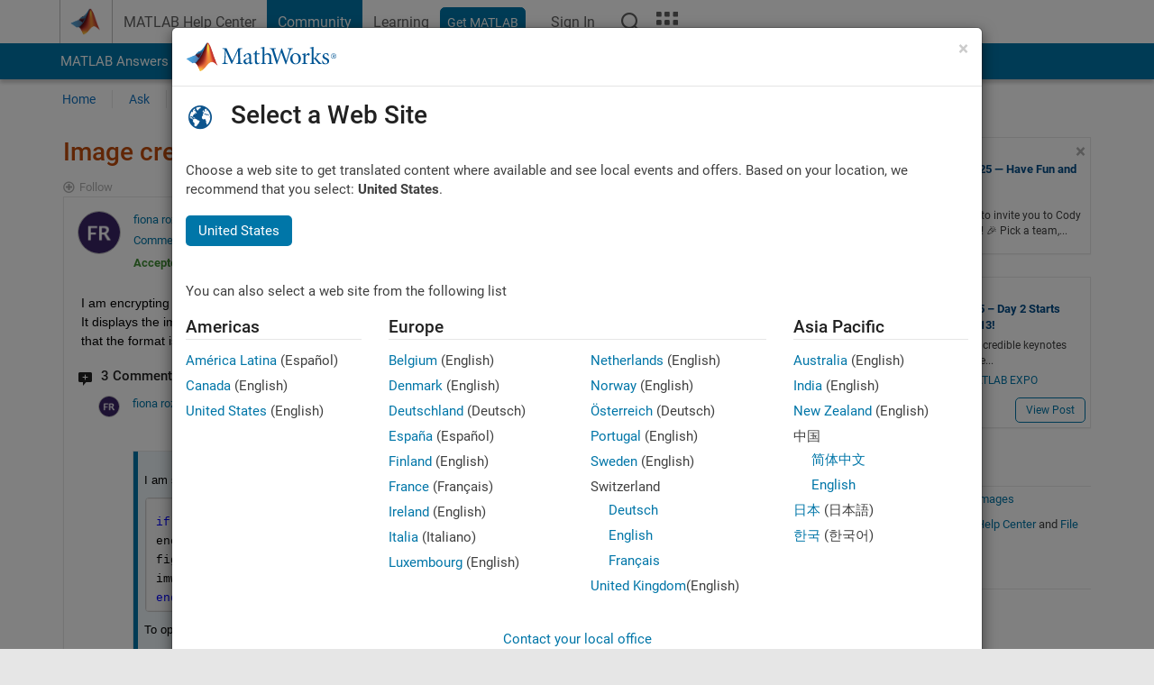

--- FILE ---
content_type: text/html; charset=utf-8
request_url: https://se.mathworks.com/matlabcentral/discussions/embedded_poll/answers?embed=true
body_size: 7912
content:
<!DOCTYPE html>
<html lang="en">
<head>
<meta http-equiv="Content-Type" content="text/html; charset=UTF-8">
<meta charset="utf-8">
<meta name="viewport" content="width=device-width, initial-scale=1.0">
<link rel="icon" href="/etc.clientlibs/mathworks/clientlibs/customer-ui/templates/common/resources/images/favicon.20251029201839176.ico" type="image/x-icon">
<link rel='canonical' href='https://se.mathworks.com/matlabcentral/discussions/embedded_poll/answers'><meta http-equiv="X-UA-Compatible" content="IE=edge">
<base target="_top">
<script src="/etc.clientlibs/mathworks/clientlibs/customer-ui/components/webvitals.min.20251029201839176.js"></script><link rel="stylesheet" href="/etc.clientlibs/mathworks/clientlibs/customer-ui/components/bootstrap5.min.20251029201839176.css" type="text/css">
<link rel="stylesheet" href="/etc.clientlibs/mathworks/clientlibs/customer-ui/templates/common/bs5.min.20251029201839176.css" type="text/css">
<link rel="stylesheet" href="/etc.clientlibs/mathworks/clientlibs/customer-ui/templates/matlabcentral.min.20251029201839176.css" type="text/css">
<link href="/etc.clientlibs/mathworks/clientlibs/customer-ui/templates/common/resources/fonts/roboto/roboto-latin-italic-400.20251029201839176.woff2" rel="preload" as="font" type="font/woff2" crossorigin>
<link href="/etc.clientlibs/mathworks/clientlibs/customer-ui/templates/common/resources/fonts/roboto/roboto-latin-italic-500.20251029201839176.woff2" rel="preload" as="font" type="font/woff2" crossorigin>
<link href="/etc.clientlibs/mathworks/clientlibs/customer-ui/templates/common/resources/fonts/roboto/roboto-latin-italic-700.20251029201839176.woff2" rel="preload" as="font" type="font/woff2" crossorigin>
<link href="/etc.clientlibs/mathworks/clientlibs/customer-ui/templates/common/resources/fonts/roboto/roboto-latin-normal-400.20251029201839176.woff2" rel="preload" as="font" type="font/woff2" crossorigin>
<link href="/etc.clientlibs/mathworks/clientlibs/customer-ui/templates/common/resources/fonts/roboto/roboto-latin-normal-500.20251029201839176.woff2" rel="preload" as="font" type="font/woff2" crossorigin>
<link href="/etc.clientlibs/mathworks/clientlibs/customer-ui/templates/common/resources/fonts/roboto/roboto-latin-normal-700.20251029201839176.woff2" rel="preload" as="font" type="font/woff2" crossorigin>
<link href="/etc.clientlibs/mathworks/clientlibs/customer-ui/templates/common/resources/fonts/mathworks.20251029201839176.woff" rel="preload" as="font" type="font/woff" crossorigin>
<title>
</title>
  <meta property="og:title" content="MATLAB EXPO">
  <meta property='og:image' content='https://www.mathworks.com/content/dam/mathworks/mathworks-dot-com/images/responsive/thumbnails/generic-og-thumbnail.jpg' />
  <meta property='og:image:type' content='image/png' />
  <meta name='twitter:card' content='summary' />
  <meta name="twitter:title" content="MATLAB EXPO">
  <meta name="twitter:description" content="&lt;div&gt;&lt;div&gt;This online event brings together engineers, scientists, and researchers to discover the latest in MATLAB and Simulink through keynotes, technical sessions, and hands-on workshops.&lt;/div&gt;&lt;...">
  <meta property="og:url" href="https://se.mathworks.com/matlabcentral/discussions/embedded_poll/answers" />

  <meta name="description" content="&lt;div&gt;&lt;div&gt;This online event brings together engineers, scientists, and researchers to discover the latest in MATLAB and Simulink through keynotes, technical sessions, and hands-on workshops.&lt;/div&gt;&lt;section class=&#39;pt-2&#39;&gt;&lt;h5 class=&#39;mb-2&#39;&gt;November 12-13, 2025 | Online&lt;/h2&gt;&lt;a href=&#39;https://www.matlabexpo.com/online/2025.html?s_tid=comm_rail_ww_expo25&#39;&gt;» Register&lt;/a&gt;&lt;/section&gt;&lt;/div&gt;">


<meta content="You may have unsaved changes." name="confirm-close">

<meta name="csrf-param" content="authenticity_token" />
<meta name="csrf-token" content="ekjvcl0N7PvG4Sc_zAtXmDlrGauy2AODAGFuzkOOG7cQq-2ihaWr5PJUkJ76AKwugtFgGBd217Gesn6nBX85lw" />



<link rel="stylesheet" href="/matlabcentral/discussions/assets/application-40ed71cfc8412897506d3e18f02187ebdb076c0be4eb6cad254169abd128eeed.css" />
<link rel="stylesheet" href="/matlabcentral/discussions/assets/discussions/application-5e4e6e0fbbe47dbddf303efe8148bc7d033ad533b9c1abe380576761063a7f32.css" />



<script type="text/javascript">
  // CSS hook -- add class="js" to the <html> element
  document.documentElement.className = document.documentElement.className === '' ? 'js' : document.documentElement.className + ' js';
</script>


<link rel="stylesheet" href="/test/rmj/responsive/bootstrap_5/apps/discussions/current/css/discussions.css" type="text/css">

<link href="/matlabcentral/css/mlc6.css" rel="stylesheet" type="text/css">



<meta name="csrf-param" content="authenticity_token" />
<meta name="csrf-token" content="P6Y04ZyPHHMw0OCB5Bb1FSi9xhJlqziWzo9fuO9TmplVRTYxRCdbbARlVyDSHQ6jkwe_ocAF7KRQXE_RqaK4uQ" />




  <!-- iframe-specific case -->
  <style>
    .container {
      padding: 0px !important;
      margin: 0px !important;
      width: 100% !important;
    }
  </style>
  <base target="_blank" rel="noopener noreferrer">


<script>
  function triggerBatchRequest() {
    const event = new Event('triggerBatchRequest');
    document.dispatchEvent(event);
  }
    
var Discussions = {
  getUrlWithReferrer: function(url, params) {
    // Strip params, anchors from url
    url = (url || window.location.toString()).split(/[?#]/)[0];
    // Add custom parameters
    if (params) {
      // Remove referrer from params, if included
      url = url + '?' + params.replace(/&?referrer=[^&]*&*/, '&');
      if (url.slice(-1) != '&') url = url + '&';
    } else
      url = url + '?' 

    return url + "referrer=" + encodeURI(Discussions.referrer)
  },
  // iFrame messaging
  sendPM: function(blob) {
    blob['discussion_group'] = Discussions.component_id;    // Legacy
    blob['discussions_identifier'] = Discussions.component_id;

    if (Discussions.referrer == null)
      return;
    
    if (window.parent !== window && window.parent.postMessage && Discussions.isValidHost(Discussions.referrer)) {
      window.parent.postMessage(blob, Discussions.referrer);
    }
  },
  showLoadingBar: function(div_id) {
    var element = document.querySelector(div_id);
    if (element) {
      element.innerHTML = '<div class="progress"><div class="progress-bar progress-bar-striped active" role="progressbar" aria-valuenow="100" aria-valuemin="0" aria-valuemax="100" style="width: 100%"><span class="visually-hidden">Loading...</span></div></div>';
    }
  },
  isValidHost: function(url) {
    return url.match(/^https:\/\/[\w-]+\.mathworks\.(com|cn)/) || 
           url.match(/^https?:\/\/[\w-]+\.dhcp.mathworks.com/)
  },
  // Update the direct link to replies if a BaseURL was provided (component mode)
  setReplyURL: function(div, id) {
    if (Discussions.baseURL) {
      var anchor = Discussions.replyAnchor || "reply";
      var element = document.querySelector(div);
      if (element) {
        element.textContent = Discussions.baseURL + "#" + anchor + "_" + id;
        element.setAttribute("href", Discussions.baseURL + "#" + anchor + "_" + id);
      }
    }
  },

  addPageToHistory: function(page) {
    var url = new URL(location);
    url.searchParams.set("page", page);
    history.pushState({}, "", url);
  }
};
</script>



                              <script>!function(a){var e="https://s.go-mpulse.net/boomerang/",t="addEventListener";if("False"=="True")a.BOOMR_config=a.BOOMR_config||{},a.BOOMR_config.PageParams=a.BOOMR_config.PageParams||{},a.BOOMR_config.PageParams.pci=!0,e="https://s2.go-mpulse.net/boomerang/";if(window.BOOMR_API_key="LERXA-6VNES-W6PXS-U8C7F-BXSZH",function(){function n(e){a.BOOMR_onload=e&&e.timeStamp||(new Date).getTime()}if(!a.BOOMR||!a.BOOMR.version&&!a.BOOMR.snippetExecuted){a.BOOMR=a.BOOMR||{},a.BOOMR.snippetExecuted=!0;var i,_,o,r=document.createElement("iframe");if(a[t])a[t]("load",n,!1);else if(a.attachEvent)a.attachEvent("onload",n);r.src="javascript:void(0)",r.title="",r.role="presentation",(r.frameElement||r).style.cssText="width:0;height:0;border:0;display:none;",o=document.getElementsByTagName("script")[0],o.parentNode.insertBefore(r,o);try{_=r.contentWindow.document}catch(O){i=document.domain,r.src="javascript:var d=document.open();d.domain='"+i+"';void(0);",_=r.contentWindow.document}_.open()._l=function(){var a=this.createElement("script");if(i)this.domain=i;a.id="boomr-if-as",a.src=e+"LERXA-6VNES-W6PXS-U8C7F-BXSZH",BOOMR_lstart=(new Date).getTime(),this.body.appendChild(a)},_.write("<bo"+'dy onload="document._l();">'),_.close()}}(),"".length>0)if(a&&"performance"in a&&a.performance&&"function"==typeof a.performance.setResourceTimingBufferSize)a.performance.setResourceTimingBufferSize();!function(){if(BOOMR=a.BOOMR||{},BOOMR.plugins=BOOMR.plugins||{},!BOOMR.plugins.AK){var e=""=="true"?1:0,t="",n="aoftnoiccdudy2iwh44a-f-4cabdce59-clientnsv4-s.akamaihd.net",i="false"=="true"?2:1,_={"ak.v":"39","ak.cp":"1460382","ak.ai":parseInt("195948",10),"ak.ol":"0","ak.cr":8,"ak.ipv":4,"ak.proto":"h2","ak.rid":"ce903204","ak.r":44331,"ak.a2":e,"ak.m":"x","ak.n":"essl","ak.bpcip":"3.139.54.0","ak.cport":49448,"ak.gh":"23.33.23.24","ak.quicv":"","ak.tlsv":"tls1.3","ak.0rtt":"","ak.0rtt.ed":"","ak.csrc":"-","ak.acc":"","ak.t":"1763065656","ak.ak":"hOBiQwZUYzCg5VSAfCLimQ==ZqnhRNMKN6uFKQGZfHsJCNO79WlDk5xj2kGPkzEy6hXSPOFEk+UUSPF0suGgfe4KNxfG8kz5EjlVn06rIR/[base64]/YhtjG6JV2UdEZJdYmG5jCvMk2YST1hsFjfNUeS8o2CzIvFf0+Z8vrRkbfFHm6Y80aFN76WdWuO8SZS0jfB06b1r0yd0EcZJYzKDnH66qW10wRXbbbqmx4ya41J+8=","ak.pv":"272","ak.dpoabenc":"","ak.tf":i};if(""!==t)_["ak.ruds"]=t;var o={i:!1,av:function(e){var t="http.initiator";if(e&&(!e[t]||"spa_hard"===e[t]))_["ak.feo"]=void 0!==a.aFeoApplied?1:0,BOOMR.addVar(_)},rv:function(){var a=["ak.bpcip","ak.cport","ak.cr","ak.csrc","ak.gh","ak.ipv","ak.m","ak.n","ak.ol","ak.proto","ak.quicv","ak.tlsv","ak.0rtt","ak.0rtt.ed","ak.r","ak.acc","ak.t","ak.tf"];BOOMR.removeVar(a)}};BOOMR.plugins.AK={akVars:_,akDNSPreFetchDomain:n,init:function(){if(!o.i){var a=BOOMR.subscribe;a("before_beacon",o.av,null,null),a("onbeacon",o.rv,null,null),o.i=!0}return this},is_complete:function(){return!0}}}}()}(window);</script></head>
<body class="site_lang_en templateservice            -has_usernav  -is_full_header    " data-cid="mktg">
<a class="skip_link visually-hidden-focusable" href="#main">Skip to content</a><div class="content_container" id="content_container"><main id="main" tabindex="-1"><section><div class="mainParsys parsys containsResourceName resourceClass-parsys">
<div class="cssjs containsResourceName section resourceClass-cssjs">    <link rel="stylesheet" href="/etc.clientlibs/mathworks/clientlibs/customer-ui/components/showmoretoggle.min.20251029201839176.css" type="text/css">
<script src="/etc.clientlibs/mathworks/clientlibs/customer-ui/components/showmoretoggle.min.20251029201839176.js"></script>
</div>
<div class="cssjs containsResourceName section resourceClass-cssjs">    <link rel="stylesheet" href="/etc.clientlibs/mathworks/clientlibs/customer-ui/templates/mathworks-aem.min.20251029201839176.css" type="text/css">
<link rel="stylesheet" href="/etc.clientlibs/mathworks/clientlibs/customer-ui/components/searchrefine.min.20251029201839176.css" type="text/css">
<link rel="stylesheet" href="/etc.clientlibs/mathworks/clientlibs/customer-ui/components/panel.min.20251029201839176.css" type="text/css">
<link rel="stylesheet" href="/etc.clientlibs/mathworks/clientlibs/customer-ui/components/card.min.20251029201839176.css" type="text/css">
<link rel="stylesheet" href="/etc.clientlibs/mathworks/clientlibs/customer-ui/templates/search.min.20251029201839176.css" type="text/css">
</div>
<div class="cssjs containsResourceName section resourceClass-cssjs">    <link rel="stylesheet" href="/etc.clientlibs/mathworks/clientlibs/customer-ui/components/form.min.20251029201839176.css" type="text/css">
</div>
<div class="cssjs containsResourceName section resourceClass-cssjs">    <link rel="stylesheet" href="/etc.clientlibs/mathworks/clientlibs/customer-ui/components/accordion.min.20251029201839176.css" type="text/css">
<link rel="stylesheet" href="/etc.clientlibs/mathworks/clientlibs/customer-ui/components/alert.min.20251029201839176.css" type="text/css">
<link rel="stylesheet" href="/etc.clientlibs/mathworks/clientlibs/customer-ui/components/band.min.20251029201839176.css" type="text/css">
<link rel="stylesheet" href="/etc.clientlibs/mathworks/clientlibs/customer-ui/components/blockquote.min.20251029201839176.css" type="text/css">
<link rel="stylesheet" href="/etc.clientlibs/mathworks/clientlibs/customer-ui/components/image.min.20251029201839176.css" type="text/css">
<link rel="stylesheet" href="/etc.clientlibs/mathworks/clientlibs/customer-ui/components/inpagenav.min.20251029201839176.css" type="text/css">
<link rel="stylesheet" href="/etc.clientlibs/mathworks/clientlibs/customer-ui/components/table.min.20251029201839176.css" type="text/css">
<script src="/etc.clientlibs/mathworks/clientlibs/customer-ui/components/accordion.min.20251029201839176.js"></script><script src="/etc.clientlibs/mathworks/clientlibs/customer-ui/components/panel.min.20251029201839176.js"></script>
</div>
<div class="targetcontainer containsResourceName resourceClass-targetcontainer section"><div class="personalization-container " id="web-application-body-container"><div>
<div class="targetContent parsys containsResourceName resourceClass-parsys"><div class="row" data-iframe-height="iFrameResizer">
               <div class="col-12">
                    <div class="panel panel-default">
                        <div class="panel-heading add_background_cover" style="background-image: url(/matlabcentral/discussions/poll_background.png);">
                            <h6><strong>Poll</strong></h6>
                        </div>
                        <div class="panel-body"> 
                            <h3>Which &quot;smart appliances&quot; will make your wish-list this X&#39;mas? We have an EXPO workshop for it!</h3>
                            <div id="poll_body_884893">
                                <div id="embedded_poll_body"> 
                                    <form class="poll_vote_form show-modal-on-error" id="poll_vote_form" action="/matlabcentral/discussions/highlights/884893/poll_vote" accept-charset="UTF-8" data-remote="true" method="post"><input type="hidden" name="authenticity_token" value="tQRhhsyxOlSJ0hiz-9ZsAvnDb0LuEJlq3FkKirTeLJnTbzHTjH_Ktt_X5UQfnajqBZGRA6sUHay-V98fF4miBA" autocomplete="off" />
                                        <input type="hidden" name="group_id" value="highlights">
                                        <input type="hidden" name="id" value="884893">
                                        <input type="hidden" name="embedded" value=true>
                                        <div class="row">
    <div class="col-12">
        <div class="radio">
            <label class="ms-0">
                <input type="radio" name="poll_option_id" id="poll_option_2044" value="2044">
                A toaster that tells jokes
            </label>
        </div>
    </div>
</div><div class="row">
    <div class="col-12">
        <div class="radio">
            <label class="ms-0">
                <input type="radio" name="poll_option_id" id="poll_option_2045" value="2045">
                Cinderalla&#39;s godmother for cleaning
            </label>
        </div>
    </div>
</div><div class="row">
    <div class="col-12">
        <div class="radio">
            <label class="ms-0">
                <input type="radio" name="poll_option_id" id="poll_option_2046" value="2046">
                Humanoid cooks and washes dishes
            </label>
        </div>
    </div>
</div><div class="row">
    <div class="col-12">
        <div class="radio">
            <label class="ms-0">
                <input type="radio" name="poll_option_id" id="poll_option_2047" value="2047">
                Oven door opens with wave of hand
            </label>
        </div>
    </div>
</div><div class="row">
    <div class="col-12">
        <div class="radio">
            <label class="ms-0">
                <input type="radio" name="poll_option_id" id="poll_option_2048" value="2048">
                Mattress rocks you to sleep 
            </label>
        </div>
    </div>
</div><div class="row">
    <div class="col-12">
        <div class="radio">
            <label class="ms-0">
                <input type="radio" name="poll_option_id" id="poll_option_2049" value="2049">
                Mirror recommends healthy cosmetics
            </label>
        </div>
    </div>
</div>
                                        <div class="row">
                                                <div id="embedded_poll_meta" class="small col-12 border_top">
            <a href="/matlabcentral/discussions/matlabexpo/884893-which-smart-appliances-will-make-your-wish-list-this-x-mas-we-have-an-expo-workshop-for-it#topic_884893" class="add_padding_right"> 81 votes</a>
            <a href="/matlabcentral/discussions/matlabexpo/884893-which-smart-appliances-will-make-your-wish-list-this-x-mas-we-have-an-expo-workshop-for-it#topic_reply_list" class="add_padding_right">4 comments</a>
            <a href="/matlabcentral/discussions/matlabexpo/884893-which-smart-appliances-will-make-your-wish-list-this-x-mas-we-have-an-expo-workshop-for-it">199 views</a>
    </div>
    
                                        </div>    
                                        <br>
                                        <div class="embedded_cta">
                                                <div class="row">
        <div class="col-12">
                    <input type="submit" value="Vote" id="vote_884893" class="poll_vote btn btn_color_blue" disabled="disabled" data-disable-with="Voting" data-bs-toggle="modal" data-bs-target="#login_required_modal" />
        </div>  
    </div>
    <div class="modal fade" id="login_required_modal" tabindex="-1" aria-labelledby="login_required_modal_label" aria-hidden="true">
  <div class="modal-dialog">
    <div class="modal-content">
      <div class="modal-header">
        <p class="modal-title" id="login_required_modal_label">Account Required</p>
        <button type="button" class="btn-close" data-bs-dismiss="modal" aria-label="Close"></button>
      </div>
      <div class="modal-body add_padding_16">
        You must sign in or create an account to perform this action.<br>
      </div>
      <div class="modal-footer">
        <button type="button" class="btn btn-outline btn_color_blue" data-bs-dismiss="modal">Close</button>
        <a href="https://se.mathworks.com/login?uri=https%3A%2F%2Fse.mathworks.com%2Fmatlabcentral%2Fdiscussions%2Fembedded_poll%2Fanswers%3F&amp;form_type=community" id="mwa_login_link" target="_blank">
          <button type="button" class="btn btn_color_blue">Sign in</button>
        </a>
      </div>
    </div>
  </div>
</div>

<script>
if (window.parent && window !== window.parent) {
  $('#login_required_modal').on('show.bs.modal', function(e) {
        var topic_url = 'https://www.mathworks.com/matlabcentral/discussions/matlabexpo/884893-which-smart-appliances-will-make-your-wish-list-this-x-mas-we-have-an-expo-workshop-for-it';
        var url = $("#mwa_login_link").attr('href').replace(/\?uri=.*/, "?uri=" + topic_url)
        $("#mwa_login_link").attr('href', url);
    Discussions.sendPM({ showModal: $('#login_required_modal .modal-dialog').html(), anchor: '#login_required_modal', discussions_login: true });
    e.preventDefault();
  });
}
</script>
     

<script>
    document.querySelectorAll('#poll_body_884893 input[type="radio"][name="poll_option_id"]').forEach(function(radio) {
        radio.addEventListener('click', function() {
            this.closest('form').querySelector('#vote_884893').removeAttribute('disabled');
        });
    });
</script>

                                        </div>    
</form>                                </div>        
                            </div>    
                        </div>
                    </div>
                </div>
</div>




</div>
</div></div></div>
</div></section><div><div class="modalParsys parsys containsResourceName resourceClass-parsys"></div></div></main></div>    <link rel="stylesheet" href="/etc.clientlibs/mathworks/clientlibs/customer-ui/components/button.min.20251029201839176.css" type="text/css">
<link rel="stylesheet" href="/etc.clientlibs/mathworks/clientlibs/customer-ui/components/downsize.min.20251029201839176.css" type="text/css">
<link rel="stylesheet" href="/etc.clientlibs/mathworks/clientlibs/customer-ui/components/upsize.min.20251029201839176.css" type="text/css">
<link rel="stylesheet" href="/etc.clientlibs/mathworks/clientlibs/customer-ui/components/tags.min.20251029201839176.css" type="text/css">
<link rel="stylesheet" href="/etc.clientlibs/mathworks/clientlibs/customer-ui/templates/common/bs5-footer.min.20251029201839176.css" type="text/css">
<script src="/etc.clientlibs/mathworks/clientlibs/customer-ui/templates/akamai.min.20251029201839176.js"></script><script src="/etc.clientlibs/mathworks/clientlibs/customer-ui/components/substitutepricing.min.20251029201839176.js"></script><script src="/etc.clientlibs/mathworks/clientlibs/customer-ui/components/domainredirect.min.20251029201839176.js"></script><script src="/etc.clientlibs/mathworks/clientlibs/customer-ui/components/jquery.min.20251029201839176.js"></script><script src="/etc.clientlibs/mathworks/clientlibs/customer-ui/components/bootstrap5.min.20251029201839176.js"></script><script src="/etc.clientlibs/mathworks/clientlibs/customer-ui/components/signinanalytics.min.20251029201839176.js"></script><script src="/etc.clientlibs/mathworks/clientlibs/customer-ui/components/spotlight.min.20251029201839176.js"></script><script src="/etc.clientlibs/mathworks/clientlibs/customer-ui/templates/common/bs5.min.20251029201839176.js"></script><script src="/etc.clientlibs/mathworks/clientlibs/customer-ui/templates/matlabcentral.min.20251029201839176.js"></script><script src="/etc.clientlibs/mathworks/clientlibs/customer-ui/components/corporatenav.min.20251029201839176.js"></script><div class="modal-backdrop fade show" id="corporate_nav_modal"></div>    <script src="/etc.clientlibs/mathworks/clientlibs/customer-ui/components/iframeresizer/leaf.min.20251029201839176.js"></script><a href="#" id="go-top" class="btn btn_color_mediumgray" tabindex="0" aria-hidden="true" aria-label="Back to top"><span class="icon-arrow-open-up icon_24"></span></a>
    <script src = "https://se.mathworks.com/matlabcentral/jscript/profile_card_v1.4.js" data-app-name="others"></script>


<script type="text/javascript">


  if (window.parent) {
    // PostMessage listeners
window.addEventListener('message', function(event) {
  var referrer = document.referrer.match(/^.+:\/\/[^\/]+/)
  if (typeof Discussions === 'undefined')
    return;
  if (!Discussions.isValidHost(event.origin) || !referrer || !Discussions.isValidHost(referrer[0]))
    return;

  var postmessage_map = {
    'findElement': function(anchor) {
      if (anchor == "#reply_editor") {
        element = $(anchor)
        if (element) Discussions.sendPM({"offset": element.offset().top})
      }
    },
    'anchorReply': function(anchor) {
      scroll_to_nested_reply(anchor.match(/(\d+)/)[1]);
    },
    'baseURL': function(baseURL) {
      if (baseURL.match(/\#/)) baseURL = baseURL.split("#")[0];  // Remove anchor if one is present
      Discussions.baseURL = baseURL;
    },
    'replyAnchor': function(replyAnchor) {
      Discussions.replyAnchor = replyAnchor;
    },
    'appID': function(appID) {
      Discussions.appID = appID;  // Used by Polls
    },
    'triggerHeight': function() {
      Discussions.sendPM({ setContentHeight: $( "#topic_container" ).height() });
    },
    'doForm': function(formData) {
      try {
        var elements = JSON.parse(formData);
        if (event.data['formID']) {
          var form = $(event.data['formID'])[0];
          for (var i = 0; i < elements.length; i ++)
            if (elements[i].name != "")
              if (elements[i].type == "radio") {
                $(':input[id="' + elements[i].id + '"]', form).prop('checked', elements[i].checked);
              } else {
                $(':input[name="' + elements[i].name + '"]', form).val(elements[i].value);
              }
          $(event.data['formID']).trigger('submit.rails');
        } else if (event.data['clickSubmit']) {
          $(event.data['clickSubmit']).click();
        }
      } catch(e) {
        console.log("An invalid message was received: " + e);
      }
    },
    'reload': function() {
      Discussions.sendPM({ setContentHeight: 60, loadingSpinner: 'show' });
      window.location = Discussions.getUrlWithReferrer();
    },
    'modalPosID': function(dialogElement) {
      $(dialogElement).css({top: event.data['modalPosTop']});
    },
    'highlightMention': function(entityID) {
        $(entityID).addClass('mentions_highlight');
    } 
  }

  for(var key in event.data)
    if (postmessage_map.hasOwnProperty(key)) {
      postmessage_map[key](event.data[key]);
    }
})

    var RichLinkClient = null;

    function initRichLink() {
        if (typeof MLCRichLink !== 'undefined') {
          window.RichLinkClient = new MLCRichLink({
            api_host: 'https://se.mathworks.com',
            onClick_callback: "Discussions.sendPM({'setURL': '%{URL}' }); return false;",
            linksPerSection: 1
          });
        }
    }

    $(document).ready(function() {
      Discussions.sendPM({"status": "ready"});

      $("a[href^='#reply']").click(function(){
        event.preventDefault()
        Discussions.sendPM({"setAnchor": $(this).attr('href')});
      });
      
      ProfileCard.init({
        onclick: function(link, e) {
          e.preventDefault();
          Discussions.sendPM({"setURL": $(link).attr('href')})
        },
        onmodal: function(div, e) {
          e.preventDefault(); e.stopPropagation();
          // Transfer modal to parent app/domain
          Discussions.sendPM({ showModal: $(div).html() });

          // Clean up dynamically created modal
          $(div).addClass('hidden');
          $(div).on('shown.bs.modal', function() {
            $(div).remove(); 
          });
          $('.modal-backdrop')[0].remove();
        }
      });
    })
      Discussions.component_id = '_discussions-polls';

      Discussions.referrer = document.referrer.match(/^.+:\/\/[^\/]+/);
      if (Discussions.referrer) Discussions.referrer = Discussions.referrer[0];
  }

    document.addEventListener("DOMContentLoaded", function() {
      Discussions.config = {
        profile_id: null,
        locale: 'en',
        mentions: true
      };
    });

    $(".channel_search_scope_trigger").click(function() {
              $("#search_scope_channel").removeClass("in");
              $("#supportsearch").val($("#profilesearch").val());
              $("#query").val($("#profilesearch").val());
    });

    $(".discussions_search_scope_trigger").click(function() {
        $("#search_scope_discussions").removeClass("in");
        $("#supportsearch").val($("#profilesearch").val());
        $("#query").val($("#profilesearch").val());
    });

    $(".support_search_scope_trigger").click(function() {
        $("#search_scope_support").removeClass("in");
        $("#profilesearch").val($("#supportsearch").val());
        $("#query").val($("#supportsearch").val());
    });

    $(".site_search_scope_trigger").click(function() {
        $("#search_scope_mw").removeClass("in");
        $("#profilesearch").val($("#query").val());
        $("#supportsearch").val($("#query").val());
    });

  document.addEventListener('DOMContentLoaded', function () {
    var tooltipTriggerList = [].slice.call(document.querySelectorAll('[data-bs-toggle="tooltip"]'));
    var tooltipList = tooltipTriggerList.map(function (tooltipTriggerEl) {
      return new bootstrap.Tooltip(tooltipTriggerEl);
    });
  });


</script>

    <script src='https://se.mathworks.com/matlabcentral/richlinksvc/mlc-richlink-2.0.js' onload='initRichLink();'></script>


<script src="/matlabcentral/discussions/assets/application-1fe3b9a1390b7aba2fad1d2f19b6c115fa6d8964cc70d369452588df96431cf7.js"></script>
<script src="/matlabcentral/discussions/assets/profile_link/application-80aae1c90d900901069316ea369c8124bcdeed43b4dd104ef4ec82820a330aa7.js"></script>
<script src="/matlabcentral/discussions/assets/discussions/application-7a617ec7c9ca691b2729eec0fde559a9d8d271d100cf6f4bd667d58a1258f70d.js"></script>

<script>
    $(document).ready(function(){
    });
    $("input[name='poll_option_id']").change(function(){
        let poll_location = Discussions.appID;
        let poll_location_input = "<input type=hidden name=created_from value=" + poll_location + ">";
        $(".poll_vote_form").prepend(poll_location_input);
    });
    </script> 


  <link rel="stylesheet" type="text/css" href="https://www.mathworks.com/matlabcentral/static/rtc/scripts/mlc-rtc-1.0.19.css">
<link rel="stylesheet" type="text/css" href="https://www.mathworks.com/matlabcentral/static/rtc/scripts/mlc-rtc-live-eval-1.0.0.css">

<script src="https://www.mathworks.com/matlabcentral/static/rtc/scripts/code-options-1.5.1.js" data-code-options-app="discussions" data-locale="en"></script>

    <link rel="stylesheet" href="/etc.clientlibs/mathworks/clientlibs/customer-ui/components/matrixmenu.min.20251029201839176.css" type="text/css">
<script src="/etc.clientlibs/mathworks/clientlibs/customer-ui/components/matrixmenu.min.20251029201839176.js"></script>
<script type="text/javascript"  src="/dUnHhY_de4zTH3GtvgRT_Agu/YEuVhztQf0GJDbzEbO/MBUmAQ/cHVdAA0/abVI"></script></body>
</html>


--- FILE ---
content_type: text/css
request_url: https://se.mathworks.com/matlabcentral/answers/assets/multicomplete_all_languages-2732781fc94cfa7ada81b11048ad0bf677f21fa8568f90a7759ad958956e7bcd.css
body_size: -103
content:
.separator:after {
  content: ",";
}


--- FILE ---
content_type: application/javascript
request_url: https://se.mathworks.com/dUnHhY_de4zTH3GtvgRT_Agu/YEuVhztQf0GJDbzEbO/MBUmAQ/cHVdAA0/abVI
body_size: 168627
content:
(function(){if(typeof Array.prototype.entries!=='function'){Object.defineProperty(Array.prototype,'entries',{value:function(){var index=0;const array=this;return {next:function(){if(index<array.length){return {value:[index,array[index++]],done:false};}else{return {done:true};}},[Symbol.iterator]:function(){return this;}};},writable:true,configurable:true});}}());(function(){Qb();DK4();SR4();var Xt=function Bx(vV,Ij){'use strict';var Bt=Bx;switch(vV){case PD:{UP.push(Or);var tt=lr()[Lr(sI)](kQ,QN);var p0=V0()[Gr(Zs)].apply(null,[fI,hs,M4]);for(var tM=lz[dQ];TX(tM,wx);tM++)tt+=p0[V0()[Gr(cX)].apply(null,[dQ,Ss,MJ])](OZ[ZI()[sq(f0)](Ls,rq,Db,Ht)][V0()[Gr(VQ)](HM,QP,EQ)](rr(OZ[ZI()[sq(f0)](UV,rq,Db,W0)][zz()[Yj(rs)].call(null,zA,SQ)](),p0[Wt()[Cj(rq)](mV,P4,PO(rq))])));var qs;return UP.pop(),qs=tt,qs;}break;case SR:{UP.push(l0);var kq=lr()[Lr(Zs)](RQ,SV);try{var vt=UP.length;var lt=PO(PO(g6));if(OZ[Wt()[Cj(fE)](TV,qO,PO(PO({})))][zz()[Yj(CI)](Z4,vz)]&&OZ[Wt()[Cj(fE)](TV,qO,PO(PO(bE)))][zz()[Yj(CI)](Z4,vz)][rq]&&OZ[Wt()[Cj(fE)](TV,qO,hQ)][zz()[Yj(CI)](Z4,vz)][rq][rq]&&OZ[Wt()[Cj(fE)](TV,qO,bE)][zz()[Yj(CI)].apply(null,[Z4,vz])][rq][rq][V0()[Gr(vg)](Ht,qt,TH)]){var Mg=bM(OZ[bM(typeof Wt()[Cj(VQ)],Bs('',[][[]]))?Wt()[Cj(Gt)].call(null,Gx,qr,GM):Wt()[Cj(fE)](TV,qO,PO(PO(bE)))][zz()[Yj(CI)].apply(null,[Z4,vz])][rq][rq][V0()[Gr(vg)].call(null,Ht,PO(PO(rq)),TH)],OZ[Wt()[Cj(fE)](TV,qO,PO(PO(rq)))][zz()[Yj(CI)].call(null,Z4,vz)][rq]);var R0=Mg?lr()[Lr(cX)](Ss,JC):ZI()[sq(cX)](rq,hX,OP,lM);var lN;return UP.pop(),lN=R0,lN;}else{var IX;return UP.pop(),IX=kq,IX;}}catch(T0){UP.splice(lV(vt,bE),Infinity,l0);var lP;return UP.pop(),lP=kq,lP;}UP.pop();}break;case kK:{var xg=Ij[g6];UP.push(tQ);var Zt=xg[Wt()[Cj(fE)].call(null,TV,EM,JM)][tO()[hV(Lz)](kP,gx,PO(rq),dN,cX,dQ)];if(Zt){var fq=Zt[zz()[Yj(hX)].apply(null,[cP,UM])]();var cI;return UP.pop(),cI=fq,cI;}else{var Dr;return Dr=lr()[Lr(Zs)](RQ,HI),UP.pop(),Dr;}UP.pop();}break;case Ol:{var mj=Ij[g6];UP.push(dx);var vX=tO()[hV(EE)].apply(null,[EE,sg,Zs,mr,gX,NX]);var ls=tO()[hV(EE)](zP,Gt,kg,mr,gX,NX);if(mj[ZI()[sq(fI)](JM,RQ,qQ,Lz)]){var Mj=mj[ZI()[sq(fI)].apply(null,[qX,RQ,qQ,fE])][Wt()[Cj(Dx)](Kr,wN,JM)](V0()[Gr(GM)](Fj,Tr,fP));var vx=Mj[cj()[Pj(br)](fI,wj,kQ,kP,zE,VI)](lr()[Lr(sg)].call(null,rq,UO));if(vx){var IO=vx[lr()[Lr(Oj)](rj,sX)](vI()[gq(EE)].call(null,hQ,LM,As,HM));if(IO){vX=vx[ZI()[sq(Lx)].apply(null,[Fj,Hr,SV,Lz])](IO[lr()[Lr(Z0)](QP,mI)]);ls=vx[SI(typeof ZI()[sq(Sq)],Bs('',[][[]]))?ZI()[sq(Lx)].call(null,PO(PO(bE)),Hr,SV,Ht):ZI()[sq(gx)].apply(null,[kM,gM,qN,Pg])](IO[Wt()[Cj(OI)].call(null,vQ,IP,sM)]);}}}var Wq;return Wq=LI(UR,[V0()[Gr(CI)].apply(null,[CI,PO(rq),Tz]),vX,ZI()[sq(W0)].apply(null,[As,HP,K0,CI]),ls]),UP.pop(),Wq;}break;case J6:{UP.push(ZQ);var HE=OZ[Wt()[Cj(LM)](qX,nX,NV)][Nq()[sx(kP)](kI,Ot,Ct)]?OZ[Wt()[Cj(LM)](qX,nX,PO({}))][zz()[Yj(TQ)](jI,Sg)](OZ[Wt()[Cj(LM)].apply(null,[qX,nX,ps])][Nq()[sx(kP)](kI,Ot,Hj)](OZ[Wt()[Cj(fE)](TV,dr,W0)]))[vI()[gq(bE)](cX,Gs,EE,mq)](lr()[Lr(Sq)](Ss,wV)):Nq()[sx(LM)].apply(null,[gI,k0,rs]);var vq;return UP.pop(),vq=HE,vq;}break;case YJ:{var Jg=Ij[g6];UP.push(rP);var xz=Nq()[sx(LM)](CZ,k0,xj);var nI=Nq()[sx(LM)](CZ,k0,qt);var MI=V0()[Gr(Rx)](GM,Pg,ZU);var bg=[];try{var FO=UP.length;var kr=PO({});try{xz=Jg[zz()[Yj(Lx)].call(null,JO,zE)];}catch(Ug){UP.splice(lV(FO,bE),Infinity,rP);if(Ug[Nq()[sx(Jq)].apply(null,[p5,OV,PO(PO([]))])][ZI()[sq(zX)](sg,Mq,nD,mM)](MI)){xz=Wt()[Cj(vg)].call(null,hX,Hm,UM);}}var wI=OZ[ZI()[sq(f0)](Us,rq,PA,XE)][V0()[Gr(VQ)](HM,As,nl)](rr(OZ[ZI()[sq(f0)](PO(rq),rq,PA,kg)][zz()[Yj(rs)](jD,SQ)](),gj))[bM(typeof zz()[Yj(TQ)],'undefined')?zz()[Yj(Hj)](kI,Vs):zz()[Yj(hX)].apply(null,[l4,UM])]();Jg[zz()[Yj(Lx)].call(null,JO,zE)]=wI;nI=SI(Jg[zz()[Yj(Lx)].apply(null,[JO,zE])],wI);bg=[LI(UR,[SI(typeof zz()[Yj(dQ)],Bs([],[][[]]))?zz()[Yj(hs)].call(null,t6,xX):zz()[Yj(Hj)](fs,IM),xz]),LI(UR,[V0()[Gr(LM)].apply(null,[kM,EE,V]),fM(nI,bE)[bM(typeof zz()[Yj(zX)],'undefined')?zz()[Yj(Hj)](fz,AO):zz()[Yj(hX)].call(null,l4,UM)]()])];var QM;return UP.pop(),QM=bg,QM;}catch(cz){UP.splice(lV(FO,bE),Infinity,rP);bg=[LI(UR,[zz()[Yj(hs)](t6,xX),xz]),LI(UR,[V0()[Gr(LM)](kM,PO(rq),V),nI])];}var Ur;return UP.pop(),Ur=bg,Ur;}break;case vK:{var bN=Ij[g6];UP.push(f0);if(SI(typeof OZ[bM(typeof zz()[Yj(vz)],Bs([],[][[]]))?zz()[Yj(Hj)](cr,Rq):zz()[Yj(Jq)].apply(null,[Uq,mV])],tO()[hV(NX)].apply(null,[NE,bE,qP,SQ,k0,f0]))&&RM(bN[OZ[zz()[Yj(Jq)](Uq,mV)][SI(typeof V0()[Gr(qt)],Bs('',[][[]]))?V0()[Gr(Xs)](ZQ,Dx,mt):V0()[Gr(nP)].call(null,Hj,qP,Ys)]],null)||RM(bN[Wt()[Cj(EE)](dV,Kr,PO({}))],null)){var qM;return qM=OZ[V0()[Gr(qX)].apply(null,[Ls,Qt,M0])][Wt()[Cj(Wz)](XE,gP,hs)](bN),UP.pop(),qM;}UP.pop();}break;case mY:{var AV=Ij[g6];var bQ;UP.push(SQ);return bQ=PO(PO(AV[Wt()[Cj(fE)](TV,zt,B0)]))&&PO(PO(AV[Wt()[Cj(fE)].apply(null,[TV,zt,qP])][zz()[Yj(CI)].call(null,jj,vz)]))&&AV[Wt()[Cj(fE)].apply(null,[TV,zt,sI])][zz()[Yj(CI)](jj,vz)][lz[dQ]]&&bM(AV[Wt()[Cj(fE)](TV,zt,PO(bE))][zz()[Yj(CI)](jj,vz)][rq][zz()[Yj(hX)](Ar,UM)](),vI()[gq(Lz)](Jq,RQ,qP,gX))?lr()[Lr(cX)](Ss,EV):ZI()[sq(cX)](Zg,hX,cN,kQ),UP.pop(),bQ;}break;case ND:{UP.push(Fx);throw new (OZ[SI(typeof zz()[Yj(W0)],Bs([],[][[]]))?zz()[Yj(br)](GJ,Pt):zz()[Yj(Hj)](lX,kV)])(V0()[Gr(vQ)].call(null,Jq,dQ,jl));}break;case f6:{UP.push(Cr);var VV=lr()[Lr(Zs)](RQ,tj);try{var jQ=UP.length;var RX=PO(l3);if(OZ[Wt()[Cj(fE)].apply(null,[TV,nD,JQ])]&&OZ[SI(typeof Wt()[Cj(NX)],'undefined')?Wt()[Cj(fE)].apply(null,[TV,nD,Gt]):Wt()[Cj(Gt)].call(null,Ex,zq,PO(rq))][zz()[Yj(jt)].apply(null,[HY,hX])]&&OZ[Wt()[Cj(fE)](TV,nD,JM)][zz()[Yj(jt)].apply(null,[HY,hX])][zz()[Yj(tx)](IJ,hQ)]){var zr=OZ[Wt()[Cj(fE)](TV,nD,Hj)][zz()[Yj(jt)](HY,hX)][zz()[Yj(tx)].call(null,IJ,hQ)][zz()[Yj(hX)](BU,UM)]();var Fq;return UP.pop(),Fq=zr,Fq;}else{var Xq;return UP.pop(),Xq=VV,Xq;}}catch(MP){UP.splice(lV(jQ,bE),Infinity,Cr);var vN;return UP.pop(),vN=VV,vN;}UP.pop();}break;case Tm:{var Mz=Ij[g6];UP.push(Dw);var U9=bM(typeof lr()[Lr(qP)],Bs([],[][[]]))?lr()[Lr(UV)](j7,Sn):lr()[Lr(Zs)](RQ,r2);var mh=lr()[Lr(Zs)].call(null,RQ,r2);var BF=new (OZ[zz()[Yj(Gs)].call(null,A1,NE)])(new (OZ[zz()[Yj(Gs)](A1,NE)])(lr()[Lr(Xh)].apply(null,[NV,zR])));try{var A9=UP.length;var hw=PO(l3);if(PO(PO(OZ[SI(typeof Wt()[Cj(ZF)],Bs([],[][[]]))?Wt()[Cj(bE)](Ep,ZJ,Hd):Wt()[Cj(Gt)].call(null,Gf,Ht,Xk)][Wt()[Cj(LM)].apply(null,[qX,xZ,PO(bE)])]))&&PO(PO(OZ[SI(typeof Wt()[Cj(UV)],Bs('',[][[]]))?Wt()[Cj(bE)](Ep,ZJ,Pg):Wt()[Cj(Gt)].call(null,Yw,Cr,Ow)][SI(typeof Wt()[Cj(ps)],Bs([],[][[]]))?Wt()[Cj(LM)].apply(null,[qX,xZ,sg]):Wt()[Cj(Gt)](Vw,SE,PO(bE))][bM(typeof ZI()[sq(Xk)],Bs('',[][[]]))?ZI()[sq(gx)](Mq,Uf,tk,UV):ZI()[sq(Hd)].apply(null,[NX,Gn,kR,hs])]))){var NF=OZ[Wt()[Cj(LM)].call(null,qX,xZ,NX)][SI(typeof ZI()[sq(NE)],Bs('',[][[]]))?ZI()[sq(Hd)].call(null,sI,Gn,kR,VI):ZI()[sq(gx)](sI,l1,Xn,Hj)](OZ[vI()[gq(dx)].call(null,nP,xj,Qt,k9)][SI(typeof ZI()[sq(TQ)],Bs('',[][[]]))?ZI()[sq(qX)](JM,Gs,Gk,EE):ZI()[sq(gx)](vg,DB,XS,As)],cj()[Pj(Ls)].call(null,Hj,sg,OI,JQ,ld,PO(PO(bE))));if(NF){U9=BF[C1()[pE(Ls)](Dx,cX,l0,wG)](NF[SI(typeof zz()[Yj(Gt)],Bs('',[][[]]))?zz()[Yj(hs)](Mv,xX):zz()[Yj(Hj)](zw,E9)][zz()[Yj(hX)](hk,UM)]());}}mh=SI(OZ[Wt()[Cj(bE)].apply(null,[Ep,ZJ,gx])],Mz);}catch(wT){UP.splice(lV(A9,bE),Infinity,Dw);U9=lr()[Lr(GM)](Qt,dH);mh=SI(typeof lr()[Lr(tx)],Bs([],[][[]]))?lr()[Lr(GM)](Qt,dH):lr()[Lr(UV)](mf,lB);}var Ok=Bs(U9,Oh(mh,bE))[zz()[Yj(hX)](hk,UM)]();var z9;return UP.pop(),z9=Ok,z9;}break;case l3:{var Dc=Ij[g6];var dT=Ij[l3];UP.push(VB);if(En(dT,null)||Zd(dT,Dc[Wt()[Cj(rq)](mV,NJ,ps)]))dT=Dc[Wt()[Cj(rq)](mV,NJ,Ls)];for(var V2=rq,np=new (OZ[SI(typeof V0()[Gr(JM)],Bs([],[][[]]))?V0()[Gr(qX)].call(null,Ls,bE,wm):V0()[Gr(nP)](D7,sg,N9)])(dT);TX(V2,dT);V2++)np[V2]=Dc[V2];var tS;return UP.pop(),tS=np,tS;}break;case GR:{var jk=Ij[g6];UP.push(Kn);var l9=lr()[Lr(Zs)](RQ,nX);try{var VS=UP.length;var D2=PO([]);if(jk[bM(typeof Wt()[Cj(rs)],'undefined')?Wt()[Cj(Gt)].call(null,Nd,Qn,gx):Wt()[Cj(fE)].apply(null,[TV,HH,c1])][bM(typeof tO()[hV(nP)],Bs([],[][[]]))?tO()[hV(UV)].call(null,vQ,lp,CI,H1,lG,MF):tO()[hV(Ow)].apply(null,[PO(PO({})),jt,CI,qf,[UF,NX],gx])]){var Gw=jk[Wt()[Cj(fE)](TV,HH,kQ)][bM(typeof tO()[hV(br)],Bs(SI(typeof Nq()[sx(cX)],'undefined')?Nq()[sx(LM)](m7,k0,vg):Nq()[sx(NX)](Uh,XS,vz),[][[]]))?tO()[hV(UV)](ZF,NV,OI,CT,vQ,TT):tO()[hV(Ow)].apply(null,[Mq,Mq,nP,qf,[UF,NX],gx])][SI(typeof zz()[Yj(kP)],'undefined')?zz()[Yj(hX)].call(null,CU,UM):zz()[Yj(Hj)].apply(null,[MS,OB])]();var F7;return UP.pop(),F7=Gw,F7;}else{var cB;return UP.pop(),cB=l9,cB;}}catch(b7){UP.splice(lV(VS,bE),Infinity,Kn);var Hc;return UP.pop(),Hc=l9,Hc;}UP.pop();}break;case CJ:{UP.push(PT);var JG=lr()[Lr(Zs)](RQ,Gv);if(OZ[SI(typeof Wt()[Cj(Ls)],Bs('',[][[]]))?Wt()[Cj(fE)](TV,LF,PO(PO([]))):Wt()[Cj(Gt)](Y2,wG,PO(PO([])))]&&OZ[Wt()[Cj(fE)](TV,LF,lM)][zz()[Yj(CI)](Tp,vz)]&&OZ[Wt()[Cj(fE)](TV,LF,dQ)][zz()[Yj(CI)](Tp,vz)][CG()[Kp(EE)](lp,Gd,wB,ZF,lX,mM)]){var Xp=OZ[SI(typeof Wt()[Cj(fI)],'undefined')?Wt()[Cj(fE)](TV,LF,kP):Wt()[Cj(Gt)].call(null,Vc,Mc,zX)][zz()[Yj(CI)](Tp,vz)][CG()[Kp(EE)](br,PO(bE),wB,PO(rq),lX,mM)];try{var YT=UP.length;var zF=PO({});var bf=OZ[ZI()[sq(f0)].call(null,cX,rq,KF,XE)][V0()[Gr(VQ)].apply(null,[HM,hX,md])](rr(OZ[SI(typeof ZI()[sq(kP)],Bs([],[][[]]))?ZI()[sq(f0)](sg,rq,KF,B0):ZI()[sq(gx)](sM,mr,X9,Mq)][zz()[Yj(rs)].apply(null,[gf,SQ])](),gj))[zz()[Yj(hX)](p1,UM)]();OZ[Wt()[Cj(fE)](TV,LF,Gd)][zz()[Yj(CI)](Tp,vz)][CG()[Kp(EE)].apply(null,[JQ,Gd,wB,Sq,lX,mM])]=bf;var Zw=bM(OZ[Wt()[Cj(fE)](TV,LF,Fj)][zz()[Yj(CI)].apply(null,[Tp,vz])][CG()[Kp(EE)](Ls,kQ,wB,Ls,lX,mM)],bf);var Pv=Zw?lr()[Lr(cX)](Ss,rf):ZI()[sq(cX)](hs,hX,t7,UO);OZ[Wt()[Cj(fE)](TV,LF,Us)][zz()[Yj(CI)](Tp,vz)][CG()[Kp(EE)].apply(null,[jt,CI,wB,qn,lX,mM])]=Xp;var Pp;return UP.pop(),Pp=Pv,Pp;}catch(Hk){UP.splice(lV(YT,bE),Infinity,PT);if(SI(OZ[bM(typeof Wt()[Cj(qP)],Bs([],[][[]]))?Wt()[Cj(Gt)].call(null,Q1,Tn,cX):Wt()[Cj(fE)].call(null,TV,LF,CI)][zz()[Yj(CI)](Tp,vz)][CG()[Kp(EE)](vz,Lz,wB,Ss,lX,mM)],Xp)){OZ[Wt()[Cj(fE)](TV,LF,Z0)][SI(typeof zz()[Yj(Gs)],'undefined')?zz()[Yj(CI)](Tp,vz):zz()[Yj(Hj)](As,LG)][CG()[Kp(EE)](Sq,qP,wB,Oj,lX,mM)]=Xp;}var dF;return UP.pop(),dF=JG,dF;}}else{var Ac;return UP.pop(),Ac=JG,Ac;}UP.pop();}break;}};var Wh=function qp(kk,v9){'use strict';var Mk=qp;switch(kk){case FC:{var sd=v9[g6];UP.push(Up);var Wc=sd[ZI()[sq(PT)](Ow,lw,j6,PO({}))](function(qS){return vT.apply(this,[YJ,arguments]);});var xF;return xF=Wc[SI(typeof vI()[gq(f0)],Bs([],[][[]]))?vI()[gq(bE)].call(null,cX,Gs,rs,T5):vI()[gq(Hj)](N1,F2,EE,x7)](lr()[Lr(Sq)].apply(null,[Ss,Cl])),UP.pop(),xF;}break;case J6:{UP.push(MG);try{var ck=UP.length;var R9=PO([]);var P2=Bs(Bs(Bs(Bs(Bs(Bs(Bs(Bs(Bs(Bs(Bs(Bs(Bs(Bs(Bs(Bs(Bs(Bs(Bs(Bs(Bs(Bs(Bs(Bs(OZ[lr()[Lr(NV)](mM,nk)](OZ[Wt()[Cj(fE)](TV,sn,nP)][zz()[Yj(Y7)](EH,Ep)]),Oh(OZ[SI(typeof lr()[Lr(Lx)],'undefined')?lr()[Lr(NV)](mM,nk):lr()[Lr(UV)](L2,vQ)](OZ[Wt()[Cj(fE)](TV,sn,wh)][Wt()[Cj(Gp)].call(null,GM,q7,Ht)]),bE)),Oh(OZ[lr()[Lr(NV)].call(null,mM,nk)](OZ[SI(typeof Wt()[Cj(zX)],Bs([],[][[]]))?Wt()[Cj(fE)](TV,sn,sg):Wt()[Cj(Gt)].call(null,mk,M9,NX)][SI(typeof zz()[Yj(Nh)],'undefined')?zz()[Yj(zE)](Lm,UV):zz()[Yj(Hj)](Cd,bS)]),NX)),Oh(OZ[lr()[Lr(NV)](mM,nk)](OZ[Wt()[Cj(fE)](TV,sn,PO(PO([])))][ZI()[sq(Jf)](Fj,ZQ,vG,dQ)]),Gt)),Oh(OZ[lr()[Lr(NV)](mM,nk)](OZ[ZI()[sq(f0)](Us,rq,qZ,f0)][Wt()[Cj(Kr)].call(null,B0,lG,ps)]),lz[Sq])),Oh(OZ[lr()[Lr(NV)](mM,nk)](OZ[Wt()[Cj(fE)](TV,sn,Dx)][zz()[Yj(HP)].apply(null,[M6,nP])]),LM)),Oh(OZ[lr()[Lr(NV)](mM,nk)](OZ[bM(typeof Wt()[Cj(Sq)],'undefined')?Wt()[Cj(Gt)](kd,nn,PO(PO({}))):Wt()[Cj(fE)](TV,sn,br)][ZI()[sq(fP)].call(null,ps,CI,tY,Rx)]),qX)),Oh(OZ[lr()[Lr(NV)](mM,nk)](OZ[bM(typeof Wt()[Cj(fI)],'undefined')?Wt()[Cj(Gt)].apply(null,[r9,M1,qn]):Wt()[Cj(fE)].apply(null,[TV,sn,PO(PO(rq))])][tO()[hV(Lz)].apply(null,[kM,NE,Lz,xv,cX,dQ])]),mM)),Oh(OZ[lr()[Lr(NV)](mM,nk)](OZ[Wt()[Cj(fE)].call(null,TV,sn,JQ)][V0()[Gr(JM)](PT,Ls,Ll)]),UV)),Oh(OZ[lr()[Lr(NV)].call(null,mM,nk)](OZ[Wt()[Cj(fE)](TV,sn,QP)][ZI()[sq(jS)](PO({}),JM,W3,Qt)]),f0)),Oh(OZ[SI(typeof lr()[Lr(tx)],Bs('',[][[]]))?lr()[Lr(NV)](mM,nk):lr()[Lr(UV)].call(null,GT,Uq)](OZ[Wt()[Cj(fE)](TV,sn,fE)][bM(typeof V0()[Gr(nh)],Bs('',[][[]]))?V0()[Gr(nP)].apply(null,[bw,sM,Z0]):V0()[Gr(Tz)].call(null,Yd,Oj,g7)]),lz[mV])),Oh(OZ[bM(typeof lr()[Lr(JM)],Bs([],[][[]]))?lr()[Lr(UV)].apply(null,[XS,J2]):lr()[Lr(NV)].apply(null,[mM,nk])](OZ[Wt()[Cj(fE)].call(null,TV,sn,gx)][V0()[Gr(df)](NX,EE,xK)]),XE)),Oh(OZ[SI(typeof lr()[Lr(zh)],Bs([],[][[]]))?lr()[Lr(NV)](mM,nk):lr()[Lr(UV)].apply(null,[M9,wv])](OZ[bM(typeof Wt()[Cj(OI)],Bs('',[][[]]))?Wt()[Cj(Gt)](F2,tf,sM):Wt()[Cj(fE)](TV,sn,qw)][SI(typeof lr()[Lr(OI)],Bs([],[][[]]))?lr()[Lr(t9)](JM,Up):lr()[Lr(UV)](wc,Rf)]),gx)),Oh(OZ[lr()[Lr(NV)](mM,nk)](OZ[Wt()[Cj(fE)].apply(null,[TV,sn,ZF])][Nq()[sx(OV)](kd,Yd,gx)]),Hj)),Oh(OZ[lr()[Lr(NV)].call(null,mM,nk)](OZ[SI(typeof Wt()[Cj(f0)],Bs([],[][[]]))?Wt()[Cj(fE)](TV,sn,GM):Wt()[Cj(Gt)].apply(null,[I7,bc,Ls])][CG()[Kp(VQ)](VI,PO(PO({})),U1,PO(rq),mq,XE)]),PH[Wt()[Cj(k0)].call(null,Dx,RS,W0)]())),Oh(OZ[lr()[Lr(NV)](mM,nk)](OZ[Wt()[Cj(fE)].apply(null,[TV,sn,f0])][bM(typeof lr()[Lr(wh)],Bs([],[][[]]))?lr()[Lr(UV)](zh,YG):lr()[Lr(Op)](qt,V6)]),Jq)),Oh(OZ[lr()[Lr(NV)](mM,nk)](OZ[Wt()[Cj(fE)](TV,sn,Xh)][lr()[Lr(Rn)].apply(null,[wh,TU])]),JQ)),Oh(OZ[lr()[Lr(NV)](mM,nk)](OZ[Wt()[Cj(fE)](TV,sn,PO(PO([])))][ZI()[sq(w9)](NE,Lx,U4,Ht)]),nP)),Oh(OZ[bM(typeof lr()[Lr(hQ)],Bs('',[][[]]))?lr()[Lr(UV)](RF,AS):lr()[Lr(NV)](mM,nk)](OZ[Wt()[Cj(fE)](TV,sn,NV)][lr()[Lr(gc)](Rx,CT)]),PH[zz()[Yj(Sc)](sY,Wz)]())),Oh(OZ[lr()[Lr(NV)](mM,nk)](OZ[Wt()[Cj(fE)](TV,sn,PT)][ZI()[sq(NE)](tx,dV,cR,kQ)]),lz[Zs])),Oh(OZ[SI(typeof lr()[Lr(GG)],Bs('',[][[]]))?lr()[Lr(NV)](mM,nk):lr()[Lr(UV)](qN,B1)](OZ[SI(typeof Wt()[Cj(Rx)],Bs([],[][[]]))?Wt()[Cj(fE)](TV,sn,ps):Wt()[Cj(Gt)].call(null,NE,Dh,OI)][SI(typeof V0()[Gr(Ep)],Bs([],[][[]]))?V0()[Gr(TV)](Sq,PO(PO(rq)),Qk):V0()[Gr(nP)](LE,kP,rw)]),Ls)),Oh(OZ[lr()[Lr(NV)].apply(null,[mM,nk])](OZ[bM(typeof Wt()[Cj(jf)],Bs('',[][[]]))?Wt()[Cj(Gt)](Eh,Ov,tx):Wt()[Cj(fE)].apply(null,[TV,sn,lp])][zz()[Yj(Jw)](PV,Xk)]),Ow)),Oh(OZ[lr()[Lr(NV)](mM,nk)](OZ[Wt()[Cj(fE)].apply(null,[TV,sn,As])][Nq()[sx(N1)](Un,br,Gd)]),EE)),Oh(OZ[lr()[Lr(NV)](mM,nk)](OZ[SI(typeof Nq()[sx(br)],'undefined')?Nq()[sx(EE)].apply(null,[bV,xX,Ct]):Nq()[sx(NX)].apply(null,[US,wk,vz])][Nq()[sx(mM)](nn,TQ,Ls)]),Lz)),Oh(OZ[lr()[Lr(NV)](mM,nk)](OZ[bM(typeof ZI()[sq(Nh)],'undefined')?ZI()[sq(gx)].apply(null,[bE,cN,B0,PO([])]):ZI()[sq(f0)](Xs,rq,qZ,xj)][tO()[hV(TQ)].apply(null,[PO(PO(rq)),UM,Gt,xv,rq,LM])]),dx));var Iw;return UP.pop(),Iw=P2,Iw;}catch(lv){UP.splice(lV(ck,bE),Infinity,MG);var wE;return UP.pop(),wE=rq,wE;}UP.pop();}break;case dD:{UP.push(cN);var tB=OZ[Wt()[Cj(bE)](Ep,OB,c1)][zz()[Yj(rj)].apply(null,[SB,Oj])]?PH[C1()[pE(bE)](Fj,Gt,Zk,vg)]():rq;var rB=OZ[Wt()[Cj(bE)](Ep,OB,GG)][lr()[Lr(Jw)].call(null,sI,vb)]?bE:lz[dQ];var J1=OZ[bM(typeof Wt()[Cj(zh)],'undefined')?Wt()[Cj(Gt)](vv,bp,hQ):Wt()[Cj(bE)](Ep,OB,PO(PO([])))][zz()[Yj(Gn)].apply(null,[r1,Mq])]?bE:rq;var Ph=OZ[Wt()[Cj(bE)](Ep,OB,PO(bE))][ZI()[sq(WT)](qn,Pg,Pw,jt)]?bE:rq;var I9=OZ[Wt()[Cj(bE)].apply(null,[Ep,OB,vg])][SI(typeof zz()[Yj(fF)],Bs('',[][[]]))?zz()[Yj(Nh)](zK,Xh):zz()[Yj(Hj)].apply(null,[HS,f7])]?lz[Ls]:rq;var nF=OZ[Wt()[Cj(bE)].apply(null,[Ep,OB,Xs])][bM(typeof ZI()[sq(gx)],Bs([],[][[]]))?ZI()[sq(gx)](Oj,vz,O2,lM):ZI()[sq(Gn)].apply(null,[j2,TQ,OP,lp])]?PH[C1()[pE(bE)](sw,Gt,Zk,vg)]():rq;var W9=OZ[Wt()[Cj(bE)](Ep,OB,GG)][V0()[Gr(Hd)](Xs,TQ,UE)]?lz[Ls]:rq;var Z1=OZ[Wt()[Cj(bE)](Ep,OB,PO([]))][SI(typeof lr()[Lr(dv)],'undefined')?lr()[Lr(HT)].call(null,dQ,OE):lr()[Lr(UV)](Cr,TB)]?bE:rq;var jv=OZ[Wt()[Cj(bE)](Ep,OB,PO(PO({})))][SI(typeof lr()[Lr(sw)],'undefined')?lr()[Lr(Pg)](sg,Ov):lr()[Lr(UV)](xS,A2)]?bE:rq;var nv=OZ[Wt()[Cj(vz)].call(null,Xh,HF,Dx)][ZI()[sq(qX)].apply(null,[Pg,Gs,G9,Lx])].bind?bE:lz[dQ];var hh=OZ[Wt()[Cj(bE)](Ep,OB,PO(PO([])))][lr()[Lr(d7)].apply(null,[z2,Hz])]?bE:rq;var Dn=OZ[Wt()[Cj(bE)](Ep,OB,B0)][Nq()[sx(Gn)].call(null,s2,Ls,rj)]?lz[Ls]:rq;var VG;var JS;try{var rp=UP.length;var O7=PO({});VG=OZ[Wt()[Cj(bE)](Ep,OB,UO)][V0()[Gr(dV)](Ep,PO(PO({})),fw)]?bE:rq;}catch(lS){UP.splice(lV(rp,bE),Infinity,cN);VG=lz[dQ];}try{var gT=UP.length;var Q2=PO(l3);JS=OZ[Wt()[Cj(bE)](Ep,OB,VI)][ZI()[sq(q9)](dx,Dx,zT,sM)]?bE:rq;}catch(jB){UP.splice(lV(gT,bE),Infinity,cN);JS=rq;}var wF;return UP.pop(),wF=Bs(Bs(Bs(Bs(Bs(Bs(Bs(Bs(Bs(Bs(Bs(Bs(Bs(tB,Oh(rB,bE)),Oh(J1,NX)),Oh(Ph,Gt)),Oh(I9,cX)),Oh(nF,LM)),Oh(W9,qX)),Oh(Z1,mM)),Oh(VG,lz[nP])),Oh(JS,f0)),Oh(jv,fI)),Oh(nv,XE)),Oh(hh,gx)),Oh(Dn,Hj)),wF;}break;case PD:{var M2=v9[g6];UP.push(B9);var Tf=SI(typeof Nq()[sx(Vp)],'undefined')?Nq()[sx(LM)](nQ,k0,Z0):Nq()[sx(NX)].apply(null,[lp,md,PO(bE)]);var Bw=vI()[gq(Gd)](XE,Mp,Lx,OF);var hn=rq;var RG=M2[V0()[Gr(MS)].apply(null,[Ow,hs,Sx])]();while(TX(hn,RG[bM(typeof Wt()[Cj(rs)],Bs([],[][[]]))?Wt()[Cj(Gt)](Mf,xv,XE):Wt()[Cj(rq)](mV,Uz,Wz)])){if(Wd(Bw[Nq()[sx(kg)](rQ,Hd,tx)](RG[V0()[Gr(cX)](dQ,JQ,FM)](hn)),rq)||Wd(Bw[Nq()[sx(kg)].apply(null,[rQ,Hd,CI])](RG[V0()[Gr(cX)](dQ,PT,FM)](Bs(hn,bE))),rq)){Tf+=bE;}else{Tf+=rq;}hn=Bs(hn,NX);}var n2;return UP.pop(),n2=Tf,n2;}break;case HU:{var Qv;var ww;UP.push(Mv);var tv;for(Qv=rq;TX(Qv,v9[Wt()[Cj(rq)](mV,wt,PO({}))]);Qv+=bE){tv=v9[Qv];}ww=tv[tO()[hV(kQ)](Qt,sI,Qt,Ms,B0,LM)]();if(OZ[Wt()[Cj(bE)](Ep,VM,PO(rq))].bmak[C1()[pE(Tr)](zX,Hj,Um,w9)][ww]){OZ[Wt()[Cj(bE)](Ep,VM,NV)].bmak[C1()[pE(Tr)](gx,Hj,Um,w9)][ww].apply(OZ[Wt()[Cj(bE)].call(null,Ep,VM,j2)].bmak[C1()[pE(Tr)](Ht,Hj,Um,w9)],tv);}UP.pop();}break;case K4:{var Wk=fT;UP.push(Pn);var KG=Nq()[sx(LM)](V6,k0,cX);for(var qd=rq;TX(qd,Wk);qd++){KG+=zz()[Yj(rs)].apply(null,[fj,SQ]);Wk++;}UP.pop();}break;case SU:{UP.push(Fk);OZ[ZI()[sq(ZT)](ps,JQ,mO,Ss)](function(){return qp.apply(this,[K4,arguments]);},gj);UP.pop();}break;}};var rr=function(cF,dp){return cF*dp;};var pF=function w2(E7,BT){var zk=w2;do{switch(E7){case lb:{var Hf;E7+=J;return UP.pop(),Hf=zG,Hf;}break;case f3:{return KS;}break;case E6:{E7+=KZ;return Fv;}break;case RR:{E7+=MD;return zf;}break;case U:{while(Zd(NT,rq)){if(SI(sT[Ad[NX]],OZ[Ad[bE]])&&Wd(sT,Hp[Ad[rq]])){if(En(Hp,J7)){KS+=fp(Z,[R7]);}return KS;}if(bM(sT[Ad[NX]],OZ[Ad[bE]])){var Yf=pp[Hp[sT[rq]][rq]];var gh=w2.call(null,W4,[NT,sT[bE],Yf,PO(bE),Bs(R7,UP[lV(UP.length,bE)]),PO(rq)]);KS+=gh;sT=sT[rq];NT-=LI(sZ,[gh]);}else if(bM(Hp[sT][Ad[NX]],OZ[Ad[bE]])){var Yf=pp[Hp[sT][rq]];var gh=w2.call(null,W4,[NT,rq,Yf,PO([]),Bs(R7,UP[lV(UP.length,bE)]),Xh]);KS+=gh;NT-=LI(sZ,[gh]);}else{KS+=fp(Z,[R7]);R7+=Hp[sT];--NT;};++sT;}E7+=x4;}break;case lA:{if(bM(typeof Hp,Ad[Gt])){Hp=J7;}E7-=Jl;var KS=Bs([],[]);R7=lV(Av,UP[lV(UP.length,bE)]);}break;case IU:{E7-=p6;if(TX(Fp,x9[kf[rq]])){do{vI()[x9[Fp]]=PO(lV(Fp,Hj))?function(){FT=[];w2.call(this,XY,[x9]);return '';}:function(){var BE=x9[Fp];var k1=vI()[BE];return function(T7,wd,IT,kT){if(bM(arguments.length,rq)){return k1;}var WG=fp(Sm,[T7,wd,br,kT]);vI()[BE]=function(){return WG;};return WG;};}();++Fp;}while(TX(Fp,x9[kf[rq]]));}}break;case XK:{return ZG;}break;case cJ:{E7=SK;if(TX(NG,l2.length)){do{var Bk=kB(l2,NG);var qG=kB(f9.Z5,mv++);PG+=fp(Z,[fM(Yc(fM(Bk,qG)),YS(Bk,qG))]);NG++;}while(TX(NG,l2.length));}}break;case CJ:{E7=z3;Cp=lV(Rc,UP[lV(UP.length,bE)]);}break;case jb:{var Cw=pn[wn];var kw=rq;E7-=VD;while(TX(kw,Cw.length)){var Vf=kB(Cw,kw);var rF=kB(IB.kb,mn++);ZG+=fp(Z,[YS(fM(Yc(Vf),rF),fM(Yc(rF),Vf))]);kw++;}}break;case lC:{while(TX(x2,Zh[Hh[rq]])){C1()[Zh[x2]]=PO(lV(x2,cX))?function(){bG=[];w2.call(this,Z,[Zh]);return '';}:function(){var G1=Zh[x2];var W1=C1()[G1];return function(pG,w7,gd,Rk){if(bM(arguments.length,rq)){return W1;}var lT=fp(QA,[gx,w7,gd,Rk]);C1()[G1]=function(){return lT;};return lT;};}();++x2;}E7+=kH;}break;case z3:{while(Zd(DS,rq)){if(SI(zd[Ap[NX]],OZ[Ap[bE]])&&Wd(zd,tF[Ap[rq]])){if(En(tF,Zf)){Fv+=fp(Z,[Cp]);}return Fv;}if(bM(zd[Ap[NX]],OZ[Ap[bE]])){var S9=n1[tF[zd[rq]][rq]];var AG=w2(I5,[PO({}),S9,JM,Bs(Cp,UP[lV(UP.length,bE)]),zd[bE],DS]);Fv+=AG;zd=zd[rq];DS-=Ld(p6,[AG]);}else if(bM(tF[zd][Ap[NX]],OZ[Ap[bE]])){var S9=n1[tF[zd][rq]];var AG=w2(I5,[ZF,S9,qw,Bs(Cp,UP[lV(UP.length,bE)]),rq,DS]);Fv+=AG;DS-=Ld(p6,[AG]);}else{Fv+=fp(Z,[Cp]);Cp+=tF[zd];--DS;};++zd;}E7+=BA;}break;case K4:{var Z7=BT[g6];var m2=BT[l3];UP.push(vG);var zG=Nq()[sx(LM)].apply(null,[N6,k0,W0]);E7+=GU;for(var Kv=rq;TX(Kv,Z7[SI(typeof Wt()[Cj(cX)],'undefined')?Wt()[Cj(rq)].call(null,mV,Fb,PO([])):Wt()[Cj(Gt)].call(null,Ik,gv,PO([]))]);Kv=Bs(Kv,bE)){var Kh=Z7[V0()[Gr(cX)](dQ,Lx,P5)](Kv);var gB=m2[Kh];zG+=gB;}}break;case l3:{E7+=OA;UP.push(T2);var n9={'\x30':ZI()[sq(bE)](Gd,mV,zC,LM),'\x35':lr()[Lr(rq)].call(null,PT,Uh),'\x46':bM(typeof Nq()[sx(NX)],'undefined')?Nq()[sx(NX)].apply(null,[XB,q1,Xh]):Nq()[sx(bE)].apply(null,[Ec,qw,zX]),'\x4a':ZI()[sq(cX)].apply(null,[QP,hX,mS,zX]),'\x4f':V0()[Gr(bE)](br,Xh,l4),'\x51':zz()[Yj(cX)].apply(null,[QG,br]),'\x52':lr()[Lr(bE)].call(null,rs,M3),'\x53':bM(typeof Nq()[sx(bE)],'undefined')?Nq()[sx(NX)](H1,Mh,PO({})):Nq()[sx(cX)](vw,OI,PO(rq)),'\x57':lr()[Lr(cX)].call(null,Ss,cU),'\x59':ZI()[sq(LM)](nP,lp,O6,CI),'\x6e':lr()[Lr(LM)].apply(null,[wj,XD])};var Rp;return Rp=function(WF){return w2(K4,[WF,n9]);},UP.pop(),Rp;}break;case ZA:{var zd=BT[V5];E7=CJ;var DS=BT[YJ];if(bM(typeof tF,Ap[Gt])){tF=Zf;}var Fv=Bs([],[]);}break;case W4:{var NT=BT[g6];var sT=BT[l3];E7=lA;var Hp=BT[X3];var LB=BT[XY];var Av=BT[V5];var xf=BT[YJ];}break;case XY:{E7+=vZ;var x9=BT[g6];var Fp=rq;}break;case SK:{E7+=CJ;return PG;}break;case Z:{E7+=OJ;var Zh=BT[g6];var x2=rq;}break;case X3:{var X7=BT[g6];var CS=BT[l3];var Jk=BT[X3];var PG=Bs([],[]);var mv=Dk(lV(X7,UP[lV(UP.length,bE)]),GG);var l2=fG[CS];E7=cJ;var NG=rq;}break;case g4:{var qB=BT[g6];f9=function(Yk,Dv,Sw){return w2.apply(this,[X3,arguments]);};return sv(qB);}break;case I5:{var Np=BT[g6];var tF=BT[l3];var X1=BT[X3];E7+=HA;var Rc=BT[XY];}break;case YJ:{var K2=BT[g6];E7=jb;var wn=BT[l3];var BB=BT[X3];var T9=BT[XY];var ZG=Bs([],[]);var mn=Dk(lV(BB,UP[lV(UP.length,bE)]),EE);}break;case zD:{var dc=BT[g6];IB=function(P7,m1,x1,qc){return w2.apply(this,[YJ,arguments]);};return xT(dc);}break;case Hl:{var Cn=BT[g6];var R2=BT[l3];var zf=Bs([],[]);var S7=Dk(lV(Cn,UP[lV(UP.length,bE)]),Ct);var JT=ph[R2];E7=RR;for(var Oc=rq;TX(Oc,JT.length);Oc++){var K1=kB(JT,Oc);var XT=kB(TE.sH,S7++);zf+=fp(Z,[fM(Yc(fM(K1,XT)),YS(K1,XT))]);}}break;case RA:{var vh=BT[g6];TE=function(Rv,An){return w2.apply(this,[Hl,arguments]);};E7+=R4;return Uc(vh);}break;}}while(E7!=pR);};var kG=function n7(XF,N2){'use strict';var Jn=n7;switch(XF){case Cb:{var kE=N2[g6];UP.push(Ek);var Dp=OZ[Wt()[Cj(LM)].call(null,qX,Ps,jt)](kE);var ET=[];for(var sB in Dp)ET[ZI()[sq(rq)](gx,kP,z7,PO(PO(rq)))](sB);ET[Wt()[Cj(Ct)].apply(null,[Gn,BO,Oj])]();var sf;return sf=function hG(){UP.push(gk);for(;ET[Wt()[Cj(rq)].apply(null,[mV,VT,Dx])];){var FB=ET[ZI()[sq(TQ)](kg,jT,tq,fE)]();if(Lc(FB,Dp)){var On;return hG[zz()[Yj(JQ)](hf,V1)]=FB,hG[bM(typeof lr()[Lr(B0)],Bs([],[][[]]))?lr()[Lr(UV)](xd,F9):lr()[Lr(Ss)].apply(null,[Jq,V9])]=PO(bE),UP.pop(),On=hG,On;}}hG[lr()[Lr(Ss)](Jq,V9)]=PO(rq);var UG;return UP.pop(),UG=hG,UG;},UP.pop(),sf;}break;case Z6:{UP.push(Sf);this[bM(typeof lr()[Lr(ps)],Bs([],[][[]]))?lr()[Lr(UV)](s7,mM):lr()[Lr(Ss)](Jq,XO)]=PO(rq);var v7=this[SI(typeof C1()[pE(bE)],Bs([],[][[]]))?C1()[pE(LM)](ZF,fI,hT,wV):C1()[pE(cX)].call(null,V1,GB,Y9,xS)][rq][Wt()[Cj(Mq)](Tz,HY,CI)];if(bM(Nq()[sx(qP)](zn,As,Wz),v7[zz()[Yj(hQ)](Dw,Id)]))throw v7[ZI()[sq(qt)](vz,Gv,xG,PO([]))];var bn;return bn=this[V0()[Gr(Gd)](mV,qn,lG)],UP.pop(),bn;}break;case Ol:{var Qp=N2[g6];UP.push(FE);var Rd;return Rd=Qp&&En(ZI()[sq(dQ)].apply(null,[PO(PO(rq)),c1,jx,kM]),typeof OZ[zz()[Yj(Jq)].apply(null,[OF,mV])])&&bM(Qp[ZI()[sq(mM)](rq,GG,sE,cX)],OZ[zz()[Yj(Jq)].apply(null,[OF,mV])])&&SI(Qp,OZ[zz()[Yj(Jq)].apply(null,[OF,mV])][ZI()[sq(qX)](W0,Gs,Dh,Lz)])?lr()[Lr(Lz)](bB,qg):typeof Qp,UP.pop(),Rd;}break;case c6:{var QB=N2[g6];return typeof QB;}break;case SU:{var U7=N2[g6];var qk=N2[l3];var p2=N2[X3];UP.push(Ot);U7[qk]=p2[zz()[Yj(JQ)].call(null,Ak,V1)];UP.pop();}break;case jH:{var pT=N2[g6];var C7=N2[l3];var p9=N2[X3];return pT[C7]=p9;}break;case Rb:{var ST=N2[g6];var Nc=N2[l3];var s9=N2[X3];UP.push(NB);try{var Xf=UP.length;var E1=PO({});var mG;return mG=LI(UR,[zz()[Yj(hQ)].apply(null,[gn,Id]),Nq()[sx(mV)](vF,f0,Lx),SI(typeof ZI()[sq(Rx)],'undefined')?ZI()[sq(qt)](Ss,Gv,Xc,hs):ZI()[sq(gx)](PO(PO(rq)),fk,bk,ps),ST.call(Nc,s9)]),UP.pop(),mG;}catch(r7){UP.splice(lV(Xf,bE),Infinity,NB);var nc;return nc=LI(UR,[zz()[Yj(hQ)](gn,Id),Nq()[sx(qP)].apply(null,[Fh,As,LM]),ZI()[sq(qt)].apply(null,[Us,Gv,Xc,Hj]),r7]),UP.pop(),nc;}UP.pop();}break;case X3:{return this;}break;case CJ:{var EF=N2[g6];UP.push(HG);var g1;return g1=LI(UR,[zz()[Yj(fE)].apply(null,[UT,qt]),EF]),UP.pop(),g1;}break;case RA:{return this;}break;case W4:{return this;}break;case UR:{UP.push(O1);var P9;return P9=ZI()[sq(hX)](kg,Gt,vM,qt),UP.pop(),P9;}break;case sZ:{var qh=N2[g6];UP.push(AF);var h9=OZ[Wt()[Cj(LM)](qX,KP,Xs)](qh);var QT=[];for(var Xw in h9)QT[ZI()[sq(rq)].call(null,QP,kP,Xn,PO(PO([])))](Xw);QT[Wt()[Cj(Ct)].call(null,Gn,O6,fI)]();var AB;return AB=function vB(){UP.push(OV);for(;QT[Wt()[Cj(rq)](mV,pw,PO([]))];){var B2=QT[ZI()[sq(TQ)](nP,jT,Ms,Oj)]();if(Lc(B2,h9)){var jd;return vB[bM(typeof zz()[Yj(Gs)],Bs([],[][[]]))?zz()[Yj(Hj)](Fc,nh):zz()[Yj(JQ)](r9,V1)]=B2,vB[lr()[Lr(Ss)].apply(null,[Jq,Lp])]=PO(bE),UP.pop(),jd=vB,jd;}}vB[lr()[Lr(Ss)].call(null,Jq,Lp)]=PO(rq);var Td;return UP.pop(),Td=vB,Td;},UP.pop(),AB;}break;case UD:{UP.push(K7);this[lr()[Lr(Ss)].call(null,Jq,HD)]=PO(rq);var vp=this[C1()[pE(LM)](LM,fI,Vv,wV)][rq][bM(typeof Wt()[Cj(c1)],Bs('',[][[]]))?Wt()[Cj(Gt)](dw,H7,Ht):Wt()[Cj(Mq)].apply(null,[Tz,zA,Gs])];if(bM(bM(typeof Nq()[sx(mV)],Bs([],[][[]]))?Nq()[sx(NX)](rw,rc,mM):Nq()[sx(qP)](dG,As,PO([])),vp[zz()[Yj(hQ)].apply(null,[Ch,Id])]))throw vp[ZI()[sq(qt)].call(null,PO(bE),Gv,FE,sI)];var w1;return w1=this[V0()[Gr(Gd)].apply(null,[mV,kg,vw])],UP.pop(),w1;}break;}};var tn=function(Mw,f1){return Mw^f1;};var PF=function(){QF=["\x6c\x65\x6e\x67\x74\x68","\x41\x72\x72\x61\x79","\x63\x6f\x6e\x73\x74\x72\x75\x63\x74\x6f\x72","\x6e\x75\x6d\x62\x65\x72"];};var FF=function(Od){return OZ["unescape"](OZ["encodeURIComponent"](Od));};var rG=function(){return Wn.apply(this,[Ol,arguments]);};var pk=function zB(jp,D9){'use strict';var Yh=zB;switch(jp){case dD:{var Gc=D9[g6];var nd=D9[l3];UP.push(MF);var hE;return hE=Bs(OZ[ZI()[sq(f0)](OI,rq,xv,qw)][V0()[Gr(VQ)].call(null,HM,PO(PO([])),IP)](rr(OZ[ZI()[sq(f0)].apply(null,[Hd,rq,xv,nP])][bM(typeof zz()[Yj(V1)],Bs([],[][[]]))?zz()[Yj(Hj)].apply(null,[hv,kF]):zz()[Yj(rs)](lc,SQ)](),Bs(lV(nd,Gc),bE))),Gc),UP.pop(),hE;}break;case CJ:{var S2=D9[g6];UP.push(K9);var Kk=new (OZ[bM(typeof lr()[Lr(cX)],'undefined')?lr()[Lr(UV)](Ik,b9):lr()[Lr(hX)].apply(null,[zh,Pw])])();var KB=Kk[ZI()[sq(B0)](PO([]),vz,Mc,rs)](S2);var UB=bM(typeof Nq()[sx(JQ)],'undefined')?Nq()[sx(NX)].call(null,qv,Qt,Hd):Nq()[sx(LM)].call(null,AF,k0,Rx);KB[cj()[Pj(Gt)](mM,OV,hs,j2,Bc,lM)](function(fd){UP.push(j1);UB+=OZ[lr()[Lr(mM)](zP,Bv)][CG()[Kp(rq)].apply(null,[ps,Gs,c2,gx,gx,gx])](fd);UP.pop();});var Jh;return Jh=OZ[bM(typeof Nq()[sx(hX)],Bs('',[][[]]))?Nq()[sx(NX)](Ck,IS,Pg):Nq()[sx(hs)](Nv,Hj,Lx)](UB),UP.pop(),Jh;}break;case I5:{UP.push(pf);var zp;return zp=new (OZ[ZI()[sq(Us)].apply(null,[PO({}),zP,sj,Lx])])()[ZI()[sq(wh)](vz,Jf,wz,LM)](),UP.pop(),zp;}break;case vK:{UP.push(hp);var dh=[zz()[Yj(Us)](kz,Zp),ZI()[sq(GM)](PO(bE),NV,cr,kQ),ZI()[sq(CI)](fE,Zc,Gz,sI),zz()[Yj(wh)](XI,qn),CG()[Kp(fI)].call(null,hQ,PO(rq),EG,PO([]),gM,Jq),Nq()[sx(lp)].call(null,XD,dx,PO(PO(bE))),Wt()[Cj(Gd)](NE,TT,zP),cj()[Pj(fI)](nP,WT,Wz,wh,Ud,LM),Nq()[sx(JM)](NB,CI,rs),SI(typeof Wt()[Cj(gx)],Bs('',[][[]]))?Wt()[Cj(xj)].call(null,fI,F1,vg):Wt()[Cj(Gt)](sp,kv,qX),ZI()[sq(kg)].apply(null,[rq,wh,Mn,Xk]),bM(typeof ZI()[sq(Us)],Bs([],[][[]]))?ZI()[sq(gx)](VI,Jv,Cr,PO({})):ZI()[sq(vQ)](PO(bE),Z0,rh,PO([])),lr()[Lr(rs)].call(null,Xk,Qw),Nq()[sx(hX)].apply(null,[Lw,Xh,Sq]),Nq()[sx(TQ)](EG,Qt,PO([])),SI(typeof ZI()[sq(kg)],Bs('',[][[]]))?ZI()[sq(Wz)](PO(PO([])),kM,Hn,lM):ZI()[sq(gx)].call(null,NX,Xc,Lf,PO(rq)),Wt()[Cj(VQ)].apply(null,[Mq,Rf,UO]),Wt()[Cj(lp)](Jf,O1,br),Wt()[Cj(JM)].apply(null,[Xs,PK,TQ]),SI(typeof Nq()[sx(dQ)],Bs([],[][[]]))?Nq()[sx(Sq)](G7,Z0,c1):Nq()[sx(NX)].apply(null,[mF,FE,qn]),tO()[hV(br)](PO(bE),qw,sI,NB,DT,Ct),bM(typeof zz()[Yj(hQ)],'undefined')?zz()[Yj(Hj)].call(null,RQ,d9):zz()[Yj(Zs)](p7,As),lr()[Lr(NE)](Yd,I0),vI()[gq(hs)].call(null,Jq,C2,QP,R1),zz()[Yj(GM)](X2,JM),SI(typeof CG()[Kp(br)],Bs([],[][[]]))?CG()[Kp(XE)](qt,NV,xd,PO(PO({})),Lz,EE):CG()[Kp(dQ)].apply(null,[wh,vQ,Or,LM,K7,L2]),SI(typeof vI()[gq(br)],Bs([],[][[]]))?vI()[gq(Jq)](dQ,Xh,qw,DF):vI()[gq(Hj)].call(null,lk,mM,Gd,nw)];if(En(typeof OZ[bM(typeof Wt()[Cj(JM)],'undefined')?Wt()[Cj(Gt)].call(null,NV,Wf,dx):Wt()[Cj(fE)].apply(null,[TV,Tw,Ls])][zz()[Yj(CI)](RS,vz)],tO()[hV(NX)].call(null,Xk,Ct,fI,nT,k0,f0))){var Wv;return UP.pop(),Wv=null,Wv;}var S1=dh[Wt()[Cj(rq)](mV,HF,sM)];var Rh=Nq()[sx(LM)].apply(null,[dN,k0,Wz]);for(var vc=rq;TX(vc,S1);vc++){var D1=dh[vc];if(SI(OZ[Wt()[Cj(fE)](TV,Tw,xj)][zz()[Yj(CI)](RS,vz)][D1],undefined)){Rh=Nq()[sx(LM)](dN,k0,PO(PO([])))[Nq()[sx(Lz)](cU,Ep,fI)](Rh,bM(typeof lr()[Lr(Sq)],Bs([],[][[]]))?lr()[Lr(UV)].call(null,gw,TV):lr()[Lr(Sq)](Ss,wf))[Nq()[sx(Lz)](cU,Ep,PO(rq))](vc);}}var Lv;return UP.pop(),Lv=Rh,Lv;}break;case YD:{var W7;UP.push(cr);return W7=bM(typeof OZ[Wt()[Cj(bE)].call(null,Ep,At,Xs)][bM(typeof Wt()[Cj(V1)],'undefined')?Wt()[Cj(Gt)].call(null,kp,Gn,Fj):Wt()[Cj(hX)].apply(null,[Qt,MX,Xh])],ZI()[sq(dQ)].apply(null,[qt,c1,Lj,Ht]))||bM(typeof OZ[Wt()[Cj(bE)].call(null,Ep,At,Tr)][zz()[Yj(kg)](CO,Jq)],ZI()[sq(dQ)].apply(null,[Xs,c1,Lj,CI]))||bM(typeof OZ[Wt()[Cj(bE)].apply(null,[Ep,At,fI])][ZI()[sq(Dx)].call(null,PO([]),sw,JB,Xk)],SI(typeof ZI()[sq(f0)],Bs([],[][[]]))?ZI()[sq(dQ)](PO([]),c1,Lj,c1):ZI()[sq(gx)](Ct,Vv,Kf,mV)),UP.pop(),W7;}break;case Cb:{UP.push(HB);try{var sF=UP.length;var Zn=PO([]);var Bp;return Bp=PO(PO(OZ[Wt()[Cj(bE)].apply(null,[Ep,jP,Hd])][Wt()[Cj(TQ)].call(null,Ow,U4,ZF)])),UP.pop(),Bp;}catch(kh){UP.splice(lV(sF,bE),Infinity,HB);var qF;return UP.pop(),qF=PO([]),qF;}UP.pop();}break;case g6:{UP.push(AS);try{var Dd=UP.length;var MT=PO([]);var lh;return lh=PO(PO(OZ[Wt()[Cj(bE)](Ep,sS,VI)][Nq()[sx(c1)](rS,wh,VQ)])),UP.pop(),lh;}catch(Fw){UP.splice(lV(Dd,bE),Infinity,AS);var jF;return UP.pop(),jF=PO(PO(g6)),jF;}UP.pop();}break;case UD:{UP.push(D7);var cp;return cp=PO(PO(OZ[Wt()[Cj(bE)](Ep,rg,PO(PO(bE)))][bM(typeof Nq()[sx(JQ)],Bs('',[][[]]))?Nq()[sx(NX)](Xk,q7,Qt):Nq()[sx(Gs)](Gj,kP,zP)])),UP.pop(),cp;}break;case W6:{UP.push(Sd);try{var Df=UP.length;var TG=PO([]);var A7=Bs(OZ[lr()[Lr(NV)](mM,Vn)](OZ[Wt()[Cj(bE)].call(null,Ep,Qf,PO(PO([])))][tO()[hV(Ls)].apply(null,[PO({}),Gs,Hd,Kd,hX,XE])]),Oh(OZ[lr()[Lr(NV)](mM,Vn)](OZ[bM(typeof Wt()[Cj(Lz)],'undefined')?Wt()[Cj(Gt)].apply(null,[t7,f2,wh]):Wt()[Cj(bE)].call(null,Ep,Qf,Gt)][bM(typeof zz()[Yj(fE)],'undefined')?zz()[Yj(Hj)].apply(null,[kV,fv]):zz()[Yj(vQ)](pB,TV)]),bE));A7+=Bs(Oh(OZ[lr()[Lr(NV)](mM,Vn)](OZ[Wt()[Cj(bE)](Ep,Qf,LM)][Nq()[sx(kQ)].apply(null,[bz,Ow,jt])]),lz[bE]),Oh(OZ[lr()[Lr(NV)](mM,Vn)](OZ[Wt()[Cj(bE)].apply(null,[Ep,Qf,GG])][SI(typeof ZI()[sq(GG)],Bs('',[][[]]))?ZI()[sq(OI)](sM,Ep,Ed,PO(PO([]))):ZI()[sq(gx)].apply(null,[kM,Fn,TB,PO(PO(bE))])]),PH[zz()[Yj(Wz)](Ef,f0)]()));A7+=Bs(Oh(OZ[lr()[Lr(NV)].call(null,mM,Vn)](OZ[Wt()[Cj(bE)].apply(null,[Ep,Qf,Fj])][V0()[Gr(hX)](QP,PO(bE),A2)]),cX),Oh(OZ[lr()[Lr(NV)](mM,Vn)](OZ[Wt()[Cj(bE)].apply(null,[Ep,Qf,PO(bE)])][ZI()[sq(Rx)](Qt,Ot,bv,NV)]),lz[Ow]));A7+=Bs(Oh(OZ[lr()[Lr(NV)].call(null,mM,Vn)](OZ[SI(typeof Wt()[Cj(gx)],'undefined')?Wt()[Cj(bE)].apply(null,[Ep,Qf,PO(PO({}))]):Wt()[Cj(Gt)](cT,dk,Lx)][cj()[Pj(XE)].apply(null,[hQ,xh,GM,OI,Kd,xj])]),qX),Oh(OZ[lr()[Lr(NV)](mM,Vn)](OZ[Wt()[Cj(bE)](Ep,Qf,Lx)][zz()[Yj(Dx)](IG,Ct)]),mM));A7+=Bs(Oh(OZ[lr()[Lr(NV)].apply(null,[mM,Vn])](OZ[Wt()[Cj(bE)](Ep,Qf,tx)][ZI()[sq(Zg)](kQ,rs,SP,PO(bE))]),UV),Oh(OZ[lr()[Lr(NV)](mM,Vn)](OZ[Wt()[Cj(bE)].apply(null,[Ep,Qf,bE])][ZI()[sq(vg)](sw,MS,qV,bE)]),f0));A7+=Bs(Oh(OZ[lr()[Lr(NV)].call(null,mM,Vn)](OZ[Wt()[Cj(bE)](Ep,Qf,sw)][bM(typeof Nq()[sx(LM)],'undefined')?Nq()[sx(NX)].call(null,CF,SF,Zg):Nq()[sx(Tr)](G9,c1,JM)]),fI),Oh(OZ[lr()[Lr(NV)].apply(null,[mM,Vn])](OZ[Wt()[Cj(bE)](Ep,Qf,mV)][cj()[Pj(hs)](JQ,zX,JM,Rx,Kd,PO(bE))]),XE));A7+=Bs(Oh(OZ[SI(typeof lr()[Lr(Ct)],'undefined')?lr()[Lr(NV)].call(null,mM,Vn):lr()[Lr(UV)](U1,rd)](OZ[Wt()[Cj(bE)].call(null,Ep,Qf,jt)][Nq()[sx(rs)](MM,Gp,EE)]),gx),Oh(OZ[lr()[Lr(NV)].call(null,mM,Vn)](OZ[Wt()[Cj(bE)](Ep,Qf,Lx)][V0()[Gr(TQ)](TQ,PO(PO(bE)),gP)]),Hj));A7+=Bs(Oh(OZ[bM(typeof lr()[Lr(Rx)],'undefined')?lr()[Lr(UV)].call(null,Kw,Sh):lr()[Lr(NV)](mM,Vn)](OZ[Wt()[Cj(bE)](Ep,Qf,Hd)][Wt()[Cj(Sq)].call(null,hQ,Gg,Oj)]),hs),Oh(OZ[lr()[Lr(NV)].apply(null,[mM,Vn])](OZ[Wt()[Cj(bE)].call(null,Ep,Qf,Ss)][Nq()[sx(NE)](Vw,W0,PO(rq))]),lz[EE]));A7+=Bs(Oh(OZ[lr()[Lr(NV)](mM,Vn)](OZ[Wt()[Cj(bE)](Ep,Qf,LM)][CG()[Kp(hs)].call(null,qX,PO([]),Kd,tx,c1,Ls)]),JQ),Oh(OZ[lr()[Lr(NV)].call(null,mM,Vn)](OZ[SI(typeof Wt()[Cj(rs)],'undefined')?Wt()[Cj(bE)].call(null,Ep,Qf,Lz):Wt()[Cj(Gt)].apply(null,[Aw,I2,Sq])][Wt()[Cj(c1)](rs,YO,fE)]),nP));A7+=Bs(Oh(OZ[lr()[Lr(NV)](mM,Vn)](OZ[Wt()[Cj(bE)](Ep,Qf,Gd)][lr()[Lr(B0)].call(null,V1,Ar)]),br),Oh(OZ[lr()[Lr(NV)].call(null,mM,Vn)](OZ[Wt()[Cj(bE)].apply(null,[Ep,Qf,PO([])])][Nq()[sx(NV)](NS,Zs,xj)]),dQ));A7+=Bs(Oh(OZ[lr()[Lr(NV)](mM,Vn)](OZ[bM(typeof Wt()[Cj(vQ)],Bs('',[][[]]))?Wt()[Cj(Gt)].apply(null,[V9,pB,lM]):Wt()[Cj(bE)].call(null,Ep,Qf,vQ)][Wt()[Cj(Gs)].apply(null,[JM,zc,ZF])]),lz[Lz]),Oh(OZ[lr()[Lr(NV)].apply(null,[mM,Vn])](OZ[SI(typeof Wt()[Cj(Wz)],Bs([],[][[]]))?Wt()[Cj(bE)].call(null,Ep,Qf,vz):Wt()[Cj(Gt)](bv,H9,Fj)][Wt()[Cj(kQ)](W0,GF,PO([]))]),Ow));A7+=Bs(Oh(OZ[lr()[Lr(NV)](mM,Vn)](OZ[Wt()[Cj(bE)].apply(null,[Ep,Qf,Z0])][vI()[gq(JQ)].call(null,Ss,Wz,ZF,Kd)]),EE),Oh(OZ[lr()[Lr(NV)](mM,Vn)](OZ[Wt()[Cj(bE)](Ep,Qf,tx)][CG()[Kp(Jq)](kQ,Sq,Kd,PO(rq),rq,Ow)]),Lz));A7+=Bs(Oh(OZ[lr()[Lr(NV)].apply(null,[mM,Vn])](OZ[SI(typeof Wt()[Cj(mM)],'undefined')?Wt()[Cj(bE)].apply(null,[Ep,Qf,sI]):Wt()[Cj(Gt)](OG,H2,lM)][ZI()[sq(sM)](PO(PO({})),k0,II,PO({}))]),dx),Oh(OZ[lr()[Lr(NV)](mM,Vn)](OZ[Wt()[Cj(bE)].call(null,Ep,Qf,PO({}))][SI(typeof V0()[Gr(Qt)],'undefined')?V0()[Gr(Sq)](fE,Sq,Hv):V0()[Gr(nP)](hB,Oj,gG)]),hQ));A7+=Bs(Oh(OZ[lr()[Lr(NV)](mM,Vn)](OZ[Wt()[Cj(bE)](Ep,Qf,UM)][V0()[Gr(c1)](ps,Xs,Rs)]),Mq),Oh(OZ[lr()[Lr(NV)].apply(null,[mM,Vn])](OZ[Wt()[Cj(bE)](Ep,Qf,qX)][ZI()[sq(kP)].apply(null,[PT,fI,C9,gx])]),Ss));A7+=Bs(Oh(OZ[bM(typeof lr()[Lr(UV)],Bs('',[][[]]))?lr()[Lr(UV)].call(null,xj,I1):lr()[Lr(NV)](mM,Vn)](OZ[Wt()[Cj(bE)](Ep,Qf,hX)][lr()[Lr(Us)](HM,M0)]),lz[dx]),Oh(OZ[lr()[Lr(NV)](mM,Vn)](OZ[Wt()[Cj(bE)](Ep,Qf,EE)][Nq()[sx(B0)].call(null,sG,ZT,UV)]),Ct));A7+=Bs(Oh(OZ[SI(typeof lr()[Lr(UV)],Bs([],[][[]]))?lr()[Lr(NV)].call(null,mM,Vn):lr()[Lr(UV)].apply(null,[s2,Lh])](OZ[Wt()[Cj(bE)](Ep,Qf,UO)][bM(typeof lr()[Lr(Wz)],Bs([],[][[]]))?lr()[Lr(UV)](Pc,rk):lr()[Lr(wh)](SQ,pw)]),lz[hQ]),Oh(OZ[lr()[Lr(NV)].call(null,mM,Vn)](OZ[SI(typeof Wt()[Cj(Wz)],Bs([],[][[]]))?Wt()[Cj(bE)](Ep,Qf,cX):Wt()[Cj(Gt)].call(null,GE,cn,sM)][zz()[Yj(OI)].call(null,wO,vQ)]),Xs));A7+=Bs(Bs(Oh(OZ[lr()[Lr(NV)].apply(null,[mM,Vn])](OZ[ZI()[sq(fI)](sM,RQ,Nk,PO({}))][Nq()[sx(Us)](vw,hX,PO(PO(bE)))]),mV),Oh(OZ[lr()[Lr(NV)](mM,Vn)](OZ[SI(typeof Wt()[Cj(Ow)],Bs('',[][[]]))?Wt()[Cj(bE)](Ep,Qf,CI):Wt()[Cj(Gt)].call(null,Uf,xB,sw)][V0()[Gr(Gs)].call(null,MS,NX,Xj)]),qP)),Oh(OZ[lr()[Lr(NV)](mM,Vn)](OZ[Wt()[Cj(bE)].call(null,Ep,Qf,PO(bE))][Wt()[Cj(Tr)](vz,JO,Us)]),Qt));var Ew;return Ew=A7[bM(typeof zz()[Yj(vg)],Bs('',[][[]]))?zz()[Yj(Hj)](nT,I7):zz()[Yj(hX)](Wp,UM)](),UP.pop(),Ew;}catch(ZS){UP.splice(lV(Df,bE),Infinity,Sd);var L1;return L1=ZI()[sq(cX)](TQ,hX,dN,dx),UP.pop(),L1;}UP.pop();}break;case KJ:{var OT=D9[g6];UP.push(sM);try{var mT=UP.length;var j9=PO({});if(bM(OT[SI(typeof Wt()[Cj(EE)],'undefined')?Wt()[Cj(fE)].call(null,TV,Kc,PO(PO(bE))):Wt()[Cj(Gt)](Xd,jh,VI)][C1()[pE(fI)](Jq,f0,P1,sg)],undefined)){var dB;return dB=lr()[Lr(Zs)].call(null,RQ,c9),UP.pop(),dB;}if(bM(OT[Wt()[Cj(fE)].call(null,TV,Kc,PO({}))][C1()[pE(fI)](hQ,f0,P1,sg)],PO(PO(g6)))){var MB;return MB=ZI()[sq(cX)].call(null,VQ,hX,Jp,Wz),UP.pop(),MB;}var E2;return E2=bM(typeof lr()[Lr(B0)],Bs([],[][[]]))?lr()[Lr(UV)](Tv,qT):lr()[Lr(cX)](Ss,G9),UP.pop(),E2;}catch(Bn){UP.splice(lV(mT,bE),Infinity,sM);var Nn;return Nn=lr()[Lr(GM)](Qt,WS),UP.pop(),Nn;}UP.pop();}break;case Z6:{var zv=D9[g6];var Th=D9[l3];UP.push(Gx);if(RM(typeof OZ[ZI()[sq(fI)](Xh,RQ,KO,zX)][Nq()[sx(Zs)].apply(null,[qJ,qn,JM])],tO()[hV(NX)](PO({}),Ht,VI,qq,k0,f0))){OZ[ZI()[sq(fI)].apply(null,[sM,RQ,KO,OI])][Nq()[sx(Zs)].apply(null,[qJ,qn,Dx])]=(bM(typeof Nq()[sx(UV)],Bs([],[][[]]))?Nq()[sx(NX)].apply(null,[SG,YB,GM]):Nq()[sx(LM)](YM,k0,rs))[Nq()[sx(Lz)].call(null,Rz,Ep,GM)](zv,V0()[Gr(Jq)](As,Mq,Dt))[Nq()[sx(Lz)](Rz,Ep,qn)](Th,bM(typeof lr()[Lr(f0)],'undefined')?lr()[Lr(UV)](Ud,vd):lr()[Lr(CI)](Oj,Kq));}UP.pop();}break;case SR:{var mB=D9[g6];var bT=D9[l3];UP.push(qX);if(PO(Yn(mB,bT))){throw new (OZ[zz()[Yj(br)](OS,Pt)])(vI()[gq(nP)](qP,QP,UO,UO));}UP.pop();}break;case cm:{var Bf=D9[g6];var dn=D9[l3];UP.push(fh);var Vk=dn[zz()[Yj(j2)](cP,Ow)];var CB=dn[bM(typeof lr()[Lr(kg)],'undefined')?lr()[Lr(UV)](TB,Ff):lr()[Lr(ps)].call(null,vg,Uk)];var IF=dn[Wt()[Cj(wh)](df,T1,VI)];var tp=dn[Nq()[sx(Wz)].call(null,dz,Kr,PO([]))];var L7=dn[Nq()[sx(Dx)](xx,lp,As)];var Bh=dn[CG()[Kp(br)].apply(null,[j2,kM,AO,PO([]),OG,XE])];var nB=dn[lr()[Lr(Zg)](c9,Rw)];var Ln=dn[bM(typeof zz()[Yj(VI)],Bs('',[][[]]))?zz()[Yj(Hj)](gF,V9):zz()[Yj(sI)](Hz,XE)];var PB;return PB=Nq()[sx(LM)](wk,k0,PO(rq))[Nq()[sx(Lz)].call(null,SY,Ep,NX)](Bf)[Nq()[sx(Lz)](SY,Ep,PO([]))](Vk,lr()[Lr(Sq)](Ss,cE))[Nq()[sx(Lz)].apply(null,[SY,Ep,Gd])](CB,lr()[Lr(Sq)](Ss,cE))[Nq()[sx(Lz)](SY,Ep,nP)](IF,bM(typeof lr()[Lr(VQ)],'undefined')?lr()[Lr(UV)](RT,Mc):lr()[Lr(Sq)](Ss,cE))[bM(typeof Nq()[sx(V1)],Bs('',[][[]]))?Nq()[sx(NX)](NV,L9,Gt):Nq()[sx(Lz)].apply(null,[SY,Ep,Mq])](tp,lr()[Lr(Sq)](Ss,cE))[bM(typeof Nq()[sx(sI)],Bs('',[][[]]))?Nq()[sx(NX)].apply(null,[Tp,Ww,lp]):Nq()[sx(Lz)].apply(null,[SY,Ep,dQ])](L7,lr()[Lr(Sq)].call(null,Ss,cE))[Nq()[sx(Lz)](SY,Ep,Xk)](Bh,lr()[Lr(Sq)](Ss,cE))[Nq()[sx(Lz)](SY,Ep,dQ)](nB,lr()[Lr(Sq)].apply(null,[Ss,cE]))[Nq()[sx(Lz)].apply(null,[SY,Ep,Ow])](Ln,SI(typeof ZI()[sq(fE)],Bs('',[][[]]))?ZI()[sq(EE)](V1,qr,hN,PO([])):ZI()[sq(gx)].call(null,hs,gf,NV,Fj)),UP.pop(),PB;}break;case Hl:{var vn=PO(l3);UP.push(OB);try{var XG=UP.length;var Jc=PO({});if(OZ[Wt()[Cj(bE)](Ep,Vq,qP)][Nq()[sx(c1)](b0,wh,XE)]){OZ[Wt()[Cj(bE)](Ep,Vq,fE)][Nq()[sx(c1)](b0,wh,Zg)][ZI()[sq(Pg)].call(null,Zg,Ow,Xr,PO(rq))](C1()[pE(br)].call(null,B0,LM,fg,MS),C1()[pE(Ls)].apply(null,[UM,cX,BM,wG]));OZ[Wt()[Cj(bE)](Ep,Vq,Ct)][Nq()[sx(c1)].call(null,b0,wh,XE)][Nq()[sx(OI)](Gz,dQ,rj)](C1()[pE(br)](UO,LM,fg,MS));vn=PO(PO([]));}}catch(Pf){UP.splice(lV(XG,bE),Infinity,OB);}var gS;return UP.pop(),gS=vn,gS;}break;}};var c7=function(LT){var Z9=LT%4;if(Z9===2)Z9=3;var PS=42+Z9;var Pd;if(PS===42){Pd=function AT(cv,Sp){return cv*Sp;};}else if(PS===43){Pd=function ln(Cc,sh){return Cc+sh;};}else{Pd=function wp(Lk,RB){return Lk-RB;};}return Pd;};var Bd=function(){return Wn.apply(this,[sZ,arguments]);};var dd=function(g9){var In=['text','search','url','email','tel','number'];g9=g9["toLowerCase"]();if(In["indexOf"](g9)!==-1)return 0;else if(g9==='password')return 1;else return 2;};var Tc=function(DG){return +DG;};var rn=function(){return pF.apply(this,[Z,arguments]);};var mw=function(tw){return OZ["Math"]["floor"](OZ["Math"]["random"]()*tw["length"]);};var PO=function(W2){return !W2;};var Z2=function(){EB=["YW2&M_\b","K\nJ","\bZGP","}L0.LV:6\x40\rI\bmI\tM25NG6\\","&LP\b)F","6+NG\v6\x40\v","/\\,\"LG","+m\"`&o,k","VB","E*[EVWV\')HV","/QZ+NJ\b+","\x00^R","1J]\t6\x40","","R8[\ndVF","=]","\\^K","\'","=gt]\f-[IZ\\Jcf:","X\b G","Y\x40R*>c\\","KM/(A`6\x40\x07K","_M","\v[","\t[","9s\nW\x40Q+&\\",",=]I;~=jJ#$[","Q\t","\x07[2[G0PX","MQ54`A>[\be\tPO[\"","\bZ[P","uX+ZT\x400\\FZY\\\x40pzM\x40\t[\tZ]","*\"AT1","]\v8A","\vf%|ZmP(\"LG6\\","[(#",")ZX\t]#\x40A<\x40","!4X\x40>0U\bMmMW0\"K","","\\V+W","5/FUW","J","`/Y\\\"5FE\b+mO\bV\x00Z\x3fX(","a","\t<DOPGP2&[Z7","O[\x07W(4cV>F","uJW\x40","U","*V","\\V\t]^K","l2.WH\bVKx3)LT\b;","ZCZP|S)3J)<A\rXOPx\t[1\"]","\x40*BBZ}_43","[\vY",",\x40","E\tq`",".8\\\bCAH#5[7VJQJ\x40Q4gAF5CZPD]2","\'7_~7]zMGP","S#1C","T^\tK<AZ","{.s\x07dv)`#b>z\"k2amt!","3gW%|\v\x00$\rW9","E9i","pJ",";\x40M","O\x40","O","4AE\tVG\fW2>L[\f7U","^M3G(3GV0A5\\ZF(_5/",":]\nC\b{^V","iZ<","XL","Ue","-SG","/4L\t","H",")_\x40","M#3A-]U\nZ\x3fH","\x07","50F"," JG\x408YH","HC\vW\bHM\\","<JMW))","T","pl<P^I\\\x3fM%5FCTB","_M\x40\x07","M\bL","\"\"L\\\t<g4e9P^P#)[","jA6\x40FIKOJ/)H;T_^GPf,JJw","\x40^GY","K^\f\rZCKK6_*","\f)\x40\'\\.VK","W\\\v","3V\'5JW:6\x40\rI\b","%(C_\b:F5IZGS&[R","r","HKG\f","vmAUXZ\x3fN\'5N^fF\\","L3)[Z\x00<b\nMHG\x07V2","B\\*W\\","N\"y","(\x40T<#M\bK0R3 Z","UKfhURk0Fc\"d|`3!Vh|y\x3f{e","\rVJI","#\\Z","+V","%(AU+_6M\tL\x07AZ","R","\\J-Z_L#^[%/gR1","\x00AJ\'+l\\\t<","Z\\/X.]G","","kYZc","Kz#1FP\bSM","L#&[V(5W\vIK","\x00F","\x07[2CV\x00<\\nv","P^\f[2.\x40]","E\f5G`QZ\b","AR0U\x07XM","HO*W\b_M/JJ\'e","\n^F","&lK\\J)5","Vl_0\"","[L#)[`+[X","MXL5\""];};var Af=function(){return OZ["Math"]["floor"](OZ["Math"]["random"]()*100000+10000);};var TF=function(){return pF.apply(this,[W4,arguments]);};var fp=function Ah(Q9,kn){var lF=Ah;while(Q9!=IR){switch(Q9){case JH:{Q9+=mb;return fB;}break;case m3:{for(var G2=rq;TX(G2,Cf[Wt()[Cj(rq)](mV,HD,PO(PO([])))]);G2=Bs(G2,bE)){(function(){UP.push(d1);var bF=Cf[G2];var jn=TX(G2,pv);var hd=jn?V0()[Gr(rq)](lp,Xk,KH):zz()[Yj(rq)](cC,dQ);var Jd=jn?OZ[Nq()[sx(rq)](Vd,GM,Ls)]:OZ[zz()[Yj(bE)].call(null,Rf,HP)];var N7=Bs(hd,bF);PH[N7]=function(){var BG=Jd(vE(bF));PH[N7]=function(){return BG;};return BG;};UP.pop();}());}Q9-=Ul;}break;case Em:{Q9+=Tl;while(TX(Ev,J9[Ap[rq]])){tO()[J9[Ev]]=PO(lV(Ev,UV))?function(){Zf=[];Ah.call(this,Ol,[J9]);return '';}:function(){var dE=J9[Ev];var xk=tO()[dE];return function(Hw,Y1,tG,B7,ff,Iv){if(bM(arguments.length,rq)){return xk;}var gp=pF(I5,[PO(PO(bE)),sI,UV,B7,ff,Iv]);tO()[dE]=function(){return gp;};return gp;};}();++Ev;}}break;case lJ:{Q9-=CR;for(var xc=rq;TX(xc,vf.length);++xc){Nq()[vf[xc]]=PO(lV(xc,NX))?function(){return LI.apply(this,[c6,arguments]);}:function(){var Pk=vf[xc];return function(Qc,nG,Nw){var Zv=f9.call(null,Qc,nG,bE);Nq()[Pk]=function(){return Zv;};return Zv;};}();}}break;case kJ:{Q9=IR;while(TX(k2,cw[Ad[rq]])){cj()[cw[k2]]=PO(lV(k2,gx))?function(){J7=[];Ah.call(this,O3,[cw]);return '';}:function(){var If=cw[k2];var Yv=cj()[If];return function(Nf,jG,Ic,rv,Uw,Ip){if(bM(arguments.length,rq)){return Yv;}var tT=pF(W4,[Nf,jG,UV,Qt,Uw,PO([])]);cj()[If]=function(){return tT;};return tT;};}();++k2;}}break;case Wb:{WB=lV(Qh,UP[lV(UP.length,bE)]);Q9-=Tm;}break;case RJ:{Q9=IR;UP.pop();}break;case UY:{Q9+=MA;var jc;return UP.pop(),jc=KT,jc;}break;case XR:{var vf=kn[g6];sv(vf[rq]);Q9+=rR;}break;case Z:{var l7=kn[g6];if(Gh(l7,nZ)){return OZ[Ih[NX]][Ih[bE]](l7);}else{l7-=MY;return OZ[Ih[NX]][Ih[bE]][Ih[rq]](null,[Bs(ZB(l7,fI),cK),Bs(Dk(l7,BR),pH)]);}Q9=IR;}break;case VD:{return Md;}break;case nC:{if(Wd(g2,rq)){do{var Sv=Dk(lV(Bs(g2,Q7),UP[lV(UP.length,bE)]),th.length);var M7=kB(bd,g2);var q2=kB(th,Sv);Vh+=Ah(Z,[YS(fM(Yc(M7),q2),fM(Yc(q2),M7))]);g2--;}while(Wd(g2,rq));}Q9=WK;}break;case nU:{if(TX(Uv,xw.length)){do{ZI()[xw[Uv]]=PO(lV(Uv,gx))?function(){return LI.apply(this,[SR,arguments]);}:function(){var JF=xw[Uv];return function(YF,VF,xn,Yp){var Cv=IB(vQ,VF,xn,vz);ZI()[JF]=function(){return Cv;};return Cv;};}();++Uv;}while(TX(Uv,xw.length));}Q9=IR;}break;case I5:{var bd=rT[Fd];var g2=lV(bd.length,bE);Q9=nC;}break;case zl:{Q9-=dK;while(Zd(m9,rq)){if(SI(Sk[Hh[NX]],OZ[Hh[bE]])&&Wd(Sk,hF[Hh[rq]])){if(En(hF,bG)){fB+=Ah(Z,[WB]);}return fB;}if(bM(Sk[Hh[NX]],OZ[Hh[bE]])){var O9=cG[hF[Sk[rq]][rq]];var Qd=Ah(QA,[O9,m9,Bs(WB,UP[lV(UP.length,bE)]),Sk[bE]]);fB+=Qd;Sk=Sk[rq];m9-=LI(O3,[Qd]);}else if(bM(hF[Sk][Hh[NX]],OZ[Hh[bE]])){var O9=cG[hF[Sk][rq]];var Qd=Ah(QA,[O9,m9,Bs(WB,UP[lV(UP.length,bE)]),rq]);fB+=Qd;m9-=LI(O3,[Qd]);}else{fB+=Ah(Z,[WB]);WB+=hF[Sk];--m9;};++Sk;}}break;case F5:{Q9=IR;for(var V7=rq;TX(V7,b1[QF[rq]]);++V7){CG()[b1[V7]]=PO(lV(V7,dQ))?function(){lf=[];Ah.call(this,XY,[b1]);return '';}:function(){var Xv=b1[V7];var k7=CG()[Xv];return function(bh,Of,mp,cc,Tk,cf){if(bM(arguments.length,rq)){return k7;}var U2=Wn(RK,[QP,Hj,mp,VQ,Tk,cf]);CG()[Xv]=function(){return U2;};return U2;};}();}}break;case FZ:{return [[nf(mM),nf(XE),nP,nf(XE),qX,nf(bE)],[],[],[],[],[],[],[],[nf(mV),xj,nf(mM),UV,nf(UV),f0,qX],[],[],[],[nf(W0),kQ,V1,f0,nf(hs)],[nf(nP),gx,nf(UV)],[nf(UV),f0,qX],[nf(Gt),nf(NX),bE,gx],[],[],[]];}break;case SZ:{var Md=Bs([],[]);vk=lV(jw,UP[lV(UP.length,bE)]);Q9=v4;}break;case GR:{var xw=kn[g6];Q9=nU;xT(xw[rq]);var Uv=rq;}break;case l3:{Q9+=rl;Zf=[nP,nf(f0),nf(bE),LM,nf(mM),nP,nf(hs),dQ,nf(EE),nP,nf(Hj),nf(Qt),TQ,nf(bE),nf(XE),br,nf(Gt),rq,nf(Hj),f0,nf(XE),EE,bE,nf(NX),nf(f0),mM,nf(mV),Qt,nf(Gt),f0,bE,nf(NE),TQ,nf(Gt),nf(NX),nf(VQ),Sq,rq,nf(Gt),Gt,bE,nf(Gt),dx,rq,Jq,nf(LM),nf(NX),bE,gx,nf(mM),nf(gx),nP,nf(Hj),nf(XE),bE,nf(Gt),hs,nf(bE),Gt,NX,nf(vg),cX,nf(cX),f0,UV,rq,nf(OI),nf(nP),Hj,nf(fI),XE,nf(NX),nf(dx),rq,nf(gx),nf(LM),mM,nf(UV),nf(XE),Gt,Hj,nf(bE),nf(NX),Gt,nf(hs),Gt,bE,f0,nf(fI),nf(br),rq,nf(dQ),Hj,qX,nf(qX),nf(fE),Dx,nf(VQ),Hj,nf(cX),Gt,nf(UV),[rq],rq,rq,bE,nf(LM),rq,bE,f0,XE,nf(cX),LM,qX,nf(Ow),nf(mM),nf(fI),bE,bE,Gt,LM,nf(f0),nf(bE),gx,rq,nf(cX),Gt,nf(GM),Qt,nP,nf(XE),Hj,nf(nP),nf(Hj),nf(f0),dQ,UV,nf(LM),nf(NX),nP,f0,mM,nf(UV),nf(UV),Hj,nf(nP),bE,fI,nf(mM),nf(qX),nP,nf(fI),nf(br),nf(dQ),cX,Jq,nf(UV),bE,nf(bE),nf(f0),nf(hs),Jq,nf(NE),NE,rq,nf(NX),nf(f0),nf(mM),dQ,[bE],nP,nf(Hj),nf(qX),NX,nf(dx),dx,UV,NX,Gt,mM,nf(XE),Hj,nf(mM),hs,nf(Ls),qX,nf(NX),nf(qX),gx,rq,nf(gx),[bE],nf(LM),bE,NX,nf(Gt),nf(XE),nP,nf(br),nP,nf(qP),Qt,nf(dQ),nf(Gt),nf(cX),Gt,bE,br,nf(nP),nf(Ls),bE,nf(XE),bE,nf(nP),qt,nf(f0),nf(XE),nf(Hj),nf(Ls),nf(cX),nP,nf(dQ),bE,Ct,nf(EE),nf(LM),nf(Jq),qX,nf(NX),Mq,nf(Ct),fI,f0,nf(Gt),LM,fI,nf(Gt),nf(Jq),dQ,nf(nP),LM,nf(fE),Tr,nf(nP),f0,qX,V1,nf(qX),Jq,nf(Gt),cX,nf(cX),nf(f0),hs,nf(W0),Gs,Lz,rq,Gt,nf(qX),NX,nf(lM),TQ,Ct,Hj,nf(nP),nf(lM),kQ,V1,f0,nf(hs),nf(CI),vQ,LM,NX,nf(XE),bE,mM];}break;case v4:{Q9=VD;while(Zd(sD5,rq)){if(SI(jL[kf[NX]],OZ[kf[bE]])&&Wd(jL,V35[kf[rq]])){if(En(V35,FT)){Md+=Ah(Z,[vk]);}return Md;}if(bM(jL[kf[NX]],OZ[kf[bE]])){var k45=FC5[V35[jL[rq]][rq]];var G35=Ah(Sm,[sD5,jL[bE],k45,Bs(vk,UP[lV(UP.length,bE)])]);Md+=G35;jL=jL[rq];sD5-=LI(ND,[G35]);}else if(bM(V35[jL][kf[NX]],OZ[kf[bE]])){var k45=FC5[V35[jL][rq]];var G35=Ah(Sm,[sD5,rq,k45,Bs(vk,UP[lV(UP.length,bE)])]);Md+=G35;sD5-=LI(ND,[G35]);}else{Md+=Ah(Z,[vk]);vk+=V35[jL];--sD5;};++jL;}}break;case O3:{Q9=kJ;var cw=kn[g6];var k2=rq;}break;case XY:{var b1=kn[g6];Q9+=Ml;}break;case WK:{return AD5(UR,[Vh]);}break;case V3:{return [[rq,rq,rq],[nf(bE),nf(Jq),bE]];}break;case vJ:{var Fd=kn[g6];var Q7=kn[l3];var th=rT[W0];var Vh=Bs([],[]);Q9=I5;}break;case QA:{var hF=kn[g6];var m9=kn[l3];var Qh=kn[X3];var Sk=kn[XY];if(bM(typeof hF,Hh[Gt])){hF=bG;}var fB=Bs([],[]);Q9+=PR;}break;case Sm:{Q9=SZ;var sD5=kn[g6];var jL=kn[l3];var V35=kn[X3];var jw=kn[XY];if(bM(typeof V35,kf[Gt])){V35=FT;}}break;case Ol:{var J9=kn[g6];Q9+=D5;var Ev=rq;}break;case kK:{var Cf=kn[g6];var pv=kn[l3];Q9+=l6;UP.push(z8);var vE=pF(l3,[]);}break;case J6:{var VA5=kn[g6];var xA5=kn[l3];var KT=[];var zC5=pF(l3,[]);Q9+=D5;UP.push(Yd);var xR5=xA5?OZ[zz()[Yj(bE)](MW5,HP)]:OZ[SI(typeof Nq()[sx(NX)],Bs([],[][[]]))?Nq()[sx(rq)](tC5,GM,Ls):Nq()[sx(NX)](T55,qX,As)];for(var QD5=rq;TX(QD5,VA5[bM(typeof Wt()[Cj(rq)],'undefined')?Wt()[Cj(Gt)](W55,x55,Pg):Wt()[Cj(rq)].apply(null,[mV,GF,NX])]);QD5=Bs(QD5,bE)){KT[ZI()[sq(rq)](dQ,kP,s8,PO(PO(rq)))](xR5(zC5(VA5[QD5])));}}break;}}};var ZB=function(sU5,CW5){return sU5>>CW5;};var Zd=function(hm5,Q65){return hm5>Q65;};var Wn=function wD5(SA5,TK5){var vS=wD5;do{switch(SA5){case J4:{SA5-=Wb;if(TX(QS,FA5.length)){do{Wt()[FA5[QS]]=PO(lV(QS,Gt))?function(){return LI.apply(this,[kK,arguments]);}:function(){var ZZ5=FA5[QS];return function(Jb5,YR5,JZ5){var RW5=dL(Jb5,YR5,jt);Wt()[ZZ5]=function(){return RW5;};return RW5;};}();++QS;}while(TX(QS,FA5.length));}}break;case RH:{SA5-=c5;if(TX(bm5,kA5.length)){do{zz()[kA5[bm5]]=PO(lV(bm5,Hj))?function(){return LI.apply(this,[XC,arguments]);}:function(){var jK5=kA5[bm5];return function(ZK5,VK5){var BR5=TE.apply(null,[ZK5,VK5]);zz()[jK5]=function(){return BR5;};return BR5;};}();++bm5;}while(TX(bm5,kA5.length));}}break;case xU:{for(var qb5=rq;TX(qb5,rb5.length);++qb5){lr()[rb5[qb5]]=PO(lV(qb5,UV))?function(){return LI.apply(this,[f6,arguments]);}:function(){var qJ5=rb5[qb5];return function(AJ5,CJ5){var IH5=Z35.call(null,AJ5,CJ5);lr()[qJ5]=function(){return IH5;};return IH5;};}();}SA5=PD;}break;case Dl:{var xH5=Bs([],[]);SA5=SD;zL=lV(CU5,UP[lV(UP.length,bE)]);}break;case O4:{SA5-=qb;while(TX(pA5,LR5.length)){V0()[LR5[pA5]]=PO(lV(pA5,nP))?function(){return LI.apply(this,[UD,arguments]);}:function(){var dJ5=LR5[pA5];return function(PJ5,Mm5,L45){var Ym5=DU5(PJ5,qw,L45);V0()[dJ5]=function(){return Ym5;};return Ym5;};}();++pA5;}}break;case fU:{SA5=pD;var J35=rq;}break;case sZ:{var LR5=TK5[g6];nZ5(LR5[rq]);var pA5=rq;SA5+=LD;}break;case Tm:{return [nf(XE),nf(mM),nP,nf(Hj),nf(bE),nf(fE),Tr,rq,nf(nP),dx,nf(wh),NE,nf(Jq),rq,nf(bE),Hj,Sq,LM,nf(LM),XE,nf(lM),Jq,LM,fI,nf(Gt),nf(cX),nf(XE),dx,dQ,nf(gx),Gt,nf(UV),nf(Ls),Xs,cX,bE,nf(kQ),Ct,dQ,nf(dQ),gx,nf(bE),qX,nf(XE),LM,mM,nf(JQ),nf(bE),cX,bE,f0,LM,nf(Xs),Jq,f0,nf(fI),XE,Gt,NX,qX,nf(NX),nf(hs),UV,NX,mM,nf(nP),nf(br),nf(NX),XE,nf(qP),qP,LM,nf(mV),GG,nf(nP),NX,UV,nf(br),nf(Gt),NX,hs,nf(f0),Hj,nf(nP),Hj,nf(gx),nP,nf(mM),nf(hs),mM,nf(mM),f0,nf(LM),gx,nf(UV),nf(vg),cX,nf(NX),br,nf(dQ),mM,[rq],nf(hX),Ss,nf(JQ),qt,nf(f0),nf(XE),nf(Lz),qX,nP,nf(UV),rq,gx,gx,nf(bE),rq,nf(f0),nf(NX),nP,Gt,rq,gx,nf(bE),nf(UV),Gt,nf(NX),hs,nf(Gt),nf(nP),bE,fI,nf(mM),nf(Gt),nf(Jq),Hj,Jq,rq,nf(cX),nf(Gt),nf(qX),nf(NX),dQ,[NX],nf(OI),kg,nf(f0),Ow,nf(Ow),br,nf(JQ),Jq,nf(f0),mM,cX,gx,cX,nf(cX),nf(kP),nf(Gt),fI,bE,nf(c1),Gs,nf(mM),nf(XE),nP,[NX],LM,nf(UV),Jq,nf(NX),nf(hs),Hj,Wz,XE,nf(kP),nf(LM),NX,f0,nf(cX),nf(bE),nf(NX),XE,rq,nf(V1),dx,nf(mM),Hj,qX,nf(LM),nf(NX),nf(mM),sg,nf(UV),Jq,nf(gx),mM,nf(XE),nf(NX),mM,nf(NV),lp,qX,nf(NX),nf(f0),nf(cX),hs,XE,f0,nf(UV),nf(bE),cX,nf(Hj),nf(cX),Gt,Ow,nf(qX),bE,nf(dQ),dQ,nf(Jq),nf(NX),LM,nf(mM),Hj,nf(mM),nf(NX),nf(NX),Jq,nf(Gs),xj,[rq],nf(bE),nf(Tr),wh,nf(qt),Hj,qX,nf(hQ),[cX],fI,nf(Xs),Ow,cX,nf(UV),fI,qX,nf(bE),nf(Zg),hs,Qt,nP,nf(XE),Hj,nf(nP),nf(Jq),hs,bE,Hj,nf(XE),Ow,nf(fI),nf(NX),mM,nf(Hj),XE,mM,fI,nf(Lx),Oj,bE,LM,nf(W0),Zg,nf(Zg),[LM],nf(Gt),nf(LM),nf(kP),lM,f0,mM,nf(UV),nf(sg),[LM],f0,nf(JQ),nf(lM),Z0,nf(f0),nf(VI),W0,LM,nf(f0),nf(XE),nf(lM),kQ,Ow,Hj,nf(LM),nf(cX),fI,rq,nf(fI),qX,nf(bE),nf(mV),[cX],nf(br),nP,nf(XE),Hj,nf(mM),hs,nf(Ls),qX,nf(NX),hs];}break;case KR:{SA5-=bC;return tZ5;}break;case pD:{if(TX(J35,b65.length)){do{var jA5=kB(b65,J35);var nb5=kB(DU5.Zb,Rm5++);tZ5+=fp(Z,[fM(YS(Yc(jA5),Yc(nb5)),YS(jA5,nb5))]);J35++;}while(TX(J35,b65.length));}SA5+=I4;}break;case SD:{while(Zd(mD5,rq)){if(SI(Tb5[QF[NX]],OZ[QF[bE]])&&Wd(Tb5,A55[QF[rq]])){if(En(A55,lf)){xH5+=fp(Z,[zL]);}return xH5;}if(bM(Tb5[QF[NX]],OZ[QF[bE]])){var hJ5=c55[A55[Tb5[rq]][rq]];var CL=wD5(RK,[hJ5,PO([]),Bs(zL,UP[lV(UP.length,bE)]),br,Tb5[bE],mD5]);xH5+=CL;Tb5=Tb5[rq];mD5-=LI(CH,[CL]);}else if(bM(A55[Tb5][QF[NX]],OZ[QF[bE]])){var hJ5=c55[A55[Tb5][rq]];var CL=wD5.apply(null,[RK,[hJ5,Xk,Bs(zL,UP[lV(UP.length,bE)]),PO(PO(bE)),rq,mD5]]);xH5+=CL;mD5-=LI(CH,[CL]);}else{xH5+=fp(Z,[zL]);zL+=A55[Tb5];--mD5;};++Tb5;}SA5+=G6;}break;case Ol:{var rb5=TK5[g6];SA5+=tH;sC5(rb5[rq]);}break;case J6:{SA5-=YD;cG=[[nf(mM),UV,nf(UV),f0,qX],[],[nf(XE),qX,nf(bE)],[],[dQ,gx,nf(UV)],[jt,nf(Ow),XE]];}break;case V5:{var kA5=TK5[g6];Uc(kA5[rq]);SA5+=YA;var bm5=rq;}break;case RA:{SA5-=kK;return [Hj,nf(XE),f0,nf(NV),Gt,f0,bE,bE,bE,f0,nf(LM),nf(cX),nf(bE),qX,XE,LM,nf(br),rq,nf(Jq),f0,nf(fE),nf(cX),f0,nf(hs),NX,LM,nf(JM),Ct,dQ,nf(dQ),dQ,nf(bE),rq,nf(LM),nf(bE),nf(NX),Jq,nf(mV),nP,mM,nf(mM),UV,nf(UV),Jq,nf(NX),mM,nf(Tr),Ct,nf(cX),Gt,bE,Hj,nf(TQ),lp,Gt,nf(lp),qt,nf(NX),nf(Gt),LM,nf(f0),nf(sM),NX,NX,nf(bE),nf(bE),NX,[bE],UV,NX,mM,nf(nP),rq,nf(Hj),hs,nf(hs),Jq,gx,nf(bE),qX,nf(Jq),f0,qX,nf(Ct),br,LM,nf(fI),XE,UV,nf(XE),nf(LM),rq,Hj,nf(XE),br,bE,nf(Ct),fI,dQ,nf(XE),f0,nf(Tr),hX,nf(mM),Hj,NX,nf(bE),nf(bE),NX,[bE],JQ,nf(LM),nf(LM),qX,nf(br),LM,nf(Gt),f0,nf(fI),Mq,f0,Gt,nf(Sq),V1,NX,LM,[rq],[rq],f0,Gt,nf(LM),nf(hs),Ls,NX,nf(dQ),XE,nf(cX),XE,bE,mM,UV,nf(qX),Ls,nf(f0),NX,nf(Hj),hs,rq,nf(NX),Jq,nf(Tr),TQ,nf(bE),qX,nf(Jq),dQ,nf(cX),Wz,nf(Zs),f0,NX,nf(Hj),nP,LM,NX,LM,nf(bE),Ow,qt,fI,nf(Gt),nf(NX),nf(UV),nf(lM),kQ,nf(gx),NX,nf(Gd),Us,dQ,nf(cX),br,nf(br),Hj,f0,LM,nf(sM),mV,dQ,f0,nf(fI),bE,Hj,nf(Hj),Hj,bE,V1,nf(ps),br,Ss,nf(dQ),nP,nf(XE),nf(NX),Jq,nf(XE),br,bE,nf(hX),qt,nf(fI),bE,dQ,nf(lp),Lz,bE,UV,NX,nf(Gt),nf(NX),Gt,cX,nf(XE),Hj,nf(gx),nf(qt),NE,rq,nf(NX),vz,nf(Rx),mM,JQ,nf(nP),Hj,nf(fI),Jq,rq,nf(kg),Lx,nf(br),nf(Gt),NX,hs,nf(f0),Hj,nf(nP),Hj,nf(Tr),rs,qX,nf(XE),nf(XE),nf(GG),NE,nf(dQ),nf(NX),br,nf(bE),nf(LM),Gt];}break;case QA:{SA5+=hU;var FA5=TK5[g6];R35(FA5[rq]);var QS=rq;}break;case Z6:{SA5-=Z;return [[rq,rq,rq,rq],[qX,nf(NX),nf(hs)]];}break;case A3:{return xH5;}break;case jH:{return [rq,dx,nf(br),nf(Gt),NX,hs,[XE],Hj,nf(dQ),[rq],mM,nf(LM),gx,nf(Gt),nf(NX),nf(JM),qt,nf(mM),nP,nf(Gs),TQ,nf(XE),bE,qP,bE,nf(LM),Ls,nf(f0),UV,nf(W0),Qt,kQ,nf(Gt),UV,nf(cX),nf(hs),Hj,nf(Xh),VQ,Ct,mM,cX,nf(XE),Hj,nf(mM),LM,rq,Ls,nf(hs),mM,nf(mM),f0,nf(LM),gx,nf(UV),nf(hs),[rq],bE,nf(dQ),NX,UV,nf(Xs),hQ,f0,LM,fI,nf(Gt),nf(NX),nf(UV),nf(EE),dQ,UV,nf(bE),nf(bE),NX,qX,nf(NX),nf(hs),nf(bE),XE,UV,nf(f0),gx,nf(NX),Gt,nf(bE),cX,nf(hs),nf(bE),nf(hs),nf(bE),nf(XE),br,bE,nf(NE),Gs,NX,nf(Tr),NV,nf(bE),nf(LM),bE,nf(bE),cX,bE,nf(mV),nf(bE),nf(sM),rq,Gt,rs,nf(NX),bE,nf(LM),nf(NX),nf(VQ),[f0],nf(Tr),qt,hs,nf(Jq),Hj,nf(TQ),Gs,nf(mM),nf(XE),nP,nf(XE),qX,nf(bE),nf(hX),GG,XE,rq,fI,gx,rq,nf(cX),nf(Us),Qt,nf(Sq),Sq,nf(Sq),NX,XE,nf(cX),nf(Hj),fI,nf(fI),nf(mM),mM,Gt,nf(Gt),XE,LM,nf(EE),LM,nf(mM),Hj,nf(mM),nf(NX),Ow,nf(Ow),UV,Gt,nf(Ow),br,nf(LM),JQ,nf(gx),GG,f0,[XE],dQ,nf(LM),Gt,br,nf(XE),nf(gx),qX,mM,nf(f0),Jq,nf(LM),nf(NX),nf(UV),Jq,nf(Jq),Hj,f0,nf(bE),nf(gx),nf(Hj),NE,hs,nf(gx),nf(Gd),nf(hQ),[UV],nf(Xs),dx,mM,[qX],nf(NX),br,bE,nf(XE),Hj,nf(LM),nf(cX),fI,rq,nf(fI),qX,nf(bE),LM,[NX],nf(LM),bE,[NX],NX,nf(Gt),[qX],gx,nf(Gt),nf(Hj),bE,gx,nf(Hj),hs,nf(XE),nf(NX),nf(hs),Hj,nf(lp),Ss,nf(mM),XE,nf(NX),Jq,nf(GG),hQ,nf(qX),nf(qX),NX,hs,nf(bE),nf(Gt),nf(qX),Ls,nf(cX),nf(LM),nf(hs),LM,nf(fI),XE,UV,nf(UM),JQ,gx,bE,nf(XE),nf(mV),[f0],NX,XE,nf(rs),qP,nf(LM),rq,bE,f0,fI,nf(gx),nf(nP),f0,nf(fI),XE,Gt,nf(Rx),nf(Jq),qX,nf(NX),nf(gx),nf(nP),Hj,rq,rq,OI,nf(VQ),nf(NX),dQ,nf(nP),LM,qP,LM,nf(XE),nf(Gt),Gt,nf(qX),nf(NX),dQ,nf(XE),qX,nf(bE),mM,nf(UV),nf(XE),Gt,Hj,nf(Gs),TQ,qX,nf(mM),qX,LM,nf(Gt),nf(NX),UV,nf(dx),qP,nf(LM),bE,nf(mV),Qt,nf(Gt),[qX],gx,nf(Gt),nf(cX),cX,nf(UV),nf(nP),qt,nf(f0),nf(XE),hs];}break;case xA:{SA5=PD;return [[EE,nf(mM),f0,nf(LM),nf(nP),Jq,rq,nf(XE),nf(bE)],[],[cX,nf(LM),bE,cX],[],[],[],[LM,nf(LM),nf(gx)],[],[dx,mM,LM,nf(LM)],[Sq,rq,nf(Gt),Gt],[],[nf(f0),Hj,nf(nP)],[],[]];}break;case RK:{var A55=TK5[g6];var L55=TK5[l3];var CU5=TK5[X3];var IL=TK5[XY];var Tb5=TK5[V5];var mD5=TK5[YJ];SA5=Dl;if(bM(typeof A55,QF[Gt])){A55=lf;}}break;case cm:{var AL=TK5[g6];var f55=TK5[l3];SA5+=BZ;var HW5=TK5[X3];var tZ5=Bs([],[]);var Rm5=Dk(lV(HW5,UP[lV(UP.length,bE)]),f0);var b65=H65[AL];}break;case ND:{var pZ5=TK5[g6];DU5=function(zS,qK5,jm5){return wD5.apply(this,[cm,arguments]);};return nZ5(pZ5);}break;case KJ:{SA5-=vJ;FT=[nf(hs),mM,nf(mM),nf(NX),nP,nf(br),nf(Gt),LM,LM,dQ,LM,bE,nf(Gt),dQ,nf(hs),nf(UV),dQ,nf(Hj),f0,nf(fI),bE,Hj,nf(Hj),Hj,nf(dQ),fI,LM,nf(UV),f0,f0,nf(Gt),nf(cX),f0,qX,nf(Ct),br,nf(LM),JQ,nf(gx),gx,nf(mM),nf(bE),nf(Gt),nf(Gt),TQ,[Hj],[UV],LM,nf(qX),LM,nf(Gt),gx,[Hj],nf(Qt),qt,fI,nf(Gt),nf(NX),nf(cX),gx,nf(UV),rq,dx,nf(br),nf(Gt),NX,hs,nf(f0),Hj,nf(nP),Hj,nf(dQ),Ls,nf(JQ),Jq,nf(f0),mM,cX,nf(Ow),mM,Jq,[rq],EE,Gt,fI,nf(nP),Hj,nf(qX),[Jq],[gx],nf(CI),V1,qt,GG,Hj,rq,bE,LM,nf(W0),sM,nf(NX),XE,rq,nf(sI),Zg,nf(Zg),sM,f0,nf(XE),br,rq,nf(Lx),Zg,br,nf(Lx),Zg,nf(Zg),VI,Jq,[rq],nf(Jq),dQ,nf(cX),nf(dQ),nP,nf(Hj),nf(cX),XE,nf(gx),br,nf(UV),[hs],nf(xj),Qt,nf(XE),bE,NX,nP,nf(XE),Hj,nf(nP),[UV],Ls,nf(Hj),UV,nf(LM),nf(NX),nP,[gx],NX,LM,nf(nP),Jq,NX,nf(Tr),Gs,nf(xj),qt,nf(VQ),Gd,[Jq],nf(LM),gx,nf(cX),Gt,Hj,Xs,Gt,nf(NX),nf(lM),kQ,nf(gx),NX,nf(Gd),Us,dQ,nf(cX),br,nf(br),Hj,cX,rq,cX,cX,qX,qX,cX,nf(ps),NX,NX,NX,NX,gx,[Hj],hs,nf(UM),GG,f0,nf(f0),Hj,nf(nP),dQ,nf(LM),Gt,nf(TQ),Gs,[rq],fI,nf(TQ),GG,f0,nf(f0),Hj,nf(nP),dQ,nf(LM),Gt,nf(TQ),Gs,[rq],mM,nf(mM),br,nf(UM),VQ,nf(f0),nf(GG),Qt,nf(Gt),bE,nf(XE),Hj,NX,LM,Lz,rq,Hj,nf(JQ),Jq,nf(Hj),rq,f0,nf(hX),GG,Hj,UV,nf(Ow),br,lp,qX,nf(Jq),Hj,Jq,nf(XE),mM,rq,nf(Gt),nf(LM),XE,nf(NX),nf(br),qX,nf(NX),nf(hs),f0,nf(fI),vg,bE,nf(bE),nf(NV),vz,nf(vQ),Gt,XE,rq,nf(nP),nP,Gt,gx,nf(Jq),qX,nf(NX),nf(Gt),fI,f0,nf(Gt)];}break;}}while(SA5!=PD);};var KK5=function(){return ["3.p:5\f2","2M+","-C\x07#$\v,\x40&\t\"\\","4-\r\r","Z-54V $W)\n4\f","&Z;#","%\x07M5\t\x00%\\ $<","\t","M","%","\"6}\v/:!)\v9t\x008#:0 o\b1(\t#\\(7\x00\b,W! \x005N6)BYQsA\fxgPKGH","\"7\x40u`yWR","\\8<","5#x,3:\r2[+1&%M/=","!\x40$\t\r","!,]n1\r0:\x3fH%]n>\x07E\n4K/2H\n.M/>\vFi\t!\"\fC4,5H2[\"5DR\f.XX<\"\t\vH\f\"\\-$R3&1H`.j7=\nM)\\<1>h\\#5\x07\x07n","0Oa","#1_\n$Qtp_D_8\\","{","Z&13",")\x009","V\x3f !\\","\x3f>\r%","+qj=*iMfoRJRv\t\n|y\x40MR ,T>5\f[W\"2\x07X7t","#","I","^#O","\"","91\t4\x00K+\f2\\*,","\'6)4\x07","&K=$&","!V;3\x007.","K81","#]+\x00\x07","\r$","\t,&\\\"5","4\r\r!\\","\x40<\x3f\x07%","!\\","R`V:p\r!U+","/77%6l","\b",")0\\1!\r5+1\x07","7-\r\r];<\r","7-3n/$\x008/I:","=$\x07\x00\r4%n\'4\r&#P 7-\n\v0P!>","#\\/\"</\x00M","\t%","#I","&,T+>*T+","x:u41Z(^a., \r~\n\x07(y^\'_o:\x3fU"," \x00\x00T,5","\n4K+","\\6$\t\x00\r","\r","\'>+%^&$","\\,7\x40","t/(`X\"<H#=9H8\\+4\r","\\,$$\r\r$K","V# $","4","8Z;$","R[:\x3f\tUH!U+4RR<\v%UJ:\"C4,5H\x00/\\*p\v!W=p\v\t!M+\"R\x074P*5HC4\\n\t\rqUK/>F","+%I9$\n-M","4O\"","\x07<$J","<\t)X:\x3f","\x07/x;$\x07\t)W","4\r\t,","2\fu!3","><\r3!\\=$","R=","#U\"5\f\"\x00.V#","2W*5Q","\r,","\\ #\x07\x00,4",";\r\v","5\\<>\t\r","\b","","\x00(7\x40\t5\"\t!J ","\r&",".",",M(\x3f>2P!>"," xJJ%%u)Q>JTT5L.)\x3f","\\:","[<","=$\r","H;\x3f","R\t;!;","\v!","!J","=$\t\x007)\\=$\t","&t.","=506j\'7","\r\t,]<\r","/J+","U",":\r","\\*9\t6\r)\\=","%\x07X:\x3f","L\f\x00J*:\t5V>6\x00\v9\fZ(<7","\n/","\'>4)M&","#X<\x07\r\"4",")5:\r2[+1&%M/=","hv/\x07f*1U","]+&\r3)\r\\\"\t\f","\f3I;","U\'50","_#7\r7!\x07^+$","(<\x07",":3M","$","%M\'&\r&%","","\x00!Z\b\x3f%4\x07P-#","4","-\f\n3","","=\'",":u3","Z+9","\\\"$\t\x3f\x07\x07%","/z!>\v)W","K/&\r","X<3\x00#L<5","\x072\x00Z:\x3f","=m-\r%M"];};var Lc=function(wR5,qD5){return wR5 in qD5;};var kK5=function(Dm5,P45){return Dm5/P45;};var Oh=function(h8,hR5){return h8<<hR5;};var FD5=function Sm5(U65,BJ5){'use strict';var dS=Sm5;switch(U65){case UD:{var sJ5=BJ5[g6];UP.push(LS);var p8;return p8=sJ5&&En(ZI()[sq(dQ)](jt,c1,FP,rq),typeof OZ[zz()[Yj(Jq)].apply(null,[Up,mV])])&&bM(sJ5[ZI()[sq(mM)](sg,GG,bq,Lx)],OZ[zz()[Yj(Jq)].apply(null,[Up,mV])])&&SI(sJ5,OZ[zz()[Yj(Jq)].call(null,Up,mV)][ZI()[sq(qX)](UV,Gs,QN,PO(PO(rq)))])?lr()[Lr(Lz)](bB,QV):typeof sJ5,UP.pop(),p8;}break;case cm:{var G55=BJ5[g6];return typeof G55;}break;case V3:{var TW5=BJ5[g6];var N45;UP.push(Qk);return N45=TW5&&En(bM(typeof ZI()[sq(qt)],'undefined')?ZI()[sq(gx)](JQ,sX,GM,Oj):ZI()[sq(dQ)].apply(null,[NX,c1,DQ,fE]),typeof OZ[zz()[Yj(Jq)](Sj,mV)])&&bM(TW5[ZI()[sq(mM)].call(null,rs,GG,LP,Zs)],OZ[zz()[Yj(Jq)](Sj,mV)])&&SI(TW5,OZ[zz()[Yj(Jq)].apply(null,[Sj,mV])][SI(typeof ZI()[sq(rq)],Bs([],[][[]]))?ZI()[sq(qX)].call(null,vQ,Gs,k4,Ct):ZI()[sq(gx)](sI,EW5,Hn,PO(bE))])?bM(typeof lr()[Lr(nP)],'undefined')?lr()[Lr(UV)](Xh,JC5):lr()[Lr(Lz)].call(null,bB,nN):typeof TW5,UP.pop(),N45;}break;case p6:{var zZ5=BJ5[g6];return typeof zZ5;}break;case K4:{var ZW5=BJ5[g6];UP.push(LF);var z55;return z55=ZW5&&En(ZI()[sq(dQ)](PO(PO(rq)),c1,Lg,NE),typeof OZ[zz()[Yj(Jq)](OU5,mV)])&&bM(ZW5[ZI()[sq(mM)](Tr,GG,XN,PO({}))],OZ[zz()[Yj(Jq)].call(null,OU5,mV)])&&SI(ZW5,OZ[zz()[Yj(Jq)](OU5,mV)][ZI()[sq(qX)](PO(rq),Gs,ZA5,wh)])?lr()[Lr(Lz)](bB,jq):typeof ZW5,UP.pop(),z55;}break;case mY:{var J55=BJ5[g6];return typeof J55;}break;case XC:{var UJ5=BJ5[g6];var g35=BJ5[l3];var P65=BJ5[X3];UP.push(jj);UJ5[g35]=P65[zz()[Yj(JQ)](jr,V1)];UP.pop();}break;case kK:{var UA5=BJ5[g6];var wK5=BJ5[l3];var t45=BJ5[X3];return UA5[wK5]=t45;}break;case W4:{var I55=BJ5[g6];var E8=BJ5[l3];var KR5=BJ5[X3];UP.push(XL);try{var BS=UP.length;var fb5=PO({});var p65;return p65=LI(UR,[zz()[Yj(hQ)].apply(null,[Vw,Id]),Nq()[sx(mV)].call(null,nA5,f0,qt),ZI()[sq(qt)].apply(null,[PO([]),Gv,xC5,Gs]),I55.call(E8,KR5)]),UP.pop(),p65;}catch(GK5){UP.splice(lV(BS,bE),Infinity,XL);var NL;return NL=LI(UR,[bM(typeof zz()[Yj(hs)],Bs('',[][[]]))?zz()[Yj(Hj)](p35,lG):zz()[Yj(hQ)].call(null,Vw,Id),Nq()[sx(qP)].call(null,YU5,As,OI),ZI()[sq(qt)](qn,Gv,xC5,sg),GK5]),UP.pop(),NL;}UP.pop();}break;case X3:{return this;}break;case gA:{var lH5=BJ5[g6];UP.push(hD5);var sm5;return sm5=LI(UR,[zz()[Yj(fE)].apply(null,[pB,qt]),lH5]),UP.pop(),sm5;}break;case Rb:{return this;}break;case PD:{return this;}break;case RA:{UP.push(D55);var YD5;return YD5=ZI()[sq(hX)].call(null,UV,Gt,Dq,kg),UP.pop(),YD5;}break;}};var kB=function(n65,AH5){return n65[Ih[Gt]](AH5);};var U35=function(TZ5,pU5){return TZ5>>>pU5|TZ5<<32-pU5;};var RC5=function(JK5){return void JK5;};var Yn=function(QU5,c8){return QU5 instanceof c8;};var lV=function(fR5,fS){return fR5-fS;};var vZ5=function(n35,Xm5){var sZ5=OZ["Math"]["round"](OZ["Math"]["random"]()*(Xm5-n35)+n35);return sZ5;};var UZ5=function S8(PC5,MC5){'use strict';var bA5=S8;switch(PC5){case K4:{UP.push(sw);var NK5=lr()[Lr(Zs)](RQ,q9);try{var FR5=UP.length;var OC5=PO([]);if(OZ[Wt()[Cj(fE)].call(null,TV,b45,Us)][zz()[Yj(CI)].apply(null,[K8,vz])]&&OZ[Wt()[Cj(fE)].call(null,TV,b45,Fj)][zz()[Yj(CI)].apply(null,[K8,vz])][lz[dQ]]){var RH5=bM(OZ[Wt()[Cj(fE)](TV,b45,qt)][zz()[Yj(CI)](K8,vz)][V0()[Gr(sM)].apply(null,[Us,qP,TU5])](lz[qP]),OZ[SI(typeof Wt()[Cj(UV)],'undefined')?Wt()[Cj(fE)].call(null,TV,b45,Fj):Wt()[Cj(Gt)](zw,M9,Ls)][SI(typeof zz()[Yj(Xk)],Bs([],[][[]]))?zz()[Yj(CI)](K8,vz):zz()[Yj(Hj)].apply(null,[nn,T55])][rq]);var IK5=RH5?lr()[Lr(cX)](Ss,tL):SI(typeof ZI()[sq(lp)],'undefined')?ZI()[sq(cX)].call(null,Ss,hX,md,Us):ZI()[sq(gx)].apply(null,[rj,cE,Mh,nP]);var zA5;return UP.pop(),zA5=IK5,zA5;}else{var KU5;return UP.pop(),KU5=NK5,KU5;}}catch(zW5){UP.splice(lV(FR5,bE),Infinity,sw);var jC5;return UP.pop(),jC5=NK5,jC5;}UP.pop();}break;case nR:{UP.push(lb5);try{var kR5=UP.length;var O65=PO({});var Ub5=rq;var g45=OZ[Wt()[Cj(LM)](qX,PP,UV)][SI(typeof ZI()[sq(Xs)],'undefined')?ZI()[sq(Hd)].apply(null,[f0,Gn,v0,PO(PO([]))]):ZI()[sq(gx)].call(null,PO([]),Jm5,Vw,UV)](OZ[Wt()[Cj(sM)](VI,Hs,PO(PO({})))][ZI()[sq(qX)](Hj,Gs,GP,Xs)],Wt()[Cj(kP)](N1,CZ,dx));if(g45){Ub5++;PO(PO(g45[zz()[Yj(hs)](PQ,xX)]))&&Zd(g45[zz()[Yj(hs)](PQ,xX)][zz()[Yj(hX)](WR,UM)]()[bM(typeof Nq()[sx(Xs)],Bs('',[][[]]))?Nq()[sx(NX)].apply(null,[kW5,Gv,kM]):Nq()[sx(kg)].call(null,AN,Hd,Xs)](zz()[Yj(Xk)](Bg,xj)),nf(bE))&&Ub5++;}var VZ5=Ub5[zz()[Yj(hX)].apply(null,[WR,UM])]();var Ob5;return UP.pop(),Ob5=VZ5,Ob5;}catch(F55){UP.splice(lV(kR5,bE),Infinity,lb5);var dR5;return dR5=lr()[Lr(Zs)].call(null,RQ,Rw),UP.pop(),dR5;}UP.pop();}break;case Tm:{UP.push(UF);if(OZ[Wt()[Cj(bE)](Ep,tU5,PO(PO(bE)))][vI()[gq(dx)](nP,xj,NV,I65)]){if(OZ[Wt()[Cj(LM)].apply(null,[qX,q7,Hj])][ZI()[sq(Hd)](lp,Gn,U45,UV)](OZ[Wt()[Cj(bE)](Ep,tU5,lM)][bM(typeof vI()[gq(br)],Bs(Nq()[sx(LM)].call(null,d9,k0,Lx),[][[]]))?vI()[gq(Hj)].apply(null,[Ht,w45,LM,JQ]):vI()[gq(dx)](nP,xj,Gs,I65)][ZI()[sq(qX)](Ss,Gs,Jv,PO(bE))],Wt()[Cj(lM)].apply(null,[qn,jU5,GG]))){var lL;return lL=SI(typeof lr()[Lr(Ow)],Bs('',[][[]]))?lr()[Lr(cX)].apply(null,[Ss,JJ5]):lr()[Lr(UV)].call(null,df,mb5),UP.pop(),lL;}var z45;return z45=lr()[Lr(GM)](Qt,ER5),UP.pop(),z45;}var rK5;return rK5=lr()[Lr(Zs)](RQ,xh),UP.pop(),rK5;}break;case Z6:{UP.push(V8);var m55;return m55=PO(Lc(ZI()[sq(qX)](Lx,Gs,tW5,PO(PO(rq))),OZ[Wt()[Cj(bE)].apply(null,[Ep,EI,j2])][lr()[Lr(Pg)].call(null,sg,BQ)][zz()[Yj(qn)](Ig,LM)][zz()[Yj(Fj)](Db,zh)])||Lc(ZI()[sq(qX)].call(null,PO(PO([])),Gs,tW5,hs),OZ[SI(typeof Wt()[Cj(dx)],Bs('',[][[]]))?Wt()[Cj(bE)].call(null,Ep,EI,PO(PO(rq))):Wt()[Cj(Gt)](EE,Uq,Zg)][lr()[Lr(Pg)](sg,BQ)][zz()[Yj(qn)](Ig,LM)][bM(typeof C1()[pE(hQ)],Bs(bM(typeof Nq()[sx(qX)],Bs([],[][[]]))?Nq()[sx(NX)](q55,Qw,rq):Nq()[sx(LM)](x5,k0,W0),[][[]]))?C1()[pE(cX)].apply(null,[LM,fw,vb5,RK5]):C1()[pE(Lz)](dQ,mM,Ef,Kr)])),UP.pop(),m55;}break;case J6:{UP.push(KZ5);try{var cb5=UP.length;var GW5=PO([]);var hZ5=new (OZ[SI(typeof Wt()[Cj(Ls)],'undefined')?Wt()[Cj(bE)].apply(null,[Ep,ZV,PO({})]):Wt()[Cj(Gt)].apply(null,[H45,hK5,UO])][lr()[Lr(Pg)](sg,KQ)][zz()[Yj(qn)].apply(null,[Eq,LM])][SI(typeof zz()[Yj(UO)],'undefined')?zz()[Yj(Fj)](G4,zh):zz()[Yj(Hj)].call(null,l45,Uh)])();var G8=new (OZ[bM(typeof Wt()[Cj(GM)],Bs([],[][[]]))?Wt()[Cj(Gt)].apply(null,[C55,jD5,Gs]):Wt()[Cj(bE)](Ep,ZV,NX)][lr()[Lr(Pg)].call(null,sg,KQ)][zz()[Yj(qn)](Eq,LM)][C1()[pE(Lz)](Gd,mM,Qk,Kr)])();var l8;return UP.pop(),l8=PO(l3),l8;}catch(Lm5){UP.splice(lV(cb5,bE),Infinity,KZ5);var s55;return s55=bM(Lm5[ZI()[sq(mM)](LM,GG,FV,mV)][V0()[Gr(hs)](Gs,PO(PO(bE)),rA5)],SI(typeof zz()[Yj(Zs)],Bs('',[][[]]))?zz()[Yj(br)](OO,Pt):zz()[Yj(Hj)](SG,Vp)),UP.pop(),s55;}UP.pop();}break;case RA:{UP.push(Tp);if(PO(OZ[SI(typeof Wt()[Cj(sI)],'undefined')?Wt()[Cj(bE)](Ep,Ps,PO(PO([]))):Wt()[Cj(Gt)].apply(null,[Dw,p55,dQ])][bM(typeof Wt()[Cj(Gd)],'undefined')?Wt()[Cj(Gt)](TJ5,LW5,zX):Wt()[Cj(VI)].apply(null,[Ct,G7,Ow])])){var sb5=bM(typeof OZ[Wt()[Cj(bE)].call(null,Ep,Ps,PO(PO({})))][Nq()[sx(vz)](MG,Oj,JQ)],tO()[hV(NX)](Rx,JM,Tr,Y55,k0,f0))?SI(typeof lr()[Lr(gx)],Bs('',[][[]]))?lr()[Lr(cX)](Ss,St):lr()[Lr(UV)].apply(null,[Cb5,NZ5]):lr()[Lr(GM)].apply(null,[Qt,rX]);var x65;return UP.pop(),x65=sb5,x65;}var Qm5;return Qm5=lr()[Lr(Zs)].apply(null,[RQ,IW5]),UP.pop(),Qm5;}break;case CJ:{UP.push(cT);var TL=ZI()[sq(br)].apply(null,[Xs,mV,HS,nP]);var j65=PO({});try{var PK5=UP.length;var fK5=PO(l3);var fU5=rq;try{var H55=OZ[Wt()[Cj(vz)](Xh,l4,Qt)][SI(typeof ZI()[sq(CI)],Bs('',[][[]]))?ZI()[sq(qX)](As,Gs,Z45,vg):ZI()[sq(gx)](TQ,mq,nU5,dQ)][zz()[Yj(hX)].apply(null,[Tj,UM])];OZ[Wt()[Cj(LM)].call(null,qX,nM,mV)][V0()[Gr(f0)].apply(null,[Gd,NX,hK])](H55)[zz()[Yj(hX)].apply(null,[Tj,UM])]();}catch(v55){UP.splice(lV(PK5,bE),Infinity,cT);if(v55[Wt()[Cj(ps)].apply(null,[UO,xs,Fj])]&&bM(typeof v55[Wt()[Cj(ps)].apply(null,[UO,xs,nP])],bM(typeof Wt()[Cj(fI)],Bs([],[][[]]))?Wt()[Cj(Gt)](KZ5,tf,VQ):Wt()[Cj(qX)].apply(null,[kM,Ix,PO([])]))){v55[Wt()[Cj(ps)](UO,xs,vg)][lr()[Lr(XE)](Lx,Zq)](lr()[Lr(W0)](UO,bk))[cj()[Pj(Gt)].apply(null,[mM,OV,Oj,qn,vW5,PO([])])](function(WU5){UP.push(m45);if(WU5[ZI()[sq(zX)].apply(null,[PO({}),Mq,js,PO(bE)])](tO()[hV(Ss)].call(null,CI,Sq,PO(bE),pJ5,EE,Ls))){j65=PO(g6);}if(WU5[ZI()[sq(zX)](PO(PO(bE)),Mq,js,vg)](zz()[Yj(Hd)](nq,c1))){fU5++;}UP.pop();});}}TL=bM(fU5,cX)||j65?SI(typeof lr()[Lr(mM)],'undefined')?lr()[Lr(cX)](Ss,WN):lr()[Lr(UV)](pJ5,E55):ZI()[sq(cX)].apply(null,[Z0,hX,DL,PO(rq)]);}catch(lW5){UP.splice(lV(PK5,bE),Infinity,cT);TL=ZI()[sq(Ow)](Gt,Id,Aq,PO(bE));}var WZ5;return UP.pop(),WZ5=TL,WZ5;}break;case UD:{UP.push(v8);var lC5=bM(typeof lr()[Lr(hX)],'undefined')?lr()[Lr(UV)].apply(null,[rk,zP]):lr()[Lr(Zs)].apply(null,[RQ,Dh]);try{var fm5=UP.length;var bb5=PO([]);lC5=SI(typeof OZ[SI(typeof ZI()[sq(mV)],Bs([],[][[]]))?ZI()[sq(QP)](PO(rq),qt,g55,qt):ZI()[sq(gx)](rs,X45,T2,hX)],tO()[hV(NX)](JQ,rj,PO(bE),hv,k0,f0))?bM(typeof lr()[Lr(Z0)],Bs([],[][[]]))?lr()[Lr(UV)](nJ5,PZ5):lr()[Lr(cX)](Ss,KQ):ZI()[sq(cX)].call(null,rj,hX,CX,PO(PO(bE)));}catch(DD5){UP.splice(lV(fm5,bE),Infinity,v8);lC5=ZI()[sq(Ow)].apply(null,[JM,Id,n0,kP]);}var c35;return UP.pop(),c35=lC5,c35;}break;case V3:{UP.push(Ow);var wb5=lr()[Lr(Zs)].call(null,RQ,qn);try{var IA5=UP.length;var c45=PO([]);wb5=OZ[lr()[Lr(kM)](MS,d55)][bM(typeof ZI()[sq(lM)],Bs('',[][[]]))?ZI()[sq(gx)].call(null,JM,CT,jU5,PO(PO(bE))):ZI()[sq(qX)](PO(PO(bE)),Gs,lw,Ss)][vI()[gq(rq)](hs,RJ5,UM,Gn)](bM(typeof Nq()[sx(Mq)],Bs('',[][[]]))?Nq()[sx(NX)](mm5,t55,Pg):Nq()[sx(ps)].apply(null,[WW5,Sq,j2]))?lr()[Lr(cX)](Ss,tK5):ZI()[sq(cX)].apply(null,[Mq,hX,TR5,ZF]);}catch(KC5){UP.splice(lV(IA5,bE),Infinity,Ow);wb5=ZI()[sq(Ow)].apply(null,[UM,Id,q8,rq]);}var x45;return UP.pop(),x45=wb5,x45;}break;case jH:{UP.push(Mq);var PH5=lr()[Lr(Zs)](RQ,sw);try{var vR5=UP.length;var gC5=PO(PO(g6));PH5=SI(typeof OZ[CG()[Kp(dx)](Gd,rj,V45,rj,zR5,gx)],SI(typeof tO()[hV(Ls)],'undefined')?tO()[hV(NX)].apply(null,[jt,Lz,JQ,Hr,k0,f0]):tO()[hV(UV)](j2,c1,Ht,c2,rS,c65))?lr()[Lr(cX)](Ss,Hv):ZI()[sq(cX)].call(null,Xs,hX,WA5,LM);}catch(gK5){UP.splice(lV(vR5,bE),Infinity,Mq);PH5=ZI()[sq(Ow)](fE,Id,OG,UV);}var QL;return UP.pop(),QL=PH5,QL;}break;case SU:{UP.push(IG);var zJ5=Lc(ZI()[sq(sw)](Lz,Yd,nl,NX),OZ[Wt()[Cj(bE)].call(null,Ep,Tn,sw)])||Zd(OZ[Wt()[Cj(fE)](TV,Pb5,PO(PO([])))][ZI()[sq(Ht)].apply(null,[Zg,Ct,dm5,PO([])])],PH[zz()[Yj(vg)](UR5,Fj)]())||Zd(OZ[bM(typeof Wt()[Cj(Hd)],Bs('',[][[]]))?Wt()[Cj(Gt)](LC5,K45,PO(PO(bE))):Wt()[Cj(fE)].call(null,TV,Pb5,QP)][ZI()[sq(zP)](qn,Lz,cK5,PO([]))],rq);var MA5=OZ[Wt()[Cj(bE)](Ep,Tn,wh)][Nq()[sx(UO)].apply(null,[TI,UM,Xh])](bM(typeof Nq()[sx(qt)],Bs([],[][[]]))?Nq()[sx(NX)].apply(null,[mR5,hD5,VI]):Nq()[sx(qw)](f7,Lx,PO(bE)))[lr()[Lr(jt)].apply(null,[Hr,LG])];var fC5=OZ[Wt()[Cj(bE)](Ep,Tn,PO(PO([])))][Nq()[sx(UO)].apply(null,[TI,UM,PO([])])](V0()[Gr(kP)](nP,VQ,DA5))[lr()[Lr(jt)](Hr,LG)];var wA5=OZ[SI(typeof Wt()[Cj(dQ)],Bs('',[][[]]))?Wt()[Cj(bE)](Ep,Tn,PO(PO(rq))):Wt()[Cj(Gt)](GZ5,fk,vQ)][Nq()[sx(UO)](TI,UM,PO(PO({})))](lr()[Lr(tx)](qw,vK5))[lr()[Lr(jt)](Hr,LG)];var Q8;return Q8=Nq()[sx(LM)](gW5,k0,JQ)[Nq()[sx(Lz)](Rr,Ep,QP)](zJ5?lr()[Lr(cX)](Ss,T45):bM(typeof ZI()[sq(lM)],Bs([],[][[]]))?ZI()[sq(gx)].apply(null,[Tr,vD5,tC5,xj]):ZI()[sq(cX)].call(null,hQ,hX,kL,PO(PO(rq))),lr()[Lr(Sq)].apply(null,[Ss,p7]))[Nq()[sx(Lz)](Rr,Ep,Sq)](MA5?lr()[Lr(cX)](Ss,T45):bM(typeof ZI()[sq(UV)],'undefined')?ZI()[sq(gx)].call(null,Lz,lb5,bc,qP):ZI()[sq(cX)](PT,hX,kL,VQ),lr()[Lr(Sq)].apply(null,[Ss,p7]))[Nq()[sx(Lz)](Rr,Ep,PO(PO({})))](fC5?lr()[Lr(cX)](Ss,T45):ZI()[sq(cX)](Ow,hX,kL,c1),lr()[Lr(Sq)].call(null,Ss,p7))[Nq()[sx(Lz)](Rr,Ep,vz)](wA5?lr()[Lr(cX)].call(null,Ss,T45):ZI()[sq(cX)](Wz,hX,kL,PO(PO(rq)))),UP.pop(),Q8;}break;case W4:{UP.push(VU5);try{var g65=UP.length;var mA5=PO(PO(g6));var nR5=rq;var MR5=OZ[SI(typeof Wt()[Cj(vz)],'undefined')?Wt()[Cj(LM)](qX,Nx,j2):Wt()[Cj(Gt)](XK5,kv,Hj)][ZI()[sq(Hd)](Us,Gn,Tq,lp)](OZ[ZI()[sq(fI)].call(null,Ow,RQ,WO,hs)],Wt()[Cj(Dx)].call(null,Kr,J0,Gs));if(MR5){nR5++;if(MR5[zz()[Yj(JQ)].apply(null,[c0,V1])]){MR5=MR5[SI(typeof zz()[Yj(CI)],Bs([],[][[]]))?zz()[Yj(JQ)].apply(null,[c0,V1]):zz()[Yj(Hj)](Db5,B1)];nR5+=Bs(Oh(MR5[Wt()[Cj(rq)].call(null,mV,P5,fI)]&&bM(MR5[bM(typeof Wt()[Cj(GM)],Bs([],[][[]]))?Wt()[Cj(Gt)](IC5,tb5,rj):Wt()[Cj(rq)](mV,P5,xj)],bE),bE),Oh(MR5[V0()[Gr(hs)].apply(null,[Gs,PT,LD5])]&&bM(MR5[V0()[Gr(hs)].apply(null,[Gs,xj,LD5])],Wt()[Cj(Dx)](Kr,J0,PO(PO([])))),NX));}}var k35;return k35=nR5[zz()[Yj(hX)](wz,UM)](),UP.pop(),k35;}catch(sL){UP.splice(lV(g65,bE),Infinity,VU5);var mU5;return mU5=lr()[Lr(Zs)].apply(null,[RQ,nC5]),UP.pop(),mU5;}UP.pop();}break;case Cb:{var h35=MC5[g6];UP.push(Ch);var kb5;return kb5=OZ[Wt()[Cj(LM)](qX,sP,sI)][ZI()[sq(Hd)].apply(null,[Ls,Gn,qV,VQ])](OZ[Wt()[Cj(fE)](TV,KW5,PO(rq))][ZI()[sq(JM)](Dx,Gd,lb5,Us)],h35),UP.pop(),kb5;}break;case gR:{UP.push(Ov);var mZ5=function(h35){return S8.apply(this,[Cb,arguments]);};var mW5=[zz()[Yj(CI)](Ps,vz),CG()[Kp(hQ)](gx,gx,B35,bE,pK5,f0)];var f65=mW5[ZI()[sq(PT)](hs,lw,AN,PO(rq))](function(M8){var ZH5=mZ5(M8);UP.push(YU5);if(PO(PO(ZH5))&&PO(PO(ZH5[zz()[Yj(hs)](EQ,xX)]))&&PO(PO(ZH5[zz()[Yj(hs)](EQ,xX)][SI(typeof zz()[Yj(VI)],Bs([],[][[]]))?zz()[Yj(hX)](LW5,UM):zz()[Yj(Hj)](rR5,IG)]))){ZH5=ZH5[zz()[Yj(hs)](EQ,xX)][zz()[Yj(hX)].call(null,LW5,UM)]();var XA5=Bs(bM(ZH5[Nq()[sx(kg)].call(null,CO,Hd,PO(bE))](Wt()[Cj(UO)](br,wU5,PO(PO({})))),nf(bE)),Oh(OZ[lr()[Lr(NV)](mM,Or)](Zd(ZH5[Nq()[sx(kg)].call(null,CO,Hd,CI)](SI(typeof Wt()[Cj(Us)],Bs('',[][[]]))?Wt()[Cj(dx)](GG,A45,hQ):Wt()[Cj(Gt)](X55,xD5,Qt)),nf(bE))),bE));var bC5;return UP.pop(),bC5=XA5,bC5;}else{var ZR5;return ZR5=bM(typeof lr()[Lr(Fj)],Bs([],[][[]]))?lr()[Lr(UV)].apply(null,[XK5,cC5]):lr()[Lr(Zs)](RQ,mL),UP.pop(),ZR5;}UP.pop();});var hL;return hL=f65[vI()[gq(bE)].apply(null,[cX,Gs,Ht,EQ])](Nq()[sx(LM)].apply(null,[Pn,k0,jt])),UP.pop(),hL;}break;}};var Cm5=function(JR5){var CR5='';for(var dC5=0;dC5<JR5["length"];dC5++){CR5+=JR5[dC5]["toString"](16)["length"]===2?JR5[dC5]["toString"](16):"0"["concat"](JR5[dC5]["toString"](16));}return CR5;};var bM=function(GR5,fJ5){return GR5===fJ5;};var UD5=function wS(gR5,bR5){'use strict';var r35=wS;switch(gR5){case YJ:{var Z55=bR5[g6];UP.push(q35);var kU5;return kU5=Z55&&En(ZI()[sq(dQ)].apply(null,[dQ,c1,rV,zX]),typeof OZ[bM(typeof zz()[Yj(Jq)],Bs('',[][[]]))?zz()[Yj(Hj)].call(null,J45,MD5):zz()[Yj(Jq)].call(null,wm5,mV)])&&bM(Z55[bM(typeof ZI()[sq(hX)],Bs([],[][[]]))?ZI()[sq(gx)].call(null,PO(bE),Yd,Lz,jt):ZI()[sq(mM)](CI,GG,sQ,dx)],OZ[zz()[Yj(Jq)](wm5,mV)])&&SI(Z55,OZ[zz()[Yj(Jq)](wm5,mV)][ZI()[sq(qX)].call(null,PO(PO(rq)),Gs,s8,PO(rq))])?lr()[Lr(Lz)](bB,mO):typeof Z55,UP.pop(),kU5;}break;case Tm:{var AR5=bR5[g6];return typeof AR5;}break;case q5:{var UK5=bR5[g6];var ID5=bR5[l3];var N55=bR5[X3];UP.push(Or);UK5[ID5]=N55[zz()[Yj(JQ)].call(null,DX,V1)];UP.pop();}break;case mY:{var OK5=bR5[g6];var Bm5=bR5[l3];var L65=bR5[X3];return OK5[Bm5]=L65;}break;case vJ:{var n45=bR5[g6];var m35=bR5[l3];var GS=bR5[X3];UP.push(GU5);try{var vJ5=UP.length;var Yb5=PO([]);var VD5;return VD5=LI(UR,[SI(typeof zz()[Yj(ZT)],Bs('',[][[]]))?zz()[Yj(hQ)].call(null,D8,Id):zz()[Yj(Hj)].apply(null,[kF,l45]),Nq()[sx(mV)].call(null,B1,f0,PO(bE)),ZI()[sq(qt)](PO(rq),Gv,qH5,mM),n45.call(m35,GS)]),UP.pop(),VD5;}catch(s35){UP.splice(lV(vJ5,bE),Infinity,GU5);var k8;return k8=LI(UR,[zz()[Yj(hQ)](D8,Id),Nq()[sx(qP)](Eb5,As,PO(PO({}))),ZI()[sq(qt)](hs,Gv,qH5,Ht),s35]),UP.pop(),k8;}UP.pop();}break;case g6:{return this;}break;case vK:{var cm5=bR5[g6];UP.push(hX);var gA5;return gA5=LI(UR,[SI(typeof zz()[Yj(xX)],'undefined')?zz()[Yj(fE)].apply(null,[Bc,qt]):zz()[Yj(Hj)].apply(null,[zn,Nh]),cm5]),UP.pop(),gA5;}break;case g4:{return this;}break;case jH:{return this;}break;case jC:{UP.push(XB);var PU5;return PU5=ZI()[sq(hX)](hQ,Gt,Eg,lp),UP.pop(),PU5;}break;case f6:{var SJ5=bR5[g6];UP.push(ZJ5);var dD5=OZ[Wt()[Cj(LM)].apply(null,[qX,GV,PO(PO([]))])](SJ5);var Zb5=[];for(var nW5 in dD5)Zb5[ZI()[sq(rq)](VI,kP,Vx,As)](nW5);Zb5[Wt()[Cj(Ct)](Gn,W3,rs)]();var qW5;return qW5=function SS(){UP.push(gG);for(;Zb5[SI(typeof Wt()[Cj(NE)],'undefined')?Wt()[Cj(rq)](mV,JA5,ZF):Wt()[Cj(Gt)](JA5,bw,mV)];){var BA5=Zb5[ZI()[sq(TQ)].apply(null,[Gs,jT,BN,PO(rq)])]();if(Lc(BA5,dD5)){var VL;return SS[zz()[Yj(JQ)](OB,V1)]=BA5,SS[lr()[Lr(Ss)].call(null,Jq,MM)]=PO(lz[Ls]),UP.pop(),VL=SS,VL;}}SS[bM(typeof lr()[Lr(lp)],Bs([],[][[]]))?lr()[Lr(UV)].call(null,nU5,Mf):lr()[Lr(Ss)](Jq,MM)]=PO(rq);var T8;return UP.pop(),T8=SS,T8;},UP.pop(),qW5;}break;case KJ:{UP.push(Zm5);this[lr()[Lr(Ss)](Jq,st)]=PO(rq);var hC5=this[C1()[pE(LM)].call(null,Hd,fI,YV,wV)][rq][Wt()[Cj(Mq)].apply(null,[Tz,cO,Ls])];if(bM(Nq()[sx(qP)].call(null,G65,As,c1),hC5[zz()[Yj(hQ)](Mx,Id)]))throw hC5[ZI()[sq(qt)].apply(null,[dx,Gv,tX,PO(PO(rq))])];var xL;return xL=this[SI(typeof V0()[Gr(Tr)],Bs('',[][[]]))?V0()[Gr(Gd)].apply(null,[mV,hX,Ng]):V0()[Gr(nP)](BK5,c1,X65)],UP.pop(),xL;}break;case kK:{var zK5=bR5[g6];var CD5=bR5[l3];var Mb5;var w35;UP.push(DR5);var OR5;var fZ5;var gZ5=Nq()[sx(dQ)](Ft,fI,PO([]));var m8=zK5[bM(typeof lr()[Lr(dQ)],'undefined')?lr()[Lr(UV)](SD5,YG):lr()[Lr(XE)](Lx,XQ)](gZ5);for(fZ5=rq;TX(fZ5,m8[Wt()[Cj(rq)].apply(null,[mV,XQ,XE])]);fZ5++){Mb5=Dk(fM(ZB(CD5,UV),PH[zz()[Yj(dQ)].call(null,DE,zP)]()),m8[Wt()[Cj(rq)].apply(null,[mV,XQ,PO(bE)])]);CD5*=lz[cX];CD5&=lz[LM];CD5+=PH[Nq()[sx(Ls)].call(null,hv,zP,PO(PO([])))]();CD5&=lz[mM];w35=Dk(fM(ZB(CD5,UV),lz[Gt]),m8[Wt()[Cj(rq)](mV,XQ,TQ)]);CD5*=lz[cX];CD5&=PH[tO()[hV(LM)].apply(null,[Zg,V1,Gt,IS,qn,dQ])]();CD5+=PH[Nq()[sx(Ls)].call(null,hv,zP,mM)]();CD5&=lz[mM];OR5=m8[Mb5];m8[Mb5]=m8[w35];m8[w35]=OR5;}var fD5;return fD5=m8[vI()[gq(bE)](cX,Gs,Hd,jh)](gZ5),UP.pop(),fD5;}break;case CJ:{var km5=bR5[g6];UP.push(n55);if(SI(typeof km5,Wt()[Cj(qX)](kM,Vv,dx))){var SR5;return SR5=Nq()[sx(LM)].call(null,jZ5,k0,PO(bE)),UP.pop(),SR5;}var W65;return W65=km5[ZI()[sq(Gs)](mM,VI,KJ5,UV)](new (OZ[zz()[Yj(Gs)](b9,NE)])(ZI()[sq(kQ)](PO({}),gx,Hm5,Jq),vI()[gq(fI)](bE,UW5,NV,Mf)),lr()[Lr(UM)].call(null,VI,OW5))[ZI()[sq(Gs)](hX,VI,KJ5,kQ)](new (OZ[zz()[Yj(Gs)](b9,NE)])(tO()[hV(nP)].call(null,tx,PT,mV,F45,mq,cX),vI()[gq(fI)](bE,UW5,qw,Mf)),zz()[Yj(kQ)](CU,Vp))[SI(typeof ZI()[sq(dx)],'undefined')?ZI()[sq(Gs)].call(null,NE,VI,KJ5,PO(PO([]))):ZI()[sq(gx)](PO(PO(rq)),OI,m45,Ls)](new (OZ[zz()[Yj(Gs)](b9,NE)])(bM(typeof ZI()[sq(GG)],'undefined')?ZI()[sq(gx)](PO(PO(bE)),Z0,T2,PO([])):ZI()[sq(Tr)].call(null,mV,N1,cE,UV),vI()[gq(fI)].call(null,bE,UW5,sM,Mf)),cj()[Pj(mM)](NX,TV,dx,NV,Em5,Fj))[ZI()[sq(Gs)].apply(null,[qw,VI,KJ5,hX])](new (OZ[zz()[Yj(Gs)](b9,NE)])(bM(typeof Nq()[sx(Ct)],'undefined')?Nq()[sx(NX)].call(null,q35,Z0,GM):Nq()[sx(Gd)].apply(null,[O45,qP,tx]),vI()[gq(fI)](bE,UW5,As,Mf)),Nq()[sx(xj)](k55,Tz,NX))[SI(typeof ZI()[sq(fI)],'undefined')?ZI()[sq(Gs)].call(null,NE,VI,KJ5,lp):ZI()[sq(gx)].call(null,hX,qH5,AF,kP)](new (OZ[bM(typeof zz()[Yj(mV)],Bs([],[][[]]))?zz()[Yj(Hj)].apply(null,[M1,HZ5]):zz()[Yj(Gs)].apply(null,[b9,NE])])(bM(typeof lr()[Lr(c1)],Bs('',[][[]]))?lr()[Lr(UV)].apply(null,[jf,GL]):lr()[Lr(qt)].apply(null,[Zg,QA5]),vI()[gq(fI)].call(null,bE,UW5,LM,Mf)),V0()[Gr(xj)].call(null,Ss,ps,Nb5))[ZI()[sq(Gs)].apply(null,[vz,VI,KJ5,VI])](new (OZ[zz()[Yj(Gs)](b9,NE)])(lr()[Lr(Gd)].apply(null,[Pt,rS]),bM(typeof vI()[gq(LM)],'undefined')?vI()[gq(Hj)].call(null,EA5,nk,VI,gm5):vI()[gq(fI)](bE,UW5,kP,Mf)),Wt()[Cj(mV)](OI,F45,GM))[ZI()[sq(Gs)].call(null,Lx,VI,KJ5,PO(PO({})))](new (OZ[zz()[Yj(Gs)](b9,NE)])(cj()[Pj(f0)](qX,HC5,j2,Ht,F45,kP),vI()[gq(fI)](bE,UW5,OI,Mf)),ZI()[sq(rs)](B0,Ht,Xc,Qt))[ZI()[sq(Gs)].call(null,lM,VI,KJ5,rj)](new (OZ[bM(typeof zz()[Yj(fE)],Bs('',[][[]]))?zz()[Yj(Hj)](q65,F1):zz()[Yj(Gs)](b9,NE)])(bM(typeof lr()[Lr(Ls)],Bs([],[][[]]))?lr()[Lr(UV)](xv,Vd):lr()[Lr(xj)](Dx,KE),vI()[gq(fI)].call(null,bE,UW5,fI,Mf)),zz()[Yj(Tr)](GZ5,lp))[ZI()[sq(Sq)](QP,Qt,Y65,Ht)](rq,ZQ),UP.pop(),W65;}break;}};var Bb5=function(){return ["<\x07U\v","\fSoEFH\f\'ETeJ\v9AJW\x00qJEVN\bB \nNoA^\x00,PPCNGG\x40\x07A:M/GDaAFU\v>XX\'QNg\fT(.\nYP\x002JFY\b;\x00T8\rE\r%EZJ\bqJNN\bB \nNe\bJ\v9AJW\x00qJ^R\nO\x00=\fO#^^X\r%EZJ\bqmJ\n\x07E=KC\"\v)VKJlE\'QNoCTlA^6\x001WPI\x40!L\x00GQvGS4\n~K\\4QT\\\fJUK;L]+\t\r\r5ZQyV]=I.\bA^\vaSJK\r%W\x00XS=R#\\B*TM\vlEXFL)C\t,Tc\f\n\r3AFU\v}QE\x07R,>\vp\x3f\x00\v(LLS\\KHE/\fN(,\n\t9GK\\-X\rKN\ra\f\x3fPL(nMxS4D\\O(X+\t\r\r5ZQ\x07SlJM\x0000\bB\"\\6\x001WPIT*CTHH,A9~uL4L\x00GD\r\x00t,\vAZW%Q\n\bTS&a:N.5\x00\v=APWL}RE\tr;\fN*( e>m\fAu.G+\t\r\r5ZQ\byJTOZ,U\x3fC*6P\\Q\x405[F6S\f9\x00R9KU.DS=KNM]O$\x00R,\x00C}F\x3fX]\x07C,_}P(T]I\vkH\t]zT\x3fQ\'H\x07LxC\\\t`Fp\v(\\PKF%\nXMXS=R#\\>\v\bZX7K\\\tOC:MTaO\x00U2DS#IZW\x40SM9O9\t9VK%_M\x00v;PX6>_ZF]\nI\t\fgR\"\b\f\x00,P\tlP\bNO5>}dG\x00\r)GQ\x07y_TVw\bW\f\"\x00a\x07)PiF%X]X\bO(F8\x003[MF%\nXMXU0R(\b\'AFU\vkZ\x07MAeR*FK=YS\r}[Q\tU\x07U\x00!MTd\x07\x00\r)GQ^(NN\nS\f>G\f,_\r!HB\x40\x40&L]W;EPp\x07^)[\\Q\x07>PX\x00X\\<\vC9\f\vY%^7K\\\tOC-M\t6\v|R^jXPJ\t<\vC9\f\vQuNM\x40$LT\\R`L;Eaz]O\v2JVM6S\f=\nT4\f*pBHHwSP\x00\x3fNz>`L\tv\vEC}\bKHwQVI\n\te\tkZKD+S#IL_S\f=\nT4\fXrEMJ>JML)C\t,Tc\x00(PBGjX\rKN\ri \b9U>[2PGQL}\fZOkE9\t\v[YJ_\x00Y\x00T\r*I\"KP\'SQB#P]U\n&\v\b9U(\x40MKN%V\x07.O&EeOP!XGxCFH\f\'EXeO\x00P\'SJK\r%W\bNHO(IUaJ=GIS9\n/A,JSO(L$KG\r4GPRLpEQ`V,CD0^W\t}ME\x07\x07M,^R(\b|FL>\\KD^=MSdZE\nW\x3fTSIF\"Z+w\x40\n=G\trM/ZSS\vyMV+w\x40\n=L9\vQtSJK\r%W\x00OZ\raGN(GU(J\t\rxCQX\x00O\x00=\fO#TL2Q#QVJTO*L]dUY\x00W.PLJ\'[P\x07_I\'M\b+\t\r\r5ZQ\rxEZ^\nTt\f8TLuC\x3f]\fGNUJ2E9\t\vY2Q#QVJTO*L]dUQ0^W\txCZQ\x07\naH$OG&5[IJ4T^\nTsU#\f2K\txEFH\f\'EOeU(\x40MKN\x3f[TMYNG\'T$\rMpZ^\x00yJTJNJ4L\t0\f.[DS0Z\\OK&IOdF\fMP!HX\b$P\x00A\b/a\f\x3fPL*TM\x00l\v[O\x07,s9[gGZQ#PX]U\n&\v\b\"P\nL5S\x07\v)[\\\bFAtX#U\r\v3BK\v&=Z\tA\x00N(.VVN0R\nI<\vN$GPg\\Y\rL2QDD\x07kXpJ:Q#QVL[NJ=\rR\"\vC\fB.PKP\x3fED&\fDmLO2P^,CZY,H\"^\nU9^W\tlWCO\n\x40i(R\x07\x009R^Q\vjW\\IXW;EUp#KU9L\byKQANT^tXPd\f\v\r5[J\x40U#[\fZFT4\fFe^\r\x00(S4\\\tEJ,KS(XrjL\x40\x00%ZI%EmM[(]MJsEIM_\vD!\nDd\x07\nQ~FJV4PL\"\x40=GpA\rL\r4GPRN\x3fZGM=\x00DoPK.R\x40\x405W\vII&1E=\b\n\ntPD6D,U\x3fAXDaPH\v%VW+U=\bKG\v9AJW\x00sZI\bX\'X(\f(\\QBLjH\b[IK=IRaJ^:K#S\nL[\x00gY=J:Q\vZMNDB\f$L(\b[fLP![M\x3fH%aM\v;\bx]\\\bTrE9\t\v*TSP\vk]VZJE\f\'\x00(R\x07\n9HB\x079L\nL[\x00gY=ECQ2\bF<N\\O,KM(\b\v\naKM>IZXM_\x07St,L!HYP\x002JFQ9\te\t6\nY9\bM\v4JL]\bg\fT(.nZxU8XPGStX#U\x00\r)GQZM\x07Ut\vU!OG\r4GPRLlEW\n=\x00R,\b\fW.PKP\x3f^\\Z_\vD!\nDp^\x00\r)GQ\x07B#OLN\n-Ea#KU.\x079L\nL[g\bE9\fP IW\v%K\n\nP[oC\b\x3fR\x00\r4Z[L%V\n_SJSM(GpY\bLO\x40+#L\x00S2Ii\fT(.[J\v\"\\QS\f\x3f\fD(\\E^~ZLv\\\tEA`L\f=G\v|ZMF\x3f\fZAS=\nRaM\v;L\by\fZ^tXOc\buGZQ#PXU\v&o\b\v+W\x400LIG_\x07Se)\x00=AZ\x00$RXXJ\x40i\f\"RgGZQ#PXHE\f\'\x00e8W.PLP%pM,[HM\x3fL8OW2PGQS%P*N\x00eGR(\b~S\x00\x40\x07Ea \r8\bK\v)JZXZ_\x07StO$CUPpGA\v=[\\[O%\t\f=UY\fCtGH\v%VSI&aM\v;\bQ\x40qjM4S\f;M$\b(ZM4M\r\\QRC\'\nTm\rE>_ZFsTM.T(A\r0O\f7K\\\tOCMTd\x07\v|G^#G4KKzS|\\\n\vY(\r]\x00K*N\x00t{|!JIK|\\QwPO%\tY\x00X\r\x07\x07b\t_\x00M*N\x00t{~!JI\r4\\L\v#G=\\DgU>KP!SJK\r%W\b\"NUJ2A\x3f\\X\rrVPH=[\fG]4^Rc\baQJ<_VM=\x00\x00\x3fRpAF<N\\\tO^;F8\x003[OF%\x00\x40;e#\b\f/\bd^#G4KKDS\f&0!OW:ZM`2VP;H`IT%K\v9FZQFpQ\tN\bB \nNm2KP\'\\Y\rxEZQ}vM\vuGZQ#PX\x07Ma\tvM[:\x40QF8QVLX,\nFm\bM\v$AW\v%K\n\b]HaDI>2+Q(S\x40\x006J]\n\x40i\x00`MO\vD:\x40QF8QTZYOZ&\bvWH\x00E(S\x40\x006JO\x00\t\fgA!KU9W\v%K\n\bHW%Ep\b8\x00$pGA\x3f[EU],U\x3fCW*TSP\vlHLQV\rgO#^DIpGB4J\rFQ\b\r,Tp\v9AJW\x00*P\f\\K\'\\/N.\b\n\n|t\f#[\fZW%Ew\n\f\f|A\x3f[BU\fS=R#\\K\t.ZKJ(NIL]\teGC\"\v)VKJsIDY-IC\"\f)G^G4YDUXJHK-I.\r\r.\x40\\Q#T^\nTs\f.\r;\x40MD\f=[BU\fO\rgI>\f\x00TR\x40S7XD]Df\'\x00R,\b\f\x3f)[\\Q\x07>PZ]HH\x00N(.sJK\r%WO\x00=\fO#TL*TMlFH\f\'Gp\b3SQHwJVGU<T\"X(\x40MKOpL^R\x00[^0\\o;\v.TKJK\\\tOAtXeM/ESD_T\r\r(\bEdUIrX^WlX\rKN\ra\t6\f.[j\f;[\x00U3;\nT\"\bS\x00j\f;[\x00U3;\nT\"\bSQB5B\\\\_9~;\nT\"#<XpSQB=Z3MS=\nR\v\t\r\r5ZQ\x07Gx\fZX\tU\f=P(A,\x079VK\v\r#[\x00MY\bO=\f(R\v=EC\x3f]\fGNUJ2E9\t\vj^R8JB\x00U\fJdK1KP\x3f\n\r%EZ\fB7\x00ZX\tU\f=P(P\x00IQ:\x40QF8Q\\\nD<Nm\b\v\f\n!\t\v\v\rF/U;T\"^U9^V\x3f]E]U\n&\v\b9PIpZLG*HLQV^t\fkT\nX).ZRL4CIF\x40^\'\x00WmKQ(M\t\x00}QQXAX]S=R#\\K/rZK\v#_\fZ7O\x00=\fO#TLF=^\v\x004F\f\\_I\'M\b+\t\r\r5ZQ\rxE\n\\OC=KD\"Z\rrC^I4ZFUK`\tdO Q>CF3X\n6O;T\"ALU:]\t}FH\f\'M\t6\f.[Q8M]]\x00\teGT\"/2R\tF7K\\\tOK`R(\b~nPG4]\fTo\bD(O\x3f!APuZ\v4G\vIN\bB \nNe\bJ=GWS\\KNUJe\x00!X.IDqPXFQ\bgU>K\vPgGZQ#PXW;EeUO\f2VKL\x3f\f\\\n\x00Na^Ec\v(]\f\'_\nTFL&\bdG\nQ2VKN#\n\\OC=KV,\x00D2K\v\n>PI\t\x40JU;\x00T8\rE\rrQPK\vlHX\\\f\rgA!\tDU\v#Q\f\\\bD^2O#\f\x3fAPWT;\n[<\vC9\f\vQ(DL\byJ[_S\x3fXa\b\v\f\nr[Z]lT\x00\x40,\vTp\b\v\f\nrjL\x40\x00%AFO=\rI>R\x07\n9\bB%V\x07M.T(A\r0KM\x07\"\\\tE^k\vE5\bAI\r4\\L\v#YEGSeH$M\v%pQQ8[\vZNd*\r\bUOD\ruSPWF\'_\nTZQOC=\rI>UA[a\bW\x402ViNJoCOc\ttAWL}LQRPR-(+\bfM5VZ\r_x^R\x00H}p\n\f\f|XB\"JO\x00=\fO#TJ\r4\\L\v\n>PI\tA]W;ETp\b\v\f\nrAM\\+\x3fJ\nM=>gO \f\x00\r5ZQ\x077Z\x00\x40\tVAtX9R\t9KM>IX\x00FX;\x00T8\rE\r4\\L\v\'_\tR(C%9,AVJ\x00kX\rKN\ra\t6M\r4\\L\v\n>P]\\Ni;E\vaAWLjX\rKN\ri\x00\b(P\rL.PKP\x3fZ\\\bD^kH\x3fGU=^W\tlJTYt\x00\f#ZEM\vrXZQ>ZEVFUAe,X3\\[^xYUF\f\x00NaA\x3f\\\rX\r4\\L\v#G=\\Dg\tE#\rTmQSaUYFXW;EIp\b\v\f\nrAM\\+\x3fJ\nM=O>e$R\x00\n,YZQ\x07>PCNYDS\f&pA^\fW(GFi2\n\\OC,M(\x07GPg\\Y\r\x07J\n\rd^=\rI>R*DS#\rIG_\x40%MIa^\x00\r\x3f]sJ\rsTHB%\t\b$PA2TSIQVJGK<C.U\ftAWLN\n^M\x00(C%0\fP.PKP\x3f\\A_\x40*\rl\"ODIuVCF%V\x07Du\f+\r0LsJ\rxL\x00]\ba\f+\r0LsJ\rxC[FHa\t6M\r4\\L\v#[HA_\x40*\rl\"J(\x40MKN4ZKB\v\nCa]SL9YL\x408XPUKXI&\x00#E<.GPWFsJ\n\r\b\x40,\bE#\bC(]PPq]\x00KFNiI#\t\x00~L\byJ[_S\x3fYIc\n\v0YFi2\n\\OC,MIc\n\v0YFi2\tU\fJ\x40;P9F\x3fAVJ\x00yJT\n\x00NaA\x3f\\X\r4\\L\v#G=\\Dg\tE#\rTmZSaUYMXW;ENp\b\v\f\nrAM\\+\x3fJ\nM=D>r\fFeM\v%yPFRlJ[_S\x3fC\"R\x000Q\tL7WDm\f*G\tkZ\r/OW\v\'ZN\b\x40%l\"J=GLS\x3fM\r\\ Ce^=^SlJ\b\n\tO \vU(^^XD(\x07J\n\rd^;C\x3f\x40^\fW:\\QD=G4KW\x40\t\nt\vU!J^=GDS8ZK\vQ,I\"YgGZQ#PXQt\f,RaGLQyJ[_\vD!\nDp^\r\x00(Q8MVM\t\ngI#\t\x00Z\\\tx\fAHB\f$L(\bMuHF<N\\\\G\'T$\rM\rpG^\x077Z\x00\x40\tVAtX9R\t9KM>IX\x00FX;\x00T8\rG.P^NLlE\x00Q5.\r2\x40Z\x07Sl\fZ\\\bD\\=\rI>R\r\x00(\bK\v#YBVZT\'GpAK\r%EZF%V\x07\x40tH$M\v;\bK\v#YT\x00\x40,H\"^G\v9AJW\x00s\fAHO1o\r[uK#S\nL[gY=EC\vzQ8MVM\t`IP0P\f5FW\b$P\x00A\b\t`F\"K.M9W\vZ\\d\r=I(M\t2RKMC`\nJA]\fN;L[;EaAWLJ\n\rmS\n,{\x3f!X\ftPC\x07\x3f_Q=\tB^tXTd\f.[Q8MVGM=\x00\b(R\x00\n,YZQ\x07>PT\x00U;)O.UO6Q9U,\\<\vC9\f\vQ(DC#ZQ!\fSc\b<2AML\v\"FINx^RsAS^TqG^0LXHgR49\r\v5PL~\f\x00HU0)O.A^X\ruNIDqPE\tL%\x00T$\r^:Q#QVL[OM=P(U.P\x00_\n\"NDJ4E9\t\vY3HBQ#QTF&;O\x3fTA\f0PXDq]\x00KF\x40=\x00M=\bALpQZI\v6_\fqM\x07sU#\f2K\t}[QZT\'ET%K9YZB%[EAS=\nRw2KPpGZV=J6E\\SO\'\x00X90\fC9H\x07\x004F\fVL[U\v  \r8\r9W\vZI&\fDmLJI\t!H\x407K\\\tOC,MTaJQ2\x40SISlL\bZO,\vG9JC_tGQ\x40=[\\O&\b;EaKS\x3f[Ti\x40a\tv_B9\f\x00\n[%I\\*|X;\x00T8\rE!SJK\r%W\bNUO;IEaO\nU5^\f%L^t{$!KPpVP\x40\'_M\f\x40*\r\b9U(\x40MKN\'Q\bNUJ4)\r\x00F.\\\fTLA,O!\nMuKM\v\x3fXGXG\'T$\rEtA^4J\rFQ\x00T\r*I\"KL*TMlJ[];U \r\ngGZQ#PXMFq&\bI>KM)[\\Q\x07>PPOZ(\x00,AK,ES\\F#]O\x00=\fO#\\M\ruNQ\r}QTJBOk\vE5\bAI\ruHYP\x002JFQ\t`NeO\nU5J\t\r}\fZO=L]8T\n8\fx\tGN\r\'\x00C9A\x3fAVJ\x00yIFU^&MReUM\b.^\r\b$P\x00A\ba\v\t6\nY5M\x40$LTZYO;PeT\x3fAVJ\x00yJQN\tXrLS:tAU4HE\x00Y`C,EIfGZQ#PXHQ\f;SL>I\rrA\x07}JVM\tWeU#\f2^0LX\x00NSK`KM,\bMQ:\x40QF8QT\\YOZ(\x00#P\nIp\x40FB=X[]\re\f4P\x07IpXRB3=XP]*,U\x3fCQuHW!P]U\n&\v\b9U.G\"I\x00KNUM9E;AK9MK\f2_\v\bA\\S=R#\\X)[\\Q\x07>PP]S\x00\tBaGC\"\r\x00(\\PKL8PXI\x07F=\nRdU\x00\r)GQ\x00$RO^t\vA;\r3GF\x3fP\\\tOO;XTc\x3fAVS\vG\b[UM;Tv\f.[dWBaEIMNVwU`MYHKpAQ![\b\nMk8]a^\f2VKL\x3fQZT\'MApKQuRD:P]U\n&\v\x009TJ\v9AJW\x00qLP]\x40aMF8\x003[QG*X\x00J]\b>\fT.KW,GZSS%POZ\x00(EmLY\ftJV\v#F\"\x40(GI#\\\r5R^Q#\x00YtW/!GZQ#PX\x00S9\bo\f.[\t\x00$R]\x07RiW\x3f\v2K\v3L\r\\YDS=R#^O\v*\\XD>LV[`,\vT\tW;PKm\x076V=\\\tQL8M\"~WMD\x005MZX\n\tC\n%\x00a^4\\K\x40\r%K\n\n]DC\n=\vE>AI[1Z[\x40sZDG\f;\ba^\t(SPW\x07[\n\x07A\bOkA\v\t\t/9GLL\x3fTV_WkI+\t\t/9GLL\x3fr\x07\\S;\bJrA>CVC\x3fTL\x40L4PVU;\v\x009R,Xx\f]UXO\bJgP=M\r4\\L\t#Y\rMRJ4IIp\v(\\PKFxE\n\\OC(KA=\fQ(]VVB0LE\bU`\f#A\x3fAVJ\x00yIFU^2\f\x3fAB(GF^0LXVCF>\x002v^K0MPDAO,c\"\x00(R\v3YV]\bgE992FVJ\x00y/1j6*~\x07,\x07U*#\x008PM\x40WGSOtV(\x07\n\vfPB\v%nIU;MNc)-(8~za1\x07{60g#9v&\v\"ldP\x008PM\x40k[VM6\x40(\bE9Mr`qh/u=0w##o\'\f7e#4 ;yXU\'_\nTGL\bDi*F+\x009[|D\x00\'_\v\\]V\bM.\x00T\r$A\x074\\SO\r\nt\n* (PQV\x07>PPV4$f/E/\t:\v9[[\x404L\'F\tJr6\n\v3G\rY\x00x\x40,E\x3fT\nK,x~v%z\'\"m\x3f\"n12e;/LU.PQA\v#[\nFHF=5A\x3f\x00\r9GL\x40p55{:#e< n\t91 +bzg)\tN\b\x40%[\x3f\v2NXU\x07[G\\UM\x3f\x00N)2\x40SIB6N\r&MD,9R\x008PM\x40-BDJF<Wv(\x07\n\vfGS\v\x3fZ\rO%\t\f*\fW+9[[\x404LBO\x07,E\x3fN)YSX,\fZFU^Ip\x3f\f\n9^Iye\\]\b\tJL.tYP\x002JFYOZ,U\x3f88uF\"[XBU;\v\x00.AK\n9[K\t!l\fTO\x00=\fO#TL5Sd#_ZA\'S(\b9UJ(\x40MKN%CP+O]/N.\b\n\ntAWG*H\b[O%\tp\b\\\v\f0Y\x07\x3fZAEAhXT4\f\n|fFH\f>R^R\\*5X+\nLc\x00\v=APW3-B\f/\n1&H,A9G$g\\Y\r\x00$RUOZ(\x00#P\fIpTPS\ncTPV\rtDv\b5SLSy[E\x07Ma\tdR\r\x00(SlLQANn#\x00C9TLXa\bZ\f4J\rFJBxE!E3GOy]E\\FL\x00(\tLeJLW8ZQ\x40GwPR\va\v;uJ\v4P\x00\x40P[`^Cp]SLB!V^Q\r9\f]S[\x00Se\n9\f=YS\\%LAN\x00\x00oCN8DD9M\x40$LRY\x07gE9\t\vQupG4]\f\\IXG^(L\t\x3f\v2HYL\x000R\rS\x00\t`H\x3fE!HM\x40$LT]\f\t<e*\t1\x00\x3fAVJ\x00yJT\nGK=L[$KG\n(GVK\tsE\x00QNi\t\x3f\v2Z\r}LQO^\rt*B\'\x00W,GPQ%G\b\tr;\fN*R\x000K\f\x40\"RMY^\rNxL\x3f\v2pG4]\fVL[OEo.\r\r.\x40\\Q#^\\FL\x00&\vS9\r3GK<[QX\n<\x07QAtX#\x00G*9ASlPG5Z\x07XM/O TLC~tMB<[\x00[S[^\'\\b\"KZC\t\\ClG\x3fJPKIU5VdT\\_:0TRU\v5G5Z\x07XGfKT(Mu\nZ\r}LQN^ECy]e#O*P IYP\x002JFYOZ!O:\\\r\x00|aFU\vL\nZYDh\r\x3fL$C\r(PRUqJTLU<T8E3[L4LDFH\r:A#K%2|Q#Z\b\t,EI90P\x00>PUZ\x07XC&\x07J(Y1\x40LQN9_\bFz00\bB\"M\f\r9G^Q#cP]\bU\v&oUMPpSI5acT\x07=>e\r8TJI\ta|QQz\x00M%L\nR MPrGZV=HgH\f\'\bdR\f9oPK\v}HE\\F\'(EdR\n*(GVK\tyT\r\x07W\n.T\"OD%PV\r!KT\bHE\x3f\fC(1\b.LHS(Z\x40,&O#\v9[\\\\B&ZD\bF(Ea^W0TQB0Y\x074[XM9\tA9\fpM\\\x40$MiOe)4R\t\nPMV\x07>PT\x00S9\bo\f.[\t%MBB<_D1\x00\r0K_T!JM:_Ba_ IQP=JO=_Ha\t_pTI\"}NNm]\x40\x07s\f*\f_\n!F\"[XEK\x40,GE#A_\v9AJW\x00qJV\x07\\\tJ4A\x3f\\<I6!QG,Q]U;\v\x00+\t\r\r5ZQ\rG*L\x00]\bgP=M\r4\\L\t#Y\rMRJ4\bdTJ^=FZZkJV\x00L,\vTa\bMIrEPV[\v\x07I\x00(\tLe\bMIpAQ_x\vDHB&EeUX/PT2_\v\n\bEAsE9\t\vY(LQ!Q\tUXJUJ4L\tdG\x00\r)GQ\b$P\x00A\b\t`R(\b|AD!R\\\\RO(G8\v\r/BXFxCQ\\J","WI","{\"\t\x00(x\x40\x004L\x00G;","Wh\x07AM","R$\n","\bP\ne9H","_",":T}",".U*\v3G","]Dr%\x00N$\t","\x07R\'i9\r3G","","A>\b","\x07\n\b]MJ%R\"I","\f}D\nS(",",t$\n\f(","O%","(#U!5\x00\v/\\PK","P4L9Me=","SiT,\b\b2AR\x07%V\\Q\x40*\r\x00\"C2TSI","FZQ\'%[","|QQ","($aPP\r9nF","<:\t0TFR8Y\x00w.H\r-\fN*#<","2VC\tY","KE:","!Q\\E\f>\v","B&E","X^]:>KxO:","\x3fZQV#K\x00G","\x3f","P","E\bU\v","5VZ","5_\f","B7*","3\n4x^K6[\n","<:\t.ZKJ1","[ZNi\fSm=QF$PF","\fO\x3f\x07L","","1ZEd0L\x07","H","!*\\\\\x40#>JF4D\r=","^F\r4RGU;","/N.\b\n\n","N\n\\X,",">","\x00\x079","9~\x07;\fV(<+G^U4Z","/EPK4j\f\\","<)aJG\vqnO\\O","4JL",">KED","2E/7\nT5[K\x40\t#W\\Fq\'","\"J\\%\x40\x00\"\fN*","V+\"l\n","U0=\nR,0\t8TK\x40","=\f\f\x3fA","]\v\x00","&[YBN","\n\f(PMr\x075J","T$\x3f2P","\x00&\vF$ =\\Sd\n5L\x07[","\rx4","-;","\x3fPS\x400JF","R\v","L,+1P","\x3f\t\x3fP","\x00\x3fZ[\x40","^I[","K","20","ZZS","5_;N3S!","","\f{H\r.1A*","2<\fC&(\n\b|eSP\t|W","MU","*,\r9X","Y","\v9DJ\x40%iM=\tB\b","\x07C","a)\x00YVMJ\f0J",")[T","T\x405Q","9% ","O\bh\x07","#S&","\n4\\\r","T,1\n","U>$9[K","H\x40\f:W\f&|26D;&O#\r5ZQ","ya|","==AZ","I\x3fY","PS","_","\n(ZMD\t4","F=1I \n9zYC4J","F ","\x3fj^A\x00N[\x00\x40TF.&/\b:Y`v<\\","N7dxDy","\x005\x40Rz\'{\'&M\tS\x07,","$\v;\x40R\x40\x00%M","$P=5%pMW#","T(","\x40",":F5\f9G`\x400R\r\\","^P>]XU","M(<","2TIu\v#S","\x00","\x00\n3XVP","\x00>SM","25","\\D%K\n","JSr","H9T.&9EKL\x3f","9V","S(\f9bPW4L","O=",">P\f]R(T","\\>O3;\nP(=9F\\W\x07!J",":g>>A","","\x07_","XU\'(A","BZG)lLD","\n5OZ","\x00&\tL(-=QS\x40\"mF\nR","S","\f(ZYL=","J\tL=I.=3,:YVB%","W%\t","(wMJ\"[\n","A[","\r.PZQ/5Z\n[","s","K","QPF<[\x00",".\x00T9AZW","L\b","\x07E9","\nN&+[","PC","\r%EM\x40\"","H!","KKL/OMH8(#}A*oWO`h","BLI","U>TK","]ZD","","y6)","j,\nE8,ES\x40qnO\\O","M\x07","!\nN(","U!%","O#\n=RZ","=In.]\bn\"O\vz_M%rW;e","<\\FKM\n.\rT`\v\n3G","S{",";5(]m\x40$R\f","1^\nH\x07iT9\r|AP\n4M\f]T,EN\"N\f\r9G^G4[\x07O\x00,K*C\n\v8PM>\bD(\x07L(PC\v2^W0GXJB:EM8E=CZqe+\rE\tMM E\x3f\n\v4JL_","R,\vD(:\f0Q","","j","5[\x00I+"," t\x3f\t8","T|(x>"];};var RM=function(QR5,Qb5){return QR5!=Qb5;};var HL=function(Wb5){var UH5=0;for(var ES=0;ES<Wb5["length"];ES++){UH5=UH5+Wb5["charCodeAt"](ES);}return UH5;};var U8=function(BC5){try{if(BC5!=null&&!OZ["isNaN"](BC5)){var vU5=OZ["parseFloat"](BC5);if(!OZ["isNaN"](vU5)){return vU5["toFixed"](2);}}}catch(M35){}return -1;};var l35=function(){Ih=["\x61\x70\x70\x6c\x79","\x66\x72\x6f\x6d\x43\x68\x61\x72\x43\x6f\x64\x65","\x53\x74\x72\x69\x6e\x67","\x63\x68\x61\x72\x43\x6f\x64\x65\x41\x74"];};var Bs=function(TA5,PD5){return TA5+PD5;};var Z35=function(){return fp.apply(this,[vJ,arguments]);};var cL=function qL(FS,RL){var r65=qL;do{switch(FS){case f4:{if(Wd(B65,rq)){do{bU5+=h45[B65];B65--;}while(Wd(B65,rq));}return bU5;}break;case EC:{FS=KY;if(Wd(N65,rq)){do{var z65=Dk(lV(Bs(N65,XR5),UP[lV(UP.length,bE)]),db5.length);var AW5=kB(pD5,N65);var WJ5=kB(db5,z65);jW5+=fp(Z,[fM(Yc(fM(AW5,WJ5)),YS(AW5,WJ5))]);N65--;}while(Wd(N65,rq));}}break;case MR:{return zb5;}break;case Nb:{FS+=SR;return AD5(nR,[cA5]);}break;case bK:{FS=GD;if(Wd(jb5,rq)){do{Ib5+=RA5[jb5];jb5--;}while(Wd(jb5,rq));}return Ib5;}break;case KY:{FS-=IK;return pF(RA,[jW5]);}break;case DZ:{return pF(g4,[OZ5]);}break;case ZC:{return Wn(ND,[bK5]);}break;case K4:{var RA5=RL[g6];var Ib5=Bs([],[]);var jb5=lV(RA5.length,bE);FS=bK;}break;case g4:{FS+=z4;var ND5=RL[g6];Z35.FR=qL(K4,[ND5]);while(TX(Z35.FR.length,zP))Z35.FR+=Z35.FR;}break;case UR:{UP.push(Rq);sC5=function(rJ5){return qL.apply(this,[g4,arguments]);};FS=GD;fp(vJ,[mV,SG]);UP.pop();}break;case lY:{FS-=Sm;while(Wd(YZ5,rq)){var hS=Dk(lV(Bs(YZ5,RD5),UP[lV(UP.length,bE)]),EJ5.length);var JH5=kB(QK5,YZ5);var JD5=kB(EJ5,hS);OZ5+=fp(Z,[fM(Yc(fM(JH5,JD5)),YS(JH5,JD5))]);YZ5--;}}break;case jH:{FS+=pR;var h45=RL[g6];var bU5=Bs([],[]);var B65=lV(h45.length,bE);}break;case jK:{FS+=tD;var bH5=lV(YW5.length,bE);if(Wd(bH5,rq)){do{var kC5=Dk(lV(Bs(bH5,mK5),UP[lV(UP.length,bE)]),Am5.length);var O8=kB(YW5,bH5);var CC5=kB(Am5,kC5);cA5+=fp(Z,[fM(YS(Yc(O8),Yc(CC5)),YS(O8,CC5))]);bH5--;}while(Wd(bH5,rq));}}break;case DR:{var YZ5=lV(QK5.length,bE);FS-=Vm;}break;case vJ:{var fA5=RL[g6];FS+=hZ;dL.CK=qL(jH,[fA5]);while(TX(dL.CK.length,GM))dL.CK+=dL.CK;}break;case kK:{UP.push(l45);FS=GD;R35=function(K55){return qL.apply(this,[vJ,arguments]);};dL.apply(null,[Wz,SE,Ct]);UP.pop();}break;case J6:{var WD5=RL[g6];var S45=Bs([],[]);for(var mC5=lV(WD5.length,bE);Wd(mC5,rq);mC5--){S45+=WD5[mC5];}return S45;}break;case FU:{FS+=U6;for(var nS=lV(L35.length,bE);Wd(nS,rq);nS--){var zm5=Dk(lV(Bs(nS,I45),UP[lV(UP.length,bE)]),tA5.length);var tJ5=kB(L35,nS);var KD5=kB(tA5,zm5);bK5+=fp(Z,[fM(YS(Yc(tJ5),Yc(KD5)),YS(tJ5,KD5))]);}}break;case QA:{FS+=dK;var mH5=RL[g6];IB.kb=qL(J6,[mH5]);while(TX(IB.kb.length,xR))IB.kb+=IB.kb;}break;case RK:{UP.push(N1);xT=function(Gm5){return qL.apply(this,[QA,arguments]);};FS=GD;IB.call(null,br,UW5,gc,Xh);UP.pop();}break;case Sm:{var XD5=RL[g6];var mK5=RL[l3];var CZ5=RL[X3];var Am5=EB[mr];var cA5=Bs([],[]);var YW5=EB[XD5];FS=jK;}break;case ND:{var MU5=RL[g6];FS+=CY;var BL=RL[l3];var I45=RL[X3];var tA5=H65[W0];var bK5=Bs([],[]);var L35=H65[MU5];}break;case sZ:{var RD5=RL[g6];var XC5=RL[l3];var NA5=RL[X3];var EJ5=fG[sM];var OZ5=Bs([],[]);var QK5=fG[XC5];FS+=UY;}break;case SU:{var XR5=RL[g6];var Fb5=RL[l3];var db5=ph[t9];FS+=sb;var jW5=Bs([],[]);var pD5=ph[Fb5];var N65=lV(pD5.length,bE);}break;case jZ:{var t65=RL[g6];FS+=wH;var zb5=Bs([],[]);var xU5=lV(t65.length,bE);while(Wd(xU5,rq)){zb5+=t65[xU5];xU5--;}}break;}}while(FS!=GD);};var fM=function(nK5,pS){return nK5&pS;};var xZ5=function(){if(OZ["Date"]["now"]&&typeof OZ["Date"]["now"]()==='number'){return OZ["Math"]["round"](OZ["Date"]["now"]()/1000);}else{return OZ["Math"]["round"](+new (OZ["Date"])()/1000);}};var XJ5=function(N35){var Q35=N35[0]-N35[1];var HH5=N35[2]-N35[3];var nD5=N35[4]-N35[5];var Um5=OZ["Math"]["sqrt"](Q35*Q35+HH5*HH5+nD5*nD5);return OZ["Math"]["floor"](Um5);};var Hb5=function(){UP=(PH.sjs_se_global_subkey?PH.sjs_se_global_subkey.push(HR5):PH.sjs_se_global_subkey=[HR5])&&PH.sjs_se_global_subkey;};var ZD5=function(hb5){if(hb5===undefined||hb5==null){return 0;}var cR5=hb5["replace"](/[\w\s]/gi,'');return cR5["length"];};var WL=function(vC5){if(vC5===undefined||vC5==null){return 0;}var L8=vC5["toLowerCase"]()["replace"](/[^a-z]+/gi,'');return L8["length"];};var xm5=function(){return fp.apply(this,[XR,arguments]);};var YS=function(S35,DZ5){return S35|DZ5;};var SC5=function(){if(OZ["Date"]["now"]&&typeof OZ["Date"]["now"]()==='number'){return OZ["Date"]["now"]();}else{return +new (OZ["Date"])();}};var hA5=function(){return fp.apply(this,[O3,arguments]);};var JL=function(){var AK5;if(typeof OZ["window"]["XMLHttpRequest"]!=='undefined'){AK5=new (OZ["window"]["XMLHttpRequest"])();}else if(typeof OZ["window"]["XDomainRequest"]!=='undefined'){AK5=new (OZ["window"]["XDomainRequest"])();AK5["onload"]=function(){this["readyState"]=4;if(this["onreadystatechange"] instanceof OZ["Function"])this["onreadystatechange"]();};}else{AK5=new (OZ["window"]["ActiveXObject"])('Microsoft.XMLHTTP');}if(typeof AK5["withCredentials"]!=='undefined'){AK5["withCredentials"]=true;}return AK5;};var E35=function(){return Wn.apply(this,[QA,arguments]);};var nf=function(rU5){return -rU5;};var M55=function(){Hh=["\x6c\x65\x6e\x67\x74\x68","\x41\x72\x72\x61\x79","\x63\x6f\x6e\x73\x74\x72\x75\x63\x74\x6f\x72","\x6e\x75\x6d\x62\x65\x72"];};var HK5=function(){fG=["nZJ","2","c","]\x00^\\\"T7M\x00EM","I\'\x3f\v","\\Nz","VM\x40","K1,Twpv._12\nK\x00","JN3","^RQS*R","K","\x07PV","OFO>W3\x07","BW\r","(^J\'","Z[H ","U\'\x3f","WG.[C",",]U+=dXNN$L b\\K-G","C\x00^V:E8L\tD","3^\f]M)R4N\tG.","P]/\\x*F[2=\n\b\b2/SgoS(X->3C\n^P\x3fE","x-9","<^VMQ<P","\tC\x00cV%N.[5^I${;SK%dYS","=[[/>","\rVR\'QIK","H6JO-/yn","DRfR.S$","3^\tE\\(oLF4Z","Q[:=","J\tG>LH$","\x40","j9Ud","O\vQ\x00E;\t~$:SJb\\HD\"P","X\tV","^J!!}XGW*","BAP<T",":Oh\';CTLP","B","&Q/\v~qP>T","E\x3f]N$JP6","5E","U[[5D_(Q]*BTSJP\'","AAJ)iL",")(;MW4(DXwQ [/","3v<Q^3\t-Ma7\'GOBN;[%","\ve%","YJR","(LI4\f/%^S\'","rEbGr%%Xr\x40u\n|W\v\"hCxJ\x3f/",":\x40XF]#m8Y\x00\x40P\x3f","/#sQ!","FF\x3f[/\n^\v\x40","SQJN)Q \x07","_V/AkF(H]$","b|I.\\%\nG\x00Af)VTH.L",";_3w\t\\X8","\x3fY\x40,L\f2QJ","8VH6\x40^\b:^]6,BxQL$L","x(EILX\"R-","Lv+-TXM","(\f","\\","`C]","29VJ","I>O]Z\\N.4Kl\':","9*dD;\"xAy","\b\rU\x00K\\(d3","\x3fQJ./","Vzg","%_1","Q7\b","Q","y"," [8\"\fU\x00","-","YJ>FC","\tC\x00Wx>RA.\\<O_3","i(G\f]\\lcVL4]8FN6 _Ss$Z4\r","Y3:Zq #U^Wkr","YL]>S$t\tVT)N",",QQsR*G$KE\b\vQt_\x3fjU/>\bK\x07\'Q_O[/\rVHzWl\bB\nAK3]","a\x40RJP\x3f[3[\x00^AJ)\t","a:UQFP\"K,>G_L-T","hJ1\f>;^G,CNJQ%","5/\nStU\\Sm\"D$","VF1L","\b","J5FQ(",">","\"P1eC\\","P\"D\x40#O","YZ3NT","!UTDV\x3f",";f\\O","j`\nq7\b\\","DUQQ<","D_7","SBH\"Y \fC5VK!IKF4Z","(DC","ZR$","]","]-\'S\\W","\'\n]\x00a\\-DJ","WXWq<P\fA\x00AM5dK[3YN.(","N\'\x3f\\","&,V\\VR\x3fh \rT","FGP\"e\tHL)ZS.MQ0","oL-$YNF","LJ","__U","8J$\x00E\rcU9GV!H4\x40J4\f:VQ,","fLK~;]S3#4YW0$","M;[\"\b]&[X>cM]","","\x07EPA[9","m","\"\x00\rR\x00_X.L","r{d4~+acq\r-$oodhuig\x00RV_+HR\x07E7GU1)KK4>HDYz\frUV\x07R\v\x00gL","D_2:\fZ","!S","","Z.LV$\r>MG","&M\f\x00\rXFU-TW3LM2%5\n]R\'-","%,DbW[\'[,C","T]"];};var B8=function(){return OZ["window"]["navigator"]["userAgent"]["replace"](/\\|"/g,'');};function DK4(){jZ=+ ! +[]+! +[]+! +[]+! +[]+! +[]+! +[]+! +[],V5=! +[]+! +[]+! +[]+! +[],l3=+ ! +[],RK=[+ ! +[]]+[+[]]-[],g6=+[],Hl=[+ ! +[]]+[+[]]-+ ! +[]-+ ! +[],X3=! +[]+! +[],XY=+ ! +[]+! +[]+! +[],PD=+ ! +[]+! +[]+! +[]+! +[]+! +[]+! +[],dD=[+ ! +[]]+[+[]]-+ ! +[],YJ=+ ! +[]+! +[]+! +[]+! +[]+! +[];}var Yc=function(lU5){return ~lU5;};var Kb5=function(){return Wn.apply(this,[V5,arguments]);};var SI=function(WK5,b55){return WK5!==b55;};var jH5=function(){rT=[">2\fE","G\b\f","F7]","8me",".B&\vR,%=\x07[%99p","E\n","9%_\\QHZ\\\nv5Y\vY;","w[%BIY","G3","]\t2#LGU%","ZAF=","4G\'9","e8\x07","NQ","",".V\n","T\b","\x3fG-sZV","82_\\Q\rF\\V","\bT","B\b]*O","Y$8","8RME","75"," $>[!1GCX C","MDX\b\b$","-Q\f","I","g\x00^-%\x07L2\bJ]","/ [A","(5Y4","\x3f8F^\tQ\fIIU\nQ","Dj>g\tu^,wz\vI<jD\\FT;\x00\tiE","-\x07j/82","CV","]:$\v[$","_^","L\'5$]Pd;H\\XY!/\\\x00N","\x3f\x3fHG#[-B","[\x40","G","\nR\x3f8\x07\x07L3\x3f\x3fH[\x07Q-","$84A/22g\x40\rV,U{R\\\n","P\rU KiS\nP","\f\nR/>\t","\v\bJ%","Q1U$2]t4]\\Q","4J(8J","\'",":eT","n","\b\x00H>\t\fl.(%FEb(K]R","\bG#(>F[\x40.B\\OGV5]k 9\n\v^h\x00uI\\\x00k\bXNZh\x07O9g\'6\r_%|4FQh|tYF%i","3*y","h0,;LeMB\\B","ZR\rP\b\f]\v\f]27P3(2DtW,T[","[&S","H,)2fS","TKE[","J","K","9I","58Qp\n","XV KM","ZPP\vBIT\t","n5","\tP%\n","2","J\x00R-","U>UIG","[","\x40P","^9r","2","\t\n\\\f5Y\fS\'mNF2(%H\\","X\x00","m-xS\\G4D2L","4F-9","iWICER\\$\x40\fN,$S\"[)pw\x40r,E\bVJ\x00ILy_UygN#dg","Q\x07Y\f\x00H$L\n9","Z%","K\n\vH","A+TKEP","L%>",";^<\x40>+ePR</D_- C~","m\\_","Z34","Y=\x07\tL/)#hV]\x3fBj^\v",".$Y5P(.\v\t9%Z\\ZiwDB[","Fy","%r)<","\v\x00P=6:\rD%/#HX","TD%^nB\b","-{$=s*!c  f\x00lw\'x","R<KDa\nF\x00/tH","+H,\x07\tL3%DT","+A/_","PL:mAK","A,5]U&9","W","\x07a\f$zQ($","G","_%2#e\\\r]=eAX\vA\"yS98","1\x07\n\x4034","R(NDR9E=1zW&1\b","795B\\| CLR\b","Q&\"M/+9","Z\x07","$BEX","eTK\r","$[*RER\b\f","88Dt\x40&JIC[*/L\nP%2","YW(SAX\b","FA\bQ;"," L_!G4","vG=HEr[","]:sAZ\x40N\x00[\fJ,","x/S%\x07\t\x4045!L\rA:S\bE\f\x40aYON :\x07\x4069w_T\fA,\t","g\x07_\"","\nI:2","[$WDR","HY\\(","O","&]7","\"S&0\t=;B0X<\x40AYF.\\\r.=\x00R-2[","\nG;A","\v L\vy1\'Z358GgG<K\\","H_4M9B","a\f5}S-2","1YcXSZ","8\fL#(","\x07\bE%;6EU=D\x40\x07\fA\f1L","O:#","NP`,KMZ\fG4$Y\v\x00N8%\\43\'FF","n<","","]:","P->8E","Y/59]P`0WM","E\x07","\f\rY*<,\rF-9#[\\g \x40FV\n","/%H&\x40.;HR","DM","$F\\TF","#%0","K-","$NYd>\x00F","+\t\'^\n","~","9ZAX%sZ^P"];};var I8=function IU5(wJ5,KL){'use strict';var VJ5=IU5;switch(wJ5){case Cb:{var f35=KL[g6];UP.push(fv);var lJ5;return lJ5=f35&&En(ZI()[sq(dQ)].call(null,hQ,c1,rt,kP),typeof OZ[zz()[Yj(Jq)](bD5,mV)])&&bM(f35[ZI()[sq(mM)](Gd,GG,CN,NX)],OZ[zz()[Yj(Jq)](bD5,mV)])&&SI(f35,OZ[zz()[Yj(Jq)].call(null,bD5,mV)][ZI()[sq(qX)](As,Gs,cT,TQ)])?bM(typeof lr()[Lr(dx)],'undefined')?lr()[Lr(UV)].call(null,Ek,T65):lr()[Lr(Lz)](bB,Yz):typeof f35,UP.pop(),lJ5;}break;case tm:{var Ab5=KL[g6];return typeof Ab5;}break;case f6:{var tD5=KL[g6];var dA5=KL[l3];var AC5=KL[X3];UP.push(F2);tD5[dA5]=AC5[zz()[Yj(JQ)](PE,V1)];UP.pop();}break;case jZ:{var m65=KL[g6];var rm5=KL[l3];var RR5=KL[X3];return m65[rm5]=RR5;}break;case gR:{var nm5=KL[g6];var Y35=KL[l3];var cD5=KL[X3];UP.push(cC5);try{var HA5=UP.length;var NJ5=PO(l3);var TS;return TS=LI(UR,[zz()[Yj(hQ)].apply(null,[Ud,Id]),Nq()[sx(mV)].apply(null,[hD5,f0,JM]),ZI()[sq(qt)].call(null,PO({}),Gv,S55,ps),nm5.call(Y35,cD5)]),UP.pop(),TS;}catch(DJ5){UP.splice(lV(HA5,bE),Infinity,cC5);var EZ5;return EZ5=LI(UR,[SI(typeof zz()[Yj(qX)],'undefined')?zz()[Yj(hQ)].apply(null,[Ud,Id]):zz()[Yj(Hj)](k0,JU5),Nq()[sx(qP)].apply(null,[nL,As,Qt]),ZI()[sq(qt)].apply(null,[UV,Gv,S55,PO(PO({}))]),DJ5]),UP.pop(),EZ5;}UP.pop();}break;case kK:{return this;}break;case zD:{var OJ5=KL[g6];UP.push(Nm5);var M65;return M65=LI(UR,[zz()[Yj(fE)].call(null,rW5,qt),OJ5]),UP.pop(),M65;}break;case mY:{return this;}break;case jC:{return this;}break;case g4:{UP.push(xb5);var WH5;return WH5=ZI()[sq(hX)].apply(null,[sI,Gt,BU,Ow]),UP.pop(),WH5;}break;case W4:{var lK5=KL[g6];UP.push(AO);var j35=OZ[Wt()[Cj(LM)](qX,PM,Zs)](lK5);var HJ5=[];for(var q45 in j35)HJ5[ZI()[sq(rq)](rs,kP,rL,UO)](q45);HJ5[Wt()[Cj(Ct)].call(null,Gn,Yx,Hj)]();var EK5;return EK5=function kJ5(){UP.push(OI);for(;HJ5[Wt()[Cj(rq)](mV,mf,PO(PO(rq)))];){var C8=HJ5[ZI()[sq(TQ)](fI,jT,mm5,Ht)]();if(Lc(C8,j35)){var YH5;return kJ5[zz()[Yj(JQ)].apply(null,[pw,V1])]=C8,kJ5[lr()[Lr(Ss)](Jq,pW5)]=PO(bE),UP.pop(),YH5=kJ5,YH5;}}kJ5[lr()[Lr(Ss)](Jq,pW5)]=PO(rq);var R55;return UP.pop(),R55=kJ5,R55;},UP.pop(),EK5;}break;case UD:{UP.push(rW5);this[bM(typeof lr()[Lr(Mq)],Bs('',[][[]]))?lr()[Lr(UV)].call(null,rW5,KZ5):lr()[Lr(Ss)](Jq,Lt)]=PO(rq);var p45=this[C1()[pE(LM)].call(null,NX,fI,Lb5,wV)][rq][SI(typeof Wt()[Cj(Ct)],Bs([],[][[]]))?Wt()[Cj(Mq)].apply(null,[Tz,YE,Rx]):Wt()[Cj(Gt)](kZ5,fz,UO)];if(bM(Nq()[sx(qP)].call(null,LL,As,GM),p45[zz()[Yj(hQ)].apply(null,[WS,Id])]))throw p45[ZI()[sq(qt)](PO(PO(bE)),Gv,RN,OI)];var qm5;return qm5=this[V0()[Gr(Gd)](mV,XE,AM)],UP.pop(),qm5;}break;case dD:{var d35=KL[g6];var bL;UP.push(c1);return bL=d35&&En(ZI()[sq(dQ)].apply(null,[PO(PO(bE)),c1,jJ5,PO({})]),typeof OZ[bM(typeof zz()[Yj(mM)],Bs('',[][[]]))?zz()[Yj(Hj)](rS,Ss):zz()[Yj(Jq)](tR5,mV)])&&bM(d35[ZI()[sq(mM)](sI,GG,GP,UV)],OZ[bM(typeof zz()[Yj(qX)],Bs([],[][[]]))?zz()[Yj(Hj)].call(null,x7,Om5):zz()[Yj(Jq)](tR5,mV)])&&SI(d35,OZ[zz()[Yj(Jq)].call(null,tR5,mV)][ZI()[sq(qX)](UM,Gs,mF,xj)])?bM(typeof lr()[Lr(GM)],Bs([],[][[]]))?lr()[Lr(UV)].call(null,GC5,wV):lr()[Lr(Lz)](bB,vW5):typeof d35,UP.pop(),bL;}break;case SR:{var Z8=KL[g6];return typeof Z8;}break;}};var X35=function(){Ap=["\x6c\x65\x6e\x67\x74\x68","\x41\x72\x72\x61\x79","\x63\x6f\x6e\x73\x74\x72\x75\x63\x74\x6f\x72","\x6e\x75\x6d\x62\x65\x72"];};var ML=function Xb5(WC5,gH5){'use strict';var YJ5=Xb5;switch(WC5){case W5:{var wC5=function(pR5,gJ5){UP.push(rh);if(PO(QC5)){for(var P8=rq;TX(P8,lz[NX]);++P8){if(TX(P8,PH[V0()[Gr(dQ)](N1,jt,GO)]())||bM(P8,xj)||bM(P8,Qt)||bM(P8,Hd)){I35[P8]=nf(bE);}else{I35[P8]=QC5[SI(typeof Wt()[Cj(dQ)],Bs([],[][[]]))?Wt()[Cj(rq)](mV,cZ5,Lz):Wt()[Cj(Gt)](d1,PA5,As)];QC5+=OZ[SI(typeof lr()[Lr(mM)],Bs('',[][[]]))?lr()[Lr(mM)](zP,MD5):lr()[Lr(UV)](IW5,NZ5)][CG()[Kp(rq)](XE,CI,bJ5,Ow,gx,gx)](P8);}}}var QZ5=Nq()[sx(LM)](fv,k0,Lz);for(var UU5=rq;TX(UU5,pR5[Wt()[Cj(rq)](mV,cZ5,lM)]);UU5++){var qU5=pR5[V0()[Gr(cX)].apply(null,[dQ,PO(bE),Ec])](UU5);var UL=fM(ZB(gJ5,UV),lz[Gt]);gJ5*=lz[cX];gJ5&=lz[LM];gJ5+=lz[qX];gJ5&=lz[mM];var FK5=I35[pR5[V0()[Gr(JQ)](V45,PO(PO(bE)),HY)](UU5)];if(bM(typeof qU5[SI(typeof V0()[Gr(dQ)],'undefined')?V0()[Gr(Ls)].call(null,qP,LM,T35):V0()[Gr(nP)](MZ5,JM,Km5)],ZI()[sq(dQ)].call(null,vQ,c1,nz,PO(PO([]))))){var O35=qU5[V0()[Gr(Ls)].call(null,qP,dx,T35)](rq);if(Wd(O35,mV)&&TX(O35,zE)){FK5=I35[O35];}}if(Wd(FK5,rq)){var hU5=Dk(UL,QC5[Wt()[Cj(rq)](mV,cZ5,Zg)]);FK5+=hU5;FK5%=QC5[Wt()[Cj(rq)](mV,cZ5,PO(PO(bE)))];qU5=QC5[FK5];}QZ5+=qU5;}var B55;return UP.pop(),B55=QZ5,B55;};var Fm5=function(sW5){var Z65=[0x428a2f98,0x71374491,0xb5c0fbcf,0xe9b5dba5,0x3956c25b,0x59f111f1,0x923f82a4,0xab1c5ed5,0xd807aa98,0x12835b01,0x243185be,0x550c7dc3,0x72be5d74,0x80deb1fe,0x9bdc06a7,0xc19bf174,0xe49b69c1,0xefbe4786,0x0fc19dc6,0x240ca1cc,0x2de92c6f,0x4a7484aa,0x5cb0a9dc,0x76f988da,0x983e5152,0xa831c66d,0xb00327c8,0xbf597fc7,0xc6e00bf3,0xd5a79147,0x06ca6351,0x14292967,0x27b70a85,0x2e1b2138,0x4d2c6dfc,0x53380d13,0x650a7354,0x766a0abb,0x81c2c92e,0x92722c85,0xa2bfe8a1,0xa81a664b,0xc24b8b70,0xc76c51a3,0xd192e819,0xd6990624,0xf40e3585,0x106aa070,0x19a4c116,0x1e376c08,0x2748774c,0x34b0bcb5,0x391c0cb3,0x4ed8aa4a,0x5b9cca4f,0x682e6ff3,0x748f82ee,0x78a5636f,0x84c87814,0x8cc70208,0x90befffa,0xa4506ceb,0xbef9a3f7,0xc67178f2];var mJ5=0x6a09e667;var k65=0xbb67ae85;var OD5=0x3c6ef372;var C35=0xa54ff53a;var U55=0x510e527f;var lZ5=0x9b05688c;var A35=0x1f83d9ab;var RZ5=0x5be0cd19;var w65=FF(sW5);var XU5=w65["length"]*8;w65+=OZ["String"]["fromCharCode"](0x80);var vL=w65["length"]/4+2;var s45=OZ["Math"]["ceil"](vL/16);var X8=new (OZ["Array"])(s45);for(var dU5=0;dU5<s45;dU5++){X8[dU5]=new (OZ["Array"])(16);for(var V65=0;V65<16;V65++){X8[dU5][V65]=w65["charCodeAt"](dU5*64+V65*4)<<24|w65["charCodeAt"](dU5*64+V65*4+1)<<16|w65["charCodeAt"](dU5*64+V65*4+2)<<8|w65["charCodeAt"](dU5*64+V65*4+3)<<0;}}var ED5=XU5/OZ["Math"]["pow"](2,32);X8[s45-1][14]=OZ["Math"]["floor"](ED5);X8[s45-1][15]=XU5;for(var JW5=0;JW5<s45;JW5++){var P35=new (OZ["Array"])(64);var MK5=mJ5;var SZ5=k65;var d45=OD5;var G45=C35;var wW5=U55;var FL=lZ5;var YL=A35;var Y45=RZ5;for(var LZ5=0;LZ5<64;LZ5++){var A65=void 0,v45=void 0,E45=void 0,H35=void 0,TC5=void 0,j45=void 0;if(LZ5<16)P35[LZ5]=X8[JW5][LZ5];else{A65=U35(P35[LZ5-15],7)^U35(P35[LZ5-15],18)^P35[LZ5-15]>>>3;v45=U35(P35[LZ5-2],17)^U35(P35[LZ5-2],19)^P35[LZ5-2]>>>10;P35[LZ5]=P35[LZ5-16]+A65+P35[LZ5-7]+v45;}v45=U35(wW5,6)^U35(wW5,11)^U35(wW5,25);E45=wW5&FL^~wW5&YL;H35=Y45+v45+E45+Z65[LZ5]+P35[LZ5];A65=U35(MK5,2)^U35(MK5,13)^U35(MK5,22);TC5=MK5&SZ5^MK5&d45^SZ5&d45;j45=A65+TC5;Y45=YL;YL=FL;FL=wW5;wW5=G45+H35>>>0;G45=d45;d45=SZ5;SZ5=MK5;MK5=H35+j45>>>0;}mJ5=mJ5+MK5;k65=k65+SZ5;OD5=OD5+d45;C35=C35+G45;U55=U55+wW5;lZ5=lZ5+FL;A35=A35+YL;RZ5=RZ5+Y45;}return [mJ5>>24&0xff,mJ5>>16&0xff,mJ5>>8&0xff,mJ5&0xff,k65>>24&0xff,k65>>16&0xff,k65>>8&0xff,k65&0xff,OD5>>24&0xff,OD5>>16&0xff,OD5>>8&0xff,OD5&0xff,C35>>24&0xff,C35>>16&0xff,C35>>8&0xff,C35&0xff,U55>>24&0xff,U55>>16&0xff,U55>>8&0xff,U55&0xff,lZ5>>24&0xff,lZ5>>16&0xff,lZ5>>8&0xff,lZ5&0xff,A35>>24&0xff,A35>>16&0xff,A35>>8&0xff,A35&0xff,RZ5>>24&0xff,RZ5>>16&0xff,RZ5>>8&0xff,RZ5&0xff];};var XW5=function(){var l65=B8();var WR5=-1;if(l65["indexOf"]('Trident/7.0')>-1)WR5=11;else if(l65["indexOf"]('Trident/6.0')>-1)WR5=10;else if(l65["indexOf"]('Trident/5.0')>-1)WR5=9;else WR5=0;return WR5>=9;};var R45=function(){var P55=DW5();var FU5=OZ["Object"]["prototype"]["hasOwnProperty"].call(OZ["Navigator"]["prototype"],'mediaDevices');var w55=OZ["Object"]["prototype"]["hasOwnProperty"].call(OZ["Navigator"]["prototype"],'serviceWorker');var hW5=! !OZ["window"]["browser"];var YA5=typeof OZ["ServiceWorker"]==='function';var E65=typeof OZ["ServiceWorkerContainer"]==='function';var sR5=typeof OZ["frames"]["ServiceWorkerRegistration"]==='function';var Pm5=OZ["window"]["location"]&&OZ["window"]["location"]["protocol"]==='http:';var QJ5=P55&&(!FU5||!w55||!YA5||!hW5||!E65||!sR5)&&!Pm5;return QJ5;};var DW5=function(){var n8=B8();var r8=/(iPhone|iPad).*AppleWebKit(?!.*(Version|CriOS))/i["test"](n8);var gL=OZ["navigator"]["platform"]==='MacIntel'&&OZ["navigator"]["maxTouchPoints"]>1&&/(Safari)/["test"](n8)&&!OZ["window"]["MSStream"]&&typeof OZ["navigator"]["standalone"]!=='undefined';return r8||gL;};var LJ5=function(vA5){var rC5=OZ["Math"]["floor"](OZ["Math"]["random"]()*100000+10000);var IR5=OZ["String"](vA5*rC5);var DH5=0;var s65=[];var GD5=IR5["length"]>=18?true:false;while(s65["length"]<6){s65["push"](OZ["parseInt"](IR5["slice"](DH5,DH5+2),10));DH5=GD5?DH5+3:DH5+2;}var A8=XJ5(s65);return [rC5,A8];};var CA5=function(V55){if(V55===null||V55===undefined){return 0;}var BD5=function b35(N8){return V55["toLowerCase"]()["includes"](N8["toLowerCase"]());};var NC5=0;(M45&&M45["fields"]||[])["some"](function(Gb5){var wZ5=Gb5["type"];var zU5=Gb5["labels"];if(zU5["some"](BD5)){NC5=IZ5[wZ5];if(Gb5["extensions"]&&Gb5["extensions"]["labels"]&&Gb5["extensions"]["labels"]["some"](function(R65){return V55["toLowerCase"]()["includes"](R65["toLowerCase"]());})){NC5=IZ5[Gb5["extensions"]["type"]];}return true;}return false;});return NC5;};var Q55=function(rZ5){if(rZ5===undefined||rZ5==null){return false;}var lD5=function GA5(sA5){return rZ5["toLowerCase"]()===sA5["toLowerCase"]();};return d8["some"](lD5);};var qC5=function(Sb5){try{var H8=new (OZ["Set"])(OZ["Object"]["values"](IZ5));return Sb5["split"](';')["some"](function(S65){var C45=S65["split"](',');var Q45=OZ["Number"](C45[C45["length"]-1]);return H8["has"](Q45);});}catch(xK5){return false;}};var pL=function(cS){var j55='';var SU5=0;if(cS==null||OZ["document"]["activeElement"]==null){return LI(UR,["elementFullId",j55,"elementIdType",SU5]);}var bZ5=['id','name','for','placeholder','aria-label','aria-labelledby'];bZ5["forEach"](function(DK5){if(!cS["hasAttribute"](DK5)||j55!==''&&SU5!==0){return;}var xJ5=cS["getAttribute"](DK5);if(j55===''&&(xJ5!==null||xJ5!==undefined)){j55=xJ5;}if(SU5===0){SU5=CA5(xJ5);}});return LI(UR,["elementFullId",j55,"elementIdType",SU5]);};var t8=function(bW5){var b8;if(bW5==null){b8=OZ["document"]["activeElement"];}else b8=bW5;if(OZ["document"]["activeElement"]==null)return -1;var pm5=b8["getAttribute"]('name');if(pm5==null){var gb5=b8["getAttribute"]('id');if(gb5==null)return -1;else return RU5(gb5);}return RU5(pm5);};var kS=function(lm5){var ZC5=-1;var qA5=[];if(! !lm5&&typeof lm5==='string'&&lm5["length"]>0){var t35=lm5["split"](';');if(t35["length"]>1&&t35[t35["length"]-1]===''){t35["pop"]();}ZC5=OZ["Math"]["floor"](OZ["Math"]["random"]()*t35["length"]);var UC5=t35[ZC5]["split"](',');for(var NU5 in UC5){if(!OZ["isNaN"](UC5[NU5])&&!OZ["isNaN"](OZ["parseInt"](UC5[NU5],10))){qA5["push"](UC5[NU5]);}}}else{var SK5=OZ["String"](vZ5(1,5));var NR5='1';var xW5=OZ["String"](vZ5(20,70));var LU5=OZ["String"](vZ5(100,300));var XZ5=OZ["String"](vZ5(100,300));qA5=[SK5,NR5,xW5,LU5,XZ5];}return [ZC5,qA5];};var h55=function(AU5,lR5){var Vm5=typeof AU5==='string'&&AU5["length"]>0;var HD5=!OZ["isNaN"](lR5)&&(OZ["Number"](lR5)===-1||xZ5()<OZ["Number"](lR5));if(!(Vm5&&HD5)){return false;}var dW5='^([a-fA-F0-9]{31,32})$';return AU5["search"](dW5)!==-1;};var Rb5=function(cU5,g8,OA5){var fW5;do{fW5=pk(dD,[cU5,g8]);}while(bM(Dk(fW5,OA5),rq));return fW5;};var K65=function(cJ5){var z35=DW5(cJ5);UP.push(KW5);var EL=OZ[Wt()[Cj(LM)](qX,j0,NV)][ZI()[sq(qX)].call(null,Lz,Gs,d55,PO(PO(rq)))][vI()[gq(rq)](hs,RJ5,Lx,Pw)].call(OZ[V0()[Gr(lp)](vg,dQ,c0)][ZI()[sq(qX)].apply(null,[GG,Gs,d55,PO([])])],V0()[Gr(JM)].apply(null,[PT,Jq,pP]));var QW5=OZ[Wt()[Cj(LM)](qX,j0,fI)][ZI()[sq(qX)].apply(null,[PO(rq),Gs,d55,XE])][SI(typeof vI()[gq(JQ)],Bs([],[][[]]))?vI()[gq(rq)].apply(null,[hs,RJ5,tx,Pw]):vI()[gq(Hj)](OB,L9,V1,PL)].call(OZ[V0()[Gr(lp)](vg,Oj,c0)][ZI()[sq(qX)](qt,Gs,d55,GG)],ZI()[sq(NE)](PO(PO(rq)),dV,rI,vQ));var Y8=PO(PO(OZ[Wt()[Cj(bE)](Ep,pt,Xh)][zz()[Yj(NE)](qx,qP)]));var BW5=bM(typeof OZ[Wt()[Cj(qP)].apply(null,[UM,tg,zX])],bM(typeof ZI()[sq(hQ)],'undefined')?ZI()[sq(gx)](kQ,dk,Vb5,Xh):ZI()[sq(dQ)].call(null,Oj,c1,F0,hQ));var pb5=bM(typeof OZ[lr()[Lr(VQ)](qX,zj)],ZI()[sq(dQ)].apply(null,[qt,c1,F0,V1]));var Im5=bM(typeof OZ[vI()[gq(XE)](qX,wx,sg,BZ5)][Wt()[Cj(Qt)].apply(null,[Gt,Pr,PO(bE)])],ZI()[sq(dQ)].call(null,VQ,c1,F0,PO([])));var x35=OZ[Wt()[Cj(bE)].call(null,Ep,pt,Lx)][lr()[Lr(lp)].apply(null,[Zp,PK])]&&bM(OZ[Wt()[Cj(bE)].call(null,Ep,pt,Ss)][lr()[Lr(lp)].apply(null,[Zp,PK])][CG()[Kp(f0)](hQ,As,Lw,kM,CK5,UV)],zz()[Yj(NV)].apply(null,[FW5,Dx]));var YC5=z35&&(PO(EL)||PO(QW5)||PO(BW5)||PO(Y8)||PO(pb5)||PO(Im5))&&PO(x35);var O55;return UP.pop(),O55=YC5,O55;};var sK5=function(lA5){var rD5;UP.push(TU5);return rD5=h65()[zz()[Yj(JM)](KI,OV)](function FZ5(pC5){UP.push(Pg);while(lz[Ls])switch(pC5[cj()[Pj(qX)].apply(null,[cX,dv,lp,VI,wx,XE])]=pC5[Nq()[sx(Qt)](qf,GG,XE)]){case rq:if(Lc(ZI()[sq(NV)](ps,dQ,Y2,br),OZ[Wt()[Cj(fE)].call(null,TV,DF,br)])){pC5[Nq()[sx(Qt)](qf,GG,PO(PO(bE)))]=NX;break;}{var J8;return J8=pC5[lr()[Lr(Ct)](GG,Vb5)](Wt()[Cj(dx)](GG,Kd,rq),null),UP.pop(),J8;}case NX:{var D65;return D65=pC5[lr()[Lr(Ct)].apply(null,[GG,Vb5])](Wt()[Cj(dx)].call(null,GG,Kd,f0),OZ[bM(typeof Wt()[Cj(cX)],Bs([],[][[]]))?Wt()[Cj(Gt)].apply(null,[PR5,xh,Pg]):Wt()[Cj(fE)](TV,DF,hs)][bM(typeof ZI()[sq(TQ)],Bs([],[][[]]))?ZI()[sq(gx)](GG,kp,kP,PO({})):ZI()[sq(NV)].call(null,Lz,dQ,Y2,vQ)][lr()[Lr(JM)](NE,HS)](lA5)),UP.pop(),D65;}case Gt:case Wt()[Cj(GG)](fE,bP,PO(PO({}))):{var wL;return wL=pC5[tO()[hV(JQ)].apply(null,[PO(PO([])),Ls,lp,HC5,[qQ,NX],cX])](),UP.pop(),wL;}}UP.pop();},null,null,null,OZ[Nq()[sx(qt)].apply(null,[Zq,Id,V1])]),UP.pop(),rD5;};var dZ5=function(){if(PO(PO(g6))){}else if(PO([])){}else if(PO(l3)){}else if(PO(PO(g6))){}else if(PO({})){}else if(PO(l3)){}else if(PO(l3)){}else if(PO(PO(g6))){}else if(PO(l3)){}else if(PO({})){}else if(PO(PO(g6))){}else if(PO(l3)){}else if(PO([])){}else if(PO([])){}else if(PO({})){}else if(PO(PO(g6))){}else if(PO([])){}else if(PO([])){}else if(PO([])){}else if(PO({})){}else if(PO({})){}else if(PO({})){}else if(PO({})){}else if(PO([])){}else if(PO([])){}else if(PO({})){}else if(PO(PO(g6))){}else if(PO(PO(g6))){}else if(PO(l3)){}else if(PO(l3)){}else if(PO({})){}else if(PO({})){}else if(PO(PO(g6))){}else if(PO(PO(g6))){}else if(PO([])){}else if(PO(PO(g6))){}else if(PO(l3)){}else if(PO(l3)){}else if(PO(PO(g6))){}else if(PO(l3)){}else if(PO([])){}else if(PO([])){}else if(PO(l3)){}else if(PO(l3)){}else if(PO([])){}else if(PO(PO([]))){return function f45(FJ5){var d65;UP.push(qR5);return d65=v65(FJ5[lr()[Lr(TQ)](zX,OQ)])[vI()[gq(bE)].apply(null,[cX,Gs,Z0,r0])](lr()[Lr(Sq)].call(null,Ss,TD5)),UP.pop(),d65;};}else{}};var l55=function(){UP.push(kW5);try{var KH5=UP.length;var W45=PO(PO(g6));var ZL=SC5();var AA5=v35()[ZI()[sq(Gs)](PO(PO(bE)),VI,s7,wh)](new (OZ[zz()[Yj(Gs)](O6,NE)])(ZI()[sq(kQ)].apply(null,[NE,gx,ws,mV]),vI()[gq(fI)].apply(null,[bE,UW5,UV,F2])),SI(typeof Nq()[sx(rs)],'undefined')?Nq()[sx(VQ)].apply(null,[x6,xj,V1]):Nq()[sx(NX)].apply(null,[X55,O45,PO(PO(rq))]));var VW5=SC5();var r55=lV(VW5,ZL);var EC5;return EC5=LI(UR,[lr()[Lr(c1)].apply(null,[Y7,VU5]),AA5,Wt()[Cj(UM)](j2,nO,sw),r55]),UP.pop(),EC5;}catch(KA5){UP.splice(lV(KH5,bE),Infinity,kW5);var r45;return UP.pop(),r45={},r45;}UP.pop();};var v35=function(){UP.push(UO);var NW5=OZ[SI(typeof lr()[Lr(dQ)],'undefined')?lr()[Lr(Gs)](CI,ZU5):lr()[Lr(UV)](LA5,Ff)][Wt()[Cj(qt)](lM,GL,As)]?OZ[lr()[Lr(Gs)].apply(null,[CI,ZU5])][SI(typeof Wt()[Cj(Qt)],Bs('',[][[]]))?Wt()[Cj(qt)](lM,GL,xj):Wt()[Cj(Gt)](gU5,wh,kQ)]:nf(bE);var gD5=OZ[lr()[Lr(Gs)].call(null,CI,ZU5)][SI(typeof ZI()[sq(Jq)],Bs('',[][[]]))?ZI()[sq(Zs)].call(null,rq,qX,DT,B0):ZI()[sq(gx)].apply(null,[PO(PO(rq)),Tm5,W8,Gt])]?OZ[lr()[Lr(Gs)](CI,ZU5)][ZI()[sq(Zs)].apply(null,[qP,qX,DT,Hj])]:nf(bE);var fL=OZ[SI(typeof Wt()[Cj(dx)],Bs([],[][[]]))?Wt()[Cj(fE)](TV,AZ5,PO([])):Wt()[Cj(Gt)].apply(null,[LS,dK5,JQ])][SI(typeof lr()[Lr(Ct)],Bs([],[][[]]))?lr()[Lr(kQ)](Xs,Vd):lr()[Lr(UV)](VC5,gc)]?OZ[bM(typeof Wt()[Cj(bE)],Bs('',[][[]]))?Wt()[Cj(Gt)].apply(null,[CT,PW5,EE]):Wt()[Cj(fE)](TV,AZ5,PO(PO(bE)))][SI(typeof lr()[Lr(V1)],Bs([],[][[]]))?lr()[Lr(kQ)](Xs,Vd):lr()[Lr(UV)].apply(null,[V9,mI])]:nf(bE);var f8=OZ[SI(typeof Wt()[Cj(Qt)],'undefined')?Wt()[Cj(fE)](TV,AZ5,QP):Wt()[Cj(Gt)](PZ5,DC5,Us)][zz()[Yj(B0)](Kc,tx)]?OZ[bM(typeof Wt()[Cj(Us)],Bs('',[][[]]))?Wt()[Cj(Gt)](Yw,c1,Lx):Wt()[Cj(fE)](TV,AZ5,PT)][zz()[Yj(B0)](Kc,tx)]():nf(bE);var R8=OZ[Wt()[Cj(fE)].apply(null,[TV,AZ5,tx])][C1()[pE(f0)](As,fI,EW5,kP)]?OZ[Wt()[Cj(fE)].apply(null,[TV,AZ5,rs])][C1()[pE(f0)].apply(null,[JQ,fI,EW5,kP])]:nf(bE);var jR5=nf(lz[Ls]);var j8=[Nq()[sx(LM)](F65,k0,PO(PO(bE))),jR5,lr()[Lr(Tr)](q55,zw),pk(vK,[]),pk(Cb,[]),pk(g6,[]),pk(UD,[]),pk(I5,[]),pk(YD,[]),NW5,gD5,fL,f8,R8];var GJ5;return GJ5=j8[vI()[gq(bE)](cX,Gs,wh,tm5)](ZI()[sq(EE)](PT,qr,KE,mM)),UP.pop(),GJ5;};var LK5=function(){var cW5;UP.push(R1);return cW5=pk(KJ,[OZ[Wt()[Cj(bE)](Ep,x8,Ss)]]),UP.pop(),cW5;};var F35=function(){var EU5=[HU5,qZ5];UP.push(TD5);var MJ5=vm5(BU5);if(SI(MJ5,PO({}))){try{var IJ5=UP.length;var zD5=PO(l3);var CH5=OZ[Wt()[Cj(rs)](tx,pj,UO)](MJ5)[lr()[Lr(XE)](Lx,Xg)](Nq()[sx(wh)](Xz,mV,W0));if(Wd(CH5[Wt()[Cj(rq)](mV,Xg,qn)],cX)){var C65=OZ[SI(typeof Nq()[sx(fI)],'undefined')?Nq()[sx(mM)](bz,TQ,nP):Nq()[sx(NX)](sG,x55,W0)](CH5[NX],fI);C65=OZ[Wt()[Cj(Ss)].call(null,wh,Vz,Zg)](C65)?HU5:C65;EU5[lz[dQ]]=C65;}}catch(kD5){UP.splice(lV(IJ5,bE),Infinity,TD5);}}var B45;return UP.pop(),B45=EU5,B45;};var J65=function(){var Wm5=[nf(bE),nf(bE)];UP.push(D45);var VR5=vm5(W35);if(SI(VR5,PO({}))){try{var D35=UP.length;var SL=PO(l3);var K35=OZ[Wt()[Cj(rs)].call(null,tx,Ir,PO(PO([])))](VR5)[lr()[Lr(XE)](Lx,FN)](Nq()[sx(wh)].apply(null,[C0,mV,VQ]));if(Wd(K35[Wt()[Cj(rq)](mV,FN,hX)],cX)){var SW5=OZ[bM(typeof Nq()[sx(Sq)],Bs('',[][[]]))?Nq()[sx(NX)](TD5,EE,Jq):Nq()[sx(mM)](O45,TQ,j2)](K35[lz[Ls]],fI);var F8=OZ[Nq()[sx(mM)](O45,TQ,LM)](K35[lz[Mq]],fI);SW5=OZ[Wt()[Cj(Ss)](wh,IS,EE)](SW5)?nf(bE):SW5;F8=OZ[Wt()[Cj(Ss)].call(null,wh,IS,qP)](F8)?nf(bE):F8;Wm5=[F8,SW5];}}catch(YK5){UP.splice(lV(D35,bE),Infinity,D45);}}var OL;return UP.pop(),OL=Wm5,OL;};var sI5=function(){UP.push(xY5);var JM5=SI(typeof Nq()[sx(gx)],'undefined')?Nq()[sx(LM)].call(null,CP5,k0,PO([])):Nq()[sx(NX)](BI5,tX5,PO(rq));var XP5=vm5(W35);if(XP5){try{var Ij5=UP.length;var xj5=PO({});var Dz5=OZ[Wt()[Cj(rs)](tx,wv,zX)](XP5)[lr()[Lr(XE)](Lx,OV5)](Nq()[sx(wh)].call(null,FI,mV,ps));JM5=Dz5[rq];}catch(Bj5){UP.splice(lV(Ij5,bE),Infinity,xY5);}}var Vl5;return UP.pop(),Vl5=JM5,Vl5;};var dM5=function(rr5,gQ5){UP.push(lO5);for(var dI5=rq;TX(dI5,gQ5[Wt()[Cj(rq)].call(null,mV,IV,Lx)]);dI5++){var ZX5=gQ5[dI5];ZX5[tO()[hV(bE)](dx,dx,Ht,nU5,Rn,fI)]=ZX5[SI(typeof tO()[hV(gx)],'undefined')?tO()[hV(bE)](GG,Ls,Ht,nU5,Rn,fI):tO()[hV(UV)].call(null,UV,Us,JQ,bq5,Jf,bS)]||PO(PO(g6));ZX5[SI(typeof C1()[pE(NX)],Bs([],[][[]]))?C1()[pE(rq)](zX,gx,nk,dV):C1()[pE(cX)](mM,D45,L2,Lr5)]=PO(g6);if(Lc(bM(typeof zz()[Yj(kQ)],'undefined')?zz()[Yj(Hj)].apply(null,[bB,OI5]):zz()[Yj(JQ)](TU,V1),ZX5))ZX5[Wt()[Cj(fI)](rq,L0,br)]=PO(PO([]));OZ[Wt()[Cj(LM)](qX,DO,PO(bE))][zz()[Yj(XE)](DE,fI)](rr5,Rr5(ZX5[V0()[Gr(kQ)].apply(null,[sI,PO(bE),pY])]),ZX5);}UP.pop();};var gM5=function(KV5,LH5,mX5){UP.push(RN5);if(LH5)dM5(KV5[ZI()[sq(qX)].apply(null,[mM,Gs,f7,cX])],LH5);if(mX5)dM5(KV5,mX5);OZ[SI(typeof Wt()[Cj(LM)],'undefined')?Wt()[Cj(LM)](qX,qV,XE):Wt()[Cj(Gt)](P1,rY5,NV)][zz()[Yj(XE)].call(null,rN,fI)](KV5,ZI()[sq(qX)].apply(null,[Hj,Gs,f7,sw]),LI(UR,[Wt()[Cj(fI)].call(null,rq,z7,PO(PO([]))),PO({})]));var nP5;return UP.pop(),nP5=KV5,nP5;};var Rr5=function(AI5){UP.push(Kq5);var bl5=hI5(AI5,Wt()[Cj(qX)](kM,hH5,Z0));var Uz5;return Uz5=En(lr()[Lr(Lz)](bB,rA5),SP5(bl5))?bl5:OZ[lr()[Lr(mM)](zP,AX5)](bl5),UP.pop(),Uz5;};var hI5=function(lP5,rP5){UP.push(GU5);if(RM(lr()[Lr(fI)](HP,jq),SP5(lP5))||PO(lP5)){var FM5;return UP.pop(),FM5=lP5,FM5;}var SX5=lP5[OZ[zz()[Yj(Jq)].apply(null,[Fx5,mV])][zz()[Yj(Rx)](Mr5,df)]];if(SI(RC5(rq),SX5)){var KN5=SX5.call(lP5,rP5||V0()[Gr(fI)].apply(null,[kP,V1,GX5]));if(RM(SI(typeof lr()[Lr(B0)],Bs('',[][[]]))?lr()[Lr(fI)].call(null,HP,jq):lr()[Lr(UV)](hl5,Cl5),SP5(KN5))){var Tj5;return UP.pop(),Tj5=KN5,Tj5;}throw new (OZ[zz()[Yj(br)].call(null,NN,Pt)])(lr()[Lr(kg)](Tz,bJ5));}var xV5;return xV5=(bM(bM(typeof Wt()[Cj(rs)],'undefined')?Wt()[Cj(Gt)](Fc,C9,Hj):Wt()[Cj(qX)].call(null,kM,D7,qX),rP5)?OZ[lr()[Lr(mM)](zP,Uf)]:OZ[bM(typeof Nq()[sx(Gs)],Bs([],[][[]]))?Nq()[sx(NX)](tH5,kO5,PO(PO(bE))):Nq()[sx(EE)](zq,xX,qP)])(lP5),UP.pop(),xV5;};var ZO5=function(QI5){UP.push(CN5);if(PO(QI5)){Uj5=PH[Wt()[Cj(NV)].apply(null,[ps,GN5,PO([])])]();dl5=lz[V1];Gs5=lz[Ss];rN5=Ls;Cx5=lz[Lz];XY5=Ls;sX5=Ls;UX5=Ls;pM5=Ls;}UP.pop();};var fQ5=function(){UP.push(nO5);GI5=Nq()[sx(LM)].apply(null,[Pq,k0,Us]);ct5=rq;LV5=rq;XO5=rq;wg5=Nq()[sx(LM)].apply(null,[Pq,k0,PO(PO([]))]);Vg5=rq;lg5=rq;BP5=rq;Ox5=Nq()[sx(LM)](Pq,k0,Gt);cl5=rq;pX5=rq;dH5=rq;UP.pop();qr5=rq;bg5=rq;Ol5=rq;};var Il5=function(){UP.push(nA5);PP5=rq;FO5=Nq()[sx(LM)](Vg,k0,qP);zH5={};kM5=Nq()[sx(LM)](Vg,k0,CI);BV5=rq;PY5=PH[zz()[Yj(vg)](tb5,Fj)]();UP.pop();};var NP5=function(QY5,ks5,FI5){UP.push(L2);try{var Is5=UP.length;var rt5=PO({});var DN5=rq;var Ng5=PO(l3);if(SI(ks5,lz[Ls])&&Wd(LV5,Gs5)){if(PO(Xj5[ZI()[sq(lM)](Qt,c9,Rz5,sI)])){Ng5=PO(PO(l3));Xj5[ZI()[sq(lM)].call(null,fI,c9,Rz5,QP)]=PO(g6);}var qV5;return qV5=LI(UR,[lr()[Lr(Zg)](c9,Ax),DN5,lr()[Lr(vg)](mr,L2),Ng5,V0()[Gr(Tr)](UV,LM,tN),ct5]),UP.pop(),qV5;}if(bM(ks5,bE)&&TX(ct5,dl5)||SI(ks5,bE)&&TX(LV5,Gs5)){var Ex5=QY5?QY5:OZ[Wt()[Cj(bE)](Ep,Ds,NE)][V0()[Gr(rs)](Xh,Rx,ht5)];var IY5=nf(bE);var DX5=nf(lz[Ls]);if(Ex5&&Ex5[lr()[Lr(sM)].apply(null,[jT,IJ])]&&Ex5[CG()[Kp(nP)].call(null,zX,GG,Ck,fE,qq5,LM)]){IY5=OZ[ZI()[sq(f0)].call(null,PO(bE),rq,Pn,PO([]))][V0()[Gr(VQ)].apply(null,[HM,vg,GL])](Ex5[lr()[Lr(sM)].call(null,jT,IJ)]);DX5=OZ[bM(typeof ZI()[sq(hX)],Bs('',[][[]]))?ZI()[sq(gx)].call(null,PO(PO(bE)),Mc,EE,Pg):ZI()[sq(f0)](Oj,rq,Pn,PO(PO({})))][bM(typeof V0()[Gr(dQ)],Bs('',[][[]]))?V0()[Gr(nP)](gg5,Ss,RF):V0()[Gr(VQ)].call(null,HM,Jq,GL)](Ex5[CG()[Kp(nP)](NV,LM,Ck,QP,qq5,LM)]);}else if(Ex5&&Ex5[V0()[Gr(NE)](Id,VI,Xt5)]&&Ex5[zz()[Yj(sM)](Ch,hs)]){IY5=OZ[SI(typeof ZI()[sq(Ss)],Bs([],[][[]]))?ZI()[sq(f0)](kQ,rq,Pn,NE):ZI()[sq(gx)].call(null,Gs,Ws5,gI5,TQ)][V0()[Gr(VQ)](HM,PO(PO({})),GL)](Ex5[V0()[Gr(NE)](Id,PO(PO({})),Xt5)]);DX5=OZ[ZI()[sq(f0)](Qt,rq,Pn,Xh)][V0()[Gr(VQ)](HM,qX,GL)](Ex5[zz()[Yj(sM)](Ch,hs)]);}var Wr5=Ex5[Nq()[sx(GM)](Vj,V1,kg)];if(En(Wr5,null))Wr5=Ex5[cj()[Pj(Jq)].apply(null,[qX,fT,Zs,j2,nI5,PO(PO({}))])];var PN5=t8(Wr5);DN5=lV(SC5(),FI5);var Rj5=Nq()[sx(LM)](vF,k0,As)[Nq()[sx(Lz)].apply(null,[cM,Ep,PO(PO({}))])](qr5,lr()[Lr(Sq)].call(null,Ss,mt))[Nq()[sx(Lz)](cM,Ep,PO(PO(bE)))](ks5,lr()[Lr(Sq)].apply(null,[Ss,mt]))[Nq()[sx(Lz)](cM,Ep,Ct)](DN5,bM(typeof lr()[Lr(wh)],Bs('',[][[]]))?lr()[Lr(UV)](XV5,Jp):lr()[Lr(Sq)](Ss,mt))[bM(typeof Nq()[sx(UV)],Bs('',[][[]]))?Nq()[sx(NX)](JO5,IO5,rs):Nq()[sx(Lz)](cM,Ep,PO(bE))](IY5,bM(typeof lr()[Lr(kQ)],Bs('',[][[]]))?lr()[Lr(UV)].apply(null,[TV,EW5]):lr()[Lr(Sq)](Ss,mt))[SI(typeof Nq()[sx(UV)],Bs('',[][[]]))?Nq()[sx(Lz)].call(null,cM,Ep,Z0):Nq()[sx(NX)](FP5,LE,EE)](DX5);if(SI(ks5,bE)){Rj5=Nq()[sx(LM)].call(null,vF,k0,wh)[Nq()[sx(Lz)].call(null,cM,Ep,Rx)](Rj5,lr()[Lr(Sq)](Ss,mt))[Nq()[sx(Lz)].call(null,cM,Ep,PO(bE))](PN5);var vP5=RM(typeof Ex5[SI(typeof lr()[Lr(dx)],Bs('',[][[]]))?lr()[Lr(kP)](Ls,r9):lr()[Lr(UV)](sw,GN5)],bM(typeof tO()[hV(fI)],Bs(Nq()[sx(LM)](vF,k0,rq),[][[]]))?tO()[hV(UV)].apply(null,[hQ,Xh,Rx,nY5,Xl5,Lb5]):tO()[hV(NX)].call(null,wh,Xk,Dx,OU5,k0,f0))?Ex5[lr()[Lr(kP)].call(null,Ls,r9)]:Ex5[cj()[Pj(JQ)].call(null,qX,GG,hX,As,ON5,Wz)];if(RM(vP5,null)&&SI(vP5,bE))Rj5=Nq()[sx(LM)].apply(null,[vF,k0,hQ])[bM(typeof Nq()[sx(JQ)],Bs([],[][[]]))?Nq()[sx(NX)].apply(null,[K9,Db5,rq]):Nq()[sx(Lz)](cM,Ep,dQ)](Rj5,SI(typeof lr()[Lr(JQ)],Bs('',[][[]]))?lr()[Lr(Sq)](Ss,mt):lr()[Lr(UV)].call(null,Mf,pP5))[Nq()[sx(Lz)](cM,Ep,CI)](vP5);}if(RM(typeof Ex5[ZI()[sq(VI)](mM,Qt5,TN,V1)],tO()[hV(NX)](PO(bE),kM,Zs,OU5,k0,f0))&&bM(Ex5[ZI()[sq(VI)].call(null,JM,Qt5,TN,qt)],PO(l3)))Rj5=(bM(typeof Nq()[sx(qt)],Bs('',[][[]]))?Nq()[sx(NX)](V9,xj,ps):Nq()[sx(LM)](vF,k0,PO(PO(rq))))[Nq()[sx(Lz)].apply(null,[cM,Ep,PO(PO(rq))])](Rj5,C1()[pE(XE)](LM,cX,zw,mF));Rj5=Nq()[sx(LM)].call(null,vF,k0,lM)[Nq()[sx(Lz)].call(null,cM,Ep,PO(PO(rq)))](Rj5,ZI()[sq(EE)](Hd,qr,Fb,Rx));XO5=Bs(Bs(Bs(Bs(Bs(XO5,qr5),ks5),DN5),IY5),DX5);GI5=Bs(GI5,Rj5);}if(bM(ks5,bE))ct5++;else LV5++;qr5++;var Rs5;return Rs5=LI(UR,[lr()[Lr(Zg)](c9,Ax),DN5,lr()[Lr(vg)].call(null,mr,L2),Ng5,V0()[Gr(Tr)].call(null,UV,wh,tN),ct5]),UP.pop(),Rs5;}catch(pN5){UP.splice(lV(Is5,bE),Infinity,L2);}UP.pop();};var XM5=function(As5,NH5,tP5){UP.push(J45);try{var SO5=UP.length;var Ej5=PO(l3);var bz5=As5?As5:OZ[Wt()[Cj(bE)].apply(null,[Ep,Y0,PT])][V0()[Gr(rs)].call(null,Xh,kP,pB)];var NV5=rq;var Rx5=nf(bE);var mt5=lz[Ls];var XX5=PO(l3);if(Wd(BV5,Uj5)){if(PO(Xj5[ZI()[sq(lM)](hX,c9,bO,Rx)])){XX5=PO(PO(l3));Xj5[ZI()[sq(lM)].apply(null,[JQ,c9,bO,dx])]=PO(PO(l3));}var tQ5;return tQ5=LI(UR,[lr()[Lr(Zg)].apply(null,[c9,ZO]),NV5,ZI()[sq(vz)](PO(bE),W0,rg,OI),Rx5,lr()[Lr(vg)].apply(null,[mr,J45]),XX5]),UP.pop(),tQ5;}if(TX(BV5,Uj5)&&bz5&&SI(bz5[Nq()[sx(CI)].apply(null,[qz,j2,hs])],undefined)){Rx5=bz5[bM(typeof Nq()[sx(f0)],'undefined')?Nq()[sx(NX)].apply(null,[HR5,cT,PO(rq)]):Nq()[sx(CI)](qz,j2,sI)];var jY5=bz5[lr()[Lr(lM)](Gd,pO)];var Fj5=bz5[bM(typeof Wt()[Cj(UV)],'undefined')?Wt()[Cj(Gt)].call(null,wf,xP5,Fj):Wt()[Cj(B0)].call(null,VQ,bx,W0)]?bE:rq;var cM5=bz5[zz()[Yj(kP)].call(null,Wr,bB)]?bE:PH[zz()[Yj(vg)].call(null,cK5,Fj)]();var tq5=bz5[zz()[Yj(lM)].call(null,zs,Xs)]?bE:rq;var sM5=bz5[ZI()[sq(ps)](V1,ps,mS,GG)]?bE:rq;var Fg5=Bs(Bs(Bs(rr(Fj5,UV),rr(cM5,cX)),rr(tq5,NX)),sM5);NV5=lV(SC5(),tP5);var AO5=t8(null);var nt5=PH[bM(typeof zz()[Yj(NX)],Bs('',[][[]]))?zz()[Yj(Hj)].call(null,HM5,IW5):zz()[Yj(vg)](cK5,Fj)]();if(jY5&&Rx5){if(SI(jY5,rq)&&SI(Rx5,rq)&&SI(jY5,Rx5))Rx5=nf(bE);else Rx5=SI(Rx5,rq)?Rx5:jY5;}if(bM(cM5,lz[dQ])&&bM(tq5,rq)&&bM(sM5,rq)&&Zd(Rx5,mV)){if(bM(NH5,Gt)&&Wd(Rx5,mV)&&Gh(Rx5,SQ))Rx5=nf(NX);else if(Wd(Rx5,qP)&&Gh(Rx5,lz[Ct]))Rx5=nf(lz[Mq]);else if(Wd(Rx5,lz[GG])&&Gh(Rx5,jT))Rx5=nf(cX);else Rx5=nf(NX);}if(SI(AO5,Sr5)){vl5=rq;Sr5=AO5;}else vl5=Bs(vl5,bE);var WI5=vg5(Rx5);if(bM(WI5,rq)){var BQ5=Nq()[sx(LM)](tK,k0,vg)[Nq()[sx(Lz)](UQ,Ep,kP)](BV5,lr()[Lr(Sq)](Ss,Gx))[Nq()[sx(Lz)](UQ,Ep,W0)](NH5,lr()[Lr(Sq)](Ss,Gx))[Nq()[sx(Lz)](UQ,Ep,Mq)](NV5,lr()[Lr(Sq)](Ss,Gx))[Nq()[sx(Lz)](UQ,Ep,Hj)](Rx5,lr()[Lr(Sq)](Ss,Gx))[Nq()[sx(Lz)](UQ,Ep,j2)](nt5,lr()[Lr(Sq)](Ss,Gx))[Nq()[sx(Lz)](UQ,Ep,CI)](Fg5,lr()[Lr(Sq)].call(null,Ss,Gx))[SI(typeof Nq()[sx(Zs)],Bs('',[][[]]))?Nq()[sx(Lz)](UQ,Ep,f0):Nq()[sx(NX)](JO5,Kc,Gs)](AO5);if(SI(typeof bz5[ZI()[sq(VI)](Zs,Qt5,cg,rj)],SI(typeof tO()[hV(qX)],Bs(Nq()[sx(LM)].apply(null,[tK,k0,VQ]),[][[]]))?tO()[hV(NX)].apply(null,[UM,V1,PO(PO(rq)),EA5,k0,f0]):tO()[hV(UV)](Rx,mM,PO(PO(rq)),bs5,XQ5,vQ))&&bM(bz5[ZI()[sq(VI)].call(null,Lx,Qt5,cg,Hj)],PO(l3)))BQ5=Nq()[sx(LM)](tK,k0,Dx)[Nq()[sx(Lz)].apply(null,[UQ,Ep,xj])](BQ5,ZI()[sq(UO)].call(null,PO(rq),rj,BI,NV));BQ5=Nq()[sx(LM)](tK,k0,ps)[Nq()[sx(Lz)].call(null,UQ,Ep,Lx)](BQ5,ZI()[sq(EE)].call(null,fI,qr,tP,Pg));kM5=Bs(kM5,BQ5);PY5=Bs(Bs(Bs(Bs(Bs(Bs(PY5,BV5),NH5),NV5),Rx5),Fg5),AO5);}else mt5=rq;}if(mt5&&bz5&&bz5[Nq()[sx(CI)].call(null,qz,j2,PO(rq))]){BV5++;}var Qj5;return Qj5=LI(UR,[lr()[Lr(Zg)].apply(null,[c9,ZO]),NV5,ZI()[sq(vz)](xj,W0,rg,mV),Rx5,lr()[Lr(vg)](mr,J45),XX5]),UP.pop(),Qj5;}catch(QO5){UP.splice(lV(SO5,bE),Infinity,J45);}UP.pop();};var Ml5=function(st5,mO5,VV5,fl5,ZY5){UP.push(qR5);try{var UO5=UP.length;var LM5=PO(l3);var Gq5=PO({});var ps5=rq;var gY5=ZI()[sq(cX)].apply(null,[Ct,hX,tq,PO(PO([]))]);var WQ5=VV5;var BN5=fl5;if(bM(mO5,bE)&&TX(cl5,XY5)||SI(mO5,bE)&&TX(pX5,sX5)){var FN5=st5?st5:OZ[Wt()[Cj(bE)](Ep,wt,PO(bE))][V0()[Gr(rs)](Xh,GM,HS)];var tt5=nf(bE),hV5=nf(bE);if(FN5&&FN5[lr()[Lr(sM)](jT,Kg)]&&FN5[CG()[Kp(nP)](rj,rs,YI,xj,qq5,LM)]){tt5=OZ[ZI()[sq(f0)](LM,rq,hr,PO(bE))][SI(typeof V0()[Gr(fI)],Bs([],[][[]]))?V0()[Gr(VQ)](HM,qX,fN):V0()[Gr(nP)](Sc,Gd,xr5)](FN5[lr()[Lr(sM)](jT,Kg)]);hV5=OZ[SI(typeof ZI()[sq(VQ)],'undefined')?ZI()[sq(f0)].call(null,PO(PO({})),rq,hr,Ss):ZI()[sq(gx)].apply(null,[PO(PO([])),IP,br,PO(rq)])][V0()[Gr(VQ)].apply(null,[HM,kQ,fN])](FN5[CG()[Kp(nP)](vQ,Jq,YI,PO(PO(bE)),qq5,LM)]);}else if(FN5&&FN5[V0()[Gr(NE)].apply(null,[Id,Lz,pB])]&&FN5[zz()[Yj(sM)].call(null,rL,hs)]){tt5=OZ[ZI()[sq(f0)](wh,rq,hr,rs)][V0()[Gr(VQ)].call(null,HM,mM,fN)](FN5[bM(typeof V0()[Gr(mV)],Bs('',[][[]]))?V0()[Gr(nP)](pP5,PO(bE),TD5):V0()[Gr(NE)](Id,c1,pB)]);hV5=OZ[SI(typeof ZI()[sq(ps)],'undefined')?ZI()[sq(f0)].apply(null,[TQ,rq,hr,Pg]):ZI()[sq(gx)](Dx,gG,xh,VI)][V0()[Gr(VQ)](HM,PO(PO([])),fN)](FN5[SI(typeof zz()[Yj(ps)],Bs('',[][[]]))?zz()[Yj(sM)].call(null,rL,hs):zz()[Yj(Hj)].apply(null,[I2,kI])]);}else if(FN5&&FN5[zz()[Yj(VI)](Vx,rs)]&&bM(DQ5(FN5[zz()[Yj(VI)](Vx,rs)]),lr()[Lr(fI)].call(null,HP,N0))){if(Zd(FN5[zz()[Yj(VI)](Vx,rs)][SI(typeof Wt()[Cj(dQ)],Bs([],[][[]]))?Wt()[Cj(rq)](mV,WX,rs):Wt()[Cj(Gt)](cE,pO5,ZF)],rq)){var cj5=FN5[zz()[Yj(VI)].call(null,Vx,rs)][rq];if(cj5&&cj5[lr()[Lr(sM)](jT,Kg)]&&cj5[CG()[Kp(nP)](JQ,Us,YI,UV,qq5,LM)]){tt5=OZ[ZI()[sq(f0)](PO(bE),rq,hr,kP)][V0()[Gr(VQ)](HM,j2,fN)](cj5[lr()[Lr(sM)].apply(null,[jT,Kg])]);hV5=OZ[ZI()[sq(f0)].call(null,B0,rq,hr,Sq)][V0()[Gr(VQ)](HM,B0,fN)](cj5[CG()[Kp(nP)].apply(null,[br,Ow,YI,fI,qq5,LM])]);}else if(cj5&&cj5[SI(typeof V0()[Gr(VI)],'undefined')?V0()[Gr(NE)](Id,rs,pB):V0()[Gr(nP)].apply(null,[nH5,PO(PO({})),sw])]&&cj5[zz()[Yj(sM)].call(null,rL,hs)]){tt5=OZ[ZI()[sq(f0)].apply(null,[Hd,rq,hr,EE])][bM(typeof V0()[Gr(kQ)],Bs([],[][[]]))?V0()[Gr(nP)](fs5,Zs,hf):V0()[Gr(VQ)].call(null,HM,Fj,fN)](cj5[V0()[Gr(NE)](Id,Oj,pB)]);hV5=OZ[ZI()[sq(f0)].apply(null,[PO({}),rq,hr,OI])][V0()[Gr(VQ)](HM,PO(PO([])),fN)](cj5[zz()[Yj(sM)](rL,hs)]);}gY5=lr()[Lr(cX)](Ss,Mt);}else{Gq5=PO(PO([]));}}if(PO(Gq5)){ps5=lV(SC5(),ZY5);var Zx5=Nq()[sx(LM)](NJ,k0,PO({}))[bM(typeof Nq()[sx(fI)],'undefined')?Nq()[sx(NX)].apply(null,[AV5,Xq5,Zs]):Nq()[sx(Lz)](RP,Ep,Ls)](Ol5,lr()[Lr(Sq)].call(null,Ss,TD5))[Nq()[sx(Lz)](RP,Ep,vg)](mO5,bM(typeof lr()[Lr(NV)],Bs('',[][[]]))?lr()[Lr(UV)](xh,Xd):lr()[Lr(Sq)].call(null,Ss,TD5))[Nq()[sx(Lz)].call(null,RP,Ep,Xk)](ps5,lr()[Lr(Sq)](Ss,TD5))[SI(typeof Nq()[sx(kP)],Bs('',[][[]]))?Nq()[sx(Lz)](RP,Ep,qt):Nq()[sx(NX)](Or,Ss,kQ)](tt5,lr()[Lr(Sq)].call(null,Ss,TD5))[Nq()[sx(Lz)](RP,Ep,Rx)](hV5,lr()[Lr(Sq)](Ss,TD5))[Nq()[sx(Lz)].apply(null,[RP,Ep,jt])](gY5);if(RM(typeof FN5[bM(typeof ZI()[sq(ps)],Bs('',[][[]]))?ZI()[sq(gx)].apply(null,[wh,A2,kL,tx]):ZI()[sq(VI)](rj,Qt5,Cg,PO(PO(rq)))],SI(typeof tO()[hV(Jq)],Bs(Nq()[sx(LM)](NJ,k0,XE),[][[]]))?tO()[hV(NX)](PO({}),dQ,PO(PO(bE)),S0,k0,f0):tO()[hV(UV)].call(null,sI,zX,Zs,rS,Tz,jj))&&bM(FN5[ZI()[sq(VI)](Hd,Qt5,Cg,Ls)],PO(l3)))Zx5=(SI(typeof Nq()[sx(GG)],Bs([],[][[]]))?Nq()[sx(LM)].apply(null,[NJ,k0,NX]):Nq()[sx(NX)](Qw,Ht5,Z0))[Nq()[sx(Lz)](RP,Ep,qw)](Zx5,SI(typeof ZI()[sq(qX)],Bs([],[][[]]))?ZI()[sq(UO)](PO(PO(bE)),rj,zM,lp):ZI()[sq(gx)](sI,LM,OV,Gd));Ox5=Nq()[sx(LM)](NJ,k0,W0)[Nq()[sx(Lz)](RP,Ep,hs)](Bs(Ox5,Zx5),ZI()[sq(EE)](Zg,qr,Rz,kg));dH5=Bs(Bs(Bs(Bs(Bs(dH5,Ol5),mO5),ps5),tt5),hV5);if(bM(mO5,lz[Ls]))cl5++;else pX5++;Ol5++;WQ5=rq;BN5=rq;}}var Pq5;return Pq5=LI(UR,[SI(typeof lr()[Lr(B0)],Bs([],[][[]]))?lr()[Lr(Zg)](c9,tY):lr()[Lr(UV)].apply(null,[dk,IS]),ps5,ZI()[sq(qw)].call(null,zX,hs,rE,dx),WQ5,Wt()[Cj(Us)].call(null,Fj,xO,sw),BN5,zz()[Yj(vz)](VX,lM),Gq5]),UP.pop(),Pq5;}catch(PQ5){UP.splice(lV(UO5,bE),Infinity,qR5);}UP.pop();};var vQ5=function(mj5,cV5,BH5){UP.push(TO5);try{var qg5=UP.length;var MX5=PO([]);var gO5=rq;var Zj5=PO(l3);if(bM(cV5,bE)&&TX(Vg5,rN5)||SI(cV5,bE)&&TX(lg5,Cx5)){var lt5=mj5?mj5:OZ[Wt()[Cj(bE)].call(null,Ep,mO,Ht)][V0()[Gr(rs)](Xh,Lx,Tv)];if(lt5&&SI(lt5[lr()[Lr(VI)](t9,ZJ5)],lr()[Lr(vz)](TV,Wp))){Zj5=PO(PO(l3));var rQ5=nf(bE);var sO5=nf(bE);if(lt5&&lt5[lr()[Lr(sM)](jT,KP)]&&lt5[CG()[Kp(nP)](ZF,f0,vb5,hQ,qq5,LM)]){rQ5=OZ[ZI()[sq(f0)](zP,rq,Gz,Qt)][SI(typeof V0()[Gr(NE)],Bs([],[][[]]))?V0()[Gr(VQ)](HM,PO({}),dm5):V0()[Gr(nP)].call(null,Wt5,PO(PO(bE)),sw)](lt5[lr()[Lr(sM)].call(null,jT,KP)]);sO5=OZ[ZI()[sq(f0)].apply(null,[PO(PO([])),rq,Gz,Ow])][V0()[Gr(VQ)].call(null,HM,V1,dm5)](lt5[CG()[Kp(nP)].apply(null,[Dx,UM,vb5,Fj,qq5,LM])]);}else if(lt5&&lt5[SI(typeof V0()[Gr(NV)],Bs([],[][[]]))?V0()[Gr(NE)](Id,XE,pj5):V0()[Gr(nP)](Mr5,Dx,qv)]&&lt5[zz()[Yj(sM)](JJ5,hs)]){rQ5=OZ[ZI()[sq(f0)].call(null,sw,rq,Gz,TQ)][V0()[Gr(VQ)](HM,c1,dm5)](lt5[V0()[Gr(NE)](Id,OI,pj5)]);sO5=OZ[ZI()[sq(f0)].call(null,rj,rq,Gz,hQ)][SI(typeof V0()[Gr(fI)],Bs('',[][[]]))?V0()[Gr(VQ)](HM,GG,dm5):V0()[Gr(nP)](Hs5,lM,wx)](lt5[SI(typeof zz()[Yj(Ss)],'undefined')?zz()[Yj(sM)].call(null,JJ5,hs):zz()[Yj(Hj)].call(null,Eb5,Lz)]);}gO5=lV(SC5(),BH5);var zI5=Nq()[sx(LM)](DA5,k0,qw)[Nq()[sx(Lz)].apply(null,[Qg,Ep,xj])](bg5,lr()[Lr(Sq)](Ss,Lh))[Nq()[sx(Lz)].apply(null,[Qg,Ep,qP])](cV5,lr()[Lr(Sq)].call(null,Ss,Lh))[Nq()[sx(Lz)](Qg,Ep,PO(PO([])))](gO5,lr()[Lr(Sq)](Ss,Lh))[Nq()[sx(Lz)].call(null,Qg,Ep,PT)](rQ5,SI(typeof lr()[Lr(VQ)],Bs('',[][[]]))?lr()[Lr(Sq)](Ss,Lh):lr()[Lr(UV)].call(null,c9,xY5))[Nq()[sx(Lz)].apply(null,[Qg,Ep,Rx])](sO5);if(SI(typeof lt5[SI(typeof ZI()[sq(vz)],Bs('',[][[]]))?ZI()[sq(VI)](fE,Qt5,NI,kQ):ZI()[sq(gx)].call(null,W0,YI5,sn,PO(PO(rq)))],tO()[hV(NX)].call(null,PO(PO(bE)),PT,Gs,Lq5,k0,f0))&&bM(lt5[ZI()[sq(VI)](CI,Qt5,NI,TQ)],PO(l3)))zI5=Nq()[sx(LM)](DA5,k0,PT)[Nq()[sx(Lz)](Qg,Ep,Rx)](zI5,ZI()[sq(UO)](hs,rj,Vg,PO(PO(rq))));BP5=Bs(Bs(Bs(Bs(Bs(BP5,bg5),cV5),gO5),rQ5),sO5);wg5=Nq()[sx(LM)](DA5,k0,kP)[Nq()[sx(Lz)](Qg,Ep,Us)](Bs(wg5,zI5),ZI()[sq(EE)](cX,qr,Bz,gx));if(bM(cV5,bE))Vg5++;else lg5++;}}if(bM(cV5,lz[Ls]))Vg5++;else lg5++;bg5++;var Er5;return Er5=LI(UR,[lr()[Lr(Zg)](c9,BX),gO5,zz()[Yj(ps)](hq,cX),Zj5]),UP.pop(),Er5;}catch(fP5){UP.splice(lV(qg5,bE),Infinity,TO5);}UP.pop();};var EO5=function(RQ5,LX5,OO5){UP.push(Cr);try{var mV5=UP.length;var fr5=PO([]);var hr5=lz[dQ];var EH5=PO(PO(g6));if(Wd(PP5,UX5)){if(PO(Xj5[ZI()[sq(lM)].apply(null,[UO,c9,Ig5,vQ])])){EH5=PO(PO({}));Xj5[ZI()[sq(lM)](fI,c9,Ig5,qt)]=PO(PO([]));}var Br5;return Br5=LI(UR,[bM(typeof lr()[Lr(Rx)],Bs([],[][[]]))?lr()[Lr(UV)](Xs,Pt):lr()[Lr(Zg)](c9,SO),hr5,lr()[Lr(vg)].call(null,mr,Cr),EH5]),UP.pop(),Br5;}var Az5=RQ5?RQ5:OZ[Wt()[Cj(bE)].apply(null,[Ep,UN,Wz])][bM(typeof V0()[Gr(qt)],'undefined')?V0()[Gr(nP)].call(null,dV,Zs,FW5):V0()[Gr(rs)].apply(null,[Xh,dx,Ds5])];var JP5=Az5[bM(typeof Nq()[sx(Ss)],Bs([],[][[]]))?Nq()[sx(NX)](bY5,Sf,PO([])):Nq()[sx(GM)](KX,V1,c1)];if(En(JP5,null))JP5=Az5[cj()[Pj(Jq)](qX,fT,bE,PO(PO({})),hs5,Dx)];var jq5=Q55(JP5[zz()[Yj(hQ)](mz5,Id)]);var dt5=SI(AN5[Nq()[sx(kg)](Sx,Hd,j2)](RQ5&&RQ5[zz()[Yj(hQ)](mz5,Id)]),nf(bE));if(PO(jq5)&&PO(dt5)){var Ix5;return Ix5=LI(UR,[bM(typeof lr()[Lr(sM)],'undefined')?lr()[Lr(UV)].call(null,qX5,U1):lr()[Lr(Zg)](c9,SO),hr5,lr()[Lr(vg)].call(null,mr,Cr),EH5]),UP.pop(),Ix5;}var Jt5=t8(JP5);var NI5=SI(typeof Nq()[sx(lp)],'undefined')?Nq()[sx(LM)].apply(null,[H5,k0,Wz]):Nq()[sx(NX)](pJ5,c65,Xk);var zr5=Nq()[sx(LM)](H5,k0,PO(PO({})));var dV5=SI(typeof Nq()[sx(UO)],Bs('',[][[]]))?Nq()[sx(LM)](H5,k0,EE):Nq()[sx(NX)](OI5,cN,NE);var sx5=Nq()[sx(LM)].apply(null,[H5,k0,qX]);if(bM(LX5,lz[Ow])){NI5=Az5[zz()[Yj(UO)](MV,k0)];zr5=Az5[ZI()[sq(j2)].call(null,JQ,Zp,EI,PO([]))];dV5=Az5[ZI()[sq(sI)](CI,UF,NO,V1)];sx5=Az5[SI(typeof V0()[Gr(hX)],Bs([],[][[]]))?V0()[Gr(NV)].call(null,jT,tx,xP):V0()[Gr(nP)](HQ5,rq,hX)];}hr5=lV(SC5(),OO5);var Qx5=Nq()[sx(LM)](H5,k0,rq)[SI(typeof Nq()[sx(kQ)],Bs('',[][[]]))?Nq()[sx(Lz)](nr,Ep,zP):Nq()[sx(NX)].apply(null,[bE,Ct,PO([])])](PP5,lr()[Lr(Sq)](Ss,M1))[SI(typeof Nq()[sx(nP)],'undefined')?Nq()[sx(Lz)].apply(null,[nr,Ep,Gd]):Nq()[sx(NX)].apply(null,[tk,Ek,JM])](LX5,lr()[Lr(Sq)](Ss,M1))[Nq()[sx(Lz)](nr,Ep,c1)](NI5,lr()[Lr(Sq)](Ss,M1))[Nq()[sx(Lz)](nr,Ep,Ls)](zr5,lr()[Lr(Sq)].apply(null,[Ss,M1]))[SI(typeof Nq()[sx(kg)],Bs('',[][[]]))?Nq()[sx(Lz)](nr,Ep,lM):Nq()[sx(NX)](lX5,cZ5,PO({}))](dV5,lr()[Lr(Sq)].apply(null,[Ss,M1]))[Nq()[sx(Lz)](nr,Ep,PO(PO({})))](sx5,lr()[Lr(Sq)](Ss,M1))[Nq()[sx(Lz)].call(null,nr,Ep,Z0)](hr5,lr()[Lr(Sq)](Ss,M1))[Nq()[sx(Lz)].apply(null,[nr,Ep,PO(PO({}))])](Jt5);FO5=Nq()[sx(LM)].call(null,H5,k0,bE)[Nq()[sx(Lz)](nr,Ep,Ow)](Bs(FO5,Qx5),ZI()[sq(EE)](PO(bE),qr,nV,CI));PP5++;var YX5;return YX5=LI(UR,[SI(typeof lr()[Lr(NV)],'undefined')?lr()[Lr(Zg)](c9,SO):lr()[Lr(UV)](Us,AS),hr5,lr()[Lr(vg)].apply(null,[mr,Cr]),EH5]),UP.pop(),YX5;}catch(EX5){UP.splice(lV(mV5,bE),Infinity,Cr);}UP.pop();};var CM5=function(sQ5,TM5){UP.push(rP);try{var bV5=UP.length;var wV5=PO({});var SQ5=rq;var Ys5=PO({});if(Wd(OZ[Wt()[Cj(LM)].apply(null,[qX,Y0,Ls])][zz()[Yj(TQ)].call(null,Fr5,Sg)](zH5)[bM(typeof Wt()[Cj(c1)],Bs([],[][[]]))?Wt()[Cj(Gt)].apply(null,[AV5,bM5,gx]):Wt()[Cj(rq)].call(null,mV,nE,TQ)],pM5)){var vq5;return vq5=LI(UR,[lr()[Lr(Zg)].call(null,c9,At),SQ5,lr()[Lr(vg)](mr,rP),Ys5]),UP.pop(),vq5;}var gx5=sQ5?sQ5:OZ[Wt()[Cj(bE)](Ep,FQ,qX)][V0()[Gr(rs)](Xh,rs,VU5)];var gj5=gx5[Nq()[sx(GM)].call(null,FN,V1,Pg)];if(En(gj5,null))gj5=gx5[cj()[Pj(Jq)](qX,fT,nP,hQ,Xn,rq)];if(gj5[SI(typeof ZI()[sq(rq)],'undefined')?ZI()[sq(sg)].call(null,PO({}),VQ,QI,OI):ZI()[sq(gx)](qX,tX5,Ef,Xk)]&&SI(gj5[ZI()[sq(sg)](Lx,VQ,QI,Gt)][ZI()[sq(Oj)].apply(null,[PT,Jq,nD,zX])](),zz()[Yj(qw)](JC,c9))){var AM5;return AM5=LI(UR,[lr()[Lr(Zg)](c9,At),SQ5,lr()[Lr(vg)](mr,rP),Ys5]),UP.pop(),AM5;}var DP5=pL(gj5);var Qs5=DP5[Nq()[sx(vQ)].apply(null,[Zz,Gt,EE])];var GY5=DP5[C1()[pE(hs)](Dx,Hj,A1,ZQ)];var IQ5=t8(gj5);var KX5=lz[dQ];var Hg5=lz[dQ];var hj5=rq;var EQ5=rq;if(SI(GY5,NX)&&SI(GY5,JQ)){KX5=bM(gj5[zz()[Yj(JQ)].call(null,rt,V1)],undefined)?rq:gj5[SI(typeof zz()[Yj(mV)],'undefined')?zz()[Yj(JQ)](rt,V1):zz()[Yj(Hj)](Xk,FE)][Wt()[Cj(rq)](mV,nE,mV)];Hg5=ZD5(gj5[zz()[Yj(JQ)].call(null,rt,V1)]);hj5=WL(gj5[bM(typeof zz()[Yj(lp)],Bs('',[][[]]))?zz()[Yj(Hj)](nP,kH5):zz()[Yj(JQ)].apply(null,[rt,V1])]);EQ5=px5(gj5[bM(typeof zz()[Yj(Wz)],Bs([],[][[]]))?zz()[Yj(Hj)].apply(null,[RI5,c1]):zz()[Yj(JQ)](rt,V1)]);}if(GY5){if(PO(Ct5[GY5])){Ct5[GY5]=Qs5;}else if(SI(Ct5[GY5],Qs5)){GY5=IZ5[SI(typeof lr()[Lr(NX)],'undefined')?lr()[Lr(dQ)](Gp,LD5):lr()[Lr(UV)](d55,Gr5)];}}SQ5=lV(SC5(),TM5);if(gj5[bM(typeof zz()[Yj(qP)],'undefined')?zz()[Yj(Hj)](Vp,KO5):zz()[Yj(JQ)](rt,V1)]&&gj5[zz()[Yj(JQ)](rt,V1)][Wt()[Cj(rq)](mV,nE,vz)]){zH5[Qs5]=LI(UR,[bM(typeof zz()[Yj(VQ)],'undefined')?zz()[Yj(Hj)].call(null,tm5,SQ):zz()[Yj(j2)](tI,Ow),IQ5,lr()[Lr(ps)].apply(null,[vg,H7]),Qs5,Wt()[Cj(wh)](df,Lq,Gt),KX5,Nq()[sx(Wz)].apply(null,[kN,Kr,wh]),Hg5,Nq()[sx(Dx)](kO,lp,dQ),hj5,CG()[Kp(br)].apply(null,[XE,Mq,JA5,As,OG,XE]),EQ5,lr()[Lr(Zg)](c9,At),SQ5,SI(typeof zz()[Yj(hX)],Bs([],[][[]]))?zz()[Yj(sI)](DE,XE):zz()[Yj(Hj)].call(null,wU5,JQ5),GY5]);}else{delete zH5[Qs5];}var bO5;return bO5=LI(UR,[lr()[Lr(Zg)].apply(null,[c9,At]),SQ5,lr()[Lr(vg)](mr,rP),Ys5]),UP.pop(),bO5;}catch(Wj5){UP.splice(lV(bV5,bE),Infinity,rP);}UP.pop();};var Nx5=function(){return [PY5,XO5,dH5,BP5];};var mM5=function(){return [BV5,qr5,Ol5,bg5];};var fj5=function(){UP.push(Qt);var Nl5=OZ[SI(typeof Wt()[Cj(kQ)],Bs([],[][[]]))?Wt()[Cj(LM)](qX,Wg5,Oj):Wt()[Cj(Gt)](Vs,F9,sM)][zz()[Yj(Sq)](fw,ps)](zH5)[zz()[Yj(sg)].call(null,KZ5,gx)](function(Bf,dn){return pk.apply(this,[cm,arguments]);},Nq()[sx(LM)].apply(null,[Dl5,k0,PO(PO([]))]));var CQ5;return UP.pop(),CQ5=[kM5,GI5,Ox5,wg5,FO5,Nl5],CQ5;};var vg5=function(Ux5){UP.push(Cd);var wH5=OZ[ZI()[sq(fI)](As,RQ,Sj5,sg)][vI()[gq(Ls)](Hj,q55,QP,Qw)];if(En(OZ[ZI()[sq(fI)](qX,RQ,Sj5,JM)][vI()[gq(Ls)].apply(null,[Hj,q55,Ht,Qw])],null)){var tr5;return UP.pop(),tr5=rq,tr5;}var Yr5=wH5[Wt()[Cj(Zs)](V1,zY5,PO(PO(rq)))](SI(typeof zz()[Yj(sI)],Bs([],[][[]]))?zz()[Yj(hQ)].call(null,QP5,Id):zz()[Yj(Hj)](fk,Tm5));var Rq5=En(Yr5,null)?nf(PH[C1()[pE(bE)](VQ,Gt,dO5,vg)]()):dd(Yr5);if(bM(Rq5,bE)&&Zd(vl5,lz[Xs])&&bM(Ux5,nf(PH[bM(typeof lr()[Lr(OI)],Bs('',[][[]]))?lr()[Lr(UV)](Ds5,OV5):lr()[Lr(UO)](ps,Eq5)]()))){var lr5;return UP.pop(),lr5=bE,lr5;}else{var BX5;return UP.pop(),BX5=rq,BX5;}UP.pop();};var Kr5=function(xt5){var hg5=PO(PO(g6));var Mt5=HU5;UP.push(lN5);var WY5=qZ5;var EM5=lz[dQ];var lq5=bE;var xN5=Xt(PD,[]);var TY5=PO(l3);var Hz5=vm5(BU5);if(xt5||Hz5){var tN5;return tN5=LI(UR,[zz()[Yj(TQ)].apply(null,[bs5,Sg]),F35(),ZI()[sq(Ow)](qP,Id,SB,mV),Hz5||xN5,bM(typeof lr()[Lr(dx)],Bs('',[][[]]))?lr()[Lr(UV)](Dr5,Jm5):lr()[Lr(qw)](dx,Tl5),hg5,bM(typeof V0()[Gr(qw)],'undefined')?V0()[Gr(nP)].apply(null,[JN5,UO,Tr5]):V0()[Gr(B0)](Pg,bE,Aq),TY5]),UP.pop(),tN5;}if(pk(Hl,[])){var Jr5=OZ[Wt()[Cj(bE)].call(null,Ep,jJ5,Ow)][SI(typeof Nq()[sx(Ss)],'undefined')?Nq()[sx(c1)](vV5,wh,PO(PO(rq))):Nq()[sx(NX)].call(null,tU5,GT,PO(PO(rq)))][ZI()[sq(Z0)](jt,ZF,gf,Tr)](Bs(Nr5,SY5));var Ur5=OZ[Wt()[Cj(bE)](Ep,jJ5,PO(PO(bE)))][Nq()[sx(c1)].call(null,vV5,wh,Ht)][ZI()[sq(Z0)](sI,ZF,gf,Lx)](Bs(Nr5,Os5));var hQ5=OZ[Wt()[Cj(bE)](Ep,jJ5,gx)][Nq()[sx(c1)](vV5,wh,Hj)][ZI()[sq(Z0)](sw,ZF,gf,f0)](Bs(Nr5,xX5));if(PO(Jr5)&&PO(Ur5)&&PO(hQ5)){TY5=PO(PO(l3));var sl5;return sl5=LI(UR,[zz()[Yj(TQ)].apply(null,[bs5,Sg]),[Mt5,WY5],SI(typeof ZI()[sq(VI)],Bs([],[][[]]))?ZI()[sq(Ow)](PO(PO({})),Id,SB,qt):ZI()[sq(gx)].apply(null,[VI,wf,Hv,Gt]),xN5,lr()[Lr(qw)](dx,Tl5),hg5,SI(typeof V0()[Gr(fE)],Bs('',[][[]]))?V0()[Gr(B0)](Pg,rj,Aq):V0()[Gr(nP)].call(null,Kw,Z0,DM5),TY5]),UP.pop(),sl5;}else{if(Jr5&&SI(Jr5[Nq()[sx(kg)].apply(null,[Ix,Hd,VQ])](Nq()[sx(wh)](EP,mV,j2)),nf(bE))&&PO(OZ[Wt()[Cj(Ss)].call(null,wh,Wt5,Wz)](OZ[Nq()[sx(mM)].call(null,gn,TQ,Xh)](Jr5[lr()[Lr(XE)].call(null,Lx,g55)](Nq()[sx(wh)].call(null,EP,mV,bE))[rq],fI)))&&PO(OZ[bM(typeof Wt()[Cj(kQ)],Bs('',[][[]]))?Wt()[Cj(Gt)].call(null,ll5,MD5,Ht):Wt()[Cj(Ss)](wh,Wt5,nP)](OZ[SI(typeof Nq()[sx(Lz)],Bs([],[][[]]))?Nq()[sx(mM)](gn,TQ,qP):Nq()[sx(NX)].apply(null,[CT,G65,Gs])](Jr5[SI(typeof lr()[Lr(Zs)],Bs('',[][[]]))?lr()[Lr(XE)](Lx,g55):lr()[Lr(UV)].call(null,Gp,qn)](Nq()[sx(wh)](EP,mV,PO([])))[bE],lz[mV])))){EM5=OZ[Nq()[sx(mM)].apply(null,[gn,TQ,PO(bE)])](Jr5[lr()[Lr(XE)](Lx,g55)](Nq()[sx(wh)].apply(null,[EP,mV,rq]))[lz[dQ]],fI);lq5=OZ[Nq()[sx(mM)](gn,TQ,Jq)](Jr5[lr()[Lr(XE)](Lx,g55)](Nq()[sx(wh)](EP,mV,sg))[bE],fI);}else{hg5=PO(PO(l3));}if(Ur5&&SI(Ur5[Nq()[sx(kg)](Ix,Hd,NV)](Nq()[sx(wh)](EP,mV,UM)),nf(bE))&&PO(OZ[Wt()[Cj(Ss)](wh,Wt5,kP)](OZ[Nq()[sx(mM)].call(null,gn,TQ,V1)](Ur5[SI(typeof lr()[Lr(lp)],'undefined')?lr()[Lr(XE)](Lx,g55):lr()[Lr(UV)](Ht,cY5)](Nq()[sx(wh)].call(null,EP,mV,sw))[rq],fI)))&&PO(OZ[Wt()[Cj(Ss)](wh,Wt5,UM)](OZ[bM(typeof Nq()[sx(Rx)],Bs('',[][[]]))?Nq()[sx(NX)].apply(null,[tm5,Mr5,Ss]):Nq()[sx(mM)].apply(null,[gn,TQ,sI])](Ur5[lr()[Lr(XE)].call(null,Lx,g55)](Nq()[sx(wh)](EP,mV,dQ))[lz[Ls]],fI)))){Mt5=OZ[Nq()[sx(mM)].call(null,gn,TQ,Lz)](Ur5[lr()[Lr(XE)].call(null,Lx,g55)](Nq()[sx(wh)].apply(null,[EP,mV,VQ]))[rq],fI);}else{hg5=PO(PO([]));}if(hQ5&&bM(typeof hQ5,Wt()[Cj(qX)](kM,gW5,W0))){xN5=hQ5;}else{hg5=PO(PO([]));xN5=hQ5||xN5;}}}else{EM5=rq5;lq5=cP5;Mt5=Cz5;WY5=EN5;xN5=jt5;}if(PO(hg5)){if(Zd(SC5(),rr(EM5,gj))){TY5=PO(PO({}));var QV5;return QV5=LI(UR,[zz()[Yj(TQ)](bs5,Sg),[HU5,qZ5],SI(typeof ZI()[sq(kQ)],Bs([],[][[]]))?ZI()[sq(Ow)](PO(PO({})),Id,SB,PO([])):ZI()[sq(gx)].call(null,c1,F2,mR5,Z0),Xt(PD,[]),lr()[Lr(qw)](dx,Tl5),hg5,V0()[Gr(B0)](Pg,PO(PO({})),Aq),TY5]),UP.pop(),QV5;}else{if(Zd(SC5(),lV(rr(EM5,gj),kK5(rr(rr(fI,lq5),gj),lz[V1])))){TY5=PO(PO({}));}var DI5;return DI5=LI(UR,[bM(typeof zz()[Yj(Ss)],Bs('',[][[]]))?zz()[Yj(Hj)].call(null,fE,TR5):zz()[Yj(TQ)].call(null,bs5,Sg),[Mt5,WY5],bM(typeof ZI()[sq(Gt)],Bs('',[][[]]))?ZI()[sq(gx)].apply(null,[PO(bE),JO,Lr5,PO({})]):ZI()[sq(Ow)].apply(null,[NV,Id,SB,Ss]),xN5,lr()[Lr(qw)](dx,Tl5),hg5,V0()[Gr(B0)](Pg,GG,Aq),TY5]),UP.pop(),DI5;}}var vt5;return vt5=LI(UR,[bM(typeof zz()[Yj(Gs)],Bs('',[][[]]))?zz()[Yj(Hj)](Gv,JQ5):zz()[Yj(TQ)].call(null,bs5,Sg),[Mt5,WY5],ZI()[sq(Ow)].call(null,PO(PO(bE)),Id,SB,sg),xN5,lr()[Lr(qw)](dx,Tl5),hg5,V0()[Gr(B0)].call(null,Pg,Gs,Aq),TY5]),UP.pop(),vt5;};var cg5=function(){UP.push(BI5);var fX5=Zd(arguments[Wt()[Cj(rq)](mV,lq,TQ)],rq)&&SI(arguments[PH[zz()[Yj(vg)](ld,Fj)]()],undefined)?arguments[lz[dQ]]:PO(PO(g6));CX5=Nq()[sx(LM)].call(null,WW5,k0,mM);gs5=nf(PH[C1()[pE(bE)](UV,Gt,Zg5,vg)]());var QN5=pk(Hl,[]);if(PO(fX5)){if(QN5){OZ[bM(typeof Wt()[Cj(EE)],Bs('',[][[]]))?Wt()[Cj(Gt)](VB,xS,V1):Wt()[Cj(bE)](Ep,jO,PO(PO([])))][Nq()[sx(c1)](xM,wh,JQ)][Nq()[sx(OI)].apply(null,[lV5,dQ,kg])](bP5);OZ[Wt()[Cj(bE)].call(null,Ep,jO,sI)][Nq()[sx(c1)].apply(null,[xM,wh,Wz])][Nq()[sx(OI)].call(null,lV5,dQ,PO([]))](qN5);}var Cr5;return UP.pop(),Cr5=PO(PO(g6)),Cr5;}var MM5=sI5();if(MM5){if(h55(MM5,lr()[Lr(Zs)].call(null,RQ,W55))){CX5=MM5;gs5=nf(bE);if(QN5){var kl5=OZ[bM(typeof Wt()[Cj(ps)],Bs([],[][[]]))?Wt()[Cj(Gt)].apply(null,[JQ,Zs,XE]):Wt()[Cj(bE)](Ep,jO,f0)][Nq()[sx(c1)].call(null,xM,wh,XE)][bM(typeof ZI()[sq(Z0)],'undefined')?ZI()[sq(gx)](qP,NX,KM5,XE):ZI()[sq(Z0)].apply(null,[kM,ZF,ql5,PO(PO({}))])](bP5);var zt5=OZ[Wt()[Cj(bE)](Ep,jO,f0)][Nq()[sx(c1)](xM,wh,jt)][ZI()[sq(Z0)].call(null,Jq,ZF,ql5,XE)](qN5);if(SI(CX5,kl5)||PO(h55(kl5,zt5))){OZ[SI(typeof Wt()[Cj(Oj)],'undefined')?Wt()[Cj(bE)].call(null,Ep,jO,PO(PO([]))):Wt()[Cj(Gt)](GN5,wN,PO(rq))][SI(typeof Nq()[sx(Sq)],Bs([],[][[]]))?Nq()[sx(c1)](xM,wh,tx):Nq()[sx(NX)](vj5,WA5,Dx)][ZI()[sq(Pg)](NX,Ow,cR,Xh)](bP5,CX5);OZ[Wt()[Cj(bE)](Ep,jO,Pg)][Nq()[sx(c1)].call(null,xM,wh,hQ)][ZI()[sq(Pg)](PO(PO(rq)),Ow,cR,zX)](qN5,gs5);}}}else if(QN5){var jX5=OZ[Wt()[Cj(bE)](Ep,jO,PO({}))][Nq()[sx(c1)].call(null,xM,wh,lM)][ZI()[sq(Z0)](gx,ZF,ql5,gx)](qN5);if(jX5&&bM(jX5,SI(typeof lr()[Lr(Zs)],Bs('',[][[]]))?lr()[Lr(Zs)](RQ,W55):lr()[Lr(UV)](O1,md))){OZ[Wt()[Cj(bE)].apply(null,[Ep,jO,PO(PO({}))])][SI(typeof Nq()[sx(kg)],'undefined')?Nq()[sx(c1)](xM,wh,qX):Nq()[sx(NX)].apply(null,[Gr5,zX,nP])][Nq()[sx(OI)](lV5,dQ,As)](bP5);OZ[Wt()[Cj(bE)](Ep,jO,mV)][Nq()[sx(c1)].call(null,xM,wh,PO(PO(rq)))][Nq()[sx(OI)](lV5,dQ,QP)](qN5);CX5=Nq()[sx(LM)](WW5,k0,dx);gs5=nf(PH[C1()[pE(bE)](Z0,Gt,Zg5,vg)]());}}}if(QN5){CX5=OZ[Wt()[Cj(bE)].call(null,Ep,jO,ps)][bM(typeof Nq()[sx(EE)],Bs('',[][[]]))?Nq()[sx(NX)](HO5,Fc,lp):Nq()[sx(c1)](xM,wh,rs)][ZI()[sq(Z0)](PO(rq),ZF,ql5,fE)](bP5);gs5=OZ[Wt()[Cj(bE)](Ep,jO,zX)][bM(typeof Nq()[sx(UO)],'undefined')?Nq()[sx(NX)](HZ5,MW5,kQ):Nq()[sx(c1)].call(null,xM,wh,PO(bE))][ZI()[sq(Z0)].apply(null,[PO(bE),ZF,ql5,B0])](qN5);if(PO(h55(CX5,gs5))){OZ[SI(typeof Wt()[Cj(JM)],Bs([],[][[]]))?Wt()[Cj(bE)].call(null,Ep,jO,jt):Wt()[Cj(Gt)](Or5,ql5,PO(rq))][bM(typeof Nq()[sx(NE)],Bs([],[][[]]))?Nq()[sx(NX)](Hj,Mn,JQ):Nq()[sx(c1)](xM,wh,kP)][Nq()[sx(OI)].call(null,lV5,dQ,PO({}))](bP5);OZ[Wt()[Cj(bE)](Ep,jO,Ht)][bM(typeof Nq()[sx(NE)],Bs('',[][[]]))?Nq()[sx(NX)].call(null,GO5,lG,VI):Nq()[sx(c1)].apply(null,[xM,wh,Zg])][Nq()[sx(OI)](lV5,dQ,kg)](qN5);CX5=Nq()[sx(LM)](WW5,k0,PO(rq));gs5=nf(bE);}}var vY5;return UP.pop(),vY5=h55(CX5,gs5),vY5;};var fg5=function(Yj5){UP.push(Vc);if(Yj5[vI()[gq(rq)](hs,RJ5,c1,rl5)](Hr5)){var gX5=Yj5[Hr5];if(PO(gX5)){UP.pop();return;}var VO5=gX5[lr()[Lr(XE)](Lx,CQ)](bM(typeof Nq()[sx(Ow)],Bs('',[][[]]))?Nq()[sx(NX)](gv,SV,ZF):Nq()[sx(wh)](nE,mV,Us));if(Wd(VO5[Wt()[Cj(rq)](mV,CQ,PO(rq))],NX)){CX5=VO5[rq];gs5=VO5[bE];if(pk(Hl,[])){try{var jj5=UP.length;var kt5=PO([]);OZ[Wt()[Cj(bE)].apply(null,[Ep,Sj,kQ])][Nq()[sx(c1)](KM,wh,Sq)][SI(typeof ZI()[sq(rq)],'undefined')?ZI()[sq(Pg)](Lz,Ow,ON,Ss):ZI()[sq(gx)].call(null,PO(PO(bE)),hk,Vp,Wz)](bP5,CX5);OZ[Wt()[Cj(bE)](Ep,Sj,Ow)][Nq()[sx(c1)](KM,wh,rq)][ZI()[sq(Pg)](nP,Ow,ON,PO(PO(bE)))](qN5,gs5);}catch(dr5){UP.splice(lV(jj5,bE),Infinity,Vc);}}}}UP.pop();};var ls5=function(JX5){UP.push(gX);var YO5=Nq()[sx(LM)](nH5,k0,Ow)[Nq()[sx(Lz)](CM,Ep,PO({}))](OZ[ZI()[sq(fI)].apply(null,[PO(PO(rq)),RQ,Sf,As])][lr()[Lr(lp)].apply(null,[Zp,Tw])][CG()[Kp(f0)](mM,Ct,pK5,fI,CK5,UV)],cj()[Pj(nP)](NX,ps,Oj,PO(bE),AS,PO(PO({}))))[Nq()[sx(Lz)].call(null,CM,Ep,qw)](OZ[ZI()[sq(fI)].apply(null,[sM,RQ,Sf,W0])][lr()[Lr(lp)](Zp,Tw)][zz()[Yj(Oj)](Jg5,Z0)],Wt()[Cj(CI)].call(null,As,IC5,rs))[Nq()[sx(Lz)](CM,Ep,fI)](JX5);var PM5=JL();PM5[Wt()[Cj(kg)].apply(null,[Zg,DA5,hs])](SI(typeof Nq()[sx(Z0)],Bs('',[][[]]))?Nq()[sx(Rx)].apply(null,[CF,Gs,Mq]):Nq()[sx(NX)](zP,Z0,sI),YO5,PO(PO([])));PM5[C1()[pE(JQ)].call(null,Zs,br,WV5,JU5)]=function(){UP.push(mm5);Zd(PM5[V0()[Gr(wh)](hs,NV,ft)],Gt)&&VI5&&VI5(PM5);UP.pop();};PM5[vI()[gq(Ow)](cX,nL,Pg,Sd)]();UP.pop();};var pH5=function(){UP.push(Cr);var FQ5=Zd(arguments[Wt()[Cj(rq)](mV,pr,NE)],rq)&&SI(arguments[rq],undefined)?arguments[rq]:PO(l3);var bX5=Zd(arguments[Wt()[Cj(rq)].apply(null,[mV,pr,hX])],lz[Ls])&&SI(arguments[lz[Ls]],undefined)?arguments[bE]:PO(l3);var Kg5=new (OZ[lr()[Lr(j2)](sM,zA)])();if(FQ5){Kg5[C1()[pE(nP)].apply(null,[qt,Gt,dj5,OV])](bM(typeof ZI()[sq(Qt)],'undefined')?ZI()[sq(gx)](Xh,lX,Dx,NV):ZI()[sq(ZF)].apply(null,[hQ,Wz,Ef,nP]));}if(bX5){Kg5[C1()[pE(nP)](EE,Gt,dj5,OV)](Wt()[Cj(vQ)](Pg,xB,hs));}if(Zd(Kg5[SI(typeof ZI()[sq(lM)],'undefined')?ZI()[sq(Xh)](NV,Sc,DI,PO({})):ZI()[sq(gx)].call(null,PO(PO({})),fw,HZ5,UV)],rq)){try{var vX5=UP.length;var hO5=PO(PO(g6));ls5(OZ[V0()[Gr(qX)].apply(null,[Ls,PO([]),vY])][SI(typeof Wt()[Cj(Oj)],'undefined')?Wt()[Cj(Wz)](XE,Q0,B0):Wt()[Cj(Gt)](xs5,pJ5,PO([]))](Kg5)[SI(typeof vI()[gq(Ls)],Bs(Nq()[sx(LM)](H5,k0,PO(PO({}))),[][[]]))?vI()[gq(bE)](cX,Gs,dx,gF):vI()[gq(Hj)].apply(null,[X55,Ef,UV,KW5])](lr()[Lr(Sq)](Ss,M1)));}catch(qP5){UP.splice(lV(vX5,bE),Infinity,Cr);}}UP.pop();};var FV5=function(){return CX5;};var Nt5=function(Mx5){UP.push(tb5);var Ot5=LI(UR,[tO()[hV(Lz)].apply(null,[xj,Ht,NV,tW5,cX,dQ]),Xt(kK,[Mx5]),bM(typeof Wt()[Cj(NV)],'undefined')?Wt()[Cj(Gt)](hq5,mS,PO(PO(bE))):Wt()[Cj(Rx)].apply(null,[Sq,DL,Dx]),Mx5[Wt()[Cj(fE)](TV,nQ,PO(PO(rq)))]&&Mx5[Wt()[Cj(fE)].call(null,TV,nQ,JM)][zz()[Yj(CI)].apply(null,[ZM,vz])]?Mx5[Wt()[Cj(fE)](TV,nQ,PO(rq))][zz()[Yj(CI)](ZM,vz)][bM(typeof Wt()[Cj(TQ)],'undefined')?Wt()[Cj(Gt)](PI5,GX5,UO):Wt()[Cj(rq)](mV,jX,Gs)]:nf(lz[Ls]),V0()[Gr(kg)](VI,Zg,EX),Xt(mY,[Mx5]),CG()[Kp(Ls)].apply(null,[hs,PO(bE),XK5,Oj,Rx,f0]),bM(cr5(Mx5[lr()[Lr(Pg)](sg,xI)]),lr()[Lr(fI)].call(null,HP,Qj))?bE:lz[dQ],tO()[hV(Ow)].call(null,PO(PO([])),rj,PO([]),ER5,[UF,NX],gx),Xt(GR,[Mx5]),ZI()[sq(kM)](VQ,GM,bQ5,PO(rq)),Xt(Ol,[Mx5])]);var dq5;return UP.pop(),dq5=Ot5,dq5;};var WO5=function(Wl5){UP.push(gI);if(PO(Wl5)||PO(Wl5[cj()[Pj(Ls)](Hj,sg,hs,vz,AQ5,dQ)])){var Xg5;return UP.pop(),Xg5=[],Xg5;}var MQ5=Wl5[cj()[Pj(Ls)](Hj,sg,rs,NE,AQ5,PO(rq))];var WN5=pk(KJ,[MQ5]);var kx5=Nt5(MQ5);var Pg5=Nt5(OZ[Wt()[Cj(bE)].call(null,Ep,EA5,Ls)]);var bI5=kx5[SI(typeof ZI()[sq(xj)],'undefined')?ZI()[sq(kM)](PO(bE),GM,FX5,mV):ZI()[sq(gx)].call(null,Z0,lX5,tO5,Wz)];var vO5=Pg5[ZI()[sq(kM)].call(null,Z0,GM,FX5,Ss)];var mg5=Nq()[sx(LM)].apply(null,[b9,k0,PO(PO({}))])[Nq()[sx(Lz)](pY,Ep,dQ)](kx5[tO()[hV(Lz)](PO(rq),c1,PO(rq),vM5,cX,dQ)],lr()[Lr(Sq)].apply(null,[Ss,AQ5]))[Nq()[sx(Lz)](pY,Ep,XE)](kx5[Wt()[Cj(Rx)](Sq,Zk,Dx)],SI(typeof lr()[Lr(Dx)],Bs('',[][[]]))?lr()[Lr(Sq)].call(null,Ss,AQ5):lr()[Lr(UV)].call(null,x55,jf))[Nq()[sx(Lz)].call(null,pY,Ep,Ls)](kx5[CG()[Kp(Ls)].call(null,kQ,PT,AQ5,QP,Rx,f0)][bM(typeof zz()[Yj(Z0)],Bs('',[][[]]))?zz()[Yj(Hj)](zn,sn):zz()[Yj(hX)].apply(null,[OP,UM])](),SI(typeof lr()[Lr(qw)],'undefined')?lr()[Lr(Sq)](Ss,AQ5):lr()[Lr(UV)].apply(null,[vG,RV5]))[bM(typeof Nq()[sx(NV)],'undefined')?Nq()[sx(NX)](cZ5,ms5,dx):Nq()[sx(Lz)].apply(null,[pY,Ep,XE])](kx5[V0()[Gr(kg)](VI,qt,ZN)],lr()[Lr(Sq)](Ss,AQ5))[Nq()[sx(Lz)](pY,Ep,TQ)](kx5[tO()[hV(Ow)](dQ,Gt,j2,Og5,[UF,NX],gx)]);var kj5=Nq()[sx(LM)](b9,k0,ps)[Nq()[sx(Lz)](pY,Ep,vz)](Pg5[tO()[hV(Lz)].apply(null,[QP,Fj,PO(PO([])),vM5,cX,dQ])],lr()[Lr(Sq)](Ss,AQ5))[bM(typeof Nq()[sx(kg)],Bs([],[][[]]))?Nq()[sx(NX)](Hv,kW5,mV):Nq()[sx(Lz)](pY,Ep,PO(PO({})))](Pg5[Wt()[Cj(Rx)].apply(null,[Sq,Zk,PO(PO([]))])],lr()[Lr(Sq)](Ss,AQ5))[Nq()[sx(Lz)](pY,Ep,qt)](Pg5[CG()[Kp(Ls)].apply(null,[V1,UV,AQ5,PO({}),Rx,f0])][zz()[Yj(hX)].apply(null,[OP,UM])](),SI(typeof lr()[Lr(qP)],Bs([],[][[]]))?lr()[Lr(Sq)](Ss,AQ5):lr()[Lr(UV)].call(null,B1,s2))[bM(typeof Nq()[sx(Lx)],'undefined')?Nq()[sx(NX)](Kx5,s8,PO(PO(rq))):Nq()[sx(Lz)].apply(null,[pY,Ep,mV])](Pg5[V0()[Gr(kg)](VI,sw,ZN)],lr()[Lr(Sq)].apply(null,[Ss,AQ5]))[SI(typeof Nq()[sx(hX)],Bs([],[][[]]))?Nq()[sx(Lz)].call(null,pY,Ep,vQ):Nq()[sx(NX)](ON5,tQ,PO([]))](Pg5[SI(typeof tO()[hV(Hj)],'undefined')?tO()[hV(Ow)](wh,vQ,PO(rq),Og5,[UF,NX],gx):tO()[hV(UV)](GM,lM,QP,bk,fk,rs5)]);var VX5=bI5[V0()[Gr(CI)].call(null,CI,PO(bE),Zk)];var qj5=vO5[V0()[Gr(CI)](CI,PO(PO(bE)),Zk)];var jx5=bI5[SI(typeof V0()[Gr(GM)],Bs('',[][[]]))?V0()[Gr(CI)](CI,vz,Zk):V0()[Gr(nP)](gW5,VI,Lx5)];var qM5=vO5[V0()[Gr(CI)].apply(null,[CI,vg,Zk])];var Mq5=(SI(typeof Nq()[sx(LM)],Bs('',[][[]]))?Nq()[sx(LM)](b9,k0,vQ):Nq()[sx(NX)](hl5,Vv,qw))[Nq()[sx(Lz)].apply(null,[pY,Ep,GM])](jx5,bM(typeof Nq()[sx(JM)],Bs('',[][[]]))?Nq()[sx(NX)](CV5,RQ,PO(PO([]))):Nq()[sx(Zg)].call(null,m7,cX,sI))[Nq()[sx(Lz)].apply(null,[pY,Ep,rs])](qj5);var SN5=Nq()[sx(LM)](b9,k0,PO(PO(rq)))[Nq()[sx(Lz)].call(null,pY,Ep,kM)](VX5,ZI()[sq(jt)](kM,TV,nA5,TQ))[Nq()[sx(Lz)].apply(null,[pY,Ep,mM])](qM5);var gr5;return gr5=[LI(UR,[Wt()[Cj(Zg)].apply(null,[Hd,kW5,mM]),mg5]),LI(UR,[zz()[Yj(Z0)].apply(null,[It,NV]),kj5]),LI(UR,[C1()[pE(Ow)](Ht,Gt,hB,Qw),Mq5]),LI(UR,[zz()[Yj(Pg)].apply(null,[Zk,QP]),SN5]),LI(UR,[ZI()[sq(tx)].apply(null,[PO(PO(rq)),PT,pI5,lp]),WN5])],UP.pop(),gr5;};var pl5=function(tj5){return dP5(tj5)||Xt(vK,[tj5])||pg5(tj5)||Xt(ND,[]);};var pg5=function(MV5,ZV5){UP.push(kO5);if(PO(MV5)){UP.pop();return;}if(bM(typeof MV5,Wt()[Cj(qX)](kM,Pb5,Zg))){var gq5;return UP.pop(),gq5=Xt(l3,[MV5,ZV5]),gq5;}var Dt5=OZ[Wt()[Cj(LM)](qX,zg,PO([]))][ZI()[sq(qX)](kP,Gs,tf,PO({}))][zz()[Yj(hX)](VH5,UM)].call(MV5)[ZI()[sq(Sq)](VQ,Qt,fz,PO([]))](UV,nf(bE));if(bM(Dt5,Wt()[Cj(LM)](qX,zg,PO({})))&&MV5[ZI()[sq(mM)](rq,GG,tX,Sq)])Dt5=MV5[ZI()[sq(mM)].apply(null,[rj,GG,tX,Ht])][bM(typeof V0()[Gr(Lx)],'undefined')?V0()[Gr(nP)].call(null,OV,Gs,KF):V0()[Gr(hs)](Gs,mM,Iq5)];if(bM(Dt5,ZI()[sq(Xk)](vz,Rn,q65,br))||bM(Dt5,lr()[Lr(j2)].call(null,sM,Rz5))){var Ts5;return Ts5=OZ[V0()[Gr(qX)].call(null,Ls,Tr,BQ)][Wt()[Cj(Wz)](XE,g55,dQ)](MV5),UP.pop(),Ts5;}if(bM(Dt5,bM(typeof ZI()[sq(cX)],'undefined')?ZI()[sq(gx)](hQ,OF,f2,PO(PO(bE))):ZI()[sq(qn)].apply(null,[EE,Vp,PA,ps]))||new (OZ[zz()[Yj(Gs)].call(null,Tl5,NE)])(V0()[Gr(Wz)](Lz,Pg,lX5))[C1()[pE(Ls)](br,cX,Hv,wG)](Dt5)){var nM5;return UP.pop(),nM5=Xt(l3,[MV5,ZV5]),nM5;}UP.pop();};var dP5=function(GP5){UP.push(Up);if(OZ[V0()[Gr(qX)].apply(null,[Ls,cX,RE])][Nq()[sx(vg)](js,Jq,hs)](GP5)){var kV5;return UP.pop(),kV5=Xt(l3,[GP5]),kV5;}UP.pop();};var tI5=function(){UP.push(hH5);try{var Dg5=UP.length;var EV5=PO(PO(g6));if(XW5()||R45()){var Ir5;return UP.pop(),Ir5=[],Ir5;}var pV5=OZ[SI(typeof Wt()[Cj(V1)],Bs('',[][[]]))?Wt()[Cj(bE)].call(null,Ep,WN,PO(PO({}))):Wt()[Cj(Gt)].call(null,tW5,rP,PO(bE))][ZI()[sq(fI)](kQ,RQ,Km5,Ss)][SI(typeof Wt()[Cj(Lx)],'undefined')?Wt()[Cj(Dx)].apply(null,[Kr,Tn,Ls]):Wt()[Cj(Gt)](Ws5,nY5,tx)](ZI()[sq(Fj)](qn,NX,PQ,bE));pV5[V0()[Gr(Dx)](tx,Fj,sY)][C1()[pE(EE)].apply(null,[GG,mM,fv,EE])]=bM(typeof tO()[hV(f0)],Bs([],[][[]]))?tO()[hV(UV)].apply(null,[PO([]),fE,PO(rq),JO5,UP5,Vw]):tO()[hV(dx)](PO(PO(bE)),kM,VI,US,fP,cX);OZ[Wt()[Cj(bE)](Ep,WN,Pg)][ZI()[sq(fI)].apply(null,[Zs,RQ,Km5,Zs])][tO()[hV(hQ)].apply(null,[gx,JM,Xs,S55,Ff,cX])][zz()[Yj(ZF)].apply(null,[vv,Tz])](pV5);var VQ5=pV5[cj()[Pj(Ls)].apply(null,[Hj,sg,Xh,vz,z8,JM])];var pt5=Xt(YJ,[pV5]);var Pt5=Zz5(VQ5);var vs5=Xt(Tm,[VQ5]);pV5[tO()[hV(Mq)](GM,vQ,lp,TQ5,qQ,Gt)]=lr()[Lr(ZF)].apply(null,[As,Bv]);var sq5=WO5(pV5);pV5[lr()[Lr(Wz)].call(null,Ow,St5)]();var Sx5=[][Nq()[sx(Lz)](zM,Ep,f0)](pl5(pt5),[LI(UR,[Nq()[sx(sM)](L2,Dx,Oj),Pt5]),LI(UR,[zz()[Yj(Xh)](xQ,Pg),vs5])],pl5(sq5),[LI(UR,[bM(typeof V0()[Gr(mM)],Bs([],[][[]]))?V0()[Gr(nP)](Og5,hs,U45):V0()[Gr(OI)](vz,ZF,Dj),Nq()[sx(LM)](Xd,k0,Fj)])]);var vr5;return UP.pop(),vr5=Sx5,vr5;}catch(Dq5){UP.splice(lV(Dg5,bE),Infinity,hH5);var Oj5;return UP.pop(),Oj5=[],Oj5;}UP.pop();};var Zz5=function(Lj5){UP.push(MY5);if(Lj5[lr()[Lr(Pg)].apply(null,[sg,WR])]&&Zd(OZ[SI(typeof Wt()[Cj(wh)],Bs([],[][[]]))?Wt()[Cj(LM)](qX,Hm,PO(PO({}))):Wt()[Cj(Gt)].apply(null,[MS,v8,sw])][bM(typeof zz()[Yj(qw)],Bs([],[][[]]))?zz()[Yj(Hj)](lV5,D8):zz()[Yj(TQ)](dz,Sg)](Lj5[lr()[Lr(Pg)].call(null,sg,WR)])[SI(typeof Wt()[Cj(Dx)],Bs([],[][[]]))?Wt()[Cj(rq)].apply(null,[mV,pX,ZF]):Wt()[Cj(Gt)].apply(null,[VH5,Ex,B0])],rq)){var gV5=[];for(var fV5 in Lj5[lr()[Lr(Pg)](sg,WR)]){if(OZ[bM(typeof Wt()[Cj(Oj)],'undefined')?Wt()[Cj(Gt)](nY5,XV5,Pg):Wt()[Cj(LM)](qX,Hm,UM)][ZI()[sq(qX)](PO(PO(bE)),Gs,MM,Dx)][bM(typeof vI()[gq(XE)],'undefined')?vI()[gq(Hj)].call(null,JU5,qT,GM,p7):vI()[gq(rq)](hs,RJ5,fE,xK)].call(Lj5[lr()[Lr(Pg)](sg,WR)],fV5)){gV5[ZI()[sq(rq)](Zg,kP,gr,kP)](fV5);}}var Zt5=Cm5(Fm5(gV5[vI()[gq(bE)](cX,Gs,Xk,WQ)](lr()[Lr(Sq)].call(null,Ss,Qs))));var Xr5;return UP.pop(),Xr5=Zt5,Xr5;}else{var mN5;return mN5=SI(typeof lr()[Lr(EE)],Bs([],[][[]]))?lr()[Lr(GM)](Qt,lO):lr()[Lr(UV)](HM5,b45),UP.pop(),mN5;}UP.pop();};var Ls5=function(){UP.push(Vw);var TH5=SI(typeof CG()[Kp(mM)],'undefined')?CG()[Kp(Ow)].apply(null,[B0,UM,Vc,PO({}),OI5,XE]):CG()[Kp(dQ)](Qt,PO(PO(bE)),Kr,PO(PO([])),c1,c1);try{var OM5=UP.length;var Kl5=PO([]);var cs5=Xt(f6,[]);var sH5=zz()[Yj(W0)].call(null,v8,Ht);if(OZ[Wt()[Cj(bE)](Ep,N6,Rx)][SI(typeof zz()[Yj(Ct)],Bs('',[][[]]))?zz()[Yj(kM)](zj,wh):zz()[Yj(Hj)](sg5,mV)]&&OZ[bM(typeof Wt()[Cj(NV)],Bs([],[][[]]))?Wt()[Cj(Gt)](D55,gM,mM):Wt()[Cj(bE)].call(null,Ep,N6,OI)][bM(typeof zz()[Yj(CI)],Bs([],[][[]]))?zz()[Yj(Hj)].apply(null,[IP,Lb5]):zz()[Yj(kM)].call(null,zj,wh)][SI(typeof lr()[Lr(f0)],'undefined')?lr()[Lr(Lx)](ZT,HS):lr()[Lr(UV)].apply(null,[Jq,lk])]){var Fq5=OZ[Wt()[Cj(bE)](Ep,N6,Xs)][zz()[Yj(kM)](zj,wh)][lr()[Lr(Lx)](ZT,HS)];sH5=Nq()[sx(LM)](U45,k0,PO(PO({})))[Nq()[sx(Lz)](PQ,Ep,Ct)](Fq5[V0()[Gr(Zg)].call(null,OI,PO(PO([])),Hm5)],lr()[Lr(Sq)](Ss,X65))[Nq()[sx(Lz)](PQ,Ep,br)](Fq5[bM(typeof Nq()[sx(tx)],Bs('',[][[]]))?Nq()[sx(NX)].apply(null,[NX,DB,hQ]):Nq()[sx(lM)](YP,jt,sw)],bM(typeof lr()[Lr(Pg)],Bs('',[][[]]))?lr()[Lr(UV)](Jq,Fh):lr()[Lr(Sq)](Ss,X65))[Nq()[sx(Lz)].apply(null,[PQ,Ep,cX])](Fq5[Nq()[sx(VI)](PQ,mM,Mq)]);}var ng5=Nq()[sx(LM)](U45,k0,mV)[Nq()[sx(Lz)](PQ,Ep,Z0)](sH5,lr()[Lr(Sq)](Ss,X65))[SI(typeof Nq()[sx(kg)],'undefined')?Nq()[sx(Lz)](PQ,Ep,Xh):Nq()[sx(NX)](md,DL,Sq)](cs5);var dY5;return UP.pop(),dY5=ng5,dY5;}catch(sV5){UP.splice(lV(OM5,bE),Infinity,Vw);var sr5;return UP.pop(),sr5=TH5,sr5;}UP.pop();};var kP5=function(){var Lg5=Xt(SR,[]);var qx5=Xt(CJ,[]);var Rg5=UZ5(K4,[]);UP.push(OV);var Yg5=Nq()[sx(LM)](cY5,k0,Oj)[Nq()[sx(Lz)](EA5,Ep,zP)](Lg5,lr()[Lr(Sq)].apply(null,[Ss,Aj5]))[Nq()[sx(Lz)].call(null,EA5,Ep,cX)](qx5,lr()[Lr(Sq)](Ss,Aj5))[bM(typeof Nq()[sx(j2)],Bs([],[][[]]))?Nq()[sx(NX)](LS,F65,c1):Nq()[sx(Lz)].apply(null,[EA5,Ep,Wz])](Rg5);var fY5;return UP.pop(),fY5=Yg5,fY5;};var NY5=function(){UP.push(HM);var OX5=function(){return UZ5.apply(this,[Z6,arguments]);};var wl5=function(){return UZ5.apply(this,[J6,arguments]);};var Rl5=function El5(){var HV5=[];UP.push(bS);for(var Ll5 in OZ[Wt()[Cj(bE)](Ep,sr,rj)][SI(typeof lr()[Lr(Ow)],Bs([],[][[]]))?lr()[Lr(Pg)].apply(null,[sg,mP]):lr()[Lr(UV)](Fl5,EW5)][SI(typeof zz()[Yj(qn)],'undefined')?zz()[Yj(qn)](z0,LM):zz()[Yj(Hj)].apply(null,[AX5,CK5])]){if(OZ[Wt()[Cj(LM)](qX,Vr,PO([]))][ZI()[sq(qX)](PO(PO(bE)),Gs,Bj,NE)][vI()[gq(rq)](hs,RJ5,Zs,BM)].call(OZ[Wt()[Cj(bE)].apply(null,[Ep,sr,Z0])][lr()[Lr(Pg)](sg,mP)][zz()[Yj(qn)](z0,LM)],Ll5)){HV5[bM(typeof ZI()[sq(Gt)],'undefined')?ZI()[sq(gx)](zX,Ql5,rx5,vz):ZI()[sq(rq)](Xh,kP,Aj,CI)](Ll5);for(var IM5 in OZ[bM(typeof Wt()[Cj(qX)],Bs('',[][[]]))?Wt()[Cj(Gt)].call(null,WX5,dV,Sq):Wt()[Cj(bE)](Ep,sr,UO)][lr()[Lr(Pg)](sg,mP)][zz()[Yj(qn)](z0,LM)][Ll5]){if(OZ[Wt()[Cj(LM)](qX,Vr,Us)][ZI()[sq(qX)].apply(null,[NE,Gs,Bj,Gs])][SI(typeof vI()[gq(hs)],Bs([],[][[]]))?vI()[gq(rq)](hs,RJ5,j2,BM):vI()[gq(Hj)].apply(null,[PA5,nA5,jt,Yd])].call(OZ[Wt()[Cj(bE)](Ep,sr,PO(PO(rq)))][lr()[Lr(Pg)](sg,mP)][zz()[Yj(qn)].call(null,z0,LM)][Ll5],IM5)){HV5[ZI()[sq(rq)](Xh,kP,Aj,ps)](IM5);}}}}var js5;return js5=Cm5(Fm5(OZ[C1()[pE(Jq)].apply(null,[Xk,cX,xM,tm5])][SI(typeof zz()[Yj(vz)],Bs('',[][[]]))?zz()[Yj(zX)](Nj,Ss):zz()[Yj(Hj)](qH5,sn)](HV5))),UP.pop(),js5;};if(PO(PO(OZ[Wt()[Cj(bE)].call(null,Ep,Tg5,Pg)][SI(typeof lr()[Lr(zX)],'undefined')?lr()[Lr(Pg)](sg,Nk):lr()[Lr(UV)](qf,wV)]))&&PO(PO(OZ[bM(typeof Wt()[Cj(Sq)],Bs([],[][[]]))?Wt()[Cj(Gt)](NQ5,OB,Gd):Wt()[Cj(bE)](Ep,Tg5,PO(PO(rq)))][lr()[Lr(Pg)].apply(null,[sg,Nk])][zz()[Yj(qn)].call(null,HY,LM)]))){if(PO(PO(OZ[Wt()[Cj(bE)](Ep,Tg5,Pg)][lr()[Lr(Pg)](sg,Nk)][bM(typeof zz()[Yj(UV)],Bs([],[][[]]))?zz()[Yj(Hj)](sG,EI5):zz()[Yj(qn)](HY,LM)][zz()[Yj(Fj)].call(null,zN5,zh)]))&&PO(PO(OZ[Wt()[Cj(bE)].call(null,Ep,Tg5,UO)][lr()[Lr(Pg)](sg,Nk)][bM(typeof zz()[Yj(UV)],Bs('',[][[]]))?zz()[Yj(Hj)](fE,NQ5):zz()[Yj(qn)].apply(null,[HY,LM])][C1()[pE(Lz)](Xk,mM,RI5,Kr)]))){if(bM(typeof OZ[Wt()[Cj(bE)].call(null,Ep,Tg5,Z0)][lr()[Lr(Pg)](sg,Nk)][zz()[Yj(qn)](HY,LM)][zz()[Yj(Fj)].call(null,zN5,zh)],ZI()[sq(dQ)](j2,c1,Ec,PO(bE)))&&bM(typeof OZ[Wt()[Cj(bE)](Ep,Tg5,sI)][lr()[Lr(Pg)].apply(null,[sg,Nk])][zz()[Yj(qn)].call(null,HY,LM)][zz()[Yj(Fj)](zN5,zh)],ZI()[sq(dQ)](kQ,c1,Ec,Sq))){var Vx5=OX5()&&wl5()?Rl5():ZI()[sq(cX)].call(null,c1,hX,WV5,qP);var mr5=Vx5[zz()[Yj(hX)].call(null,St5,UM)]();var rj5;return UP.pop(),rj5=mr5,rj5;}}}var OP5;return OP5=bM(typeof lr()[Lr(br)],Bs([],[][[]]))?lr()[Lr(UV)].call(null,mb5,UO):lr()[Lr(Zs)].call(null,RQ,tm5),UP.pop(),OP5;};var Qr5=function(Xx5){UP.push(wN);try{var zs5=UP.length;var dg5=PO([]);Xx5();throw OZ[ZI()[sq(Ls)](dQ,Fj,CU,sM)](dN5);}catch(Ns5){UP.splice(lV(zs5,bE),Infinity,wN);var DY5=Ns5[V0()[Gr(hs)](Gs,Wz,VN5)],Vs5=Ns5[Nq()[sx(Jq)](Gg5,OV,Mq)],xI5=Ns5[Wt()[Cj(ps)].call(null,UO,pQ5,PO(PO(rq)))];var WP5;return WP5=LI(UR,[CG()[Kp(Lz)](UM,qw,hl5,dQ,GM,UV),xI5[lr()[Lr(XE)].apply(null,[Lx,ZP])](lr()[Lr(W0)](UO,Cr))[Wt()[Cj(rq)].apply(null,[mV,ZP,j2])],V0()[Gr(hs)](Gs,VI,VN5),DY5,Nq()[sx(Jq)](Gg5,OV,PO(PO([]))),Vs5]),UP.pop(),WP5;}UP.pop();};var IN5=function(){var wX5;UP.push(Bc);try{var qQ5=UP.length;var LO5=PO({});wX5=Lc(ZI()[sq(As)](sw,dx,rx5,Ow),OZ[Wt()[Cj(bE)].apply(null,[Ep,OF,PO([])])]);wX5=pk(dD,[wX5?lz[fE]:lz[Qt],wX5?lz[UM]:PH[V0()[Gr(lM)].apply(null,[qn,Wz,qR5])]()]);}catch(Cq5){UP.splice(lV(qQ5,bE),Infinity,Bc);wX5=ZI()[sq(Ow)](mV,Id,rl5,PO(PO({})));}var Bg5;return Bg5=wX5[SI(typeof zz()[Yj(NV)],'undefined')?zz()[Yj(hX)](UN5,UM):zz()[Yj(Hj)](GQ5,Wt5)](),UP.pop(),Bg5;};var rI5=function(){UP.push(gk);var Jj5;try{var YY5=UP.length;var fN5=PO(PO(g6));Jj5=PO(PO(OZ[SI(typeof Wt()[Cj(kP)],Bs([],[][[]]))?Wt()[Cj(bE)](Ep,OP,PO(PO(bE))):Wt()[Cj(Gt)].apply(null,[WT,lN5,PO({})])][CG()[Kp(dx)](Xh,Hj,cC5,Wz,zR5,gx)]))&&bM(OZ[Wt()[Cj(bE)](Ep,OP,Ss)][SI(typeof CG()[Kp(Hj)],Bs([],[][[]]))?CG()[Kp(dx)].apply(null,[GG,Gd,cC5,V1,zR5,gx]):CG()[Kp(dQ)].apply(null,[Gd,PO(PO(rq)),K45,Wz,D7,cE])][zz()[Yj(QP)].call(null,X9,GM)],cj()[Pj(Ow)](qX,UV,hs,kP,Qn,hQ));Jj5=Jj5?rr(lz[gx],pk(dD,[bE,PT])):Rb5(bE,lz[qt],lz[gx]);}catch(UQ5){UP.splice(lV(YY5,bE),Infinity,gk);Jj5=ZI()[sq(Ow)](vz,Id,KI5,fE);}var fO5;return fO5=Jj5[zz()[Yj(hX)](wm5,UM)](),UP.pop(),fO5;};var hP5=function(){UP.push(nN5);var Bl5;try{var TI5=UP.length;var Pj5=PO([]);Bl5=PO(PO(OZ[Wt()[Cj(bE)].apply(null,[Ep,rP,Hj])][ZI()[sq(rj)](PO(PO({})),Nh,FH5,PO(bE))]))||PO(PO(OZ[bM(typeof Wt()[Cj(As)],Bs('',[][[]]))?Wt()[Cj(Gt)].call(null,g7,bc,UM):Wt()[Cj(bE)](Ep,rP,fI)][Nq()[sx(j2)](fh,kM,xj)]))||PO(PO(OZ[SI(typeof Wt()[Cj(wh)],'undefined')?Wt()[Cj(bE)].apply(null,[Ep,rP,JM]):Wt()[Cj(Gt)](Iq5,qP,Lz)][lr()[Lr(Xk)](Us,xG)]))||PO(PO(OZ[Wt()[Cj(bE)](Ep,rP,fE)][V0()[Gr(VI)](JM,jt,Ms)]));Bl5=pk(dD,[Bl5?bE:lz[Gd],Bl5?lz[VQ]:lz[xj]]);}catch(xx5){UP.splice(lV(TI5,bE),Infinity,nN5);Bl5=ZI()[sq(Ow)].apply(null,[OI,Id,vK5,Xk]);}var ss5;return ss5=Bl5[zz()[Yj(hX)].call(null,gI5,UM)](),UP.pop(),ss5;};var LI5=function(){var sP5;UP.push(Qn);try{var wN5=UP.length;var jl5=PO([]);var hx5=OZ[bM(typeof ZI()[sq(vQ)],Bs([],[][[]]))?ZI()[sq(gx)](PO(PO(rq)),Pc,zN5,wh):ZI()[sq(fI)](NX,RQ,Zk,PO(PO(bE)))][SI(typeof Wt()[Cj(Xh)],'undefined')?Wt()[Cj(Dx)].call(null,Kr,nr5,Jq):Wt()[Cj(Gt)](zR5,p1,EE)](SI(typeof cj()[Pj(Lz)],Bs([],[][[]]))?cj()[Pj(EE)].call(null,LM,nJ5,JM,PO(rq),RN5,fI):cj()[Pj(gx)](CV5,K45,W0,Tr,s8,PO(PO(rq))));hx5[tO()[hV(V1)](wh,EE,PO([]),zY5,dv,gx)](bM(typeof zz()[Yj(UV)],Bs([],[][[]]))?zz()[Yj(Hj)](K9,dQ):zz()[Yj(hQ)](mI5,Id),Nq()[sx(sI)].apply(null,[wq5,fE,PO(PO(bE))]));hx5[tO()[hV(V1)](kM,hQ,PO({}),zY5,dv,gx)](ZI()[sq(ZQ)](Jq,df,UT,qw),C1()[pE(NX)].apply(null,[Dx,cX,qN,XS]));sP5=SI(hx5[ZI()[sq(ZQ)].apply(null,[lM,df,UT,Qt])],undefined);sP5=sP5?rr(lz[lp],pk(dD,[bE,PT])):Rb5(bE,lz[qt],wv);}catch(PV5){UP.splice(lV(wN5,bE),Infinity,Qn);sP5=SI(typeof ZI()[sq(fE)],'undefined')?ZI()[sq(Ow)](UM,Id,TO5,PO(PO(bE))):ZI()[sq(gx)](W0,jI5,NE,UO);}var YV5;return YV5=sP5[zz()[Yj(hX)].apply(null,[Tl5,UM])](),UP.pop(),YV5;};var It5=function(){var cX5;var nj5;var cQ5;var Zs5;UP.push(EA5);return Zs5=Bs5()[bM(typeof zz()[Yj(Rx)],Bs('',[][[]]))?zz()[Yj(Hj)].apply(null,[Mv,Op]):zz()[Yj(JM)].apply(null,[C6,OV])](function MP5(XN5){UP.push(Kr);while(bE)switch(XN5[cj()[Pj(qX)](cX,dv,VQ,qn,T65,PO([]))]=XN5[Nq()[sx(Qt)](wv,GG,Zg)]){case lz[dQ]:if(PO(Lc(ZI()[sq(Jf)].apply(null,[Wz,ZQ,K0,ZF]),OZ[bM(typeof Wt()[Cj(Wz)],'undefined')?Wt()[Cj(Gt)](w45,Yw,lp):Wt()[Cj(fE)](TV,nT,sg)])&&Lc(SI(typeof lr()[Lr(zX)],Bs([],[][[]]))?lr()[Lr(qn)](hQ,ZM5):lr()[Lr(UV)](rx5,N9),OZ[Wt()[Cj(fE)].apply(null,[TV,nT,kP])][ZI()[sq(Jf)].apply(null,[Xk,ZQ,K0,W0])]))){XN5[bM(typeof Nq()[sx(Hj)],'undefined')?Nq()[sx(NX)](gU5,Lb5,qt):Nq()[sx(Qt)].call(null,wv,GG,CI)]=lz[EE];break;}XN5[cj()[Pj(qX)](cX,dv,qP,Z0,T65,hs)]=bE;XN5[bM(typeof Nq()[sx(UM)],Bs('',[][[]]))?Nq()[sx(NX)](T35,Ex,UV):Nq()[sx(Qt)](wv,GG,B0)]=cX;{var ZP5;return ZP5=Bs5()[lr()[Lr(mV)].call(null,lM,Vt5)](OZ[Wt()[Cj(fE)].apply(null,[TV,nT,Xk])][ZI()[sq(Jf)](rs,ZQ,K0,Gt)][lr()[Lr(qn)].apply(null,[hQ,ZM5])]()),UP.pop(),ZP5;}case cX:cX5=XN5[zz()[Yj(qt)](N9,qw)];nj5=cX5[vI()[gq(hQ)].apply(null,[LM,NZ5,GG,ws5])];cQ5=cX5[V0()[Gr(vz)](Xk,gx,nr5)];{var nq5;return nq5=XN5[lr()[Lr(Ct)](GG,I65)](Wt()[Cj(dx)].call(null,GG,vM5,NV),kK5(cQ5,rr(rr(lz[gx],lz[gx]),PH[bM(typeof lr()[Lr(sM)],Bs('',[][[]]))?lr()[Lr(UV)](zX5,mV):lr()[Lr(Fj)].call(null,Fj,nX5)]()))[zz()[Yj(sw)](A45,Us)](lz[bE])),UP.pop(),nq5;}case fI:XN5[cj()[Pj(qX)](cX,dv,kQ,sI,T65,PO(PO({})))]=fI;XN5[C1()[pE(dx)](UV,NX,sY5,jS)]=XN5[CG()[Kp(mM)](PT,sI,wB,nP,Mf,LM)](bE);{var cq5;return cq5=XN5[SI(typeof lr()[Lr(lM)],Bs('',[][[]]))?lr()[Lr(Ct)](GG,I65):lr()[Lr(UV)](VB,UM)](Wt()[Cj(dx)](GG,vM5,PT),ZI()[sq(Ow)].call(null,Oj,Id,KQ5,fI)),UP.pop(),cq5;}case Hj:XN5[Nq()[sx(Qt)].call(null,wv,GG,PO(bE))]=JQ;break;case lz[EE]:{var xl5;return xl5=XN5[lr()[Lr(Ct)].apply(null,[GG,I65])](Wt()[Cj(dx)].apply(null,[GG,vM5,zP]),bM(typeof lr()[Lr(Zs)],Bs([],[][[]]))?lr()[Lr(UV)].apply(null,[Cd,sj5]):lr()[Lr(GM)].call(null,Qt,qO)),UP.pop(),xl5;}case lz[JM]:case Wt()[Cj(GG)].call(null,fE,kR,VQ):{var gP5;return gP5=XN5[bM(typeof tO()[hV(fI)],Bs([],[][[]]))?tO()[hV(UV)](JQ,j2,fE,H7,X2,z2):tO()[hV(JQ)](W0,Xh,Xs,zg5,[qQ,NX],cX)](),UP.pop(),gP5;}}UP.pop();},null,null,[[lz[Ls],fI]],OZ[Nq()[sx(qt)](Eg,Id,Fj)]),UP.pop(),Zs5;};var zO5=function(ft5,wj5){return vT(XR,[ft5])||vT(cm,[ft5,wj5])||RX5(ft5,wj5)||vT(Rb,[]);};var RX5=function(fx5,tV5){UP.push(ZQ5);if(PO(fx5)){UP.pop();return;}if(bM(typeof fx5,SI(typeof Wt()[Cj(hQ)],Bs('',[][[]]))?Wt()[Cj(qX)](kM,bc,qn):Wt()[Cj(Gt)](l0,JV5,Ls))){var DV5;return UP.pop(),DV5=vT(Z,[fx5,tV5]),DV5;}var II5=OZ[Wt()[Cj(LM)].call(null,qX,YN,sM)][ZI()[sq(qX)](PO(rq),Gs,bt5,Rx)][zz()[Yj(hX)](Cl5,UM)].call(fx5)[SI(typeof ZI()[sq(Gs)],Bs('',[][[]]))?ZI()[sq(Sq)](PT,Qt,Ov,fE):ZI()[sq(gx)].call(null,Sq,Oj,Rw,kQ)](UV,nf(bE));if(bM(II5,SI(typeof Wt()[Cj(GG)],Bs([],[][[]]))?Wt()[Cj(LM)].call(null,qX,YN,lp):Wt()[Cj(Gt)](DA5,Bv,Xh))&&fx5[bM(typeof ZI()[sq(br)],Bs('',[][[]]))?ZI()[sq(gx)](wh,Mc,PW5,PT):ZI()[sq(mM)](dx,GG,rx,hQ)])II5=fx5[ZI()[sq(mM)].apply(null,[mM,GG,rx,qt])][V0()[Gr(hs)].call(null,Gs,PO(PO(bE)),tQ)];if(bM(II5,ZI()[sq(Xk)].apply(null,[NV,Rn,dw,br]))||bM(II5,lr()[Lr(j2)](sM,FY5))){var CY5;return CY5=OZ[V0()[Gr(qX)].apply(null,[Ls,nP,V6])][Wt()[Cj(Wz)](XE,MO5,gx)](fx5),UP.pop(),CY5;}if(bM(II5,ZI()[sq(qn)](qX,Vp,mE,GG))||new (OZ[zz()[Yj(Gs)](dm5,NE)])(V0()[Gr(Wz)].apply(null,[Lz,Hj,EV]))[bM(typeof C1()[pE(Lz)],Bs(Nq()[sx(LM)](K8,k0,NE),[][[]]))?C1()[pE(cX)].call(null,LM,Uf,hq5,LF):C1()[pE(Ls)].call(null,Dx,cX,ZM5,wG)](II5)){var Ss5;return UP.pop(),Ss5=vT(Z,[fx5,tV5]),Ss5;}UP.pop();};var qs5=function(){var zx5;UP.push(Jm5);var zM5;var zq5;var vN5;var UM5;var LN5;var Bq5;var Gj5;var Dx5;var sN5;var TX5;return TX5=bx5()[zz()[Yj(JM)](AQ,OV)](function Vj5(zV5){UP.push(I7);while(bE)switch(zV5[cj()[Pj(qX)](cX,dv,UV,PO(bE),XQ5,lp)]=zV5[Nq()[sx(Qt)](pr,GG,PO([]))]){case rq:UM5=function VY5(AP5,QH5){UP.push(hB);var vH5=[lr()[Lr(Zg)](c9,WO),V0()[Gr(ps)].apply(null,[ZT,OI,t55]),Wt()[Cj(qw)].call(null,Lx,Ir,ps),bM(typeof Wt()[Cj(Hj)],Bs([],[][[]]))?Wt()[Cj(Gt)](fF,Og5,rj):Wt()[Cj(j2)](vg,wN,Rx),V0()[Gr(UO)](mM,PO(PO(rq)),lc),SI(typeof Wt()[Cj(Jf)],Bs('',[][[]]))?Wt()[Cj(sI)].call(null,Nh,rW5,UV):Wt()[Cj(Gt)].call(null,f0,Xs,XE),Nq()[sx(sg)].call(null,I7,N1,PO(PO([]))),lr()[Lr(zX)].call(null,xj,dI),tO()[hV(Ct)](PO(PO(rq)),Us,Us,ht5,TB,NX),cj()[Pj(Lz)](NX,Gv,dQ,zX,JJ5,Xs),lr()[Lr(sI)].call(null,kQ,Xc)];var Sl5=[C1()[pE(hQ)](Ss,f0,lV5,rs),Wt()[Cj(sg)](ZF,Rw,Pg),ZI()[sq(Ep)](lp,f0,tX,UM),SI(typeof cj()[Pj(bE)],Bs(Nq()[sx(LM)].call(null,fH5,k0,jt),[][[]]))?cj()[Pj(dx)](gx,nY5,vz,UM,lV5,UO):cj()[Pj(gx)].apply(null,[UI5,EW5,jt,Mq,Aj5,rj])];var HX5={};var IX5=hQ;if(SI(typeof QH5[SI(typeof zz()[Yj(hs)],Bs([],[][[]]))?zz()[Yj(qn)].apply(null,[qJ,LM]):zz()[Yj(Hj)](FH5,YU5)],tO()[hV(NX)](zP,Hd,XE,ht5,k0,f0))){HX5[lr()[Lr(Hd)](Ct,Mj5)]=QH5[zz()[Yj(qn)].call(null,qJ,LM)];}if(AP5[zz()[Yj(qn)](qJ,LM)]){HX5[C1()[pE(Mq)].call(null,Qt,Gt,z8,vj5)]=AP5[zz()[Yj(qn)](qJ,LM)];}if(bM(AP5[bM(typeof zz()[Yj(QP)],'undefined')?zz()[Yj(Hj)].apply(null,[Uf,K0]):zz()[Yj(Ht)].apply(null,[pV,PT])],rq)){for(var mP5 in vH5){HX5[(bM(typeof Nq()[sx(ZF)],Bs('',[][[]]))?Nq()[sx(NX)](Yt5,jD5,hQ):Nq()[sx(Oj)](YI5,Xk,Gd))[bM(typeof Nq()[sx(vg)],Bs([],[][[]]))?Nq()[sx(NX)](pj5,Ls,fI):Nq()[sx(Lz)].apply(null,[pr,Ep,Z0])](IX5)]=vN5(AP5[SI(typeof ZI()[sq(Ss)],Bs('',[][[]]))?ZI()[sq(V45)](Ct,fE,U5,vQ):ZI()[sq(gx)](hs,OG,MO5,sI)][vH5[mP5]]);IX5+=bE;if(bM(QH5[zz()[Yj(Ht)](pV,PT)],rq)){HX5[Nq()[sx(Oj)](YI5,Xk,mM)[Nq()[sx(Lz)](pr,Ep,NE)](IX5)]=vN5(QH5[ZI()[sq(V45)](Zs,fE,U5,Lx)][vH5[mP5]]);}IX5+=bE;}IX5=Gs;var mQ5=AP5[ZI()[sq(V45)](OI,fE,U5,gx)][lr()[Lr(QP)](vz,HY)];var SH5=QH5[ZI()[sq(V45)](PO(PO([])),fE,U5,Qt)][lr()[Lr(QP)](vz,HY)];for(var KY5 in zx5){if(mQ5){HX5[Nq()[sx(Oj)](YI5,Xk,vQ)[Nq()[sx(Lz)](pr,Ep,Zs)](IX5)]=vN5(mQ5[zx5[KY5]]);}IX5+=bE;if(bM(QH5[zz()[Yj(Ht)].call(null,pV,PT)],rq)&&SH5){HX5[Nq()[sx(Oj)](YI5,Xk,rs)[Nq()[sx(Lz)].call(null,pr,Ep,PO([]))](IX5)]=vN5(SH5[zx5[KY5]]);}IX5+=bE;}IX5=sM;for(var Fs5 in Sl5){HX5[(SI(typeof Nq()[sx(rq)],'undefined')?Nq()[sx(Oj)](YI5,Xk,Oj):Nq()[sx(NX)].call(null,VC5,hp,qt))[Nq()[sx(Lz)].apply(null,[pr,Ep,hX])](IX5)]=vN5(AP5[ZI()[sq(V45)](f0,fE,U5,dQ)][Wt()[Cj(Oj)](bE,T5,zP)][Sl5[Fs5]]);IX5+=lz[Ls];if(bM(QH5[SI(typeof zz()[Yj(hs)],'undefined')?zz()[Yj(Ht)].call(null,pV,PT):zz()[Yj(Hj)].apply(null,[xD5,pO5])],rq)){HX5[Nq()[sx(Oj)](YI5,Xk,ZF)[bM(typeof Nq()[sx(EE)],Bs([],[][[]]))?Nq()[sx(NX)](pj5,OV5,nP):Nq()[sx(Lz)](pr,Ep,NX)](IX5)]=vN5(QH5[ZI()[sq(V45)](Tr,fE,U5,Gd)][Wt()[Cj(Oj)](bE,T5,GM)][Sl5[Fs5]]);}IX5+=bE;}}if(AP5[ZI()[sq(V45)](Tr,fE,U5,dQ)]&&AP5[ZI()[sq(V45)].apply(null,[Gs,fE,U5,hX])][lr()[Lr(sw)].call(null,UV,kZ5)]){HX5[CG()[Kp(Mq)].apply(null,[dx,PO(rq),z8,NE,kI,JQ])]=AP5[ZI()[sq(V45)](PO({}),fE,U5,PO(rq))][SI(typeof lr()[Lr(VQ)],Bs([],[][[]]))?lr()[Lr(sw)].apply(null,[UV,kZ5]):lr()[Lr(UV)](nX5,gM)];}if(QH5[ZI()[sq(V45)](lM,fE,U5,Ct)]&&QH5[ZI()[sq(V45)](GM,fE,U5,V1)][lr()[Lr(sw)](UV,kZ5)]){HX5[zz()[Yj(zP)].apply(null,[M6,Gp])]=QH5[ZI()[sq(V45)](hQ,fE,U5,sw)][lr()[Lr(sw)](UV,kZ5)];}var NM5;return NM5=LI(UR,[zz()[Yj(Ht)].apply(null,[pV,PT]),AP5[SI(typeof zz()[Yj(vz)],'undefined')?zz()[Yj(Ht)].call(null,pV,PT):zz()[Yj(Hj)].call(null,UN5,JQ5)]||QH5[zz()[Yj(Ht)].apply(null,[pV,PT])],ZI()[sq(V45)](PO(PO([])),fE,U5,JM),HX5]),UP.pop(),NM5;};vN5=function(VP5){return vT.apply(this,[Hl,arguments]);};zq5=function lx5(SV5,tg5){UP.push(OQ5);var jQ5;return jQ5=new (OZ[SI(typeof Nq()[sx(ps)],Bs([],[][[]]))?Nq()[sx(qt)].call(null,Aj,Id,EE):Nq()[sx(NX)].call(null,qT,xG,OI)])(function(xO5){UP.push(Yw);try{var BM5=UP.length;var Kt5=PO([]);var lQ5=rq;var tl5;var fI5=SV5?SV5[Wt()[Cj(Z0)].apply(null,[QP,T5,rj])]:OZ[Wt()[Cj(Z0)](QP,T5,tx)];if(PO(fI5)||SI(fI5[ZI()[sq(qX)](Rx,Gs,Db,tx)][ZI()[sq(mM)](PO(PO([])),GG,pM,TQ)][V0()[Gr(hs)].apply(null,[Gs,Wz,KM])],Wt()[Cj(Z0)](QP,T5,UV))){var kX5;return kX5=xO5(LI(UR,[zz()[Yj(Ht)].apply(null,[sE,PT]),jg5,ZI()[sq(V45)](Gt,fE,Fg,hs),{},zz()[Yj(qn)].apply(null,[Nt,LM]),nf(lz[Ls])])),UP.pop(),kX5;}var Nj5=SC5();if(bM(tg5,V0()[Gr(qw)].apply(null,[mr,Lz,sV]))){tl5=new fI5(OZ[lr()[Lr(Ht)](B0,BX)][Nq()[sx(Z0)](Is,Pg,Hj)](new (OZ[Nq()[sx(Pg)](sQ,EE,hQ)])([ZI()[sq(Ot)](UO,bE,RP,GM)],LI(UR,[zz()[Yj(hQ)].apply(null,[KM,Id]),C1()[pE(Ss)](Zs,EE,YO,q55)]))));}else{tl5=new fI5(tg5);}tl5[tO()[hV(GG)](CI,Pg,LM,I0,GM,cX)][lr()[Lr(zP)].apply(null,[fI,lQ])]();lQ5=lV(SC5(),Nj5);tl5[tO()[hV(GG)].call(null,Zs,sg,kQ,I0,GM,cX)][ZI()[sq(Vp)](dQ,dv,CQ,XE)]=function(Rt5){UP.push(Hv);tl5[tO()[hV(GG)](PO(PO([])),Ss,Gt,s8,GM,cX)][SI(typeof ZI()[sq(Z0)],'undefined')?ZI()[sq(Nh)].call(null,qX,V1,X45,PO({})):ZI()[sq(gx)].call(null,lM,HF,AF,PO(PO(bE)))]();xO5(LI(UR,[zz()[Yj(Ht)](bz,PT),rq,ZI()[sq(V45)](kM,fE,Ir,Dx),Rt5[ZI()[sq(V45)](Ls,fE,Ir,PO(bE))],zz()[Yj(qn)].apply(null,[Cs,LM]),lQ5]));UP.pop();};OZ[bM(typeof ZI()[sq(lp)],'undefined')?ZI()[sq(gx)].apply(null,[Tr,hQ,UI5,kP]):ZI()[sq(ZT)].apply(null,[fI,JQ,DP,B0])](function(){UP.push(wY5);var rV5;return rV5=xO5(LI(UR,[SI(typeof zz()[Yj(Dx)],Bs([],[][[]]))?zz()[Yj(Ht)].apply(null,[WE,PT]):zz()[Yj(Hj)](Qw,EQ),qq5,ZI()[sq(V45)](Wz,fE,hI,f0),{},zz()[Yj(qn)](IQ,LM),lQ5])),UP.pop(),rV5;},lz[hX]);}catch(Es5){UP.splice(lV(BM5,bE),Infinity,Yw);var hX5;return hX5=xO5(LI(UR,[zz()[Yj(Ht)](sE,PT),q8,bM(typeof ZI()[sq(W0)],Bs('',[][[]]))?ZI()[sq(gx)](br,Lz,bJ5,Zs):ZI()[sq(V45)].apply(null,[bE,fE,Fg,Ow]),LI(UR,[lr()[Lr(sw)](UV,fO),UD5(CJ,[Es5&&Es5[Wt()[Cj(ps)](UO,LY,PO(PO([])))]?Es5[Wt()[Cj(ps)](UO,LY,NE)]:OZ[SI(typeof lr()[Lr(qw)],'undefined')?lr()[Lr(mM)](zP,BO):lr()[Lr(UV)].call(null,Gp,Yw)](Es5)])]),SI(typeof zz()[Yj(Rx)],Bs('',[][[]]))?zz()[Yj(qn)].apply(null,[Nt,LM]):zz()[Yj(Hj)](Fc,wN),nf(lz[Ls])])),UP.pop(),hX5;}UP.pop();}),UP.pop(),jQ5;};zM5=function qO5(){var Eg5;var Pr5;var RP5;UP.push(ZA5);var CI5;var LY5;var Tt5;var EP5;var wM5;var wI5;var Qq5;var SM5;var xM5;var HN5;var UV5;var gl5;var Ut5;var rM5;var At5;var Pl5;var Tx5;var hM5;var Hq5;return Hq5=bx5()[zz()[Yj(JM)](IV,OV)](function wO5(IV5){UP.push(UW5);while(bE)switch(IV5[cj()[Pj(qX)](cX,dv,hs,tx,tR5,Ht)]=IV5[Nq()[sx(Qt)].call(null,A1,GG,UO)]){case rq:Pr5=function(){return vT.apply(this,[RA,arguments]);};Eg5=function(){return vT.apply(this,[f6,arguments]);};IV5[cj()[Pj(qX)].call(null,cX,dv,Lz,TQ,tR5,PO({}))]=NX;RP5=OZ[zz()[Yj(kM)](gQ,wh)][cj()[Pj(hQ)](Gt,wc,fI,Us,sX,PO([]))]();IV5[bM(typeof Nq()[sx(sM)],Bs([],[][[]]))?Nq()[sx(NX)](BI5,nN5,Jq):Nq()[sx(Qt)](A1,GG,CI)]=PH[ZI()[sq(Id)](Lz,zE,D7,JM)]();{var Wz5;return Wz5=bx5()[lr()[Lr(mV)](lM,Dr5)](OZ[Nq()[sx(qt)].call(null,DA5,Id,LM)][vI()[gq(Ss)](Gt,tR5,cX,fM5)]([sK5(zx5),Eg5()])),UP.pop(),Wz5;}case qX:CI5=IV5[zz()[Yj(qt)].call(null,fk,qw)];LY5=zO5(CI5,NX);Tt5=LY5[rq];EP5=LY5[bE];wM5=Pr5();wI5=OZ[SI(typeof ZI()[sq(UO)],'undefined')?ZI()[sq(MS)].call(null,Lz,EE,UR5,NV):ZI()[sq(gx)](PO(PO(bE)),mb5,Lb5,kQ)][lr()[Lr(As)](Ht,lM5)]()[Nq()[sx(Lx)](VB,Ct,vQ)]()[ZI()[sq(HM)].call(null,NV,OI,bt5,NE)];Qq5=new (OZ[ZI()[sq(Us)](vg,zP,H7,rq)])()[SI(typeof zz()[Yj(kP)],Bs([],[][[]]))?zz()[Yj(hX)](Xl5,UM):zz()[Yj(Hj)].apply(null,[vv,Tw])]();SM5=OZ[bM(typeof Wt()[Cj(Jf)],'undefined')?Wt()[Cj(Gt)](O1,cr,gx):Wt()[Cj(fE)].apply(null,[TV,AQ5,CI])],xM5=SM5[bM(typeof V0()[Gr(kQ)],Bs([],[][[]]))?V0()[Gr(nP)].call(null,Ot,Jq,dx):V0()[Gr(ps)](ZT,XE,XS)],HN5=SM5[tO()[hV(Ow)](QP,Ct,VI,cC5,[UF,NX],gx)],UV5=SM5[tO()[hV(Lz)].apply(null,[qn,qX,rj,kp,cX,dQ])],gl5=SM5[tO()[hV(Xs)].call(null,rs,vQ,zX,j7,SI5,UV)],Ut5=SM5[C1()[pE(V1)].apply(null,[cX,f0,j7,md])],rM5=SM5[Wt()[Cj(ZF)](LM,Lq5,PO(PO(rq)))],At5=SM5[ZI()[sq(Zp)].apply(null,[kP,QP,IG,Qt])],Pl5=SM5[Nq()[sx(W0)].apply(null,[n55,Gd,Jq])];Tx5=OZ[SI(typeof zz()[Yj(c1)],Bs([],[][[]]))?zz()[Yj(kM)](gQ,wh):zz()[Yj(Hj)](rR5,F2)][cj()[Pj(hQ)].call(null,Gt,wc,sg,Dx,sX,PO(rq))]();hM5=OZ[ZI()[sq(f0)].apply(null,[OI,rq,cn,XE])][lr()[Lr(rj)](kP,Mv)](lV(Tx5,RP5));{var kI5;return kI5=IV5[lr()[Lr(Ct)](GG,mk)](Wt()[Cj(dx)].call(null,GG,BI5,Fj),LI(UR,[zz()[Yj(Ht)](jV5,PT),rq,ZI()[sq(V45)].apply(null,[Ss,fE,TN,Xk]),LI(UR,[lr()[Lr(Zg)](c9,Cj5),Qq5,V0()[Gr(ps)](ZT,PO({}),XS),xM5?xM5:null,Wt()[Cj(qw)].apply(null,[Lx,rc,PO(PO([]))]),wI5,Wt()[Cj(j2)](vg,RI5,UM),gl5,SI(typeof V0()[Gr(Dx)],'undefined')?V0()[Gr(UO)].call(null,mM,PO(PO(rq)),Ww):V0()[Gr(nP)](p1,lp,vw),Ut5,Wt()[Cj(sI)](Nh,Wx5,Mq),HN5?HN5:null,Nq()[sx(sg)](XV5,N1,hs),UV5,lr()[Lr(zX)].apply(null,[xj,CV5]),wM5,tO()[hV(Ct)].call(null,Qt,sg,mV,F45,TB,NX),At5,bM(typeof cj()[Pj(Ct)],Bs([],[][[]]))?cj()[Pj(gx)](JV5,nX,Z0,VI,X45,c1):cj()[Pj(Lz)](NX,Gv,Mq,Qt,fM5,Zg),Pl5,SI(typeof lr()[Lr(JQ)],Bs('',[][[]]))?lr()[Lr(sI)](kQ,KQ5):lr()[Lr(UV)](kF,rR5),rM5,lr()[Lr(QP)](vz,kQ5),Tt5,Wt()[Cj(Oj)].apply(null,[bE,OQ5,UM]),EP5]),zz()[Yj(qn)](Dj,LM),hM5])),UP.pop(),kI5;}case PH[bM(typeof Nq()[sx(Ep)],Bs([],[][[]]))?Nq()[sx(NX)](Eq5,r1,W0):Nq()[sx(kM)](Mv,ps,PO(PO({})))]():IV5[cj()[Pj(qX)](cX,dv,ZF,Rx,tR5,dx)]=dQ;IV5[C1()[pE(dx)](W0,NX,nw,jS)]=IV5[CG()[Kp(mM)].call(null,NX,PT,jg5,hs,Mf,LM)](NX);{var hY5;return hY5=IV5[lr()[Lr(Ct)](GG,mk)](Wt()[Cj(dx)](GG,BI5,cX),LI(UR,[zz()[Yj(Ht)](jV5,PT),Mf,ZI()[sq(V45)](PO(bE),fE,TN,cX),LI(UR,[bM(typeof lr()[Lr(V45)],Bs('',[][[]]))?lr()[Lr(UV)](qH5,cI5):lr()[Lr(sw)].apply(null,[UV,Nv]),UD5(CJ,[IV5[C1()[pE(dx)].apply(null,[rs,NX,nw,jS])]&&IV5[C1()[pE(dx)].call(null,JM,NX,nw,jS)][Wt()[Cj(ps)](UO,wq5,hQ)]?IV5[C1()[pE(dx)].apply(null,[br,NX,nw,jS])][Wt()[Cj(ps)].apply(null,[UO,wq5,PO([])])]:OZ[SI(typeof lr()[Lr(LM)],Bs([],[][[]]))?lr()[Lr(mM)].apply(null,[zP,jM5]):lr()[Lr(UV)].apply(null,[nk,r1])](IV5[C1()[pE(dx)](kQ,NX,nw,jS)])])])])),UP.pop(),hY5;}case EE:case Wt()[Cj(GG)](fE,Az,lM):{var XH5;return XH5=IV5[bM(typeof tO()[hV(EE)],'undefined')?tO()[hV(UV)].call(null,PO(PO(bE)),kQ,PO({}),Qw,mY5,TJ5):tO()[hV(JQ)](fE,TQ,Jq,lN5,[qQ,NX],cX)](),UP.pop(),XH5;}}UP.pop();},null,null,[[NX,dQ]],OZ[Nq()[sx(qt)].apply(null,[PK,Id,Oj])]),UP.pop(),Hq5;};zx5=[cj()[Pj(Mq)].apply(null,[qX,PO5,UM,Gd,jU5,bE]),lr()[Lr(Ow)].apply(null,[OI,Gg5]),V0()[Gr(Oj)].call(null,SQ,f0,Fr),zz()[Yj(As)](Er,qX),tO()[hV(mV)].apply(null,[hQ,hQ,Zg,EI5,f2,LM]),bM(typeof Wt()[Cj(Lx)],Bs('',[][[]]))?Wt()[Cj(Gt)](GO5,fh,PO(rq)):Wt()[Cj(ZF)](LM,Bj,dQ),V0()[Gr(Z0)](Lx,PO({}),pr),ZI()[sq(Gp)](Dx,br,pN,vQ),Nq()[sx(jt)](Tq5,LM,Gd),lr()[Lr(PT)].apply(null,[sw,kd])];zV5[SI(typeof cj()[Pj(Ss)],'undefined')?cj()[Pj(qX)](cX,dv,Lz,jt,XQ5,sw):cj()[Pj(gx)].apply(null,[RT,hs,QP,PO(PO(rq)),dV,Sq])]=LM;if(PO(K65(PO(g6)))){zV5[Nq()[sx(Qt)](pr,GG,GM)]=UV;break;}{var NX5;return NX5=zV5[lr()[Lr(Ct)](GG,cT)](Wt()[Cj(dx)].apply(null,[GG,kN5,cX]),LI(UR,[bM(typeof zz()[Yj(mr)],Bs([],[][[]]))?zz()[Yj(Hj)].call(null,cx5,jt):zz()[Yj(Ht)].call(null,bI,PT),KO5,ZI()[sq(V45)](rq,fE,NQ,jt),{}])),UP.pop(),NX5;}case UV:zV5[Nq()[sx(Qt)].apply(null,[pr,GG,LM])]=fI;{var gN5;return gN5=bx5()[lr()[Lr(mV)](lM,Fr5)](OZ[SI(typeof Nq()[sx(Id)],'undefined')?Nq()[sx(qt)].apply(null,[kt,Id,NE]):Nq()[sx(NX)](Sq5,l1,Hd)][vI()[gq(Ss)](Gt,tR5,Ht,Hs5)]([zM5(),zq5(OZ[bM(typeof Wt()[Cj(zP)],Bs('',[][[]]))?Wt()[Cj(Gt)](xq5,ll5,PO(PO([]))):Wt()[Cj(bE)].apply(null,[Ep,IN,ps])],V0()[Gr(qw)](mr,Hj,Nm))])),UP.pop(),gN5;}case fI:LN5=zV5[zz()[Yj(qt)](xx,qw)];Bq5=zO5(LN5,NX);Gj5=Bq5[rq];Dx5=Bq5[bE];sN5=UM5(Gj5,Dx5);{var ZN5;return ZN5=zV5[lr()[Lr(Ct)].call(null,GG,cT)](SI(typeof Wt()[Cj(JM)],Bs('',[][[]]))?Wt()[Cj(dx)].call(null,GG,kN5,vg):Wt()[Cj(Gt)].apply(null,[nT,U1,hs]),sN5),UP.pop(),ZN5;}case br:zV5[cj()[Pj(qX)].apply(null,[cX,dv,wh,kM,XQ5,Xs])]=br;zV5[SI(typeof C1()[pE(EE)],Bs(Nq()[sx(LM)](H7,k0,ps),[][[]]))?C1()[pE(dx)].apply(null,[Z0,NX,pw,jS]):C1()[pE(cX)](Pg,Un,RO5,Wf)]=zV5[CG()[Kp(mM)].call(null,qt,cX,WM5,UO,Mf,LM)](LM);{var jO5;return jO5=zV5[lr()[Lr(Ct)](GG,cT)](Wt()[Cj(dx)].apply(null,[GG,kN5,sM]),LI(UR,[SI(typeof zz()[Yj(kQ)],Bs('',[][[]]))?zz()[Yj(Ht)](bI,PT):zz()[Yj(Hj)].call(null,Bx5,nh),q8,ZI()[sq(V45)].call(null,TQ,fE,NQ,PO(rq)),LI(UR,[lr()[Lr(sw)](UV,r0),UD5(CJ,[zV5[C1()[pE(dx)](Tr,NX,pw,jS)]&&zV5[C1()[pE(dx)](lp,NX,pw,jS)][Wt()[Cj(ps)](UO,CV5,Rx)]?zV5[C1()[pE(dx)](Gd,NX,pw,jS)][Wt()[Cj(ps)].apply(null,[UO,CV5,Gt])]:OZ[lr()[Lr(mM)](zP,Ps5)](zV5[SI(typeof C1()[pE(UV)],Bs(Nq()[sx(LM)](H7,k0,EE),[][[]]))?C1()[pE(dx)](Ct,NX,pw,jS):C1()[pE(cX)](Pg,dr,EM,SV)])])])])),UP.pop(),jO5;}case Ow:case bM(typeof Wt()[Cj(xj)],'undefined')?Wt()[Cj(Gt)].apply(null,[Eh,VQ,c1]):Wt()[Cj(GG)](fE,WP,Hj):{var br5;return br5=zV5[tO()[hV(JQ)](ps,zX,Zs,fk,[qQ,NX],cX)](),UP.pop(),br5;}}UP.pop();},null,null,[[LM,br]],OZ[Nq()[sx(qt)].apply(null,[kx,Id,fE])]),UP.pop(),TX5;};var bj5=function(Qg5,jr5){return vT(SR,[Qg5])||vT(FZ,[Qg5,jr5])||MI5(Qg5,jr5)||vT(xA,[]);};var MI5=function(cO5,zQ5){UP.push(fv);if(PO(cO5)){UP.pop();return;}if(bM(typeof cO5,SI(typeof Wt()[Cj(Jq)],Bs('',[][[]]))?Wt()[Cj(qX)](kM,sn,fE):Wt()[Cj(Gt)](hQ,rx5,JM))){var LP5;return UP.pop(),LP5=vT(jC,[cO5,zQ5]),LP5;}var xQ5=OZ[bM(typeof Wt()[Cj(HM)],Bs('',[][[]]))?Wt()[Cj(Gt)](nX,cZ5,PO(rq)):Wt()[Cj(LM)](qX,PA,NX)][ZI()[sq(qX)](dx,Gs,cT,NX)][bM(typeof zz()[Yj(rj)],Bs('',[][[]]))?zz()[Yj(Hj)](Om5,wP5):zz()[Yj(hX)].apply(null,[sN,UM])].call(cO5)[ZI()[sq(Sq)].call(null,PO([]),Qt,mY5,nP)](lz[nP],nf(PH[C1()[pE(bE)](qX,Gt,cI5,vg)]()));if(bM(xQ5,Wt()[Cj(LM)].apply(null,[qX,PA,Tr]))&&cO5[ZI()[sq(mM)].apply(null,[hX,GG,CN,Gd])])xQ5=cO5[ZI()[sq(mM)](kP,GG,CN,Hd)][bM(typeof V0()[Gr(GG)],Bs('',[][[]]))?V0()[Gr(nP)](wk,gx,Xn):V0()[Gr(hs)].call(null,Gs,Gt,Hs5)];if(bM(xQ5,ZI()[sq(Xk)].apply(null,[cX,Rn,Vj,UO]))||bM(xQ5,lr()[Lr(j2)](sM,OF))){var KP5;return KP5=OZ[V0()[Gr(qX)](Ls,zX,U4)][Wt()[Cj(Wz)](XE,EP,PT)](cO5),UP.pop(),KP5;}if(bM(xQ5,ZI()[sq(qn)].apply(null,[jt,Vp,jz,bE]))||new (OZ[bM(typeof zz()[Yj(V1)],Bs('',[][[]]))?zz()[Yj(Hj)](Zr5,Nh):zz()[Yj(Gs)](HH,NE)])(V0()[Gr(Wz)](Lz,Hj,D55))[C1()[pE(Ls)](VI,cX,fk,wG)](xQ5)){var ds5;return UP.pop(),ds5=vT(jC,[cO5,zQ5]),ds5;}UP.pop();};var Kj5=function(tM5,bN5){UP.push(SF);var Nq5=Ml5(tM5,bN5,dQ5,Js5,OZ[Wt()[Cj(bE)].apply(null,[Ep,Um,Jq])].bmak[ZI()[sq(jT)](dx,Hd,BO5,VI)]);if(Nq5&&PO(Nq5[zz()[Yj(vz)].apply(null,[MZ5,lM])])){dQ5=Nq5[ZI()[sq(qw)](rq,hs,JJ5,kP)];Js5=Nq5[Wt()[Cj(Us)](Fj,bz,PO(PO({})))];Zl5+=Nq5[SI(typeof lr()[Lr(Hd)],Bs('',[][[]]))?lr()[Lr(Zg)](c9,OS):lr()[Lr(UV)].apply(null,[MF,rS])];if(jN5&&bM(bN5,lz[bE])&&TX(wQ5,bE)){DO5=LM;NN5(PO(l3));wQ5++;}}UP.pop();};var kr5=function(Gx5,UY5){UP.push(K0);var mx5=NP5(Gx5,UY5,OZ[Wt()[Cj(bE)].apply(null,[Ep,Zm5,PO(PO(rq))])].bmak[SI(typeof ZI()[sq(sw)],Bs('',[][[]]))?ZI()[sq(jT)](sI,Hd,cH5,hX):ZI()[sq(gx)].apply(null,[Ct,zR5,DM5,UV])]);if(mx5){Zl5+=mx5[lr()[Lr(Zg)](c9,kV)];if(jN5&&mx5[lr()[Lr(vg)](mr,K0)]){DO5=cX;NN5(PO({}),mx5[SI(typeof lr()[Lr(Sq)],Bs([],[][[]]))?lr()[Lr(vg)](mr,K0):lr()[Lr(UV)].call(null,mS,XL)]);}else if(jN5&&bM(UY5,Gt)){DO5=PH[C1()[pE(bE)].call(null,sw,Gt,Hv,vg)]();TN5=PO(PO({}));NN5(PO(PO(g6)));}if(jN5&&PO(TN5)&&bM(mx5[V0()[Gr(Tr)](UV,Xh,RN)],Ls)){DO5=XE;NN5(PO({}));}}UP.pop();};var MN5=function(Ft5,Vq5){UP.push(Og5);var qI5=EO5(Ft5,Vq5,OZ[bM(typeof Wt()[Cj(Sq)],Bs('',[][[]]))?Wt()[Cj(Gt)](tC5,ns5,jt):Wt()[Cj(bE)](Ep,fx,xj)].bmak[ZI()[sq(jT)].call(null,xj,Hd,Cs5,Ct)]);if(qI5){Zl5+=qI5[lr()[Lr(Zg)](c9,SX)];if(jN5&&qI5[lr()[Lr(vg)](mr,Og5)]){DO5=cX;NN5(PO(l3),qI5[lr()[Lr(vg)](mr,Og5)]);}}UP.pop();};var gt5=function(Cg5){UP.push(Yx5);var rO5=CM5(Cg5,OZ[Wt()[Cj(bE)](Ep,G4,ZF)].bmak[SI(typeof ZI()[sq(VI)],Bs('',[][[]]))?ZI()[sq(jT)](xj,Hd,jI5,rq):ZI()[sq(gx)].call(null,sg,Mr5,rR5,UV)]);if(rO5){Zl5+=rO5[lr()[Lr(Zg)].apply(null,[c9,BO])];if(jN5&&rO5[lr()[Lr(vg)].call(null,mr,Yx5)]){DO5=cX;NN5(PO(PO(g6)),rO5[lr()[Lr(vg)](mr,Yx5)]);}}UP.pop();};var pr5=function(Px5,ts5){UP.push(vz);var Sg5=XM5(Px5,ts5,OZ[SI(typeof Wt()[Cj(ZT)],Bs([],[][[]]))?Wt()[Cj(bE)](Ep,cI5,PO(PO({}))):Wt()[Cj(Gt)](EM,YN5,PO([]))].bmak[ZI()[sq(jT)].apply(null,[hs,Hd,rj,qP])]);if(Sg5){Zl5+=Sg5[bM(typeof lr()[Lr(Id)],Bs([],[][[]]))?lr()[Lr(UV)](Dr5,nA5):lr()[Lr(Zg)](c9,TU5)];if(jN5&&Sg5[lr()[Lr(vg)](mr,vz)]){DO5=cX;NN5(PO([]),Sg5[lr()[Lr(vg)].call(null,mr,vz)]);}else if(jN5&&bM(ts5,bE)&&(bM(Sg5[ZI()[sq(vz)](Hj,W0,bp,PO(PO({})))],lz[c1])||bM(Sg5[ZI()[sq(vz)].call(null,PO(PO(bE)),W0,bp,rq)],lz[Gs]))){DO5=Gt;NN5(PO(l3));}}UP.pop();};var rH5=function(Oq5,kg5){UP.push(VT);var Kz5=vQ5(Oq5,kg5,OZ[Wt()[Cj(bE)](Ep,HN,JM)].bmak[ZI()[sq(jT)](f0,Hd,Fx,hs)]);if(Kz5){Zl5+=Kz5[bM(typeof lr()[Lr(Lx)],Bs([],[][[]]))?lr()[Lr(UV)](p1,Xc):lr()[Lr(Zg)](c9,XQ)];if(jN5&&bM(kg5,Gt)&&Kz5[zz()[Yj(ps)].call(null,sV,cX)]){DO5=NX;NN5(PO(PO(g6)));}}UP.pop();};var CO5=function(tY5){var wt5=GH5[tY5];if(SI(dX5,wt5)){if(bM(wt5,Xs5)){Yq5();}else if(bM(wt5,Gl5)){Hl5();}dX5=wt5;}};var PX5=function(nl5){UP.push(p55);CO5(nl5);try{var Yl5=UP.length;var RY5=PO([]);var MH5=jN5?PH[ZI()[sq(bB)](gx,nh,Ax5,PO(bE))]():lz[Lz];if(TX(lI5,MH5)){var zP5=lV(SC5(),OZ[Wt()[Cj(bE)].call(null,Ep,NS,Ss)].bmak[bM(typeof ZI()[sq(GG)],'undefined')?ZI()[sq(gx)].call(null,vg,LC5,jI,zP):ZI()[sq(jT)](jt,Hd,SI5,dx)]);var Gt5=Nq()[sx(LM)](SF,k0,Jq)[Nq()[sx(Lz)](zC,Ep,c1)](nl5,SI(typeof lr()[Lr(zP)],Bs('',[][[]]))?lr()[Lr(Sq)].apply(null,[Ss,kI]):lr()[Lr(UV)](FX5,nO5))[Nq()[sx(Lz)].apply(null,[zC,Ep,PO(bE)])](zP5,ZI()[sq(EE)](B0,qr,Az,PO(PO([]))));BY5=Bs(BY5,Gt5);}lI5++;}catch(Aq5){UP.splice(lV(Yl5,bE),Infinity,p55);}UP.pop();};var Hl5=function(){UP.push(nP);if(fq5){var Jx5=LI(UR,[zz()[Yj(hQ)](k0,Id),zz()[Yj(EE)](Xl5,Gt),bM(typeof Nq()[sx(LM)],Bs([],[][[]]))?Nq()[sx(NX)](d55,pK5,PO({})):Nq()[sx(GM)](HY5,V1,hX),OZ[ZI()[sq(fI)].apply(null,[PO([]),RQ,nY5,PO(PO([]))])][C1()[pE(Gd)](kQ,cX,k0,NZ5)],SI(typeof cj()[Pj(gx)],Bs(Nq()[sx(LM)].call(null,f2,k0,qX),[][[]]))?cj()[Pj(Jq)](qX,fT,Ss,NV,Sg,GM):cj()[Pj(gx)].call(null,PW5,nO5,Xh,PO(rq),bJ5,vz),OZ[ZI()[sq(fI)](rj,RQ,nY5,Xk)][bM(typeof Nq()[sx(qn)],'undefined')?Nq()[sx(NX)].call(null,vV5,CV5,lp):Nq()[sx(ZT)].call(null,jg5,ZF,fI)]]);MN5(Jx5,lz[JQ]);}UP.pop();};var Yq5=function(){UP.push(cX);if(fq5){var Al5=LI(UR,[zz()[Yj(hQ)].call(null,mr,Id),vI()[gq(NX)](UV,Em5,JM,xX),Nq()[sx(GM)].apply(null,[W55,V1,dQ]),OZ[bM(typeof ZI()[sq(kP)],'undefined')?ZI()[sq(gx)](kg,zg5,JJ5,PO(rq)):ZI()[sq(fI)].apply(null,[PO([]),RQ,XS,Ls])][C1()[pE(Gd)](Mq,cX,mr,NZ5)],cj()[Pj(Jq)](qX,fT,NE,PO({}),OV,Pg),OZ[ZI()[sq(fI)].apply(null,[qX,RQ,XS,Ss])][Nq()[sx(ZT)](Ik,ZF,PO({}))]]);MN5(Al5,UV);}UP.pop();};var pY5=function(){UP.push(Dr5);if(PO(Et5)){try{var Ul5=UP.length;var YP5=PO(l3);zl5=Bs(zl5,SI(typeof Nq()[sx(bE)],Bs([],[][[]]))?Nq()[sx(Id)].apply(null,[Nr,sI,ps]):Nq()[sx(NX)](D7,CV5,PO(PO(rq))));var TV5=OZ[ZI()[sq(fI)](sw,RQ,vb5,PO(PO([])))][SI(typeof Wt()[Cj(Mq)],Bs([],[][[]]))?Wt()[Cj(Dx)](Kr,bV,JQ):Wt()[Cj(Gt)](EW5,T45,PO(PO({})))](C1()[pE(xj)](Pg,cX,gW5,Sg));if(SI(TV5[V0()[Gr(Dx)].call(null,tx,PO(rq),KN)],undefined)){zl5=Bs(zl5,Wt()[Cj(Xk)].apply(null,[Gd,YE,JM]));ml5=OZ[ZI()[sq(f0)](Zg,rq,Uh,PO(bE))][V0()[Gr(Id)](dV,fE,Mv)](kK5(ml5,lz[NV]));}else{zl5=Bs(zl5,Wt()[Cj(qn)](HM,YM5,Rx));ml5=OZ[bM(typeof ZI()[sq(OI)],'undefined')?ZI()[sq(gx)].apply(null,[lM,UO,YN5,Rx]):ZI()[sq(f0)](fI,rq,Uh,UO)][V0()[Gr(Id)](dV,f0,Mv)](kK5(ml5,lz[B0]));}}catch(JY5){UP.splice(lV(Ul5,bE),Infinity,Dr5);zl5=Bs(zl5,lr()[Lr(Nh)](Jf,vF));ml5=OZ[ZI()[sq(f0)](Sq,rq,Uh,Rx)][V0()[Gr(Id)](dV,Gd,Mv)](kK5(ml5,lz[B0]));}Et5=PO(PO({}));}var Lt5=Nq()[sx(LM)].apply(null,[cr,k0,PO(PO({}))]);var OH5=ZI()[sq(Op)].apply(null,[PO(bE),jt,RV5,CI]);if(SI(typeof OZ[ZI()[sq(fI)](fI,RQ,vb5,rs)][tO()[hV(xj)](Ct,Ht,UV,TQ5,Ot,qX)],tO()[hV(NX)].call(null,Mq,Qt,UO,pP5,k0,f0))){OH5=tO()[hV(xj)](PO([]),zP,kP,TQ5,Ot,qX);Lt5=Wt()[Cj(V45)].apply(null,[f0,Bt5,PO(bE)]);}else if(SI(typeof OZ[ZI()[sq(fI)].call(null,W0,RQ,vb5,qn)][CG()[Kp(Qt)].apply(null,[Qt,kP,Ck,PO(PO([])),AS,f0])],tO()[hV(NX)](PO(PO(rq)),Hj,V1,pP5,k0,f0))){OH5=bM(typeof CG()[Kp(hQ)],Bs([],[][[]]))?CG()[Kp(dQ)](Qt,PO(PO({})),Z0,rj,Zq5,nI5):CG()[Kp(Qt)].apply(null,[vQ,PO(rq),Ck,gx,AS,f0]);Lt5=CG()[Kp(fE)](Hd,PO(rq),Ck,PT,Hr,dQ);}else if(SI(typeof OZ[ZI()[sq(fI)].call(null,LM,RQ,vb5,PO([]))][SI(typeof Nq()[sx(Rx)],Bs('',[][[]]))?Nq()[sx(MS)].apply(null,[Ed,Wz,Lz]):Nq()[sx(NX)](Kd,PW5,qn)],tO()[hV(NX)].apply(null,[qw,Zs,sI,pP5,k0,f0]))){OH5=Nq()[sx(MS)](Ed,Wz,xj);Lt5=Wt()[Cj(Ot)].call(null,sM,BU,PO(PO(bE)));}else if(SI(typeof OZ[bM(typeof ZI()[sq(qX)],Bs('',[][[]]))?ZI()[sq(gx)].call(null,Gt,QX5,ON5,PO(rq)):ZI()[sq(fI)](xj,RQ,vb5,vQ)][lr()[Lr(SQ)](Ot,Yt)],tO()[hV(NX)](PO(PO(rq)),nP,PO([]),pP5,k0,f0))){OH5=lr()[Lr(SQ)](Ot,Yt);Lt5=zz()[Yj(k0)].call(null,Hq,Jf);}if(OZ[ZI()[sq(fI)](rq,RQ,vb5,OI)][bM(typeof zz()[Yj(kM)],Bs('',[][[]]))?zz()[Yj(Hj)](Uq5,Bt5):zz()[Yj(rj)].call(null,vD5,Oj)]&&SI(OH5,ZI()[sq(Op)].call(null,Hj,jt,RV5,PO(bE)))){OZ[ZI()[sq(fI)](sw,RQ,vb5,PO({}))][SI(typeof zz()[Yj(kQ)],'undefined')?zz()[Yj(rj)](vD5,Oj):zz()[Yj(Hj)](AZ5,pB)](Lt5,qY5.bind(null,OH5),PO(PO([])));OZ[Wt()[Cj(bE)](Ep,zA,fE)][zz()[Yj(rj)](vD5,Oj)](zz()[Yj(xX)](Uh,rq),AY5.bind(null,NX),PO(PO({})));OZ[Wt()[Cj(bE)](Ep,zA,vz)][zz()[Yj(rj)].call(null,vD5,Oj)](V0()[Gr(Zp)].call(null,LM,qP,jV),AY5.bind(null,Gt),PO(g6));}UP.pop();};var VM5=function(){UP.push(I65);if(bM(RM5,PH[zz()[Yj(vg)].apply(null,[kO5,Fj])]())&&OZ[Wt()[Cj(bE)].call(null,Ep,OY5,Xk)][bM(typeof zz()[Yj(Zs)],Bs([],[][[]]))?zz()[Yj(Hj)].apply(null,[D8,nA5]):zz()[Yj(rj)].apply(null,[mL,Oj])]){OZ[Wt()[Cj(bE)](Ep,OY5,PO({}))][zz()[Yj(rj)](mL,Oj)](Wt()[Cj(Nh)](TQ,Ec,W0),cN5,PO(PO({})));OZ[Wt()[Cj(bE)](Ep,OY5,zP)][bM(typeof zz()[Yj(NE)],Bs('',[][[]]))?zz()[Yj(Hj)](pQ5,GT):zz()[Yj(rj)](mL,Oj)](bM(typeof zz()[Yj(Hj)],Bs('',[][[]]))?zz()[Yj(Hj)](MO5,w45):zz()[Yj(df)](rO,ZQ),Hx5,PO(PO([])));RM5=bE;}dQ5=rq;UP.pop();Js5=lz[dQ];};var LQ5=function(){UP.push(xC5);if(PO(vI5)){try{var Wq5=UP.length;var zj5=PO([]);zl5=Bs(zl5,tO()[hV(JM)].call(null,ps,sg,lM,vW5,gX,bE));if(PO(PO(OZ[SI(typeof Wt()[Cj(ZF)],'undefined')?Wt()[Cj(bE)](Ep,nx,Tr):Wt()[Cj(Gt)](IW5,mR5,PO(PO(bE)))][lr()[Lr(Jw)](sI,NP)]||OZ[SI(typeof Wt()[Cj(Hj)],Bs([],[][[]]))?Wt()[Cj(bE)].apply(null,[Ep,nx,ps]):Wt()[Cj(Gt)](TJ5,Pg,PO(rq))][zz()[Yj(Gn)].apply(null,[FH5,Mq])]||OZ[Wt()[Cj(bE)].apply(null,[Ep,nx,XE])][tO()[hV(hX)].call(null,PO(bE),wh,TQ,D45,zh,Hj)]))){zl5=Bs(zl5,Wt()[Cj(Xk)].call(null,Gd,Oz,kQ));ml5+=PH[ZI()[sq(Kq5)](W0,XS,Js,fE)]();}else{zl5=Bs(zl5,Wt()[Cj(qn)].apply(null,[HM,GZ5,xj]));ml5+=Aj5;}}catch(nV5){UP.splice(lV(Wq5,bE),Infinity,xC5);zl5=Bs(zl5,SI(typeof lr()[Lr(zX)],'undefined')?lr()[Lr(Nh)](Jf,NO5):lr()[Lr(UV)].apply(null,[QG,H2]));ml5+=Aj5;}vI5=PO(PO({}));}var ZI5=Nq()[sx(LM)](vw,k0,PO(rq));var HI5=nf(bE);var qt5=OZ[bM(typeof ZI()[sq(qX)],Bs('',[][[]]))?ZI()[sq(gx)](hX,Ik,kQ,PO(PO(rq))):ZI()[sq(fI)](PO({}),RQ,nU5,hs)][SI(typeof C1()[pE(rq)],'undefined')?C1()[pE(hX)](Jq,Ls,Dj5,E9):C1()[pE(cX)](Dx,OU5,QM5,hv)](cj()[Pj(EE)].call(null,LM,nJ5,OI,PO(PO(rq)),dw,VQ));for(var YQ5=lz[dQ];TX(YQ5,qt5[Wt()[Cj(rq)].call(null,mV,tE,zX)]);YQ5++){var TP5=qt5[YQ5];var Us5=RU5(TP5[Wt()[Cj(Zs)](V1,jJ5,qX)](bM(typeof V0()[Gr(OI)],'undefined')?V0()[Gr(nP)].apply(null,[c2,jt,UI5]):V0()[Gr(hs)].apply(null,[Gs,kP,tj])));var Ug5=RU5(TP5[Wt()[Cj(Zs)](V1,jJ5,CI)](V0()[Gr(Ct)](Z0,CI,nO5)));var nx5=TP5[Wt()[Cj(Zs)](V1,jJ5,NX)](Nq()[sx(Zp)].call(null,jV,gx,hs));var Ar5=En(nx5,null)?rq:bE;var GV5=TP5[Wt()[Cj(Zs)](V1,jJ5,Jq)](zz()[Yj(hQ)].apply(null,[tj,Id]));var wx5=En(GV5,null)?nf(bE):dd(GV5);var XI5=TP5[Wt()[Cj(Zs)].apply(null,[V1,jJ5,sg])](ZI()[sq(fF)](Ht,HM,RS,Dx));if(En(XI5,null))HI5=nf(lz[Ls]);else{XI5=XI5[V0()[Gr(MS)](Ow,TQ,dM)]();if(bM(XI5,lr()[Lr(Sg)].call(null,j2,BN)))HI5=rq;else if(bM(XI5,lr()[Lr(Pt)](Nh,Ds5)))HI5=bE;else HI5=NX;}var JI5=TP5[Nq()[sx(Gp)](KP,Nh,PO(PO(rq)))];var wr5=TP5[zz()[Yj(JQ)](E0,V1)];var QQ5=lz[dQ];var dx5=rq;if(JI5&&SI(JI5[Wt()[Cj(rq)](mV,tE,Xs)],rq)){dx5=bE;}if(wr5&&SI(wr5[Wt()[Cj(rq)](mV,tE,qn)],rq)&&(PO(dx5)||SI(wr5,JI5))){QQ5=bE;}if(SI(wx5,PH[lr()[Lr(UO)].apply(null,[ps,cg])]())){ZI5=Nq()[sx(LM)](vw,k0,kQ)[Nq()[sx(Lz)].apply(null,[FP,Ep,PO(PO(bE))])](Bs(ZI5,wx5),SI(typeof lr()[Lr(Yd)],Bs('',[][[]]))?lr()[Lr(Sq)](Ss,xB):lr()[Lr(UV)](SD5,Eq5))[Nq()[sx(Lz)].call(null,FP,Ep,Rx)](HI5,lr()[Lr(Sq)](Ss,xB))[Nq()[sx(Lz)](FP,Ep,As)](QQ5,lr()[Lr(Sq)](Ss,xB))[SI(typeof Nq()[sx(hX)],Bs([],[][[]]))?Nq()[sx(Lz)].apply(null,[FP,Ep,Ls]):Nq()[sx(NX)](zn,HG,PO(bE))](Ar5,lr()[Lr(Sq)](Ss,xB))[SI(typeof Nq()[sx(Y7)],Bs([],[][[]]))?Nq()[sx(Lz)].call(null,FP,Ep,mM):Nq()[sx(NX)](D8,pw,PO(rq))](Ug5,SI(typeof lr()[Lr(c9)],Bs('',[][[]]))?lr()[Lr(Sq)](Ss,xB):lr()[Lr(UV)](Tg5,Z0))[Nq()[sx(Lz)](FP,Ep,sw)](Us5,lr()[Lr(Sq)](Ss,xB))[Nq()[sx(Lz)].call(null,FP,Ep,kg)](dx5,ZI()[sq(EE)](Ss,qr,Jt,nP));}}var tx5;return UP.pop(),tx5=ZI5,tx5;};var nQ5=function(){if(PO(Mg5)){Mg5=PO(g6);}UP.push(hp);var Jq5=OZ[bM(typeof Wt()[Cj(jS)],Bs('',[][[]]))?Wt()[Cj(Gt)](Ms5,xD5,mV):Wt()[Cj(bE)].apply(null,[Ep,Xn,JQ])][C1()[pE(Gs)].call(null,qX,XE,wf,Mp)]?bE:lz[dQ];var Vr5=OZ[bM(typeof Wt()[Cj(c9)],Bs('',[][[]]))?Wt()[Cj(Gt)](fP,rg5,dQ):Wt()[Cj(bE)](Ep,Xn,PO([]))][tO()[hV(hX)](ps,dQ,sw,gI,zh,Hj)]&&Lc(tO()[hV(hX)].call(null,Ow,wh,PO([]),gI,zh,Hj),OZ[Wt()[Cj(bE)](Ep,Xn,c1)])?bE:rq;var Hj5=En(typeof OZ[ZI()[sq(fI)](CI,RQ,HM5,qP)][vI()[gq(UM)](gx,zE,Rx,KJ5)],tO()[hV(XE)].apply(null,[Wz,sw,VQ,SD5,sI,qX]))?bE:rq;var jP5=OZ[Wt()[Cj(bE)](Ep,Xn,hQ)][lr()[Lr(Pg)](sg,zc)]&&OZ[Wt()[Cj(bE)](Ep,Xn,f0)][lr()[Lr(Pg)].call(null,sg,zc)][V0()[Gr(Gn)](NV,Ow,Fh)]?bE:rq;var EY5=OZ[Wt()[Cj(fE)](TV,Tw,EE)][V0()[Gr(SQ)](EE,XE,gf)]?bE:rq;var Jl5=OZ[Wt()[Cj(bE)](Ep,Xn,PO(PO(bE)))][ZI()[sq(UF)].apply(null,[Ct,fP,lY5,PO(PO(bE))])]?bE:rq;var GM5=SI(typeof OZ[SI(typeof lr()[Lr(mV)],Bs('',[][[]]))?lr()[Lr(GB)].call(null,lw,HH):lr()[Lr(UV)](xP5,s2)],tO()[hV(NX)].apply(null,[GM,Zs,bE,nT,k0,f0]))?bE:rq;var Ks5=OZ[Wt()[Cj(bE)](Ep,Xn,lp)][SI(typeof V0()[Gr(HM)],'undefined')?V0()[Gr(zE)](zh,sw,XQ5):V0()[Gr(nP)].call(null,H45,GG,zX)]&&Zd(OZ[SI(typeof Wt()[Cj(gc)],Bs('',[][[]]))?Wt()[Cj(LM)](qX,Pn,c1):Wt()[Cj(Gt)](qP,tR5,OI)][ZI()[sq(qX)].call(null,V1,Gs,LC5,PO(bE))][zz()[Yj(hX)].apply(null,[LL,UM])].call(OZ[Wt()[Cj(bE)].call(null,Ep,Xn,Xk)][V0()[Gr(zE)].call(null,zh,QP,XQ5)])[SI(typeof Nq()[sx(fI)],Bs([],[][[]]))?Nq()[sx(kg)](CM,Hd,lp):Nq()[sx(NX)](Ss,CI,Ht)](bM(typeof V0()[Gr(W0)],'undefined')?V0()[Gr(nP)](z7,rj,RF):V0()[Gr(zh)].call(null,zE,kM,bY5)),rq)?bE:lz[dQ];var Jz5=bM(typeof OZ[Wt()[Cj(bE)](Ep,Xn,PO(bE))][Wt()[Cj(hX)](Qt,mX,PO({}))],ZI()[sq(dQ)](V1,c1,XP,Xs))||bM(typeof OZ[Wt()[Cj(bE)](Ep,Xn,PO([]))][zz()[Yj(kg)](ZU5,Jq)],ZI()[sq(dQ)](PO([]),c1,XP,OI))||bM(typeof OZ[Wt()[Cj(bE)].call(null,Ep,Xn,Ls)][ZI()[sq(Dx)](OI,sw,WV5,Wz)],ZI()[sq(dQ)].call(null,GM,c1,XP,Us))?bE:rq;var HP5=Lc(lr()[Lr(z2)](cX,kq5),OZ[Wt()[Cj(bE)](Ep,Xn,j2)])?OZ[Wt()[Cj(bE)].call(null,Ep,Xn,NE)][bM(typeof lr()[Lr(V1)],'undefined')?lr()[Lr(UV)].call(null,NV,gG):lr()[Lr(z2)](cX,kq5)]:rq;var hN5=bM(typeof OZ[Wt()[Cj(fE)](TV,Tw,Us)][V0()[Gr(Y7)](bE,QP,GI)],ZI()[sq(dQ)].apply(null,[qt,c1,XP,PO(rq)]))?lz[Ls]:rq;var pq5=bM(typeof OZ[Wt()[Cj(fE)](TV,Tw,PO(bE))][zz()[Yj(Rn)](Oq,fE)],ZI()[sq(dQ)](qt,c1,XP,hX))?lz[Ls]:rq;var Ag5=PO(OZ[V0()[Gr(qX)](Ls,Wz,JI)][ZI()[sq(qX)].call(null,UV,Gs,LC5,Ct)][cj()[Pj(Gt)](mM,OV,sw,Ss,LF,PO(rq))])?bE:lz[dQ];var vx5=Lc(Nq()[sx(SQ)](ZJ5,V45,EE),OZ[Wt()[Cj(bE)].call(null,Ep,Xn,TQ)])?bE:rq;var lj5=cj()[Pj(VQ)](LM,rq,Xk,dQ,wf,bE)[Nq()[sx(Lz)].apply(null,[cU,Ep,NV])](Jq5,cj()[Pj(lp)].call(null,cX,fP,kg,mV,Vd,br))[Nq()[sx(Lz)].apply(null,[cU,Ep,vQ])](Vr5,lr()[Lr(wj)](kM,q35))[Nq()[sx(Lz)](cU,Ep,Gd)](Hj5,Nq()[sx(zE)].call(null,xg5,Rx,Ow))[Nq()[sx(Lz)].apply(null,[cU,Ep,NE])](jP5,vI()[gq(qt)].call(null,LM,GU5,ZF,Vd))[SI(typeof Nq()[sx(Zc)],'undefined')?Nq()[sx(Lz)].call(null,cU,Ep,kg):Nq()[sx(NX)](Ec,Fh,TQ)](EY5,lr()[Lr(lw)].call(null,gx,bP))[bM(typeof Nq()[sx(UM)],'undefined')?Nq()[sx(NX)](nN5,Xk,vz):Nq()[sx(Lz)].apply(null,[cU,Ep,NX])](Jl5,ZI()[sq(Qt5)].call(null,qP,z2,gP,Jq))[Nq()[sx(Lz)](cU,Ep,sM)](GM5,lr()[Lr(Kq5)].call(null,Id,PR5))[Nq()[sx(Lz)].apply(null,[cU,Ep,Z0])](Ks5,SI(typeof V0()[Gr(Gn)],'undefined')?V0()[Gr(HP)](Mq,Pg,U1):V0()[Gr(nP)].call(null,rl5,f0,rX5))[Nq()[sx(Lz)].call(null,cU,Ep,qX)](Jz5,Wt()[Cj(dV)](qw,pK5,PO(PO([]))))[bM(typeof Nq()[sx(zP)],Bs([],[][[]]))?Nq()[sx(NX)](HP,A1,OI):Nq()[sx(Lz)](cU,Ep,PO(PO({})))](HP5,Wt()[Cj(jT)].call(null,Zp,NO5,Mq))[Nq()[sx(Lz)].call(null,cU,Ep,fE)](hN5,ZI()[sq(XS)](VI,jf,Hm5,mV))[Nq()[sx(Lz)].apply(null,[cU,Ep,PO(PO([]))])](pq5,Wt()[Cj(Yd)].call(null,c1,kv,UV))[Nq()[sx(Lz)](cU,Ep,Sq)](Ag5,lr()[Lr(fF)](Gt,Fh))[Nq()[sx(Lz)].call(null,cU,Ep,sM)](vx5);var mq5;return UP.pop(),mq5=lj5,mq5;};var IP5=function(){UP.push(f2);var W25;var Pw5;return Pw5=UG5()[SI(typeof zz()[Yj(q55)],Bs('',[][[]]))?zz()[Yj(JM)].apply(null,[hM,OV]):zz()[Yj(Hj)].call(null,VH5,WT)](function l15(Bn5){UP.push(Sf5);while(bE)switch(Bn5[cj()[Pj(qX)].apply(null,[cX,dv,GM,Gd,Wx5,Lx])]=Bn5[Nq()[sx(Qt)](bO,GG,f0)]){case rq:Bn5[cj()[Pj(qX)](cX,dv,NV,Zg,Wx5,GG)]=rq;Bn5[Nq()[sx(Qt)].call(null,bO,GG,VQ)]=lz[Mq];{var T15;return T15=UG5()[lr()[Lr(mV)](lM,F95)](qs5()),UP.pop(),T15;}case Gt:W25=Bn5[zz()[Yj(qt)].call(null,J45,qw)];OZ[Wt()[Cj(LM)].apply(null,[qX,bP,zX])][Nq()[sx(XE)].call(null,CO,QP,Wz)](Xw5,W25[ZI()[sq(V45)](Gt,fE,NA,OI)],LI(UR,[cj()[Pj(GG)](cX,Wz,dQ,kQ,QA5,PO(bE)),W25[zz()[Yj(Ht)].call(null,Vj,PT)]]));Bn5[bM(typeof Nq()[sx(z2)],'undefined')?Nq()[sx(NX)](dv,Vb5,VQ):Nq()[sx(Qt)].call(null,bO,GG,rj)]=f0;break;case mM:Bn5[cj()[Pj(qX)](cX,dv,Ls,VI,Wx5,PO(PO([])))]=mM;Bn5[bM(typeof C1()[pE(cX)],Bs([],[][[]]))?C1()[pE(cX)](zX,vv,kk5,qP):C1()[pE(dx)](sI,NX,BO5,jS)]=Bn5[CG()[Kp(mM)](hX,Sq,LC5,As,Mf,LM)](rq);case f0:case SI(typeof Wt()[Cj(NX)],Bs('',[][[]]))?Wt()[Cj(GG)](fE,NN,PO(PO(rq))):Wt()[Cj(Gt)].apply(null,[OP,ZT5,JM]):{var I75;return I75=Bn5[tO()[hV(JQ)].call(null,Rx,vz,jt,QA5,[qQ,NX],cX)](),UP.pop(),I75;}}UP.pop();},null,null,[[rq,lz[JQ]]],OZ[bM(typeof Nq()[sx(k0)],Bs([],[][[]]))?Nq()[sx(NX)].call(null,nI5,RS,Z0):Nq()[sx(qt)](cZ5,Id,dQ)]),UP.pop(),Pw5;};var A15=function(pv5){UP.push(qn);var S75=Zd(arguments[Wt()[Cj(rq)](mV,rg5,Hj)],lz[Ls])&&SI(arguments[lz[Ls]],undefined)?arguments[lz[Ls]]:PO(PO(g6));if(PO(S75)||En(pv5,null)){UP.pop();return;}Xj5[ZI()[sq(lM)](B0,c9,z25,Gt)]=PO([]);L25=PO(l3);var k75=pv5[zz()[Yj(Ht)].apply(null,[FW5,PT])];var Bz5=pv5[SI(typeof ZI()[sq(UV)],'undefined')?ZI()[sq(EW5)].call(null,PO(PO([])),NE,n55,Qt):ZI()[sq(gx)](PO(PO(rq)),Oj,wB,wh)];var AB5;if(SI(Bz5,undefined)&&Zd(Bz5[Wt()[Cj(rq)].apply(null,[mV,rg5,QP])],rq)){try{var TB5=UP.length;var ZE5=PO(l3);AB5=OZ[C1()[pE(Jq)](sI,cX,nJ5,tm5)][Wt()[Cj(GM)].call(null,jt,sf5,VQ)](Bz5);}catch(B75){UP.splice(lV(TB5,bE),Infinity,qn);}}if(SI(k75,undefined)&&bM(k75,H45)&&SI(AB5,undefined)&&AB5[zz()[Yj(gc)].apply(null,[WM5,HM])]&&bM(AB5[zz()[Yj(gc)](WM5,HM)],PO(PO(l3)))){L25=PO(PO([]));var Uw5=VB5(vm5(W35));var Fn5=OZ[Nq()[sx(mM)](qq5,TQ,Zs)](kK5(SC5(),gj),fI);if(SI(Uw5,undefined)&&PO(OZ[Wt()[Cj(Ss)](wh,SI5,hQ)](Uw5))&&Zd(Uw5,rq)){if(SI(dB5[Wt()[Cj(NE)].call(null,zX,Xv5,hs)],undefined)){OZ[V0()[Gr(ZT)](c1,vQ,Wx5)](dB5[Wt()[Cj(NE)](zX,Xv5,vz)]);}if(Zd(Fn5,rq)&&Zd(Uw5,Fn5)){dB5[Wt()[Cj(NE)](zX,Xv5,ps)]=OZ[Wt()[Cj(bE)](Ep,tX5,V1)][ZI()[sq(ZT)](PO({}),JQ,Xc,bE)](function(){If5();},rr(lV(Uw5,Fn5),gj));}else{dB5[Wt()[Cj(NE)](zX,Xv5,qP)]=OZ[Wt()[Cj(bE)](Ep,tX5,Hj)][ZI()[sq(ZT)](OI,JQ,Xc,zX)](function(){If5();},rr(S25,gj));}}}UP.pop();if(L25){fQ5();}};var tn5=function(){UP.push(sF5);var lw5=PO([]);var M75=Zd(fM(dB5[lr()[Lr(Dx)].apply(null,[ZQ,cQ])],K15),rq)||Zd(fM(dB5[lr()[Lr(Dx)](ZQ,cQ)],ff5),rq)||Zd(fM(dB5[lr()[Lr(Dx)](ZQ,cQ)],Iw5),rq)||Zd(fM(dB5[lr()[Lr(Dx)].apply(null,[ZQ,cQ])],kT5),rq);var BB5=Zd(fM(dB5[lr()[Lr(Dx)](ZQ,cQ)],Qf5),rq);if(bM(dB5[vI()[gq(br)](Hj,jf,CI,hT)],PO(PO(g6)))&&BB5){dB5[vI()[gq(br)](Hj,jf,Ss,hT)]=PO(PO(l3));lw5=PO(PO(l3));}dB5[lr()[Lr(Dx)](ZQ,cQ)]=rq;var Cw5=JL();Cw5[Wt()[Cj(kg)].apply(null,[Zg,js,ps])](C1()[pE(kQ)](Zs,cX,vn5,Gs),IF5,PO(PO(l3)));Cw5[tO()[hV(c1)].call(null,PO(PO({})),JM,br,vv,ZF,f0)]=function(){Kw5&&Kw5(Cw5,lw5,M75);};var Zk5=OZ[C1()[pE(Jq)](VQ,cX,cE,tm5)][SI(typeof zz()[Yj(SQ)],Bs('',[][[]]))?zz()[Yj(zX)](XP,Ss):zz()[Yj(Hj)](Zq5,JA5)](SB5);var mB5=Wt()[Cj(Gn)].apply(null,[OV,Mt,V1])[Nq()[sx(Lz)](Tx,Ep,vz)](Zk5,tO()[hV(Gs)](lM,W0,wh,I2,AF5,bE));Cw5[bM(typeof vI()[gq(dx)],'undefined')?vI()[gq(Hj)].apply(null,[rY5,wP5,W0,SI5]):vI()[gq(Ow)].call(null,cX,nL,Ct,zB5)](mB5);UP.pop();};var bF5=function(Oc5){if(Oc5)return PO(PO({}));var mk5=fj5();var Td5=mk5&&mk5[LM];return Td5&&qC5(Td5);};var If5=function(){UP.push(H2);dB5[lr()[Lr(Rx)].apply(null,[V45,pI5])]=PO({});UP.pop();NN5(PO(PO(l3)));};var hw5=gH5[g6];var dE5=gH5[l3];var E15=gH5[X3];var tT5=function(x95){"@babel/helpers - typeof";UP.push(HM);tT5=En(ZI()[sq(dQ)].apply(null,[Gd,c1,Ec,PO(PO([]))]),typeof OZ[SI(typeof zz()[Yj(Lz)],'undefined')?zz()[Yj(Jq)](fG5,mV):zz()[Yj(Hj)].apply(null,[Sc,GF])])&&En(lr()[Lr(Lz)](bB,Lp),typeof OZ[zz()[Yj(Jq)].call(null,fG5,mV)][V0()[Gr(Xs)].apply(null,[ZQ,PO(rq),lk])])?function(Ab5){return I8.apply(this,[tm,arguments]);}:function(f35){return I8.apply(this,[Cb,arguments]);};var YE5;return UP.pop(),YE5=tT5(x95),YE5;};var h65=function(){"use strict";var hG5=function(d75,qf5,QG5){return Rw5.apply(this,[Sm,arguments]);};var qn5=function(EE5,h15,t25,x25){UP.push(rR5);var wz5=h15&&Yn(h15[ZI()[sq(qX)](PO(rq),Gs,Bc,Z0)],Nc5)?h15:Nc5;var bv5=OZ[Wt()[Cj(LM)](qX,q25,rs)][V0()[Gr(f0)](Gd,NX,jj)](wz5[SI(typeof ZI()[sq(UV)],Bs([],[][[]]))?ZI()[sq(qX)](PO(PO([])),Gs,Bc,PO(PO({}))):ZI()[sq(gx)].call(null,hs,pO5,Xv5,c1)]);var ET5=new Aw5(x25||[]);Od5(bv5,Nq()[sx(Xs)](Ud,tx,hQ),LI(UR,[zz()[Yj(JQ)](OY5,V1),cf5(EE5,t25,ET5)]));var Vc5;return UP.pop(),Vc5=bv5,Vc5;};var Nc5=function(){};var n95=function(){};var gB5=function(){};var Ud5=function(Vd5,Q15){function bf5(rc5,Tw5,FE5,FG5){UP.push(DF);var FB5=I8(gR,[Vd5[rc5],Vd5,Tw5]);if(SI(Nq()[sx(qP)](cY5,As,dx),FB5[zz()[Yj(hQ)](UT,Id)])){var Nz5=FB5[bM(typeof ZI()[sq(Ow)],'undefined')?ZI()[sq(gx)].apply(null,[GM,UI5,IG,PO(PO({}))]):ZI()[sq(qt)](UV,Gv,w45,Xs)],NB5=Nz5[zz()[Yj(JQ)](dP,V1)];var L75;return L75=NB5&&En(bM(typeof lr()[Lr(br)],Bs([],[][[]]))?lr()[Lr(UV)](pW5,jf):lr()[Lr(fI)].apply(null,[HP,r5]),tT5(NB5))&&N95.call(NB5,zz()[Yj(fE)](kd,qt))?Q15[lr()[Lr(Mq)].apply(null,[NX,LQ])](NB5[zz()[Yj(fE)](kd,qt)])[SI(typeof zz()[Yj(rq)],Bs([],[][[]]))?zz()[Yj(UM)](T5,Hd):zz()[Yj(Hj)](LM,lk)](function(qk5){UP.push(sg5);bf5(Nq()[sx(Qt)](Kx,GG,rq),qk5,FE5,FG5);UP.pop();},function(K75){UP.push(zN5);bf5(Nq()[sx(qP)](zY5,As,UV),K75,FE5,FG5);UP.pop();}):Q15[lr()[Lr(Mq)].apply(null,[NX,LQ])](NB5)[SI(typeof zz()[Yj(EE)],Bs('',[][[]]))?zz()[Yj(UM)].call(null,T5,Hd):zz()[Yj(Hj)](rl5,LM)](function(p15){UP.push(Jw);Nz5[zz()[Yj(JQ)].call(null,pw5,V1)]=p15,FE5(Nz5);UP.pop();},function(tF5){UP.push(qT);var Fc5;return Fc5=bf5(Nq()[sx(qP)].apply(null,[Ff5,As,TQ]),tF5,FE5,FG5),UP.pop(),Fc5;}),UP.pop(),L75;}FG5(FB5[ZI()[sq(qt)](qX,Gv,w45,JQ)]);UP.pop();}var P75;UP.push(Tr5);Od5(this,Nq()[sx(Xs)].apply(null,[jV5,tx,PO(bE)]),LI(UR,[SI(typeof zz()[Yj(Qt)],Bs('',[][[]]))?zz()[Yj(JQ)](EO,V1):zz()[Yj(Hj)].call(null,Fj,cX),function qT5(AT5,JE5){var fB5=function(){return new Q15(function(Qv5,c05){bf5(AT5,JE5,Qv5,c05);});};var Yk5;UP.push(TQ);return Yk5=P75=P75?P75[zz()[Yj(UM)](Ov,Hd)](fB5,fB5):fB5(),UP.pop(),Yk5;}]));UP.pop();};var K95=function(Cn5){return Rw5.apply(this,[l3,arguments]);};var h05=function(cn5){return Rw5.apply(this,[YD,arguments]);};var Aw5=function(L05){UP.push(pw5);this[C1()[pE(LM)](kg,fI,lb5,wV)]=[LI(UR,[V0()[Gr(fE)].call(null,lM,fE,z7),lr()[Lr(Xs)](Zs,qE)])],L05[cj()[Pj(Gt)](mM,OV,TQ,Sq,Dh,UO)](K95,this),this[cj()[Pj(LM)].call(null,LM,UO,Hj,EE,sS,PO(PO([])))](PO(rq));UP.pop();};var xn5=function(Zp5){UP.push(s8);if(Zp5||bM(Nq()[sx(LM)](hK5,k0,Ss),Zp5)){var zG5=Zp5[sv5];if(zG5){var Dw5;return UP.pop(),Dw5=zG5.call(Zp5),Dw5;}if(En(ZI()[sq(dQ)](bE,c1,cg,GM),typeof Zp5[Nq()[sx(Qt)].apply(null,[GI,GG,VQ])])){var W15;return UP.pop(),W15=Zp5,W15;}if(PO(OZ[Wt()[Cj(Ss)](wh,rX5,PT)](Zp5[bM(typeof Wt()[Cj(Ls)],Bs('',[][[]]))?Wt()[Cj(Gt)](sn,TU5,xj):Wt()[Cj(rq)](mV,Yg,Us)]))){var LG5=nf(bE),pd5=function jz5(){UP.push(r1);for(;TX(++LG5,Zp5[Wt()[Cj(rq)](mV,Xj,Jq)]);)if(N95.call(Zp5,LG5)){var Pf5;return jz5[zz()[Yj(JQ)].apply(null,[Yq,V1])]=Zp5[LG5],jz5[lr()[Lr(Ss)](Jq,XV)]=PO(bE),UP.pop(),Pf5=jz5,Pf5;}jz5[zz()[Yj(JQ)](Yq,V1)]=NF5;jz5[lr()[Lr(Ss)](Jq,XV)]=PO(rq);var lG5;return UP.pop(),lG5=jz5,lG5;};var UT5;return UT5=pd5[SI(typeof Nq()[sx(V1)],Bs([],[][[]]))?Nq()[sx(Qt)].apply(null,[GI,GG,hs]):Nq()[sx(NX)].call(null,gg5,w45,Gd)]=pd5,UP.pop(),UT5;}}throw new (OZ[zz()[Yj(br)](WP,Pt)])(Bs(tT5(Zp5),V0()[Gr(UM)](xj,Pg,vV5)));};UP.push(Y7);h65=function pk5(){return nE5;};var NF5;var nE5={};var d05=OZ[SI(typeof Wt()[Cj(f0)],Bs('',[][[]]))?Wt()[Cj(LM)].apply(null,[qX,Dj5,xj]):Wt()[Cj(Gt)](Dh,mI,Sq)][ZI()[sq(qX)](sg,Gs,f25,vg)];var N95=d05[vI()[gq(rq)].apply(null,[hs,RJ5,vQ,p35])];var Od5=OZ[Wt()[Cj(LM)](qX,Dj5,PO(PO({})))][zz()[Yj(XE)].apply(null,[xV,fI])]||function(tD5,dA5,AC5){return I8.apply(this,[f6,arguments]);};var jd5=En(ZI()[sq(dQ)](zX,c1,Uh,Ct),typeof OZ[zz()[Yj(Jq)](zX5,mV)])?OZ[zz()[Yj(Jq)].call(null,zX5,mV)]:{};var sv5=jd5[V0()[Gr(Xs)].apply(null,[ZQ,Hj,xG])]||Wt()[Cj(EE)].apply(null,[dV,JQ5,PT]);var O95=jd5[ZI()[sq(UM)](hQ,XE,zw,Hj)]||zz()[Yj(qP)](CV5,EE);var pG5=jd5[SI(typeof ZI()[sq(Qt)],Bs('',[][[]]))?ZI()[sq(Jq)].call(null,hQ,Oj,bY5,PO(PO({}))):ZI()[sq(gx)](Rx,Mc,rg5,PT)]||lr()[Lr(dx)].call(null,gc,MZ5);try{var Df5=UP.length;var sn5=PO([]);hG5({},Nq()[sx(LM)].apply(null,[zn,k0,Fj]));}catch(U95){UP.splice(lV(Df5,bE),Infinity,Y7);hG5=function(m65,rm5,RR5){return I8.apply(this,[jZ,arguments]);};}nE5[lr()[Lr(hQ)].apply(null,[bE,sF5])]=qn5;var vB5=Wt()[Cj(Lz)](NV,dr,PO(PO(bE)));var Md5=ZI()[sq(Gd)](Zs,C2,jh,GG);var fz5=V0()[Gr(mV)](Wz,sI,Xx);var dd5=V0()[Gr(qP)].apply(null,[kg,V1,v8]);var QE5={};var gd5={};hG5(gd5,sv5,function(){return I8.apply(this,[kK,arguments]);});var bk5=OZ[Wt()[Cj(LM)].apply(null,[qX,Dj5,f0])][SI(typeof zz()[Yj(UM)],'undefined')?zz()[Yj(Qt)](HR5,Yd):zz()[Yj(Hj)](jT,Y2)];var Jk5=bk5&&bk5(bk5(xn5([])));Jk5&&SI(Jk5,d05)&&N95.call(Jk5,sv5)&&(gd5=Jk5);var KF5=gB5[ZI()[sq(qX)].call(null,PO(PO({})),Gs,f25,PO([]))]=Nc5[ZI()[sq(qX)](qn,Gs,f25,xj)]=OZ[SI(typeof Wt()[Cj(Jq)],'undefined')?Wt()[Cj(LM)].call(null,qX,Dj5,Xs):Wt()[Cj(Gt)].call(null,YN5,vd,UV)][V0()[Gr(f0)](Gd,PO({}),s8)](gd5);function zk5(Hd5){UP.push(rf);[Nq()[sx(Qt)].apply(null,[ws,GG,NX]),Nq()[sx(qP)](A2,As,UV),Wt()[Cj(dx)].call(null,GG,mz5,sM)][cj()[Pj(Gt)].apply(null,[mM,OV,Ls,qP,qH5,ZF])](function(xf5){hG5(Hd5,xf5,function(Rv5){UP.push(vQ);var vG5;return vG5=this[Nq()[sx(Xs)](Gv5,tx,Ls)](xf5,Rv5),UP.pop(),vG5;});});UP.pop();}function cf5(R15,v95,qG5){var Wf5=vB5;return function(N25,H05){UP.push(Y15);if(bM(Wf5,fz5))throw new (OZ[ZI()[sq(Ls)].call(null,vz,Fj,b0,wh)])(ZI()[sq(xj)].call(null,VI,xj,pg,GM));if(bM(Wf5,dd5)){if(bM(Nq()[sx(qP)].call(null,g55,As,Ss),N25))throw H05;var Qn5;return Qn5=LI(UR,[zz()[Yj(JQ)](Ng,V1),NF5,lr()[Lr(Ss)].apply(null,[Jq,Js]),PO(rq)]),UP.pop(),Qn5;}for(qG5[ZI()[sq(VQ)](PO(PO({})),B0,nJ,cX)]=N25,qG5[ZI()[sq(qt)](Lx,Gv,Wx,PO(bE))]=H05;;){var R05=qG5[V0()[Gr(Qt)](UM,Oj,AN)];if(R05){var U05=m25(R05,qG5);if(U05){if(bM(U05,QE5))continue;var BG5;return UP.pop(),BG5=U05,BG5;}}if(bM(Nq()[sx(Qt)](Cz,GG,kg),qG5[ZI()[sq(VQ)](V1,B0,nJ,c1)]))qG5[zz()[Yj(qt)].call(null,gg,qw)]=qG5[SI(typeof lr()[Lr(Ct)],Bs('',[][[]]))?lr()[Lr(V1)](ZF,EA5):lr()[Lr(UV)](T45,kG5)]=qG5[ZI()[sq(qt)](Gt,Gv,Wx,Hd)];else if(bM(Nq()[sx(qP)].call(null,g55,As,vQ),qG5[ZI()[sq(VQ)](PO(PO({})),B0,nJ,Sq)])){if(bM(Wf5,vB5))throw Wf5=dd5,qG5[SI(typeof ZI()[sq(qt)],Bs([],[][[]]))?ZI()[sq(qt)](dx,Gv,Wx,Ht):ZI()[sq(gx)](JM,LM,TV,PO(rq))];qG5[SI(typeof ZI()[sq(mM)],'undefined')?ZI()[sq(lp)](Wz,OV,BZ5,Dx):ZI()[sq(gx)](wh,ZQ5,Jw,zX)](qG5[ZI()[sq(qt)](Hd,Gv,Wx,V1)]);}else bM(bM(typeof Wt()[Cj(EE)],'undefined')?Wt()[Cj(Gt)](O45,Zg5,gx):Wt()[Cj(dx)](GG,q0,ZF),qG5[ZI()[sq(VQ)].apply(null,[Xk,B0,nJ,PO(PO(rq))])])&&qG5[lr()[Lr(Ct)](GG,TD5)](bM(typeof Wt()[Cj(Lz)],Bs([],[][[]]))?Wt()[Cj(Gt)](ZU5,rS,As):Wt()[Cj(dx)](GG,q0,Gs),qG5[SI(typeof ZI()[sq(Ss)],'undefined')?ZI()[sq(qt)](CI,Gv,Wx,Us):ZI()[sq(gx)].call(null,vz,qO,JB,dx)]);Wf5=fz5;var Zc5=I8(gR,[R15,v95,qG5]);if(bM(Nq()[sx(mV)].call(null,MJ,f0,Hd),Zc5[zz()[Yj(hQ)](nC5,Id)])){if(Wf5=qG5[lr()[Lr(Ss)](Jq,Js)]?dd5:Md5,bM(Zc5[bM(typeof ZI()[sq(Ss)],'undefined')?ZI()[sq(gx)].apply(null,[As,x8,Cs5,Jq]):ZI()[sq(qt)].call(null,PO(rq),Gv,Wx,PO(rq))],QE5))continue;var f05;return f05=LI(UR,[zz()[Yj(JQ)].call(null,Ng,V1),Zc5[bM(typeof ZI()[sq(nP)],'undefined')?ZI()[sq(gx)].apply(null,[Xs,Kx5,nL,sM]):ZI()[sq(qt)](W0,Gv,Wx,OI)],lr()[Lr(Ss)](Jq,Js),qG5[bM(typeof lr()[Lr(Ss)],Bs([],[][[]]))?lr()[Lr(UV)](gm5,HS):lr()[Lr(Ss)](Jq,Js)]]),UP.pop(),f05;}bM(Nq()[sx(qP)](g55,As,sM),Zc5[zz()[Yj(hQ)].call(null,nC5,Id)])&&(Wf5=dd5,qG5[ZI()[sq(VQ)](Dx,B0,nJ,VQ)]=Nq()[sx(qP)].call(null,g55,As,PO({})),qG5[ZI()[sq(qt)](PO([]),Gv,Wx,f0)]=Zc5[ZI()[sq(qt)](br,Gv,Wx,PO(PO(bE)))]);}UP.pop();};}function m25(Mf5,ME5){UP.push(mk);var h75=ME5[ZI()[sq(VQ)].apply(null,[PO(PO(rq)),B0,rd5,ps])];var v75=Mf5[V0()[Gr(Xs)](ZQ,mV,PZ5)][h75];if(bM(v75,NF5)){var Ik5;return ME5[V0()[Gr(Qt)](UM,Xs,N6)]=null,bM(Nq()[sx(qP)].call(null,Mf,As,Tr),h75)&&Mf5[bM(typeof V0()[Gr(qP)],'undefined')?V0()[Gr(nP)](q8,CI,ZA5):V0()[Gr(Xs)](ZQ,Xk,PZ5)][Wt()[Cj(dx)].call(null,GG,wk,PO(PO(rq)))]&&(ME5[ZI()[sq(VQ)](UV,B0,rd5,PO(bE))]=Wt()[Cj(dx)](GG,wk,gx),ME5[ZI()[sq(qt)].call(null,Tr,Gv,zq,rq)]=NF5,m25(Mf5,ME5),bM(SI(typeof Nq()[sx(LM)],Bs('',[][[]]))?Nq()[sx(qP)].call(null,Mf,As,PO(bE)):Nq()[sx(NX)](UT,rd5,VQ),ME5[ZI()[sq(VQ)](qP,B0,rd5,Zs)]))||SI(Wt()[Cj(dx)](GG,wk,rj),h75)&&(ME5[ZI()[sq(VQ)](vQ,B0,rd5,QP)]=Nq()[sx(qP)](Mf,As,lM),ME5[ZI()[sq(qt)](Mq,Gv,zq,hs)]=new (OZ[zz()[Yj(br)].call(null,JP,Pt)])(Bs(Bs(zz()[Yj(Gd)](Ps5,Zg),h75),C1()[pE(Gt)].apply(null,[Wz,UV,gk5,wx])))),UP.pop(),Ik5=QE5,Ik5;}var X75=I8(gR,[v75,Mf5[V0()[Gr(Xs)](ZQ,fE,PZ5)],ME5[ZI()[sq(qt)].apply(null,[Ct,Gv,zq,lp])]]);if(bM(Nq()[sx(qP)].call(null,Mf,As,As),X75[SI(typeof zz()[Yj(fE)],Bs([],[][[]]))?zz()[Yj(hQ)](zn,Id):zz()[Yj(Hj)](m95,Z45)])){var Tc5;return ME5[SI(typeof ZI()[sq(Jq)],'undefined')?ZI()[sq(VQ)](wh,B0,rd5,Fj):ZI()[sq(gx)](PO([]),IG,G65,Xh)]=bM(typeof Nq()[sx(Ct)],'undefined')?Nq()[sx(NX)](p7,A05,Zs):Nq()[sx(qP)](Mf,As,Oj),ME5[ZI()[sq(qt)](PO(PO(rq)),Gv,zq,qn)]=X75[ZI()[sq(qt)].call(null,Zs,Gv,zq,qX)],ME5[V0()[Gr(Qt)](UM,zP,N6)]=null,UP.pop(),Tc5=QE5,Tc5;}var Vf5=X75[ZI()[sq(qt)](UM,Gv,zq,zP)];var Ic5;return Ic5=Vf5?Vf5[lr()[Lr(Ss)].apply(null,[Jq,k4])]?(ME5[Mf5[Nq()[sx(fE)].call(null,rh,Tr,NX)]]=Vf5[zz()[Yj(JQ)](d55,V1)],ME5[Nq()[sx(Qt)](TN,GG,PO(PO(rq)))]=Mf5[Nq()[sx(UM)](I1,NV,sM)],SI(Wt()[Cj(dx)].apply(null,[GG,wk,NE]),ME5[bM(typeof ZI()[sq(GG)],Bs('',[][[]]))?ZI()[sq(gx)](QP,KQ5,Bv,Gt):ZI()[sq(VQ)](lp,B0,rd5,PO(PO({})))])&&(ME5[ZI()[sq(VQ)](Z0,B0,rd5,bE)]=Nq()[sx(Qt)](TN,GG,NE),ME5[ZI()[sq(qt)](LM,Gv,zq,dQ)]=NF5),ME5[V0()[Gr(Qt)].call(null,UM,V1,N6)]=null,QE5):Vf5:(ME5[ZI()[sq(VQ)](V1,B0,rd5,tx)]=Nq()[sx(qP)].call(null,Mf,As,xj),ME5[ZI()[sq(qt)].call(null,Xh,Gv,zq,GG)]=new (OZ[zz()[Yj(br)](JP,Pt)])(zz()[Yj(xj)](DC5,kg)),ME5[V0()[Gr(Qt)](UM,zP,N6)]=null,QE5),UP.pop(),Ic5;}n95[ZI()[sq(qX)](UO,Gs,f25,PO([]))]=gB5;Od5(KF5,ZI()[sq(mM)].apply(null,[VI,GG,Db,PO(rq)]),LI(UR,[zz()[Yj(JQ)](D55,V1),gB5,C1()[pE(rq)].call(null,Fj,gx,E9,dV),PO(lz[dQ])]));Od5(gB5,ZI()[sq(mM)](vz,GG,Db,Fj),LI(UR,[zz()[Yj(JQ)](D55,V1),n95,bM(typeof C1()[pE(NX)],Bs([],[][[]]))?C1()[pE(cX)](Ls,VQ,sn,nX):C1()[pE(rq)](kP,gx,E9,dV),PO(rq)]));n95[SI(typeof zz()[Yj(xj)],Bs('',[][[]]))?zz()[Yj(lp)](T1,GG):zz()[Yj(Hj)](HO5,Dj5)]=hG5(gB5,pG5,vI()[gq(mM)].call(null,nP,Gv5,Ls,fT));nE5[vI()[gq(f0)](dQ,Vb5,fE,JQ5)]=function(M95){UP.push(Qn);var r95=En(ZI()[sq(dQ)].apply(null,[qX,c1,HX,PO(PO(bE))]),typeof M95)&&M95[ZI()[sq(mM)].call(null,qX,GG,EN,Xs)];var bE5;return bE5=PO(PO(r95))&&(bM(r95,n95)||bM(vI()[gq(mM)].call(null,nP,Gv5,Gt,F1),r95[zz()[Yj(lp)](Xd,GG)]||r95[SI(typeof V0()[Gr(lp)],Bs([],[][[]]))?V0()[Gr(hs)](Gs,Hd,mI5):V0()[Gr(nP)].call(null,Sd,VQ,WG5)])),UP.pop(),bE5;};nE5[C1()[pE(qX)](dQ,cX,TR5,kM)]=function(fT5){UP.push(tx);OZ[bM(typeof Wt()[Cj(EE)],'undefined')?Wt()[Cj(Gt)](cT,vz,Xk):Wt()[Cj(LM)].apply(null,[qX,nO5,Ow])][Wt()[Cj(V1)](sg,FX5,Qt)]?OZ[Wt()[Cj(LM)].call(null,qX,nO5,PO(PO(rq)))][Wt()[Cj(V1)](sg,FX5,PO([]))](fT5,gB5):(fT5[bM(typeof ZI()[sq(Qt)],'undefined')?ZI()[sq(gx)].call(null,As,Us,lT5,PO(PO([]))):ZI()[sq(JM)].apply(null,[Ss,Gd,U75,PO(PO(rq))])]=gB5,hG5(fT5,pG5,vI()[gq(mM)](nP,Gv5,dx,jS)));fT5[ZI()[sq(qX)].apply(null,[Lz,Gs,wc,Xs])]=OZ[SI(typeof Wt()[Cj(dQ)],Bs([],[][[]]))?Wt()[Cj(LM)](qX,nO5,W0):Wt()[Cj(Gt)].apply(null,[fF,J2,xj])][V0()[Gr(f0)](Gd,UO,hT)](KF5);var PE5;return UP.pop(),PE5=fT5,PE5;};nE5[bM(typeof lr()[Lr(nP)],Bs([],[][[]]))?lr()[Lr(UV)].apply(null,[bE,xq5]):lr()[Lr(mV)](lM,bt5)]=function(OJ5){return I8.apply(this,[zD,arguments]);};zk5(Ud5[ZI()[sq(qX)](V1,Gs,f25,NX)]);hG5(Ud5[ZI()[sq(qX)].call(null,Oj,Gs,f25,Jq)],O95,function(){return I8.apply(this,[mY,arguments]);});nE5[V0()[Gr(qt)].apply(null,[rq,As,fv])]=Ud5;nE5[zz()[Yj(JM)](Pn,OV)]=function(sc5,md5,DE5,OB5,wn5){UP.push(tk);bM(RC5(lz[dQ]),wn5)&&(wn5=OZ[Nq()[sx(qt)].call(null,PE,Id,hs)]);var Rd5=new Ud5(qn5(sc5,md5,DE5,OB5),wn5);var cF5;return cF5=nE5[vI()[gq(f0)].call(null,dQ,Vb5,VQ,bq5)](md5)?Rd5:Rd5[Nq()[sx(Qt)](g0,GG,Xh)]()[zz()[Yj(UM)].call(null,Nm,Hd)](function(c25){var Dk5;UP.push(HS);return Dk5=c25[lr()[Lr(Ss)](Jq,mx)]?c25[zz()[Yj(JQ)](Ej,V1)]:Rd5[Nq()[sx(Qt)](xt,GG,Rx)](),UP.pop(),Dk5;}),UP.pop(),cF5;};zk5(KF5);hG5(KF5,pG5,CG()[Kp(qX)](gx,PO({}),fT,PO(bE),Qt5,f0));hG5(KF5,sv5,function(){return I8.apply(this,[jC,arguments]);});hG5(KF5,zz()[Yj(hX)].apply(null,[Tw,UM]),function(){return I8.apply(this,[g4,arguments]);});nE5[bM(typeof zz()[Yj(hQ)],Bs([],[][[]]))?zz()[Yj(Hj)].call(null,q35,fT):zz()[Yj(TQ)](AS,Sg)]=function(lK5){return I8.apply(this,[W4,arguments]);};nE5[zz()[Yj(Sq)](hf5,ps)]=xn5;Aw5[ZI()[sq(qX)](B0,Gs,f25,UV)]=LI(UR,[ZI()[sq(mM)].apply(null,[vg,GG,Db,PO(rq)]),Aw5,cj()[Pj(LM)](LM,UO,Ct,Zs,WA5,cX),function sE5(n15){UP.push(sS);if(this[cj()[Pj(qX)](cX,dv,lM,TQ,bV,kg)]=rq,this[Nq()[sx(Qt)](Ks,GG,Ls)]=rq,this[zz()[Yj(qt)].apply(null,[QE,qw])]=this[SI(typeof lr()[Lr(Ow)],'undefined')?lr()[Lr(V1)].apply(null,[ZF,KE]):lr()[Lr(UV)](tx,Zg)]=NF5,this[lr()[Lr(Ss)](Jq,Jt)]=PO(bE),this[V0()[Gr(Qt)].call(null,UM,sw,pq)]=null,this[ZI()[sq(VQ)](Qt,B0,Pz,ZF)]=Nq()[sx(Qt)](Ks,GG,GG),this[ZI()[sq(qt)].call(null,JQ,Gv,mX,qn)]=NF5,this[SI(typeof C1()[pE(UV)],Bs(SI(typeof Nq()[sx(qX)],'undefined')?Nq()[sx(LM)].apply(null,[hm,k0,sw]):Nq()[sx(NX)].apply(null,[Ct,R75,VI]),[][[]]))?C1()[pE(LM)].apply(null,[f0,fI,S0,wV]):C1()[pE(cX)](NX,PI5,Gs,GG5)][cj()[Pj(Gt)](mM,OV,Zg,sI,OS,UM)](h05),PO(n15))for(var Wk5 in this)bM(tO()[hV(Gt)].call(null,kM,Qt,Pg,S0,AF5,bE),Wk5[V0()[Gr(cX)].apply(null,[dQ,PO({}),TP])](rq))&&N95.call(this,Wk5)&&PO(OZ[Wt()[Cj(Ss)](wh,bS,rj)](Tc(Wk5[ZI()[sq(Sq)].apply(null,[Ss,Qt,JP,vz])](bE))))&&(this[Wk5]=NF5);UP.pop();},SI(typeof tO()[hV(Hj)],Bs([],[][[]]))?tO()[hV(JQ)].call(null,Ss,qw,nP,O2,[qQ,NX],cX):tO()[hV(UV)](Xs,kM,PO(rq),Tn,XB,OS),function(){return I8.apply(this,[UD,arguments]);},ZI()[sq(lp)](Lx,OV,mF,UM),function q05(Hk5){UP.push(kG5);if(this[lr()[Lr(Ss)].apply(null,[Jq,Zz])])throw Hk5;var IT5=this;function Uf5(gE5,GB5){UP.push(bD5);Av5[zz()[Yj(hQ)](Mj5,Id)]=bM(typeof Nq()[sx(qX)],'undefined')?Nq()[sx(NX)].apply(null,[H95,mt,PO(PO({}))]):Nq()[sx(qP)](Dj5,As,PO(bE));Av5[ZI()[sq(qt)](Hd,Gv,vO,Us)]=Hk5;IT5[SI(typeof Nq()[sx(UM)],Bs([],[][[]]))?Nq()[sx(Qt)].apply(null,[Zr,GG,VI]):Nq()[sx(NX)].call(null,BZ5,pJ5,Qt)]=gE5;GB5&&(IT5[SI(typeof ZI()[sq(f0)],Bs('',[][[]]))?ZI()[sq(VQ)].call(null,PO(PO([])),B0,x8,Ct):ZI()[sq(gx)].call(null,Z0,T1,Op,tx)]=Nq()[sx(Qt)](Zr,GG,Mq),IT5[ZI()[sq(qt)](kg,Gv,vO,NV)]=NF5);var kF5;return UP.pop(),kF5=PO(PO(GB5)),kF5;}for(var cd5=lV(this[C1()[pE(LM)](UO,fI,GG5,wV)][Wt()[Cj(rq)](mV,PE,PO(rq))],bE);Wd(cd5,lz[dQ]);--cd5){var Vv5=this[C1()[pE(LM)].call(null,Pg,fI,GG5,wV)][cd5],Av5=Vv5[bM(typeof Wt()[Cj(dQ)],Bs([],[][[]]))?Wt()[Cj(Gt)](KQ5,sg,GM):Wt()[Cj(Mq)](Tz,x0,rs)];if(bM(SI(typeof lr()[Lr(Ct)],Bs('',[][[]]))?lr()[Lr(Xs)](Zs,rz):lr()[Lr(UV)].call(null,Vw,Jm5),Vv5[bM(typeof V0()[Gr(V1)],'undefined')?V0()[Gr(nP)](C05,Sq,Ex):V0()[Gr(fE)](lM,CI,ER5)])){var s75;return s75=Uf5(Wt()[Cj(GG)](fE,rM,EE)),UP.pop(),s75;}if(Gh(Vv5[V0()[Gr(fE)](lM,jt,ER5)],this[SI(typeof cj()[Pj(UV)],'undefined')?cj()[Pj(qX)].call(null,cX,dv,sM,lM,Tq5,Jq):cj()[Pj(gx)](NQ5,RJ5,vg,PO(PO({})),lT5,PO(bE))])){var Of5=N95.call(Vv5,bM(typeof lr()[Lr(fE)],Bs('',[][[]]))?lr()[Lr(UV)].apply(null,[qX5,wG]):lr()[Lr(GG)](Gs,qR5)),jF5=N95.call(Vv5,Wt()[Cj(hQ)].apply(null,[Ls,wg,JM]));if(Of5&&jF5){if(TX(this[cj()[Pj(qX)](cX,dv,jt,Us,Tq5,kM)],Vv5[lr()[Lr(GG)](Gs,qR5)])){var xk5;return xk5=Uf5(Vv5[lr()[Lr(GG)](Gs,qR5)],PO(rq)),UP.pop(),xk5;}if(TX(this[cj()[Pj(qX)](cX,dv,VQ,XE,Tq5,PO(PO(bE)))],Vv5[Wt()[Cj(hQ)](Ls,wg,Rx)])){var YT5;return YT5=Uf5(Vv5[Wt()[Cj(hQ)].call(null,Ls,wg,sI)]),UP.pop(),YT5;}}else if(Of5){if(TX(this[SI(typeof cj()[Pj(XE)],'undefined')?cj()[Pj(qX)].call(null,cX,dv,hs,vg,Tq5,sg):cj()[Pj(gx)](EM,Q1,rq,PO(bE),Bt5,Zg)],Vv5[lr()[Lr(GG)].apply(null,[Gs,qR5])])){var cc5;return cc5=Uf5(Vv5[lr()[Lr(GG)](Gs,qR5)],PO(rq)),UP.pop(),cc5;}}else{if(PO(jF5))throw new (OZ[ZI()[sq(Ls)].call(null,Gd,Fj,zQ,LM)])(ZI()[sq(c1)].apply(null,[PO([]),Ls,Vg,Oj]));if(TX(this[cj()[Pj(qX)].apply(null,[cX,dv,Dx,NE,Tq5,Ss])],Vv5[Wt()[Cj(hQ)].call(null,Ls,wg,OI)])){var g25;return g25=Uf5(Vv5[Wt()[Cj(hQ)].call(null,Ls,wg,nP)]),UP.pop(),g25;}}}}UP.pop();},bM(typeof lr()[Lr(TQ)],Bs([],[][[]]))?lr()[Lr(UV)].call(null,X25,ON5):lr()[Lr(Ct)](GG,wG),function Jw5(TG5,G05){UP.push(GU5);for(var Cf5=lV(this[SI(typeof C1()[pE(Hj)],'undefined')?C1()[pE(LM)].call(null,QP,fI,bv,wV):C1()[pE(cX)].call(null,JQ,gx,JN5,xG5)][Wt()[Cj(rq)](mV,zT,LM)],PH[C1()[pE(bE)](sM,Gt,gU5,vg)]());Wd(Cf5,rq);--Cf5){var C25=this[bM(typeof C1()[pE(JQ)],Bs(Nq()[sx(LM)](hk5,k0,PO(PO(bE))),[][[]]))?C1()[pE(cX)](dx,OP,qO,HM5):C1()[pE(LM)].apply(null,[Hd,fI,bv,wV])][Cf5];if(Gh(C25[V0()[Gr(fE)].call(null,lM,lM,MF5)],this[cj()[Pj(qX)](cX,dv,Dx,hX,fh,tx)])&&N95.call(C25,Wt()[Cj(hQ)](Ls,OM,Xs))&&TX(this[cj()[Pj(qX)].apply(null,[cX,dv,EE,Pg,fh,Pg])],C25[Wt()[Cj(hQ)](Ls,OM,V1)])){var MB5=C25;break;}}MB5&&(bM(SI(typeof Wt()[Cj(mM)],'undefined')?Wt()[Cj(Xs)](Rx,H9,lM):Wt()[Cj(Gt)].call(null,R25,S55,TQ),TG5)||bM(C1()[pE(mM)](Fj,UV,IG,VQ),TG5))&&Gh(MB5[V0()[Gr(fE)].call(null,lM,dx,MF5)],G05)&&Gh(G05,MB5[Wt()[Cj(hQ)].apply(null,[Ls,OM,V1])])&&(MB5=null);var KE5=MB5?MB5[Wt()[Cj(Mq)].call(null,Tz,Pn,NV)]:{};KE5[zz()[Yj(hQ)](D8,Id)]=TG5;KE5[ZI()[sq(qt)](fE,Gv,qH5,PO([]))]=G05;var kn5;return kn5=MB5?(this[ZI()[sq(VQ)](gx,B0,QA5,wh)]=Nq()[sx(Qt)](xV,GG,PO([])),this[Nq()[sx(Qt)].call(null,xV,GG,hs)]=MB5[Wt()[Cj(hQ)](Ls,OM,NX)],QE5):this[lr()[Lr(qP)](OV,kG5)](KE5),UP.pop(),kn5;},lr()[Lr(qP)](OV,rl5),function WT5(H15,YG5){UP.push(HM);if(bM(Nq()[sx(qP)].call(null,Gp,As,c1),H15[zz()[Yj(hQ)].call(null,TB,Id)]))throw H15[ZI()[sq(qt)](QP,Gv,Zk,rq)];bM(Wt()[Cj(Xs)].call(null,Rx,vv,PO(PO([]))),H15[zz()[Yj(hQ)](TB,Id)])||bM(C1()[pE(mM)](TQ,UV,RI5,VQ),H15[zz()[Yj(hQ)](TB,Id)])?this[Nq()[sx(Qt)].apply(null,[zT,GG,sM])]=H15[ZI()[sq(qt)].apply(null,[PO(PO(bE)),Gv,Zk,kM])]:bM(bM(typeof Wt()[Cj(fI)],Bs([],[][[]]))?Wt()[Cj(Gt)](L15,Tz,qX):Wt()[Cj(dx)](GG,rd5,Fj),H15[zz()[Yj(hQ)](TB,Id)])?(this[V0()[Gr(Gd)](mV,zP,RV5)]=this[ZI()[sq(qt)].apply(null,[Wz,Gv,Zk,Zs])]=H15[ZI()[sq(qt)].call(null,sw,Gv,Zk,fI)],this[ZI()[sq(VQ)](NE,B0,mb5,PO([]))]=Wt()[Cj(dx)](GG,rd5,qn),this[Nq()[sx(Qt)](zT,GG,fE)]=Wt()[Cj(GG)](fE,LV,Gs)):bM(SI(typeof Nq()[sx(JM)],'undefined')?Nq()[sx(mV)].call(null,rf,f0,Jq):Nq()[sx(NX)](YM5,Rx,PT),H15[SI(typeof zz()[Yj(hX)],'undefined')?zz()[Yj(hQ)](TB,Id):zz()[Yj(Hj)].apply(null,[Id,Q05])])&&YG5&&(this[bM(typeof Nq()[sx(rq)],Bs('',[][[]]))?Nq()[sx(NX)](Tz,nF5,gx):Nq()[sx(Qt)].apply(null,[zT,GG,XE])]=YG5);var X15;return UP.pop(),X15=QE5,X15;},lr()[Lr(Qt)].apply(null,[Ep,BK5]),function J05(VE5){UP.push(gx);for(var L95=lV(this[C1()[pE(LM)].apply(null,[Mq,fI,zh,wV])][Wt()[Cj(rq)](mV,qH5,GM)],bE);Wd(L95,rq);--L95){var p75=this[C1()[pE(LM)].call(null,lp,fI,zh,wV)][L95];if(bM(p75[Wt()[Cj(hQ)].call(null,Ls,cK5,PO({}))],VE5)){var BT5;return this[lr()[Lr(qP)].apply(null,[OV,HI])](p75[Wt()[Cj(Mq)](Tz,FY5,ZF)],p75[zz()[Yj(VQ)].call(null,w9,kP)]),UP.pop(),h05(p75),BT5=QE5,BT5;}}UP.pop();},CG()[Kp(mM)](fI,Us,E9,sw,Mf,LM),function s05(DB5){UP.push(Sf5);for(var V05=lV(this[C1()[pE(LM)](Zg,fI,BO5,wV)][Wt()[Cj(rq)](mV,Pw,PO(PO({})))],bE);Wd(V05,rq);--V05){var Sv5=this[C1()[pE(LM)].call(null,zX,fI,BO5,wV)][V05];if(bM(Sv5[V0()[Gr(fE)](lM,EE,Wp5)],DB5)){var zF5=Sv5[Wt()[Cj(Mq)].apply(null,[Tz,YN,XE])];if(bM(SI(typeof Nq()[sx(nP)],Bs([],[][[]]))?Nq()[sx(qP)].apply(null,[K0,As,Gt]):Nq()[sx(NX)](f2,kG5,lp),zF5[zz()[Yj(hQ)].call(null,dG,Id)])){var S95=zF5[ZI()[sq(qt)](tx,Gv,Pb5,B0)];h05(Sv5);}var Uv5;return UP.pop(),Uv5=S95,Uv5;}}throw new (OZ[SI(typeof ZI()[sq(mV)],Bs([],[][[]]))?ZI()[sq(Ls)](As,Fj,X45,Tr):ZI()[sq(gx)](Xk,UN5,qT,PO(rq))])(lr()[Lr(fE)](Sc,mN));},zz()[Yj(c1)](sS,CI),function HT5(nn5,cv5,S05){UP.push(Y2);this[V0()[Gr(Qt)](UM,Gt,jO)]=LI(UR,[V0()[Gr(Xs)](ZQ,qX,A1),xn5(nn5),Nq()[sx(fE)](xG5,Tr,Sq),cv5,Nq()[sx(UM)](xr5,NV,PO(rq)),S05]);bM(Nq()[sx(Qt)].apply(null,[Rs,GG,VQ]),this[ZI()[sq(VQ)](Ow,B0,Yx5,j2)])&&(this[ZI()[sq(qt)](ZF,Gv,xB5,gx)]=NF5);var VT5;return UP.pop(),VT5=QE5,VT5;}]);var l75;return UP.pop(),l75=nE5,l75;};var SP5=function(cE5){"@babel/helpers - typeof";UP.push(UP5);SP5=En(ZI()[sq(dQ)](TQ,c1,q0,fE),typeof OZ[zz()[Yj(Jq)](lV5,mV)])&&En(lr()[Lr(Lz)](bB,nO),typeof OZ[zz()[Yj(Jq)](lV5,mV)][SI(typeof V0()[Gr(UM)],'undefined')?V0()[Gr(Xs)](ZQ,mV,lG):V0()[Gr(nP)](z7,W0,IO5)])?function(Z8){return I8.apply(this,[SR,arguments]);}:function(d35){return I8.apply(this,[dD,arguments]);};var nd5;return UP.pop(),nd5=SP5(cE5),nd5;};var DQ5=function(Nk5){"@babel/helpers - typeof";UP.push(R1);DQ5=En(ZI()[sq(dQ)](TQ,c1,MN,hs),typeof OZ[zz()[Yj(Jq)](wU5,mV)])&&En(SI(typeof lr()[Lr(bE)],'undefined')?lr()[Lr(Lz)](bB,FA):lr()[Lr(UV)].call(null,pP5,dk),typeof OZ[zz()[Yj(Jq)].call(null,wU5,mV)][V0()[Gr(Xs)](ZQ,vz,Zm5)])?function(G55){return FD5.apply(this,[cm,arguments]);}:function(sJ5){return FD5.apply(this,[UD,arguments]);};var WF5;return UP.pop(),WF5=DQ5(Nk5),WF5;};var VI5=function(n25){UP.push(B9);if(n25[V0()[Gr(Us)](zP,dQ,WO)]){var vv5=OZ[C1()[pE(Jq)].call(null,Wz,cX,bQ5,tm5)][Wt()[Cj(GM)](jt,kR,sw)](n25[V0()[Gr(Us)](zP,kg,WO)]);if(vv5[vI()[gq(rq)](hs,RJ5,Xs,rc)](Os5)&&vv5[vI()[gq(rq)].call(null,hs,RJ5,f0,rc)](SY5)&&vv5[vI()[gq(rq)].apply(null,[hs,RJ5,UV,rc])](xX5)){var lz5=vv5[Os5][lr()[Lr(XE)](Lx,Uz)](Nq()[sx(wh)](Bq,mV,tx));var zf5=vv5[SY5][lr()[Lr(XE)](Lx,Uz)](Nq()[sx(wh)](Bq,mV,PO(bE)));Cz5=OZ[Nq()[sx(mM)](D0,TQ,PO(bE))](lz5[rq],fI);rq5=OZ[Nq()[sx(mM)](D0,TQ,V1)](zf5[rq],fI);cP5=OZ[bM(typeof Nq()[sx(qX)],Bs([],[][[]]))?Nq()[sx(NX)](sS,Wg5,xj):Nq()[sx(mM)](D0,TQ,kM)](zf5[bE],fI);jt5=vv5[xX5];if(pk(Hl,[])){try{var Zw5=UP.length;var CE5=PO([]);OZ[Wt()[Cj(bE)](Ep,KI,PO(PO([])))][bM(typeof Nq()[sx(Z0)],'undefined')?Nq()[sx(NX)](vw,Sq,Mq):Nq()[sx(c1)].call(null,QX,wh,Hj)][bM(typeof ZI()[sq(Gs)],Bs('',[][[]]))?ZI()[sq(gx)](PO([]),RI5,Hv,PO(PO({}))):ZI()[sq(Pg)](vz,Ow,Tt,Lx)](Bs(Nr5,Os5),vv5[Os5]);OZ[Wt()[Cj(bE)](Ep,KI,kg)][Nq()[sx(c1)].call(null,QX,wh,vz)][ZI()[sq(Pg)](Ss,Ow,Tt,PO(PO(bE)))](Bs(Nr5,SY5),vv5[SY5]);OZ[Wt()[Cj(bE)].call(null,Ep,KI,Gt)][SI(typeof Nq()[sx(vz)],Bs([],[][[]]))?Nq()[sx(c1)].apply(null,[QX,wh,Zg]):Nq()[sx(NX)](mI,YU5,Mq)][ZI()[sq(Pg)](PO({}),Ow,Tt,sM)](Bs(Nr5,xX5),vv5[xX5]);}catch(ww5){UP.splice(lV(Zw5,bE),Infinity,B9);}}}fg5(vv5);}UP.pop();};var cr5=function(t05){"@babel/helpers - typeof";UP.push(Uq);cr5=En(ZI()[sq(dQ)](Xh,c1,Az,sM),typeof OZ[bM(typeof zz()[Yj(Qt)],Bs('',[][[]]))?zz()[Yj(Hj)](z25,Yd):zz()[Yj(Jq)](ZM5,mV)])&&En(lr()[Lr(Lz)](bB,Yx),typeof OZ[bM(typeof zz()[Yj(NE)],Bs([],[][[]]))?zz()[Yj(Hj)].apply(null,[Lq5,QP5]):zz()[Yj(Jq)](ZM5,mV)][V0()[Gr(Xs)](ZQ,PO(PO(rq)),JO)])?function(zZ5){return FD5.apply(this,[p6,arguments]);}:function(TW5){return FD5.apply(this,[V3,arguments]);};var Hv5;return UP.pop(),Hv5=cr5(t05),Hv5;};var N75=function(Jp5){"@babel/helpers - typeof";UP.push(Uk);N75=En(ZI()[sq(dQ)](QP,c1,jr,PO({})),typeof OZ[bM(typeof zz()[Yj(fI)],Bs('',[][[]]))?zz()[Yj(Hj)].apply(null,[sp,hv]):zz()[Yj(Jq)].call(null,Tv,mV)])&&En(SI(typeof lr()[Lr(mM)],'undefined')?lr()[Lr(Lz)].apply(null,[bB,Sz]):lr()[Lr(UV)](hv,q8),typeof OZ[SI(typeof zz()[Yj(Wz)],Bs('',[][[]]))?zz()[Yj(Jq)].apply(null,[Tv,mV]):zz()[Yj(Hj)].call(null,vg,Qt)][V0()[Gr(Xs)](ZQ,Wz,KE)])?function(J55){return FD5.apply(this,[mY,arguments]);}:function(ZW5){return FD5.apply(this,[K4,arguments]);};var TT5;return UP.pop(),TT5=N75(Jp5),TT5;};var Bs5=function(){"use strict";var XE5=function(Tf5,OG5,OE5){return Rw5.apply(this,[Hl,arguments]);};var x05=function(lF5,KG5,v15,w05){UP.push(RN5);var nG5=KG5&&Yn(KG5[ZI()[sq(qX)](Xk,Gs,f7,Hj)],qB5)?KG5:qB5;var b15=OZ[Wt()[Cj(LM)].call(null,qX,qV,As)][SI(typeof V0()[Gr(Ct)],'undefined')?V0()[Gr(f0)](Gd,sI,tU5):V0()[Gr(nP)].call(null,VU5,lM,AF)](nG5[bM(typeof ZI()[sq(XE)],Bs('',[][[]]))?ZI()[sq(gx)](Rx,fM5,Tr5,qt):ZI()[sq(qX)](V1,Gs,f7,PO([]))]);var kw5=new t95(w05||[]);Iz5(b15,Nq()[sx(Xs)].apply(null,[hf5,tx,Ht]),LI(UR,[zz()[Yj(JQ)](MQ,V1),Fk5(lF5,v15,kw5)]));var rn5;return UP.pop(),rn5=b15,rn5;};var qB5=function(){};var Un5=function(){};var nv5=function(){};var Xn5=function(m05,j15){function fn5(Qw5,cw5,HG5,b75){UP.push(J75);var Rn5=FD5(W4,[m05[Qw5],m05,cw5]);if(SI(Nq()[sx(qP)](tj,As,PO(PO([]))),Rn5[zz()[Yj(hQ)](jV5,Id)])){var Vw5=Rn5[ZI()[sq(qt)](EE,Gv,GY,Hd)],z95=Vw5[zz()[Yj(JQ)](gs,V1)];var Oz5;return Oz5=z95&&En(lr()[Lr(fI)].call(null,HP,st),N75(z95))&&Y25.call(z95,zz()[Yj(fE)](xs,qt))?j15[lr()[Lr(Mq)](NX,Dz)](z95[zz()[Yj(fE)].apply(null,[xs,qt])])[zz()[Yj(UM)](pI,Hd)](function(Bv5){UP.push(rY5);fn5(Nq()[sx(Qt)](qE,GG,EE),Bv5,HG5,b75);UP.pop();},function(kB5){UP.push(W0);fn5(Nq()[sx(qP)].apply(null,[jt,As,sM]),kB5,HG5,b75);UP.pop();}):j15[lr()[Lr(Mq)].call(null,NX,Dz)](z95)[zz()[Yj(UM)](pI,Hd)](function(tc5){UP.push(qt);Vw5[zz()[Yj(JQ)].call(null,j75,V1)]=tc5,HG5(Vw5);UP.pop();},function(nz5){var s15;UP.push(x7);return s15=fn5(Nq()[sx(qP)](I65,As,hQ),nz5,HG5,b75),UP.pop(),s15;}),UP.pop(),Oz5;}b75(Rn5[ZI()[sq(qt)](PO(PO([])),Gv,GY,hX)]);UP.pop();}UP.push(bQ5);var jB5;Iz5(this,Nq()[sx(Xs)](MM,tx,PO({})),LI(UR,[zz()[Yj(JQ)](LX,V1),function K25(IG5,Bf5){var wk5=function(){return new j15(function(Ck5,Sw5){fn5(IG5,Bf5,Ck5,Sw5);});};var b05;UP.push(nH5);return b05=jB5=jB5?jB5[zz()[Yj(UM)].call(null,cU,Hd)](wk5,wk5):wk5(),UP.pop(),b05;}]));UP.pop();};var Fz5=function(pT5){return Rw5.apply(this,[p6,arguments]);};var D75=function(Q75){return Rw5.apply(this,[CJ,arguments]);};var t95=function(rF5){UP.push(F45);this[C1()[pE(LM)](Tr,fI,LF,wV)]=[LI(UR,[V0()[Gr(fE)](lM,TQ,HM5),lr()[Lr(Xs)](Zs,Xd)])],rF5[cj()[Pj(Gt)](mM,OV,ps,JQ,kv,lp)](Fz5,this),this[cj()[Pj(LM)](LM,UO,UV,vg,KJ5,mV)](PO(rq));UP.pop();};var Lf5=function(d25){UP.push(sg);if(d25||bM(Nq()[sx(LM)](Ax5,k0,TQ),d25)){var V95=d25[Dc5];if(V95){var Gz5;return UP.pop(),Gz5=V95.call(d25),Gz5;}if(En(ZI()[sq(dQ)].apply(null,[W0,c1,W95,Xk]),typeof d25[Nq()[sx(Qt)].apply(null,[Dj5,GG,PO(PO({}))])])){var Ww5;return UP.pop(),Ww5=d25,Ww5;}if(PO(OZ[Wt()[Cj(Ss)](wh,WT,OI)](d25[Wt()[Cj(rq)](mV,Cb5,PO(PO({})))]))){var NT5=nf(bE),fc5=function rB5(){UP.push(tb5);for(;TX(++NT5,d25[Wt()[Cj(rq)].apply(null,[mV,jX,gx])]);)if(Y25.call(d25,NT5)){var KT5;return rB5[zz()[Yj(JQ)](rI,V1)]=d25[NT5],rB5[lr()[Lr(Ss)](Jq,sr)]=PO(bE),UP.pop(),KT5=rB5,KT5;}rB5[zz()[Yj(JQ)](rI,V1)]=JF5;rB5[lr()[Lr(Ss)].apply(null,[Jq,sr])]=PO(rq);var Mz5;return UP.pop(),Mz5=rB5,Mz5;};var Z25;return Z25=fc5[Nq()[sx(Qt)](Dj5,GG,GG)]=fc5,UP.pop(),Z25;}}throw new (OZ[zz()[Yj(br)].call(null,bO,Pt)])(Bs(N75(d25),V0()[Gr(UM)].call(null,xj,f0,D8)));};UP.push(lG);Bs5=function zE5(){return IE5;};var JF5;var IE5={};var Qd5=OZ[Wt()[Cj(LM)](qX,BV,PO(PO([])))][ZI()[sq(qX)](vQ,Gs,WQ,sw)];var Y25=Qd5[vI()[gq(rq)](hs,RJ5,Xk,JN)];var Iz5=OZ[Wt()[Cj(LM)](qX,BV,PO({}))][zz()[Yj(XE)].apply(null,[Nz,fI])]||function(UJ5,g35,P65){return FD5.apply(this,[XC,arguments]);};var Yv5=En(ZI()[sq(dQ)].apply(null,[Xs,c1,pg,sM]),typeof OZ[zz()[Yj(Jq)](VE,mV)])?OZ[SI(typeof zz()[Yj(Oj)],Bs([],[][[]]))?zz()[Yj(Jq)].call(null,VE,mV):zz()[Yj(Hj)].call(null,Og5,xD5)]:{};var Dc5=Yv5[SI(typeof V0()[Gr(Ct)],'undefined')?V0()[Gr(Xs)](ZQ,Hd,Hx):V0()[Gr(nP)](GZ5,PO(rq),wB)]||Wt()[Cj(EE)](dV,kR,Wz);var Bw5=Yv5[ZI()[sq(UM)].apply(null,[GG,XE,zM,sg])]||zz()[Yj(qP)].apply(null,[cs,EE]);var kz5=Yv5[ZI()[sq(Jq)](V1,Oj,KN,wh)]||lr()[Lr(dx)](gc,xm);try{var M05=UP.length;var pB5=PO(PO(g6));XE5({},Nq()[sx(LM)].apply(null,[Sr,k0,Us]));}catch(MT5){UP.splice(lV(M05,bE),Infinity,lG);XE5=function(UA5,wK5,t45){return FD5.apply(this,[kK,arguments]);};}IE5[lr()[Lr(hQ)].call(null,bE,KQ)]=x05;var Xc5=Wt()[Cj(Lz)].apply(null,[NV,BQ,hQ]);var g75=ZI()[sq(Gd)](GM,C2,GQ,vz);var vF5=V0()[Gr(mV)](Wz,Ht,Fg);var pn5=V0()[Gr(qP)].apply(null,[kg,kg,kX]);var BF5={};var Yf5={};XE5(Yf5,Dc5,function(){return FD5.apply(this,[X3,arguments]);});var wB5=OZ[Wt()[Cj(LM)](qX,BV,PO(PO(bE)))][zz()[Yj(Qt)](Fz,Yd)];var IB5=wB5&&wB5(wB5(Lf5([])));IB5&&SI(IB5,Qd5)&&Y25.call(IB5,Dc5)&&(Yf5=IB5);var xd5=nv5[ZI()[sq(qX)].apply(null,[dQ,Gs,WQ,vz])]=qB5[bM(typeof ZI()[sq(mV)],Bs([],[][[]]))?ZI()[sq(gx)](zP,OV,Zg,Dx):ZI()[sq(qX)](kM,Gs,WQ,qt)]=OZ[bM(typeof Wt()[Cj(hX)],Bs([],[][[]]))?Wt()[Cj(Gt)](rz5,Xc,GG):Wt()[Cj(LM)].call(null,qX,BV,UO)][V0()[Gr(f0)](Gd,OI,RO)](Yf5);function Up5(vk5){UP.push(jI5);[SI(typeof Nq()[sx(B0)],Bs('',[][[]]))?Nq()[sx(Qt)].call(null,t6,GG,fI):Nq()[sx(NX)].call(null,WX5,Ht5,c1),Nq()[sx(qP)].call(null,vv,As,kM),Wt()[Cj(dx)].apply(null,[GG,zT,sg])][cj()[Pj(Gt)].apply(null,[mM,OV,Qt,PO(PO(rq)),b9,VI])](function(P15){XE5(vk5,P15,function(k15){UP.push(sM);var JT5;return JT5=this[Nq()[sx(Xs)].call(null,Ff,tx,NV)](P15,k15),UP.pop(),JT5;});});UP.pop();}function Fk5(v25,Ln5,lE5){var cz5=Xc5;return function(GT5,XG5){UP.push(Gv5);if(bM(cz5,vF5))throw new (OZ[ZI()[sq(Ls)].apply(null,[As,Fj,QN,PO(PO(rq))])])(ZI()[sq(xj)](f0,xj,hK,mV));if(bM(cz5,pn5)){if(bM(Nq()[sx(qP)](FP5,As,dQ),GT5))throw XG5;var pc5;return pc5=LI(UR,[zz()[Yj(JQ)].apply(null,[WS,V1]),JF5,lr()[Lr(Ss)](Jq,Gg5),PO(rq)]),UP.pop(),pc5;}for(lE5[ZI()[sq(VQ)](rj,B0,xG5,Gt)]=GT5,lE5[ZI()[sq(qt)].call(null,PO(PO({})),Gv,R75,JQ)]=XG5;;){var sB5=lE5[SI(typeof V0()[Gr(fI)],Bs('',[][[]]))?V0()[Gr(Qt)](UM,rj,x6):V0()[Gr(nP)](wN,sI,rP)];if(sB5){var jk5=Qz5(sB5,lE5);if(jk5){if(bM(jk5,BF5))continue;var ST5;return UP.pop(),ST5=jk5,ST5;}}if(bM(Nq()[sx(Qt)].call(null,kN5,GG,PO(bE)),lE5[ZI()[sq(VQ)](zX,B0,xG5,NV)]))lE5[zz()[Yj(qt)](OQ5,qw)]=lE5[lr()[Lr(V1)].call(null,ZF,k55)]=lE5[ZI()[sq(qt)](PO(PO([])),Gv,R75,nP)];else if(bM(Nq()[sx(qP)](FP5,As,UM),lE5[ZI()[sq(VQ)](tx,B0,xG5,As)])){if(bM(cz5,Xc5))throw cz5=pn5,lE5[ZI()[sq(qt)].apply(null,[wh,Gv,R75,kg])];lE5[ZI()[sq(lp)](tx,OV,I65,hX)](lE5[ZI()[sq(qt)](UO,Gv,R75,PO([]))]);}else bM(Wt()[Cj(dx)](GG,sp,Zg),lE5[SI(typeof ZI()[sq(Gd)],Bs('',[][[]]))?ZI()[sq(VQ)].apply(null,[Hj,B0,xG5,kQ]):ZI()[sq(gx)].apply(null,[f0,KO5,NE,Xs])])&&lE5[lr()[Lr(Ct)].call(null,GG,K0)](Wt()[Cj(dx)](GG,sp,CI),lE5[ZI()[sq(qt)](fE,Gv,R75,XE)]);cz5=vF5;var EB5=FD5(W4,[v25,Ln5,lE5]);if(bM(Nq()[sx(mV)](wU5,f0,Hd),EB5[zz()[Yj(hQ)](zR5,Id)])){if(cz5=lE5[lr()[Lr(Ss)](Jq,Gg5)]?pn5:g75,bM(EB5[SI(typeof ZI()[sq(ZF)],'undefined')?ZI()[sq(qt)].apply(null,[nP,Gv,R75,lp]):ZI()[sq(gx)](Wz,vn5,Sd,ps)],BF5))continue;var xz5;return xz5=LI(UR,[zz()[Yj(JQ)].apply(null,[WS,V1]),EB5[ZI()[sq(qt)](bE,Gv,R75,sw)],lr()[Lr(Ss)].call(null,Jq,Gg5),lE5[lr()[Lr(Ss)](Jq,Gg5)]]),UP.pop(),xz5;}bM(Nq()[sx(qP)](FP5,As,fI),EB5[zz()[Yj(hQ)].call(null,zR5,Id)])&&(cz5=pn5,lE5[SI(typeof ZI()[sq(Mq)],Bs([],[][[]]))?ZI()[sq(VQ)](Gd,B0,xG5,LM):ZI()[sq(gx)](rj,GG5,xD5,QP)]=Nq()[sx(qP)](FP5,As,PO(PO(rq))),lE5[ZI()[sq(qt)](W0,Gv,R75,qw)]=EB5[ZI()[sq(qt)].call(null,Lx,Gv,R75,Ct)]);}UP.pop();};}function Qz5(xF5,BE5){UP.push(Kd);var XT5=BE5[ZI()[sq(VQ)].apply(null,[mM,B0,I7,Xs])];var F05=xF5[V0()[Gr(Xs)](ZQ,Zg,x6)][XT5];if(bM(F05,JF5)){var SG5;return BE5[V0()[Gr(Qt)](UM,W0,KH)]=null,bM(Nq()[sx(qP)](fw,As,Qt),XT5)&&xF5[V0()[Gr(Xs)](ZQ,mV,x6)][bM(typeof Wt()[Cj(qt)],Bs('',[][[]]))?Wt()[Cj(Gt)].apply(null,[I1,HO5,PO(PO(rq))]):Wt()[Cj(dx)](GG,dm5,PO(bE))]&&(BE5[ZI()[sq(VQ)].call(null,V1,B0,I7,As)]=SI(typeof Wt()[Cj(XE)],'undefined')?Wt()[Cj(dx)](GG,dm5,sw):Wt()[Cj(Gt)].apply(null,[PO5,A1,hs]),BE5[ZI()[sq(qt)](NV,Gv,m45,qw)]=JF5,Qz5(xF5,BE5),bM(Nq()[sx(qP)].call(null,fw,As,wh),BE5[ZI()[sq(VQ)](ZF,B0,I7,fE)]))||SI(Wt()[Cj(dx)](GG,dm5,PO(PO([]))),XT5)&&(BE5[ZI()[sq(VQ)].call(null,PO(PO([])),B0,I7,PO({}))]=Nq()[sx(qP)](fw,As,Fj),BE5[ZI()[sq(qt)](j2,Gv,m45,c1)]=new (OZ[zz()[Yj(br)](Jr,Pt)])(Bs(Bs(zz()[Yj(Gd)](qf,Zg),XT5),C1()[pE(Gt)](bE,UV,Ww,wx)))),UP.pop(),SG5=BF5,SG5;}var fv5=FD5(W4,[F05,xF5[V0()[Gr(Xs)](ZQ,mM,x6)],BE5[ZI()[sq(qt)].call(null,Fj,Gv,m45,Hd)]]);if(bM(Nq()[sx(qP)](fw,As,sI),fv5[zz()[Yj(hQ)](wN,Id)])){var ZF5;return BE5[SI(typeof ZI()[sq(Jq)],Bs([],[][[]]))?ZI()[sq(VQ)](PO({}),B0,I7,B0):ZI()[sq(gx)].apply(null,[Z0,z7,Fc,mM])]=Nq()[sx(qP)](fw,As,Sq),BE5[bM(typeof ZI()[sq(TQ)],'undefined')?ZI()[sq(gx)](gx,zB5,Mq,kg):ZI()[sq(qt)](JM,Gv,m45,PO(PO(bE)))]=fv5[ZI()[sq(qt)](sg,Gv,m45,Ht)],BE5[V0()[Gr(Qt)](UM,PO(PO({})),KH)]=null,UP.pop(),ZF5=BF5,ZF5;}var G75=fv5[ZI()[sq(qt)](kP,Gv,m45,PO(PO(bE)))];var Xk5;return Xk5=G75?G75[lr()[Lr(Ss)].call(null,Jq,xE)]?(BE5[xF5[Nq()[sx(fE)](bY5,Tr,Dx)]]=G75[zz()[Yj(JQ)](D0,V1)],BE5[Nq()[sx(Qt)](VO,GG,vg)]=xF5[Nq()[sx(UM)].apply(null,[ZJ5,NV,kM])],SI(SI(typeof Wt()[Cj(qt)],'undefined')?Wt()[Cj(dx)](GG,dm5,PO(bE)):Wt()[Cj(Gt)](jh,Op,PO(PO([]))),BE5[ZI()[sq(VQ)](PO(bE),B0,I7,Zg)])&&(BE5[ZI()[sq(VQ)].apply(null,[UM,B0,I7,Ow])]=SI(typeof Nq()[sx(ps)],Bs('',[][[]]))?Nq()[sx(Qt)].call(null,VO,GG,kQ):Nq()[sx(NX)](As,Us,UV),BE5[SI(typeof ZI()[sq(kQ)],Bs('',[][[]]))?ZI()[sq(qt)].apply(null,[PT,Gv,m45,vz]):ZI()[sq(gx)](Xs,SQ,SI5,PO({}))]=JF5),BE5[V0()[Gr(Qt)].apply(null,[UM,PO(rq),KH])]=null,BF5):G75:(BE5[ZI()[sq(VQ)].apply(null,[Gt,B0,I7,qn])]=Nq()[sx(qP)].call(null,fw,As,Ct),BE5[ZI()[sq(qt)](vQ,Gv,m45,Hj)]=new (OZ[zz()[Yj(br)](Jr,Pt)])(zz()[Yj(xj)](YN,kg)),BE5[SI(typeof V0()[Gr(rs)],'undefined')?V0()[Gr(Qt)](UM,kg,KH):V0()[Gr(nP)].apply(null,[Ev5,Zg,Rw])]=null,BF5),UP.pop(),Xk5;}Un5[ZI()[sq(qX)](QP,Gs,WQ,PO(PO(bE)))]=nv5;Iz5(xd5,bM(typeof ZI()[sq(hX)],Bs([],[][[]]))?ZI()[sq(gx)].apply(null,[qn,mz5,Xs,PO(bE)]):ZI()[sq(mM)](nP,GG,Vt,qt),LI(UR,[zz()[Yj(JQ)](PN,V1),nv5,C1()[pE(rq)](Qt,gx,SX,dV),PO(rq)]));Iz5(nv5,ZI()[sq(mM)].apply(null,[f0,GG,Vt,XE]),LI(UR,[SI(typeof zz()[Yj(tx)],Bs('',[][[]]))?zz()[Yj(JQ)](PN,V1):zz()[Yj(Hj)].apply(null,[KZ5,Y7]),Un5,C1()[pE(rq)](QP,gx,SX,dV),PO(rq)]));Un5[zz()[Yj(lp)].apply(null,[Iz,GG])]=XE5(nv5,kz5,vI()[gq(mM)].apply(null,[nP,Gv5,Hd,bP]));IE5[vI()[gq(f0)].call(null,dQ,Vb5,vQ,kR)]=function(dG5){UP.push(D8);var wT5=En(SI(typeof ZI()[sq(Lx)],Bs('',[][[]]))?ZI()[sq(dQ)](Wz,c1,pY,c1):ZI()[sq(gx)](j2,fM5,pW5,Tr),typeof dG5)&&dG5[ZI()[sq(mM)](zX,GG,nq,PO(bE))];var p25;return p25=PO(PO(wT5))&&(bM(wT5,Un5)||bM(vI()[gq(mM)].apply(null,[nP,Gv5,tx,NQ5]),wT5[zz()[Yj(lp)].apply(null,[pW5,GG])]||wT5[SI(typeof V0()[Gr(Sq)],Bs([],[][[]]))?V0()[Gr(hs)](Gs,hQ,KI5):V0()[Gr(nP)](ER5,Xs,Eb5)])),UP.pop(),p25;};IE5[C1()[pE(qX)](j2,cX,Cl,kM)]=function(PG5){UP.push(r25);OZ[Wt()[Cj(LM)].call(null,qX,fr,PO(rq))][Wt()[Cj(V1)].call(null,sg,T45,PO([]))]?OZ[Wt()[Cj(LM)].call(null,qX,fr,Lz)][SI(typeof Wt()[Cj(mV)],Bs('',[][[]]))?Wt()[Cj(V1)](sg,T45,NX):Wt()[Cj(Gt)].apply(null,[CN5,Mr5,Ls])](PG5,nv5):(PG5[SI(typeof ZI()[sq(sM)],Bs('',[][[]]))?ZI()[sq(JM)].apply(null,[JQ,Gd,r9,Ct]):ZI()[sq(gx)](PO(bE),lY5,tR5,EE)]=nv5,XE5(PG5,kz5,bM(typeof vI()[gq(Mq)],Bs(Nq()[sx(LM)](F25,k0,LM),[][[]]))?vI()[gq(Hj)](X55,mz5,mV,Dx):vI()[gq(mM)](nP,Gv5,Ct,rd5)));PG5[ZI()[sq(qX)](c1,Gs,Ch,Wz)]=OZ[bM(typeof Wt()[Cj(Xs)],Bs('',[][[]]))?Wt()[Cj(Gt)].apply(null,[bv,kI,Ow]):Wt()[Cj(LM)].apply(null,[qX,fr,Sq])][V0()[Gr(f0)](Gd,qP,JB)](xd5);var fE5;return UP.pop(),fE5=PG5,fE5;};IE5[lr()[Lr(mV)](lM,PA)]=function(lH5){return FD5.apply(this,[gA,arguments]);};Up5(Xn5[ZI()[sq(qX)](Mq,Gs,WQ,qw)]);XE5(Xn5[ZI()[sq(qX)](ps,Gs,WQ,PO(PO(rq)))],Bw5,function(){return FD5.apply(this,[Rb,arguments]);});IE5[V0()[Gr(qt)](rq,Wz,Og)]=Xn5;IE5[zz()[Yj(JM)].call(null,TM,OV)]=function(NE5,X95,x75,Bc5,Jc5){UP.push(jZ5);bM(RC5(rq),Jc5)&&(Jc5=OZ[Nq()[sx(qt)](VX,Id,kQ)]);var V75=new Xn5(x05(NE5,X95,x75,Bc5),Jc5);var Z75;return Z75=IE5[vI()[gq(f0)].call(null,dQ,Vb5,VQ,dN)](X95)?V75:V75[Nq()[sx(Qt)](UE,GG,lM)]()[zz()[Yj(UM)](qZ,Hd)](function(F75){var D25;UP.push(XK5);return D25=F75[lr()[Lr(Ss)].call(null,Jq,CV)]?F75[zz()[Yj(JQ)](GV,V1)]:V75[Nq()[sx(Qt)](ct,GG,PO(PO(bE)))](),UP.pop(),D25;}),UP.pop(),Z75;};Up5(xd5);XE5(xd5,kz5,CG()[Kp(qX)](NE,XE,bP,Z0,Qt5,f0));XE5(xd5,Dc5,function(){return FD5.apply(this,[PD,arguments]);});XE5(xd5,zz()[Yj(hX)](cg,UM),function(){return FD5.apply(this,[RA,arguments]);});IE5[zz()[Yj(TQ)](x5,Sg)]=function(kE){return kG.apply(this,[Cb,arguments]);};IE5[SI(typeof zz()[Yj(mM)],Bs([],[][[]]))?zz()[Yj(Sq)](WE,ps):zz()[Yj(Hj)](HR5,wj)]=Lf5;t95[ZI()[sq(qX)].apply(null,[zP,Gs,WQ,jt])]=LI(UR,[ZI()[sq(mM)].apply(null,[PT,GG,Vt,Oj]),t95,cj()[Pj(LM)](LM,UO,mM,PO([]),gE,zX),function P95(HB5){UP.push(HF);if(this[cj()[Pj(qX)](cX,dv,lp,TQ,Tn,Gt)]=rq,this[Nq()[sx(Qt)](kX,GG,bE)]=rq,this[zz()[Yj(qt)].apply(null,[zj,qw])]=this[lr()[Lr(V1)](ZF,YI)]=JF5,this[lr()[Lr(Ss)](Jq,Zj)]=PO(PH[bM(typeof C1()[pE(XE)],'undefined')?C1()[pE(cX)].apply(null,[Gt,QA5,Hj,IP]):C1()[pE(bE)](j2,Gt,mm5,vg)]()),this[V0()[Gr(Qt)](UM,Ss,HQ)]=null,this[ZI()[sq(VQ)].call(null,sg,B0,Cl,OI)]=Nq()[sx(Qt)](kX,GG,Fj),this[ZI()[sq(qt)].apply(null,[Wz,Gv,rO,dx])]=JF5,this[C1()[pE(LM)].call(null,Hj,fI,r0,wV)][cj()[Pj(Gt)](mM,OV,Qt,UM,bS,fE)](D75),PO(HB5))for(var Lw5 in this)bM(tO()[hV(Gt)].apply(null,[JM,TQ,PO(PO(bE)),r0,AF5,bE]),Lw5[V0()[Gr(cX)].apply(null,[dQ,PO(PO([])),Lt])](rq))&&Y25.call(this,Lw5)&&PO(OZ[Wt()[Cj(Ss)].call(null,wh,NO5,NX)](Tc(Lw5[ZI()[sq(Sq)].apply(null,[Zg,Qt,AE,lM])](bE))))&&(this[Lw5]=JF5);UP.pop();},tO()[hV(JQ)](QP,Z0,PT,xM,[qQ,NX],cX),function(){return kG.apply(this,[Z6,arguments]);},ZI()[sq(lp)](PO(PO([])),OV,Uh,As),function HE5(f75){UP.push(fz);if(this[lr()[Lr(Ss)].call(null,Jq,zV)])throw f75;var Yw5=this;function A25(w15,EG5){UP.push(W95);TF5[zz()[Yj(hQ)].apply(null,[nJ,Id])]=Nq()[sx(qP)].call(null,DL,As,Hj);TF5[ZI()[sq(qt)].call(null,PO(bE),Gv,EH,PO(PO([])))]=f75;Yw5[SI(typeof Nq()[sx(kg)],Bs('',[][[]]))?Nq()[sx(Qt)](cV,GG,c1):Nq()[sx(NX)](Cs5,g55,Ss)]=w15;EG5&&(Yw5[SI(typeof ZI()[sq(UV)],'undefined')?ZI()[sq(VQ)].apply(null,[PO(PO({})),B0,Db,Hd]):ZI()[sq(gx)](Gs,Jm5,Hn,NV)]=bM(typeof Nq()[sx(OI)],'undefined')?Nq()[sx(NX)](WA5,vG,UM):Nq()[sx(Qt)](cV,GG,bE),Yw5[ZI()[sq(qt)](Oj,Gv,EH,Gt)]=JF5);var sG5;return UP.pop(),sG5=PO(PO(EG5)),sG5;}for(var N05=lV(this[C1()[pE(LM)].call(null,W0,fI,lB,wV)][Wt()[Cj(rq)].call(null,mV,qI,jt)],lz[Ls]);Wd(N05,rq);--N05){var g95=this[C1()[pE(LM)].apply(null,[Ss,fI,lB,wV])][N05],TF5=g95[Wt()[Cj(Mq)].apply(null,[Tz,nM,Sq])];if(bM(lr()[Lr(Xs)](Zs,VE),g95[V0()[Gr(fE)].call(null,lM,Sq,Tq5)])){var pF5;return pF5=A25(Wt()[Cj(GG)](fE,OX,ZF)),UP.pop(),pF5;}if(Gh(g95[V0()[Gr(fE)](lM,PO([]),Tq5)],this[cj()[Pj(qX)](cX,dv,Ls,NE,KW5,W0)])){var df5=Y25.call(g95,lr()[Lr(GG)](Gs,vW5)),EF5=Y25.call(g95,bM(typeof Wt()[Cj(vz)],Bs('',[][[]]))?Wt()[Cj(Gt)].apply(null,[Sq,NO5,rj]):Wt()[Cj(hQ)].call(null,Ls,vM,Rx));if(df5&&EF5){if(TX(this[cj()[Pj(qX)](cX,dv,vQ,Gt,KW5,NE)],g95[lr()[Lr(GG)](Gs,vW5)])){var AG5;return AG5=A25(g95[SI(typeof lr()[Lr(V1)],Bs('',[][[]]))?lr()[Lr(GG)](Gs,vW5):lr()[Lr(UV)](kZ5,vz)],PO(rq)),UP.pop(),AG5;}if(TX(this[cj()[Pj(qX)](cX,dv,rj,Us,KW5,Xs)],g95[Wt()[Cj(hQ)](Ls,vM,PT)])){var lB5;return lB5=A25(g95[Wt()[Cj(hQ)].apply(null,[Ls,vM,nP])]),UP.pop(),lB5;}}else if(df5){if(TX(this[cj()[Pj(qX)].apply(null,[cX,dv,Xh,fI,KW5,PO(PO({}))])],g95[lr()[Lr(GG)].apply(null,[Gs,vW5])])){var SF5;return SF5=A25(g95[bM(typeof lr()[Lr(kQ)],Bs('',[][[]]))?lr()[Lr(UV)](GN5,hf):lr()[Lr(GG)](Gs,vW5)],PO(rq)),UP.pop(),SF5;}}else{if(PO(EF5))throw new (OZ[bM(typeof ZI()[sq(gx)],Bs('',[][[]]))?ZI()[sq(gx)](Hj,AX5,br,Wz):ZI()[sq(Ls)](CI,Fj,RO,PO(PO(rq)))])(SI(typeof ZI()[sq(EE)],Bs('',[][[]]))?ZI()[sq(c1)].call(null,Gt,Ls,z7,TQ):ZI()[sq(gx)](Zs,O1,xr5,dQ));if(TX(this[bM(typeof cj()[Pj(cX)],Bs(Nq()[sx(LM)](Zm5,k0,Oj),[][[]]))?cj()[Pj(gx)](OV5,NS,QP,PO(PO(bE)),Og5,Fj):cj()[Pj(qX)](cX,dv,qt,PO({}),KW5,GM)],g95[Wt()[Cj(hQ)](Ls,vM,Tr)])){var N15;return N15=A25(g95[Wt()[Cj(hQ)].call(null,Ls,vM,Z0)]),UP.pop(),N15;}}}}UP.pop();},lr()[Lr(Ct)](GG,BO),function cT5(x15,Kn5){UP.push(Jv);for(var WB5=lV(this[C1()[pE(LM)].call(null,rq,fI,Mc,wV)][Wt()[Cj(rq)](mV,gm5,kg)],bE);Wd(WB5,rq);--WB5){var Wv5=this[C1()[pE(LM)].apply(null,[As,fI,Mc,wV])][WB5];if(Gh(Wv5[V0()[Gr(fE)](lM,PO({}),bY5)],this[bM(typeof cj()[Pj(Ow)],Bs([],[][[]]))?cj()[Pj(gx)].apply(null,[A1,cT,rq,VQ,b45,PO({})]):cj()[Pj(qX)].apply(null,[cX,dv,vQ,lp,nT,Qt])])&&Y25.call(Wv5,bM(typeof Wt()[Cj(TQ)],Bs('',[][[]]))?Wt()[Cj(Gt)].apply(null,[EM,A1,PO({})]):Wt()[Cj(hQ)](Ls,M6,Oj))&&TX(this[cj()[Pj(qX)](cX,dv,br,bE,nT,PO([]))],Wv5[Wt()[Cj(hQ)](Ls,M6,sw)])){var Mc5=Wv5;break;}}Mc5&&(bM(Wt()[Cj(Xs)](Rx,IO5,PO(PO(bE))),x15)||bM(C1()[pE(mM)].apply(null,[B0,UV,zN5,VQ]),x15))&&Gh(Mc5[bM(typeof V0()[Gr(c1)],Bs([],[][[]]))?V0()[Gr(nP)](Cs5,sM,PO5):V0()[Gr(fE)](lM,xj,bY5)],Kn5)&&Gh(Kn5,Mc5[Wt()[Cj(hQ)](Ls,M6,Dx)])&&(Mc5=null);var Cd5=Mc5?Mc5[Wt()[Cj(Mq)].call(null,Tz,wO,JQ)]:{};Cd5[zz()[Yj(hQ)].call(null,dr,Id)]=x15;Cd5[SI(typeof ZI()[sq(Xs)],'undefined')?ZI()[sq(qt)].apply(null,[Jq,Gv,jj,PO(bE)]):ZI()[sq(gx)](PO({}),QP5,UI5,lM)]=Kn5;var S15;return S15=Mc5?(this[ZI()[sq(VQ)].call(null,Hd,B0,gn,Oj)]=Nq()[sx(Qt)].apply(null,[SX,GG,Zg]),this[Nq()[sx(Qt)](SX,GG,Qt)]=Mc5[Wt()[Cj(hQ)].call(null,Ls,M6,Jq)],BF5):this[lr()[Lr(qP)](OV,h95)](Cd5),UP.pop(),S15;},lr()[Lr(qP)](OV,QE),function Gn5(Cc5,Tn5){UP.push(Lr5);if(bM(Nq()[sx(qP)](cB5,As,hX),Cc5[zz()[Yj(hQ)](r2,Id)]))throw Cc5[ZI()[sq(qt)](Gt,Gv,kQ5,TQ)];bM(Wt()[Cj(Xs)].call(null,Rx,O1,PO({})),Cc5[zz()[Yj(hQ)](r2,Id)])||bM(C1()[pE(mM)](Dx,UV,c2,VQ),Cc5[zz()[Yj(hQ)].apply(null,[r2,Id])])?this[Nq()[sx(Qt)](dO,GG,ZF)]=Cc5[ZI()[sq(qt)].call(null,PO([]),Gv,kQ5,j2)]:bM(Wt()[Cj(dx)](GG,hK5,nP),Cc5[zz()[Yj(hQ)].call(null,r2,Id)])?(this[SI(typeof V0()[Gr(UO)],Bs('',[][[]]))?V0()[Gr(Gd)](mV,Ls,xV):V0()[Gr(nP)](J45,rq,Em5)]=this[SI(typeof ZI()[sq(fE)],Bs('',[][[]]))?ZI()[sq(qt)](kM,Gv,kQ5,PO(PO(rq))):ZI()[sq(gx)].apply(null,[PO(PO(bE)),Fn,ld,LM])]=Cc5[ZI()[sq(qt)].call(null,W0,Gv,kQ5,PO(rq))],this[ZI()[sq(VQ)].apply(null,[W0,B0,gW5,V1])]=Wt()[Cj(dx)](GG,hK5,PO(rq)),this[Nq()[sx(Qt)].apply(null,[dO,GG,zX])]=Wt()[Cj(GG)].apply(null,[fE,Nm,Xh])):bM(Nq()[sx(mV)].apply(null,[FW5,f0,Gd]),Cc5[zz()[Yj(hQ)](r2,Id)])&&Tn5&&(this[Nq()[sx(Qt)](dO,GG,Qt)]=Tn5);var Mk5;return UP.pop(),Mk5=BF5,Mk5;},lr()[Lr(Qt)].call(null,Ep,cx),function UE5(Nf5){UP.push(g7);for(var mc5=lV(this[SI(typeof C1()[pE(br)],'undefined')?C1()[pE(LM)](Lx,fI,Bt5,wV):C1()[pE(cX)](vz,Un,EG,bS)][Wt()[Cj(rq)](mV,p5,Gs)],bE);Wd(mc5,rq);--mc5){var Lc5=this[C1()[pE(LM)].call(null,br,fI,Bt5,wV)][mc5];if(bM(Lc5[Wt()[Cj(hQ)](Ls,CP,bE)],Nf5)){var Fd5;return this[lr()[Lr(qP)].apply(null,[OV,Sj])](Lc5[Wt()[Cj(Mq)].call(null,Tz,hr,ZF)],Lc5[zz()[Yj(VQ)](Ed,kP)]),UP.pop(),D75(Lc5),Fd5=BF5,Fd5;}}UP.pop();},CG()[Kp(mM)](Gt,kM,SX,sw,Mf,LM),function En5(n05){UP.push(Vv);for(var zd5=lV(this[C1()[pE(LM)].apply(null,[Hd,fI,YB,wV])][bM(typeof Wt()[Cj(j2)],Bs('',[][[]]))?Wt()[Cj(Gt)](nH5,br,br):Wt()[Cj(rq)](mV,xs,xj)],bE);Wd(zd5,lz[dQ]);--zd5){var NG5=this[bM(typeof C1()[pE(Lz)],'undefined')?C1()[pE(cX)](JM,JA5,nr5,HM5):C1()[pE(LM)].call(null,hs,fI,YB,wV)][zd5];if(bM(NG5[V0()[Gr(fE)].apply(null,[lM,Mq,w45])],n05)){var XF5=NG5[bM(typeof Wt()[Cj(JQ)],'undefined')?Wt()[Cj(Gt)](xT5,Zp,nP):Wt()[Cj(Mq)].apply(null,[Tz,kt,Fj])];if(bM(SI(typeof Nq()[sx(wh)],Bs('',[][[]]))?Nq()[sx(qP)].call(null,R75,As,B0):Nq()[sx(NX)](zt,gF5,Ls),XF5[zz()[Yj(hQ)](Dn5,Id)])){var Kd5=XF5[ZI()[sq(qt)].call(null,V1,Gv,J45,Sq)];D75(NG5);}var q95;return UP.pop(),q95=Kd5,q95;}}throw new (OZ[ZI()[sq(Ls)](VI,Fj,mO,PO(PO({})))])(SI(typeof lr()[Lr(nP)],'undefined')?lr()[Lr(fE)](Sc,FM):lr()[Lr(UV)].call(null,AX5,pJ5));},zz()[Yj(c1)](Tt,CI),function jE5(Ec5,kv5,wv5){UP.push(bY5);this[V0()[Gr(Qt)](UM,sI,wM)]=LI(UR,[V0()[Gr(Xs)](ZQ,hs,xK),Lf5(Ec5),Nq()[sx(fE)](tH5,Tr,Mq),kv5,Nq()[sx(UM)].call(null,tW5,NV,Jq),wv5]);bM(Nq()[sx(Qt)].apply(null,[pY,GG,f0]),this[ZI()[sq(VQ)](vQ,B0,GT,sI)])&&(this[ZI()[sq(qt)](Z0,Gv,rS,tx)]=JF5);var mf5;return UP.pop(),mf5=BF5,mf5;}]);var LT5;return UP.pop(),LT5=IE5,LT5;};var d15=function(P25){"@babel/helpers - typeof";UP.push(dx);d15=En(ZI()[sq(dQ)](Ls,c1,B9,gx),typeof OZ[zz()[Yj(Jq)](JV5,mV)])&&En(lr()[Lr(Lz)](bB,Ed),typeof OZ[zz()[Yj(Jq)].call(null,JV5,mV)][V0()[Gr(Xs)](ZQ,lp,Kf)])?function(QB){return kG.apply(this,[c6,arguments]);}:function(Qp){return kG.apply(this,[Ol,arguments]);};var O75;return UP.pop(),O75=d15(P25),O75;};var bx5=function(){"use strict";var Qk5=function(tE5,nk5,Cv5){return Rw5.apply(this,[xA,arguments]);};var PT5=function(fF5,Ov5,wd5,fk5){UP.push(SG);var Sc5=Ov5&&Yn(Ov5[ZI()[sq(qX)].apply(null,[PO(PO({})),Gs,dw,W0])],mE5)?Ov5:mE5;var Ez5=OZ[Wt()[Cj(LM)](qX,SM,tx)][V0()[Gr(f0)](Gd,Us,tq)](Sc5[ZI()[sq(qX)].apply(null,[CI,Gs,dw,qX])]);var w25=new G25(fk5||[]);mv5(Ez5,Nq()[sx(Xs)](E55,tx,CI),LI(UR,[zz()[Yj(JQ)].apply(null,[QO,V1]),Rk5(fF5,wd5,w25)]));var gc5;return UP.pop(),gc5=Ez5,gc5;};var mE5=function(){};var b25=function(){};var Y95=function(){};var C95=function(wc5,I15){function rf5(PB5,B95,Q25,On5){UP.push(zh);var E75=kG(Rb,[wc5[PB5],wc5,B95]);if(SI(Nq()[sx(qP)](HP,As,PO(PO([]))),E75[zz()[Yj(hQ)].call(null,T65,Id)])){var xc5=E75[ZI()[sq(qt)].apply(null,[PO(rq),Gv,gn,kP])],nf5=xc5[zz()[Yj(JQ)].apply(null,[VC5,V1])];var C75;return C75=nf5&&En(lr()[Lr(fI)](HP,TN),d15(nf5))&&qF5.call(nf5,zz()[Yj(fE)].call(null,QA5,qt))?I15[SI(typeof lr()[Lr(GM)],Bs('',[][[]]))?lr()[Lr(Mq)](NX,CV5):lr()[Lr(UV)](YG,FW5)](nf5[zz()[Yj(fE)](QA5,qt)])[zz()[Yj(UM)](OP,Hd)](function(QF5){UP.push(D55);rf5(Nq()[sx(Qt)].call(null,wt,GG,cX),QF5,Q25,On5);UP.pop();},function(Rf5){UP.push(Sd);rf5(Nq()[sx(qP)](Ax5,As,gx),Rf5,Q25,On5);UP.pop();}):I15[lr()[Lr(Mq)].apply(null,[NX,CV5])](nf5)[SI(typeof zz()[Yj(QP)],'undefined')?zz()[Yj(UM)](OP,Hd):zz()[Yj(Hj)](l45,XQ5)](function(c95){UP.push(wN);xc5[zz()[Yj(JQ)](VO,V1)]=c95,Q25(xc5);UP.pop();},function(gw5){var RG5;UP.push(ws5);return RG5=rf5(Nq()[sx(qP)](p35,As,Xk),gw5,Q25,On5),UP.pop(),RG5;}),UP.pop(),C75;}On5(E75[SI(typeof ZI()[sq(hs)],'undefined')?ZI()[sq(qt)].call(null,xj,Gv,gn,UV):ZI()[sq(gx)].apply(null,[kP,V45,nA5,PO(bE)])]);UP.pop();}UP.push(pQ5);var U15;mv5(this,Nq()[sx(Xs)](Rs,tx,PO(PO([]))),LI(UR,[zz()[Yj(JQ)].call(null,DV,V1),function wf5(J25,w75){var RT5=function(){return new I15(function(Ef5,sd5){rf5(J25,w75,Ef5,sd5);});};var DF5;UP.push(LW5);return DF5=U15=U15?U15[zz()[Yj(UM)](TP,Hd)](RT5,RT5):RT5(),UP.pop(),DF5;}]));UP.pop();};var Pv5=function(Kv5){return Rw5.apply(this,[g6,arguments]);};var jn5=function(Ac5){return Ld.apply(this,[SU,arguments]);};var G25=function(lk5){UP.push(mS);this[C1()[pE(LM)].apply(null,[Zs,fI,jN,wV])]=[LI(UR,[SI(typeof V0()[Gr(Sq)],Bs([],[][[]]))?V0()[Gr(fE)](lM,PT,XO):V0()[Gr(nP)].call(null,R75,PO([]),s7),bM(typeof lr()[Lr(wh)],Bs('',[][[]]))?lr()[Lr(UV)](AZ5,GB):lr()[Lr(Xs)].call(null,Zs,Fb)])],lk5[cj()[Pj(Gt)](mM,OV,Ss,qn,Vj,Lz)](Pv5,this),this[bM(typeof cj()[Pj(LM)],'undefined')?cj()[Pj(gx)].apply(null,[LD5,kL,vg,PO(PO({})),T55,PO(PO(bE))]):cj()[Pj(LM)].apply(null,[LM,UO,JQ,zX,qq,PO([])])](PO(rq));UP.pop();};var k95=function(ln5){UP.push(v8);if(ln5||bM(Nq()[sx(LM)](BO,k0,XE),ln5)){var kc5=ln5[r05];if(kc5){var m75;return UP.pop(),m75=kc5.call(ln5),m75;}if(En(ZI()[sq(dQ)].apply(null,[j2,c1,ks,PO(rq)]),typeof ln5[Nq()[sx(Qt)](nj,GG,PO(PO(rq)))])){var VF5;return UP.pop(),VF5=ln5,VF5;}if(PO(OZ[Wt()[Cj(Ss)].call(null,wh,M0,lp)](ln5[Wt()[Cj(rq)](mV,M3,TQ)]))){var bw5=nf(bE),fw5=function hB5(){UP.push(Zg);for(;TX(++bw5,ln5[Wt()[Cj(rq)](mV,B1,lM)]);)if(qF5.call(ln5,bw5)){var W05;return hB5[zz()[Yj(JQ)].apply(null,[sT5,V1])]=ln5[bw5],hB5[SI(typeof lr()[Lr(kg)],Bs([],[][[]]))?lr()[Lr(Ss)].apply(null,[Jq,tO5]):lr()[Lr(UV)](V1,fF)]=PO(lz[Ls]),UP.pop(),W05=hB5,W05;}hB5[SI(typeof zz()[Yj(LM)],Bs([],[][[]]))?zz()[Yj(JQ)].call(null,sT5,V1):zz()[Yj(Hj)](HG,xb5)]=T05;hB5[lr()[Lr(Ss)].apply(null,[Jq,tO5])]=PO(rq);var gf5;return UP.pop(),gf5=hB5,gf5;};var j95;return j95=fw5[Nq()[sx(Qt)].call(null,nj,GG,kg)]=fw5,UP.pop(),j95;}}throw new (OZ[bM(typeof zz()[Yj(qP)],'undefined')?zz()[Yj(Hj)](UM,T65):zz()[Yj(br)](pg,Pt)])(Bs(d15(ln5),V0()[Gr(UM)](xj,Wz,dz)));};UP.push(Fh);bx5=function mT5(){return Dv5;};var T05;var Dv5={};var rw5=OZ[Wt()[Cj(LM)](qX,Qs,dx)][ZI()[sq(qX)].apply(null,[PO(PO(bE)),Gs,Nk,PO(bE)])];var qF5=rw5[vI()[gq(rq)].apply(null,[hs,RJ5,JQ,bt5])];var mv5=OZ[Wt()[Cj(LM)](qX,Qs,hQ)][zz()[Yj(XE)].call(null,Lg,fI)]||function(U7,qk,p2){return kG.apply(this,[SU,arguments]);};var tz5=En(ZI()[sq(dQ)].call(null,xj,c1,gV,PO(bE)),typeof OZ[zz()[Yj(Jq)](l0,mV)])?OZ[zz()[Yj(Jq)].apply(null,[l0,mV])]:{};var r05=tz5[V0()[Gr(Xs)](ZQ,vQ,nC5)]||Wt()[Cj(EE)](dV,hB,NE);var K05=tz5[ZI()[sq(UM)](qt,XE,Wp,Oj)]||zz()[Yj(qP)].apply(null,[Ps,EE]);var k05=tz5[ZI()[sq(Jq)].apply(null,[PO({}),Oj,GE,cX])]||lr()[Lr(dx)](gc,zT);try{var LF5=UP.length;var Q95=PO([]);Qk5({},bM(typeof Nq()[sx(NE)],Bs([],[][[]]))?Nq()[sx(NX)](rf,kM,PO(PO(rq))):Nq()[sx(LM)](pj5,k0,XE));}catch(kd5){UP.splice(lV(LF5,bE),Infinity,Fh);Qk5=function(pT,C7,p9){return kG.apply(this,[jH,arguments]);};}Dv5[SI(typeof lr()[Lr(UM)],'undefined')?lr()[Lr(hQ)](bE,cn):lr()[Lr(UV)](bt5,Lx)]=PT5;var O05=Wt()[Cj(Lz)].call(null,NV,cx5,PO(PO(rq)));var k25=ZI()[sq(Gd)](f0,C2,CQ,f0);var v05=V0()[Gr(mV)].call(null,Wz,dQ,VP);var QT5=V0()[Gr(qP)](kg,f0,rE);var gv5={};var Pk5={};Qk5(Pk5,r05,function(){return kG.apply(this,[X3,arguments]);});var Hn5=OZ[Wt()[Cj(LM)](qX,Qs,Pg)][zz()[Yj(Qt)](wQ,Yd)];var PF5=Hn5&&Hn5(Hn5(k95([])));PF5&&SI(PF5,rw5)&&qF5.call(PF5,r05)&&(Pk5=PF5);var Mv5=Y95[ZI()[sq(qX)].call(null,PO(PO(rq)),Gs,Nk,JQ)]=mE5[bM(typeof ZI()[sq(kQ)],Bs('',[][[]]))?ZI()[sq(gx)](TQ,VB,dr,jt):ZI()[sq(qX)].apply(null,[Gt,Gs,Nk,JM])]=OZ[Wt()[Cj(LM)](qX,Qs,zX)][V0()[Gr(f0)].apply(null,[Gd,PO(rq),nr5])](Pk5);function nc5(Kc5){UP.push(QX5);[SI(typeof Nq()[sx(Jq)],Bs([],[][[]]))?Nq()[sx(Qt)](mO,GG,Hj):Nq()[sx(NX)](JU5,gG5,PO(PO(bE))),Nq()[sx(qP)](Ex,As,Lz),Wt()[Cj(dx)](GG,sG,tx)][cj()[Pj(Gt)].call(null,mM,OV,Lx,kQ,zw,tx)](function(lv5){Qk5(Kc5,lv5,function(CT5){UP.push(ZQ);var HF5;return HF5=this[Nq()[sx(Xs)](Uq,tx,GG)](lv5,CT5),UP.pop(),HF5;});});UP.pop();}function Rk5(dc5,OT5,rT5){var vE5=O05;return function(g15,R95){UP.push(WM5);if(bM(vE5,v05))throw new (OZ[ZI()[sq(Ls)].apply(null,[br,Fj,DI,ZF])])(ZI()[sq(xj)](wh,xj,px,Jq));if(bM(vE5,QT5)){if(bM(Nq()[sx(qP)].apply(null,[fz,As,VQ]),g15))throw R95;var c15;return c15=LI(UR,[zz()[Yj(JQ)](UX,V1),T05,lr()[Lr(Ss)](Jq,v0),PO(rq)]),UP.pop(),c15;}for(rT5[ZI()[sq(VQ)].call(null,PO({}),B0,dK5,PT)]=g15,rT5[ZI()[sq(qt)].apply(null,[PO([]),Gv,gt,V1])]=R95;;){var qv5=rT5[V0()[Gr(Qt)](UM,JM,CE)];if(qv5){var q15=hE5(qv5,rT5);if(q15){if(bM(q15,gv5))continue;var cG5;return UP.pop(),cG5=q15,cG5;}}if(bM(Nq()[sx(Qt)].apply(null,[Er,GG,Gd]),rT5[ZI()[sq(VQ)].call(null,cX,B0,dK5,PO(PO(bE)))]))rT5[zz()[Yj(qt)].apply(null,[SY,qw])]=rT5[lr()[Lr(V1)](ZF,J75)]=rT5[ZI()[sq(qt)](V1,Gv,gt,nP)];else if(bM(bM(typeof Nq()[sx(tx)],'undefined')?Nq()[sx(NX)](wP5,YU5,VQ):Nq()[sx(qP)].call(null,fz,As,Ls),rT5[SI(typeof ZI()[sq(tx)],Bs([],[][[]]))?ZI()[sq(VQ)].call(null,PO(rq),B0,dK5,Zs):ZI()[sq(gx)](Ls,Or,RT,ZF)])){if(bM(vE5,O05))throw vE5=QT5,rT5[ZI()[sq(qt)](mM,Gv,gt,Dx)];rT5[ZI()[sq(lp)].apply(null,[PO(PO({})),OV,Tl5,lp])](rT5[ZI()[sq(qt)](CI,Gv,gt,NE)]);}else bM(Wt()[Cj(dx)](GG,YN,PO(PO([]))),rT5[SI(typeof ZI()[sq(VI)],Bs([],[][[]]))?ZI()[sq(VQ)](Tr,B0,dK5,Ls):ZI()[sq(gx)].call(null,gx,Sq5,Nv,vQ)])&&rT5[lr()[Lr(Ct)](GG,bD5)](Wt()[Cj(dx)].call(null,GG,YN,B0),rT5[ZI()[sq(qt)].call(null,UM,Gv,gt,PO(bE))]);vE5=v05;var M15=kG(Rb,[dc5,OT5,rT5]);if(bM(Nq()[sx(mV)](qq,f0,XE),M15[bM(typeof zz()[Yj(dx)],'undefined')?zz()[Yj(Hj)](hq5,AS):zz()[Yj(hQ)](q65,Id)])){if(vE5=rT5[SI(typeof lr()[Lr(lp)],Bs('',[][[]]))?lr()[Lr(Ss)](Jq,v0):lr()[Lr(UV)](gU5,JQ)]?QT5:k25,bM(M15[ZI()[sq(qt)](Ls,Gv,gt,sM)],gv5))continue;var f95;return f95=LI(UR,[zz()[Yj(JQ)](UX,V1),M15[ZI()[sq(qt)].apply(null,[Fj,Gv,gt,hQ])],lr()[Lr(Ss)](Jq,v0),rT5[lr()[Lr(Ss)].apply(null,[Jq,v0])]]),UP.pop(),f95;}bM(Nq()[sx(qP)].apply(null,[fz,As,PO(PO(bE))]),M15[zz()[Yj(hQ)].call(null,q65,Id)])&&(vE5=QT5,rT5[ZI()[sq(VQ)](Lx,B0,dK5,Z0)]=Nq()[sx(qP)].call(null,fz,As,sg),rT5[ZI()[sq(qt)](rj,Gv,gt,Z0)]=M15[ZI()[sq(qt)](NX,Gv,gt,JM)]);}UP.pop();};}function hE5(JB5,GF5){UP.push(VB);var Kk5=GF5[SI(typeof ZI()[sq(qt)],'undefined')?ZI()[sq(VQ)](rq,B0,LS,ZF):ZI()[sq(gx)].apply(null,[Ow,Mn,Dj5,Us])];var Yn5=JB5[V0()[Gr(Xs)].call(null,ZQ,B0,hm)][Kk5];if(bM(Yn5,T05)){var wG5;return GF5[SI(typeof V0()[Gr(NV)],'undefined')?V0()[Gr(Qt)](UM,rj,UN):V0()[Gr(nP)].apply(null,[Y05,rs,NS])]=null,bM(Nq()[sx(qP)](mR5,As,W0),Kk5)&&JB5[SI(typeof V0()[Gr(GM)],Bs('',[][[]]))?V0()[Gr(Xs)].call(null,ZQ,Ow,hm):V0()[Gr(nP)](pI5,PO(bE),tb5)][Wt()[Cj(dx)](GG,rL,Xk)]&&(GF5[ZI()[sq(VQ)].call(null,qt,B0,LS,ZF)]=Wt()[Cj(dx)].apply(null,[GG,rL,GM]),GF5[ZI()[sq(qt)](OI,Gv,lb5,jt)]=T05,hE5(JB5,GF5),bM(Nq()[sx(qP)](mR5,As,Xh),GF5[ZI()[sq(VQ)](V1,B0,LS,PO({}))]))||SI(bM(typeof Wt()[Cj(Ow)],Bs([],[][[]]))?Wt()[Cj(Gt)].call(null,BK5,Tm5,sw):Wt()[Cj(dx)](GG,rL,PO([])),Kk5)&&(GF5[ZI()[sq(VQ)].call(null,Ow,B0,LS,PO({}))]=Nq()[sx(qP)](mR5,As,Z0),GF5[ZI()[sq(qt)](Zs,Gv,lb5,PO(PO([])))]=new (OZ[zz()[Yj(br)](Uj,Pt)])(Bs(Bs(zz()[Yj(Gd)].apply(null,[bQ5,Zg]),Kk5),C1()[pE(Gt)](XE,UV,l0,wx)))),UP.pop(),wG5=gv5,wG5;}var qw5=kG(Rb,[Yn5,JB5[V0()[Gr(Xs)].apply(null,[ZQ,cX,hm])],GF5[ZI()[sq(qt)].call(null,PO(rq),Gv,lb5,Ct)]]);if(bM(Nq()[sx(qP)].call(null,mR5,As,PO({})),qw5[bM(typeof zz()[Yj(lp)],Bs([],[][[]]))?zz()[Yj(Hj)].apply(null,[dw,dj5]):zz()[Yj(hQ)].call(null,g7,Id)])){var F15;return GF5[ZI()[sq(VQ)](PO(PO(bE)),B0,LS,UO)]=SI(typeof Nq()[sx(Ow)],Bs([],[][[]]))?Nq()[sx(qP)](mR5,As,dx):Nq()[sx(NX)].call(null,pj5,L9,dx),GF5[ZI()[sq(qt)](PO(PO({})),Gv,lb5,gx)]=qw5[bM(typeof ZI()[sq(wh)],Bs([],[][[]]))?ZI()[sq(gx)](fE,nL,pf,CI):ZI()[sq(qt)](Ow,Gv,lb5,tx)],GF5[V0()[Gr(Qt)].call(null,UM,VI,UN)]=null,UP.pop(),F15=gv5,F15;}var sk5=qw5[SI(typeof ZI()[sq(bE)],Bs([],[][[]]))?ZI()[sq(qt)](PO(PO(bE)),Gv,lb5,PO(PO({}))):ZI()[sq(gx)](PO([]),xd,rG5,fI)];var c75;return c75=sk5?sk5[lr()[Lr(Ss)].apply(null,[Jq,AI])]?(GF5[JB5[Nq()[sx(fE)](Gk,Tr,Z0)]]=sk5[zz()[Yj(JQ)](RI,V1)],GF5[Nq()[sx(Qt)].apply(null,[Q0,GG,Mq])]=JB5[Nq()[sx(UM)](CX,NV,LM)],SI(Wt()[Cj(dx)](GG,rL,Xk),GF5[ZI()[sq(VQ)](hQ,B0,LS,Wz)])&&(GF5[ZI()[sq(VQ)].apply(null,[PO(PO({})),B0,LS,OI])]=Nq()[sx(Qt)](Q0,GG,wh),GF5[ZI()[sq(qt)].call(null,JQ,Gv,lb5,GM)]=T05),GF5[V0()[Gr(Qt)](UM,Jq,UN)]=null,gv5):sk5:(GF5[ZI()[sq(VQ)].apply(null,[Lx,B0,LS,PO({})])]=Nq()[sx(qP)].call(null,mR5,As,rs),GF5[ZI()[sq(qt)](Lx,Gv,lb5,Us)]=new (OZ[zz()[Yj(br)](Uj,Pt)])(zz()[Yj(xj)].call(null,VO,kg)),GF5[V0()[Gr(Qt)](UM,fE,UN)]=null,gv5),UP.pop(),c75;}b25[ZI()[sq(qX)](rs,Gs,Nk,Hj)]=Y95;mv5(Mv5,ZI()[sq(mM)].apply(null,[PO(PO([])),GG,U5,PO(bE)]),LI(UR,[zz()[Yj(JQ)](x6,V1),Y95,C1()[pE(rq)](rs,gx,U75,dV),PO(rq)]));mv5(Y95,ZI()[sq(mM)](Gd,GG,U5,sw),LI(UR,[zz()[Yj(JQ)](x6,V1),b25,bM(typeof C1()[pE(Hj)],Bs([],[][[]]))?C1()[pE(cX)](sM,t55,sY5,Xl5):C1()[pE(rq)](qP,gx,U75,dV),PO(rq)]));b25[zz()[Yj(lp)](Ds5,GG)]=Qk5(Y95,k05,vI()[gq(mM)].call(null,nP,Gv5,CI,tf));Dv5[vI()[gq(f0)].call(null,dQ,Vb5,kP,hB)]=function(hn5){UP.push(qf);var Hf5=En(ZI()[sq(dQ)](CI,c1,tR,PO(rq)),typeof hn5)&&hn5[bM(typeof ZI()[sq(Gs)],'undefined')?ZI()[sq(gx)].apply(null,[ZF,VC5,Gd,OI]):ZI()[sq(mM)](PO([]),GG,pg,TQ)];var Y75;return Y75=PO(PO(Hf5))&&(bM(Hf5,b25)||bM(SI(typeof vI()[gq(Lz)],'undefined')?vI()[gq(mM)].apply(null,[nP,Gv5,vQ,Jm5]):vI()[gq(Hj)](Ar,mI5,Tr,Hd),Hf5[SI(typeof zz()[Yj(VQ)],Bs('',[][[]]))?zz()[Yj(lp)](Ft,GG):zz()[Yj(Hj)](ns5,jh)]||Hf5[bM(typeof V0()[Gr(nP)],'undefined')?V0()[Gr(nP)](Eh,dx,Sh):V0()[Gr(hs)](Gs,PO(PO([])),JO5)])),UP.pop(),Y75;};Dv5[C1()[pE(qX)](PT,cX,Pn5,kM)]=function(Yz5){UP.push(JQ5);OZ[Wt()[Cj(LM)](qX,rA5,sM)][Wt()[Cj(V1)](sg,Ck,f0)]?OZ[SI(typeof Wt()[Cj(mV)],Bs([],[][[]]))?Wt()[Cj(LM)].call(null,qX,rA5,PO(PO(rq))):Wt()[Cj(Gt)](fs,gU5,VI)][Wt()[Cj(V1)](sg,Ck,xj)](Yz5,Y95):(Yz5[ZI()[sq(JM)].call(null,Gt,Gd,MZ5,lM)]=Y95,Qk5(Yz5,k05,vI()[gq(mM)](nP,Gv5,bE,OG)));Yz5[bM(typeof ZI()[sq(NE)],Bs([],[][[]]))?ZI()[sq(gx)](Hj,Vc,pf,mV):ZI()[sq(qX)].apply(null,[sI,Gs,Kc,qX])]=OZ[Wt()[Cj(LM)].apply(null,[qX,rA5,As])][V0()[Gr(f0)].apply(null,[Gd,qX,MG])](Mv5);var Id5;return UP.pop(),Id5=Yz5,Id5;};Dv5[lr()[Lr(mV)].apply(null,[lM,GF])]=function(EF){return kG.apply(this,[CJ,arguments]);};nc5(C95[ZI()[sq(qX)](JM,Gs,Nk,Gs)]);Qk5(C95[ZI()[sq(qX)].apply(null,[c1,Gs,Nk,qn])],K05,function(){return kG.apply(this,[RA,arguments]);});Dv5[V0()[Gr(qt)](rq,mV,nn)]=C95;Dv5[zz()[Yj(JM)].apply(null,[M6,OV])]=function(Lv5,dk5,P05,r75,bn5){UP.push(cY5);bM(RC5(rq),bn5)&&(bn5=OZ[Nq()[sx(qt)](gt,Id,dx)]);var Vk5=new C95(PT5(Lv5,dk5,P05,r75),bn5);var h25;return h25=Dv5[vI()[gq(f0)].apply(null,[dQ,Vb5,rj,Dw])](dk5)?Vk5:Vk5[Nq()[sx(Qt)].apply(null,[jM,GG,GG])]()[zz()[Yj(UM)](WO,Hd)](function(vT5){UP.push(Z45);var JG5;return JG5=vT5[lr()[Lr(Ss)].call(null,Jq,lI)]?vT5[bM(typeof zz()[Yj(Z0)],Bs('',[][[]]))?zz()[Yj(Hj)](lO5,Ov):zz()[Yj(JQ)].apply(null,[fj,V1])]:Vk5[Nq()[sx(Qt)].apply(null,[DP,GG,Lx])](),UP.pop(),JG5;}),UP.pop(),h25;};nc5(Mv5);Qk5(Mv5,k05,CG()[Kp(qX)](fE,Z0,tf,dQ,Qt5,f0));Qk5(Mv5,r05,function(){return kG.apply(this,[W4,arguments]);});Qk5(Mv5,zz()[Yj(hX)](vV5,UM),function(){return kG.apply(this,[UR,arguments]);});Dv5[zz()[Yj(TQ)](AF,Sg)]=function(qh){return kG.apply(this,[sZ,arguments]);};Dv5[zz()[Yj(Sq)].call(null,m45,ps)]=k95;G25[ZI()[sq(qX)](PO(rq),Gs,Nk,Wz)]=LI(UR,[ZI()[sq(mM)](Qt,GG,U5,OI),G25,cj()[Pj(LM)].apply(null,[LM,UO,c1,Pg,Yx5,PO(rq)]),function C15(E95){UP.push(wP5);if(this[cj()[Pj(qX)](cX,dv,hX,GG,X45,PO(PO({})))]=rq,this[Nq()[sx(Qt)](jx,GG,QP)]=lz[dQ],this[zz()[Yj(qt)].call(null,QI,qw)]=this[lr()[Lr(V1)].apply(null,[ZF,mm5])]=T05,this[bM(typeof lr()[Lr(qn)],'undefined')?lr()[Lr(UV)](Ar,jU5):lr()[Lr(Ss)].apply(null,[Jq,dq])]=PO(lz[Ls]),this[V0()[Gr(Qt)](UM,V1,ct)]=null,this[ZI()[sq(VQ)].apply(null,[UO,B0,Pq,vz])]=Nq()[sx(Qt)].call(null,jx,GG,PO({})),this[ZI()[sq(qt)].apply(null,[Xh,Gv,RI,As])]=T05,this[bM(typeof C1()[pE(Mq)],Bs(Nq()[sx(LM)].call(null,TH,k0,gx),[][[]]))?C1()[pE(cX)](Qt,F1,Dn5,fh):C1()[pE(LM)].call(null,kP,fI,A05,wV)][bM(typeof cj()[Pj(Lz)],Bs([],[][[]]))?cj()[Pj(gx)].apply(null,[fv,dV,mV,PO(PO(rq)),EW5,qw]):cj()[Pj(Gt)].call(null,mM,OV,Gd,Dx,GN5,PO(PO({})))](jn5),PO(E95))for(var AE5 in this)bM(tO()[hV(Gt)](Zg,Xh,W0,A05,AF5,bE),AE5[V0()[Gr(cX)](dQ,V1,Y0)](rq))&&qF5.call(this,AE5)&&PO(OZ[Wt()[Cj(Ss)](wh,pB,hs)](Tc(AE5[ZI()[sq(Sq)].call(null,sM,Qt,BN,PO(PO([])))](bE))))&&(this[AE5]=T05);UP.pop();},SI(typeof tO()[hV(Hj)],Bs([],[][[]]))?tO()[hV(JQ)](rs,Us,VI,t55,[qQ,NX],cX):tO()[hV(UV)](fE,Tr,PO(PO(rq)),rG5,xg5,Xc),function(){return kG.apply(this,[UD,arguments]);},ZI()[sq(lp)].call(null,PO([]),OV,Sh,tx),function s25(mw5){UP.push(ns5);if(this[lr()[Lr(Ss)](Jq,QX)])throw mw5;var Zn5=this;function O15(VG5,Xz5){UP.push(tb5);Sd5[zz()[Yj(hQ)].call(null,lG,Id)]=Nq()[sx(qP)](mz5,As,mM);Sd5[SI(typeof ZI()[sq(Mq)],Bs([],[][[]]))?ZI()[sq(qt)].apply(null,[Oj,Gv,Ux,Lz]):ZI()[sq(gx)].apply(null,[PO(PO(rq)),kZ5,T75,PO(PO([]))])]=mw5;Zn5[Nq()[sx(Qt)].apply(null,[PN,GG,vg])]=VG5;Xz5&&(Zn5[ZI()[sq(VQ)](br,B0,KE,sw)]=Nq()[sx(Qt)].call(null,PN,GG,jt),Zn5[ZI()[sq(qt)](PO(PO([])),Gv,Ux,PO({}))]=T05);var OF5;return UP.pop(),OF5=PO(PO(Xz5)),OF5;}for(var gz5=lV(this[C1()[pE(LM)](hQ,fI,nr5,wV)][Wt()[Cj(rq)](mV,dH,TQ)],lz[Ls]);Wd(gz5,rq);--gz5){var Jd5=this[SI(typeof C1()[pE(Ls)],Bs([],[][[]]))?C1()[pE(LM)].call(null,NE,fI,nr5,wV):C1()[pE(cX)](Hj,tW5,nB5,fv)][gz5],Sd5=Jd5[Wt()[Cj(Mq)](Tz,wr,JQ)];if(bM(lr()[Lr(Xs)](Zs,nQ),Jd5[V0()[Gr(fE)].call(null,lM,PO(PO([])),dj5)])){var Bk5;return Bk5=O15(Wt()[Cj(GG)].apply(null,[fE,Jz,dQ])),UP.pop(),Bk5;}if(Gh(Jd5[V0()[Gr(fE)].call(null,lM,LM,dj5)],this[cj()[Pj(qX)].apply(null,[cX,dv,Jq,qn,Tr5,Mq])])){var tB5=qF5.call(Jd5,lr()[Lr(GG)](Gs,nX)),ld5=qF5.call(Jd5,Wt()[Cj(hQ)].apply(null,[Ls,zx,XE]));if(tB5&&ld5){if(TX(this[bM(typeof cj()[Pj(LM)],Bs([],[][[]]))?cj()[Pj(gx)](Ps5,KJ5,kP,Ls,Y55,JM):cj()[Pj(qX)](cX,dv,Pg,wh,Tr5,UO)],Jd5[lr()[Lr(GG)](Gs,nX)])){var T25;return T25=O15(Jd5[lr()[Lr(GG)](Gs,nX)],PO(rq)),UP.pop(),T25;}if(TX(this[cj()[Pj(qX)].apply(null,[cX,dv,rs,vg,Tr5,PO([])])],Jd5[Wt()[Cj(hQ)](Ls,zx,B0)])){var bG5;return bG5=O15(Jd5[Wt()[Cj(hQ)].apply(null,[Ls,zx,LM])]),UP.pop(),bG5;}}else if(tB5){if(TX(this[cj()[Pj(qX)].call(null,cX,dv,Lx,W0,Tr5,Fj)],Jd5[bM(typeof lr()[Lr(f0)],Bs([],[][[]]))?lr()[Lr(UV)].call(null,Vn,Tw):lr()[Lr(GG)](Gs,nX)])){var Tv5;return Tv5=O15(Jd5[lr()[Lr(GG)](Gs,nX)],PO(rq)),UP.pop(),Tv5;}}else{if(PO(ld5))throw new (OZ[ZI()[sq(Ls)](kM,Fj,bX,qn)])(bM(typeof ZI()[sq(wh)],Bs('',[][[]]))?ZI()[sq(gx)].apply(null,[fI,CK5,VU5,Hd]):ZI()[sq(c1)].apply(null,[PO({}),Ls,hv,Lz]));if(TX(this[cj()[Pj(qX)].call(null,cX,dv,vz,sw,Tr5,qX)],Jd5[Wt()[Cj(hQ)].apply(null,[Ls,zx,PO(PO([]))])])){var CG5;return CG5=O15(Jd5[Wt()[Cj(hQ)].apply(null,[Ls,zx,PO(rq)])]),UP.pop(),CG5;}}}}UP.pop();},lr()[Lr(Ct)](GG,tL),function LB5(ZB5,D05){UP.push(f15);for(var z15=lV(this[C1()[pE(LM)](Tr,fI,Uk,wV)][Wt()[Cj(rq)](mV,ZJ5,ZF)],bE);Wd(z15,rq);--z15){var XB5=this[C1()[pE(LM)](mM,fI,Uk,wV)][z15];if(Gh(XB5[V0()[Gr(fE)].apply(null,[lM,ps,QM5])],this[cj()[Pj(qX)].call(null,cX,dv,JM,sw,LC5,As)])&&qF5.call(XB5,Wt()[Cj(hQ)].apply(null,[Ls,Ps,Jq]))&&TX(this[cj()[Pj(qX)](cX,dv,lM,Dx,LC5,PO({}))],XB5[Wt()[Cj(hQ)].apply(null,[Ls,Ps,hX])])){var qd5=XB5;break;}}qd5&&(bM(Wt()[Cj(Xs)].apply(null,[Rx,J15,sM]),ZB5)||bM(C1()[pE(mM)].call(null,kQ,UV,rz5,VQ),ZB5))&&Gh(qd5[V0()[Gr(fE)](lM,rq,QM5)],D05)&&Gh(D05,qd5[Wt()[Cj(hQ)].apply(null,[Ls,Ps,Dx])])&&(qd5=null);var sw5=qd5?qd5[Wt()[Cj(Mq)](Tz,xr,PO([]))]:{};sw5[zz()[Yj(hQ)].call(null,X25,Id)]=ZB5;sw5[SI(typeof ZI()[sq(vg)],'undefined')?ZI()[sq(qt)].apply(null,[dx,Gv,MG,PO([])]):ZI()[sq(gx)].apply(null,[qX,Ps5,Jw,mM])]=D05;var Ow5;return Ow5=qd5?(this[bM(typeof ZI()[sq(nP)],Bs('',[][[]]))?ZI()[sq(gx)].call(null,xj,QX5,Wg5,Gd):ZI()[sq(VQ)].call(null,hs,B0,bY5,Hd)]=SI(typeof Nq()[sx(kg)],'undefined')?Nq()[sx(Qt)](Mr,GG,PO(PO([]))):Nq()[sx(NX)](vF,Q05,Dx),this[Nq()[sx(Qt)](Mr,GG,dQ)]=qd5[Wt()[Cj(hQ)](Ls,Ps,PO(rq))],gv5):this[lr()[Lr(qP)].call(null,OV,UN5)](sw5),UP.pop(),Ow5;},bM(typeof lr()[Lr(Ow)],'undefined')?lr()[Lr(UV)].apply(null,[C9,LS]):lr()[Lr(qP)](OV,J45),function ck5(H75,xE5){UP.push(IP);if(bM(Nq()[sx(qP)](Vw,As,PO({})),H75[bM(typeof zz()[Yj(Fj)],Bs([],[][[]]))?zz()[Yj(Hj)](Ws5,KM5):zz()[Yj(hQ)].apply(null,[Tm5,Id])]))throw H75[bM(typeof ZI()[sq(kQ)],Bs('',[][[]]))?ZI()[sq(gx)](QP,KM5,zX,PO(bE)):ZI()[sq(qt)](xj,Gv,J75,PO(PO(rq)))];bM(Wt()[Cj(Xs)](Rx,PZ5,Lx),H75[zz()[Yj(hQ)].call(null,Tm5,Id)])||bM(C1()[pE(mM)].call(null,As,UV,YG,VQ),H75[zz()[Yj(hQ)](Tm5,Id)])?this[Nq()[sx(Qt)](WV,GG,zX)]=H75[ZI()[sq(qt)](EE,Gv,J75,sI)]:bM(Wt()[Cj(dx)](GG,vW5,Xk),H75[zz()[Yj(hQ)](Tm5,Id)])?(this[bM(typeof V0()[Gr(Gs)],Bs('',[][[]]))?V0()[Gr(nP)].call(null,WG5,PO({}),wB):V0()[Gr(Gd)].call(null,mV,Dx,Qr)]=this[ZI()[sq(qt)].apply(null,[OI,Gv,J75,PO(PO({}))])]=H75[ZI()[sq(qt)](Z0,Gv,J75,GM)],this[ZI()[sq(VQ)](PO(rq),B0,YB,LM)]=Wt()[Cj(dx)](GG,vW5,Hd),this[Nq()[sx(Qt)](WV,GG,PO({}))]=SI(typeof Wt()[Cj(gx)],Bs([],[][[]]))?Wt()[Cj(GG)](fE,Iz,VQ):Wt()[Cj(Gt)](kF,Kw,PO(PO([])))):bM(SI(typeof Nq()[sx(kM)],Bs([],[][[]]))?Nq()[sx(mV)](XB,f0,Us):Nq()[sx(NX)].call(null,FX5,Uf,JM),H75[zz()[Yj(hQ)].apply(null,[Tm5,Id])])&&xE5&&(this[Nq()[sx(Qt)].apply(null,[WV,GG,Xk])]=xE5);var qE5;return UP.pop(),qE5=gv5,qE5;},lr()[Lr(Qt)](Ep,nz),function Wd5(Ad5){UP.push(XV5);for(var Nv5=lV(this[C1()[pE(LM)].call(null,Xk,fI,zY5,wV)][SI(typeof Wt()[Cj(Gs)],Bs([],[][[]]))?Wt()[Cj(rq)](mV,H1,Us):Wt()[Cj(Gt)].call(null,JO5,jg5,Zs)],bE);Wd(Nv5,rq);--Nv5){var w95=this[C1()[pE(LM)].apply(null,[TQ,fI,zY5,wV])][Nv5];if(bM(w95[Wt()[Cj(hQ)](Ls,bt,Hd)],Ad5)){var Nw5;return this[bM(typeof lr()[Lr(rj)],'undefined')?lr()[Lr(UV)].apply(null,[xS,tX5]):lr()[Lr(qP)].apply(null,[OV,nO5])](w95[SI(typeof Wt()[Cj(zX)],Bs('',[][[]]))?Wt()[Cj(Mq)].call(null,Tz,tU,ZF):Wt()[Cj(Gt)].apply(null,[M9,Uq5,fE])],w95[bM(typeof zz()[Yj(qt)],'undefined')?zz()[Yj(Hj)].call(null,Em5,dK5):zz()[Yj(VQ)](fw,kP)]),UP.pop(),jn5(w95),Nw5=gv5,Nw5;}}UP.pop();},CG()[Kp(mM)].call(null,hQ,bE,U75,c1,Mf,LM),function Gk5(Ok5){UP.push(Eq5);for(var FF5=lV(this[C1()[pE(LM)](As,fI,zg,wV)][Wt()[Cj(rq)](mV,JV,zX)],bE);Wd(FF5,rq);--FF5){var tG5=this[C1()[pE(LM)].apply(null,[XE,fI,zg,wV])][FF5];if(bM(tG5[V0()[Gr(fE)](lM,PO([]),fg)],Ok5)){var vd5=tG5[Wt()[Cj(Mq)](Tz,hP,PO(PO(bE)))];if(bM(Nq()[sx(qP)](sS,As,fE),vd5[zz()[Yj(hQ)].call(null,mm5,Id)])){var Ld5=vd5[bM(typeof ZI()[sq(sg)],Bs('',[][[]]))?ZI()[sq(gx)](br,Hj,TJ5,PO([])):ZI()[sq(qt)](PO(bE),Gv,gV,sg)];jn5(tG5);}var J95;return UP.pop(),J95=Ld5,J95;}}throw new (OZ[ZI()[sq(Ls)].call(null,f0,Fj,Dq,Jq)])(bM(typeof lr()[Lr(NE)],Bs('',[][[]]))?lr()[Lr(UV)](b95,tW5):lr()[Lr(fE)].apply(null,[Sc,gN]));},zz()[Yj(c1)](KO,CI),function V25(B15,hd5,td5){UP.push(dN);this[V0()[Gr(Qt)](UM,PO(bE),XN)]=LI(UR,[V0()[Gr(Xs)](ZQ,TQ,nQ),k95(B15),Nq()[sx(fE)].apply(null,[S55,Tr,ZF]),hd5,Nq()[sx(UM)](HH,NV,As),td5]);bM(SI(typeof Nq()[sx(sw)],'undefined')?Nq()[sx(Qt)](Qx,GG,cX):Nq()[sx(NX)].apply(null,[OY5,Iq5,f0]),this[SI(typeof ZI()[sq(Wz)],'undefined')?ZI()[sq(VQ)](UV,B0,vD5,Zs):ZI()[sq(gx)](Ct,x7,sT5,B0)])&&(this[ZI()[sq(qt)](hs,Gv,HR5,sg)]=T05);var TE5;return UP.pop(),TE5=gv5,TE5;}]);var Sz5;return UP.pop(),Sz5=Dv5,Sz5;};var Dd5=function(jT5){"@babel/helpers - typeof";UP.push(jG5);Dd5=En(ZI()[sq(dQ)].call(null,PO(PO([])),c1,HD,Rx),typeof OZ[zz()[Yj(Jq)].call(null,Gr5,mV)])&&En(bM(typeof lr()[Lr(vz)],Bs('',[][[]]))?lr()[Lr(UV)](Fj,Eb5):lr()[Lr(Lz)](bB,HY),typeof OZ[zz()[Yj(Jq)].apply(null,[Gr5,mV])][V0()[Gr(Xs)](ZQ,sg,H2)])?function(AR5){return UD5.apply(this,[Tm,arguments]);}:function(Z55){return UD5.apply(this,[YJ,arguments]);};var bT5;return UP.pop(),bT5=Dd5(jT5),bT5;};var UG5=function(){"use strict";var Z15=function(zT5,vz5,Fw5){return Ld.apply(this,[CJ,arguments]);};var tw5=function(Wc5,Qc5,l25,M25){UP.push(E9);var Zd5=Qc5&&Yn(Qc5[ZI()[sq(qX)](Rx,Gs,zX5,dx)],hT5)?Qc5:hT5;var B05=OZ[Wt()[Cj(LM)].apply(null,[qX,Xn,VI])][V0()[Gr(f0)](Gd,Qt,wm5)](Zd5[ZI()[sq(qX)].call(null,rq,Gs,zX5,qt)]);var V15=new Wn5(M25||[]);lf5(B05,Nq()[sx(Xs)](D8,tx,Ow),LI(UR,[zz()[Yj(JQ)](IS,V1),Zv5(Wc5,l25,V15)]));var KB5;return UP.pop(),KB5=B05,KB5;};var hT5=function(){};var rv5=function(){};var DG5=function(){};var zn5=function(Xd5,gn5){function I05(gT5,vc5,RE5,pE5){UP.push(Uq5);var q75=UD5(vJ,[Xd5[gT5],Xd5,vc5]);if(SI(Nq()[sx(qP)](L9,As,OI),q75[zz()[Yj(hQ)](qT,Id)])){var bB5=q75[ZI()[sq(qt)](br,Gv,G7,Xs)],An5=bB5[zz()[Yj(JQ)](Os,V1)];var bc5;return bc5=An5&&En(lr()[Lr(fI)].call(null,HP,rI),Dd5(An5))&&hv5.call(An5,zz()[Yj(fE)].apply(null,[lb5,qt]))?gn5[lr()[Lr(Mq)].apply(null,[NX,hI])](An5[zz()[Yj(fE)](lb5,qt)])[zz()[Yj(UM)](Dt,Hd)](function(z05){UP.push(fH5);I05(Nq()[sx(Qt)](wq,GG,EE),z05,RE5,pE5);UP.pop();},function(Mw5){UP.push(Kw);I05(Nq()[sx(qP)](kd,As,UV),Mw5,RE5,pE5);UP.pop();}):gn5[SI(typeof lr()[Lr(Pg)],'undefined')?lr()[Lr(Mq)](NX,hI):lr()[Lr(UV)](k0,Uq)](An5)[zz()[Yj(UM)](Dt,Hd)](function(A95){UP.push(PR5);bB5[zz()[Yj(JQ)](Cl,V1)]=A95,RE5(bB5);UP.pop();},function(lc5){UP.push(PL);var Gd5;return Gd5=I05(Nq()[sx(qP)].call(null,SI5,As,PO(PO([]))),lc5,RE5,pE5),UP.pop(),Gd5;}),UP.pop(),bc5;}pE5(q75[ZI()[sq(qt)](dQ,Gv,G7,PO(PO([])))]);UP.pop();}UP.push(jZ5);var Bd5;lf5(this,Nq()[sx(Xs)](X65,tx,V1),LI(UR,[bM(typeof zz()[Yj(vQ)],Bs('',[][[]]))?zz()[Yj(Hj)](gx,W55):zz()[Yj(JQ)](NI,V1),function m15(dv5,pz5){var Jn5=function(){return new gn5(function(Jv5,Lz5){I05(dv5,pz5,Jv5,Lz5);});};var UF5;UP.push(Sq5);return UF5=Bd5=Bd5?Bd5[zz()[Yj(UM)](Aj,Hd)](Jn5,Jn5):Jn5(),UP.pop(),UF5;}]));UP.pop();};var D95=function(G95){return Ld.apply(this,[UR,arguments]);};var l05=function(bd5){return Ld.apply(this,[J6,arguments]);};var Wn5=function(Yd5){UP.push(W95);this[SI(typeof C1()[pE(dx)],Bs(Nq()[sx(LM)].apply(null,[NA,k0,W0]),[][[]]))?C1()[pE(LM)].apply(null,[rq,fI,Cl,wV]):C1()[pE(cX)].apply(null,[vg,F25,W8,xj])]=[LI(UR,[SI(typeof V0()[Gr(cX)],'undefined')?V0()[Gr(fE)].apply(null,[lM,JM,AP]):V0()[Gr(nP)](rY5,br,I1),lr()[Lr(Xs)](Zs,dg)])],Yd5[cj()[Pj(Gt)](mM,OV,Hd,kQ,Qr,mM)](D95,this),this[cj()[Pj(LM)].apply(null,[LM,UO,j2,OI,Mx,PO(PO({}))])](PO(lz[dQ]));UP.pop();};var I95=function(t15){UP.push(MZ5);if(t15||bM(Nq()[sx(LM)].apply(null,[Fl5,k0,UO]),t15)){var r15=t15[ZG5];if(r15){var Yc5;return UP.pop(),Yc5=r15.call(t15),Yc5;}if(En(ZI()[sq(dQ)](PO(PO(bE)),c1,Uz,Xs),typeof t15[bM(typeof Nq()[sx(Qt)],Bs('',[][[]]))?Nq()[sx(NX)](r9,fs5,Us):Nq()[sx(Qt)].apply(null,[zM,GG,Hj])])){var I25;return UP.pop(),I25=t15,I25;}if(PO(OZ[Wt()[Cj(Ss)].call(null,wh,Xc,PO(PO({})))](t15[Wt()[Cj(rq)](mV,BU,zX)]))){var Mn5=nf(bE),Zf5=function FT5(){UP.push(M1);for(;TX(++Mn5,t15[Wt()[Cj(rq)].call(null,mV,Er,NX)]);)if(hv5.call(t15,Mn5)){var WE5;return FT5[SI(typeof zz()[Yj(OV)],'undefined')?zz()[Yj(JQ)](Gq,V1):zz()[Yj(Hj)](Ct,T65)]=t15[Mn5],FT5[lr()[Lr(Ss)].apply(null,[Jq,ht])]=PO(bE),UP.pop(),WE5=FT5,WE5;}FT5[zz()[Yj(JQ)](Gq,V1)]=dF5;FT5[lr()[Lr(Ss)](Jq,ht)]=PO(rq);var wF5;return UP.pop(),wF5=FT5,wF5;};var Ew5;return Ew5=Zf5[Nq()[sx(Qt)](zM,GG,gx)]=Zf5,UP.pop(),Ew5;}}throw new (OZ[bM(typeof zz()[Yj(sM)],Bs('',[][[]]))?zz()[Yj(Hj)](g55,cE):zz()[Yj(br)].apply(null,[zI,Pt])])(Bs(Dd5(t15),SI(typeof V0()[Gr(UM)],Bs([],[][[]]))?V0()[Gr(UM)](xj,kg,DC5):V0()[Gr(nP)](XK5,PO(PO(rq)),Kw)));};UP.push(Q05);UG5=function T95(){return tk5;};var dF5;var tk5={};var xv5=OZ[bM(typeof Wt()[Cj(UV)],Bs([],[][[]]))?Wt()[Cj(Gt)](rs5,sY5,hQ):Wt()[Cj(LM)].apply(null,[qX,Ms,fE])][ZI()[sq(qX)](hs,Gs,Vw,GM)];var hv5=xv5[vI()[gq(rq)](hs,RJ5,jt,Og5)];var lf5=OZ[Wt()[Cj(LM)](qX,Ms,kP)][zz()[Yj(XE)](Rg,fI)]||function(UK5,ID5,N55){return UD5.apply(this,[q5,arguments]);};var qc5=En(ZI()[sq(dQ)].call(null,nP,c1,bt,Ow),typeof OZ[bM(typeof zz()[Yj(VI)],Bs('',[][[]]))?zz()[Yj(Hj)](Xv5,xr5):zz()[Yj(Jq)](X65,mV)])?OZ[zz()[Yj(Jq)](X65,mV)]:{};var ZG5=qc5[V0()[Gr(Xs)](ZQ,PO(bE),XK5)]||Wt()[Cj(EE)].apply(null,[dV,rd5,sg]);var Nd5=qc5[ZI()[sq(UM)](PO(PO(rq)),XE,VH5,PO(PO(bE)))]||zz()[Yj(qP)](MN,EE);var O25=qc5[ZI()[sq(Jq)].apply(null,[VQ,Oj,tk,sI])]||lr()[Lr(dx)].call(null,gc,Ds5);try{var zz5=UP.length;var Hc5=PO(PO(g6));Z15({},Nq()[sx(LM)].call(null,Gk,k0,PO(PO(rq))));}catch(jw5){UP.splice(lV(zz5,bE),Infinity,Q05);Z15=function(OK5,Bm5,L65){return UD5.apply(this,[mY,arguments]);};}tk5[lr()[Lr(hQ)].apply(null,[bE,zq])]=tw5;var jc5=SI(typeof Wt()[Cj(tx)],Bs([],[][[]]))?Wt()[Cj(Lz)](NV,Xl5,Wz):Wt()[Cj(Gt)].apply(null,[H9,Ek,Z0]);var CF5=ZI()[sq(Gd)](j2,C2,lq,Lx);var dw5=V0()[Gr(mV)](Wz,V1,EN);var Pd5=V0()[Gr(qP)](kg,kP,Pq);var wE5={};var pf5={};Z15(pf5,ZG5,function(){return UD5.apply(this,[g6,arguments]);});var E05=OZ[Wt()[Cj(LM)](qX,Ms,lp)][zz()[Yj(Qt)](tq,Yd)];var jf5=E05&&E05(E05(I95([])));jf5&&SI(jf5,xv5)&&hv5.call(jf5,ZG5)&&(pf5=jf5);var mF5=DG5[ZI()[sq(qX)](xj,Gs,Vw,dQ)]=hT5[ZI()[sq(qX)](GM,Gs,Vw,rq)]=OZ[SI(typeof Wt()[Cj(NX)],Bs([],[][[]]))?Wt()[Cj(LM)](qX,Ms,PO([])):Wt()[Cj(Gt)](Lq5,xY5,sI)][V0()[Gr(f0)].call(null,Gd,PO({}),m45)](pf5);function Gc5(Sn5){UP.push(m95);[Nq()[sx(Qt)](Hx,GG,fI),SI(typeof Nq()[sx(mM)],Bs([],[][[]]))?Nq()[sx(qP)](q65,As,Rx):Nq()[sx(NX)](St5,Gd,Gt),Wt()[Cj(dx)](GG,zA,QP)][cj()[Pj(Gt)](mM,OV,hs,PO([]),Eq5,PO(bE))](function(j25){Z15(Sn5,j25,function(kE5){UP.push(IO5);var B25;return B25=this[Nq()[sx(Xs)].call(null,tO5,tx,PO({}))](j25,kE5),UP.pop(),B25;});});UP.pop();}function Zv5(Tk5,U25,zv5){var In5=jc5;return function(p05,Fv5){UP.push(rS);if(bM(In5,dw5))throw new (OZ[ZI()[sq(Ls)](PO({}),Fj,O0,sw)])(ZI()[sq(xj)](Gs,xj,AQ,PO([])));if(bM(In5,Pd5)){if(bM(SI(typeof Nq()[sx(Xh)],Bs([],[][[]]))?Nq()[sx(qP)].apply(null,[DA5,As,PO(PO([]))]):Nq()[sx(NX)].apply(null,[Gn,Ak5,qn]),p05))throw Fv5;var jv5;return jv5=LI(UR,[zz()[Yj(JQ)](v0,V1),dF5,lr()[Lr(Ss)](Jq,Et),PO(rq)]),UP.pop(),jv5;}for(zv5[ZI()[sq(VQ)](hX,B0,bS,Xs)]=p05,zv5[ZI()[sq(qt)](Gt,Gv,Dj,W0)]=Fv5;;){var UB5=zv5[V0()[Gr(Qt)](UM,zX,BV)];if(UB5){var mG5=dz5(UB5,zv5);if(mG5){if(bM(mG5,wE5))continue;var l95;return UP.pop(),l95=mG5,l95;}}if(bM(Nq()[sx(Qt)](Pr,GG,PO(PO([]))),zv5[ZI()[sq(VQ)].call(null,PO(rq),B0,bS,PO(PO(rq)))]))zv5[zz()[Yj(qt)](ME,qw)]=zv5[lr()[Lr(V1)].call(null,ZF,W95)]=zv5[ZI()[sq(qt)](PO({}),Gv,Dj,NE)];else if(bM(Nq()[sx(qP)](DA5,As,W0),zv5[ZI()[sq(VQ)](PO(rq),B0,bS,Zg)])){if(bM(In5,jc5))throw In5=Pd5,zv5[SI(typeof ZI()[sq(Zg)],Bs('',[][[]]))?ZI()[sq(qt)](Xs,Gv,Dj,Ss):ZI()[sq(gx)](Tr,Xd,YM5,TQ)];zv5[SI(typeof ZI()[sq(JQ)],Bs([],[][[]]))?ZI()[sq(lp)](vz,OV,wv,kg):ZI()[sq(gx)](Ct,Wp5,Em5,zX)](zv5[SI(typeof ZI()[sq(vQ)],Bs('',[][[]]))?ZI()[sq(qt)].call(null,cX,Gv,Dj,sg):ZI()[sq(gx)].apply(null,[sw,TQ,hl5,zP])]);}else bM(Wt()[Cj(dx)].apply(null,[GG,dX,UM]),zv5[SI(typeof ZI()[sq(sw)],Bs([],[][[]]))?ZI()[sq(VQ)].apply(null,[PO(PO({})),B0,bS,qw]):ZI()[sq(gx)](kP,cN,gx,rj)])&&zv5[lr()[Lr(Ct)](GG,kN5)](Wt()[Cj(dx)].apply(null,[GG,dX,wh]),zv5[ZI()[sq(qt)](Gt,Gv,Dj,ZF)]);In5=dw5;var hc5=UD5(vJ,[Tk5,U25,zv5]);if(bM(Nq()[sx(mV)].apply(null,[RI,f0,Tr]),hc5[SI(typeof zz()[Yj(UO)],Bs('',[][[]]))?zz()[Yj(hQ)].call(null,xD5,Id):zz()[Yj(Hj)].call(null,lM5,JU5)])){if(In5=zv5[lr()[Lr(Ss)].call(null,Jq,Et)]?Pd5:CF5,bM(hc5[ZI()[sq(qt)](Ct,Gv,Dj,TQ)],wE5))continue;var Ed5;return Ed5=LI(UR,[zz()[Yj(JQ)](v0,V1),hc5[ZI()[sq(qt)](Xk,Gv,Dj,sI)],lr()[Lr(Ss)](Jq,Et),zv5[lr()[Lr(Ss)](Jq,Et)]]),UP.pop(),Ed5;}bM(Nq()[sx(qP)](DA5,As,GM),hc5[SI(typeof zz()[Yj(NE)],Bs([],[][[]]))?zz()[Yj(hQ)](xD5,Id):zz()[Yj(Hj)](V1,mI5)])&&(In5=Pd5,zv5[ZI()[sq(VQ)](Ss,B0,bS,PO(PO({})))]=bM(typeof Nq()[sx(xX)],Bs('',[][[]]))?Nq()[sx(NX)].call(null,PR5,gf,kP):Nq()[sx(qP)].call(null,DA5,As,mV),zv5[ZI()[sq(qt)](EE,Gv,Dj,xj)]=hc5[ZI()[sq(qt)](Dx,Gv,Dj,lM)]);}UP.pop();};}function dz5(Pc5,tv5){UP.push(E25);var Sk5=tv5[ZI()[sq(VQ)](gx,B0,Or5,PO(PO(rq)))];var rk5=Pc5[V0()[Gr(Xs)](ZQ,tx,RV)][Sk5];if(bM(rk5,dF5)){var RB5;return tv5[V0()[Gr(Qt)].call(null,UM,qX,zR)]=null,bM(Nq()[sx(qP)].apply(null,[OW5,As,Gt]),Sk5)&&Pc5[V0()[Gr(Xs)].apply(null,[ZQ,sw,RV])][Wt()[Cj(dx)].apply(null,[GG,JC5,PO([])])]&&(tv5[ZI()[sq(VQ)].apply(null,[kQ,B0,Or5,NE])]=SI(typeof Wt()[Cj(kQ)],'undefined')?Wt()[Cj(dx)].apply(null,[GG,JC5,mV]):Wt()[Cj(Gt)].call(null,EW5,Rw,Gd),tv5[ZI()[sq(qt)].call(null,rj,Gv,bM5,Tr)]=dF5,dz5(Pc5,tv5),bM(Nq()[sx(qP)].call(null,OW5,As,PO(rq)),tv5[ZI()[sq(VQ)].apply(null,[vQ,B0,Or5,kQ])]))||SI(Wt()[Cj(dx)].apply(null,[GG,JC5,qn]),Sk5)&&(tv5[bM(typeof ZI()[sq(k0)],Bs('',[][[]]))?ZI()[sq(gx)](Xs,OI,PZ5,sg):ZI()[sq(VQ)](V1,B0,Or5,bE)]=Nq()[sx(qP)](OW5,As,bE),tv5[ZI()[sq(qt)](Qt,Gv,bM5,vQ)]=new (OZ[zz()[Yj(br)](Wj,Pt)])(Bs(Bs(zz()[Yj(Gd)](Gg5,Zg),Sk5),bM(typeof C1()[pE(JQ)],Bs(Nq()[sx(LM)].call(null,bD5,k0,Xh),[][[]]))?C1()[pE(cX)](LM,fE,wx,Sq):C1()[pE(Gt)](dx,UV,qH5,wx)))),UP.pop(),RB5=wE5,RB5;}var Gw5=UD5(vJ,[rk5,Pc5[V0()[Gr(Xs)].call(null,ZQ,Qt,RV)],tv5[ZI()[sq(qt)](Ct,Gv,bM5,br)]]);if(bM(Nq()[sx(qP)].apply(null,[OW5,As,Ht]),Gw5[zz()[Yj(hQ)](Q1,Id)])){var Nn5;return tv5[ZI()[sq(VQ)].call(null,PO(rq),B0,Or5,sI)]=Nq()[sx(qP)].call(null,OW5,As,rj),tv5[ZI()[sq(qt)](Tr,Gv,bM5,kg)]=Gw5[ZI()[sq(qt)].apply(null,[PO([]),Gv,bM5,LM])],tv5[bM(typeof V0()[Gr(Zp)],'undefined')?V0()[Gr(nP)](Lx,qX,H9):V0()[Gr(Qt)].apply(null,[UM,qw,zR])]=null,UP.pop(),Nn5=wE5,Nn5;}var dn5=Gw5[ZI()[sq(qt)](PO(rq),Gv,bM5,Hj)];var d95;return d95=dn5?dn5[SI(typeof lr()[Lr(As)],Bs([],[][[]]))?lr()[Lr(Ss)](Jq,XM):lr()[Lr(UV)].apply(null,[zw,kM])]?(tv5[Pc5[Nq()[sx(fE)](MZ5,Tr,OI)]]=dn5[zz()[Yj(JQ)](mg,V1)],tv5[Nq()[sx(Qt)].call(null,dI,GG,PO(PO(rq)))]=Pc5[Nq()[sx(UM)].call(null,Pq,NV,Dx)],SI(Wt()[Cj(dx)](GG,JC5,qn),tv5[bM(typeof ZI()[sq(EE)],Bs([],[][[]]))?ZI()[sq(gx)].call(null,PO({}),Gx,Pt,Gs):ZI()[sq(VQ)](PO([]),B0,Or5,c1)])&&(tv5[ZI()[sq(VQ)].call(null,PO([]),B0,Or5,Xs)]=Nq()[sx(Qt)].apply(null,[dI,GG,tx]),tv5[ZI()[sq(qt)](kM,Gv,bM5,GG)]=dF5),tv5[V0()[Gr(Qt)].apply(null,[UM,Ls,zR])]=null,wE5):dn5:(tv5[ZI()[sq(VQ)].call(null,xj,B0,Or5,VI)]=Nq()[sx(qP)](OW5,As,QP),tv5[ZI()[sq(qt)].apply(null,[PO(rq),Gv,bM5,Ct])]=new (OZ[bM(typeof zz()[Yj(LM)],Bs('',[][[]]))?zz()[Yj(Hj)].apply(null,[Mh,jZ5]):zz()[Yj(br)](Wj,Pt)])(zz()[Yj(xj)].call(null,Tj,kg)),tv5[V0()[Gr(Qt)].call(null,UM,UV,zR)]=null,wE5),UP.pop(),d95;}rv5[ZI()[sq(qX)](Xs,Gs,Vw,kg)]=DG5;lf5(mF5,ZI()[sq(mM)](Gs,GG,tI,PO(bE)),LI(UR,[bM(typeof zz()[Yj(Id)],Bs('',[][[]]))?zz()[Yj(Hj)].call(null,vn5,PL):zz()[Yj(JQ)].call(null,Aq,V1),DG5,C1()[pE(rq)].apply(null,[qn,gx,Lr5,dV]),PO(rq)]));lf5(DG5,SI(typeof ZI()[sq(ZT)],Bs([],[][[]]))?ZI()[sq(mM)](fI,GG,tI,JM):ZI()[sq(gx)].call(null,JM,T65,jI5,qX),LI(UR,[zz()[Yj(JQ)].apply(null,[Aq,V1]),rv5,C1()[pE(rq)].apply(null,[Hj,gx,Lr5,dV]),PO(rq)]));rv5[zz()[Yj(lp)].apply(null,[bD5,GG])]=Z15(DG5,O25,vI()[gq(mM)].apply(null,[nP,Gv5,bE,Uk]));tk5[vI()[gq(f0)].call(null,dQ,Vb5,qP,rd5)]=function(rE5){UP.push(kO5);var LE5=En(ZI()[sq(dQ)].apply(null,[br,c1,II,kQ]),typeof rE5)&&rE5[bM(typeof ZI()[sq(Tz)],Bs('',[][[]]))?ZI()[sq(gx)].apply(null,[c1,q35,pw,sw]):ZI()[sq(mM)].call(null,gx,GG,tX,Xk)];var H25;return H25=PO(PO(LE5))&&(bM(LE5,rv5)||bM(vI()[gq(mM)].call(null,nP,Gv5,NV,YU5),LE5[zz()[Yj(lp)](nr5,GG)]||LE5[bM(typeof V0()[Gr(Ct)],Bs('',[][[]]))?V0()[Gr(nP)](Hj,Lx,Rw):V0()[Gr(hs)].apply(null,[Gs,sw,Iq5])])),UP.pop(),H25;};tk5[SI(typeof C1()[pE(UV)],Bs([],[][[]]))?C1()[pE(qX)](mM,cX,KI5,kM):C1()[pE(cX)](Lx,zq,lV5,Sh)]=function(Ek5){UP.push(Xq5);OZ[Wt()[Cj(LM)](qX,ZJ5,PO(rq))][Wt()[Cj(V1)](sg,Tw,zX)]?OZ[Wt()[Cj(LM)](qX,ZJ5,Ct)][Wt()[Cj(V1)](sg,Tw,vQ)](Ek5,DG5):(Ek5[ZI()[sq(JM)](sg,Gd,wU5,ps)]=DG5,Z15(Ek5,O25,vI()[gq(mM)].call(null,nP,Gv5,Z0,lN5)));Ek5[ZI()[sq(qX)](PO(rq),Gs,lY5,PT)]=OZ[Wt()[Cj(LM)].call(null,qX,ZJ5,PO({}))][V0()[Gr(f0)].call(null,Gd,lp,Kf)](mF5);var zc5;return UP.pop(),zc5=Ek5,zc5;};tk5[SI(typeof lr()[Lr(HM)],Bs([],[][[]]))?lr()[Lr(mV)](lM,SG):lr()[Lr(UV)].apply(null,[Fx5,hX])]=function(cm5){return UD5.apply(this,[vK,arguments]);};Gc5(zn5[ZI()[sq(qX)](PO([]),Gs,Vw,Jq)]);Z15(zn5[ZI()[sq(qX)].apply(null,[PO(PO({})),Gs,Vw,qt])],Nd5,function(){return UD5.apply(this,[g4,arguments]);});tk5[V0()[Gr(qt)].call(null,rq,Lx,tj)]=zn5;tk5[bM(typeof zz()[Yj(GM)],Bs([],[][[]]))?zz()[Yj(Hj)].apply(null,[Us,q8]):zz()[Yj(JM)].call(null,BQ,OV)]=function(Jf5,p95,Vz5,hF5,X05){UP.push(q65);bM(RC5(rq),X05)&&(X05=OZ[Nq()[sx(qt)](WM,Id,PO(PO(rq)))]);var W75=new zn5(tw5(Jf5,p95,Vz5,hF5),X05);var tf5;return tf5=tk5[bM(typeof vI()[gq(dQ)],Bs([],[][[]]))?vI()[gq(Hj)].apply(null,[K7,Wf,Oj,HG]):vI()[gq(f0)].apply(null,[dQ,Vb5,br,Jm5])](p95)?W75:W75[Nq()[sx(Qt)].call(null,UI,GG,xj)]()[zz()[Yj(UM)](wq,Hd)](function(Pz5){var Gf5;UP.push(Xv5);return Gf5=Pz5[lr()[Lr(Ss)](Jq,PA)]?Pz5[zz()[Yj(JQ)](hY,V1)]:W75[Nq()[sx(Qt)].apply(null,[AE,GG,Ls])](),UP.pop(),Gf5;}),UP.pop(),tf5;};Gc5(mF5);Z15(mF5,O25,CG()[Kp(qX)].apply(null,[NE,vg,Uk,qn,Qt5,f0]));Z15(mF5,ZG5,function(){return UD5.apply(this,[jH,arguments]);});Z15(mF5,SI(typeof zz()[Yj(OI)],'undefined')?zz()[Yj(hX)](Db5,UM):zz()[Yj(Hj)].apply(null,[pO5,GX5]),function(){return UD5.apply(this,[jC,arguments]);});tk5[zz()[Yj(TQ)](AO,Sg)]=function(SJ5){return UD5.apply(this,[f6,arguments]);};tk5[zz()[Yj(Sq)].apply(null,[rW5,ps])]=I95;Wn5[bM(typeof ZI()[sq(Gd)],'undefined')?ZI()[sq(gx)](dQ,gg5,bD5,PO(PO({}))):ZI()[sq(qX)].apply(null,[fI,Gs,Vw,B0])]=LI(UR,[bM(typeof ZI()[sq(EE)],Bs([],[][[]]))?ZI()[sq(gx)].apply(null,[rj,Zc,ld,kP]):ZI()[sq(mM)].call(null,lp,GG,tI,rs),Wn5,cj()[Pj(LM)](LM,UO,xj,f0,gn,Ct),function nT5(s95){UP.push(KZ5);if(this[cj()[Pj(qX)](cX,dv,cX,dx,kN5,kg)]=lz[dQ],this[SI(typeof Nq()[sx(B0)],Bs([],[][[]]))?Nq()[sx(Qt)](U0,GG,Ct):Nq()[sx(NX)].call(null,H95,WS,ps)]=rq,this[zz()[Yj(qt)].call(null,LY,qw)]=this[lr()[Lr(V1)](ZF,V9)]=dF5,this[SI(typeof lr()[Lr(ZT)],'undefined')?lr()[Lr(Ss)](Jq,YX):lr()[Lr(UV)].call(null,F9,AZ5)]=PO(bE),this[SI(typeof V0()[Gr(qn)],Bs('',[][[]]))?V0()[Gr(Qt)].apply(null,[UM,lp,TO]):V0()[Gr(nP)](ws5,Ct,GZ5)]=null,this[ZI()[sq(VQ)](PO({}),B0,JC,PO(PO(bE)))]=Nq()[sx(Qt)].apply(null,[U0,GG,Hd]),this[ZI()[sq(qt)].apply(null,[Zg,Gv,hY,As])]=dF5,this[C1()[pE(LM)](NV,fI,ER5,wV)][cj()[Pj(Gt)](mM,OV,NX,Gs,Mv,PO(PO(rq)))](l05),PO(s95))for(var z75 in this)bM(tO()[hV(Gt)](NE,xj,Pg,ER5,AF5,bE),z75[V0()[Gr(cX)](dQ,fI,Tq)](PH[zz()[Yj(vg)].call(null,bM5,Fj)]()))&&hv5.call(this,z75)&&PO(OZ[Wt()[Cj(Ss)](wh,Ef,Hd)](Tc(z75[ZI()[sq(Sq)](zX,Qt,mg,Zs)](bE))))&&(this[z75]=dF5);UP.pop();},tO()[hV(JQ)](rs,qn,Qt,kH5,[qQ,NX],cX),function(){return UD5.apply(this,[KJ,arguments]);},bM(typeof ZI()[sq(jt)],'undefined')?ZI()[sq(gx)](vg,m45,nY5,UO):ZI()[sq(lp)](Gs,OV,zY5,PO(PO(rq))),function Rc5(sz5){UP.push(jf);if(this[lr()[Lr(Ss)](Jq,Ef)])throw sz5;var t75=this;function g05(Z95,Lk5){UP.push(AV5);YB5[zz()[Yj(hQ)](bD5,Id)]=Nq()[sx(qP)].call(null,Jg5,As,Qt);YB5[SI(typeof ZI()[sq(qX)],'undefined')?ZI()[sq(qt)](Ss,Gv,WO,NV):ZI()[sq(gx)](Wz,d9,UT,XE)]=sz5;t75[Nq()[sx(Qt)](VN,GG,sM)]=Z95;Lk5&&(t75[ZI()[sq(VQ)].call(null,As,B0,qR5,PO(PO(rq)))]=SI(typeof Nq()[sx(Zs)],Bs('',[][[]]))?Nq()[sx(Qt)].apply(null,[VN,GG,PO(bE)]):Nq()[sx(NX)](bQ5,fM5,PO(PO([]))),t75[ZI()[sq(qt)](OI,Gv,WO,c1)]=dF5);var hz5;return UP.pop(),hz5=PO(PO(Lk5)),hz5;}for(var nw5=lV(this[C1()[pE(LM)](hs,fI,Eb5,wV)][Wt()[Cj(rq)](mV,Zq5,zP)],bE);Wd(nw5,rq);--nw5){var vw5=this[C1()[pE(LM)](sw,fI,Eb5,wV)][nw5],YB5=vw5[SI(typeof Wt()[Cj(Dx)],Bs([],[][[]]))?Wt()[Cj(Mq)].call(null,Tz,Fl5,Tr):Wt()[Cj(Gt)].apply(null,[C2,c9,Jq])];if(bM(lr()[Lr(Xs)](Zs,zq),vw5[SI(typeof V0()[Gr(kP)],Bs('',[][[]]))?V0()[Gr(fE)](lM,JQ,lY5):V0()[Gr(nP)].apply(null,[PA5,jt,mt])])){var j05;return j05=g05(Wt()[Cj(GG)].call(null,fE,fx,zX)),UP.pop(),j05;}if(Gh(vw5[V0()[Gr(fE)](lM,j2,lY5)],this[bM(typeof cj()[Pj(V1)],Bs(Nq()[sx(LM)](nT,k0,PO(PO(bE))),[][[]]))?cj()[Pj(gx)].call(null,Kf,Tw,bE,Gs,UO,PO(rq)):cj()[Pj(qX)](cX,dv,Rx,NE,AS,Zg)])){var kf5=hv5.call(vw5,lr()[Lr(GG)](Gs,qq5)),D15=hv5.call(vw5,SI(typeof Wt()[Cj(Lz)],'undefined')?Wt()[Cj(hQ)](Ls,Vz,Xk):Wt()[Cj(Gt)](vw,F2,mM));if(kf5&&D15){if(TX(this[cj()[Pj(qX)](cX,dv,B0,hs,AS,Ow)],vw5[lr()[Lr(GG)](Gs,qq5)])){var DT5;return DT5=g05(vw5[lr()[Lr(GG)](Gs,qq5)],PO(rq)),UP.pop(),DT5;}if(TX(this[cj()[Pj(qX)](cX,dv,nP,mV,AS,UV)],vw5[SI(typeof Wt()[Cj(sM)],Bs([],[][[]]))?Wt()[Cj(hQ)].apply(null,[Ls,Vz,wh]):Wt()[Cj(Gt)].call(null,Ps5,X45,Zg)])){var Tz5;return Tz5=g05(vw5[Wt()[Cj(hQ)](Ls,Vz,kQ)]),UP.pop(),Tz5;}}else if(kf5){if(TX(this[cj()[Pj(qX)](cX,dv,Pg,Gt,AS,Us)],vw5[lr()[Lr(GG)](Gs,qq5)])){var Vn5;return Vn5=g05(vw5[lr()[Lr(GG)](Gs,qq5)],PO(rq)),UP.pop(),Vn5;}}else{if(PO(D15))throw new (OZ[bM(typeof ZI()[sq(VQ)],Bs([],[][[]]))?ZI()[sq(gx)](PO(PO({})),MG5,hK5,dx):ZI()[sq(Ls)](PO(bE),Fj,Iv5,Rx)])(SI(typeof ZI()[sq(QP)],'undefined')?ZI()[sq(c1)].apply(null,[PO(PO({})),Ls,K7,hQ]):ZI()[sq(gx)](cX,tU5,G65,Gs));if(TX(this[cj()[Pj(qX)].apply(null,[cX,dv,hs,Ow,AS,zP])],vw5[SI(typeof Wt()[Cj(Xh)],Bs([],[][[]]))?Wt()[Cj(hQ)](Ls,Vz,br):Wt()[Cj(Gt)].apply(null,[xB,wh,EE])])){var GE5;return GE5=g05(vw5[Wt()[Cj(hQ)].call(null,Ls,Vz,tx)]),UP.pop(),GE5;}}}}UP.pop();},lr()[Lr(Ct)](GG,Pn5),function zw5(Xf5,vf5){UP.push(BK5);for(var RF5=lV(this[C1()[pE(LM)].apply(null,[Zg,fI,fg,wV])][Wt()[Cj(rq)](mV,Cx,sI)],bE);Wd(RF5,lz[dQ]);--RF5){var fd5=this[C1()[pE(LM)](sg,fI,fg,wV)][RF5];if(Gh(fd5[V0()[Gr(fE)](lM,Wz,jO)],this[cj()[Pj(qX)].call(null,cX,dv,qP,rq,YV,NV)])&&hv5.call(fd5,Wt()[Cj(hQ)].apply(null,[Ls,ZX,QP]))&&TX(this[cj()[Pj(qX)](cX,dv,OI,GM,YV,mM)],fd5[Wt()[Cj(hQ)](Ls,ZX,qP)])){var Z05=fd5;break;}}Z05&&(bM(Wt()[Cj(Xs)](Rx,Px,rs),Xf5)||bM(C1()[pE(mM)].apply(null,[ps,UV,rE,VQ]),Xf5))&&Gh(Z05[V0()[Gr(fE)](lM,vz,jO)],vf5)&&Gh(vf5,Z05[Wt()[Cj(hQ)](Ls,ZX,JM)])&&(Z05=null);var xw5=Z05?Z05[Wt()[Cj(Mq)](Tz,Kj,zP)]:{};xw5[zz()[Yj(hQ)](tV,Id)]=Xf5;xw5[ZI()[sq(qt)].call(null,hQ,Gv,Ft,PO(PO(bE)))]=vf5;var Uc5;return Uc5=Z05?(this[ZI()[sq(VQ)](PO(PO(bE)),B0,tK,B0)]=SI(typeof Nq()[sx(Tr)],Bs([],[][[]]))?Nq()[sx(Qt)].call(null,MX,GG,OI):Nq()[sx(NX)].call(null,xG5,RV5,hX),this[Nq()[sx(Qt)](MX,GG,kM)]=Z05[Wt()[Cj(hQ)].apply(null,[Ls,ZX,PO(bE)])],wE5):this[lr()[Lr(qP)].apply(null,[OV,ZO])](xw5),UP.pop(),Uc5;},lr()[Lr(qP)](OV,H7),function G15(Hw5,A75){UP.push(XV5);if(bM(Nq()[sx(qP)].apply(null,[Jp,As,As]),Hw5[zz()[Yj(hQ)].apply(null,[kv,Id])]))throw Hw5[ZI()[sq(qt)](PO(PO({})),Gv,OU5,Us)];bM(Wt()[Cj(Xs)](Rx,Rq,Zs),Hw5[zz()[Yj(hQ)].call(null,kv,Id)])||bM(C1()[pE(mM)](kg,UV,mI5,VQ),Hw5[zz()[Yj(hQ)](kv,Id)])?this[Nq()[sx(Qt)].call(null,xr,GG,vg)]=Hw5[ZI()[sq(qt)](Ls,Gv,OU5,Us)]:bM(Wt()[Cj(dx)](GG,Zr5,PO(PO([]))),Hw5[zz()[Yj(hQ)].call(null,kv,Id)])?(this[V0()[Gr(Gd)].apply(null,[mV,PO(PO({})),FW5])]=this[ZI()[sq(qt)](GG,Gv,OU5,ps)]=Hw5[ZI()[sq(qt)](PO(bE),Gv,OU5,PO(PO([])))],this[bM(typeof ZI()[sq(Ls)],Bs('',[][[]]))?ZI()[sq(gx)].call(null,Wz,Wz,Tp,Sq):ZI()[sq(VQ)].apply(null,[UV,B0,Lr5,NX])]=Wt()[Cj(dx)](GG,Zr5,vg),this[SI(typeof Nq()[sx(vQ)],Bs([],[][[]]))?Nq()[sx(Qt)].call(null,xr,GG,jt):Nq()[sx(NX)](EQ,Eq5,NV)]=Wt()[Cj(GG)](fE,FI,Gd)):bM(Nq()[sx(mV)].apply(null,[vb5,f0,PO({})]),Hw5[bM(typeof zz()[Yj(df)],Bs('',[][[]]))?zz()[Yj(Hj)](SF,rh):zz()[Yj(hQ)].call(null,kv,Id)])&&A75&&(this[SI(typeof Nq()[sx(wh)],Bs([],[][[]]))?Nq()[sx(Qt)](xr,GG,Us):Nq()[sx(NX)].call(null,ON5,PW5,kg)]=A75);var CB5;return UP.pop(),CB5=wE5,CB5;},lr()[Lr(Qt)].apply(null,[Ep,Jx]),function Uk5(Kf5){UP.push(cN);for(var mn5=lV(this[SI(typeof C1()[pE(Ow)],Bs([],[][[]]))?C1()[pE(LM)].call(null,Hj,fI,HM5,wV):C1()[pE(cX)].call(null,xj,qX5,vg,Fh)][Wt()[Cj(rq)].apply(null,[mV,X2,PO(rq)])],bE);Wd(mn5,rq);--mn5){var SE5=this[C1()[pE(LM)](V1,fI,HM5,wV)][mn5];if(bM(SE5[bM(typeof Wt()[Cj(qX)],'undefined')?Wt()[Cj(Gt)](vF,ON5,zP):Wt()[Cj(hQ)].call(null,Ls,rV,tx)],Kf5)){var dT5;return this[lr()[Lr(qP)](OV,FW5)](SE5[Wt()[Cj(Mq)].call(null,Tz,CZ,Mq)],SE5[zz()[Yj(VQ)](n75,kP)]),l05(SE5),UP.pop(),dT5=wE5,dT5;}}UP.pop();},SI(typeof CG()[Kp(Ow)],Bs(Nq()[sx(LM)](Gk,k0,PO(rq)),[][[]]))?CG()[Kp(mM)](Ht,PO([]),Lr5,rj,Mf,LM):CG()[Kp(dQ)].call(null,sg,kg,jI,As,wU5,PA5),function Af5(qz5){UP.push(nA5);for(var YF5=lV(this[C1()[pE(LM)].call(null,Qt,fI,Lp,wV)][Wt()[Cj(rq)](mV,ME,kg)],bE);Wd(YF5,rq);--YF5){var QB5=this[C1()[pE(LM)](Xh,fI,Lp,wV)][YF5];if(bM(QB5[V0()[Gr(fE)](lM,NE,Up)],qz5)){var rh5=QB5[Wt()[Cj(Mq)](Tz,ng,PO(PO({})))];if(bM(Nq()[sx(qP)].call(null,PI5,As,PO([])),rh5[zz()[Yj(hQ)](OY5,Id)])){var rL5=rh5[bM(typeof ZI()[sq(vz)],Bs([],[][[]]))?ZI()[sq(gx)](Ss,zR5,GZ5,Xk):ZI()[sq(qt)](VQ,Gv,ZJ,PT)];l05(QB5);}var mS5;return UP.pop(),mS5=rL5,mS5;}}throw new (OZ[ZI()[sq(Ls)](Dx,Fj,zj,NV)])(lr()[Lr(fE)].apply(null,[Sc,xN]));},zz()[Yj(c1)](AP,CI),function z34(xD4,U85,Gp5){UP.push(bc);this[V0()[Gr(Qt)](UM,sw,KI)]=LI(UR,[V0()[Gr(Xs)](ZQ,Tr,Kt),I95(xD4),Nq()[sx(fE)].apply(null,[T75,Tr,V1]),U85,Nq()[sx(UM)](Yr,NV,Mq),Gp5]);bM(Nq()[sx(Qt)](jX,GG,Pg),this[ZI()[sq(VQ)].call(null,rq,B0,s2,hX)])&&(this[ZI()[sq(qt)].apply(null,[Oj,Gv,Vg,Qt])]=dF5);var TJ4;return UP.pop(),TJ4=wE5,TJ4;}]);var Ob4;return UP.pop(),Ob4=tk5,Ob4;};var U64=function(){var E44=rq;if(b34)E44|=bE;UP.push(Z45);if(QS5)E44|=NX;if(z44)E44|=lz[Sq];if(t34)E44|=PH[ZI()[sq(dV)](UV,w9,C0,dx)]();var Fp5;return UP.pop(),Fp5=E44,Fp5;};var SJ4=function(z64,BL5){UP.push(nT);FW4(Wt()[Cj(Fj)](ZQ,QM5,Dx));var MC4=rq;var lS5={};try{var wZ4=UP.length;var UW4=PO({});MC4=SC5();var WW4=lV(SC5(),OZ[Wt()[Cj(bE)].call(null,Ep,Qr,PO({}))].bmak[SI(typeof ZI()[sq(Wz)],'undefined')?ZI()[sq(jT)].call(null,Zs,Hd,QA5,cX):ZI()[sq(gx)](V1,Pb5,KO5,PO([]))]);var nZ4=OZ[Wt()[Cj(bE)](Ep,Qr,kM)][zz()[Yj(Nh)](MJ,Xh)]?ZI()[sq(Yd)].apply(null,[Qt,t9,d0,Lx]):V0()[Gr(Fj)].apply(null,[Zg,nP,B35]);var TL5=OZ[Wt()[Cj(bE)](Ep,Qr,PO(bE))][ZI()[sq(Gn)](Lx,TQ,pJ5,PO({}))]?bM(typeof V0()[Gr(lp)],'undefined')?V0()[Gr(nP)](gM,qw,pP5):V0()[Gr(zX)](Gt,Zg,Rs):Nq()[sx(As)](dj,rq,V1);var HD4=OZ[Wt()[Cj(bE)](Ep,Qr,PO(PO(bE)))][V0()[Gr(Hd)](Xs,vQ,NN)]?V0()[Gr(sw)].apply(null,[rj,fE,SM]):V0()[Gr(QP)].apply(null,[df,gx,xb5]);var gL5=(bM(typeof Nq()[sx(dx)],Bs([],[][[]]))?Nq()[sx(NX)](Ch,Dh,PO({})):Nq()[sx(LM)].apply(null,[SV,k0,PO({})]))[Nq()[sx(Lz)](EH,Ep,dx)](nZ4,SI(typeof lr()[Lr(JM)],Bs([],[][[]]))?lr()[Lr(Sq)](Ss,BI5):lr()[Lr(UV)](UT,fs5))[Nq()[sx(Lz)](EH,Ep,PO(PO([])))](TL5,lr()[Lr(Sq)](Ss,BI5))[Nq()[sx(Lz)](EH,Ep,f0)](HD4);var QZ4=LQ5();var bC4=OZ[ZI()[sq(fI)](vg,RQ,W55,Jq)][lr()[Lr(Ht)](B0,YG)][SI(typeof ZI()[sq(Zs)],Bs('',[][[]]))?ZI()[sq(Gs)].call(null,rq,VI,b9,Mq):ZI()[sq(gx)](tx,L9,bD5,hs)](new (OZ[zz()[Yj(Gs)].apply(null,[tO5,NE])])(ZI()[sq(SQ)].apply(null,[qn,Xk,gV,PO([])]),vI()[gq(fI)](bE,UW5,rq,jI5)),bM(typeof Nq()[sx(As)],'undefined')?Nq()[sx(NX)](bE,Cb5,lp):Nq()[sx(LM)](SV,k0,Tr));var D44=Nq()[sx(LM)](SV,k0,JM)[Nq()[sx(Lz)](EH,Ep,zP)](DO5,lr()[Lr(Sq)](Ss,BI5))[Nq()[sx(Lz)](EH,Ep,Qt)](LJ4);if(PO(Bb4[zz()[Yj(ZT)].call(null,EQ,UO)])&&(bM(jN5,PO(PO(g6)))||Wd(LJ4,rq))){Bb4=OZ[Wt()[Cj(LM)](qX,YP,dx)][bM(typeof Nq()[sx(xj)],Bs('',[][[]]))?Nq()[sx(NX)](w45,p7,vQ):Nq()[sx(XE)](sO,QP,sI)](Bb4,l55(),LI(UR,[SI(typeof zz()[Yj(sw)],'undefined')?zz()[Yj(ZT)].apply(null,[EQ,UO]):zz()[Yj(Hj)](Gg5,tX5),PO(g6)]));}var C44=Nx5(),H44=bj5(C44,cX),UD4=H44[rq],zL5=H44[bE],q34=H44[NX],t54=H44[Gt];var k64=mM5(),VA4=bj5(k64,cX),fp5=VA4[rq],jS5=VA4[lz[Ls]],vC4=VA4[NX],jL5=VA4[Gt];var nA4=fj5(),QL5=bj5(nA4,qX),K54=QL5[rq],Rh5=QL5[bE],KW4=QL5[NX],nb4=QL5[Gt],KZ4=QL5[cX],J44=QL5[LM];Il5();var h64=Bs(Bs(Bs(Bs(Bs(UD4,zL5),wm4),zS5),q34),t54);var lW4=zz()[Yj(Id)].apply(null,[JP,TQ]);var MJ4=LJ5(OZ[bM(typeof Wt()[Cj(zP)],Bs([],[][[]]))?Wt()[Cj(Gt)](cx5,Us,PO(PO([]))):Wt()[Cj(bE)](Ep,Qr,cX)].bmak[ZI()[sq(jT)](c1,Hd,QA5,Hd)]);var rW4=lV(SC5(),OZ[Wt()[Cj(bE)](Ep,Qr,Xs)].bmak[ZI()[sq(jT)](PO(PO(rq)),Hd,QA5,kQ)]);var E34=OZ[Nq()[sx(mM)](S55,TQ,Dx)](kK5(mL5,qX),PH[ZI()[sq(zE)](UO,vg,gm5,Qt)]());var XL5=Wh(J6,[]);var mh5=SC5();var n85=Nq()[sx(LM)].call(null,SV,k0,UO)[Nq()[sx(Lz)](EH,Ep,QP)](RU5(Bb4[lr()[Lr(c1)](Y7,SG)]));if(OZ[Wt()[Cj(bE)](Ep,Qr,PO(bE))].bmak[Wt()[Cj(zX)].call(null,kg,J0,mV)]){qm4();Pb4();WZ4=UZ5(CJ,[]);IS5=UZ5(UD,[]);HU4=UZ5(jH,[]);dD4=UZ5(V3,[]);}var ZD4=V64();var R44=dZ5()(LI(UR,[V0()[Gr(Ht)].apply(null,[Hd,br,AE]),OZ[Wt()[Cj(bE)](Ep,Qr,PO(PO(bE)))].bmak[ZI()[sq(jT)](PO([]),Hd,QA5,Rx)],lr()[Lr(ZT)](br,OW5),Wh(FC,[ZD4]),SI(typeof zz()[Yj(Pg)],Bs([],[][[]]))?zz()[Yj(MS)](nt,Qt):zz()[Yj(Hj)].apply(null,[TQ5,XS]),Rh5,lr()[Lr(Id)](HT,Db),h64,lr()[Lr(TQ)].apply(null,[zX,Mx]),WW4]));Rb4=x3(WW4,R44,LJ4,h64);var xA4=lV(SC5(),mh5);var cm4=[LI(UR,[tO()[hV(fE)](PO({}),UM,Rx,f7,lw,cX),Bs(UD4,bE)]),LI(UR,[Wt()[Cj(Hd)].apply(null,[CI,TQ5,mV]),Bs(zL5,lz[kQ])]),LI(UR,[V0()[Gr(zP)].apply(null,[qw,sw,Ax]),Bs(q34,mV)]),LI(UR,[V0()[Gr(As)](gx,NX,ZJ),wm4]),LI(UR,[lr()[Lr(MS)].apply(null,[Sq,Dr5]),zS5]),LI(UR,[bM(typeof Nq()[sx(jT)],Bs('',[][[]]))?Nq()[sx(NX)](Kx5,KZ5,qP):Nq()[sx(rj)](Kf,Vp,GG),t54]),LI(UR,[V0()[Gr(rj)](Rx,zP,bX),h64]),LI(UR,[cj()[Pj(Xs)](cX,t9,CI,Xh,rY5,PO(PO(rq))),WW4]),LI(UR,[SI(typeof C1()[pE(V1)],'undefined')?C1()[pE(mV)].call(null,JM,NX,vv,JW4):C1()[pE(cX)].call(null,Gd,W95,IS,JW4),Eb4]),LI(UR,[bM(typeof lr()[Lr(j2)],Bs([],[][[]]))?lr()[Lr(UV)](rG5,M1):lr()[Lr(HM)].call(null,vQ,qT),OZ[Wt()[Cj(bE)](Ep,Qr,UM)].bmak[ZI()[sq(jT)](PO(PO([])),Hd,QA5,PO(bE))]]),LI(UR,[zz()[Yj(HM)](GE,Ot),Bb4[Wt()[Cj(UM)](j2,Mv,qP)]]),LI(UR,[Nq()[sx(PT)](Fl5,ZQ,mV),mL5]),LI(UR,[bM(typeof Nq()[sx(LM)],Bs([],[][[]]))?Nq()[sx(NX)].call(null,GQ5,PC4,Gs):Nq()[sx(ZQ)](ft,SQ,B0),fp5]),LI(UR,[bM(typeof V0()[Gr(lp)],Bs([],[][[]]))?V0()[Gr(nP)](LA5,dQ,lN5):V0()[Gr(PT)].apply(null,[dx,kM,KP]),jS5]),LI(UR,[tO()[hV(UM)](j2,sM,Lz,I2,Zg,Gt),E34]),LI(UR,[lr()[Lr(Zp)].call(null,LM,NJ),jL5]),LI(UR,[V0()[Gr(ZQ)](TV,QP,ZU),vC4]),LI(UR,[bM(typeof V0()[Gr(hs)],Bs([],[][[]]))?V0()[Gr(nP)](Ws5,PO(PO(rq)),H45):V0()[Gr(Jf)](k0,rs,ns5),rW4]),LI(UR,[Nq()[sx(Jf)].apply(null,[Br,MS,PO(PO(rq))]),Zl5]),LI(UR,[V0()[Gr(Gd)].call(null,mV,W0,Gx),Bb4[Nq()[sx(zP)](SO,Ht,PO([]))]]),LI(UR,[V0()[Gr(mr)](kQ,PO(PO({})),DL),Bb4[bM(typeof zz()[Yj(UO)],'undefined')?zz()[Yj(Hj)].apply(null,[V9,Tr]):zz()[Yj(Vp)].call(null,Or5,Zs)]]),LI(UR,[Wt()[Cj(QP)](qP,B35,Us),XL5]),LI(UR,[CG()[Kp(GG)](lp,zP,Ch,PO(PO([])),LA5,cX),lW4]),LI(UR,[lr()[Lr(Gp)](Gn,tf),MJ4[PH[zz()[Yj(vg)](Dw,Fj)]()]]),LI(UR,[Nq()[sx(mr)].apply(null,[bI,sg,vz]),MJ4[bE]]),LI(UR,[C1()[pE(qP)].call(null,kM,mM,hf5,WG5),pk(W6,[])]),LI(UR,[SI(typeof Wt()[Cj(Lz)],'undefined')?Wt()[Cj(sw)](Lz,zO,Dx):Wt()[Cj(Gt)].apply(null,[FH5,Gx,wh]),LK5()]),LI(UR,[ZI()[sq(zh)](wh,p55,PC4,vQ),Nq()[sx(LM)](SV,k0,VI)]),LI(UR,[C1()[pE(Qt)](Hj,Gt,rY5,rj),Nq()[sx(LM)].apply(null,[SV,k0,qX])[Nq()[sx(Lz)](EH,Ep,qX)](Rb4,lr()[Lr(Sq)](Ss,BI5))[Nq()[sx(Lz)](EH,Ep,cX)](xA4,SI(typeof lr()[Lr(V1)],Bs([],[][[]]))?lr()[Lr(Sq)].apply(null,[Ss,BI5]):lr()[Lr(UV)](Ff,xh))[Nq()[sx(Lz)](EH,Ep,XE)](zl5)]),LI(UR,[Wt()[Cj(Ht)].call(null,Ot,pV,Pg),WZ4])];if(OZ[SI(typeof Wt()[Cj(UO)],Bs([],[][[]]))?Wt()[Cj(TQ)](Ow,MY5,UO):Wt()[Cj(Gt)].apply(null,[xq5,OP,br])]){cm4[ZI()[sq(rq)](Gs,kP,dw,PT)](LI(UR,[cj()[Pj(mV)](Gt,qn,NE,NV,wN,dQ),OZ[Wt()[Cj(TQ)](Ow,MY5,GG)][ZI()[sq(Z0)](kM,ZF,C9,hs)](OZ4)||(bM(typeof Nq()[sx(xX)],Bs([],[][[]]))?Nq()[sx(NX)].call(null,Fn,R54,Gd):Nq()[sx(LM)](SV,k0,Qt))]));}if(PO(Bh5)&&(bM(jN5,PO({}))||Zd(LJ4,rq))){R85();Bh5=PO(PO({}));}var j64=v54();var lp5=sD4();var C64,VW4,DZ4;if(vU4){C64=[][Nq()[sx(Lz)](EH,Ep,hs)](hb4)[Nq()[sx(Lz)](EH,Ep,Jq)]([LI(UR,[C1()[pE(fE)](qn,Gt,W8,UF),CW4]),LI(UR,[lr()[Lr(Kr)].call(null,Jw,OY5),SI(typeof Nq()[sx(lM)],'undefined')?Nq()[sx(LM)].call(null,SV,k0,OI):Nq()[sx(NX)].apply(null,[JM,EV,Zg])])]);VW4=Nq()[sx(LM)].call(null,SV,k0,PO(rq))[Nq()[sx(Lz)].call(null,EH,Ep,PO(rq))](Kp5,lr()[Lr(Sq)].call(null,Ss,BI5))[Nq()[sx(Lz)].apply(null,[EH,Ep,PT])](I54,bM(typeof lr()[Lr(wh)],Bs([],[][[]]))?lr()[Lr(UV)].call(null,hC4,sf5):lr()[Lr(Sq)](Ss,BI5))[Nq()[sx(Lz)].apply(null,[EH,Ep,NX])](j54,bM(typeof lr()[Lr(dV)],Bs([],[][[]]))?lr()[Lr(UV)](NB,UP5):lr()[Lr(Sq)].apply(null,[Ss,BI5]))[SI(typeof Nq()[sx(Mq)],Bs([],[][[]]))?Nq()[sx(Lz)].apply(null,[EH,Ep,Rx]):Nq()[sx(NX)](Vw,I7,TQ)](xC4,cj()[Pj(qP)].apply(null,[f0,SQ,PT,PT,mL,f0]))[bM(typeof Nq()[sx(CI)],'undefined')?Nq()[sx(NX)](Lb5,X25,Ow):Nq()[sx(Lz)].call(null,EH,Ep,Sq)](IS5,lr()[Lr(Sq)](Ss,BI5))[SI(typeof Nq()[sx(Tr)],'undefined')?Nq()[sx(Lz)](EH,Ep,bE):Nq()[sx(NX)](OI,Zs,cX)](HU4);DZ4=Nq()[sx(LM)].call(null,SV,k0,br)[Nq()[sx(Lz)].apply(null,[EH,Ep,QP])](TC4,SI(typeof lr()[Lr(NV)],Bs([],[][[]]))?lr()[Lr(k0)].apply(null,[kg,ON5]):lr()[Lr(UV)](TB,Z45))[Nq()[sx(Lz)].apply(null,[EH,Ep,Hj])](dD4,SI(typeof lr()[Lr(kg)],'undefined')?lr()[Lr(Sq)].apply(null,[Ss,BI5]):lr()[Lr(UV)].call(null,hZ4,Y7));}lS5=LI(UR,[bM(typeof CG()[Kp(Xs)],'undefined')?CG()[Kp(dQ)].call(null,bE,Wz,QX5,PO(PO({})),Zg5,nY5):CG()[Kp(Xs)].apply(null,[Hj,Ht,b95,bE,Jp,Gt]),lJ4,V0()[Gr(Ep)](vQ,PO(rq),TD5),Bb4[lr()[Lr(c1)](Y7,SG)],Nq()[sx(Ep)](Lp,qX,PO(PO([]))),n85,tO()[hV(qt)].call(null,PO(bE),vg,CI,AF,OI,Gt),R44,Wt()[Cj(zP)](UV,h95,Xh),ZD4,SI(typeof zz()[Yj(Xs)],'undefined')?zz()[Yj(Zp)](Wp5,Gd):zz()[Yj(Hj)].call(null,mq,LL),gL5,lr()[Lr(xX)].apply(null,[Hj,Rw]),QZ4,vI()[gq(Xs)].call(null,Gt,Ws5,hQ,b95),BY5,V0()[Gr(V45)].call(null,ZF,PO(bE),FI),wC4,SI(typeof lr()[Lr(NE)],'undefined')?lr()[Lr(Tz)](JQ,WQ):lr()[Lr(UV)].call(null,OY5,xs5),D44,Nq()[sx(V45)](HR5,JQ,Z0),K54,C1()[pE(UM)].call(null,sw,Gt,rY5,TB),Lh5,Nq()[sx(Ot)](kV,rj,PO({})),Rh5,Wt()[Cj(As)](Jq,IW5,Rx),PD4,Wt()[Cj(rj)](Us,zt,UM),bC4,lr()[Lr(df)](VQ,Gg5),nb4,V0()[Gr(Ot)].apply(null,[Tz,fE,Lw]),cm4,lr()[Lr(TV)].call(null,qn,Kf),cC4,SI(typeof Nq()[sx(xX)],Bs([],[][[]]))?Nq()[sx(Vp)].apply(null,[xb5,Fj,Wz]):Nq()[sx(NX)].apply(null,[ZT,b95,VI]),KW4,Wt()[Cj(PT)](dx,Mj5,EE),lp5,Nq()[sx(Nh)].call(null,hx,mr,Hj),Qp5,Wt()[Cj(ZQ)].apply(null,[V45,GX,qX]),C64,ZI()[sq(Y7)].call(null,Lx,fF,TD5,sI),VW4,zz()[Yj(Gp)].call(null,ZJ5,bE),DZ4,V0()[Gr(Vp)](Gp,fE,hq5),fS5,ZI()[sq(HP)].apply(null,[Jq,j2,k9,Zg]),KZ4,ZI()[sq(Sc)](wh,HT,B9,cX),J44,bM(typeof lr()[Lr(EE)],Bs([],[][[]]))?lr()[Lr(UV)](nT,vz):lr()[Lr(OV)](dV,VB),V54,SI(typeof zz()[Yj(Lz)],Bs('',[][[]]))?zz()[Yj(Kr)](LL,q55):zz()[Yj(Hj)](qN,Vv),O44,vI()[gq(mV)].call(null,Gt,SI5,As,hf5),Xw5,ZI()[sq(Jw)](hQ,kQ,XK5,zX),OD4,V0()[Gr(Nh)].call(null,OV,vz,rl5),l34?bE:rq]);if(vU4){lS5[Wt()[Cj(Jf)].call(null,Ss,kd,OI)]=T64;lS5[bM(typeof Wt()[Cj(UO)],Bs([],[][[]]))?Wt()[Cj(Gt)](JO,Mv,PO(rq)):Wt()[Cj(mr)](Ht,Wg5,rj)]=k34;lS5[bM(typeof tO()[hV(Hj)],Bs([],[][[]]))?tO()[hV(UV)](qt,kP,Jq,Ev5,q1,Ek):tO()[hV(Gd)](hQ,As,rq,hf5,vQ,cX)]=Vm4;lS5[C1()[pE(qt)](jt,cX,hf5,Ht)]=L44;lS5[CG()[Kp(mV)](dQ,PO(rq),hf5,sM,Nh,cX)]=Om4;lS5[ZI()[sq(Sg)].call(null,jt,nJ5,GP,PO(PO({})))]=fm4;lS5[ZI()[sq(Pt)](PO(PO(rq)),UV,HY5,VQ)]=O85;lS5[ZI()[sq(c9)].apply(null,[Ct,gc,Qf,Tr])]=d85;}if(sh5){lS5[bM(typeof ZI()[sq(Tz)],'undefined')?ZI()[sq(gx)].apply(null,[Ct,zX5,I65,PO(bE)]):ZI()[sq(q55)].apply(null,[Ss,vQ,Ys,Rx])]=lr()[Lr(cX)].apply(null,[Ss,Iv5]);}else{lS5[lr()[Lr(N1)](d7,WS)]=j64;}}catch(P54){UP.splice(lV(wZ4,bE),Infinity,nT);var ZZ4=Nq()[sx(LM)](SV,k0,Gt);try{if(P54[Wt()[Cj(ps)].apply(null,[UO,Db5,qn])]&&En(typeof P54[Wt()[Cj(ps)](UO,Db5,PO(bE))],Wt()[Cj(qX)](kM,Ak,PO(PO(rq))))){ZZ4=P54[Wt()[Cj(ps)].call(null,UO,Db5,zX)];}else if(bM(typeof P54,SI(typeof Wt()[Cj(Hj)],'undefined')?Wt()[Cj(qX)].apply(null,[kM,Ak,Gt]):Wt()[Cj(Gt)].call(null,DL,z25,Us))){ZZ4=P54;}else if(Yn(P54,OZ[ZI()[sq(Ls)](bE,Fj,Ix,LM)])&&En(typeof P54[Nq()[sx(Jq)](M1,OV,vz)],Wt()[Cj(qX)].apply(null,[kM,Ak,j2]))){ZZ4=P54[Nq()[sx(Jq)](M1,OV,Lz)];}ZZ4=UD5(CJ,[ZZ4]);FW4(lr()[Lr(dV)](Tr,N9)[Nq()[sx(Lz)](EH,Ep,Pg)](ZZ4));lS5=LI(UR,[Wt()[Cj(zP)].call(null,UV,h95,sw),B8(),lr()[Lr(jT)](Pg,HI),ZZ4]);}catch(pm4){UP.splice(lV(wZ4,bE),Infinity,nT);if(pm4[Wt()[Cj(ps)].apply(null,[UO,Db5,PO(PO(rq))])]&&En(typeof pm4[Wt()[Cj(ps)](UO,Db5,CI)],Wt()[Cj(qX)](kM,Ak,ps))){ZZ4=pm4[SI(typeof Wt()[Cj(Gs)],Bs('',[][[]]))?Wt()[Cj(ps)].call(null,UO,Db5,NV):Wt()[Cj(Gt)](mm5,nJ5,kQ)];}else if(bM(typeof pm4,Wt()[Cj(qX)].apply(null,[kM,Ak,dQ]))){ZZ4=pm4;}ZZ4=UD5(CJ,[ZZ4]);FW4(cj()[Pj(Qt)].apply(null,[cX,zg5,W0,W0,mL,wh])[Nq()[sx(Lz)](EH,Ep,vg)](ZZ4));lS5[lr()[Lr(jT)].call(null,Pg,HI)]=ZZ4;}}try{var FZ4=UP.length;var OL5=PO({});var AA4=rq;var MS5=z64||F35();if(bM(MS5[rq],HU5)){var HZ4=Wt()[Cj(Ep)].apply(null,[Xk,dl,xj]);lS5[lr()[Lr(jT)](Pg,HI)]=HZ4;}SB5=OZ[C1()[pE(Jq)](CI,cX,vn5,tm5)][zz()[Yj(zX)].call(null,RV,Ss)](lS5);var lm4=SC5();SB5=UD5(kK,[SB5,MS5[bE]]);lm4=lV(SC5(),lm4);var jJ4=SC5();SB5=wC5(SB5,MS5[rq]);jJ4=lV(SC5(),jJ4);var Hh5=Nq()[sx(LM)](SV,k0,JM)[Nq()[sx(Lz)].apply(null,[EH,Ep,Gs])](lV(SC5(),MC4),lr()[Lr(Sq)](Ss,BI5))[Nq()[sx(Lz)].apply(null,[EH,Ep,Pg])](SS5,lr()[Lr(Sq)](Ss,BI5))[Nq()[sx(Lz)](EH,Ep,zP)](AA4,lr()[Lr(Sq)](Ss,BI5))[Nq()[sx(Lz)](EH,Ep,sM)](lm4,lr()[Lr(Sq)].call(null,Ss,BI5))[Nq()[sx(Lz)](EH,Ep,Hd)](jJ4,lr()[Lr(Sq)].apply(null,[Ss,BI5]))[Nq()[sx(Lz)](EH,Ep,PO(rq))](Nm4);var tC4=SI(BL5,undefined)&&bM(BL5,PO(PO(l3)))?Yh5(MS5):OU4(MS5);SB5=Nq()[sx(LM)].apply(null,[SV,k0,Ct])[Nq()[sx(Lz)](EH,Ep,kQ)](tC4,ZI()[sq(EE)](mV,qr,nx,Rx))[Nq()[sx(Lz)](EH,Ep,Mq)](Hh5,ZI()[sq(EE)].call(null,TQ,qr,nx,qn))[SI(typeof Nq()[sx(Xk)],Bs('',[][[]]))?Nq()[sx(Lz)](EH,Ep,Ht):Nq()[sx(NX)].apply(null,[Sh,Dx,lp])](SB5);}catch(th5){UP.splice(lV(FZ4,bE),Infinity,nT);}FW4(CG()[Kp(qP)](Ct,ZF,FX5,Ow,wx,qX));UP.pop();};var AS5=function(){UP.push(zE);var Ah5=Zd(arguments[Wt()[Cj(rq)](mV,GE,kQ)],rq)&&SI(arguments[PH[zz()[Yj(vg)](fT,Fj)]()],undefined)?arguments[rq]:PO([]);var sL5=Zd(arguments[Wt()[Cj(rq)](mV,GE,VI)],bE)&&SI(arguments[bE],undefined)?arguments[lz[Ls]]:sJ4;OD4=rq;if(b34){OZ[V0()[Gr(ZT)](c1,Dx,G9)](f34);b34=PO(PO(g6));OD4|=bE;}if(QS5){OZ[V0()[Gr(ZT)](c1,Fj,G9)](D64);QS5=PO({});OD4|=NX;}if(z44){OZ[SI(typeof V0()[Gr(ps)],Bs('',[][[]]))?V0()[Gr(ZT)](c1,vQ,G9):V0()[Gr(nP)](rx5,qw,Wp5)](n34);z44=PO(l3);OD4|=cX;}if(t34){OZ[V0()[Gr(ZT)].call(null,c1,qw,G9)](FC4);t34=PO(PO(g6));OD4|=UV;}if(PO(hJ4)){try{var fh5=UP.length;var dW4=PO([]);zl5=Bs(zl5,Nq()[sx(Ow)](rA5,UO,Mq));if(PO(PO(OZ[ZI()[sq(fI)](cX,RQ,zR5,PO([]))][zz()[Yj(rj)].apply(null,[rh,Oj])]||OZ[ZI()[sq(fI)](Qt,RQ,zR5,Hd)][lr()[Lr(Yd)].call(null,Kr,Tw)]))){zl5=Bs(zl5,Wt()[Cj(Xk)](Gd,jN,LM));ml5=OZ[ZI()[sq(f0)](PO({}),rq,TQ5,TQ)][bM(typeof V0()[Gr(mM)],Bs('',[][[]]))?V0()[Gr(nP)].call(null,Dw,rq,rq):V0()[Gr(Id)](dV,GM,k9)](kK5(ml5,lz[Tr]));}else{zl5=Bs(zl5,Wt()[Cj(qn)].call(null,HM,JU5,PO(rq)));ml5=OZ[ZI()[sq(f0)](fE,rq,TQ5,W0)][V0()[Gr(Id)](dV,Tr,k9)](kK5(ml5,lz[rs]));}}catch(fD4){UP.splice(lV(fh5,bE),Infinity,zE);zl5=Bs(zl5,lr()[Lr(Nh)](Jf,mI5));ml5=OZ[ZI()[sq(f0)](Rx,rq,TQ5,zX)][V0()[Gr(Id)].call(null,dV,JM,k9)](kK5(ml5,lz[rs]));}hJ4=PO(PO(l3));}OZ[Wt()[Cj(bE)](Ep,U1,dx)].bmak[ZI()[sq(jT)].call(null,PO({}),Hd,qr,LM)]=SC5();PD4=bM(typeof Nq()[sx(mr)],'undefined')?Nq()[sx(NX)].apply(null,[Vw,NX,PO(bE)]):Nq()[sx(LM)](Sf,k0,PO(PO(bE)));AZ4=rq;wm4=rq;Lh5=Nq()[sx(LM)].call(null,Sf,k0,PO(PO({})));DA4=rq;zS5=rq;BY5=bM(typeof Nq()[sx(Ht)],'undefined')?Nq()[sx(NX)](jZ4,dw,Xk):Nq()[sx(LM)](Sf,k0,PO(rq));lI5=rq;LJ4=rq;Zm4=lz[dQ];dB5[bM(typeof lr()[Lr(Ow)],Bs([],[][[]]))?lr()[Lr(UV)](nF5,X25):lr()[Lr(Dx)](ZQ,GN5)]=rq;xZ4=rq;Pm4=lz[dQ];Qp5=bM(typeof Nq()[sx(Rx)],'undefined')?Nq()[sx(NX)].apply(null,[V1,Rn,NX]):Nq()[sx(LM)](Sf,k0,PO([]));Bh5=PO(PO(g6));A85=Nq()[sx(LM)](Sf,k0,PO(PO([])));jm4=SI(typeof Nq()[sx(Sq)],Bs('',[][[]]))?Nq()[sx(LM)].call(null,Sf,k0,sI):Nq()[sx(NX)](Sc,CI,PO(bE));Gm4=nf(lz[Ls]);hb4=[];Kp5=SI(typeof Nq()[sx(kQ)],'undefined')?Nq()[sx(LM)].apply(null,[Sf,k0,PO(PO(bE))]):Nq()[sx(NX)](dN,lk,NX);fS5=Nq()[sx(LM)](Sf,k0,dx);I54=bM(typeof Nq()[sx(df)],'undefined')?Nq()[sx(NX)](zR5,JO5,rj):Nq()[sx(LM)].apply(null,[Sf,k0,vg]);j54=Nq()[sx(LM)].apply(null,[Sf,k0,gx]);CW4=Nq()[sx(LM)](Sf,k0,PO(rq));TC4=Nq()[sx(LM)].apply(null,[Sf,k0,PO([])]);xC4=SI(typeof Nq()[sx(HP)],Bs([],[][[]]))?Nq()[sx(LM)](Sf,k0,Lx):Nq()[sx(NX)].call(null,pW5,xB5,Lz);T64=Nq()[sx(LM)](Sf,k0,Xs);k34=Nq()[sx(LM)](Sf,k0,c1);fm4=Nq()[sx(LM)](Sf,k0,Oj);vU4=PO({});V54=PH[zz()[Yj(vg)](fT,Fj)]();Vm4=Nq()[sx(LM)](Sf,k0,PO(PO(rq)));L44=Nq()[sx(LM)].apply(null,[Sf,k0,hs]);Om4=Nq()[sx(LM)](Sf,k0,NX);O85=Nq()[sx(LM)](Sf,k0,Sq);d85=Nq()[sx(LM)](Sf,k0,GM);fQ5();TN5=PO(PO(g6));Xw5=LI(UR,[cj()[Pj(GG)].call(null,cX,Wz,XE,j2,AX5,VI),nf(bE)]);l34=PO({});OZ[ZI()[sq(ZT)](Rx,JQ,C9,V1)](function(){sL5();},gj);UP.pop();if(Ah5){DO5=nf(bE);}else{DO5=rq;}};var OU4=function(XC4){UP.push(wv);var qL5=bM(typeof lr()[Lr(kg)],Bs('',[][[]]))?lr()[Lr(UV)].call(null,PO5,VN5):lr()[Lr(rq)](PT,MM);var ID4=bM(typeof ZI()[sq(Zg)],'undefined')?ZI()[sq(gx)](PO(rq),nh,cx5,Ls):ZI()[sq(cX)](PO(bE),hX,KM,kM);var T54=bE;var gJ4=dB5[lr()[Lr(Dx)](ZQ,MX)];var nL5=lJ4;var S64=[qL5,ID4,T54,gJ4,XC4[rq],nL5];var B85=S64[vI()[gq(bE)](cX,Gs,OI,MY5)](g85);var hA4;return UP.pop(),hA4=B85,hA4;};var Yh5=function(nD4){UP.push(Wp);var IC4=lr()[Lr(rq)].call(null,PT,BR);var MW4=lr()[Lr(cX)].apply(null,[Ss,mO]);var V34=bM(typeof Nq()[sx(kP)],Bs('',[][[]]))?Nq()[sx(NX)].call(null,f2,Xc,Mq):Nq()[sx(bE)](MV,qw,PO([]));var Op5=dB5[lr()[Lr(Dx)](ZQ,OX)];var f54=lJ4;var U54=[IC4,MW4,V34,Op5,nD4[rq],f54];var SD4=U54[vI()[gq(bE)](cX,Gs,zX,sS)](g85);var KS5;return UP.pop(),KS5=SD4,KS5;};var FW4=function(ZU4){UP.push(gv);if(jN5){UP.pop();return;}var sm4=ZU4;if(bM(typeof OZ[Wt()[Cj(bE)](Ep,Mj5,PO(PO(rq)))][SI(typeof lr()[Lr(hQ)],Bs([],[][[]]))?lr()[Lr(Gn)](nP,H2):lr()[Lr(UV)](X25,md)],Wt()[Cj(qX)](kM,wk,dQ))){OZ[Wt()[Cj(bE)].apply(null,[Ep,Mj5,PO(bE)])][lr()[Lr(Gn)](nP,H2)]=Bs(OZ[Wt()[Cj(bE)].apply(null,[Ep,Mj5,sw])][bM(typeof lr()[Lr(Sg)],Bs([],[][[]]))?lr()[Lr(UV)].apply(null,[p7,LC5]):lr()[Lr(Gn)](nP,H2)],sm4);}else{OZ[Wt()[Cj(bE)](Ep,Mj5,GM)][lr()[Lr(Gn)](nP,H2)]=sm4;}UP.pop();};var Bm4=function(CC4){Kj5(CC4,lz[Ls]);};var NW4=function(KJ4){Kj5(KJ4,lz[bE]);};var n64=function(PA4){Kj5(PA4,lz[Mq]);};var hW4=function(BU4){Kj5(BU4,cX);};var pW4=function(x64){kr5(x64,bE);};var d34=function(l54){kr5(l54,NX);};var PS5=function(nJ4){kr5(nJ4,lz[Mq]);};var Lm4=function(Bp5){kr5(Bp5,cX);};var sp5=function(m34){UP.push(w9);rH5(m34,PH[zz()[Yj(Wz)](LL,f0)]());UP.pop();};var r34=function(qh5){rH5(qh5,cX);};var Wm4=function(I64){UP.push(dm5);pr5(I64,lz[Ls]);if(ED4&&jN5&&(bM(I64[SI(typeof V0()[Gr(wh)],Bs([],[][[]]))?V0()[Gr(kQ)](sI,PO(PO(rq)),BQ):V0()[Gr(nP)](qH5,c1,bt5)],vI()[gq(qP)](LM,sj5,Gt,LW5))||bM(I64[Nq()[sx(CI)].apply(null,[Jj,j2,PO({})])],lz[c1]))){NN5(PO(l3),PO([]),PO({}),PO(PO(g6)),PO(g6));}UP.pop();};var G64=function(K34){pr5(K34,NX);};var TD4=function(Mm4){pr5(Mm4,Gt);};var qY5=function(vm4){UP.push(dV);try{var r44=UP.length;var lZ4=PO([]);var mJ4=PH[C1()[pE(bE)](qt,Gt,zg5,vg)]();if(OZ[ZI()[sq(fI)](Lz,RQ,gv,kg)][vm4])mJ4=rq;PX5(mJ4);}catch(Q54){UP.splice(lV(r44,bE),Infinity,dV);}UP.pop();};var AY5=function(Mh5,HJ4){UP.push(OI);try{var BJ4=UP.length;var wD4=PO(l3);if(bM(HJ4[bM(typeof cj()[Pj(hs)],Bs(Nq()[sx(LM)](TT,k0,vz),[][[]]))?cj()[Pj(gx)](nU5,fk,Hd,Gt,ns5,xj):cj()[Pj(Jq)].call(null,qX,fT,QP,PO(PO(bE)),tm5,qP)],OZ[SI(typeof Wt()[Cj(Gs)],Bs([],[][[]]))?Wt()[Cj(bE)](Ep,jU5,mV):Wt()[Cj(Gt)](vK5,AZ5,Ss)])){PX5(Mh5);}}catch(hp5){UP.splice(lV(BJ4,bE),Infinity,OI);}UP.pop();};var Zh5=function(YC4){MN5(YC4,lz[Ls]);};var Dm4=function(Ph5){MN5(Ph5,NX);};var p44=function(tJ4){MN5(tJ4,Gt);};var WS5=function(jD4){MN5(jD4,cX);};var xJ4=function(vp5){MN5(vp5,lz[NE]);};var B34=function(ZA4){MN5(ZA4,LM);};var FU4=function(Rp5){UP.push(XB);var Sh5=Rp5&&Rp5[cj()[Pj(Jq)].call(null,qX,fT,As,lp,bS,QP)]&&Rp5[cj()[Pj(Jq)].call(null,qX,fT,Zg,kg,bS,JQ)][ZI()[sq(sg)].apply(null,[Xk,VQ,DO,GM])];var w34=Sh5&&(bM(Sh5[V0()[Gr(MS)].call(null,Ow,Xk,JX)](),cj()[Pj(EE)].call(null,LM,nJ5,sg,Xk,NO5,Jq))||bM(Sh5[V0()[Gr(MS)].call(null,Ow,Qt,JX)](),bM(typeof V0()[Gr(zE)],'undefined')?V0()[Gr(nP)](zY5,NX,sG):V0()[Gr(HM)].call(null,B0,UV,Uh)));UP.pop();if(ED4&&jN5&&w34){NN5(PO([]),PO([]),PO([]),PO(PO([])));}};var Pp5=function(Ib4){gt5(Ib4);};var bD4=function(CD4){UP.push(fs);MN5(CD4,qX);if(jN5){DO5=cX;NN5(PO(PO(g6)),PO({}),PO(PO({})));TS5=PH[SI(typeof ZI()[sq(LM)],'undefined')?ZI()[sq(t9)].call(null,Qt,Zg,Fn,XE):ZI()[sq(gx)].apply(null,[vz,n75,z2,Zs])]();}UP.pop();};var Hx5=function(x34){UP.push(cE);try{var CL5=UP.length;var EU4=PO(l3);if(TX(DA4,lz[mV])&&TX(Js5,NX)&&x34){var XD4=lV(SC5(),OZ[Wt()[Cj(bE)](Ep,Db,Ow)].bmak[ZI()[sq(jT)](Zg,Hd,L2,qw)]);var RW4=nf(bE),DC4=nf(lz[Ls]),JA4=nf(lz[Ls]);if(x34[ZI()[sq(Rn)].apply(null,[UM,sM,rY5,NE])]){RW4=U8(x34[bM(typeof ZI()[sq(Gd)],'undefined')?ZI()[sq(gx)](Gt,vF,Jh5,rq):ZI()[sq(Rn)].call(null,NX,sM,rY5,Lz)][C1()[pE(VQ)].call(null,Xh,bE,I7,Eb5)]);DC4=U8(x34[ZI()[sq(Rn)](qw,sM,rY5,OI)][SI(typeof Wt()[Cj(As)],Bs('',[][[]]))?Wt()[Cj(Vp)].apply(null,[Gs,Z4,QP]):Wt()[Cj(Gt)](kG5,GX5,Mq)]);JA4=U8(x34[ZI()[sq(Rn)].call(null,NE,sM,rY5,V1)][Nq()[sx(HM)].call(null,VH5,dV,Tr)]);}var kA4=nf(lz[Ls]),H64=nf(bE),m85=nf(bE);if(x34[V0()[Gr(Gp)](cX,NV,Cs)]){kA4=U8(x34[V0()[Gr(Gp)].call(null,cX,Ow,Cs)][C1()[pE(VQ)](ps,bE,I7,Eb5)]);H64=U8(x34[V0()[Gr(Gp)](cX,kM,Cs)][Wt()[Cj(Vp)].apply(null,[Gs,Z4,lM])]);m85=U8(x34[V0()[Gr(Gp)].call(null,cX,JM,Cs)][Nq()[sx(HM)](VH5,dV,hs)]);}var mC4=nf(lz[Ls]),F44=nf(lz[Ls]),Db4=lz[Ls];if(x34[zz()[Yj(Tz)].apply(null,[tH5,sI])]){mC4=U8(x34[zz()[Yj(Tz)].call(null,tH5,sI)][SI(typeof lr()[Lr(Fj)],Bs([],[][[]]))?lr()[Lr(zE)](N1,Sj):lr()[Lr(UV)](YN5,Lx)]);F44=U8(x34[bM(typeof zz()[Yj(MS)],Bs([],[][[]]))?zz()[Yj(Hj)](Gk,Kx5):zz()[Yj(Tz)].call(null,tH5,sI)][ZI()[sq(gc)].apply(null,[PO([]),d7,Vg,Dx])]);Db4=U8(x34[zz()[Yj(Tz)].call(null,tH5,sI)][tO()[hV(VQ)](PO(PO(rq)),kM,qw,X65,n55,LM)]);}var DD4=Nq()[sx(LM)](FY5,k0,jt)[Nq()[sx(Lz)].apply(null,[UX,Ep,LM])](DA4,lr()[Lr(Sq)](Ss,W55))[Nq()[sx(Lz)].call(null,UX,Ep,sg)](XD4,bM(typeof lr()[Lr(zP)],Bs('',[][[]]))?lr()[Lr(UV)].call(null,xB,pQ5):lr()[Lr(Sq)](Ss,W55))[Nq()[sx(Lz)].call(null,UX,Ep,Ct)](RW4,lr()[Lr(Sq)](Ss,W55))[Nq()[sx(Lz)](UX,Ep,Tr)](DC4,lr()[Lr(Sq)](Ss,W55))[Nq()[sx(Lz)](UX,Ep,Ct)](JA4,SI(typeof lr()[Lr(bB)],Bs('',[][[]]))?lr()[Lr(Sq)](Ss,W55):lr()[Lr(UV)](AX5,Tn))[Nq()[sx(Lz)](UX,Ep,dQ)](kA4,lr()[Lr(Sq)].call(null,Ss,W55))[Nq()[sx(Lz)](UX,Ep,OI)](H64,lr()[Lr(Sq)](Ss,W55))[Nq()[sx(Lz)](UX,Ep,Dx)](m85,SI(typeof lr()[Lr(PT)],Bs([],[][[]]))?lr()[Lr(Sq)].apply(null,[Ss,W55]):lr()[Lr(UV)](HY5,IG))[Nq()[sx(Lz)].call(null,UX,Ep,NX)](mC4,lr()[Lr(Sq)](Ss,W55))[Nq()[sx(Lz)](UX,Ep,PO({}))](F44,lr()[Lr(Sq)](Ss,W55))[Nq()[sx(Lz)](UX,Ep,Sq)](Db4);if(RM(typeof x34[ZI()[sq(VI)].call(null,zX,Qt5,H5,JM)],tO()[hV(NX)](ZF,lM,vQ,ZT5,k0,f0))&&bM(x34[ZI()[sq(VI)].apply(null,[PO({}),Qt5,H5,PO([])])],PO(PO(g6))))DD4=(bM(typeof Nq()[sx(CI)],Bs([],[][[]]))?Nq()[sx(NX)](Eh,lp,PO(bE)):Nq()[sx(LM)](FY5,k0,W0))[Nq()[sx(Lz)].apply(null,[UX,Ep,UM])](DD4,bM(typeof ZI()[sq(PT)],Bs('',[][[]]))?ZI()[sq(gx)].apply(null,[Us,mr,fz,Mq]):ZI()[sq(UO)].apply(null,[gx,rj,XK5,Ct]));Lh5=Nq()[sx(LM)](FY5,k0,qX)[Nq()[sx(Lz)].apply(null,[UX,Ep,qX])](Bs(Lh5,DD4),ZI()[sq(EE)].call(null,fI,qr,hz,cX));Zl5+=XD4;zS5=Bs(Bs(zS5,DA4),XD4);DA4++;}if(jN5&&Zd(DA4,lz[Ls])&&TX(Pm4,bE)){DO5=mM;NN5(PO(PO(g6)));Pm4++;}Js5++;}catch(Y34){UP.splice(lV(CL5,bE),Infinity,cE);}UP.pop();};var cN5=function(dJ4){UP.push(fE);try{var Lb4=UP.length;var lA4=PO(PO(g6));if(TX(AZ4,gD4)&&TX(dQ5,NX)&&dJ4){var gA4=lV(SC5(),OZ[Wt()[Cj(bE)](Ep,F95,PO(PO(rq)))].bmak[ZI()[sq(jT)].apply(null,[LM,Hd,Dx,Z0])]);var wL5=U8(dJ4[lr()[Lr(zE)](N1,GL)]);var b85=U8(dJ4[ZI()[sq(gc)](As,d7,Uq5,j2)]);var XS5=U8(dJ4[tO()[hV(VQ)](kg,EE,ZF,t9,n55,LM)]);var zb4=Nq()[sx(LM)](hp,k0,OI)[SI(typeof Nq()[sx(Ht)],Bs('',[][[]]))?Nq()[sx(Lz)](DC5,Ep,Ht):Nq()[sx(NX)](bE,Hd,B0)](AZ4,lr()[Lr(Sq)].call(null,Ss,Pt))[Nq()[sx(Lz)](DC5,Ep,PO(PO({})))](gA4,lr()[Lr(Sq)](Ss,Pt))[bM(typeof Nq()[sx(MS)],Bs('',[][[]]))?Nq()[sx(NX)].call(null,B9,GC5,Gd):Nq()[sx(Lz)](DC5,Ep,PO(bE))](wL5,lr()[Lr(Sq)].call(null,Ss,Pt))[Nq()[sx(Lz)].apply(null,[DC5,Ep,Dx])](b85,lr()[Lr(Sq)].apply(null,[Ss,Pt]))[Nq()[sx(Lz)].call(null,DC5,Ep,QP)](XS5);if(SI(typeof dJ4[ZI()[sq(VI)].call(null,mV,Qt5,rG5,PO(bE))],tO()[hV(NX)](jt,UO,fI,jf,k0,f0))&&bM(dJ4[ZI()[sq(VI)](j2,Qt5,rG5,Wz)],PO([])))zb4=Nq()[sx(LM)](hp,k0,Sq)[Nq()[sx(Lz)](DC5,Ep,tx)](zb4,ZI()[sq(UO)].apply(null,[qw,rj,A2,CI]));PD4=Nq()[sx(LM)](hp,k0,JQ)[Nq()[sx(Lz)](DC5,Ep,Zs)](Bs(PD4,zb4),ZI()[sq(EE)](Ht,qr,mY5,EE));Zl5+=gA4;wm4=Bs(Bs(wm4,AZ4),gA4);AZ4++;}if(jN5&&Zd(AZ4,lz[Ls])&&TX(xZ4,bE)){DO5=qX;NN5(PO(PO(g6)));xZ4++;}dQ5++;}catch(wb4){UP.splice(lV(Lb4,bE),Infinity,fE);}UP.pop();};var VU4=function(){var s34=function(pD4){UP.push(kk5);try{var xS5=UP.length;var jW4=PO(l3);Xw5=pD4[SI(typeof Wt()[Cj(kP)],Bs([],[][[]]))?Wt()[Cj(ZT)].call(null,zP,VU5,Hd):Wt()[Cj(Gt)](jM5,Vn,vz)]||Nq()[sx(LM)](sG,k0,cX);if(SI(Xw5,Nq()[sx(LM)](sG,k0,f0))){Xw5=OZ[SI(typeof C1()[pE(bE)],Bs(Nq()[sx(LM)].call(null,sG,k0,Hd),[][[]]))?C1()[pE(Jq)](Rx,cX,Gk,tm5):C1()[pE(cX)](vz,NV,kZ5,OV5)][Wt()[Cj(GM)].call(null,jt,Rz5,PO([]))](Xw5);}l34=PO(PO(l3));var Cp5=PH[zz()[Yj(vg)](Tp,Fj)]();var sC4=cX;var kD4=OZ[lr()[Lr(zh)].apply(null,[f0,x5])](function(){UP.push(kI);var zZ4=new (OZ[lr()[Lr(ZQ)](k0,KQ)])(ZI()[sq(RQ)](kP,Kr,MM,VQ),LI(UR,[Wt()[Cj(ZT)](zP,gf,UM),SI(typeof ZI()[sq(Ht)],Bs([],[][[]]))?ZI()[sq(RQ)].call(null,vg,Kr,MM,f0):ZI()[sq(gx)](As,HZ5,DM5,Zg)]));OZ[Wt()[Cj(bE)](Ep,Dh,PO({}))][tO()[hV(qP)].apply(null,[Pg,NE,f0,UP5,JQ5,Hj])](zZ4);Cp5++;if(Wd(Cp5,sC4)){OZ[zz()[Yj(TV)](vM5,Gs)](kD4);}UP.pop();},lz[wh]);}catch(OC4){UP.splice(lV(xS5,bE),Infinity,kk5);l34=PO(l3);Xw5=ZI()[sq(Ow)](Lz,Id,OP,Lz);}UP.pop();};UP.push(OQ5);if(PO(Vh5)){try{var LW4=UP.length;var HL5=PO(PO(g6));zl5=Bs(zl5,Wt()[Cj(cX)](Hj,sn,kQ));if(PO(PO(OZ[SI(typeof Wt()[Cj(Jq)],Bs('',[][[]]))?Wt()[Cj(fE)](TV,Um,Ht):Wt()[Cj(Gt)](b45,tQ,cX)]))){zl5=Bs(zl5,SI(typeof Wt()[Cj(k0)],Bs('',[][[]]))?Wt()[Cj(Xk)].call(null,Gd,HQ,Hj):Wt()[Cj(Gt)].apply(null,[bk,xb5,NX]));ml5*=lz[Us];}else{zl5=Bs(zl5,bM(typeof Wt()[Cj(Ot)],'undefined')?Wt()[Cj(Gt)](U45,HI,hX):Wt()[Cj(qn)].call(null,HM,Hm5,vQ));ml5*=LM;}}catch(Z54){UP.splice(lV(LW4,bE),Infinity,OQ5);zl5=Bs(zl5,lr()[Lr(Nh)](Jf,r0));ml5*=LM;}Vh5=PO(PO(l3));}VM5();OZ[lr()[Lr(zh)](f0,PA)](function(){VM5();},lz[Qt]);if(dU4&&OZ[Wt()[Cj(bE)](Ep,hr,Zs)][zz()[Yj(rj)].call(null,BK5,Oj)]){OZ[SI(typeof Wt()[Cj(hX)],Bs('',[][[]]))?Wt()[Cj(bE)].apply(null,[Ep,hr,LM]):Wt()[Cj(Gt)](Ms5,bY5,zX)][zz()[Yj(rj)](BK5,Oj)](C1()[pE(lp)].call(null,GG,cX,mz5,nh),s34,PO(g6));}if(OZ[ZI()[sq(fI)].call(null,Oj,RQ,Pw,NE)][bM(typeof zz()[Yj(Ls)],Bs([],[][[]]))?zz()[Yj(Hj)].apply(null,[Zg,x7]):zz()[Yj(rj)].apply(null,[BK5,Oj])]){OZ[ZI()[sq(fI)](UV,RQ,Pw,sM)][zz()[Yj(rj)](BK5,Oj)](ZI()[sq(Hr)].apply(null,[V1,Us,wP,PO(bE)]),Bm4,PO(PO(l3)));OZ[ZI()[sq(fI)].apply(null,[TQ,RQ,Pw,Zs])][zz()[Yj(rj)](BK5,Oj)](zz()[Yj(OV)](pY,sw),NW4,PO(PO({})));OZ[ZI()[sq(fI)](PO({}),RQ,Pw,Rx)][zz()[Yj(rj)](BK5,Oj)](cj()[Pj(fE)].apply(null,[UV,Zp,rq,qn,s2,PO(PO([]))]),n64,PO(PO(l3)));OZ[ZI()[sq(fI)].apply(null,[fI,RQ,Pw,jt])][zz()[Yj(rj)].call(null,BK5,Oj)](zz()[Yj(N1)](zA,jT),hW4,PO(PO([])));OZ[ZI()[sq(fI)](PO({}),RQ,Pw,Lx)][zz()[Yj(rj)](BK5,Oj)](C1()[pE(JM)](hX,f0,vG,CI),pW4,PO(PO(l3)));OZ[ZI()[sq(fI)](UV,RQ,Pw,sI)][zz()[Yj(rj)](BK5,Oj)](lr()[Lr(Y7)].apply(null,[Mq,lG]),d34,PO(PO({})));OZ[ZI()[sq(fI)](kM,RQ,Pw,V1)][zz()[Yj(rj)](BK5,Oj)](SI(typeof lr()[Lr(Hj)],Bs('',[][[]]))?lr()[Lr(HP)](Vp,Jr):lr()[Lr(UV)].apply(null,[kG5,qw]),PS5,PO(PO({})));OZ[ZI()[sq(fI)].call(null,qn,RQ,Pw,Lx)][zz()[Yj(rj)](BK5,Oj)](Wt()[Cj(Id)](PT,rx,Hj),Lm4,PO(PO({})));OZ[SI(typeof ZI()[sq(VI)],Bs([],[][[]]))?ZI()[sq(fI)].call(null,Lz,RQ,Pw,PO(PO([]))):ZI()[sq(gx)](vz,UR5,C05,kg)][zz()[Yj(rj)](BK5,Oj)](ZI()[sq(HT)](f0,Ss,DP,qP),sp5,PO(PO({})));OZ[ZI()[sq(fI)](qn,RQ,Pw,nP)][SI(typeof zz()[Yj(Hr)],'undefined')?zz()[Yj(rj)].apply(null,[BK5,Oj]):zz()[Yj(Hj)](fI,Mj5)](SI(typeof zz()[Yj(MS)],Bs([],[][[]]))?zz()[Yj(dV)](J2,kM):zz()[Yj(Hj)].call(null,dv,HM),r34,PO(g6));OZ[ZI()[sq(fI)](wh,RQ,Pw,Pg)][zz()[Yj(rj)].apply(null,[BK5,Oj])](ZI()[sq(d7)](tx,tx,N6,JQ),Wm4,PO(PO(l3)));OZ[ZI()[sq(fI)](Xk,RQ,Pw,Zg)][SI(typeof zz()[Yj(qw)],Bs('',[][[]]))?zz()[Yj(rj)](BK5,Oj):zz()[Yj(Hj)].apply(null,[kP,nI5])](Wt()[Cj(MS)](dQ,rX,NV),G64,PO(g6));OZ[ZI()[sq(fI)].apply(null,[PO(PO(rq)),RQ,Pw,Lx])][zz()[Yj(rj)].apply(null,[BK5,Oj])](cj()[Pj(UM)](UV,gc,QP,QP,H7,zX),TD4,PO(PO({})));if(ED4){OZ[SI(typeof ZI()[sq(JQ)],'undefined')?ZI()[sq(fI)](PO(PO(bE)),RQ,Pw,PO(PO({}))):ZI()[sq(gx)](PO(PO({})),fH5,q55,mV)][zz()[Yj(rj)].apply(null,[BK5,Oj])](SI(typeof V0()[Gr(qt)],'undefined')?V0()[Gr(Zp)](LM,Ow,Oz):V0()[Gr(nP)](kI,kg,M0),Zh5,PO(PO({})));OZ[ZI()[sq(fI)](VQ,RQ,Pw,c1)][bM(typeof zz()[Yj(Mq)],Bs([],[][[]]))?zz()[Yj(Hj)](L15,GO5):zz()[Yj(rj)].call(null,BK5,Oj)](ZI()[sq(GB)](vQ,Hj,mQ,dQ),p44,PO(PO([])));OZ[ZI()[sq(fI)].apply(null,[qX,RQ,Pw,PO(rq)])][zz()[Yj(rj)](BK5,Oj)](bM(typeof zz()[Yj(vg)],'undefined')?zz()[Yj(Hj)].call(null,F2,Lw):zz()[Yj(xX)].call(null,pV,rq),FU4,PO(g6));OZ[bM(typeof ZI()[sq(sM)],'undefined')?ZI()[sq(gx)].call(null,PO(PO({})),MO5,Fj,cX):ZI()[sq(fI)].apply(null,[dx,RQ,Pw,PO(PO([]))])][zz()[Yj(rj)](BK5,Oj)](cj()[Pj(EE)](LM,nJ5,sg,PO(PO({})),Z45,fE),Pp5,PO(PO([])));vT(zD,[]);OZ[ZI()[sq(fI)].apply(null,[Zs,RQ,Pw,qw])][zz()[Yj(rj)](BK5,Oj)](ZI()[sq(Kr)](nP,Pt,fX,GG),WS5,PO(g6));OZ[ZI()[sq(fI)].call(null,rs,RQ,Pw,nP)][zz()[Yj(rj)](BK5,Oj)](SI(typeof Nq()[sx(CI)],Bs([],[][[]]))?Nq()[sx(Xk)](Kz,Lz,W0):Nq()[sx(NX)].call(null,TU5,SD5,Us),xJ4,PO(PO([])));if(OZ[Wt()[Cj(TQ)].apply(null,[Ow,cq,B0])]&&OZ[bM(typeof zz()[Yj(Sc)],'undefined')?zz()[Yj(Hj)](Fn,TT):zz()[Yj(jT)].call(null,pW5,V45)]&&OZ[bM(typeof zz()[Yj(mV)],Bs([],[][[]]))?zz()[Yj(Hj)].apply(null,[MF,QP]):zz()[Yj(jT)].apply(null,[pW5,V45])][tO()[hV(lp)].apply(null,[V1,Xs,Xs,QG,sM,fI])]){var RJ4=OZ[Wt()[Cj(TQ)](Ow,cq,jt)][bM(typeof ZI()[sq(gx)],'undefined')?ZI()[sq(gx)].apply(null,[Ss,mR5,pO5,mM]):ZI()[sq(Z0)](br,ZF,qV,Ct)](OZ4);if(PO(RJ4)){RJ4=OZ[zz()[Yj(jT)](pW5,V45)][tO()[hV(lp)](mM,Ht,JM,QG,sM,fI)]();OZ[Wt()[Cj(TQ)].apply(null,[Ow,cq,kQ])][ZI()[sq(Pg)](PO(PO(bE)),Ow,jz,TQ)](OZ4,RJ4);}}}if(fq5){OZ[ZI()[sq(fI)].call(null,fI,RQ,Pw,hX)][zz()[Yj(rj)].apply(null,[BK5,Oj])](ZI()[sq(z2)].call(null,As,q55,lE,zX),B34,PO(PO([])));OZ[ZI()[sq(fI)](Ht,RQ,Pw,Z0)][SI(typeof zz()[Yj(Xs)],Bs('',[][[]]))?zz()[Yj(rj)].call(null,BK5,Oj):zz()[Yj(Hj)](vS5,vz)](SI(typeof lr()[Lr(NV)],Bs('',[][[]]))?lr()[Lr(Sc)](XE,YX):lr()[Lr(UV)].apply(null,[VU5,hp]),Dm4,PO(PO({})));OZ[ZI()[sq(fI)](PO(bE),RQ,Pw,GM)][SI(typeof zz()[Yj(V45)],Bs('',[][[]]))?zz()[Yj(rj)](BK5,Oj):zz()[Yj(Hj)](xC5,Tw)](Nq()[sx(Mq)](cU,Zg,rs),bD4,PO(PO([])));}}else if(OZ[ZI()[sq(fI)].call(null,Tr,RQ,Pw,PO(PO({})))][SI(typeof lr()[Lr(UO)],Bs('',[][[]]))?lr()[Lr(Yd)](Kr,vb):lr()[Lr(UV)].call(null,TU5,L2)]){OZ[ZI()[sq(fI)].apply(null,[NV,RQ,Pw,cX])][SI(typeof lr()[Lr(EE)],'undefined')?lr()[Lr(Yd)].apply(null,[Kr,vb]):lr()[Lr(UV)](nP,ZU5)](cj()[Pj(qt)](XE,Rx,UM,vQ,gF,Fj),pW4);OZ[ZI()[sq(fI)].apply(null,[NV,RQ,Pw,XE])][lr()[Lr(Yd)](Kr,vb)](zz()[Yj(Yd)].apply(null,[vb,rj]),d34);OZ[ZI()[sq(fI)](vQ,RQ,Pw,lp)][lr()[Lr(Yd)](Kr,vb)](CG()[Kp(UM)].apply(null,[Oj,PO([]),gF,rj,ps,XE]),PS5);OZ[ZI()[sq(fI)](PO({}),RQ,Pw,Dx)][lr()[Lr(Yd)](Kr,vb)](cj()[Pj(Gd)](f0,Vp,kQ,Xs,gF,PO({})),Lm4);OZ[ZI()[sq(fI)](W0,RQ,Pw,Hj)][lr()[Lr(Yd)](Kr,vb)](ZI()[sq(wj)](Qt,GB,KX,rj),Wm4);OZ[ZI()[sq(fI)].call(null,GM,RQ,Pw,Jq)][lr()[Lr(Yd)].call(null,Kr,vb)](SI(typeof CG()[Kp(Gt)],Bs(Nq()[sx(LM)](tU,k0,f0),[][[]]))?CG()[Kp(qt)](sI,qw,gF,bE,DT,mM):CG()[Kp(dQ)].apply(null,[tx,rq,HM5,ZF,Q05,MD5]),G64);OZ[ZI()[sq(fI)].apply(null,[vg,RQ,Pw,sw])][bM(typeof lr()[Lr(vg)],Bs('',[][[]]))?lr()[Lr(UV)](Gv,EG):lr()[Lr(Yd)].call(null,Kr,vb)](ZI()[sq(lw)](PO(PO(bE)),wj,lx,PO(PO(rq))),TD4);if(ED4){OZ[ZI()[sq(fI)](Zs,RQ,Pw,PO(PO({})))][lr()[Lr(Yd)].apply(null,[Kr,vb])](ZI()[sq(z2)].apply(null,[PO(PO([])),q55,lE,Dx]),B34);OZ[ZI()[sq(fI)](Lz,RQ,Pw,CI)][lr()[Lr(Yd)](Kr,vb)](SI(typeof V0()[Gr(GG)],Bs([],[][[]]))?V0()[Gr(Zp)](LM,NE,Oz):V0()[Gr(nP)](Kc,Pg,Jg5),Zh5);OZ[bM(typeof ZI()[sq(Sq)],Bs('',[][[]]))?ZI()[sq(gx)].call(null,PO(PO([])),C55,Cd,OI):ZI()[sq(fI)].call(null,Lz,RQ,Pw,br)][lr()[Lr(Yd)](Kr,vb)](lr()[Lr(Sc)].apply(null,[XE,YX]),Dm4);OZ[SI(typeof ZI()[sq(Y7)],Bs([],[][[]]))?ZI()[sq(fI)].call(null,CI,RQ,Pw,PO([])):ZI()[sq(gx)].call(null,Gd,T1,FW5,fE)][lr()[Lr(Yd)](Kr,vb)](ZI()[sq(GB)](zX,Hj,mQ,wh),p44);OZ[ZI()[sq(fI)](fI,RQ,Pw,Hd)][lr()[Lr(Yd)].apply(null,[Kr,vb])](zz()[Yj(xX)](pV,rq),FU4);OZ[ZI()[sq(fI)](kM,RQ,Pw,Sq)][lr()[Lr(Yd)](Kr,vb)](Nq()[sx(Mq)](cU,Zg,kP),bD4);}}pY5();wC4=LQ5();if(jN5){DO5=rq;NN5(PO({}));}OZ[bM(typeof Wt()[Cj(JM)],Bs([],[][[]]))?Wt()[Cj(Gt)](Pn5,qT,rq):Wt()[Cj(bE)](Ep,hr,PT)].bmak[Wt()[Cj(zX)](kg,sE,PO(PO([])))]=PO({});UP.pop();};var Pb4=function(){UP.push(UR5);if(PO(PO(OZ[Wt()[Cj(bE)](Ep,Ix,Zg)][Nq()[sx(Kr)].call(null,vw,NE,Lx)]))&&PO(PO(OZ[Wt()[Cj(bE)](Ep,Ix,vz)][SI(typeof Nq()[sx(Xk)],Bs([],[][[]]))?Nq()[sx(Kr)](vw,NE,ZF):Nq()[sx(NX)](mI5,Sj5,qt)][CG()[Kp(Gd)](hs,lp,Bv,EE,TR5,f0)]))){fW4();if(SI(OZ[Wt()[Cj(bE)](Ep,Ix,Qt)][Nq()[sx(Kr)].apply(null,[vw,NE,Us])][lr()[Lr(c9)].call(null,lp,pQ5)],undefined)){OZ[bM(typeof Wt()[Cj(Id)],'undefined')?Wt()[Cj(Gt)].call(null,Eq5,P1,Sq):Wt()[Cj(bE)].apply(null,[Ep,Ix,Z0])][Nq()[sx(Kr)](vw,NE,PO(PO([])))][lr()[Lr(c9)](lp,pQ5)]=fW4;}}else{jm4=bM(typeof ZI()[sq(HT)],'undefined')?ZI()[sq(gx)].apply(null,[PO({}),Cd,MY5,qn]):ZI()[sq(br)].call(null,gx,mV,fz,PO(PO(bE)));}UP.pop();};var fW4=function(){UP.push(VT);var xU4=OZ[Wt()[Cj(bE)](Ep,HN,PO(PO({})))][Nq()[sx(Kr)].apply(null,[Zq,NE,Wz])][bM(typeof CG()[Kp(fE)],Bs([],[][[]]))?CG()[Kp(dQ)](B0,UV,bv,zP,cx5,dK5):CG()[Kp(Gd)].call(null,bE,tx,Tq5,xj,TR5,f0)]();if(Zd(xU4[SI(typeof Wt()[Cj(ZQ)],'undefined')?Wt()[Cj(rq)](mV,vP,ZF):Wt()[Cj(Gt)].apply(null,[qq5,z2,mM])],rq)){var sS5=Nq()[sx(LM)](CX,k0,As);for(var zD4=rq;TX(zD4,xU4[Wt()[Cj(rq)].call(null,mV,vP,jt)]);zD4++){sS5+=Nq()[sx(LM)](CX,k0,dx)[Nq()[sx(Lz)](Ez,Ep,vz)](xU4[zD4][zz()[Yj(SQ)](tb5,Hj)],ZI()[sq(jf)].call(null,As,WT,YX,XE))[Nq()[sx(Lz)](Ez,Ep,PO({}))](xU4[zD4][bM(typeof ZI()[sq(zE)],Bs([],[][[]]))?ZI()[sq(gx)].call(null,f0,pP5,vw,Fj):ZI()[sq(p55)](JQ,As,kQ5,TQ)]);}Gm4=xU4[Wt()[Cj(rq)].call(null,mV,vP,PO(PO([])))];jm4=Cm5(Fm5(sS5));}else{jm4=ZI()[sq(cX)].apply(null,[kM,hX,x8,PO(PO(bE))]);}UP.pop();};var R85=function(){UP.push(Qf);try{var qA4=UP.length;var jA4=PO({});A85=Lc(V0()[Gr(Kr)](Nh,Jq,qj),OZ[bM(typeof Wt()[Cj(Rx)],Bs([],[][[]]))?Wt()[Cj(Gt)].call(null,Ev5,M1,Zs):Wt()[Cj(bE)].call(null,Ep,PN,PO(bE))])&&SI(typeof OZ[Wt()[Cj(bE)](Ep,PN,PO({}))][V0()[Gr(Kr)].call(null,Nh,Ls,qj)],tO()[hV(NX)](GM,mM,Hj,x5,k0,f0))?OZ[Wt()[Cj(bE)].apply(null,[Ep,PN,W0])][V0()[Gr(Kr)](Nh,PO({}),qj)]:nf(lz[Ls]);}catch(lC4){UP.splice(lV(qA4,bE),Infinity,Qf);A85=nf(bE);}UP.pop();};var qm4=function(){UP.push(zT);var X34=[];var I44=[bM(typeof Wt()[Cj(Ep)],'undefined')?Wt()[Cj(Gt)](tL,xB5,Lz):Wt()[Cj(HM)](JQ,gz,PO(PO(bE))),lr()[Lr(q55)].apply(null,[GB,mY5]),zz()[Yj(zE)](lj,UV),ZI()[sq(qr)](kQ,q9,YI,zP),bM(typeof ZI()[sq(LM)],Bs('',[][[]]))?ZI()[sq(gx)](Fj,KZ5,Vp,hs):ZI()[sq(nh)].call(null,gx,Sq,AE,kQ),V0()[Gr(k0)].apply(null,[qt,ps,rV]),CG()[Kp(xj)].apply(null,[kg,sI,MY5,qn,PL,gx]),Nq()[sx(k0)].apply(null,[G0,Us,Ls]),zz()[Yj(zh)](AN,Lz)];try{var YW4=UP.length;var sA4=PO({});if(PO(OZ[bM(typeof Wt()[Cj(Ls)],Bs([],[][[]]))?Wt()[Cj(Gt)](gG,wP5,qX):Wt()[Cj(fE)](TV,XP,W0)][CG()[Kp(VQ)].call(null,Gt,hX,Gx,zP,mq,XE)])){Qp5=ZI()[sq(bE)](PO(rq),mV,Qz,PO(PO(bE)));UP.pop();return;}Qp5=zz()[Yj(cX)](z7,br);var Xh5=function p34(YS5,c64){UP.push(RO5);var Um4;return Um4=OZ[Wt()[Cj(fE)].call(null,TV,D45,Gs)][bM(typeof CG()[Kp(gx)],Bs(Nq()[sx(LM)].apply(null,[Cj5,k0,PO(rq)]),[][[]]))?CG()[Kp(dQ)].call(null,Ls,XE,rf,W0,HI,rz5):CG()[Kp(VQ)](dQ,dQ,K8,qt,mq,XE)][bM(typeof lr()[Lr(hX)],'undefined')?lr()[Lr(UV)](fM5,SF):lr()[Lr(bB)](EE,nF5)](LI(UR,[bM(typeof V0()[Gr(mV)],Bs([],[][[]]))?V0()[Gr(nP)](VJ4,hX,QP):V0()[Gr(hs)].call(null,Gs,kg,Uq5),YS5]))[zz()[Yj(UM)](CO,Hd)](function(A34){UP.push(Lq5);switch(A34[bM(typeof Nq()[sx(Us)],Bs('',[][[]]))?Nq()[sx(NX)](IM,G9,PO(bE)):Nq()[sx(xX)](O1,hs,Mq)]){case cj()[Pj(xj)].apply(null,[qX,gX,sw,Ct,kQ5,NE]):X34[c64]=bE;break;case Nq()[sx(Tz)](F9,hQ,XE):X34[c64]=NX;break;case cj()[Pj(Ow)](qX,UV,JM,Z0,D55,Xk):X34[c64]=rq;break;default:X34[c64]=LM;}UP.pop();})[bM(typeof CG()[Kp(dQ)],Bs([],[][[]]))?CG()[Kp(dQ)](lM,Sq,KQ5,dQ,gv,Dl5):CG()[Kp(mM)](mM,vg,YM5,br,Mf,LM)](function(P85){UP.push(Cs5);X34[c64]=SI(P85[Nq()[sx(Jq)].apply(null,[JO5,OV,JM])][SI(typeof Nq()[sx(rj)],Bs([],[][[]]))?Nq()[sx(kg)](EH,Hd,sM):Nq()[sx(NX)](VC5,tW5,PO(rq))](C1()[pE(TQ)](cX,kQ,HY5,Eb5)),nf(bE))?PH[bM(typeof Nq()[sx(HP)],'undefined')?Nq()[sx(NX)](xh,UN5,Mq):Nq()[sx(df)].call(null,cx5,VI,PO(PO({})))]():Gt;UP.pop();}),UP.pop(),Um4;};var IJ4=I44[ZI()[sq(PT)](Jq,lw,PX,Xh)](function(AU4,TU4){return Xh5(AU4,TU4);});OZ[Nq()[sx(qt)](Ng,Id,GG)][SI(typeof vI()[gq(V1)],'undefined')?vI()[gq(Ss)](Gt,tR5,vQ,Up):vI()[gq(Hj)](Lb5,J45,Mq,rh)](IJ4)[zz()[Yj(UM)](Sx,Hd)](function(){UP.push(fF);Qp5=(bM(typeof ZI()[sq(hX)],Bs([],[][[]]))?ZI()[sq(gx)](rq,Ot,Y7,Gs):ZI()[sq(Zc)].apply(null,[PO([]),cX,zn,qw]))[SI(typeof Nq()[sx(SQ)],'undefined')?Nq()[sx(Lz)].call(null,nl,Ep,PO(PO(bE))):Nq()[sx(NX)](Tv,Lx5,Lx)](X34[ZI()[sq(Sq)].apply(null,[sM,Qt,R75,Fj])](rq,lz[bE])[bM(typeof vI()[gq(dQ)],Bs([],[][[]]))?vI()[gq(Hj)].apply(null,[SQ,Y64,vQ,C9]):vI()[gq(bE)].call(null,cX,Gs,NX,f25)](Nq()[sx(LM)].apply(null,[l45,k0,PO(PO(bE))])),Nq()[sx(cX)](gU5,OI,zP))[Nq()[sx(Lz)].call(null,nl,Ep,PO(rq))](X34[NX],Nq()[sx(cX)].call(null,gU5,OI,kM))[Nq()[sx(Lz)](nl,Ep,PO(bE))](X34[SI(typeof ZI()[sq(c9)],'undefined')?ZI()[sq(Sq)](VI,Qt,R75,ps):ZI()[sq(gx)](Oj,dG,rj,UO)](Gt)[vI()[gq(bE)](cX,Gs,Gs,f25)](bM(typeof Nq()[sx(kM)],Bs([],[][[]]))?Nq()[sx(NX)].call(null,V45,OB,qw):Nq()[sx(LM)].call(null,l45,k0,fI)),Nq()[sx(TV)](JN5,NX,qw));UP.pop();});}catch(mD4){UP.splice(lV(YW4,bE),Infinity,zT);Qp5=lr()[Lr(LM)](wj,Tx);}UP.pop();};var Eh5=function(){UP.push(GO5);if(OZ[Wt()[Cj(fE)].apply(null,[TV,pQ5,xj])][V0()[Gr(xX)](Gn,UO,dM)]){OZ[Wt()[Cj(fE)](TV,pQ5,dx)][V0()[Gr(xX)](Gn,Rx,dM)][Wt()[Cj(Zp)](jT,LX,PO(PO([])))]()[zz()[Yj(UM)](Vx,Hd)](function(pU4){ZS5=pU4?bE:rq;})[CG()[Kp(mM)](kP,Hd,Ov,PT,Mf,LM)](function(v34){ZS5=rq;});}UP.pop();};var sD4=function(){return Ld.apply(this,[vJ,arguments]);};var V64=function(){UP.push(Aw);if(PO(tS5)){try{var Ih5=UP.length;var CZ4=PO([]);zl5=Bs(zl5,tO()[hV(rq)].apply(null,[Gs,Hj,qX,tf,Zg,bE]));if(SI(OZ[ZI()[sq(fI)].call(null,rj,RQ,rY5,PO(PO({})))][Wt()[Cj(xX)](xX,cQ,rq)],undefined)){zl5=Bs(zl5,SI(typeof Wt()[Cj(Id)],Bs('',[][[]]))?Wt()[Cj(Xk)].apply(null,[Gd,Ir,j2]):Wt()[Cj(Gt)](mR5,n55,JM));ml5*=LM;}else{zl5=Bs(zl5,Wt()[Cj(qn)](HM,d9,PO([])));ml5*=tx;}}catch(PL5){UP.splice(lV(Ih5,bE),Infinity,Aw);zl5=Bs(zl5,lr()[Lr(Nh)].apply(null,[Jf,fv]));ml5*=tx;}tS5=PO(PO(l3));}var EJ4=B8();var TA4=Nq()[sx(LM)](T1,k0,jt)[Nq()[sx(Lz)](sP,Ep,mV)](RU5(EJ4));var RZ4=kK5(OZ[Wt()[Cj(bE)].call(null,Ep,mS,cX)].bmak[ZI()[sq(jT)](ps,Hd,NB,sM)],NX);var RS5=nf(bE);var UA4=nf(bE);var SC4=nf(lz[Ls]);var zC4=nf(bE);var K44=nf(bE);var z54=nf(bE);var q85=nf(bE);var qS5=nf(bE);try{var s85=UP.length;var QD4=PO(PO(g6));qS5=OZ[Nq()[sx(EE)].call(null,cI5,xX,EE)](Lc(SI(typeof ZI()[sq(mM)],'undefined')?ZI()[sq(sw)].apply(null,[vz,Yd,Tn,Zg]):ZI()[sq(gx)](As,Bt5,YU5,Zg),OZ[Wt()[Cj(bE)].call(null,Ep,mS,sM)])||Zd(OZ[bM(typeof Wt()[Cj(Hd)],Bs('',[][[]]))?Wt()[Cj(Gt)].apply(null,[F25,jD5,Ls]):Wt()[Cj(fE)](TV,cx5,vQ)][ZI()[sq(Ht)].call(null,zX,Ct,xv,EE)],lz[dQ])||Zd(OZ[Wt()[Cj(fE)].call(null,TV,cx5,vz)][ZI()[sq(zP)](PO({}),Lz,Lw,PO(rq))],PH[zz()[Yj(vg)](l1,Fj)]()));}catch(b44){UP.splice(lV(s85,bE),Infinity,Aw);qS5=nf(PH[SI(typeof C1()[pE(rq)],Bs(bM(typeof Nq()[sx(XE)],Bs([],[][[]]))?Nq()[sx(NX)](Pc,ZA5,PO([])):Nq()[sx(LM)].apply(null,[T1,k0,LM]),[][[]]))?C1()[pE(bE)](zX,Gt,j1,vg):C1()[pE(cX)](Lx,EQ,bB,hT)]());}try{var gU4=UP.length;var WJ4=PO(l3);RS5=OZ[Wt()[Cj(bE)](Ep,mS,rj)][lr()[Lr(Gs)](CI,NO5)]?OZ[Wt()[Cj(bE)](Ep,mS,As)][SI(typeof lr()[Lr(bE)],'undefined')?lr()[Lr(Gs)].apply(null,[CI,NO5]):lr()[Lr(UV)].call(null,lb5,Xm4)][CG()[Kp(lp)].call(null,UO,dx,kq5,f0,UW5,fI)]:nf(bE);}catch(Hp5){UP.splice(lV(gU4,bE),Infinity,Aw);RS5=nf(bE);}try{var cS5=UP.length;var zh5=PO([]);UA4=OZ[Wt()[Cj(bE)](Ep,mS,rq)][lr()[Lr(Gs)](CI,NO5)]?OZ[Wt()[Cj(bE)](Ep,mS,Sq)][lr()[Lr(Gs)](CI,NO5)][SI(typeof Wt()[Cj(lM)],Bs([],[][[]]))?Wt()[Cj(Tz)](hs,J75,qX):Wt()[Cj(Gt)](x8,Kq5,hQ)]:nf(bE);}catch(wp5){UP.splice(lV(cS5,bE),Infinity,Aw);UA4=nf(bE);}try{var G85=UP.length;var vJ4=PO(PO(g6));SC4=OZ[Wt()[Cj(bE)].apply(null,[Ep,mS,PO([])])][bM(typeof lr()[Lr(dQ)],Bs('',[][[]]))?lr()[Lr(UV)](Ef,Qt5):lr()[Lr(Gs)].call(null,CI,NO5)]?OZ[Wt()[Cj(bE)].call(null,Ep,mS,hX)][bM(typeof lr()[Lr(fP)],'undefined')?lr()[Lr(UV)](t7,D7):lr()[Lr(Gs)](CI,NO5)][zz()[Yj(Sg)].call(null,TJ5,Y7)]:nf(bE);}catch(d54){UP.splice(lV(G85,bE),Infinity,Aw);SC4=nf(bE);}try{var Im4=UP.length;var np5=PO({});zC4=OZ[Wt()[Cj(bE)].apply(null,[Ep,mS,Lx])][bM(typeof lr()[Lr(ZQ)],Bs('',[][[]]))?lr()[Lr(UV)].apply(null,[Sf5,pI5]):lr()[Lr(Gs)](CI,NO5)]?OZ[Wt()[Cj(bE)](Ep,mS,sI)][lr()[Lr(Gs)].call(null,CI,NO5)][Nq()[sx(dV)](Fx5,sw,PO(PO(rq)))]:nf(bE);}catch(cZ4){UP.splice(lV(Im4,bE),Infinity,Aw);zC4=nf(bE);}try{var Tb4=UP.length;var Tm4=PO(l3);K44=OZ[Wt()[Cj(bE)](Ep,mS,Zg)][V0()[Gr(N1)](wh,rs,Lg)]||(OZ[SI(typeof ZI()[sq(LM)],Bs([],[][[]]))?ZI()[sq(fI)].call(null,gx,RQ,rY5,PO(PO(bE))):ZI()[sq(gx)](cX,fT,O45,qw)][bM(typeof C1()[pE(hX)],Bs([],[][[]]))?C1()[pE(cX)].call(null,qn,nT,Ct,Eb5):C1()[pE(Gd)](hQ,cX,Nm5,NZ5)]&&Lc(zz()[Yj(Pt)].call(null,xs,kQ),OZ[ZI()[sq(fI)](Mq,RQ,rY5,Xs)][C1()[pE(Gd)](rs,cX,Nm5,NZ5)])?OZ[ZI()[sq(fI)](NX,RQ,rY5,Zs)][C1()[pE(Gd)].call(null,NX,cX,Nm5,NZ5)][zz()[Yj(Pt)].apply(null,[xs,kQ])]:OZ[ZI()[sq(fI)].call(null,xj,RQ,rY5,zP)][Nq()[sx(ZT)](Yt5,ZF,Hj)]&&Lc(zz()[Yj(Pt)](xs,kQ),OZ[ZI()[sq(fI)](PT,RQ,rY5,rj)][Nq()[sx(ZT)](Yt5,ZF,Dx)])?OZ[ZI()[sq(fI)].call(null,NV,RQ,rY5,JQ)][Nq()[sx(ZT)](Yt5,ZF,sI)][zz()[Yj(Pt)].apply(null,[xs,kQ])]:nf(bE));}catch(CS5){UP.splice(lV(Tb4,bE),Infinity,Aw);K44=nf(bE);}try{var CJ4=UP.length;var Q44=PO([]);z54=OZ[Wt()[Cj(bE)](Ep,mS,f0)][V0()[Gr(dV)].call(null,Ep,dQ,mI)]||(OZ[ZI()[sq(fI)].call(null,Wz,RQ,rY5,wh)][C1()[pE(Gd)](Fj,cX,Nm5,NZ5)]&&Lc(vI()[gq(Qt)].apply(null,[XE,Ct,dx,bJ5]),OZ[ZI()[sq(fI)](PO(PO([])),RQ,rY5,Tr)][bM(typeof C1()[pE(dQ)],'undefined')?C1()[pE(cX)].apply(null,[Ct,hs,Pg,lT5]):C1()[pE(Gd)](Zs,cX,Nm5,NZ5)])?OZ[ZI()[sq(fI)](fE,RQ,rY5,Mq)][C1()[pE(Gd)](qX,cX,Nm5,NZ5)][SI(typeof vI()[gq(fI)],Bs(Nq()[sx(LM)].call(null,T1,k0,JQ),[][[]]))?vI()[gq(Qt)](XE,Ct,vz,bJ5):vI()[gq(Hj)](Zr5,xg5,hs,Aw)]:OZ[bM(typeof ZI()[sq(N1)],'undefined')?ZI()[sq(gx)](Xh,Ws5,ZJ5,Ls):ZI()[sq(fI)].apply(null,[PO(PO(bE)),RQ,rY5,Ht])][Nq()[sx(ZT)](Yt5,ZF,PO(PO(rq)))]&&Lc(vI()[gq(Qt)](XE,Ct,GG,bJ5),OZ[ZI()[sq(fI)](PO(PO(rq)),RQ,rY5,PO({}))][Nq()[sx(ZT)](Yt5,ZF,PO(rq))])?OZ[ZI()[sq(fI)].call(null,PO(bE),RQ,rY5,Us)][Nq()[sx(ZT)].call(null,Yt5,ZF,f0)][bM(typeof vI()[gq(fI)],Bs([],[][[]]))?vI()[gq(Hj)].call(null,lw,qv,sM,zN5):vI()[gq(Qt)](XE,Ct,UV,bJ5)]:nf(bE));}catch(M85){UP.splice(lV(CJ4,bE),Infinity,Aw);z54=nf(bE);}try{var r64=UP.length;var s44=PO(PO(g6));q85=Lc(ZI()[sq(q9)](qn,Dx,gF,Ls),OZ[SI(typeof Wt()[Cj(rs)],Bs([],[][[]]))?Wt()[Cj(bE)].apply(null,[Ep,mS,PO(bE)]):Wt()[Cj(Gt)].call(null,d44,zY5,PO(PO({})))])&&SI(typeof OZ[Wt()[Cj(bE)].apply(null,[Ep,mS,Xs])][ZI()[sq(q9)].call(null,rj,Dx,gF,f0)],bM(typeof tO()[hV(Lz)],'undefined')?tO()[hV(UV)](qw,W0,lM,rc,b95,c2):tO()[hV(NX)].call(null,PO(PO(rq)),hX,lM,HM5,k0,f0))?OZ[Wt()[Cj(bE)](Ep,mS,NV)][ZI()[sq(q9)](PO(rq),Dx,gF,kM)]:nf(bE);}catch(Zb4){UP.splice(lV(r64,bE),Infinity,Aw);q85=nf(bE);}Lp5=OZ[Nq()[sx(mM)](Vv,TQ,cX)](kK5(OZ[Wt()[Cj(bE)](Ep,mS,QP)].bmak[SI(typeof ZI()[sq(fI)],Bs('',[][[]]))?ZI()[sq(jT)](PO({}),Hd,NB,PO(bE)):ZI()[sq(gx)](PO(PO({})),p7,nH5,PO(PO(bE)))],rr(PU4,PU4)),lz[mV]);mL5=OZ[Nq()[sx(mM)].apply(null,[Vv,TQ,PO(PO(bE))])](kK5(Lp5,Lz),lz[mV]);var dm4=OZ[ZI()[sq(f0)].call(null,QP,rq,vW5,hX)][zz()[Yj(rs)].apply(null,[vG,SQ])]();var AC4=OZ[Nq()[sx(mM)](Vv,TQ,PO({}))](kK5(rr(dm4,gj),lz[bE]),fI);var T34=Nq()[sx(LM)].call(null,T1,k0,PO(bE))[Nq()[sx(Lz)](sP,Ep,hQ)](dm4);T34=Bs(T34[ZI()[sq(Sq)](kM,Qt,Y55,EE)](PH[zz()[Yj(vg)](l1,Fj)](),XE),AC4);Eh5();var ch5=O54();var Z44=bj5(ch5,cX);var gb4=Z44[rq];var t85=Z44[bE];var Ep5=Z44[NX];var vA4=Z44[Gt];var m44=OZ[SI(typeof Wt()[Cj(Y7)],'undefined')?Wt()[Cj(bE)].apply(null,[Ep,mS,Wz]):Wt()[Cj(Gt)](k54,AS,Ht)][zz()[Yj(c9)].apply(null,[vD5,dV])]?bE:rq;var VD4=OZ[Wt()[Cj(bE)].apply(null,[Ep,mS,TQ])][C1()[pE(fI)].apply(null,[Hd,f0,vM5,sg])]?bE:rq;var QA4=OZ[Wt()[Cj(bE)](Ep,mS,Z0)][V0()[Gr(jT)].apply(null,[sM,PO(PO(bE)),nn])]?bE:PH[zz()[Yj(vg)](l1,Fj)]();var YU4=[LI(UR,[tO()[hV(Ct)].call(null,GG,Zs,br,HM5,TB,NX),EJ4]),LI(UR,[C1()[pE(c1)](Jq,Gt,KI5,ZT),Wh(dD,[])]),LI(UR,[bM(typeof Wt()[Cj(hQ)],Bs('',[][[]]))?Wt()[Cj(Gt)](kN5,Ws5,PO(PO({}))):Wt()[Cj(df)](sI,US,qX),gb4]),LI(UR,[ZI()[sq(nJ5)].call(null,NE,nP,s8,VQ),t85]),LI(UR,[Nq()[sx(jT)](wU5,vz,Zs),Ep5]),LI(UR,[zz()[Yj(q55)](kH5,MS),vA4]),LI(UR,[Wt()[Cj(TV)](k0,mg,VQ),m44]),LI(UR,[ZI()[sq(tx)](vg,PT,JC5,PO(PO({}))),VD4]),LI(UR,[zz()[Yj(bB)].call(null,MY5,mr),QA4]),LI(UR,[zz()[Yj(t9)].apply(null,[zA,zX]),Lp5]),LI(UR,[Wt()[Cj(OV)](kQ,LS,Ht),E85]),LI(UR,[ZI()[sq(d44)](TQ,zh,VO,LM),RS5]),LI(UR,[CG()[Kp(JM)](OI,PO(PO(bE)),kq5,Gs,nN5,Gt),UA4]),LI(UR,[Wt()[Cj(N1)].call(null,Z0,KQ,bE),SC4]),LI(UR,[Nq()[sx(Yd)](cT,Jf,UV),zC4]),LI(UR,[lr()[Lr(RQ)](UM,HO5),z54]),LI(UR,[CG()[Kp(hX)].apply(null,[fI,hQ,vM5,Mq,qn,Gt]),K44]),LI(UR,[ZI()[sq(HG)].apply(null,[Ht,mM,bc,gx]),q85]),LI(UR,[vI()[gq(fE)](Gt,nw,nP,kq5),nQ5()]),LI(UR,[zz()[Yj(Op)](j75,Lx),TA4]),LI(UR,[bM(typeof lr()[Lr(UO)],'undefined')?lr()[Lr(UV)](GG,Mq):lr()[Lr(Hr)](Op,T75),T34]),LI(UR,[CG()[Kp(TQ)](lp,QP,QX5,PO(PO({})),Uq,Gt),RZ4]),LI(UR,[V0()[Gr(Yd)](jt,vQ,W95),ZS5])];var cJ4=HK(YU4,ml5);var RD4;return UP.pop(),RD4=cJ4,RD4;};var O54=function(){return Ld.apply(this,[sZ,arguments]);};var v54=function(){UP.push(Tm5);var VL5;return VL5=[LI(UR,[CG()[Kp(Sq)].call(null,Gt,TQ,Lq5,nP,fI,Gt),Nq()[sx(LM)].call(null,pW5,k0,hs)]),LI(UR,[SI(typeof ZI()[sq(Qt)],'undefined')?ZI()[sq(LE)](lp,mr,OM,PT):ZI()[sq(gx)](Ct,C05,dx,j2),A85?A85[zz()[Yj(hX)](gt,UM)]():bM(typeof Nq()[sx(rq)],'undefined')?Nq()[sx(NX)].call(null,SG,Rq,Ht):Nq()[sx(LM)].apply(null,[pW5,k0,GM])]),LI(UR,[lr()[Lr(jf)](jt,WX),jm4||(bM(typeof Nq()[sx(JM)],Bs([],[][[]]))?Nq()[sx(NX)](nC5,kN5,kM):Nq()[sx(LM)](pW5,k0,Qt))])],UP.pop(),VL5;};var qD4=function(){UP.push(TB);if(Bb4&&PO(Bb4[bM(typeof zz()[Yj(Gt)],'undefined')?zz()[Yj(Hj)].apply(null,[nP,gk5]):zz()[Yj(ZT)](cx5,UO)])){Bb4=OZ[Wt()[Cj(LM)](qX,bM5,qP)][Nq()[sx(XE)](Qs,QP,PO([]))](Bb4,l55(),LI(UR,[zz()[Yj(ZT)].call(null,cx5,UO),PO(PO([]))]));}UP.pop();};var sJ4=function(){vU4=PO(g6);var ZJ4=SC5();UP.push(rS);f34=OZ[ZI()[sq(ZT)](wh,JQ,zj,hQ)](function(){hb4=tI5();T64=UZ5(SU,[]);UP.push(xG5);k34=IN5();D64=OZ[ZI()[sq(ZT)](qn,JQ,m7,mV)](function GJ4(){var Q85;UP.push(CV5);return Q85=UG5()[bM(typeof zz()[Yj(Sc)],'undefined')?zz()[Yj(Hj)](jh5,hK5):zz()[Yj(JM)](vs,OV)](function zJ4(xh5){UP.push(OV5);while(bE)switch(xh5[bM(typeof cj()[Pj(Gt)],Bs([],[][[]]))?cj()[Pj(gx)](tj,xd,B0,Ss,gk,mM):cj()[Pj(qX)].apply(null,[cX,dv,Lz,PO(PO(bE)),Ms,j2])]=xh5[Nq()[sx(Qt)](Oz,GG,PO({}))]){case lz[dQ]:CW4=UZ5(Tm,[]);fm4=UZ5(gR,[]);Kp5=Nq()[sx(LM)].call(null,mO,k0,NX)[Nq()[sx(Lz)](ds,Ep,PO({}))](Ls5(),lr()[Lr(Sq)](Ss,TN))[Nq()[sx(Lz)](ds,Ep,Mq)](Gm4);I54=kP5();j54=UZ5(nR,[]);Vm4=rI5();L44=hP5();O85=LI5();xh5[Nq()[sx(Qt)].apply(null,[Oz,GG,V1])]=fI;{var N54;return N54=UG5()[lr()[Lr(mV)](lM,r5)](It5()),UP.pop(),N54;}case lz[mV]:d85=xh5[zz()[Yj(qt)].call(null,WX,qw)];n34=OZ[ZI()[sq(ZT)](PO(PO(rq)),JQ,m0,Us)](function(){UP.push(nT);xC4=UZ5(RA,[]);TC4=NY5();fS5=Xt(J6,[]);Om4=UZ5(W4,[]);FC4=OZ[bM(typeof ZI()[sq(rs)],'undefined')?ZI()[sq(gx)].call(null,fE,Dn5,rA5,UO):ZI()[sq(ZT)].apply(null,[Lx,JQ,ss,hs])](function BA4(){var kJ4;var pC4;UP.push(AX5);return pC4=UG5()[zz()[Yj(JM)](lq,OV)](function KA4(j44){UP.push(dQ);while(bE)switch(j44[cj()[Pj(qX)](cX,dv,rs,c1,Sc,NV)]=j44[Nq()[sx(Qt)].call(null,kG5,GG,Pg)]){case rq:if(l34){j44[bM(typeof Nq()[sx(qn)],Bs('',[][[]]))?Nq()[sx(NX)].call(null,GN5,Ax5,PO([])):Nq()[sx(Qt)](kG5,GG,rs)]=Gt;break;}j44[SI(typeof Nq()[sx(Gd)],Bs('',[][[]]))?Nq()[sx(Qt)](kG5,GG,Tr):Nq()[sx(NX)].apply(null,[xP5,bp,B0])]=Gt;{var XU4;return XU4=UG5()[lr()[Lr(mV)](lM,IG)](IP5()),UP.pop(),XU4;}case Gt:kJ4=SC5();Nm4=lV(kJ4,ZJ4);if(jN5){DO5=fI;NN5(PO([]));}t34=PO([]);case mM:case Wt()[Cj(GG)].apply(null,[fE,Up,hX]):{var GZ4;return GZ4=j44[tO()[hV(JQ)](qw,Gd,kQ,Pt,[qQ,NX],cX)](),UP.pop(),GZ4;}}UP.pop();},null,null,null,OZ[Nq()[sx(qt)](PW5,Id,mV)]),UP.pop(),pC4;},rq);UP.pop();t34=PO(g6);z44=PO([]);},rq);z44=PO(PO([]));QS5=PO(l3);case hs:case Wt()[Cj(GG)](fE,DM,PO({})):{var RA4;return RA4=xh5[tO()[hV(JQ)].apply(null,[Tr,Hd,hX,Gg,[qQ,NX],cX])](),UP.pop(),RA4;}}UP.pop();},null,null,null,OZ[Nq()[sx(qt)](TO,Id,c1)]),UP.pop(),Q85;},rq);QS5=PO(PO({}));UP.pop();b34=PO(l3);},rq);UP.pop();b34=PO(PO(l3));};var GL5=function(){var bU4=J65();var UJ4=bU4[rq];var Th5=bU4[bE];if(PO(L25)&&Zd(UJ4,nf(bE))){AS5();L25=PO(PO(l3));}if(bM(Th5,nf(bE))||TX(Zm4,Th5)){return PO(PO({}));}else{return PO(l3);}};var Kw5=function(KL5,DS5){UP.push(RS);var D34=Zd(arguments[Wt()[Cj(rq)].apply(null,[mV,SM,vz])],NX)&&SI(arguments[NX],undefined)?arguments[NX]:PO([]);Zm4++;L25=PO(PO(g6));if(bM(DS5,PO(PO([])))){dB5[SI(typeof vI()[gq(Hj)],Bs(Nq()[sx(LM)](k4,k0,Xs),[][[]]))?vI()[gq(br)](Hj,jf,fE,Jm5):vI()[gq(Hj)](VH5,Zc,ZF,Nh5)]=PO([]);var Jm4=PO(l3);var FD4=KL5[bM(typeof zz()[Yj(fF)],Bs([],[][[]]))?zz()[Yj(Hj)](Y7,cr):zz()[Yj(Ht)].call(null,kx,PT)];var rC4=KL5[ZI()[sq(EW5)].apply(null,[W0,NE,PW5,PO(PO(rq))])];var AD4;if(SI(rC4,undefined)&&Zd(rC4[SI(typeof Wt()[Cj(dv)],Bs('',[][[]]))?Wt()[Cj(rq)](mV,SM,cX):Wt()[Cj(Gt)](zw,jh5,NE)],rq)){try{var Wb4=UP.length;var Qm4=PO(l3);AD4=OZ[C1()[pE(Jq)](UO,cX,Nb5,tm5)][Wt()[Cj(GM)].call(null,jt,Gg5,vQ)](rC4);}catch(wS5){UP.splice(lV(Wb4,bE),Infinity,RS);}}if(SI(FD4,undefined)&&bM(FD4,H45)&&SI(AD4,undefined)&&AD4[SI(typeof zz()[Yj(Yd)],Bs('',[][[]]))?zz()[Yj(gc)](M3,HM):zz()[Yj(Hj)].call(null,v8,pK5)]&&bM(AD4[SI(typeof zz()[Yj(wh)],'undefined')?zz()[Yj(gc)].apply(null,[M3,HM]):zz()[Yj(Hj)](xB5,Tn)],PO(PO(l3)))){Jm4=PO(PO(l3));dB5[lr()[Lr(OI)](Z0,M6)]=rq;var nC4=VB5(vm5(W35));var N64=OZ[Nq()[sx(mM)](x8,TQ,sM)](kK5(SC5(),gj),fI);dB5[CG()[Kp(JQ)](qP,VQ,J2,Hd,zX,nP)]=N64;if(SI(nC4,undefined)&&PO(OZ[bM(typeof Wt()[Cj(lp)],Bs('',[][[]]))?Wt()[Cj(Gt)].call(null,V45,WX5,qw):Wt()[Cj(Ss)].call(null,wh,qO,GM)](nC4))&&Zd(nC4,rq)){if(Zd(N64,rq)&&Zd(nC4,N64)){dB5[Wt()[Cj(NE)].call(null,zX,Rr,sI)]=OZ[Wt()[Cj(bE)](Ep,xm,hQ)][ZI()[sq(ZT)](rq,JQ,QI,JQ)](function(){If5();},rr(lV(nC4,N64),gj));}else{dB5[Wt()[Cj(NE)](zX,Rr,PO(bE))]=OZ[Wt()[Cj(bE)](Ep,xm,LM)][bM(typeof ZI()[sq(Sg)],Bs([],[][[]]))?ZI()[sq(gx)](Xk,TV,rS,NV):ZI()[sq(ZT)](Gt,JQ,QI,dQ)](function(){If5();},rr(S25,gj));}}else{dB5[Wt()[Cj(NE)].apply(null,[zX,Rr,hs])]=OZ[Wt()[Cj(bE)](Ep,xm,PO([]))][bM(typeof ZI()[sq(OV)],Bs([],[][[]]))?ZI()[sq(gx)](PO(PO([])),qf,zE,c1):ZI()[sq(ZT)].apply(null,[PO(PO([])),JQ,QI,nP])](function(){If5();},rr(S25,gj));}}if(bM(Jm4,PO(l3))){dB5[lr()[Lr(OI)](Z0,M6)]++;if(TX(dB5[lr()[Lr(OI)](Z0,M6)],Gt)){dB5[Wt()[Cj(NE)](zX,Rr,kQ)]=OZ[bM(typeof Wt()[Cj(Zs)],Bs([],[][[]]))?Wt()[Cj(Gt)].apply(null,[zP,YU5,JM]):Wt()[Cj(bE)](Ep,xm,ZF)][ZI()[sq(ZT)](EE,JQ,QI,hQ)](function(){If5();},lz[GM]);}else{dB5[Wt()[Cj(NE)](zX,Rr,dx)]=OZ[Wt()[Cj(bE)](Ep,xm,PO(PO({})))][bM(typeof ZI()[sq(Qt)],Bs('',[][[]]))?ZI()[sq(gx)](PO([]),ql5,cr,Zs):ZI()[sq(ZT)](PO([]),JQ,QI,QP)](function(){If5();},lz[CI]);dB5[bM(typeof lr()[Lr(WT)],'undefined')?lr()[Lr(UV)].apply(null,[X2,xT5]):lr()[Lr(Rx)].apply(null,[V45,KW5])]=PO(PO([]));dB5[lr()[Lr(OI)].call(null,Z0,M6)]=rq;}}}else if(D34){A15(KL5,D34);}UP.pop();};var NN5=function(DJ4){UP.push(lw);var KC4=Zd(arguments[Wt()[Cj(rq)].apply(null,[mV,xS,Fj])],bE)&&SI(arguments[bE],undefined)?arguments[PH[SI(typeof C1()[pE(Xs)],'undefined')?C1()[pE(bE)].call(null,Hj,Gt,wG,vg):C1()[pE(cX)](QP,md,sj5,Mj5)]()]:PO(l3);var NU4=Zd(arguments[Wt()[Cj(rq)](mV,xS,PO({}))],NX)&&SI(arguments[NX],undefined)?arguments[NX]:PO(l3);var fA4=Zd(arguments[Wt()[Cj(rq)](mV,xS,f0)],Gt)&&SI(arguments[Gt],undefined)?arguments[Gt]:PO({});var fJ4=Zd(arguments[Wt()[Cj(rq)](mV,xS,PO(PO(bE)))],cX)&&SI(arguments[cX],undefined)?arguments[cX]:PO([]);var cU4=PO({});var VC4=ED4&&EZ4(KC4,NU4,fA4,fJ4);var qU4=PO(VC4)&&W85(DJ4);var R64=GL5();if(fJ4&&PO(VC4)){UP.pop();return;}if(VC4){SJ4();tn5();LJ4=Bs(LJ4,lz[Ls]);cU4=PO(g6);RC4--;TS5--;}else if(SI(DJ4,undefined)&&bM(DJ4,PO(g6))){if(qU4){SJ4();tn5();LJ4=Bs(LJ4,bE);cU4=PO(g6);}}else if(qU4||R64){SJ4();tn5();LJ4=Bs(LJ4,bE);cU4=PO(PO({}));}UP.pop();if(vD4){if(PO(cU4)){SJ4();tn5();}}};var W85=function(qZ4){UP.push(q35);var L85=nf(bE);var tL5=nf(bE);var S54=PO([]);if(tb4){try{var Am4=UP.length;var c34=PO([]);if(bM(dB5[vI()[gq(br)].call(null,Hj,jf,hs,Ht5)],PO(l3))&&bM(dB5[lr()[Lr(Rx)].call(null,V45,T35)],PO({}))){L85=OZ[Nq()[sx(mM)](qH5,TQ,Rx)](kK5(SC5(),gj),fI);var EA4=lV(L85,dB5[CG()[Kp(JQ)](W0,rj,ZA5,Gs,zX,nP)]);tL5=UL5();var Wh5=PO(l3);if(bM(tL5,OZ[Nq()[sx(EE)].apply(null,[nA5,xX,Jq])][Wt()[Cj(SQ)](mM,q35,qw)])||Zd(tL5,rq)&&Gh(tL5,Bs(L85,Mb4))){Wh5=PO(PO([]));}if(bM(qZ4,PO(PO([])))){if(bM(Wh5,PO(l3))){if(SI(dB5[Wt()[Cj(NE)](zX,WS,PO(rq))],undefined)&&SI(dB5[bM(typeof Wt()[Cj(Ep)],Bs([],[][[]]))?Wt()[Cj(Gt)](Kf,SF,wh):Wt()[Cj(NE)](zX,WS,PO(PO({})))],null)){OZ[Wt()[Cj(bE)](Ep,Gz,Xk)][SI(typeof V0()[Gr(VQ)],'undefined')?V0()[Gr(ZT)](c1,PO(PO([])),ll5):V0()[Gr(nP)](VQ,GM,k55)](dB5[Wt()[Cj(NE)](zX,WS,Rx)]);}dB5[SI(typeof Wt()[Cj(WT)],Bs('',[][[]]))?Wt()[Cj(NE)].call(null,zX,WS,Qt):Wt()[Cj(Gt)].apply(null,[PR5,Tq5,Qt])]=OZ[bM(typeof Wt()[Cj(OI)],Bs([],[][[]]))?Wt()[Cj(Gt)](bc,TV,OI):Wt()[Cj(bE)].call(null,Ep,Gz,EE)][ZI()[sq(ZT)](kP,JQ,CX,PO(PO(bE)))](function(){If5();},rr(lV(tL5,L85),gj));dB5[SI(typeof lr()[Lr(jT)],Bs([],[][[]]))?lr()[Lr(OI)](Z0,vd):lr()[Lr(UV)].apply(null,[r1,jh])]=rq;}else{S54=PO(PO(l3));}}else{var Km4=PO(PO(g6));if(Zd(dB5[SI(typeof CG()[Kp(XE)],'undefined')?CG()[Kp(JQ)](wh,f0,ZA5,rj,zX,nP):CG()[Kp(dQ)](bE,fI,sT5,mM,tK5,k9)],rq)&&TX(EA4,lV(S25,Mb4))){Km4=PO(g6);}if(bM(Wh5,PO(l3))){var hm4=rr(lV(tL5,L85),gj);if(SI(dB5[SI(typeof Wt()[Cj(Ht)],Bs([],[][[]]))?Wt()[Cj(NE)](zX,WS,PO(PO([]))):Wt()[Cj(Gt)](Ik,YI5,Qt)],undefined)&&SI(dB5[bM(typeof Wt()[Cj(Xs)],Bs([],[][[]]))?Wt()[Cj(Gt)].apply(null,[hQ,Pt,zX]):Wt()[Cj(NE)](zX,WS,Xh)],null)){OZ[Wt()[Cj(bE)](Ep,Gz,Gt)][V0()[Gr(ZT)](c1,dQ,ll5)](dB5[SI(typeof Wt()[Cj(t9)],'undefined')?Wt()[Cj(NE)].apply(null,[zX,WS,Xs]):Wt()[Cj(Gt)].apply(null,[PR5,Ht5,PO(bE)])]);}dB5[Wt()[Cj(NE)].apply(null,[zX,WS,NX])]=OZ[Wt()[Cj(bE)].call(null,Ep,Gz,cX)][bM(typeof ZI()[sq(Jw)],'undefined')?ZI()[sq(gx)].apply(null,[PO(PO(rq)),BI5,kO5,PT]):ZI()[sq(ZT)](rs,JQ,CX,UV)](function(){If5();},rr(lV(tL5,L85),gj));}else if((bM(dB5[CG()[Kp(JQ)].apply(null,[Oj,kg,ZA5,PO(PO(bE)),zX,nP])],nf(lz[Ls]))||bM(Km4,PO([])))&&(bM(tL5,nf(PH[C1()[pE(bE)].call(null,Z0,Gt,Xv5,vg)]()))||Wh5)){if(SI(dB5[SI(typeof Wt()[Cj(C2)],Bs([],[][[]]))?Wt()[Cj(NE)](zX,WS,kQ):Wt()[Cj(Gt)].apply(null,[GL,AZ5,PO(bE)])],undefined)&&SI(dB5[Wt()[Cj(NE)](zX,WS,PO({}))],null)){OZ[Wt()[Cj(bE)](Ep,Gz,PO(PO({})))][V0()[Gr(ZT)](c1,c1,ll5)](dB5[Wt()[Cj(NE)](zX,WS,qw)]);}S54=PO(PO(l3));}}}}catch(Tp5){UP.splice(lV(Am4,bE),Infinity,q35);}}if(bM(S54,PO(g6))){dB5[lr()[Lr(Dx)](ZQ,MJ)]|=Qf5;}var C85;return UP.pop(),C85=S54,C85;};var EZ4=function(Cm4,rb4,NZ4,K85){var HS5=PO(l3);UP.push(FW5);var BZ4=Zd(TS5,rq);var m54=Zd(RC4,rq);var P44=Cm4||NZ4||K85;var t44=P44?BZ4&&m54:m54;var GC4=P44||rb4;if(tb4&&GC4&&t44&&bF5(rb4)){HS5=PO(PO(l3));if(rb4){dB5[SI(typeof lr()[Lr(rs)],Bs('',[][[]]))?lr()[Lr(Dx)](ZQ,Dz):lr()[Lr(UV)](Bv,wB)]|=ff5;}else if(Cm4){dB5[lr()[Lr(Dx)].apply(null,[ZQ,Dz])]|=K15;}else if(NZ4){dB5[lr()[Lr(Dx)](ZQ,Dz)]|=Iw5;}else if(K85){dB5[lr()[Lr(Dx)](ZQ,Dz)]|=kT5;}}var tA4;return UP.pop(),tA4=HS5,tA4;};var UL5=function(){UP.push(E25);var sW4=VB5(vm5(W35));sW4=bM(sW4,undefined)||OZ[Wt()[Cj(Ss)].call(null,wh,g7,Sq)](sW4)||bM(sW4,nf(bE))?OZ[SI(typeof Nq()[sx(Gn)],Bs('',[][[]]))?Nq()[sx(EE)](pQ5,xX,kQ):Nq()[sx(NX)].apply(null,[k55,J75,NX])][Wt()[Cj(SQ)](mM,E25,PO([]))]:sW4;var EC4;return UP.pop(),EC4=sW4,EC4;};var VB5=function(dZ4){return Ld.apply(this,[zD,arguments]);};UP.push(YN5);E15[ZI()[sq(hs)].apply(null,[Us,Sg,fj,dQ])](dE5);var WA4=E15(rq);var I35=new (OZ[V0()[Gr(qX)](Ls,PO(PO({})),C6)])(zE);var QC5=Nq()[sx(LM)](vb,k0,Ht);var HU5=lz[UV];var Os5=Nq()[sx(Ow)].call(null,hg,UO,Dx);var SY5=tO()[hV(Gt)].call(null,Sq,qt,PO(PO(bE)),Pz,AF5,bE);var xX5=ZI()[sq(Ow)].apply(null,[Ow,Id,IN,Ct]);var Nr5=tO()[hV(qX)](PO(PO([])),vQ,PO(PO([])),LV,MS,qX);var BU5=zz()[Yj(Ls)].call(null,YI,Sq);var W35=lr()[Lr(hs)](df,NM);var jp5=Gt;var g85=ZI()[sq(EE)](PO({}),qr,P0,tx);var dN5=CG()[Kp(bE)].apply(null,[kP,Pg,bP,ZF,MS,V1]);var qb4=CG()[Kp(NX)].apply(null,[zP,sM,nD,wh,jh5,Gt]);var Hr5=bM(typeof Wt()[Cj(dQ)],Bs('',[][[]]))?Wt()[Cj(Gt)](TB,OU5,Ct):Wt()[Cj(mM)].apply(null,[nP,Z4,nP]);var jC4=ZI()[sq(Lz)](Gs,sg,pt,kM);var OZ4=bM(typeof tO()[hV(bE)],Bs(Nq()[sx(LM)](vb,k0,Us),[][[]]))?tO()[hV(UV)].apply(null,[UO,Gs,PO(PO([])),L15,kQ,PI5]):tO()[hV(mM)](hs,Xk,Ht,O6,RJ5,qX);var Gl5=V0()[Gr(Ow)].call(null,VQ,NE,SP);var Xs5=SI(typeof tO()[hV(rq)],Bs([],[][[]]))?tO()[hV(f0)](jt,Hj,vz,xr,T65,f0):tO()[hV(UV)](Gd,NE,XE,cI5,KJ5,Y2);var bP5=Bs(qb4,Hr5);var qN5=Bs(qb4,jC4);var qZ5=OZ[Nq()[sx(EE)](mz,xX,Ss)](Nq()[sx(LM)](vb,k0,Sq)[Nq()[sx(Lz)](Ig,Ep,c1)](lz[f0]));var lJ4=Nq()[sx(LM)].apply(null,[vb,k0,B0])[Nq()[sx(Lz)].call(null,Ig,Ep,PO({}))](V0()[Gr(EE)](rs,dx,HV));var mp5=PH[C1()[pE(bE)](Zs,Gt,tV,vg)]();var kU4=NX;var F34=cX;var Z85=UV;var lh5=mV;var hL5=lz[fI];var mU4=lz[XE];var kZ4=jI5;var db4=lz[gx];var Qf5=PH[tO()[hV(fI)](QP,CI,zP,tV,jf,qX)]();var S25=lz[Hj];var Mb4=vQ;var ff5=PH[cj()[Pj(rq)](qX,JQ,kP,sI,tV,PO(PO({})))]();var K15=lz[hs];var Iw5=lz[Jq];var kT5=PH[ZI()[sq(dx)](QP,V45,ZN,NV)]();var d8=[Nq()[sx(dx)].apply(null,[YO,JM,UV]),lr()[Lr(Jq)](fE,cR),SI(typeof tO()[hV(cX)],Bs([],[][[]]))?tO()[hV(XE)].call(null,zX,XE,JQ,gE,sI,qX):tO()[hV(UV)](rs,kP,lp,rL,LF,IW5),zz()[Yj(Ow)](CP,sg),ZI()[sq(hQ)].call(null,PO(PO(rq)),ZT,vs,QP),Nq()[sx(hQ)](kj,XE,Us),bM(typeof Nq()[sx(EE)],'undefined')?Nq()[sx(NX)].apply(null,[qT,dO5,Lz]):Nq()[sx(Mq)](XQ,Zg,mV)];var AN5=[zz()[Yj(EE)](Cx,Gt),vI()[gq(NX)].call(null,UV,Em5,Lz,T5),Nq()[sx(Mq)].apply(null,[XQ,Zg,mV])];var IZ5=LI(UR,[V0()[Gr(Lz)].apply(null,[sg,OI,BP]),bE,lr()[Lr(Jq)](fE,cR),NX,lr()[Lr(JQ)].apply(null,[hX,gE]),Gt,V0()[Gr(dx)](GG,V1,RN),cX,ZI()[sq(Mq)].call(null,Zs,lM,XX,qX),LM,V0()[Gr(hQ)](NE,Ow,tg),qX,ZI()[sq(Ss)](rq,Op,ZJ,wh),lz[JQ],Nq()[sx(Ss)](Tn,nP,qP),lz[nP],bM(typeof cj()[Pj(mM)],Bs([],[][[]]))?cj()[Pj(gx)].apply(null,[Ev5,vQ,tx,PO(PO(bE)),nH5,JM]):cj()[Pj(bE)].apply(null,[cX,Hj,UM,Ls,Ms,sI]),f0,bM(typeof lr()[Lr(NX)],'undefined')?lr()[Lr(UV)].apply(null,[br,jG5]):lr()[Lr(br)].apply(null,[qP,vY]),fI,Wt()[Cj(XE)](MS,w0,sM),XE,bM(typeof Nq()[sx(Ss)],Bs('',[][[]]))?Nq()[sx(NX)](jj,F1,PO(PO({}))):Nq()[sx(V1)](zj,VQ,Lx),gx,SI(typeof ZI()[sq(LM)],Bs('',[][[]]))?ZI()[sq(V1)](zX,sI,sz,Sq):ZI()[sq(gx)].call(null,qX,AQ5,AQ5,zX),Hj,CG()[Kp(Gt)](UO,NV,T5,sw,TQ,Gt),lz[br],ZI()[sq(Ct)].apply(null,[PO(bE),Rx,kz,cX]),Jq,Wt()[Cj(hs)](Vp,LN,Zg),JQ,zz()[Yj(Lz)](gO,Kr),nP,Nq()[sx(Mq)].call(null,XQ,Zg,kQ),br,zz()[Yj(dx)](tU,sM),dQ,lr()[Lr(dQ)].apply(null,[Gp,hK]),Ls]);var dU4=PO(l3);var M45=LI(UR,[V0()[Gr(Mq)](Qt,kP,kN),[LI(UR,[zz()[Yj(hQ)](LV,Id),V0()[Gr(Lz)](sg,PO({}),BP),zz()[Yj(Mq)](WI,vg),[V0()[Gr(Lz)].apply(null,[sg,sg,BP]),CG()[Kp(LM)].call(null,mM,Lx,Qs,vQ,ws5,qX),bM(typeof C1()[pE(fI)],Bs([],[][[]]))?C1()[pE(cX)].apply(null,[rq,Ch,W8,g55]):C1()[pE(NX)](QP,cX,Qs,XS),zz()[Yj(Ss)](Qq,VI),bM(typeof ZI()[sq(qX)],Bs('',[][[]]))?ZI()[sq(gx)].apply(null,[qw,NS,p35,lM]):ZI()[sq(GG)].apply(null,[gx,qn,FX,OI])]]),LI(UR,[zz()[Yj(hQ)](LV,Id),bM(typeof lr()[Lr(XE)],Bs([],[][[]]))?lr()[Lr(UV)].call(null,vD5,Y64):lr()[Lr(Jq)](fE,cR),zz()[Yj(Mq)](WI,vg),[bM(typeof lr()[Lr(Hj)],Bs('',[][[]]))?lr()[Lr(UV)](Vb5,MD5):lr()[Lr(Jq)](fE,cR),Wt()[Cj(Jq)](xj,SM,GM)],Nq()[sx(Ct)](xV,B0,As),LI(UR,[zz()[Yj(hQ)](LV,Id),Wt()[Cj(hs)].apply(null,[Vp,LN,PO(rq)]),zz()[Yj(Mq)](WI,vg),[lr()[Lr(Ls)](TQ,Wg),zz()[Yj(V1)](cs,VQ)]])]),LI(UR,[zz()[Yj(hQ)].call(null,LV,Id),SI(typeof lr()[Lr(Gt)],Bs([],[][[]]))?lr()[Lr(JQ)](hX,gE):lr()[Lr(UV)].apply(null,[IW5,qX5]),zz()[Yj(Mq)](WI,vg),[zz()[Yj(Ow)](CP,sg)],Nq()[sx(Ct)](xV,B0,sI),LI(UR,[zz()[Yj(hQ)](LV,Id),ZI()[sq(Ct)].apply(null,[Hd,Rx,kz,kM]),zz()[Yj(Mq)].call(null,WI,vg),[lr()[Lr(Ls)].apply(null,[TQ,Wg]),zz()[Yj(V1)].apply(null,[cs,VQ])]])]),LI(UR,[bM(typeof zz()[Yj(f0)],Bs('',[][[]]))?zz()[Yj(Hj)].apply(null,[Ax5,jZ4]):zz()[Yj(hQ)](LV,Id),V0()[Gr(dx)](GG,rq,RN),SI(typeof zz()[Yj(hs)],'undefined')?zz()[Yj(Mq)].call(null,WI,vg):zz()[Yj(Hj)].call(null,JQ,Or),[cj()[Pj(NX)].call(null,LM,cX,Sq,PO(PO({})),Gg,ps),Wt()[Cj(JQ)].apply(null,[lp,hI,gx]),V0()[Gr(Ss)](f0,PO({}),Rt),bM(typeof ZI()[sq(NX)],Bs('',[][[]]))?ZI()[sq(gx)](kM,x55,gF5,qX):ZI()[sq(Xs)].call(null,hX,xX,MO,Gt)]]),LI(UR,[zz()[Yj(hQ)].apply(null,[LV,Id]),ZI()[sq(Mq)].apply(null,[TQ,lM,XX,Gd]),zz()[Yj(Mq)].apply(null,[WI,vg]),[zz()[Yj(Ct)].call(null,KH,ZT),SI(typeof zz()[Yj(nP)],'undefined')?zz()[Yj(GG)].call(null,pB,NX):zz()[Yj(Hj)](GG,LW5),Wt()[Cj(br)].apply(null,[EE,IQ,Hd]),vI()[gq(Gt)](qX,UW5,wh,Gg),SI(typeof vI()[gq(LM)],Bs(Nq()[sx(LM)].apply(null,[vb,k0,PO(rq)]),[][[]]))?vI()[gq(LM)].call(null,UV,kI,Tr,nD):vI()[gq(Hj)](nT,IP,Fj,RI5)]]),LI(UR,[zz()[Yj(hQ)](LV,Id),V0()[Gr(hQ)](NE,mM,tg),zz()[Yj(Mq)](WI,vg),[ZI()[sq(mV)](PO(PO({})),jS,ft,Z0),lr()[Lr(Ow)](OI,GO),lr()[Lr(EE)](Wz,m7),ZI()[sq(hQ)](TQ,ZT,vs,Qt)]]),LI(UR,[zz()[Yj(hQ)].apply(null,[LV,Id]),Nq()[sx(Ss)].call(null,Tn,nP,PO({})),zz()[Yj(Mq)](WI,vg),[Nq()[sx(Ss)].apply(null,[Tn,nP,PO({})]),Nq()[sx(GG)](Ut,UV,Us)]]),LI(UR,[zz()[Yj(hQ)].call(null,LV,Id),cj()[Pj(bE)](cX,Hj,UM,PO(bE),Ms,Rx),zz()[Yj(Mq)](WI,vg),[cj()[Pj(bE)].apply(null,[cX,Hj,Gd,PO(PO(rq)),Ms,Qt]),SI(typeof Wt()[Cj(gx)],Bs([],[][[]]))?Wt()[Cj(dQ)](NX,G4,Gd):Wt()[Cj(Gt)].apply(null,[wf,WT,kQ])]]),LI(UR,[zz()[Yj(hQ)].apply(null,[LV,Id]),lr()[Lr(br)].call(null,qP,vY),zz()[Yj(Mq)](WI,vg),[V0()[Gr(V1)].call(null,Oj,PO([]),ks),SI(typeof Wt()[Cj(Ct)],Bs('',[][[]]))?Wt()[Cj(Ls)].apply(null,[Id,xq,Ht]):Wt()[Cj(Gt)](EE,vV5,sg)]]),LI(UR,[SI(typeof zz()[Yj(Ls)],'undefined')?zz()[Yj(hQ)](LV,Id):zz()[Yj(Hj)].call(null,Mh,Uk),ZI()[sq(Ss)](kg,Op,ZJ,W0),zz()[Yj(Mq)](WI,vg),[zz()[Yj(Xs)](hN,W0)]]),LI(UR,[zz()[Yj(hQ)](LV,Id),Wt()[Cj(XE)](MS,w0,Gt),zz()[Yj(Mq)](WI,vg),[SI(typeof tO()[hV(bE)],'undefined')?tO()[hV(hs)].apply(null,[Rx,jt,wh,YV,AF5,cX]):tO()[hV(UV)](ZF,zP,PO([]),tU5,Eb5,C05)]]),LI(UR,[zz()[Yj(hQ)](LV,Id),Nq()[sx(V1)](zj,VQ,JQ),bM(typeof zz()[Yj(bE)],'undefined')?zz()[Yj(Hj)](CN5,vV5):zz()[Yj(Mq)].apply(null,[WI,vg]),[ZI()[sq(qP)](PO(PO(bE)),qP,Dg,VI)]]),LI(UR,[zz()[Yj(hQ)](LV,Id),ZI()[sq(V1)](GM,sI,sz,As),SI(typeof zz()[Yj(hs)],Bs('',[][[]]))?zz()[Yj(Mq)](WI,vg):zz()[Yj(Hj)](Pt,c1),[SI(typeof Nq()[sx(fI)],'undefined')?Nq()[sx(hQ)].call(null,kj,XE,Oj):Nq()[sx(NX)](wk,JO5,PO(PO({}))),tO()[hV(Jq)](Fj,Z0,NV,JN,lp,Gt)]]),LI(UR,[zz()[Yj(hQ)](LV,Id),zz()[Yj(Lz)](gO,Kr),zz()[Yj(Mq)](WI,vg),[zz()[Yj(Lz)](gO,Kr),SI(typeof Wt()[Cj(hQ)],'undefined')?Wt()[Cj(Ow)].apply(null,[cX,Ej,sI]):Wt()[Cj(Gt)].apply(null,[sf5,hs5,PO(PO(rq))]),ZI()[sq(Qt)].call(null,tx,hQ,NM,GM)]]),LI(UR,[zz()[Yj(hQ)].apply(null,[LV,Id]),Nq()[sx(Mq)].apply(null,[XQ,Zg,dx]),bM(typeof zz()[Yj(gx)],Bs([],[][[]]))?zz()[Yj(Hj)](h95,Ud):zz()[Yj(Mq)](WI,vg),[Nq()[sx(Mq)](XQ,Zg,jt),ZI()[sq(fE)](Ls,Xh,sj,mV)]]),LI(UR,[zz()[Yj(hQ)](LV,Id),V0()[Gr(Lz)].call(null,sg,nP,BP),zz()[Yj(Mq)].call(null,WI,vg),[zz()[Yj(mV)].call(null,Yt,Gn),SI(typeof V0()[Gr(cX)],'undefined')?V0()[Gr(Ct)](Z0,PO(PO(bE)),Xj):V0()[Gr(nP)].apply(null,[xB5,fI,Cl5])]]),LI(UR,[zz()[Yj(hQ)](LV,Id),lr()[Lr(Jq)](fE,cR),zz()[Yj(Mq)](WI,vg),[V0()[Gr(GG)].call(null,zX,gx,wt),vI()[gq(qX)](NX,CK5,Lx,T5)]]),LI(UR,[zz()[Yj(hQ)].apply(null,[LV,Id]),zz()[Yj(dx)](tU,sM),bM(typeof zz()[Yj(f0)],'undefined')?zz()[Yj(Hj)](U45,LF):zz()[Yj(Mq)](WI,vg),[zz()[Yj(dx)].apply(null,[tU,sM])]])]]);var c85={};var Oh5=c85[vI()[gq(rq)](hs,RJ5,zP,sN)];var JZ4=function(){var h85=function(){pk(SR,[this,h85]);};UP.push(L15);gM5(h85,[LI(UR,[V0()[Gr(kQ)].apply(null,[sI,PO(PO(rq)),N9]),lr()[Lr(vQ)](Xh,z25),zz()[Yj(JQ)](jh,V1),function b64(gC4,r54){UP.push(Cj5);if(PO(Oh5.call(c85,gC4)))c85[gC4]=[];var JU4=lV(c85[gC4][ZI()[sq(rq)](qX,kP,Yr,PT)](r54),bE);var SZ4;return SZ4=LI(UR,[lr()[Lr(Wz)](Ow,rx5),function AL5(){delete c85[gC4][JU4];}]),UP.pop(),SZ4;}]),LI(UR,[V0()[Gr(kQ)](sI,VI,N9),zz()[Yj(Zg)](kI,Tr),SI(typeof zz()[Yj(Us)],Bs([],[][[]]))?zz()[Yj(JQ)].call(null,jh,V1):zz()[Yj(Hj)](gF,O2),function hS5(OJ4,W44){UP.push(Gv);if(PO(Oh5.call(c85,OJ4))){UP.pop();return;}c85[OJ4][cj()[Pj(Gt)](mM,OV,VI,mV,j7,zP)](function(SU4){SU4(SI(W44,undefined)?W44:{});});UP.pop();}])]);var xm4;return UP.pop(),xm4=h85,xm4;}();var dB5=LI(UR,[lr()[Lr(Dx)].apply(null,[ZQ,GJ]),lz[dQ],CG()[Kp(JQ)](Lx,PO(bE),rE,JM,zX,nP),nf(bE),vI()[gq(br)](Hj,jf,Hd,nD),PO([]),Wt()[Cj(NE)].call(null,zX,dM,NE),undefined,lr()[Lr(OI)].call(null,Z0,dj),rq,lr()[Lr(Rx)](V45,Kx5),PO({})]);var Xj5=LI(UR,[ZI()[sq(lM)](PO(rq),c9,ms,Lx),PO(PO(g6))]);var kM5=Nq()[sx(LM)].apply(null,[vb,k0,Qt]);var BV5=rq;var PY5=rq;var GI5=Nq()[sx(LM)](vb,k0,PO(rq));var ct5=PH[zz()[Yj(vg)](HH,Fj)]();var LV5=rq;var XO5=rq;var wg5=Nq()[sx(LM)].call(null,vb,k0,Zs);var Vg5=lz[dQ];var lg5=rq;var BP5=rq;var Ox5=Nq()[sx(LM)](vb,k0,Dx);var cl5=rq;var pX5=rq;var dH5=rq;var qr5=rq;var bg5=rq;var Ol5=rq;var Uj5=Kq5;var dl5=ZQ;var Gs5=j2;var rN5=hQ;var Cx5=lz[Ss];var XY5=hQ;var sX5=hQ;var Sr5=nf(bE);var vl5=PH[SI(typeof zz()[Yj(kQ)],'undefined')?zz()[Yj(vg)].call(null,HH,Fj):zz()[Yj(Hj)](Ed,V9)]();var FO5=Nq()[sx(LM)].apply(null,[vb,k0,ZF]);var UX5=hQ;var PP5=rq;var zH5={};var pM5=hQ;var Ct5={};var Cz5=HU5;var EN5=qZ5;var rq5=rq;var cP5=lz[Ls];var jt5=ZI()[sq(cX)](PO({}),hX,Yr,LM);var CX5=Nq()[sx(LM)](vb,k0,jt);var gs5=nf(bE);var WD4=LI(UR,[bM(typeof lr()[Lr(qX)],'undefined')?lr()[Lr(UV)](F95,Xc):lr()[Lr(mM)](zP,Um),function(){return Ld.apply(this,[g6,arguments]);},Nq()[sx(mM)](FA,TQ,kQ),function(){return Ld.apply(this,[Z,arguments]);},ZI()[sq(f0)](qX,rq,xm,PO([])),Math,ZI()[sq(fI)](kP,RQ,G4,PO(bE)),document,Wt()[Cj(bE)].call(null,Ep,XH,dx),window]);var S44=new b4();var B3,JA,x3,jY;S44[bM(typeof ZI()[sq(Gt)],Bs([],[][[]]))?ZI()[sq(gx)](PO(PO(rq)),rd5,GN5,Xh):ZI()[sq(XE)](PO(bE),Xs,WR,hs)](WD4,zz()[Yj(LM)](tR,B0),rq);({B3:B3,JA:JA,x3:x3,jY:jY}=WD4);E15[tO()[hV(rq)](lp,f0,Sq,JN,Zg,bE)](dE5,cj()[Pj(LM)](LM,UO,Lx,Z0,WO,wh),function(){return L25;});E15[tO()[hV(rq)](Hj,Wz,lp,JN,Zg,bE)](dE5,ZI()[sq(k0)](qP,Gp,ZM,NX),function(){return Qp5;});E15[tO()[hV(rq)](tx,nP,PO(PO([])),JN,Zg,bE)](dE5,V0()[Gr(ZF)].apply(null,[Ct,CI,KH]),function(){return hb4;});E15[tO()[hV(rq)](VI,As,B0,JN,Zg,bE)](dE5,cj()[Pj(Ss)](UV,VZ4,zX,Fj,T5,hX),function(){return Kp5;});E15[tO()[hV(rq)](PO(PO([])),CI,fE,JN,Zg,bE)](dE5,cj()[Pj(V1)](fI,Ow,mV,PO(bE),T5,ZF),function(){return I54;});E15[tO()[hV(rq)](PO(bE),Zs,PO(PO({})),JN,Zg,bE)](dE5,Nq()[sx(zX)](GY,Mq,PO(PO({}))),function(){return j54;});E15[bM(typeof tO()[hV(Hj)],Bs([],[][[]]))?tO()[hV(UV)](GG,cX,vz,WM5,bD5,OV5):tO()[hV(rq)].apply(null,[Pg,JM,nP,JN,Zg,bE])](dE5,vI()[gq(GG)].call(null,hs,rs,Gs,Cl),function(){return CW4;});E15[tO()[hV(rq)].call(null,PO(PO({})),fI,lp,JN,Zg,bE)](dE5,Nq()[sx(Hd)].call(null,fV,Zp,sI),function(){return fm4;});E15[tO()[hV(rq)].apply(null,[Zs,nP,CI,JN,Zg,bE])](dE5,Wt()[Cj(Xh)](rj,kx,PO(rq)),function(){return TC4;});E15[SI(typeof tO()[hV(fI)],Bs(Nq()[sx(LM)](vb,k0,PO(bE)),[][[]]))?tO()[hV(rq)].call(null,PO([]),As,sM,JN,Zg,bE):tO()[hV(UV)].apply(null,[QP,Zg,V1,Ff5,Jg5,Mh])](dE5,C1()[pE(Ct)](vz,nP,CZ,rq),function(){return xC4;});E15[SI(typeof tO()[hV(EE)],Bs([],[][[]]))?tO()[hV(rq)](sw,qw,Z0,JN,Zg,bE):tO()[hV(UV)](Ss,qw,Ct,p55,tW5,B9)](dE5,zz()[Yj(Jf)](nQ,dx),function(){return A85;});E15[bM(typeof tO()[hV(Ls)],Bs(bM(typeof Nq()[sx(gx)],Bs([],[][[]]))?Nq()[sx(NX)](fP,DC5,Gt):Nq()[sx(LM)].apply(null,[vb,k0,PO(PO(rq))]),[][[]]))?tO()[hV(UV)](TQ,rj,QP,hH5,gW5,gX):tO()[hV(rq)](Gs,Gs,kQ,JN,Zg,bE)](dE5,SI(typeof Wt()[Cj(Vp)],'undefined')?Wt()[Cj(Lx)].call(null,ZT,cR,CI):Wt()[Cj(Gt)](s2,RJ5,rj),function(){return jm4;});E15[tO()[hV(rq)](Gt,JM,Jq,JN,Zg,bE)](dE5,bM(typeof lr()[Lr(nP)],Bs([],[][[]]))?lr()[Lr(UV)].apply(null,[Zg,D8]):lr()[Lr(Jf)].apply(null,[zE,k4]),function(){return DO5;});E15[tO()[hV(rq)](xj,qP,hX,JN,Zg,bE)](dE5,V0()[Gr(Xh)].apply(null,[j2,vz,Ux]),function(){return SB5;});E15[tO()[hV(rq)](hX,Sq,rq,JN,Zg,bE)](dE5,ZI()[sq(xX)](PO({}),UO,jg,vg),function(){return Bb4;});E15[tO()[hV(rq)](kM,NV,Lz,JN,Zg,bE)](dE5,V0()[Gr(Lx)].call(null,V1,lM,WO),function(){return O85;});E15[tO()[hV(rq)].call(null,dQ,dx,vQ,JN,Zg,bE)](dE5,zz()[Yj(mr)](rt,Sc),function(){return d85;});E15[bM(typeof tO()[hV(Gt)],Bs(SI(typeof Nq()[sx(mM)],'undefined')?Nq()[sx(LM)].call(null,vb,k0,rj):Nq()[sx(NX)](RQ,Hn,ZF),[][[]]))?tO()[hV(UV)](PO(PO(rq)),rq,PO(rq),wB,AQ5,wj):tO()[hV(rq)].apply(null,[OI,Fj,Zs,JN,Zg,bE])](dE5,SI(typeof zz()[Yj(HM)],Bs([],[][[]]))?zz()[Yj(Ep)].apply(null,[Iq,OI]):zz()[Yj(Hj)](mI5,UF),function(){return b34;});E15[tO()[hV(rq)](PO(PO({})),rq,B0,JN,Zg,bE)](dE5,lr()[Lr(mr)].apply(null,[xX,rg]),function(){return QS5;});E15[tO()[hV(rq)](fE,Fj,PO(rq),JN,Zg,bE)](dE5,C1()[pE(GG)](Z0,JQ,Cl,I65),function(){return z44;});E15[SI(typeof tO()[hV(LM)],Bs([],[][[]]))?tO()[hV(rq)](PO([]),fE,sI,JN,Zg,bE):tO()[hV(UV)](Pg,br,PO(bE),md,j1,nh)](dE5,lr()[Lr(Ep)].call(null,c1,jE),function(){return t34;});E15[bM(typeof tO()[hV(dx)],Bs(Nq()[sx(LM)](vb,k0,rq),[][[]]))?tO()[hV(UV)](zX,lp,rq,bQ5,DR5,GZ5):tO()[hV(rq)].apply(null,[PO(bE),Rx,zP,JN,Zg,bE])](dE5,bM(typeof Wt()[Cj(GM)],'undefined')?Wt()[Cj(Gt)].call(null,Bx5,Uf,kP):Wt()[Cj(W0)](qt,lx,vQ),function(){return l34;});E15[tO()[hV(rq)](lp,hs,Wz,JN,Zg,bE)](dE5,lr()[Lr(V45)](tx,cR),function(){return U64;});E15[bM(typeof tO()[hV(bE)],'undefined')?tO()[hV(UV)].apply(null,[lM,EE,Z0,cr,H45,XQ5]):tO()[hV(rq)].call(null,Pg,LM,sI,JN,Zg,bE)](dE5,C1()[pE(Xs)].apply(null,[fI,Hj,LV,V1]),function(){return SJ4;});E15[SI(typeof tO()[hV(dx)],Bs(SI(typeof Nq()[sx(fI)],Bs('',[][[]]))?Nq()[sx(LM)](vb,k0,Jq):Nq()[sx(NX)].apply(null,[UI5,nI5,PO(bE)]),[][[]]))?tO()[hV(rq)](PO(PO(rq)),TQ,qt,JN,Zg,bE):tO()[hV(UV)].call(null,cX,ZF,VQ,Ms5,Lh,DC5)](dE5,V0()[Gr(W0)](Zp,Dx,LV),function(){return AS5;});E15[tO()[hV(rq)](Gs,Hj,PO(bE),JN,Zg,bE)](dE5,lr()[Lr(Ot)](Sg,Jz),function(){return OU4;});E15[tO()[hV(rq)](fE,NE,vQ,JN,Zg,bE)](dE5,cj()[Pj(Ct)](Ss,fE,wh,PO(PO(rq)),Mx,PO([])),function(){return Yh5;});E15[tO()[hV(rq)](Jq,sM,PO(PO(bE)),JN,Zg,bE)](dE5,bM(typeof ZI()[sq(rj)],Bs([],[][[]]))?ZI()[sq(gx)](Dx,Lp,ZU5,Rx):ZI()[sq(Tz)].call(null,PO(PO(bE)),Zs,RI,qP),function(){return VU4;});E15[bM(typeof tO()[hV(rq)],Bs(Nq()[sx(LM)].call(null,vb,k0,Tr),[][[]]))?tO()[hV(UV)](qn,Z0,Fj,FX5,jh5,Yd):tO()[hV(rq)].call(null,CI,Z0,ZF,JN,Zg,bE)](dE5,bM(typeof Wt()[Cj(B0)],Bs('',[][[]]))?Wt()[Cj(Gt)](l1,wj,PO(PO(rq))):Wt()[Cj(kM)](kP,F0,EE),function(){return Pb4;});E15[tO()[hV(rq)].call(null,vz,Tr,PO(PO({})),JN,Zg,bE)](dE5,V0()[Gr(kM)].call(null,xX,kM,Ag),function(){return R85;});E15[bM(typeof tO()[hV(gx)],'undefined')?tO()[hV(UV)](PO(PO([])),zP,ZF,EV,GN5,D8):tO()[hV(rq)].call(null,UO,qX,Rx,JN,Zg,bE)](dE5,bM(typeof Nq()[sx(Hj)],Bs('',[][[]]))?Nq()[sx(NX)](LL,FW5,NX):Nq()[sx(QP)].call(null,OF,PT,GM),function(){return qm4;});E15[tO()[hV(rq)].call(null,PO(bE),cX,NV,JN,Zg,bE)](dE5,V0()[Gr(jt)](sw,vg,Aj),function(){return Eh5;});E15[tO()[hV(rq)].call(null,NX,sg,NV,JN,Zg,bE)](dE5,SI(typeof Wt()[Cj(W0)],Bs('',[][[]]))?Wt()[Cj(jt)](sw,LV,kP):Wt()[Cj(Gt)](R25,m95,V1),function(){return sD4;});E15[SI(typeof tO()[hV(hQ)],Bs(Nq()[sx(LM)].apply(null,[vb,k0,PO(PO(rq))]),[][[]]))?tO()[hV(rq)].apply(null,[Mq,Fj,PO(bE),JN,Zg,bE]):tO()[hV(UV)].apply(null,[XE,Gd,PO(PO([])),K7,MG5,X2])](dE5,bM(typeof Wt()[Cj(GM)],Bs([],[][[]]))?Wt()[Cj(Gt)](pI5,sG,PO(bE)):Wt()[Cj(tx)](Gp,WQ,PO(PO(bE))),function(){return V64;});E15[tO()[hV(rq)](Fj,VQ,NV,JN,Zg,bE)](dE5,SI(typeof ZI()[sq(c1)],Bs('',[][[]]))?ZI()[sq(df)](PO(PO([])),bB,SN,CI):ZI()[sq(gx)](Ls,Bt5,SQ,PO([])),function(){return O54;});E15[bM(typeof tO()[hV(hQ)],'undefined')?tO()[hV(UV)].apply(null,[PO(PO(rq)),Dx,W0,bk,Dw,k55]):tO()[hV(rq)](Ht,XE,tx,JN,Zg,bE)](dE5,zz()[Yj(V45)](tE,Rx),function(){return v54;});E15[tO()[hV(rq)].apply(null,[Us,gx,qX,JN,Zg,bE])](dE5,SI(typeof Nq()[sx(jt)],'undefined')?Nq()[sx(sw)](Ag,Ss,QP):Nq()[sx(NX)].call(null,tb5,Z45,qP),function(){return qD4;});E15[tO()[hV(rq)].call(null,Ht,qX,Wz,JN,Zg,bE)](dE5,ZI()[sq(TV)](NE,Jw,gO,nP),function(){return sJ4;});E15[tO()[hV(rq)].call(null,Tr,Qt,jt,JN,Zg,bE)](dE5,CG()[Kp(Ct)](XE,Oj,Ms,Gd,Y2,nP),function(){return GL5;});E15[tO()[hV(rq)](c1,tx,cX,JN,Zg,bE)](dE5,Nq()[sx(Ht)](IJ,vg,PO(bE)),function(){return Kw5;});E15[tO()[hV(rq)](dQ,Qt,PO([]),JN,Zg,bE)](dE5,ZI()[sq(OV)](Hj,Y7,j6,hQ),function(){return NN5;});E15[tO()[hV(rq)].call(null,lp,sg,PO(PO([])),JN,Zg,bE)](dE5,zz()[Yj(Ot)].call(null,Ms,j2),function(){return W85;});E15[tO()[hV(rq)].apply(null,[sw,Ow,XE,JN,Zg,bE])](dE5,lr()[Lr(Vp)].apply(null,[Rn,gF5]),function(){return EZ4;});E15[bM(typeof tO()[hV(rq)],Bs(SI(typeof Nq()[sx(rq)],Bs('',[][[]]))?Nq()[sx(LM)](vb,k0,Oj):Nq()[sx(NX)](kQ,gG,wh),[][[]]))?tO()[hV(UV)].apply(null,[Zg,Z0,CI,J75,rw,PZ5]):tO()[hV(rq)](Jq,jt,Ls,JN,Zg,bE)](dE5,V0()[Gr(tx)](Ot,VI,Ts),function(){return UL5;});E15[tO()[hV(rq)].call(null,qt,XE,PO(PO([])),JN,Zg,bE)](dE5,V0()[Gr(Xk)].call(null,Hj,Lz,JE),function(){return VB5;});var qW4=new JZ4();var PU4=PH[SI(typeof ZI()[sq(sw)],Bs('',[][[]]))?ZI()[sq(N1)].call(null,jt,SQ,Ux,sM):ZI()[sq(gx)].call(null,wh,Pg,qX5,PO(bE))]();var Eb4=rq;var SS5=rq;var Nm4=rq;var IF5=bM(OZ[ZI()[sq(fI)].apply(null,[wh,RQ,G4,NE])][lr()[Lr(lp)](Zp,GO)][CG()[Kp(f0)](Dx,PO(PO(bE)),T5,rq,CK5,UV)],tO()[hV(Qt)](PO(PO([])),vg,As,sN,jT,qX))?lr()[Lr(ZF)](As,LD5):SI(typeof V0()[Gr(bE)],'undefined')?V0()[Gr(qn)].apply(null,[JQ,GM,Rj]):V0()[Gr(nP)].call(null,nP,EE,OY5);var CU4=PO(PO(g6));var F85=PO({});var L25=PO({});var RM5=lz[dQ];var Qp5=Nq()[sx(LM)].apply(null,[vb,k0,rj]);var Gm4=nf(bE);var hb4=[];var Kp5=bM(typeof Nq()[sx(Gp)],Bs([],[][[]]))?Nq()[sx(NX)](EG,AZ5,bE):Nq()[sx(LM)](vb,k0,PO(PO(rq)));var I54=Nq()[sx(LM)](vb,k0,UM);var j54=Nq()[sx(LM)].apply(null,[vb,k0,zX]);var CW4=bM(typeof Nq()[sx(OI)],Bs('',[][[]]))?Nq()[sx(NX)](Qw,Nv,kQ):Nq()[sx(LM)](vb,k0,Us);var fm4=Nq()[sx(LM)](vb,k0,PO({}));var TC4=Nq()[sx(LM)].apply(null,[vb,k0,wh]);var xC4=bM(typeof Nq()[sx(CI)],'undefined')?Nq()[sx(NX)].apply(null,[TQ,nk,qP]):Nq()[sx(LM)].call(null,vb,k0,lM);var fS5=Nq()[sx(LM)](vb,k0,kM);var A85=Nq()[sx(LM)].apply(null,[vb,k0,fI]);var Bh5=PO(l3);var jm4=SI(typeof Nq()[sx(As)],Bs([],[][[]]))?Nq()[sx(LM)].apply(null,[vb,k0,Mq]):Nq()[sx(NX)].call(null,Sf5,NE,PO(PO([])));var wC4=Nq()[sx(LM)].call(null,vb,k0,kP);var O44=bM(typeof Nq()[sx(TV)],Bs([],[][[]]))?Nq()[sx(NX)](r9,pA4,qt):Nq()[sx(LM)].apply(null,[vb,k0,Ct]);var AZ4=rq;var DA4=rq;var gD4=fI;var PD4=Nq()[sx(LM)](vb,k0,PO(PO(rq)));var Lh5=Nq()[sx(LM)].apply(null,[vb,k0,sw]);var dQ5=rq;var Js5=rq;var Pm4=rq;var xZ4=rq;var wQ5=rq;var zS5=rq;var wm4=rq;var BY5=SI(typeof Nq()[sx(tx)],Bs([],[][[]]))?Nq()[sx(LM)](vb,k0,CI):Nq()[sx(NX)].call(null,Un,Jh5,JM);var lI5=rq;var LJ4=rq;var DO5=nf(lz[Ls]);var E85=rq;var cC4=rq;var Zm4=rq;var jN5=PO({});var SB5=Nq()[sx(LM)].apply(null,[vb,k0,PO([])]);var Zl5=rq;var mL5=lz[dQ];var Lp5=rq;var Bb4=LI(UR,[lr()[Lr(c1)](Y7,Os),lr()[Lr(Zs)](RQ,KE),Nq()[sx(zP)].call(null,gN,Ht,Oj),SI(typeof lr()[Lr(Xh)],Bs('',[][[]]))?lr()[Lr(Zs)].apply(null,[RQ,KE]):lr()[Lr(UV)](Sf,Yw),zz()[Yj(Vp)](Dt,Zs),SI(typeof lr()[Lr(Dx)],Bs('',[][[]]))?lr()[Lr(Zs)](RQ,KE):lr()[Lr(UV)].apply(null,[mq,Kx5]),Wt()[Cj(UM)](j2,DN,Wz),nf(lz[TQ])]);var O85=Nq()[sx(LM)].apply(null,[vb,k0,j2]);var d85=Nq()[sx(LM)].apply(null,[vb,k0,PO(PO(rq))]);var sh5=PO(l3);var vD4=PO([]);var tb4=PO({});var ZS5=rq;var bb4=PO({});var QU4=PO({});var N34=PO(PO(g6));var vU4=PO({});var WZ4=Nq()[sx(LM)].call(null,vb,k0,zP);var f34;var D64;var n34;var FC4;var b34=PO(l3);var QS5=PO({});var z44=PO({});var t34=PO(PO(g6));var IS5=Nq()[sx(LM)](vb,k0,sM);var HU4=Nq()[sx(LM)].apply(null,[vb,k0,cX]);var dD4=Nq()[sx(LM)](vb,k0,Ht);var Rb4=Nq()[sx(LM)](vb,k0,W0);var ED4=PO(l3);var T64=Nq()[sx(LM)].call(null,vb,k0,Xh);var k34=bM(typeof Nq()[sx(OV)],Bs('',[][[]]))?Nq()[sx(NX)].call(null,LW5,GF,sM):Nq()[sx(LM)](vb,k0,zP);var Vm4=Nq()[sx(LM)].apply(null,[vb,k0,PO({})]);var L44=Nq()[sx(LM)].call(null,vb,k0,PO([]));var fq5=PO({});var ND4=PO({});var dh5=PO({});var cW4=PO({});var Q64=PO({});var qC4=PO({});var JS5=PO(PO(g6));var hJ4=PO(PO(g6));var Vh5=PO(PO(g6));var Et5=PO(PO(g6));var vI5=PO({});var tS5=PO({});var Mg5=PO([]);var ml5=bE;var zl5=Nq()[sx(LM)].call(null,vb,k0,c1);var V54=lz[dQ];var Om4=Nq()[sx(LM)](vb,k0,zX);var TN5=PO([]);var dX5=Xs5;var Xw5=LI(UR,[cj()[Pj(GG)].apply(null,[cX,Wz,LM,PO(bE),CZ,PO(bE)]),nf(bE)]);var l34=PO(l3);var GH5=LI(UR,[rq,Xs5,bE,Gl5,NX,Xs5,lz[Mq],Gl5]);var OD4=rq;if(PO(ND4)){try{var YZ4=UP.length;var XZ4=PO(PO(g6));zl5=Bs(zl5,lr()[Lr(f0)](hs,gF5));if(SI(OZ[ZI()[sq(fI)](LM,RQ,G4,Xh)][zz()[Yj(ZF)].call(null,MY5,Tz)],undefined)){zl5=Bs(zl5,Wt()[Cj(Xk)](Gd,Zx,vQ));ml5-=CV5;}else{zl5=Bs(zl5,Wt()[Cj(qn)](HM,O6,Hd));ml5-=mV;}}catch(rm4){UP.splice(lV(YZ4,bE),Infinity,YN5);zl5=Bs(zl5,lr()[Lr(Nh)](Jf,Sz));ml5-=mV;}ND4=PO(PO([]));}var RC4=bE;var TS5=Jq;var kh5=LI(UR,[V0()[Gr(qX)].call(null,Ls,Qt,C6),Array]);var mA4=new b4();var HK;mA4[ZI()[sq(XE)](As,Xs,WR,qP)](kh5,zz()[Yj(qX)](HJ,ZF),HP);({HK:HK}=kh5);if(PO(dh5)){try{var s54=UP.length;var s64=PO({});zl5=Bs(zl5,Wt()[Cj(zE)](Oj,wX,B0));if(SI(OZ[ZI()[sq(fI)](B0,RQ,G4,CI)][tO()[hV(hQ)].call(null,PO(PO(rq)),Oj,LM,sN,Ff,cX)],undefined)){zl5=Bs(zl5,Wt()[Cj(Xk)].call(null,Gd,Zx,PO(PO({}))));ml5*=lY5;}else{zl5=Bs(zl5,Wt()[Cj(qn)](HM,O6,cX));ml5*=H1;}}catch(bL5){UP.splice(lV(s54,bE),Infinity,YN5);zl5=Bs(zl5,lr()[Lr(Nh)](Jf,Sz));ml5*=lz[kg];}dh5=PO(g6);}OZ[Wt()[Cj(bE)](Ep,XH,zX)]._cf=OZ[Wt()[Cj(bE)](Ep,XH,Sq)]._cf||[];if(PO(cW4)){try{var bp5=UP.length;var pS5=PO({});zl5=Bs(zl5,CG()[Kp(c1)](hX,Sq,LV,br,LA5,bE));if(PO(PO(OZ[ZI()[sq(fI)](PO(rq),RQ,G4,Z0)]))){zl5=Bs(zl5,Wt()[Cj(Xk)](Gd,Zx,Rx));ml5*=sg;}else{zl5=Bs(zl5,bM(typeof Wt()[Cj(EW5)],Bs([],[][[]]))?Wt()[Cj(Gt)](rj,Ak5,Pg):Wt()[Cj(qn)].call(null,HM,O6,Lx));ml5*=vd;}}catch(Ym4){UP.splice(lV(bp5,bE),Infinity,YN5);zl5=Bs(zl5,bM(typeof lr()[Lr(q9)],'undefined')?lr()[Lr(UV)](Yw,rd5):lr()[Lr(Nh)].apply(null,[Jf,Sz]));ml5*=vd;}cW4=PO(PO([]));}OZ[bM(typeof Wt()[Cj(ZT)],'undefined')?Wt()[Cj(Gt)](T35,KZ5,Tr):Wt()[Cj(bE)](Ep,XH,qP)].bmak=OZ[Wt()[Cj(bE)](Ep,XH,Rx)].bmak&&OZ[Wt()[Cj(bE)](Ep,XH,zX)].bmak[vI()[gq(rq)](hs,RJ5,V1,sN)](Nq()[sx(zh)](nt,Gn,GM))&&OZ[Wt()[Cj(bE)].call(null,Ep,XH,hs)].bmak[vI()[gq(rq)].call(null,hs,RJ5,Ss,sN)](bM(typeof Wt()[Cj(nJ5)],'undefined')?Wt()[Cj(Gt)](gF,HP,VI):Wt()[Cj(zX)](kg,Hg,jt))?OZ[Wt()[Cj(bE)](Ep,XH,VQ)].bmak:function(){UP.push(UR5);var lU4;return lU4=LI(UR,[Wt()[Cj(zX)](kg,Cg,PO(PO([]))),PO(PO([])),cj()[Pj(JM)](XE,zh,kP,W0,UI5,PO(PO(bE))),function S34(){UP.push(kZ5);try{var n44=UP.length;var LS5=PO([]);var UU4=PO(cg5(bb4));var XJ4=Kr5(jN5);var cb4=XJ4[V0()[Gr(B0)](Pg,qn,Vq)];pH5(cb4,bb4&&UU4);SJ4(XJ4[zz()[Yj(TQ)].call(null,Fr,Sg)],PO(PO(l3)));var tm4=pk(CJ,[SB5]);var tD4=(SI(typeof vI()[gq(UM)],'undefined')?vI()[gq(xj)](NX,HC5,rq,Xm4):vI()[gq(Hj)](VT,xr5,tx,Fh))[Nq()[sx(Lz)](Es,Ep,Qt)](FV5(),SI(typeof CG()[Kp(VQ)],'undefined')?CG()[Kp(Gs)](f0,GG,JA5,kP,z25,LM):CG()[Kp(dQ)](Lx,Jq,Uq5,PO({}),MG5,I2))[bM(typeof Nq()[sx(xj)],Bs([],[][[]]))?Nq()[sx(NX)].call(null,RI5,q7,EE):Nq()[sx(Lz)].apply(null,[Es,Ep,f0])](pk(CJ,[XJ4[ZI()[sq(Ow)].call(null,PO([]),Id,Ws,GM)]]),V0()[Gr(Sc)].call(null,Vp,PO({}),pY))[Nq()[sx(Lz)](Es,Ep,Zs)](tm4);if(OZ[bM(typeof ZI()[sq(sg)],'undefined')?ZI()[sq(gx)](GG,dG,cI5,OI):ZI()[sq(fI)].call(null,Pg,RQ,nD,br)][Wt()[Cj(xX)].apply(null,[xX,GN,lp])](Nq()[sx(Y7)](dj,jT,tx))){OZ[ZI()[sq(fI)](PO(PO(rq)),RQ,nD,XE)][Wt()[Cj(xX)](xX,GN,CI)](bM(typeof Nq()[sx(HT)],'undefined')?Nq()[sx(NX)](NS,G9,Wz):Nq()[sx(Y7)](dj,jT,Sq))[zz()[Yj(JQ)].call(null,TP,V1)]=tD4;}if(SI(typeof OZ[bM(typeof ZI()[sq(dv)],'undefined')?ZI()[sq(gx)](PO({}),WX5,Op,PO([])):ZI()[sq(fI)](kg,RQ,nD,sw)][V0()[Gr(Jw)].apply(null,[Tr,PO(PO({})),Xm4])](Nq()[sx(Y7)].call(null,dj,jT,cX)),tO()[hV(NX)](PO(PO(rq)),Ct,Rx,Tn,k0,f0))){var l44=OZ[ZI()[sq(fI)].apply(null,[PO(PO(rq)),RQ,nD,xj])][V0()[Gr(Jw)](Tr,vQ,Xm4)](Nq()[sx(Y7)](dj,jT,qt));for(var Q34=rq;TX(Q34,l44[SI(typeof Wt()[Cj(Gt)],'undefined')?Wt()[Cj(rq)](mV,VN,PO([])):Wt()[Cj(Gt)](Kd,ht5,Zg)]);Q34++){l44[Q34][zz()[Yj(JQ)](TP,V1)]=tD4;}}}catch(C34){UP.splice(lV(n44,bE),Infinity,kZ5);FW4((SI(typeof vI()[gq(fI)],Bs(bM(typeof Nq()[sx(rq)],Bs('',[][[]]))?Nq()[sx(NX)](ws5,JN5,Qt):Nq()[sx(LM)](hK,k0,JM),[][[]]))?vI()[gq(VQ)](cX,d1,lp,Xn):vI()[gq(Hj)].apply(null,[Nh5,Tr,QP,HP]))[bM(typeof Nq()[sx(t9)],'undefined')?Nq()[sx(NX)](SI5,Yd,Hd):Nq()[sx(Lz)].apply(null,[Es,Ep,vg])](C34,lr()[Lr(Sq)].apply(null,[Ss,vw]))[Nq()[sx(Lz)](Es,Ep,PO(PO(bE)))](SB5));}UP.pop();},Nq()[sx(zh)](HR5,Gn,PO([])),function nm4(){var vh5=PO(cg5(bb4));UP.push(s7);var HA4=Kr5(jN5);var I85=HA4[V0()[Gr(B0)].call(null,Pg,TQ,OQ)];pH5(I85,bb4&&vh5);SJ4(HA4[zz()[Yj(TQ)].apply(null,[XK5,Sg])],PO(PO({})));AS5(PO(PO(l3)));var tW4=pk(CJ,[SB5]);var nW4;return nW4=(bM(typeof vI()[gq(Ss)],'undefined')?vI()[gq(Hj)](wf,bJ5,Gt,Xv5):vI()[gq(xj)].call(null,NX,HC5,UM,A1))[bM(typeof Nq()[sx(dQ)],'undefined')?Nq()[sx(NX)].call(null,JV5,rS,wh):Nq()[sx(Lz)](Kj,Ep,Gd)](FV5(),CG()[Kp(Gs)].apply(null,[V1,QP,mz5,Gt,z25,LM]))[Nq()[sx(Lz)](Kj,Ep,sI)](pk(CJ,[HA4[ZI()[sq(Ow)](tx,Id,BM,PO(bE))]]),V0()[Gr(Sc)](Vp,PO(rq),Sj))[Nq()[sx(Lz)].apply(null,[Kj,Ep,qt])](tW4),UP.pop(),nW4;},C1()[pE(Tr)](UV,Hj,Bx5,w9),LI(UR,["_setFsp",function _setFsp(QJ4){CU4=QJ4;UP.push(Tr5);if(CU4){IF5=IF5[ZI()[sq(Gs)].call(null,Hj,VI,m7,rq)](new (OZ[zz()[Yj(Gs)](vb,NE)])(bM(typeof CG()[Kp(Sq)],Bs(bM(typeof Nq()[sx(rq)],Bs([],[][[]]))?Nq()[sx(NX)](bE,vK5,Dx):Nq()[sx(LM)](nJ,k0,CI),[][[]]))?CG()[Kp(dQ)](Oj,qX,A05,lM,Vn,lp):CG()[Kp(kQ)](NV,OI,Fl5,Gt,Pt,fI),lr()[Lr(f0)](hs,vW5)),lr()[Lr(ZF)].call(null,As,Dj5));}UP.pop();},"_setBm",function _setBm(vL5){UP.push(xd);F85=vL5;if(F85){IF5=Nq()[sx(LM)](MZ5,k0,Zs)[Nq()[sx(Lz)].apply(null,[IN,Ep,Xh])](CU4?tO()[hV(Qt)](Zs,QP,hQ,p7,jT,qX):OZ[ZI()[sq(fI)](OI,RQ,b95,JQ)][lr()[Lr(lp)](Zp,Wg5)][SI(typeof CG()[Kp(cX)],Bs(Nq()[sx(LM)](MZ5,k0,Lx),[][[]]))?CG()[Kp(f0)](Xh,VQ,lT5,PO(PO([])),CK5,UV):CG()[Kp(dQ)](jt,PO(PO({})),Ed,Pg,d9,lT5)],cj()[Pj(nP)](NX,ps,qn,NX,rz5,qt))[Nq()[sx(Lz)](IN,Ep,Gs)](OZ[SI(typeof ZI()[sq(Rx)],'undefined')?ZI()[sq(fI)].apply(null,[PO(PO({})),RQ,b95,vg]):ZI()[sq(gx)].call(null,kQ,zT,Gd,Dx)][lr()[Lr(lp)].call(null,Zp,Wg5)][zz()[Yj(Oj)](wP5,Z0)],zz()[Yj(RQ)](wP5,N1));jN5=PO(g6);}else{var kW4=Kr5(jN5);QU4=kW4[V0()[Gr(B0)](Pg,PO(PO(rq)),RN)];}UP.pop();ZO5(jN5);},"_setAu",function _setAu(pp5){UP.push(rl5);if(bM(typeof pp5,Wt()[Cj(qX)].apply(null,[kM,NO5,vg]))){if(bM(pp5[cj()[Pj(hX)].apply(null,[XE,Xq5,nP,Wz,U45,Qt])](vI()[gq(lp)](bE,rq,br,IW5),rq),lz[dQ])){IF5=Nq()[sx(LM)].apply(null,[nk,k0,fI])[Nq()[sx(Lz)].apply(null,[hj,Ep,VI])](CU4?tO()[hV(Qt)](Zs,nP,f0,FY5,jT,qX):OZ[ZI()[sq(fI)](Z0,RQ,FH5,gx)][SI(typeof lr()[Lr(fI)],Bs('',[][[]]))?lr()[Lr(lp)](Zp,gj):lr()[Lr(UV)].call(null,F65,UT)][CG()[Kp(f0)](Tr,Xk,xS,Qt,CK5,UV)],cj()[Pj(nP)].apply(null,[NX,ps,NE,PO(PO({})),IW5,PO(rq)]))[Nq()[sx(Lz)](hj,Ep,nP)](OZ[ZI()[sq(fI)].apply(null,[PO(PO(bE)),RQ,FH5,hQ])][bM(typeof lr()[Lr(Sg)],Bs('',[][[]]))?lr()[Lr(UV)](zn,Kf):lr()[Lr(lp)].apply(null,[Zp,gj])][zz()[Yj(Oj)](jO,Z0)])[Nq()[sx(Lz)](hj,Ep,Gs)](pp5);}else{IF5=pp5;}}UP.pop();},Wt()[Cj(zh)].apply(null,[Tr,I1,mV]),function YL5(YD4){V54+=bE;},"_setIpr",function _setIpr(q54){tb4=q54;},"_setAkid",function _setAkid(j85){bb4=j85;N34=PO(cg5(bb4));},"_enableBiometricEvent",function _enableBiometricEvent(zU4){ED4=zU4;},"_enableBiometricResearch",function _enableBiometricResearch(lD4){fq5=lD4;},"_fetchParams",function _fetchParams(Y54){pH5(QU4,bb4&&N34);}]),lr()[Lr(p55)](Hd,tg),function(){return Wh.apply(this,[HU,arguments]);}]),UP.pop(),lU4;}();if(PO(Q64)){Q64=PO(PO({}));}FG[ZI()[sq(mF)].apply(null,[PT,UM,Ej,bE])]=function(RU4){if(bM(RU4,IF5)){sh5=PO(PO(l3));}};if(OZ[Wt()[Cj(bE)].apply(null,[Ep,XH,br])].bmak[Wt()[Cj(zX)](kg,Hg,Xh)]){if(PO(qC4)){try{var BC4=UP.length;var kL5=PO([]);zl5=Bs(zl5,vI()[gq(fI)](bE,UW5,j2,Mx));var EW4=OZ[ZI()[sq(fI)].apply(null,[Jq,RQ,G4,PO({})])][Wt()[Cj(Dx)].call(null,Kr,hO,Qt)](bM(typeof V0()[Gr(zP)],Bs('',[][[]]))?V0()[Gr(nP)](B1,rj,Ek):V0()[Gr(XE)](hQ,sM,CO));if(SI(EW4[tO()[hV(Tr)].call(null,NV,rq,Tr,gE,RI5,UV)],undefined)){zl5=Bs(zl5,Wt()[Cj(Xk)](Gd,Zx,kg));ml5*=lz[vQ];}else{zl5=Bs(zl5,Wt()[Cj(qn)](HM,O6,vg));ml5*=Cj5;}}catch(J64){UP.splice(lV(BC4,bE),Infinity,YN5);zl5=Bs(zl5,SI(typeof lr()[Lr(V1)],'undefined')?lr()[Lr(Nh)](Jf,Sz):lr()[Lr(UV)].apply(null,[Gv,cB5]));ml5*=Cj5;}qC4=PO(PO([]));}qW4[SI(typeof lr()[Lr(UF)],Bs([],[][[]]))?lr()[Lr(vQ)](Xh,H5):lr()[Lr(UV)](BI5,DT)](ZI()[sq(Om5)](kQ,zX,hx,Dx),FW4);FW4(C1()[pE(rs)](zP,mM,zg,JQ));if(Zd(OZ[Wt()[Cj(bE)].apply(null,[Ep,XH,vz])]._cf[Wt()[Cj(rq)](mV,AX,ps)],rq)){for(var F54=rq;TX(F54,OZ[Wt()[Cj(bE)](Ep,XH,sM)]._cf[Wt()[Cj(rq)].call(null,mV,AX,Jq)]);F54++){OZ[Wt()[Cj(bE)](Ep,XH,PO(PO(rq)))].bmak[lr()[Lr(p55)].apply(null,[Hd,HJ])](OZ[Wt()[Cj(bE)].call(null,Ep,XH,Zs)]._cf[F54]);}OZ[Wt()[Cj(bE)].call(null,Ep,XH,PO([]))]._cf=LI(UR,[ZI()[sq(rq)](c1,kP,ME,QP),OZ[Wt()[Cj(bE)].apply(null,[Ep,XH,qP])].bmak[lr()[Lr(p55)](Hd,HJ)]]);}else{var p64;if(OZ[ZI()[sq(fI)].call(null,zP,RQ,G4,Ht)][Wt()[Cj(Y7)].call(null,Yd,CV5,lM)])p64=OZ[ZI()[sq(fI)].call(null,Tr,RQ,G4,ZF)][Wt()[Cj(Y7)].apply(null,[Yd,CV5,gx])];if(PO(p64)){var B64=OZ[ZI()[sq(fI)].call(null,kM,RQ,G4,PO(bE))][C1()[pE(hX)](QP,Ls,Mx,E9)](SI(typeof Nq()[sx(RQ)],'undefined')?Nq()[sx(HP)](IE,qt,dx):Nq()[sx(NX)].apply(null,[nH5,kV,Fj]));if(B64[bM(typeof Wt()[Cj(Lx)],'undefined')?Wt()[Cj(Gt)].call(null,rh,NV,vg):Wt()[Cj(rq)](mV,AX,Jq)])p64=B64[lV(B64[Wt()[Cj(rq)].apply(null,[mV,AX,vQ])],lz[Ls])];}if(p64[tO()[hV(Mq)](ps,Zg,lp,CZ,qQ,Gt)]){var nh5=p64[tO()[hV(Mq)].apply(null,[PO(PO({})),Dx,QP,CZ,qQ,Gt])];var G44=nh5[SI(typeof lr()[Lr(XS)],Bs('',[][[]]))?lr()[Lr(XE)](Lx,AX):lr()[Lr(UV)](Uq,xB5)](vI()[gq(lp)].call(null,bE,rq,hs,Tn));if(Wd(G44[Wt()[Cj(rq)](mV,AX,jt)],cX))O44=nh5[lr()[Lr(XE)].apply(null,[Lx,AX])](vI()[gq(lp)](bE,rq,JM,Tn))[SI(typeof ZI()[sq(SQ)],'undefined')?ZI()[sq(Sq)](c1,Qt,dl,XE):ZI()[sq(gx)](br,kg,d9,PO({}))](nf(lz[Sq]))[rq];if(O44&&bM(Dk(O44[bM(typeof Wt()[Cj(C2)],'undefined')?Wt()[Cj(Gt)].apply(null,[Fk,IS,zP]):Wt()[Cj(rq)](mV,AX,kg)],NX),rq)){var sU4=Wh(PD,[O44]);if(Zd(sU4[Wt()[Cj(rq)](mV,AX,NE)],Gt)){OZ[SI(typeof Wt()[Cj(Ss)],Bs([],[][[]]))?Wt()[Cj(bE)](Ep,XH,W0):Wt()[Cj(Gt)](Lw,OA4,PO(rq))].bmak[C1()[pE(Tr)](Ht,Hj,rE,w9)]._setFsp(bM(sU4[V0()[Gr(cX)](dQ,vz,pQ)](rq),lr()[Lr(cX)](Ss,nx)));OZ[Wt()[Cj(bE)](Ep,XH,PT)].bmak[C1()[pE(Tr)].call(null,B0,Hj,rE,w9)]._setBm(bM(sU4[V0()[Gr(cX)].call(null,dQ,sM,pQ)](bE),lr()[Lr(cX)].apply(null,[Ss,nx])));OZ[Wt()[Cj(bE)](Ep,XH,PO(PO(rq)))].bmak[C1()[pE(Tr)](B0,Hj,rE,w9)]._setIpr(bM(sU4[V0()[Gr(cX)].call(null,dQ,hs,pQ)](Gt),bM(typeof lr()[Lr(xj)],Bs('',[][[]]))?lr()[Lr(UV)].apply(null,[fh,tQ]):lr()[Lr(cX)](Ss,nx)));OZ[Wt()[Cj(bE)].apply(null,[Ep,XH,Us])].bmak[C1()[pE(Tr)].call(null,Qt,Hj,rE,w9)]._setAkid(bM(sU4[V0()[Gr(cX)].apply(null,[dQ,Zg,pQ])](cX),lr()[Lr(cX)](Ss,nx)));if(Zd(sU4[Wt()[Cj(rq)](mV,AX,As)],lz[Ow])){OZ[Wt()[Cj(bE)](Ep,XH,NV)].bmak[bM(typeof C1()[pE(Lz)],Bs(SI(typeof Nq()[sx(UV)],Bs([],[][[]]))?Nq()[sx(LM)](vb,k0,Zg):Nq()[sx(NX)](VB,sf5,Ht),[][[]]))?C1()[pE(cX)](Z0,Tw,Xk,hX):C1()[pE(Tr)](Gs,Hj,rE,w9)]._enableBiometricEvent(bM(sU4[bM(typeof V0()[Gr(Gv)],Bs('',[][[]]))?V0()[Gr(nP)].apply(null,[XL,kg,PR5]):V0()[Gr(cX)].call(null,dQ,PO(bE),pQ)](LM),lr()[Lr(cX)](Ss,nx)));}if(Zd(sU4[Wt()[Cj(rq)](mV,AX,sg)],qX)){OZ[Wt()[Cj(bE)].call(null,Ep,XH,PO({}))].bmak[C1()[pE(Tr)].call(null,Z0,Hj,rE,w9)]._enableBiometricResearch(bM(sU4[V0()[Gr(cX)](dQ,Ht,pQ)](qX),lr()[Lr(cX)].call(null,Ss,nx)));}OZ[Wt()[Cj(bE)](Ep,XH,V1)].bmak[C1()[pE(Tr)](CI,Hj,rE,w9)]._fetchParams(PO(PO({})));OZ[Wt()[Cj(bE)](Ep,XH,rj)].bmak[C1()[pE(Tr)](Ls,Hj,rE,w9)]._setAu(nh5);}}}}try{var E54=UP.length;var rU4=PO(l3);if(PO(JS5)){try{zl5=Bs(zl5,zz()[Yj(mM)](V6,JQ));if(SI(OZ[ZI()[sq(fI)](c1,RQ,G4,Lx)][lr()[Lr(lp)](Zp,GO)],undefined)){zl5=Bs(zl5,Wt()[Cj(Xk)].call(null,Gd,Zx,UM));ml5-=SB;}else{zl5=Bs(zl5,Wt()[Cj(qn)](HM,O6,Tr));ml5-=X45;}}catch(J34){UP.splice(lV(E54,bE),Infinity,YN5);zl5=Bs(zl5,bM(typeof lr()[Lr(jt)],Bs('',[][[]]))?lr()[Lr(UV)].apply(null,[Hd,PL]):lr()[Lr(Nh)].apply(null,[Jf,Sz]));ml5-=X45;}JS5=PO(g6);}AS5(PO(PO({})));var ph5=SC5();VU4();SS5=lV(SC5(),ph5);OZ[lr()[Lr(zh)](f0,bj)](function(){RC4=bE;},gj);}catch(T85){UP.splice(lV(E54,bE),Infinity,YN5);}}UP.pop();}break;}};var v44=function(){return fp.apply(this,[XY,arguments]);};var Sb4=function(){return Wn.apply(this,[RK,arguments]);};var px5=function(wW4){if(wW4===undefined||wW4==null){return 0;}var w54=wW4["toLowerCase"]()["replace"](/[^0-9]+/gi,'');return w54["length"];};var Rw5=function Xp5(NA4,rJ4){var c54=Xp5;var J54=MU4(new Number(dD),RL5);var T44=J54;J54.set(NA4+l3);while(T44+NA4!=FJ){switch(T44+NA4){case fR:{var O34=OZ[Wt()[Cj(LM)](qX,It,PO(PO([])))](Gb4);for(var Z64=bE;TX(Z64,rJ4[Wt()[Cj(rq)](mV,bz,PO({}))]);Z64++){var Kh5=rJ4[Z64];if(SI(Kh5,null)&&SI(Kh5,undefined)){for(var mZ4 in Kh5){if(OZ[Wt()[Cj(LM)](qX,It,ZF)][ZI()[sq(qX)](Oj,Gs,GE,kM)][vI()[gq(rq)].apply(null,[hs,RJ5,Hd,WM5])].call(Kh5,mZ4)){O34[mZ4]=Kh5[mZ4];}}}}NA4-=fb;}break;case p6:{var FL5;NA4+=Nl;return UP.pop(),FL5=O34,FL5;}break;case Q5:{kS5[tO()[hV(Gt)].call(null,PO({}),Lx,W0,D7,AF5,bE)]=function(FA4,TW4){UP.push(Ik);if(fM(TW4,bE))FA4=kS5(FA4);if(fM(TW4,UV)){var fC4;return UP.pop(),fC4=FA4,fC4;}if(fM(TW4,cX)&&bM(typeof FA4,lr()[Lr(fI)].call(null,HP,XO))&&FA4&&FA4[bM(typeof V0()[Gr(hs)],'undefined')?V0()[Gr(nP)](OF,PO(rq),Bx5):V0()[Gr(mM)](hX,vg,s7)]){var Ab4;return UP.pop(),Ab4=FA4,Ab4;}var IW4=OZ[Wt()[Cj(LM)](qX,Fr5,VI)][V0()[Gr(f0)](Gd,fE,Pb5)](null);kS5[SI(typeof ZI()[sq(Jq)],Bs('',[][[]]))?ZI()[sq(hs)](PO(PO(bE)),Sg,hK5,bE):ZI()[sq(gx)](QP,lV5,Lf,vg)](IW4);OZ[SI(typeof Wt()[Cj(hs)],'undefined')?Wt()[Cj(LM)].call(null,qX,Fr5,PO({})):Wt()[Cj(Gt)].call(null,N9,j7,zP)][zz()[Yj(XE)](nO,fI)](IW4,V0()[Gr(fI)](kP,LM,tj),LI(UR,[tO()[hV(bE)](hX,vg,Wz,Ms5,Rn,fI),PO(PO([])),zz()[Yj(JQ)](VU5,V1),FA4]));if(fM(TW4,lz[bE])&&RM(typeof FA4,SI(typeof Wt()[Cj(Jq)],Bs('',[][[]]))?Wt()[Cj(qX)].apply(null,[kM,ht5,Fj]):Wt()[Cj(Gt)](xq5,XB,qX)))for(var w64 in FA4)kS5[tO()[hV(rq)].call(null,UV,qw,Xh,ZQ5,Zg,bE)](IW4,w64,function(U44){return FA4[U44];}.bind(null,w64));var N85;return UP.pop(),N85=IW4,N85;};NA4+=RA;}break;case kZ:{kS5[bM(typeof ZI()[sq(gx)],'undefined')?ZI()[sq(gx)](OI,zn,UM,PO(PO(bE))):ZI()[sq(hs)](Ls,Sg,LV,W0)]=function(NS5){return LI.apply(this,[W4,arguments]);};NA4-=vD;}break;case sm:{NA4+=fm;kS5[zz()[Yj(fI)](gG5,Nh)]=function(Jb4,f85){return Xp5.apply(this,[XC,arguments]);};kS5[V0()[Gr(XE)].apply(null,[hQ,wh,AV5])]=Nq()[sx(LM)].call(null,Xd,k0,Mq);var FJ4;return FJ4=kS5(kS5[Nq()[sx(fI)].apply(null,[xm,bE,Z0])]=bE),UP.pop(),FJ4;}break;case RU:{NA4-=CY;kS5[ZI()[sq(br)](Gt,mV,FE,NX)]=function(FS5){UP.push(Gp);var NJ4=FS5&&FS5[SI(typeof V0()[Gr(qX)],'undefined')?V0()[Gr(mM)].apply(null,[hX,GG,CT]):V0()[Gr(nP)].call(null,fz,jt,fs)]?function H85(){UP.push(Tz);var GW4;return GW4=FS5[SI(typeof V0()[Gr(nP)],Bs('',[][[]]))?V0()[Gr(fI)](kP,Rx,Ff5):V0()[Gr(nP)].apply(null,[Kn,kM,G9])],UP.pop(),GW4;}:function YJ4(){return FS5;};kS5[tO()[hV(rq)].call(null,jt,UM,PO(PO([])),wB,Zg,bE)](NJ4,SI(typeof Wt()[Cj(rq)],'undefined')?Wt()[Cj(mM)].call(null,nP,sX,PO(bE)):Wt()[Cj(Gt)].apply(null,[Dw,Or,PO(rq)]),NJ4);var q64;return UP.pop(),q64=NJ4,q64;};}break;case wR:{var kS5=function(V44){UP.push(Ps5);if(x54[V44]){var O64;return O64=x54[V44][Nq()[sx(f0)].call(null,nt,lM,PO(PO([])))],UP.pop(),O64;}var LZ4=x54[V44]=LI(UR,[lr()[Lr(f0)].call(null,hs,nF5),V44,bM(typeof zz()[Yj(XE)],'undefined')?zz()[Yj(Hj)].call(null,E9,SD5):zz()[Yj(mM)](HS,JQ),PO(PO(g6)),Nq()[sx(f0)].call(null,nt,lM,zX),{}]);KD4[V44].call(LZ4[Nq()[sx(f0)](nt,lM,PO(PO(bE)))],LZ4,LZ4[Nq()[sx(f0)](nt,lM,PO(PO({})))],kS5);LZ4[zz()[Yj(mM)].call(null,HS,JQ)]=PO(PO({}));var h54;return h54=LZ4[Nq()[sx(f0)](nt,lM,Ls)],UP.pop(),h54;};NA4-=QH;}break;case cA:{NA4+=XA;return UP.pop(),bm4=d75[qf5],bm4;}break;case YD:{NA4+=MK;kS5[tO()[hV(rq)](NV,Hj,vg,fv,Zg,bE)]=function(G34,hU4,vZ4){UP.push(Jq);if(PO(kS5[zz()[Yj(fI)].call(null,XV5,Nh)](G34,hU4))){OZ[SI(typeof Wt()[Cj(NX)],Bs([],[][[]]))?Wt()[Cj(LM)](qX,J15,PO(PO(bE))):Wt()[Cj(Gt)](hD5,GO5,Xk)][zz()[Yj(XE)].apply(null,[PW5,fI])](G34,hU4,LI(UR,[tO()[hV(bE)](PO(PO([])),NV,Mq,xX,Rn,fI),PO(PO(l3)),zz()[Yj(hs)](gn,xX),vZ4]));}UP.pop();};}break;case VJ:{var x54={};NA4-=UK;UP.push(hH5);kS5[zz()[Yj(f0)].call(null,TU5,Ls)]=KD4;kS5[Wt()[Cj(cX)](Hj,Pc,PO([]))]=x54;}break;case R4:{OZ[Wt()[Cj(bE)].apply(null,[Ep,HO,xj])][Nq()[sx(hs)](Rw,Hj,kP)]=function(bS5){UP.push(Jh5);var lL5=SI(typeof Nq()[sx(hs)],Bs('',[][[]]))?Nq()[sx(LM)](YN,k0,PO([])):Nq()[sx(NX)](Y15,tU5,qn);var h34=Nq()[sx(br)].apply(null,[zO,TV,rj]);var wh5=OZ[lr()[Lr(mM)](zP,IS)](bS5);for(var Gh5,n54,A44=rq,h44=h34;wh5[bM(typeof V0()[Gr(qX)],'undefined')?V0()[Gr(nP)](Rq,PO(PO([])),lX5):V0()[Gr(cX)](dQ,PO(rq),nM)](YS(A44,rq))||(h44=V0()[Gr(Jq)](As,LM,Ax),Dk(A44,bE));lL5+=h44[V0()[Gr(cX)](dQ,PO(PO([])),nM)](fM(OI,ZB(Gh5,lV(UV,rr(Dk(A44,bE),UV)))))){n54=wh5[V0()[Gr(JQ)](V45,Hj,Fs)](A44+=kK5(Gt,cX));if(Zd(n54,KU4)){throw new fb4(V0()[Gr(br)].call(null,Dx,Ls,Lj));}Gh5=YS(Oh(Gh5,UV),n54);}var BD4;return UP.pop(),BD4=lL5,BD4;};NA4-=x6;}break;case km:{return CA4=OZ[bM(typeof Wt()[Cj(gx)],Bs([],[][[]]))?Wt()[Cj(Gt)](RO5,Xq5,Oj):Wt()[Cj(LM)](qX,bP,Us)][ZI()[sq(qX)](Gs,Gs,j1,NE)][vI()[gq(rq)](hs,RJ5,Xh,tK5)].call(Jb4,f85),UP.pop(),CA4;}break;case cl:{var Jb4=rJ4[g6];var f85=rJ4[l3];var CA4;UP.push(Sf5);NA4-=N;}break;case hl:{var KD4=rJ4[g6];NA4+=Rm;}break;case El:{return UP.pop(),mm4=Tf5[OG5],mm4;}break;case XA:{UP.pop();NA4+=n4;}break;case R3:{var Gb4=rJ4[g6];var HC4=rJ4[l3];NA4-=ED;UP.push(L9);if(bM(Gb4,null)||bM(Gb4,undefined)){throw new (OZ[zz()[Yj(br)](pQ,Pt)])(Wt()[Cj(f0)](Zs,vP,Hd));}}break;case B4:{var fU4=rJ4[g6];UP.push(KZ5);this[Nq()[sx(Jq)].apply(null,[Is,OV,PO(PO([]))])]=fU4;UP.pop();NA4+=gb;}break;case XC:{var fb4=function(fU4){return Xp5.apply(this,[jZ,arguments]);};UP.push(Hn);if(bM(typeof OZ[Nq()[sx(hs)](Rw,Hj,sI)],ZI()[sq(dQ)](PO({}),c1,pj,Pg))){var zA4;return UP.pop(),zA4=PO([]),zA4;}fb4[ZI()[sq(qX)](gx,Gs,VC5,Z0)]=new (OZ[ZI()[sq(Ls)](UO,Fj,mz,LM)])();fb4[ZI()[sq(qX)](dx,Gs,VC5,PO(rq))][V0()[Gr(hs)](Gs,Xh,rW5)]=Nq()[sx(JQ)](QE,kg,br);NA4+=Jb;}break;case Mm:{NA4+=rU;var dC4=rJ4[g6];var wA4=rJ4[l3];UP.push(r1);if(SI(typeof OZ[Wt()[Cj(LM)].apply(null,[qX,ZJ,rq])][Nq()[sx(XE)](rV,QP,NX)],ZI()[sq(dQ)](hs,c1,JP,PO(PO({}))))){OZ[Wt()[Cj(LM)](qX,ZJ,vQ)][zz()[Yj(XE)].apply(null,[wM,fI])](OZ[Wt()[Cj(LM)].apply(null,[qX,ZJ,PO(PO(rq))])],bM(typeof Nq()[sx(JQ)],Bs('',[][[]]))?Nq()[sx(NX)](rG5,cr,Ls):Nq()[sx(XE)].apply(null,[rV,QP,vQ]),LI(UR,[zz()[Yj(JQ)](Yq,V1),function(Gb4,HC4){return Xp5.apply(this,[Rb,arguments]);},Wt()[Cj(fI)].apply(null,[rq,x8,PO(PO([]))]),PO(PO(l3)),bM(typeof C1()[pE(Gt)],Bs(bM(typeof Nq()[sx(mM)],Bs('',[][[]]))?Nq()[sx(NX)](mI5,Zk,lM):Nq()[sx(LM)](WX5,k0,PO({})),[][[]]))?C1()[pE(cX)](dx,Eb5,Rn,Dx):C1()[pE(rq)](sg,gx,W8,dV),PO(g6)]));}(function(){return Xp5.apply(this,[V5,arguments]);}());UP.pop();}break;case vR:{var d75=rJ4[g6];var qf5=rJ4[l3];var QG5=rJ4[X3];NA4+=O3;UP.push(f25);OZ[bM(typeof Wt()[Cj(hQ)],Bs('',[][[]]))?Wt()[Cj(Gt)](nh,Ig5,ZF):Wt()[Cj(LM)].call(null,qX,ms5,PO(rq))][SI(typeof zz()[Yj(Jq)],'undefined')?zz()[Yj(XE)](A0,fI):zz()[Yj(Hj)].apply(null,[JC5,JM])](d75,qf5,LI(UR,[SI(typeof zz()[Yj(GG)],Bs('',[][[]]))?zz()[Yj(JQ)].call(null,M0,V1):zz()[Yj(Hj)](hl5,Mh),QG5,tO()[hV(bE)](Wz,zX,VQ,Uf,Rn,fI),PO(rq),C1()[pE(rq)].apply(null,[NX,gx,zX5,dV]),PO(rq),Wt()[Cj(fI)](rq,KZ5,Hd),PO(rq)]));var bm4;}break;case sZ:{var Cn5=rJ4[g6];NA4+=R;UP.push(VH5);var H54=LI(UR,[V0()[Gr(fE)].apply(null,[lM,hQ,ms5]),Cn5[rq]]);Lc(bE,Cn5)&&(H54[lr()[Lr(GG)](Gs,PW5)]=Cn5[bE]),Lc(NX,Cn5)&&(H54[Wt()[Cj(hQ)](Ls,Fz,fE)]=Cn5[NX],H54[zz()[Yj(VQ)](q25,kP)]=Cn5[Gt]),this[SI(typeof C1()[pE(Hj)],'undefined')?C1()[pE(LM)].call(null,Ht,fI,HR5,wV):C1()[pE(cX)](JM,nn,UR5,VZ4)][bM(typeof ZI()[sq(LM)],'undefined')?ZI()[sq(gx)](rj,Lx5,Zm5,sw):ZI()[sq(rq)].apply(null,[j2,kP,JI,Xs])](H54);UP.pop();}break;case m5:{var cn5=rJ4[g6];UP.push(fk);var mb4=cn5[Wt()[Cj(Mq)].apply(null,[Tz,xm,PO(PO(bE))])]||{};mb4[zz()[Yj(hQ)](KW5,Id)]=bM(typeof Nq()[sx(Ls)],Bs('',[][[]]))?Nq()[sx(NX)].call(null,MF5,DT,hQ):Nq()[sx(mV)](ZE,f0,PO([])),delete mb4[ZI()[sq(37)].call(null,68,167,1051,PO([]))],cn5[Wt()[Cj(Mq)](Tz,xm,ps)]=mb4;UP.pop();NA4-=ZR;}break;case E3:{var Tf5=rJ4[g6];var OG5=rJ4[l3];NA4+=CC;var OE5=rJ4[X3];UP.push(tb5);OZ[Wt()[Cj(LM)].call(null,qX,tr,Lz)][zz()[Yj(XE)](Cq,fI)](Tf5,OG5,LI(UR,[zz()[Yj(JQ)](rI,V1),OE5,tO()[hV(bE)](xj,kQ,cX,Ig5,Rn,fI),PO(rq),bM(typeof C1()[pE(dx)],Bs([],[][[]]))?C1()[pE(cX)].apply(null,[NX,Tl5,Lz,NB]):C1()[pE(rq)](GM,gx,XK5,dV),PO(rq),Wt()[Cj(fI)](rq,vr,kQ),PO(rq)]));var mm4;}break;case S3:{var pT5=rJ4[g6];UP.push(q65);var Qb4=LI(UR,[SI(typeof V0()[Gr(tx)],'undefined')?V0()[Gr(fE)](lM,tx,OB):V0()[Gr(nP)](DL5,PO(PO(rq)),bD5),pT5[rq]]);Lc(lz[Ls],pT5)&&(Qb4[lr()[Lr(GG)].apply(null,[Gs,Lw])]=pT5[bE]),Lc(NX,pT5)&&(Qb4[Wt()[Cj(hQ)](Ls,vj,bE)]=pT5[NX],Qb4[zz()[Yj(VQ)](DL,kP)]=pT5[Gt]),this[C1()[pE(LM)].call(null,qP,fI,J2,wV)][ZI()[sq(rq)](vg,kP,BQ,JM)](Qb4);NA4+=g4;UP.pop();}break;case Cm:{var Q75=rJ4[g6];UP.push(bY5);NA4-=Ml;var PZ4=Q75[SI(typeof Wt()[Cj(Ls)],Bs('',[][[]]))?Wt()[Cj(Mq)](Tz,dO,Ss):Wt()[Cj(Gt)](rR5,DC5,EE)]||{};PZ4[zz()[Yj(hQ)](W55,Id)]=Nq()[sx(mV)](wP5,f0,PO([])),delete PZ4[ZI()[sq(37)].call(null,12,167,817,89)],Q75[Wt()[Cj(Mq)].call(null,Tz,dO,Xh)]=PZ4;UP.pop();}break;case AZ:{var tE5=rJ4[g6];var nk5=rJ4[l3];var Cv5=rJ4[X3];UP.push(j75);OZ[SI(typeof Wt()[Cj(rs)],'undefined')?Wt()[Cj(LM)].apply(null,[qX,LY,PO({})]):Wt()[Cj(Gt)](bs5,OV5,xj)][zz()[Yj(XE)](YQ,fI)](tE5,nk5,LI(UR,[zz()[Yj(JQ)](XM,V1),Cv5,tO()[hV(bE)](V1,EE,jt,lO5,Rn,fI),PO(rq),C1()[pE(rq)].apply(null,[W0,gx,Jh5,dV]),PO(rq),Wt()[Cj(fI)](rq,ZU,PO(PO(bE))),PO(rq)]));NA4+=z6;var g54;return UP.pop(),g54=tE5[nk5],g54;}break;case f6:{NA4+=Rl;var Kv5=rJ4[g6];UP.push(DA5);var JC4=LI(UR,[V0()[Gr(fE)].apply(null,[lM,VI,gj]),Kv5[rq]]);Lc(bE,Kv5)&&(JC4[lr()[Lr(GG)](Gs,XK5)]=Kv5[bE]),Lc(NX,Kv5)&&(JC4[Wt()[Cj(hQ)].call(null,Ls,Ox,Mq)]=Kv5[NX],JC4[bM(typeof zz()[Yj(Gt)],Bs([],[][[]]))?zz()[Yj(Hj)](nU5,dj5):zz()[Yj(VQ)].call(null,Rw,kP)]=Kv5[Gt]),this[C1()[pE(LM)].call(null,cX,fI,HB,wV)][ZI()[sq(rq)](CI,kP,LO,W0)](JC4);UP.pop();}break;}}};function Qb(){PH={};if(typeof window!=='undefined'){OZ=window;}else if(typeof global!==''+[][[]]){OZ=global;}else{OZ=this;}}var LI=function k44(JJ4,L34){var cA4=k44;while(JJ4!=DJ){switch(JJ4){case n5:{n1=fp(V3,[]);fp(Ol,[gW4()]);(function(Cf,pv){return fp.apply(this,[kK,arguments]);}(['5F','0OO5ORJJJJJJ','YFQF005','YFSYS0nFSORJJJJJJ','W','FJYQ','YJS0','5Fn0Q','5','J','SJ','F','YSSS','WJFY','0','WS','FJW0','Q','WJ','WJJ','WO','FFFF','Y','WY','WQ'],hQ));JJ4=zJ;lz=fp(J6,[['YJSORJJJJJJ','F','WFn','0OO5ORJJJJJJ','0OnS5','YFSYS0nFSORJJJJJJ','YFQF005','Q5QQ0JnRJJJJJJ','QQQQQQQ','0F5WSOn','0Y','WFQ','WJFY','50JJ','QWSF','W05QY','n','Q','WY','J','W','O','WO','FJ','FQ','5J','5','FO','WJJ','Yn','WWF','WF','WJ','YFSYS0nFS0','5JJJ','WJJW','FSSS','WJJJJ','OJJ','SSS','YSS','Q0F','W0','FJJJ','SSSSSS','Y','W5','S','5F','WRn5','FRWW','SS','WR0n','WRY5','WF5','FOJ','WS','WJJJ','50JJJJJ','QnO','WWW'],PO(PO(rq))]);b4=function hspJPRnIzE(){kZ();j();bC();function BI(){this["pZ"]^=this["pZ"]>>>16;this.Mb=Xj;}var mV;var Yb;function bq(rW,Eb){return rW>>>Eb;}var CC;function P(){this["E6"]=this["E6"]<<15|this["E6"]>>>17;this.Mb=Sb;}function Xj(){return this;}var nc;function cV(){this["n8"]++;this.Mb=nH;}function kb(xj,pb){var tc=kb;switch(xj){case HH:{var gc=pb[t5];kb(kc,[gc]);}break;case nI:{var LC=pb[t5];LC[cB]=function(){var qf=this[tK]();while(RW(qf,Uf.k)){this[qf](this);qf=this[tK]();}};}break;case xW:{var rf=pb[t5];rf[sb]=function(Fb){return {get t(){return Fb;},set t(Ej){Fb=Ej;}};};kb(I,[rf]);}break;case Nc:{var G5=pb[t5];G5[kj]=function(){var QW=Ic(Ic(Ic(Ac(this[tK](),NI),Ac(this[tK](),jB)),Ac(this[tK](),GV)),this[tK]());return QW;};kb(sB,[G5]);}break;case sB:{var f5=pb[t5];f5[pI]=function(){var Ab=Ic(Ac(this[tK](),GV),this[tK]());var Db=tW()[D3(pI)](pI,MW,wj,VZ(VZ(vb)));for(var ER=vb;IK(ER,Ab);ER++){Db+=String.fromCharCode(this[tK]());}return Db;};kb(IR,[f5]);}break;case IR:{var TC=pb[t5];TC[PV]=function(JW){return {get t(){return JW;},set t(Hj){JW=Hj;}};};kb(xW,[TC]);}break;case kc:{var tV=pb[t5];tV[tV[BH](Xb)]=function(){this[xZ].push(this[YH]());};kb(fI,[tV]);}break;case q3:{var MK=pb[t5];var gV=pb[cI];MK[BH]=function(Ij){return qc(kH(Ij,gV),k);};kb(HH,[MK]);}break;case fI:{var Kq=pb[t5];Kq[Kq[BH](F3)]=function(){this[lK](this[xZ].pop(),this[qO](),this[tK]());};jV(fI,[Kq]);}break;case I:{var S5=pb[t5];S5[wW]=function(wI,LH){return {get t(){return wI[LH];},set t(Pf){wI[LH]=Pf;}};};kb(nI,[S5]);}break;}}function TI(){VI=["\\","","#hA`]Z%`lx#_W|f9\\oVZ~9Sn3>:KXS","g","","q\x079K\vti+9"];}var DI;function V5(){var Yc=new Object();V5=function(){return Yc;};return Yc;}var Gj;function XH(){this["pZ"]=(this["r8"]&0xffff)+0x6b64+(((this["r8"]>>>16)+0xe654&0xffff)<<16);this.Mb=PR;}function hW(){return G3.apply(this,[YV,arguments]);}var Uf;function T3(){return kb.apply(this,[kc,arguments]);}function jj(S,lf){return S>>lf;}var zH;function G3(KV,KK){var I5=G3;switch(KV){case HO:{rI=function(){return JK.apply(this,[fI,arguments]);};jC=function(){return JK.apply(this,[wZ,arguments]);};bR=function(HB){this[xZ]=[HB[bI].t];};Tf=function(lC,LB){return G3.apply(this,[rb,arguments]);};lV=function(dZ,vR){return G3.apply(this,[Nc,arguments]);};Pc=function(){this[xZ][this[xZ].length]={};};c3=function(){this[xZ].pop();};Yb=function(){return [...this[xZ]];};GR=function(L,RI,cO){return JK.apply(this,[HO,arguments]);};CC=function(pW){return G3.apply(this,[xW,arguments]);};bf=function(){this[xZ]=[];};zH=function(){return JK.apply(this,[CR,arguments]);};rK=function(){return DH.apply(this,[HH,arguments]);};nj=function(LO,Bj,JH,dO){return DH.apply(this,[q3,arguments]);};nc=function(r3,s,mI){return DH.apply(this,[AW,arguments]);};Kc=function(BV,jI,CW,Dj){return DH.apply(this,[vW,arguments]);};DI=function(){return DH.apply(this,[fO,arguments]);};R5=function(Yf,AV,CV){return G3.apply(this,[fI,arguments]);};Ub(AW,[]);mV=dK();TI();DH.call(this,xW,[wK()]);qR();PC.call(this,F5,[wK()]);cZ();PC.call(this,WK,[wK()]);KO();PC.call(this,UO,[wK()]);fB();PC.call(this,HH,[wK()]);Gj=PC(rb,[['5L5','H5m','HHI','5LHH4LLLLLL','5LHq4LLLLLL'],VZ(VZ(vb))]);Uf={n:Gj[vb],J:Gj[pI],k:Gj[xI]};;rV=class rV {constructor(){this[v]=[];this[J3]=[];this[xZ]=[];this[AK]=vb;tB(SV,[this]);this[Kf()[D(pI)].apply(null,[pB(bO),vb,tK])]=R5;}};return rV;}break;case rb:{var lC=KK[t5];var LB=KK[cI];return this[xZ][Dc(this[xZ].length,pI)][lC]=LB;}break;case Nc:{var dZ=KK[t5];var vR=KK[cI];for(var p5 of [...this[xZ]].reverse()){if(UH(dZ,p5)){return vR[wW](p5,dZ);}}throw gf()[QR(xI)](LW,EB);}break;case xW:{var pW=KK[t5];if(MV(this[xZ].length,vb))this[xZ]=Object.assign(this[xZ],pW);}break;case fI:{var Yf=KK[t5];var AV=KK[cI];var CV=KK[EW];this[J3]=this[Rf](AV,CV);this[bI]=this[sb](Yf);this[Qb]=new bR(this);this[V](Uf.n,vb);try{while(IK(this[v][Uf.n],this[J3].length)){var Jc=this[tK]();this[Jc](this);}}catch(rj){}}break;case wZ:{var A5=KK[t5];A5[A5[BH](Qb)]=function(){var FO=this[tK]();var Df=this[qO]();var KC=this[qO]();var G=this[wW](KC,Df);if(VZ(FO)){var gq=this;var Pj={get(PB){gq[bI]=PB;return KC;}};this[bI]=new Proxy(this[bI],Pj);}this[xZ].push(G);};}break;case lc:{var MZ=KK[t5];MZ[MZ[BH](Cc)]=function(){this[xZ].push(kH(this[qO](),this[qO]()));};G3(wZ,[MZ]);}break;case vW:{var kR=KK[t5];kR[kR[BH](UK)]=function(){this[xZ].push(IK(this[qO](),this[qO]()));};G3(lc,[kR]);}break;case YV:{var U5=KK[t5];U5[U5[BH](O3)]=function(){this[xZ].push(UH(this[qO](),this[qO]()));};G3(vW,[U5]);}break;case EW:{var UZ=KK[t5];UZ[UZ[BH](II)]=function(){var DV=this[tK]();var Yj=this[tK]();var Lq=this[tK]();var Xq=this[qO]();var U3=[];for(var C=vb;IK(C,Lq);++C){switch(this[xZ].pop()){case vb:U3.push(this[qO]());break;case pI:var w5=this[qO]();for(var N5 of w5.reverse()){U3.push(N5);}break;default:throw new Error(gf()[QR(EB)].call(null,z3,pI));}}var Dq=Xq.apply(this[bI].t,U3.reverse());DV&&this[xZ].push(this[sb](Dq));};G3(YV,[UZ]);}break;}}function UH(Sq,jZ){return Sq in jZ;}function Oc(){return Jq.apply(this,[FI,arguments]);}function ZO(){return f7(`${Kf()[D(vb)]}`,"0x"+"\x33\x38\x61\x62\x33\x38\x38");}function Vj(){return PC.apply(this,[WK,arguments]);}function UR(nB,YR){var Sj=UR;switch(nB){case xO:{var OC=YR[t5];OC[OC[BH](OW)]=function(){this[xZ].push(qc(this[qO](),this[qO]()));};Jq(FI,[OC]);}break;case T:{var f=YR[t5];f[f[BH](VW)]=function(){this[xZ].push(jj(this[qO](),this[qO]()));};UR(xO,[f]);}break;case GC:{var pK=YR[t5];pK[pK[BH](fc)]=function(){var fH=[];var Mq=this[tK]();while(Mq--){switch(this[xZ].pop()){case vb:fH.push(this[qO]());break;case pI:var gO=this[qO]();for(var LR of gO){fH.push(LR);}break;}}this[xZ].push(this[PV](fH));};UR(T,[pK]);}break;case WZ:{var M=YR[t5];M[M[BH](rO)]=function(){this[xZ].push(this[qO]()&&this[qO]());};UR(GC,[M]);}break;case hc:{var vV=YR[t5];vV[vV[BH](xI)]=function(){this[xZ].push(kC(this[qO](),this[qO]()));};UR(WZ,[vV]);}break;case SI:{var BK=YR[t5];BK[BK[BH](Cq)]=function(){c3.call(this[Qb]);};UR(hc,[BK]);}break;case lR:{var VO=YR[t5];VO[VO[BH](gH)]=function(){this[xZ]=[];bf.call(this[Qb]);this[V](Uf.n,this[J3].length);};UR(SI,[VO]);}break;case kc:{var b5=YR[t5];b5[b5[BH](wW)]=function(){this[xZ].push(Ic(this[qO](),this[qO]()));};UR(lR,[b5]);}break;case UI:{var sR=YR[t5];sR[sR[BH](Eq)]=function(){this[xZ].push(this[Qc](this[pI]()));};UR(kc,[sR]);}break;case lc:{var mc=YR[t5];mc[mc[BH](c5)]=function(){this[xZ].push(Dc(this[qO](),this[qO]()));};UR(UI,[mc]);}break;}}function tI(){var Gq;Gq=pO()-nC();return tI=function(){return Gq;},Gq;}function nV(Q,kB){return Q/kB;}function TR(){if([10,13,32].includes(this["E6"]))this.Mb=cV;else this.Mb=vK;}function dW(){return Jq.apply(this,[EO,arguments]);}var c3;var nZ;function Mc(){return UR.apply(this,[UI,arguments]);}function gf(){var ZV=function(){};gf=function(){return ZV;};return ZV;}function wB(){return kb.apply(this,[xW,arguments]);}function Oj(pH,hZ){return pH*hZ;}var bf;var nj;function QH(wH){this[xZ]=Object.assign(this[xZ],wH);}var VI;function MV(Ff,Pq){return Ff===Pq;}function kZ(){YC=[];vb=0;Kf()[D(vb)]=hspJPRnIzE;if(typeof window!=='undefined'){d3=window;}else if(typeof global!==[]+[][[]]){d3=global;}else{d3=this;}}function vK(){this["E6"]=(this["E6"]&0xffff)*0xcc9e2d51+(((this["E6"]>>>16)*0xcc9e2d51&0xffff)<<16)&0xffffffff;this.Mb=P;}function qj(){this["pZ"]^=this["pZ"]>>>16;this.Mb=Sf;}function IB(){return jV.apply(this,[UO,arguments]);}function D(Wj){return wK()[Wj];}function SB(){return kb.apply(this,[sB,arguments]);}function OI(){return UR.apply(this,[xO,arguments]);}function Tc(){return kb.apply(this,[I,arguments]);}function fB(){k5=["c;Kn\'\'z6~q\"\vG\x40\\P4","","Z;mBVq^S~Cp\\ooaS3p&9QGB )","F","2O)Y"];}function j3(){return PC.apply(this,[F5,arguments]);}function GK(){return G3.apply(this,[wZ,arguments]);}function m5(BW){return wK()[BW];}function JK(KH,Jb){var Rq=JK;switch(KH){case kc:{var dI=Jb[t5];var mK=kH([],[]);var xb=Dc(dI.length,pI);while(Fc(xb,vb)){mK+=dI[xb];xb--;}return mK;}break;case GC:{var WB=Jb[t5];nj.hR=JK(kc,[WB]);while(IK(nj.hR.length,KR))nj.hR+=nj.hR;}break;case fI:{rI=function(Aj){return JK.apply(this,[GC,arguments]);};nj.apply(null,[EZ,VZ({}),PH,pB(YZ)]);}break;case Af:{var Qj=Jb[t5];var pC=kH([],[]);for(var If=Dc(Qj.length,pI);Fc(If,vb);If--){pC+=Qj[If];}return pC;}break;case t5:{var tH=Jb[t5];cW.sc=JK(Af,[tH]);while(IK(cW.sc.length,cj))cW.sc+=cW.sc;}break;case wZ:{jC=function(Nb){return JK.apply(this,[t5,arguments]);};Ub.apply(null,[sB,[pB(mR),GV]]);}break;case HO:{var Ec=Jb[t5];var P5=Jb[cI];var JB=Jb[EW];var fj=nZ[pI];var sV=kH([],[]);var JO=nZ[JB];var m=Dc(JO.length,pI);while(Fc(m,vb)){var IH=qc(kH(kH(m,Ec),tI()),fj.length);var H5=hj(JO,m);var mB=hj(fj,IH);sV+=PC(fI,[Ic(wq(T5(H5),mB),wq(T5(mB),H5))]);m--;}return PC(AR,[sV]);}break;case r5:{var MB=Jb[t5];var bK=kH([],[]);var PK=Dc(MB.length,pI);while(Fc(PK,vb)){bK+=MB[PK];PK--;}return bK;}break;case EI:{var YW=Jb[t5];Kc.gB=JK(r5,[YW]);while(IK(Kc.gB.length,hf))Kc.gB+=Kc.gB;}break;case CR:{zH=function(cf){return JK.apply(this,[EI,arguments]);};Kc.apply(null,[vb,gj,pB(SR),VZ(vb)]);}break;}}0x38ab388,2190836086;function v3(){this["pZ"]=this["pZ"]<<13|this["pZ"]>>>19;this.Mb=qZ;}function lB(){this["pZ"]^=this["E6"];this.Mb=v3;}var pI,xI,EB,vb,Pb,EZ,Iq,sC,GV,KR,g3,sZ,tj,PH,YZ,cj,mR,MI,vc,Hf,s3,nq,E,PI,hf,gj,SR,fZ,lj,NI,nK,fc,JV,TK,MW,NB,sq,Qc,bW,mj,Uc,wO,Cq,kq,rc,wj,dc,IV,Xb,v,zV,rB,OV,Uq,bO,xZ,bI,wW,LW,BH,Qb,tK,qO,Cc,UK,O3,II,z3,sb,TZ,jq,cb,V,kj,A,Y5,nR,HI,fq,AK,cB,OW,VW,PV,rO,gH,J3,Eq,c5,Lj,VB,lK,Rj,WO,kf,Uj,Wc,rZ,dC,jK,CB,F3,YH,k,jB,KZ,z,Hb,db,Rf,g,Hc;function Dc(UW,dR){return UW-dR;}function Ic(NH,Mf){return NH|Mf;}var bR;function wb(){return UR.apply(this,[WZ,arguments]);}function k3(){return jV.apply(this,[UC,arguments]);}function VK(){this["pZ"]=(this["pZ"]&0xffff)*0xc2b2ae35+(((this["pZ"]>>>16)*0xc2b2ae35&0xffff)<<16)&0xffffffff;this.Mb=BI;}function Qf(){return tB.apply(this,[SV,arguments]);}function kC(CH,kI){return CH^kI;}function Kf(){var tR=[]['\x6b\x65\x79\x73']();Kf=function(){return tR;};return tR;}function QR(Q3){return wK()[Q3];}function GI(){return f7(`${Kf()[D(vb)]}`,";",ZO());}function pB(dH){return -dH;}function Ib(){return UR.apply(this,[lR,arguments]);}function GP(a,b,c){return a.substr(b,c);}function bc(){return UR.apply(this,[SI,arguments]);}function cW(){return Ub.apply(this,[sB,arguments]);}function YI(pR,Jf){return pR!==Jf;}function dK(){return ["\x61\x70\x70\x6c\x79","\x66\x72\x6f\x6d\x43\x68\x61\x72\x43\x6f\x64\x65","\x53\x74\x72\x69\x6e\x67","\x63\x68\x61\x72\x43\x6f\x64\x65\x41\x74"];}function DH(df,PW){var hb=DH;switch(df){case SV:{var xC=PW[t5];var F=kH([],[]);var xK=Dc(xC.length,pI);if(Fc(xK,vb)){do{F+=xC[xK];xK--;}while(Fc(xK,vb));}return F;}break;case cI:{var kW=PW[t5];GR.FZ=DH(SV,[kW]);while(IK(GR.FZ.length,KR))GR.FZ+=GR.FZ;}break;case HH:{rK=function(wC){return DH.apply(this,[cI,arguments]);};GR(pB(lj),NI,EB);}break;case q3:{var Qq=PW[t5];var mb=PW[cI];var kK=PW[EW];var Z=PW[ZR];var xc=VI[xI];var zK=kH([],[]);var IW=VI[Qq];var zZ=Dc(IW.length,pI);while(Fc(zZ,vb)){var DB=qc(kH(kH(zZ,Z),tI()),xc.length);var SC=hj(IW,zZ);var YK=hj(xc,DB);zK+=PC(fI,[Ic(wq(T5(SC),YK),wq(T5(YK),SC))]);zZ--;}return Ub(xO,[zK]);}break;case AW:{var XR=PW[t5];var Y3=PW[cI];var qV=PW[EW];var R3=U[pI];var W3=kH([],[]);var wR=U[Y3];var vI=Dc(wR.length,pI);if(Fc(vI,vb)){do{var GZ=qc(kH(kH(vI,XR),tI()),R3.length);var RH=hj(wR,vI);var EH=hj(R3,GZ);W3+=PC(fI,[Ic(wq(T5(RH),EH),wq(T5(EH),RH))]);vI--;}while(Fc(vI,vb));}return Ub(nI,[W3]);}break;case vW:{var Yq=PW[t5];var Bq=PW[cI];var zW=PW[EW];var O=PW[ZR];var VH=k5[xI];var tC=kH([],[]);var sK=k5[Yq];var RK=Dc(sK.length,pI);while(Fc(RK,vb)){var x5=qc(kH(kH(RK,zW),tI()),VH.length);var sW=hj(sK,RK);var xB=hj(VH,x5);tC+=PC(fI,[Ic(wq(T5(sW),xB),wq(T5(xB),sW))]);RK--;}return Ub(t5,[tC]);}break;case sB:{var WI=PW[t5];var z5=kH([],[]);var EK=Dc(WI.length,pI);while(Fc(EK,vb)){z5+=WI[EK];EK--;}return z5;}break;case Kb:{var n3=PW[t5];nc.rR=DH(sB,[n3]);while(IK(nc.rR.length,zV))nc.rR+=nc.rR;}break;case fO:{DI=function(XC){return DH.apply(this,[Kb,arguments]);};nc(pB(rB),xI,OV);}break;case xW:{var ZB=PW[t5];rI(ZB[vb]);var OZ=vb;if(IK(OZ,ZB.length)){do{V5()[ZB[OZ]]=function(){var J=ZB[OZ];return function(gW,nW,lH,BB){var lq=nj.call(null,gW,VZ([]),VZ([]),BB);V5()[J]=function(){return lq;};return lq;};}();++OZ;}while(IK(OZ,ZB.length));}}break;}}function w(){return tB.apply(this,[nb,arguments]);}function Mj(){return Jq.apply(this,[SV,arguments]);}function bC(){CR=t5+nI*Af,GC=xf+Af,AW=vW+EW*Af,lc=ZR+nI*Af,Aq=xf+EW*Af,SI=ZR+EW*Af,SV=cI+Af,fI=EW+sB*Af,wZ=sB+ZR*Af,FI=GH+ZR*Af,F5=ZR+sB*Af,CO=WK+vW*Af+EW*Af*Af+nI*Af*Af*Af+nI*Af*Af*Af*Af,fO=GH+nI*Af,f3=EW+Af,IR=WK+nI*Af,UO=cI+EW*Af,AR=t5+EW*Af,xO=ZR+ZR*Af,Kb=EW+nI*Af,UI=nI+Af,YV=nI+EW*Af,TB=nI+sB*Af,EO=vW+sB*Af,xW=ZR+Af,UV=nI+ZR*Af+nI*Af*Af+nI*Af*Af*Af+WK*Af*Af*Af*Af,T=sB+sB*Af,hO=t5+EW*Af+ZR*Af*Af+WK*Af*Af*Af+nI*Af*Af*Af*Af,EI=WK+sB*Af,Nc=GH+EW*Af,nb=GH+sB*Af,HO=sB+Af,q3=EW+WK*Af,HV=WK+Af,lR=xf+ZR*Af,WZ=t5+WK*Af,r5=sB+nI*Af,M3=xf+nI*Af,UC=nI+ZR*Af,kc=EW+EW*Af,I=WK+ZR*Af,HH=sB+EW*Af,hc=EW+ZR*Af,rb=cI+ZR*Af,j5=WK+ZR*Af+nI*Af*Af+nI*Af*Af*Af+WK*Af*Af*Af*Af,Tj=t5+sB*Af,pf=sB+EW*Af+t5*Af*Af+Af*Af*Af;}function Nf(){return jV.apply(this,[GC,arguments]);}function V3(B5){return wK()[B5];}function LV(){return kb.apply(this,[IR,arguments]);}function tb(){var RZ=[];tb=function(){return RZ;};return RZ;}function Cb(){return GP(`${Kf()[D(vb)]}`,0,ZO());}function RW(WC,jc){return WC!=jc;}function j(){vW=[+ ! +[]]+[+[]]-+ ! +[],cI=+ ! +[],sB=! +[]+! +[]+! +[]+! +[],xf=+ ! +[]+! +[]+! +[]+! +[]+! +[]+! +[]+! +[],Af=[+ ! +[]]+[+[]]-[],t5=+[],WK=+ ! +[]+! +[]+! +[]+! +[]+! +[]+! +[],nI=+ ! +[]+! +[]+! +[]+! +[]+! +[],ZR=+ ! +[]+! +[]+! +[],EW=! +[]+! +[],GH=[+ ! +[]]+[+[]]-+ ! +[]-+ ! +[];}function nH(){if(this["n8"]<w2(this["gR"]))this.Mb=jf;else this.Mb=zb;}function Cj(){return jV.apply(this,[HV,arguments]);}function Sb(){this["E6"]=(this["E6"]&0xffff)*0x1b873593+(((this["E6"]>>>16)*0x1b873593&0xffff)<<16)&0xffffffff;this.Mb=lB;}function p(){return jV.apply(this,[Kb,arguments]);}var q5;var Tf;function zC(){return UR.apply(this,[kc,arguments]);}var Pc;var rV;function f7(a,b,c){return a.indexOf(b,c);}function D3(mW){return wK()[mW];}function XZ(){return tB.apply(this,[EW,arguments]);}function KO(){nZ=["3&\f7[\x00","UI1cC0q2AX&`GghaA-_$ac/_","",";}&\rW/,]\x07sy","\x3f\n\fF\x002I+;"];}function RV(){return G3.apply(this,[EW,arguments]);}function pO(){return GP(`${Kf()[D(vb)]}`,AZ(),GI()-AZ());}function cZ(){q5=["2Yf.NLkP1/NP","&8\x00Q)\x07:0a\x07/\\TyUUWN","=3(LW\n","|W\f0OIC\vN+%4\x07ZY&Ty5/}HUw","127\x071M\f-\fDFE\\j%3KZ\t5B*3/F4\tI\x3fHT\x07DH/-\x07\x3fQ","\\RXP","4Z\r","","y%oK !\t;#Wr5y\v\'\rDmGX{\te%A"];}function UB(){return kb.apply(this,[nI,arguments]);}function AZ(){return ZO()+w2("\x33\x38\x61\x62\x33\x38\x38")+3;}var rK;function EC(){return tB.apply(this,[kc,arguments]);}function wq(g5,RR){return g5&RR;}function X5(){return jV.apply(this,[HO,arguments]);}function tB(p3,l5){var EV=tB;switch(p3){case GC:{var HW=l5[t5];HW[YH]=function(){var FH=tW()[D3(pI)](pI,E,wj,VZ({}));for(let dV=vb;IK(dV,GV);++dV){FH+=this[tK]().toString(xI).padStart(GV,V5()[V3(xI)].call(null,EB,Uc,KZ,kq));}var hK=parseInt(FH.slice(pI,IV),xI);var SW=FH.slice(IV);if(FR(hK,vb)){if(FR(SW.indexOf(V5()[V3(vb)](Pb,VZ({}),z,NB)),pB(pI))){return vb;}else{hK-=Gj[EB];SW=kH(V5()[V3(xI)].call(null,EB,Hb,sq,kq),SW);}}else{hK-=Gj[Pb];SW=kH(V5()[V3(vb)].apply(null,[Pb,J3,db,NB]),SW);}var tq=vb;var NO=pI;for(let tZ of SW){tq+=Oj(NO,parseInt(tZ));NO/=xI;}return Oj(tq,Math.pow(xI,hK));};kb(Nc,[HW]);}break;case Aq:{var PZ=l5[t5];PZ[Rf]=function(cH,GB){var fV=atob(cH);var wc=vb;var ZK=[];var MC=vb;for(var Zf=vb;IK(Zf,fV.length);Zf++){ZK[MC]=fV.charCodeAt(Zf);wc=kC(wc,ZK[MC++]);}kb(q3,[this,qc(kH(wc,GB),k)]);return ZK;};tB(GC,[PZ]);}break;case kc:{var A3=l5[t5];A3[tK]=function(){return this[J3][this[v][Uf.n]++];};tB(Aq,[A3]);}break;case HO:{var cK=l5[t5];cK[qO]=function(Lb){return this[VB](Lb?this[xZ][Dc(this[xZ][Kf()[D(vb)].call(null,pB(nq),EB,g)],pI)]:this[xZ].pop());};tB(kc,[cK]);}break;case GH:{var PO=l5[t5];PO[VB]=function(m3){return FR(typeof m3,gf()[QR(EZ)].call(null,pB(Uq),Iq))?m3.t:m3;};tB(HO,[PO]);}break;case EW:{var B=l5[t5];B[Qc]=function(pj){return lV.call(this[Qb],pj,this);};tB(GH,[B]);}break;case nb:{var zc=l5[t5];zc[lK]=function(VV,JZ,hH){if(FR(typeof VV,gf()[QR(EZ)].call(null,pB(Uq),Iq))){hH?this[xZ].push(VV.t=JZ):VV.t=JZ;}else{Tf.call(this[Qb],VV,JZ);}};tB(EW,[zc]);}break;case SV:{var pc=l5[t5];pc[V]=function(gZ,qB){this[v][gZ]=qB;};pc[Hc]=function(OR){return this[v][OR];};tB(nb,[pc]);}break;}}function sI(){return tB.apply(this,[GH,arguments]);}function jb(){return UR.apply(this,[lc,arguments]);}return G3.call(this,HO);function Jq(KW,RO){var OH=Jq;switch(KW){case f3:{var W5=RO[t5];W5[W5[BH](TZ)]=function(){this[xZ].push(MV(this[qO](),this[qO]()));};G3(EW,[W5]);}break;case Aq:{var Sc=RO[t5];Sc[Sc[BH](jq)]=function(){this[xZ].push(YI(this[qO](),this[qO]()));};Jq(f3,[Sc]);}break;case q3:{var N=RO[t5];N[N[BH](cb)]=function(){this[V](Uf.n,this[kj]());};Jq(Aq,[N]);}break;case nb:{var hC=RO[t5];hC[hC[BH](A)]=function(){var TH=this[tK]();var OK=hC[kj]();if(this[qO](TH)){this[V](Uf.n,OK);}};Jq(q3,[hC]);}break;case HO:{var QI=RO[t5];QI[QI[BH](Y5)]=function(){this[xZ].push(Fc(this[qO](),this[qO]()));};Jq(nb,[QI]);}break;case M3:{var rH=RO[t5];rH[rH[BH](nR)]=function(){this[xZ].push(nV(this[qO](),this[qO]()));};Jq(HO,[rH]);}break;case SV:{var n=RO[t5];n[n[BH](HI)]=function(){var wV=this[tK]();var QC=n[kj]();if(VZ(this[qO](wV))){this[V](Uf.n,QC);}};Jq(M3,[n]);}break;case EO:{var gb=RO[t5];gb[gb[BH](fq)]=function(){this[xZ].push(Oj(pB(pI),this[qO]()));};Jq(SV,[gb]);}break;case wZ:{var gC=RO[t5];gC[gC[BH](bI)]=function(){this[xZ].push(this[tK]());};Jq(EO,[gC]);}break;case FI:{var L3=RO[t5];L3[L3[BH](rB)]=function(){var Zj=this[tK]();var O5=this[tK]();var E5=this[kj]();var X3=Yb.call(this[Qb]);var VC=this[bI];this[xZ].push(function(...DK){var NC=L3[bI];Zj?L3[bI]=VC:L3[bI]=L3[sb](this);var lO=Dc(DK.length,O5);L3[AK]=kH(lO,pI);while(IK(lO++,vb)){DK.push(undefined);}for(let lZ of DK.reverse()){L3[xZ].push(L3[sb](lZ));}CC.call(L3[Qb],X3);var vf=L3[v][Uf.n];L3[V](Uf.n,E5);L3[xZ].push(DK.length);L3[cB]();var QV=L3[qO]();while(pq(--lO,vb)){L3[xZ].pop();}L3[V](Uf.n,vf);L3[bI]=NC;return QV;});};Jq(wZ,[L3]);}break;}}function Ub(dq,qW){var qq=Ub;switch(dq){case HV:{var CZ=qW[t5];var QB=qW[cI];var vq=kH([],[]);var Fj=qc(kH(CZ,tI()),v);var XK=q5[QB];var C3=vb;if(IK(C3,XK.length)){do{var fW=hj(XK,C3);var Kj=hj(cW.sc,Fj++);vq+=PC(fI,[wq(Ic(T5(fW),T5(Kj)),Ic(fW,Kj))]);C3++;}while(IK(C3,XK.length));}return vq;}break;case wZ:{var FW=qW[t5];cW=function(qK,DW){return Ub.apply(this,[HV,arguments]);};return jC(FW);}break;case IR:{var Xc=qW[t5];var bb=qW[cI];var JR=qW[EW];var JC=qW[ZR];var IC=kH([],[]);var BO=qc(kH(JR,tI()),zV);var rC=k5[Xc];for(var cq=vb;IK(cq,rC.length);cq++){var XV=hj(rC,cq);var dj=hj(Kc.gB,BO++);IC+=PC(fI,[Ic(wq(T5(XV),dj),wq(T5(dj),XV))]);}return IC;}break;case t5:{var Rc=qW[t5];Kc=function(b3,xR,h,zq){return Ub.apply(this,[IR,arguments]);};return zH(Rc);}break;case AW:{pI=+ ! ![];xI=pI+pI;EB=pI+xI;vb=+[];Pb=EB+pI;EZ=Pb*xI-EB*pI;Iq=EZ+Pb-EB;sC=EZ*EB-Pb+xI-Iq;GV=pI*sC-EZ+Iq;KR=xI*GV+EB*pI+sC;g3=pI*EZ*EB-Iq;sZ=Pb-pI+g3-xI;tj=Iq+GV*pI+sZ+g3;PH=sC*pI+sZ+tj*xI;YZ=EZ+Iq+tj*sC+pI;cj=Iq*xI*sC;mR=GV*tj-Iq*sC*pI;MI=sC*g3+tj-Pb+GV;vc=tj*Iq-EZ+MI;Hf=EZ+tj+sZ*pI+xI;s3=Iq*g3*GV-sC-EB;nq=GV*EZ-xI-Iq;E=xI*tj-EB+GV+Pb;PI=MI*sC+pI-GV*EB;hf=sZ-GV+Iq*g3;gj=GV*g3+Iq+pI+xI;SR=EB*sZ-Pb+Iq*tj;fZ=sZ+EB-g3+xI+sC;lj=tj*Iq+sZ*EZ-g3;NI=GV*xI+g3-pI;nK=Iq+GV+sZ+sC*EZ;fc=pI*sC+GV*sZ*EB;JV=tj+sC-GV+Pb*sZ;TK=g3*Pb*pI+EB;MW=xI*sZ*pI-Pb+EZ;NB=tj+MI*Pb+xI;sq=Iq+GV*EZ+tj+sC;Qc=GV+g3*EB*pI-Pb;bW=MI*EZ+pI-EB*g3;mj=MI+Pb+EZ*pI*xI;Uc=tj*xI+g3-sZ;wO=EB-GV-EZ+Iq*Pb;Cq=g3+Pb+GV-xI;kq=Iq+sC+sZ*tj*xI;rc=sZ*xI+EZ*EB*Iq;wj=EZ+MI*Iq-pI-tj;dc=g3+Iq+sZ*EZ+Pb;IV=g3+Iq+EZ-sZ+xI;Xb=MI+EB*sZ+pI;v=Pb+xI*sZ+pI+EZ;zV=sC+EZ+g3+sZ-EB;rB=Pb*g3-sZ+xI*MI;OV=EZ+pI+tj-Iq+EB;Uq=EZ+MI-Pb*EB+tj;bO=Pb*GV*EZ-EB*xI;xZ=sZ+pI+EZ*xI-EB;bI=sZ+MI*xI+g3*pI;wW=EZ*g3-xI+pI-Iq;LW=Iq*EZ*xI*GV+MI;BH=sC*xI*pI*GV-g3;Qb=sZ+Iq*tj-sC*g3;tK=Pb+tj*EB-g3-Iq;qO=pI-sZ+tj*EZ-g3;Cc=EB+g3+MI+tj+pI;UK=MI+EZ+tj+pI+sZ;O3=GV*xI*sZ;II=Iq+tj*EZ-EB;z3=g3-EZ-Pb+GV*tj;sb=pI+GV*tj-EB-g3;TZ=sZ*Iq+g3+MI+Pb;jq=Pb*tj+pI+Iq*GV;cb=tj+EZ+xI*g3*GV;V=xI+pI+GV+sZ-Iq;kj=GV+Iq*Pb+tj+EB;A=Iq*tj-GV*EB+g3;Y5=MI*xI+EZ-sZ-Pb;nR=Iq+EB*sC+EZ*tj;HI=MI*xI-EZ-EB+sC;fq=pI+tj*Iq+Pb+xI;AK=EZ*Pb*g3+tj+sZ;cB=sC*tj+EZ-pI;OW=g3+sC*tj-sZ+pI;VW=Pb*tj+MI+EZ*xI;PV=EZ+sC*sZ+Iq+GV;rO=sC*Iq*xI*EB;gH=Iq+GV*xI+EB*pI;J3=EZ+g3*GV-sZ;Eq=sC+Iq+g3*EB*pI;c5=Pb*sC+Iq+EZ+GV;Lj=Iq*GV+EZ-xI+Pb;VB=g3*Iq*xI-pI-GV;lK=pI*sZ+Iq+MI+EB;Rj=sZ+g3-Pb+MI*xI;WO=EB+Iq*GV-xI+g3;kf=Iq+sZ+tj+Pb+g3;Uj=sZ*g3-EB-pI-GV;Wc=sZ*Iq+tj+EB-EZ;rZ=GV-Pb+EZ*xI*g3;dC=sC*g3+GV*pI+tj;jK=xI+sC+MI+sZ-EB;CB=MI-xI-pI+EZ*Pb;F3=tj*sC-MI-EZ+EB;YH=MI+tj*Pb+sC+EZ;k=g3-sC+GV*tj-sZ;jB=Pb+EB*EZ-sZ+sC;KZ=EB*g3-EZ+GV*Iq;z=Iq*g3+Pb*EZ+GV;Hb=EZ+tj-EB*pI;db=g3*xI+GV+sC*EZ;Rf=sZ*EB*sC-Pb-xI;g=xI-pI+sC*sZ+EZ;Hc=sC+MI+tj+Iq*EZ;}break;case xf:{var BR=qW[t5];var C5=qW[cI];var LI=qW[EW];var Nj=qW[ZR];var TW=kH([],[]);var Vc=qc(kH(Nj,tI()),fZ);var QZ=VI[BR];var R=vb;while(IK(R,QZ.length)){var Gb=hj(QZ,R);var MR=hj(nj.hR,Vc++);TW+=PC(fI,[Ic(wq(T5(Gb),MR),wq(T5(MR),Gb))]);R++;}return TW;}break;case xO:{var QK=qW[t5];nj=function(S3,HK,OO,H){return Ub.apply(this,[xf,arguments]);};return rI(QK);}break;case ZR:{var fK=qW[t5];var Wq=qW[cI];var JI=qW[EW];var BZ=kH([],[]);var rq=qc(kH(fK,tI()),wO);var w3=U[Wq];var Nq=vb;while(IK(Nq,w3.length)){var P3=hj(w3,Nq);var M5=hj(nc.rR,rq++);BZ+=PC(fI,[Ic(wq(T5(P3),M5),wq(T5(M5),P3))]);Nq++;}return BZ;}break;case nI:{var KI=qW[t5];nc=function(zR,VR,ff){return Ub.apply(this,[ZR,arguments]);};return DI(KI);}break;case sB:{var GW=qW[t5];var AH=qW[cI];var I3=q5[vb];var cR=kH([],[]);var Z3=q5[AH];for(var Tq=Dc(Z3.length,pI);Fc(Tq,vb);Tq--){var Lf=qc(kH(kH(Tq,GW),tI()),I3.length);var vZ=hj(Z3,Tq);var l3=hj(I3,Lf);cR+=PC(fI,[wq(Ic(T5(vZ),T5(l3)),Ic(vZ,l3))]);}return Ub(wZ,[cR]);}break;}}function Cf(){return GP(`${Kf()[D(vb)]}`,GI()+1);}function YO(){return jV.apply(this,[TB,arguments]);}function pq(AO,Wb){return AO>Wb;}function IK(lI,CI){return lI<CI;}function K5(){return Jq.apply(this,[f3,arguments]);}var Kc;function Fc(FC,h3){return FC>=h3;}function Ac(ZW,Hq){return ZW<<Hq;}function l(){return PC.apply(this,[HH,arguments]);}function pF(a,b){return a.charCodeAt(b);}function lW(){return UR.apply(this,[GC,arguments]);}function Of(){return kb.apply(this,[HH,arguments]);}function h5(){return UR.apply(this,[T,arguments]);}var k5;function cc(){return Jq.apply(this,[Aq,arguments]);}function Xf(gR,s5){var b={gR:gR,pZ:s5,HC:0,n8:0,Mb:jf};while(!b.Mb());return b["pZ"]>>>0;}function Ob(){return kb.apply(this,[fI,arguments]);}function qR(){U=["","2A2mA+#CVpk%svE`6O\"\'Qw>4k","g\'\x07h\tZuP","U9\f\x40;["];}function w2(a){return a.length;}var R5;function Bc(){return Jq.apply(this,[HO,arguments]);}function vH(){return jV.apply(this,[t5,arguments]);}function qc(AC,bj){return AC%bj;}function d5(){return G3.apply(this,[lc,arguments]);}var jC;function FB(){this["pZ"]^=this["pZ"]>>>13;this.Mb=VK;}var U;function x3(){return DH.apply(this,[xW,arguments]);}var d3;var YC;function t(){return kb.apply(this,[q3,arguments]);}function XI(){return Jq.apply(this,[wZ,arguments]);}function Zq(CK,IO){return CK<=IO;}function kH(Jj,sf){return Jj+sf;}function WH(){return jV.apply(this,[fI,arguments]);}function qZ(){this["r8"]=(this["pZ"]&0xffff)*5+(((this["pZ"]>>>16)*5&0xffff)<<16)&0xffffffff;this.Mb=XH;}function HZ(){return Jq.apply(this,[q3,arguments]);}function kO(){return Jq.apply(this,[M3,arguments]);}function LZ(){return UR.apply(this,[hc,arguments]);}function FR(zB,nO){return zB==nO;}function E3(){return Cb()+Cf()+typeof d3[Kf()[D(vb)].name];}var rI;function jf(){this["E6"]=pF(this["gR"],this["n8"]);this.Mb=TR;}function ZH(){return tB.apply(this,[HO,arguments]);}function YB(){return tB.apply(this,[GC,arguments]);}var GR;function PR(){this["HC"]++;this.Mb=cV;}function hj(H3,Gf){return H3[mV[EB]](Gf);}function jO(){return tB.apply(this,[Aq,arguments]);}function wK(){var NZ=['Fq','W','DR','D5','tf','gI','mZ'];wK=function(){return NZ;};return NZ;}function VZ(RB){return !RB;}function jW(){return PC.apply(this,[UO,arguments]);}function jV(L5,X){var mH=jV;switch(L5){case Tj:{var Bf=X[t5];Bf[Bf[BH](Lj)]=function(){var x=[];var Tb=this[xZ].pop();var SO=Dc(this[xZ].length,pI);for(var fb=vb;IK(fb,Tb);++fb){x.push(this[VB](this[xZ][SO--]));}this[lK](gf()[QR(Pb)].call(null,Rj,xI),x);};UR(lc,[Bf]);}break;case HO:{var mf=X[t5];mf[mf[BH](WO)]=function(){this[xZ].push(this[sb](undefined));};jV(Tj,[mf]);}break;case UO:{var NW=X[t5];NW[NW[BH](kf)]=function(){this[xZ].push(bq(this[qO](),this[qO]()));};jV(HO,[NW]);}break;case GC:{var cC=X[t5];cC[cC[BH](Uj)]=function(){Pc.call(this[Qb]);};jV(UO,[cC]);}break;case TB:{var AI=X[t5];AI[AI[BH](Wc)]=function(){this[xZ].push(this[pI]());};jV(GC,[AI]);}break;case Kb:{var IZ=X[t5];IZ[IZ[BH](rZ)]=function(){var wf=this[tK]();var zO=this[xZ].pop();var XB=this[xZ].pop();var hB=this[xZ].pop();var hV=this[v][Uf.n];this[V](Uf.n,zO);try{this[cB]();}catch(vB){this[xZ].push(this[sb](vB));this[V](Uf.n,XB);this[cB]();}finally{this[V](Uf.n,hB);this[cB]();this[V](Uf.n,hV);}};jV(TB,[IZ]);}break;case t5:{var HR=X[t5];HR[HR[BH](dC)]=function(){var zj=this[xZ].pop();var bH=this[tK]();if(RW(typeof zj,gf()[QR(EZ)](pB(Uq),Iq))){throw gf()[QR(Iq)](Pb,Pb);}if(pq(bH,pI)){zj.t++;return;}this[xZ].push(new Proxy(zj,{get(Y,ZZ,K){if(bH){return ++Y.t;}return Y.t++;}}));};jV(Kb,[HR]);}break;case UC:{var ZI=X[t5];ZI[ZI[BH](jK)]=function(){this[xZ].push(Ac(this[qO](),this[qO]()));};jV(t5,[ZI]);}break;case HV:{var dB=X[t5];dB[dB[BH](CB)]=function(){this[xZ].push(Oj(this[qO](),this[qO]()));};jV(UC,[dB]);}break;case fI:{var mC=X[t5];mC[mC[BH](Uq)]=function(){this[xZ].push(this[kj]());};jV(HV,[mC]);}break;}}function Sf(){this["pZ"]=(this["pZ"]&0xffff)*0x85ebca6b+(((this["pZ"]>>>16)*0x85ebca6b&0xffff)<<16)&0xffffffff;this.Mb=FB;}function nC(){return Xf(E3(),858251);}var GH,cI,ZR,nI,EW,Af,xf,vW,t5,WK,sB;function v5(){return kb.apply(this,[Nc,arguments]);}function zb(){this["pZ"]^=this["HC"];this.Mb=qj;}function T5(B3){return ~B3;}function SH(){return jV.apply(this,[Tj,arguments]);}function tW(){var r=[]['\x65\x6e\x74\x72\x69\x65\x73']();tW=function(){return r;};return r;}var lV;function XW(){return Jq.apply(this,[nb,arguments]);}function pV(){return G3.apply(this,[vW,arguments]);}var FI,HV,lR,EO,fO,Aq,UV,j5,EI,I,xW,Nc,TB,wZ,r5,CO,nb,CR,HO,UO,YV,q3,Tj,GC,IR,SI,AW,HH,kc,Kb,AR,hc,hO,pf,F5,lc,f3,xO,M3,rb,fI,WZ,UI,SV,UC,T;function PC(jH,kV){var Rb=PC;switch(jH){case WK:{var KB=kV[t5];jC(KB[vb]);var hq=vb;if(IK(hq,KB.length)){do{gf()[KB[hq]]=function(){var DC=KB[hq];return function(bB,Bb){var zI=cW(bB,Bb);gf()[DC]=function(){return zI;};return zI;};}();++hq;}while(IK(hq,KB.length));}}break;case F5:{var Vq=kV[t5];DI(Vq[vb]);var mO=vb;if(IK(mO,Vq.length)){do{Kf()[Vq[mO]]=function(){var qb=Vq[mO];return function(q,Vb,n5){var Wf=nc.call(null,q,Vb,VZ(VZ({})));Kf()[qb]=function(){return Wf;};return Wf;};}();++mO;}while(IK(mO,Vq.length));}}break;case fI:{var Zb=kV[t5];if(Zq(Zb,UV)){return d3[mV[xI]][mV[pI]](Zb);}else{Zb-=j5;return d3[mV[xI]][mV[pI]][mV[vb]](null,[kH(jj(Zb,sZ),CO),kH(qc(Zb,pf),hO)]);}}break;case rb:{var RC=kV[t5];var TV=kV[cI];var K3=[];var Zc=PC(xf,[]);var WW=TV?d3[tb()[m5(pI)](s3,VZ(pI),vb)]:d3[tb()[m5(vb)](vc,Hf,Pb)];for(var t3=vb;IK(t3,RC[Kf()[D(vb)](pB(nq),EB,E)]);t3=kH(t3,pI)){K3[gf()[QR(vb)](PI,EZ)](WW(Zc(RC[t3])));}return K3;}break;case cI:{var SZ=kV[t5];var BC=kV[cI];var LK=kV[EW];var bZ=kH([],[]);var Ef=qc(kH(SZ,tI()),fZ);var FV=nZ[LK];var vC=vb;while(IK(vC,FV.length)){var fR=hj(FV,vC);var qC=hj(GR.FZ,Ef++);bZ+=PC(fI,[Ic(wq(T5(fR),qC),wq(T5(qC),fR))]);vC++;}return bZ;}break;case AR:{var DZ=kV[t5];GR=function(bV,OB,mq){return PC.apply(this,[cI,arguments]);};return rK(DZ);}break;case HH:{var NR=kV[t5];zH(NR[vb]);for(var NK=vb;IK(NK,NR.length);++NK){tW()[NR[NK]]=function(){var xq=NR[NK];return function(lb,Lc,fC,gK){var sO=Kc.call(null,lb,GV,fC,VZ(VZ({})));tW()[xq]=function(){return sO;};return sO;};}();}}break;case Af:{var Vf=kV[t5];var NV=kV[cI];var SK=tW()[D3(pI)].call(null,pI,VZ(pI),wj,dc);for(var N3=vb;IK(N3,Vf[Kf()[D(vb)](pB(nq),EB,IV)]);N3=kH(N3,pI)){var ZC=Vf[tW()[D3(xI)].call(null,Pb,Hf,Xb,Cq)](N3);var xV=NV[ZC];SK+=xV;}return SK;}break;case xf:{var Oq={'\x34':tW()[D3(vb)].call(null,EB,nK,fc,JV),'\x35':V5()[V3(vb)].apply(null,[Pb,TK,MW,NB]),'\x48':V5()[V3(pI)](pI,sq,Qc,bW),'\x49':tb()[m5(xI)].apply(null,[mj,Uc,xI]),'\x4c':V5()[V3(xI)](EB,wO,Cq,kq),'\x6d':gf()[QR(pI)].apply(null,[rc,sC]),'\x71':V5()[V3(EB)].apply(null,[vb,xI,wO,KR])};return function(qH){return PC(Af,[qH,Oq]);};}break;case UO:{var WR=kV[t5];rK(WR[vb]);for(var c=vb;IK(c,WR.length);++c){tb()[WR[c]]=function(){var jR=WR[c];return function(xH,Q5,FK){var MH=GR(xH,VZ(pI),FK);tb()[jR]=function(){return MH;};return MH;};}();}}break;}}}();FG={};}break;case s3:{Uc=function(){return AD5.apply(this,[V3,arguments]);};IB=function(gm4,OS5,m64,vb4){return AD5.apply(this,[zD,arguments]);};sv=function(){return AD5.apply(this,[ND,arguments]);};nZ5=function(){return AD5.apply(this,[Sm,arguments]);};AD5(kK,[]);l35();M55();tU4();JJ4=wA;}break;case sA:{c55=Wn(xA,[]);fp(XY,[gW4()]);Wn(KJ,[]);FC5=fp(FZ,[]);JJ4=n5;pF(XY,[gW4()]);fp(l3,[]);}break;case l6:{Wn.call(this,Ol,[MD4()]);P64();Wn.call(this,V5,[MD4()]);H65=KK5();Wn.call(this,sZ,[MD4()]);Z2();JJ4=JZ;Wn.call(this,QA,[MD4()]);}break;case JZ:{pn=Bb5();fp.call(this,GR,[MD4()]);JJ4+=GR;HK5();fp.call(this,XR,[MD4()]);bG=Wn(Tm,[]);Wn(J6,[]);pF(Z,[gW4()]);}break;case zJ:{dp5=function(KD4){return Rw5.apply(this,[g4,arguments]);}([function(dC4,wA4){return Rw5.apply(this,[vJ,arguments]);},function(hw5,dE5,E15){'use strict';return ML.apply(this,[W5,arguments]);}]);JJ4=Yb;}break;case Yb:{JJ4+=kC;UP.pop();}break;case qK:{J7=Wn(RA,[]);pp=Wn(Z6,[]);JJ4+=MR;fp(O3,[gW4()]);lf=Wn(jH,[]);}break;case wA:{PF();p85();X35();JJ4+=rD;gp5=Z34();Hb5();jH5();}break;case FZ:{sC5=function(){return cL.apply(this,[UR,arguments]);};R35=function(){return cL.apply(this,[kK,arguments]);};xT=function(){return cL.apply(this,[RK,arguments]);};dL=function(AW4,d64,Fm4){return cL.apply(this,[Sm,arguments]);};JJ4=s3;DU5=function(YA4,UC4,wU4){return cL.apply(this,[ND,arguments]);};f9=function(k85,f64,QW4){return cL.apply(this,[sZ,arguments]);};TE=function(LC4,H34){return cL.apply(this,[SU,arguments]);};}break;case UD:{DU5.Zb=H65[W0];Wn.call(this,sZ,[eS1_xor_3_memo_array_init()]);return '';}break;case f6:{Z35.FR=rT[W0];Wn.call(this,Ol,[eS1_xor_5_memo_array_init()]);return '';}break;case XC:{TE.sH=ph[t9];Wn.call(this,V5,[eS1_xor_4_memo_array_init()]);return '';}break;case kK:{dL.CK=EB[mr];Wn.call(this,QA,[eS1_xor_2_memo_array_init()]);return '';}break;case CH:{var HW4=L34[g6];JJ4+=MH;var US5=rq;for(var ZL5=rq;TX(ZL5,HW4.length);++ZL5){var MA4=kB(HW4,ZL5);if(TX(MA4,cK)||Zd(MA4,FD))US5=Bs(US5,bE);}return US5;}break;case c6:{f9.Z5=fG[sM];JJ4=DJ;fp.call(this,XR,[eS1_xor_0_memo_array_init()]);return '';}break;case SR:{IB.kb=pn[Kq5];JJ4+=IR;fp.call(this,GR,[eS1_xor_1_memo_array_init()]);return '';}break;case O3:{var QC4=L34[g6];var X44=rq;for(var W34=rq;TX(W34,QC4.length);++W34){var Yb4=kB(QC4,W34);if(TX(Yb4,cK)||Zd(Yb4,FD))X44=Bs(X44,bE);}return X44;}break;case ND:{var cD4=L34[g6];JJ4+=rK;var U34=rq;for(var IU4=rq;TX(IU4,cD4.length);++IU4){var bh5=kB(cD4,IU4);if(TX(bh5,cK)||Zd(bh5,FD))U34=Bs(U34,bE);}return U34;}break;case g4:{JJ4+=lC;var DW4=L34;var XA4=DW4[rq];UP.push(Tl5);for(var JD4=bE;TX(JD4,DW4[Wt()[Cj(rq)].apply(null,[mV,dl,Fj])]);JD4+=NX){XA4[DW4[JD4]]=DW4[Bs(JD4,bE)];}UP.pop();}break;case sZ:{var LU4=L34[g6];var I34=rq;for(var gZ4=rq;TX(gZ4,LU4.length);++gZ4){var bA4=kB(LU4,gZ4);if(TX(bA4,cK)||Zd(bA4,FD))I34=Bs(I34,bE);}return I34;}break;case UR:{JJ4+=kl;var kC4={};UP.push(Tw);var WU4=L34;for(var hD4=rq;TX(hD4,WU4[Wt()[Cj(rq)].call(null,mV,PK,VQ)]);hD4+=NX)kC4[WU4[hD4]]=WU4[Bs(hD4,bE)];var WL5;return UP.pop(),WL5=kC4,WL5;}break;case W4:{var NS5=L34[g6];UP.push(BI5);if(SI(typeof OZ[zz()[Yj(Jq)](nF5,mV)],tO()[hV(NX)](PO(PO(bE)),dx,Ct,Or,k0,f0))&&OZ[zz()[Yj(Jq)].apply(null,[nF5,mV])][SI(typeof ZI()[sq(NX)],Bs([],[][[]]))?ZI()[sq(Jq)](Jq,Oj,QN,mV):ZI()[sq(gx)].call(null,PO(PO(bE)),C9,DT,c1)]){OZ[Wt()[Cj(LM)](qX,Sz,GG)][zz()[Yj(XE)].apply(null,[fQ,fI])](NS5,OZ[SI(typeof zz()[Yj(Gt)],Bs([],[][[]]))?zz()[Yj(Jq)].apply(null,[nF5,mV]):zz()[Yj(Hj)](v8,lw)][ZI()[sq(Jq)](Xh,Oj,QN,PO(rq))],k44(UR,[zz()[Yj(JQ)].apply(null,[Sj,V1]),ZI()[sq(JQ)](PO({}),Tr,Ps,Pg)]));}OZ[bM(typeof Wt()[Cj(mM)],Bs([],[][[]]))?Wt()[Cj(Gt)](GX5,MO5,PO(rq)):Wt()[Cj(LM)].call(null,qX,Sz,UV)][bM(typeof zz()[Yj(fI)],Bs('',[][[]]))?zz()[Yj(Hj)].apply(null,[c2,V45]):zz()[Yj(XE)](fQ,fI)](NS5,V0()[Gr(mM)].apply(null,[hX,kM,BO]),k44(UR,[zz()[Yj(JQ)].call(null,Sj,V1),PO(PO(l3))]));JJ4+=D4;UP.pop();}break;}}};var vm5=function(D54){if(OZ["document"]["cookie"]){var B54=""["concat"](D54,"=");var A54=OZ["document"]["cookie"]["split"]('; ');for(var C54=0;C54<A54["length"];C54++){var GD4=A54[C54];if(GD4["indexOf"](B54)===0){var W54=GD4["substring"](B54["length"],GD4["length"]);if(W54["indexOf"]('~')!==-1||OZ["decodeURIComponent"](W54)["indexOf"]('~')!==-1){return W54;}}}}return false;};var PD,XY,RK,jZ,Hl,V5,l3,YJ,dD,g6,X3;var Z34=function(){return [];};var P64=function(){ph=["U\x07","\x3f","2H","PE^4\n","\x3fV","<0RHS","<>\x00,-U","\x00s\f/\f\"7R\f\bCC","T\v\x07^\fT","5","R\tD(REJ.","UT,%I2N\n:\v","DI","Y11","=JH\fX+","&$tu*fi\fNTQ9","V","^\"N\'\v9\x3fBR","J","\f","\r","_.^","\x3f%*J>T=2>\v;\x3fRN","C\x00SK5\t\"M>;\r/\x00=-","NpET\'6\v\f$","D","*$EI7EI\x002\f","K%\v,P!C","P\x40C","e:\t#,,yDW\v\x07^",":9%\x3f_o\b[",",*Gj\fO","6YU8","(&)UD","W19\v1PD-W","M\fbT]\x07.","\nsL\x07>","\x3fuA",";\'","HC\x00.\vAL!E(V#_[7","N]","&b","\r%\r\")GW\f\n\'RTW\x07","=$\x00,=RHX","5\"c3","5:8C","#_\v.N[0&\v;pB[\x07O\x07F\x00.S\'\t2d","=/;HU\fD\f","\'P\"T*3/\x07.6R","PM;#","EH","*E XH","A(N","}\x003!k+\nc]y4G$1Nxr/3)g`=A#\"!k%t&Cy4\rL\f,Xm/\b2Sx1l(RlS<#a[M<=Cb9\\+B`<t!l\x00Kbxi3=\txr:\v<8<Mt63k29ba~d=*a|9=,\bnq(w5\rb$$Cy$=\r`s{:\v/\b`[w$!\vbR9c$ay6.\b=i{\x3f>rV#f&8k\"mEWy<38\\]p.\'\rdV+w&5(!a44ay4L5\nx\ryT/9g`(c1[9a#\vy>`/$\nsi(.\vV.gg8a3!`1+V $tO1\x07>$|\n\v:$/\bqBQw%FDEam79>$\bkw4=/\bgg+A!k\b)Z!c[49\x3f1Nq\x07I\"*5hW3q10k69h4 ay o\v\nxo\v\t:\n9)g`p,K1i+a4&r|%4>\f$x{\n\n=g`#d4\x00+bWy4$qy42=xp/,,;\bA`(u=#[[\x40a4\vjsL;5\nx\tg*>\blX\'\x4023]\";y)y>`/$\nst.\v>dCA&3\foSAq4ay4\x00L=M8:+ogj^f&3*5u4S\x004#\x00y+=/\n\bMqXw,E0k\"2K;5uy\x07$G$\nUIg*\t3)gb\vp+C!`9abp4>$N{2>xWv`+\x3fRd\b7w#\bz\n\'(2;K%}nH(]\v&EO$N*:6 H\x404NW\f9>$\b]+bo:\x00\bHh[b1k\"\"t-jH:\nhx\n\b,)eB(w- .Y[9b-+SY\"\'x${:\b\x00\baE[Z(\'PW4 yUD\x3f{=M3)]6EO;c5k7c$ab!37/;[*Y=:/\v0g`*o\v80k)a7\tn\b:A0x:)\v9GB(w-03z69N4$ci \x3f/$N{3\v&\bg`3A&3\fp\'Aq6ay\x3f\x00.Usx){8=gp(t\t3!i9<tD$m\x004:]\nW{&6gwU \nN\"-a=$ey4\r\b$\nUIg*\b\bQ`([!Y{!(a8]ay 5N$N{0!>aC.`(Sx\f:q2ay3<18x{\x3f V\x00/g`(r.+I\"9j$\x07jO4*<\rx\v/\n<`m9w& N;6O74a[4>\'#\x40({:*3)gc$l3!G2HN4$cb1/$\nc4`\tN$\n9``3A&35p:q0\rkO4>$\x07\f]:\v]H`(u25I\"9f2\'qz%5\nx*B\r=/\f=nwW&\'!b\"9a4<CI4>!,\t{\n\f\r\b`f>O\"\x00!k\"9aEWhV4=7\x3fNq9:\v/=1W`(w-!aW4&yS=f>.|i{1TRQw&&YZ)c\x00Wy68)zx\f\r:\v$1vt(DJ!k\biL4cM >&\b\v0}>\bly\vf23Y[9a/A$\n<xi+{/iv`(|)%\"\nSM$aS-F4\bL=M8+oglQw&8k\"j7\\q|%>+ X`:\x00\basoT$p4Mav,d5\taV\f,2+\tpT\rw23(k&9a/ay;\\{x\vC:>\bv`B] 0]\"9N3i64>$wb\f0\bsdp&7Xk\r9a01w~E62]\nxut(=;\bgd(w=!k*IL4bh4\'\b$\nW\ng*\b>\b\vj=Nk\"=t\"#Y8o>\'%s/X3)<\f\vgi(s&3/F39j$b}D\x3f\"!i{\b()p(EF<w/3%k\")A$ar\x3f/0\nm0V:\x00\bcR 0k\"*Z=j\b7>\nhx\n\f\x00>\bb=A$!k16y-7OB;\f\x00tx:)/ecA&3l6eM$tO\x07>/<xr)\x00\x072uv\\/3%k\"\bW4$N~n.\'x}=:\v$\x07SL\nw&85s-a>ay7I\nx\rB<8%/\bpBF3!AZ$ubGO7A+X\t-\x3f\neD\x3fd(P\vw #ak%>$\nxi\f+>\x00g` P\bGk\"D#\\qy>$\rZ7M:&< A`(t=D\"9c&3Rh4J\'i\r.\x008pG=]^72{6:k&ay49\nnlP \x00\bew[LV3#E\"9a\"Ny4,0\"Z{//g`(pVI\"9j\x3f2S\x004M/#Zul\b.!uJw&3!h6p2PWy495rhY:\x00\x075`\x07w&551A\"PNp4>$N{/)gcxW\rF\"X\'ay24>$\x40Qf:$/\bs;O%UD+9e4$qa29>$\bjjo:\x00\bMFb1k\"2Q\"7Wz48\nx\rm\f+\r\blv823k\";v+py\x3f >$ p=r>\v/)g`\x07K1h3:P$aSD6\n~%}\b]1dp,|(!k\"9z^S\x004+&(xp,-*gk\'a\'!Ba4$zv! ;5\nx\rB\v\r/)GB(w-\n5M\bOa4$a{1d<8{3J\bWS[w$$\fXR9kB5ay\x3f )x5If:\v\x00\vp*C!i6HhD$k%>/ko\v/\n\npP\nw&8-b$a{7T\ns0{2=\'gb\vp+\"!k9\vz\"PN\\209$N{0=9>\vd[w,+RB\vK;z#$x{:\v$>gM3W^##I\"9j4u\x004\bx\rM8,!=Hoe0GPb\"=a4Wy4;%I0{.8\'gb\x3fZ\rZ9a\'v$$\nsX\f\v/%G3A&3\r!,W75cSM$\np$})\\DO8U&#!i7p\vay6$VrM:$,\rgwb\nw&8*y)a4\vjYb\b$\nU[\v=/\b3c=A%\"#A[9N4$i[2yo\rX0*)/euP]\"9L;\'i64>$JIf:\b12DL\r35h\r9a60>/<hrM:$,hGo9w-!h&IH\"Jh41\rW\n|9=,\b`C\x07w&157Ia\x3fay/,\v\nxo\v)/\ffmuu3!B!x\x3fzm\"\'<{{+\v$>ddX^5\nz\"9n<Nu3=\tx:\bKk+t!k2bL4cp>&(o\vY%/\bGiA&3k\";r5y\x3f >$%s\fT:\r\n{2S{.T\bk&!MD\rAO \nq$\t\f)\x00\vEV<t%Xk\r9a20j\f6(P%q:\bHh[b1k\"\"t-jH:\nhx\v=/\b3tePg%\"!g[9aQ$$\ns,kfC\v,$&JCRW!!a4&BR,0\nx{5=~g`#E5\"5k\r9a6\x07ft%>\x3f8c0\r\t|V(w\nFR~;C4$jS$oG$\tT\tU\x07#\x00,-s`!w\"3![9tpy\x3f >&{/Y05&=ki(s&3\f_\x009a\x3frh $\nz%|\v/-t`<t\t3!i1m2\vay65zx_=:\v$<RV*}\x003!i)SC4$jQ$\r\b$\nR$\x40\v=/\b2cPg$:+M\"9c\"Cy4\rL\f,Xm/\b2Sx1l(RlS<0kO4>$l/80\bK9\x07&\x3fXk\"/w$ar\'/0\nQlv7C-/\b~w&3*K31a4$glE0<\nx\rh2,\x079gd(w&08Y[9aZ$1","&OY\fR","2\r$K*[0/","8-","XS\fOV","E\fZ^!I\tD",">\v;\x3fRN_\f\x00\x00V#_%(X4)","\bY\vEJ*6\"M.U0&1#-yMW","<&2","R*:T","\"JS3%=ogB_","^+A\tEK\r\n<J\"H>","1H]U>\v\x009X3U,[.,-OBGEDEAR","J\x40\vS\v","A\\%8","*_3_,7%\r","4Q7\v","LW>","\f_N","K\rE","F3AT66>U&N;","\f\x00%M","EI\fU\f;X0GLK","\x07\nTY>\vX3_",".T&S2","-:cW\fX>\tYN","YA\x00","HB","%.g`^~$X\"9L.i1\x07>$\x40\n\v:8qgJ0^##_a6lD:]m0x9!V\b\nQw9w\"J/~:p1 y!/15\n|\n\f\b>\rn`=N%\"!o[-t\'pyo>1<U{C:>vg&&`39eM-tO7\x07< sxM+\v+q\frV+f#\'Xk7P%$e\x00#\b\'x2\nc%b00i&\x40a!bh4G2Nj>r/&`q(s_\'4]!(b ]al\r/$\x00n)9/fguF73%\',W75dmM+if+\vcdQw3*z\"=&1Wz%:]\nm0^:V\nQc9u2J!Kp4 m! =5\t{\n\f>\bp=A%\"#[9t\x3fpy0o/1<{xC\v:1\bv`,4&h3:uM$t\x403\x07> s{M+;qrV+f&7Xa7b%$\x004\b/x/=,M(b0k&\x40j!bh1G$*A#j>r*)dq*_34](a0]il/\' n&1/\ffqut705\",W75a}M\x07+\tiQf:%gdQ~3\"z&-41Xv%:]m0x:!V\b\nQg9w\"J5~:p0 y! J5\n|t\n\f\b>\v`\bN\"!o[0t\'p}Eo>1<I{C:>ve<&&`39eM/tO7\x07> sxM&+\v+qrV+f\"7Xk7v%$e\x007\b\'/=Wc.b00i&\x40a!zh4G&Nj.r/)Rq(s_64]!(f ]aY\r3/$\fJT:\t<#<`9R$+:\x40Qxa}3\x07>5/{rRe=\bgdQw_\t1r%$p\\66M, M\b:(vE*o=y43G4 fh4\f#%xy\x3fK_\bI`(w)[T(a4#d$\n<xY3H{/iv`(|4 0\"a4&CR;\x07>/<xW*>0\bGv\\]=*\bz9u4-a}4%\nxjo:\t\bgjA!kkQEpA8\nxy,Kr,Q`(c*+]\"9a4.rV4<7!X${=,E`(|\"W6ay\x3f-5xM+\v/\vwG<w\t3!i\x00%$ab\r(P%]\x00]:\bJs+u3!k\"9d!(kM >&(|1\v1=/\b0lU\x07w&16o&>a/ay3\\x6{:#*E`(|>!]\"9N7)bi24>$jp):\vdp!\x07&;[\"9a15\x0049>$\bZI$0=/\bgl8^R!k*bF$iI4>&{\f0{\x00+!j\x40HO\b3!k,N4$cj\r/$Nx\v=3\r$[w/8d!N\x3f\rEi 7$xn-9\v/\bHQw&o7c$an74/#\\$9x3~ko\x3f&k!b4$fO> >$\nx\ri)\v=/\b2Nj\bv$cy4>\'({5Wh","*,(OB\fyDT\nN}2","M$","SL\x072","E\nTUH","\f<<DM\fE","=*|)[</\n","0_<#;Rf\b[N","s\nCS6\t\x00k+[-","]>8","LV","E",")\t/","B\b\x07B\fA\x07","JCL\x07RT\rD","R\n4!lk#|-","\">$N4.\x07(~vM\bO\x00\x40z\rGX\fN1.&P$$iOCW\v","OV; ","\x3fX3O-","\\!.T(N7$","V\fT\f\\\n\vI\fLQ.\r*W _","_","C\x07\x00D]#\'J","2I3U","C","}\x07","1","J\x40B","*_Q\f","\'.J","\".J4","}e\rS22\x009X+\x3f\t 0bX\tD\n","\f\r*K\"^\t8,,oO_\t%XR","/$-","D\tTY-","^","ZN&HQ3","8/\"T.N7\r/","\x00C*DW$\'8W![iM:\b*jL\nP\v-!XY","YC","]\x3fHWTY"," #X)N1","B\b\x07B\x00N\x00L","];&*IUF=","","\nAOU","S\x07DW","EV8X _","_\b","!G<\vT","UA0\fO\x07G]$\"*j.]0&","\f!Z}t}.\x00x;V>L>^t","AS","\n:\v\f,TN","*6p 1","F\t","CLs.","{ls[5f`#>a4p6!xNyI||]"];};var En=function(j34,Ch5){return j34==Ch5;};var AD5=function rD4(jb4,jU4){var r85=rD4;for(jb4;jb4!=VK;jb4){switch(jb4){case vK:{tx=LM*f0*bE+qX*mM;Nm5=UV+qP*cX+Gt*ZQ;tk=NX*bE+ZQ*mM;HS=NX+qP*qX*LM-UV;xb5=ZQ-bE+fI*qP+LM;AO=cX-fI-qX+LM*ZQ;sS=bE+ZQ*f0-LM;jb4+=KD;R75=f0*qX*fI-LM;}break;case YZ:{nY5=qX*qP-Gt-cX-mM;Xl5=f0+fI*bE+ZQ*qX;jb4-=CJ;Db5=UV*ZQ+f0-bE+Gt;bs5=qP*f0+qX+ZQ+UV;XQ5=UV+mM*ZQ+fI-f0;fs5=ZQ*f0-NX-LM-qP;}break;case N4:{nF5=qX*ZQ+LM*f0*Gt;SD5=cX*ZQ-mM+f0*bE;PW5=LM*bE*fI*f0*NX;gn=NX*mM*qP+LM*bE;zn=LM+Gt+f0*mM*qX;C9=qP+UV*f0*fI-mM;jb4=LA;}break;case q3:{gX=bE-LM*Gt+mM*qP;mm5=ZQ+bE+Gt*f0*qP;ZF=UV*f0+qX+bE+NX;OB=UV-qP+fI*ZQ*bE;jb4=Wb;Or=bE-qX+fI*mM*f0;}break;case GZ:{t7=NX-mM+fI*qP-f0;kV=UV+ZQ*f0+Gt;Fn=ZQ*cX-mM-NX-bE;Ed=NX*LM+UV*ZQ-qX;Ef=UV+Gt*LM+ZQ*f0;CF=LM-qP+UV*fI*mM;jb4-=sR;}break;case S6:{Rx=f0+qX*mM+Gt+fI;rs=LM+qP+fI*bE+NX;jb4-=Fm;VQ=mM+qX+f0*Gt*bE;EE=NX*Gt+LM+bE+fI;UM=LM+bE+qP-qX+Gt;Xk=cX+qP*Gt-f0-qX;CI=Gt+qX*UV-NX+f0;sI=NX-bE+mM*fI+LM;}break;case Ym:{bw=ZQ*Gt+f0*bE+UV;Zq5=f25-t7+bt5+pK5;Zr5=fI*mM*f0-cX+Gt;n75=bE+LM*ZQ-cX-mM;OA4=qP*NX*UV+qX+fI;jb4+=P3;pA4=cX*ZQ+mM-UV;cH5=fI*qP+UV*NX+cX;bp=bE+qP+f0+ZQ*cX;}break;case PY:{hf=UV*ZQ*bE+qP;kL=f0*NX*qP-LM-mM;Ht5=fI+ZQ*LM-bE+NX;vb5=fI*UV+qP*f0*NX;Wt5=ZQ*Gt+mM+qX*fI;pj5=qX*ZQ-cX-bE+qP;JJ5=fI*qX*f0+qP;jb4+=Gb;}break;case VY:{gG=fI*qP+f0-UV-qX;jG5=qP-f0+NX+Gt*ZQ;jb4+=OC;q35=mM+bE+qX+cX*ZQ;Q05=qP+cX*UV*bE*fI;X2=f0*ZQ+bE+qP+NX;E9=cX*UV*mM-qX+fI;}break;case xJ:{pJ5=f0*ZQ-fI-bE-UV;ER5=UV*qX*bE+f0*ZQ;jb4=X6;Ex=mM*LM*f0+qP+ZQ;NQ5=qP+ZQ*cX+NX;}break;case w4:{jb4-=vK;LG=mM*ZQ-Gt-qX-LM;M9=UV*fI*mM-cX;tL=cX*qX*mM+qP*fI;Aj5=fI+ZQ*NX+f0*bE;jU5=ZQ*mM-LM;}break;case hU:{Kc=qP*UV+ZQ+mM-f0;F65=mM*fI+qP*UV-cX;tm5=mM*UV+qP+fI*f0;EG=cX*bE*ZQ+mM-fI;gM=UV+ZQ*NX-qX-LM;sp=NX*qX*LM*f0+Gt;jb4=IU;kv=f0*qX*mM+NX*bE;}break;case wK:{return kp5;}break;case bU:{ZM5=NX*qP*mM+bE;Nd=f0-qP+ZQ*mM;qN=fI*NX*cX*LM;jb4=hJ;tW5=ZQ*f0+cX+qX*UV;DL=UV+ZQ*f0+qP*bE;hq5=LM*ZQ+qX-mM-UV;EV=UV*NX*qP+LM-Gt;}break;case w3:{hp=NX+fI+UV*mM*LM;jb4=lK;cr=UV*ZQ-qP+bE-cX;HB=LM*mM+f0*bE*ZQ;AS=f0-LM-cX+UV*qP;D7=f0+Gt+ZQ*qX*bE;Sd=NX+fI*qP;R1=UV*qP-fI+ZQ+mM;}break;case hJ:{jb4=xY;tO5=mM*qP+qX*ZQ+LM;vM5=Gt-f0+ZQ*LM-qP;B1=ZQ*mM-f0*LM+Gt;bk=f0*ZQ+qP+qX*Gt;rs5=cX*qP+mM*fI*qX;}break;case lK:{TD5=ZQ*fI-mM+bE;D45=ZQ+mM*Gt*qP-qX;xY5=ZQ*Gt+LM*UV+cX;jb4=AK;Gx=qP*LM+qX+ZQ*UV;UP5=UV*qP+fI*f0-NX;lO5=UV*ZQ-qP+Gt*mM;RN5=mM*f0*qX+NX+UV;L15=fI*cX*f0-ZQ-qP;}break;case vl:{Km5=cX*LM*qP*bE+Gt;T35=qX*f0*UV-mM-Gt;YG=Gt*qP*qX-UV*NX;hv=qP+fI*LM*f0*NX;jh=NX-qP+f0*ZQ+UV;jh5=qP*UV+fI-NX;jb4-=bY;}break;case OK:{mS=LM*qP+ZQ*UV+f0;QG=UV*ZQ+fI*mM-f0;vw=fI*ZQ-f0-Gt*cX;H1=f0+UV*ZQ+NX*qP;jb4+=YJ;}break;case z5:{jb4+=bZ;for(var Sm4=lV(g64.length,bE);Wd(Sm4,rq);Sm4--){var Ip5=Dk(lV(Bs(Sm4,rA4),UP[lV(UP.length,bE)]),IA4.length);var GA4=kB(g64,Sm4);var M64=kB(IA4,Ip5);zp5+=fp(Z,[YS(fM(Yc(GA4),M64),fM(Yc(M64),GA4))]);}}break;case Om:{Sf=ZQ*cX-NX*UV;jb4-=LD;fz=cX-qX+ZQ*mM;W95=fI+LM+qP*mM*cX;Zm5=UV*qX+mM+f0*ZQ;Jv=UV*f0*cX-bE+fI;Lr5=f0*UV*qX+fI*NX;}break;case Pm:{jb4-=Tm;Y55=ZQ+fI*f0*mM-cX;E55=ZQ*UV+qP+NX;VN5=mM*f0*fI+bE-UV;t55=qP*fI+ZQ+mM*UV;K45=cX*qP+bE+qX*UV;GQ5=Gt+qX*f0*fI-LM;}break;case X:{rY5=LM*ZQ-UV*Gt+qP;bQ5=LM*qX*UV*cX;nH5=ZQ*LM+bE-Gt*f0;jb4=D;Gv5=f0*qP-ZQ+bE-NX;}break;case HU:{jb4=VK;var pb4=jU4[g6];TE.sH=cL(jZ,[pb4]);while(TX(TE.sH.length,nA))TE.sH+=TE.sH;}break;case BJ:{jb4=VK;return pF(zD,[zp5]);}break;case I3:{jb4=gA;MZ5=fI+ZQ*qX+NX+LM;M1=qP+UV*ZQ+qX*Gt;Xq5=bE+qP*qX+cX+NX;Xv5=bE+ZQ*qX-UV*fI;ZJ5=LM-cX+ZQ*bE*f0;jf=NX+f0+qP+UV+ZQ;}break;case bD:{jb4=lZ;J15=mM*ZQ-UV+fI+f0;GX5=f0*LM-qX+UV*ZQ;kM=bE*Gt*LM+mM*fI;kq5=Gt+cX+qX*UV*f0;VB=mM*fI*UV-cX+Gt;}break;case nU:{MS=fI*NX+LM*Gt*qX;jb4=HR;Zp=qX+f0-UV+LM+ZQ;H7=ZQ*f0-fI*cX-qX;F95=mM+NX*qP*bE*fI;Xc=mM*ZQ+bE-NX+f0;}break;case qY:{f0=bE*LM*Gt-qX;UV=bE*mM-LM+qX;jb4+=DU;fI=cX-bE+f0-NX;qP=qX+UV*bE+fI+f0;ZQ=mM*f0+qP-cX+UV;HR5=ZQ*f0-mM-LM;}break;case FY:{mz5=UV*Gt*LM*mM+fI;qH5=mM*f0*UV+bE+ZQ;UT=LM*ZQ-Gt-cX*qX;pW5=cX-fI*mM+ZQ*f0;kd=Gt*mM*qP*bE-fI;jb4=cm;zY5=ZQ*cX-fI+LM+Gt;}break;case gZ:{Vs=mM*UV*Gt+ZQ*qX;F9=fI*ZQ+Gt-qP;Wg5=mM*ZQ+qP*bE-Gt;fw=mM*NX*fI*Gt+f0;cP=cX+LM+f0*ZQ-qX;RT=mM*f0*fI+UV;jb4=Wm;}break;case Bl:{GT=ZQ+qX*f0*fI+UV;DM5=bE+LM*ZQ+qP;ll5=NX+mM*f0*Gt*cX;gW5=NX+ZQ*mM-fI*UV;jb4-=c4;mR5=mM+ZQ*LM+f0*qX;ld=qP*Gt*qX-UV-LM;WW5=UV*ZQ-LM*mM;}break;case tm:{wv=mM*fI+qX*qP*cX;Wp=mM-f0+qP*qX*cX;w9=mM*UV-NX+ZQ+LM;dm5=mM-qP+cX*ZQ*NX;jb4=DK;p55=Gt*qP+f0*qX;bB=ZQ-cX+qP+mM+bE;}break;case qD:{Rq=Gt*qP*mM-UV*bE;rq=+[];zP=bE*cX-mM+Gt*qP;jb4+=OC;mV=UV*LM-NX-qX;SG=cX+NX+mM*Gt*qP;Mq=NX*UV+Gt*bE+mM;}break;case AC:{m95=NX*cX*qP*Gt;IO5=NX*LM*fI*mM;jb4=XK;Uq5=qX*ZQ-fI*bE;PR5=ZQ*cX+Gt+NX;}break;case tZ:{Wp5=mM+Gt-UV+LM*ZQ;dG=NX*mM*fI*Gt-bE;jb4+=fZ;UN5=f0+NX*bE*ZQ*cX;X45=ZQ*fI-cX*LM+NX;A1=UV*NX+f0*ZQ-mM;}break;case DC:{l45=bE+LM+NX+ZQ*cX;GM=Gt+UV*qX+fI-cX;Wz=f0*NX+UV+mM*LM;SE=NX*cX*f0*qX;Ct=fI+NX-cX+Gt*mM;N1=ZQ+mM+f0+LM*bE;br=fI+bE+LM*NX-Gt;jb4-=K5;}break;case sZ:{vQ=qP+UV+mM+Gt+f0;gg5=ZQ*qX+Gt*mM*NX;N9=bE-qP-Gt+mM*ZQ;jb4+=Jm;Jw=NX+ZQ+qP-fI+mM;Kq5=ZQ+UV*LM+f0+bE;Dx=qX+fI+qP+cX+f0;QP=f0*UV+Gt*mM;}break;case V3:{UP.push(gg5);Uc=function(Fh5){return rD4.apply(this,[HU,arguments]);};TE.call(null,N9,Jw);jb4=VK;UP.pop();}break;case zD:{var XW4=jU4[g6];jb4=z5;var qJ4=jU4[l3];var rA4=jU4[X3];var Kb4=jU4[XY];var IA4=pn[Kq5];var zp5=Bs([],[]);var g64=pn[qJ4];}break;case L:{DR5=bE+UV*ZQ-qX*LM;HM=mM+cX+ZQ*bE;fv=Gt-NX+ZQ*qX-LM;Y7=qP*mM-ZQ-LM+Gt;F2=fI+mM*ZQ;f25=f0*qX*Gt+ZQ-LM;jb4=Dl;}break;case n4:{xr5=bE-LM+ZQ*UV-mM;jb4=LK;b9=ZQ+fI+f0*mM*UV;Hm5=fI*ZQ-LM*qP-cX;OW5=NX*fI*mM*cX+UV;mq=ZQ*NX+qX*bE;k55=qP*f0+qX+LM+fI;}break;case TY:{FE=fI-qX*f0+ZQ*UV;jb4+=sR;Fh=NX+ZQ*qX-qP*mM;Ot=qX*NX+ZQ-UV+bE;j75=ZQ*mM-NX-LM-qX;NB=ZQ-NX+mM+UV*qP;QX5=fI+qX*f0*UV+cX;zh=bE-cX-ZQ+qP*mM;}break;case HR:{RQ=bE+qX*mM+qP*Gt;rd5=f0*fI*LM+qX+NX;jb4+=v6;GN5=Gt*qX*cX+f0*ZQ;MG=fI+qP+qX*ZQ+cX;DC5=qX*NX+f0*ZQ-UV;zE=ZQ+qX+fI+mM+cX;}break;case RR:{return SL5;}break;case LA:{DT=fI*qP-ZQ+NX*UV;QN=ZQ*f0-LM*NX-qP;MO5=ZQ*f0-bE-mM+fI;c2=qX*ZQ-LM*fI+bE;AF5=LM*fI*cX+f0*NX;OF=ZQ*fI-NX*UV-bE;Bx5=fI+f0*cX+ZQ*LM;Fr5=bE*ZQ*f0+qP+fI;jb4=jU;}break;case B:{jb4-=tD;ws5=f0+mM*qP-fI+bE;pQ5=qP+f0*ZQ+cX-fI;LW5=UV*ZQ+qP+qX+cX;WM5=ZQ+qX*Gt*qP+NX;DA5=ZQ*bE*UV+fI+f0;qf=NX-mM+ZQ*UV+qP;JQ5=UV*f0*NX+ZQ-fI;}break;case pb:{hC4=LM+fI*qX*f0+NX;jb4=Ym;lM5=qX*LM+Gt*ZQ+qP;Wx5=LM*qX+Gt+ZQ*cX;jM5=bE+UV*qP-Gt-f0;mY5=cX*f0*LM+ZQ*UV;MG5=f0*Gt*mM+LM+UV;vS5=qP*fI+ZQ+bE-UV;Ak5=qX*LM*f0+UV+mM;}break;case kC:{Y9=Gt*ZQ-cX+fI-UV;cB5=ZQ*LM-qX*mM-cX;kQ5=cX*NX*ZQ-f0;jb4+=gU;Un=UV*ZQ+qX*fI-mM;nr5=cX*qP*Gt*NX-UV;xT5=UV*qX-NX+fI*qP;}break;case U:{rc=bE*LM*Gt*NX*qP;SV=qX+LM*qP*cX;hk=qP+f0*ZQ*bE+mM;jb4=bK;pK5=f0*fI+qP*mM+UV;Jg5=UV+fI+ZQ*mM+f0;IC5=f0*NX+qP*mM-cX;}break;case nb:{S55=NX*ZQ+LM*fI*UV;JU5=Gt*NX+mM+qX*qP;nL=UV*qP+Gt-cX;dr=qX*qP*NX-f0+UV;vd=Gt*UV*qP+LM*fI;jb4+=RH;A2=LM*Gt*qP+bE+f0;}break;case G6:{ZA5=NX+ZQ+mM*qX*fI;ZQ5=fI*cX+Gt*ZQ+mM;jb4=wZ;K8=f0+Gt*qX*qP+bE;Ak=NX+qP+fI*f0*UV;nJ5=fI-cX+LM*qP-UV;LC5=cX*LM*Gt*mM;Vn=LM+ZQ*qX-qP*bE;Jm5=bE+LM-mM+ZQ*f0;}break;case F4:{jb4-=kJ;qw=f0-bE+mM*UV+fI;W0=qX*NX*mM;XE=LM+f0-UV+cX+bE;Hj=fI+Gt-f0+NX+mM;fE=LM+qP-Gt*bE;Tr=qX+UV*LM-cX+mM;dx=UV*NX+f0-bE;}break;case qC:{jb4=j3;rG5=LM*Gt*qP+f0*UV;GE=qX*fI+cX*qP*LM;x8=ZQ*fI-f0+mM-LM;W8=LM*ZQ+qX+bE+fI;}break;case xY:{pI5=f0-LM+qP*mM*cX;tf=ZQ*mM+qX-qP*UV;Iq5=ZQ*cX+NX+Gt+mM;KF=qX*ZQ-UV*NX-bE;Ys=f0+qP*NX*UV;US=f0-Gt+qX*ZQ*bE;jb4=UZ;}break;case jH:{UW5=LM*qP-Gt+UV-f0;gc=fI+ZQ-f0+UV*LM;Xh=qX*f0+cX*LM+UV;mr=mM+bE+cX-fI+ZQ;Jq=NX+bE+UV+fI-qX;nP=bE+Gt-cX+mM+fI;jb4+=rR;}break;case Wm:{Ww=qP+f0*UV*qX+bE;gf=qX*ZQ*bE+UV+LM;Dl5=qP*f0-mM-Gt+cX;Sj5=qP*mM+UV*qX+ZQ;jb4=Bl;QP5=fI*bE*qP-cX*LM;SB=f0*qX*fI+UV+mM;}break;case J5:{YU5=fI+mM*qX*f0-Gt;EA5=LM*qP*qX+NX-Gt;Kr=ZQ+cX+LM*bE*NX;jb4=TY;Jf=fI*f0+qX+Gt+NX;}break;case wZ:{I7=qP*Gt-NX+LM*ZQ;hB=ZQ*LM-qP+f0;Ep=mM*NX*bE*UV-f0;fH5=Gt+mM*fI*f0+ZQ;jb4=Mb;V45=mM*f0+UV*bE+qP;}break;case Jb:{Hs5=bE+Gt*mM*qP;jb4=KR;YI5=qP*Gt*mM-LM*fI;Ds5=fI+qP+ZQ*UV-NX;c65=UV*ZQ+LM+f0+qP;HQ5=f0*cX+UV*qX*mM;bM5=fI+cX+f0*Gt*qP;}break;case YD:{var w85=jU4[g6];var kp5=Bs([],[]);var Vb4=lV(w85.length,bE);jb4=wK;while(Wd(Vb4,rq)){kp5+=w85[Vb4];Vb4--;}}break;case GA:{nO5=UV*ZQ-qP+qX+fI;nA5=UV*ZQ-fI-f0-qX;L2=UV*bE+LM*ZQ-cX;vF=bE-qP-mM+UV*ZQ;J45=NX*f0*cX+ZQ*UV;jb4=f4;TO5=ZQ+qP*NX*mM;Cr=UV*ZQ-Gt-f0*LM;j2=NX*qP-Gt+UV+cX;}break;case G:{Fl5=ZQ*f0-qP+mM;jb4=Pm;Ql5=Gt*ZQ+mM+qP*bE;Tg5=mM*ZQ+qX+qP+cX;EI5=NX*Gt+ZQ*mM;TJ5=UV-mM+LM*ZQ;}break;case bK:{jb4+=sJ;WV5=ZQ*Gt+LM*qX-NX;dj5=ZQ*UV+f0+mM+qP;lX=f0*LM+fI*Gt*qX;xs5=qP+ZQ+f0*mM-Gt;EQ=cX*bE+UV*ZQ+qP;}break;case TC:{k9=Gt*ZQ+qP*UV-fI;DB=LM-cX+fI*qP;lB=cX*mM*qP-ZQ-fI;xD5=cX*qX+Gt*qP*f0;jb4-=db;fM5=qX+f0*bE*mM*cX;rz5=LM*ZQ-Gt-f0*fI;Gg5=fI*ZQ-Gt-LM*qX;}break;case YR:{Ar=qX*ZQ-UV*bE*NX;zc=cX-qP+mM*ZQ+f0;OG=cX+Gt+f0*qP+bE;s2=Gt+f0*ZQ-qP-mM;Lh=f0+NX*qP*fI-UV;rk=cX-LM*qP+f0*ZQ;jb4-=CJ;}break;case E5:{jb4=hU;Ff=cX-bE+NX*ZQ;dK5=Gt*cX*f0*UV+NX;AZ5=LM*f0*UV+qX+NX;V9=ZQ*fI-cX-qP-f0;}break;case LU:{Tz=ZQ-NX-bE+LM*cX;Sf5=ZQ-f0-bE+qP*mM;r1=fI*UV*LM+qX*Gt;L9=ZQ*qX-fI+LM-Gt;jb4+=UD;WX5=NX*qX*UV*mM+Gt;mI5=cX*ZQ-qX-Gt-fI;Zk=f0*bE*LM*fI;Hn=LM*fI+NX*ZQ*Gt;}break;case w6:{jZ5=UV+cX*ZQ+qP+Gt;XK5=mM*LM*f0*Gt+NX;D55=UV*ZQ-NX*f0-Gt;jb4+=LR;Ek=mM*UV*fI-LM*Gt;gk=qX*qP-UV*Gt+f0;HF=f0*ZQ-NX*UV+bE;}break;case Dl:{rR5=LM*cX*f0+qP+fI;cC5=LM*qP-fI+ZQ+qX;rf=LM*ZQ+NX+mM-qX;DF=NX*f0*UV+mM*qP;qT=bE-Gt-fI+ZQ*mM;jb4=xb;sg5=bE+Gt*f0*qP;zN5=ZQ*cX+LM-Gt-qX;Tr5=ZQ*UV-fI*NX;}break;case Ul:{d7=fI+qX*qP-mM*f0;GB=Gt+f0+ZQ+qP+bE;z2=bE-fI+qP*LM-f0;lw=ZQ+LM+qP+bE+fI;xC5=ZQ*cX+qP*fI-UV;fF=NX+qP*cX+UV+f0;jb4=Ub;}break;case j3:{jb4=OC;Eb5=Gt*UV*mM+ZQ;Rw=UV*ZQ+bE+qP*LM;VC5=UV*ZQ-NX-cX*LM;IS=qP+f0*LM+ZQ*UV;lX5=mM+LM*ZQ-NX-UV;KU4=LM-NX*mM+UV*qP;PA5=Gt*ZQ+f0-qX;}break;case TD:{kN5=f0*ZQ+NX+qX*mM;zR5=cX*bE-mM+qP*f0;vn5=NX+bE+qX*fI*UV;PO5=Gt-UV+mM*qP+qX;jb4+=LJ;}break;case kl:{jb4+=RK;return v64;}break;case A6:{Y64=f0*qP-UV-bE-ZQ;Vb5=mM*qX+qP*LM;jb4=OR;qX5=Gt*mM*UV+qP*f0;Ax5=ZQ*Gt-qX+cX*fI;}break;case KR:{Xn=qP*cX*mM;kH5=UV*f0+cX*Gt*qP;Gr5=LM*ZQ+NX*fI+qP;LD5=ZQ*mM-NX+f0*qP;KO5=bE-Gt+mM*f0*cX;JA5=mM+UV+Gt+ZQ*f0;jb4=gZ;}break;case EJ:{jb4=kC;zB5=f0*NX+ZQ*LM*bE;SI5=fI+qX+UV*qP-ZQ;DL5=LM*fI*mM-qP-cX;Cb5=ZQ*mM-qP+NX+bE;lY5=LM-cX+NX+fI*qP;NO5=ZQ*fI+f0-qP*bE;}break;case lY:{jb4=U;xS=ZQ*mM+qP+LM+cX;ql5=qX*NX+qP+ZQ*UV;KM5=NX-mM*qP+ZQ*f0;vj5=bE+ZQ+qP*NX+fI;md=bE*NX+Gt*ZQ+f0;Or5=qP+Gt+mM*bE*ZQ;}break;case gA:{AV5=ZQ*mM+qP-f0+bE;jb4=kZ;nT=cX*ZQ-f0+fI+UV;BK5=fI*bE*ZQ-qP-UV;Gk=bE+LM+cX+ZQ*qX;bc=ZQ*bE*mM-LM-NX;H95=NX-mM+fI+f0*qP;Pw=Gt+qX+LM+ZQ*f0;LE=LM*qP+cX+qX-Gt;}break;case AA:{return IL5;}break;case xl:{mF=fI*NX*cX+ZQ-qX;jb4=N4;Fk=mM+qX*ZQ-UV*cX;Pn=mM+qP*LM*qX-f0;Om5=f0+qP*qX-cX*UV;sf5=mM*UV+qP*NX*Gt;}break;case O:{JO5=ZQ*f0-Gt-cX+qP;jb4+=mJ;hs5=NX*qX*f0*UV+cX;Ud=f0*qP+NX+qX*fI;xB5=fI*qX+qP*f0*NX;Cl5=fI-LM+ZQ*NX*cX;CK5=f0*Gt*bE*UV+cX;U45=UV*LM-NX+mM*ZQ;}break;case XA:{jb4-=IK;wc=fI+f0-cX+ZQ*NX;J2=f0*ZQ+Gt+bE+qX;hT=cX+ZQ+qP*NX*qX;bt5=NX+qX*fI*UV-mM;bq5=ZQ*UV+cX+Gt*bE;}break;case Y6:{YM5=Gt*NX*ZQ-cX-LM;RV5=qX+mM+fI*qP*NX;mb5=fI+mM*UV*LM-f0;jb4=tZ;cK5=f0*LM*Gt*mM;HI=cX+LM+UV*mM*f0;FY5=cX*qP+NX+ZQ*qX;BO5=f0*UV*bE*qX+LM;}break;case BA:{tj=LM*cX+UV*ZQ;Ms5=fI*qP+cX+LM+f0;xq5=LM*ZQ-Gt+qX-f0;ht5=UV*mM*fI+qP;CT=f0+NX+mM*ZQ-qP;G9=ZQ*LM+cX-qP*bE;Ff5=NX*f0*LM+qX*ZQ;jb4+=KC;wB=NX*UV*mM+bE+ZQ;}break;case YY:{Gn=LM+NX*bE*fI*qX;Sc=ZQ+Gt*fI+bE;Sg=qX*qP+LM*mM-ZQ;Pt=f0*cX*Gt+qP-mM;jb4=tm;c9=qP*qX-mM*f0;w45=mM*bE*ZQ+LM+f0;}break;case R6:{RK5=bE*cX*ZQ-f0*qX;H45=qX*qP+bE+mM-LM;C55=UV-qX-mM+Gt*ZQ;jb4=G;jD5=NX*qP*mM+ZQ*LM;}break;case hD:{jb4-=MA;sX=f0*UV*cX-mM-fI;gG5=ZQ*UV-qP-cX*bE;RJ5=cX*qX+NX*ZQ-Gt;tK5=f0*qX*UV+Gt-fI;Xd=f0*mM*qX*NX-Gt;}break;case IU:{Mn=NX+LM*ZQ-Gt-cX;G7=LM+mM*qP*cX;nw=qP+ZQ+UV*Gt*qX;jb4-=Sm;Wf=NX*UV*fI*cX+qX;gw=qX*Gt*f0*NX;Kf=fI+Gt+qX*ZQ+LM;q7=mM*ZQ+qP*LM;}break;case c6:{if(TX(wJ4,SW4.length)){do{var UZ4=kB(SW4,wJ4);var Cb4=kB(dL.CK,L54++);SL5+=fp(Z,[fM(YS(Yc(UZ4),Yc(Cb4)),YS(UZ4,Cb4))]);wJ4++;}while(TX(wJ4,SW4.length));}jb4+=C5;}break;case Ub:{UR5=ZQ*LM-qX*f0-UV;Qf=ZQ+NX*qX*f0*UV;zT=NX+ZQ*f0-fI-qP;qr=cX*UV*LM-Gt*NX;nh=cX*qP+f0*NX+LM;RO5=f0*UV*mM-Gt*cX;Lq5=ZQ*mM-qP+fI+NX;Cs5=NX-fI+ZQ*LM-UV;jb4-=vD;}break;case xb:{Y15=Gt*f0*qP-cX*qX;mk=LM*mM*UV+fI-NX;jb4-=K6;VH5=LM-qP+UV*ZQ;fk=ZQ*mM+UV-LM+f0;pw5=UV*ZQ-NX-fI-qX;Qn=ZQ-f0+qX*UV*cX;}break;case A:{p7=qP*mM*NX+UV-qX;jb4=TR;A05=bE-mM+ZQ*fI-UV;d55=f0*ZQ+LM+qP;I1=mM*f0*fI+cX*qP;KQ5=qP+f0*fI*cX;Bv=ZQ*LM+qP+UV;nn=ZQ*UV+LM+qP;}break;case Kb:{Lx=mM*bE+fI+qP*NX;Oj=fI*f0-Gt-bE-UV;Z0=mM+qP-f0+qX*UV;jb4=lA;VI=Gt*f0-LM+UV*qX;jt=qX+UV*LM+qP+mM;}break;case NR:{jb4=w4;Dn5=qX+fI*mM*f0-LM;jI=mM*qP+LM-bE;X65=qX*LM*NX*UV+ZQ;X9=LM*mM*fI+UV*Gt;p1=qP*LM*cX-ZQ-Gt;}break;case zZ:{kZ5=cX*mM*fI+qX*ZQ;jb4+=bJ;JN5=LM*qP*cX-bE-mM;s7=UV*ZQ+LM+Gt+cX;vK5=qX*f0*UV+qP-fI;xd=UV*qP+ZQ-qX+NX;rl5=mM*bE*Gt*qX*LM;Mv=qP+mM-qX+f0*ZQ;}break;case gm:{jb4=gH;m45=ZQ*UV+bE-LM*mM;wN=LM*ZQ-NX*cX+qP;v8=mM+ZQ*UV+f0*bE;IG=LM*bE+f0*fI*cX;Bc=LM+NX*UV+fI*qP;nN5=qX*f0*Gt+NX*mM;}break;case CD:{tb5=qP+UV*ZQ+LM+fI;jb4=ER;SQ=LM+ZQ-cX*Gt+qP;tQ=ZQ*qX+fI-qP*LM;gI=ZQ*cX-NX*LM-qP;Fx=fI+bE+qP*qX*cX;kO5=ZQ*Gt+mM*bE*NX;}break;case gH:{rj=fI+qP+f0*qX+bE;VU5=Gt+ZQ*f0-qX;Ov=cX*qP-bE+ZQ*qX;jb4+=d6;Ch=ZQ*LM+mM-NX+fI;}break;case UA:{EW5=fI*qX+f0+ZQ+cX;sF5=qP+f0*qX*LM+ZQ;FW5=ZQ*UV+LM+qP+qX;H2=mM*cX*qP+bE-LM;jb4=zZ;WG5=mM+Gt*ZQ-f0*LM;}break;case d5:{fP=fI*qX*NX+cX+qP;xX=NX+mM+ZQ+fI-Gt;UI5=Gt+LM*ZQ+qP+cX;nI5=fI*f0*mM-LM*NX;df=qP*Gt+qX+UV+LM;TV=bE*fI+qX+ZQ+Gt;jb4=VY;}break;case fl:{wY5=cX+qX*ZQ-UV-fI;KI5=bE*NX*mM*qP;jb4=nU;cN=fI*cX*qX+ZQ+Gt;Id=qP+fI*mM+qX*bE;}break;case s6:{cE=qX*ZQ+f0-cX*qP;I65=UV+mM*qP+NX;jb4=Ul;kk5=ZQ*LM+NX+qP+bE;sG=UV*Gt*qP-cX+LM;kI=mM*qX*NX*Gt;Hr=qP*NX-Gt+UV*fI;HT=f0*LM+ZQ+qX-mM;}break;case RJ:{jb4=S6;Gd=LM*f0-NX+bE-qX;Us=LM*mM-cX+qP-fI;ps=qP+mM-UV+cX*fI;vz=qX+UV*mM+f0;}break;case El:{hs=Gt-UV-LM+qX*cX;GG=cX+NX*fI+bE+LM;vg=UV+f0*Gt+qP-NX;hX=qX*Gt+NX*fI+LM;Ss=Gt+f0+NX+UV+LM;qt=UV+fI+LM*cX-bE;Lz=mM*LM-qX*NX*bE;OI=bE+NX*qP-UV+cX;jb4-=FC;}break;case gC:{HP=ZQ-qX+f0*cX*bE;Vd=ZQ*Gt*NX-UV*qP;zt=Gt*LM+ZQ*cX+qX;Rn=Gt*fI+cX+ZQ+qX;jb4=MK;MD5=NX+ZQ-bE+qP*fI;Tl5=LM+mM*ZQ+cX*f0;}break;case ZD:{ns5=bE+fI*NX*qP+mM;f15=f0*qP+qX-Gt+UV;IP=fI*mM+ZQ*cX+f0;jb4=G6;XV5=UV*cX*qX+f0*fI;Eq5=Gt*qP*f0-cX+mM;dN=f0+mM+ZQ*LM+qP;}break;case YH:{ZU5=qX*qP+f0+LM*ZQ;qO=NX-fI+bE+ZQ*f0;JB=bE*qX*qP*cX+UV;nC5=f0+qP*UV*cX-ZQ;jb4+=ll;Kx5=ZQ*fI-qP-NX-mM;gm5=LM*qX*Gt+UV*ZQ;}break;case gK:{CP5=Gt+ZQ*qX-NX;YB=Gt-f0*qX+ZQ*mM;jJ5=ZQ*f0+bE+mM;jb4=OH;tR5=bE*LM+UV*qP+cX;vW5=qP-f0+NX+UV*ZQ;GC5=qX*UV*fI-qP+cX;}break;case Ob:{jb4-=LK;kp=UV+NX*cX*qP-mM;qv=bE*f0*UV*LM+fI;Nv=mM*fI*bE*UV+LM;Ck=LM+NX+f0+ZQ*qX;X55=fI*cX*f0-mM+NX;LA5=qX*qP+NX-bE-fI;}break;case wD:{h95=LM-mM+NX*ZQ*cX;jb4+=jR;Ht=f0*mM+UV*cX;tU5=ZQ*UV-LM*bE+qX;z8=bE-NX+ZQ*qX-cX;d1=Gt+qP*fI-f0*mM;Rf=mM*ZQ+f0*Gt*NX;}break;case XK:{jb4-=sZ;PL=f0+fI*mM+ZQ-bE;Kw=mM*qX*NX*UV+f0;Sq5=ZQ*mM+cX*NX+fI;rS=mM+ZQ*UV+fI;E25=fI*mM+LM*ZQ-cX;tH5=LM*ZQ+Gt+qP-mM;k54=ZQ*mM-Gt+qX+bE;}break;case ER:{qn=LM+mM*fI+qX+UV;Up=UV*bE*mM+ZQ*f0;MY5=qP*LM+UV*ZQ+Gt;Dw=NX*qP*mM+LM*cX;Hd=Gt-NX+bE+f0*fI;Uk=f0*qX*UV-NX*cX;jb4=b5;LF=fI-NX*UV+cX*ZQ;lG=f0*ZQ+UV+LM+qP;}break;case O3:{wh=qX*UV+LM-NX+cX;NE=NX*cX+LM*mM+UV;jb4+=Y5;Sq=qP-NX+LM+fI-bE;lM=f0+qX+fI*LM+cX;}break;case T6:{Zc=qP*LM-f0;jb4=B5;GO5=NX+fI*bE*mM*f0;jS=Gt-fI+LM*qP;xP5=cX*UV*mM*bE*Gt;}break;case lA:{t9=cX+f0*Gt*LM-bE;JM=qP*bE-qX+mM+UV;TQ=NX+cX*UV+fI;jb4-=L5;sM=LM+f0*UV-fI;Zs=fI-UV+qX*f0;}break;case pR:{z25=UV*qP+f0+qX+mM;rx5=Gt*LM+mM+ZQ*UV;jb4-=xD;gF=f0*ZQ-NX-fI*cX;wU5=cX-NX*UV+ZQ*qX;pP5=ZQ*qX-f0+qP;Rz5=cX+mM*ZQ*bE-Gt;qq5=fI*NX*f0+ZQ;}break;case OC:{cZ5=ZQ*f0-bE+qP;IW5=ZQ*mM+bE-UV*Gt;NZ5=cX-NX+UV*qP-mM;jb4=vl;bJ5=cX+UV*qX*f0+LM;}break;case HZ:{d9=ZQ-cX*bE+fI*qP;V8=fI*NX+cX+UV*ZQ;q55=f0+ZQ-qX+qP;Qw=qX*NX+f0*qP*bE;bS=fI*ZQ-cX*LM+mM;Tp=qX*ZQ-bE+fI;cT=cX+NX*LM*UV*f0;jb4-=TJ;}break;case v3:{Mh=cX*Gt*qX*UV-NX;wj=mM*LM*bE*cX+UV;vG=fI*qX+ZQ*UV-cX;jb4=bD;k0=LM+ZQ+mM+cX-bE;Ik=bE*mM+UV*fI*Gt;gv=Gt*ZQ-f0-qX+cX;}break;case JJ:{Ig5=fI+f0*ZQ+qX+qP;JC5=bE+qX*NX+f0*ZQ;hl5=fI*cX+Gt*NX*ZQ;M0=ZQ*f0+Gt-cX+UV;Uf=ZQ*Gt-NX+qX*fI;q25=ZQ*f0+mM+Gt*cX;jb4-=zZ;pO5=qX*bE*UV*LM;OY5=qP+mM*LM*Gt*UV;}break;case LC:{GF=fI*f0*cX*NX-Gt;jb4=fY;W55=UV+qX*ZQ-qP+bE;x55=qX+fI*UV-bE+ZQ;Pg=mM*qX*bE*NX-cX;s8=UV*fI+qP*mM*NX;T2=ZQ*mM+Gt*UV+qP;}break;case OH:{nU5=f0*ZQ-fI+qX-mM;OI5=fI*f0-qX+qP*cX;jb4=pR;f7=UV+ZQ*LM+bE+mM;rA5=qX+mM*qP*cX;Fx5=qX*fI*UV+cX+f0;Mr5=qP*qX-LM+ZQ;Fc=f0*Gt+LM+qP*UV;}break;case W4:{var ZC4=jU4[g6];jb4+=zm;f9.Z5=rD4(YD,[ZC4]);while(TX(f9.Z5.length,Ht))f9.Z5+=f9.Z5;}break;case S5:{mf=qP*cX*LM-bE-Gt;pw=fI*NX*cX*f0-mM;hf5=LM*ZQ+qP-f0*bE;jb4+=HC;WA5=LM+qX+qP*mM+bE;GG5=qP*Gt*fI-mM-ZQ;OS=qX*qP*bE+UV*ZQ;O2=ZQ+qP*cX+mM+LM;Lb5=f0*mM+UV*ZQ+bE;}break;case cJ:{jb4=Rl;Tn=f0-cX*Gt+ZQ*fI;Ev5=f0-qP-mM+fI*ZQ;F1=f0*cX*fI-qX;AQ5=UV*fI*qX-qP+f0;}break;case lC:{wm5=UV*cX*fI*NX+bE;FH5=Gt-LM-bE+UV*ZQ;jb4=TZ;B35=LM*bE*Gt*mM*UV;A45=ZQ*Gt+UV*f0*qX;mL=UV*fI*cX+ZQ+qP;wq5=bE+ZQ+NX*mM*qP;Vt5=f0*fI*cX+ZQ*bE;}break;case Eb:{QM5=qP*Gt*cX+ZQ-mM;jg5=fI*qP-ZQ+LM*qX;b95=NX*ZQ+fI*qP-Gt;Iv5=UV*ZQ+fI-Gt+qX;PC4=LM*ZQ+cX-bE+mM;Yt5=cX+qX*ZQ-fI-f0;jb4=pb;}break;case lZ:{gj=Gt*fI*qP+LM*NX;Tw=NX*ZQ*Gt-mM-qX;hH5=NX+bE-mM+LM*ZQ;Ps5=Gt-f0-LM+mM*ZQ;jb4=LU;BI5=cX-qX+LM*ZQ+fI;Gp=ZQ+qP-UV-fI-NX;}break;case X6:{jb4=V5;Tq5=Gt*f0*qP-LM-mM;wG=f0-mM+UV*qP-fI;EM=UV*ZQ-NX*Gt*fI;Q1=mM*ZQ-Gt-qP*bE;Bt5=bE+f0*UV+mM*ZQ;X25=bE+LM+cX*ZQ;ON5=qX*qP*Gt*bE+UV;}break;case Jl:{jb4+=gR;xv=cX*f0*Gt*mM-LM;GZ5=UV*ZQ+Gt+LM-NX;Y65=LM+ZQ*qX-bE-qP;lc=ZQ*UV-LM-cX-fI;kF=fI*qP+f0*Gt-UV;dk=qP*fI-bE+NX-f0;Lw=f0*ZQ-LM-qX+qP;xh=f0+bE-cX+qP*mM;}break;case kZ:{jb4=YY;dV=Gt-bE+cX*LM*qX;SF=mM*NX*LM*qX-fI;jT=qX*LM+fI*f0+Gt;K0=qX+Gt*ZQ+mM+fI;Og5=f0*fI-qP+ZQ*cX;Yx5=LM*ZQ-UV*bE-mM;VT=fI+qP*NX+mM*ZQ;}break;case PR:{jb4-=vR;OU5=fI*f0*UV-ZQ+bE;PI5=qP*UV*Gt-LM-fI;cI5=LM-cX+NX+ZQ*mM;KJ5=cX*ZQ-NX-qX;T65=cX*f0-fI+NX*ZQ;rL=qX+f0*LM*NX*fI;dO5=LM*f0*mM+cX;Em5=LM+cX+fI*f0*Gt;}break;case D:{Kd=fI*qP+ZQ+qX-f0;q65=UV*ZQ-f0+Gt;jb4=w6;bY5=ZQ+qP*fI+UV*qX;F45=qX*qP+UV*fI;D8=mM*f0+bE+Gt*ZQ;r25=ZQ*cX-LM-fI+NX;F25=NX+ZQ*qX+f0+qP;hD5=qX*ZQ+fI*NX+qP;}break;case ND:{UP.push(h95);sv=function(rZ4){return rD4.apply(this,[W4,arguments]);};jb4=VK;f9.apply(null,[tU5,rs,Dx]);UP.pop();}break;case b5:{jj=ZQ*qX+qP+bE+NX;XL=cX*qP*Gt-UV-LM;jb4+=MA;jI5=fI+NX+ZQ*LM;J75=bE+fI+ZQ*UV+mM;x7=qP*qX+fI*LM-f0;}break;case cD:{sw=UV-cX+LM*NX*f0;rW5=qP+mM*ZQ+qX+f0;kG5=UV*LM*NX*fI-qP;bD5=UV*ZQ+f0*Gt-cX;GU5=fI+qP*LM-f0+ZQ;hk5=bE*qP*UV*NX-LM;jb4+=rU;}break;case sU:{fG5=qX+bE+qP*mM+ZQ;Lp=Gt*bE*f0*qP;jb4-=Zm;lk=mM*ZQ+qX-bE;Dh=fI-qP+mM+f0*ZQ;mI=ZQ*cX+UV+NX*fI;Dj5=qX+fI+f0+UV*ZQ;}break;case jC:{jb4+=ZK;var l85=jU4[g6];var IL5=Bs([],[]);var G54=lV(l85.length,bE);while(Wd(G54,rq)){IL5+=l85[G54];G54--;}}break;case fR:{G65=fI*NX*qX*UV-Gt;C2=NX*UV+Gt*LM*fI;WT=qX+qP*LM-Gt;Qt5=mM+ZQ+qP+qX*LM;jb4=fJ;}break;case AK:{Cj5=f0+LM*UV+ZQ*mM;Gv=cX+qP*LM-f0+mM;jb4=GA;LS=fI*UV*f0+LM+cX;CN5=fI*qX+LM*bE*ZQ;}break;case QU:{Xm4=f0+bE-qP+fI*ZQ;Mp=qP+LM+NX*f0*UV;jb4+=FU;Nh5=mM*ZQ-Gt*NX-fI;}break;case H:{Y2=qP*Gt+cX*qX*f0;n55=qP*qX-f0-NX;jb4+=jK;MF=NX*ZQ+cX+f0*mM;KW5=fI+UV*bE*ZQ;TU5=fI*qP*NX-bE;qQ=ZQ*NX+LM-fI-cX;}break;case B5:{dv=UV*NX*fI;jb4+=lA;Aw=qP*fI+NX*qX;T1=bE*mM+qX*ZQ-UV;Pc=Gt*qP-UV+ZQ*qX;q9=bE-f0+ZQ+fI*mM;d44=Gt+fI*mM-f0+ZQ;}break;case jU:{jb4-=LZ;Pb5=qP*cX*bE*LM;lV5=qX*ZQ-Gt*cX-f0;Lf=fI*Gt*mM-cX-NX;hK5=bE*UV*ZQ+LM-qX;j7=NX*ZQ+fI*mM-bE;}break;case F3:{RF=qX+qP*Gt*mM-NX;Xt5=qX+mM*UV*fI+cX;Ws5=qP*UV-cX+LM*Gt;gI5=Gt*UV+ZQ*qX+fI;jb4=YZ;FP5=qX+qP*f0-LM-ZQ;r9=bE*Gt-qP+UV*ZQ;}break;case fY:{PT=f0*qX*NX-bE-UV;Uh=fI*ZQ-LM-cX;Ec=UV-qP-NX+ZQ*fI;zX=fI*qX+qP+Gt-LM;XB=UV*ZQ+fI*mM+bE;q1=Gt*NX*fI*LM+bE;jb4+=Fl;}break;case Mb:{OQ5=UV*ZQ-fI*LM-Gt;Yw=qP*LM*qX-f0;Vp=ZQ-LM+mM+bE+Gt;Hv=fI+Gt*LM*cX*mM;Nh=Gt+cX+ZQ;ZT=qX+mM*fI+cX*UV;jb4-=fD;}break;case DK:{TT=NX+f0*LM*mM+Gt;f2=UV*qP+f0+Gt-NX;fs=ZQ*Gt+f0*LM;jb4+=Lb;Dr5=qX-bE+LM*ZQ+NX;Op=LM*qX+ZQ+NX+mM;}break;case Rl:{g55=LM+Gt*UV*cX*f0;jb4-=tJ;NS=ZQ*UV-bE-f0-LM;p35=mM+UV*f0*Gt+fI;vD5=UV*NX*f0*LM-bE;}break;case cm:{jV5=cX*bE*qP*mM-UV;T45=fI*ZQ-mM*qP;jb4=YH;BZ5=qX-NX+UV+f0*ZQ;O45=qX*LM*qP-f0-Gt;Zg5=fI+LM+ZQ*qX;}break;case BH:{HG=mM*UV+qP*Gt+fI;cY5=qX+UV*qP+ZQ+mM;Z45=bE*f0*ZQ-qX*UV;jb4-=wA;O1=f0*ZQ-LM-mM-qP;AF=ZQ*LM-mM+fI+Gt;wP5=bE-qP+ZQ*f0+NX;K7=f0*Gt-fI+ZQ*cX;}break;case Cb:{var c44=jU4[g6];DU5.Zb=rD4(jC,[c44]);jb4+=Nb;while(TX(DU5.Zb.length,Rn))DU5.Zb+=DU5.Zb;}break;case Wb:{Uq=ZQ+NX*mM*f0+fI;Qk=f0-NX+cX*mM*qP;Kn=mM*ZQ+Gt-UV+qP;UF=mM*cX*qX+bE;XS=ZQ+mM*f0+UV*bE;m7=Gt*fI*qP*bE-LM;jb4-=tm;}break;case L4:{U1=f0+ZQ*UV-fI*LM;rd=cX+LM*ZQ+Gt*f0;jb4=YR;gP=mM*f0+LM*ZQ+bE;Sh=fI*NX+Gt*qP*cX;I2=ZQ*NX*Gt-f0*UV;}break;case tD:{JW4=cX*qX*f0-UV;R54=LM+NX+UV*fI*qX;hZ4=ZQ*mM+f0*Gt+fI;HY5=qX*ZQ+f0-NX*fI;ZT5=ZQ*qX+NX-UV*bE;jb4=QU;VJ4=NX*fI*qP-LM;}break;case f4:{rP=ZQ*UV-NX+Gt+mM;fh=UV+ZQ+qX*LM*f0;Cd=f0*qP+mM-ZQ+UV;lN5=NX-qX+LM*UV*mM;B9=fI-Gt*UV+f0*ZQ;jb4-=qY;Vc=bE+qP*NX*UV-Gt;}break;case P6:{jb4=gK;cn=LM*f0+ZQ*Gt*NX;Nk=ZQ*LM-qP+UV*cX;xB=mM+UV*ZQ+LM+f0;JO=qP+Gt-qX+UV*ZQ;P1=ZQ+qX+cX*fI*NX;Jp=f0*Gt-mM+UV*qP;Tv=cX*bE*qP*LM-f0;tX5=qX+Gt*LM+mM*ZQ;}break;case Vb:{jb4-=gR;PZ5=qP*cX*qX-fI+ZQ;Mf=bE+f0*Gt*mM+ZQ;q8=f0+mM*qP+fI*qX;zq=Gt*f0+qX*ZQ;gk5=cX+UV+mM*LM*f0;wx=qX+Gt*mM+LM*qP;}break;case rb:{Y05=qX*ZQ-mM+qP;sT5=ZQ*mM-NX+UV+f0;Eh=NX-fI*cX+ZQ*mM;Pn5=Gt*ZQ+LM*f0*cX;xg5=fI+Gt*ZQ+NX-LM;rw=LM+cX*Gt*qP;T75=mM*ZQ+Gt+qP+UV;nB5=mM+fI+f0*qX*LM;jb4=Eb;}break;case V5:{bv=LM*f0*mM-qP+ZQ;gU5=f0*LM*UV+mM+qX;OP=LM+ZQ*bE*UV+fI;jb4+=fC;HM5=ZQ*LM-qX*UV+mM;R25=mM*f0*qX*NX+cX;H9=mM*ZQ-cX+qX-qP;QA5=cX*f0+LM*UV*fI;vv=mM*cX*NX*f0+fI;}break;case XZ:{jb4+=SU;if(TX(w44,tp5.length)){do{var hh5=kB(tp5,w44);var LL5=kB(Z35.FR,TZ4++);v64+=fp(Z,[YS(fM(Yc(hh5),LL5),fM(Yc(LL5),hh5))]);w44++;}while(TX(w44,tp5.length));}}break;case TZ:{nX5=mM+f0*qP+UV;sY5=LM*qX+NX*bE*ZQ;sj5=Gt*qX-bE+qP*mM;zg5=Gt*f0*mM+UV*LM;JV5=qP*qX-Gt+mM*UV;dw=qP-bE-LM+ZQ*UV;jb4=rb;cx5=cX*bE+qP+qX*ZQ;}break;case QZ:{jb4+=M5;g7=LM*fI+qX*ZQ+mM;Vv=UV*qP*NX+LM;Vw=Gt+UV*fI*qX-NX;l0=ZQ*qX-UV+LM+bE;OV=fI*mM+qX*UV+NX;lb5=bE*ZQ*f0-fI+UV;}break;case vH:{LL=mM*Gt*f0*cX-qX;jb4=xJ;WS=fI*mM*Gt*cX+qX;Mj5=qP*mM*cX+Gt-qX;mt=qP*NX*f0+LM+cX;}break;case LK:{HZ5=cX+UV*qX*mM-LM;GL=mM*ZQ+NX+qX+UV;Nb5=ZQ*f0+qX-Gt*fI;nk=ZQ*f0-LM-fI+NX;jb4+=ll;HC5=mM+qP*qX-NX-UV;}break;case XU:{K9=qP*UV-LM-f0-bE;B0=fI*qX-Gt*LM+UV;j1=NX*qP*mM-f0-cX;qR5=qX+ZQ*f0-mM-cX;kW5=f0+bE+ZQ*qX-Gt;jb4-=qA;pf=ZQ*LM-f0+UV*qX;UO=f0+LM*fI+mM*NX;}break;case fJ:{Tm5=qP*f0+UV*mM*LM;TB=qP*UV-fI*qX+LM;xG5=qP*NX*LM+f0*cX;CV5=fI*ZQ-bE;OV5=mM*cX*qP+LM+UV;AX5=cX*qP+ZQ+LM*NX;jb4=UA;RS=cX+LM-mM+UV*ZQ;}break;case rY:{kg=qX+UV+fI+mM*LM;Ow=NX*fI*bE-cX+LM;kP=UV+qX*cX+qP+Gt;c1=qP+LM+NX*cX;Gs=cX*mM+qX+LM+UV;V1=mM+LM+f0+fI-Gt;jb4-=TY;}break;case MA:{HO5=qX*ZQ-bE+cX*fI;fT=mM+fI*NX*UV+qP;TR5=ZQ*NX+qP-cX+f0;jb4=XA;FX5=NX-qP+ZQ*bE*LM;U75=cX*LM*mM+qP*fI;lT5=qX+qP*mM*NX+cX;}break;case MK:{jb4=LC;Fj=f0+UV*fI-Gt+cX;Yd=f0+fI+ZQ+LM*bE;T55=cX+NX*LM*mM*Gt;As=cX*qX+mM+NX*qP;tC5=Gt*qP-NX+ZQ-mM;MW5=fI+ZQ*bE*qX-NX;}break;case YC:{jb4+=qC;dQ=f0+cX+UV-NX;gx=f0+qX+LM-fI+NX;Ls=LM+NX*f0+Gt-qX;Xs=UV+f0*Gt*bE-cX;kQ=cX*fI-qX+LM+f0;JQ=cX+Gt*LM-fI+mM;}break;case Sm:{UP.push(zt);jb4+=dA;nZ5=function(E64){return rD4.apply(this,[Cb,arguments]);};DU5(XE,Z0,MD5);UP.pop();}break;case fZ:{zX5=f0*fI*cX+NX-qX;jb4=JJ;xG=ZQ*mM+f0+fI+cX;zw=f0*LM*Gt*cX+UV;Mc=bE+NX*qX+ZQ*cX;rg5=LM+fI-qP+ZQ*mM;ms5=qP+ZQ*f0+LM*cX;}break;case JU:{sg=fI*f0-qX-mM;NV=Gt*cX+qP+UV-bE;lp=qX+LM-Gt+qP;xj=f0*cX*bE+Gt;hQ=qX+UV*NX+Gt*bE;jb4=Kb;Zg=qP*NX+f0-fI;Qt=LM-f0+UV*qX-fI;}break;case ml:{KZ5=ZQ*f0-fI*qX-UV;Jh5=ZQ*UV-f0-bE-cX;YN5=f0*ZQ+fI+UV*LM;rh=NX+qP*fI+cX+Gt;jb4-=FU;}break;case Hl:{var dA4=jU4[g6];var t64=jU4[l3];jb4+=AY;var v64=Bs([],[]);var TZ4=Dk(lV(t64,UP[lV(UP.length,bE)]),Mq);var tp5=rT[dA4];var w44=rq;}break;case OR:{jZ4=Gt*qP*NX*bE-cX;gF5=fI*ZQ+NX-qX;pB=bE+qX*fI+ZQ*f0;RI5=UV*qP-f0*qX;wf=ZQ-UV+NX+qP*f0;vV5=UV*ZQ-f0+LM+qP;C05=ZQ*UV-LM;jb4=O;wk=Gt*NX*ZQ+LM*mM;}break;case TR:{jb4-=QK;VZ4=UV*qP-qX*mM*bE;wV=ZQ*NX-LM-Gt+mM;Lx5=fI+qP*qX+ZQ-NX;MF5=qP*mM+f0*Gt*UV;z7=NX*UV*qX*fI+Gt;rX5=fI*LM*qX*NX+qP;sn=UV+bE+f0*ZQ+qP;nX=qX-f0+ZQ*UV-bE;}break;case UZ:{TQ5=ZQ*qX-bE+mM+LM;jb4+=jH;St5=Gt-qP-bE+qX*ZQ;IM=qX-cX-fI+ZQ*mM;b45=qP*qX*NX-Gt-cX;r2=qX*bE*ZQ-fI*LM;Sn=qX*LM*fI+qP+cX;Gf=bE-qP+ZQ*qX-fI;l1=bE+cX*ZQ+f0+LM;}break;case UR:{var P34=jU4[g6];jb4+=j4;Z35=function(g44,Ub4){return rD4.apply(this,[Hl,arguments]);};return sC5(P34);}break;case kK:{bE=+ ! ![];NX=bE+bE;Gt=bE+NX;cX=Gt+bE;LM=cX*NX-Gt*bE;jb4=qY;qX=LM+cX-Gt;mM=LM*Gt-cX+NX-qX;}break;case SR:{var vW4=jU4[g6];var fZ4=jU4[l3];var l64=jU4[X3];var SL5=Bs([],[]);var L54=Dk(lV(fZ4,UP[lV(UP.length,bE)]),Jq);var SW4=EB[vW4];var wJ4=rq;jb4-=Hl;}break;case nR:{jb4=VK;var Y44=jU4[g6];dL=function(LA4,gS5,Yp5){return rD4.apply(this,[SR,arguments]);};return R35(Y44);}break;}}};var Gh=function(BW4,A64){return BW4<=A64;};var Ld=function V85(xb4,MZ4){var N44=V85;var LD4=MU4(new Number(Rb),RL5);var Dp5=LD4;LD4.set(xb4+l3);while(Dp5+xb4!=xU){switch(Dp5+xb4){case N5:{if(SI(dZ4,undefined)&&SI(dZ4,null)&&Zd(dZ4[Wt()[Cj(rq)](mV,O1,PO(PO(bE)))],rq)){try{var Fb4=UP.length;var xL5=PO(l3);var mW4=OZ[Wt()[Cj(rs)](tx,Tr5,PO(rq))](dZ4)[SI(typeof lr()[Lr(jf)],'undefined')?lr()[Lr(XE)].call(null,Lx,O1):lr()[Lr(UV)].call(null,qq5,E25)](Nq()[sx(wh)].call(null,hK,mV,sM));if(Zd(mW4[Wt()[Cj(rq)].apply(null,[mV,O1,rq])],lz[Ow])){Xb4=OZ[Nq()[sx(mM)](mL,TQ,PO(rq))](mW4[LM],fI);}}catch(gh5){UP.splice(lV(Fb4,bE),Infinity,WG5);}}xb4-=T4;}break;case Y5:{var S85;xb4-=sR;return UP.pop(),S85=Xb4,S85;}break;case PU:{xb4-=ID;var Ac5=MZ4[g6];UP.push(V8);var sZ4=Ac5[SI(typeof Wt()[Cj(vg)],'undefined')?Wt()[Cj(Mq)](Tz,Sx,PO(PO(rq))):Wt()[Cj(Gt)](A05,VZ4,PO(PO(bE)))]||{};sZ4[zz()[Yj(hQ)](Lw,Id)]=Nq()[sx(mV)](mg,f0,UV),delete sZ4[ZI()[sq(37)](38,167,1163,81)],Ac5[Wt()[Cj(Mq)](Tz,Sx,sg)]=sZ4;UP.pop();}break;case qC:{var SA4;return UP.pop(),SA4=zT5[vz5],SA4;}break;case Cm:{var zT5=MZ4[g6];var vz5=MZ4[l3];var Fw5=MZ4[X3];UP.push(X2);OZ[Wt()[Cj(LM)].call(null,qX,mQ,Tr)][zz()[Yj(XE)](QQ,fI)](zT5,vz5,LI(UR,[SI(typeof zz()[Yj(fE)],Bs([],[][[]]))?zz()[Yj(JQ)].call(null,NP,V1):zz()[Yj(Hj)].apply(null,[LW5,vS5]),Fw5,bM(typeof tO()[hV(Ss)],Bs(Nq()[sx(LM)](zK,k0,PO(rq)),[][[]]))?tO()[hV(UV)].apply(null,[PO(PO(bE)),xj,PO(bE),Bx5,Z45,j1]):tO()[hV(bE)](kQ,Qt,dx,nJ,Rn,fI),PO(rq),bM(typeof C1()[pE(qP)],'undefined')?C1()[pE(cX)](dx,H95,EV,Ql5):C1()[pE(rq)].call(null,Hj,gx,gt,dV),PO(rq),Wt()[Cj(fI)](rq,lg,Ow),PO(rq)]));xb4-=jR;}break;case ZZ:{var Ap5=RM(OZ[bM(typeof Wt()[Cj(GB)],'undefined')?Wt()[Cj(Gt)](Eh,Lf,qX):Wt()[Cj(bE)](Ep,pz,VI)][SI(typeof ZI()[sq(sw)],'undefined')?ZI()[sq(fI)].apply(null,[Ow,RQ,GX5,dQ]):ZI()[sq(gx)](Xk,WG5,gk5,Wz)][bM(typeof Nq()[sx(hX)],'undefined')?Nq()[sx(NX)].call(null,w45,bw,hX):Nq()[sx(ZT)](xD5,ZF,sw)][SI(typeof Wt()[Cj(Zp)],'undefined')?Wt()[Cj(Zs)](V1,gF,xj):Wt()[Cj(Gt)](vM5,LW5,Oj)](ZI()[sq(UW5)](br,LM,YI,UO)),null)?lr()[Lr(cX)].call(null,Ss,Vj):ZI()[sq(cX)](mV,hX,nU5,Tr);var BS5=RM(OZ[Wt()[Cj(bE)](Ep,pz,VI)][ZI()[sq(fI)](vg,RQ,GX5,Oj)][Nq()[sx(ZT)].apply(null,[xD5,ZF,sI])][Wt()[Cj(Zs)](V1,gF,PO(bE))](C1()[pE(Sq)].call(null,Ct,UV,D45,Xk)),null)?bM(typeof lr()[Lr(N1)],Bs('',[][[]]))?lr()[Lr(UV)](FH5,HF):lr()[Lr(cX)].call(null,Ss,Vj):ZI()[sq(cX)].call(null,PO([]),hX,nU5,As);var M54=[GU4,Dh5,PJ4,X64,Em4,Ap5,BS5];var Hb4=M54[vI()[gq(bE)].call(null,cX,Gs,Oj,VC5)](SI(typeof lr()[Lr(Lx)],'undefined')?lr()[Lr(Sq)].call(null,Ss,DR5):lr()[Lr(UV)].call(null,lX5,K0));var rS5;return UP.pop(),rS5=Hb4,rS5;}break;case n3:{var G95=MZ4[g6];UP.push(tH5);var g34=LI(UR,[bM(typeof V0()[Gr(Dx)],Bs([],[][[]]))?V0()[Gr(nP)](WW5,Sq,hp):V0()[Gr(fE)](lM,vg,F2),G95[rq]]);xb4-=nY;Lc(bE,G95)&&(g34[lr()[Lr(GG)](Gs,g7)]=G95[bE]),Lc(NX,G95)&&(g34[bM(typeof Wt()[Cj(Tz)],'undefined')?Wt()[Cj(Gt)](xX,VZ4,Gt):Wt()[Cj(hQ)].apply(null,[Ls,bs,br])]=G95[NX],g34[zz()[Yj(VQ)](Nd,kP)]=G95[lz[Mq]]),this[C1()[pE(LM)](dQ,fI,cn,wV)][ZI()[sq(rq)].apply(null,[PO(PO(rq)),kP,XK5,GG])](g34);UP.pop();}break;case z5:{xb4-=IA;var bd5=MZ4[g6];UP.push(k54);var WC4=bd5[Wt()[Cj(Mq)].call(null,Tz,zN,Zg)]||{};WC4[zz()[Yj(hQ)].apply(null,[RS,Id])]=Nq()[sx(mV)](MM,f0,kQ),delete WC4[ZI()[sq(37)].call(null,38,167,1043,25)],bd5[SI(typeof Wt()[Cj(Id)],Bs('',[][[]]))?Wt()[Cj(Mq)](Tz,zN,Jq):Wt()[Cj(Gt)](C9,Rn,PO([]))]=WC4;UP.pop();}break;case Mm:{UP.push(xP5);var GU4=OZ[Wt()[Cj(bE)](Ep,pz,c1)][V0()[Gr(OV)].apply(null,[Jf,PO(rq),Lq5])]||OZ[ZI()[sq(fI)].apply(null,[Tr,RQ,GX5,gx])][V0()[Gr(OV)](Jf,EE,Lq5)]?lr()[Lr(cX)](Ss,Vj):ZI()[sq(cX)](lp,hX,nU5,Ht);var Dh5=RM(OZ[Wt()[Cj(bE)](Ep,pz,JQ)][ZI()[sq(fI)](As,RQ,GX5,Rx)][bM(typeof Nq()[sx(Lz)],Bs([],[][[]]))?Nq()[sx(NX)](wx,Gp,PO(PO(bE))):Nq()[sx(ZT)](xD5,ZF,mV)][Wt()[Cj(Zs)].call(null,V1,gF,VI)](C1()[pE(fI)](kQ,f0,kQ5,sg)),null)?lr()[Lr(cX)](Ss,Vj):ZI()[sq(cX)].call(null,br,hX,nU5,j2);var PJ4=RM(typeof OZ[Wt()[Cj(fE)](TV,Gg5,PO(rq))][C1()[pE(fI)].apply(null,[XE,f0,kQ5,sg])],tO()[hV(NX)].call(null,PO([]),sg,Rx,xr5,k0,f0))&&OZ[Wt()[Cj(fE)].call(null,TV,Gg5,sw)][C1()[pE(fI)](vQ,f0,kQ5,sg)]?lr()[Lr(cX)].apply(null,[Ss,Vj]):bM(typeof ZI()[sq(Xh)],'undefined')?ZI()[sq(gx)](PO(rq),BK5,Vd,Mq):ZI()[sq(cX)](kQ,hX,nU5,PO(PO(rq)));var X64=RM(typeof OZ[Wt()[Cj(bE)](Ep,pz,nP)][C1()[pE(fI)](EE,f0,kQ5,sg)],tO()[hV(NX)].apply(null,[Wz,fE,nP,xr5,k0,f0]))?lr()[Lr(cX)](Ss,Vj):ZI()[sq(cX)].apply(null,[PO(PO({})),hX,nU5,PO(rq)]);xb4-=BY;var Em4=SI(typeof OZ[Wt()[Cj(bE)](Ep,pz,qn)][ZI()[sq(dv)](OI,d44,Cl,PO(PO(bE)))],tO()[hV(NX)](qX,rs,JM,xr5,k0,f0))||SI(typeof OZ[SI(typeof ZI()[sq(qX)],Bs('',[][[]]))?ZI()[sq(fI)](cX,RQ,GX5,vg):ZI()[sq(gx)](PO(PO([])),Nk,rd,kP)][ZI()[sq(dv)].apply(null,[EE,d44,Cl,jt])],tO()[hV(NX)].apply(null,[EE,Dx,sg,xr5,k0,f0]))?lr()[Lr(cX)](Ss,Vj):ZI()[sq(cX)].apply(null,[qt,hX,nU5,qw]);}break;case UJ:{UP.push(G65);var IZ4;return IZ4=[OZ[SI(typeof Wt()[Cj(xj)],Bs('',[][[]]))?Wt()[Cj(fE)].apply(null,[TV,KH,jt]):Wt()[Cj(Gt)].apply(null,[nT,JN5,PO(bE)])][tO()[hV(Sq)].call(null,Us,Lx,sg,bO,jZ4,fI)]?OZ[Wt()[Cj(fE)](TV,KH,Oj)][tO()[hV(Sq)].apply(null,[Gt,As,ZF,bO,jZ4,fI])]:ZI()[sq(C2)].apply(null,[PO([]),hX,Tj,B0]),OZ[Wt()[Cj(fE)](TV,KH,Mq)][tO()[hV(Xs)](lM,B0,Oj,CZ,SI5,UV)]?OZ[Wt()[Cj(fE)](TV,KH,sI)][SI(typeof tO()[hV(dQ)],Bs([],[][[]]))?tO()[hV(Xs)](Hd,qX,EE,CZ,SI5,UV):tO()[hV(UV)](Pg,dx,Xs,mI,qq5,j1)]:ZI()[sq(C2)].call(null,PO(PO([])),hX,Tj,Zs),OZ[bM(typeof Wt()[Cj(kM)],Bs('',[][[]]))?Wt()[Cj(Gt)].call(null,Mq,Jg5,Ss):Wt()[Cj(fE)].apply(null,[TV,KH,fI])][ZI()[sq(Gv)].call(null,PO([]),kg,X0,PO(PO([])))]?OZ[Wt()[Cj(fE)](TV,KH,Hd)][ZI()[sq(Gv)](Gt,kg,X0,PO([]))]:ZI()[sq(C2)].apply(null,[Dx,hX,Tj,rs]),RM(typeof OZ[Wt()[Cj(fE)](TV,KH,nP)][zz()[Yj(CI)](v0,vz)],SI(typeof tO()[hV(fE)],Bs([],[][[]]))?tO()[hV(NX)](Gt,UO,CI,WQ,k0,f0):tO()[hV(UV)](kP,rs,Gd,CN5,CF,g7))?OZ[Wt()[Cj(fE)](TV,KH,Qt)][zz()[Yj(CI)](v0,vz)][SI(typeof Wt()[Cj(bE)],'undefined')?Wt()[Cj(rq)](mV,PV,PO(PO([]))):Wt()[Cj(Gt)](UW5,Ls,dQ)]:nf(bE)],UP.pop(),IZ4;}break;case A:{var dZ4=MZ4[g6];var Xb4;UP.push(WG5);xb4-=XY;}break;case f6:{return String(...MZ4);}break;case wU:{xb4-=wZ;return parseInt(...MZ4);}break;case S3:{var dL5=MZ4[g6];var W64=rq;xb4-=AK;for(var zm4=rq;TX(zm4,dL5.length);++zm4){var pJ4=kB(dL5,zm4);if(TX(pJ4,cK)||Zd(pJ4,FD))W64=Bs(W64,bE);}return W64;}break;}}};var RU5=function(Nb4){if(Nb4==null)return -1;try{var GS5=0;for(var x44=0;x44<Nb4["length"];x44++){var F64=Nb4["charCodeAt"](x44);if(F64<128){GS5=GS5+F64;}}return GS5;}catch(bJ4){return -2;}};var Sp5=function(){return fp.apply(this,[GR,arguments]);};var tU4=function(){Ad=["\x6c\x65\x6e\x67\x74\x68","\x41\x72\x72\x61\x79","\x63\x6f\x6e\x73\x74\x72\x75\x63\x74\x6f\x72","\x6e\x75\x6d\x62\x65\x72"];};var v65=function(ES5){var x85=1;var ZW4=[];var NC4=OZ["Math"]["sqrt"](ES5);while(x85<=NC4&&ZW4["length"]<6){if(ES5%x85===0){if(ES5/x85===x85){ZW4["push"](x85);}else{ZW4["push"](x85,ES5/x85);}}x85=x85+1;}return ZW4;};var PW4=function(){return pF.apply(this,[XY,arguments]);};var Dk=function(D85,Y85){return D85%Y85;};var Wd=function(B44,zW4){return B44>=zW4;};var VS5=function(){return fp.apply(this,[Ol,arguments]);};var TX=function(L64,kb4){return L64<kb4;};var p85=function(){kf=["\x6c\x65\x6e\x67\x74\x68","\x41\x72\x72\x61\x79","\x63\x6f\x6e\x73\x74\x72\x75\x63\x74\x6f\x72","\x6e\x75\x6d\x62\x65\x72"];};var vT=function z85(f44,nU4){'use strict';var DU4=z85;switch(f44){case Rb:{UP.push(ZA5);throw new (OZ[zz()[Yj(br)].apply(null,[Tg,Pt])])(ZI()[sq(mr)](Ct,HG,Cl5,Zs));}break;case Z:{var Np5=nU4[g6];var AJ4=nU4[l3];UP.push(Ak);if(En(AJ4,null)||Zd(AJ4,Np5[Wt()[Cj(rq)](mV,Kz,V1)]))AJ4=Np5[SI(typeof Wt()[Cj(Jf)],'undefined')?Wt()[Cj(rq)].apply(null,[mV,Kz,cX]):Wt()[Cj(Gt)](N1,z2,c1)];for(var Rm4=rq,M44=new (OZ[V0()[Gr(qX)](Ls,PO(bE),KV)])(AJ4);TX(Rm4,AJ4);Rm4++)M44[Rm4]=Np5[Rm4];var dS5;return UP.pop(),dS5=M44,dS5;}break;case cm:{var fL5=nU4[g6];var p54=nU4[l3];UP.push(nJ5);var nS5=En(null,fL5)?null:RM(bM(typeof tO()[hV(dx)],Bs(Nq()[sx(LM)](LC5,k0,kg),[][[]]))?tO()[hV(UV)](mV,ZF,j2,G7,Km5,FW5):tO()[hV(NX)](QP,vQ,PO({}),qq5,k0,f0),typeof OZ[zz()[Yj(Jq)](Fn,mV)])&&fL5[OZ[zz()[Yj(Jq)].call(null,Fn,mV)][V0()[Gr(Xs)](ZQ,PO(rq),T2)]]||fL5[Wt()[Cj(EE)].call(null,dV,Eb5,sM)];if(RM(null,nS5)){var EL5,sb4,km4,pL5,pZ4=[],K64=PO(lz[dQ]),R34=PO(bE);try{var b54=UP.length;var NL5=PO(PO(g6));if(km4=(nS5=nS5.call(fL5))[Nq()[sx(Qt)].call(null,kV,GG,VQ)],bM(rq,p54)){if(SI(OZ[Wt()[Cj(LM)](qX,zT,cX)](nS5),nS5)){NL5=PO(PO(l3));return;}K64=PO(bE);}else for(;PO(K64=(EL5=km4.call(nS5))[bM(typeof lr()[Lr(NV)],'undefined')?lr()[Lr(UV)].apply(null,[Ow,I65]):lr()[Lr(Ss)].call(null,Jq,Mv)])&&(pZ4[ZI()[sq(rq)].apply(null,[Ow,kP,ld,wh])](EL5[zz()[Yj(JQ)](Iv5,V1)]),SI(pZ4[Wt()[Cj(rq)](mV,FE,Rx)],p54));K64=PO(rq));}catch(q44){R34=PO(rq),sb4=q44;}finally{UP.splice(lV(b54,bE),Infinity,nJ5);try{var J85=UP.length;var Hm4=PO([]);if(PO(K64)&&RM(null,nS5[Wt()[Cj(dx)].call(null,GG,PC4,Ow)])&&(pL5=nS5[Wt()[Cj(dx)](GG,PC4,PO({}))](),SI(OZ[Wt()[Cj(LM)].call(null,qX,zT,Jq)](pL5),pL5))){Hm4=PO(PO(l3));return;}}finally{UP.splice(lV(J85,bE),Infinity,nJ5);if(Hm4){UP.pop();}if(R34)throw sb4;}if(NL5){UP.pop();}}var rp5;return UP.pop(),rp5=pZ4,rp5;}UP.pop();}break;case XR:{var JL5=nU4[g6];UP.push(Vn);if(OZ[V0()[Gr(qX)](Ls,nP,YE)][Nq()[sx(vg)](OU5,Jq,Ls)](JL5)){var ML5;return UP.pop(),ML5=JL5,ML5;}UP.pop();}break;case Hl:{var VP5=nU4[g6];return VP5;}break;case RA:{UP.push(KI5);if(PO(Lc(zz()[Yj(jt)].call(null,v8,hX),OZ[Wt()[Cj(fE)](TV,T2,Ht)]))){var xW4;return UP.pop(),xW4=null,xW4;}var lb4=OZ[Wt()[Cj(fE)].call(null,TV,T2,sI)][zz()[Yj(jt)](v8,hX)];var cp5=lb4[V0()[Gr(j2)].call(null,Kr,Ow,d0)];var v85=lb4[zz()[Yj(tx)](H7,hQ)];var bW4=lb4[zz()[Yj(hQ)].apply(null,[CN5,Id])];var Uh5;return Uh5=[cp5,bM(v85,rq)?rq:Zd(v85,rq)?nf(bE):nf(NX),bW4||Nq()[sx(ZF)](rf,HM,UO)],UP.pop(),Uh5;}break;case f6:{var Mp5={};UP.push(cN);var qp5={};try{var X54=UP.length;var xp5=PO(PO(g6));var OW4=new (OZ[vI()[gq(Mq)](Jq,JQ5,Hd,T35)])(rq,rq)[cj()[Pj(br)].call(null,fI,wj,j2,Tr,QX5,f0)](lr()[Lr(sg)](rq,KJ5));var cL5=OW4[lr()[Lr(Oj)](rj,Uq5)](SI(typeof vI()[gq(Gt)],Bs([],[][[]]))?vI()[gq(EE)](hQ,LM,lp,Hv):vI()[gq(Hj)](XL,JC5,lp,Pn));var M34=OW4[SI(typeof ZI()[sq(tx)],Bs([],[][[]]))?ZI()[sq(Lx)](dx,Hr,m7,PO(PO(rq))):ZI()[sq(gx)](Lz,AZ5,Fh,Lz)](cL5[bM(typeof lr()[Lr(hX)],'undefined')?lr()[Lr(UV)](W0,Ef):lr()[Lr(Z0)](QP,OQ5)]);var tZ4=OW4[ZI()[sq(Lx)](jt,Hr,m7,JM)](cL5[Wt()[Cj(OI)](vQ,h95,mM)]);Mp5=LI(UR,[Wt()[Cj(Pg)](gx,G4,Ls),M34,Nq()[sx(Xh)].apply(null,[xv,Xs,PO(PO(rq))]),tZ4]);var bZ4=new (OZ[SI(typeof vI()[gq(GG)],Bs([],[][[]]))?vI()[gq(Mq)](Jq,JQ5,qP,T35):vI()[gq(Hj)](kL,Gn,QP,hC4)])(rq,rq)[cj()[Pj(br)].call(null,fI,wj,kg,PO(bE),QX5,PO(PO([])))](V0()[Gr(sI)](Zs,PO(PO(rq)),qR5));var Qh5=bZ4[lr()[Lr(Oj)](rj,Uq5)](bM(typeof vI()[gq(qX)],Bs([],[][[]]))?vI()[gq(Hj)].apply(null,[K0,qX5,UV,gm5]):vI()[gq(EE)].apply(null,[hQ,LM,V1,Hv]));var X85=bZ4[ZI()[sq(Lx)](PO(PO(rq)),Hr,m7,Us)](Qh5[lr()[Lr(Z0)](QP,OQ5)]);var Vp5=bZ4[SI(typeof ZI()[sq(tx)],'undefined')?ZI()[sq(Lx)].apply(null,[Hd,Hr,m7,ZF]):ZI()[sq(gx)](Jq,R75,mk,Wz)](Qh5[bM(typeof Wt()[Cj(Zs)],Bs('',[][[]]))?Wt()[Cj(Gt)](Ep,Eq5,Gs):Wt()[Cj(OI)].call(null,vQ,h95,Xh)]);qp5=LI(UR,[CG()[Kp(Ss)](wh,XE,vM5,PO(PO(bE)),f2,mM),X85,bM(typeof V0()[Gr(Ct)],'undefined')?V0()[Gr(nP)].call(null,Nm5,Oj,U75):V0()[Gr(sg)](UO,LM,Dg),Vp5]);}finally{UP.splice(lV(X54,bE),Infinity,cN);var Vs4;return Vs4=LI(UR,[C1()[pE(hQ)](vz,f0,QX5,rs),Mp5[bM(typeof Wt()[Cj(PT)],Bs([],[][[]]))?Wt()[Cj(Gt)].apply(null,[PO5,f7,br]):Wt()[Cj(Pg)](gx,G4,Gt)]||null,Wt()[Cj(sg)].apply(null,[ZF,hf,lM]),Mp5[Nq()[sx(Xh)].call(null,xv,Xs,UV)]||null,ZI()[sq(Ep)](br,f0,cU,PO([])),qp5[bM(typeof CG()[Kp(XE)],Bs([],[][[]]))?CG()[Kp(dQ)](B0,OI,K8,PO(PO(bE)),k0,dN):CG()[Kp(Ss)](VQ,UO,vM5,QP,f2,mM)]||null,SI(typeof cj()[Pj(GG)],'undefined')?cj()[Pj(dx)].call(null,gx,nY5,TQ,tx,QX5,PO(PO([]))):cj()[Pj(gx)].apply(null,[Ls,JO,TQ,OI,hk5,LM]),qp5[bM(typeof V0()[Gr(Us)],Bs('',[][[]]))?V0()[Gr(nP)](Gn,Qt,J2):V0()[Gr(sg)].call(null,UO,PO(bE),Dg)]||null]),UP.pop(),Vs4;}UP.pop();}break;case J6:{var xM4=nU4[g6];UP.push(MG);if(bM([zz()[Yj(qw)].call(null,Ds5,c9),vI()[gq(V1)].call(null,UV,OV,Gs,Ov),bM(typeof vI()[gq(qX)],Bs([],[][[]]))?vI()[gq(Hj)].apply(null,[Vv,Z45,Mq,Un]):vI()[gq(Ct)](qX,rq,XE,Wg5)][Nq()[sx(kg)](jX,Hd,PO(bE))](xM4[bM(typeof cj()[Pj(cX)],Bs(bM(typeof Nq()[sx(NX)],Bs([],[][[]]))?Nq()[sx(NX)](zE,jt,Sq):Nq()[sx(LM)](DC5,k0,EE),[][[]]))?cj()[Pj(gx)].call(null,MF,Ud,GG,PO(rq),Hv,lM):cj()[Pj(Jq)](qX,fT,f0,B0,gG5,Ct)][SI(typeof ZI()[sq(sg)],'undefined')?ZI()[sq(sg)](rj,VQ,t6,sI):ZI()[sq(gx)](PO(PO([])),lX,I2,Ss)]),nf(bE))){UP.pop();return;}OZ[ZI()[sq(ZT)](PO(PO([])),JQ,l4,gx)](function(){UP.push(D45);var sg4=PO(PO(g6));try{var Kt4=UP.length;var lP4=PO({});if(PO(sg4)&&xM4[cj()[Pj(Jq)](qX,fT,Tr,Us,cP,Lx)]&&(xM4[cj()[Pj(Jq)](qX,fT,Gd,mM,cP,vz)][lr()[Lr(jt)].apply(null,[Hr,Z4])](zz()[Yj(PT)](Sx,mM))||xM4[cj()[Pj(Jq)].apply(null,[qX,fT,Ow,hQ,cP,Jq])][SI(typeof lr()[Lr(Xh)],'undefined')?lr()[Lr(jt)](Hr,Z4):lr()[Lr(UV)].apply(null,[Nm5,xg5])](Nq()[sx(tx)](ms,vQ,PO(rq))))){sg4=PO(g6);}}catch(Qj4){UP.splice(lV(Kt4,bE),Infinity,D45);xM4[cj()[Pj(Jq)].apply(null,[qX,fT,vQ,Hj,cP,LM])][tO()[hV(qP)].apply(null,[NE,ps,Zg,nk,JQ5,Hj])](new (OZ[SI(typeof lr()[Lr(Xs)],'undefined')?lr()[Lr(ZQ)](k0,mx):lr()[Lr(UV)].call(null,Jv,K9)])(SI(typeof Nq()[sx(Us)],'undefined')?Nq()[sx(Xk)](rX,Lz,PO(PO([]))):Nq()[sx(NX)](nU5,Hd,gx),LI(UR,[zz()[Yj(ZQ)](tV,jt),PO(g6),bM(typeof Nq()[sx(c1)],'undefined')?Nq()[sx(NX)](XL,kO5,Pg):Nq()[sx(qn)].apply(null,[SM,df,hX]),PO(l3),CG()[Kp(V1)](nP,lp,B9,PO(PO({})),Xh,UV),PO(PO([]))])));}if(PO(sg4)&&bM(xM4[SI(typeof Nq()[sx(Qt)],'undefined')?Nq()[sx(Fj)](sG,zX,vz):Nq()[sx(NX)](hK5,YG,Mq)],V0()[Gr(Pg)](qX,zX,nl))){sg4=PO(g6);}if(sg4){xM4[cj()[Pj(Jq)](qX,fT,JM,PO([]),cP,qP)][tO()[hV(qP)](ZF,qt,sI,nk,JQ5,Hj)](new (OZ[lr()[Lr(ZQ)](k0,mx)])(bM(typeof ZI()[sq(c1)],Bs([],[][[]]))?ZI()[sq(gx)].apply(null,[PO({}),sY5,W95,fI]):ZI()[sq(Kr)].apply(null,[Sq,Pt,mE,PO(PO(rq))]),LI(UR,[zz()[Yj(ZQ)](tV,jt),PO(PO({})),Nq()[sx(qn)](SM,df,Us),PO(PO(g6)),CG()[Kp(V1)](Lz,UM,B9,rj,Xh,UV),PO(g6)])));}UP.pop();},rq);UP.pop();}break;case zD:{UP.push(cT);OZ[ZI()[sq(fI)](B0,RQ,Lp,Tr)][zz()[Yj(rj)](X2,Oj)](cj()[Pj(EE)](LM,nJ5,Qt,qP,vV5,PO({})),function(xM4){return z85.apply(this,[J6,arguments]);});UP.pop();}break;case xA:{UP.push(H95);throw new (OZ[zz()[Yj(br)].apply(null,[tX,Pt])])(SI(typeof ZI()[sq(zP)],Bs([],[][[]]))?ZI()[sq(mr)].apply(null,[Wz,HG,Yt5,PO(PO([]))]):ZI()[sq(gx)].apply(null,[fE,cK5,vd,hQ]));}break;case jC:{var Hr4=nU4[g6];var TK4=nU4[l3];UP.push(Pw);if(En(TK4,null)||Zd(TK4,Hr4[Wt()[Cj(rq)](mV,Bz,PO([]))]))TK4=Hr4[Wt()[Cj(rq)](mV,Bz,Rx)];for(var px4=rq,nV4=new (OZ[V0()[Gr(qX)].call(null,Ls,f0,FV)])(TK4);TX(px4,TK4);px4++)nV4[px4]=Hr4[px4];var bg4;return UP.pop(),bg4=nV4,bg4;}break;case FZ:{var QP4=nU4[g6];var hg4=nU4[l3];UP.push(x55);var WO4=En(null,QP4)?null:RM(tO()[hV(NX)].apply(null,[PO({}),UV,PO([]),H95,k0,f0]),typeof OZ[zz()[Yj(Jq)].apply(null,[Iq5,mV])])&&QP4[OZ[zz()[Yj(Jq)](Iq5,mV)][V0()[Gr(Xs)](ZQ,GG,D55)]]||QP4[SI(typeof Wt()[Cj(Zp)],'undefined')?Wt()[Cj(EE)](dV,Mf,PO({})):Wt()[Cj(Gt)](Og5,V1,Hj)];if(RM(null,WO4)){var vV4,lq4,cI4,hj4,pK4=[],EO4=PO(rq),EI4=PO(PH[C1()[pE(bE)](Gd,Gt,hp,vg)]());try{var HY4=UP.length;var Cr4=PO(PO(g6));if(cI4=(WO4=WO4.call(QP4))[bM(typeof Nq()[sx(fI)],Bs('',[][[]]))?Nq()[sx(NX)](Z0,OA4,UV):Nq()[sx(Qt)].call(null,hv,GG,qP)],bM(rq,hg4)){if(SI(OZ[bM(typeof Wt()[Cj(lp)],Bs('',[][[]]))?Wt()[Cj(Gt)](Mj5,LD5,hX):Wt()[Cj(LM)](qX,pJ5,c1)](WO4),WO4)){Cr4=PO(PO({}));return;}EO4=PO(lz[Ls]);}else for(;PO(EO4=(vV4=cI4.call(WO4))[lr()[Lr(Ss)](Jq,Up)])&&(pK4[SI(typeof ZI()[sq(sw)],Bs('',[][[]]))?ZI()[sq(rq)].call(null,Hd,kP,mt,hQ):ZI()[sq(gx)].call(null,GM,gI,wc,PO(PO(rq)))](vV4[zz()[Yj(JQ)](E55,V1)]),SI(pK4[Wt()[Cj(rq)](mV,VC5,lp)],hg4));EO4=PO(rq));}catch(SK4){EI4=PO(rq),lq4=SK4;}finally{UP.splice(lV(HY4,bE),Infinity,x55);try{var Bt4=UP.length;var wq4=PO(PO(g6));if(PO(EO4)&&RM(null,WO4[bM(typeof Wt()[Cj(Zp)],Bs([],[][[]]))?Wt()[Cj(Gt)](IS,ZQ5,Fj):Wt()[Cj(dx)].call(null,GG,CF,qw)])&&(hj4=WO4[Wt()[Cj(dx)](GG,CF,UO)](),SI(OZ[Wt()[Cj(LM)].call(null,qX,pJ5,LM)](hj4),hj4))){wq4=PO(PO(l3));return;}}finally{UP.splice(lV(Bt4,bE),Infinity,x55);if(wq4){UP.pop();}if(EI4)throw lq4;}if(Cr4){UP.pop();}}var zl4;return UP.pop(),zl4=pK4,zl4;}UP.pop();}break;case SR:{var ss4=nU4[g6];UP.push(LE);if(OZ[V0()[Gr(qX)].call(null,Ls,kQ,Ix)][SI(typeof Nq()[sx(sM)],Bs([],[][[]]))?Nq()[sx(vg)].apply(null,[RJ5,Jq,PO(PO([]))]):Nq()[sx(NX)].apply(null,[kV,WA5,Xk])](ss4)){var jx4;return UP.pop(),jx4=ss4,jx4;}UP.pop();}break;case YJ:{var qS=nU4[g6];var IH4;UP.push(w45);return IH4=OZ[Wt()[Cj(LM)](qX,H0,PO(rq))][zz()[Yj(TQ)](dj5,Sg)](qS)[ZI()[sq(PT)].apply(null,[Tr,lw,Ns,As])](function(Js4){return qS[Js4];})[rq],UP.pop(),IH4;}break;}};function vI(){var bH4=function(){};vI=function(){return bH4;};return bH4;}function Pj(Jg4){return gW4()[Jg4];}var pp;function Nq(){var Lr4=Object['\x63\x72\x65\x61\x74\x65']({});Nq=function(){return Lr4;};return Lr4;}var vB;var PH;var Cp;var H65;var EB;var jz5;function RL5(Rj4){var OK4=Rj4;var AK4;do{AK4=Dk(dl4(OK4),gj);OK4=AK4;}while(En(AK4,Rj4));return AK4;}function Wt(){var wK4=[]['\x6b\x65\x79\x73']();Wt=function(){return wK4;};return wK4;}function MU4(Pg4,lO4){var PR4=function(){};UP.push(J15);PR4[ZI()[sq(qX)](PO(PO([])),Gs,GX5,UM)][ZI()[sq(mM)](V1,GG,q6,Qt)]=Pg4;PR4[ZI()[sq(qX)](Sq,Gs,GX5,Qt)][V0()[Gr(LM)].apply(null,[kM,Mq,Nm])]=function(Ex4){var ZI4;UP.push(kq5);return ZI4=this[Nq()[sx(qX)].call(null,U5,kQ,sI)]=lO4(Ex4),UP.pop(),ZI4;};PR4[ZI()[sq(qX)].apply(null,[Fj,Gs,GX5,Jq])][lr()[Lr(qX)].apply(null,[GM,r5])]=function(){UP.push(VB);var Ft4;return Ft4=this[Nq()[sx(qX)].call(null,qJ,kQ,xj)]=lO4(this[Nq()[sx(qX)](qJ,kQ,PO(PO({})))]),UP.pop(),Ft4;};var Dg4;return UP.pop(),Dg4=new PR4(),Dg4;}var Ih;function sq(Rt4){return MD4()[Rt4];}var gp5;function ZI(){var Zg4=Object['\x63\x72\x65\x61\x74\x65'](Object['\x70\x72\x6f\x74\x6f\x74\x79\x70\x65']);ZI=function(){return Zg4;};return Zg4;}function hV(HP4){return gW4()[HP4];}var fG;var ph;var Ap;var bG;var bE,NX,Gt,cX,LM,qX,mM,f0,UV,fI,qP,ZQ,HR5,Rq,rq,zP,mV,SG,Mq,l45,GM,Wz,SE,Ct,N1,br,UW5,gc,Xh,mr,Jq,nP,qw,W0,XE,Hj,fE,Tr,dx,wh,NE,Sq,lM,dQ,gx,Ls,Xs,kQ,JQ,hs,GG,vg,hX,Ss,qt,Lz,OI,kg,Ow,kP,c1,Gs,V1,sg,NV,lp,xj,hQ,Zg,Qt,Lx,Oj,Z0,VI,jt,t9,JM,TQ,sM,Zs,Gd,Us,ps,vz,Rx,rs,VQ,EE,UM,Xk,CI,sI,vQ,gg5,N9,Jw,Kq5,Dx,QP,h95,Ht,tU5,z8,d1,Rf,HP,Vd,zt,Rn,MD5,Tl5,Fj,Yd,T55,As,tC5,MW5,GF,W55,x55,Pg,s8,T2,PT,Uh,Ec,zX,XB,q1,mS,QG,vw,H1,Mh,wj,vG,k0,Ik,gv,J15,GX5,kM,kq5,VB,gj,Tw,hH5,Ps5,BI5,Gp,Tz,Sf5,r1,L9,WX5,mI5,Zk,Hn,KZ5,Jh5,YN5,rh,DR5,HM,fv,Y7,F2,f25,rR5,cC5,rf,DF,qT,sg5,zN5,Tr5,Y15,mk,VH5,fk,pw5,Qn,tx,Nm5,tk,HS,xb5,AO,sS,R75,sw,rW5,kG5,bD5,GU5,hk5,Y2,n55,MF,KW5,TU5,qQ,K9,B0,j1,qR5,kW5,pf,UO,hp,cr,HB,AS,D7,Sd,R1,TD5,D45,xY5,Gx,UP5,lO5,RN5,L15,Cj5,Gv,LS,CN5,nO5,nA5,L2,vF,J45,TO5,Cr,j2,rP,fh,Cd,lN5,B9,Vc,gX,mm5,ZF,OB,Or,Uq,Qk,Kn,UF,XS,m7,tb5,SQ,tQ,gI,Fx,kO5,qn,Up,MY5,Dw,Hd,Uk,LF,lG,jj,XL,jI5,J75,x7,rY5,bQ5,nH5,Gv5,Kd,q65,bY5,F45,D8,r25,F25,hD5,jZ5,XK5,D55,Ek,gk,HF,Sf,fz,W95,Zm5,Jv,Lr5,g7,Vv,Vw,l0,OV,lb5,d9,V8,q55,Qw,bS,Tp,cT,m45,wN,v8,IG,Bc,nN5,rj,VU5,Ov,Ch,YU5,EA5,Kr,Jf,FE,Fh,Ot,j75,NB,QX5,zh,ws5,pQ5,LW5,WM5,DA5,qf,JQ5,HG,cY5,Z45,O1,AF,wP5,K7,ns5,f15,IP,XV5,Eq5,dN,ZA5,ZQ5,K8,Ak,nJ5,LC5,Vn,Jm5,I7,hB,Ep,fH5,V45,OQ5,Yw,Vp,Hv,Nh,ZT,wY5,KI5,cN,Id,MS,Zp,H7,F95,Xc,RQ,rd5,GN5,MG,DC5,zE,fP,xX,UI5,nI5,df,TV,gG,jG5,q35,Q05,X2,E9,m95,IO5,Uq5,PR5,PL,Kw,Sq5,rS,E25,tH5,k54,MZ5,M1,Xq5,Xv5,ZJ5,jf,AV5,nT,BK5,Gk,bc,H95,Pw,LE,dV,SF,jT,K0,Og5,Yx5,VT,Gn,Sc,Sg,Pt,c9,w45,wv,Wp,w9,dm5,p55,bB,TT,f2,fs,Dr5,Op,cE,I65,kk5,sG,kI,Hr,HT,d7,GB,z2,lw,xC5,fF,UR5,Qf,zT,qr,nh,RO5,Lq5,Cs5,Zc,GO5,jS,xP5,dv,Aw,T1,Pc,q9,d44,G65,C2,WT,Qt5,Tm5,TB,xG5,CV5,OV5,AX5,RS,EW5,sF5,FW5,H2,WG5,kZ5,JN5,s7,vK5,xd,rl5,Mv,mF,Fk,Pn,Om5,sf5,nF5,SD5,PW5,gn,zn,C9,DT,QN,MO5,c2,AF5,OF,Bx5,Fr5,Pb5,lV5,Lf,hK5,j7,tj,Ms5,xq5,ht5,CT,G9,Ff5,wB,sX,gG5,RJ5,tK5,Xd,rG5,GE,x8,W8,Eb5,Rw,VC5,IS,lX5,KU4,PA5,cZ5,IW5,NZ5,bJ5,Km5,T35,YG,hv,jh,jh5,OU5,PI5,cI5,KJ5,T65,rL,dO5,Em5,Tn,Ev5,F1,AQ5,g55,NS,p35,vD5,Y64,Vb5,qX5,Ax5,jZ4,gF5,pB,RI5,wf,vV5,C05,wk,JO5,hs5,Ud,xB5,Cl5,CK5,U45,fG5,Lp,lk,Dh,mI,Dj5,zX5,xG,zw,Mc,rg5,ms5,Ig5,JC5,hl5,M0,Uf,q25,pO5,OY5,S55,JU5,nL,dr,vd,A2,mz5,qH5,UT,pW5,kd,zY5,jV5,T45,BZ5,O45,Zg5,ZU5,qO,JB,nC5,Kx5,gm5,PZ5,Mf,q8,zq,gk5,wx,p7,A05,d55,I1,KQ5,Bv,nn,VZ4,wV,Lx5,MF5,z7,rX5,sn,nX,HO5,fT,TR5,FX5,U75,lT5,wc,J2,hT,bt5,bq5,mf,pw,hf5,WA5,GG5,OS,O2,Lb5,LL,WS,Mj5,mt,pJ5,ER5,Ex,NQ5,Tq5,wG,EM,Q1,Bt5,X25,ON5,bv,gU5,OP,HM5,R25,H9,QA5,vv,YM5,RV5,mb5,cK5,HI,FY5,BO5,Wp5,dG,UN5,X45,A1,xr5,b9,Hm5,OW5,mq,k55,HZ5,GL,Nb5,nk,HC5,xv,GZ5,Y65,lc,kF,dk,Lw,xh,kp,qv,Nv,Ck,X55,LA5,Ff,dK5,AZ5,V9,Kc,F65,tm5,EG,gM,sp,kv,Mn,G7,nw,Wf,gw,Kf,q7,t7,kV,Fn,Ed,Ef,CF,U1,rd,gP,Sh,I2,Ar,zc,OG,s2,Lh,rk,cn,Nk,xB,JO,P1,Jp,Tv,tX5,CP5,YB,jJ5,tR5,vW5,GC5,nU5,OI5,f7,rA5,Fx5,Mr5,Fc,z25,rx5,gF,wU5,pP5,Rz5,qq5,RF,Xt5,Ws5,gI5,FP5,r9,nY5,Xl5,Db5,bs5,XQ5,fs5,hf,kL,Ht5,vb5,Wt5,pj5,JJ5,Hs5,YI5,Ds5,c65,HQ5,bM5,Xn,kH5,Gr5,LD5,KO5,JA5,Vs,F9,Wg5,fw,cP,RT,Ww,gf,Dl5,Sj5,QP5,SB,GT,DM5,ll5,gW5,mR5,ld,WW5,xS,ql5,KM5,vj5,md,Or5,rc,SV,hk,pK5,Jg5,IC5,WV5,dj5,lX,xs5,EQ,ZM5,Nd,qN,tW5,DL,hq5,EV,tO5,vM5,B1,bk,rs5,pI5,tf,Iq5,KF,Ys,US,TQ5,St5,IM,b45,r2,Sn,Gf,l1,k9,DB,lB,xD5,fM5,rz5,Gg5,kN5,zR5,vn5,PO5,zB5,SI5,DL5,Cb5,lY5,NO5,Y9,cB5,kQ5,Un,nr5,xT5,Dn5,jI,X65,X9,p1,LG,M9,tL,Aj5,jU5,RK5,H45,C55,jD5,Fl5,Ql5,Tg5,EI5,TJ5,Y55,E55,VN5,t55,K45,GQ5,wm5,FH5,B35,A45,mL,wq5,Vt5,nX5,sY5,sj5,zg5,JV5,dw,cx5,Y05,sT5,Eh,Pn5,xg5,rw,T75,nB5,QM5,jg5,b95,Iv5,PC4,Yt5,hC4,lM5,Wx5,jM5,mY5,MG5,vS5,Ak5,bw,Zq5,Zr5,n75,OA4,pA4,cH5,bp,JW4,R54,hZ4,HY5,ZT5,VJ4,Xm4,Mp,Nh5;function C1(){var fP4=Object['\x63\x72\x65\x61\x74\x65']({});C1=function(){return fP4;};return fP4;}var WB;function lr(){var WR4={};lr=function(){return WR4;};return WR4;}var b4;function Kp(ZK4){return gW4()[ZK4];}var Hh;function SR4(){YE=g6+jZ*RK+V5*RK*RK+RK*RK*RK,db=XY+PD*RK+RK*RK,DM=V5+jZ*RK+Hl*RK*RK+RK*RK*RK,mJ=X3+V5*RK+XY*RK*RK,GP=PD+X3*RK+g6*RK*RK+RK*RK*RK,LZ=jZ+RK+XY*RK*RK,E6=l3+g6*RK+YJ*RK*RK,Fl=Hl+V5*RK+V5*RK*RK,Kz=Hl+V5*RK+XY*RK*RK+RK*RK*RK,zA=dD+XY*RK+RK*RK+RK*RK*RK,PR=jZ+XY*RK+PD*RK*RK,Sr=XY+g6*RK+X3*RK*RK+RK*RK*RK,q3=YJ+g6*RK+V5*RK*RK,hY=l3+jZ*RK+RK*RK+RK*RK*RK,Cs=YJ+X3*RK+V5*RK*RK+RK*RK*RK,Om=dD+RK+YJ*RK*RK,jE=XY+PD*RK+V5*RK*RK+RK*RK*RK,MO=V5+XY*RK+dD*RK*RK+RK*RK*RK,UQ=l3+V5*RK+jZ*RK*RK+RK*RK*RK,Uz=dD+jZ*RK+V5*RK*RK+RK*RK*RK,WO=V5+PD*RK+g6*RK*RK+RK*RK*RK,Kq=dD+YJ*RK+jZ*RK*RK+RK*RK*RK,X0=V5+V5*RK+Hl*RK*RK+RK*RK*RK,Wm=g6+V5*RK+YJ*RK*RK,w6=l3+YJ*RK+V5*RK*RK,EJ=V5+g6*RK+jZ*RK*RK,YQ=X3+jZ*RK+YJ*RK*RK+RK*RK*RK,UZ=dD+Hl*RK+X3*RK*RK,QX=dD+XY*RK+V5*RK*RK+RK*RK*RK,KC=X3+g6*RK+RK*RK,T5=X3+PD*RK+g6*RK*RK+RK*RK*RK,ON=XY+YJ*RK+XY*RK*RK+RK*RK*RK,hK=jZ+XY*RK+RK*RK+RK*RK*RK,xb=Hl+jZ*RK+XY*RK*RK,Bg=Hl+X3*RK+jZ*RK*RK+RK*RK*RK,GR=Hl+XY*RK,DO=V5+Hl*RK+V5*RK*RK+RK*RK*RK,fJ=g6+X3*RK+jZ*RK*RK,hM=XY+XY*RK+RK*RK+RK*RK*RK,kK=g6+XY*RK,gQ=PD+RK+RK*RK+RK*RK*RK,kC=V5+YJ*RK+X3*RK*RK,Y5=YJ+V5*RK+YJ*RK*RK,Rj=YJ+XY*RK+V5*RK*RK+RK*RK*RK,cV=jZ+Hl*RK+PD*RK*RK+RK*RK*RK,Ng=jZ+RK+YJ*RK*RK+RK*RK*RK,KQ=g6+X3*RK+X3*RK*RK+RK*RK*RK,Kb=X3+RK+YJ*RK*RK,Rm=dD+PD*RK,CD=jZ+Hl*RK+PD*RK*RK,FN=g6+Hl*RK+XY*RK*RK+RK*RK*RK,fR=XY+YJ*RK+jZ*RK*RK,ft=jZ+RK+X3*RK*RK+RK*RK*RK,vl=Hl+RK+jZ*RK*RK,DK=g6+dD*RK+X3*RK*RK,GZ=l3+Hl*RK+jZ*RK*RK,tJ=YJ+dD*RK,U0=g6+Hl*RK+YJ*RK*RK+RK*RK*RK,HC=g6+XY*RK+RK*RK,fr=XY+Hl*RK+g6*RK*RK+RK*RK*RK,LK=Hl+dD*RK+X3*RK*RK,IN=dD+X3*RK+X3*RK*RK+RK*RK*RK,cD=g6+g6*RK+YJ*RK*RK,NA=PD+dD*RK+RK*RK+RK*RK*RK,sm=l3+YJ*RK+RK*RK,dI=V5+RK+XY*RK*RK+RK*RK*RK,O=V5+PD*RK,MK=Hl+X3*RK+V5*RK*RK,vr=XY+X3*RK+V5*RK*RK+RK*RK*RK,Xx=dD+XY*RK+g6*RK*RK+RK*RK*RK,CN=PD+jZ*RK+YJ*RK*RK+RK*RK*RK,xA=l3+X3*RK,Cg=jZ+X3*RK+V5*RK*RK+RK*RK*RK,YI=jZ+g6*RK+g6*RK*RK+RK*RK*RK,lZ=V5+XY*RK+V5*RK*RK,Yz=PD+jZ*RK+XY*RK*RK+RK*RK*RK,bt=YJ+RK+X3*RK*RK+RK*RK*RK,GY=jZ+YJ*RK+RK*RK+RK*RK*RK,F0=X3+jZ*RK+PD*RK*RK+RK*RK*RK,Jt=jZ+PD*RK+PD*RK*RK+RK*RK*RK,ZV=V5+PD*RK+V5*RK*RK+RK*RK*RK,O0=Hl+jZ*RK+V5*RK*RK+RK*RK*RK,XA=jZ+Hl*RK+X3*RK*RK,R3=g6+jZ*RK+X3*RK*RK,pb=YJ+dD*RK+XY*RK*RK,tm=X3+RK,ID=V5+PD*RK+YJ*RK*RK,FV=X3+RK+Hl*RK*RK+RK*RK*RK,IU=jZ+dD*RK+jZ*RK*RK,f4=l3+dD*RK+jZ*RK*RK,VK=jZ+g6*RK+PD*RK*RK,Ag=dD+V5*RK+RK*RK+RK*RK*RK,ED=l3+V5*RK+X3*RK*RK,TO=jZ+YJ*RK+PD*RK*RK+RK*RK*RK,KV=XY+YJ*RK+PD*RK*RK+RK*RK*RK,NJ=X3+YJ*RK+RK*RK+RK*RK*RK,N=l3+Hl*RK+RK*RK,SX=YJ+V5*RK+g6*RK*RK+RK*RK*RK,hO=l3+YJ*RK+V5*RK*RK+RK*RK*RK,zM=YJ+PD*RK+XY*RK*RK+RK*RK*RK,UK=jZ+PD*RK+PD*RK*RK,BU=g6+RK+X3*RK*RK+RK*RK*RK,qV=V5+Hl*RK+g6*RK*RK+RK*RK*RK,fZ=X3+RK+RK*RK,KP=X3+g6*RK+X3*RK*RK+RK*RK*RK,OJ=dD+PD*RK+YJ*RK*RK,Fr=YJ+RK+g6*RK*RK+RK*RK*RK,gr=PD+Hl*RK+XY*RK*RK+RK*RK*RK,PN=PD+dD*RK+YJ*RK*RK+RK*RK*RK,hU=XY+V5*RK+PD*RK*RK,TR=XY+YJ*RK+X3*RK*RK,XV=dD+Hl*RK+RK*RK+RK*RK*RK,bZ=XY+Hl*RK+RK*RK,tq=X3+RK+RK*RK+RK*RK*RK,dg=V5+RK+V5*RK*RK+RK*RK*RK,rX=Hl+Hl*RK+XY*RK*RK+RK*RK*RK,LA=PD+XY*RK+jZ*RK*RK,ks=Hl+jZ*RK+PD*RK*RK+RK*RK*RK,s3=X3+XY*RK+XY*RK*RK,Z=jZ+X3*RK,GU=XY+Hl*RK+XY*RK*RK,z6=PD+dD*RK,TP=g6+XY*RK+YJ*RK*RK+RK*RK*RK,GI=g6+dD*RK+X3*RK*RK+RK*RK*RK,r5=XY+Hl*RK+X3*RK*RK+RK*RK*RK,Dl=X3+PD*RK+X3*RK*RK,Ub=g6+dD*RK+jZ*RK*RK,TD=V5+V5*RK+RK*RK,Pr=YJ+PD*RK+YJ*RK*RK+RK*RK*RK,pP=g6+PD*RK+YJ*RK*RK+RK*RK*RK,Lg=PD+YJ*RK+X3*RK*RK+RK*RK*RK,Wj=Hl+YJ*RK+YJ*RK*RK+RK*RK*RK,NN=Hl+YJ*RK+X3*RK*RK+RK*RK*RK,PA=X3+dD*RK+X3*RK*RK+RK*RK*RK,Tj=X3+Hl*RK+RK*RK+RK*RK*RK,CQ=dD+RK+RK*RK+RK*RK*RK,cR=YJ+XY*RK+XY*RK*RK+RK*RK*RK,Ax=X3+dD*RK+g6*RK*RK+RK*RK*RK,EP=l3+YJ*RK+RK*RK+RK*RK*RK,zs=Hl+V5*RK+YJ*RK*RK+RK*RK*RK,Cm=Hl+g6*RK+V5*RK*RK,JP=g6+Hl*RK+X3*RK*RK+RK*RK*RK,xE=Hl+dD*RK+RK*RK+RK*RK*RK,BP=dD+XY*RK+XY*RK*RK+RK*RK*RK,kj=g6+g6*RK+YJ*RK*RK+RK*RK*RK,PU=X3+PD*RK+XY*RK*RK,Aq=XY+g6*RK+g6*RK*RK+RK*RK*RK,lq=l3+g6*RK+RK*RK+RK*RK*RK,mO=V5+dD*RK+RK*RK+RK*RK*RK,v3=Hl+X3*RK+jZ*RK*RK,xO=g6+jZ*RK+PD*RK*RK+RK*RK*RK,K4=dD+RK,Fg=PD+YJ*RK+Hl*RK*RK+RK*RK*RK,b5=V5+PD*RK+RK*RK,Iz=PD+RK+V5*RK*RK+RK*RK*RK,hJ=g6+PD*RK+V5*RK*RK,HY=PD+g6*RK+RK*RK+RK*RK*RK,Ez=YJ+V5*RK+PD*RK*RK+RK*RK*RK,tN=Hl+PD*RK+X3*RK*RK+RK*RK*RK,Gq=l3+g6*RK+YJ*RK*RK+RK*RK*RK,lQ=Hl+PD*RK+RK*RK+RK*RK*RK,nA=l3+X3*RK+XY*RK*RK+XY*RK*RK*RK,kH=jZ+jZ*RK+RK*RK,NQ=X3+jZ*RK+V5*RK*RK+RK*RK*RK,U4=V5+dD*RK+V5*RK*RK+RK*RK*RK,jR=XY+RK+XY*RK*RK,N5=PD+X3*RK+YJ*RK*RK,zZ=jZ+PD*RK+X3*RK*RK,bD=X3+dD*RK+V5*RK*RK,GN=PD+Hl*RK+jZ*RK*RK+RK*RK*RK,O3=X3+XY*RK,VM=PD+PD*RK+YJ*RK*RK+RK*RK*RK,MM=PD+dD*RK+g6*RK*RK+RK*RK*RK,ME=Hl+PD*RK+XY*RK*RK+RK*RK*RK,GQ=V5+dD*RK+PD*RK*RK+RK*RK*RK,Ir=YJ+g6*RK+XY*RK*RK+RK*RK*RK,gb=PD+XY*RK+XY*RK*RK,nr=l3+X3*RK+PD*RK*RK+RK*RK*RK,wq=l3+Hl*RK+V5*RK*RK+RK*RK*RK,YY=g6+XY*RK+jZ*RK*RK,zC=X3+X3*RK+g6*RK*RK+RK*RK*RK,bP=jZ+RK+g6*RK*RK+RK*RK*RK,CZ=YJ+PD*RK+g6*RK*RK+RK*RK*RK,j3=g6+YJ*RK+jZ*RK*RK,Yq=Hl+PD*RK+g6*RK*RK+RK*RK*RK,AP=g6+X3*RK+RK*RK+RK*RK*RK,GV=jZ+dD*RK+YJ*RK*RK+RK*RK*RK,O6=V5+XY*RK+g6*RK*RK+RK*RK*RK,El=jZ+PD*RK+jZ*RK*RK,lA=dD+XY*RK+PD*RK*RK,EH=Hl+jZ*RK+X3*RK*RK+RK*RK*RK,kl=jZ+dD*RK+YJ*RK*RK,D5=V5+V5*RK+V5*RK*RK,PX=g6+X3*RK+Hl*RK*RK+RK*RK*RK,bX=dD+X3*RK+XY*RK*RK+RK*RK*RK,KD=XY+PD*RK+V5*RK*RK,KR=dD+YJ*RK+XY*RK*RK,XM=jZ+XY*RK+XY*RK*RK+RK*RK*RK,nJ=jZ+XY*RK+g6*RK*RK+RK*RK*RK,WV=jZ+X3*RK+X3*RK*RK+RK*RK*RK,NI=V5+dD*RK+g6*RK*RK+RK*RK*RK,XK=V5+V5*RK+X3*RK*RK,W5=g6+V5*RK,rx=jZ+X3*RK+XY*RK*RK+RK*RK*RK,Zj=PD+YJ*RK+PD*RK*RK+RK*RK*RK,vs=Hl+YJ*RK+Hl*RK*RK+RK*RK*RK,Nm=dD+Hl*RK+XY*RK*RK+RK*RK*RK,IK=jZ+PD*RK+RK*RK,l4=PD+PD*RK+X3*RK*RK+RK*RK*RK,JI=g6+dD*RK+RK*RK+RK*RK*RK,Qz=V5+X3*RK+RK*RK+RK*RK*RK,Ms=dD+V5*RK+g6*RK*RK+RK*RK*RK,dO=g6+g6*RK+X3*RK*RK+RK*RK*RK,Zr=l3+jZ*RK+YJ*RK*RK+RK*RK*RK,hg=XY+YJ*RK+jZ*RK*RK+RK*RK*RK,Jj=g6+RK+RK*RK+RK*RK*RK,zj=PD+XY*RK+V5*RK*RK+RK*RK*RK,Sz=V5+g6*RK+X3*RK*RK+RK*RK*RK,BR=V5+X3*RK+g6*RK*RK+RK*RK*RK,zV=dD+PD*RK+V5*RK*RK+RK*RK*RK,CX=XY+XY*RK+g6*RK*RK+RK*RK*RK,Rg=Hl+XY*RK+X3*RK*RK+RK*RK*RK,fC=YJ+Hl*RK+jZ*RK*RK,g4=YJ+XY*RK,sj=X3+XY*RK+X3*RK*RK+RK*RK*RK,Zx=XY+RK+dD*RK*RK+RK*RK*RK,KY=Hl+jZ*RK+jZ*RK*RK,YN=XY+V5*RK+g6*RK*RK+RK*RK*RK,j4=XY+jZ*RK+YJ*RK*RK,LV=Hl+V5*RK+g6*RK*RK+RK*RK*RK,sA=XY+V5*RK+XY*RK*RK,sN=V5+YJ*RK+g6*RK*RK+RK*RK*RK,fD=dD+YJ*RK+RK*RK,Qx=jZ+dD*RK+X3*RK*RK+RK*RK*RK,AM=g6+RK+XY*RK*RK+RK*RK*RK,tg=X3+jZ*RK+RK*RK+RK*RK*RK,Nl=PD+Hl*RK+YJ*RK*RK,c6=X3+V5*RK,gV=XY+XY*RK+X3*RK*RK+RK*RK*RK,XU=XY+dD*RK+jZ*RK*RK,Ym=PD+YJ*RK+RK*RK,BA=PD+PD*RK+RK*RK,Rt=XY+g6*RK+dD*RK*RK+RK*RK*RK,c5=XY+Hl*RK,GA=X3+dD*RK+PD*RK*RK,Dz=dD+Hl*RK+PD*RK*RK+RK*RK*RK,j6=jZ+RK+dD*RK*RK+RK*RK*RK,vH=g6+YJ*RK+X3*RK*RK,vb=jZ+g6*RK+X3*RK*RK+RK*RK*RK,PE=g6+PD*RK+XY*RK*RK+RK*RK*RK,HA=dD+RK+PD*RK*RK,LC=PD+jZ*RK+XY*RK*RK,Jm=Hl+X3*RK+RK*RK,MV=PD+g6*RK+g6*RK*RK+RK*RK*RK,Tt=XY+RK+jZ*RK*RK+RK*RK*RK,lC=PD+dD*RK+YJ*RK*RK,YC=jZ+jZ*RK+YJ*RK*RK,Nx=XY+dD*RK+YJ*RK*RK+RK*RK*RK,nD=jZ+V5*RK+g6*RK*RK+RK*RK*RK,BX=g6+YJ*RK+RK*RK+RK*RK*RK,ZX=X3+dD*RK+Hl*RK*RK+RK*RK*RK,TZ=g6+V5*RK+V5*RK*RK,QA=X3+PD*RK,tX=V5+dD*RK+X3*RK*RK+RK*RK*RK,Tm=Hl+YJ*RK,R=dD+XY*RK+V5*RK*RK,fg=YJ+jZ*RK+g6*RK*RK+RK*RK*RK,mb=dD+Hl*RK+V5*RK*RK,jM=YJ+X3*RK+RK*RK+RK*RK*RK,XX=X3+Hl*RK+PD*RK*RK+RK*RK*RK,Ox=X3+YJ*RK+jZ*RK*RK+RK*RK*RK,ct=YJ+dD*RK+PD*RK*RK+RK*RK*RK,WK=dD+XY*RK+XY*RK*RK,XI=jZ+dD*RK+g6*RK*RK+RK*RK*RK,G6=XY+V5*RK+RK*RK,Mm=X3+RK+X3*RK*RK,wU=X3+YJ*RK+X3*RK*RK,nE=l3+g6*RK+V5*RK*RK+RK*RK*RK,rM=V5+g6*RK+jZ*RK*RK+RK*RK*RK,lg=l3+RK+YJ*RK*RK+RK*RK*RK,Nb=l3+PD*RK+YJ*RK*RK,R6=XY+XY*RK+jZ*RK*RK,SZ=Hl+YJ*RK+X3*RK*RK,Et=Hl+Hl*RK+YJ*RK*RK+RK*RK*RK,TI=X3+Hl*RK+g6*RK*RK+RK*RK*RK,QE=jZ+V5*RK+V5*RK*RK+RK*RK*RK,K5=jZ+jZ*RK+jZ*RK*RK,DQ=XY+dD*RK+jZ*RK*RK+RK*RK*RK,Zm=V5+dD*RK+X3*RK*RK,cq=PD+g6*RK+XY*RK*RK+RK*RK*RK,zK=XY+dD*RK+RK*RK+RK*RK*RK,RP=V5+PD*RK+jZ*RK*RK+RK*RK*RK,tU=V5+g6*RK+g6*RK*RK+RK*RK*RK,Bz=jZ+g6*RK+YJ*RK*RK+RK*RK*RK,Er=V5+V5*RK+V5*RK*RK+RK*RK*RK,qz=Hl+g6*RK+X3*RK*RK+RK*RK*RK,HQ=g6+RK+jZ*RK*RK+RK*RK*RK,JV=jZ+Hl*RK+V5*RK*RK+RK*RK*RK,nt=g6+g6*RK+V5*RK*RK+RK*RK*RK,qY=PD+Hl*RK+XY*RK*RK,rb=g6+jZ*RK+V5*RK*RK,HN=Hl+g6*RK+V5*RK*RK+RK*RK*RK,wt=jZ+X3*RK+YJ*RK*RK+RK*RK*RK,pY=PD+X3*RK+X3*RK*RK+RK*RK*RK,sE=PD+XY*RK+jZ*RK*RK+RK*RK*RK,fU=V5+YJ*RK+V5*RK*RK,P6=l3+RK+jZ*RK*RK,zO=dD+g6*RK+XY*RK*RK+RK*RK*RK,jb=V5+X3*RK+YJ*RK*RK,MY=PD+XY*RK+YJ*RK*RK+YJ*RK*RK*RK+PD*RK*RK*RK*RK,BO=XY+jZ*RK+g6*RK*RK+RK*RK*RK,Ts=PD+XY*RK+dD*RK*RK+RK*RK*RK,wz=YJ+YJ*RK+XY*RK*RK+RK*RK*RK,hN=XY+X3*RK+XY*RK*RK+RK*RK*RK,MJ=dD+YJ*RK+X3*RK*RK+RK*RK*RK,tE=YJ+RK+XY*RK*RK+RK*RK*RK,UA=jZ+X3*RK+jZ*RK*RK,Z4=Hl+g6*RK+RK*RK+RK*RK*RK,hD=Hl+PD*RK+X3*RK*RK,E3=jZ+Hl*RK,BN=V5+YJ*RK+X3*RK*RK+RK*RK*RK,ZC=V5+jZ*RK+jZ*RK*RK,ss=Hl+X3*RK+g6*RK*RK+RK*RK*RK,g0=g6+YJ*RK+V5*RK*RK+RK*RK*RK,DR=g6+X3*RK+YJ*RK*RK,LO=jZ+XY*RK+X3*RK*RK+RK*RK*RK,vR=Hl+YJ*RK+RK*RK,OA=X3+jZ*RK+jZ*RK*RK,AC=dD+RK+XY*RK*RK,px=jZ+XY*RK+PD*RK*RK+RK*RK*RK,Nz=l3+XY*RK+Hl*RK*RK+RK*RK*RK,Cl=YJ+YJ*RK+g6*RK*RK+RK*RK*RK,rl=g6+Hl*RK+YJ*RK*RK,xN=X3+PD*RK+jZ*RK*RK+RK*RK*RK,Q5=YJ+X3*RK+V5*RK*RK,ZA=g6+YJ*RK+PD*RK*RK,KH=X3+YJ*RK+X3*RK*RK+RK*RK*RK,tK=dD+X3*RK+RK*RK+RK*RK*RK,Lj=PD+X3*RK+PD*RK*RK+RK*RK*RK,FI=dD+RK+X3*RK*RK+RK*RK*RK,tP=jZ+RK+Hl*RK*RK+RK*RK*RK,Wb=dD+dD*RK+PD*RK*RK,Dg=l3+dD*RK+RK*RK+RK*RK*RK,Fm=V5+RK+YJ*RK*RK,BI=X3+V5*RK+XY*RK*RK+RK*RK*RK,GX=XY+X3*RK+RK*RK+RK*RK*RK,Rb=dD+X3*RK,mE=YJ+X3*RK+XY*RK*RK+RK*RK*RK,VX=X3+g6*RK+RK*RK+RK*RK*RK,M4=V5+YJ*RK+V5*RK*RK+RK*RK*RK,rt=Hl+YJ*RK+V5*RK*RK+RK*RK*RK,UR=V5+XY*RK,WN=Hl+X3*RK+RK*RK+RK*RK*RK,Pm=V5+YJ*RK+PD*RK*RK,DN=YJ+jZ*RK+V5*RK*RK+RK*RK*RK,Yx=PD+RK+g6*RK*RK+RK*RK*RK,U=l3+V5*RK+RK*RK,Is=V5+jZ*RK+X3*RK*RK+RK*RK*RK,gz=dD+X3*RK+jZ*RK*RK+RK*RK*RK,SK=dD+X3*RK+jZ*RK*RK,dP=YJ+X3*RK+g6*RK*RK+RK*RK*RK,p5=g6+YJ*RK+X3*RK*RK+RK*RK*RK,QZ=jZ+g6*RK+X3*RK*RK,tZ=l3+RK+XY*RK*RK,V6=YJ+V5*RK+X3*RK*RK+RK*RK*RK,Kt=jZ+Hl*RK+X3*RK*RK+RK*RK*RK,Vq=jZ+g6*RK+PD*RK*RK+RK*RK*RK,B=XY+Hl*RK+PD*RK*RK,xJ=YJ+PD*RK+jZ*RK*RK,pH=g6+X3*RK+XY*RK*RK+PD*RK*RK*RK+YJ*RK*RK*RK*RK,Yt=dD+Hl*RK+X3*RK*RK+RK*RK*RK,UN=V5+Hl*RK+XY*RK*RK+RK*RK*RK,Ol=dD+V5*RK,nl=g6+X3*RK+g6*RK*RK+RK*RK*RK,jz=V5+jZ*RK+YJ*RK*RK+RK*RK*RK,A0=X3+V5*RK+RK*RK+RK*RK*RK,lI=XY+X3*RK+PD*RK*RK+RK*RK*RK,fx=dD+Hl*RK+g6*RK*RK+RK*RK*RK,Mt=dD+dD*RK+X3*RK*RK+RK*RK*RK,Db=dD+g6*RK+RK*RK+RK*RK*RK,Xz=dD+PD*RK+Hl*RK*RK+RK*RK*RK,EC=XY+dD*RK+RK*RK,jK=XY+X3*RK+X3*RK*RK,Sx=PD+V5*RK+YJ*RK*RK+RK*RK*RK,S6=l3+XY*RK+YJ*RK*RK,MR=l3+RK+RK*RK,AK=PD+RK+XY*RK*RK,zl=l3+V5*RK+PD*RK*RK,ND=XY+X3*RK,CR=Hl+XY*RK+RK*RK,ZD=dD+dD*RK,b0=Hl+X3*RK+YJ*RK*RK+RK*RK*RK,sr=dD+RK+PD*RK*RK+RK*RK*RK,fO=YJ+Hl*RK+XY*RK*RK+RK*RK*RK,hq=dD+YJ*RK+YJ*RK*RK+RK*RK*RK,Pq=g6+V5*RK+g6*RK*RK+RK*RK*RK,gZ=PD+XY*RK+X3*RK*RK,Js=Hl+XY*RK+PD*RK*RK+RK*RK*RK,AX=XY+V5*RK+YJ*RK*RK+RK*RK*RK,YH=XY+jZ*RK+X3*RK*RK,E0=X3+jZ*RK+XY*RK*RK+RK*RK*RK,l6=jZ+jZ*RK+PD*RK*RK,v0=jZ+PD*RK+V5*RK*RK+RK*RK*RK,rE=Hl+YJ*RK+g6*RK*RK+RK*RK*RK,dz=XY+g6*RK+RK*RK+RK*RK*RK,Tl=Hl+Hl*RK,sP=l3+RK+X3*RK*RK+RK*RK*RK,lE=dD+dD*RK+PD*RK*RK+RK*RK*RK,F5=V5+g6*RK+XY*RK*RK,Gj=l3+jZ*RK+XY*RK*RK+RK*RK*RK,Vj=PD+jZ*RK+g6*RK*RK+RK*RK*RK,Wx=PD+g6*RK+X3*RK*RK+RK*RK*RK,Cb=PD+V5*RK,XN=V5+jZ*RK+XY*RK*RK+RK*RK*RK,dK=dD+V5*RK+YJ*RK*RK,nY=l3+Hl*RK+V5*RK*RK,OM=dD+dD*RK+RK*RK+RK*RK*RK,ng=jZ+dD*RK+V5*RK*RK+RK*RK*RK,Jl=Hl+dD*RK+V5*RK*RK,bx=g6+X3*RK+jZ*RK*RK+RK*RK*RK,sY=V5+Hl*RK+X3*RK*RK+RK*RK*RK,lb=X3+g6*RK+V5*RK*RK,L0=XY+PD*RK+XY*RK*RK+RK*RK*RK,z3=YJ+XY*RK+XY*RK*RK,Qg=l3+XY*RK+V5*RK*RK+RK*RK*RK,Vz=YJ+Hl*RK+g6*RK*RK+RK*RK*RK,qb=XY+X3*RK+XY*RK*RK,WR=PD+YJ*RK+XY*RK*RK+RK*RK*RK,YM=Hl+X3*RK+X3*RK*RK+RK*RK*RK,Cq=XY+XY*RK+jZ*RK*RK+RK*RK*RK,kx=jZ+YJ*RK+YJ*RK*RK+RK*RK*RK,OO=V5+X3*RK+Hl*RK*RK+RK*RK*RK,rK=Hl+g6*RK+PD*RK*RK,lO=jZ+V5*RK+jZ*RK*RK+RK*RK*RK,TN=PD+XY*RK+g6*RK*RK+RK*RK*RK,tD=Hl+XY*RK+XY*RK*RK,tH=X3+jZ*RK,jH=Hl+RK,jV=YJ+V5*RK+V5*RK*RK+RK*RK*RK,Lb=X3+dD*RK+X3*RK*RK,AQ=Hl+YJ*RK+jZ*RK*RK+RK*RK*RK,cJ=dD+jZ*RK+V5*RK*RK,D4=Hl+RK+PD*RK*RK,RE=V5+YJ*RK+Hl*RK*RK+RK*RK*RK,GO=g6+X3*RK+XY*RK*RK+RK*RK*RK,pN=X3+dD*RK+XY*RK*RK+RK*RK*RK,QQ=l3+X3*RK+Hl*RK*RK+RK*RK*RK,jr=PD+Hl*RK+X3*RK*RK+RK*RK*RK,tI=XY+XY*RK+XY*RK*RK+RK*RK*RK,nj=V5+PD*RK+YJ*RK*RK+RK*RK*RK,Zz=Hl+XY*RK+YJ*RK*RK+RK*RK*RK,UJ=X3+PD*RK+RK*RK,Q0=jZ+g6*RK+XY*RK*RK+RK*RK*RK,FC=YJ+X3*RK,BV=X3+V5*RK+PD*RK*RK+RK*RK*RK,RH=dD+Hl*RK,X6=Hl+Hl*RK+RK*RK,rN=XY+jZ*RK+X3*RK*RK+RK*RK*RK,FP=l3+dD*RK+YJ*RK*RK+RK*RK*RK,gg=Hl+RK+V5*RK*RK+RK*RK*RK,x6=l3+X3*RK+g6*RK*RK+RK*RK*RK,RV=g6+PD*RK+RK*RK+RK*RK*RK,ZZ=V5+Hl*RK+X3*RK*RK,Lm=V5+jZ*RK+V5*RK*RK+RK*RK*RK,rD=l3+XY*RK+V5*RK*RK,LR=Hl+PD*RK,FD=dD+RK+XY*RK*RK+PD*RK*RK*RK+YJ*RK*RK*RK*RK,xY=YJ+X3*RK+PD*RK*RK,d0=g6+jZ*RK+XY*RK*RK+RK*RK*RK,vD=YJ+dD*RK+X3*RK*RK,Pz=PD+PD*RK+g6*RK*RK+RK*RK*RK,bY=l3+Hl*RK,wK=jZ+YJ*RK+XY*RK*RK,HR=g6+XY*RK+YJ*RK*RK,BJ=V5+X3*RK+jZ*RK*RK,Dj=PD+YJ*RK+RK*RK+RK*RK*RK,cK=PD+dD*RK+X3*RK*RK+YJ*RK*RK*RK+YJ*RK*RK*RK*RK,RO=dD+YJ*RK+XY*RK*RK+RK*RK*RK,Xj=l3+RK+g6*RK*RK+RK*RK*RK,DI=jZ+YJ*RK+XY*RK*RK+RK*RK*RK,ll=g6+g6*RK+X3*RK*RK,Hs=XY+V5*RK+PD*RK*RK+RK*RK*RK,hP=PD+RK+PD*RK*RK+RK*RK*RK,nC=YJ+PD*RK+X3*RK*RK,Rs=XY+PD*RK+g6*RK*RK+RK*RK*RK,MX=jZ+g6*RK+jZ*RK*RK+RK*RK*RK,zQ=Hl+X3*RK+V5*RK*RK+RK*RK*RK,MQ=Hl+XY*RK+g6*RK*RK+RK*RK*RK,pV=l3+XY*RK+X3*RK*RK+RK*RK*RK,XQ=V5+PD*RK+XY*RK*RK+RK*RK*RK,vJ=X3+X3*RK,c4=XY+Hl*RK+X3*RK*RK,Y6=dD+Hl*RK+jZ*RK*RK,SO=g6+V5*RK+XY*RK*RK+RK*RK*RK,fX=YJ+Hl*RK+X3*RK*RK+RK*RK*RK,OH=V5+XY*RK+X3*RK*RK,Vt=PD+X3*RK+dD*RK*RK+RK*RK*RK,D=g6+g6*RK+XY*RK*RK,gA=jZ+V5*RK,Nr=XY+dD*RK+X3*RK*RK+RK*RK*RK,gO=XY+V5*RK+dD*RK*RK+RK*RK*RK,nz=l3+g6*RK+X3*RK*RK+RK*RK*RK,Cz=YJ+RK+PD*RK*RK+RK*RK*RK,pt=X3+V5*RK+V5*RK*RK+RK*RK*RK,St=XY+RK+g6*RK*RK+RK*RK*RK,cO=jZ+jZ*RK+PD*RK*RK+RK*RK*RK,WE=l3+V5*RK+XY*RK*RK+RK*RK*RK,cl=dD+PD*RK+V5*RK*RK,KI=Hl+RK+YJ*RK*RK+RK*RK*RK,X=X3+V5*RK+X3*RK*RK,lY=g6+XY*RK+V5*RK*RK,z4=PD+jZ*RK+YJ*RK*RK,rz=X3+V5*RK+X3*RK*RK+RK*RK*RK,tY=XY+Hl*RK+V5*RK*RK+RK*RK*RK,PV=g6+YJ*RK+YJ*RK*RK+RK*RK*RK,vY=g6+YJ*RK+PD*RK*RK+RK*RK*RK,gE=g6+PD*RK+g6*RK*RK+RK*RK*RK,lJ=dD+RK+jZ*RK*RK,pI=YJ+g6*RK+YJ*RK*RK+RK*RK*RK,zm=V5+dD*RK+YJ*RK*RK,V3=l3+V5*RK,CE=l3+X3*RK+YJ*RK*RK+RK*RK*RK,FX=dD+X3*RK+PD*RK*RK+RK*RK*RK,rU=g6+jZ*RK,mX=YJ+XY*RK+X3*RK*RK+RK*RK*RK,N4=dD+dD*RK+X3*RK*RK,DE=XY+jZ*RK+PD*RK*RK+RK*RK*RK,Dt=jZ+jZ*RK+X3*RK*RK+RK*RK*RK,v4=l3+YJ*RK+PD*RK*RK,E5=jZ+YJ*RK+X3*RK*RK,c0=jZ+V5*RK+YJ*RK*RK+RK*RK*RK,Kg=YJ+XY*RK+YJ*RK*RK+RK*RK*RK,ht=X3+X3*RK+PD*RK*RK+RK*RK*RK,LX=g6+RK+PD*RK*RK+RK*RK*RK,jg=jZ+Hl*RK+XY*RK*RK+RK*RK*RK,IA=XY+g6*RK+dD*RK*RK,Ut=X3+X3*RK+RK*RK+RK*RK*RK,J=l3+jZ*RK+XY*RK*RK,LP=l3+RK+dD*RK*RK+RK*RK*RK,w0=jZ+RK+V5*RK*RK+RK*RK*RK,Oz=YJ+Hl*RK+PD*RK*RK+RK*RK*RK,Fs=XY+YJ*RK+YJ*RK*RK+RK*RK*RK,OE=Hl+RK+XY*RK*RK+RK*RK*RK,pr=YJ+V5*RK+XY*RK*RK+RK*RK*RK,SU=dD+XY*RK,HJ=V5+Hl*RK+PD*RK*RK+RK*RK*RK,PY=g6+V5*RK+XY*RK*RK,rY=X3+V5*RK+jZ*RK*RK,I4=g6+X3*RK+X3*RK*RK,ZE=V5+g6*RK+RK*RK+RK*RK*RK,Vr=XY+Hl*RK+PD*RK*RK+RK*RK*RK,J0=Hl+dD*RK+XY*RK*RK+RK*RK*RK,OC=X3+XY*RK+RK*RK,S3=g6+XY*RK+X3*RK*RK,jD=X3+X3*RK+XY*RK*RK+RK*RK*RK,pz=V5+g6*RK+XY*RK*RK+RK*RK*RK,jN=g6+dD*RK+g6*RK*RK+RK*RK*RK,cU=l3+PD*RK+RK*RK+RK*RK*RK,xM=l3+PD*RK+g6*RK*RK+RK*RK*RK,gs=Hl+PD*RK+V5*RK*RK+RK*RK*RK,bs=X3+PD*RK+V5*RK*RK+RK*RK*RK,FU=g6+YJ*RK+RK*RK,gN=l3+Hl*RK+Hl*RK*RK+RK*RK*RK,EO=g6+XY*RK+V5*RK*RK+RK*RK*RK,EN=XY+PD*RK+X3*RK*RK+RK*RK*RK,KM=dD+jZ*RK+g6*RK*RK+RK*RK*RK,Wr=X3+X3*RK+Hl*RK*RK+RK*RK*RK,EX=V5+YJ*RK+PD*RK*RK+RK*RK*RK,Lq=dD+X3*RK+g6*RK*RK+RK*RK*RK,B5=V5+RK+RK*RK,rI=Hl+dD*RK+V5*RK*RK+RK*RK*RK,bz=YJ+Hl*RK+RK*RK+RK*RK*RK,wP=XY+RK+XY*RK*RK+RK*RK*RK,vK=jZ+XY*RK,AA=dD+XY*RK+X3*RK*RK,wO=dD+RK+g6*RK*RK+RK*RK*RK,dX=V5+PD*RK+RK*RK+RK*RK*RK,nZ=YJ+XY*RK+YJ*RK*RK+YJ*RK*RK*RK+PD*RK*RK*RK*RK,mN=Hl+g6*RK+XY*RK*RK+RK*RK*RK,pR=XY+jZ*RK+jZ*RK*RK,NP=PD+Hl*RK+YJ*RK*RK+RK*RK*RK,x5=l3+Hl*RK+g6*RK*RK+RK*RK*RK,kJ=V5+V5*RK+PD*RK*RK,hm=XY+YJ*RK+RK*RK+RK*RK*RK,pX=l3+PD*RK+YJ*RK*RK+RK*RK*RK,fb=PD+X3*RK+PD*RK*RK,UY=XY+g6*RK+YJ*RK*RK,rO=V5+X3*RK+X3*RK*RK+RK*RK*RK,w3=V5+Hl*RK+RK*RK,LU=XY+jZ*RK+RK*RK,L5=jZ+YJ*RK+RK*RK,cm=YJ+YJ*RK,N0=XY+g6*RK+Hl*RK*RK+RK*RK*RK,H5=dD+g6*RK+g6*RK*RK+RK*RK*RK,bC=XY+YJ*RK+XY*RK*RK,cQ=Hl+V5*RK+X3*RK*RK+RK*RK*RK,Jx=XY+Hl*RK+RK*RK+RK*RK*RK,nb=PD+PD*RK+X3*RK*RK,wH=V5+g6*RK+RK*RK,n3=Hl+RK+XY*RK*RK,OK=XY+X3*RK+jZ*RK*RK,cA=PD+RK+PD*RK*RK,KN=YJ+dD*RK+X3*RK*RK+RK*RK*RK,lK=XY+PD*RK+X3*RK*RK,IJ=V5+V5*RK+RK*RK+RK*RK*RK,A3=jZ+XY*RK+YJ*RK*RK,Qj=PD+YJ*RK+jZ*RK*RK+RK*RK*RK,JU=X3+X3*RK+V5*RK*RK,DZ=V5+RK+V5*RK*RK,vj=jZ+X3*RK+jZ*RK*RK+RK*RK*RK,Br=PD+PD*RK+XY*RK*RK+RK*RK*RK,Qs=jZ+PD*RK+g6*RK*RK+RK*RK*RK,xZ=Hl+jZ*RK+RK*RK+RK*RK*RK,t6=g6+PD*RK+X3*RK*RK+RK*RK*RK,rV=PD+jZ*RK+X3*RK*RK+RK*RK*RK,js=YJ+g6*RK+g6*RK*RK+RK*RK*RK,mP=YJ+jZ*RK+XY*RK*RK+RK*RK*RK,wZ=PD+YJ*RK+XY*RK*RK,rg=V5+V5*RK+X3*RK*RK+RK*RK*RK,xq=V5+dD*RK+jZ*RK*RK+RK*RK*RK,Og=XY+RK+V5*RK*RK+RK*RK*RK,xQ=l3+X3*RK+XY*RK*RK+RK*RK*RK,Vg=X3+XY*RK+g6*RK*RK+RK*RK*RK,dj=Hl+jZ*RK+XY*RK*RK+RK*RK*RK,ZJ=V5+RK+RK*RK+RK*RK*RK,VP=l3+Hl*RK+X3*RK*RK+RK*RK*RK,nN=l3+RK+jZ*RK*RK+RK*RK*RK,Ll=jZ+dD*RK+XY*RK*RK+RK*RK*RK,CO=dD+jZ*RK+RK*RK+RK*RK*RK,sZ=jZ+RK,Vx=dD+RK+XY*RK*RK+RK*RK*RK,RU=V5+X3*RK+X3*RK*RK,R4=jZ+XY*RK+jZ*RK*RK,JC=X3+g6*RK+g6*RK*RK+RK*RK*RK,xI=PD+XY*RK+X3*RK*RK+RK*RK*RK,UD=PD+YJ*RK,DP=g6+g6*RK+PD*RK*RK+RK*RK*RK,gm=V5+g6*RK+X3*RK*RK,UI=X3+V5*RK+YJ*RK*RK+RK*RK*RK,jC=l3+RK,mx=YJ+YJ*RK+jZ*RK*RK+RK*RK*RK,H0=g6+RK+V5*RK*RK+RK*RK*RK,fN=jZ+g6*RK+RK*RK+RK*RK*RK,Jr=dD+RK+V5*RK*RK+RK*RK*RK,Mx=XY+YJ*RK+g6*RK*RK+RK*RK*RK,M6=g6+XY*RK+X3*RK*RK+RK*RK*RK,SN=g6+RK+YJ*RK*RK+RK*RK*RK,XZ=Hl+YJ*RK+YJ*RK*RK,ER=PD+YJ*RK+jZ*RK*RK,xt=X3+XY*RK+jZ*RK*RK+RK*RK*RK,RA=PD+XY*RK,ZN=XY+PD*RK+RK*RK+RK*RK*RK,VN=XY+jZ*RK+V5*RK*RK+RK*RK*RK,xP=YJ+g6*RK+X3*RK*RK+RK*RK*RK,pj=X3+RK+YJ*RK*RK+RK*RK*RK,wQ=g6+XY*RK+RK*RK+RK*RK*RK,dM=X3+Hl*RK+XY*RK*RK+RK*RK*RK,CM=PD+Hl*RK+g6*RK*RK+RK*RK*RK,Em=XY+dD*RK+V5*RK*RK,z5=l3+V5*RK+YJ*RK*RK,jx=Hl+RK+PD*RK*RK+RK*RK*RK,fV=PD+PD*RK+jZ*RK*RK+RK*RK*RK,ml=dD+X3*RK+X3*RK*RK,Tx=X3+jZ*RK+X3*RK*RK+RK*RK*RK,bO=dD+PD*RK+g6*RK*RK+RK*RK*RK,wX=X3+PD*RK+Hl*RK*RK+RK*RK*RK,G0=l3+g6*RK+jZ*RK*RK+RK*RK*RK,Yb=jZ+jZ*RK+XY*RK*RK,Nj=Hl+XY*RK+jZ*RK*RK+RK*RK*RK,q6=l3+dD*RK+PD*RK*RK+RK*RK*RK,F4=PD+jZ*RK+PD*RK*RK,nQ=XY+V5*RK+RK*RK+RK*RK*RK,fl=Hl+Hl*RK+XY*RK*RK,Yr=jZ+PD*RK+RK*RK+RK*RK*RK,wg=g6+g6*RK+jZ*RK*RK+RK*RK*RK,EI=PD+YJ*RK+V5*RK*RK+RK*RK*RK,kR=l3+YJ*RK+g6*RK*RK+RK*RK*RK,Jz=YJ+g6*RK+PD*RK*RK+RK*RK*RK,XO=YJ+YJ*RK+RK*RK+RK*RK*RK,bK=V5+PD*RK+PD*RK*RK,TM=YJ+g6*RK+Hl*RK*RK+RK*RK*RK,Ej=V5+XY*RK+PD*RK*RK+RK*RK*RK,tR=g6+dD*RK+PD*RK*RK+RK*RK*RK,x0=dD+Hl*RK+V5*RK*RK+RK*RK*RK,zJ=YJ+g6*RK+RK*RK,UE=X3+dD*RK+RK*RK+RK*RK*RK,ZU=X3+PD*RK+X3*RK*RK+RK*RK*RK,G4=jZ+RK+RK*RK+RK*RK*RK,Ml=l3+g6*RK+XY*RK*RK,L4=Hl+RK+V5*RK*RK,qx=jZ+RK+jZ*RK*RK+RK*RK*RK,Mr=PD+YJ*RK+g6*RK*RK+RK*RK*RK,BZ=dD+dD*RK+XY*RK*RK,kt=YJ+YJ*RK+X3*RK*RK+RK*RK*RK,cx=PD+jZ*RK+jZ*RK*RK+RK*RK*RK,A6=PD+V5*RK+XY*RK*RK,M3=dD+g6*RK+V5*RK*RK+RK*RK*RK,NR=YJ+RK+YJ*RK*RK,GD=l3+RK+PD*RK*RK,SM=YJ+dD*RK+XY*RK*RK+RK*RK*RK,tr=V5+V5*RK+YJ*RK*RK+RK*RK*RK,I5=l3+XY*RK,Os=g6+V5*RK+X3*RK*RK+RK*RK*RK,qE=jZ+YJ*RK+X3*RK*RK+RK*RK*RK,VJ=Hl+g6*RK+jZ*RK*RK,d5=YJ+XY*RK+jZ*RK*RK,P4=Hl+RK+X3*RK*RK+RK*RK*RK,M5=Hl+jZ*RK+X3*RK*RK,Ul=YJ+X3*RK+X3*RK*RK,LN=XY+RK+YJ*RK*RK+RK*RK*RK,KO=Hl+XY*RK+RK*RK+RK*RK*RK,FQ=g6+V5*RK+V5*RK*RK+RK*RK*RK,zx=l3+g6*RK+PD*RK*RK+RK*RK*RK,XR=l3+PD*RK,TJ=l3+Hl*RK+X3*RK*RK,QU=jZ+YJ*RK+V5*RK*RK,XP=V5+YJ*RK+RK*RK+RK*RK*RK,m3=jZ+g6*RK+jZ*RK*RK,vZ=V5+dD*RK+jZ*RK*RK,Rr=V5+XY*RK+X3*RK*RK+RK*RK*RK,hj=dD+dD*RK+V5*RK*RK+RK*RK*RK,LQ=PD+V5*RK+X3*RK*RK+RK*RK*RK,jO=g6+V5*RK+RK*RK+RK*RK*RK,z0=X3+Hl*RK+dD*RK*RK+RK*RK*RK,YP=YJ+g6*RK+RK*RK+RK*RK*RK,Qr=l3+V5*RK+g6*RK*RK+RK*RK*RK,s6=X3+Hl*RK+YJ*RK*RK,n4=XY+X3*RK+V5*RK*RK,It=Hl+Hl*RK+X3*RK*RK+RK*RK*RK,zR=l3+dD*RK+XY*RK*RK+RK*RK*RK,q5=g6+PD*RK,RI=dD+g6*RK+X3*RK*RK+RK*RK*RK,p6=V5+X3*RK,zI=dD+g6*RK+PD*RK*RK+RK*RK*RK,HU=X3+YJ*RK,xK=X3+jZ*RK+g6*RK*RK+RK*RK*RK,FA=l3+V5*RK+RK*RK+RK*RK*RK,At=PD+dD*RK+XY*RK*RK+RK*RK*RK,Eb=jZ+Hl*RK+jZ*RK*RK,MA=Hl+jZ*RK,Ux=jZ+Hl*RK+RK*RK+RK*RK*RK,AE=dD+PD*RK+X3*RK*RK+RK*RK*RK,Az=Hl+dD*RK+g6*RK*RK+RK*RK*RK,VD=g6+Hl*RK+X3*RK*RK,bq=dD+g6*RK+jZ*RK*RK+RK*RK*RK,HX=YJ+V5*RK+RK*RK+RK*RK*RK,xR=Hl+XY*RK+V5*RK*RK+g6*RK*RK*RK+RK*RK*RK*RK,G=XY+XY*RK+X3*RK*RK,DX=YJ+jZ*RK+X3*RK*RK+RK*RK*RK,SP=dD+jZ*RK+X3*RK*RK+RK*RK*RK,KJ=Hl+X3*RK,Ds=PD+XY*RK+RK*RK+RK*RK*RK,SY=jZ+V5*RK+X3*RK*RK+RK*RK*RK,Xg=jZ+Hl*RK+YJ*RK*RK+RK*RK*RK,Z6=XY+XY*RK,pD=dD+XY*RK+RK*RK,HO=X3+Hl*RK+X3*RK*RK+RK*RK*RK,ms=jZ+V5*RK+RK*RK+RK*RK*RK,C6=Hl+V5*RK+Hl*RK*RK+RK*RK*RK,Aj=YJ+g6*RK+V5*RK*RK+RK*RK*RK,Ps=l3+V5*RK+X3*RK*RK+RK*RK*RK,mz=l3+RK+XY*RK*RK+RK*RK*RK,qD=XY+PD*RK+PD*RK*RK,IQ=l3+Hl*RK+YJ*RK*RK+RK*RK*RK,sR=XY+PD*RK+XY*RK*RK,j0=PD+g6*RK+YJ*RK*RK+RK*RK*RK,Hm=V5+PD*RK+PD*RK*RK+RK*RK*RK,q0=V5+RK+X3*RK*RK+RK*RK*RK,pQ=V5+Hl*RK+YJ*RK*RK+RK*RK*RK,D0=jZ+jZ*RK+g6*RK*RK+RK*RK*RK,VY=jZ+Hl*RK+RK*RK,Jb=XY+V5*RK+YJ*RK*RK,AN=X3+dD*RK+PD*RK*RK+RK*RK*RK,Cx=X3+YJ*RK+YJ*RK*RK+RK*RK*RK,JJ=XY+XY*RK+YJ*RK*RK,xx=Hl+V5*RK+RK*RK+RK*RK*RK,d6=Hl+PD*RK+XY*RK*RK,qg=PD+XY*RK+YJ*RK*RK+RK*RK*RK,vO=X3+PD*RK+RK*RK+RK*RK*RK,Es=dD+V5*RK+jZ*RK*RK+RK*RK*RK,nO=X3+XY*RK+RK*RK+RK*RK*RK,WM=X3+YJ*RK+V5*RK*RK+RK*RK*RK,vP=dD+PD*RK+XY*RK*RK+RK*RK*RK,qj=Hl+YJ*RK+dD*RK*RK+RK*RK*RK,wm=jZ+YJ*RK+V5*RK*RK+RK*RK*RK,Mb=jZ+V5*RK+YJ*RK*RK,TH=jZ+X3*RK+RK*RK+RK*RK*RK,hz=X3+X3*RK+V5*RK*RK+RK*RK*RK,m0=PD+YJ*RK+YJ*RK*RK+RK*RK*RK,hl=PD+X3*RK+XY*RK*RK,JN=g6+YJ*RK+g6*RK*RK+RK*RK*RK,J6=dD+YJ*RK,I3=jZ+X3*RK+X3*RK*RK,fj=X3+g6*RK+YJ*RK*RK+RK*RK*RK,CV=Hl+RK+jZ*RK*RK+RK*RK*RK,TC=jZ+g6*RK+XY*RK*RK,bj=YJ+dD*RK+V5*RK*RK+RK*RK*RK,PQ=g6+YJ*RK+XY*RK*RK+RK*RK*RK,hZ=dD+Hl*RK+YJ*RK*RK,YZ=V5+Hl*RK+XY*RK*RK,CY=jZ+X3*RK+RK*RK,Dq=YJ+YJ*RK+YJ*RK*RK+RK*RK*RK,Eg=jZ+V5*RK+PD*RK*RK+RK*RK*RK,Y0=V5+g6*RK+YJ*RK*RK+RK*RK*RK,nx=V5+YJ*RK+XY*RK*RK+RK*RK*RK,Nt=PD+jZ*RK+dD*RK*RK+RK*RK*RK,km=X3+V5*RK+YJ*RK*RK,SD=V5+dD*RK+XY*RK*RK,W3=dD+X3*RK+V5*RK*RK+RK*RK*RK,DJ=l3+XY*RK+PD*RK*RK,C5=V5+PD*RK+X3*RK*RK,KE=Hl+RK+g6*RK*RK+RK*RK*RK,zN=PD+X3*RK+V5*RK*RK+RK*RK*RK,FM=g6+X3*RK+YJ*RK*RK+RK*RK*RK,GJ=YJ+dD*RK+jZ*RK*RK+RK*RK*RK,kO=Hl+jZ*RK+YJ*RK*RK+RK*RK*RK,mY=XY+V5*RK,MN=XY+X3*RK+X3*RK*RK+RK*RK*RK,xU=l3+X3*RK+RK*RK,Iq=g6+g6*RK+XY*RK*RK+RK*RK*RK,Ob=YJ+YJ*RK+YJ*RK*RK,Lt=dD+RK+YJ*RK*RK+RK*RK*RK,st=PD+X3*RK+jZ*RK*RK+RK*RK*RK,Bj=YJ+RK+RK*RK+RK*RK*RK,QV=dD+g6*RK+YJ*RK*RK+RK*RK*RK,CH=PD+X3*RK,ZP=Hl+RK+RK*RK+RK*RK*RK,UX=PD+V5*RK+XY*RK*RK+RK*RK*RK,Fb=dD+V5*RK+V5*RK*RK+RK*RK*RK,VE=XY+jZ*RK+RK*RK+RK*RK*RK,f6=YJ+RK,Kx=g6+V5*RK+PD*RK*RK+RK*RK*RK,sz=jZ+V5*RK+Hl*RK*RK+RK*RK*RK,sU=PD+g6*RK+V5*RK*RK,rQ=g6+Hl*RK+PD*RK*RK+RK*RK*RK,Ws=dD+YJ*RK+RK*RK+RK*RK*RK,XD=g6+jZ*RK+RK*RK+RK*RK*RK,CJ=V5+V5*RK,KX=V5+X3*RK+XY*RK*RK+RK*RK*RK,n5=dD+YJ*RK+YJ*RK*RK,DC=YJ+dD*RK+jZ*RK*RK,J4=YJ+g6*RK+jZ*RK*RK,nq=V5+V5*RK+XY*RK*RK+RK*RK*RK,Hg=dD+XY*RK+dD*RK*RK+RK*RK*RK,K6=l3+V5*RK+XY*RK*RK,HZ=YJ+Hl*RK+V5*RK*RK,lx=XY+X3*RK+jZ*RK*RK+RK*RK*RK,LD=X3+RK+XY*RK*RK,L=dD+jZ*RK,kZ=dD+X3*RK+YJ*RK*RK,hI=l3+PD*RK+V5*RK*RK+RK*RK*RK,wr=g6+dD*RK+XY*RK*RK+RK*RK*RK,SR=g6+YJ*RK,TU=Hl+XY*RK+V5*RK*RK+RK*RK*RK,Wg=g6+X3*RK+PD*RK*RK+RK*RK*RK,xs=PD+X3*RK+RK*RK+RK*RK*RK,Hz=XY+V5*RK+X3*RK*RK+RK*RK*RK,AI=g6+XY*RK+XY*RK*RK+RK*RK*RK,BQ=X3+RK+X3*RK*RK+RK*RK*RK,v6=YJ+g6*RK+X3*RK*RK,BH=YJ+V5*RK+XY*RK*RK,BY=dD+dD*RK+V5*RK*RK,k4=dD+YJ*RK+g6*RK*RK+RK*RK*RK,bV=Hl+g6*RK+g6*RK*RK+RK*RK*RK,Rz=g6+V5*RK+Hl*RK*RK+RK*RK*RK,A=PD+RK+V5*RK*RK,QO=dD+V5*RK+XY*RK*RK+RK*RK*RK,HH=XY+X3*RK+g6*RK*RK+RK*RK*RK,XH=X3+Hl*RK+YJ*RK*RK+RK*RK*RK,CP=g6+dD*RK+YJ*RK*RK+RK*RK*RK,RN=jZ+Hl*RK+g6*RK*RK+RK*RK*RK,qI=l3+dD*RK+X3*RK*RK+RK*RK*RK,Vm=g6+dD*RK,x4=l3+jZ*RK+V5*RK*RK,zg=g6+RK+g6*RK*RK+RK*RK*RK,QI=l3+X3*RK+V5*RK*RK+RK*RK*RK,LY=XY+Hl*RK+XY*RK*RK+RK*RK*RK,AZ=Hl+dD*RK+RK*RK,F3=V5+dD*RK,kz=dD+XY*RK+X3*RK*RK+RK*RK*RK,C0=X3+PD*RK+PD*RK*RK+RK*RK*RK,pq=l3+X3*RK+jZ*RK*RK+RK*RK*RK,WX=Hl+Hl*RK+V5*RK*RK+RK*RK*RK,nM=g6+X3*RK+V5*RK*RK+RK*RK*RK,r0=l3+g6*RK+g6*RK*RK+RK*RK*RK,hr=dD+jZ*RK+XY*RK*RK+RK*RK*RK,Fz=YJ+g6*RK+jZ*RK*RK+RK*RK*RK,mg=PD+RK+X3*RK*RK+RK*RK*RK,xl=X3+g6*RK+YJ*RK*RK,n0=YJ+dD*RK+g6*RK*RK+RK*RK*RK,ZK=Hl+X3*RK+X3*RK*RK,pO=YJ+YJ*RK+PD*RK*RK+RK*RK*RK,qJ=l3+jZ*RK+V5*RK*RK+RK*RK*RK,OX=YJ+XY*RK+PD*RK*RK+RK*RK*RK,QK=YJ+jZ*RK+RK*RK,PP=V5+dD*RK+YJ*RK*RK+RK*RK*RK,gC=Hl+YJ*RK+V5*RK*RK,jP=jZ+PD*RK+YJ*RK*RK+RK*RK*RK,Bq=l3+PD*RK+jZ*RK*RK+RK*RK*RK,JZ=V5+dD*RK+RK*RK,mQ=X3+XY*RK+PD*RK*RK+RK*RK*RK,jX=l3+V5*RK+V5*RK*RK+RK*RK*RK,YD=XY+YJ*RK,Gg=X3+YJ*RK+g6*RK*RK+RK*RK*RK,IR=l3+Hl*RK+YJ*RK*RK,xV=V5+RK+g6*RK*RK+RK*RK*RK,YA=YJ+Hl*RK,T6=YJ+dD*RK+V5*RK*RK,Hx=g6+V5*RK+YJ*RK*RK+RK*RK*RK,qC=g6+dD*RK+RK*RK,jq=V5+jZ*RK+RK*RK+RK*RK*RK,sb=V5+YJ*RK+RK*RK,U5=l3+YJ*RK+XY*RK*RK+RK*RK*RK,FZ=V5+YJ*RK,kN=XY+XY*RK+YJ*RK*RK+RK*RK*RK,Xr=X3+g6*RK+Hl*RK*RK+RK*RK*RK,Qq=X3+XY*RK+dD*RK*RK+RK*RK*RK,CU=PD+Hl*RK+RK*RK+RK*RK*RK,bU=l3+XY*RK+jZ*RK*RK,jU=XY+Hl*RK+V5*RK*RK,Gz=PD+V5*RK+g6*RK*RK+RK*RK*RK,pg=Hl+g6*RK+Hl*RK*RK+RK*RK*RK,P5=g6+dD*RK+V5*RK*RK+RK*RK*RK,LJ=g6+PD*RK+YJ*RK*RK,Ft=Hl+dD*RK+X3*RK*RK+RK*RK*RK,FY=YJ+YJ*RK+XY*RK*RK,W6=V5+RK,WI=V5+jZ*RK+jZ*RK*RK+RK*RK*RK,BM=l3+dD*RK+g6*RK*RK+RK*RK*RK,H=g6+jZ*RK+YJ*RK*RK,JX=l3+XY*RK+YJ*RK*RK+RK*RK*RK,JE=V5+g6*RK+PD*RK*RK+RK*RK*RK,wA=PD+V5*RK+X3*RK*RK,f3=X3+RK+PD*RK*RK,P0=YJ+dD*RK+Hl*RK*RK+RK*RK*RK,PM=V5+Hl*RK+RK*RK+RK*RK*RK,vM=l3+XY*RK+PD*RK*RK+RK*RK*RK,gt=YJ+XY*RK+g6*RK*RK+RK*RK*RK,WQ=V5+jZ*RK+g6*RK*RK+RK*RK*RK,w4=g6+jZ*RK+jZ*RK*RK,nV=jZ+dD*RK+PD*RK*RK+RK*RK*RK,ZR=dD+V5*RK+V5*RK*RK,ws=l3+YJ*RK+X3*RK*RK+RK*RK*RK,V=PD+Hl*RK+V5*RK*RK+RK*RK*RK,m5=jZ+Hl*RK+V5*RK*RK,zD=YJ+V5*RK,dl=V5+XY*RK+XY*RK*RK+RK*RK*RK,Px=X3+PD*RK+XY*RK*RK+RK*RK*RK,FJ=X3+jZ*RK+V5*RK*RK,kX=XY+XY*RK+PD*RK*RK+RK*RK*RK,YX=XY+g6*RK+PD*RK*RK+RK*RK*RK,O4=dD+X3*RK+XY*RK*RK,cs=PD+RK+Hl*RK*RK+RK*RK*RK,gU=l3+PD*RK+X3*RK*RK,P3=X3+Hl*RK+RK*RK,ds=PD+g6*RK+Hl*RK*RK+RK*RK*RK,xD=dD+jZ*RK+PD*RK*RK,qK=X3+XY*RK+X3*RK*RK,IV=l3+Hl*RK+XY*RK*RK+RK*RK*RK,Sj=Hl+YJ*RK+RK*RK+RK*RK*RK,MD=jZ+PD*RK+V5*RK*RK,Oq=l3+Hl*RK+RK*RK+RK*RK*RK,qZ=l3+XY*RK+RK*RK+RK*RK*RK,ZO=g6+PD*RK+V5*RK*RK+RK*RK*RK,nU=XY+YJ*RK+PD*RK*RK,S0=X3+RK+g6*RK*RK+RK*RK*RK,ZM=Hl+YJ*RK+XY*RK*RK+RK*RK*RK,Eq=jZ+X3*RK+Hl*RK*RK+RK*RK*RK,qq=Hl+Hl*RK+g6*RK*RK+RK*RK*RK,nR=Hl+V5*RK,I0=XY+dD*RK+g6*RK*RK+RK*RK*RK,sQ=V5+dD*RK+XY*RK*RK+RK*RK*RK,JH=X3+dD*RK,wD=YJ+V5*RK+RK*RK,WP=V5+XY*RK+YJ*RK*RK+RK*RK*RK,sV=XY+jZ*RK+jZ*RK*RK+RK*RK*RK,T4=PD+XY*RK+V5*RK*RK,Yg=YJ+XY*RK+RK*RK+RK*RK*RK,cM=XY+jZ*RK+XY*RK*RK+RK*RK*RK,rR=Hl+YJ*RK+PD*RK*RK,sJ=jZ+PD*RK,Gb=XY+g6*RK+X3*RK*RK,gH=jZ+g6*RK+RK*RK,cC=l3+X3*RK+RK*RK+RK*RK*RK,Ig=dD+RK+Hl*RK*RK+RK*RK*RK,Tg=V5+RK+YJ*RK*RK+RK*RK*RK,HD=Hl+Hl*RK+RK*RK+RK*RK*RK,Um=X3+V5*RK+g6*RK*RK+RK*RK*RK,CC=XY+V5*RK+V5*RK*RK,Zq=jZ+RK+XY*RK*RK+RK*RK*RK,qA=dD+g6*RK+PD*RK*RK,RR=PD+g6*RK+XY*RK*RK,bJ=YJ+XY*RK+X3*RK*RK,NO=dD+V5*RK+PD*RK*RK+RK*RK*RK,Kj=l3+Hl*RK+PD*RK*RK+RK*RK*RK,dq=l3+V5*RK+PD*RK*RK+RK*RK*RK,QH=PD+PD*RK,xm=V5+XY*RK+V5*RK*RK+RK*RK*RK,hx=PD+dD*RK+X3*RK*RK+RK*RK*RK,YO=Hl+jZ*RK+g6*RK*RK+RK*RK*RK,Ix=g6+jZ*RK+g6*RK*RK+RK*RK*RK,gK=dD+YJ*RK+jZ*RK*RK,KZ=X3+jZ*RK+X3*RK*RK,gR=jZ+YJ*RK,fm=XY+Hl*RK+YJ*RK*RK,fY=YJ+jZ*RK+X3*RK*RK,Bl=XY+RK+jZ*RK*RK,VO=YJ+jZ*RK+RK*RK+RK*RK*RK,IE=l3+RK+RK*RK+RK*RK*RK,W4=XY+RK,jl=l3+RK+PD*RK*RK+RK*RK*RK,TY=g6+X3*RK+XY*RK*RK,Vb=XY+jZ*RK+V5*RK*RK,cg=V5+g6*RK+V5*RK*RK+RK*RK*RK,PK=g6+Hl*RK+RK*RK+RK*RK*RK,MH=YJ+g6*RK+PD*RK*RK,XC=l3+YJ*RK,AY=g6+YJ*RK+YJ*RK*RK,HV=XY+PD*RK+PD*RK*RK+RK*RK*RK,Ks=V5+V5*RK+PD*RK*RK+RK*RK*RK,tV=jZ+YJ*RK+g6*RK*RK+RK*RK*RK,Ns=YJ+jZ*RK+PD*RK*RK+RK*RK*RK,xr=g6+XY*RK+g6*RK*RK+RK*RK*RK,RJ=X3+Hl*RK+V5*RK*RK,NM=dD+dD*RK+g6*RK*RK+RK*RK*RK,sO=jZ+PD*RK+X3*RK*RK+RK*RK*RK,DV=jZ+jZ*RK+YJ*RK*RK+RK*RK*RK,OR=g6+RK+PD*RK*RK,Sm=PD+RK,lj=PD+Hl*RK+PD*RK*RK+RK*RK*RK,wR=l3+jZ*RK+X3*RK*RK,OQ=dD+XY*RK+YJ*RK*RK+RK*RK*RK,U6=V5+X3*RK+PD*RK*RK,Tq=PD+PD*RK+V5*RK*RK+RK*RK*RK,Hq=g6+g6*RK+RK*RK+RK*RK*RK,pM=l3+PD*RK+dD*RK*RK+RK*RK*RK,YR=YJ+YJ*RK+jZ*RK*RK,DU=jZ+jZ*RK+X3*RK*RK,YV=l3+jZ*RK+g6*RK*RK+RK*RK*RK,fQ=XY+dD*RK+XY*RK*RK+RK*RK*RK,Rl=l3+V5*RK+V5*RK*RK,dH=l3+PD*RK+X3*RK*RK+RK*RK*RK,II=PD+jZ*RK+RK*RK+RK*RK*RK,B4=l3+jZ*RK,J5=YJ+jZ*RK+V5*RK*RK,bI=X3+YJ*RK+XY*RK*RK+RK*RK*RK,Uj=l3+YJ*RK+YJ*RK*RK+RK*RK*RK,wM=XY+g6*RK+XY*RK*RK+RK*RK*RK,N6=XY+RK+RK*RK+RK*RK*RK,S5=g6+X3*RK+RK*RK,dA=l3+dD*RK+YJ*RK*RK;}var FG;function cj(){var KI4=[];cj=function(){return KI4;};return KI4;}function sx(pl4){return MD4()[pl4];}function Lr(bR4){return MD4()[bR4];}var rB5;var Zf;var FC5;return LI.call(this,FZ);var DU5;var n1;function tO(){var cX4=[];tO=function(){return cX4;};return cX4;}var sC5;var xT;var vk;function pE(bX4){return gW4()[bX4];}var R7;var FT5;function MD4(){var jX4=['V4','Xm','S','YK','sD','nK','bb','l5','lU','tC','rA','gl','v5','R5','Xl','T3','b6','w5','AD','xH','S4','pJ','GH','QC','H4','hR','mZ','sl','zU','UH','SJ','Dm','lH','VH','VA','f5','wY','qm','I6','g5','X4','Bm','J3','DY','NC','Al','wJ','gJ','K3','SH','p4','Bb','t3','vA','OD','CA','AU','m6','Ql','gY','NY','MC','wb','cH','EZ','I','EA','zH','N3','wC','Q','mR','hb','mC','P','zY','j5','EK','X5','KK','Ab','jA','jJ','tl','sC','tb','KA','mH','Hb','sK','m4','c3','dU','Vl','k5','VU','rC','E4','H6','zb','tA','JY','RY','Gl','Xb','fH','UU','A5','LH','pm','PZ','t5','Pb','WH','UC','B6','QR','hH','WJ','wl','gD','nm','lm','BC','DA','mK','A4','G5','U3','DD','q','Qm','NK','T','Ib','xC','fK','Z3','O5','WC','L6','qU','vC','ZH','D6','dY','JR','kA','Q3','JK','FH','qH','MU','jm','TK','AR','EY','bm','cZ','BD','k6','IY','mU','GC','s5','SC','GK','mD','Zl','NU','Yl','FK','KU','Il','RC','dZ'];MD4=function(){return jX4;};return jX4;}var kJ5;function CG(){var wx4=[]['\x6b\x65\x79\x73']();CG=function(){return wx4;};return wx4;}var hB5;var pn;var zL;var TE;function gq(lg4){return gW4()[lg4];}var lf;var J7;var sv;var FT;var OZ;var xM,G0,vD,BM,KQ,QV,Tj,z3,ht,GR,BH,HA,Vx,xs,fb,ZD,zO,GU,W4,PU,mx,ZU,Zr,Fr,A6,HX,CM,R6,hM,zJ,VY,EP,QA,q5,B4,PK,Jl,YI,kt,UA,YD,JH,T4,wR,ZR,Rr,KV,dz,gC,ZK,BI,WX,Vt,CR,Vg,sA,LY,fD,Wj,Y5,Ag,NI,m5,QH,ER,Tx,HR,cR,Rl,lb,Lg,bX,S6,IR,db,c6,HQ,PE,qC,lO,xD,DZ,X,jx,Gz,DJ,FN,x4,n5,f3,q0,zQ,FY,q3,BA,AY,bZ,fJ,It,r5,zA,nA,Iz,sE,wA,MD,EX,lC,KJ,mN,MM,DM,YM,Vj,sj,JP,RO,XO,E3,hr,st,El,Cb,lx,YY,k4,U4,Ws,CN,Rb,VM,jD,Kz,lg,pM,Ps,fY,GI,Tl,At,mE,D0,fx,lQ,vY,ds,EC,YN,RI,fU,hP,zK,Bg,x5,Nr,nD,hm,DE,fl,JJ,xY,l6,GO,PA,xA,Sz,P5,QK,kZ,Vz,bC,A,wZ,XN,Kb,gO,DV,K5,Vb,A0,IE,mb,RJ,w3,s6,Sm,cC,js,Ut,TH,JZ,XU,Dq,Nz,L5,Cs,cD,gb,nl,vJ,rl,U0,w4,Bl,Bj,cx,QI,L4,XX,vO,hJ,zm,E5,H5,Fb,jR,lZ,TC,GA,Mr,Rt,N,Vm,Lq,fC,AE,Kq,cs,b0,Rz,F5,W6,wg,NJ,jU,bK,XV,Yx,E6,Ts,sr,Z4,fr,mX,cK,fZ,D,Q0,J5,nE,CZ,WN,FC,kO,SR,Hg,N6,Lt,gm,Ll,Ez,lJ,AI,ft,LD,O3,wD,S0,TI,tK,TR,Ob,OE,NO,cJ,AP,bs,CQ,sP,LR,Fz,TZ,CJ,YO,sb,Dj,g0,nr,MH,tN,MO,PR,Pq,VK,ME,WV,Gb,jr,kN,DX,LO,qj,XZ,KR,IA,bx,KY,Ol,Ym,bU,AM,Az,LA,LC,jV,L0,Xj,W5,Iq,RE,xm,nY,lI,Nj,XR,sm,v3,V,gA,Es,fR,Cz,ct,pt,O0,DR,OM,Ks,XD,pb,cm,MR,K4,pq,bV,O6,C5,fQ,dH,Fm,XH,z6,UJ,Lm,jP,Lj,DN,V6,IU,Sr,ZN,ZM,rD,G6,xr,Oz,GZ,M3,pN,fm,w0,NP,rR,p5,R,UR,Ux,SN,sR,P3,Wb,U6,FQ,kR,jM,m0,rb,wQ,MA,YP,MV,AA,NM,km,kJ,HO,mO,gs,Rm,HH,pz,zl,Eg,tX,sN,hD,AK,GJ,QO,gr,BX,JI,ZZ,sJ,jC,G4,tY,Nt,z5,zj,O4,xQ,D4,CE,qK,U5,Gq,Er,rO,FJ,Pr,sU,BV,PQ,FA,CY,Qq,xJ,qz,XM,Cg,bj,bP,pr,UK,gZ,S3,CX,Hq,OA,P0,GX,PY,XA,FU,nt,v0,Dl,nU,SO,M6,zI,SD,xl,tH,BR,ED,SP,Cl,Qz,fV,Pz,TP,lE,pg,Ft,MX,Y0,bJ,LX,wO,YA,s3,Mt,kx,LN,hx,Qx,N0,bY,gz,mJ,PM,vr,cl,xP,CP,L,nZ,qE,UN,sO,PX,Nx,VP,PP,Xr,WO,BU,rV,WE,fj,FX,DI,Qj,KD,EI,lK,UD,Jj,V3,S5,Ub,zV,qV,WQ,kl,ZA,gg,Q5,hz,P6,tV,mP,Fl,xE,Ul,VO,cO,zN,Rj,f4,jO,j0,I4,GQ,wq,vb,Z6,px,Wg,xO,jX,QQ,ng,CU,rg,SY,FV,wH,OX,Wx,Uz,Aj,Dt,gH,DQ,qx,YH,zR,hY,pj,RU,B5,q6,Sj,tJ,ml,kH,SU,Jz,KN,F4,lY,PV,WM,vZ,Ml,Tq,AN,J,zD,ZJ,EH,YV,Ix,sZ,qI,Zm,qq,LQ,IV,QE,mY,TD,Zq,DU,Y6,TU,l4,J6,TJ,p6,Um,P4,C6,wU,Om,hI,Yt,rN,nV,EO,KE,gU,Mm,HZ,MJ,sz,RA,cM,Ms,St,XC,qY,kj,Rg,BN,GD,Px,nN,TM,v4,FM,OJ,vP,nx,rY,ss,hq,nJ,n0,Vr,mQ,LU,EN,j3,n3,ws,BY,Dz,xV,hK,U,Js,Ir,Z,M4,jE,rM,nO,m3,Hs,KZ,w6,dg,LK,HU,Nb,XK,Yr,WP,NR,zM,Bz,cq,tI,qA,c0,Wr,Jb,nz,ND,LJ,Mx,xK,RV,MK,DO,jK,YR,qJ,d0,Rs,wr,fN,hN,OK,vR,Et,d6,UI,WK,J0,VX,c4,gQ,WI,n4,Xz,Jm,vs,jg,Ox,CD,OQ,Cm,Cq,J4,UX,zx,JU,I0,MQ,tZ,sQ,UY,AZ,pD,O,IJ,dA,zC,ZE,ZV,T6,jq,rX,b5,xN,dj,Eb,SZ,BZ,gK,hg,nM,Hm,vM,HD,Gg,TN,RP,RN,Db,dl,VE,YE,pI,xR,bI,Kg,x6,XI,HC,Nl,Dg,pO,II,MY,xt,MN,Uj,DP,wm,kX,ID,C0,Xx,IK,I5,K6,Hz,YQ,H,hU,pP,dq,c5,ZX,XP,tg,ON,IQ,wz,kz,Qr,GV,f6,HY,v6,Yb,Ng,cA,cU,Jr,Lb,F3,vK,pR,Pm,lj,BJ,KI,Br,YC,Ax,AX,d5,pV,Cx,Xg,wK,Gj,bt,KH,Oq,KC,QZ,xq,mz,HV,Kt,mg,BQ,BO,tR,dP,rU,HJ,Zz,tU,KO,X6,bq,SX,UE,OO,xx,Is,rx,nR,cQ,EJ,X0,zZ,xI,hO,ZO,dM,Tt,pH,nQ,vH,x0,Tm,j6,tq,z4,QU,TY,R4,gV,ZC,XQ,HN,WR,Bq,YX,Zj,jl,BP,Fg,DK,JE,LZ,Ej,bO,Kx,jb,GP,zg,lA,Jt,wP,vl,B,jH,SK,OR,zs,dX,wM,z0,kK,CV,gN,nb,KP,cV,F0,bz,PN,sV,nC,JC,FZ,IN,M5,KM,Ns,r0,Yz,Eq,hZ,YZ,T5,Yg,I3,rK,Wm,Ig,vj,CH,lq,bD,GY,fX,rz,LP,Mb,qZ,JV,dO,tD,AC,tm,pX,Fs,wX,Tg,qb,qD,ks,t6,Kj,Os,tP,RR,rE,FP,NN,Zx,Yq,ms,gR,tE,tr,TO,jz,jN,Og,sY,xZ,KX,Hx,QX,Nm,hj,GN,OC,W3,dI,CO,pY,JN,gE,Vq,Ds,wt,FI,rI,rt,N4,fO,N5,R3,Jx,E0,Sx,cg,g4,rQ,A3,nj,D5,SM,UZ,ZP,JX,NA,fg,nq,kC,Qg,H0,dK,VD,hl,DC,AQ,xb,VN,Qs,CC,G,ll,Em,LV,RH,FD,j4,qg,Aq,pQ,UQ,VJ,gt,NQ,xU,OH;function gW4(){var ns4=['hA','rH','mm','OU','g3','RZ','NZ','PJ','WZ','r4','JD','IC','Kl','Km','kU','k3','Sl','s4','ZY','WY','cY','QY','DH','PC','C3','Im','WD','OY','bl','Gm','EU','bH','pZ','VR','WA','hC','dJ','NH','Sb','Y3','BK','Am','pA','L3','vm','p3','YU','cb','Y4','fA','dR'];gW4=function(){return ns4;};return ns4;}var dL;function Cj(hP4){return MD4()[hP4];}function Yj(OO4){return MD4()[OO4];}var hG;var Ad;var cG;var f9;var kf;function dl4(rH4){rH4=rH4?rH4:Yc(rH4);var VY4=fM(Oh(rH4,bE),lz[rq]);if(fM(tn(tn(ZB(rH4,f0),ZB(rH4,qX)),rH4),bE)){VY4++;}return VY4;}var IB;var lz;function zz(){var GY4=[];zz=function(){return GY4;};return GY4;}var UP;var SS;function V0(){var NR4=[];V0=function(){return NR4;};return NR4;}var dp5;var QF;var c55;var nZ5;function Gr(Ar4){return MD4()[Ar4];}var Uc;var R35;var rT;dp5;}());

--- FILE ---
content_type: application/javascript
request_url: https://se.mathworks.com/dUnHhY_de4zTH3GtvgRT_Agu/YEuVhztQf0GJDbzEbO/MBUmAQ/cHVdAA0/abVI
body_size: 168651
content:
(function(){if(typeof Array.prototype.entries!=='function'){Object.defineProperty(Array.prototype,'entries',{value:function(){var index=0;const array=this;return {next:function(){if(index<array.length){return {value:[index,array[index++]],done:false};}else{return {done:true};}},[Symbol.iterator]:function(){return this;}};},writable:true,configurable:true});}}());(function(){Qb();DK4();SR4();var Xt=function Bx(vV,Ij){'use strict';var Bt=Bx;switch(vV){case PD:{UP.push(Or);var tt=lr()[Lr(sI)](kQ,QN);var p0=V0()[Gr(Zs)].apply(null,[fI,hs,M4]);for(var tM=lz[dQ];TX(tM,wx);tM++)tt+=p0[V0()[Gr(cX)].apply(null,[dQ,Ss,MJ])](OZ[ZI()[sq(f0)](Ls,rq,Db,Ht)][V0()[Gr(VQ)](HM,QP,EQ)](rr(OZ[ZI()[sq(f0)](UV,rq,Db,W0)][zz()[Yj(rs)].call(null,zA,SQ)](),p0[Wt()[Cj(rq)](mV,P4,PO(rq))])));var qs;return UP.pop(),qs=tt,qs;}break;case SR:{UP.push(l0);var kq=lr()[Lr(Zs)](RQ,SV);try{var vt=UP.length;var lt=PO(PO(g6));if(OZ[Wt()[Cj(fE)](TV,qO,PO(PO({})))][zz()[Yj(CI)](Z4,vz)]&&OZ[Wt()[Cj(fE)](TV,qO,PO(PO(bE)))][zz()[Yj(CI)](Z4,vz)][rq]&&OZ[Wt()[Cj(fE)](TV,qO,hQ)][zz()[Yj(CI)](Z4,vz)][rq][rq]&&OZ[Wt()[Cj(fE)](TV,qO,bE)][zz()[Yj(CI)].apply(null,[Z4,vz])][rq][rq][V0()[Gr(vg)](Ht,qt,TH)]){var Mg=bM(OZ[bM(typeof Wt()[Cj(VQ)],Bs('',[][[]]))?Wt()[Cj(Gt)].call(null,Gx,qr,GM):Wt()[Cj(fE)](TV,qO,PO(PO(bE)))][zz()[Yj(CI)].apply(null,[Z4,vz])][rq][rq][V0()[Gr(vg)].call(null,Ht,PO(PO(rq)),TH)],OZ[Wt()[Cj(fE)](TV,qO,PO(PO(rq)))][zz()[Yj(CI)].call(null,Z4,vz)][rq]);var R0=Mg?lr()[Lr(cX)](Ss,JC):ZI()[sq(cX)](rq,hX,OP,lM);var lN;return UP.pop(),lN=R0,lN;}else{var IX;return UP.pop(),IX=kq,IX;}}catch(T0){UP.splice(lV(vt,bE),Infinity,l0);var lP;return UP.pop(),lP=kq,lP;}UP.pop();}break;case kK:{var xg=Ij[g6];UP.push(tQ);var Zt=xg[Wt()[Cj(fE)].call(null,TV,EM,JM)][tO()[hV(Lz)](kP,gx,PO(rq),dN,cX,dQ)];if(Zt){var fq=Zt[zz()[Yj(hX)].apply(null,[cP,UM])]();var cI;return UP.pop(),cI=fq,cI;}else{var Dr;return Dr=lr()[Lr(Zs)](RQ,HI),UP.pop(),Dr;}UP.pop();}break;case Ol:{var mj=Ij[g6];UP.push(dx);var vX=tO()[hV(EE)].apply(null,[EE,sg,Zs,mr,gX,NX]);var ls=tO()[hV(EE)](zP,Gt,kg,mr,gX,NX);if(mj[ZI()[sq(fI)](JM,RQ,qQ,Lz)]){var Mj=mj[ZI()[sq(fI)].apply(null,[qX,RQ,qQ,fE])][Wt()[Cj(Dx)](Kr,wN,JM)](V0()[Gr(GM)](Fj,Tr,fP));var vx=Mj[cj()[Pj(br)](fI,wj,kQ,kP,zE,VI)](lr()[Lr(sg)].call(null,rq,UO));if(vx){var IO=vx[lr()[Lr(Oj)](rj,sX)](vI()[gq(EE)].call(null,hQ,LM,As,HM));if(IO){vX=vx[ZI()[sq(Lx)].apply(null,[Fj,Hr,SV,Lz])](IO[lr()[Lr(Z0)](QP,mI)]);ls=vx[SI(typeof ZI()[sq(Sq)],Bs('',[][[]]))?ZI()[sq(Lx)].call(null,PO(PO(bE)),Hr,SV,Ht):ZI()[sq(gx)].apply(null,[kM,gM,qN,Pg])](IO[Wt()[Cj(OI)].call(null,vQ,IP,sM)]);}}}var Wq;return Wq=LI(UR,[V0()[Gr(CI)].apply(null,[CI,PO(rq),Tz]),vX,ZI()[sq(W0)].apply(null,[As,HP,K0,CI]),ls]),UP.pop(),Wq;}break;case J6:{UP.push(ZQ);var HE=OZ[Wt()[Cj(LM)](qX,nX,NV)][Nq()[sx(kP)](kI,Ot,Ct)]?OZ[Wt()[Cj(LM)](qX,nX,PO({}))][zz()[Yj(TQ)](jI,Sg)](OZ[Wt()[Cj(LM)].apply(null,[qX,nX,ps])][Nq()[sx(kP)](kI,Ot,Hj)](OZ[Wt()[Cj(fE)](TV,dr,W0)]))[vI()[gq(bE)](cX,Gs,EE,mq)](lr()[Lr(Sq)](Ss,wV)):Nq()[sx(LM)].apply(null,[gI,k0,rs]);var vq;return UP.pop(),vq=HE,vq;}break;case YJ:{var Jg=Ij[g6];UP.push(rP);var xz=Nq()[sx(LM)](CZ,k0,xj);var nI=Nq()[sx(LM)](CZ,k0,qt);var MI=V0()[Gr(Rx)](GM,Pg,ZU);var bg=[];try{var FO=UP.length;var kr=PO({});try{xz=Jg[zz()[Yj(Lx)].call(null,JO,zE)];}catch(Ug){UP.splice(lV(FO,bE),Infinity,rP);if(Ug[Nq()[sx(Jq)].apply(null,[p5,OV,PO(PO([]))])][ZI()[sq(zX)](sg,Mq,nD,mM)](MI)){xz=Wt()[Cj(vg)].call(null,hX,Hm,UM);}}var wI=OZ[ZI()[sq(f0)](Us,rq,PA,XE)][V0()[Gr(VQ)](HM,As,nl)](rr(OZ[ZI()[sq(f0)](PO(rq),rq,PA,kg)][zz()[Yj(rs)](jD,SQ)](),gj))[bM(typeof zz()[Yj(TQ)],'undefined')?zz()[Yj(Hj)](kI,Vs):zz()[Yj(hX)].apply(null,[l4,UM])]();Jg[zz()[Yj(Lx)].call(null,JO,zE)]=wI;nI=SI(Jg[zz()[Yj(Lx)].apply(null,[JO,zE])],wI);bg=[LI(UR,[SI(typeof zz()[Yj(dQ)],Bs([],[][[]]))?zz()[Yj(hs)].call(null,t6,xX):zz()[Yj(Hj)](fs,IM),xz]),LI(UR,[V0()[Gr(LM)].apply(null,[kM,EE,V]),fM(nI,bE)[bM(typeof zz()[Yj(zX)],'undefined')?zz()[Yj(Hj)](fz,AO):zz()[Yj(hX)].call(null,l4,UM)]()])];var QM;return UP.pop(),QM=bg,QM;}catch(cz){UP.splice(lV(FO,bE),Infinity,rP);bg=[LI(UR,[zz()[Yj(hs)](t6,xX),xz]),LI(UR,[V0()[Gr(LM)](kM,PO(rq),V),nI])];}var Ur;return UP.pop(),Ur=bg,Ur;}break;case vK:{var bN=Ij[g6];UP.push(f0);if(SI(typeof OZ[bM(typeof zz()[Yj(vz)],Bs([],[][[]]))?zz()[Yj(Hj)](cr,Rq):zz()[Yj(Jq)].apply(null,[Uq,mV])],tO()[hV(NX)].apply(null,[NE,bE,qP,SQ,k0,f0]))&&RM(bN[OZ[zz()[Yj(Jq)](Uq,mV)][SI(typeof V0()[Gr(qt)],Bs('',[][[]]))?V0()[Gr(Xs)](ZQ,Dx,mt):V0()[Gr(nP)].call(null,Hj,qP,Ys)]],null)||RM(bN[Wt()[Cj(EE)](dV,Kr,PO({}))],null)){var qM;return qM=OZ[V0()[Gr(qX)].apply(null,[Ls,Qt,M0])][Wt()[Cj(Wz)](XE,gP,hs)](bN),UP.pop(),qM;}UP.pop();}break;case mY:{var AV=Ij[g6];var bQ;UP.push(SQ);return bQ=PO(PO(AV[Wt()[Cj(fE)](TV,zt,B0)]))&&PO(PO(AV[Wt()[Cj(fE)].apply(null,[TV,zt,qP])][zz()[Yj(CI)].call(null,jj,vz)]))&&AV[Wt()[Cj(fE)].apply(null,[TV,zt,sI])][zz()[Yj(CI)](jj,vz)][lz[dQ]]&&bM(AV[Wt()[Cj(fE)](TV,zt,PO(bE))][zz()[Yj(CI)](jj,vz)][rq][zz()[Yj(hX)](Ar,UM)](),vI()[gq(Lz)](Jq,RQ,qP,gX))?lr()[Lr(cX)](Ss,EV):ZI()[sq(cX)](Zg,hX,cN,kQ),UP.pop(),bQ;}break;case ND:{UP.push(Fx);throw new (OZ[SI(typeof zz()[Yj(W0)],Bs([],[][[]]))?zz()[Yj(br)](GJ,Pt):zz()[Yj(Hj)](lX,kV)])(V0()[Gr(vQ)].call(null,Jq,dQ,jl));}break;case f6:{UP.push(Cr);var VV=lr()[Lr(Zs)](RQ,tj);try{var jQ=UP.length;var RX=PO(l3);if(OZ[Wt()[Cj(fE)].apply(null,[TV,nD,JQ])]&&OZ[SI(typeof Wt()[Cj(NX)],'undefined')?Wt()[Cj(fE)].apply(null,[TV,nD,Gt]):Wt()[Cj(Gt)].call(null,Ex,zq,PO(rq))][zz()[Yj(jt)].apply(null,[HY,hX])]&&OZ[Wt()[Cj(fE)](TV,nD,JM)][zz()[Yj(jt)].apply(null,[HY,hX])][zz()[Yj(tx)](IJ,hQ)]){var zr=OZ[Wt()[Cj(fE)](TV,nD,Hj)][zz()[Yj(jt)](HY,hX)][zz()[Yj(tx)].call(null,IJ,hQ)][zz()[Yj(hX)](BU,UM)]();var Fq;return UP.pop(),Fq=zr,Fq;}else{var Xq;return UP.pop(),Xq=VV,Xq;}}catch(MP){UP.splice(lV(jQ,bE),Infinity,Cr);var vN;return UP.pop(),vN=VV,vN;}UP.pop();}break;case Tm:{var Mz=Ij[g6];UP.push(Dw);var U9=bM(typeof lr()[Lr(qP)],Bs([],[][[]]))?lr()[Lr(UV)](j7,Sn):lr()[Lr(Zs)](RQ,r2);var mh=lr()[Lr(Zs)].call(null,RQ,r2);var BF=new (OZ[zz()[Yj(Gs)].call(null,A1,NE)])(new (OZ[zz()[Yj(Gs)](A1,NE)])(lr()[Lr(Xh)].apply(null,[NV,zR])));try{var A9=UP.length;var hw=PO(l3);if(PO(PO(OZ[SI(typeof Wt()[Cj(ZF)],Bs([],[][[]]))?Wt()[Cj(bE)](Ep,ZJ,Hd):Wt()[Cj(Gt)].call(null,Gf,Ht,Xk)][Wt()[Cj(LM)].apply(null,[qX,xZ,PO(bE)])]))&&PO(PO(OZ[SI(typeof Wt()[Cj(UV)],Bs('',[][[]]))?Wt()[Cj(bE)](Ep,ZJ,Pg):Wt()[Cj(Gt)].call(null,Yw,Cr,Ow)][SI(typeof Wt()[Cj(ps)],Bs([],[][[]]))?Wt()[Cj(LM)].apply(null,[qX,xZ,sg]):Wt()[Cj(Gt)](Vw,SE,PO(bE))][bM(typeof ZI()[sq(Xk)],Bs('',[][[]]))?ZI()[sq(gx)](Mq,Uf,tk,UV):ZI()[sq(Hd)].apply(null,[NX,Gn,kR,hs])]))){var NF=OZ[Wt()[Cj(LM)].call(null,qX,xZ,NX)][SI(typeof ZI()[sq(NE)],Bs('',[][[]]))?ZI()[sq(Hd)].call(null,sI,Gn,kR,VI):ZI()[sq(gx)](sI,l1,Xn,Hj)](OZ[vI()[gq(dx)].call(null,nP,xj,Qt,k9)][SI(typeof ZI()[sq(TQ)],Bs('',[][[]]))?ZI()[sq(qX)](JM,Gs,Gk,EE):ZI()[sq(gx)](vg,DB,XS,As)],cj()[Pj(Ls)].call(null,Hj,sg,OI,JQ,ld,PO(PO(bE))));if(NF){U9=BF[C1()[pE(Ls)](Dx,cX,l0,wG)](NF[SI(typeof zz()[Yj(Gt)],Bs('',[][[]]))?zz()[Yj(hs)](Mv,xX):zz()[Yj(Hj)](zw,E9)][zz()[Yj(hX)](hk,UM)]());}}mh=SI(OZ[Wt()[Cj(bE)].apply(null,[Ep,ZJ,gx])],Mz);}catch(wT){UP.splice(lV(A9,bE),Infinity,Dw);U9=lr()[Lr(GM)](Qt,dH);mh=SI(typeof lr()[Lr(tx)],Bs([],[][[]]))?lr()[Lr(GM)](Qt,dH):lr()[Lr(UV)](mf,lB);}var Ok=Bs(U9,Oh(mh,bE))[zz()[Yj(hX)](hk,UM)]();var z9;return UP.pop(),z9=Ok,z9;}break;case l3:{var Dc=Ij[g6];var dT=Ij[l3];UP.push(VB);if(En(dT,null)||Zd(dT,Dc[Wt()[Cj(rq)](mV,NJ,ps)]))dT=Dc[Wt()[Cj(rq)](mV,NJ,Ls)];for(var V2=rq,np=new (OZ[SI(typeof V0()[Gr(JM)],Bs([],[][[]]))?V0()[Gr(qX)].call(null,Ls,bE,wm):V0()[Gr(nP)](D7,sg,N9)])(dT);TX(V2,dT);V2++)np[V2]=Dc[V2];var tS;return UP.pop(),tS=np,tS;}break;case GR:{var jk=Ij[g6];UP.push(Kn);var l9=lr()[Lr(Zs)](RQ,nX);try{var VS=UP.length;var D2=PO([]);if(jk[bM(typeof Wt()[Cj(rs)],'undefined')?Wt()[Cj(Gt)].call(null,Nd,Qn,gx):Wt()[Cj(fE)].apply(null,[TV,HH,c1])][bM(typeof tO()[hV(nP)],Bs([],[][[]]))?tO()[hV(UV)].call(null,vQ,lp,CI,H1,lG,MF):tO()[hV(Ow)].apply(null,[PO(PO({})),jt,CI,qf,[UF,NX],gx])]){var Gw=jk[Wt()[Cj(fE)](TV,HH,kQ)][bM(typeof tO()[hV(br)],Bs(SI(typeof Nq()[sx(cX)],'undefined')?Nq()[sx(LM)](m7,k0,vg):Nq()[sx(NX)](Uh,XS,vz),[][[]]))?tO()[hV(UV)](ZF,NV,OI,CT,vQ,TT):tO()[hV(Ow)].apply(null,[Mq,Mq,nP,qf,[UF,NX],gx])][SI(typeof zz()[Yj(kP)],'undefined')?zz()[Yj(hX)].call(null,CU,UM):zz()[Yj(Hj)].apply(null,[MS,OB])]();var F7;return UP.pop(),F7=Gw,F7;}else{var cB;return UP.pop(),cB=l9,cB;}}catch(b7){UP.splice(lV(VS,bE),Infinity,Kn);var Hc;return UP.pop(),Hc=l9,Hc;}UP.pop();}break;case CJ:{UP.push(PT);var JG=lr()[Lr(Zs)](RQ,Gv);if(OZ[SI(typeof Wt()[Cj(Ls)],Bs('',[][[]]))?Wt()[Cj(fE)](TV,LF,PO(PO([]))):Wt()[Cj(Gt)](Y2,wG,PO(PO([])))]&&OZ[Wt()[Cj(fE)](TV,LF,lM)][zz()[Yj(CI)](Tp,vz)]&&OZ[Wt()[Cj(fE)](TV,LF,dQ)][zz()[Yj(CI)](Tp,vz)][CG()[Kp(EE)](lp,Gd,wB,ZF,lX,mM)]){var Xp=OZ[SI(typeof Wt()[Cj(fI)],'undefined')?Wt()[Cj(fE)](TV,LF,kP):Wt()[Cj(Gt)].call(null,Vc,Mc,zX)][zz()[Yj(CI)](Tp,vz)][CG()[Kp(EE)](br,PO(bE),wB,PO(rq),lX,mM)];try{var YT=UP.length;var zF=PO({});var bf=OZ[ZI()[sq(f0)].call(null,cX,rq,KF,XE)][V0()[Gr(VQ)].apply(null,[HM,hX,md])](rr(OZ[SI(typeof ZI()[sq(kP)],Bs([],[][[]]))?ZI()[sq(f0)](sg,rq,KF,B0):ZI()[sq(gx)](sM,mr,X9,Mq)][zz()[Yj(rs)].apply(null,[gf,SQ])](),gj))[zz()[Yj(hX)](p1,UM)]();OZ[Wt()[Cj(fE)](TV,LF,Gd)][zz()[Yj(CI)](Tp,vz)][CG()[Kp(EE)].apply(null,[JQ,Gd,wB,Sq,lX,mM])]=bf;var Zw=bM(OZ[Wt()[Cj(fE)](TV,LF,Fj)][zz()[Yj(CI)].apply(null,[Tp,vz])][CG()[Kp(EE)](Ls,kQ,wB,Ls,lX,mM)],bf);var Pv=Zw?lr()[Lr(cX)](Ss,rf):ZI()[sq(cX)](hs,hX,t7,UO);OZ[Wt()[Cj(fE)](TV,LF,Us)][zz()[Yj(CI)](Tp,vz)][CG()[Kp(EE)].apply(null,[jt,CI,wB,qn,lX,mM])]=Xp;var Pp;return UP.pop(),Pp=Pv,Pp;}catch(Hk){UP.splice(lV(YT,bE),Infinity,PT);if(SI(OZ[bM(typeof Wt()[Cj(qP)],Bs([],[][[]]))?Wt()[Cj(Gt)].call(null,Q1,Tn,cX):Wt()[Cj(fE)].call(null,TV,LF,CI)][zz()[Yj(CI)](Tp,vz)][CG()[Kp(EE)](vz,Lz,wB,Ss,lX,mM)],Xp)){OZ[Wt()[Cj(fE)](TV,LF,Z0)][SI(typeof zz()[Yj(Gs)],'undefined')?zz()[Yj(CI)](Tp,vz):zz()[Yj(Hj)](As,LG)][CG()[Kp(EE)](Sq,qP,wB,Oj,lX,mM)]=Xp;}var dF;return UP.pop(),dF=JG,dF;}}else{var Ac;return UP.pop(),Ac=JG,Ac;}UP.pop();}break;}};var Wh=function qp(kk,v9){'use strict';var Mk=qp;switch(kk){case FC:{var sd=v9[g6];UP.push(Up);var Wc=sd[ZI()[sq(PT)](Ow,lw,j6,PO({}))](function(qS){return vT.apply(this,[YJ,arguments]);});var xF;return xF=Wc[SI(typeof vI()[gq(f0)],Bs([],[][[]]))?vI()[gq(bE)].call(null,cX,Gs,rs,T5):vI()[gq(Hj)](N1,F2,EE,x7)](lr()[Lr(Sq)].apply(null,[Ss,Cl])),UP.pop(),xF;}break;case J6:{UP.push(MG);try{var ck=UP.length;var R9=PO([]);var P2=Bs(Bs(Bs(Bs(Bs(Bs(Bs(Bs(Bs(Bs(Bs(Bs(Bs(Bs(Bs(Bs(Bs(Bs(Bs(Bs(Bs(Bs(Bs(Bs(OZ[lr()[Lr(NV)](mM,nk)](OZ[Wt()[Cj(fE)](TV,sn,nP)][zz()[Yj(Y7)](EH,Ep)]),Oh(OZ[SI(typeof lr()[Lr(Lx)],'undefined')?lr()[Lr(NV)](mM,nk):lr()[Lr(UV)](L2,vQ)](OZ[Wt()[Cj(fE)](TV,sn,wh)][Wt()[Cj(Gp)].call(null,GM,q7,Ht)]),bE)),Oh(OZ[lr()[Lr(NV)].call(null,mM,nk)](OZ[SI(typeof Wt()[Cj(zX)],Bs([],[][[]]))?Wt()[Cj(fE)](TV,sn,sg):Wt()[Cj(Gt)].call(null,mk,M9,NX)][SI(typeof zz()[Yj(Nh)],'undefined')?zz()[Yj(zE)](Lm,UV):zz()[Yj(Hj)](Cd,bS)]),NX)),Oh(OZ[lr()[Lr(NV)](mM,nk)](OZ[Wt()[Cj(fE)](TV,sn,PO(PO([])))][ZI()[sq(Jf)](Fj,ZQ,vG,dQ)]),Gt)),Oh(OZ[lr()[Lr(NV)](mM,nk)](OZ[ZI()[sq(f0)](Us,rq,qZ,f0)][Wt()[Cj(Kr)].call(null,B0,lG,ps)]),lz[Sq])),Oh(OZ[lr()[Lr(NV)](mM,nk)](OZ[Wt()[Cj(fE)](TV,sn,Dx)][zz()[Yj(HP)].apply(null,[M6,nP])]),LM)),Oh(OZ[lr()[Lr(NV)](mM,nk)](OZ[bM(typeof Wt()[Cj(Sq)],'undefined')?Wt()[Cj(Gt)](kd,nn,PO(PO({}))):Wt()[Cj(fE)](TV,sn,br)][ZI()[sq(fP)].call(null,ps,CI,tY,Rx)]),qX)),Oh(OZ[lr()[Lr(NV)](mM,nk)](OZ[bM(typeof Wt()[Cj(fI)],'undefined')?Wt()[Cj(Gt)].apply(null,[r9,M1,qn]):Wt()[Cj(fE)].apply(null,[TV,sn,PO(PO(rq))])][tO()[hV(Lz)].apply(null,[kM,NE,Lz,xv,cX,dQ])]),mM)),Oh(OZ[lr()[Lr(NV)](mM,nk)](OZ[Wt()[Cj(fE)].call(null,TV,sn,JQ)][V0()[Gr(JM)](PT,Ls,Ll)]),UV)),Oh(OZ[lr()[Lr(NV)].call(null,mM,nk)](OZ[Wt()[Cj(fE)](TV,sn,QP)][ZI()[sq(jS)](PO({}),JM,W3,Qt)]),f0)),Oh(OZ[SI(typeof lr()[Lr(tx)],Bs('',[][[]]))?lr()[Lr(NV)](mM,nk):lr()[Lr(UV)].call(null,GT,Uq)](OZ[Wt()[Cj(fE)](TV,sn,fE)][bM(typeof V0()[Gr(nh)],Bs('',[][[]]))?V0()[Gr(nP)].apply(null,[bw,sM,Z0]):V0()[Gr(Tz)].call(null,Yd,Oj,g7)]),lz[mV])),Oh(OZ[bM(typeof lr()[Lr(JM)],Bs([],[][[]]))?lr()[Lr(UV)].apply(null,[XS,J2]):lr()[Lr(NV)].apply(null,[mM,nk])](OZ[Wt()[Cj(fE)].call(null,TV,sn,gx)][V0()[Gr(df)](NX,EE,xK)]),XE)),Oh(OZ[SI(typeof lr()[Lr(zh)],Bs([],[][[]]))?lr()[Lr(NV)](mM,nk):lr()[Lr(UV)].apply(null,[M9,wv])](OZ[bM(typeof Wt()[Cj(OI)],Bs('',[][[]]))?Wt()[Cj(Gt)](F2,tf,sM):Wt()[Cj(fE)](TV,sn,qw)][SI(typeof lr()[Lr(OI)],Bs([],[][[]]))?lr()[Lr(t9)](JM,Up):lr()[Lr(UV)](wc,Rf)]),gx)),Oh(OZ[lr()[Lr(NV)](mM,nk)](OZ[Wt()[Cj(fE)].apply(null,[TV,sn,ZF])][Nq()[sx(OV)](kd,Yd,gx)]),Hj)),Oh(OZ[lr()[Lr(NV)].call(null,mM,nk)](OZ[SI(typeof Wt()[Cj(f0)],Bs([],[][[]]))?Wt()[Cj(fE)](TV,sn,GM):Wt()[Cj(Gt)].apply(null,[I7,bc,Ls])][CG()[Kp(VQ)](VI,PO(PO({})),U1,PO(rq),mq,XE)]),PH[Wt()[Cj(k0)].call(null,Dx,RS,W0)]())),Oh(OZ[lr()[Lr(NV)](mM,nk)](OZ[Wt()[Cj(fE)].apply(null,[TV,sn,f0])][bM(typeof lr()[Lr(wh)],Bs([],[][[]]))?lr()[Lr(UV)](zh,YG):lr()[Lr(Op)](qt,V6)]),Jq)),Oh(OZ[lr()[Lr(NV)](mM,nk)](OZ[Wt()[Cj(fE)](TV,sn,Xh)][lr()[Lr(Rn)].apply(null,[wh,TU])]),JQ)),Oh(OZ[lr()[Lr(NV)](mM,nk)](OZ[Wt()[Cj(fE)](TV,sn,PO(PO([])))][ZI()[sq(w9)](NE,Lx,U4,Ht)]),nP)),Oh(OZ[bM(typeof lr()[Lr(hQ)],Bs('',[][[]]))?lr()[Lr(UV)](RF,AS):lr()[Lr(NV)](mM,nk)](OZ[Wt()[Cj(fE)](TV,sn,NV)][lr()[Lr(gc)](Rx,CT)]),PH[zz()[Yj(Sc)](sY,Wz)]())),Oh(OZ[lr()[Lr(NV)](mM,nk)](OZ[Wt()[Cj(fE)](TV,sn,PT)][ZI()[sq(NE)](tx,dV,cR,kQ)]),lz[Zs])),Oh(OZ[SI(typeof lr()[Lr(GG)],Bs('',[][[]]))?lr()[Lr(NV)](mM,nk):lr()[Lr(UV)](qN,B1)](OZ[SI(typeof Wt()[Cj(Rx)],Bs([],[][[]]))?Wt()[Cj(fE)](TV,sn,ps):Wt()[Cj(Gt)].call(null,NE,Dh,OI)][SI(typeof V0()[Gr(Ep)],Bs([],[][[]]))?V0()[Gr(TV)](Sq,PO(PO(rq)),Qk):V0()[Gr(nP)](LE,kP,rw)]),Ls)),Oh(OZ[lr()[Lr(NV)].apply(null,[mM,nk])](OZ[bM(typeof Wt()[Cj(jf)],Bs('',[][[]]))?Wt()[Cj(Gt)](Eh,Ov,tx):Wt()[Cj(fE)].apply(null,[TV,sn,lp])][zz()[Yj(Jw)](PV,Xk)]),Ow)),Oh(OZ[lr()[Lr(NV)](mM,nk)](OZ[Wt()[Cj(fE)].apply(null,[TV,sn,As])][Nq()[sx(N1)](Un,br,Gd)]),EE)),Oh(OZ[lr()[Lr(NV)](mM,nk)](OZ[SI(typeof Nq()[sx(br)],'undefined')?Nq()[sx(EE)].apply(null,[bV,xX,Ct]):Nq()[sx(NX)].apply(null,[US,wk,vz])][Nq()[sx(mM)](nn,TQ,Ls)]),Lz)),Oh(OZ[lr()[Lr(NV)](mM,nk)](OZ[bM(typeof ZI()[sq(Nh)],'undefined')?ZI()[sq(gx)].apply(null,[bE,cN,B0,PO([])]):ZI()[sq(f0)](Xs,rq,qZ,xj)][tO()[hV(TQ)].apply(null,[PO(PO(rq)),UM,Gt,xv,rq,LM])]),dx));var Iw;return UP.pop(),Iw=P2,Iw;}catch(lv){UP.splice(lV(ck,bE),Infinity,MG);var wE;return UP.pop(),wE=rq,wE;}UP.pop();}break;case dD:{UP.push(cN);var tB=OZ[Wt()[Cj(bE)](Ep,OB,c1)][zz()[Yj(rj)].apply(null,[SB,Oj])]?PH[C1()[pE(bE)](Fj,Gt,Zk,vg)]():rq;var rB=OZ[Wt()[Cj(bE)](Ep,OB,GG)][lr()[Lr(Jw)].call(null,sI,vb)]?bE:lz[dQ];var J1=OZ[bM(typeof Wt()[Cj(zh)],'undefined')?Wt()[Cj(Gt)](vv,bp,hQ):Wt()[Cj(bE)](Ep,OB,PO(PO([])))][zz()[Yj(Gn)].apply(null,[r1,Mq])]?bE:rq;var Ph=OZ[Wt()[Cj(bE)](Ep,OB,PO(bE))][ZI()[sq(WT)](qn,Pg,Pw,jt)]?bE:rq;var I9=OZ[Wt()[Cj(bE)].apply(null,[Ep,OB,vg])][SI(typeof zz()[Yj(fF)],Bs('',[][[]]))?zz()[Yj(Nh)](zK,Xh):zz()[Yj(Hj)].apply(null,[HS,f7])]?lz[Ls]:rq;var nF=OZ[Wt()[Cj(bE)].apply(null,[Ep,OB,Xs])][bM(typeof ZI()[sq(gx)],Bs([],[][[]]))?ZI()[sq(gx)](Oj,vz,O2,lM):ZI()[sq(Gn)].apply(null,[j2,TQ,OP,lp])]?PH[C1()[pE(bE)](sw,Gt,Zk,vg)]():rq;var W9=OZ[Wt()[Cj(bE)](Ep,OB,GG)][V0()[Gr(Hd)](Xs,TQ,UE)]?lz[Ls]:rq;var Z1=OZ[Wt()[Cj(bE)](Ep,OB,PO([]))][SI(typeof lr()[Lr(dv)],'undefined')?lr()[Lr(HT)].call(null,dQ,OE):lr()[Lr(UV)](Cr,TB)]?bE:rq;var jv=OZ[Wt()[Cj(bE)](Ep,OB,PO(PO({})))][SI(typeof lr()[Lr(sw)],'undefined')?lr()[Lr(Pg)](sg,Ov):lr()[Lr(UV)](xS,A2)]?bE:rq;var nv=OZ[Wt()[Cj(vz)].call(null,Xh,HF,Dx)][ZI()[sq(qX)].apply(null,[Pg,Gs,G9,Lx])].bind?bE:lz[dQ];var hh=OZ[Wt()[Cj(bE)](Ep,OB,PO(PO([])))][lr()[Lr(d7)].apply(null,[z2,Hz])]?bE:rq;var Dn=OZ[Wt()[Cj(bE)](Ep,OB,B0)][Nq()[sx(Gn)].call(null,s2,Ls,rj)]?lz[Ls]:rq;var VG;var JS;try{var rp=UP.length;var O7=PO({});VG=OZ[Wt()[Cj(bE)](Ep,OB,UO)][V0()[Gr(dV)](Ep,PO(PO({})),fw)]?bE:rq;}catch(lS){UP.splice(lV(rp,bE),Infinity,cN);VG=lz[dQ];}try{var gT=UP.length;var Q2=PO(l3);JS=OZ[Wt()[Cj(bE)](Ep,OB,VI)][ZI()[sq(q9)](dx,Dx,zT,sM)]?bE:rq;}catch(jB){UP.splice(lV(gT,bE),Infinity,cN);JS=rq;}var wF;return UP.pop(),wF=Bs(Bs(Bs(Bs(Bs(Bs(Bs(Bs(Bs(Bs(Bs(Bs(Bs(tB,Oh(rB,bE)),Oh(J1,NX)),Oh(Ph,Gt)),Oh(I9,cX)),Oh(nF,LM)),Oh(W9,qX)),Oh(Z1,mM)),Oh(VG,lz[nP])),Oh(JS,f0)),Oh(jv,fI)),Oh(nv,XE)),Oh(hh,gx)),Oh(Dn,Hj)),wF;}break;case PD:{var M2=v9[g6];UP.push(B9);var Tf=SI(typeof Nq()[sx(Vp)],'undefined')?Nq()[sx(LM)](nQ,k0,Z0):Nq()[sx(NX)].apply(null,[lp,md,PO(bE)]);var Bw=vI()[gq(Gd)](XE,Mp,Lx,OF);var hn=rq;var RG=M2[V0()[Gr(MS)].apply(null,[Ow,hs,Sx])]();while(TX(hn,RG[bM(typeof Wt()[Cj(rs)],Bs([],[][[]]))?Wt()[Cj(Gt)](Mf,xv,XE):Wt()[Cj(rq)](mV,Uz,Wz)])){if(Wd(Bw[Nq()[sx(kg)](rQ,Hd,tx)](RG[V0()[Gr(cX)](dQ,JQ,FM)](hn)),rq)||Wd(Bw[Nq()[sx(kg)].apply(null,[rQ,Hd,CI])](RG[V0()[Gr(cX)](dQ,PT,FM)](Bs(hn,bE))),rq)){Tf+=bE;}else{Tf+=rq;}hn=Bs(hn,NX);}var n2;return UP.pop(),n2=Tf,n2;}break;case HU:{var Qv;var ww;UP.push(Mv);var tv;for(Qv=rq;TX(Qv,v9[Wt()[Cj(rq)](mV,wt,PO({}))]);Qv+=bE){tv=v9[Qv];}ww=tv[tO()[hV(kQ)](Qt,sI,Qt,Ms,B0,LM)]();if(OZ[Wt()[Cj(bE)](Ep,VM,PO(rq))].bmak[C1()[pE(Tr)](zX,Hj,Um,w9)][ww]){OZ[Wt()[Cj(bE)](Ep,VM,NV)].bmak[C1()[pE(Tr)](gx,Hj,Um,w9)][ww].apply(OZ[Wt()[Cj(bE)].call(null,Ep,VM,j2)].bmak[C1()[pE(Tr)](Ht,Hj,Um,w9)],tv);}UP.pop();}break;case K4:{var Wk=fT;UP.push(Pn);var KG=Nq()[sx(LM)](V6,k0,cX);for(var qd=rq;TX(qd,Wk);qd++){KG+=zz()[Yj(rs)].apply(null,[fj,SQ]);Wk++;}UP.pop();}break;case SU:{UP.push(Fk);OZ[ZI()[sq(ZT)](ps,JQ,mO,Ss)](function(){return qp.apply(this,[K4,arguments]);},gj);UP.pop();}break;}};var rr=function(cF,dp){return cF*dp;};var pF=function w2(E7,BT){var zk=w2;do{switch(E7){case lb:{var Hf;E7+=J;return UP.pop(),Hf=zG,Hf;}break;case f3:{return KS;}break;case E6:{E7+=KZ;return Fv;}break;case RR:{E7+=MD;return zf;}break;case U:{while(Zd(NT,rq)){if(SI(sT[Ad[NX]],OZ[Ad[bE]])&&Wd(sT,Hp[Ad[rq]])){if(En(Hp,J7)){KS+=fp(Z,[R7]);}return KS;}if(bM(sT[Ad[NX]],OZ[Ad[bE]])){var Yf=pp[Hp[sT[rq]][rq]];var gh=w2.call(null,W4,[NT,sT[bE],Yf,PO(bE),Bs(R7,UP[lV(UP.length,bE)]),PO(rq)]);KS+=gh;sT=sT[rq];NT-=LI(sZ,[gh]);}else if(bM(Hp[sT][Ad[NX]],OZ[Ad[bE]])){var Yf=pp[Hp[sT][rq]];var gh=w2.call(null,W4,[NT,rq,Yf,PO([]),Bs(R7,UP[lV(UP.length,bE)]),Xh]);KS+=gh;NT-=LI(sZ,[gh]);}else{KS+=fp(Z,[R7]);R7+=Hp[sT];--NT;};++sT;}E7+=x4;}break;case lA:{if(bM(typeof Hp,Ad[Gt])){Hp=J7;}E7-=Jl;var KS=Bs([],[]);R7=lV(Av,UP[lV(UP.length,bE)]);}break;case IU:{E7-=p6;if(TX(Fp,x9[kf[rq]])){do{vI()[x9[Fp]]=PO(lV(Fp,Hj))?function(){FT=[];w2.call(this,XY,[x9]);return '';}:function(){var BE=x9[Fp];var k1=vI()[BE];return function(T7,wd,IT,kT){if(bM(arguments.length,rq)){return k1;}var WG=fp(Sm,[T7,wd,br,kT]);vI()[BE]=function(){return WG;};return WG;};}();++Fp;}while(TX(Fp,x9[kf[rq]]));}}break;case XK:{return ZG;}break;case cJ:{E7=SK;if(TX(NG,l2.length)){do{var Bk=kB(l2,NG);var qG=kB(f9.Z5,mv++);PG+=fp(Z,[fM(Yc(fM(Bk,qG)),YS(Bk,qG))]);NG++;}while(TX(NG,l2.length));}}break;case CJ:{E7=z3;Cp=lV(Rc,UP[lV(UP.length,bE)]);}break;case jb:{var Cw=pn[wn];var kw=rq;E7-=VD;while(TX(kw,Cw.length)){var Vf=kB(Cw,kw);var rF=kB(IB.kb,mn++);ZG+=fp(Z,[YS(fM(Yc(Vf),rF),fM(Yc(rF),Vf))]);kw++;}}break;case lC:{while(TX(x2,Zh[Hh[rq]])){C1()[Zh[x2]]=PO(lV(x2,cX))?function(){bG=[];w2.call(this,Z,[Zh]);return '';}:function(){var G1=Zh[x2];var W1=C1()[G1];return function(pG,w7,gd,Rk){if(bM(arguments.length,rq)){return W1;}var lT=fp(QA,[gx,w7,gd,Rk]);C1()[G1]=function(){return lT;};return lT;};}();++x2;}E7+=kH;}break;case z3:{while(Zd(DS,rq)){if(SI(zd[Ap[NX]],OZ[Ap[bE]])&&Wd(zd,tF[Ap[rq]])){if(En(tF,Zf)){Fv+=fp(Z,[Cp]);}return Fv;}if(bM(zd[Ap[NX]],OZ[Ap[bE]])){var S9=n1[tF[zd[rq]][rq]];var AG=w2(I5,[PO({}),S9,JM,Bs(Cp,UP[lV(UP.length,bE)]),zd[bE],DS]);Fv+=AG;zd=zd[rq];DS-=Ld(p6,[AG]);}else if(bM(tF[zd][Ap[NX]],OZ[Ap[bE]])){var S9=n1[tF[zd][rq]];var AG=w2(I5,[ZF,S9,qw,Bs(Cp,UP[lV(UP.length,bE)]),rq,DS]);Fv+=AG;DS-=Ld(p6,[AG]);}else{Fv+=fp(Z,[Cp]);Cp+=tF[zd];--DS;};++zd;}E7+=BA;}break;case K4:{var Z7=BT[g6];var m2=BT[l3];UP.push(vG);var zG=Nq()[sx(LM)].apply(null,[N6,k0,W0]);E7+=GU;for(var Kv=rq;TX(Kv,Z7[SI(typeof Wt()[Cj(cX)],'undefined')?Wt()[Cj(rq)].call(null,mV,Fb,PO([])):Wt()[Cj(Gt)].call(null,Ik,gv,PO([]))]);Kv=Bs(Kv,bE)){var Kh=Z7[V0()[Gr(cX)](dQ,Lx,P5)](Kv);var gB=m2[Kh];zG+=gB;}}break;case l3:{E7+=OA;UP.push(T2);var n9={'\x30':ZI()[sq(bE)](Gd,mV,zC,LM),'\x35':lr()[Lr(rq)].call(null,PT,Uh),'\x46':bM(typeof Nq()[sx(NX)],'undefined')?Nq()[sx(NX)].apply(null,[XB,q1,Xh]):Nq()[sx(bE)].apply(null,[Ec,qw,zX]),'\x4a':ZI()[sq(cX)].apply(null,[QP,hX,mS,zX]),'\x4f':V0()[Gr(bE)](br,Xh,l4),'\x51':zz()[Yj(cX)].apply(null,[QG,br]),'\x52':lr()[Lr(bE)].call(null,rs,M3),'\x53':bM(typeof Nq()[sx(bE)],'undefined')?Nq()[sx(NX)](H1,Mh,PO({})):Nq()[sx(cX)](vw,OI,PO(rq)),'\x57':lr()[Lr(cX)].call(null,Ss,cU),'\x59':ZI()[sq(LM)](nP,lp,O6,CI),'\x6e':lr()[Lr(LM)].apply(null,[wj,XD])};var Rp;return Rp=function(WF){return w2(K4,[WF,n9]);},UP.pop(),Rp;}break;case ZA:{var zd=BT[V5];E7=CJ;var DS=BT[YJ];if(bM(typeof tF,Ap[Gt])){tF=Zf;}var Fv=Bs([],[]);}break;case W4:{var NT=BT[g6];var sT=BT[l3];E7=lA;var Hp=BT[X3];var LB=BT[XY];var Av=BT[V5];var xf=BT[YJ];}break;case XY:{E7+=vZ;var x9=BT[g6];var Fp=rq;}break;case SK:{E7+=CJ;return PG;}break;case Z:{E7+=OJ;var Zh=BT[g6];var x2=rq;}break;case X3:{var X7=BT[g6];var CS=BT[l3];var Jk=BT[X3];var PG=Bs([],[]);var mv=Dk(lV(X7,UP[lV(UP.length,bE)]),GG);var l2=fG[CS];E7=cJ;var NG=rq;}break;case g4:{var qB=BT[g6];f9=function(Yk,Dv,Sw){return w2.apply(this,[X3,arguments]);};return sv(qB);}break;case I5:{var Np=BT[g6];var tF=BT[l3];var X1=BT[X3];E7+=HA;var Rc=BT[XY];}break;case YJ:{var K2=BT[g6];E7=jb;var wn=BT[l3];var BB=BT[X3];var T9=BT[XY];var ZG=Bs([],[]);var mn=Dk(lV(BB,UP[lV(UP.length,bE)]),EE);}break;case zD:{var dc=BT[g6];IB=function(P7,m1,x1,qc){return w2.apply(this,[YJ,arguments]);};return xT(dc);}break;case Hl:{var Cn=BT[g6];var R2=BT[l3];var zf=Bs([],[]);var S7=Dk(lV(Cn,UP[lV(UP.length,bE)]),Ct);var JT=ph[R2];E7=RR;for(var Oc=rq;TX(Oc,JT.length);Oc++){var K1=kB(JT,Oc);var XT=kB(TE.sH,S7++);zf+=fp(Z,[fM(Yc(fM(K1,XT)),YS(K1,XT))]);}}break;case RA:{var vh=BT[g6];TE=function(Rv,An){return w2.apply(this,[Hl,arguments]);};E7+=R4;return Uc(vh);}break;}}while(E7!=pR);};var kG=function n7(XF,N2){'use strict';var Jn=n7;switch(XF){case Cb:{var kE=N2[g6];UP.push(Ek);var Dp=OZ[Wt()[Cj(LM)].call(null,qX,Ps,jt)](kE);var ET=[];for(var sB in Dp)ET[ZI()[sq(rq)](gx,kP,z7,PO(PO(rq)))](sB);ET[Wt()[Cj(Ct)].apply(null,[Gn,BO,Oj])]();var sf;return sf=function hG(){UP.push(gk);for(;ET[Wt()[Cj(rq)].apply(null,[mV,VT,Dx])];){var FB=ET[ZI()[sq(TQ)](kg,jT,tq,fE)]();if(Lc(FB,Dp)){var On;return hG[zz()[Yj(JQ)](hf,V1)]=FB,hG[bM(typeof lr()[Lr(B0)],Bs([],[][[]]))?lr()[Lr(UV)](xd,F9):lr()[Lr(Ss)].apply(null,[Jq,V9])]=PO(bE),UP.pop(),On=hG,On;}}hG[lr()[Lr(Ss)](Jq,V9)]=PO(rq);var UG;return UP.pop(),UG=hG,UG;},UP.pop(),sf;}break;case Z6:{UP.push(Sf);this[bM(typeof lr()[Lr(ps)],Bs([],[][[]]))?lr()[Lr(UV)](s7,mM):lr()[Lr(Ss)](Jq,XO)]=PO(rq);var v7=this[SI(typeof C1()[pE(bE)],Bs([],[][[]]))?C1()[pE(LM)](ZF,fI,hT,wV):C1()[pE(cX)].call(null,V1,GB,Y9,xS)][rq][Wt()[Cj(Mq)](Tz,HY,CI)];if(bM(Nq()[sx(qP)](zn,As,Wz),v7[zz()[Yj(hQ)](Dw,Id)]))throw v7[ZI()[sq(qt)](vz,Gv,xG,PO([]))];var bn;return bn=this[V0()[Gr(Gd)](mV,qn,lG)],UP.pop(),bn;}break;case Ol:{var Qp=N2[g6];UP.push(FE);var Rd;return Rd=Qp&&En(ZI()[sq(dQ)].apply(null,[PO(PO(rq)),c1,jx,kM]),typeof OZ[zz()[Yj(Jq)].apply(null,[OF,mV])])&&bM(Qp[ZI()[sq(mM)](rq,GG,sE,cX)],OZ[zz()[Yj(Jq)].apply(null,[OF,mV])])&&SI(Qp,OZ[zz()[Yj(Jq)].apply(null,[OF,mV])][ZI()[sq(qX)](W0,Gs,Dh,Lz)])?lr()[Lr(Lz)](bB,qg):typeof Qp,UP.pop(),Rd;}break;case c6:{var QB=N2[g6];return typeof QB;}break;case SU:{var U7=N2[g6];var qk=N2[l3];var p2=N2[X3];UP.push(Ot);U7[qk]=p2[zz()[Yj(JQ)].call(null,Ak,V1)];UP.pop();}break;case jH:{var pT=N2[g6];var C7=N2[l3];var p9=N2[X3];return pT[C7]=p9;}break;case Rb:{var ST=N2[g6];var Nc=N2[l3];var s9=N2[X3];UP.push(NB);try{var Xf=UP.length;var E1=PO({});var mG;return mG=LI(UR,[zz()[Yj(hQ)].apply(null,[gn,Id]),Nq()[sx(mV)](vF,f0,Lx),SI(typeof ZI()[sq(Rx)],'undefined')?ZI()[sq(qt)](Ss,Gv,Xc,hs):ZI()[sq(gx)](PO(PO(rq)),fk,bk,ps),ST.call(Nc,s9)]),UP.pop(),mG;}catch(r7){UP.splice(lV(Xf,bE),Infinity,NB);var nc;return nc=LI(UR,[zz()[Yj(hQ)](gn,Id),Nq()[sx(qP)].apply(null,[Fh,As,LM]),ZI()[sq(qt)].apply(null,[Us,Gv,Xc,Hj]),r7]),UP.pop(),nc;}UP.pop();}break;case X3:{return this;}break;case CJ:{var EF=N2[g6];UP.push(HG);var g1;return g1=LI(UR,[zz()[Yj(fE)].apply(null,[UT,qt]),EF]),UP.pop(),g1;}break;case RA:{return this;}break;case W4:{return this;}break;case UR:{UP.push(O1);var P9;return P9=ZI()[sq(hX)](kg,Gt,vM,qt),UP.pop(),P9;}break;case sZ:{var qh=N2[g6];UP.push(AF);var h9=OZ[Wt()[Cj(LM)](qX,KP,Xs)](qh);var QT=[];for(var Xw in h9)QT[ZI()[sq(rq)].call(null,QP,kP,Xn,PO(PO([])))](Xw);QT[Wt()[Cj(Ct)].call(null,Gn,O6,fI)]();var AB;return AB=function vB(){UP.push(OV);for(;QT[Wt()[Cj(rq)](mV,pw,PO([]))];){var B2=QT[ZI()[sq(TQ)](nP,jT,Ms,Oj)]();if(Lc(B2,h9)){var jd;return vB[bM(typeof zz()[Yj(Gs)],Bs([],[][[]]))?zz()[Yj(Hj)](Fc,nh):zz()[Yj(JQ)](r9,V1)]=B2,vB[lr()[Lr(Ss)].apply(null,[Jq,Lp])]=PO(bE),UP.pop(),jd=vB,jd;}}vB[lr()[Lr(Ss)].call(null,Jq,Lp)]=PO(rq);var Td;return UP.pop(),Td=vB,Td;},UP.pop(),AB;}break;case UD:{UP.push(K7);this[lr()[Lr(Ss)].call(null,Jq,HD)]=PO(rq);var vp=this[C1()[pE(LM)](LM,fI,Vv,wV)][rq][bM(typeof Wt()[Cj(c1)],Bs('',[][[]]))?Wt()[Cj(Gt)](dw,H7,Ht):Wt()[Cj(Mq)].apply(null,[Tz,zA,Gs])];if(bM(bM(typeof Nq()[sx(mV)],Bs([],[][[]]))?Nq()[sx(NX)](rw,rc,mM):Nq()[sx(qP)](dG,As,PO([])),vp[zz()[Yj(hQ)].apply(null,[Ch,Id])]))throw vp[ZI()[sq(qt)].call(null,PO(bE),Gv,FE,sI)];var w1;return w1=this[V0()[Gr(Gd)].apply(null,[mV,kg,vw])],UP.pop(),w1;}break;}};var tn=function(Mw,f1){return Mw^f1;};var PF=function(){QF=["\x6c\x65\x6e\x67\x74\x68","\x41\x72\x72\x61\x79","\x63\x6f\x6e\x73\x74\x72\x75\x63\x74\x6f\x72","\x6e\x75\x6d\x62\x65\x72"];};var FF=function(Od){return OZ["unescape"](OZ["encodeURIComponent"](Od));};var rG=function(){return Wn.apply(this,[Ol,arguments]);};var pk=function zB(jp,D9){'use strict';var Yh=zB;switch(jp){case dD:{var Gc=D9[g6];var nd=D9[l3];UP.push(MF);var hE;return hE=Bs(OZ[ZI()[sq(f0)](OI,rq,xv,qw)][V0()[Gr(VQ)].call(null,HM,PO(PO([])),IP)](rr(OZ[ZI()[sq(f0)].apply(null,[Hd,rq,xv,nP])][bM(typeof zz()[Yj(V1)],Bs([],[][[]]))?zz()[Yj(Hj)].apply(null,[hv,kF]):zz()[Yj(rs)](lc,SQ)](),Bs(lV(nd,Gc),bE))),Gc),UP.pop(),hE;}break;case CJ:{var S2=D9[g6];UP.push(K9);var Kk=new (OZ[bM(typeof lr()[Lr(cX)],'undefined')?lr()[Lr(UV)](Ik,b9):lr()[Lr(hX)].apply(null,[zh,Pw])])();var KB=Kk[ZI()[sq(B0)](PO([]),vz,Mc,rs)](S2);var UB=bM(typeof Nq()[sx(JQ)],'undefined')?Nq()[sx(NX)].call(null,qv,Qt,Hd):Nq()[sx(LM)].call(null,AF,k0,Rx);KB[cj()[Pj(Gt)](mM,OV,hs,j2,Bc,lM)](function(fd){UP.push(j1);UB+=OZ[lr()[Lr(mM)](zP,Bv)][CG()[Kp(rq)].apply(null,[ps,Gs,c2,gx,gx,gx])](fd);UP.pop();});var Jh;return Jh=OZ[bM(typeof Nq()[sx(hX)],Bs('',[][[]]))?Nq()[sx(NX)](Ck,IS,Pg):Nq()[sx(hs)](Nv,Hj,Lx)](UB),UP.pop(),Jh;}break;case I5:{UP.push(pf);var zp;return zp=new (OZ[ZI()[sq(Us)].apply(null,[PO({}),zP,sj,Lx])])()[ZI()[sq(wh)](vz,Jf,wz,LM)](),UP.pop(),zp;}break;case vK:{UP.push(hp);var dh=[zz()[Yj(Us)](kz,Zp),ZI()[sq(GM)](PO(bE),NV,cr,kQ),ZI()[sq(CI)](fE,Zc,Gz,sI),zz()[Yj(wh)](XI,qn),CG()[Kp(fI)].call(null,hQ,PO(rq),EG,PO([]),gM,Jq),Nq()[sx(lp)].call(null,XD,dx,PO(PO(bE))),Wt()[Cj(Gd)](NE,TT,zP),cj()[Pj(fI)](nP,WT,Wz,wh,Ud,LM),Nq()[sx(JM)](NB,CI,rs),SI(typeof Wt()[Cj(gx)],Bs('',[][[]]))?Wt()[Cj(xj)].call(null,fI,F1,vg):Wt()[Cj(Gt)](sp,kv,qX),ZI()[sq(kg)].apply(null,[rq,wh,Mn,Xk]),bM(typeof ZI()[sq(Us)],Bs([],[][[]]))?ZI()[sq(gx)](VI,Jv,Cr,PO({})):ZI()[sq(vQ)](PO(bE),Z0,rh,PO([])),lr()[Lr(rs)].call(null,Xk,Qw),Nq()[sx(hX)].apply(null,[Lw,Xh,Sq]),Nq()[sx(TQ)](EG,Qt,PO([])),SI(typeof ZI()[sq(kg)],Bs('',[][[]]))?ZI()[sq(Wz)](PO(PO([])),kM,Hn,lM):ZI()[sq(gx)].call(null,NX,Xc,Lf,PO(rq)),Wt()[Cj(VQ)].apply(null,[Mq,Rf,UO]),Wt()[Cj(lp)](Jf,O1,br),Wt()[Cj(JM)].apply(null,[Xs,PK,TQ]),SI(typeof Nq()[sx(dQ)],Bs([],[][[]]))?Nq()[sx(Sq)](G7,Z0,c1):Nq()[sx(NX)].apply(null,[mF,FE,qn]),tO()[hV(br)](PO(bE),qw,sI,NB,DT,Ct),bM(typeof zz()[Yj(hQ)],'undefined')?zz()[Yj(Hj)].call(null,RQ,d9):zz()[Yj(Zs)](p7,As),lr()[Lr(NE)](Yd,I0),vI()[gq(hs)].call(null,Jq,C2,QP,R1),zz()[Yj(GM)](X2,JM),SI(typeof CG()[Kp(br)],Bs([],[][[]]))?CG()[Kp(XE)](qt,NV,xd,PO(PO({})),Lz,EE):CG()[Kp(dQ)].apply(null,[wh,vQ,Or,LM,K7,L2]),SI(typeof vI()[gq(br)],Bs([],[][[]]))?vI()[gq(Jq)](dQ,Xh,qw,DF):vI()[gq(Hj)].call(null,lk,mM,Gd,nw)];if(En(typeof OZ[bM(typeof Wt()[Cj(JM)],'undefined')?Wt()[Cj(Gt)].call(null,NV,Wf,dx):Wt()[Cj(fE)].apply(null,[TV,Tw,Ls])][zz()[Yj(CI)](RS,vz)],tO()[hV(NX)].call(null,Xk,Ct,fI,nT,k0,f0))){var Wv;return UP.pop(),Wv=null,Wv;}var S1=dh[Wt()[Cj(rq)](mV,HF,sM)];var Rh=Nq()[sx(LM)].apply(null,[dN,k0,Wz]);for(var vc=rq;TX(vc,S1);vc++){var D1=dh[vc];if(SI(OZ[Wt()[Cj(fE)](TV,Tw,xj)][zz()[Yj(CI)](RS,vz)][D1],undefined)){Rh=Nq()[sx(LM)](dN,k0,PO(PO([])))[Nq()[sx(Lz)](cU,Ep,fI)](Rh,bM(typeof lr()[Lr(Sq)],Bs([],[][[]]))?lr()[Lr(UV)].call(null,gw,TV):lr()[Lr(Sq)](Ss,wf))[Nq()[sx(Lz)](cU,Ep,PO(rq))](vc);}}var Lv;return UP.pop(),Lv=Rh,Lv;}break;case YD:{var W7;UP.push(cr);return W7=bM(typeof OZ[Wt()[Cj(bE)].call(null,Ep,At,Xs)][bM(typeof Wt()[Cj(V1)],'undefined')?Wt()[Cj(Gt)].call(null,kp,Gn,Fj):Wt()[Cj(hX)].apply(null,[Qt,MX,Xh])],ZI()[sq(dQ)].apply(null,[qt,c1,Lj,Ht]))||bM(typeof OZ[Wt()[Cj(bE)].call(null,Ep,At,Tr)][zz()[Yj(kg)](CO,Jq)],ZI()[sq(dQ)].apply(null,[Xs,c1,Lj,CI]))||bM(typeof OZ[Wt()[Cj(bE)].apply(null,[Ep,At,fI])][ZI()[sq(Dx)].call(null,PO([]),sw,JB,Xk)],SI(typeof ZI()[sq(f0)],Bs([],[][[]]))?ZI()[sq(dQ)](PO([]),c1,Lj,c1):ZI()[sq(gx)](Ct,Vv,Kf,mV)),UP.pop(),W7;}break;case Cb:{UP.push(HB);try{var sF=UP.length;var Zn=PO([]);var Bp;return Bp=PO(PO(OZ[Wt()[Cj(bE)].apply(null,[Ep,jP,Hd])][Wt()[Cj(TQ)].call(null,Ow,U4,ZF)])),UP.pop(),Bp;}catch(kh){UP.splice(lV(sF,bE),Infinity,HB);var qF;return UP.pop(),qF=PO([]),qF;}UP.pop();}break;case g6:{UP.push(AS);try{var Dd=UP.length;var MT=PO([]);var lh;return lh=PO(PO(OZ[Wt()[Cj(bE)](Ep,sS,VI)][Nq()[sx(c1)](rS,wh,VQ)])),UP.pop(),lh;}catch(Fw){UP.splice(lV(Dd,bE),Infinity,AS);var jF;return UP.pop(),jF=PO(PO(g6)),jF;}UP.pop();}break;case UD:{UP.push(D7);var cp;return cp=PO(PO(OZ[Wt()[Cj(bE)](Ep,rg,PO(PO(bE)))][bM(typeof Nq()[sx(JQ)],Bs('',[][[]]))?Nq()[sx(NX)](Xk,q7,Qt):Nq()[sx(Gs)](Gj,kP,zP)])),UP.pop(),cp;}break;case W6:{UP.push(Sd);try{var Df=UP.length;var TG=PO([]);var A7=Bs(OZ[lr()[Lr(NV)](mM,Vn)](OZ[Wt()[Cj(bE)].call(null,Ep,Qf,PO(PO([])))][tO()[hV(Ls)].apply(null,[PO({}),Gs,Hd,Kd,hX,XE])]),Oh(OZ[lr()[Lr(NV)](mM,Vn)](OZ[bM(typeof Wt()[Cj(Lz)],'undefined')?Wt()[Cj(Gt)].apply(null,[t7,f2,wh]):Wt()[Cj(bE)].call(null,Ep,Qf,Gt)][bM(typeof zz()[Yj(fE)],'undefined')?zz()[Yj(Hj)].apply(null,[kV,fv]):zz()[Yj(vQ)](pB,TV)]),bE));A7+=Bs(Oh(OZ[lr()[Lr(NV)](mM,Vn)](OZ[Wt()[Cj(bE)](Ep,Qf,LM)][Nq()[sx(kQ)].apply(null,[bz,Ow,jt])]),lz[bE]),Oh(OZ[lr()[Lr(NV)](mM,Vn)](OZ[Wt()[Cj(bE)].apply(null,[Ep,Qf,GG])][SI(typeof ZI()[sq(GG)],Bs('',[][[]]))?ZI()[sq(OI)](sM,Ep,Ed,PO(PO([]))):ZI()[sq(gx)].apply(null,[kM,Fn,TB,PO(PO(bE))])]),PH[zz()[Yj(Wz)](Ef,f0)]()));A7+=Bs(Oh(OZ[lr()[Lr(NV)].call(null,mM,Vn)](OZ[Wt()[Cj(bE)].apply(null,[Ep,Qf,Fj])][V0()[Gr(hX)](QP,PO(bE),A2)]),cX),Oh(OZ[lr()[Lr(NV)](mM,Vn)](OZ[Wt()[Cj(bE)].apply(null,[Ep,Qf,PO(bE)])][ZI()[sq(Rx)](Qt,Ot,bv,NV)]),lz[Ow]));A7+=Bs(Oh(OZ[lr()[Lr(NV)].call(null,mM,Vn)](OZ[SI(typeof Wt()[Cj(gx)],'undefined')?Wt()[Cj(bE)].apply(null,[Ep,Qf,PO(PO({}))]):Wt()[Cj(Gt)](cT,dk,Lx)][cj()[Pj(XE)].apply(null,[hQ,xh,GM,OI,Kd,xj])]),qX),Oh(OZ[lr()[Lr(NV)](mM,Vn)](OZ[Wt()[Cj(bE)](Ep,Qf,Lx)][zz()[Yj(Dx)](IG,Ct)]),mM));A7+=Bs(Oh(OZ[lr()[Lr(NV)].apply(null,[mM,Vn])](OZ[Wt()[Cj(bE)](Ep,Qf,tx)][ZI()[sq(Zg)](kQ,rs,SP,PO(bE))]),UV),Oh(OZ[lr()[Lr(NV)](mM,Vn)](OZ[Wt()[Cj(bE)].apply(null,[Ep,Qf,bE])][ZI()[sq(vg)](sw,MS,qV,bE)]),f0));A7+=Bs(Oh(OZ[lr()[Lr(NV)].call(null,mM,Vn)](OZ[Wt()[Cj(bE)](Ep,Qf,sw)][bM(typeof Nq()[sx(LM)],'undefined')?Nq()[sx(NX)].call(null,CF,SF,Zg):Nq()[sx(Tr)](G9,c1,JM)]),fI),Oh(OZ[lr()[Lr(NV)].apply(null,[mM,Vn])](OZ[Wt()[Cj(bE)](Ep,Qf,mV)][cj()[Pj(hs)](JQ,zX,JM,Rx,Kd,PO(bE))]),XE));A7+=Bs(Oh(OZ[SI(typeof lr()[Lr(Ct)],'undefined')?lr()[Lr(NV)].call(null,mM,Vn):lr()[Lr(UV)](U1,rd)](OZ[Wt()[Cj(bE)].call(null,Ep,Qf,jt)][Nq()[sx(rs)](MM,Gp,EE)]),gx),Oh(OZ[lr()[Lr(NV)].call(null,mM,Vn)](OZ[Wt()[Cj(bE)](Ep,Qf,Lx)][V0()[Gr(TQ)](TQ,PO(PO(bE)),gP)]),Hj));A7+=Bs(Oh(OZ[bM(typeof lr()[Lr(Rx)],'undefined')?lr()[Lr(UV)].call(null,Kw,Sh):lr()[Lr(NV)](mM,Vn)](OZ[Wt()[Cj(bE)](Ep,Qf,Hd)][Wt()[Cj(Sq)].call(null,hQ,Gg,Oj)]),hs),Oh(OZ[lr()[Lr(NV)].apply(null,[mM,Vn])](OZ[Wt()[Cj(bE)].call(null,Ep,Qf,Ss)][Nq()[sx(NE)](Vw,W0,PO(rq))]),lz[EE]));A7+=Bs(Oh(OZ[lr()[Lr(NV)](mM,Vn)](OZ[Wt()[Cj(bE)](Ep,Qf,LM)][CG()[Kp(hs)].call(null,qX,PO([]),Kd,tx,c1,Ls)]),JQ),Oh(OZ[lr()[Lr(NV)].call(null,mM,Vn)](OZ[SI(typeof Wt()[Cj(rs)],'undefined')?Wt()[Cj(bE)].call(null,Ep,Qf,Lz):Wt()[Cj(Gt)].apply(null,[Aw,I2,Sq])][Wt()[Cj(c1)](rs,YO,fE)]),nP));A7+=Bs(Oh(OZ[lr()[Lr(NV)](mM,Vn)](OZ[Wt()[Cj(bE)](Ep,Qf,Gd)][lr()[Lr(B0)].call(null,V1,Ar)]),br),Oh(OZ[lr()[Lr(NV)].call(null,mM,Vn)](OZ[Wt()[Cj(bE)].apply(null,[Ep,Qf,PO([])])][Nq()[sx(NV)](NS,Zs,xj)]),dQ));A7+=Bs(Oh(OZ[lr()[Lr(NV)](mM,Vn)](OZ[bM(typeof Wt()[Cj(vQ)],Bs('',[][[]]))?Wt()[Cj(Gt)].apply(null,[V9,pB,lM]):Wt()[Cj(bE)].call(null,Ep,Qf,vQ)][Wt()[Cj(Gs)].apply(null,[JM,zc,ZF])]),lz[Lz]),Oh(OZ[lr()[Lr(NV)].apply(null,[mM,Vn])](OZ[SI(typeof Wt()[Cj(Wz)],Bs([],[][[]]))?Wt()[Cj(bE)].call(null,Ep,Qf,vz):Wt()[Cj(Gt)](bv,H9,Fj)][Wt()[Cj(kQ)](W0,GF,PO([]))]),Ow));A7+=Bs(Oh(OZ[lr()[Lr(NV)](mM,Vn)](OZ[Wt()[Cj(bE)].apply(null,[Ep,Qf,Z0])][vI()[gq(JQ)].call(null,Ss,Wz,ZF,Kd)]),EE),Oh(OZ[lr()[Lr(NV)](mM,Vn)](OZ[Wt()[Cj(bE)](Ep,Qf,tx)][CG()[Kp(Jq)](kQ,Sq,Kd,PO(rq),rq,Ow)]),Lz));A7+=Bs(Oh(OZ[lr()[Lr(NV)].apply(null,[mM,Vn])](OZ[SI(typeof Wt()[Cj(mM)],'undefined')?Wt()[Cj(bE)].apply(null,[Ep,Qf,sI]):Wt()[Cj(Gt)](OG,H2,lM)][ZI()[sq(sM)](PO(PO({})),k0,II,PO({}))]),dx),Oh(OZ[lr()[Lr(NV)](mM,Vn)](OZ[Wt()[Cj(bE)].call(null,Ep,Qf,PO({}))][SI(typeof V0()[Gr(Qt)],'undefined')?V0()[Gr(Sq)](fE,Sq,Hv):V0()[Gr(nP)](hB,Oj,gG)]),hQ));A7+=Bs(Oh(OZ[lr()[Lr(NV)](mM,Vn)](OZ[Wt()[Cj(bE)](Ep,Qf,UM)][V0()[Gr(c1)](ps,Xs,Rs)]),Mq),Oh(OZ[lr()[Lr(NV)].apply(null,[mM,Vn])](OZ[Wt()[Cj(bE)](Ep,Qf,qX)][ZI()[sq(kP)].apply(null,[PT,fI,C9,gx])]),Ss));A7+=Bs(Oh(OZ[bM(typeof lr()[Lr(UV)],Bs('',[][[]]))?lr()[Lr(UV)].call(null,xj,I1):lr()[Lr(NV)](mM,Vn)](OZ[Wt()[Cj(bE)](Ep,Qf,hX)][lr()[Lr(Us)](HM,M0)]),lz[dx]),Oh(OZ[lr()[Lr(NV)](mM,Vn)](OZ[Wt()[Cj(bE)](Ep,Qf,EE)][Nq()[sx(B0)].call(null,sG,ZT,UV)]),Ct));A7+=Bs(Oh(OZ[SI(typeof lr()[Lr(UV)],Bs([],[][[]]))?lr()[Lr(NV)].call(null,mM,Vn):lr()[Lr(UV)].apply(null,[s2,Lh])](OZ[Wt()[Cj(bE)](Ep,Qf,UO)][bM(typeof lr()[Lr(Wz)],Bs([],[][[]]))?lr()[Lr(UV)](Pc,rk):lr()[Lr(wh)](SQ,pw)]),lz[hQ]),Oh(OZ[lr()[Lr(NV)].call(null,mM,Vn)](OZ[SI(typeof Wt()[Cj(Wz)],Bs([],[][[]]))?Wt()[Cj(bE)](Ep,Qf,cX):Wt()[Cj(Gt)].call(null,GE,cn,sM)][zz()[Yj(OI)].call(null,wO,vQ)]),Xs));A7+=Bs(Bs(Oh(OZ[lr()[Lr(NV)].apply(null,[mM,Vn])](OZ[ZI()[sq(fI)](sM,RQ,Nk,PO({}))][Nq()[sx(Us)](vw,hX,PO(PO(bE)))]),mV),Oh(OZ[lr()[Lr(NV)](mM,Vn)](OZ[SI(typeof Wt()[Cj(Ow)],Bs('',[][[]]))?Wt()[Cj(bE)](Ep,Qf,CI):Wt()[Cj(Gt)].call(null,Uf,xB,sw)][V0()[Gr(Gs)].call(null,MS,NX,Xj)]),qP)),Oh(OZ[lr()[Lr(NV)](mM,Vn)](OZ[Wt()[Cj(bE)].call(null,Ep,Qf,PO(bE))][Wt()[Cj(Tr)](vz,JO,Us)]),Qt));var Ew;return Ew=A7[bM(typeof zz()[Yj(vg)],Bs('',[][[]]))?zz()[Yj(Hj)](nT,I7):zz()[Yj(hX)](Wp,UM)](),UP.pop(),Ew;}catch(ZS){UP.splice(lV(Df,bE),Infinity,Sd);var L1;return L1=ZI()[sq(cX)](TQ,hX,dN,dx),UP.pop(),L1;}UP.pop();}break;case KJ:{var OT=D9[g6];UP.push(sM);try{var mT=UP.length;var j9=PO({});if(bM(OT[SI(typeof Wt()[Cj(EE)],'undefined')?Wt()[Cj(fE)].call(null,TV,Kc,PO(PO(bE))):Wt()[Cj(Gt)](Xd,jh,VI)][C1()[pE(fI)](Jq,f0,P1,sg)],undefined)){var dB;return dB=lr()[Lr(Zs)].call(null,RQ,c9),UP.pop(),dB;}if(bM(OT[Wt()[Cj(fE)].call(null,TV,Kc,PO({}))][C1()[pE(fI)](hQ,f0,P1,sg)],PO(PO(g6)))){var MB;return MB=ZI()[sq(cX)].call(null,VQ,hX,Jp,Wz),UP.pop(),MB;}var E2;return E2=bM(typeof lr()[Lr(B0)],Bs([],[][[]]))?lr()[Lr(UV)](Tv,qT):lr()[Lr(cX)](Ss,G9),UP.pop(),E2;}catch(Bn){UP.splice(lV(mT,bE),Infinity,sM);var Nn;return Nn=lr()[Lr(GM)](Qt,WS),UP.pop(),Nn;}UP.pop();}break;case Z6:{var zv=D9[g6];var Th=D9[l3];UP.push(Gx);if(RM(typeof OZ[ZI()[sq(fI)](Xh,RQ,KO,zX)][Nq()[sx(Zs)].apply(null,[qJ,qn,JM])],tO()[hV(NX)](PO({}),Ht,VI,qq,k0,f0))){OZ[ZI()[sq(fI)].apply(null,[sM,RQ,KO,OI])][Nq()[sx(Zs)].apply(null,[qJ,qn,Dx])]=(bM(typeof Nq()[sx(UV)],Bs([],[][[]]))?Nq()[sx(NX)].apply(null,[SG,YB,GM]):Nq()[sx(LM)](YM,k0,rs))[Nq()[sx(Lz)].call(null,Rz,Ep,GM)](zv,V0()[Gr(Jq)](As,Mq,Dt))[Nq()[sx(Lz)](Rz,Ep,qn)](Th,bM(typeof lr()[Lr(f0)],'undefined')?lr()[Lr(UV)](Ud,vd):lr()[Lr(CI)](Oj,Kq));}UP.pop();}break;case SR:{var mB=D9[g6];var bT=D9[l3];UP.push(qX);if(PO(Yn(mB,bT))){throw new (OZ[zz()[Yj(br)](OS,Pt)])(vI()[gq(nP)](qP,QP,UO,UO));}UP.pop();}break;case cm:{var Bf=D9[g6];var dn=D9[l3];UP.push(fh);var Vk=dn[zz()[Yj(j2)](cP,Ow)];var CB=dn[bM(typeof lr()[Lr(kg)],'undefined')?lr()[Lr(UV)](TB,Ff):lr()[Lr(ps)].call(null,vg,Uk)];var IF=dn[Wt()[Cj(wh)](df,T1,VI)];var tp=dn[Nq()[sx(Wz)].call(null,dz,Kr,PO([]))];var L7=dn[Nq()[sx(Dx)](xx,lp,As)];var Bh=dn[CG()[Kp(br)].apply(null,[j2,kM,AO,PO([]),OG,XE])];var nB=dn[lr()[Lr(Zg)](c9,Rw)];var Ln=dn[bM(typeof zz()[Yj(VI)],Bs('',[][[]]))?zz()[Yj(Hj)](gF,V9):zz()[Yj(sI)](Hz,XE)];var PB;return PB=Nq()[sx(LM)](wk,k0,PO(rq))[Nq()[sx(Lz)].call(null,SY,Ep,NX)](Bf)[Nq()[sx(Lz)](SY,Ep,PO([]))](Vk,lr()[Lr(Sq)](Ss,cE))[Nq()[sx(Lz)].apply(null,[SY,Ep,Gd])](CB,lr()[Lr(Sq)](Ss,cE))[Nq()[sx(Lz)](SY,Ep,nP)](IF,bM(typeof lr()[Lr(VQ)],'undefined')?lr()[Lr(UV)](RT,Mc):lr()[Lr(Sq)](Ss,cE))[bM(typeof Nq()[sx(V1)],Bs('',[][[]]))?Nq()[sx(NX)](NV,L9,Gt):Nq()[sx(Lz)].apply(null,[SY,Ep,Mq])](tp,lr()[Lr(Sq)](Ss,cE))[bM(typeof Nq()[sx(sI)],Bs('',[][[]]))?Nq()[sx(NX)].apply(null,[Tp,Ww,lp]):Nq()[sx(Lz)].apply(null,[SY,Ep,dQ])](L7,lr()[Lr(Sq)].call(null,Ss,cE))[Nq()[sx(Lz)](SY,Ep,Xk)](Bh,lr()[Lr(Sq)](Ss,cE))[Nq()[sx(Lz)](SY,Ep,dQ)](nB,lr()[Lr(Sq)].apply(null,[Ss,cE]))[Nq()[sx(Lz)].apply(null,[SY,Ep,Ow])](Ln,SI(typeof ZI()[sq(fE)],Bs('',[][[]]))?ZI()[sq(EE)](V1,qr,hN,PO([])):ZI()[sq(gx)].call(null,hs,gf,NV,Fj)),UP.pop(),PB;}break;case Hl:{var vn=PO(l3);UP.push(OB);try{var XG=UP.length;var Jc=PO({});if(OZ[Wt()[Cj(bE)](Ep,Vq,qP)][Nq()[sx(c1)](b0,wh,XE)]){OZ[Wt()[Cj(bE)](Ep,Vq,fE)][Nq()[sx(c1)](b0,wh,Zg)][ZI()[sq(Pg)].call(null,Zg,Ow,Xr,PO(rq))](C1()[pE(br)].call(null,B0,LM,fg,MS),C1()[pE(Ls)].apply(null,[UM,cX,BM,wG]));OZ[Wt()[Cj(bE)](Ep,Vq,Ct)][Nq()[sx(c1)].call(null,b0,wh,XE)][Nq()[sx(OI)](Gz,dQ,rj)](C1()[pE(br)](UO,LM,fg,MS));vn=PO(PO([]));}}catch(Pf){UP.splice(lV(XG,bE),Infinity,OB);}var gS;return UP.pop(),gS=vn,gS;}break;}};var c7=function(LT){var Z9=LT%4;if(Z9===2)Z9=3;var PS=42+Z9;var Pd;if(PS===42){Pd=function AT(cv,Sp){return cv*Sp;};}else if(PS===43){Pd=function ln(Cc,sh){return Cc+sh;};}else{Pd=function wp(Lk,RB){return Lk-RB;};}return Pd;};var Bd=function(){return Wn.apply(this,[sZ,arguments]);};var dd=function(g9){var In=['text','search','url','email','tel','number'];g9=g9["toLowerCase"]();if(In["indexOf"](g9)!==-1)return 0;else if(g9==='password')return 1;else return 2;};var Tc=function(DG){return +DG;};var rn=function(){return pF.apply(this,[Z,arguments]);};var mw=function(tw){return OZ["Math"]["floor"](OZ["Math"]["random"]()*tw["length"]);};var PO=function(W2){return !W2;};var Z2=function(){EB=["YW2&M_\b","K\nJ","\bZGP","}L0.LV:6\x40\rI\bmI\tM25NG6\\","&LP\b)F","6+NG\v6\x40\v","/\\,\"LG","+m\"`&o,k","VB","E*[EVWV\')HV","/QZ+NJ\b+","\x00^R","1J]\t6\x40","","R8[\ndVF","=]","\\^K","\'","=gt]\f-[IZ\\Jcf:","X\b G","Y\x40R*>c\\","KM/(A`6\x40\x07K","_M","\v[","\t[","9s\nW\x40Q+&\\",",=]I;~=jJ#$[","Q\t","\x07[2[G0PX","MQ54`A>[\be\tPO[\"","\bZ[P","uX+ZT\x400\\FZY\\\x40pzM\x40\t[\tZ]","*\"AT1","]\v8A","\vf%|ZmP(\"LG6\\","[(#",")ZX\t]#\x40A<\x40","!4X\x40>0U\bMmMW0\"K","","\\V+W","5/FUW","J","`/Y\\\"5FE\b+mO\bV\x00Z\x3fX(","a","\t<DOPGP2&[Z7","O[\x07W(4cV>F","uJW\x40","U","*V","\\V\t]^K","l2.WH\bVKx3)LT\b;","ZCZP|S)3J)<A\rXOPx\t[1\"]","\x40*BBZ}_43","[\vY",",\x40","E\tq`",".8\\\bCAH#5[7VJQJ\x40Q4gAF5CZPD]2","\'7_~7]zMGP","S#1C","T^\tK<AZ","{.s\x07dv)`#b>z\"k2amt!","3gW%|\v\x00$\rW9","E9i","pJ",";\x40M","O\x40","O","4AE\tVG\fW2>L[\f7U","^M3G(3GV0A5\\ZF(_5/",":]\nC\b{^V","iZ<","XL","Ue","-SG","/4L\t","H",")_\x40","M#3A-]U\nZ\x3fH","\x07","50F"," JG\x408YH","HC\vW\bHM\\","<JMW))","T","pl<P^I\\\x3fM%5FCTB","_M\x40\x07","M\bL","\"\"L\\\t<g4e9P^P#)[","jA6\x40FIKOJ/)H;T_^GPf,JJw","\x40^GY","K^\f\rZCKK6_*","\f)\x40\'\\.VK","W\\\v","3V\'5JW:6\x40\rI\b","%(C_\b:F5IZGS&[R","r","HKG\f","vmAUXZ\x3fN\'5N^fF\\","L3)[Z\x00<b\nMHG\x07V2","B\\*W\\","N\"y","(\x40T<#M\bK0R3 Z","UKfhURk0Fc\"d|`3!Vh|y\x3f{e","\rVJI","#\\Z","+V","%(AU+_6M\tL\x07AZ","R","\\J-Z_L#^[%/gR1","\x00AJ\'+l\\\t<","Z\\/X.]G","","kYZc","Kz#1FP\bSM","L#&[V(5W\vIK","\x00F","\x07[2CV\x00<\\nv","P^\f[2.\x40]","E\f5G`QZ\b","AR0U\x07XM","HO*W\b_M/JJ\'e","\n^F","&lK\\J)5","Vl_0\"","[L#)[`+[X","MXL5\""];};var Af=function(){return OZ["Math"]["floor"](OZ["Math"]["random"]()*100000+10000);};var TF=function(){return pF.apply(this,[W4,arguments]);};var fp=function Ah(Q9,kn){var lF=Ah;while(Q9!=IR){switch(Q9){case JH:{Q9+=mb;return fB;}break;case m3:{for(var G2=rq;TX(G2,Cf[Wt()[Cj(rq)](mV,HD,PO(PO([])))]);G2=Bs(G2,bE)){(function(){UP.push(d1);var bF=Cf[G2];var jn=TX(G2,pv);var hd=jn?V0()[Gr(rq)](lp,Xk,KH):zz()[Yj(rq)](cC,dQ);var Jd=jn?OZ[Nq()[sx(rq)](Vd,GM,Ls)]:OZ[zz()[Yj(bE)].call(null,Rf,HP)];var N7=Bs(hd,bF);PH[N7]=function(){var BG=Jd(vE(bF));PH[N7]=function(){return BG;};return BG;};UP.pop();}());}Q9-=Ul;}break;case Em:{Q9+=Tl;while(TX(Ev,J9[Ap[rq]])){tO()[J9[Ev]]=PO(lV(Ev,UV))?function(){Zf=[];Ah.call(this,Ol,[J9]);return '';}:function(){var dE=J9[Ev];var xk=tO()[dE];return function(Hw,Y1,tG,B7,ff,Iv){if(bM(arguments.length,rq)){return xk;}var gp=pF(I5,[PO(PO(bE)),sI,UV,B7,ff,Iv]);tO()[dE]=function(){return gp;};return gp;};}();++Ev;}}break;case lJ:{Q9-=CR;for(var xc=rq;TX(xc,vf.length);++xc){Nq()[vf[xc]]=PO(lV(xc,NX))?function(){return LI.apply(this,[c6,arguments]);}:function(){var Pk=vf[xc];return function(Qc,nG,Nw){var Zv=f9.call(null,Qc,nG,bE);Nq()[Pk]=function(){return Zv;};return Zv;};}();}}break;case kJ:{Q9=IR;while(TX(k2,cw[Ad[rq]])){cj()[cw[k2]]=PO(lV(k2,gx))?function(){J7=[];Ah.call(this,O3,[cw]);return '';}:function(){var If=cw[k2];var Yv=cj()[If];return function(Nf,jG,Ic,rv,Uw,Ip){if(bM(arguments.length,rq)){return Yv;}var tT=pF(W4,[Nf,jG,UV,Qt,Uw,PO([])]);cj()[If]=function(){return tT;};return tT;};}();++k2;}}break;case Wb:{WB=lV(Qh,UP[lV(UP.length,bE)]);Q9-=Tm;}break;case RJ:{Q9=IR;UP.pop();}break;case UY:{Q9+=MA;var jc;return UP.pop(),jc=KT,jc;}break;case XR:{var vf=kn[g6];sv(vf[rq]);Q9+=rR;}break;case Z:{var l7=kn[g6];if(Gh(l7,nZ)){return OZ[Ih[NX]][Ih[bE]](l7);}else{l7-=MY;return OZ[Ih[NX]][Ih[bE]][Ih[rq]](null,[Bs(ZB(l7,fI),cK),Bs(Dk(l7,BR),pH)]);}Q9=IR;}break;case VD:{return Md;}break;case nC:{if(Wd(g2,rq)){do{var Sv=Dk(lV(Bs(g2,Q7),UP[lV(UP.length,bE)]),th.length);var M7=kB(bd,g2);var q2=kB(th,Sv);Vh+=Ah(Z,[YS(fM(Yc(M7),q2),fM(Yc(q2),M7))]);g2--;}while(Wd(g2,rq));}Q9=WK;}break;case nU:{if(TX(Uv,xw.length)){do{ZI()[xw[Uv]]=PO(lV(Uv,gx))?function(){return LI.apply(this,[SR,arguments]);}:function(){var JF=xw[Uv];return function(YF,VF,xn,Yp){var Cv=IB(vQ,VF,xn,vz);ZI()[JF]=function(){return Cv;};return Cv;};}();++Uv;}while(TX(Uv,xw.length));}Q9=IR;}break;case I5:{var bd=rT[Fd];var g2=lV(bd.length,bE);Q9=nC;}break;case zl:{Q9-=dK;while(Zd(m9,rq)){if(SI(Sk[Hh[NX]],OZ[Hh[bE]])&&Wd(Sk,hF[Hh[rq]])){if(En(hF,bG)){fB+=Ah(Z,[WB]);}return fB;}if(bM(Sk[Hh[NX]],OZ[Hh[bE]])){var O9=cG[hF[Sk[rq]][rq]];var Qd=Ah(QA,[O9,m9,Bs(WB,UP[lV(UP.length,bE)]),Sk[bE]]);fB+=Qd;Sk=Sk[rq];m9-=LI(O3,[Qd]);}else if(bM(hF[Sk][Hh[NX]],OZ[Hh[bE]])){var O9=cG[hF[Sk][rq]];var Qd=Ah(QA,[O9,m9,Bs(WB,UP[lV(UP.length,bE)]),rq]);fB+=Qd;m9-=LI(O3,[Qd]);}else{fB+=Ah(Z,[WB]);WB+=hF[Sk];--m9;};++Sk;}}break;case F5:{Q9=IR;for(var V7=rq;TX(V7,b1[QF[rq]]);++V7){CG()[b1[V7]]=PO(lV(V7,dQ))?function(){lf=[];Ah.call(this,XY,[b1]);return '';}:function(){var Xv=b1[V7];var k7=CG()[Xv];return function(bh,Of,mp,cc,Tk,cf){if(bM(arguments.length,rq)){return k7;}var U2=Wn(RK,[QP,Hj,mp,VQ,Tk,cf]);CG()[Xv]=function(){return U2;};return U2;};}();}}break;case FZ:{return [[nf(mM),nf(XE),nP,nf(XE),qX,nf(bE)],[],[],[],[],[],[],[],[nf(mV),xj,nf(mM),UV,nf(UV),f0,qX],[],[],[],[nf(W0),kQ,V1,f0,nf(hs)],[nf(nP),gx,nf(UV)],[nf(UV),f0,qX],[nf(Gt),nf(NX),bE,gx],[],[],[]];}break;case SZ:{var Md=Bs([],[]);vk=lV(jw,UP[lV(UP.length,bE)]);Q9=v4;}break;case GR:{var xw=kn[g6];Q9=nU;xT(xw[rq]);var Uv=rq;}break;case l3:{Q9+=rl;Zf=[nP,nf(f0),nf(bE),LM,nf(mM),nP,nf(hs),dQ,nf(EE),nP,nf(Hj),nf(Qt),TQ,nf(bE),nf(XE),br,nf(Gt),rq,nf(Hj),f0,nf(XE),EE,bE,nf(NX),nf(f0),mM,nf(mV),Qt,nf(Gt),f0,bE,nf(NE),TQ,nf(Gt),nf(NX),nf(VQ),Sq,rq,nf(Gt),Gt,bE,nf(Gt),dx,rq,Jq,nf(LM),nf(NX),bE,gx,nf(mM),nf(gx),nP,nf(Hj),nf(XE),bE,nf(Gt),hs,nf(bE),Gt,NX,nf(vg),cX,nf(cX),f0,UV,rq,nf(OI),nf(nP),Hj,nf(fI),XE,nf(NX),nf(dx),rq,nf(gx),nf(LM),mM,nf(UV),nf(XE),Gt,Hj,nf(bE),nf(NX),Gt,nf(hs),Gt,bE,f0,nf(fI),nf(br),rq,nf(dQ),Hj,qX,nf(qX),nf(fE),Dx,nf(VQ),Hj,nf(cX),Gt,nf(UV),[rq],rq,rq,bE,nf(LM),rq,bE,f0,XE,nf(cX),LM,qX,nf(Ow),nf(mM),nf(fI),bE,bE,Gt,LM,nf(f0),nf(bE),gx,rq,nf(cX),Gt,nf(GM),Qt,nP,nf(XE),Hj,nf(nP),nf(Hj),nf(f0),dQ,UV,nf(LM),nf(NX),nP,f0,mM,nf(UV),nf(UV),Hj,nf(nP),bE,fI,nf(mM),nf(qX),nP,nf(fI),nf(br),nf(dQ),cX,Jq,nf(UV),bE,nf(bE),nf(f0),nf(hs),Jq,nf(NE),NE,rq,nf(NX),nf(f0),nf(mM),dQ,[bE],nP,nf(Hj),nf(qX),NX,nf(dx),dx,UV,NX,Gt,mM,nf(XE),Hj,nf(mM),hs,nf(Ls),qX,nf(NX),nf(qX),gx,rq,nf(gx),[bE],nf(LM),bE,NX,nf(Gt),nf(XE),nP,nf(br),nP,nf(qP),Qt,nf(dQ),nf(Gt),nf(cX),Gt,bE,br,nf(nP),nf(Ls),bE,nf(XE),bE,nf(nP),qt,nf(f0),nf(XE),nf(Hj),nf(Ls),nf(cX),nP,nf(dQ),bE,Ct,nf(EE),nf(LM),nf(Jq),qX,nf(NX),Mq,nf(Ct),fI,f0,nf(Gt),LM,fI,nf(Gt),nf(Jq),dQ,nf(nP),LM,nf(fE),Tr,nf(nP),f0,qX,V1,nf(qX),Jq,nf(Gt),cX,nf(cX),nf(f0),hs,nf(W0),Gs,Lz,rq,Gt,nf(qX),NX,nf(lM),TQ,Ct,Hj,nf(nP),nf(lM),kQ,V1,f0,nf(hs),nf(CI),vQ,LM,NX,nf(XE),bE,mM];}break;case v4:{Q9=VD;while(Zd(sD5,rq)){if(SI(jL[kf[NX]],OZ[kf[bE]])&&Wd(jL,V35[kf[rq]])){if(En(V35,FT)){Md+=Ah(Z,[vk]);}return Md;}if(bM(jL[kf[NX]],OZ[kf[bE]])){var k45=FC5[V35[jL[rq]][rq]];var G35=Ah(Sm,[sD5,jL[bE],k45,Bs(vk,UP[lV(UP.length,bE)])]);Md+=G35;jL=jL[rq];sD5-=LI(ND,[G35]);}else if(bM(V35[jL][kf[NX]],OZ[kf[bE]])){var k45=FC5[V35[jL][rq]];var G35=Ah(Sm,[sD5,rq,k45,Bs(vk,UP[lV(UP.length,bE)])]);Md+=G35;sD5-=LI(ND,[G35]);}else{Md+=Ah(Z,[vk]);vk+=V35[jL];--sD5;};++jL;}}break;case O3:{Q9=kJ;var cw=kn[g6];var k2=rq;}break;case XY:{var b1=kn[g6];Q9+=Ml;}break;case WK:{return AD5(UR,[Vh]);}break;case V3:{return [[rq,rq,rq],[nf(bE),nf(Jq),bE]];}break;case vJ:{var Fd=kn[g6];var Q7=kn[l3];var th=rT[W0];var Vh=Bs([],[]);Q9=I5;}break;case QA:{var hF=kn[g6];var m9=kn[l3];var Qh=kn[X3];var Sk=kn[XY];if(bM(typeof hF,Hh[Gt])){hF=bG;}var fB=Bs([],[]);Q9+=PR;}break;case Sm:{Q9=SZ;var sD5=kn[g6];var jL=kn[l3];var V35=kn[X3];var jw=kn[XY];if(bM(typeof V35,kf[Gt])){V35=FT;}}break;case Ol:{var J9=kn[g6];Q9+=D5;var Ev=rq;}break;case kK:{var Cf=kn[g6];var pv=kn[l3];Q9+=l6;UP.push(z8);var vE=pF(l3,[]);}break;case J6:{var VA5=kn[g6];var xA5=kn[l3];var KT=[];var zC5=pF(l3,[]);Q9+=D5;UP.push(Yd);var xR5=xA5?OZ[zz()[Yj(bE)](MW5,HP)]:OZ[SI(typeof Nq()[sx(NX)],Bs([],[][[]]))?Nq()[sx(rq)](tC5,GM,Ls):Nq()[sx(NX)](T55,qX,As)];for(var QD5=rq;TX(QD5,VA5[bM(typeof Wt()[Cj(rq)],'undefined')?Wt()[Cj(Gt)](W55,x55,Pg):Wt()[Cj(rq)].apply(null,[mV,GF,NX])]);QD5=Bs(QD5,bE)){KT[ZI()[sq(rq)](dQ,kP,s8,PO(PO(rq)))](xR5(zC5(VA5[QD5])));}}break;}}};var ZB=function(sU5,CW5){return sU5>>CW5;};var Zd=function(hm5,Q65){return hm5>Q65;};var Wn=function wD5(SA5,TK5){var vS=wD5;do{switch(SA5){case J4:{SA5-=Wb;if(TX(QS,FA5.length)){do{Wt()[FA5[QS]]=PO(lV(QS,Gt))?function(){return LI.apply(this,[kK,arguments]);}:function(){var ZZ5=FA5[QS];return function(Jb5,YR5,JZ5){var RW5=dL(Jb5,YR5,jt);Wt()[ZZ5]=function(){return RW5;};return RW5;};}();++QS;}while(TX(QS,FA5.length));}}break;case RH:{SA5-=c5;if(TX(bm5,kA5.length)){do{zz()[kA5[bm5]]=PO(lV(bm5,Hj))?function(){return LI.apply(this,[XC,arguments]);}:function(){var jK5=kA5[bm5];return function(ZK5,VK5){var BR5=TE.apply(null,[ZK5,VK5]);zz()[jK5]=function(){return BR5;};return BR5;};}();++bm5;}while(TX(bm5,kA5.length));}}break;case xU:{for(var qb5=rq;TX(qb5,rb5.length);++qb5){lr()[rb5[qb5]]=PO(lV(qb5,UV))?function(){return LI.apply(this,[f6,arguments]);}:function(){var qJ5=rb5[qb5];return function(AJ5,CJ5){var IH5=Z35.call(null,AJ5,CJ5);lr()[qJ5]=function(){return IH5;};return IH5;};}();}SA5=PD;}break;case Dl:{var xH5=Bs([],[]);SA5=SD;zL=lV(CU5,UP[lV(UP.length,bE)]);}break;case O4:{SA5-=qb;while(TX(pA5,LR5.length)){V0()[LR5[pA5]]=PO(lV(pA5,nP))?function(){return LI.apply(this,[UD,arguments]);}:function(){var dJ5=LR5[pA5];return function(PJ5,Mm5,L45){var Ym5=DU5(PJ5,qw,L45);V0()[dJ5]=function(){return Ym5;};return Ym5;};}();++pA5;}}break;case fU:{SA5=pD;var J35=rq;}break;case sZ:{var LR5=TK5[g6];nZ5(LR5[rq]);var pA5=rq;SA5+=LD;}break;case Tm:{return [nf(XE),nf(mM),nP,nf(Hj),nf(bE),nf(fE),Tr,rq,nf(nP),dx,nf(wh),NE,nf(Jq),rq,nf(bE),Hj,Sq,LM,nf(LM),XE,nf(lM),Jq,LM,fI,nf(Gt),nf(cX),nf(XE),dx,dQ,nf(gx),Gt,nf(UV),nf(Ls),Xs,cX,bE,nf(kQ),Ct,dQ,nf(dQ),gx,nf(bE),qX,nf(XE),LM,mM,nf(JQ),nf(bE),cX,bE,f0,LM,nf(Xs),Jq,f0,nf(fI),XE,Gt,NX,qX,nf(NX),nf(hs),UV,NX,mM,nf(nP),nf(br),nf(NX),XE,nf(qP),qP,LM,nf(mV),GG,nf(nP),NX,UV,nf(br),nf(Gt),NX,hs,nf(f0),Hj,nf(nP),Hj,nf(gx),nP,nf(mM),nf(hs),mM,nf(mM),f0,nf(LM),gx,nf(UV),nf(vg),cX,nf(NX),br,nf(dQ),mM,[rq],nf(hX),Ss,nf(JQ),qt,nf(f0),nf(XE),nf(Lz),qX,nP,nf(UV),rq,gx,gx,nf(bE),rq,nf(f0),nf(NX),nP,Gt,rq,gx,nf(bE),nf(UV),Gt,nf(NX),hs,nf(Gt),nf(nP),bE,fI,nf(mM),nf(Gt),nf(Jq),Hj,Jq,rq,nf(cX),nf(Gt),nf(qX),nf(NX),dQ,[NX],nf(OI),kg,nf(f0),Ow,nf(Ow),br,nf(JQ),Jq,nf(f0),mM,cX,gx,cX,nf(cX),nf(kP),nf(Gt),fI,bE,nf(c1),Gs,nf(mM),nf(XE),nP,[NX],LM,nf(UV),Jq,nf(NX),nf(hs),Hj,Wz,XE,nf(kP),nf(LM),NX,f0,nf(cX),nf(bE),nf(NX),XE,rq,nf(V1),dx,nf(mM),Hj,qX,nf(LM),nf(NX),nf(mM),sg,nf(UV),Jq,nf(gx),mM,nf(XE),nf(NX),mM,nf(NV),lp,qX,nf(NX),nf(f0),nf(cX),hs,XE,f0,nf(UV),nf(bE),cX,nf(Hj),nf(cX),Gt,Ow,nf(qX),bE,nf(dQ),dQ,nf(Jq),nf(NX),LM,nf(mM),Hj,nf(mM),nf(NX),nf(NX),Jq,nf(Gs),xj,[rq],nf(bE),nf(Tr),wh,nf(qt),Hj,qX,nf(hQ),[cX],fI,nf(Xs),Ow,cX,nf(UV),fI,qX,nf(bE),nf(Zg),hs,Qt,nP,nf(XE),Hj,nf(nP),nf(Jq),hs,bE,Hj,nf(XE),Ow,nf(fI),nf(NX),mM,nf(Hj),XE,mM,fI,nf(Lx),Oj,bE,LM,nf(W0),Zg,nf(Zg),[LM],nf(Gt),nf(LM),nf(kP),lM,f0,mM,nf(UV),nf(sg),[LM],f0,nf(JQ),nf(lM),Z0,nf(f0),nf(VI),W0,LM,nf(f0),nf(XE),nf(lM),kQ,Ow,Hj,nf(LM),nf(cX),fI,rq,nf(fI),qX,nf(bE),nf(mV),[cX],nf(br),nP,nf(XE),Hj,nf(mM),hs,nf(Ls),qX,nf(NX),hs];}break;case KR:{SA5-=bC;return tZ5;}break;case pD:{if(TX(J35,b65.length)){do{var jA5=kB(b65,J35);var nb5=kB(DU5.Zb,Rm5++);tZ5+=fp(Z,[fM(YS(Yc(jA5),Yc(nb5)),YS(jA5,nb5))]);J35++;}while(TX(J35,b65.length));}SA5+=I4;}break;case SD:{while(Zd(mD5,rq)){if(SI(Tb5[QF[NX]],OZ[QF[bE]])&&Wd(Tb5,A55[QF[rq]])){if(En(A55,lf)){xH5+=fp(Z,[zL]);}return xH5;}if(bM(Tb5[QF[NX]],OZ[QF[bE]])){var hJ5=c55[A55[Tb5[rq]][rq]];var CL=wD5(RK,[hJ5,PO([]),Bs(zL,UP[lV(UP.length,bE)]),br,Tb5[bE],mD5]);xH5+=CL;Tb5=Tb5[rq];mD5-=LI(CH,[CL]);}else if(bM(A55[Tb5][QF[NX]],OZ[QF[bE]])){var hJ5=c55[A55[Tb5][rq]];var CL=wD5.apply(null,[RK,[hJ5,Xk,Bs(zL,UP[lV(UP.length,bE)]),PO(PO(bE)),rq,mD5]]);xH5+=CL;mD5-=LI(CH,[CL]);}else{xH5+=fp(Z,[zL]);zL+=A55[Tb5];--mD5;};++Tb5;}SA5+=G6;}break;case Ol:{var rb5=TK5[g6];SA5+=tH;sC5(rb5[rq]);}break;case J6:{SA5-=YD;cG=[[nf(mM),UV,nf(UV),f0,qX],[],[nf(XE),qX,nf(bE)],[],[dQ,gx,nf(UV)],[jt,nf(Ow),XE]];}break;case V5:{var kA5=TK5[g6];Uc(kA5[rq]);SA5+=YA;var bm5=rq;}break;case RA:{SA5-=kK;return [Hj,nf(XE),f0,nf(NV),Gt,f0,bE,bE,bE,f0,nf(LM),nf(cX),nf(bE),qX,XE,LM,nf(br),rq,nf(Jq),f0,nf(fE),nf(cX),f0,nf(hs),NX,LM,nf(JM),Ct,dQ,nf(dQ),dQ,nf(bE),rq,nf(LM),nf(bE),nf(NX),Jq,nf(mV),nP,mM,nf(mM),UV,nf(UV),Jq,nf(NX),mM,nf(Tr),Ct,nf(cX),Gt,bE,Hj,nf(TQ),lp,Gt,nf(lp),qt,nf(NX),nf(Gt),LM,nf(f0),nf(sM),NX,NX,nf(bE),nf(bE),NX,[bE],UV,NX,mM,nf(nP),rq,nf(Hj),hs,nf(hs),Jq,gx,nf(bE),qX,nf(Jq),f0,qX,nf(Ct),br,LM,nf(fI),XE,UV,nf(XE),nf(LM),rq,Hj,nf(XE),br,bE,nf(Ct),fI,dQ,nf(XE),f0,nf(Tr),hX,nf(mM),Hj,NX,nf(bE),nf(bE),NX,[bE],JQ,nf(LM),nf(LM),qX,nf(br),LM,nf(Gt),f0,nf(fI),Mq,f0,Gt,nf(Sq),V1,NX,LM,[rq],[rq],f0,Gt,nf(LM),nf(hs),Ls,NX,nf(dQ),XE,nf(cX),XE,bE,mM,UV,nf(qX),Ls,nf(f0),NX,nf(Hj),hs,rq,nf(NX),Jq,nf(Tr),TQ,nf(bE),qX,nf(Jq),dQ,nf(cX),Wz,nf(Zs),f0,NX,nf(Hj),nP,LM,NX,LM,nf(bE),Ow,qt,fI,nf(Gt),nf(NX),nf(UV),nf(lM),kQ,nf(gx),NX,nf(Gd),Us,dQ,nf(cX),br,nf(br),Hj,f0,LM,nf(sM),mV,dQ,f0,nf(fI),bE,Hj,nf(Hj),Hj,bE,V1,nf(ps),br,Ss,nf(dQ),nP,nf(XE),nf(NX),Jq,nf(XE),br,bE,nf(hX),qt,nf(fI),bE,dQ,nf(lp),Lz,bE,UV,NX,nf(Gt),nf(NX),Gt,cX,nf(XE),Hj,nf(gx),nf(qt),NE,rq,nf(NX),vz,nf(Rx),mM,JQ,nf(nP),Hj,nf(fI),Jq,rq,nf(kg),Lx,nf(br),nf(Gt),NX,hs,nf(f0),Hj,nf(nP),Hj,nf(Tr),rs,qX,nf(XE),nf(XE),nf(GG),NE,nf(dQ),nf(NX),br,nf(bE),nf(LM),Gt];}break;case QA:{SA5+=hU;var FA5=TK5[g6];R35(FA5[rq]);var QS=rq;}break;case Z6:{SA5-=Z;return [[rq,rq,rq,rq],[qX,nf(NX),nf(hs)]];}break;case A3:{return xH5;}break;case jH:{return [rq,dx,nf(br),nf(Gt),NX,hs,[XE],Hj,nf(dQ),[rq],mM,nf(LM),gx,nf(Gt),nf(NX),nf(JM),qt,nf(mM),nP,nf(Gs),TQ,nf(XE),bE,qP,bE,nf(LM),Ls,nf(f0),UV,nf(W0),Qt,kQ,nf(Gt),UV,nf(cX),nf(hs),Hj,nf(Xh),VQ,Ct,mM,cX,nf(XE),Hj,nf(mM),LM,rq,Ls,nf(hs),mM,nf(mM),f0,nf(LM),gx,nf(UV),nf(hs),[rq],bE,nf(dQ),NX,UV,nf(Xs),hQ,f0,LM,fI,nf(Gt),nf(NX),nf(UV),nf(EE),dQ,UV,nf(bE),nf(bE),NX,qX,nf(NX),nf(hs),nf(bE),XE,UV,nf(f0),gx,nf(NX),Gt,nf(bE),cX,nf(hs),nf(bE),nf(hs),nf(bE),nf(XE),br,bE,nf(NE),Gs,NX,nf(Tr),NV,nf(bE),nf(LM),bE,nf(bE),cX,bE,nf(mV),nf(bE),nf(sM),rq,Gt,rs,nf(NX),bE,nf(LM),nf(NX),nf(VQ),[f0],nf(Tr),qt,hs,nf(Jq),Hj,nf(TQ),Gs,nf(mM),nf(XE),nP,nf(XE),qX,nf(bE),nf(hX),GG,XE,rq,fI,gx,rq,nf(cX),nf(Us),Qt,nf(Sq),Sq,nf(Sq),NX,XE,nf(cX),nf(Hj),fI,nf(fI),nf(mM),mM,Gt,nf(Gt),XE,LM,nf(EE),LM,nf(mM),Hj,nf(mM),nf(NX),Ow,nf(Ow),UV,Gt,nf(Ow),br,nf(LM),JQ,nf(gx),GG,f0,[XE],dQ,nf(LM),Gt,br,nf(XE),nf(gx),qX,mM,nf(f0),Jq,nf(LM),nf(NX),nf(UV),Jq,nf(Jq),Hj,f0,nf(bE),nf(gx),nf(Hj),NE,hs,nf(gx),nf(Gd),nf(hQ),[UV],nf(Xs),dx,mM,[qX],nf(NX),br,bE,nf(XE),Hj,nf(LM),nf(cX),fI,rq,nf(fI),qX,nf(bE),LM,[NX],nf(LM),bE,[NX],NX,nf(Gt),[qX],gx,nf(Gt),nf(Hj),bE,gx,nf(Hj),hs,nf(XE),nf(NX),nf(hs),Hj,nf(lp),Ss,nf(mM),XE,nf(NX),Jq,nf(GG),hQ,nf(qX),nf(qX),NX,hs,nf(bE),nf(Gt),nf(qX),Ls,nf(cX),nf(LM),nf(hs),LM,nf(fI),XE,UV,nf(UM),JQ,gx,bE,nf(XE),nf(mV),[f0],NX,XE,nf(rs),qP,nf(LM),rq,bE,f0,fI,nf(gx),nf(nP),f0,nf(fI),XE,Gt,nf(Rx),nf(Jq),qX,nf(NX),nf(gx),nf(nP),Hj,rq,rq,OI,nf(VQ),nf(NX),dQ,nf(nP),LM,qP,LM,nf(XE),nf(Gt),Gt,nf(qX),nf(NX),dQ,nf(XE),qX,nf(bE),mM,nf(UV),nf(XE),Gt,Hj,nf(Gs),TQ,qX,nf(mM),qX,LM,nf(Gt),nf(NX),UV,nf(dx),qP,nf(LM),bE,nf(mV),Qt,nf(Gt),[qX],gx,nf(Gt),nf(cX),cX,nf(UV),nf(nP),qt,nf(f0),nf(XE),hs];}break;case xA:{SA5=PD;return [[EE,nf(mM),f0,nf(LM),nf(nP),Jq,rq,nf(XE),nf(bE)],[],[cX,nf(LM),bE,cX],[],[],[],[LM,nf(LM),nf(gx)],[],[dx,mM,LM,nf(LM)],[Sq,rq,nf(Gt),Gt],[],[nf(f0),Hj,nf(nP)],[],[]];}break;case RK:{var A55=TK5[g6];var L55=TK5[l3];var CU5=TK5[X3];var IL=TK5[XY];var Tb5=TK5[V5];var mD5=TK5[YJ];SA5=Dl;if(bM(typeof A55,QF[Gt])){A55=lf;}}break;case cm:{var AL=TK5[g6];var f55=TK5[l3];SA5+=BZ;var HW5=TK5[X3];var tZ5=Bs([],[]);var Rm5=Dk(lV(HW5,UP[lV(UP.length,bE)]),f0);var b65=H65[AL];}break;case ND:{var pZ5=TK5[g6];DU5=function(zS,qK5,jm5){return wD5.apply(this,[cm,arguments]);};return nZ5(pZ5);}break;case KJ:{SA5-=vJ;FT=[nf(hs),mM,nf(mM),nf(NX),nP,nf(br),nf(Gt),LM,LM,dQ,LM,bE,nf(Gt),dQ,nf(hs),nf(UV),dQ,nf(Hj),f0,nf(fI),bE,Hj,nf(Hj),Hj,nf(dQ),fI,LM,nf(UV),f0,f0,nf(Gt),nf(cX),f0,qX,nf(Ct),br,nf(LM),JQ,nf(gx),gx,nf(mM),nf(bE),nf(Gt),nf(Gt),TQ,[Hj],[UV],LM,nf(qX),LM,nf(Gt),gx,[Hj],nf(Qt),qt,fI,nf(Gt),nf(NX),nf(cX),gx,nf(UV),rq,dx,nf(br),nf(Gt),NX,hs,nf(f0),Hj,nf(nP),Hj,nf(dQ),Ls,nf(JQ),Jq,nf(f0),mM,cX,nf(Ow),mM,Jq,[rq],EE,Gt,fI,nf(nP),Hj,nf(qX),[Jq],[gx],nf(CI),V1,qt,GG,Hj,rq,bE,LM,nf(W0),sM,nf(NX),XE,rq,nf(sI),Zg,nf(Zg),sM,f0,nf(XE),br,rq,nf(Lx),Zg,br,nf(Lx),Zg,nf(Zg),VI,Jq,[rq],nf(Jq),dQ,nf(cX),nf(dQ),nP,nf(Hj),nf(cX),XE,nf(gx),br,nf(UV),[hs],nf(xj),Qt,nf(XE),bE,NX,nP,nf(XE),Hj,nf(nP),[UV],Ls,nf(Hj),UV,nf(LM),nf(NX),nP,[gx],NX,LM,nf(nP),Jq,NX,nf(Tr),Gs,nf(xj),qt,nf(VQ),Gd,[Jq],nf(LM),gx,nf(cX),Gt,Hj,Xs,Gt,nf(NX),nf(lM),kQ,nf(gx),NX,nf(Gd),Us,dQ,nf(cX),br,nf(br),Hj,cX,rq,cX,cX,qX,qX,cX,nf(ps),NX,NX,NX,NX,gx,[Hj],hs,nf(UM),GG,f0,nf(f0),Hj,nf(nP),dQ,nf(LM),Gt,nf(TQ),Gs,[rq],fI,nf(TQ),GG,f0,nf(f0),Hj,nf(nP),dQ,nf(LM),Gt,nf(TQ),Gs,[rq],mM,nf(mM),br,nf(UM),VQ,nf(f0),nf(GG),Qt,nf(Gt),bE,nf(XE),Hj,NX,LM,Lz,rq,Hj,nf(JQ),Jq,nf(Hj),rq,f0,nf(hX),GG,Hj,UV,nf(Ow),br,lp,qX,nf(Jq),Hj,Jq,nf(XE),mM,rq,nf(Gt),nf(LM),XE,nf(NX),nf(br),qX,nf(NX),nf(hs),f0,nf(fI),vg,bE,nf(bE),nf(NV),vz,nf(vQ),Gt,XE,rq,nf(nP),nP,Gt,gx,nf(Jq),qX,nf(NX),nf(Gt),fI,f0,nf(Gt)];}break;}}while(SA5!=PD);};var KK5=function(){return ["3.p:5\f2","2M+","-C\x07#$\v,\x40&\t\"\\","4-\r\r","Z-54V $W)\n4\f","&Z;#","%\x07M5\t\x00%\\ $<","\t","M","%","\"6}\v/:!)\v9t\x008#:0 o\b1(\t#\\(7\x00\b,W! \x005N6)BYQsA\fxgPKGH","\"7\x40u`yWR","\\8<","5#x,3:\r2[+1&%M/=","!\x40$\t\r","!,]n1\r0:\x3fH%]n>\x07E\n4K/2H\n.M/>\vFi\t!\"\fC4,5H2[\"5DR\f.XX<\"\t\vH\f\"\\-$R3&1H`.j7=\nM)\\<1>h\\#5\x07\x07n","0Oa","#1_\n$Qtp_D_8\\","{","Z&13",")\x009","V\x3f !\\","\x3f>\r%","+qj=*iMfoRJRv\t\n|y\x40MR ,T>5\f[W\"2\x07X7t","#","I","^#O","\"","91\t4\x00K+\f2\\*,","\'6)4\x07","&K=$&","!V;3\x007.","K81","#]+\x00\x07","\r$","\t,&\\\"5","4\r\r!\\","\x40<\x3f\x07%","!\\","R`V:p\r!U+","/77%6l","\b",")0\\1!\r5+1\x07","7-\r\r];<\r","7-3n/$\x008/I:","=$\x07\x00\r4%n\'4\r&#P 7-\n\v0P!>","#\\/\"</\x00M","\t%","#I","&,T+>*T+","x:u41Z(^a., \r~\n\x07(y^\'_o:\x3fU"," \x00\x00T,5","\n4K+","\\6$\t\x00\r","\r","\'>+%^&$","\\,7\x40","t/(`X\"<H#=9H8\\+4\r","\\,$$\r\r$K","V# $","4","8Z;$","R[:\x3f\tUH!U+4RR<\v%UJ:\"C4,5H\x00/\\*p\v!W=p\v\t!M+\"R\x074P*5HC4\\n\t\rqUK/>F","+%I9$\n-M","4O\"","\x07<$J","<\t)X:\x3f","\x07/x;$\x07\t)W","4\r\t,","2\fu!3","><\r3!\\=$","R=","#U\"5\f\"\x00.V#","2W*5Q","\r,","\\ #\x07\x00,4",";\r\v","5\\<>\t\r","\b","","\x00(7\x40\t5\"\t!J ","\r&",".",",M(\x3f>2P!>"," xJJ%%u)Q>JTT5L.)\x3f","\\:","[<","=$\r","H;\x3f","R\t;!;","\v!","!J","=$\t\x007)\\=$\t","&t.","=506j\'7","\r\t,]<\r","/J+","U",":\r","\\*9\t6\r)\\=","%\x07X:\x3f","L\f\x00J*:\t5V>6\x00\v9\fZ(<7","\n/","\'>4)M&","#X<\x07\r\"4",")5:\r2[+1&%M/=","hv/\x07f*1U","]+&\r3)\r\\\"\t\f","\f3I;","U\'50","_#7\r7!\x07^+$","(<\x07",":3M","$","%M\'&\r&%","","\x00!Z\b\x3f%4\x07P-#","4","-\f\n3","","=\'",":u3","Z+9","\\\"$\t\x3f\x07\x07%","/z!>\v)W","K/&\r","X<3\x00#L<5","\x072\x00Z:\x3f","=m-\r%M"];};var Lc=function(wR5,qD5){return wR5 in qD5;};var kK5=function(Dm5,P45){return Dm5/P45;};var Oh=function(h8,hR5){return h8<<hR5;};var FD5=function Sm5(U65,BJ5){'use strict';var dS=Sm5;switch(U65){case UD:{var sJ5=BJ5[g6];UP.push(LS);var p8;return p8=sJ5&&En(ZI()[sq(dQ)](jt,c1,FP,rq),typeof OZ[zz()[Yj(Jq)].apply(null,[Up,mV])])&&bM(sJ5[ZI()[sq(mM)](sg,GG,bq,Lx)],OZ[zz()[Yj(Jq)].apply(null,[Up,mV])])&&SI(sJ5,OZ[zz()[Yj(Jq)].call(null,Up,mV)][ZI()[sq(qX)](UV,Gs,QN,PO(PO(rq)))])?lr()[Lr(Lz)](bB,QV):typeof sJ5,UP.pop(),p8;}break;case cm:{var G55=BJ5[g6];return typeof G55;}break;case V3:{var TW5=BJ5[g6];var N45;UP.push(Qk);return N45=TW5&&En(bM(typeof ZI()[sq(qt)],'undefined')?ZI()[sq(gx)](JQ,sX,GM,Oj):ZI()[sq(dQ)].apply(null,[NX,c1,DQ,fE]),typeof OZ[zz()[Yj(Jq)](Sj,mV)])&&bM(TW5[ZI()[sq(mM)].call(null,rs,GG,LP,Zs)],OZ[zz()[Yj(Jq)](Sj,mV)])&&SI(TW5,OZ[zz()[Yj(Jq)].apply(null,[Sj,mV])][SI(typeof ZI()[sq(rq)],Bs([],[][[]]))?ZI()[sq(qX)].call(null,vQ,Gs,k4,Ct):ZI()[sq(gx)](sI,EW5,Hn,PO(bE))])?bM(typeof lr()[Lr(nP)],'undefined')?lr()[Lr(UV)](Xh,JC5):lr()[Lr(Lz)].call(null,bB,nN):typeof TW5,UP.pop(),N45;}break;case p6:{var zZ5=BJ5[g6];return typeof zZ5;}break;case K4:{var ZW5=BJ5[g6];UP.push(LF);var z55;return z55=ZW5&&En(ZI()[sq(dQ)](PO(PO(rq)),c1,Lg,NE),typeof OZ[zz()[Yj(Jq)](OU5,mV)])&&bM(ZW5[ZI()[sq(mM)](Tr,GG,XN,PO({}))],OZ[zz()[Yj(Jq)].call(null,OU5,mV)])&&SI(ZW5,OZ[zz()[Yj(Jq)](OU5,mV)][ZI()[sq(qX)](PO(rq),Gs,ZA5,wh)])?lr()[Lr(Lz)](bB,jq):typeof ZW5,UP.pop(),z55;}break;case mY:{var J55=BJ5[g6];return typeof J55;}break;case XC:{var UJ5=BJ5[g6];var g35=BJ5[l3];var P65=BJ5[X3];UP.push(jj);UJ5[g35]=P65[zz()[Yj(JQ)](jr,V1)];UP.pop();}break;case kK:{var UA5=BJ5[g6];var wK5=BJ5[l3];var t45=BJ5[X3];return UA5[wK5]=t45;}break;case W4:{var I55=BJ5[g6];var E8=BJ5[l3];var KR5=BJ5[X3];UP.push(XL);try{var BS=UP.length;var fb5=PO({});var p65;return p65=LI(UR,[zz()[Yj(hQ)].apply(null,[Vw,Id]),Nq()[sx(mV)].call(null,nA5,f0,qt),ZI()[sq(qt)].apply(null,[PO([]),Gv,xC5,Gs]),I55.call(E8,KR5)]),UP.pop(),p65;}catch(GK5){UP.splice(lV(BS,bE),Infinity,XL);var NL;return NL=LI(UR,[bM(typeof zz()[Yj(hs)],Bs('',[][[]]))?zz()[Yj(Hj)](p35,lG):zz()[Yj(hQ)].call(null,Vw,Id),Nq()[sx(qP)].call(null,YU5,As,OI),ZI()[sq(qt)](qn,Gv,xC5,sg),GK5]),UP.pop(),NL;}UP.pop();}break;case X3:{return this;}break;case gA:{var lH5=BJ5[g6];UP.push(hD5);var sm5;return sm5=LI(UR,[zz()[Yj(fE)].apply(null,[pB,qt]),lH5]),UP.pop(),sm5;}break;case Rb:{return this;}break;case PD:{return this;}break;case RA:{UP.push(D55);var YD5;return YD5=ZI()[sq(hX)].call(null,UV,Gt,Dq,kg),UP.pop(),YD5;}break;}};var kB=function(n65,AH5){return n65[Ih[Gt]](AH5);};var U35=function(TZ5,pU5){return TZ5>>>pU5|TZ5<<32-pU5;};var RC5=function(JK5){return void JK5;};var Yn=function(QU5,c8){return QU5 instanceof c8;};var lV=function(fR5,fS){return fR5-fS;};var vZ5=function(n35,Xm5){var sZ5=OZ["Math"]["round"](OZ["Math"]["random"]()*(Xm5-n35)+n35);return sZ5;};var UZ5=function S8(PC5,MC5){'use strict';var bA5=S8;switch(PC5){case K4:{UP.push(sw);var NK5=lr()[Lr(Zs)](RQ,q9);try{var FR5=UP.length;var OC5=PO([]);if(OZ[Wt()[Cj(fE)].call(null,TV,b45,Us)][zz()[Yj(CI)].apply(null,[K8,vz])]&&OZ[Wt()[Cj(fE)].call(null,TV,b45,Fj)][zz()[Yj(CI)].apply(null,[K8,vz])][lz[dQ]]){var RH5=bM(OZ[Wt()[Cj(fE)](TV,b45,qt)][zz()[Yj(CI)](K8,vz)][V0()[Gr(sM)].apply(null,[Us,qP,TU5])](lz[qP]),OZ[SI(typeof Wt()[Cj(UV)],'undefined')?Wt()[Cj(fE)].call(null,TV,b45,Fj):Wt()[Cj(Gt)](zw,M9,Ls)][SI(typeof zz()[Yj(Xk)],Bs([],[][[]]))?zz()[Yj(CI)](K8,vz):zz()[Yj(Hj)].apply(null,[nn,T55])][rq]);var IK5=RH5?lr()[Lr(cX)](Ss,tL):SI(typeof ZI()[sq(lp)],'undefined')?ZI()[sq(cX)].call(null,Ss,hX,md,Us):ZI()[sq(gx)].apply(null,[rj,cE,Mh,nP]);var zA5;return UP.pop(),zA5=IK5,zA5;}else{var KU5;return UP.pop(),KU5=NK5,KU5;}}catch(zW5){UP.splice(lV(FR5,bE),Infinity,sw);var jC5;return UP.pop(),jC5=NK5,jC5;}UP.pop();}break;case nR:{UP.push(lb5);try{var kR5=UP.length;var O65=PO({});var Ub5=rq;var g45=OZ[Wt()[Cj(LM)](qX,PP,UV)][SI(typeof ZI()[sq(Xs)],'undefined')?ZI()[sq(Hd)].apply(null,[f0,Gn,v0,PO(PO([]))]):ZI()[sq(gx)].call(null,PO([]),Jm5,Vw,UV)](OZ[Wt()[Cj(sM)](VI,Hs,PO(PO({})))][ZI()[sq(qX)](Hj,Gs,GP,Xs)],Wt()[Cj(kP)](N1,CZ,dx));if(g45){Ub5++;PO(PO(g45[zz()[Yj(hs)](PQ,xX)]))&&Zd(g45[zz()[Yj(hs)](PQ,xX)][zz()[Yj(hX)](WR,UM)]()[bM(typeof Nq()[sx(Xs)],Bs('',[][[]]))?Nq()[sx(NX)].apply(null,[kW5,Gv,kM]):Nq()[sx(kg)].call(null,AN,Hd,Xs)](zz()[Yj(Xk)](Bg,xj)),nf(bE))&&Ub5++;}var VZ5=Ub5[zz()[Yj(hX)].apply(null,[WR,UM])]();var Ob5;return UP.pop(),Ob5=VZ5,Ob5;}catch(F55){UP.splice(lV(kR5,bE),Infinity,lb5);var dR5;return dR5=lr()[Lr(Zs)].call(null,RQ,Rw),UP.pop(),dR5;}UP.pop();}break;case Tm:{UP.push(UF);if(OZ[Wt()[Cj(bE)](Ep,tU5,PO(PO(bE)))][vI()[gq(dx)](nP,xj,NV,I65)]){if(OZ[Wt()[Cj(LM)].apply(null,[qX,q7,Hj])][ZI()[sq(Hd)](lp,Gn,U45,UV)](OZ[Wt()[Cj(bE)](Ep,tU5,lM)][bM(typeof vI()[gq(br)],Bs(Nq()[sx(LM)].call(null,d9,k0,Lx),[][[]]))?vI()[gq(Hj)].apply(null,[Ht,w45,LM,JQ]):vI()[gq(dx)](nP,xj,Gs,I65)][ZI()[sq(qX)](Ss,Gs,Jv,PO(bE))],Wt()[Cj(lM)].apply(null,[qn,jU5,GG]))){var lL;return lL=SI(typeof lr()[Lr(Ow)],Bs('',[][[]]))?lr()[Lr(cX)].apply(null,[Ss,JJ5]):lr()[Lr(UV)].call(null,df,mb5),UP.pop(),lL;}var z45;return z45=lr()[Lr(GM)](Qt,ER5),UP.pop(),z45;}var rK5;return rK5=lr()[Lr(Zs)](RQ,xh),UP.pop(),rK5;}break;case Z6:{UP.push(V8);var m55;return m55=PO(Lc(ZI()[sq(qX)](Lx,Gs,tW5,PO(PO(rq))),OZ[Wt()[Cj(bE)].apply(null,[Ep,EI,j2])][lr()[Lr(Pg)].call(null,sg,BQ)][zz()[Yj(qn)](Ig,LM)][zz()[Yj(Fj)](Db,zh)])||Lc(ZI()[sq(qX)].call(null,PO(PO([])),Gs,tW5,hs),OZ[SI(typeof Wt()[Cj(dx)],Bs('',[][[]]))?Wt()[Cj(bE)].call(null,Ep,EI,PO(PO(rq))):Wt()[Cj(Gt)](EE,Uq,Zg)][lr()[Lr(Pg)](sg,BQ)][zz()[Yj(qn)](Ig,LM)][bM(typeof C1()[pE(hQ)],Bs(bM(typeof Nq()[sx(qX)],Bs([],[][[]]))?Nq()[sx(NX)](q55,Qw,rq):Nq()[sx(LM)](x5,k0,W0),[][[]]))?C1()[pE(cX)].apply(null,[LM,fw,vb5,RK5]):C1()[pE(Lz)](dQ,mM,Ef,Kr)])),UP.pop(),m55;}break;case J6:{UP.push(KZ5);try{var cb5=UP.length;var GW5=PO([]);var hZ5=new (OZ[SI(typeof Wt()[Cj(Ls)],'undefined')?Wt()[Cj(bE)].apply(null,[Ep,ZV,PO({})]):Wt()[Cj(Gt)].apply(null,[H45,hK5,UO])][lr()[Lr(Pg)](sg,KQ)][zz()[Yj(qn)].apply(null,[Eq,LM])][SI(typeof zz()[Yj(UO)],'undefined')?zz()[Yj(Fj)](G4,zh):zz()[Yj(Hj)].call(null,l45,Uh)])();var G8=new (OZ[bM(typeof Wt()[Cj(GM)],Bs([],[][[]]))?Wt()[Cj(Gt)].apply(null,[C55,jD5,Gs]):Wt()[Cj(bE)](Ep,ZV,NX)][lr()[Lr(Pg)].call(null,sg,KQ)][zz()[Yj(qn)](Eq,LM)][C1()[pE(Lz)](Gd,mM,Qk,Kr)])();var l8;return UP.pop(),l8=PO(l3),l8;}catch(Lm5){UP.splice(lV(cb5,bE),Infinity,KZ5);var s55;return s55=bM(Lm5[ZI()[sq(mM)](LM,GG,FV,mV)][V0()[Gr(hs)](Gs,PO(PO(bE)),rA5)],SI(typeof zz()[Yj(Zs)],Bs('',[][[]]))?zz()[Yj(br)](OO,Pt):zz()[Yj(Hj)](SG,Vp)),UP.pop(),s55;}UP.pop();}break;case RA:{UP.push(Tp);if(PO(OZ[SI(typeof Wt()[Cj(sI)],'undefined')?Wt()[Cj(bE)](Ep,Ps,PO(PO([]))):Wt()[Cj(Gt)].apply(null,[Dw,p55,dQ])][bM(typeof Wt()[Cj(Gd)],'undefined')?Wt()[Cj(Gt)](TJ5,LW5,zX):Wt()[Cj(VI)].apply(null,[Ct,G7,Ow])])){var sb5=bM(typeof OZ[Wt()[Cj(bE)].call(null,Ep,Ps,PO(PO({})))][Nq()[sx(vz)](MG,Oj,JQ)],tO()[hV(NX)](Rx,JM,Tr,Y55,k0,f0))?SI(typeof lr()[Lr(gx)],Bs('',[][[]]))?lr()[Lr(cX)](Ss,St):lr()[Lr(UV)].apply(null,[Cb5,NZ5]):lr()[Lr(GM)].apply(null,[Qt,rX]);var x65;return UP.pop(),x65=sb5,x65;}var Qm5;return Qm5=lr()[Lr(Zs)].apply(null,[RQ,IW5]),UP.pop(),Qm5;}break;case CJ:{UP.push(cT);var TL=ZI()[sq(br)].apply(null,[Xs,mV,HS,nP]);var j65=PO({});try{var PK5=UP.length;var fK5=PO(l3);var fU5=rq;try{var H55=OZ[Wt()[Cj(vz)](Xh,l4,Qt)][SI(typeof ZI()[sq(CI)],Bs('',[][[]]))?ZI()[sq(qX)](As,Gs,Z45,vg):ZI()[sq(gx)](TQ,mq,nU5,dQ)][zz()[Yj(hX)].apply(null,[Tj,UM])];OZ[Wt()[Cj(LM)].call(null,qX,nM,mV)][V0()[Gr(f0)].apply(null,[Gd,NX,hK])](H55)[zz()[Yj(hX)].apply(null,[Tj,UM])]();}catch(v55){UP.splice(lV(PK5,bE),Infinity,cT);if(v55[Wt()[Cj(ps)].apply(null,[UO,xs,Fj])]&&bM(typeof v55[Wt()[Cj(ps)].apply(null,[UO,xs,nP])],bM(typeof Wt()[Cj(fI)],Bs([],[][[]]))?Wt()[Cj(Gt)](KZ5,tf,VQ):Wt()[Cj(qX)].apply(null,[kM,Ix,PO([])]))){v55[Wt()[Cj(ps)](UO,xs,vg)][lr()[Lr(XE)](Lx,Zq)](lr()[Lr(W0)](UO,bk))[cj()[Pj(Gt)].apply(null,[mM,OV,Oj,qn,vW5,PO([])])](function(WU5){UP.push(m45);if(WU5[ZI()[sq(zX)].apply(null,[PO({}),Mq,js,PO(bE)])](tO()[hV(Ss)].call(null,CI,Sq,PO(bE),pJ5,EE,Ls))){j65=PO(g6);}if(WU5[ZI()[sq(zX)](PO(PO(bE)),Mq,js,vg)](zz()[Yj(Hd)](nq,c1))){fU5++;}UP.pop();});}}TL=bM(fU5,cX)||j65?SI(typeof lr()[Lr(mM)],'undefined')?lr()[Lr(cX)](Ss,WN):lr()[Lr(UV)](pJ5,E55):ZI()[sq(cX)].apply(null,[Z0,hX,DL,PO(rq)]);}catch(lW5){UP.splice(lV(PK5,bE),Infinity,cT);TL=ZI()[sq(Ow)](Gt,Id,Aq,PO(bE));}var WZ5;return UP.pop(),WZ5=TL,WZ5;}break;case UD:{UP.push(v8);var lC5=bM(typeof lr()[Lr(hX)],'undefined')?lr()[Lr(UV)].apply(null,[rk,zP]):lr()[Lr(Zs)].apply(null,[RQ,Dh]);try{var fm5=UP.length;var bb5=PO([]);lC5=SI(typeof OZ[SI(typeof ZI()[sq(mV)],Bs([],[][[]]))?ZI()[sq(QP)](PO(rq),qt,g55,qt):ZI()[sq(gx)](rs,X45,T2,hX)],tO()[hV(NX)](JQ,rj,PO(bE),hv,k0,f0))?bM(typeof lr()[Lr(Z0)],Bs([],[][[]]))?lr()[Lr(UV)](nJ5,PZ5):lr()[Lr(cX)](Ss,KQ):ZI()[sq(cX)].call(null,rj,hX,CX,PO(PO(bE)));}catch(DD5){UP.splice(lV(fm5,bE),Infinity,v8);lC5=ZI()[sq(Ow)].apply(null,[JM,Id,n0,kP]);}var c35;return UP.pop(),c35=lC5,c35;}break;case V3:{UP.push(Ow);var wb5=lr()[Lr(Zs)].call(null,RQ,qn);try{var IA5=UP.length;var c45=PO([]);wb5=OZ[lr()[Lr(kM)](MS,d55)][bM(typeof ZI()[sq(lM)],Bs('',[][[]]))?ZI()[sq(gx)].call(null,JM,CT,jU5,PO(PO(bE))):ZI()[sq(qX)](PO(PO(bE)),Gs,lw,Ss)][vI()[gq(rq)](hs,RJ5,UM,Gn)](bM(typeof Nq()[sx(Mq)],Bs('',[][[]]))?Nq()[sx(NX)](mm5,t55,Pg):Nq()[sx(ps)].apply(null,[WW5,Sq,j2]))?lr()[Lr(cX)](Ss,tK5):ZI()[sq(cX)].apply(null,[Mq,hX,TR5,ZF]);}catch(KC5){UP.splice(lV(IA5,bE),Infinity,Ow);wb5=ZI()[sq(Ow)].apply(null,[UM,Id,q8,rq]);}var x45;return UP.pop(),x45=wb5,x45;}break;case jH:{UP.push(Mq);var PH5=lr()[Lr(Zs)](RQ,sw);try{var vR5=UP.length;var gC5=PO(PO(g6));PH5=SI(typeof OZ[CG()[Kp(dx)](Gd,rj,V45,rj,zR5,gx)],SI(typeof tO()[hV(Ls)],'undefined')?tO()[hV(NX)].apply(null,[jt,Lz,JQ,Hr,k0,f0]):tO()[hV(UV)](j2,c1,Ht,c2,rS,c65))?lr()[Lr(cX)](Ss,Hv):ZI()[sq(cX)].call(null,Xs,hX,WA5,LM);}catch(gK5){UP.splice(lV(vR5,bE),Infinity,Mq);PH5=ZI()[sq(Ow)](fE,Id,OG,UV);}var QL;return UP.pop(),QL=PH5,QL;}break;case SU:{UP.push(IG);var zJ5=Lc(ZI()[sq(sw)](Lz,Yd,nl,NX),OZ[Wt()[Cj(bE)].call(null,Ep,Tn,sw)])||Zd(OZ[Wt()[Cj(fE)](TV,Pb5,PO(PO([])))][ZI()[sq(Ht)].apply(null,[Zg,Ct,dm5,PO([])])],PH[zz()[Yj(vg)](UR5,Fj)]())||Zd(OZ[bM(typeof Wt()[Cj(Hd)],Bs('',[][[]]))?Wt()[Cj(Gt)](LC5,K45,PO(PO(bE))):Wt()[Cj(fE)].call(null,TV,Pb5,QP)][ZI()[sq(zP)](qn,Lz,cK5,PO([]))],rq);var MA5=OZ[Wt()[Cj(bE)](Ep,Tn,wh)][Nq()[sx(UO)].apply(null,[TI,UM,Xh])](bM(typeof Nq()[sx(qt)],Bs([],[][[]]))?Nq()[sx(NX)].apply(null,[mR5,hD5,VI]):Nq()[sx(qw)](f7,Lx,PO(bE)))[lr()[Lr(jt)].apply(null,[Hr,LG])];var fC5=OZ[Wt()[Cj(bE)](Ep,Tn,PO(PO([])))][Nq()[sx(UO)].apply(null,[TI,UM,PO([])])](V0()[Gr(kP)](nP,VQ,DA5))[lr()[Lr(jt)](Hr,LG)];var wA5=OZ[SI(typeof Wt()[Cj(dQ)],Bs('',[][[]]))?Wt()[Cj(bE)](Ep,Tn,PO(PO(rq))):Wt()[Cj(Gt)](GZ5,fk,vQ)][Nq()[sx(UO)](TI,UM,PO(PO({})))](lr()[Lr(tx)](qw,vK5))[lr()[Lr(jt)](Hr,LG)];var Q8;return Q8=Nq()[sx(LM)](gW5,k0,JQ)[Nq()[sx(Lz)](Rr,Ep,QP)](zJ5?lr()[Lr(cX)](Ss,T45):bM(typeof ZI()[sq(lM)],Bs([],[][[]]))?ZI()[sq(gx)].apply(null,[Tr,vD5,tC5,xj]):ZI()[sq(cX)].call(null,hQ,hX,kL,PO(PO(rq))),lr()[Lr(Sq)].apply(null,[Ss,p7]))[Nq()[sx(Lz)](Rr,Ep,Sq)](MA5?lr()[Lr(cX)](Ss,T45):bM(typeof ZI()[sq(UV)],'undefined')?ZI()[sq(gx)].call(null,Lz,lb5,bc,qP):ZI()[sq(cX)](PT,hX,kL,VQ),lr()[Lr(Sq)].apply(null,[Ss,p7]))[Nq()[sx(Lz)](Rr,Ep,PO(PO({})))](fC5?lr()[Lr(cX)](Ss,T45):ZI()[sq(cX)](Ow,hX,kL,c1),lr()[Lr(Sq)].call(null,Ss,p7))[Nq()[sx(Lz)](Rr,Ep,vz)](wA5?lr()[Lr(cX)].call(null,Ss,T45):ZI()[sq(cX)](Wz,hX,kL,PO(PO(rq)))),UP.pop(),Q8;}break;case W4:{UP.push(VU5);try{var g65=UP.length;var mA5=PO(PO(g6));var nR5=rq;var MR5=OZ[SI(typeof Wt()[Cj(vz)],'undefined')?Wt()[Cj(LM)](qX,Nx,j2):Wt()[Cj(Gt)](XK5,kv,Hj)][ZI()[sq(Hd)](Us,Gn,Tq,lp)](OZ[ZI()[sq(fI)].call(null,Ow,RQ,WO,hs)],Wt()[Cj(Dx)].call(null,Kr,J0,Gs));if(MR5){nR5++;if(MR5[zz()[Yj(JQ)].apply(null,[c0,V1])]){MR5=MR5[SI(typeof zz()[Yj(CI)],Bs([],[][[]]))?zz()[Yj(JQ)].apply(null,[c0,V1]):zz()[Yj(Hj)](Db5,B1)];nR5+=Bs(Oh(MR5[Wt()[Cj(rq)].call(null,mV,P5,fI)]&&bM(MR5[bM(typeof Wt()[Cj(GM)],Bs([],[][[]]))?Wt()[Cj(Gt)](IC5,tb5,rj):Wt()[Cj(rq)](mV,P5,xj)],bE),bE),Oh(MR5[V0()[Gr(hs)].apply(null,[Gs,PT,LD5])]&&bM(MR5[V0()[Gr(hs)].apply(null,[Gs,xj,LD5])],Wt()[Cj(Dx)](Kr,J0,PO(PO([])))),NX));}}var k35;return k35=nR5[zz()[Yj(hX)](wz,UM)](),UP.pop(),k35;}catch(sL){UP.splice(lV(g65,bE),Infinity,VU5);var mU5;return mU5=lr()[Lr(Zs)].apply(null,[RQ,nC5]),UP.pop(),mU5;}UP.pop();}break;case Cb:{var h35=MC5[g6];UP.push(Ch);var kb5;return kb5=OZ[Wt()[Cj(LM)](qX,sP,sI)][ZI()[sq(Hd)].apply(null,[Ls,Gn,qV,VQ])](OZ[Wt()[Cj(fE)](TV,KW5,PO(rq))][ZI()[sq(JM)](Dx,Gd,lb5,Us)],h35),UP.pop(),kb5;}break;case gR:{UP.push(Ov);var mZ5=function(h35){return S8.apply(this,[Cb,arguments]);};var mW5=[zz()[Yj(CI)](Ps,vz),CG()[Kp(hQ)](gx,gx,B35,bE,pK5,f0)];var f65=mW5[ZI()[sq(PT)](hs,lw,AN,PO(rq))](function(M8){var ZH5=mZ5(M8);UP.push(YU5);if(PO(PO(ZH5))&&PO(PO(ZH5[zz()[Yj(hs)](EQ,xX)]))&&PO(PO(ZH5[zz()[Yj(hs)](EQ,xX)][SI(typeof zz()[Yj(VI)],Bs([],[][[]]))?zz()[Yj(hX)](LW5,UM):zz()[Yj(Hj)](rR5,IG)]))){ZH5=ZH5[zz()[Yj(hs)](EQ,xX)][zz()[Yj(hX)].call(null,LW5,UM)]();var XA5=Bs(bM(ZH5[Nq()[sx(kg)].call(null,CO,Hd,PO(bE))](Wt()[Cj(UO)](br,wU5,PO(PO({})))),nf(bE)),Oh(OZ[lr()[Lr(NV)](mM,Or)](Zd(ZH5[Nq()[sx(kg)].call(null,CO,Hd,CI)](SI(typeof Wt()[Cj(Us)],Bs('',[][[]]))?Wt()[Cj(dx)](GG,A45,hQ):Wt()[Cj(Gt)](X55,xD5,Qt)),nf(bE))),bE));var bC5;return UP.pop(),bC5=XA5,bC5;}else{var ZR5;return ZR5=bM(typeof lr()[Lr(Fj)],Bs([],[][[]]))?lr()[Lr(UV)].apply(null,[XK5,cC5]):lr()[Lr(Zs)](RQ,mL),UP.pop(),ZR5;}UP.pop();});var hL;return hL=f65[vI()[gq(bE)].apply(null,[cX,Gs,Ht,EQ])](Nq()[sx(LM)].apply(null,[Pn,k0,jt])),UP.pop(),hL;}break;}};var Cm5=function(JR5){var CR5='';for(var dC5=0;dC5<JR5["length"];dC5++){CR5+=JR5[dC5]["toString"](16)["length"]===2?JR5[dC5]["toString"](16):"0"["concat"](JR5[dC5]["toString"](16));}return CR5;};var bM=function(GR5,fJ5){return GR5===fJ5;};var UD5=function wS(gR5,bR5){'use strict';var r35=wS;switch(gR5){case YJ:{var Z55=bR5[g6];UP.push(q35);var kU5;return kU5=Z55&&En(ZI()[sq(dQ)].apply(null,[dQ,c1,rV,zX]),typeof OZ[bM(typeof zz()[Yj(Jq)],Bs('',[][[]]))?zz()[Yj(Hj)].call(null,J45,MD5):zz()[Yj(Jq)].call(null,wm5,mV)])&&bM(Z55[bM(typeof ZI()[sq(hX)],Bs([],[][[]]))?ZI()[sq(gx)].call(null,PO(bE),Yd,Lz,jt):ZI()[sq(mM)](CI,GG,sQ,dx)],OZ[zz()[Yj(Jq)](wm5,mV)])&&SI(Z55,OZ[zz()[Yj(Jq)](wm5,mV)][ZI()[sq(qX)].call(null,PO(PO(rq)),Gs,s8,PO(rq))])?lr()[Lr(Lz)](bB,mO):typeof Z55,UP.pop(),kU5;}break;case Tm:{var AR5=bR5[g6];return typeof AR5;}break;case q5:{var UK5=bR5[g6];var ID5=bR5[l3];var N55=bR5[X3];UP.push(Or);UK5[ID5]=N55[zz()[Yj(JQ)].call(null,DX,V1)];UP.pop();}break;case mY:{var OK5=bR5[g6];var Bm5=bR5[l3];var L65=bR5[X3];return OK5[Bm5]=L65;}break;case vJ:{var n45=bR5[g6];var m35=bR5[l3];var GS=bR5[X3];UP.push(GU5);try{var vJ5=UP.length;var Yb5=PO([]);var VD5;return VD5=LI(UR,[SI(typeof zz()[Yj(ZT)],Bs('',[][[]]))?zz()[Yj(hQ)].call(null,D8,Id):zz()[Yj(Hj)].apply(null,[kF,l45]),Nq()[sx(mV)].call(null,B1,f0,PO(bE)),ZI()[sq(qt)](PO(rq),Gv,qH5,mM),n45.call(m35,GS)]),UP.pop(),VD5;}catch(s35){UP.splice(lV(vJ5,bE),Infinity,GU5);var k8;return k8=LI(UR,[zz()[Yj(hQ)](D8,Id),Nq()[sx(qP)](Eb5,As,PO(PO({}))),ZI()[sq(qt)](hs,Gv,qH5,Ht),s35]),UP.pop(),k8;}UP.pop();}break;case g6:{return this;}break;case vK:{var cm5=bR5[g6];UP.push(hX);var gA5;return gA5=LI(UR,[SI(typeof zz()[Yj(xX)],'undefined')?zz()[Yj(fE)].apply(null,[Bc,qt]):zz()[Yj(Hj)].apply(null,[zn,Nh]),cm5]),UP.pop(),gA5;}break;case g4:{return this;}break;case jH:{return this;}break;case jC:{UP.push(XB);var PU5;return PU5=ZI()[sq(hX)](hQ,Gt,Eg,lp),UP.pop(),PU5;}break;case f6:{var SJ5=bR5[g6];UP.push(ZJ5);var dD5=OZ[Wt()[Cj(LM)].apply(null,[qX,GV,PO(PO([]))])](SJ5);var Zb5=[];for(var nW5 in dD5)Zb5[ZI()[sq(rq)](VI,kP,Vx,As)](nW5);Zb5[Wt()[Cj(Ct)](Gn,W3,rs)]();var qW5;return qW5=function SS(){UP.push(gG);for(;Zb5[SI(typeof Wt()[Cj(NE)],'undefined')?Wt()[Cj(rq)](mV,JA5,ZF):Wt()[Cj(Gt)](JA5,bw,mV)];){var BA5=Zb5[ZI()[sq(TQ)].apply(null,[Gs,jT,BN,PO(rq)])]();if(Lc(BA5,dD5)){var VL;return SS[zz()[Yj(JQ)](OB,V1)]=BA5,SS[lr()[Lr(Ss)].call(null,Jq,MM)]=PO(lz[Ls]),UP.pop(),VL=SS,VL;}}SS[bM(typeof lr()[Lr(lp)],Bs([],[][[]]))?lr()[Lr(UV)].call(null,nU5,Mf):lr()[Lr(Ss)](Jq,MM)]=PO(rq);var T8;return UP.pop(),T8=SS,T8;},UP.pop(),qW5;}break;case KJ:{UP.push(Zm5);this[lr()[Lr(Ss)](Jq,st)]=PO(rq);var hC5=this[C1()[pE(LM)].call(null,Hd,fI,YV,wV)][rq][Wt()[Cj(Mq)].apply(null,[Tz,cO,Ls])];if(bM(Nq()[sx(qP)].call(null,G65,As,c1),hC5[zz()[Yj(hQ)](Mx,Id)]))throw hC5[ZI()[sq(qt)].apply(null,[dx,Gv,tX,PO(PO(rq))])];var xL;return xL=this[SI(typeof V0()[Gr(Tr)],Bs('',[][[]]))?V0()[Gr(Gd)].apply(null,[mV,hX,Ng]):V0()[Gr(nP)](BK5,c1,X65)],UP.pop(),xL;}break;case kK:{var zK5=bR5[g6];var CD5=bR5[l3];var Mb5;var w35;UP.push(DR5);var OR5;var fZ5;var gZ5=Nq()[sx(dQ)](Ft,fI,PO([]));var m8=zK5[bM(typeof lr()[Lr(dQ)],'undefined')?lr()[Lr(UV)](SD5,YG):lr()[Lr(XE)](Lx,XQ)](gZ5);for(fZ5=rq;TX(fZ5,m8[Wt()[Cj(rq)].apply(null,[mV,XQ,XE])]);fZ5++){Mb5=Dk(fM(ZB(CD5,UV),PH[zz()[Yj(dQ)].call(null,DE,zP)]()),m8[Wt()[Cj(rq)].apply(null,[mV,XQ,PO(bE)])]);CD5*=lz[cX];CD5&=lz[LM];CD5+=PH[Nq()[sx(Ls)].call(null,hv,zP,PO(PO([])))]();CD5&=lz[mM];w35=Dk(fM(ZB(CD5,UV),lz[Gt]),m8[Wt()[Cj(rq)](mV,XQ,TQ)]);CD5*=lz[cX];CD5&=PH[tO()[hV(LM)].apply(null,[Zg,V1,Gt,IS,qn,dQ])]();CD5+=PH[Nq()[sx(Ls)].call(null,hv,zP,mM)]();CD5&=lz[mM];OR5=m8[Mb5];m8[Mb5]=m8[w35];m8[w35]=OR5;}var fD5;return fD5=m8[vI()[gq(bE)](cX,Gs,Hd,jh)](gZ5),UP.pop(),fD5;}break;case CJ:{var km5=bR5[g6];UP.push(n55);if(SI(typeof km5,Wt()[Cj(qX)](kM,Vv,dx))){var SR5;return SR5=Nq()[sx(LM)].call(null,jZ5,k0,PO(bE)),UP.pop(),SR5;}var W65;return W65=km5[ZI()[sq(Gs)](mM,VI,KJ5,UV)](new (OZ[zz()[Yj(Gs)](b9,NE)])(ZI()[sq(kQ)](PO({}),gx,Hm5,Jq),vI()[gq(fI)](bE,UW5,NV,Mf)),lr()[Lr(UM)].call(null,VI,OW5))[ZI()[sq(Gs)](hX,VI,KJ5,kQ)](new (OZ[zz()[Yj(Gs)](b9,NE)])(tO()[hV(nP)].call(null,tx,PT,mV,F45,mq,cX),vI()[gq(fI)](bE,UW5,qw,Mf)),zz()[Yj(kQ)](CU,Vp))[SI(typeof ZI()[sq(dx)],'undefined')?ZI()[sq(Gs)].call(null,NE,VI,KJ5,PO(PO([]))):ZI()[sq(gx)](PO(PO(rq)),OI,m45,Ls)](new (OZ[zz()[Yj(Gs)](b9,NE)])(bM(typeof ZI()[sq(GG)],'undefined')?ZI()[sq(gx)](PO(PO(bE)),Z0,T2,PO([])):ZI()[sq(Tr)].call(null,mV,N1,cE,UV),vI()[gq(fI)].call(null,bE,UW5,sM,Mf)),cj()[Pj(mM)](NX,TV,dx,NV,Em5,Fj))[ZI()[sq(Gs)].apply(null,[qw,VI,KJ5,hX])](new (OZ[zz()[Yj(Gs)](b9,NE)])(bM(typeof Nq()[sx(Ct)],'undefined')?Nq()[sx(NX)].call(null,q35,Z0,GM):Nq()[sx(Gd)].apply(null,[O45,qP,tx]),vI()[gq(fI)](bE,UW5,As,Mf)),Nq()[sx(xj)](k55,Tz,NX))[SI(typeof ZI()[sq(fI)],'undefined')?ZI()[sq(Gs)].call(null,NE,VI,KJ5,lp):ZI()[sq(gx)].call(null,hX,qH5,AF,kP)](new (OZ[bM(typeof zz()[Yj(mV)],Bs([],[][[]]))?zz()[Yj(Hj)].apply(null,[M1,HZ5]):zz()[Yj(Gs)].apply(null,[b9,NE])])(bM(typeof lr()[Lr(c1)],Bs('',[][[]]))?lr()[Lr(UV)].apply(null,[jf,GL]):lr()[Lr(qt)].apply(null,[Zg,QA5]),vI()[gq(fI)].call(null,bE,UW5,LM,Mf)),V0()[Gr(xj)].call(null,Ss,ps,Nb5))[ZI()[sq(Gs)].apply(null,[vz,VI,KJ5,VI])](new (OZ[zz()[Yj(Gs)](b9,NE)])(lr()[Lr(Gd)].apply(null,[Pt,rS]),bM(typeof vI()[gq(LM)],'undefined')?vI()[gq(Hj)].call(null,EA5,nk,VI,gm5):vI()[gq(fI)](bE,UW5,kP,Mf)),Wt()[Cj(mV)](OI,F45,GM))[ZI()[sq(Gs)].call(null,Lx,VI,KJ5,PO(PO({})))](new (OZ[zz()[Yj(Gs)](b9,NE)])(cj()[Pj(f0)](qX,HC5,j2,Ht,F45,kP),vI()[gq(fI)](bE,UW5,OI,Mf)),ZI()[sq(rs)](B0,Ht,Xc,Qt))[ZI()[sq(Gs)].call(null,lM,VI,KJ5,rj)](new (OZ[bM(typeof zz()[Yj(fE)],Bs('',[][[]]))?zz()[Yj(Hj)](q65,F1):zz()[Yj(Gs)](b9,NE)])(bM(typeof lr()[Lr(Ls)],Bs([],[][[]]))?lr()[Lr(UV)](xv,Vd):lr()[Lr(xj)](Dx,KE),vI()[gq(fI)].call(null,bE,UW5,fI,Mf)),zz()[Yj(Tr)](GZ5,lp))[ZI()[sq(Sq)](QP,Qt,Y65,Ht)](rq,ZQ),UP.pop(),W65;}break;}};var Bb5=function(){return ["<\x07U\v","\fSoEFH\f\'ETeJ\v9AJW\x00qJEVN\bB \nNoA^\x00,PPCNGG\x40\x07A:M/GDaAFU\v>XX\'QNg\fT(.\nYP\x002JFY\b;\x00T8\rE\r%EZJ\bqJNN\bB \nNe\bJ\v9AJW\x00qJ^R\nO\x00=\fO#^^X\r%EZJ\bqmJ\n\x07E=KC\"\v)VKJlE\'QNoCTlA^6\x001WPI\x40!L\x00GQvGS4\n~K\\4QT\\\fJUK;L]+\t\r\r5ZQyV]=I.\bA^\vaSJK\r%W\x00XS=R#\\B*TM\vlEXFL)C\t,Tc\f\n\r3AFU\v}QE\x07R,>\vp\x3f\x00\v(LLS\\KHE/\fN(,\n\t9GK\\-X\rKN\ra\f\x3fPL(nMxS4D\\O(X+\t\r\r5ZQ\x07SlJM\x0000\bB\"\\6\x001WPIT*CTHH,A9~uL4L\x00GD\r\x00t,\vAZW%Q\n\bTS&a:N.5\x00\v=APWL}RE\tr;\fN*( e>m\fAu.G+\t\r\r5ZQ\byJTOZ,U\x3fC*6P\\Q\x405[F6S\f9\x00R9KU.DS=KNM]O$\x00R,\x00C}F\x3fX]\x07C,_}P(T]I\vkH\t]zT\x3fQ\'H\x07LxC\\\t`Fp\v(\\PKF%\nXMXS=R#\\>\v\bZX7K\\\tOC:MTaO\x00U2DS#IZW\x40SM9O9\t9VK%_M\x00v;PX6>_ZF]\nI\t\fgR\"\b\f\x00,P\tlP\bNO5>}dG\x00\r)GQ\x07y_TVw\bW\f\"\x00a\x07)PiF%X]X\bO(F8\x003[MF%\nXMXU0R(\b\'AFU\vkZ\x07MAeR*FK=YS\r}[Q\tU\x07U\x00!MTd\x07\x00\r)GQ^(NN\nS\f>G\f,_\r!HB\x40\x40&L]W;EPp\x07^)[\\Q\x07>PX\x00X\\<\vC9\f\vY%^7K\\\tOC-M\t6\v|R^jXPJ\t<\vC9\f\vQuNM\x40$LT\\R`L;Eaz]O\v2JVM6S\f=\nT4\f*pBHHwSP\x00\x3fNz>`L\tv\vEC}\bKHwQVI\n\te\tkZKD+S#IL_S\f=\nT4\fXrEMJ>JML)C\t,Tc\x00(PBGjX\rKN\ri \b9U>[2PGQL}\fZOkE9\t\v[YJ_\x00Y\x00T\r*I\"KP\'SQB#P]U\n&\v\b9U(\x40MKN%V\x07.O&EeOP!XGxCFH\f\'EXeO\x00P\'SJK\r%W\bNHO(IUaJ=GIS9\n/A,JSO(L$KG\r4GPRLpEQ`V,CD0^W\t}ME\x07\x07M,^R(\b|FL>\\KD^=MSdZE\nW\x3fTSIF\"Z+w\x40\n=G\trM/ZSS\vyMV+w\x40\n=L9\vQtSJK\r%W\x00OZ\raGN(GU(J\t\rxCQX\x00O\x00=\fO#TL2Q#QVJTO*L]dUY\x00W.PLJ\'[P\x07_I\'M\b+\t\r\r5ZQ\rxEZ^\nTt\f8TLuC\x3f]\fGNUJ2E9\t\vY2Q#QVJTO*L]dUQ0^W\txCZQ\x07\naH$OG&5[IJ4T^\nTsU#\f2K\txEFH\f\'EOeU(\x40MKN\x3f[TMYNG\'T$\rMpZ^\x00yJTJNJ4L\t0\f.[DS0Z\\OK&IOdF\fMP!HX\b$P\x00A\b/a\f\x3fPL*TM\x00l\v[O\x07,s9[gGZQ#PX]U\n&\v\b\"P\nL5S\x07\v)[\\\bFAtX#U\r\v3BK\v&=Z\tA\x00N(.VVN0R\nI<\vN$GPg\\Y\rL2QDD\x07kXpJ:Q#QVL[NJ=\rR\"\vC\fB.PKP\x3fED&\fDmLO2P^,CZY,H\"^\nU9^W\tlWCO\n\x40i(R\x07\x009R^Q\vjW\\IXW;EUp#KU9L\byKQANT^tXPd\f\v\r5[J\x40U#[\fZFT4\fFe^\r\x00(S4\\\tEJ,KS(XrjL\x40\x00%ZI%EmM[(]MJsEIM_\vD!\nDd\x07\nQ~FJV4PL\"\x40=GpA\rL\r4GPRN\x3fZGM=\x00DoPK.R\x40\x405W\vII&1E=\b\n\ntPD6D,U\x3fAXDaPH\v%VW+U=\bKG\v9AJW\x00sZI\bX\'X(\f(\\QBLjH\b[IK=IRaJ^:K#S\nL[\x00gY=J:Q\vZMNDB\f$L(\b[fLP![M\x3fH%aM\v;\bx]\\\bTrE9\t\v*TSP\vk]VZJE\f\'\x00(R\x07\n9HB\x079L\nL[\x00gY=ECQ2\bF<N\\O,KM(\b\v\naKM>IZXM_\x07St,L!HYP\x002JFQ9\te\t6\nY9\bM\v4JL]\bg\fT(.nZxU8XPGStX#U\x00\r)GQZM\x07Ut\vU!OG\r4GPRLlEW\n=\x00R,\b\fW.PKP\x3f^\\Z_\vD!\nDp^\x00\r)GQ\x07B#OLN\n-Ea#KU.\x079L\nL[g\bE9\fP IW\v%K\n\nP[oC\b\x3fR\x00\r4Z[L%V\n_SJSM(GpY\bLO\x40+#L\x00S2Ii\fT(.[J\v\"\\QS\f\x3f\fD(\\E^~ZLv\\\tEA`L\f=G\v|ZMF\x3f\fZAS=\nRaM\v;L\by\fZ^tXOc\buGZQ#PXU\v&o\b\v+W\x400LIG_\x07Se)\x00=AZ\x00$RXXJ\x40i\f\"RgGZQ#PXHE\f\'\x00e8W.PLP%pM,[HM\x3fL8OW2PGQS%P*N\x00eGR(\b~S\x00\x40\x07Ea \r8\bK\v)JZXZ_\x07StO$CUPpGA\v=[\\[O%\t\f=UY\fCtGH\v%VSI&aM\v;\bQ\x40qjM4S\f;M$\b(ZM4M\r\\QRC\'\nTm\rE>_ZFsTM.T(A\r0O\f7K\\\tOCMTd\x07\v|G^#G4KKzS|\\\n\vY(\r]\x00K*N\x00t{|!JIK|\\QwPO%\tY\x00X\r\x07\x07b\t_\x00M*N\x00t{~!JI\r4\\L\v#G=\\DgU>KP!SJK\r%W\b\"NUJ2A\x3f\\X\rrVPH=[\fG]4^Rc\baQJ<_VM=\x00\x00\x3fRpAF<N\\\tO^;F8\x003[OF%\x00\x40;e#\b\f/\bd^#G4KKDS\f&0!OW:ZM`2VP;H`IT%K\v9FZQFpQ\tN\bB \nNm2KP\'\\Y\rxEZQ}vM\vuGZQ#PX\x07Ma\tvM[:\x40QF8QVLX,\nFm\bM\v$AW\v%K\n\b]HaDI>2+Q(S\x40\x006J]\n\x40i\x00`MO\vD:\x40QF8QTZYOZ&\bvWH\x00E(S\x40\x006JO\x00\t\fgA!KU9W\v%K\n\bHW%Ep\b8\x00$pGA\x3f[EU],U\x3fCW*TSP\vlHLQV\rgO#^DIpGB4J\rFQ\b\r,Tp\v9AJW\x00*P\f\\K\'\\/N.\b\n\n|t\f#[\fZW%Ew\n\f\f|A\x3f[BU\fS=R#\\K\t.ZKJ(NIL]\teGC\"\v)VKJsIDY-IC\"\f)G^G4YDUXJHK-I.\r\r.\x40\\Q#T^\nTs\f.\r;\x40MD\f=[BU\fO\rgI>\f\x00TR\x40S7XD]Df\'\x00R,\b\f\x3f)[\\Q\x07>PZ]HH\x00N(.sJK\r%WO\x00=\fO#TL*TMlFH\f\'Gp\b3SQHwJVGU<T\"X(\x40MKOpL^R\x00[^0\\o;\v.TKJK\\\tOAtXeM/ESD_T\r\r(\bEdUIrX^WlX\rKN\ra\t6\f.[j\f;[\x00U3;\nT\"\bS\x00j\f;[\x00U3;\nT\"\bSQB5B\\\\_9~;\nT\"#<XpSQB=Z3MS=\nR\v\t\r\r5ZQ\x07Gx\fZX\tU\f=P(A,\x079VK\v\r#[\x00MY\bO=\f(R\v=EC\x3f]\fGNUJ2E9\t\vj^R8JB\x00U\fJdK1KP\x3f\n\r%EZ\fB7\x00ZX\tU\f=P(P\x00IQ:\x40QF8Q\\\nD<Nm\b\v\f\n!\t\v\v\rF/U;T\"^U9^V\x3f]E]U\n&\v\b9PIpZLG*HLQV^t\fkT\nX).ZRL4CIF\x40^\'\x00WmKQ(M\t\x00}QQXAX]S=R#\\K/rZK\v#_\fZ7O\x00=\fO#TLF=^\v\x004F\f\\_I\'M\b+\t\r\r5ZQ\rxE\n\\OC=KD\"Z\rrC^I4ZFUK`\tdO Q>CF3X\n6O;T\"ALU:]\t}FH\f\'M\t6\f.[Q8M]]\x00\teGT\"/2R\tF7K\\\tOK`R(\b~nPG4]\fTo\bD(O\x3f!APuZ\v4G\vIN\bB \nNe\bJ=GWS\\KNUJe\x00!X.IDqPXFQ\bgU>K\vPgGZQ#PXW;EeUO\f2VKL\x3f\f\\\n\x00Na^Ec\v(]\f\'_\nTFL&\bdG\nQ2VKN#\n\\OC=KV,\x00D2K\v\n>PI\t\x40JU;\x00T8\rE\rrQPK\vlHX\\\f\rgA!\tDU\v#Q\f\\\bD^2O#\f\x3fAPWT;\n[<\vC9\f\vQ(DL\byJ[_S\x3fXa\b\v\f\nr[Z]lT\x00\x40,\vTp\b\v\f\nrjL\x40\x00%AFO=\rI>R\x07\n9\bB%V\x07M.T(A\r0KM\x07\"\\\tE^k\vE5\bAI\r4\\L\v#YEGSeH$M\v%pQQ8[\vZNd*\r\bUOD\ruSPWF\'_\nTZQOC=\rI>UA[a\bW\x402ViNJoCOc\ttAWL}LQRPR-(+\bfM5VZ\r_x^R\x00H}p\n\f\f|XB\"JO\x00=\fO#TJ\r4\\L\v\n>PI\tA]W;ETp\b\v\f\nrAM\\+\x3fJ\nM=>gO \f\x00\r5ZQ\x077Z\x00\x40\tVAtX9R\t9KM>IX\x00FX;\x00T8\rE\r4\\L\v\'_\tR(C%9,AVJ\x00kX\rKN\ra\t6M\r4\\L\v\n>P]\\Ni;E\vaAWLjX\rKN\ri\x00\b(P\rL.PKP\x3fZ\\\bD^kH\x3fGU=^W\tlJTYt\x00\f#ZEM\vrXZQ>ZEVFUAe,X3\\[^xYUF\f\x00NaA\x3f\\\rX\r4\\L\v#G=\\Dg\tE#\rTmQSaUYFXW;EIp\b\v\f\nrAM\\+\x3fJ\nM=O>e$R\x00\n,YZQ\x07>PCNYDS\f&pA^\fW(GFi2\n\\OC,M(\x07GPg\\Y\r\x07J\n\rd^=\rI>R*DS#\rIG_\x40%MIa^\x00\r\x3f]sJ\rsTHB%\t\b$PA2TSIQVJGK<C.U\ftAWLN\n^M\x00(C%0\fP.PKP\x3f\\A_\x40*\rl\"ODIuVCF%V\x07Du\f+\r0LsJ\rxL\x00]\ba\f+\r0LsJ\rxC[FHa\t6M\r4\\L\v#[HA_\x40*\rl\"J(\x40MKN4ZKB\v\nCa]SL9YL\x408XPUKXI&\x00#E<.GPWFsJ\n\r\b\x40,\bE#\bC(]PPq]\x00KFNiI#\t\x00~L\byJ[_S\x3fYIc\n\v0YFi2\n\\OC,MIc\n\v0YFi2\tU\fJ\x40;P9F\x3fAVJ\x00yJT\n\x00NaA\x3f\\X\r4\\L\v#G=\\Dg\tE#\rTmZSaUYMXW;ENp\b\v\f\nrAM\\+\x3fJ\nM=D>r\fFeM\v%yPFRlJ[_S\x3fC\"R\x000Q\tL7WDm\f*G\tkZ\r/OW\v\'ZN\b\x40%l\"J=GLS\x3fM\r\\ Ce^=^SlJ\b\n\tO \vU(^^XD(\x07J\n\rd^;C\x3f\x40^\fW:\\QD=G4KW\x40\t\nt\vU!J^=GDS8ZK\vQ,I\"YgGZQ#PXQt\f,RaGLQyJ[_\vD!\nDp^\r\x00(Q8MVM\t\ngI#\t\x00Z\\\tx\fAHB\f$L(\bMuHF<N\\\\G\'T$\rM\rpG^\x077Z\x00\x40\tVAtX9R\t9KM>IX\x00FX;\x00T8\rG.P^NLlE\x00Q5.\r2\x40Z\x07Sl\fZ\\\bD\\=\rI>R\r\x00(\bK\v#YBVZT\'GpAK\r%EZF%V\x07\x40tH$M\v;\bK\v#YT\x00\x40,H\"^G\v9AJW\x00s\fAHO1o\r[uK#S\nL[gY=EC\vzQ8MVM\t`IP0P\f5FW\b$P\x00A\b\t`F\"K.M9W\vZ\\d\r=I(M\t2RKMC`\nJA]\fN;L[;EaAWLJ\n\rmS\n,{\x3f!X\ftPC\x07\x3f_Q=\tB^tXTd\f.[Q8MVGM=\x00\b(R\x00\n,YZQ\x07>PT\x00U;)O.UO6Q9U,\\<\vC9\f\vQ(DC#ZQ!\fSc\b<2AML\v\"FINx^RsAS^TqG^0LXHgR49\r\v5PL~\f\x00HU0)O.A^X\ruNIDqPE\tL%\x00T$\r^:Q#QVL[OM=P(U.P\x00_\n\"NDJ4E9\t\vY3HBQ#QTF&;O\x3fTA\f0PXDq]\x00KF\x40=\x00M=\bALpQZI\v6_\fqM\x07sU#\f2K\t}[QZT\'ET%K9YZB%[EAS=\nRw2KPpGZV=J6E\\SO\'\x00X90\fC9H\x07\x004F\fVL[U\v  \r8\r9W\vZI&\fDmLJI\t!H\x407K\\\tOC,MTaJQ2\x40SISlL\bZO,\vG9JC_tGQ\x40=[\\O&\b;EaKS\x3f[Ti\x40a\tv_B9\f\x00\n[%I\\*|X;\x00T8\rE!SJK\r%W\bNUO;IEaO\nU5^\f%L^t{$!KPpVP\x40\'_M\f\x40*\r\b9U(\x40MKN\'Q\bNUJ4)\r\x00F.\\\fTLA,O!\nMuKM\v\x3fXGXG\'T$\rEtA^4J\rFQ\x00T\r*I\"KL*TMlJ[];U \r\ngGZQ#PXMFq&\bI>KM)[\\Q\x07>PPOZ(\x00,AK,ES\\F#]O\x00=\fO#\\M\ruNQ\r}QTJBOk\vE5\bAI\ruHYP\x002JFQ\t`NeO\nU5J\t\r}\fZO=L]8T\n8\fx\tGN\r\'\x00C9A\x3fAVJ\x00yIFU^&MReUM\b.^\r\b$P\x00A\ba\v\t6\nY5M\x40$LTZYO;PeT\x3fAVJ\x00yJQN\tXrLS:tAU4HE\x00Y`C,EIfGZQ#PXHQ\f;SL>I\rrA\x07}JVM\tWeU#\f2^0LX\x00NSK`KM,\bMQ:\x40QF8QT\\YOZ(\x00#P\nIp\x40FB=X[]\re\f4P\x07IpXRB3=XP]*,U\x3fCQuHW!P]U\n&\v\b9U.G\"I\x00KNUM9E;AK9MK\f2_\v\bA\\S=R#\\X)[\\Q\x07>PP]S\x00\tBaGC\"\r\x00(\\PKL8PXI\x07F=\nRdU\x00\r)GQ\x00$RO^t\vA;\r3GF\x3fP\\\tOO;XTc\x3fAVS\vG\b[UM;Tv\f.[dWBaEIMNVwU`MYHKpAQ![\b\nMk8]a^\f2VKL\x3fQZT\'MApKQuRD:P]U\n&\v\x009TJ\v9AJW\x00qLP]\x40aMF8\x003[QG*X\x00J]\b>\fT.KW,GZSS%POZ\x00(EmLY\ftJV\v#F\"\x40(GI#\\\r5R^Q#\x00YtW/!GZQ#PX\x00S9\bo\f.[\t\x00$R]\x07RiW\x3f\v2K\v3L\r\\YDS=R#^O\v*\\XD>LV[`,\vT\tW;PKm\x076V=\\\tQL8M\"~WMD\x005MZX\n\tC\n%\x00a^4\\K\x40\r%K\n\n]DC\n=\vE>AI[1Z[\x40sZDG\f;\ba^\t(SPW\x07[\n\x07A\bOkA\v\t\t/9GLL\x3fTV_WkI+\t\t/9GLL\x3fr\x07\\S;\bJrA>CVC\x3fTL\x40L4PVU;\v\x009R,Xx\f]UXO\bJgP=M\r4\\L\t#Y\rMRJ4IIp\v(\\PKFxE\n\\OC(KA=\fQ(]VVB0LE\bU`\f#A\x3fAVJ\x00yIFU^2\f\x3fAB(GF^0LXVCF>\x002v^K0MPDAO,c\"\x00(R\v3YV]\bgE992FVJ\x00y/1j6*~\x07,\x07U*#\x008PM\x40WGSOtV(\x07\n\vfPB\v%nIU;MNc)-(8~za1\x07{60g#9v&\v\"ldP\x008PM\x40k[VM6\x40(\bE9Mr`qh/u=0w##o\'\f7e#4 ;yXU\'_\nTGL\bDi*F+\x009[|D\x00\'_\v\\]V\bM.\x00T\r$A\x074\\SO\r\nt\n* (PQV\x07>PPV4$f/E/\t:\v9[[\x404L\'F\tJr6\n\v3G\rY\x00x\x40,E\x3fT\nK,x~v%z\'\"m\x3f\"n12e;/LU.PQA\v#[\nFHF=5A\x3f\x00\r9GL\x40p55{:#e< n\t91 +bzg)\tN\b\x40%[\x3f\v2NXU\x07[G\\UM\x3f\x00N)2\x40SIB6N\r&MD,9R\x008PM\x40-BDJF<Wv(\x07\n\vfGS\v\x3fZ\rO%\t\f*\fW+9[[\x404LBO\x07,E\x3fN)YSX,\fZFU^Ip\x3f\f\n9^Iye\\]\b\tJL.tYP\x002JFYOZ,U\x3f88uF\"[XBU;\v\x00.AK\n9[K\t!l\fTO\x00=\fO#TL5Sd#_ZA\'S(\b9UJ(\x40MKN%CP+O]/N.\b\n\ntAWG*H\b[O%\tp\b\\\v\f0Y\x07\x3fZAEAhXT4\f\n|fFH\f>R^R\\*5X+\nLc\x00\v=APW3-B\f/\n1&H,A9G$g\\Y\r\x00$RUOZ(\x00#P\fIpTPS\ncTPV\rtDv\b5SLSy[E\x07Ma\tdR\r\x00(SlLQANn#\x00C9TLXa\bZ\f4J\rFJBxE!E3GOy]E\\FL\x00(\tLeJLW8ZQ\x40GwPR\va\v;uJ\v4P\x00\x40P[`^Cp]SLB!V^Q\r9\f]S[\x00Se\n9\f=YS\\%LAN\x00\x00oCN8DD9M\x40$LRY\x07gE9\t\vQupG4]\f\\IXG^(L\t\x3f\v2HYL\x000R\rS\x00\t`H\x3fE!HM\x40$LT]\f\t<e*\t1\x00\x3fAVJ\x00yJT\nGK=L[$KG\n(GVK\tsE\x00QNi\t\x3f\v2Z\r}LQO^\rt*B\'\x00W,GPQ%G\b\tr;\fN*R\x000K\f\x40\"RMY^\rNxL\x3f\v2pG4]\fVL[OEo.\r\r.\x40\\Q#^\\FL\x00&\vS9\r3GK<[QX\n<\x07QAtX#\x00G*9ASlPG5Z\x07XM/O TLC~tMB<[\x00[S[^\'\\b\"KZC\t\\ClG\x3fJPKIU5VdT\\_:0TRU\v5G5Z\x07XGfKT(Mu\nZ\r}LQN^ECy]e#O*P IYP\x002JFYOZ!O:\\\r\x00|aFU\vL\nZYDh\r\x3fL$C\r(PRUqJTLU<T8E3[L4LDFH\r:A#K%2|Q#Z\b\t,EI90P\x00>PUZ\x07XC&\x07J(Y1\x40LQN9_\bFz00\bB\"M\f\r9G^Q#cP]\bU\v&oUMPpSI5acT\x07=>e\r8TJI\ta|QQz\x00M%L\nR MPrGZV=HgH\f\'\bdR\f9oPK\v}HE\\F\'(EdR\n*(GVK\tyT\r\x07W\n.T\"OD%PV\r!KT\bHE\x3f\fC(1\b.LHS(Z\x40,&O#\v9[\\\\B&ZD\bF(Ea^W0TQB0Y\x074[XM9\tA9\fpM\\\x40$MiOe)4R\t\nPMV\x07>PT\x00S9\bo\f.[\t%MBB<_D1\x00\r0K_T!JM:_Ba_ IQP=JO=_Ha\t_pTI\"}NNm]\x40\x07s\f*\f_\n!F\"[XEK\x40,GE#A_\v9AJW\x00qJV\x07\\\tJ4A\x3f\\<I6!QG,Q]U;\v\x00+\t\r\r5ZQ\rG*L\x00]\bgP=M\r4\\L\t#Y\rMRJ4\bdTJ^=FZZkJV\x00L,\vTa\bMIrEPV[\v\x07I\x00(\tLe\bMIpAQ_x\vDHB&EeUX/PT2_\v\n\bEAsE9\t\vY(LQ!Q\tUXJUJ4L\tdG\x00\r)GQ\b$P\x00A\b\t`R(\b|AD!R\\\\RO(G8\v\r/BXFxCQ\\J","WI","{\"\t\x00(x\x40\x004L\x00G;","Wh\x07AM","R$\n","\bP\ne9H","_",":T}",".U*\v3G","]Dr%\x00N$\t","\x07R\'i9\r3G","","A>\b","\x07\n\b]MJ%R\"I","\f}D\nS(",",t$\n\f(","O%","(#U!5\x00\v/\\PK","P4L9Me=","SiT,\b\b2AR\x07%V\\Q\x40*\r\x00\"C2TSI","FZQ\'%[","|QQ","($aPP\r9nF","<:\t0TFR8Y\x00w.H\r-\fN*#<","2VC\tY","KE:","!Q\\E\f>\v","B&E","X^]:>KxO:","\x3fZQV#K\x00G","\x3f","P","E\bU\v","5VZ","5_\f","B7*","3\n4x^K6[\n","<:\t.ZKJ1","[ZNi\fSm=QF$PF","\fO\x3f\x07L","","1ZEd0L\x07","H","!*\\\\\x40#>JF4D\r=","^F\r4RGU;","/N.\b\n\n","N\n\\X,",">","\x00\x079","9~\x07;\fV(<+G^U4Z","/EPK4j\f\\","<)aJG\vqnO\\O","4JL",">KED","2E/7\nT5[K\x40\t#W\\Fq\'","\"J\\%\x40\x00\"\fN*","V+\"l\n","U0=\nR,0\t8TK\x40","=\f\f\x3fA","]\v\x00","&[YBN","\n\f(PMr\x075J","T$\x3f2P","\x00&\vF$ =\\Sd\n5L\x07[","\rx4","-;","\x3fPS\x400JF","R\v","L,+1P","\x3f\t\x3fP","\x00\x3fZ[\x40","^I[","K","20","ZZS","5_;N3S!","","\f{H\r.1A*","2<\fC&(\n\b|eSP\t|W","MU","*,\r9X","Y","\v9DJ\x40%iM=\tB\b","\x07C","a)\x00YVMJ\f0J",")[T","T\x405Q","9% ","O\bh\x07","#S&","\n4\\\r","T,1\n","U>$9[K","H\x40\f:W\f&|26D;&O#\r5ZQ","ya|","==AZ","I\x3fY","PS","_","\n(ZMD\t4","F=1I \n9zYC4J","F ","\x3fj^A\x00N[\x00\x40TF.&/\b:Y`v<\\","N7dxDy","\x005\x40Rz\'{\'&M\tS\x07,","$\v;\x40R\x40\x00%M","$P=5%pMW#","T(","\x40",":F5\f9G`\x400R\r\\","^P>]XU","M(<","2TIu\v#S","\x00","\x00\n3XVP","\x00>SM","25","\\D%K\n","JSr","H9T.&9EKL\x3f","9V","S(\f9bPW4L","O=",">P\f]R(T","\\>O3;\nP(=9F\\W\x07!J",":g>>A","","\x07_","XU\'(A","BZG)lLD","\n5OZ","\x00&\tL(-=QS\x40\"mF\nR","S","\f(ZYL=","J\tL=I.=3,:YVB%","W%\t","(wMJ\"[\n","A[","\r.PZQ/5Z\n[","s","K","QPF<[\x00",".\x00T9AZW","L\b","\x07E9","\nN&+[","PC","\r%EM\x40\"","H!","KKL/OMH8(#}A*oWO`h","BLI","U>TK","]ZD","","y6)","j,\nE8,ES\x40qnO\\O","M\x07","!\nN(","U!%","O#\n=RZ","=In.]\bn\"O\vz_M%rW;e","<\\FKM\n.\rT`\v\n3G","S{",";5(]m\x40$R\f","1^\nH\x07iT9\r|AP\n4M\f]T,EN\"N\f\r9G^G4[\x07O\x00,K*C\n\v8PM>\bD(\x07L(PC\v2^W0GXJB:EM8E=CZqe+\rE\tMM E\x3f\n\v4JL_","R,\vD(:\f0Q","","j","5[\x00I+"," t\x3f\t8","T|(x>"];};var RM=function(QR5,Qb5){return QR5!=Qb5;};var HL=function(Wb5){var UH5=0;for(var ES=0;ES<Wb5["length"];ES++){UH5=UH5+Wb5["charCodeAt"](ES);}return UH5;};var U8=function(BC5){try{if(BC5!=null&&!OZ["isNaN"](BC5)){var vU5=OZ["parseFloat"](BC5);if(!OZ["isNaN"](vU5)){return vU5["toFixed"](2);}}}catch(M35){}return -1;};var l35=function(){Ih=["\x61\x70\x70\x6c\x79","\x66\x72\x6f\x6d\x43\x68\x61\x72\x43\x6f\x64\x65","\x53\x74\x72\x69\x6e\x67","\x63\x68\x61\x72\x43\x6f\x64\x65\x41\x74"];};var Bs=function(TA5,PD5){return TA5+PD5;};var Z35=function(){return fp.apply(this,[vJ,arguments]);};var cL=function qL(FS,RL){var r65=qL;do{switch(FS){case f4:{if(Wd(B65,rq)){do{bU5+=h45[B65];B65--;}while(Wd(B65,rq));}return bU5;}break;case EC:{FS=KY;if(Wd(N65,rq)){do{var z65=Dk(lV(Bs(N65,XR5),UP[lV(UP.length,bE)]),db5.length);var AW5=kB(pD5,N65);var WJ5=kB(db5,z65);jW5+=fp(Z,[fM(Yc(fM(AW5,WJ5)),YS(AW5,WJ5))]);N65--;}while(Wd(N65,rq));}}break;case MR:{return zb5;}break;case Nb:{FS+=SR;return AD5(nR,[cA5]);}break;case bK:{FS=GD;if(Wd(jb5,rq)){do{Ib5+=RA5[jb5];jb5--;}while(Wd(jb5,rq));}return Ib5;}break;case KY:{FS-=IK;return pF(RA,[jW5]);}break;case DZ:{return pF(g4,[OZ5]);}break;case ZC:{return Wn(ND,[bK5]);}break;case K4:{var RA5=RL[g6];var Ib5=Bs([],[]);var jb5=lV(RA5.length,bE);FS=bK;}break;case g4:{FS+=z4;var ND5=RL[g6];Z35.FR=qL(K4,[ND5]);while(TX(Z35.FR.length,zP))Z35.FR+=Z35.FR;}break;case UR:{UP.push(Rq);sC5=function(rJ5){return qL.apply(this,[g4,arguments]);};FS=GD;fp(vJ,[mV,SG]);UP.pop();}break;case lY:{FS-=Sm;while(Wd(YZ5,rq)){var hS=Dk(lV(Bs(YZ5,RD5),UP[lV(UP.length,bE)]),EJ5.length);var JH5=kB(QK5,YZ5);var JD5=kB(EJ5,hS);OZ5+=fp(Z,[fM(Yc(fM(JH5,JD5)),YS(JH5,JD5))]);YZ5--;}}break;case jH:{FS+=pR;var h45=RL[g6];var bU5=Bs([],[]);var B65=lV(h45.length,bE);}break;case jK:{FS+=tD;var bH5=lV(YW5.length,bE);if(Wd(bH5,rq)){do{var kC5=Dk(lV(Bs(bH5,mK5),UP[lV(UP.length,bE)]),Am5.length);var O8=kB(YW5,bH5);var CC5=kB(Am5,kC5);cA5+=fp(Z,[fM(YS(Yc(O8),Yc(CC5)),YS(O8,CC5))]);bH5--;}while(Wd(bH5,rq));}}break;case DR:{var YZ5=lV(QK5.length,bE);FS-=Vm;}break;case vJ:{var fA5=RL[g6];FS+=hZ;dL.CK=qL(jH,[fA5]);while(TX(dL.CK.length,GM))dL.CK+=dL.CK;}break;case kK:{UP.push(l45);FS=GD;R35=function(K55){return qL.apply(this,[vJ,arguments]);};dL.apply(null,[Wz,SE,Ct]);UP.pop();}break;case J6:{var WD5=RL[g6];var S45=Bs([],[]);for(var mC5=lV(WD5.length,bE);Wd(mC5,rq);mC5--){S45+=WD5[mC5];}return S45;}break;case FU:{FS+=U6;for(var nS=lV(L35.length,bE);Wd(nS,rq);nS--){var zm5=Dk(lV(Bs(nS,I45),UP[lV(UP.length,bE)]),tA5.length);var tJ5=kB(L35,nS);var KD5=kB(tA5,zm5);bK5+=fp(Z,[fM(YS(Yc(tJ5),Yc(KD5)),YS(tJ5,KD5))]);}}break;case QA:{FS+=dK;var mH5=RL[g6];IB.kb=qL(J6,[mH5]);while(TX(IB.kb.length,xR))IB.kb+=IB.kb;}break;case RK:{UP.push(N1);xT=function(Gm5){return qL.apply(this,[QA,arguments]);};FS=GD;IB.call(null,br,UW5,gc,Xh);UP.pop();}break;case Sm:{var XD5=RL[g6];var mK5=RL[l3];var CZ5=RL[X3];var Am5=EB[mr];var cA5=Bs([],[]);var YW5=EB[XD5];FS=jK;}break;case ND:{var MU5=RL[g6];FS+=CY;var BL=RL[l3];var I45=RL[X3];var tA5=H65[W0];var bK5=Bs([],[]);var L35=H65[MU5];}break;case sZ:{var RD5=RL[g6];var XC5=RL[l3];var NA5=RL[X3];var EJ5=fG[sM];var OZ5=Bs([],[]);var QK5=fG[XC5];FS+=UY;}break;case SU:{var XR5=RL[g6];var Fb5=RL[l3];var db5=ph[t9];FS+=sb;var jW5=Bs([],[]);var pD5=ph[Fb5];var N65=lV(pD5.length,bE);}break;case jZ:{var t65=RL[g6];FS+=wH;var zb5=Bs([],[]);var xU5=lV(t65.length,bE);while(Wd(xU5,rq)){zb5+=t65[xU5];xU5--;}}break;}}while(FS!=GD);};var fM=function(nK5,pS){return nK5&pS;};var xZ5=function(){if(OZ["Date"]["now"]&&typeof OZ["Date"]["now"]()==='number'){return OZ["Math"]["round"](OZ["Date"]["now"]()/1000);}else{return OZ["Math"]["round"](+new (OZ["Date"])()/1000);}};var XJ5=function(N35){var Q35=N35[0]-N35[1];var HH5=N35[2]-N35[3];var nD5=N35[4]-N35[5];var Um5=OZ["Math"]["sqrt"](Q35*Q35+HH5*HH5+nD5*nD5);return OZ["Math"]["floor"](Um5);};var Hb5=function(){UP=(PH.sjs_se_global_subkey?PH.sjs_se_global_subkey.push(HR5):PH.sjs_se_global_subkey=[HR5])&&PH.sjs_se_global_subkey;};var ZD5=function(hb5){if(hb5===undefined||hb5==null){return 0;}var cR5=hb5["replace"](/[\w\s]/gi,'');return cR5["length"];};var WL=function(vC5){if(vC5===undefined||vC5==null){return 0;}var L8=vC5["toLowerCase"]()["replace"](/[^a-z]+/gi,'');return L8["length"];};var xm5=function(){return fp.apply(this,[XR,arguments]);};var YS=function(S35,DZ5){return S35|DZ5;};var SC5=function(){if(OZ["Date"]["now"]&&typeof OZ["Date"]["now"]()==='number'){return OZ["Date"]["now"]();}else{return +new (OZ["Date"])();}};var hA5=function(){return fp.apply(this,[O3,arguments]);};var JL=function(){var AK5;if(typeof OZ["window"]["XMLHttpRequest"]!=='undefined'){AK5=new (OZ["window"]["XMLHttpRequest"])();}else if(typeof OZ["window"]["XDomainRequest"]!=='undefined'){AK5=new (OZ["window"]["XDomainRequest"])();AK5["onload"]=function(){this["readyState"]=4;if(this["onreadystatechange"] instanceof OZ["Function"])this["onreadystatechange"]();};}else{AK5=new (OZ["window"]["ActiveXObject"])('Microsoft.XMLHTTP');}if(typeof AK5["withCredentials"]!=='undefined'){AK5["withCredentials"]=true;}return AK5;};var E35=function(){return Wn.apply(this,[QA,arguments]);};var nf=function(rU5){return -rU5;};var M55=function(){Hh=["\x6c\x65\x6e\x67\x74\x68","\x41\x72\x72\x61\x79","\x63\x6f\x6e\x73\x74\x72\x75\x63\x74\x6f\x72","\x6e\x75\x6d\x62\x65\x72"];};var HK5=function(){fG=["nZJ","2","c","]\x00^\\\"T7M\x00EM","I\'\x3f\v","\\Nz","VM\x40","K1,Twpv._12\nK\x00","JN3","^RQS*R","K","\x07PV","OFO>W3\x07","BW\r","(^J\'","Z[H ","U\'\x3f","WG.[C",",]U+=dXNN$L b\\K-G","C\x00^V:E8L\tD","3^\f]M)R4N\tG.","P]/\\x*F[2=\n\b\b2/SgoS(X->3C\n^P\x3fE","x-9","<^VMQ<P","\tC\x00cV%N.[5^I${;SK%dYS","=[[/>","\rVR\'QIK","H6JO-/yn","DRfR.S$","3^\tE\\(oLF4Z","Q[:=","J\tG>LH$","\x40","j9Ud","O\vQ\x00E;\t~$:SJb\\HD\"P","X\tV","^J!!}XGW*","BAP<T",":Oh\';CTLP","B","&Q/\v~qP>T","E\x3f]N$JP6","5E","U[[5D_(Q]*BTSJP\'","AAJ)iL",")(;MW4(DXwQ [/","3v<Q^3\t-Ma7\'GOBN;[%","\ve%","YJR","(LI4\f/%^S\'","rEbGr%%Xr\x40u\n|W\v\"hCxJ\x3f/",":\x40XF]#m8Y\x00\x40P\x3f","/#sQ!","FF\x3f[/\n^\v\x40","SQJN)Q \x07","_V/AkF(H]$","b|I.\\%\nG\x00Af)VTH.L",";_3w\t\\X8","\x3fY\x40,L\f2QJ","8VH6\x40^\b:^]6,BxQL$L","x(EILX\"R-","Lv+-TXM","(\f","\\","`C]","29VJ","I>O]Z\\N.4Kl\':","9*dD;\"xAy","\b\rU\x00K\\(d3","\x3fQJ./","Vzg","%_1","Q7\b","Q","y"," [8\"\fU\x00","-","YJ>FC","\tC\x00Wx>RA.\\<O_3","i(G\f]\\lcVL4]8FN6 _Ss$Z4\r","Y3:Zq #U^Wkr","YL]>S$t\tVT)N",",QQsR*G$KE\b\vQt_\x3fjU/>\bK\x07\'Q_O[/\rVHzWl\bB\nAK3]","a\x40RJP\x3f[3[\x00^AJ)\t","a:UQFP\"K,>G_L-T","hJ1\f>;^G,CNJQ%","5/\nStU\\Sm\"D$","VF1L","\b","J5FQ(",">","\"P1eC\\","P\"D\x40#O","YZ3NT","!UTDV\x3f",";f\\O","j`\nq7\b\\","DUQQ<","D_7","SBH\"Y \fC5VK!IKF4Z","(DC","ZR$","]","]-\'S\\W","\'\n]\x00a\\-DJ","WXWq<P\fA\x00AM5dK[3YN.(","N\'\x3f\\","&,V\\VR\x3fh \rT","FGP\"e\tHL)ZS.MQ0","oL-$YNF","LJ","__U","8J$\x00E\rcU9GV!H4\x40J4\f:VQ,","fLK~;]S3#4YW0$","M;[\"\b]&[X>cM]","","\x07EPA[9","m","\"\x00\rR\x00_X.L","r{d4~+acq\r-$oodhuig\x00RV_+HR\x07E7GU1)KK4>HDYz\frUV\x07R\v\x00gL","D_2:\fZ","!S","","Z.LV$\r>MG","&M\f\x00\rXFU-TW3LM2%5\n]R\'-","%,DbW[\'[,C","T]"];};var B8=function(){return OZ["window"]["navigator"]["userAgent"]["replace"](/\\|"/g,'');};function DK4(){jZ=+ ! +[]+! +[]+! +[]+! +[]+! +[]+! +[]+! +[],V5=! +[]+! +[]+! +[]+! +[],l3=+ ! +[],RK=[+ ! +[]]+[+[]]-[],g6=+[],Hl=[+ ! +[]]+[+[]]-+ ! +[]-+ ! +[],X3=! +[]+! +[],XY=+ ! +[]+! +[]+! +[],PD=+ ! +[]+! +[]+! +[]+! +[]+! +[]+! +[],dD=[+ ! +[]]+[+[]]-+ ! +[],YJ=+ ! +[]+! +[]+! +[]+! +[]+! +[];}var Yc=function(lU5){return ~lU5;};var Kb5=function(){return Wn.apply(this,[V5,arguments]);};var SI=function(WK5,b55){return WK5!==b55;};var jH5=function(){rT=[">2\fE","G\b\f","F7]","8me",".B&\vR,%=\x07[%99p","E\n","9%_\\QHZ\\\nv5Y\vY;","w[%BIY","G3","]\t2#LGU%","ZAF=","4G\'9","e8\x07","NQ","",".V\n","T\b","\x3fG-sZV","82_\\Q\rF\\V","\bT","B\b]*O","Y$8","8RME","75"," $>[!1GCX C","MDX\b\b$","-Q\f","I","g\x00^-%\x07L2\bJ]","/ [A","(5Y4","\x3f8F^\tQ\fIIU\nQ","Dj>g\tu^,wz\vI<jD\\FT;\x00\tiE","-\x07j/82","CV","]:$\v[$","_^","L\'5$]Pd;H\\XY!/\\\x00N","\x3f\x3fHG#[-B","[\x40","G","\nR\x3f8\x07\x07L3\x3f\x3fH[\x07Q-","$84A/22g\x40\rV,U{R\\\n","P\rU KiS\nP","\f\nR/>\t","\v\bJ%","Q1U$2]t4]\\Q","4J(8J","\'",":eT","n","\b\x00H>\t\fl.(%FEb(K]R","\bG#(>F[\x40.B\\OGV5]k 9\n\v^h\x00uI\\\x00k\bXNZh\x07O9g\'6\r_%|4FQh|tYF%i","3*y","h0,;LeMB\\B","ZR\rP\b\f]\v\f]27P3(2DtW,T[","[&S","H,)2fS","TKE[","J","K","9I","58Qp\n","XV KM","ZPP\vBIT\t","n5","\tP%\n","2","J\x00R-","U>UIG","[","\x40P","^9r","2","\t\n\\\f5Y\fS\'mNF2(%H\\","X\x00","m-xS\\G4D2L","4F-9","iWICER\\$\x40\fN,$S\"[)pw\x40r,E\bVJ\x00ILy_UygN#dg","Q\x07Y\f\x00H$L\n9","Z%","K\n\vH","A+TKEP","L%>",";^<\x40>+ePR</D_- C~","m\\_","Z34","Y=\x07\tL/)#hV]\x3fBj^\v",".$Y5P(.\v\t9%Z\\ZiwDB[","Fy","%r)<","\v\x00P=6:\rD%/#HX","TD%^nB\b","-{$=s*!c  f\x00lw\'x","R<KDa\nF\x00/tH","+H,\x07\tL3%DT","+A/_","PL:mAK","A,5]U&9","W","\x07a\f$zQ($","G","_%2#e\\\r]=eAX\vA\"yS98","1\x07\n\x4034","R(NDR9E=1zW&1\b","795B\\| CLR\b","Q&\"M/+9","Z\x07","$BEX","eTK\r","$[*RER\b\f","88Dt\x40&JIC[*/L\nP%2","YW(SAX\b","FA\bQ;"," L_!G4","vG=HEr[","]:sAZ\x40N\x00[\fJ,","x/S%\x07\t\x4045!L\rA:S\bE\f\x40aYON :\x07\x4069w_T\fA,\t","g\x07_\"","\nI:2","[$WDR","HY\\(","O","&]7","\"S&0\t=;B0X<\x40AYF.\\\r.=\x00R-2[","\nG;A","\v L\vy1\'Z358GgG<K\\","H_4M9B","a\f5}S-2","1YcXSZ","8\fL#(","\x07\bE%;6EU=D\x40\x07\fA\f1L","O:#","NP`,KMZ\fG4$Y\v\x00N8%\\43\'FF","n<","","]:","P->8E","Y/59]P`0WM","E\x07","\f\rY*<,\rF-9#[\\g \x40FV\n","/%H&\x40.;HR","DM","$F\\TF","#%0","K-","$NYd>\x00F","+\t\'^\n","~","9ZAX%sZ^P"];};var I8=function IU5(wJ5,KL){'use strict';var VJ5=IU5;switch(wJ5){case Cb:{var f35=KL[g6];UP.push(fv);var lJ5;return lJ5=f35&&En(ZI()[sq(dQ)].call(null,hQ,c1,rt,kP),typeof OZ[zz()[Yj(Jq)](bD5,mV)])&&bM(f35[ZI()[sq(mM)](Gd,GG,CN,NX)],OZ[zz()[Yj(Jq)](bD5,mV)])&&SI(f35,OZ[zz()[Yj(Jq)].call(null,bD5,mV)][ZI()[sq(qX)](As,Gs,cT,TQ)])?bM(typeof lr()[Lr(dx)],'undefined')?lr()[Lr(UV)].call(null,Ek,T65):lr()[Lr(Lz)](bB,Yz):typeof f35,UP.pop(),lJ5;}break;case tm:{var Ab5=KL[g6];return typeof Ab5;}break;case f6:{var tD5=KL[g6];var dA5=KL[l3];var AC5=KL[X3];UP.push(F2);tD5[dA5]=AC5[zz()[Yj(JQ)](PE,V1)];UP.pop();}break;case jZ:{var m65=KL[g6];var rm5=KL[l3];var RR5=KL[X3];return m65[rm5]=RR5;}break;case gR:{var nm5=KL[g6];var Y35=KL[l3];var cD5=KL[X3];UP.push(cC5);try{var HA5=UP.length;var NJ5=PO(l3);var TS;return TS=LI(UR,[zz()[Yj(hQ)].apply(null,[Ud,Id]),Nq()[sx(mV)].apply(null,[hD5,f0,JM]),ZI()[sq(qt)].call(null,PO({}),Gv,S55,ps),nm5.call(Y35,cD5)]),UP.pop(),TS;}catch(DJ5){UP.splice(lV(HA5,bE),Infinity,cC5);var EZ5;return EZ5=LI(UR,[SI(typeof zz()[Yj(qX)],'undefined')?zz()[Yj(hQ)].apply(null,[Ud,Id]):zz()[Yj(Hj)](k0,JU5),Nq()[sx(qP)].apply(null,[nL,As,Qt]),ZI()[sq(qt)].apply(null,[UV,Gv,S55,PO(PO({}))]),DJ5]),UP.pop(),EZ5;}UP.pop();}break;case kK:{return this;}break;case zD:{var OJ5=KL[g6];UP.push(Nm5);var M65;return M65=LI(UR,[zz()[Yj(fE)].call(null,rW5,qt),OJ5]),UP.pop(),M65;}break;case mY:{return this;}break;case jC:{return this;}break;case g4:{UP.push(xb5);var WH5;return WH5=ZI()[sq(hX)].apply(null,[sI,Gt,BU,Ow]),UP.pop(),WH5;}break;case W4:{var lK5=KL[g6];UP.push(AO);var j35=OZ[Wt()[Cj(LM)](qX,PM,Zs)](lK5);var HJ5=[];for(var q45 in j35)HJ5[ZI()[sq(rq)](rs,kP,rL,UO)](q45);HJ5[Wt()[Cj(Ct)].call(null,Gn,Yx,Hj)]();var EK5;return EK5=function kJ5(){UP.push(OI);for(;HJ5[Wt()[Cj(rq)](mV,mf,PO(PO(rq)))];){var C8=HJ5[ZI()[sq(TQ)](fI,jT,mm5,Ht)]();if(Lc(C8,j35)){var YH5;return kJ5[zz()[Yj(JQ)].apply(null,[pw,V1])]=C8,kJ5[lr()[Lr(Ss)](Jq,pW5)]=PO(bE),UP.pop(),YH5=kJ5,YH5;}}kJ5[lr()[Lr(Ss)](Jq,pW5)]=PO(rq);var R55;return UP.pop(),R55=kJ5,R55;},UP.pop(),EK5;}break;case UD:{UP.push(rW5);this[bM(typeof lr()[Lr(Mq)],Bs('',[][[]]))?lr()[Lr(UV)].call(null,rW5,KZ5):lr()[Lr(Ss)](Jq,Lt)]=PO(rq);var p45=this[C1()[pE(LM)].call(null,NX,fI,Lb5,wV)][rq][SI(typeof Wt()[Cj(Ct)],Bs([],[][[]]))?Wt()[Cj(Mq)].apply(null,[Tz,YE,Rx]):Wt()[Cj(Gt)](kZ5,fz,UO)];if(bM(Nq()[sx(qP)].call(null,LL,As,GM),p45[zz()[Yj(hQ)].apply(null,[WS,Id])]))throw p45[ZI()[sq(qt)](PO(PO(bE)),Gv,RN,OI)];var qm5;return qm5=this[V0()[Gr(Gd)](mV,XE,AM)],UP.pop(),qm5;}break;case dD:{var d35=KL[g6];var bL;UP.push(c1);return bL=d35&&En(ZI()[sq(dQ)].apply(null,[PO(PO(bE)),c1,jJ5,PO({})]),typeof OZ[bM(typeof zz()[Yj(mM)],Bs('',[][[]]))?zz()[Yj(Hj)](rS,Ss):zz()[Yj(Jq)](tR5,mV)])&&bM(d35[ZI()[sq(mM)](sI,GG,GP,UV)],OZ[bM(typeof zz()[Yj(qX)],Bs([],[][[]]))?zz()[Yj(Hj)].call(null,x7,Om5):zz()[Yj(Jq)](tR5,mV)])&&SI(d35,OZ[zz()[Yj(Jq)].call(null,tR5,mV)][ZI()[sq(qX)](UM,Gs,mF,xj)])?bM(typeof lr()[Lr(GM)],Bs([],[][[]]))?lr()[Lr(UV)].call(null,GC5,wV):lr()[Lr(Lz)](bB,vW5):typeof d35,UP.pop(),bL;}break;case SR:{var Z8=KL[g6];return typeof Z8;}break;}};var X35=function(){Ap=["\x6c\x65\x6e\x67\x74\x68","\x41\x72\x72\x61\x79","\x63\x6f\x6e\x73\x74\x72\x75\x63\x74\x6f\x72","\x6e\x75\x6d\x62\x65\x72"];};var ML=function Xb5(WC5,gH5){'use strict';var YJ5=Xb5;switch(WC5){case W5:{var wC5=function(pR5,gJ5){UP.push(rh);if(PO(QC5)){for(var P8=rq;TX(P8,lz[NX]);++P8){if(TX(P8,PH[V0()[Gr(dQ)](N1,jt,GO)]())||bM(P8,xj)||bM(P8,Qt)||bM(P8,Hd)){I35[P8]=nf(bE);}else{I35[P8]=QC5[SI(typeof Wt()[Cj(dQ)],Bs([],[][[]]))?Wt()[Cj(rq)](mV,cZ5,Lz):Wt()[Cj(Gt)](d1,PA5,As)];QC5+=OZ[SI(typeof lr()[Lr(mM)],Bs('',[][[]]))?lr()[Lr(mM)](zP,MD5):lr()[Lr(UV)](IW5,NZ5)][CG()[Kp(rq)](XE,CI,bJ5,Ow,gx,gx)](P8);}}}var QZ5=Nq()[sx(LM)](fv,k0,Lz);for(var UU5=rq;TX(UU5,pR5[Wt()[Cj(rq)](mV,cZ5,lM)]);UU5++){var qU5=pR5[V0()[Gr(cX)].apply(null,[dQ,PO(bE),Ec])](UU5);var UL=fM(ZB(gJ5,UV),lz[Gt]);gJ5*=lz[cX];gJ5&=lz[LM];gJ5+=lz[qX];gJ5&=lz[mM];var FK5=I35[pR5[V0()[Gr(JQ)](V45,PO(PO(bE)),HY)](UU5)];if(bM(typeof qU5[SI(typeof V0()[Gr(dQ)],'undefined')?V0()[Gr(Ls)].call(null,qP,LM,T35):V0()[Gr(nP)](MZ5,JM,Km5)],ZI()[sq(dQ)].call(null,vQ,c1,nz,PO(PO([]))))){var O35=qU5[V0()[Gr(Ls)].call(null,qP,dx,T35)](rq);if(Wd(O35,mV)&&TX(O35,zE)){FK5=I35[O35];}}if(Wd(FK5,rq)){var hU5=Dk(UL,QC5[Wt()[Cj(rq)](mV,cZ5,Zg)]);FK5+=hU5;FK5%=QC5[Wt()[Cj(rq)](mV,cZ5,PO(PO(bE)))];qU5=QC5[FK5];}QZ5+=qU5;}var B55;return UP.pop(),B55=QZ5,B55;};var Fm5=function(sW5){var Z65=[0x428a2f98,0x71374491,0xb5c0fbcf,0xe9b5dba5,0x3956c25b,0x59f111f1,0x923f82a4,0xab1c5ed5,0xd807aa98,0x12835b01,0x243185be,0x550c7dc3,0x72be5d74,0x80deb1fe,0x9bdc06a7,0xc19bf174,0xe49b69c1,0xefbe4786,0x0fc19dc6,0x240ca1cc,0x2de92c6f,0x4a7484aa,0x5cb0a9dc,0x76f988da,0x983e5152,0xa831c66d,0xb00327c8,0xbf597fc7,0xc6e00bf3,0xd5a79147,0x06ca6351,0x14292967,0x27b70a85,0x2e1b2138,0x4d2c6dfc,0x53380d13,0x650a7354,0x766a0abb,0x81c2c92e,0x92722c85,0xa2bfe8a1,0xa81a664b,0xc24b8b70,0xc76c51a3,0xd192e819,0xd6990624,0xf40e3585,0x106aa070,0x19a4c116,0x1e376c08,0x2748774c,0x34b0bcb5,0x391c0cb3,0x4ed8aa4a,0x5b9cca4f,0x682e6ff3,0x748f82ee,0x78a5636f,0x84c87814,0x8cc70208,0x90befffa,0xa4506ceb,0xbef9a3f7,0xc67178f2];var mJ5=0x6a09e667;var k65=0xbb67ae85;var OD5=0x3c6ef372;var C35=0xa54ff53a;var U55=0x510e527f;var lZ5=0x9b05688c;var A35=0x1f83d9ab;var RZ5=0x5be0cd19;var w65=FF(sW5);var XU5=w65["length"]*8;w65+=OZ["String"]["fromCharCode"](0x80);var vL=w65["length"]/4+2;var s45=OZ["Math"]["ceil"](vL/16);var X8=new (OZ["Array"])(s45);for(var dU5=0;dU5<s45;dU5++){X8[dU5]=new (OZ["Array"])(16);for(var V65=0;V65<16;V65++){X8[dU5][V65]=w65["charCodeAt"](dU5*64+V65*4)<<24|w65["charCodeAt"](dU5*64+V65*4+1)<<16|w65["charCodeAt"](dU5*64+V65*4+2)<<8|w65["charCodeAt"](dU5*64+V65*4+3)<<0;}}var ED5=XU5/OZ["Math"]["pow"](2,32);X8[s45-1][14]=OZ["Math"]["floor"](ED5);X8[s45-1][15]=XU5;for(var JW5=0;JW5<s45;JW5++){var P35=new (OZ["Array"])(64);var MK5=mJ5;var SZ5=k65;var d45=OD5;var G45=C35;var wW5=U55;var FL=lZ5;var YL=A35;var Y45=RZ5;for(var LZ5=0;LZ5<64;LZ5++){var A65=void 0,v45=void 0,E45=void 0,H35=void 0,TC5=void 0,j45=void 0;if(LZ5<16)P35[LZ5]=X8[JW5][LZ5];else{A65=U35(P35[LZ5-15],7)^U35(P35[LZ5-15],18)^P35[LZ5-15]>>>3;v45=U35(P35[LZ5-2],17)^U35(P35[LZ5-2],19)^P35[LZ5-2]>>>10;P35[LZ5]=P35[LZ5-16]+A65+P35[LZ5-7]+v45;}v45=U35(wW5,6)^U35(wW5,11)^U35(wW5,25);E45=wW5&FL^~wW5&YL;H35=Y45+v45+E45+Z65[LZ5]+P35[LZ5];A65=U35(MK5,2)^U35(MK5,13)^U35(MK5,22);TC5=MK5&SZ5^MK5&d45^SZ5&d45;j45=A65+TC5;Y45=YL;YL=FL;FL=wW5;wW5=G45+H35>>>0;G45=d45;d45=SZ5;SZ5=MK5;MK5=H35+j45>>>0;}mJ5=mJ5+MK5;k65=k65+SZ5;OD5=OD5+d45;C35=C35+G45;U55=U55+wW5;lZ5=lZ5+FL;A35=A35+YL;RZ5=RZ5+Y45;}return [mJ5>>24&0xff,mJ5>>16&0xff,mJ5>>8&0xff,mJ5&0xff,k65>>24&0xff,k65>>16&0xff,k65>>8&0xff,k65&0xff,OD5>>24&0xff,OD5>>16&0xff,OD5>>8&0xff,OD5&0xff,C35>>24&0xff,C35>>16&0xff,C35>>8&0xff,C35&0xff,U55>>24&0xff,U55>>16&0xff,U55>>8&0xff,U55&0xff,lZ5>>24&0xff,lZ5>>16&0xff,lZ5>>8&0xff,lZ5&0xff,A35>>24&0xff,A35>>16&0xff,A35>>8&0xff,A35&0xff,RZ5>>24&0xff,RZ5>>16&0xff,RZ5>>8&0xff,RZ5&0xff];};var XW5=function(){var l65=B8();var WR5=-1;if(l65["indexOf"]('Trident/7.0')>-1)WR5=11;else if(l65["indexOf"]('Trident/6.0')>-1)WR5=10;else if(l65["indexOf"]('Trident/5.0')>-1)WR5=9;else WR5=0;return WR5>=9;};var R45=function(){var P55=DW5();var FU5=OZ["Object"]["prototype"]["hasOwnProperty"].call(OZ["Navigator"]["prototype"],'mediaDevices');var w55=OZ["Object"]["prototype"]["hasOwnProperty"].call(OZ["Navigator"]["prototype"],'serviceWorker');var hW5=! !OZ["window"]["browser"];var YA5=typeof OZ["ServiceWorker"]==='function';var E65=typeof OZ["ServiceWorkerContainer"]==='function';var sR5=typeof OZ["frames"]["ServiceWorkerRegistration"]==='function';var Pm5=OZ["window"]["location"]&&OZ["window"]["location"]["protocol"]==='http:';var QJ5=P55&&(!FU5||!w55||!YA5||!hW5||!E65||!sR5)&&!Pm5;return QJ5;};var DW5=function(){var n8=B8();var r8=/(iPhone|iPad).*AppleWebKit(?!.*(Version|CriOS))/i["test"](n8);var gL=OZ["navigator"]["platform"]==='MacIntel'&&OZ["navigator"]["maxTouchPoints"]>1&&/(Safari)/["test"](n8)&&!OZ["window"]["MSStream"]&&typeof OZ["navigator"]["standalone"]!=='undefined';return r8||gL;};var LJ5=function(vA5){var rC5=OZ["Math"]["floor"](OZ["Math"]["random"]()*100000+10000);var IR5=OZ["String"](vA5*rC5);var DH5=0;var s65=[];var GD5=IR5["length"]>=18?true:false;while(s65["length"]<6){s65["push"](OZ["parseInt"](IR5["slice"](DH5,DH5+2),10));DH5=GD5?DH5+3:DH5+2;}var A8=XJ5(s65);return [rC5,A8];};var CA5=function(V55){if(V55===null||V55===undefined){return 0;}var BD5=function b35(N8){return V55["toLowerCase"]()["includes"](N8["toLowerCase"]());};var NC5=0;(M45&&M45["fields"]||[])["some"](function(Gb5){var wZ5=Gb5["type"];var zU5=Gb5["labels"];if(zU5["some"](BD5)){NC5=IZ5[wZ5];if(Gb5["extensions"]&&Gb5["extensions"]["labels"]&&Gb5["extensions"]["labels"]["some"](function(R65){return V55["toLowerCase"]()["includes"](R65["toLowerCase"]());})){NC5=IZ5[Gb5["extensions"]["type"]];}return true;}return false;});return NC5;};var Q55=function(rZ5){if(rZ5===undefined||rZ5==null){return false;}var lD5=function GA5(sA5){return rZ5["toLowerCase"]()===sA5["toLowerCase"]();};return d8["some"](lD5);};var qC5=function(Sb5){try{var H8=new (OZ["Set"])(OZ["Object"]["values"](IZ5));return Sb5["split"](';')["some"](function(S65){var C45=S65["split"](',');var Q45=OZ["Number"](C45[C45["length"]-1]);return H8["has"](Q45);});}catch(xK5){return false;}};var pL=function(cS){var j55='';var SU5=0;if(cS==null||OZ["document"]["activeElement"]==null){return LI(UR,["elementFullId",j55,"elementIdType",SU5]);}var bZ5=['id','name','for','placeholder','aria-label','aria-labelledby'];bZ5["forEach"](function(DK5){if(!cS["hasAttribute"](DK5)||j55!==''&&SU5!==0){return;}var xJ5=cS["getAttribute"](DK5);if(j55===''&&(xJ5!==null||xJ5!==undefined)){j55=xJ5;}if(SU5===0){SU5=CA5(xJ5);}});return LI(UR,["elementFullId",j55,"elementIdType",SU5]);};var t8=function(bW5){var b8;if(bW5==null){b8=OZ["document"]["activeElement"];}else b8=bW5;if(OZ["document"]["activeElement"]==null)return -1;var pm5=b8["getAttribute"]('name');if(pm5==null){var gb5=b8["getAttribute"]('id');if(gb5==null)return -1;else return RU5(gb5);}return RU5(pm5);};var kS=function(lm5){var ZC5=-1;var qA5=[];if(! !lm5&&typeof lm5==='string'&&lm5["length"]>0){var t35=lm5["split"](';');if(t35["length"]>1&&t35[t35["length"]-1]===''){t35["pop"]();}ZC5=OZ["Math"]["floor"](OZ["Math"]["random"]()*t35["length"]);var UC5=t35[ZC5]["split"](',');for(var NU5 in UC5){if(!OZ["isNaN"](UC5[NU5])&&!OZ["isNaN"](OZ["parseInt"](UC5[NU5],10))){qA5["push"](UC5[NU5]);}}}else{var SK5=OZ["String"](vZ5(1,5));var NR5='1';var xW5=OZ["String"](vZ5(20,70));var LU5=OZ["String"](vZ5(100,300));var XZ5=OZ["String"](vZ5(100,300));qA5=[SK5,NR5,xW5,LU5,XZ5];}return [ZC5,qA5];};var h55=function(AU5,lR5){var Vm5=typeof AU5==='string'&&AU5["length"]>0;var HD5=!OZ["isNaN"](lR5)&&(OZ["Number"](lR5)===-1||xZ5()<OZ["Number"](lR5));if(!(Vm5&&HD5)){return false;}var dW5='^([a-fA-F0-9]{31,32})$';return AU5["search"](dW5)!==-1;};var Rb5=function(cU5,g8,OA5){var fW5;do{fW5=pk(dD,[cU5,g8]);}while(bM(Dk(fW5,OA5),rq));return fW5;};var K65=function(cJ5){var z35=DW5(cJ5);UP.push(KW5);var EL=OZ[Wt()[Cj(LM)](qX,j0,NV)][ZI()[sq(qX)].call(null,Lz,Gs,d55,PO(PO(rq)))][vI()[gq(rq)](hs,RJ5,Lx,Pw)].call(OZ[V0()[Gr(lp)](vg,dQ,c0)][ZI()[sq(qX)].apply(null,[GG,Gs,d55,PO([])])],V0()[Gr(JM)].apply(null,[PT,Jq,pP]));var QW5=OZ[Wt()[Cj(LM)](qX,j0,fI)][ZI()[sq(qX)].apply(null,[PO(rq),Gs,d55,XE])][SI(typeof vI()[gq(JQ)],Bs([],[][[]]))?vI()[gq(rq)].apply(null,[hs,RJ5,tx,Pw]):vI()[gq(Hj)](OB,L9,V1,PL)].call(OZ[V0()[Gr(lp)](vg,Oj,c0)][ZI()[sq(qX)](qt,Gs,d55,GG)],ZI()[sq(NE)](PO(PO(rq)),dV,rI,vQ));var Y8=PO(PO(OZ[Wt()[Cj(bE)](Ep,pt,Xh)][zz()[Yj(NE)](qx,qP)]));var BW5=bM(typeof OZ[Wt()[Cj(qP)].apply(null,[UM,tg,zX])],bM(typeof ZI()[sq(hQ)],'undefined')?ZI()[sq(gx)](kQ,dk,Vb5,Xh):ZI()[sq(dQ)].call(null,Oj,c1,F0,hQ));var pb5=bM(typeof OZ[lr()[Lr(VQ)](qX,zj)],ZI()[sq(dQ)].apply(null,[qt,c1,F0,V1]));var Im5=bM(typeof OZ[vI()[gq(XE)](qX,wx,sg,BZ5)][Wt()[Cj(Qt)].apply(null,[Gt,Pr,PO(bE)])],ZI()[sq(dQ)].call(null,VQ,c1,F0,PO([])));var x35=OZ[Wt()[Cj(bE)].call(null,Ep,pt,Lx)][lr()[Lr(lp)].apply(null,[Zp,PK])]&&bM(OZ[Wt()[Cj(bE)].call(null,Ep,pt,Ss)][lr()[Lr(lp)].apply(null,[Zp,PK])][CG()[Kp(f0)](hQ,As,Lw,kM,CK5,UV)],zz()[Yj(NV)].apply(null,[FW5,Dx]));var YC5=z35&&(PO(EL)||PO(QW5)||PO(BW5)||PO(Y8)||PO(pb5)||PO(Im5))&&PO(x35);var O55;return UP.pop(),O55=YC5,O55;};var sK5=function(lA5){var rD5;UP.push(TU5);return rD5=h65()[zz()[Yj(JM)](KI,OV)](function FZ5(pC5){UP.push(Pg);while(lz[Ls])switch(pC5[cj()[Pj(qX)].apply(null,[cX,dv,lp,VI,wx,XE])]=pC5[Nq()[sx(Qt)](qf,GG,XE)]){case rq:if(Lc(ZI()[sq(NV)](ps,dQ,Y2,br),OZ[Wt()[Cj(fE)].call(null,TV,DF,br)])){pC5[Nq()[sx(Qt)](qf,GG,PO(PO(bE)))]=NX;break;}{var J8;return J8=pC5[lr()[Lr(Ct)](GG,Vb5)](Wt()[Cj(dx)](GG,Kd,rq),null),UP.pop(),J8;}case NX:{var D65;return D65=pC5[lr()[Lr(Ct)].apply(null,[GG,Vb5])](Wt()[Cj(dx)].call(null,GG,Kd,f0),OZ[bM(typeof Wt()[Cj(cX)],Bs([],[][[]]))?Wt()[Cj(Gt)].apply(null,[PR5,xh,Pg]):Wt()[Cj(fE)](TV,DF,hs)][bM(typeof ZI()[sq(TQ)],Bs([],[][[]]))?ZI()[sq(gx)](GG,kp,kP,PO({})):ZI()[sq(NV)].call(null,Lz,dQ,Y2,vQ)][lr()[Lr(JM)](NE,HS)](lA5)),UP.pop(),D65;}case Gt:case Wt()[Cj(GG)](fE,bP,PO(PO({}))):{var wL;return wL=pC5[tO()[hV(JQ)].apply(null,[PO(PO([])),Ls,lp,HC5,[qQ,NX],cX])](),UP.pop(),wL;}}UP.pop();},null,null,null,OZ[Nq()[sx(qt)].apply(null,[Zq,Id,V1])]),UP.pop(),rD5;};var dZ5=function(){if(PO(PO(g6))){}else if(PO([])){}else if(PO(l3)){}else if(PO(PO(g6))){}else if(PO({})){}else if(PO(l3)){}else if(PO(l3)){}else if(PO(PO(g6))){}else if(PO(l3)){}else if(PO({})){}else if(PO(PO(g6))){}else if(PO(l3)){}else if(PO([])){}else if(PO([])){}else if(PO({})){}else if(PO(PO(g6))){}else if(PO([])){}else if(PO([])){}else if(PO([])){}else if(PO({})){}else if(PO({})){}else if(PO({})){}else if(PO({})){}else if(PO([])){}else if(PO([])){}else if(PO({})){}else if(PO(PO(g6))){}else if(PO(PO(g6))){}else if(PO(l3)){}else if(PO(l3)){}else if(PO({})){}else if(PO({})){}else if(PO(PO(g6))){}else if(PO(PO(g6))){}else if(PO([])){}else if(PO(PO(g6))){}else if(PO(l3)){}else if(PO(l3)){}else if(PO(PO(g6))){}else if(PO(l3)){}else if(PO([])){}else if(PO([])){}else if(PO(l3)){}else if(PO(l3)){}else if(PO([])){}else if(PO(PO([]))){return function f45(FJ5){var d65;UP.push(qR5);return d65=v65(FJ5[lr()[Lr(TQ)](zX,OQ)])[vI()[gq(bE)].apply(null,[cX,Gs,Z0,r0])](lr()[Lr(Sq)].call(null,Ss,TD5)),UP.pop(),d65;};}else{}};var l55=function(){UP.push(kW5);try{var KH5=UP.length;var W45=PO(PO(g6));var ZL=SC5();var AA5=v35()[ZI()[sq(Gs)](PO(PO(bE)),VI,s7,wh)](new (OZ[zz()[Yj(Gs)](O6,NE)])(ZI()[sq(kQ)].apply(null,[NE,gx,ws,mV]),vI()[gq(fI)].apply(null,[bE,UW5,UV,F2])),SI(typeof Nq()[sx(rs)],'undefined')?Nq()[sx(VQ)].apply(null,[x6,xj,V1]):Nq()[sx(NX)].apply(null,[X55,O45,PO(PO(rq))]));var VW5=SC5();var r55=lV(VW5,ZL);var EC5;return EC5=LI(UR,[lr()[Lr(c1)].apply(null,[Y7,VU5]),AA5,Wt()[Cj(UM)](j2,nO,sw),r55]),UP.pop(),EC5;}catch(KA5){UP.splice(lV(KH5,bE),Infinity,kW5);var r45;return UP.pop(),r45={},r45;}UP.pop();};var v35=function(){UP.push(UO);var NW5=OZ[SI(typeof lr()[Lr(dQ)],'undefined')?lr()[Lr(Gs)](CI,ZU5):lr()[Lr(UV)](LA5,Ff)][Wt()[Cj(qt)](lM,GL,As)]?OZ[lr()[Lr(Gs)].apply(null,[CI,ZU5])][SI(typeof Wt()[Cj(Qt)],Bs('',[][[]]))?Wt()[Cj(qt)](lM,GL,xj):Wt()[Cj(Gt)](gU5,wh,kQ)]:nf(bE);var gD5=OZ[lr()[Lr(Gs)].call(null,CI,ZU5)][SI(typeof ZI()[sq(Jq)],Bs('',[][[]]))?ZI()[sq(Zs)].call(null,rq,qX,DT,B0):ZI()[sq(gx)].apply(null,[PO(PO(rq)),Tm5,W8,Gt])]?OZ[lr()[Lr(Gs)](CI,ZU5)][ZI()[sq(Zs)].apply(null,[qP,qX,DT,Hj])]:nf(bE);var fL=OZ[SI(typeof Wt()[Cj(dx)],Bs([],[][[]]))?Wt()[Cj(fE)](TV,AZ5,PO([])):Wt()[Cj(Gt)].apply(null,[LS,dK5,JQ])][SI(typeof lr()[Lr(Ct)],Bs([],[][[]]))?lr()[Lr(kQ)](Xs,Vd):lr()[Lr(UV)](VC5,gc)]?OZ[bM(typeof Wt()[Cj(bE)],Bs('',[][[]]))?Wt()[Cj(Gt)].apply(null,[CT,PW5,EE]):Wt()[Cj(fE)](TV,AZ5,PO(PO(bE)))][SI(typeof lr()[Lr(V1)],Bs([],[][[]]))?lr()[Lr(kQ)](Xs,Vd):lr()[Lr(UV)].apply(null,[V9,mI])]:nf(bE);var f8=OZ[SI(typeof Wt()[Cj(Qt)],'undefined')?Wt()[Cj(fE)](TV,AZ5,QP):Wt()[Cj(Gt)](PZ5,DC5,Us)][zz()[Yj(B0)](Kc,tx)]?OZ[bM(typeof Wt()[Cj(Us)],Bs('',[][[]]))?Wt()[Cj(Gt)](Yw,c1,Lx):Wt()[Cj(fE)](TV,AZ5,PT)][zz()[Yj(B0)](Kc,tx)]():nf(bE);var R8=OZ[Wt()[Cj(fE)].apply(null,[TV,AZ5,tx])][C1()[pE(f0)](As,fI,EW5,kP)]?OZ[Wt()[Cj(fE)].apply(null,[TV,AZ5,rs])][C1()[pE(f0)].apply(null,[JQ,fI,EW5,kP])]:nf(bE);var jR5=nf(lz[Ls]);var j8=[Nq()[sx(LM)](F65,k0,PO(PO(bE))),jR5,lr()[Lr(Tr)](q55,zw),pk(vK,[]),pk(Cb,[]),pk(g6,[]),pk(UD,[]),pk(I5,[]),pk(YD,[]),NW5,gD5,fL,f8,R8];var GJ5;return GJ5=j8[vI()[gq(bE)](cX,Gs,wh,tm5)](ZI()[sq(EE)](PT,qr,KE,mM)),UP.pop(),GJ5;};var LK5=function(){var cW5;UP.push(R1);return cW5=pk(KJ,[OZ[Wt()[Cj(bE)](Ep,x8,Ss)]]),UP.pop(),cW5;};var F35=function(){var EU5=[HU5,qZ5];UP.push(TD5);var MJ5=vm5(BU5);if(SI(MJ5,PO({}))){try{var IJ5=UP.length;var zD5=PO(l3);var CH5=OZ[Wt()[Cj(rs)](tx,pj,UO)](MJ5)[lr()[Lr(XE)](Lx,Xg)](Nq()[sx(wh)](Xz,mV,W0));if(Wd(CH5[Wt()[Cj(rq)](mV,Xg,qn)],cX)){var C65=OZ[SI(typeof Nq()[sx(fI)],'undefined')?Nq()[sx(mM)](bz,TQ,nP):Nq()[sx(NX)](sG,x55,W0)](CH5[NX],fI);C65=OZ[Wt()[Cj(Ss)].call(null,wh,Vz,Zg)](C65)?HU5:C65;EU5[lz[dQ]]=C65;}}catch(kD5){UP.splice(lV(IJ5,bE),Infinity,TD5);}}var B45;return UP.pop(),B45=EU5,B45;};var J65=function(){var Wm5=[nf(bE),nf(bE)];UP.push(D45);var VR5=vm5(W35);if(SI(VR5,PO({}))){try{var D35=UP.length;var SL=PO(l3);var K35=OZ[Wt()[Cj(rs)].call(null,tx,Ir,PO(PO([])))](VR5)[lr()[Lr(XE)](Lx,FN)](Nq()[sx(wh)].apply(null,[C0,mV,VQ]));if(Wd(K35[Wt()[Cj(rq)](mV,FN,hX)],cX)){var SW5=OZ[bM(typeof Nq()[sx(Sq)],Bs('',[][[]]))?Nq()[sx(NX)](TD5,EE,Jq):Nq()[sx(mM)](O45,TQ,j2)](K35[lz[Ls]],fI);var F8=OZ[Nq()[sx(mM)](O45,TQ,LM)](K35[lz[Mq]],fI);SW5=OZ[Wt()[Cj(Ss)](wh,IS,EE)](SW5)?nf(bE):SW5;F8=OZ[Wt()[Cj(Ss)].call(null,wh,IS,qP)](F8)?nf(bE):F8;Wm5=[F8,SW5];}}catch(YK5){UP.splice(lV(D35,bE),Infinity,D45);}}var OL;return UP.pop(),OL=Wm5,OL;};var sI5=function(){UP.push(xY5);var JM5=SI(typeof Nq()[sx(gx)],'undefined')?Nq()[sx(LM)].call(null,CP5,k0,PO([])):Nq()[sx(NX)](BI5,tX5,PO(rq));var XP5=vm5(W35);if(XP5){try{var Ij5=UP.length;var xj5=PO({});var Dz5=OZ[Wt()[Cj(rs)](tx,wv,zX)](XP5)[lr()[Lr(XE)](Lx,OV5)](Nq()[sx(wh)].call(null,FI,mV,ps));JM5=Dz5[rq];}catch(Bj5){UP.splice(lV(Ij5,bE),Infinity,xY5);}}var Vl5;return UP.pop(),Vl5=JM5,Vl5;};var dM5=function(rr5,gQ5){UP.push(lO5);for(var dI5=rq;TX(dI5,gQ5[Wt()[Cj(rq)].call(null,mV,IV,Lx)]);dI5++){var ZX5=gQ5[dI5];ZX5[tO()[hV(bE)](dx,dx,Ht,nU5,Rn,fI)]=ZX5[SI(typeof tO()[hV(gx)],'undefined')?tO()[hV(bE)](GG,Ls,Ht,nU5,Rn,fI):tO()[hV(UV)].call(null,UV,Us,JQ,bq5,Jf,bS)]||PO(PO(g6));ZX5[SI(typeof C1()[pE(NX)],Bs([],[][[]]))?C1()[pE(rq)](zX,gx,nk,dV):C1()[pE(cX)](mM,D45,L2,Lr5)]=PO(g6);if(Lc(bM(typeof zz()[Yj(kQ)],'undefined')?zz()[Yj(Hj)].apply(null,[bB,OI5]):zz()[Yj(JQ)](TU,V1),ZX5))ZX5[Wt()[Cj(fI)](rq,L0,br)]=PO(PO([]));OZ[Wt()[Cj(LM)](qX,DO,PO(bE))][zz()[Yj(XE)](DE,fI)](rr5,Rr5(ZX5[V0()[Gr(kQ)].apply(null,[sI,PO(bE),pY])]),ZX5);}UP.pop();};var gM5=function(KV5,LH5,mX5){UP.push(RN5);if(LH5)dM5(KV5[ZI()[sq(qX)].apply(null,[mM,Gs,f7,cX])],LH5);if(mX5)dM5(KV5,mX5);OZ[SI(typeof Wt()[Cj(LM)],'undefined')?Wt()[Cj(LM)](qX,qV,XE):Wt()[Cj(Gt)](P1,rY5,NV)][zz()[Yj(XE)].call(null,rN,fI)](KV5,ZI()[sq(qX)].apply(null,[Hj,Gs,f7,sw]),LI(UR,[Wt()[Cj(fI)].call(null,rq,z7,PO(PO([]))),PO({})]));var nP5;return UP.pop(),nP5=KV5,nP5;};var Rr5=function(AI5){UP.push(Kq5);var bl5=hI5(AI5,Wt()[Cj(qX)](kM,hH5,Z0));var Uz5;return Uz5=En(lr()[Lr(Lz)](bB,rA5),SP5(bl5))?bl5:OZ[lr()[Lr(mM)](zP,AX5)](bl5),UP.pop(),Uz5;};var hI5=function(lP5,rP5){UP.push(GU5);if(RM(lr()[Lr(fI)](HP,jq),SP5(lP5))||PO(lP5)){var FM5;return UP.pop(),FM5=lP5,FM5;}var SX5=lP5[OZ[zz()[Yj(Jq)].apply(null,[Fx5,mV])][zz()[Yj(Rx)](Mr5,df)]];if(SI(RC5(rq),SX5)){var KN5=SX5.call(lP5,rP5||V0()[Gr(fI)].apply(null,[kP,V1,GX5]));if(RM(SI(typeof lr()[Lr(B0)],Bs('',[][[]]))?lr()[Lr(fI)].call(null,HP,jq):lr()[Lr(UV)](hl5,Cl5),SP5(KN5))){var Tj5;return UP.pop(),Tj5=KN5,Tj5;}throw new (OZ[zz()[Yj(br)].call(null,NN,Pt)])(lr()[Lr(kg)](Tz,bJ5));}var xV5;return xV5=(bM(bM(typeof Wt()[Cj(rs)],'undefined')?Wt()[Cj(Gt)](Fc,C9,Hj):Wt()[Cj(qX)].call(null,kM,D7,qX),rP5)?OZ[lr()[Lr(mM)](zP,Uf)]:OZ[bM(typeof Nq()[sx(Gs)],Bs([],[][[]]))?Nq()[sx(NX)](tH5,kO5,PO(PO(bE))):Nq()[sx(EE)](zq,xX,qP)])(lP5),UP.pop(),xV5;};var ZO5=function(QI5){UP.push(CN5);if(PO(QI5)){Uj5=PH[Wt()[Cj(NV)].apply(null,[ps,GN5,PO([])])]();dl5=lz[V1];Gs5=lz[Ss];rN5=Ls;Cx5=lz[Lz];XY5=Ls;sX5=Ls;UX5=Ls;pM5=Ls;}UP.pop();};var fQ5=function(){UP.push(nO5);GI5=Nq()[sx(LM)].apply(null,[Pq,k0,Us]);ct5=rq;LV5=rq;XO5=rq;wg5=Nq()[sx(LM)].apply(null,[Pq,k0,PO(PO([]))]);Vg5=rq;lg5=rq;BP5=rq;Ox5=Nq()[sx(LM)](Pq,k0,Gt);cl5=rq;pX5=rq;dH5=rq;UP.pop();qr5=rq;bg5=rq;Ol5=rq;};var Il5=function(){UP.push(nA5);PP5=rq;FO5=Nq()[sx(LM)](Vg,k0,qP);zH5={};kM5=Nq()[sx(LM)](Vg,k0,CI);BV5=rq;PY5=PH[zz()[Yj(vg)](tb5,Fj)]();UP.pop();};var NP5=function(QY5,ks5,FI5){UP.push(L2);try{var Is5=UP.length;var rt5=PO({});var DN5=rq;var Ng5=PO(l3);if(SI(ks5,lz[Ls])&&Wd(LV5,Gs5)){if(PO(Xj5[ZI()[sq(lM)](Qt,c9,Rz5,sI)])){Ng5=PO(PO(l3));Xj5[ZI()[sq(lM)].call(null,fI,c9,Rz5,QP)]=PO(g6);}var qV5;return qV5=LI(UR,[lr()[Lr(Zg)](c9,Ax),DN5,lr()[Lr(vg)](mr,L2),Ng5,V0()[Gr(Tr)](UV,LM,tN),ct5]),UP.pop(),qV5;}if(bM(ks5,bE)&&TX(ct5,dl5)||SI(ks5,bE)&&TX(LV5,Gs5)){var Ex5=QY5?QY5:OZ[Wt()[Cj(bE)](Ep,Ds,NE)][V0()[Gr(rs)](Xh,Rx,ht5)];var IY5=nf(bE);var DX5=nf(lz[Ls]);if(Ex5&&Ex5[lr()[Lr(sM)].apply(null,[jT,IJ])]&&Ex5[CG()[Kp(nP)].call(null,zX,GG,Ck,fE,qq5,LM)]){IY5=OZ[ZI()[sq(f0)].call(null,PO(bE),rq,Pn,PO([]))][V0()[Gr(VQ)].apply(null,[HM,vg,GL])](Ex5[lr()[Lr(sM)].call(null,jT,IJ)]);DX5=OZ[bM(typeof ZI()[sq(hX)],Bs('',[][[]]))?ZI()[sq(gx)].call(null,PO(PO(bE)),Mc,EE,Pg):ZI()[sq(f0)](Oj,rq,Pn,PO(PO({})))][bM(typeof V0()[Gr(dQ)],Bs('',[][[]]))?V0()[Gr(nP)](gg5,Ss,RF):V0()[Gr(VQ)].call(null,HM,Jq,GL)](Ex5[CG()[Kp(nP)](NV,LM,Ck,QP,qq5,LM)]);}else if(Ex5&&Ex5[V0()[Gr(NE)](Id,VI,Xt5)]&&Ex5[zz()[Yj(sM)](Ch,hs)]){IY5=OZ[SI(typeof ZI()[sq(Ss)],Bs([],[][[]]))?ZI()[sq(f0)](kQ,rq,Pn,NE):ZI()[sq(gx)].call(null,Gs,Ws5,gI5,TQ)][V0()[Gr(VQ)](HM,PO(PO({})),GL)](Ex5[V0()[Gr(NE)](Id,PO(PO({})),Xt5)]);DX5=OZ[ZI()[sq(f0)](Qt,rq,Pn,Xh)][V0()[Gr(VQ)](HM,qX,GL)](Ex5[zz()[Yj(sM)](Ch,hs)]);}var Wr5=Ex5[Nq()[sx(GM)](Vj,V1,kg)];if(En(Wr5,null))Wr5=Ex5[cj()[Pj(Jq)].apply(null,[qX,fT,Zs,j2,nI5,PO(PO({}))])];var PN5=t8(Wr5);DN5=lV(SC5(),FI5);var Rj5=Nq()[sx(LM)](vF,k0,As)[Nq()[sx(Lz)].apply(null,[cM,Ep,PO(PO({}))])](qr5,lr()[Lr(Sq)].call(null,Ss,mt))[Nq()[sx(Lz)](cM,Ep,PO(PO(bE)))](ks5,lr()[Lr(Sq)].apply(null,[Ss,mt]))[Nq()[sx(Lz)](cM,Ep,Ct)](DN5,bM(typeof lr()[Lr(wh)],Bs('',[][[]]))?lr()[Lr(UV)](XV5,Jp):lr()[Lr(Sq)](Ss,mt))[bM(typeof Nq()[sx(UV)],Bs('',[][[]]))?Nq()[sx(NX)](JO5,IO5,rs):Nq()[sx(Lz)](cM,Ep,PO(bE))](IY5,bM(typeof lr()[Lr(kQ)],Bs('',[][[]]))?lr()[Lr(UV)].apply(null,[TV,EW5]):lr()[Lr(Sq)](Ss,mt))[SI(typeof Nq()[sx(UV)],Bs('',[][[]]))?Nq()[sx(Lz)].call(null,cM,Ep,Z0):Nq()[sx(NX)](FP5,LE,EE)](DX5);if(SI(ks5,bE)){Rj5=Nq()[sx(LM)].call(null,vF,k0,wh)[Nq()[sx(Lz)].call(null,cM,Ep,Rx)](Rj5,lr()[Lr(Sq)](Ss,mt))[Nq()[sx(Lz)].call(null,cM,Ep,PO(bE))](PN5);var vP5=RM(typeof Ex5[SI(typeof lr()[Lr(dx)],Bs('',[][[]]))?lr()[Lr(kP)](Ls,r9):lr()[Lr(UV)](sw,GN5)],bM(typeof tO()[hV(fI)],Bs(Nq()[sx(LM)](vF,k0,rq),[][[]]))?tO()[hV(UV)].apply(null,[hQ,Xh,Rx,nY5,Xl5,Lb5]):tO()[hV(NX)].call(null,wh,Xk,Dx,OU5,k0,f0))?Ex5[lr()[Lr(kP)].call(null,Ls,r9)]:Ex5[cj()[Pj(JQ)].call(null,qX,GG,hX,As,ON5,Wz)];if(RM(vP5,null)&&SI(vP5,bE))Rj5=Nq()[sx(LM)].apply(null,[vF,k0,hQ])[bM(typeof Nq()[sx(JQ)],Bs([],[][[]]))?Nq()[sx(NX)].apply(null,[K9,Db5,rq]):Nq()[sx(Lz)](cM,Ep,dQ)](Rj5,SI(typeof lr()[Lr(JQ)],Bs('',[][[]]))?lr()[Lr(Sq)](Ss,mt):lr()[Lr(UV)].call(null,Mf,pP5))[Nq()[sx(Lz)](cM,Ep,CI)](vP5);}if(RM(typeof Ex5[ZI()[sq(VI)](mM,Qt5,TN,V1)],tO()[hV(NX)](PO(bE),kM,Zs,OU5,k0,f0))&&bM(Ex5[ZI()[sq(VI)].call(null,JM,Qt5,TN,qt)],PO(l3)))Rj5=(bM(typeof Nq()[sx(qt)],Bs('',[][[]]))?Nq()[sx(NX)](V9,xj,ps):Nq()[sx(LM)](vF,k0,PO(PO(rq))))[Nq()[sx(Lz)].apply(null,[cM,Ep,PO(PO(rq))])](Rj5,C1()[pE(XE)](LM,cX,zw,mF));Rj5=Nq()[sx(LM)].call(null,vF,k0,lM)[Nq()[sx(Lz)].call(null,cM,Ep,PO(PO(rq)))](Rj5,ZI()[sq(EE)](Hd,qr,Fb,Rx));XO5=Bs(Bs(Bs(Bs(Bs(XO5,qr5),ks5),DN5),IY5),DX5);GI5=Bs(GI5,Rj5);}if(bM(ks5,bE))ct5++;else LV5++;qr5++;var Rs5;return Rs5=LI(UR,[lr()[Lr(Zg)](c9,Ax),DN5,lr()[Lr(vg)].call(null,mr,L2),Ng5,V0()[Gr(Tr)].call(null,UV,wh,tN),ct5]),UP.pop(),Rs5;}catch(pN5){UP.splice(lV(Is5,bE),Infinity,L2);}UP.pop();};var XM5=function(As5,NH5,tP5){UP.push(J45);try{var SO5=UP.length;var Ej5=PO(l3);var bz5=As5?As5:OZ[Wt()[Cj(bE)].apply(null,[Ep,Y0,PT])][V0()[Gr(rs)].call(null,Xh,kP,pB)];var NV5=rq;var Rx5=nf(bE);var mt5=lz[Ls];var XX5=PO(l3);if(Wd(BV5,Uj5)){if(PO(Xj5[ZI()[sq(lM)](hX,c9,bO,Rx)])){XX5=PO(PO(l3));Xj5[ZI()[sq(lM)].apply(null,[JQ,c9,bO,dx])]=PO(PO(l3));}var tQ5;return tQ5=LI(UR,[lr()[Lr(Zg)].apply(null,[c9,ZO]),NV5,ZI()[sq(vz)](PO(bE),W0,rg,OI),Rx5,lr()[Lr(vg)].apply(null,[mr,J45]),XX5]),UP.pop(),tQ5;}if(TX(BV5,Uj5)&&bz5&&SI(bz5[Nq()[sx(CI)].apply(null,[qz,j2,hs])],undefined)){Rx5=bz5[bM(typeof Nq()[sx(f0)],'undefined')?Nq()[sx(NX)].apply(null,[HR5,cT,PO(rq)]):Nq()[sx(CI)](qz,j2,sI)];var jY5=bz5[lr()[Lr(lM)](Gd,pO)];var Fj5=bz5[bM(typeof Wt()[Cj(UV)],'undefined')?Wt()[Cj(Gt)].call(null,wf,xP5,Fj):Wt()[Cj(B0)].call(null,VQ,bx,W0)]?bE:rq;var cM5=bz5[zz()[Yj(kP)].call(null,Wr,bB)]?bE:PH[zz()[Yj(vg)].call(null,cK5,Fj)]();var tq5=bz5[zz()[Yj(lM)].call(null,zs,Xs)]?bE:rq;var sM5=bz5[ZI()[sq(ps)](V1,ps,mS,GG)]?bE:rq;var Fg5=Bs(Bs(Bs(rr(Fj5,UV),rr(cM5,cX)),rr(tq5,NX)),sM5);NV5=lV(SC5(),tP5);var AO5=t8(null);var nt5=PH[bM(typeof zz()[Yj(NX)],Bs('',[][[]]))?zz()[Yj(Hj)].call(null,HM5,IW5):zz()[Yj(vg)](cK5,Fj)]();if(jY5&&Rx5){if(SI(jY5,rq)&&SI(Rx5,rq)&&SI(jY5,Rx5))Rx5=nf(bE);else Rx5=SI(Rx5,rq)?Rx5:jY5;}if(bM(cM5,lz[dQ])&&bM(tq5,rq)&&bM(sM5,rq)&&Zd(Rx5,mV)){if(bM(NH5,Gt)&&Wd(Rx5,mV)&&Gh(Rx5,SQ))Rx5=nf(NX);else if(Wd(Rx5,qP)&&Gh(Rx5,lz[Ct]))Rx5=nf(lz[Mq]);else if(Wd(Rx5,lz[GG])&&Gh(Rx5,jT))Rx5=nf(cX);else Rx5=nf(NX);}if(SI(AO5,Sr5)){vl5=rq;Sr5=AO5;}else vl5=Bs(vl5,bE);var WI5=vg5(Rx5);if(bM(WI5,rq)){var BQ5=Nq()[sx(LM)](tK,k0,vg)[Nq()[sx(Lz)](UQ,Ep,kP)](BV5,lr()[Lr(Sq)](Ss,Gx))[Nq()[sx(Lz)](UQ,Ep,W0)](NH5,lr()[Lr(Sq)](Ss,Gx))[Nq()[sx(Lz)](UQ,Ep,Mq)](NV5,lr()[Lr(Sq)](Ss,Gx))[Nq()[sx(Lz)](UQ,Ep,Hj)](Rx5,lr()[Lr(Sq)](Ss,Gx))[Nq()[sx(Lz)](UQ,Ep,j2)](nt5,lr()[Lr(Sq)](Ss,Gx))[Nq()[sx(Lz)](UQ,Ep,CI)](Fg5,lr()[Lr(Sq)].call(null,Ss,Gx))[SI(typeof Nq()[sx(Zs)],Bs('',[][[]]))?Nq()[sx(Lz)](UQ,Ep,f0):Nq()[sx(NX)](JO5,Kc,Gs)](AO5);if(SI(typeof bz5[ZI()[sq(VI)](Zs,Qt5,cg,rj)],SI(typeof tO()[hV(qX)],Bs(Nq()[sx(LM)].apply(null,[tK,k0,VQ]),[][[]]))?tO()[hV(NX)].apply(null,[UM,V1,PO(PO(rq)),EA5,k0,f0]):tO()[hV(UV)](Rx,mM,PO(PO(rq)),bs5,XQ5,vQ))&&bM(bz5[ZI()[sq(VI)].call(null,Lx,Qt5,cg,Hj)],PO(l3)))BQ5=Nq()[sx(LM)](tK,k0,Dx)[Nq()[sx(Lz)].apply(null,[UQ,Ep,xj])](BQ5,ZI()[sq(UO)].call(null,PO(rq),rj,BI,NV));BQ5=Nq()[sx(LM)](tK,k0,ps)[Nq()[sx(Lz)].call(null,UQ,Ep,Lx)](BQ5,ZI()[sq(EE)].call(null,fI,qr,tP,Pg));kM5=Bs(kM5,BQ5);PY5=Bs(Bs(Bs(Bs(Bs(Bs(PY5,BV5),NH5),NV5),Rx5),Fg5),AO5);}else mt5=rq;}if(mt5&&bz5&&bz5[Nq()[sx(CI)].call(null,qz,j2,PO(rq))]){BV5++;}var Qj5;return Qj5=LI(UR,[lr()[Lr(Zg)].apply(null,[c9,ZO]),NV5,ZI()[sq(vz)](xj,W0,rg,mV),Rx5,lr()[Lr(vg)](mr,J45),XX5]),UP.pop(),Qj5;}catch(QO5){UP.splice(lV(SO5,bE),Infinity,J45);}UP.pop();};var Ml5=function(st5,mO5,VV5,fl5,ZY5){UP.push(qR5);try{var UO5=UP.length;var LM5=PO(l3);var Gq5=PO({});var ps5=rq;var gY5=ZI()[sq(cX)].apply(null,[Ct,hX,tq,PO(PO([]))]);var WQ5=VV5;var BN5=fl5;if(bM(mO5,bE)&&TX(cl5,XY5)||SI(mO5,bE)&&TX(pX5,sX5)){var FN5=st5?st5:OZ[Wt()[Cj(bE)](Ep,wt,PO(bE))][V0()[Gr(rs)](Xh,GM,HS)];var tt5=nf(bE),hV5=nf(bE);if(FN5&&FN5[lr()[Lr(sM)](jT,Kg)]&&FN5[CG()[Kp(nP)](rj,rs,YI,xj,qq5,LM)]){tt5=OZ[ZI()[sq(f0)](LM,rq,hr,PO(bE))][SI(typeof V0()[Gr(fI)],Bs([],[][[]]))?V0()[Gr(VQ)](HM,qX,fN):V0()[Gr(nP)](Sc,Gd,xr5)](FN5[lr()[Lr(sM)](jT,Kg)]);hV5=OZ[SI(typeof ZI()[sq(VQ)],'undefined')?ZI()[sq(f0)].call(null,PO(PO({})),rq,hr,Ss):ZI()[sq(gx)].apply(null,[PO(PO([])),IP,br,PO(rq)])][V0()[Gr(VQ)].apply(null,[HM,kQ,fN])](FN5[CG()[Kp(nP)](vQ,Jq,YI,PO(PO(bE)),qq5,LM)]);}else if(FN5&&FN5[V0()[Gr(NE)].apply(null,[Id,Lz,pB])]&&FN5[zz()[Yj(sM)].call(null,rL,hs)]){tt5=OZ[ZI()[sq(f0)](wh,rq,hr,rs)][V0()[Gr(VQ)].call(null,HM,mM,fN)](FN5[bM(typeof V0()[Gr(mV)],Bs('',[][[]]))?V0()[Gr(nP)](pP5,PO(bE),TD5):V0()[Gr(NE)](Id,c1,pB)]);hV5=OZ[SI(typeof ZI()[sq(ps)],'undefined')?ZI()[sq(f0)].apply(null,[TQ,rq,hr,Pg]):ZI()[sq(gx)](Dx,gG,xh,VI)][V0()[Gr(VQ)](HM,PO(PO([])),fN)](FN5[SI(typeof zz()[Yj(ps)],Bs('',[][[]]))?zz()[Yj(sM)].call(null,rL,hs):zz()[Yj(Hj)].apply(null,[I2,kI])]);}else if(FN5&&FN5[zz()[Yj(VI)](Vx,rs)]&&bM(DQ5(FN5[zz()[Yj(VI)](Vx,rs)]),lr()[Lr(fI)].call(null,HP,N0))){if(Zd(FN5[zz()[Yj(VI)](Vx,rs)][SI(typeof Wt()[Cj(dQ)],Bs([],[][[]]))?Wt()[Cj(rq)](mV,WX,rs):Wt()[Cj(Gt)](cE,pO5,ZF)],rq)){var cj5=FN5[zz()[Yj(VI)].call(null,Vx,rs)][rq];if(cj5&&cj5[lr()[Lr(sM)](jT,Kg)]&&cj5[CG()[Kp(nP)](JQ,Us,YI,UV,qq5,LM)]){tt5=OZ[ZI()[sq(f0)](PO(bE),rq,hr,kP)][V0()[Gr(VQ)](HM,j2,fN)](cj5[lr()[Lr(sM)].apply(null,[jT,Kg])]);hV5=OZ[ZI()[sq(f0)].call(null,B0,rq,hr,Sq)][V0()[Gr(VQ)](HM,B0,fN)](cj5[CG()[Kp(nP)].apply(null,[br,Ow,YI,fI,qq5,LM])]);}else if(cj5&&cj5[SI(typeof V0()[Gr(VI)],'undefined')?V0()[Gr(NE)](Id,rs,pB):V0()[Gr(nP)].apply(null,[nH5,PO(PO({})),sw])]&&cj5[zz()[Yj(sM)].call(null,rL,hs)]){tt5=OZ[ZI()[sq(f0)].apply(null,[Hd,rq,hr,EE])][bM(typeof V0()[Gr(kQ)],Bs([],[][[]]))?V0()[Gr(nP)](fs5,Zs,hf):V0()[Gr(VQ)].call(null,HM,Fj,fN)](cj5[V0()[Gr(NE)](Id,Oj,pB)]);hV5=OZ[ZI()[sq(f0)].apply(null,[PO({}),rq,hr,OI])][V0()[Gr(VQ)](HM,PO(PO([])),fN)](cj5[zz()[Yj(sM)](rL,hs)]);}gY5=lr()[Lr(cX)](Ss,Mt);}else{Gq5=PO(PO([]));}}if(PO(Gq5)){ps5=lV(SC5(),ZY5);var Zx5=Nq()[sx(LM)](NJ,k0,PO({}))[bM(typeof Nq()[sx(fI)],'undefined')?Nq()[sx(NX)].apply(null,[AV5,Xq5,Zs]):Nq()[sx(Lz)](RP,Ep,Ls)](Ol5,lr()[Lr(Sq)].call(null,Ss,TD5))[Nq()[sx(Lz)](RP,Ep,vg)](mO5,bM(typeof lr()[Lr(NV)],Bs('',[][[]]))?lr()[Lr(UV)](xh,Xd):lr()[Lr(Sq)].call(null,Ss,TD5))[Nq()[sx(Lz)].call(null,RP,Ep,Xk)](ps5,lr()[Lr(Sq)](Ss,TD5))[SI(typeof Nq()[sx(kP)],Bs('',[][[]]))?Nq()[sx(Lz)](RP,Ep,qt):Nq()[sx(NX)](Or,Ss,kQ)](tt5,lr()[Lr(Sq)].call(null,Ss,TD5))[Nq()[sx(Lz)](RP,Ep,Rx)](hV5,lr()[Lr(Sq)](Ss,TD5))[Nq()[sx(Lz)].apply(null,[RP,Ep,jt])](gY5);if(RM(typeof FN5[bM(typeof ZI()[sq(ps)],Bs('',[][[]]))?ZI()[sq(gx)].apply(null,[wh,A2,kL,tx]):ZI()[sq(VI)](rj,Qt5,Cg,PO(PO(rq)))],SI(typeof tO()[hV(Jq)],Bs(Nq()[sx(LM)](NJ,k0,XE),[][[]]))?tO()[hV(NX)](PO({}),dQ,PO(PO(bE)),S0,k0,f0):tO()[hV(UV)].call(null,sI,zX,Zs,rS,Tz,jj))&&bM(FN5[ZI()[sq(VI)](Hd,Qt5,Cg,Ls)],PO(l3)))Zx5=(SI(typeof Nq()[sx(GG)],Bs([],[][[]]))?Nq()[sx(LM)].apply(null,[NJ,k0,NX]):Nq()[sx(NX)](Qw,Ht5,Z0))[Nq()[sx(Lz)](RP,Ep,qw)](Zx5,SI(typeof ZI()[sq(qX)],Bs([],[][[]]))?ZI()[sq(UO)](PO(PO(bE)),rj,zM,lp):ZI()[sq(gx)](sI,LM,OV,Gd));Ox5=Nq()[sx(LM)](NJ,k0,W0)[Nq()[sx(Lz)](RP,Ep,hs)](Bs(Ox5,Zx5),ZI()[sq(EE)](Zg,qr,Rz,kg));dH5=Bs(Bs(Bs(Bs(Bs(dH5,Ol5),mO5),ps5),tt5),hV5);if(bM(mO5,lz[Ls]))cl5++;else pX5++;Ol5++;WQ5=rq;BN5=rq;}}var Pq5;return Pq5=LI(UR,[SI(typeof lr()[Lr(B0)],Bs([],[][[]]))?lr()[Lr(Zg)](c9,tY):lr()[Lr(UV)].apply(null,[dk,IS]),ps5,ZI()[sq(qw)].call(null,zX,hs,rE,dx),WQ5,Wt()[Cj(Us)].call(null,Fj,xO,sw),BN5,zz()[Yj(vz)](VX,lM),Gq5]),UP.pop(),Pq5;}catch(PQ5){UP.splice(lV(UO5,bE),Infinity,qR5);}UP.pop();};var vQ5=function(mj5,cV5,BH5){UP.push(TO5);try{var qg5=UP.length;var MX5=PO([]);var gO5=rq;var Zj5=PO(l3);if(bM(cV5,bE)&&TX(Vg5,rN5)||SI(cV5,bE)&&TX(lg5,Cx5)){var lt5=mj5?mj5:OZ[Wt()[Cj(bE)].call(null,Ep,mO,Ht)][V0()[Gr(rs)](Xh,Lx,Tv)];if(lt5&&SI(lt5[lr()[Lr(VI)](t9,ZJ5)],lr()[Lr(vz)](TV,Wp))){Zj5=PO(PO(l3));var rQ5=nf(bE);var sO5=nf(bE);if(lt5&&lt5[lr()[Lr(sM)](jT,KP)]&&lt5[CG()[Kp(nP)](ZF,f0,vb5,hQ,qq5,LM)]){rQ5=OZ[ZI()[sq(f0)](zP,rq,Gz,Qt)][SI(typeof V0()[Gr(NE)],Bs([],[][[]]))?V0()[Gr(VQ)](HM,PO({}),dm5):V0()[Gr(nP)].call(null,Wt5,PO(PO(bE)),sw)](lt5[lr()[Lr(sM)].call(null,jT,KP)]);sO5=OZ[ZI()[sq(f0)].apply(null,[PO(PO([])),rq,Gz,Ow])][V0()[Gr(VQ)].call(null,HM,V1,dm5)](lt5[CG()[Kp(nP)].apply(null,[Dx,UM,vb5,Fj,qq5,LM])]);}else if(lt5&&lt5[SI(typeof V0()[Gr(NV)],Bs([],[][[]]))?V0()[Gr(NE)](Id,XE,pj5):V0()[Gr(nP)](Mr5,Dx,qv)]&&lt5[zz()[Yj(sM)](JJ5,hs)]){rQ5=OZ[ZI()[sq(f0)].call(null,sw,rq,Gz,TQ)][V0()[Gr(VQ)](HM,c1,dm5)](lt5[V0()[Gr(NE)](Id,OI,pj5)]);sO5=OZ[ZI()[sq(f0)].call(null,rj,rq,Gz,hQ)][SI(typeof V0()[Gr(fI)],Bs('',[][[]]))?V0()[Gr(VQ)](HM,GG,dm5):V0()[Gr(nP)](Hs5,lM,wx)](lt5[SI(typeof zz()[Yj(Ss)],'undefined')?zz()[Yj(sM)].call(null,JJ5,hs):zz()[Yj(Hj)].call(null,Eb5,Lz)]);}gO5=lV(SC5(),BH5);var zI5=Nq()[sx(LM)](DA5,k0,qw)[Nq()[sx(Lz)].apply(null,[Qg,Ep,xj])](bg5,lr()[Lr(Sq)](Ss,Lh))[Nq()[sx(Lz)].apply(null,[Qg,Ep,qP])](cV5,lr()[Lr(Sq)].call(null,Ss,Lh))[Nq()[sx(Lz)](Qg,Ep,PO(PO([])))](gO5,lr()[Lr(Sq)](Ss,Lh))[Nq()[sx(Lz)].call(null,Qg,Ep,PT)](rQ5,SI(typeof lr()[Lr(VQ)],Bs('',[][[]]))?lr()[Lr(Sq)](Ss,Lh):lr()[Lr(UV)].call(null,c9,xY5))[Nq()[sx(Lz)].apply(null,[Qg,Ep,Rx])](sO5);if(SI(typeof lt5[SI(typeof ZI()[sq(vz)],Bs('',[][[]]))?ZI()[sq(VI)](fE,Qt5,NI,kQ):ZI()[sq(gx)].call(null,W0,YI5,sn,PO(PO(rq)))],tO()[hV(NX)].call(null,PO(PO(bE)),PT,Gs,Lq5,k0,f0))&&bM(lt5[ZI()[sq(VI)](CI,Qt5,NI,TQ)],PO(l3)))zI5=Nq()[sx(LM)](DA5,k0,PT)[Nq()[sx(Lz)](Qg,Ep,Rx)](zI5,ZI()[sq(UO)](hs,rj,Vg,PO(PO(rq))));BP5=Bs(Bs(Bs(Bs(Bs(BP5,bg5),cV5),gO5),rQ5),sO5);wg5=Nq()[sx(LM)](DA5,k0,kP)[Nq()[sx(Lz)](Qg,Ep,Us)](Bs(wg5,zI5),ZI()[sq(EE)](cX,qr,Bz,gx));if(bM(cV5,bE))Vg5++;else lg5++;}}if(bM(cV5,lz[Ls]))Vg5++;else lg5++;bg5++;var Er5;return Er5=LI(UR,[lr()[Lr(Zg)](c9,BX),gO5,zz()[Yj(ps)](hq,cX),Zj5]),UP.pop(),Er5;}catch(fP5){UP.splice(lV(qg5,bE),Infinity,TO5);}UP.pop();};var EO5=function(RQ5,LX5,OO5){UP.push(Cr);try{var mV5=UP.length;var fr5=PO([]);var hr5=lz[dQ];var EH5=PO(PO(g6));if(Wd(PP5,UX5)){if(PO(Xj5[ZI()[sq(lM)].apply(null,[UO,c9,Ig5,vQ])])){EH5=PO(PO({}));Xj5[ZI()[sq(lM)](fI,c9,Ig5,qt)]=PO(PO([]));}var Br5;return Br5=LI(UR,[bM(typeof lr()[Lr(Rx)],Bs([],[][[]]))?lr()[Lr(UV)](Xs,Pt):lr()[Lr(Zg)](c9,SO),hr5,lr()[Lr(vg)].call(null,mr,Cr),EH5]),UP.pop(),Br5;}var Az5=RQ5?RQ5:OZ[Wt()[Cj(bE)].apply(null,[Ep,UN,Wz])][bM(typeof V0()[Gr(qt)],'undefined')?V0()[Gr(nP)].call(null,dV,Zs,FW5):V0()[Gr(rs)].apply(null,[Xh,dx,Ds5])];var JP5=Az5[bM(typeof Nq()[sx(Ss)],Bs([],[][[]]))?Nq()[sx(NX)](bY5,Sf,PO([])):Nq()[sx(GM)](KX,V1,c1)];if(En(JP5,null))JP5=Az5[cj()[Pj(Jq)](qX,fT,bE,PO(PO({})),hs5,Dx)];var jq5=Q55(JP5[zz()[Yj(hQ)](mz5,Id)]);var dt5=SI(AN5[Nq()[sx(kg)](Sx,Hd,j2)](RQ5&&RQ5[zz()[Yj(hQ)](mz5,Id)]),nf(bE));if(PO(jq5)&&PO(dt5)){var Ix5;return Ix5=LI(UR,[bM(typeof lr()[Lr(sM)],'undefined')?lr()[Lr(UV)].call(null,qX5,U1):lr()[Lr(Zg)](c9,SO),hr5,lr()[Lr(vg)].call(null,mr,Cr),EH5]),UP.pop(),Ix5;}var Jt5=t8(JP5);var NI5=SI(typeof Nq()[sx(lp)],'undefined')?Nq()[sx(LM)].apply(null,[H5,k0,Wz]):Nq()[sx(NX)](pJ5,c65,Xk);var zr5=Nq()[sx(LM)](H5,k0,PO(PO({})));var dV5=SI(typeof Nq()[sx(UO)],Bs('',[][[]]))?Nq()[sx(LM)](H5,k0,EE):Nq()[sx(NX)](OI5,cN,NE);var sx5=Nq()[sx(LM)].apply(null,[H5,k0,qX]);if(bM(LX5,lz[Ow])){NI5=Az5[zz()[Yj(UO)](MV,k0)];zr5=Az5[ZI()[sq(j2)].call(null,JQ,Zp,EI,PO([]))];dV5=Az5[ZI()[sq(sI)](CI,UF,NO,V1)];sx5=Az5[SI(typeof V0()[Gr(hX)],Bs([],[][[]]))?V0()[Gr(NV)].call(null,jT,tx,xP):V0()[Gr(nP)](HQ5,rq,hX)];}hr5=lV(SC5(),OO5);var Qx5=Nq()[sx(LM)](H5,k0,rq)[SI(typeof Nq()[sx(kQ)],Bs('',[][[]]))?Nq()[sx(Lz)](nr,Ep,zP):Nq()[sx(NX)].apply(null,[bE,Ct,PO([])])](PP5,lr()[Lr(Sq)](Ss,M1))[SI(typeof Nq()[sx(nP)],'undefined')?Nq()[sx(Lz)].apply(null,[nr,Ep,Gd]):Nq()[sx(NX)].apply(null,[tk,Ek,JM])](LX5,lr()[Lr(Sq)](Ss,M1))[Nq()[sx(Lz)](nr,Ep,c1)](NI5,lr()[Lr(Sq)](Ss,M1))[Nq()[sx(Lz)](nr,Ep,Ls)](zr5,lr()[Lr(Sq)].apply(null,[Ss,M1]))[SI(typeof Nq()[sx(kg)],Bs('',[][[]]))?Nq()[sx(Lz)](nr,Ep,lM):Nq()[sx(NX)](lX5,cZ5,PO({}))](dV5,lr()[Lr(Sq)].apply(null,[Ss,M1]))[Nq()[sx(Lz)](nr,Ep,PO(PO({})))](sx5,lr()[Lr(Sq)](Ss,M1))[Nq()[sx(Lz)].call(null,nr,Ep,Z0)](hr5,lr()[Lr(Sq)](Ss,M1))[Nq()[sx(Lz)].apply(null,[nr,Ep,PO(PO({}))])](Jt5);FO5=Nq()[sx(LM)].call(null,H5,k0,bE)[Nq()[sx(Lz)](nr,Ep,Ow)](Bs(FO5,Qx5),ZI()[sq(EE)](PO(bE),qr,nV,CI));PP5++;var YX5;return YX5=LI(UR,[SI(typeof lr()[Lr(NV)],'undefined')?lr()[Lr(Zg)](c9,SO):lr()[Lr(UV)](Us,AS),hr5,lr()[Lr(vg)].apply(null,[mr,Cr]),EH5]),UP.pop(),YX5;}catch(EX5){UP.splice(lV(mV5,bE),Infinity,Cr);}UP.pop();};var CM5=function(sQ5,TM5){UP.push(rP);try{var bV5=UP.length;var wV5=PO({});var SQ5=rq;var Ys5=PO({});if(Wd(OZ[Wt()[Cj(LM)].apply(null,[qX,Y0,Ls])][zz()[Yj(TQ)].call(null,Fr5,Sg)](zH5)[bM(typeof Wt()[Cj(c1)],Bs([],[][[]]))?Wt()[Cj(Gt)].apply(null,[AV5,bM5,gx]):Wt()[Cj(rq)].call(null,mV,nE,TQ)],pM5)){var vq5;return vq5=LI(UR,[lr()[Lr(Zg)].call(null,c9,At),SQ5,lr()[Lr(vg)](mr,rP),Ys5]),UP.pop(),vq5;}var gx5=sQ5?sQ5:OZ[Wt()[Cj(bE)](Ep,FQ,qX)][V0()[Gr(rs)](Xh,rs,VU5)];var gj5=gx5[Nq()[sx(GM)].call(null,FN,V1,Pg)];if(En(gj5,null))gj5=gx5[cj()[Pj(Jq)](qX,fT,nP,hQ,Xn,rq)];if(gj5[SI(typeof ZI()[sq(rq)],'undefined')?ZI()[sq(sg)].call(null,PO({}),VQ,QI,OI):ZI()[sq(gx)](qX,tX5,Ef,Xk)]&&SI(gj5[ZI()[sq(sg)](Lx,VQ,QI,Gt)][ZI()[sq(Oj)].apply(null,[PT,Jq,nD,zX])](),zz()[Yj(qw)](JC,c9))){var AM5;return AM5=LI(UR,[lr()[Lr(Zg)](c9,At),SQ5,lr()[Lr(vg)](mr,rP),Ys5]),UP.pop(),AM5;}var DP5=pL(gj5);var Qs5=DP5[Nq()[sx(vQ)].apply(null,[Zz,Gt,EE])];var GY5=DP5[C1()[pE(hs)](Dx,Hj,A1,ZQ)];var IQ5=t8(gj5);var KX5=lz[dQ];var Hg5=lz[dQ];var hj5=rq;var EQ5=rq;if(SI(GY5,NX)&&SI(GY5,JQ)){KX5=bM(gj5[zz()[Yj(JQ)].call(null,rt,V1)],undefined)?rq:gj5[SI(typeof zz()[Yj(mV)],'undefined')?zz()[Yj(JQ)](rt,V1):zz()[Yj(Hj)](Xk,FE)][Wt()[Cj(rq)](mV,nE,mV)];Hg5=ZD5(gj5[zz()[Yj(JQ)].call(null,rt,V1)]);hj5=WL(gj5[bM(typeof zz()[Yj(lp)],Bs('',[][[]]))?zz()[Yj(Hj)](nP,kH5):zz()[Yj(JQ)].apply(null,[rt,V1])]);EQ5=px5(gj5[bM(typeof zz()[Yj(Wz)],Bs([],[][[]]))?zz()[Yj(Hj)].apply(null,[RI5,c1]):zz()[Yj(JQ)](rt,V1)]);}if(GY5){if(PO(Ct5[GY5])){Ct5[GY5]=Qs5;}else if(SI(Ct5[GY5],Qs5)){GY5=IZ5[SI(typeof lr()[Lr(NX)],'undefined')?lr()[Lr(dQ)](Gp,LD5):lr()[Lr(UV)](d55,Gr5)];}}SQ5=lV(SC5(),TM5);if(gj5[bM(typeof zz()[Yj(qP)],'undefined')?zz()[Yj(Hj)](Vp,KO5):zz()[Yj(JQ)](rt,V1)]&&gj5[zz()[Yj(JQ)](rt,V1)][Wt()[Cj(rq)](mV,nE,vz)]){zH5[Qs5]=LI(UR,[bM(typeof zz()[Yj(VQ)],'undefined')?zz()[Yj(Hj)].call(null,tm5,SQ):zz()[Yj(j2)](tI,Ow),IQ5,lr()[Lr(ps)].apply(null,[vg,H7]),Qs5,Wt()[Cj(wh)](df,Lq,Gt),KX5,Nq()[sx(Wz)].apply(null,[kN,Kr,wh]),Hg5,Nq()[sx(Dx)](kO,lp,dQ),hj5,CG()[Kp(br)].apply(null,[XE,Mq,JA5,As,OG,XE]),EQ5,lr()[Lr(Zg)](c9,At),SQ5,SI(typeof zz()[Yj(hX)],Bs([],[][[]]))?zz()[Yj(sI)](DE,XE):zz()[Yj(Hj)].call(null,wU5,JQ5),GY5]);}else{delete zH5[Qs5];}var bO5;return bO5=LI(UR,[lr()[Lr(Zg)].apply(null,[c9,At]),SQ5,lr()[Lr(vg)](mr,rP),Ys5]),UP.pop(),bO5;}catch(Wj5){UP.splice(lV(bV5,bE),Infinity,rP);}UP.pop();};var Nx5=function(){return [PY5,XO5,dH5,BP5];};var mM5=function(){return [BV5,qr5,Ol5,bg5];};var fj5=function(){UP.push(Qt);var Nl5=OZ[SI(typeof Wt()[Cj(kQ)],Bs([],[][[]]))?Wt()[Cj(LM)](qX,Wg5,Oj):Wt()[Cj(Gt)](Vs,F9,sM)][zz()[Yj(Sq)](fw,ps)](zH5)[zz()[Yj(sg)].call(null,KZ5,gx)](function(Bf,dn){return pk.apply(this,[cm,arguments]);},Nq()[sx(LM)].apply(null,[Dl5,k0,PO(PO([]))]));var CQ5;return UP.pop(),CQ5=[kM5,GI5,Ox5,wg5,FO5,Nl5],CQ5;};var vg5=function(Ux5){UP.push(Cd);var wH5=OZ[ZI()[sq(fI)](As,RQ,Sj5,sg)][vI()[gq(Ls)](Hj,q55,QP,Qw)];if(En(OZ[ZI()[sq(fI)](qX,RQ,Sj5,JM)][vI()[gq(Ls)].apply(null,[Hj,q55,Ht,Qw])],null)){var tr5;return UP.pop(),tr5=rq,tr5;}var Yr5=wH5[Wt()[Cj(Zs)](V1,zY5,PO(PO(rq)))](SI(typeof zz()[Yj(sI)],Bs([],[][[]]))?zz()[Yj(hQ)].call(null,QP5,Id):zz()[Yj(Hj)](fk,Tm5));var Rq5=En(Yr5,null)?nf(PH[C1()[pE(bE)](VQ,Gt,dO5,vg)]()):dd(Yr5);if(bM(Rq5,bE)&&Zd(vl5,lz[Xs])&&bM(Ux5,nf(PH[bM(typeof lr()[Lr(OI)],Bs('',[][[]]))?lr()[Lr(UV)](Ds5,OV5):lr()[Lr(UO)](ps,Eq5)]()))){var lr5;return UP.pop(),lr5=bE,lr5;}else{var BX5;return UP.pop(),BX5=rq,BX5;}UP.pop();};var Kr5=function(xt5){var hg5=PO(PO(g6));var Mt5=HU5;UP.push(lN5);var WY5=qZ5;var EM5=lz[dQ];var lq5=bE;var xN5=Xt(PD,[]);var TY5=PO(l3);var Hz5=vm5(BU5);if(xt5||Hz5){var tN5;return tN5=LI(UR,[zz()[Yj(TQ)].apply(null,[bs5,Sg]),F35(),ZI()[sq(Ow)](qP,Id,SB,mV),Hz5||xN5,bM(typeof lr()[Lr(dx)],Bs('',[][[]]))?lr()[Lr(UV)](Dr5,Jm5):lr()[Lr(qw)](dx,Tl5),hg5,bM(typeof V0()[Gr(qw)],'undefined')?V0()[Gr(nP)].apply(null,[JN5,UO,Tr5]):V0()[Gr(B0)](Pg,bE,Aq),TY5]),UP.pop(),tN5;}if(pk(Hl,[])){var Jr5=OZ[Wt()[Cj(bE)].call(null,Ep,jJ5,Ow)][SI(typeof Nq()[sx(Ss)],'undefined')?Nq()[sx(c1)](vV5,wh,PO(PO(rq))):Nq()[sx(NX)].call(null,tU5,GT,PO(PO(rq)))][ZI()[sq(Z0)](jt,ZF,gf,Tr)](Bs(Nr5,SY5));var Ur5=OZ[Wt()[Cj(bE)](Ep,jJ5,PO(PO(bE)))][Nq()[sx(c1)].call(null,vV5,wh,Ht)][ZI()[sq(Z0)](sI,ZF,gf,Lx)](Bs(Nr5,Os5));var hQ5=OZ[Wt()[Cj(bE)](Ep,jJ5,gx)][Nq()[sx(c1)](vV5,wh,Hj)][ZI()[sq(Z0)](sw,ZF,gf,f0)](Bs(Nr5,xX5));if(PO(Jr5)&&PO(Ur5)&&PO(hQ5)){TY5=PO(PO(l3));var sl5;return sl5=LI(UR,[zz()[Yj(TQ)].apply(null,[bs5,Sg]),[Mt5,WY5],SI(typeof ZI()[sq(VI)],Bs([],[][[]]))?ZI()[sq(Ow)](PO(PO({})),Id,SB,qt):ZI()[sq(gx)].apply(null,[VI,wf,Hv,Gt]),xN5,lr()[Lr(qw)](dx,Tl5),hg5,SI(typeof V0()[Gr(fE)],Bs('',[][[]]))?V0()[Gr(B0)](Pg,rj,Aq):V0()[Gr(nP)].call(null,Kw,Z0,DM5),TY5]),UP.pop(),sl5;}else{if(Jr5&&SI(Jr5[Nq()[sx(kg)].apply(null,[Ix,Hd,VQ])](Nq()[sx(wh)](EP,mV,j2)),nf(bE))&&PO(OZ[Wt()[Cj(Ss)].call(null,wh,Wt5,Wz)](OZ[Nq()[sx(mM)].call(null,gn,TQ,Xh)](Jr5[lr()[Lr(XE)].call(null,Lx,g55)](Nq()[sx(wh)].call(null,EP,mV,bE))[rq],fI)))&&PO(OZ[bM(typeof Wt()[Cj(kQ)],Bs('',[][[]]))?Wt()[Cj(Gt)].call(null,ll5,MD5,Ht):Wt()[Cj(Ss)](wh,Wt5,nP)](OZ[SI(typeof Nq()[sx(Lz)],Bs([],[][[]]))?Nq()[sx(mM)](gn,TQ,qP):Nq()[sx(NX)].apply(null,[CT,G65,Gs])](Jr5[SI(typeof lr()[Lr(Zs)],Bs('',[][[]]))?lr()[Lr(XE)](Lx,g55):lr()[Lr(UV)].call(null,Gp,qn)](Nq()[sx(wh)](EP,mV,PO([])))[bE],lz[mV])))){EM5=OZ[Nq()[sx(mM)].apply(null,[gn,TQ,PO(bE)])](Jr5[lr()[Lr(XE)](Lx,g55)](Nq()[sx(wh)].apply(null,[EP,mV,rq]))[lz[dQ]],fI);lq5=OZ[Nq()[sx(mM)](gn,TQ,Jq)](Jr5[lr()[Lr(XE)](Lx,g55)](Nq()[sx(wh)](EP,mV,sg))[bE],fI);}else{hg5=PO(PO(l3));}if(Ur5&&SI(Ur5[Nq()[sx(kg)](Ix,Hd,NV)](Nq()[sx(wh)](EP,mV,UM)),nf(bE))&&PO(OZ[Wt()[Cj(Ss)](wh,Wt5,kP)](OZ[Nq()[sx(mM)].call(null,gn,TQ,V1)](Ur5[SI(typeof lr()[Lr(lp)],'undefined')?lr()[Lr(XE)](Lx,g55):lr()[Lr(UV)](Ht,cY5)](Nq()[sx(wh)].call(null,EP,mV,sw))[rq],fI)))&&PO(OZ[Wt()[Cj(Ss)](wh,Wt5,UM)](OZ[bM(typeof Nq()[sx(Rx)],Bs('',[][[]]))?Nq()[sx(NX)].apply(null,[tm5,Mr5,Ss]):Nq()[sx(mM)].apply(null,[gn,TQ,sI])](Ur5[lr()[Lr(XE)].call(null,Lx,g55)](Nq()[sx(wh)](EP,mV,dQ))[lz[Ls]],fI)))){Mt5=OZ[Nq()[sx(mM)].call(null,gn,TQ,Lz)](Ur5[lr()[Lr(XE)].call(null,Lx,g55)](Nq()[sx(wh)].apply(null,[EP,mV,VQ]))[rq],fI);}else{hg5=PO(PO([]));}if(hQ5&&bM(typeof hQ5,Wt()[Cj(qX)](kM,gW5,W0))){xN5=hQ5;}else{hg5=PO(PO([]));xN5=hQ5||xN5;}}}else{EM5=rq5;lq5=cP5;Mt5=Cz5;WY5=EN5;xN5=jt5;}if(PO(hg5)){if(Zd(SC5(),rr(EM5,gj))){TY5=PO(PO({}));var QV5;return QV5=LI(UR,[zz()[Yj(TQ)](bs5,Sg),[HU5,qZ5],SI(typeof ZI()[sq(kQ)],Bs([],[][[]]))?ZI()[sq(Ow)](PO(PO({})),Id,SB,PO([])):ZI()[sq(gx)].call(null,c1,F2,mR5,Z0),Xt(PD,[]),lr()[Lr(qw)](dx,Tl5),hg5,V0()[Gr(B0)](Pg,PO(PO({})),Aq),TY5]),UP.pop(),QV5;}else{if(Zd(SC5(),lV(rr(EM5,gj),kK5(rr(rr(fI,lq5),gj),lz[V1])))){TY5=PO(PO({}));}var DI5;return DI5=LI(UR,[bM(typeof zz()[Yj(Ss)],Bs('',[][[]]))?zz()[Yj(Hj)].call(null,fE,TR5):zz()[Yj(TQ)].call(null,bs5,Sg),[Mt5,WY5],bM(typeof ZI()[sq(Gt)],Bs('',[][[]]))?ZI()[sq(gx)].apply(null,[PO(bE),JO,Lr5,PO({})]):ZI()[sq(Ow)].apply(null,[NV,Id,SB,Ss]),xN5,lr()[Lr(qw)](dx,Tl5),hg5,V0()[Gr(B0)](Pg,GG,Aq),TY5]),UP.pop(),DI5;}}var vt5;return vt5=LI(UR,[bM(typeof zz()[Yj(Gs)],Bs('',[][[]]))?zz()[Yj(Hj)](Gv,JQ5):zz()[Yj(TQ)].call(null,bs5,Sg),[Mt5,WY5],ZI()[sq(Ow)].call(null,PO(PO(bE)),Id,SB,sg),xN5,lr()[Lr(qw)](dx,Tl5),hg5,V0()[Gr(B0)].call(null,Pg,Gs,Aq),TY5]),UP.pop(),vt5;};var cg5=function(){UP.push(BI5);var fX5=Zd(arguments[Wt()[Cj(rq)](mV,lq,TQ)],rq)&&SI(arguments[PH[zz()[Yj(vg)](ld,Fj)]()],undefined)?arguments[lz[dQ]]:PO(PO(g6));CX5=Nq()[sx(LM)].call(null,WW5,k0,mM);gs5=nf(PH[C1()[pE(bE)](UV,Gt,Zg5,vg)]());var QN5=pk(Hl,[]);if(PO(fX5)){if(QN5){OZ[bM(typeof Wt()[Cj(EE)],Bs('',[][[]]))?Wt()[Cj(Gt)](VB,xS,V1):Wt()[Cj(bE)](Ep,jO,PO(PO([])))][Nq()[sx(c1)](xM,wh,JQ)][Nq()[sx(OI)].apply(null,[lV5,dQ,kg])](bP5);OZ[Wt()[Cj(bE)].call(null,Ep,jO,sI)][Nq()[sx(c1)].apply(null,[xM,wh,Wz])][Nq()[sx(OI)].call(null,lV5,dQ,PO([]))](qN5);}var Cr5;return UP.pop(),Cr5=PO(PO(g6)),Cr5;}var MM5=sI5();if(MM5){if(h55(MM5,lr()[Lr(Zs)].call(null,RQ,W55))){CX5=MM5;gs5=nf(bE);if(QN5){var kl5=OZ[bM(typeof Wt()[Cj(ps)],Bs([],[][[]]))?Wt()[Cj(Gt)].apply(null,[JQ,Zs,XE]):Wt()[Cj(bE)](Ep,jO,f0)][Nq()[sx(c1)].call(null,xM,wh,XE)][bM(typeof ZI()[sq(Z0)],'undefined')?ZI()[sq(gx)](qP,NX,KM5,XE):ZI()[sq(Z0)].apply(null,[kM,ZF,ql5,PO(PO({}))])](bP5);var zt5=OZ[Wt()[Cj(bE)](Ep,jO,f0)][Nq()[sx(c1)](xM,wh,jt)][ZI()[sq(Z0)].call(null,Jq,ZF,ql5,XE)](qN5);if(SI(CX5,kl5)||PO(h55(kl5,zt5))){OZ[SI(typeof Wt()[Cj(Oj)],'undefined')?Wt()[Cj(bE)].call(null,Ep,jO,PO(PO([]))):Wt()[Cj(Gt)](GN5,wN,PO(rq))][SI(typeof Nq()[sx(Sq)],Bs([],[][[]]))?Nq()[sx(c1)](xM,wh,tx):Nq()[sx(NX)](vj5,WA5,Dx)][ZI()[sq(Pg)](NX,Ow,cR,Xh)](bP5,CX5);OZ[Wt()[Cj(bE)](Ep,jO,Pg)][Nq()[sx(c1)].call(null,xM,wh,hQ)][ZI()[sq(Pg)](PO(PO(rq)),Ow,cR,zX)](qN5,gs5);}}}else if(QN5){var jX5=OZ[Wt()[Cj(bE)](Ep,jO,PO({}))][Nq()[sx(c1)].call(null,xM,wh,lM)][ZI()[sq(Z0)](gx,ZF,ql5,gx)](qN5);if(jX5&&bM(jX5,SI(typeof lr()[Lr(Zs)],Bs('',[][[]]))?lr()[Lr(Zs)](RQ,W55):lr()[Lr(UV)](O1,md))){OZ[Wt()[Cj(bE)].apply(null,[Ep,jO,PO(PO({}))])][SI(typeof Nq()[sx(kg)],'undefined')?Nq()[sx(c1)](xM,wh,qX):Nq()[sx(NX)].apply(null,[Gr5,zX,nP])][Nq()[sx(OI)](lV5,dQ,As)](bP5);OZ[Wt()[Cj(bE)](Ep,jO,mV)][Nq()[sx(c1)].call(null,xM,wh,PO(PO(rq)))][Nq()[sx(OI)](lV5,dQ,QP)](qN5);CX5=Nq()[sx(LM)](WW5,k0,dx);gs5=nf(PH[C1()[pE(bE)](Z0,Gt,Zg5,vg)]());}}}if(QN5){CX5=OZ[Wt()[Cj(bE)].call(null,Ep,jO,ps)][bM(typeof Nq()[sx(EE)],Bs('',[][[]]))?Nq()[sx(NX)](HO5,Fc,lp):Nq()[sx(c1)](xM,wh,rs)][ZI()[sq(Z0)](PO(rq),ZF,ql5,fE)](bP5);gs5=OZ[Wt()[Cj(bE)](Ep,jO,zX)][bM(typeof Nq()[sx(UO)],'undefined')?Nq()[sx(NX)](HZ5,MW5,kQ):Nq()[sx(c1)].call(null,xM,wh,PO(bE))][ZI()[sq(Z0)].apply(null,[PO(bE),ZF,ql5,B0])](qN5);if(PO(h55(CX5,gs5))){OZ[SI(typeof Wt()[Cj(JM)],Bs([],[][[]]))?Wt()[Cj(bE)].call(null,Ep,jO,jt):Wt()[Cj(Gt)](Or5,ql5,PO(rq))][bM(typeof Nq()[sx(NE)],Bs([],[][[]]))?Nq()[sx(NX)](Hj,Mn,JQ):Nq()[sx(c1)](xM,wh,kP)][Nq()[sx(OI)].call(null,lV5,dQ,PO({}))](bP5);OZ[Wt()[Cj(bE)](Ep,jO,Ht)][bM(typeof Nq()[sx(NE)],Bs('',[][[]]))?Nq()[sx(NX)].call(null,GO5,lG,VI):Nq()[sx(c1)].apply(null,[xM,wh,Zg])][Nq()[sx(OI)](lV5,dQ,kg)](qN5);CX5=Nq()[sx(LM)](WW5,k0,PO(rq));gs5=nf(bE);}}var vY5;return UP.pop(),vY5=h55(CX5,gs5),vY5;};var fg5=function(Yj5){UP.push(Vc);if(Yj5[vI()[gq(rq)](hs,RJ5,c1,rl5)](Hr5)){var gX5=Yj5[Hr5];if(PO(gX5)){UP.pop();return;}var VO5=gX5[lr()[Lr(XE)](Lx,CQ)](bM(typeof Nq()[sx(Ow)],Bs('',[][[]]))?Nq()[sx(NX)](gv,SV,ZF):Nq()[sx(wh)](nE,mV,Us));if(Wd(VO5[Wt()[Cj(rq)](mV,CQ,PO(rq))],NX)){CX5=VO5[rq];gs5=VO5[bE];if(pk(Hl,[])){try{var jj5=UP.length;var kt5=PO([]);OZ[Wt()[Cj(bE)].apply(null,[Ep,Sj,kQ])][Nq()[sx(c1)](KM,wh,Sq)][SI(typeof ZI()[sq(rq)],'undefined')?ZI()[sq(Pg)](Lz,Ow,ON,Ss):ZI()[sq(gx)].call(null,PO(PO(bE)),hk,Vp,Wz)](bP5,CX5);OZ[Wt()[Cj(bE)](Ep,Sj,Ow)][Nq()[sx(c1)](KM,wh,rq)][ZI()[sq(Pg)](nP,Ow,ON,PO(PO(bE)))](qN5,gs5);}catch(dr5){UP.splice(lV(jj5,bE),Infinity,Vc);}}}}UP.pop();};var ls5=function(JX5){UP.push(gX);var YO5=Nq()[sx(LM)](nH5,k0,Ow)[Nq()[sx(Lz)](CM,Ep,PO({}))](OZ[ZI()[sq(fI)].apply(null,[PO(PO(rq)),RQ,Sf,As])][lr()[Lr(lp)].apply(null,[Zp,Tw])][CG()[Kp(f0)](mM,Ct,pK5,fI,CK5,UV)],cj()[Pj(nP)](NX,ps,Oj,PO(bE),AS,PO(PO({}))))[Nq()[sx(Lz)].call(null,CM,Ep,qw)](OZ[ZI()[sq(fI)].apply(null,[sM,RQ,Sf,W0])][lr()[Lr(lp)](Zp,Tw)][zz()[Yj(Oj)](Jg5,Z0)],Wt()[Cj(CI)].call(null,As,IC5,rs))[Nq()[sx(Lz)](CM,Ep,fI)](JX5);var PM5=JL();PM5[Wt()[Cj(kg)].apply(null,[Zg,DA5,hs])](SI(typeof Nq()[sx(Z0)],Bs('',[][[]]))?Nq()[sx(Rx)].apply(null,[CF,Gs,Mq]):Nq()[sx(NX)](zP,Z0,sI),YO5,PO(PO([])));PM5[C1()[pE(JQ)].call(null,Zs,br,WV5,JU5)]=function(){UP.push(mm5);Zd(PM5[V0()[Gr(wh)](hs,NV,ft)],Gt)&&VI5&&VI5(PM5);UP.pop();};PM5[vI()[gq(Ow)](cX,nL,Pg,Sd)]();UP.pop();};var pH5=function(){UP.push(Cr);var FQ5=Zd(arguments[Wt()[Cj(rq)](mV,pr,NE)],rq)&&SI(arguments[rq],undefined)?arguments[rq]:PO(l3);var bX5=Zd(arguments[Wt()[Cj(rq)].apply(null,[mV,pr,hX])],lz[Ls])&&SI(arguments[lz[Ls]],undefined)?arguments[bE]:PO(l3);var Kg5=new (OZ[lr()[Lr(j2)](sM,zA)])();if(FQ5){Kg5[C1()[pE(nP)].apply(null,[qt,Gt,dj5,OV])](bM(typeof ZI()[sq(Qt)],'undefined')?ZI()[sq(gx)](Xh,lX,Dx,NV):ZI()[sq(ZF)].apply(null,[hQ,Wz,Ef,nP]));}if(bX5){Kg5[C1()[pE(nP)](EE,Gt,dj5,OV)](Wt()[Cj(vQ)](Pg,xB,hs));}if(Zd(Kg5[SI(typeof ZI()[sq(lM)],'undefined')?ZI()[sq(Xh)](NV,Sc,DI,PO({})):ZI()[sq(gx)].call(null,PO(PO({})),fw,HZ5,UV)],rq)){try{var vX5=UP.length;var hO5=PO(PO(g6));ls5(OZ[V0()[Gr(qX)].apply(null,[Ls,PO([]),vY])][SI(typeof Wt()[Cj(Oj)],'undefined')?Wt()[Cj(Wz)](XE,Q0,B0):Wt()[Cj(Gt)](xs5,pJ5,PO([]))](Kg5)[SI(typeof vI()[gq(Ls)],Bs(Nq()[sx(LM)](H5,k0,PO(PO({}))),[][[]]))?vI()[gq(bE)](cX,Gs,dx,gF):vI()[gq(Hj)].apply(null,[X55,Ef,UV,KW5])](lr()[Lr(Sq)](Ss,M1)));}catch(qP5){UP.splice(lV(vX5,bE),Infinity,Cr);}}UP.pop();};var FV5=function(){return CX5;};var Nt5=function(Mx5){UP.push(tb5);var Ot5=LI(UR,[tO()[hV(Lz)].apply(null,[xj,Ht,NV,tW5,cX,dQ]),Xt(kK,[Mx5]),bM(typeof Wt()[Cj(NV)],'undefined')?Wt()[Cj(Gt)](hq5,mS,PO(PO(bE))):Wt()[Cj(Rx)].apply(null,[Sq,DL,Dx]),Mx5[Wt()[Cj(fE)](TV,nQ,PO(PO(rq)))]&&Mx5[Wt()[Cj(fE)].call(null,TV,nQ,JM)][zz()[Yj(CI)].apply(null,[ZM,vz])]?Mx5[Wt()[Cj(fE)](TV,nQ,PO(rq))][zz()[Yj(CI)](ZM,vz)][bM(typeof Wt()[Cj(TQ)],'undefined')?Wt()[Cj(Gt)](PI5,GX5,UO):Wt()[Cj(rq)](mV,jX,Gs)]:nf(lz[Ls]),V0()[Gr(kg)](VI,Zg,EX),Xt(mY,[Mx5]),CG()[Kp(Ls)].apply(null,[hs,PO(bE),XK5,Oj,Rx,f0]),bM(cr5(Mx5[lr()[Lr(Pg)](sg,xI)]),lr()[Lr(fI)].call(null,HP,Qj))?bE:lz[dQ],tO()[hV(Ow)].call(null,PO(PO([])),rj,PO([]),ER5,[UF,NX],gx),Xt(GR,[Mx5]),ZI()[sq(kM)](VQ,GM,bQ5,PO(rq)),Xt(Ol,[Mx5])]);var dq5;return UP.pop(),dq5=Ot5,dq5;};var WO5=function(Wl5){UP.push(gI);if(PO(Wl5)||PO(Wl5[cj()[Pj(Ls)](Hj,sg,hs,vz,AQ5,dQ)])){var Xg5;return UP.pop(),Xg5=[],Xg5;}var MQ5=Wl5[cj()[Pj(Ls)](Hj,sg,rs,NE,AQ5,PO(rq))];var WN5=pk(KJ,[MQ5]);var kx5=Nt5(MQ5);var Pg5=Nt5(OZ[Wt()[Cj(bE)].call(null,Ep,EA5,Ls)]);var bI5=kx5[SI(typeof ZI()[sq(xj)],'undefined')?ZI()[sq(kM)](PO(bE),GM,FX5,mV):ZI()[sq(gx)].call(null,Z0,lX5,tO5,Wz)];var vO5=Pg5[ZI()[sq(kM)].call(null,Z0,GM,FX5,Ss)];var mg5=Nq()[sx(LM)].apply(null,[b9,k0,PO(PO({}))])[Nq()[sx(Lz)](pY,Ep,dQ)](kx5[tO()[hV(Lz)](PO(rq),c1,PO(rq),vM5,cX,dQ)],lr()[Lr(Sq)].apply(null,[Ss,AQ5]))[Nq()[sx(Lz)](pY,Ep,XE)](kx5[Wt()[Cj(Rx)](Sq,Zk,Dx)],SI(typeof lr()[Lr(Dx)],Bs('',[][[]]))?lr()[Lr(Sq)].call(null,Ss,AQ5):lr()[Lr(UV)].call(null,x55,jf))[Nq()[sx(Lz)].call(null,pY,Ep,Ls)](kx5[CG()[Kp(Ls)].call(null,kQ,PT,AQ5,QP,Rx,f0)][bM(typeof zz()[Yj(Z0)],Bs('',[][[]]))?zz()[Yj(Hj)](zn,sn):zz()[Yj(hX)].apply(null,[OP,UM])](),SI(typeof lr()[Lr(qw)],'undefined')?lr()[Lr(Sq)](Ss,AQ5):lr()[Lr(UV)].apply(null,[vG,RV5]))[bM(typeof Nq()[sx(NV)],'undefined')?Nq()[sx(NX)](cZ5,ms5,dx):Nq()[sx(Lz)].apply(null,[pY,Ep,XE])](kx5[V0()[Gr(kg)](VI,qt,ZN)],lr()[Lr(Sq)](Ss,AQ5))[Nq()[sx(Lz)](pY,Ep,TQ)](kx5[tO()[hV(Ow)](dQ,Gt,j2,Og5,[UF,NX],gx)]);var kj5=Nq()[sx(LM)](b9,k0,ps)[Nq()[sx(Lz)](pY,Ep,vz)](Pg5[tO()[hV(Lz)].apply(null,[QP,Fj,PO(PO([])),vM5,cX,dQ])],lr()[Lr(Sq)](Ss,AQ5))[bM(typeof Nq()[sx(kg)],Bs([],[][[]]))?Nq()[sx(NX)](Hv,kW5,mV):Nq()[sx(Lz)](pY,Ep,PO(PO({})))](Pg5[Wt()[Cj(Rx)].apply(null,[Sq,Zk,PO(PO([]))])],lr()[Lr(Sq)](Ss,AQ5))[Nq()[sx(Lz)](pY,Ep,qt)](Pg5[CG()[Kp(Ls)].apply(null,[V1,UV,AQ5,PO({}),Rx,f0])][zz()[Yj(hX)].apply(null,[OP,UM])](),SI(typeof lr()[Lr(qP)],Bs([],[][[]]))?lr()[Lr(Sq)](Ss,AQ5):lr()[Lr(UV)].call(null,B1,s2))[bM(typeof Nq()[sx(Lx)],'undefined')?Nq()[sx(NX)](Kx5,s8,PO(PO(rq))):Nq()[sx(Lz)].apply(null,[pY,Ep,mV])](Pg5[V0()[Gr(kg)](VI,sw,ZN)],lr()[Lr(Sq)].apply(null,[Ss,AQ5]))[SI(typeof Nq()[sx(hX)],Bs([],[][[]]))?Nq()[sx(Lz)].call(null,pY,Ep,vQ):Nq()[sx(NX)](ON5,tQ,PO([]))](Pg5[SI(typeof tO()[hV(Hj)],'undefined')?tO()[hV(Ow)](wh,vQ,PO(rq),Og5,[UF,NX],gx):tO()[hV(UV)](GM,lM,QP,bk,fk,rs5)]);var VX5=bI5[V0()[Gr(CI)].call(null,CI,PO(bE),Zk)];var qj5=vO5[V0()[Gr(CI)](CI,PO(PO(bE)),Zk)];var jx5=bI5[SI(typeof V0()[Gr(GM)],Bs('',[][[]]))?V0()[Gr(CI)](CI,vz,Zk):V0()[Gr(nP)](gW5,VI,Lx5)];var qM5=vO5[V0()[Gr(CI)].apply(null,[CI,vg,Zk])];var Mq5=(SI(typeof Nq()[sx(LM)],Bs('',[][[]]))?Nq()[sx(LM)](b9,k0,vQ):Nq()[sx(NX)](hl5,Vv,qw))[Nq()[sx(Lz)].apply(null,[pY,Ep,GM])](jx5,bM(typeof Nq()[sx(JM)],Bs('',[][[]]))?Nq()[sx(NX)](CV5,RQ,PO(PO([]))):Nq()[sx(Zg)].call(null,m7,cX,sI))[Nq()[sx(Lz)].apply(null,[pY,Ep,rs])](qj5);var SN5=Nq()[sx(LM)](b9,k0,PO(PO(rq)))[Nq()[sx(Lz)].call(null,pY,Ep,kM)](VX5,ZI()[sq(jt)](kM,TV,nA5,TQ))[Nq()[sx(Lz)].apply(null,[pY,Ep,mM])](qM5);var gr5;return gr5=[LI(UR,[Wt()[Cj(Zg)].apply(null,[Hd,kW5,mM]),mg5]),LI(UR,[zz()[Yj(Z0)].apply(null,[It,NV]),kj5]),LI(UR,[C1()[pE(Ow)](Ht,Gt,hB,Qw),Mq5]),LI(UR,[zz()[Yj(Pg)].apply(null,[Zk,QP]),SN5]),LI(UR,[ZI()[sq(tx)].apply(null,[PO(PO(rq)),PT,pI5,lp]),WN5])],UP.pop(),gr5;};var pl5=function(tj5){return dP5(tj5)||Xt(vK,[tj5])||pg5(tj5)||Xt(ND,[]);};var pg5=function(MV5,ZV5){UP.push(kO5);if(PO(MV5)){UP.pop();return;}if(bM(typeof MV5,Wt()[Cj(qX)](kM,Pb5,Zg))){var gq5;return UP.pop(),gq5=Xt(l3,[MV5,ZV5]),gq5;}var Dt5=OZ[Wt()[Cj(LM)](qX,zg,PO([]))][ZI()[sq(qX)](kP,Gs,tf,PO({}))][zz()[Yj(hX)](VH5,UM)].call(MV5)[ZI()[sq(Sq)](VQ,Qt,fz,PO([]))](UV,nf(bE));if(bM(Dt5,Wt()[Cj(LM)](qX,zg,PO({})))&&MV5[ZI()[sq(mM)](rq,GG,tX,Sq)])Dt5=MV5[ZI()[sq(mM)].apply(null,[rj,GG,tX,Ht])][bM(typeof V0()[Gr(Lx)],'undefined')?V0()[Gr(nP)].call(null,OV,Gs,KF):V0()[Gr(hs)](Gs,mM,Iq5)];if(bM(Dt5,ZI()[sq(Xk)](vz,Rn,q65,br))||bM(Dt5,lr()[Lr(j2)].call(null,sM,Rz5))){var Ts5;return Ts5=OZ[V0()[Gr(qX)].call(null,Ls,Tr,BQ)][Wt()[Cj(Wz)](XE,g55,dQ)](MV5),UP.pop(),Ts5;}if(bM(Dt5,bM(typeof ZI()[sq(cX)],'undefined')?ZI()[sq(gx)](hQ,OF,f2,PO(PO(bE))):ZI()[sq(qn)].apply(null,[EE,Vp,PA,ps]))||new (OZ[zz()[Yj(Gs)].call(null,Tl5,NE)])(V0()[Gr(Wz)](Lz,Pg,lX5))[C1()[pE(Ls)](br,cX,Hv,wG)](Dt5)){var nM5;return UP.pop(),nM5=Xt(l3,[MV5,ZV5]),nM5;}UP.pop();};var dP5=function(GP5){UP.push(Up);if(OZ[V0()[Gr(qX)].apply(null,[Ls,cX,RE])][Nq()[sx(vg)](js,Jq,hs)](GP5)){var kV5;return UP.pop(),kV5=Xt(l3,[GP5]),kV5;}UP.pop();};var tI5=function(){UP.push(hH5);try{var Dg5=UP.length;var EV5=PO(PO(g6));if(XW5()||R45()){var Ir5;return UP.pop(),Ir5=[],Ir5;}var pV5=OZ[SI(typeof Wt()[Cj(V1)],Bs('',[][[]]))?Wt()[Cj(bE)].call(null,Ep,WN,PO(PO({}))):Wt()[Cj(Gt)].call(null,tW5,rP,PO(bE))][ZI()[sq(fI)](kQ,RQ,Km5,Ss)][SI(typeof Wt()[Cj(Lx)],'undefined')?Wt()[Cj(Dx)].apply(null,[Kr,Tn,Ls]):Wt()[Cj(Gt)](Ws5,nY5,tx)](ZI()[sq(Fj)](qn,NX,PQ,bE));pV5[V0()[Gr(Dx)](tx,Fj,sY)][C1()[pE(EE)].apply(null,[GG,mM,fv,EE])]=bM(typeof tO()[hV(f0)],Bs([],[][[]]))?tO()[hV(UV)].apply(null,[PO([]),fE,PO(rq),JO5,UP5,Vw]):tO()[hV(dx)](PO(PO(bE)),kM,VI,US,fP,cX);OZ[Wt()[Cj(bE)](Ep,WN,Pg)][ZI()[sq(fI)].apply(null,[Zs,RQ,Km5,Zs])][tO()[hV(hQ)].apply(null,[gx,JM,Xs,S55,Ff,cX])][zz()[Yj(ZF)].apply(null,[vv,Tz])](pV5);var VQ5=pV5[cj()[Pj(Ls)].apply(null,[Hj,sg,Xh,vz,z8,JM])];var pt5=Xt(YJ,[pV5]);var Pt5=Zz5(VQ5);var vs5=Xt(Tm,[VQ5]);pV5[tO()[hV(Mq)](GM,vQ,lp,TQ5,qQ,Gt)]=lr()[Lr(ZF)].apply(null,[As,Bv]);var sq5=WO5(pV5);pV5[lr()[Lr(Wz)].call(null,Ow,St5)]();var Sx5=[][Nq()[sx(Lz)](zM,Ep,f0)](pl5(pt5),[LI(UR,[Nq()[sx(sM)](L2,Dx,Oj),Pt5]),LI(UR,[zz()[Yj(Xh)](xQ,Pg),vs5])],pl5(sq5),[LI(UR,[bM(typeof V0()[Gr(mM)],Bs([],[][[]]))?V0()[Gr(nP)](Og5,hs,U45):V0()[Gr(OI)](vz,ZF,Dj),Nq()[sx(LM)](Xd,k0,Fj)])]);var vr5;return UP.pop(),vr5=Sx5,vr5;}catch(Dq5){UP.splice(lV(Dg5,bE),Infinity,hH5);var Oj5;return UP.pop(),Oj5=[],Oj5;}UP.pop();};var Zz5=function(Lj5){UP.push(MY5);if(Lj5[lr()[Lr(Pg)].apply(null,[sg,WR])]&&Zd(OZ[SI(typeof Wt()[Cj(wh)],Bs([],[][[]]))?Wt()[Cj(LM)](qX,Hm,PO(PO({}))):Wt()[Cj(Gt)].apply(null,[MS,v8,sw])][bM(typeof zz()[Yj(qw)],Bs([],[][[]]))?zz()[Yj(Hj)](lV5,D8):zz()[Yj(TQ)](dz,Sg)](Lj5[lr()[Lr(Pg)].call(null,sg,WR)])[SI(typeof Wt()[Cj(Dx)],Bs([],[][[]]))?Wt()[Cj(rq)].apply(null,[mV,pX,ZF]):Wt()[Cj(Gt)].apply(null,[VH5,Ex,B0])],rq)){var gV5=[];for(var fV5 in Lj5[lr()[Lr(Pg)](sg,WR)]){if(OZ[bM(typeof Wt()[Cj(Oj)],'undefined')?Wt()[Cj(Gt)](nY5,XV5,Pg):Wt()[Cj(LM)](qX,Hm,UM)][ZI()[sq(qX)](PO(PO(bE)),Gs,MM,Dx)][bM(typeof vI()[gq(XE)],'undefined')?vI()[gq(Hj)].call(null,JU5,qT,GM,p7):vI()[gq(rq)](hs,RJ5,fE,xK)].call(Lj5[lr()[Lr(Pg)](sg,WR)],fV5)){gV5[ZI()[sq(rq)](Zg,kP,gr,kP)](fV5);}}var Zt5=Cm5(Fm5(gV5[vI()[gq(bE)](cX,Gs,Xk,WQ)](lr()[Lr(Sq)].call(null,Ss,Qs))));var Xr5;return UP.pop(),Xr5=Zt5,Xr5;}else{var mN5;return mN5=SI(typeof lr()[Lr(EE)],Bs([],[][[]]))?lr()[Lr(GM)](Qt,lO):lr()[Lr(UV)](HM5,b45),UP.pop(),mN5;}UP.pop();};var Ls5=function(){UP.push(Vw);var TH5=SI(typeof CG()[Kp(mM)],'undefined')?CG()[Kp(Ow)].apply(null,[B0,UM,Vc,PO({}),OI5,XE]):CG()[Kp(dQ)](Qt,PO(PO(bE)),Kr,PO(PO([])),c1,c1);try{var OM5=UP.length;var Kl5=PO([]);var cs5=Xt(f6,[]);var sH5=zz()[Yj(W0)].call(null,v8,Ht);if(OZ[Wt()[Cj(bE)](Ep,N6,Rx)][SI(typeof zz()[Yj(Ct)],Bs('',[][[]]))?zz()[Yj(kM)](zj,wh):zz()[Yj(Hj)](sg5,mV)]&&OZ[bM(typeof Wt()[Cj(NV)],Bs([],[][[]]))?Wt()[Cj(Gt)](D55,gM,mM):Wt()[Cj(bE)].call(null,Ep,N6,OI)][bM(typeof zz()[Yj(CI)],Bs([],[][[]]))?zz()[Yj(Hj)].apply(null,[IP,Lb5]):zz()[Yj(kM)].call(null,zj,wh)][SI(typeof lr()[Lr(f0)],'undefined')?lr()[Lr(Lx)](ZT,HS):lr()[Lr(UV)].apply(null,[Jq,lk])]){var Fq5=OZ[Wt()[Cj(bE)](Ep,N6,Xs)][zz()[Yj(kM)](zj,wh)][lr()[Lr(Lx)](ZT,HS)];sH5=Nq()[sx(LM)](U45,k0,PO(PO({})))[Nq()[sx(Lz)](PQ,Ep,Ct)](Fq5[V0()[Gr(Zg)].call(null,OI,PO(PO([])),Hm5)],lr()[Lr(Sq)](Ss,X65))[Nq()[sx(Lz)](PQ,Ep,br)](Fq5[bM(typeof Nq()[sx(tx)],Bs('',[][[]]))?Nq()[sx(NX)].apply(null,[NX,DB,hQ]):Nq()[sx(lM)](YP,jt,sw)],bM(typeof lr()[Lr(Pg)],Bs('',[][[]]))?lr()[Lr(UV)](Jq,Fh):lr()[Lr(Sq)](Ss,X65))[Nq()[sx(Lz)].apply(null,[PQ,Ep,cX])](Fq5[Nq()[sx(VI)](PQ,mM,Mq)]);}var ng5=Nq()[sx(LM)](U45,k0,mV)[Nq()[sx(Lz)](PQ,Ep,Z0)](sH5,lr()[Lr(Sq)](Ss,X65))[SI(typeof Nq()[sx(kg)],'undefined')?Nq()[sx(Lz)](PQ,Ep,Xh):Nq()[sx(NX)](md,DL,Sq)](cs5);var dY5;return UP.pop(),dY5=ng5,dY5;}catch(sV5){UP.splice(lV(OM5,bE),Infinity,Vw);var sr5;return UP.pop(),sr5=TH5,sr5;}UP.pop();};var kP5=function(){var Lg5=Xt(SR,[]);var qx5=Xt(CJ,[]);var Rg5=UZ5(K4,[]);UP.push(OV);var Yg5=Nq()[sx(LM)](cY5,k0,Oj)[Nq()[sx(Lz)](EA5,Ep,zP)](Lg5,lr()[Lr(Sq)].apply(null,[Ss,Aj5]))[Nq()[sx(Lz)].call(null,EA5,Ep,cX)](qx5,lr()[Lr(Sq)](Ss,Aj5))[bM(typeof Nq()[sx(j2)],Bs([],[][[]]))?Nq()[sx(NX)](LS,F65,c1):Nq()[sx(Lz)].apply(null,[EA5,Ep,Wz])](Rg5);var fY5;return UP.pop(),fY5=Yg5,fY5;};var NY5=function(){UP.push(HM);var OX5=function(){return UZ5.apply(this,[Z6,arguments]);};var wl5=function(){return UZ5.apply(this,[J6,arguments]);};var Rl5=function El5(){var HV5=[];UP.push(bS);for(var Ll5 in OZ[Wt()[Cj(bE)](Ep,sr,rj)][SI(typeof lr()[Lr(Ow)],Bs([],[][[]]))?lr()[Lr(Pg)].apply(null,[sg,mP]):lr()[Lr(UV)](Fl5,EW5)][SI(typeof zz()[Yj(qn)],'undefined')?zz()[Yj(qn)](z0,LM):zz()[Yj(Hj)].apply(null,[AX5,CK5])]){if(OZ[Wt()[Cj(LM)](qX,Vr,PO([]))][ZI()[sq(qX)](PO(PO(bE)),Gs,Bj,NE)][vI()[gq(rq)](hs,RJ5,Zs,BM)].call(OZ[Wt()[Cj(bE)].apply(null,[Ep,sr,Z0])][lr()[Lr(Pg)](sg,mP)][zz()[Yj(qn)](z0,LM)],Ll5)){HV5[bM(typeof ZI()[sq(Gt)],'undefined')?ZI()[sq(gx)](zX,Ql5,rx5,vz):ZI()[sq(rq)](Xh,kP,Aj,CI)](Ll5);for(var IM5 in OZ[bM(typeof Wt()[Cj(qX)],Bs('',[][[]]))?Wt()[Cj(Gt)].call(null,WX5,dV,Sq):Wt()[Cj(bE)](Ep,sr,UO)][lr()[Lr(Pg)](sg,mP)][zz()[Yj(qn)](z0,LM)][Ll5]){if(OZ[Wt()[Cj(LM)](qX,Vr,Us)][ZI()[sq(qX)].apply(null,[NE,Gs,Bj,Gs])][SI(typeof vI()[gq(hs)],Bs([],[][[]]))?vI()[gq(rq)](hs,RJ5,j2,BM):vI()[gq(Hj)].apply(null,[PA5,nA5,jt,Yd])].call(OZ[Wt()[Cj(bE)](Ep,sr,PO(PO(rq)))][lr()[Lr(Pg)](sg,mP)][zz()[Yj(qn)].call(null,z0,LM)][Ll5],IM5)){HV5[ZI()[sq(rq)](Xh,kP,Aj,ps)](IM5);}}}}var js5;return js5=Cm5(Fm5(OZ[C1()[pE(Jq)].apply(null,[Xk,cX,xM,tm5])][SI(typeof zz()[Yj(vz)],Bs('',[][[]]))?zz()[Yj(zX)](Nj,Ss):zz()[Yj(Hj)](qH5,sn)](HV5))),UP.pop(),js5;};if(PO(PO(OZ[Wt()[Cj(bE)].call(null,Ep,Tg5,Pg)][SI(typeof lr()[Lr(zX)],'undefined')?lr()[Lr(Pg)](sg,Nk):lr()[Lr(UV)](qf,wV)]))&&PO(PO(OZ[bM(typeof Wt()[Cj(Sq)],Bs([],[][[]]))?Wt()[Cj(Gt)](NQ5,OB,Gd):Wt()[Cj(bE)](Ep,Tg5,PO(PO(rq)))][lr()[Lr(Pg)].apply(null,[sg,Nk])][zz()[Yj(qn)].call(null,HY,LM)]))){if(PO(PO(OZ[Wt()[Cj(bE)](Ep,Tg5,Pg)][lr()[Lr(Pg)](sg,Nk)][bM(typeof zz()[Yj(UV)],Bs([],[][[]]))?zz()[Yj(Hj)](sG,EI5):zz()[Yj(qn)](HY,LM)][zz()[Yj(Fj)].call(null,zN5,zh)]))&&PO(PO(OZ[Wt()[Cj(bE)].call(null,Ep,Tg5,UO)][lr()[Lr(Pg)](sg,Nk)][bM(typeof zz()[Yj(UV)],Bs('',[][[]]))?zz()[Yj(Hj)](fE,NQ5):zz()[Yj(qn)].apply(null,[HY,LM])][C1()[pE(Lz)](Xk,mM,RI5,Kr)]))){if(bM(typeof OZ[Wt()[Cj(bE)].call(null,Ep,Tg5,Z0)][lr()[Lr(Pg)](sg,Nk)][zz()[Yj(qn)](HY,LM)][zz()[Yj(Fj)].call(null,zN5,zh)],ZI()[sq(dQ)](j2,c1,Ec,PO(bE)))&&bM(typeof OZ[Wt()[Cj(bE)](Ep,Tg5,sI)][lr()[Lr(Pg)].apply(null,[sg,Nk])][zz()[Yj(qn)].call(null,HY,LM)][zz()[Yj(Fj)](zN5,zh)],ZI()[sq(dQ)](kQ,c1,Ec,Sq))){var Vx5=OX5()&&wl5()?Rl5():ZI()[sq(cX)].call(null,c1,hX,WV5,qP);var mr5=Vx5[zz()[Yj(hX)].call(null,St5,UM)]();var rj5;return UP.pop(),rj5=mr5,rj5;}}}var OP5;return OP5=bM(typeof lr()[Lr(br)],Bs([],[][[]]))?lr()[Lr(UV)].call(null,mb5,UO):lr()[Lr(Zs)].call(null,RQ,tm5),UP.pop(),OP5;};var Qr5=function(Xx5){UP.push(wN);try{var zs5=UP.length;var dg5=PO([]);Xx5();throw OZ[ZI()[sq(Ls)](dQ,Fj,CU,sM)](dN5);}catch(Ns5){UP.splice(lV(zs5,bE),Infinity,wN);var DY5=Ns5[V0()[Gr(hs)](Gs,Wz,VN5)],Vs5=Ns5[Nq()[sx(Jq)](Gg5,OV,Mq)],xI5=Ns5[Wt()[Cj(ps)].call(null,UO,pQ5,PO(PO(rq)))];var WP5;return WP5=LI(UR,[CG()[Kp(Lz)](UM,qw,hl5,dQ,GM,UV),xI5[lr()[Lr(XE)].apply(null,[Lx,ZP])](lr()[Lr(W0)](UO,Cr))[Wt()[Cj(rq)].apply(null,[mV,ZP,j2])],V0()[Gr(hs)](Gs,VI,VN5),DY5,Nq()[sx(Jq)](Gg5,OV,PO(PO([]))),Vs5]),UP.pop(),WP5;}UP.pop();};var IN5=function(){var wX5;UP.push(Bc);try{var qQ5=UP.length;var LO5=PO({});wX5=Lc(ZI()[sq(As)](sw,dx,rx5,Ow),OZ[Wt()[Cj(bE)].apply(null,[Ep,OF,PO([])])]);wX5=pk(dD,[wX5?lz[fE]:lz[Qt],wX5?lz[UM]:PH[V0()[Gr(lM)].apply(null,[qn,Wz,qR5])]()]);}catch(Cq5){UP.splice(lV(qQ5,bE),Infinity,Bc);wX5=ZI()[sq(Ow)](mV,Id,rl5,PO(PO({})));}var Bg5;return Bg5=wX5[SI(typeof zz()[Yj(NV)],'undefined')?zz()[Yj(hX)](UN5,UM):zz()[Yj(Hj)](GQ5,Wt5)](),UP.pop(),Bg5;};var rI5=function(){UP.push(gk);var Jj5;try{var YY5=UP.length;var fN5=PO(PO(g6));Jj5=PO(PO(OZ[SI(typeof Wt()[Cj(kP)],Bs([],[][[]]))?Wt()[Cj(bE)](Ep,OP,PO(PO(bE))):Wt()[Cj(Gt)].apply(null,[WT,lN5,PO({})])][CG()[Kp(dx)](Xh,Hj,cC5,Wz,zR5,gx)]))&&bM(OZ[Wt()[Cj(bE)](Ep,OP,Ss)][SI(typeof CG()[Kp(Hj)],Bs([],[][[]]))?CG()[Kp(dx)].apply(null,[GG,Gd,cC5,V1,zR5,gx]):CG()[Kp(dQ)].apply(null,[Gd,PO(PO(rq)),K45,Wz,D7,cE])][zz()[Yj(QP)].call(null,X9,GM)],cj()[Pj(Ow)](qX,UV,hs,kP,Qn,hQ));Jj5=Jj5?rr(lz[gx],pk(dD,[bE,PT])):Rb5(bE,lz[qt],lz[gx]);}catch(UQ5){UP.splice(lV(YY5,bE),Infinity,gk);Jj5=ZI()[sq(Ow)](vz,Id,KI5,fE);}var fO5;return fO5=Jj5[zz()[Yj(hX)](wm5,UM)](),UP.pop(),fO5;};var hP5=function(){UP.push(nN5);var Bl5;try{var TI5=UP.length;var Pj5=PO([]);Bl5=PO(PO(OZ[Wt()[Cj(bE)].apply(null,[Ep,rP,Hj])][ZI()[sq(rj)](PO(PO({})),Nh,FH5,PO(bE))]))||PO(PO(OZ[bM(typeof Wt()[Cj(As)],Bs('',[][[]]))?Wt()[Cj(Gt)].call(null,g7,bc,UM):Wt()[Cj(bE)](Ep,rP,fI)][Nq()[sx(j2)](fh,kM,xj)]))||PO(PO(OZ[SI(typeof Wt()[Cj(wh)],'undefined')?Wt()[Cj(bE)].apply(null,[Ep,rP,JM]):Wt()[Cj(Gt)](Iq5,qP,Lz)][lr()[Lr(Xk)](Us,xG)]))||PO(PO(OZ[Wt()[Cj(bE)](Ep,rP,fE)][V0()[Gr(VI)](JM,jt,Ms)]));Bl5=pk(dD,[Bl5?bE:lz[Gd],Bl5?lz[VQ]:lz[xj]]);}catch(xx5){UP.splice(lV(TI5,bE),Infinity,nN5);Bl5=ZI()[sq(Ow)].apply(null,[OI,Id,vK5,Xk]);}var ss5;return ss5=Bl5[zz()[Yj(hX)].call(null,gI5,UM)](),UP.pop(),ss5;};var LI5=function(){var sP5;UP.push(Qn);try{var wN5=UP.length;var jl5=PO([]);var hx5=OZ[bM(typeof ZI()[sq(vQ)],Bs([],[][[]]))?ZI()[sq(gx)](PO(PO(rq)),Pc,zN5,wh):ZI()[sq(fI)](NX,RQ,Zk,PO(PO(bE)))][SI(typeof Wt()[Cj(Xh)],'undefined')?Wt()[Cj(Dx)].call(null,Kr,nr5,Jq):Wt()[Cj(Gt)](zR5,p1,EE)](SI(typeof cj()[Pj(Lz)],Bs([],[][[]]))?cj()[Pj(EE)].call(null,LM,nJ5,JM,PO(rq),RN5,fI):cj()[Pj(gx)](CV5,K45,W0,Tr,s8,PO(PO(rq))));hx5[tO()[hV(V1)](wh,EE,PO([]),zY5,dv,gx)](bM(typeof zz()[Yj(UV)],Bs([],[][[]]))?zz()[Yj(Hj)](K9,dQ):zz()[Yj(hQ)](mI5,Id),Nq()[sx(sI)].apply(null,[wq5,fE,PO(PO(bE))]));hx5[tO()[hV(V1)](kM,hQ,PO({}),zY5,dv,gx)](ZI()[sq(ZQ)](Jq,df,UT,qw),C1()[pE(NX)].apply(null,[Dx,cX,qN,XS]));sP5=SI(hx5[ZI()[sq(ZQ)].apply(null,[lM,df,UT,Qt])],undefined);sP5=sP5?rr(lz[lp],pk(dD,[bE,PT])):Rb5(bE,lz[qt],wv);}catch(PV5){UP.splice(lV(wN5,bE),Infinity,Qn);sP5=SI(typeof ZI()[sq(fE)],'undefined')?ZI()[sq(Ow)](UM,Id,TO5,PO(PO(bE))):ZI()[sq(gx)](W0,jI5,NE,UO);}var YV5;return YV5=sP5[zz()[Yj(hX)].apply(null,[Tl5,UM])](),UP.pop(),YV5;};var It5=function(){var cX5;var nj5;var cQ5;var Zs5;UP.push(EA5);return Zs5=Bs5()[bM(typeof zz()[Yj(Rx)],Bs('',[][[]]))?zz()[Yj(Hj)].apply(null,[Mv,Op]):zz()[Yj(JM)].apply(null,[C6,OV])](function MP5(XN5){UP.push(Kr);while(bE)switch(XN5[cj()[Pj(qX)](cX,dv,VQ,qn,T65,PO([]))]=XN5[Nq()[sx(Qt)](wv,GG,Zg)]){case lz[dQ]:if(PO(Lc(ZI()[sq(Jf)].apply(null,[Wz,ZQ,K0,ZF]),OZ[bM(typeof Wt()[Cj(Wz)],'undefined')?Wt()[Cj(Gt)](w45,Yw,lp):Wt()[Cj(fE)](TV,nT,sg)])&&Lc(SI(typeof lr()[Lr(zX)],Bs([],[][[]]))?lr()[Lr(qn)](hQ,ZM5):lr()[Lr(UV)](rx5,N9),OZ[Wt()[Cj(fE)].apply(null,[TV,nT,kP])][ZI()[sq(Jf)].apply(null,[Xk,ZQ,K0,W0])]))){XN5[bM(typeof Nq()[sx(Hj)],'undefined')?Nq()[sx(NX)](gU5,Lb5,qt):Nq()[sx(Qt)].call(null,wv,GG,CI)]=lz[EE];break;}XN5[cj()[Pj(qX)](cX,dv,qP,Z0,T65,hs)]=bE;XN5[bM(typeof Nq()[sx(UM)],Bs('',[][[]]))?Nq()[sx(NX)](T35,Ex,UV):Nq()[sx(Qt)](wv,GG,B0)]=cX;{var ZP5;return ZP5=Bs5()[lr()[Lr(mV)].call(null,lM,Vt5)](OZ[Wt()[Cj(fE)].apply(null,[TV,nT,Xk])][ZI()[sq(Jf)](rs,ZQ,K0,Gt)][lr()[Lr(qn)].apply(null,[hQ,ZM5])]()),UP.pop(),ZP5;}case cX:cX5=XN5[zz()[Yj(qt)](N9,qw)];nj5=cX5[vI()[gq(hQ)].apply(null,[LM,NZ5,GG,ws5])];cQ5=cX5[V0()[Gr(vz)](Xk,gx,nr5)];{var nq5;return nq5=XN5[lr()[Lr(Ct)](GG,I65)](Wt()[Cj(dx)].call(null,GG,vM5,NV),kK5(cQ5,rr(rr(lz[gx],lz[gx]),PH[bM(typeof lr()[Lr(sM)],Bs('',[][[]]))?lr()[Lr(UV)](zX5,mV):lr()[Lr(Fj)].call(null,Fj,nX5)]()))[zz()[Yj(sw)](A45,Us)](lz[bE])),UP.pop(),nq5;}case fI:XN5[cj()[Pj(qX)](cX,dv,kQ,sI,T65,PO(PO({})))]=fI;XN5[C1()[pE(dx)](UV,NX,sY5,jS)]=XN5[CG()[Kp(mM)](PT,sI,wB,nP,Mf,LM)](bE);{var cq5;return cq5=XN5[SI(typeof lr()[Lr(lM)],Bs('',[][[]]))?lr()[Lr(Ct)](GG,I65):lr()[Lr(UV)](VB,UM)](Wt()[Cj(dx)](GG,vM5,PT),ZI()[sq(Ow)].call(null,Oj,Id,KQ5,fI)),UP.pop(),cq5;}case Hj:XN5[Nq()[sx(Qt)].call(null,wv,GG,PO(bE))]=JQ;break;case lz[EE]:{var xl5;return xl5=XN5[lr()[Lr(Ct)].apply(null,[GG,I65])](Wt()[Cj(dx)].apply(null,[GG,vM5,zP]),bM(typeof lr()[Lr(Zs)],Bs([],[][[]]))?lr()[Lr(UV)].apply(null,[Cd,sj5]):lr()[Lr(GM)].call(null,Qt,qO)),UP.pop(),xl5;}case lz[JM]:case Wt()[Cj(GG)].call(null,fE,kR,VQ):{var gP5;return gP5=XN5[bM(typeof tO()[hV(fI)],Bs([],[][[]]))?tO()[hV(UV)](JQ,j2,fE,H7,X2,z2):tO()[hV(JQ)](W0,Xh,Xs,zg5,[qQ,NX],cX)](),UP.pop(),gP5;}}UP.pop();},null,null,[[lz[Ls],fI]],OZ[Nq()[sx(qt)](Eg,Id,Fj)]),UP.pop(),Zs5;};var zO5=function(ft5,wj5){return vT(XR,[ft5])||vT(cm,[ft5,wj5])||RX5(ft5,wj5)||vT(Rb,[]);};var RX5=function(fx5,tV5){UP.push(ZQ5);if(PO(fx5)){UP.pop();return;}if(bM(typeof fx5,SI(typeof Wt()[Cj(hQ)],Bs('',[][[]]))?Wt()[Cj(qX)](kM,bc,qn):Wt()[Cj(Gt)](l0,JV5,Ls))){var DV5;return UP.pop(),DV5=vT(Z,[fx5,tV5]),DV5;}var II5=OZ[Wt()[Cj(LM)].call(null,qX,YN,sM)][ZI()[sq(qX)](PO(rq),Gs,bt5,Rx)][zz()[Yj(hX)](Cl5,UM)].call(fx5)[SI(typeof ZI()[sq(Gs)],Bs('',[][[]]))?ZI()[sq(Sq)](PT,Qt,Ov,fE):ZI()[sq(gx)].call(null,Sq,Oj,Rw,kQ)](UV,nf(bE));if(bM(II5,SI(typeof Wt()[Cj(GG)],Bs([],[][[]]))?Wt()[Cj(LM)].call(null,qX,YN,lp):Wt()[Cj(Gt)](DA5,Bv,Xh))&&fx5[bM(typeof ZI()[sq(br)],Bs('',[][[]]))?ZI()[sq(gx)](wh,Mc,PW5,PT):ZI()[sq(mM)](dx,GG,rx,hQ)])II5=fx5[ZI()[sq(mM)].apply(null,[mM,GG,rx,qt])][V0()[Gr(hs)].call(null,Gs,PO(PO(bE)),tQ)];if(bM(II5,ZI()[sq(Xk)].apply(null,[NV,Rn,dw,br]))||bM(II5,lr()[Lr(j2)](sM,FY5))){var CY5;return CY5=OZ[V0()[Gr(qX)].apply(null,[Ls,nP,V6])][Wt()[Cj(Wz)](XE,MO5,gx)](fx5),UP.pop(),CY5;}if(bM(II5,ZI()[sq(qn)](qX,Vp,mE,GG))||new (OZ[zz()[Yj(Gs)](dm5,NE)])(V0()[Gr(Wz)].apply(null,[Lz,Hj,EV]))[bM(typeof C1()[pE(Lz)],Bs(Nq()[sx(LM)](K8,k0,NE),[][[]]))?C1()[pE(cX)].call(null,LM,Uf,hq5,LF):C1()[pE(Ls)].call(null,Dx,cX,ZM5,wG)](II5)){var Ss5;return UP.pop(),Ss5=vT(Z,[fx5,tV5]),Ss5;}UP.pop();};var qs5=function(){var zx5;UP.push(Jm5);var zM5;var zq5;var vN5;var UM5;var LN5;var Bq5;var Gj5;var Dx5;var sN5;var TX5;return TX5=bx5()[zz()[Yj(JM)](AQ,OV)](function Vj5(zV5){UP.push(I7);while(bE)switch(zV5[cj()[Pj(qX)](cX,dv,UV,PO(bE),XQ5,lp)]=zV5[Nq()[sx(Qt)](pr,GG,PO([]))]){case rq:UM5=function VY5(AP5,QH5){UP.push(hB);var vH5=[lr()[Lr(Zg)](c9,WO),V0()[Gr(ps)].apply(null,[ZT,OI,t55]),Wt()[Cj(qw)].call(null,Lx,Ir,ps),bM(typeof Wt()[Cj(Hj)],Bs([],[][[]]))?Wt()[Cj(Gt)](fF,Og5,rj):Wt()[Cj(j2)](vg,wN,Rx),V0()[Gr(UO)](mM,PO(PO(rq)),lc),SI(typeof Wt()[Cj(Jf)],Bs('',[][[]]))?Wt()[Cj(sI)].call(null,Nh,rW5,UV):Wt()[Cj(Gt)].call(null,f0,Xs,XE),Nq()[sx(sg)].call(null,I7,N1,PO(PO([]))),lr()[Lr(zX)].call(null,xj,dI),tO()[hV(Ct)](PO(PO(rq)),Us,Us,ht5,TB,NX),cj()[Pj(Lz)](NX,Gv,dQ,zX,JJ5,Xs),lr()[Lr(sI)].call(null,kQ,Xc)];var Sl5=[C1()[pE(hQ)](Ss,f0,lV5,rs),Wt()[Cj(sg)](ZF,Rw,Pg),ZI()[sq(Ep)](lp,f0,tX,UM),SI(typeof cj()[Pj(bE)],Bs(Nq()[sx(LM)].call(null,fH5,k0,jt),[][[]]))?cj()[Pj(dx)](gx,nY5,vz,UM,lV5,UO):cj()[Pj(gx)].apply(null,[UI5,EW5,jt,Mq,Aj5,rj])];var HX5={};var IX5=hQ;if(SI(typeof QH5[SI(typeof zz()[Yj(hs)],Bs([],[][[]]))?zz()[Yj(qn)].apply(null,[qJ,LM]):zz()[Yj(Hj)](FH5,YU5)],tO()[hV(NX)](zP,Hd,XE,ht5,k0,f0))){HX5[lr()[Lr(Hd)](Ct,Mj5)]=QH5[zz()[Yj(qn)].call(null,qJ,LM)];}if(AP5[zz()[Yj(qn)](qJ,LM)]){HX5[C1()[pE(Mq)].call(null,Qt,Gt,z8,vj5)]=AP5[zz()[Yj(qn)](qJ,LM)];}if(bM(AP5[bM(typeof zz()[Yj(QP)],'undefined')?zz()[Yj(Hj)].apply(null,[Uf,K0]):zz()[Yj(Ht)].apply(null,[pV,PT])],rq)){for(var mP5 in vH5){HX5[(bM(typeof Nq()[sx(ZF)],Bs('',[][[]]))?Nq()[sx(NX)](Yt5,jD5,hQ):Nq()[sx(Oj)](YI5,Xk,Gd))[bM(typeof Nq()[sx(vg)],Bs([],[][[]]))?Nq()[sx(NX)](pj5,Ls,fI):Nq()[sx(Lz)].apply(null,[pr,Ep,Z0])](IX5)]=vN5(AP5[SI(typeof ZI()[sq(Ss)],Bs('',[][[]]))?ZI()[sq(V45)](Ct,fE,U5,vQ):ZI()[sq(gx)](hs,OG,MO5,sI)][vH5[mP5]]);IX5+=bE;if(bM(QH5[zz()[Yj(Ht)](pV,PT)],rq)){HX5[Nq()[sx(Oj)](YI5,Xk,mM)[Nq()[sx(Lz)](pr,Ep,NE)](IX5)]=vN5(QH5[ZI()[sq(V45)](Zs,fE,U5,Lx)][vH5[mP5]]);}IX5+=bE;}IX5=Gs;var mQ5=AP5[ZI()[sq(V45)](OI,fE,U5,gx)][lr()[Lr(QP)](vz,HY)];var SH5=QH5[ZI()[sq(V45)](PO(PO([])),fE,U5,Qt)][lr()[Lr(QP)](vz,HY)];for(var KY5 in zx5){if(mQ5){HX5[Nq()[sx(Oj)](YI5,Xk,vQ)[Nq()[sx(Lz)](pr,Ep,Zs)](IX5)]=vN5(mQ5[zx5[KY5]]);}IX5+=bE;if(bM(QH5[zz()[Yj(Ht)].call(null,pV,PT)],rq)&&SH5){HX5[Nq()[sx(Oj)](YI5,Xk,rs)[Nq()[sx(Lz)].call(null,pr,Ep,PO([]))](IX5)]=vN5(SH5[zx5[KY5]]);}IX5+=bE;}IX5=sM;for(var Fs5 in Sl5){HX5[(SI(typeof Nq()[sx(rq)],'undefined')?Nq()[sx(Oj)](YI5,Xk,Oj):Nq()[sx(NX)].call(null,VC5,hp,qt))[Nq()[sx(Lz)].apply(null,[pr,Ep,hX])](IX5)]=vN5(AP5[ZI()[sq(V45)](f0,fE,U5,dQ)][Wt()[Cj(Oj)](bE,T5,zP)][Sl5[Fs5]]);IX5+=lz[Ls];if(bM(QH5[SI(typeof zz()[Yj(hs)],'undefined')?zz()[Yj(Ht)].call(null,pV,PT):zz()[Yj(Hj)].apply(null,[xD5,pO5])],rq)){HX5[Nq()[sx(Oj)](YI5,Xk,ZF)[bM(typeof Nq()[sx(EE)],Bs([],[][[]]))?Nq()[sx(NX)](pj5,OV5,nP):Nq()[sx(Lz)](pr,Ep,NX)](IX5)]=vN5(QH5[ZI()[sq(V45)](Tr,fE,U5,Gd)][Wt()[Cj(Oj)](bE,T5,GM)][Sl5[Fs5]]);}IX5+=bE;}}if(AP5[ZI()[sq(V45)](Tr,fE,U5,dQ)]&&AP5[ZI()[sq(V45)].apply(null,[Gs,fE,U5,hX])][lr()[Lr(sw)].call(null,UV,kZ5)]){HX5[CG()[Kp(Mq)].apply(null,[dx,PO(rq),z8,NE,kI,JQ])]=AP5[ZI()[sq(V45)](PO({}),fE,U5,PO(rq))][SI(typeof lr()[Lr(VQ)],Bs([],[][[]]))?lr()[Lr(sw)].apply(null,[UV,kZ5]):lr()[Lr(UV)](nX5,gM)];}if(QH5[ZI()[sq(V45)](lM,fE,U5,Ct)]&&QH5[ZI()[sq(V45)](GM,fE,U5,V1)][lr()[Lr(sw)](UV,kZ5)]){HX5[zz()[Yj(zP)].apply(null,[M6,Gp])]=QH5[ZI()[sq(V45)](hQ,fE,U5,sw)][lr()[Lr(sw)](UV,kZ5)];}var NM5;return NM5=LI(UR,[zz()[Yj(Ht)].apply(null,[pV,PT]),AP5[SI(typeof zz()[Yj(vz)],'undefined')?zz()[Yj(Ht)].call(null,pV,PT):zz()[Yj(Hj)].call(null,UN5,JQ5)]||QH5[zz()[Yj(Ht)].apply(null,[pV,PT])],ZI()[sq(V45)](PO(PO([])),fE,U5,JM),HX5]),UP.pop(),NM5;};vN5=function(VP5){return vT.apply(this,[Hl,arguments]);};zq5=function lx5(SV5,tg5){UP.push(OQ5);var jQ5;return jQ5=new (OZ[SI(typeof Nq()[sx(ps)],Bs([],[][[]]))?Nq()[sx(qt)].call(null,Aj,Id,EE):Nq()[sx(NX)].call(null,qT,xG,OI)])(function(xO5){UP.push(Yw);try{var BM5=UP.length;var Kt5=PO([]);var lQ5=rq;var tl5;var fI5=SV5?SV5[Wt()[Cj(Z0)].apply(null,[QP,T5,rj])]:OZ[Wt()[Cj(Z0)](QP,T5,tx)];if(PO(fI5)||SI(fI5[ZI()[sq(qX)](Rx,Gs,Db,tx)][ZI()[sq(mM)](PO(PO([])),GG,pM,TQ)][V0()[Gr(hs)].apply(null,[Gs,Wz,KM])],Wt()[Cj(Z0)](QP,T5,UV))){var kX5;return kX5=xO5(LI(UR,[zz()[Yj(Ht)].apply(null,[sE,PT]),jg5,ZI()[sq(V45)](Gt,fE,Fg,hs),{},zz()[Yj(qn)].apply(null,[Nt,LM]),nf(lz[Ls])])),UP.pop(),kX5;}var Nj5=SC5();if(bM(tg5,V0()[Gr(qw)].apply(null,[mr,Lz,sV]))){tl5=new fI5(OZ[lr()[Lr(Ht)](B0,BX)][Nq()[sx(Z0)](Is,Pg,Hj)](new (OZ[Nq()[sx(Pg)](sQ,EE,hQ)])([ZI()[sq(Ot)](UO,bE,RP,GM)],LI(UR,[zz()[Yj(hQ)].apply(null,[KM,Id]),C1()[pE(Ss)](Zs,EE,YO,q55)]))));}else{tl5=new fI5(tg5);}tl5[tO()[hV(GG)](CI,Pg,LM,I0,GM,cX)][lr()[Lr(zP)].apply(null,[fI,lQ])]();lQ5=lV(SC5(),Nj5);tl5[tO()[hV(GG)].call(null,Zs,sg,kQ,I0,GM,cX)][ZI()[sq(Vp)](dQ,dv,CQ,XE)]=function(Rt5){UP.push(Hv);tl5[tO()[hV(GG)](PO(PO([])),Ss,Gt,s8,GM,cX)][SI(typeof ZI()[sq(Z0)],'undefined')?ZI()[sq(Nh)].call(null,qX,V1,X45,PO({})):ZI()[sq(gx)].call(null,lM,HF,AF,PO(PO(bE)))]();xO5(LI(UR,[zz()[Yj(Ht)](bz,PT),rq,ZI()[sq(V45)](kM,fE,Ir,Dx),Rt5[ZI()[sq(V45)](Ls,fE,Ir,PO(bE))],zz()[Yj(qn)].apply(null,[Cs,LM]),lQ5]));UP.pop();};OZ[bM(typeof ZI()[sq(lp)],'undefined')?ZI()[sq(gx)].apply(null,[Tr,hQ,UI5,kP]):ZI()[sq(ZT)].apply(null,[fI,JQ,DP,B0])](function(){UP.push(wY5);var rV5;return rV5=xO5(LI(UR,[SI(typeof zz()[Yj(Dx)],Bs([],[][[]]))?zz()[Yj(Ht)].apply(null,[WE,PT]):zz()[Yj(Hj)](Qw,EQ),qq5,ZI()[sq(V45)](Wz,fE,hI,f0),{},zz()[Yj(qn)](IQ,LM),lQ5])),UP.pop(),rV5;},lz[hX]);}catch(Es5){UP.splice(lV(BM5,bE),Infinity,Yw);var hX5;return hX5=xO5(LI(UR,[zz()[Yj(Ht)](sE,PT),q8,bM(typeof ZI()[sq(W0)],Bs('',[][[]]))?ZI()[sq(gx)](br,Lz,bJ5,Zs):ZI()[sq(V45)].apply(null,[bE,fE,Fg,Ow]),LI(UR,[lr()[Lr(sw)](UV,fO),UD5(CJ,[Es5&&Es5[Wt()[Cj(ps)](UO,LY,PO(PO([])))]?Es5[Wt()[Cj(ps)](UO,LY,NE)]:OZ[SI(typeof lr()[Lr(qw)],'undefined')?lr()[Lr(mM)](zP,BO):lr()[Lr(UV)].call(null,Gp,Yw)](Es5)])]),SI(typeof zz()[Yj(Rx)],Bs('',[][[]]))?zz()[Yj(qn)].apply(null,[Nt,LM]):zz()[Yj(Hj)](Fc,wN),nf(lz[Ls])])),UP.pop(),hX5;}UP.pop();}),UP.pop(),jQ5;};zM5=function qO5(){var Eg5;var Pr5;var RP5;UP.push(ZA5);var CI5;var LY5;var Tt5;var EP5;var wM5;var wI5;var Qq5;var SM5;var xM5;var HN5;var UV5;var gl5;var Ut5;var rM5;var At5;var Pl5;var Tx5;var hM5;var Hq5;return Hq5=bx5()[zz()[Yj(JM)](IV,OV)](function wO5(IV5){UP.push(UW5);while(bE)switch(IV5[cj()[Pj(qX)](cX,dv,hs,tx,tR5,Ht)]=IV5[Nq()[sx(Qt)].call(null,A1,GG,UO)]){case rq:Pr5=function(){return vT.apply(this,[RA,arguments]);};Eg5=function(){return vT.apply(this,[f6,arguments]);};IV5[cj()[Pj(qX)].call(null,cX,dv,Lz,TQ,tR5,PO({}))]=NX;RP5=OZ[zz()[Yj(kM)](gQ,wh)][cj()[Pj(hQ)](Gt,wc,fI,Us,sX,PO([]))]();IV5[bM(typeof Nq()[sx(sM)],Bs([],[][[]]))?Nq()[sx(NX)](BI5,nN5,Jq):Nq()[sx(Qt)](A1,GG,CI)]=PH[ZI()[sq(Id)](Lz,zE,D7,JM)]();{var Wz5;return Wz5=bx5()[lr()[Lr(mV)](lM,Dr5)](OZ[Nq()[sx(qt)].call(null,DA5,Id,LM)][vI()[gq(Ss)](Gt,tR5,cX,fM5)]([sK5(zx5),Eg5()])),UP.pop(),Wz5;}case qX:CI5=IV5[zz()[Yj(qt)].call(null,fk,qw)];LY5=zO5(CI5,NX);Tt5=LY5[rq];EP5=LY5[bE];wM5=Pr5();wI5=OZ[SI(typeof ZI()[sq(UO)],'undefined')?ZI()[sq(MS)].call(null,Lz,EE,UR5,NV):ZI()[sq(gx)](PO(PO(bE)),mb5,Lb5,kQ)][lr()[Lr(As)](Ht,lM5)]()[Nq()[sx(Lx)](VB,Ct,vQ)]()[ZI()[sq(HM)].call(null,NV,OI,bt5,NE)];Qq5=new (OZ[ZI()[sq(Us)](vg,zP,H7,rq)])()[SI(typeof zz()[Yj(kP)],Bs([],[][[]]))?zz()[Yj(hX)](Xl5,UM):zz()[Yj(Hj)].apply(null,[vv,Tw])]();SM5=OZ[bM(typeof Wt()[Cj(Jf)],'undefined')?Wt()[Cj(Gt)](O1,cr,gx):Wt()[Cj(fE)].apply(null,[TV,AQ5,CI])],xM5=SM5[bM(typeof V0()[Gr(kQ)],Bs([],[][[]]))?V0()[Gr(nP)].call(null,Ot,Jq,dx):V0()[Gr(ps)](ZT,XE,XS)],HN5=SM5[tO()[hV(Ow)](QP,Ct,VI,cC5,[UF,NX],gx)],UV5=SM5[tO()[hV(Lz)].apply(null,[qn,qX,rj,kp,cX,dQ])],gl5=SM5[tO()[hV(Xs)].call(null,rs,vQ,zX,j7,SI5,UV)],Ut5=SM5[C1()[pE(V1)].apply(null,[cX,f0,j7,md])],rM5=SM5[Wt()[Cj(ZF)](LM,Lq5,PO(PO(rq)))],At5=SM5[ZI()[sq(Zp)].apply(null,[kP,QP,IG,Qt])],Pl5=SM5[Nq()[sx(W0)].apply(null,[n55,Gd,Jq])];Tx5=OZ[SI(typeof zz()[Yj(c1)],Bs([],[][[]]))?zz()[Yj(kM)](gQ,wh):zz()[Yj(Hj)](rR5,F2)][cj()[Pj(hQ)].call(null,Gt,wc,sg,Dx,sX,PO(rq))]();hM5=OZ[ZI()[sq(f0)].apply(null,[OI,rq,cn,XE])][lr()[Lr(rj)](kP,Mv)](lV(Tx5,RP5));{var kI5;return kI5=IV5[lr()[Lr(Ct)](GG,mk)](Wt()[Cj(dx)].call(null,GG,BI5,Fj),LI(UR,[zz()[Yj(Ht)](jV5,PT),rq,ZI()[sq(V45)].apply(null,[Ss,fE,TN,Xk]),LI(UR,[lr()[Lr(Zg)](c9,Cj5),Qq5,V0()[Gr(ps)](ZT,PO({}),XS),xM5?xM5:null,Wt()[Cj(qw)].apply(null,[Lx,rc,PO(PO([]))]),wI5,Wt()[Cj(j2)](vg,RI5,UM),gl5,SI(typeof V0()[Gr(Dx)],'undefined')?V0()[Gr(UO)].call(null,mM,PO(PO(rq)),Ww):V0()[Gr(nP)](p1,lp,vw),Ut5,Wt()[Cj(sI)](Nh,Wx5,Mq),HN5?HN5:null,Nq()[sx(sg)](XV5,N1,hs),UV5,lr()[Lr(zX)].apply(null,[xj,CV5]),wM5,tO()[hV(Ct)].call(null,Qt,sg,mV,F45,TB,NX),At5,bM(typeof cj()[Pj(Ct)],Bs([],[][[]]))?cj()[Pj(gx)](JV5,nX,Z0,VI,X45,c1):cj()[Pj(Lz)](NX,Gv,Mq,Qt,fM5,Zg),Pl5,SI(typeof lr()[Lr(JQ)],Bs('',[][[]]))?lr()[Lr(sI)](kQ,KQ5):lr()[Lr(UV)](kF,rR5),rM5,lr()[Lr(QP)](vz,kQ5),Tt5,Wt()[Cj(Oj)].apply(null,[bE,OQ5,UM]),EP5]),zz()[Yj(qn)](Dj,LM),hM5])),UP.pop(),kI5;}case PH[bM(typeof Nq()[sx(Ep)],Bs([],[][[]]))?Nq()[sx(NX)](Eq5,r1,W0):Nq()[sx(kM)](Mv,ps,PO(PO({})))]():IV5[cj()[Pj(qX)](cX,dv,ZF,Rx,tR5,dx)]=dQ;IV5[C1()[pE(dx)](W0,NX,nw,jS)]=IV5[CG()[Kp(mM)].call(null,NX,PT,jg5,hs,Mf,LM)](NX);{var hY5;return hY5=IV5[lr()[Lr(Ct)](GG,mk)](Wt()[Cj(dx)](GG,BI5,cX),LI(UR,[zz()[Yj(Ht)](jV5,PT),Mf,ZI()[sq(V45)](PO(bE),fE,TN,cX),LI(UR,[bM(typeof lr()[Lr(V45)],Bs('',[][[]]))?lr()[Lr(UV)](qH5,cI5):lr()[Lr(sw)].apply(null,[UV,Nv]),UD5(CJ,[IV5[C1()[pE(dx)].apply(null,[rs,NX,nw,jS])]&&IV5[C1()[pE(dx)].call(null,JM,NX,nw,jS)][Wt()[Cj(ps)](UO,wq5,hQ)]?IV5[C1()[pE(dx)].apply(null,[br,NX,nw,jS])][Wt()[Cj(ps)].apply(null,[UO,wq5,PO([])])]:OZ[SI(typeof lr()[Lr(LM)],Bs([],[][[]]))?lr()[Lr(mM)].apply(null,[zP,jM5]):lr()[Lr(UV)].apply(null,[nk,r1])](IV5[C1()[pE(dx)](kQ,NX,nw,jS)])])])])),UP.pop(),hY5;}case EE:case Wt()[Cj(GG)](fE,Az,lM):{var XH5;return XH5=IV5[bM(typeof tO()[hV(EE)],'undefined')?tO()[hV(UV)].call(null,PO(PO(bE)),kQ,PO({}),Qw,mY5,TJ5):tO()[hV(JQ)](fE,TQ,Jq,lN5,[qQ,NX],cX)](),UP.pop(),XH5;}}UP.pop();},null,null,[[NX,dQ]],OZ[Nq()[sx(qt)].apply(null,[PK,Id,Oj])]),UP.pop(),Hq5;};zx5=[cj()[Pj(Mq)].apply(null,[qX,PO5,UM,Gd,jU5,bE]),lr()[Lr(Ow)].apply(null,[OI,Gg5]),V0()[Gr(Oj)].call(null,SQ,f0,Fr),zz()[Yj(As)](Er,qX),tO()[hV(mV)].apply(null,[hQ,hQ,Zg,EI5,f2,LM]),bM(typeof Wt()[Cj(Lx)],Bs('',[][[]]))?Wt()[Cj(Gt)](GO5,fh,PO(rq)):Wt()[Cj(ZF)](LM,Bj,dQ),V0()[Gr(Z0)](Lx,PO({}),pr),ZI()[sq(Gp)](Dx,br,pN,vQ),Nq()[sx(jt)](Tq5,LM,Gd),lr()[Lr(PT)].apply(null,[sw,kd])];zV5[SI(typeof cj()[Pj(Ss)],'undefined')?cj()[Pj(qX)](cX,dv,Lz,jt,XQ5,sw):cj()[Pj(gx)].apply(null,[RT,hs,QP,PO(PO(rq)),dV,Sq])]=LM;if(PO(K65(PO(g6)))){zV5[Nq()[sx(Qt)](pr,GG,GM)]=UV;break;}{var NX5;return NX5=zV5[lr()[Lr(Ct)](GG,cT)](Wt()[Cj(dx)].apply(null,[GG,kN5,cX]),LI(UR,[bM(typeof zz()[Yj(mr)],Bs([],[][[]]))?zz()[Yj(Hj)].call(null,cx5,jt):zz()[Yj(Ht)].call(null,bI,PT),KO5,ZI()[sq(V45)](rq,fE,NQ,jt),{}])),UP.pop(),NX5;}case UV:zV5[Nq()[sx(Qt)].apply(null,[pr,GG,LM])]=fI;{var gN5;return gN5=bx5()[lr()[Lr(mV)](lM,Fr5)](OZ[SI(typeof Nq()[sx(Id)],'undefined')?Nq()[sx(qt)].apply(null,[kt,Id,NE]):Nq()[sx(NX)](Sq5,l1,Hd)][vI()[gq(Ss)](Gt,tR5,Ht,Hs5)]([zM5(),zq5(OZ[bM(typeof Wt()[Cj(zP)],Bs('',[][[]]))?Wt()[Cj(Gt)](xq5,ll5,PO(PO([]))):Wt()[Cj(bE)].apply(null,[Ep,IN,ps])],V0()[Gr(qw)](mr,Hj,Nm))])),UP.pop(),gN5;}case fI:LN5=zV5[zz()[Yj(qt)](xx,qw)];Bq5=zO5(LN5,NX);Gj5=Bq5[rq];Dx5=Bq5[bE];sN5=UM5(Gj5,Dx5);{var ZN5;return ZN5=zV5[lr()[Lr(Ct)].call(null,GG,cT)](SI(typeof Wt()[Cj(JM)],Bs('',[][[]]))?Wt()[Cj(dx)].call(null,GG,kN5,vg):Wt()[Cj(Gt)].apply(null,[nT,U1,hs]),sN5),UP.pop(),ZN5;}case br:zV5[cj()[Pj(qX)].apply(null,[cX,dv,wh,kM,XQ5,Xs])]=br;zV5[SI(typeof C1()[pE(EE)],Bs(Nq()[sx(LM)](H7,k0,ps),[][[]]))?C1()[pE(dx)].apply(null,[Z0,NX,pw,jS]):C1()[pE(cX)](Pg,Un,RO5,Wf)]=zV5[CG()[Kp(mM)].call(null,qt,cX,WM5,UO,Mf,LM)](LM);{var jO5;return jO5=zV5[lr()[Lr(Ct)](GG,cT)](Wt()[Cj(dx)].apply(null,[GG,kN5,sM]),LI(UR,[SI(typeof zz()[Yj(kQ)],Bs('',[][[]]))?zz()[Yj(Ht)](bI,PT):zz()[Yj(Hj)].call(null,Bx5,nh),q8,ZI()[sq(V45)].call(null,TQ,fE,NQ,PO(rq)),LI(UR,[lr()[Lr(sw)](UV,r0),UD5(CJ,[zV5[C1()[pE(dx)](Tr,NX,pw,jS)]&&zV5[C1()[pE(dx)](lp,NX,pw,jS)][Wt()[Cj(ps)](UO,CV5,Rx)]?zV5[C1()[pE(dx)](Gd,NX,pw,jS)][Wt()[Cj(ps)].apply(null,[UO,CV5,Gt])]:OZ[lr()[Lr(mM)](zP,Ps5)](zV5[SI(typeof C1()[pE(UV)],Bs(Nq()[sx(LM)](H7,k0,EE),[][[]]))?C1()[pE(dx)](Ct,NX,pw,jS):C1()[pE(cX)](Pg,dr,EM,SV)])])])])),UP.pop(),jO5;}case Ow:case bM(typeof Wt()[Cj(xj)],'undefined')?Wt()[Cj(Gt)].apply(null,[Eh,VQ,c1]):Wt()[Cj(GG)](fE,WP,Hj):{var br5;return br5=zV5[tO()[hV(JQ)](ps,zX,Zs,fk,[qQ,NX],cX)](),UP.pop(),br5;}}UP.pop();},null,null,[[LM,br]],OZ[Nq()[sx(qt)].apply(null,[kx,Id,fE])]),UP.pop(),TX5;};var bj5=function(Qg5,jr5){return vT(SR,[Qg5])||vT(FZ,[Qg5,jr5])||MI5(Qg5,jr5)||vT(xA,[]);};var MI5=function(cO5,zQ5){UP.push(fv);if(PO(cO5)){UP.pop();return;}if(bM(typeof cO5,SI(typeof Wt()[Cj(Jq)],Bs('',[][[]]))?Wt()[Cj(qX)](kM,sn,fE):Wt()[Cj(Gt)](hQ,rx5,JM))){var LP5;return UP.pop(),LP5=vT(jC,[cO5,zQ5]),LP5;}var xQ5=OZ[bM(typeof Wt()[Cj(HM)],Bs('',[][[]]))?Wt()[Cj(Gt)](nX,cZ5,PO(rq)):Wt()[Cj(LM)](qX,PA,NX)][ZI()[sq(qX)](dx,Gs,cT,NX)][bM(typeof zz()[Yj(rj)],Bs('',[][[]]))?zz()[Yj(Hj)](Om5,wP5):zz()[Yj(hX)].apply(null,[sN,UM])].call(cO5)[ZI()[sq(Sq)].call(null,PO([]),Qt,mY5,nP)](lz[nP],nf(PH[C1()[pE(bE)](qX,Gt,cI5,vg)]()));if(bM(xQ5,Wt()[Cj(LM)].apply(null,[qX,PA,Tr]))&&cO5[ZI()[sq(mM)].apply(null,[hX,GG,CN,Gd])])xQ5=cO5[ZI()[sq(mM)](kP,GG,CN,Hd)][bM(typeof V0()[Gr(GG)],Bs('',[][[]]))?V0()[Gr(nP)](wk,gx,Xn):V0()[Gr(hs)].call(null,Gs,Gt,Hs5)];if(bM(xQ5,ZI()[sq(Xk)].apply(null,[cX,Rn,Vj,UO]))||bM(xQ5,lr()[Lr(j2)](sM,OF))){var KP5;return KP5=OZ[V0()[Gr(qX)](Ls,zX,U4)][Wt()[Cj(Wz)](XE,EP,PT)](cO5),UP.pop(),KP5;}if(bM(xQ5,ZI()[sq(qn)].apply(null,[jt,Vp,jz,bE]))||new (OZ[bM(typeof zz()[Yj(V1)],Bs('',[][[]]))?zz()[Yj(Hj)](Zr5,Nh):zz()[Yj(Gs)](HH,NE)])(V0()[Gr(Wz)](Lz,Hj,D55))[C1()[pE(Ls)](VI,cX,fk,wG)](xQ5)){var ds5;return UP.pop(),ds5=vT(jC,[cO5,zQ5]),ds5;}UP.pop();};var Kj5=function(tM5,bN5){UP.push(SF);var Nq5=Ml5(tM5,bN5,dQ5,Js5,OZ[Wt()[Cj(bE)].apply(null,[Ep,Um,Jq])].bmak[ZI()[sq(jT)](dx,Hd,BO5,VI)]);if(Nq5&&PO(Nq5[zz()[Yj(vz)].apply(null,[MZ5,lM])])){dQ5=Nq5[ZI()[sq(qw)](rq,hs,JJ5,kP)];Js5=Nq5[Wt()[Cj(Us)](Fj,bz,PO(PO({})))];Zl5+=Nq5[SI(typeof lr()[Lr(Hd)],Bs('',[][[]]))?lr()[Lr(Zg)](c9,OS):lr()[Lr(UV)].apply(null,[MF,rS])];if(jN5&&bM(bN5,lz[bE])&&TX(wQ5,bE)){DO5=LM;NN5(PO(l3));wQ5++;}}UP.pop();};var kr5=function(Gx5,UY5){UP.push(K0);var mx5=NP5(Gx5,UY5,OZ[Wt()[Cj(bE)].apply(null,[Ep,Zm5,PO(PO(rq))])].bmak[SI(typeof ZI()[sq(sw)],Bs('',[][[]]))?ZI()[sq(jT)](sI,Hd,cH5,hX):ZI()[sq(gx)].apply(null,[Ct,zR5,DM5,UV])]);if(mx5){Zl5+=mx5[lr()[Lr(Zg)](c9,kV)];if(jN5&&mx5[lr()[Lr(vg)](mr,K0)]){DO5=cX;NN5(PO({}),mx5[SI(typeof lr()[Lr(Sq)],Bs([],[][[]]))?lr()[Lr(vg)](mr,K0):lr()[Lr(UV)].call(null,mS,XL)]);}else if(jN5&&bM(UY5,Gt)){DO5=PH[C1()[pE(bE)].call(null,sw,Gt,Hv,vg)]();TN5=PO(PO({}));NN5(PO(PO(g6)));}if(jN5&&PO(TN5)&&bM(mx5[V0()[Gr(Tr)](UV,Xh,RN)],Ls)){DO5=XE;NN5(PO({}));}}UP.pop();};var MN5=function(Ft5,Vq5){UP.push(Og5);var qI5=EO5(Ft5,Vq5,OZ[bM(typeof Wt()[Cj(Sq)],Bs('',[][[]]))?Wt()[Cj(Gt)](tC5,ns5,jt):Wt()[Cj(bE)](Ep,fx,xj)].bmak[ZI()[sq(jT)].call(null,xj,Hd,Cs5,Ct)]);if(qI5){Zl5+=qI5[lr()[Lr(Zg)](c9,SX)];if(jN5&&qI5[lr()[Lr(vg)](mr,Og5)]){DO5=cX;NN5(PO(l3),qI5[lr()[Lr(vg)](mr,Og5)]);}}UP.pop();};var gt5=function(Cg5){UP.push(Yx5);var rO5=CM5(Cg5,OZ[Wt()[Cj(bE)](Ep,G4,ZF)].bmak[SI(typeof ZI()[sq(VI)],Bs('',[][[]]))?ZI()[sq(jT)](xj,Hd,jI5,rq):ZI()[sq(gx)].call(null,sg,Mr5,rR5,UV)]);if(rO5){Zl5+=rO5[lr()[Lr(Zg)].apply(null,[c9,BO])];if(jN5&&rO5[lr()[Lr(vg)].call(null,mr,Yx5)]){DO5=cX;NN5(PO(PO(g6)),rO5[lr()[Lr(vg)](mr,Yx5)]);}}UP.pop();};var pr5=function(Px5,ts5){UP.push(vz);var Sg5=XM5(Px5,ts5,OZ[SI(typeof Wt()[Cj(ZT)],Bs([],[][[]]))?Wt()[Cj(bE)](Ep,cI5,PO(PO({}))):Wt()[Cj(Gt)](EM,YN5,PO([]))].bmak[ZI()[sq(jT)].apply(null,[hs,Hd,rj,qP])]);if(Sg5){Zl5+=Sg5[bM(typeof lr()[Lr(Id)],Bs([],[][[]]))?lr()[Lr(UV)](Dr5,nA5):lr()[Lr(Zg)](c9,TU5)];if(jN5&&Sg5[lr()[Lr(vg)](mr,vz)]){DO5=cX;NN5(PO([]),Sg5[lr()[Lr(vg)].call(null,mr,vz)]);}else if(jN5&&bM(ts5,bE)&&(bM(Sg5[ZI()[sq(vz)](Hj,W0,bp,PO(PO({})))],lz[c1])||bM(Sg5[ZI()[sq(vz)].call(null,PO(PO(bE)),W0,bp,rq)],lz[Gs]))){DO5=Gt;NN5(PO(l3));}}UP.pop();};var rH5=function(Oq5,kg5){UP.push(VT);var Kz5=vQ5(Oq5,kg5,OZ[Wt()[Cj(bE)](Ep,HN,JM)].bmak[ZI()[sq(jT)](f0,Hd,Fx,hs)]);if(Kz5){Zl5+=Kz5[bM(typeof lr()[Lr(Lx)],Bs([],[][[]]))?lr()[Lr(UV)](p1,Xc):lr()[Lr(Zg)](c9,XQ)];if(jN5&&bM(kg5,Gt)&&Kz5[zz()[Yj(ps)].call(null,sV,cX)]){DO5=NX;NN5(PO(PO(g6)));}}UP.pop();};var CO5=function(tY5){var wt5=GH5[tY5];if(SI(dX5,wt5)){if(bM(wt5,Xs5)){Yq5();}else if(bM(wt5,Gl5)){Hl5();}dX5=wt5;}};var PX5=function(nl5){UP.push(p55);CO5(nl5);try{var Yl5=UP.length;var RY5=PO([]);var MH5=jN5?PH[ZI()[sq(bB)](gx,nh,Ax5,PO(bE))]():lz[Lz];if(TX(lI5,MH5)){var zP5=lV(SC5(),OZ[Wt()[Cj(bE)].call(null,Ep,NS,Ss)].bmak[bM(typeof ZI()[sq(GG)],'undefined')?ZI()[sq(gx)].call(null,vg,LC5,jI,zP):ZI()[sq(jT)](jt,Hd,SI5,dx)]);var Gt5=Nq()[sx(LM)](SF,k0,Jq)[Nq()[sx(Lz)](zC,Ep,c1)](nl5,SI(typeof lr()[Lr(zP)],Bs('',[][[]]))?lr()[Lr(Sq)].apply(null,[Ss,kI]):lr()[Lr(UV)](FX5,nO5))[Nq()[sx(Lz)].apply(null,[zC,Ep,PO(bE)])](zP5,ZI()[sq(EE)](B0,qr,Az,PO(PO([]))));BY5=Bs(BY5,Gt5);}lI5++;}catch(Aq5){UP.splice(lV(Yl5,bE),Infinity,p55);}UP.pop();};var Hl5=function(){UP.push(nP);if(fq5){var Jx5=LI(UR,[zz()[Yj(hQ)](k0,Id),zz()[Yj(EE)](Xl5,Gt),bM(typeof Nq()[sx(LM)],Bs([],[][[]]))?Nq()[sx(NX)](d55,pK5,PO({})):Nq()[sx(GM)](HY5,V1,hX),OZ[ZI()[sq(fI)].apply(null,[PO([]),RQ,nY5,PO(PO([]))])][C1()[pE(Gd)](kQ,cX,k0,NZ5)],SI(typeof cj()[Pj(gx)],Bs(Nq()[sx(LM)].call(null,f2,k0,qX),[][[]]))?cj()[Pj(Jq)](qX,fT,Ss,NV,Sg,GM):cj()[Pj(gx)].call(null,PW5,nO5,Xh,PO(rq),bJ5,vz),OZ[ZI()[sq(fI)](rj,RQ,nY5,Xk)][bM(typeof Nq()[sx(qn)],'undefined')?Nq()[sx(NX)].call(null,vV5,CV5,lp):Nq()[sx(ZT)].call(null,jg5,ZF,fI)]]);MN5(Jx5,lz[JQ]);}UP.pop();};var Yq5=function(){UP.push(cX);if(fq5){var Al5=LI(UR,[zz()[Yj(hQ)].call(null,mr,Id),vI()[gq(NX)](UV,Em5,JM,xX),Nq()[sx(GM)].apply(null,[W55,V1,dQ]),OZ[bM(typeof ZI()[sq(kP)],'undefined')?ZI()[sq(gx)](kg,zg5,JJ5,PO(rq)):ZI()[sq(fI)].apply(null,[PO([]),RQ,XS,Ls])][C1()[pE(Gd)](Mq,cX,mr,NZ5)],cj()[Pj(Jq)](qX,fT,NE,PO({}),OV,Pg),OZ[ZI()[sq(fI)].apply(null,[qX,RQ,XS,Ss])][Nq()[sx(ZT)](Ik,ZF,PO({}))]]);MN5(Al5,UV);}UP.pop();};var pY5=function(){UP.push(Dr5);if(PO(Et5)){try{var Ul5=UP.length;var YP5=PO(l3);zl5=Bs(zl5,SI(typeof Nq()[sx(bE)],Bs([],[][[]]))?Nq()[sx(Id)].apply(null,[Nr,sI,ps]):Nq()[sx(NX)](D7,CV5,PO(PO(rq))));var TV5=OZ[ZI()[sq(fI)](sw,RQ,vb5,PO(PO([])))][SI(typeof Wt()[Cj(Mq)],Bs([],[][[]]))?Wt()[Cj(Dx)](Kr,bV,JQ):Wt()[Cj(Gt)](EW5,T45,PO(PO({})))](C1()[pE(xj)](Pg,cX,gW5,Sg));if(SI(TV5[V0()[Gr(Dx)].call(null,tx,PO(rq),KN)],undefined)){zl5=Bs(zl5,Wt()[Cj(Xk)].apply(null,[Gd,YE,JM]));ml5=OZ[ZI()[sq(f0)](Zg,rq,Uh,PO(bE))][V0()[Gr(Id)](dV,fE,Mv)](kK5(ml5,lz[NV]));}else{zl5=Bs(zl5,Wt()[Cj(qn)](HM,YM5,Rx));ml5=OZ[bM(typeof ZI()[sq(OI)],'undefined')?ZI()[sq(gx)].apply(null,[lM,UO,YN5,Rx]):ZI()[sq(f0)](fI,rq,Uh,UO)][V0()[Gr(Id)](dV,f0,Mv)](kK5(ml5,lz[B0]));}}catch(JY5){UP.splice(lV(Ul5,bE),Infinity,Dr5);zl5=Bs(zl5,lr()[Lr(Nh)](Jf,vF));ml5=OZ[ZI()[sq(f0)](Sq,rq,Uh,Rx)][V0()[Gr(Id)](dV,Gd,Mv)](kK5(ml5,lz[B0]));}Et5=PO(PO({}));}var Lt5=Nq()[sx(LM)].apply(null,[cr,k0,PO(PO({}))]);var OH5=ZI()[sq(Op)].apply(null,[PO(bE),jt,RV5,CI]);if(SI(typeof OZ[ZI()[sq(fI)](fI,RQ,vb5,rs)][tO()[hV(xj)](Ct,Ht,UV,TQ5,Ot,qX)],tO()[hV(NX)].call(null,Mq,Qt,UO,pP5,k0,f0))){OH5=tO()[hV(xj)](PO([]),zP,kP,TQ5,Ot,qX);Lt5=Wt()[Cj(V45)].apply(null,[f0,Bt5,PO(bE)]);}else if(SI(typeof OZ[ZI()[sq(fI)].call(null,W0,RQ,vb5,qn)][CG()[Kp(Qt)].apply(null,[Qt,kP,Ck,PO(PO([])),AS,f0])],tO()[hV(NX)](PO(PO(rq)),Hj,V1,pP5,k0,f0))){OH5=bM(typeof CG()[Kp(hQ)],Bs([],[][[]]))?CG()[Kp(dQ)](Qt,PO(PO({})),Z0,rj,Zq5,nI5):CG()[Kp(Qt)].apply(null,[vQ,PO(rq),Ck,gx,AS,f0]);Lt5=CG()[Kp(fE)](Hd,PO(rq),Ck,PT,Hr,dQ);}else if(SI(typeof OZ[ZI()[sq(fI)].call(null,LM,RQ,vb5,PO([]))][SI(typeof Nq()[sx(Rx)],Bs('',[][[]]))?Nq()[sx(MS)].apply(null,[Ed,Wz,Lz]):Nq()[sx(NX)](Kd,PW5,qn)],tO()[hV(NX)].apply(null,[qw,Zs,sI,pP5,k0,f0]))){OH5=Nq()[sx(MS)](Ed,Wz,xj);Lt5=Wt()[Cj(Ot)].call(null,sM,BU,PO(PO(bE)));}else if(SI(typeof OZ[bM(typeof ZI()[sq(qX)],Bs('',[][[]]))?ZI()[sq(gx)].call(null,Gt,QX5,ON5,PO(rq)):ZI()[sq(fI)](xj,RQ,vb5,vQ)][lr()[Lr(SQ)](Ot,Yt)],tO()[hV(NX)](PO(PO(rq)),nP,PO([]),pP5,k0,f0))){OH5=lr()[Lr(SQ)](Ot,Yt);Lt5=zz()[Yj(k0)].call(null,Hq,Jf);}if(OZ[ZI()[sq(fI)](rq,RQ,vb5,OI)][bM(typeof zz()[Yj(kM)],Bs('',[][[]]))?zz()[Yj(Hj)](Uq5,Bt5):zz()[Yj(rj)].call(null,vD5,Oj)]&&SI(OH5,ZI()[sq(Op)].call(null,Hj,jt,RV5,PO(bE)))){OZ[ZI()[sq(fI)](sw,RQ,vb5,PO({}))][SI(typeof zz()[Yj(kQ)],'undefined')?zz()[Yj(rj)](vD5,Oj):zz()[Yj(Hj)](AZ5,pB)](Lt5,qY5.bind(null,OH5),PO(PO([])));OZ[Wt()[Cj(bE)](Ep,zA,fE)][zz()[Yj(rj)](vD5,Oj)](zz()[Yj(xX)](Uh,rq),AY5.bind(null,NX),PO(PO({})));OZ[Wt()[Cj(bE)](Ep,zA,vz)][zz()[Yj(rj)].call(null,vD5,Oj)](V0()[Gr(Zp)].call(null,LM,qP,jV),AY5.bind(null,Gt),PO(g6));}UP.pop();};var VM5=function(){UP.push(I65);if(bM(RM5,PH[zz()[Yj(vg)].apply(null,[kO5,Fj])]())&&OZ[Wt()[Cj(bE)].call(null,Ep,OY5,Xk)][bM(typeof zz()[Yj(Zs)],Bs([],[][[]]))?zz()[Yj(Hj)].apply(null,[D8,nA5]):zz()[Yj(rj)].apply(null,[mL,Oj])]){OZ[Wt()[Cj(bE)](Ep,OY5,PO({}))][zz()[Yj(rj)](mL,Oj)](Wt()[Cj(Nh)](TQ,Ec,W0),cN5,PO(PO({})));OZ[Wt()[Cj(bE)](Ep,OY5,zP)][bM(typeof zz()[Yj(NE)],Bs('',[][[]]))?zz()[Yj(Hj)](pQ5,GT):zz()[Yj(rj)](mL,Oj)](bM(typeof zz()[Yj(Hj)],Bs('',[][[]]))?zz()[Yj(Hj)](MO5,w45):zz()[Yj(df)](rO,ZQ),Hx5,PO(PO([])));RM5=bE;}dQ5=rq;UP.pop();Js5=lz[dQ];};var LQ5=function(){UP.push(xC5);if(PO(vI5)){try{var Wq5=UP.length;var zj5=PO([]);zl5=Bs(zl5,tO()[hV(JM)].call(null,ps,sg,lM,vW5,gX,bE));if(PO(PO(OZ[SI(typeof Wt()[Cj(ZF)],'undefined')?Wt()[Cj(bE)](Ep,nx,Tr):Wt()[Cj(Gt)](IW5,mR5,PO(PO(bE)))][lr()[Lr(Jw)](sI,NP)]||OZ[SI(typeof Wt()[Cj(Hj)],Bs([],[][[]]))?Wt()[Cj(bE)].apply(null,[Ep,nx,ps]):Wt()[Cj(Gt)](TJ5,Pg,PO(rq))][zz()[Yj(Gn)].apply(null,[FH5,Mq])]||OZ[Wt()[Cj(bE)].apply(null,[Ep,nx,XE])][tO()[hV(hX)].call(null,PO(bE),wh,TQ,D45,zh,Hj)]))){zl5=Bs(zl5,Wt()[Cj(Xk)].call(null,Gd,Oz,kQ));ml5+=PH[ZI()[sq(Kq5)](W0,XS,Js,fE)]();}else{zl5=Bs(zl5,Wt()[Cj(qn)].apply(null,[HM,GZ5,xj]));ml5+=Aj5;}}catch(nV5){UP.splice(lV(Wq5,bE),Infinity,xC5);zl5=Bs(zl5,SI(typeof lr()[Lr(zX)],'undefined')?lr()[Lr(Nh)](Jf,NO5):lr()[Lr(UV)].apply(null,[QG,H2]));ml5+=Aj5;}vI5=PO(PO({}));}var ZI5=Nq()[sx(LM)](vw,k0,PO(rq));var HI5=nf(bE);var qt5=OZ[bM(typeof ZI()[sq(qX)],Bs('',[][[]]))?ZI()[sq(gx)](hX,Ik,kQ,PO(PO(rq))):ZI()[sq(fI)](PO({}),RQ,nU5,hs)][SI(typeof C1()[pE(rq)],'undefined')?C1()[pE(hX)](Jq,Ls,Dj5,E9):C1()[pE(cX)](Dx,OU5,QM5,hv)](cj()[Pj(EE)].call(null,LM,nJ5,OI,PO(PO(rq)),dw,VQ));for(var YQ5=lz[dQ];TX(YQ5,qt5[Wt()[Cj(rq)].call(null,mV,tE,zX)]);YQ5++){var TP5=qt5[YQ5];var Us5=RU5(TP5[Wt()[Cj(Zs)](V1,jJ5,qX)](bM(typeof V0()[Gr(OI)],'undefined')?V0()[Gr(nP)].apply(null,[c2,jt,UI5]):V0()[Gr(hs)].apply(null,[Gs,kP,tj])));var Ug5=RU5(TP5[Wt()[Cj(Zs)](V1,jJ5,CI)](V0()[Gr(Ct)](Z0,CI,nO5)));var nx5=TP5[Wt()[Cj(Zs)](V1,jJ5,NX)](Nq()[sx(Zp)].call(null,jV,gx,hs));var Ar5=En(nx5,null)?rq:bE;var GV5=TP5[Wt()[Cj(Zs)](V1,jJ5,Jq)](zz()[Yj(hQ)].apply(null,[tj,Id]));var wx5=En(GV5,null)?nf(bE):dd(GV5);var XI5=TP5[Wt()[Cj(Zs)].apply(null,[V1,jJ5,sg])](ZI()[sq(fF)](Ht,HM,RS,Dx));if(En(XI5,null))HI5=nf(lz[Ls]);else{XI5=XI5[V0()[Gr(MS)](Ow,TQ,dM)]();if(bM(XI5,lr()[Lr(Sg)].call(null,j2,BN)))HI5=rq;else if(bM(XI5,lr()[Lr(Pt)](Nh,Ds5)))HI5=bE;else HI5=NX;}var JI5=TP5[Nq()[sx(Gp)](KP,Nh,PO(PO(rq)))];var wr5=TP5[zz()[Yj(JQ)](E0,V1)];var QQ5=lz[dQ];var dx5=rq;if(JI5&&SI(JI5[Wt()[Cj(rq)](mV,tE,Xs)],rq)){dx5=bE;}if(wr5&&SI(wr5[Wt()[Cj(rq)](mV,tE,qn)],rq)&&(PO(dx5)||SI(wr5,JI5))){QQ5=bE;}if(SI(wx5,PH[lr()[Lr(UO)].apply(null,[ps,cg])]())){ZI5=Nq()[sx(LM)](vw,k0,kQ)[Nq()[sx(Lz)].apply(null,[FP,Ep,PO(PO(bE))])](Bs(ZI5,wx5),SI(typeof lr()[Lr(Yd)],Bs('',[][[]]))?lr()[Lr(Sq)](Ss,xB):lr()[Lr(UV)](SD5,Eq5))[Nq()[sx(Lz)].call(null,FP,Ep,Rx)](HI5,lr()[Lr(Sq)](Ss,xB))[Nq()[sx(Lz)](FP,Ep,As)](QQ5,lr()[Lr(Sq)](Ss,xB))[SI(typeof Nq()[sx(hX)],Bs([],[][[]]))?Nq()[sx(Lz)].apply(null,[FP,Ep,Ls]):Nq()[sx(NX)](zn,HG,PO(bE))](Ar5,lr()[Lr(Sq)](Ss,xB))[SI(typeof Nq()[sx(Y7)],Bs([],[][[]]))?Nq()[sx(Lz)].call(null,FP,Ep,mM):Nq()[sx(NX)](D8,pw,PO(rq))](Ug5,SI(typeof lr()[Lr(c9)],Bs('',[][[]]))?lr()[Lr(Sq)](Ss,xB):lr()[Lr(UV)](Tg5,Z0))[Nq()[sx(Lz)](FP,Ep,sw)](Us5,lr()[Lr(Sq)](Ss,xB))[Nq()[sx(Lz)].call(null,FP,Ep,kg)](dx5,ZI()[sq(EE)](Ss,qr,Jt,nP));}}var tx5;return UP.pop(),tx5=ZI5,tx5;};var nQ5=function(){if(PO(Mg5)){Mg5=PO(g6);}UP.push(hp);var Jq5=OZ[bM(typeof Wt()[Cj(jS)],Bs('',[][[]]))?Wt()[Cj(Gt)](Ms5,xD5,mV):Wt()[Cj(bE)].apply(null,[Ep,Xn,JQ])][C1()[pE(Gs)].call(null,qX,XE,wf,Mp)]?bE:lz[dQ];var Vr5=OZ[bM(typeof Wt()[Cj(c9)],Bs('',[][[]]))?Wt()[Cj(Gt)](fP,rg5,dQ):Wt()[Cj(bE)](Ep,Xn,PO([]))][tO()[hV(hX)](ps,dQ,sw,gI,zh,Hj)]&&Lc(tO()[hV(hX)].call(null,Ow,wh,PO([]),gI,zh,Hj),OZ[Wt()[Cj(bE)](Ep,Xn,c1)])?bE:rq;var Hj5=En(typeof OZ[ZI()[sq(fI)](CI,RQ,HM5,qP)][vI()[gq(UM)](gx,zE,Rx,KJ5)],tO()[hV(XE)].apply(null,[Wz,sw,VQ,SD5,sI,qX]))?bE:rq;var jP5=OZ[Wt()[Cj(bE)](Ep,Xn,hQ)][lr()[Lr(Pg)](sg,zc)]&&OZ[Wt()[Cj(bE)](Ep,Xn,f0)][lr()[Lr(Pg)].call(null,sg,zc)][V0()[Gr(Gn)](NV,Ow,Fh)]?bE:rq;var EY5=OZ[Wt()[Cj(fE)](TV,Tw,EE)][V0()[Gr(SQ)](EE,XE,gf)]?bE:rq;var Jl5=OZ[Wt()[Cj(bE)](Ep,Xn,PO(PO(bE)))][ZI()[sq(UF)].apply(null,[Ct,fP,lY5,PO(PO(bE))])]?bE:rq;var GM5=SI(typeof OZ[SI(typeof lr()[Lr(mV)],Bs('',[][[]]))?lr()[Lr(GB)].call(null,lw,HH):lr()[Lr(UV)](xP5,s2)],tO()[hV(NX)].apply(null,[GM,Zs,bE,nT,k0,f0]))?bE:rq;var Ks5=OZ[Wt()[Cj(bE)](Ep,Xn,lp)][SI(typeof V0()[Gr(HM)],'undefined')?V0()[Gr(zE)](zh,sw,XQ5):V0()[Gr(nP)].call(null,H45,GG,zX)]&&Zd(OZ[SI(typeof Wt()[Cj(gc)],Bs('',[][[]]))?Wt()[Cj(LM)](qX,Pn,c1):Wt()[Cj(Gt)](qP,tR5,OI)][ZI()[sq(qX)].call(null,V1,Gs,LC5,PO(bE))][zz()[Yj(hX)].apply(null,[LL,UM])].call(OZ[Wt()[Cj(bE)].call(null,Ep,Xn,Xk)][V0()[Gr(zE)].call(null,zh,QP,XQ5)])[SI(typeof Nq()[sx(fI)],Bs([],[][[]]))?Nq()[sx(kg)](CM,Hd,lp):Nq()[sx(NX)](Ss,CI,Ht)](bM(typeof V0()[Gr(W0)],'undefined')?V0()[Gr(nP)](z7,rj,RF):V0()[Gr(zh)].call(null,zE,kM,bY5)),rq)?bE:lz[dQ];var Jz5=bM(typeof OZ[Wt()[Cj(bE)](Ep,Xn,PO(bE))][Wt()[Cj(hX)](Qt,mX,PO({}))],ZI()[sq(dQ)](V1,c1,XP,Xs))||bM(typeof OZ[Wt()[Cj(bE)](Ep,Xn,PO([]))][zz()[Yj(kg)](ZU5,Jq)],ZI()[sq(dQ)](PO([]),c1,XP,OI))||bM(typeof OZ[Wt()[Cj(bE)].call(null,Ep,Xn,Ls)][ZI()[sq(Dx)](OI,sw,WV5,Wz)],ZI()[sq(dQ)].call(null,GM,c1,XP,Us))?bE:rq;var HP5=Lc(lr()[Lr(z2)](cX,kq5),OZ[Wt()[Cj(bE)](Ep,Xn,j2)])?OZ[Wt()[Cj(bE)].call(null,Ep,Xn,NE)][bM(typeof lr()[Lr(V1)],'undefined')?lr()[Lr(UV)].call(null,NV,gG):lr()[Lr(z2)](cX,kq5)]:rq;var hN5=bM(typeof OZ[Wt()[Cj(fE)](TV,Tw,Us)][V0()[Gr(Y7)](bE,QP,GI)],ZI()[sq(dQ)].apply(null,[qt,c1,XP,PO(rq)]))?lz[Ls]:rq;var pq5=bM(typeof OZ[Wt()[Cj(fE)](TV,Tw,PO(bE))][zz()[Yj(Rn)](Oq,fE)],ZI()[sq(dQ)](qt,c1,XP,hX))?lz[Ls]:rq;var Ag5=PO(OZ[V0()[Gr(qX)](Ls,Wz,JI)][ZI()[sq(qX)].call(null,UV,Gs,LC5,Ct)][cj()[Pj(Gt)](mM,OV,sw,Ss,LF,PO(rq))])?bE:lz[dQ];var vx5=Lc(Nq()[sx(SQ)](ZJ5,V45,EE),OZ[Wt()[Cj(bE)].call(null,Ep,Xn,TQ)])?bE:rq;var lj5=cj()[Pj(VQ)](LM,rq,Xk,dQ,wf,bE)[Nq()[sx(Lz)].apply(null,[cU,Ep,NV])](Jq5,cj()[Pj(lp)].call(null,cX,fP,kg,mV,Vd,br))[Nq()[sx(Lz)].apply(null,[cU,Ep,vQ])](Vr5,lr()[Lr(wj)](kM,q35))[Nq()[sx(Lz)](cU,Ep,Gd)](Hj5,Nq()[sx(zE)].call(null,xg5,Rx,Ow))[Nq()[sx(Lz)].apply(null,[cU,Ep,NE])](jP5,vI()[gq(qt)].call(null,LM,GU5,ZF,Vd))[SI(typeof Nq()[sx(Zc)],'undefined')?Nq()[sx(Lz)].call(null,cU,Ep,kg):Nq()[sx(NX)](Ec,Fh,TQ)](EY5,lr()[Lr(lw)].call(null,gx,bP))[bM(typeof Nq()[sx(UM)],'undefined')?Nq()[sx(NX)](nN5,Xk,vz):Nq()[sx(Lz)].apply(null,[cU,Ep,NX])](Jl5,ZI()[sq(Qt5)].call(null,qP,z2,gP,Jq))[Nq()[sx(Lz)](cU,Ep,sM)](GM5,lr()[Lr(Kq5)].call(null,Id,PR5))[Nq()[sx(Lz)].apply(null,[cU,Ep,Z0])](Ks5,SI(typeof V0()[Gr(Gn)],'undefined')?V0()[Gr(HP)](Mq,Pg,U1):V0()[Gr(nP)].call(null,rl5,f0,rX5))[Nq()[sx(Lz)].call(null,cU,Ep,qX)](Jz5,Wt()[Cj(dV)](qw,pK5,PO(PO([]))))[bM(typeof Nq()[sx(zP)],Bs([],[][[]]))?Nq()[sx(NX)](HP,A1,OI):Nq()[sx(Lz)](cU,Ep,PO(PO({})))](HP5,Wt()[Cj(jT)].call(null,Zp,NO5,Mq))[Nq()[sx(Lz)].call(null,cU,Ep,fE)](hN5,ZI()[sq(XS)](VI,jf,Hm5,mV))[Nq()[sx(Lz)].apply(null,[cU,Ep,PO(PO([]))])](pq5,Wt()[Cj(Yd)].call(null,c1,kv,UV))[Nq()[sx(Lz)](cU,Ep,Sq)](Ag5,lr()[Lr(fF)](Gt,Fh))[Nq()[sx(Lz)].call(null,cU,Ep,sM)](vx5);var mq5;return UP.pop(),mq5=lj5,mq5;};var IP5=function(){UP.push(f2);var W25;var Pw5;return Pw5=UG5()[SI(typeof zz()[Yj(q55)],Bs('',[][[]]))?zz()[Yj(JM)].apply(null,[hM,OV]):zz()[Yj(Hj)].call(null,VH5,WT)](function l15(Bn5){UP.push(Sf5);while(bE)switch(Bn5[cj()[Pj(qX)].apply(null,[cX,dv,GM,Gd,Wx5,Lx])]=Bn5[Nq()[sx(Qt)](bO,GG,f0)]){case rq:Bn5[cj()[Pj(qX)](cX,dv,NV,Zg,Wx5,GG)]=rq;Bn5[Nq()[sx(Qt)].call(null,bO,GG,VQ)]=lz[Mq];{var T15;return T15=UG5()[lr()[Lr(mV)](lM,F95)](qs5()),UP.pop(),T15;}case Gt:W25=Bn5[zz()[Yj(qt)].call(null,J45,qw)];OZ[Wt()[Cj(LM)].apply(null,[qX,bP,zX])][Nq()[sx(XE)].call(null,CO,QP,Wz)](Xw5,W25[ZI()[sq(V45)](Gt,fE,NA,OI)],LI(UR,[cj()[Pj(GG)](cX,Wz,dQ,kQ,QA5,PO(bE)),W25[zz()[Yj(Ht)].call(null,Vj,PT)]]));Bn5[bM(typeof Nq()[sx(z2)],'undefined')?Nq()[sx(NX)](dv,Vb5,VQ):Nq()[sx(Qt)].call(null,bO,GG,rj)]=f0;break;case mM:Bn5[cj()[Pj(qX)](cX,dv,Ls,VI,Wx5,PO(PO([])))]=mM;Bn5[bM(typeof C1()[pE(cX)],Bs([],[][[]]))?C1()[pE(cX)](zX,vv,kk5,qP):C1()[pE(dx)](sI,NX,BO5,jS)]=Bn5[CG()[Kp(mM)](hX,Sq,LC5,As,Mf,LM)](rq);case f0:case SI(typeof Wt()[Cj(NX)],Bs('',[][[]]))?Wt()[Cj(GG)](fE,NN,PO(PO(rq))):Wt()[Cj(Gt)].apply(null,[OP,ZT5,JM]):{var I75;return I75=Bn5[tO()[hV(JQ)].call(null,Rx,vz,jt,QA5,[qQ,NX],cX)](),UP.pop(),I75;}}UP.pop();},null,null,[[rq,lz[JQ]]],OZ[bM(typeof Nq()[sx(k0)],Bs([],[][[]]))?Nq()[sx(NX)].call(null,nI5,RS,Z0):Nq()[sx(qt)](cZ5,Id,dQ)]),UP.pop(),Pw5;};var A15=function(pv5){UP.push(qn);var S75=Zd(arguments[Wt()[Cj(rq)](mV,rg5,Hj)],lz[Ls])&&SI(arguments[lz[Ls]],undefined)?arguments[lz[Ls]]:PO(PO(g6));if(PO(S75)||En(pv5,null)){UP.pop();return;}Xj5[ZI()[sq(lM)](B0,c9,z25,Gt)]=PO([]);L25=PO(l3);var k75=pv5[zz()[Yj(Ht)].apply(null,[FW5,PT])];var Bz5=pv5[SI(typeof ZI()[sq(UV)],'undefined')?ZI()[sq(EW5)].call(null,PO(PO([])),NE,n55,Qt):ZI()[sq(gx)](PO(PO(rq)),Oj,wB,wh)];var AB5;if(SI(Bz5,undefined)&&Zd(Bz5[Wt()[Cj(rq)].apply(null,[mV,rg5,QP])],rq)){try{var TB5=UP.length;var ZE5=PO(l3);AB5=OZ[C1()[pE(Jq)](sI,cX,nJ5,tm5)][Wt()[Cj(GM)].call(null,jt,sf5,VQ)](Bz5);}catch(B75){UP.splice(lV(TB5,bE),Infinity,qn);}}if(SI(k75,undefined)&&bM(k75,H45)&&SI(AB5,undefined)&&AB5[zz()[Yj(gc)].apply(null,[WM5,HM])]&&bM(AB5[zz()[Yj(gc)](WM5,HM)],PO(PO(l3)))){L25=PO(PO([]));var Uw5=VB5(vm5(W35));var Fn5=OZ[Nq()[sx(mM)](qq5,TQ,Zs)](kK5(SC5(),gj),fI);if(SI(Uw5,undefined)&&PO(OZ[Wt()[Cj(Ss)](wh,SI5,hQ)](Uw5))&&Zd(Uw5,rq)){if(SI(dB5[Wt()[Cj(NE)].call(null,zX,Xv5,hs)],undefined)){OZ[V0()[Gr(ZT)](c1,vQ,Wx5)](dB5[Wt()[Cj(NE)](zX,Xv5,vz)]);}if(Zd(Fn5,rq)&&Zd(Uw5,Fn5)){dB5[Wt()[Cj(NE)](zX,Xv5,ps)]=OZ[Wt()[Cj(bE)](Ep,tX5,V1)][ZI()[sq(ZT)](PO({}),JQ,Xc,bE)](function(){If5();},rr(lV(Uw5,Fn5),gj));}else{dB5[Wt()[Cj(NE)](zX,Xv5,qP)]=OZ[Wt()[Cj(bE)](Ep,tX5,Hj)][ZI()[sq(ZT)](OI,JQ,Xc,zX)](function(){If5();},rr(S25,gj));}}}UP.pop();if(L25){fQ5();}};var tn5=function(){UP.push(sF5);var lw5=PO([]);var M75=Zd(fM(dB5[lr()[Lr(Dx)].apply(null,[ZQ,cQ])],K15),rq)||Zd(fM(dB5[lr()[Lr(Dx)](ZQ,cQ)],ff5),rq)||Zd(fM(dB5[lr()[Lr(Dx)](ZQ,cQ)],Iw5),rq)||Zd(fM(dB5[lr()[Lr(Dx)].apply(null,[ZQ,cQ])],kT5),rq);var BB5=Zd(fM(dB5[lr()[Lr(Dx)](ZQ,cQ)],Qf5),rq);if(bM(dB5[vI()[gq(br)](Hj,jf,CI,hT)],PO(PO(g6)))&&BB5){dB5[vI()[gq(br)](Hj,jf,Ss,hT)]=PO(PO(l3));lw5=PO(PO(l3));}dB5[lr()[Lr(Dx)](ZQ,cQ)]=rq;var Cw5=JL();Cw5[Wt()[Cj(kg)].apply(null,[Zg,js,ps])](C1()[pE(kQ)](Zs,cX,vn5,Gs),IF5,PO(PO(l3)));Cw5[tO()[hV(c1)].call(null,PO(PO({})),JM,br,vv,ZF,f0)]=function(){Kw5&&Kw5(Cw5,lw5,M75);};var Zk5=OZ[C1()[pE(Jq)](VQ,cX,cE,tm5)][SI(typeof zz()[Yj(SQ)],Bs('',[][[]]))?zz()[Yj(zX)](XP,Ss):zz()[Yj(Hj)](Zq5,JA5)](SB5);var mB5=Wt()[Cj(Gn)].apply(null,[OV,Mt,V1])[Nq()[sx(Lz)](Tx,Ep,vz)](Zk5,tO()[hV(Gs)](lM,W0,wh,I2,AF5,bE));Cw5[bM(typeof vI()[gq(dx)],'undefined')?vI()[gq(Hj)].apply(null,[rY5,wP5,W0,SI5]):vI()[gq(Ow)].call(null,cX,nL,Ct,zB5)](mB5);UP.pop();};var bF5=function(Oc5){if(Oc5)return PO(PO({}));var mk5=fj5();var Td5=mk5&&mk5[LM];return Td5&&qC5(Td5);};var If5=function(){UP.push(H2);dB5[lr()[Lr(Rx)].apply(null,[V45,pI5])]=PO({});UP.pop();NN5(PO(PO(l3)));};var hw5=gH5[g6];var dE5=gH5[l3];var E15=gH5[X3];var tT5=function(x95){"@babel/helpers - typeof";UP.push(HM);tT5=En(ZI()[sq(dQ)].apply(null,[Gd,c1,Ec,PO(PO([]))]),typeof OZ[SI(typeof zz()[Yj(Lz)],'undefined')?zz()[Yj(Jq)](fG5,mV):zz()[Yj(Hj)].apply(null,[Sc,GF])])&&En(lr()[Lr(Lz)](bB,Lp),typeof OZ[zz()[Yj(Jq)].call(null,fG5,mV)][V0()[Gr(Xs)].apply(null,[ZQ,PO(rq),lk])])?function(Ab5){return I8.apply(this,[tm,arguments]);}:function(f35){return I8.apply(this,[Cb,arguments]);};var YE5;return UP.pop(),YE5=tT5(x95),YE5;};var h65=function(){"use strict";var hG5=function(d75,qf5,QG5){return Rw5.apply(this,[Sm,arguments]);};var qn5=function(EE5,h15,t25,x25){UP.push(rR5);var wz5=h15&&Yn(h15[ZI()[sq(qX)](PO(rq),Gs,Bc,Z0)],Nc5)?h15:Nc5;var bv5=OZ[Wt()[Cj(LM)](qX,q25,rs)][V0()[Gr(f0)](Gd,NX,jj)](wz5[SI(typeof ZI()[sq(UV)],Bs([],[][[]]))?ZI()[sq(qX)](PO(PO([])),Gs,Bc,PO(PO({}))):ZI()[sq(gx)].call(null,hs,pO5,Xv5,c1)]);var ET5=new Aw5(x25||[]);Od5(bv5,Nq()[sx(Xs)](Ud,tx,hQ),LI(UR,[zz()[Yj(JQ)](OY5,V1),cf5(EE5,t25,ET5)]));var Vc5;return UP.pop(),Vc5=bv5,Vc5;};var Nc5=function(){};var n95=function(){};var gB5=function(){};var Ud5=function(Vd5,Q15){function bf5(rc5,Tw5,FE5,FG5){UP.push(DF);var FB5=I8(gR,[Vd5[rc5],Vd5,Tw5]);if(SI(Nq()[sx(qP)](cY5,As,dx),FB5[zz()[Yj(hQ)](UT,Id)])){var Nz5=FB5[bM(typeof ZI()[sq(Ow)],'undefined')?ZI()[sq(gx)].apply(null,[GM,UI5,IG,PO(PO({}))]):ZI()[sq(qt)](UV,Gv,w45,Xs)],NB5=Nz5[zz()[Yj(JQ)](dP,V1)];var L75;return L75=NB5&&En(bM(typeof lr()[Lr(br)],Bs([],[][[]]))?lr()[Lr(UV)](pW5,jf):lr()[Lr(fI)].apply(null,[HP,r5]),tT5(NB5))&&N95.call(NB5,zz()[Yj(fE)](kd,qt))?Q15[lr()[Lr(Mq)].apply(null,[NX,LQ])](NB5[zz()[Yj(fE)](kd,qt)])[SI(typeof zz()[Yj(rq)],Bs([],[][[]]))?zz()[Yj(UM)](T5,Hd):zz()[Yj(Hj)](LM,lk)](function(qk5){UP.push(sg5);bf5(Nq()[sx(Qt)](Kx,GG,rq),qk5,FE5,FG5);UP.pop();},function(K75){UP.push(zN5);bf5(Nq()[sx(qP)](zY5,As,UV),K75,FE5,FG5);UP.pop();}):Q15[lr()[Lr(Mq)].apply(null,[NX,LQ])](NB5)[SI(typeof zz()[Yj(EE)],Bs('',[][[]]))?zz()[Yj(UM)].call(null,T5,Hd):zz()[Yj(Hj)](rl5,LM)](function(p15){UP.push(Jw);Nz5[zz()[Yj(JQ)].call(null,pw5,V1)]=p15,FE5(Nz5);UP.pop();},function(tF5){UP.push(qT);var Fc5;return Fc5=bf5(Nq()[sx(qP)].apply(null,[Ff5,As,TQ]),tF5,FE5,FG5),UP.pop(),Fc5;}),UP.pop(),L75;}FG5(FB5[ZI()[sq(qt)](qX,Gv,w45,JQ)]);UP.pop();}var P75;UP.push(Tr5);Od5(this,Nq()[sx(Xs)].apply(null,[jV5,tx,PO(bE)]),LI(UR,[SI(typeof zz()[Yj(Qt)],Bs('',[][[]]))?zz()[Yj(JQ)](EO,V1):zz()[Yj(Hj)].call(null,Fj,cX),function qT5(AT5,JE5){var fB5=function(){return new Q15(function(Qv5,c05){bf5(AT5,JE5,Qv5,c05);});};var Yk5;UP.push(TQ);return Yk5=P75=P75?P75[zz()[Yj(UM)](Ov,Hd)](fB5,fB5):fB5(),UP.pop(),Yk5;}]));UP.pop();};var K95=function(Cn5){return Rw5.apply(this,[l3,arguments]);};var h05=function(cn5){return Rw5.apply(this,[YD,arguments]);};var Aw5=function(L05){UP.push(pw5);this[C1()[pE(LM)](kg,fI,lb5,wV)]=[LI(UR,[V0()[Gr(fE)].call(null,lM,fE,z7),lr()[Lr(Xs)](Zs,qE)])],L05[cj()[Pj(Gt)](mM,OV,TQ,Sq,Dh,UO)](K95,this),this[cj()[Pj(LM)].call(null,LM,UO,Hj,EE,sS,PO(PO([])))](PO(rq));UP.pop();};var xn5=function(Zp5){UP.push(s8);if(Zp5||bM(Nq()[sx(LM)](hK5,k0,Ss),Zp5)){var zG5=Zp5[sv5];if(zG5){var Dw5;return UP.pop(),Dw5=zG5.call(Zp5),Dw5;}if(En(ZI()[sq(dQ)](bE,c1,cg,GM),typeof Zp5[Nq()[sx(Qt)].apply(null,[GI,GG,VQ])])){var W15;return UP.pop(),W15=Zp5,W15;}if(PO(OZ[Wt()[Cj(Ss)](wh,rX5,PT)](Zp5[bM(typeof Wt()[Cj(Ls)],Bs('',[][[]]))?Wt()[Cj(Gt)](sn,TU5,xj):Wt()[Cj(rq)](mV,Yg,Us)]))){var LG5=nf(bE),pd5=function jz5(){UP.push(r1);for(;TX(++LG5,Zp5[Wt()[Cj(rq)](mV,Xj,Jq)]);)if(N95.call(Zp5,LG5)){var Pf5;return jz5[zz()[Yj(JQ)].apply(null,[Yq,V1])]=Zp5[LG5],jz5[lr()[Lr(Ss)](Jq,XV)]=PO(bE),UP.pop(),Pf5=jz5,Pf5;}jz5[zz()[Yj(JQ)](Yq,V1)]=NF5;jz5[lr()[Lr(Ss)](Jq,XV)]=PO(rq);var lG5;return UP.pop(),lG5=jz5,lG5;};var UT5;return UT5=pd5[SI(typeof Nq()[sx(V1)],Bs([],[][[]]))?Nq()[sx(Qt)].apply(null,[GI,GG,hs]):Nq()[sx(NX)].call(null,gg5,w45,Gd)]=pd5,UP.pop(),UT5;}}throw new (OZ[zz()[Yj(br)](WP,Pt)])(Bs(tT5(Zp5),V0()[Gr(UM)](xj,Pg,vV5)));};UP.push(Y7);h65=function pk5(){return nE5;};var NF5;var nE5={};var d05=OZ[SI(typeof Wt()[Cj(f0)],Bs('',[][[]]))?Wt()[Cj(LM)].apply(null,[qX,Dj5,xj]):Wt()[Cj(Gt)](Dh,mI,Sq)][ZI()[sq(qX)](sg,Gs,f25,vg)];var N95=d05[vI()[gq(rq)].apply(null,[hs,RJ5,vQ,p35])];var Od5=OZ[Wt()[Cj(LM)](qX,Dj5,PO(PO({})))][zz()[Yj(XE)].apply(null,[xV,fI])]||function(tD5,dA5,AC5){return I8.apply(this,[f6,arguments]);};var jd5=En(ZI()[sq(dQ)](zX,c1,Uh,Ct),typeof OZ[zz()[Yj(Jq)](zX5,mV)])?OZ[zz()[Yj(Jq)].call(null,zX5,mV)]:{};var sv5=jd5[V0()[Gr(Xs)].apply(null,[ZQ,Hj,xG])]||Wt()[Cj(EE)].apply(null,[dV,JQ5,PT]);var O95=jd5[ZI()[sq(UM)](hQ,XE,zw,Hj)]||zz()[Yj(qP)](CV5,EE);var pG5=jd5[SI(typeof ZI()[sq(Qt)],Bs('',[][[]]))?ZI()[sq(Jq)].call(null,hQ,Oj,bY5,PO(PO({}))):ZI()[sq(gx)](Rx,Mc,rg5,PT)]||lr()[Lr(dx)].call(null,gc,MZ5);try{var Df5=UP.length;var sn5=PO([]);hG5({},Nq()[sx(LM)].apply(null,[zn,k0,Fj]));}catch(U95){UP.splice(lV(Df5,bE),Infinity,Y7);hG5=function(m65,rm5,RR5){return I8.apply(this,[jZ,arguments]);};}nE5[lr()[Lr(hQ)].apply(null,[bE,sF5])]=qn5;var vB5=Wt()[Cj(Lz)](NV,dr,PO(PO(bE)));var Md5=ZI()[sq(Gd)](Zs,C2,jh,GG);var fz5=V0()[Gr(mV)](Wz,sI,Xx);var dd5=V0()[Gr(qP)].apply(null,[kg,V1,v8]);var QE5={};var gd5={};hG5(gd5,sv5,function(){return I8.apply(this,[kK,arguments]);});var bk5=OZ[Wt()[Cj(LM)].apply(null,[qX,Dj5,f0])][SI(typeof zz()[Yj(UM)],'undefined')?zz()[Yj(Qt)](HR5,Yd):zz()[Yj(Hj)](jT,Y2)];var Jk5=bk5&&bk5(bk5(xn5([])));Jk5&&SI(Jk5,d05)&&N95.call(Jk5,sv5)&&(gd5=Jk5);var KF5=gB5[ZI()[sq(qX)].call(null,PO(PO({})),Gs,f25,PO([]))]=Nc5[ZI()[sq(qX)](qn,Gs,f25,xj)]=OZ[SI(typeof Wt()[Cj(Jq)],'undefined')?Wt()[Cj(LM)].call(null,qX,Dj5,Xs):Wt()[Cj(Gt)].call(null,YN5,vd,UV)][V0()[Gr(f0)](Gd,PO({}),s8)](gd5);function zk5(Hd5){UP.push(rf);[Nq()[sx(Qt)].apply(null,[ws,GG,NX]),Nq()[sx(qP)](A2,As,UV),Wt()[Cj(dx)].call(null,GG,mz5,sM)][cj()[Pj(Gt)].apply(null,[mM,OV,Ls,qP,qH5,ZF])](function(xf5){hG5(Hd5,xf5,function(Rv5){UP.push(vQ);var vG5;return vG5=this[Nq()[sx(Xs)](Gv5,tx,Ls)](xf5,Rv5),UP.pop(),vG5;});});UP.pop();}function cf5(R15,v95,qG5){var Wf5=vB5;return function(N25,H05){UP.push(Y15);if(bM(Wf5,fz5))throw new (OZ[ZI()[sq(Ls)].call(null,vz,Fj,b0,wh)])(ZI()[sq(xj)].call(null,VI,xj,pg,GM));if(bM(Wf5,dd5)){if(bM(Nq()[sx(qP)].call(null,g55,As,Ss),N25))throw H05;var Qn5;return Qn5=LI(UR,[zz()[Yj(JQ)](Ng,V1),NF5,lr()[Lr(Ss)].apply(null,[Jq,Js]),PO(rq)]),UP.pop(),Qn5;}for(qG5[ZI()[sq(VQ)](PO(PO({})),B0,nJ,cX)]=N25,qG5[ZI()[sq(qt)](Lx,Gv,Wx,PO(bE))]=H05;;){var R05=qG5[V0()[Gr(Qt)](UM,Oj,AN)];if(R05){var U05=m25(R05,qG5);if(U05){if(bM(U05,QE5))continue;var BG5;return UP.pop(),BG5=U05,BG5;}}if(bM(Nq()[sx(Qt)](Cz,GG,kg),qG5[ZI()[sq(VQ)](V1,B0,nJ,c1)]))qG5[zz()[Yj(qt)].call(null,gg,qw)]=qG5[SI(typeof lr()[Lr(Ct)],Bs('',[][[]]))?lr()[Lr(V1)](ZF,EA5):lr()[Lr(UV)](T45,kG5)]=qG5[ZI()[sq(qt)](Gt,Gv,Wx,Hd)];else if(bM(Nq()[sx(qP)].call(null,g55,As,vQ),qG5[ZI()[sq(VQ)](PO(PO({})),B0,nJ,Sq)])){if(bM(Wf5,vB5))throw Wf5=dd5,qG5[SI(typeof ZI()[sq(qt)],Bs([],[][[]]))?ZI()[sq(qt)](dx,Gv,Wx,Ht):ZI()[sq(gx)](JM,LM,TV,PO(rq))];qG5[SI(typeof ZI()[sq(mM)],'undefined')?ZI()[sq(lp)](Wz,OV,BZ5,Dx):ZI()[sq(gx)](wh,ZQ5,Jw,zX)](qG5[ZI()[sq(qt)](Hd,Gv,Wx,V1)]);}else bM(bM(typeof Wt()[Cj(EE)],'undefined')?Wt()[Cj(Gt)](O45,Zg5,gx):Wt()[Cj(dx)](GG,q0,ZF),qG5[ZI()[sq(VQ)].apply(null,[Xk,B0,nJ,PO(PO(rq))])])&&qG5[lr()[Lr(Ct)](GG,TD5)](bM(typeof Wt()[Cj(Lz)],Bs([],[][[]]))?Wt()[Cj(Gt)](ZU5,rS,As):Wt()[Cj(dx)](GG,q0,Gs),qG5[SI(typeof ZI()[sq(Ss)],'undefined')?ZI()[sq(qt)](CI,Gv,Wx,Us):ZI()[sq(gx)].call(null,vz,qO,JB,dx)]);Wf5=fz5;var Zc5=I8(gR,[R15,v95,qG5]);if(bM(Nq()[sx(mV)].call(null,MJ,f0,Hd),Zc5[zz()[Yj(hQ)](nC5,Id)])){if(Wf5=qG5[lr()[Lr(Ss)](Jq,Js)]?dd5:Md5,bM(Zc5[bM(typeof ZI()[sq(Ss)],'undefined')?ZI()[sq(gx)].apply(null,[As,x8,Cs5,Jq]):ZI()[sq(qt)].call(null,PO(rq),Gv,Wx,PO(rq))],QE5))continue;var f05;return f05=LI(UR,[zz()[Yj(JQ)].call(null,Ng,V1),Zc5[bM(typeof ZI()[sq(nP)],'undefined')?ZI()[sq(gx)].apply(null,[Xs,Kx5,nL,sM]):ZI()[sq(qt)](W0,Gv,Wx,OI)],lr()[Lr(Ss)](Jq,Js),qG5[bM(typeof lr()[Lr(Ss)],Bs([],[][[]]))?lr()[Lr(UV)](gm5,HS):lr()[Lr(Ss)](Jq,Js)]]),UP.pop(),f05;}bM(Nq()[sx(qP)](g55,As,sM),Zc5[zz()[Yj(hQ)].call(null,nC5,Id)])&&(Wf5=dd5,qG5[ZI()[sq(VQ)](Dx,B0,nJ,VQ)]=Nq()[sx(qP)].call(null,g55,As,PO({})),qG5[ZI()[sq(qt)](PO([]),Gv,Wx,f0)]=Zc5[ZI()[sq(qt)](br,Gv,Wx,PO(PO(bE)))]);}UP.pop();};}function m25(Mf5,ME5){UP.push(mk);var h75=ME5[ZI()[sq(VQ)].apply(null,[PO(PO(rq)),B0,rd5,ps])];var v75=Mf5[V0()[Gr(Xs)](ZQ,mV,PZ5)][h75];if(bM(v75,NF5)){var Ik5;return ME5[V0()[Gr(Qt)](UM,Xs,N6)]=null,bM(Nq()[sx(qP)].call(null,Mf,As,Tr),h75)&&Mf5[bM(typeof V0()[Gr(qP)],'undefined')?V0()[Gr(nP)](q8,CI,ZA5):V0()[Gr(Xs)](ZQ,Xk,PZ5)][Wt()[Cj(dx)].call(null,GG,wk,PO(PO(rq)))]&&(ME5[ZI()[sq(VQ)](UV,B0,rd5,PO(bE))]=Wt()[Cj(dx)](GG,wk,gx),ME5[ZI()[sq(qt)].call(null,Tr,Gv,zq,rq)]=NF5,m25(Mf5,ME5),bM(SI(typeof Nq()[sx(LM)],Bs('',[][[]]))?Nq()[sx(qP)].call(null,Mf,As,PO(bE)):Nq()[sx(NX)](UT,rd5,VQ),ME5[ZI()[sq(VQ)](qP,B0,rd5,Zs)]))||SI(Wt()[Cj(dx)](GG,wk,rj),h75)&&(ME5[ZI()[sq(VQ)](vQ,B0,rd5,QP)]=Nq()[sx(qP)](Mf,As,lM),ME5[ZI()[sq(qt)](Mq,Gv,zq,hs)]=new (OZ[zz()[Yj(br)].call(null,JP,Pt)])(Bs(Bs(zz()[Yj(Gd)](Ps5,Zg),h75),C1()[pE(Gt)].apply(null,[Wz,UV,gk5,wx])))),UP.pop(),Ik5=QE5,Ik5;}var X75=I8(gR,[v75,Mf5[V0()[Gr(Xs)](ZQ,fE,PZ5)],ME5[ZI()[sq(qt)].apply(null,[Ct,Gv,zq,lp])]]);if(bM(Nq()[sx(qP)].call(null,Mf,As,As),X75[SI(typeof zz()[Yj(fE)],Bs([],[][[]]))?zz()[Yj(hQ)](zn,Id):zz()[Yj(Hj)](m95,Z45)])){var Tc5;return ME5[SI(typeof ZI()[sq(Jq)],'undefined')?ZI()[sq(VQ)](wh,B0,rd5,Fj):ZI()[sq(gx)](PO([]),IG,G65,Xh)]=bM(typeof Nq()[sx(Ct)],'undefined')?Nq()[sx(NX)](p7,A05,Zs):Nq()[sx(qP)](Mf,As,Oj),ME5[ZI()[sq(qt)](PO(PO(rq)),Gv,zq,qn)]=X75[ZI()[sq(qt)].call(null,Zs,Gv,zq,qX)],ME5[V0()[Gr(Qt)](UM,zP,N6)]=null,UP.pop(),Tc5=QE5,Tc5;}var Vf5=X75[ZI()[sq(qt)](UM,Gv,zq,zP)];var Ic5;return Ic5=Vf5?Vf5[lr()[Lr(Ss)].apply(null,[Jq,k4])]?(ME5[Mf5[Nq()[sx(fE)].call(null,rh,Tr,NX)]]=Vf5[zz()[Yj(JQ)](d55,V1)],ME5[Nq()[sx(Qt)](TN,GG,PO(PO(rq)))]=Mf5[Nq()[sx(UM)](I1,NV,sM)],SI(Wt()[Cj(dx)].apply(null,[GG,wk,NE]),ME5[bM(typeof ZI()[sq(GG)],Bs('',[][[]]))?ZI()[sq(gx)](QP,KQ5,Bv,Gt):ZI()[sq(VQ)](lp,B0,rd5,PO(PO({})))])&&(ME5[ZI()[sq(VQ)](Z0,B0,rd5,bE)]=Nq()[sx(Qt)](TN,GG,NE),ME5[ZI()[sq(qt)](LM,Gv,zq,dQ)]=NF5),ME5[V0()[Gr(Qt)].call(null,UM,V1,N6)]=null,QE5):Vf5:(ME5[ZI()[sq(VQ)](V1,B0,rd5,tx)]=Nq()[sx(qP)].call(null,Mf,As,xj),ME5[ZI()[sq(qt)].call(null,Xh,Gv,zq,GG)]=new (OZ[zz()[Yj(br)](JP,Pt)])(zz()[Yj(xj)](DC5,kg)),ME5[V0()[Gr(Qt)](UM,zP,N6)]=null,QE5),UP.pop(),Ic5;}n95[ZI()[sq(qX)](UO,Gs,f25,PO([]))]=gB5;Od5(KF5,ZI()[sq(mM)].apply(null,[VI,GG,Db,PO(rq)]),LI(UR,[zz()[Yj(JQ)](D55,V1),gB5,C1()[pE(rq)].call(null,Fj,gx,E9,dV),PO(lz[dQ])]));Od5(gB5,ZI()[sq(mM)](vz,GG,Db,Fj),LI(UR,[zz()[Yj(JQ)](D55,V1),n95,bM(typeof C1()[pE(NX)],Bs([],[][[]]))?C1()[pE(cX)](Ls,VQ,sn,nX):C1()[pE(rq)](kP,gx,E9,dV),PO(rq)]));n95[SI(typeof zz()[Yj(xj)],Bs('',[][[]]))?zz()[Yj(lp)](T1,GG):zz()[Yj(Hj)](HO5,Dj5)]=hG5(gB5,pG5,vI()[gq(mM)].call(null,nP,Gv5,Ls,fT));nE5[vI()[gq(f0)](dQ,Vb5,fE,JQ5)]=function(M95){UP.push(Qn);var r95=En(ZI()[sq(dQ)].apply(null,[qX,c1,HX,PO(PO(bE))]),typeof M95)&&M95[ZI()[sq(mM)].call(null,qX,GG,EN,Xs)];var bE5;return bE5=PO(PO(r95))&&(bM(r95,n95)||bM(vI()[gq(mM)].call(null,nP,Gv5,Gt,F1),r95[zz()[Yj(lp)](Xd,GG)]||r95[SI(typeof V0()[Gr(lp)],Bs([],[][[]]))?V0()[Gr(hs)](Gs,Hd,mI5):V0()[Gr(nP)].call(null,Sd,VQ,WG5)])),UP.pop(),bE5;};nE5[C1()[pE(qX)](dQ,cX,TR5,kM)]=function(fT5){UP.push(tx);OZ[bM(typeof Wt()[Cj(EE)],'undefined')?Wt()[Cj(Gt)](cT,vz,Xk):Wt()[Cj(LM)].apply(null,[qX,nO5,Ow])][Wt()[Cj(V1)](sg,FX5,Qt)]?OZ[Wt()[Cj(LM)].call(null,qX,nO5,PO(PO(rq)))][Wt()[Cj(V1)](sg,FX5,PO([]))](fT5,gB5):(fT5[bM(typeof ZI()[sq(Qt)],'undefined')?ZI()[sq(gx)].call(null,As,Us,lT5,PO(PO([]))):ZI()[sq(JM)].apply(null,[Ss,Gd,U75,PO(PO(rq))])]=gB5,hG5(fT5,pG5,vI()[gq(mM)](nP,Gv5,dx,jS)));fT5[ZI()[sq(qX)].apply(null,[Lz,Gs,wc,Xs])]=OZ[SI(typeof Wt()[Cj(dQ)],Bs([],[][[]]))?Wt()[Cj(LM)](qX,nO5,W0):Wt()[Cj(Gt)].apply(null,[fF,J2,xj])][V0()[Gr(f0)](Gd,UO,hT)](KF5);var PE5;return UP.pop(),PE5=fT5,PE5;};nE5[bM(typeof lr()[Lr(nP)],Bs([],[][[]]))?lr()[Lr(UV)].apply(null,[bE,xq5]):lr()[Lr(mV)](lM,bt5)]=function(OJ5){return I8.apply(this,[zD,arguments]);};zk5(Ud5[ZI()[sq(qX)](V1,Gs,f25,NX)]);hG5(Ud5[ZI()[sq(qX)].call(null,Oj,Gs,f25,Jq)],O95,function(){return I8.apply(this,[mY,arguments]);});nE5[V0()[Gr(qt)].apply(null,[rq,As,fv])]=Ud5;nE5[zz()[Yj(JM)](Pn,OV)]=function(sc5,md5,DE5,OB5,wn5){UP.push(tk);bM(RC5(lz[dQ]),wn5)&&(wn5=OZ[Nq()[sx(qt)].call(null,PE,Id,hs)]);var Rd5=new Ud5(qn5(sc5,md5,DE5,OB5),wn5);var cF5;return cF5=nE5[vI()[gq(f0)].call(null,dQ,Vb5,VQ,bq5)](md5)?Rd5:Rd5[Nq()[sx(Qt)](g0,GG,Xh)]()[zz()[Yj(UM)].call(null,Nm,Hd)](function(c25){var Dk5;UP.push(HS);return Dk5=c25[lr()[Lr(Ss)](Jq,mx)]?c25[zz()[Yj(JQ)](Ej,V1)]:Rd5[Nq()[sx(Qt)](xt,GG,Rx)](),UP.pop(),Dk5;}),UP.pop(),cF5;};zk5(KF5);hG5(KF5,pG5,CG()[Kp(qX)](gx,PO({}),fT,PO(bE),Qt5,f0));hG5(KF5,sv5,function(){return I8.apply(this,[jC,arguments]);});hG5(KF5,zz()[Yj(hX)].apply(null,[Tw,UM]),function(){return I8.apply(this,[g4,arguments]);});nE5[bM(typeof zz()[Yj(hQ)],Bs([],[][[]]))?zz()[Yj(Hj)].call(null,q35,fT):zz()[Yj(TQ)](AS,Sg)]=function(lK5){return I8.apply(this,[W4,arguments]);};nE5[zz()[Yj(Sq)](hf5,ps)]=xn5;Aw5[ZI()[sq(qX)](B0,Gs,f25,UV)]=LI(UR,[ZI()[sq(mM)].apply(null,[vg,GG,Db,PO(rq)]),Aw5,cj()[Pj(LM)](LM,UO,Ct,Zs,WA5,cX),function sE5(n15){UP.push(sS);if(this[cj()[Pj(qX)](cX,dv,lM,TQ,bV,kg)]=rq,this[Nq()[sx(Qt)](Ks,GG,Ls)]=rq,this[zz()[Yj(qt)].apply(null,[QE,qw])]=this[SI(typeof lr()[Lr(Ow)],'undefined')?lr()[Lr(V1)].apply(null,[ZF,KE]):lr()[Lr(UV)](tx,Zg)]=NF5,this[lr()[Lr(Ss)](Jq,Jt)]=PO(bE),this[V0()[Gr(Qt)].call(null,UM,sw,pq)]=null,this[ZI()[sq(VQ)](Qt,B0,Pz,ZF)]=Nq()[sx(Qt)](Ks,GG,GG),this[ZI()[sq(qt)].call(null,JQ,Gv,mX,qn)]=NF5,this[SI(typeof C1()[pE(UV)],Bs(SI(typeof Nq()[sx(qX)],'undefined')?Nq()[sx(LM)].apply(null,[hm,k0,sw]):Nq()[sx(NX)].apply(null,[Ct,R75,VI]),[][[]]))?C1()[pE(LM)].apply(null,[f0,fI,S0,wV]):C1()[pE(cX)](NX,PI5,Gs,GG5)][cj()[Pj(Gt)](mM,OV,Zg,sI,OS,UM)](h05),PO(n15))for(var Wk5 in this)bM(tO()[hV(Gt)].call(null,kM,Qt,Pg,S0,AF5,bE),Wk5[V0()[Gr(cX)].apply(null,[dQ,PO({}),TP])](rq))&&N95.call(this,Wk5)&&PO(OZ[Wt()[Cj(Ss)](wh,bS,rj)](Tc(Wk5[ZI()[sq(Sq)].apply(null,[Ss,Qt,JP,vz])](bE))))&&(this[Wk5]=NF5);UP.pop();},SI(typeof tO()[hV(Hj)],Bs([],[][[]]))?tO()[hV(JQ)].call(null,Ss,qw,nP,O2,[qQ,NX],cX):tO()[hV(UV)](Xs,kM,PO(rq),Tn,XB,OS),function(){return I8.apply(this,[UD,arguments]);},ZI()[sq(lp)](Lx,OV,mF,UM),function q05(Hk5){UP.push(kG5);if(this[lr()[Lr(Ss)].apply(null,[Jq,Zz])])throw Hk5;var IT5=this;function Uf5(gE5,GB5){UP.push(bD5);Av5[zz()[Yj(hQ)](Mj5,Id)]=bM(typeof Nq()[sx(qX)],'undefined')?Nq()[sx(NX)].apply(null,[H95,mt,PO(PO({}))]):Nq()[sx(qP)](Dj5,As,PO(bE));Av5[ZI()[sq(qt)](Hd,Gv,vO,Us)]=Hk5;IT5[SI(typeof Nq()[sx(UM)],Bs([],[][[]]))?Nq()[sx(Qt)].apply(null,[Zr,GG,VI]):Nq()[sx(NX)].call(null,BZ5,pJ5,Qt)]=gE5;GB5&&(IT5[SI(typeof ZI()[sq(f0)],Bs('',[][[]]))?ZI()[sq(VQ)].call(null,PO(PO([])),B0,x8,Ct):ZI()[sq(gx)].call(null,Z0,T1,Op,tx)]=Nq()[sx(Qt)](Zr,GG,Mq),IT5[ZI()[sq(qt)](kg,Gv,vO,NV)]=NF5);var kF5;return UP.pop(),kF5=PO(PO(GB5)),kF5;}for(var cd5=lV(this[C1()[pE(LM)](UO,fI,GG5,wV)][Wt()[Cj(rq)](mV,PE,PO(rq))],bE);Wd(cd5,lz[dQ]);--cd5){var Vv5=this[C1()[pE(LM)].call(null,Pg,fI,GG5,wV)][cd5],Av5=Vv5[bM(typeof Wt()[Cj(dQ)],Bs([],[][[]]))?Wt()[Cj(Gt)](KQ5,sg,GM):Wt()[Cj(Mq)](Tz,x0,rs)];if(bM(SI(typeof lr()[Lr(Ct)],Bs('',[][[]]))?lr()[Lr(Xs)](Zs,rz):lr()[Lr(UV)].call(null,Vw,Jm5),Vv5[bM(typeof V0()[Gr(V1)],'undefined')?V0()[Gr(nP)](C05,Sq,Ex):V0()[Gr(fE)](lM,CI,ER5)])){var s75;return s75=Uf5(Wt()[Cj(GG)](fE,rM,EE)),UP.pop(),s75;}if(Gh(Vv5[V0()[Gr(fE)](lM,jt,ER5)],this[SI(typeof cj()[Pj(UV)],'undefined')?cj()[Pj(qX)].call(null,cX,dv,sM,lM,Tq5,Jq):cj()[Pj(gx)](NQ5,RJ5,vg,PO(PO({})),lT5,PO(bE))])){var Of5=N95.call(Vv5,bM(typeof lr()[Lr(fE)],Bs('',[][[]]))?lr()[Lr(UV)].apply(null,[qX5,wG]):lr()[Lr(GG)](Gs,qR5)),jF5=N95.call(Vv5,Wt()[Cj(hQ)].apply(null,[Ls,wg,JM]));if(Of5&&jF5){if(TX(this[cj()[Pj(qX)](cX,dv,jt,Us,Tq5,kM)],Vv5[lr()[Lr(GG)](Gs,qR5)])){var xk5;return xk5=Uf5(Vv5[lr()[Lr(GG)](Gs,qR5)],PO(rq)),UP.pop(),xk5;}if(TX(this[cj()[Pj(qX)](cX,dv,VQ,XE,Tq5,PO(PO(bE)))],Vv5[Wt()[Cj(hQ)](Ls,wg,Rx)])){var YT5;return YT5=Uf5(Vv5[Wt()[Cj(hQ)].call(null,Ls,wg,sI)]),UP.pop(),YT5;}}else if(Of5){if(TX(this[SI(typeof cj()[Pj(XE)],'undefined')?cj()[Pj(qX)].call(null,cX,dv,hs,vg,Tq5,sg):cj()[Pj(gx)](EM,Q1,rq,PO(bE),Bt5,Zg)],Vv5[lr()[Lr(GG)].apply(null,[Gs,qR5])])){var cc5;return cc5=Uf5(Vv5[lr()[Lr(GG)](Gs,qR5)],PO(rq)),UP.pop(),cc5;}}else{if(PO(jF5))throw new (OZ[ZI()[sq(Ls)].call(null,Gd,Fj,zQ,LM)])(ZI()[sq(c1)].apply(null,[PO([]),Ls,Vg,Oj]));if(TX(this[cj()[Pj(qX)].apply(null,[cX,dv,Dx,NE,Tq5,Ss])],Vv5[Wt()[Cj(hQ)].call(null,Ls,wg,OI)])){var g25;return g25=Uf5(Vv5[Wt()[Cj(hQ)].call(null,Ls,wg,nP)]),UP.pop(),g25;}}}}UP.pop();},bM(typeof lr()[Lr(TQ)],Bs([],[][[]]))?lr()[Lr(UV)].call(null,X25,ON5):lr()[Lr(Ct)](GG,wG),function Jw5(TG5,G05){UP.push(GU5);for(var Cf5=lV(this[SI(typeof C1()[pE(Hj)],'undefined')?C1()[pE(LM)].call(null,QP,fI,bv,wV):C1()[pE(cX)].call(null,JQ,gx,JN5,xG5)][Wt()[Cj(rq)](mV,zT,LM)],PH[C1()[pE(bE)](sM,Gt,gU5,vg)]());Wd(Cf5,rq);--Cf5){var C25=this[bM(typeof C1()[pE(JQ)],Bs(Nq()[sx(LM)](hk5,k0,PO(PO(bE))),[][[]]))?C1()[pE(cX)](dx,OP,qO,HM5):C1()[pE(LM)].apply(null,[Hd,fI,bv,wV])][Cf5];if(Gh(C25[V0()[Gr(fE)].call(null,lM,lM,MF5)],this[cj()[Pj(qX)](cX,dv,Dx,hX,fh,tx)])&&N95.call(C25,Wt()[Cj(hQ)](Ls,OM,Xs))&&TX(this[cj()[Pj(qX)].apply(null,[cX,dv,EE,Pg,fh,Pg])],C25[Wt()[Cj(hQ)](Ls,OM,V1)])){var MB5=C25;break;}}MB5&&(bM(SI(typeof Wt()[Cj(mM)],'undefined')?Wt()[Cj(Xs)](Rx,H9,lM):Wt()[Cj(Gt)].call(null,R25,S55,TQ),TG5)||bM(C1()[pE(mM)](Fj,UV,IG,VQ),TG5))&&Gh(MB5[V0()[Gr(fE)].call(null,lM,dx,MF5)],G05)&&Gh(G05,MB5[Wt()[Cj(hQ)].apply(null,[Ls,OM,V1])])&&(MB5=null);var KE5=MB5?MB5[Wt()[Cj(Mq)].call(null,Tz,Pn,NV)]:{};KE5[zz()[Yj(hQ)](D8,Id)]=TG5;KE5[ZI()[sq(qt)](fE,Gv,qH5,PO([]))]=G05;var kn5;return kn5=MB5?(this[ZI()[sq(VQ)](gx,B0,QA5,wh)]=Nq()[sx(Qt)](xV,GG,PO([])),this[Nq()[sx(Qt)].call(null,xV,GG,hs)]=MB5[Wt()[Cj(hQ)](Ls,OM,NX)],QE5):this[lr()[Lr(qP)](OV,kG5)](KE5),UP.pop(),kn5;},lr()[Lr(qP)](OV,rl5),function WT5(H15,YG5){UP.push(HM);if(bM(Nq()[sx(qP)].call(null,Gp,As,c1),H15[zz()[Yj(hQ)].call(null,TB,Id)]))throw H15[ZI()[sq(qt)](QP,Gv,Zk,rq)];bM(Wt()[Cj(Xs)].call(null,Rx,vv,PO(PO([]))),H15[zz()[Yj(hQ)](TB,Id)])||bM(C1()[pE(mM)](TQ,UV,RI5,VQ),H15[zz()[Yj(hQ)](TB,Id)])?this[Nq()[sx(Qt)].apply(null,[zT,GG,sM])]=H15[ZI()[sq(qt)].apply(null,[PO(PO(bE)),Gv,Zk,kM])]:bM(bM(typeof Wt()[Cj(fI)],Bs([],[][[]]))?Wt()[Cj(Gt)](L15,Tz,qX):Wt()[Cj(dx)](GG,rd5,Fj),H15[zz()[Yj(hQ)](TB,Id)])?(this[V0()[Gr(Gd)](mV,zP,RV5)]=this[ZI()[sq(qt)].apply(null,[Wz,Gv,Zk,Zs])]=H15[ZI()[sq(qt)].call(null,sw,Gv,Zk,fI)],this[ZI()[sq(VQ)](NE,B0,mb5,PO([]))]=Wt()[Cj(dx)](GG,rd5,qn),this[Nq()[sx(Qt)](zT,GG,fE)]=Wt()[Cj(GG)](fE,LV,Gs)):bM(SI(typeof Nq()[sx(JM)],'undefined')?Nq()[sx(mV)].call(null,rf,f0,Jq):Nq()[sx(NX)](YM5,Rx,PT),H15[SI(typeof zz()[Yj(hX)],'undefined')?zz()[Yj(hQ)](TB,Id):zz()[Yj(Hj)].apply(null,[Id,Q05])])&&YG5&&(this[bM(typeof Nq()[sx(rq)],Bs('',[][[]]))?Nq()[sx(NX)](Tz,nF5,gx):Nq()[sx(Qt)].apply(null,[zT,GG,XE])]=YG5);var X15;return UP.pop(),X15=QE5,X15;},lr()[Lr(Qt)].apply(null,[Ep,BK5]),function J05(VE5){UP.push(gx);for(var L95=lV(this[C1()[pE(LM)].apply(null,[Mq,fI,zh,wV])][Wt()[Cj(rq)](mV,qH5,GM)],bE);Wd(L95,rq);--L95){var p75=this[C1()[pE(LM)].call(null,lp,fI,zh,wV)][L95];if(bM(p75[Wt()[Cj(hQ)].call(null,Ls,cK5,PO({}))],VE5)){var BT5;return this[lr()[Lr(qP)].apply(null,[OV,HI])](p75[Wt()[Cj(Mq)](Tz,FY5,ZF)],p75[zz()[Yj(VQ)].call(null,w9,kP)]),UP.pop(),h05(p75),BT5=QE5,BT5;}}UP.pop();},CG()[Kp(mM)](fI,Us,E9,sw,Mf,LM),function s05(DB5){UP.push(Sf5);for(var V05=lV(this[C1()[pE(LM)](Zg,fI,BO5,wV)][Wt()[Cj(rq)](mV,Pw,PO(PO({})))],bE);Wd(V05,rq);--V05){var Sv5=this[C1()[pE(LM)].call(null,zX,fI,BO5,wV)][V05];if(bM(Sv5[V0()[Gr(fE)](lM,EE,Wp5)],DB5)){var zF5=Sv5[Wt()[Cj(Mq)].apply(null,[Tz,YN,XE])];if(bM(SI(typeof Nq()[sx(nP)],Bs([],[][[]]))?Nq()[sx(qP)].apply(null,[K0,As,Gt]):Nq()[sx(NX)](f2,kG5,lp),zF5[zz()[Yj(hQ)].call(null,dG,Id)])){var S95=zF5[ZI()[sq(qt)](tx,Gv,Pb5,B0)];h05(Sv5);}var Uv5;return UP.pop(),Uv5=S95,Uv5;}}throw new (OZ[SI(typeof ZI()[sq(mV)],Bs([],[][[]]))?ZI()[sq(Ls)](As,Fj,X45,Tr):ZI()[sq(gx)](Xk,UN5,qT,PO(rq))])(lr()[Lr(fE)](Sc,mN));},zz()[Yj(c1)](sS,CI),function HT5(nn5,cv5,S05){UP.push(Y2);this[V0()[Gr(Qt)](UM,Gt,jO)]=LI(UR,[V0()[Gr(Xs)](ZQ,qX,A1),xn5(nn5),Nq()[sx(fE)](xG5,Tr,Sq),cv5,Nq()[sx(UM)](xr5,NV,PO(rq)),S05]);bM(Nq()[sx(Qt)].apply(null,[Rs,GG,VQ]),this[ZI()[sq(VQ)](Ow,B0,Yx5,j2)])&&(this[ZI()[sq(qt)](ZF,Gv,xB5,gx)]=NF5);var VT5;return UP.pop(),VT5=QE5,VT5;}]);var l75;return UP.pop(),l75=nE5,l75;};var SP5=function(cE5){"@babel/helpers - typeof";UP.push(UP5);SP5=En(ZI()[sq(dQ)](TQ,c1,q0,fE),typeof OZ[zz()[Yj(Jq)](lV5,mV)])&&En(lr()[Lr(Lz)](bB,nO),typeof OZ[zz()[Yj(Jq)](lV5,mV)][SI(typeof V0()[Gr(UM)],'undefined')?V0()[Gr(Xs)](ZQ,mV,lG):V0()[Gr(nP)](z7,W0,IO5)])?function(Z8){return I8.apply(this,[SR,arguments]);}:function(d35){return I8.apply(this,[dD,arguments]);};var nd5;return UP.pop(),nd5=SP5(cE5),nd5;};var DQ5=function(Nk5){"@babel/helpers - typeof";UP.push(R1);DQ5=En(ZI()[sq(dQ)](TQ,c1,MN,hs),typeof OZ[zz()[Yj(Jq)](wU5,mV)])&&En(SI(typeof lr()[Lr(bE)],'undefined')?lr()[Lr(Lz)](bB,FA):lr()[Lr(UV)].call(null,pP5,dk),typeof OZ[zz()[Yj(Jq)].call(null,wU5,mV)][V0()[Gr(Xs)](ZQ,vz,Zm5)])?function(G55){return FD5.apply(this,[cm,arguments]);}:function(sJ5){return FD5.apply(this,[UD,arguments]);};var WF5;return UP.pop(),WF5=DQ5(Nk5),WF5;};var VI5=function(n25){UP.push(B9);if(n25[V0()[Gr(Us)](zP,dQ,WO)]){var vv5=OZ[C1()[pE(Jq)].call(null,Wz,cX,bQ5,tm5)][Wt()[Cj(GM)](jt,kR,sw)](n25[V0()[Gr(Us)](zP,kg,WO)]);if(vv5[vI()[gq(rq)](hs,RJ5,Xs,rc)](Os5)&&vv5[vI()[gq(rq)].call(null,hs,RJ5,f0,rc)](SY5)&&vv5[vI()[gq(rq)].apply(null,[hs,RJ5,UV,rc])](xX5)){var lz5=vv5[Os5][lr()[Lr(XE)](Lx,Uz)](Nq()[sx(wh)](Bq,mV,tx));var zf5=vv5[SY5][lr()[Lr(XE)](Lx,Uz)](Nq()[sx(wh)](Bq,mV,PO(bE)));Cz5=OZ[Nq()[sx(mM)](D0,TQ,PO(bE))](lz5[rq],fI);rq5=OZ[Nq()[sx(mM)](D0,TQ,V1)](zf5[rq],fI);cP5=OZ[bM(typeof Nq()[sx(qX)],Bs([],[][[]]))?Nq()[sx(NX)](sS,Wg5,xj):Nq()[sx(mM)](D0,TQ,kM)](zf5[bE],fI);jt5=vv5[xX5];if(pk(Hl,[])){try{var Zw5=UP.length;var CE5=PO([]);OZ[Wt()[Cj(bE)](Ep,KI,PO(PO([])))][bM(typeof Nq()[sx(Z0)],'undefined')?Nq()[sx(NX)](vw,Sq,Mq):Nq()[sx(c1)].call(null,QX,wh,Hj)][bM(typeof ZI()[sq(Gs)],Bs('',[][[]]))?ZI()[sq(gx)](PO([]),RI5,Hv,PO(PO({}))):ZI()[sq(Pg)](vz,Ow,Tt,Lx)](Bs(Nr5,Os5),vv5[Os5]);OZ[Wt()[Cj(bE)](Ep,KI,kg)][Nq()[sx(c1)].call(null,QX,wh,vz)][ZI()[sq(Pg)](Ss,Ow,Tt,PO(PO(bE)))](Bs(Nr5,SY5),vv5[SY5]);OZ[Wt()[Cj(bE)].call(null,Ep,KI,Gt)][SI(typeof Nq()[sx(vz)],Bs([],[][[]]))?Nq()[sx(c1)].apply(null,[QX,wh,Zg]):Nq()[sx(NX)](mI,YU5,Mq)][ZI()[sq(Pg)](PO({}),Ow,Tt,sM)](Bs(Nr5,xX5),vv5[xX5]);}catch(ww5){UP.splice(lV(Zw5,bE),Infinity,B9);}}}fg5(vv5);}UP.pop();};var cr5=function(t05){"@babel/helpers - typeof";UP.push(Uq);cr5=En(ZI()[sq(dQ)](Xh,c1,Az,sM),typeof OZ[bM(typeof zz()[Yj(Qt)],Bs('',[][[]]))?zz()[Yj(Hj)](z25,Yd):zz()[Yj(Jq)](ZM5,mV)])&&En(lr()[Lr(Lz)](bB,Yx),typeof OZ[bM(typeof zz()[Yj(NE)],Bs([],[][[]]))?zz()[Yj(Hj)].apply(null,[Lq5,QP5]):zz()[Yj(Jq)](ZM5,mV)][V0()[Gr(Xs)](ZQ,PO(PO(rq)),JO)])?function(zZ5){return FD5.apply(this,[p6,arguments]);}:function(TW5){return FD5.apply(this,[V3,arguments]);};var Hv5;return UP.pop(),Hv5=cr5(t05),Hv5;};var N75=function(Jp5){"@babel/helpers - typeof";UP.push(Uk);N75=En(ZI()[sq(dQ)](QP,c1,jr,PO({})),typeof OZ[bM(typeof zz()[Yj(fI)],Bs('',[][[]]))?zz()[Yj(Hj)].apply(null,[sp,hv]):zz()[Yj(Jq)].call(null,Tv,mV)])&&En(SI(typeof lr()[Lr(mM)],'undefined')?lr()[Lr(Lz)].apply(null,[bB,Sz]):lr()[Lr(UV)](hv,q8),typeof OZ[SI(typeof zz()[Yj(Wz)],Bs('',[][[]]))?zz()[Yj(Jq)].apply(null,[Tv,mV]):zz()[Yj(Hj)].call(null,vg,Qt)][V0()[Gr(Xs)](ZQ,Wz,KE)])?function(J55){return FD5.apply(this,[mY,arguments]);}:function(ZW5){return FD5.apply(this,[K4,arguments]);};var TT5;return UP.pop(),TT5=N75(Jp5),TT5;};var Bs5=function(){"use strict";var XE5=function(Tf5,OG5,OE5){return Rw5.apply(this,[Hl,arguments]);};var x05=function(lF5,KG5,v15,w05){UP.push(RN5);var nG5=KG5&&Yn(KG5[ZI()[sq(qX)](Xk,Gs,f7,Hj)],qB5)?KG5:qB5;var b15=OZ[Wt()[Cj(LM)].call(null,qX,qV,As)][SI(typeof V0()[Gr(Ct)],'undefined')?V0()[Gr(f0)](Gd,sI,tU5):V0()[Gr(nP)].call(null,VU5,lM,AF)](nG5[bM(typeof ZI()[sq(XE)],Bs('',[][[]]))?ZI()[sq(gx)](Rx,fM5,Tr5,qt):ZI()[sq(qX)](V1,Gs,f7,PO([]))]);var kw5=new t95(w05||[]);Iz5(b15,Nq()[sx(Xs)].apply(null,[hf5,tx,Ht]),LI(UR,[zz()[Yj(JQ)](MQ,V1),Fk5(lF5,v15,kw5)]));var rn5;return UP.pop(),rn5=b15,rn5;};var qB5=function(){};var Un5=function(){};var nv5=function(){};var Xn5=function(m05,j15){function fn5(Qw5,cw5,HG5,b75){UP.push(J75);var Rn5=FD5(W4,[m05[Qw5],m05,cw5]);if(SI(Nq()[sx(qP)](tj,As,PO(PO([]))),Rn5[zz()[Yj(hQ)](jV5,Id)])){var Vw5=Rn5[ZI()[sq(qt)](EE,Gv,GY,Hd)],z95=Vw5[zz()[Yj(JQ)](gs,V1)];var Oz5;return Oz5=z95&&En(lr()[Lr(fI)].call(null,HP,st),N75(z95))&&Y25.call(z95,zz()[Yj(fE)](xs,qt))?j15[lr()[Lr(Mq)](NX,Dz)](z95[zz()[Yj(fE)].apply(null,[xs,qt])])[zz()[Yj(UM)](pI,Hd)](function(Bv5){UP.push(rY5);fn5(Nq()[sx(Qt)](qE,GG,EE),Bv5,HG5,b75);UP.pop();},function(kB5){UP.push(W0);fn5(Nq()[sx(qP)].apply(null,[jt,As,sM]),kB5,HG5,b75);UP.pop();}):j15[lr()[Lr(Mq)].call(null,NX,Dz)](z95)[zz()[Yj(UM)](pI,Hd)](function(tc5){UP.push(qt);Vw5[zz()[Yj(JQ)].call(null,j75,V1)]=tc5,HG5(Vw5);UP.pop();},function(nz5){var s15;UP.push(x7);return s15=fn5(Nq()[sx(qP)](I65,As,hQ),nz5,HG5,b75),UP.pop(),s15;}),UP.pop(),Oz5;}b75(Rn5[ZI()[sq(qt)](PO(PO([])),Gv,GY,hX)]);UP.pop();}UP.push(bQ5);var jB5;Iz5(this,Nq()[sx(Xs)](MM,tx,PO({})),LI(UR,[zz()[Yj(JQ)](LX,V1),function K25(IG5,Bf5){var wk5=function(){return new j15(function(Ck5,Sw5){fn5(IG5,Bf5,Ck5,Sw5);});};var b05;UP.push(nH5);return b05=jB5=jB5?jB5[zz()[Yj(UM)].call(null,cU,Hd)](wk5,wk5):wk5(),UP.pop(),b05;}]));UP.pop();};var Fz5=function(pT5){return Rw5.apply(this,[p6,arguments]);};var D75=function(Q75){return Rw5.apply(this,[CJ,arguments]);};var t95=function(rF5){UP.push(F45);this[C1()[pE(LM)](Tr,fI,LF,wV)]=[LI(UR,[V0()[Gr(fE)](lM,TQ,HM5),lr()[Lr(Xs)](Zs,Xd)])],rF5[cj()[Pj(Gt)](mM,OV,ps,JQ,kv,lp)](Fz5,this),this[cj()[Pj(LM)](LM,UO,UV,vg,KJ5,mV)](PO(rq));UP.pop();};var Lf5=function(d25){UP.push(sg);if(d25||bM(Nq()[sx(LM)](Ax5,k0,TQ),d25)){var V95=d25[Dc5];if(V95){var Gz5;return UP.pop(),Gz5=V95.call(d25),Gz5;}if(En(ZI()[sq(dQ)].apply(null,[W0,c1,W95,Xk]),typeof d25[Nq()[sx(Qt)].apply(null,[Dj5,GG,PO(PO({}))])])){var Ww5;return UP.pop(),Ww5=d25,Ww5;}if(PO(OZ[Wt()[Cj(Ss)](wh,WT,OI)](d25[Wt()[Cj(rq)](mV,Cb5,PO(PO({})))]))){var NT5=nf(bE),fc5=function rB5(){UP.push(tb5);for(;TX(++NT5,d25[Wt()[Cj(rq)].apply(null,[mV,jX,gx])]);)if(Y25.call(d25,NT5)){var KT5;return rB5[zz()[Yj(JQ)](rI,V1)]=d25[NT5],rB5[lr()[Lr(Ss)](Jq,sr)]=PO(bE),UP.pop(),KT5=rB5,KT5;}rB5[zz()[Yj(JQ)](rI,V1)]=JF5;rB5[lr()[Lr(Ss)].apply(null,[Jq,sr])]=PO(rq);var Mz5;return UP.pop(),Mz5=rB5,Mz5;};var Z25;return Z25=fc5[Nq()[sx(Qt)](Dj5,GG,GG)]=fc5,UP.pop(),Z25;}}throw new (OZ[zz()[Yj(br)].call(null,bO,Pt)])(Bs(N75(d25),V0()[Gr(UM)].call(null,xj,f0,D8)));};UP.push(lG);Bs5=function zE5(){return IE5;};var JF5;var IE5={};var Qd5=OZ[Wt()[Cj(LM)](qX,BV,PO(PO([])))][ZI()[sq(qX)](vQ,Gs,WQ,sw)];var Y25=Qd5[vI()[gq(rq)](hs,RJ5,Xk,JN)];var Iz5=OZ[Wt()[Cj(LM)](qX,BV,PO({}))][zz()[Yj(XE)].apply(null,[Nz,fI])]||function(UJ5,g35,P65){return FD5.apply(this,[XC,arguments]);};var Yv5=En(ZI()[sq(dQ)].apply(null,[Xs,c1,pg,sM]),typeof OZ[zz()[Yj(Jq)](VE,mV)])?OZ[SI(typeof zz()[Yj(Oj)],Bs([],[][[]]))?zz()[Yj(Jq)].call(null,VE,mV):zz()[Yj(Hj)].call(null,Og5,xD5)]:{};var Dc5=Yv5[SI(typeof V0()[Gr(Ct)],'undefined')?V0()[Gr(Xs)](ZQ,Hd,Hx):V0()[Gr(nP)](GZ5,PO(rq),wB)]||Wt()[Cj(EE)](dV,kR,Wz);var Bw5=Yv5[ZI()[sq(UM)].apply(null,[GG,XE,zM,sg])]||zz()[Yj(qP)].apply(null,[cs,EE]);var kz5=Yv5[ZI()[sq(Jq)](V1,Oj,KN,wh)]||lr()[Lr(dx)](gc,xm);try{var M05=UP.length;var pB5=PO(PO(g6));XE5({},Nq()[sx(LM)].apply(null,[Sr,k0,Us]));}catch(MT5){UP.splice(lV(M05,bE),Infinity,lG);XE5=function(UA5,wK5,t45){return FD5.apply(this,[kK,arguments]);};}IE5[lr()[Lr(hQ)].call(null,bE,KQ)]=x05;var Xc5=Wt()[Cj(Lz)].apply(null,[NV,BQ,hQ]);var g75=ZI()[sq(Gd)](GM,C2,GQ,vz);var vF5=V0()[Gr(mV)](Wz,Ht,Fg);var pn5=V0()[Gr(qP)].apply(null,[kg,kg,kX]);var BF5={};var Yf5={};XE5(Yf5,Dc5,function(){return FD5.apply(this,[X3,arguments]);});var wB5=OZ[Wt()[Cj(LM)](qX,BV,PO(PO(bE)))][zz()[Yj(Qt)](Fz,Yd)];var IB5=wB5&&wB5(wB5(Lf5([])));IB5&&SI(IB5,Qd5)&&Y25.call(IB5,Dc5)&&(Yf5=IB5);var xd5=nv5[ZI()[sq(qX)].apply(null,[dQ,Gs,WQ,vz])]=qB5[bM(typeof ZI()[sq(mV)],Bs([],[][[]]))?ZI()[sq(gx)](zP,OV,Zg,Dx):ZI()[sq(qX)](kM,Gs,WQ,qt)]=OZ[bM(typeof Wt()[Cj(hX)],Bs([],[][[]]))?Wt()[Cj(Gt)](rz5,Xc,GG):Wt()[Cj(LM)].call(null,qX,BV,UO)][V0()[Gr(f0)](Gd,OI,RO)](Yf5);function Up5(vk5){UP.push(jI5);[SI(typeof Nq()[sx(B0)],Bs('',[][[]]))?Nq()[sx(Qt)].call(null,t6,GG,fI):Nq()[sx(NX)].call(null,WX5,Ht5,c1),Nq()[sx(qP)].call(null,vv,As,kM),Wt()[Cj(dx)].apply(null,[GG,zT,sg])][cj()[Pj(Gt)].apply(null,[mM,OV,Qt,PO(PO(rq)),b9,VI])](function(P15){XE5(vk5,P15,function(k15){UP.push(sM);var JT5;return JT5=this[Nq()[sx(Xs)].call(null,Ff,tx,NV)](P15,k15),UP.pop(),JT5;});});UP.pop();}function Fk5(v25,Ln5,lE5){var cz5=Xc5;return function(GT5,XG5){UP.push(Gv5);if(bM(cz5,vF5))throw new (OZ[ZI()[sq(Ls)].apply(null,[As,Fj,QN,PO(PO(rq))])])(ZI()[sq(xj)](f0,xj,hK,mV));if(bM(cz5,pn5)){if(bM(Nq()[sx(qP)](FP5,As,dQ),GT5))throw XG5;var pc5;return pc5=LI(UR,[zz()[Yj(JQ)].apply(null,[WS,V1]),JF5,lr()[Lr(Ss)](Jq,Gg5),PO(rq)]),UP.pop(),pc5;}for(lE5[ZI()[sq(VQ)](rj,B0,xG5,Gt)]=GT5,lE5[ZI()[sq(qt)].call(null,PO(PO({})),Gv,R75,JQ)]=XG5;;){var sB5=lE5[SI(typeof V0()[Gr(fI)],Bs('',[][[]]))?V0()[Gr(Qt)](UM,rj,x6):V0()[Gr(nP)](wN,sI,rP)];if(sB5){var jk5=Qz5(sB5,lE5);if(jk5){if(bM(jk5,BF5))continue;var ST5;return UP.pop(),ST5=jk5,ST5;}}if(bM(Nq()[sx(Qt)].call(null,kN5,GG,PO(bE)),lE5[ZI()[sq(VQ)](zX,B0,xG5,NV)]))lE5[zz()[Yj(qt)](OQ5,qw)]=lE5[lr()[Lr(V1)].call(null,ZF,k55)]=lE5[ZI()[sq(qt)](PO(PO([])),Gv,R75,nP)];else if(bM(Nq()[sx(qP)](FP5,As,UM),lE5[ZI()[sq(VQ)](tx,B0,xG5,As)])){if(bM(cz5,Xc5))throw cz5=pn5,lE5[ZI()[sq(qt)].apply(null,[wh,Gv,R75,kg])];lE5[ZI()[sq(lp)](tx,OV,I65,hX)](lE5[ZI()[sq(qt)](UO,Gv,R75,PO([]))]);}else bM(Wt()[Cj(dx)](GG,sp,Zg),lE5[SI(typeof ZI()[sq(Gd)],Bs('',[][[]]))?ZI()[sq(VQ)].apply(null,[Hj,B0,xG5,kQ]):ZI()[sq(gx)].apply(null,[f0,KO5,NE,Xs])])&&lE5[lr()[Lr(Ct)].call(null,GG,K0)](Wt()[Cj(dx)](GG,sp,CI),lE5[ZI()[sq(qt)](fE,Gv,R75,XE)]);cz5=vF5;var EB5=FD5(W4,[v25,Ln5,lE5]);if(bM(Nq()[sx(mV)](wU5,f0,Hd),EB5[zz()[Yj(hQ)](zR5,Id)])){if(cz5=lE5[lr()[Lr(Ss)](Jq,Gg5)]?pn5:g75,bM(EB5[SI(typeof ZI()[sq(ZF)],'undefined')?ZI()[sq(qt)].apply(null,[nP,Gv,R75,lp]):ZI()[sq(gx)](Wz,vn5,Sd,ps)],BF5))continue;var xz5;return xz5=LI(UR,[zz()[Yj(JQ)].apply(null,[WS,V1]),EB5[ZI()[sq(qt)](bE,Gv,R75,sw)],lr()[Lr(Ss)].call(null,Jq,Gg5),lE5[lr()[Lr(Ss)](Jq,Gg5)]]),UP.pop(),xz5;}bM(Nq()[sx(qP)](FP5,As,fI),EB5[zz()[Yj(hQ)].call(null,zR5,Id)])&&(cz5=pn5,lE5[SI(typeof ZI()[sq(Mq)],Bs([],[][[]]))?ZI()[sq(VQ)](Gd,B0,xG5,LM):ZI()[sq(gx)](rj,GG5,xD5,QP)]=Nq()[sx(qP)](FP5,As,PO(PO(rq))),lE5[ZI()[sq(qt)](W0,Gv,R75,qw)]=EB5[ZI()[sq(qt)].call(null,Lx,Gv,R75,Ct)]);}UP.pop();};}function Qz5(xF5,BE5){UP.push(Kd);var XT5=BE5[ZI()[sq(VQ)].apply(null,[mM,B0,I7,Xs])];var F05=xF5[V0()[Gr(Xs)](ZQ,Zg,x6)][XT5];if(bM(F05,JF5)){var SG5;return BE5[V0()[Gr(Qt)](UM,W0,KH)]=null,bM(Nq()[sx(qP)](fw,As,Qt),XT5)&&xF5[V0()[Gr(Xs)](ZQ,mV,x6)][bM(typeof Wt()[Cj(qt)],Bs('',[][[]]))?Wt()[Cj(Gt)].apply(null,[I1,HO5,PO(PO(rq))]):Wt()[Cj(dx)](GG,dm5,PO(bE))]&&(BE5[ZI()[sq(VQ)].call(null,V1,B0,I7,As)]=SI(typeof Wt()[Cj(XE)],'undefined')?Wt()[Cj(dx)](GG,dm5,sw):Wt()[Cj(Gt)].apply(null,[PO5,A1,hs]),BE5[ZI()[sq(qt)](NV,Gv,m45,qw)]=JF5,Qz5(xF5,BE5),bM(Nq()[sx(qP)].call(null,fw,As,wh),BE5[ZI()[sq(VQ)](ZF,B0,I7,fE)]))||SI(Wt()[Cj(dx)](GG,dm5,PO(PO([]))),XT5)&&(BE5[ZI()[sq(VQ)].call(null,PO(PO([])),B0,I7,PO({}))]=Nq()[sx(qP)](fw,As,Fj),BE5[ZI()[sq(qt)](j2,Gv,m45,c1)]=new (OZ[zz()[Yj(br)](Jr,Pt)])(Bs(Bs(zz()[Yj(Gd)](qf,Zg),XT5),C1()[pE(Gt)](bE,UV,Ww,wx)))),UP.pop(),SG5=BF5,SG5;}var fv5=FD5(W4,[F05,xF5[V0()[Gr(Xs)](ZQ,mM,x6)],BE5[ZI()[sq(qt)].call(null,Fj,Gv,m45,Hd)]]);if(bM(Nq()[sx(qP)](fw,As,sI),fv5[zz()[Yj(hQ)](wN,Id)])){var ZF5;return BE5[SI(typeof ZI()[sq(Jq)],Bs([],[][[]]))?ZI()[sq(VQ)](PO({}),B0,I7,B0):ZI()[sq(gx)].apply(null,[Z0,z7,Fc,mM])]=Nq()[sx(qP)](fw,As,Sq),BE5[bM(typeof ZI()[sq(TQ)],'undefined')?ZI()[sq(gx)](gx,zB5,Mq,kg):ZI()[sq(qt)](JM,Gv,m45,PO(PO(bE)))]=fv5[ZI()[sq(qt)](sg,Gv,m45,Ht)],BE5[V0()[Gr(Qt)](UM,PO(PO({})),KH)]=null,UP.pop(),ZF5=BF5,ZF5;}var G75=fv5[ZI()[sq(qt)](kP,Gv,m45,PO(PO(bE)))];var Xk5;return Xk5=G75?G75[lr()[Lr(Ss)].call(null,Jq,xE)]?(BE5[xF5[Nq()[sx(fE)](bY5,Tr,Dx)]]=G75[zz()[Yj(JQ)](D0,V1)],BE5[Nq()[sx(Qt)](VO,GG,vg)]=xF5[Nq()[sx(UM)].apply(null,[ZJ5,NV,kM])],SI(SI(typeof Wt()[Cj(qt)],'undefined')?Wt()[Cj(dx)](GG,dm5,PO(bE)):Wt()[Cj(Gt)](jh,Op,PO(PO([]))),BE5[ZI()[sq(VQ)](PO(bE),B0,I7,Zg)])&&(BE5[ZI()[sq(VQ)].apply(null,[UM,B0,I7,Ow])]=SI(typeof Nq()[sx(ps)],Bs('',[][[]]))?Nq()[sx(Qt)].call(null,VO,GG,kQ):Nq()[sx(NX)](As,Us,UV),BE5[SI(typeof ZI()[sq(kQ)],Bs('',[][[]]))?ZI()[sq(qt)].apply(null,[PT,Gv,m45,vz]):ZI()[sq(gx)](Xs,SQ,SI5,PO({}))]=JF5),BE5[V0()[Gr(Qt)].apply(null,[UM,PO(rq),KH])]=null,BF5):G75:(BE5[ZI()[sq(VQ)].apply(null,[Gt,B0,I7,qn])]=Nq()[sx(qP)].call(null,fw,As,Ct),BE5[ZI()[sq(qt)](vQ,Gv,m45,Hj)]=new (OZ[zz()[Yj(br)](Jr,Pt)])(zz()[Yj(xj)](YN,kg)),BE5[SI(typeof V0()[Gr(rs)],'undefined')?V0()[Gr(Qt)](UM,kg,KH):V0()[Gr(nP)].apply(null,[Ev5,Zg,Rw])]=null,BF5),UP.pop(),Xk5;}Un5[ZI()[sq(qX)](QP,Gs,WQ,PO(PO(bE)))]=nv5;Iz5(xd5,bM(typeof ZI()[sq(hX)],Bs([],[][[]]))?ZI()[sq(gx)].apply(null,[qn,mz5,Xs,PO(bE)]):ZI()[sq(mM)](nP,GG,Vt,qt),LI(UR,[zz()[Yj(JQ)](PN,V1),nv5,C1()[pE(rq)](Qt,gx,SX,dV),PO(rq)]));Iz5(nv5,ZI()[sq(mM)].apply(null,[f0,GG,Vt,XE]),LI(UR,[SI(typeof zz()[Yj(tx)],Bs('',[][[]]))?zz()[Yj(JQ)](PN,V1):zz()[Yj(Hj)].apply(null,[KZ5,Y7]),Un5,C1()[pE(rq)](QP,gx,SX,dV),PO(rq)]));Un5[zz()[Yj(lp)].apply(null,[Iz,GG])]=XE5(nv5,kz5,vI()[gq(mM)].apply(null,[nP,Gv5,Hd,bP]));IE5[vI()[gq(f0)].call(null,dQ,Vb5,vQ,kR)]=function(dG5){UP.push(D8);var wT5=En(SI(typeof ZI()[sq(Lx)],Bs('',[][[]]))?ZI()[sq(dQ)](Wz,c1,pY,c1):ZI()[sq(gx)](j2,fM5,pW5,Tr),typeof dG5)&&dG5[ZI()[sq(mM)](zX,GG,nq,PO(bE))];var p25;return p25=PO(PO(wT5))&&(bM(wT5,Un5)||bM(vI()[gq(mM)].apply(null,[nP,Gv5,tx,NQ5]),wT5[zz()[Yj(lp)].apply(null,[pW5,GG])]||wT5[SI(typeof V0()[Gr(Sq)],Bs([],[][[]]))?V0()[Gr(hs)](Gs,hQ,KI5):V0()[Gr(nP)](ER5,Xs,Eb5)])),UP.pop(),p25;};IE5[C1()[pE(qX)](j2,cX,Cl,kM)]=function(PG5){UP.push(r25);OZ[Wt()[Cj(LM)].call(null,qX,fr,PO(rq))][Wt()[Cj(V1)].call(null,sg,T45,PO([]))]?OZ[Wt()[Cj(LM)].call(null,qX,fr,Lz)][SI(typeof Wt()[Cj(mV)],Bs('',[][[]]))?Wt()[Cj(V1)](sg,T45,NX):Wt()[Cj(Gt)].apply(null,[CN5,Mr5,Ls])](PG5,nv5):(PG5[SI(typeof ZI()[sq(sM)],Bs('',[][[]]))?ZI()[sq(JM)].apply(null,[JQ,Gd,r9,Ct]):ZI()[sq(gx)](PO(bE),lY5,tR5,EE)]=nv5,XE5(PG5,kz5,bM(typeof vI()[gq(Mq)],Bs(Nq()[sx(LM)](F25,k0,LM),[][[]]))?vI()[gq(Hj)](X55,mz5,mV,Dx):vI()[gq(mM)](nP,Gv5,Ct,rd5)));PG5[ZI()[sq(qX)](c1,Gs,Ch,Wz)]=OZ[bM(typeof Wt()[Cj(Xs)],Bs('',[][[]]))?Wt()[Cj(Gt)].apply(null,[bv,kI,Ow]):Wt()[Cj(LM)].apply(null,[qX,fr,Sq])][V0()[Gr(f0)](Gd,qP,JB)](xd5);var fE5;return UP.pop(),fE5=PG5,fE5;};IE5[lr()[Lr(mV)](lM,PA)]=function(lH5){return FD5.apply(this,[gA,arguments]);};Up5(Xn5[ZI()[sq(qX)](Mq,Gs,WQ,qw)]);XE5(Xn5[ZI()[sq(qX)](ps,Gs,WQ,PO(PO(rq)))],Bw5,function(){return FD5.apply(this,[Rb,arguments]);});IE5[V0()[Gr(qt)](rq,Wz,Og)]=Xn5;IE5[zz()[Yj(JM)].call(null,TM,OV)]=function(NE5,X95,x75,Bc5,Jc5){UP.push(jZ5);bM(RC5(rq),Jc5)&&(Jc5=OZ[Nq()[sx(qt)](VX,Id,kQ)]);var V75=new Xn5(x05(NE5,X95,x75,Bc5),Jc5);var Z75;return Z75=IE5[vI()[gq(f0)].call(null,dQ,Vb5,VQ,dN)](X95)?V75:V75[Nq()[sx(Qt)](UE,GG,lM)]()[zz()[Yj(UM)](qZ,Hd)](function(F75){var D25;UP.push(XK5);return D25=F75[lr()[Lr(Ss)].call(null,Jq,CV)]?F75[zz()[Yj(JQ)](GV,V1)]:V75[Nq()[sx(Qt)](ct,GG,PO(PO(bE)))](),UP.pop(),D25;}),UP.pop(),Z75;};Up5(xd5);XE5(xd5,kz5,CG()[Kp(qX)](NE,XE,bP,Z0,Qt5,f0));XE5(xd5,Dc5,function(){return FD5.apply(this,[PD,arguments]);});XE5(xd5,zz()[Yj(hX)](cg,UM),function(){return FD5.apply(this,[RA,arguments]);});IE5[zz()[Yj(TQ)](x5,Sg)]=function(kE){return kG.apply(this,[Cb,arguments]);};IE5[SI(typeof zz()[Yj(mM)],Bs([],[][[]]))?zz()[Yj(Sq)](WE,ps):zz()[Yj(Hj)](HR5,wj)]=Lf5;t95[ZI()[sq(qX)].apply(null,[zP,Gs,WQ,jt])]=LI(UR,[ZI()[sq(mM)].apply(null,[PT,GG,Vt,Oj]),t95,cj()[Pj(LM)](LM,UO,mM,PO([]),gE,zX),function P95(HB5){UP.push(HF);if(this[cj()[Pj(qX)](cX,dv,lp,TQ,Tn,Gt)]=rq,this[Nq()[sx(Qt)](kX,GG,bE)]=rq,this[zz()[Yj(qt)].apply(null,[zj,qw])]=this[lr()[Lr(V1)](ZF,YI)]=JF5,this[lr()[Lr(Ss)](Jq,Zj)]=PO(PH[bM(typeof C1()[pE(XE)],'undefined')?C1()[pE(cX)].apply(null,[Gt,QA5,Hj,IP]):C1()[pE(bE)](j2,Gt,mm5,vg)]()),this[V0()[Gr(Qt)](UM,Ss,HQ)]=null,this[ZI()[sq(VQ)].call(null,sg,B0,Cl,OI)]=Nq()[sx(Qt)](kX,GG,Fj),this[ZI()[sq(qt)].apply(null,[Wz,Gv,rO,dx])]=JF5,this[C1()[pE(LM)].call(null,Hj,fI,r0,wV)][cj()[Pj(Gt)](mM,OV,Qt,UM,bS,fE)](D75),PO(HB5))for(var Lw5 in this)bM(tO()[hV(Gt)].apply(null,[JM,TQ,PO(PO(bE)),r0,AF5,bE]),Lw5[V0()[Gr(cX)].apply(null,[dQ,PO(PO([])),Lt])](rq))&&Y25.call(this,Lw5)&&PO(OZ[Wt()[Cj(Ss)].call(null,wh,NO5,NX)](Tc(Lw5[ZI()[sq(Sq)].apply(null,[Zg,Qt,AE,lM])](bE))))&&(this[Lw5]=JF5);UP.pop();},tO()[hV(JQ)](QP,Z0,PT,xM,[qQ,NX],cX),function(){return kG.apply(this,[Z6,arguments]);},ZI()[sq(lp)](PO(PO([])),OV,Uh,As),function HE5(f75){UP.push(fz);if(this[lr()[Lr(Ss)].call(null,Jq,zV)])throw f75;var Yw5=this;function A25(w15,EG5){UP.push(W95);TF5[zz()[Yj(hQ)].apply(null,[nJ,Id])]=Nq()[sx(qP)].call(null,DL,As,Hj);TF5[ZI()[sq(qt)].call(null,PO(bE),Gv,EH,PO(PO([])))]=f75;Yw5[SI(typeof Nq()[sx(kg)],Bs('',[][[]]))?Nq()[sx(Qt)](cV,GG,c1):Nq()[sx(NX)](Cs5,g55,Ss)]=w15;EG5&&(Yw5[SI(typeof ZI()[sq(UV)],'undefined')?ZI()[sq(VQ)].apply(null,[PO(PO({})),B0,Db,Hd]):ZI()[sq(gx)](Gs,Jm5,Hn,NV)]=bM(typeof Nq()[sx(OI)],'undefined')?Nq()[sx(NX)](WA5,vG,UM):Nq()[sx(Qt)](cV,GG,bE),Yw5[ZI()[sq(qt)](Oj,Gv,EH,Gt)]=JF5);var sG5;return UP.pop(),sG5=PO(PO(EG5)),sG5;}for(var N05=lV(this[C1()[pE(LM)].call(null,W0,fI,lB,wV)][Wt()[Cj(rq)].call(null,mV,qI,jt)],lz[Ls]);Wd(N05,rq);--N05){var g95=this[C1()[pE(LM)].apply(null,[Ss,fI,lB,wV])][N05],TF5=g95[Wt()[Cj(Mq)].apply(null,[Tz,nM,Sq])];if(bM(lr()[Lr(Xs)](Zs,VE),g95[V0()[Gr(fE)].call(null,lM,Sq,Tq5)])){var pF5;return pF5=A25(Wt()[Cj(GG)](fE,OX,ZF)),UP.pop(),pF5;}if(Gh(g95[V0()[Gr(fE)](lM,PO([]),Tq5)],this[cj()[Pj(qX)](cX,dv,Ls,NE,KW5,W0)])){var df5=Y25.call(g95,lr()[Lr(GG)](Gs,vW5)),EF5=Y25.call(g95,bM(typeof Wt()[Cj(vz)],Bs('',[][[]]))?Wt()[Cj(Gt)].apply(null,[Sq,NO5,rj]):Wt()[Cj(hQ)].call(null,Ls,vM,Rx));if(df5&&EF5){if(TX(this[cj()[Pj(qX)](cX,dv,vQ,Gt,KW5,NE)],g95[lr()[Lr(GG)](Gs,vW5)])){var AG5;return AG5=A25(g95[SI(typeof lr()[Lr(V1)],Bs('',[][[]]))?lr()[Lr(GG)](Gs,vW5):lr()[Lr(UV)](kZ5,vz)],PO(rq)),UP.pop(),AG5;}if(TX(this[cj()[Pj(qX)](cX,dv,rj,Us,KW5,Xs)],g95[Wt()[Cj(hQ)](Ls,vM,PT)])){var lB5;return lB5=A25(g95[Wt()[Cj(hQ)].apply(null,[Ls,vM,nP])]),UP.pop(),lB5;}}else if(df5){if(TX(this[cj()[Pj(qX)].apply(null,[cX,dv,Xh,fI,KW5,PO(PO({}))])],g95[lr()[Lr(GG)].apply(null,[Gs,vW5])])){var SF5;return SF5=A25(g95[bM(typeof lr()[Lr(kQ)],Bs('',[][[]]))?lr()[Lr(UV)](GN5,hf):lr()[Lr(GG)](Gs,vW5)],PO(rq)),UP.pop(),SF5;}}else{if(PO(EF5))throw new (OZ[bM(typeof ZI()[sq(gx)],Bs('',[][[]]))?ZI()[sq(gx)](Hj,AX5,br,Wz):ZI()[sq(Ls)](CI,Fj,RO,PO(PO(rq)))])(SI(typeof ZI()[sq(EE)],Bs('',[][[]]))?ZI()[sq(c1)].call(null,Gt,Ls,z7,TQ):ZI()[sq(gx)](Zs,O1,xr5,dQ));if(TX(this[bM(typeof cj()[Pj(cX)],Bs(Nq()[sx(LM)](Zm5,k0,Oj),[][[]]))?cj()[Pj(gx)](OV5,NS,QP,PO(PO(bE)),Og5,Fj):cj()[Pj(qX)](cX,dv,qt,PO({}),KW5,GM)],g95[Wt()[Cj(hQ)](Ls,vM,Tr)])){var N15;return N15=A25(g95[Wt()[Cj(hQ)].call(null,Ls,vM,Z0)]),UP.pop(),N15;}}}}UP.pop();},lr()[Lr(Ct)](GG,BO),function cT5(x15,Kn5){UP.push(Jv);for(var WB5=lV(this[C1()[pE(LM)].call(null,rq,fI,Mc,wV)][Wt()[Cj(rq)](mV,gm5,kg)],bE);Wd(WB5,rq);--WB5){var Wv5=this[C1()[pE(LM)].apply(null,[As,fI,Mc,wV])][WB5];if(Gh(Wv5[V0()[Gr(fE)](lM,PO({}),bY5)],this[bM(typeof cj()[Pj(Ow)],Bs([],[][[]]))?cj()[Pj(gx)].apply(null,[A1,cT,rq,VQ,b45,PO({})]):cj()[Pj(qX)].apply(null,[cX,dv,vQ,lp,nT,Qt])])&&Y25.call(Wv5,bM(typeof Wt()[Cj(TQ)],Bs('',[][[]]))?Wt()[Cj(Gt)].apply(null,[EM,A1,PO({})]):Wt()[Cj(hQ)](Ls,M6,Oj))&&TX(this[cj()[Pj(qX)](cX,dv,br,bE,nT,PO([]))],Wv5[Wt()[Cj(hQ)](Ls,M6,sw)])){var Mc5=Wv5;break;}}Mc5&&(bM(Wt()[Cj(Xs)](Rx,IO5,PO(PO(bE))),x15)||bM(C1()[pE(mM)].apply(null,[B0,UV,zN5,VQ]),x15))&&Gh(Mc5[bM(typeof V0()[Gr(c1)],Bs([],[][[]]))?V0()[Gr(nP)](Cs5,sM,PO5):V0()[Gr(fE)](lM,xj,bY5)],Kn5)&&Gh(Kn5,Mc5[Wt()[Cj(hQ)](Ls,M6,Dx)])&&(Mc5=null);var Cd5=Mc5?Mc5[Wt()[Cj(Mq)].call(null,Tz,wO,JQ)]:{};Cd5[zz()[Yj(hQ)].call(null,dr,Id)]=x15;Cd5[SI(typeof ZI()[sq(Xs)],'undefined')?ZI()[sq(qt)].apply(null,[Jq,Gv,jj,PO(bE)]):ZI()[sq(gx)](PO({}),QP5,UI5,lM)]=Kn5;var S15;return S15=Mc5?(this[ZI()[sq(VQ)].call(null,Hd,B0,gn,Oj)]=Nq()[sx(Qt)].apply(null,[SX,GG,Zg]),this[Nq()[sx(Qt)](SX,GG,Qt)]=Mc5[Wt()[Cj(hQ)].call(null,Ls,M6,Jq)],BF5):this[lr()[Lr(qP)](OV,h95)](Cd5),UP.pop(),S15;},lr()[Lr(qP)](OV,QE),function Gn5(Cc5,Tn5){UP.push(Lr5);if(bM(Nq()[sx(qP)](cB5,As,hX),Cc5[zz()[Yj(hQ)](r2,Id)]))throw Cc5[ZI()[sq(qt)](Gt,Gv,kQ5,TQ)];bM(Wt()[Cj(Xs)].call(null,Rx,O1,PO({})),Cc5[zz()[Yj(hQ)](r2,Id)])||bM(C1()[pE(mM)](Dx,UV,c2,VQ),Cc5[zz()[Yj(hQ)].apply(null,[r2,Id])])?this[Nq()[sx(Qt)](dO,GG,ZF)]=Cc5[ZI()[sq(qt)].call(null,PO([]),Gv,kQ5,j2)]:bM(Wt()[Cj(dx)](GG,hK5,nP),Cc5[zz()[Yj(hQ)].call(null,r2,Id)])?(this[SI(typeof V0()[Gr(UO)],Bs('',[][[]]))?V0()[Gr(Gd)](mV,Ls,xV):V0()[Gr(nP)](J45,rq,Em5)]=this[SI(typeof ZI()[sq(fE)],Bs('',[][[]]))?ZI()[sq(qt)](kM,Gv,kQ5,PO(PO(rq))):ZI()[sq(gx)].apply(null,[PO(PO(bE)),Fn,ld,LM])]=Cc5[ZI()[sq(qt)].call(null,W0,Gv,kQ5,PO(rq))],this[ZI()[sq(VQ)].apply(null,[W0,B0,gW5,V1])]=Wt()[Cj(dx)](GG,hK5,PO(rq)),this[Nq()[sx(Qt)].apply(null,[dO,GG,zX])]=Wt()[Cj(GG)].apply(null,[fE,Nm,Xh])):bM(Nq()[sx(mV)].apply(null,[FW5,f0,Gd]),Cc5[zz()[Yj(hQ)](r2,Id)])&&Tn5&&(this[Nq()[sx(Qt)](dO,GG,Qt)]=Tn5);var Mk5;return UP.pop(),Mk5=BF5,Mk5;},lr()[Lr(Qt)].call(null,Ep,cx),function UE5(Nf5){UP.push(g7);for(var mc5=lV(this[SI(typeof C1()[pE(br)],'undefined')?C1()[pE(LM)](Lx,fI,Bt5,wV):C1()[pE(cX)](vz,Un,EG,bS)][Wt()[Cj(rq)](mV,p5,Gs)],bE);Wd(mc5,rq);--mc5){var Lc5=this[C1()[pE(LM)].call(null,br,fI,Bt5,wV)][mc5];if(bM(Lc5[Wt()[Cj(hQ)](Ls,CP,bE)],Nf5)){var Fd5;return this[lr()[Lr(qP)].apply(null,[OV,Sj])](Lc5[Wt()[Cj(Mq)].call(null,Tz,hr,ZF)],Lc5[zz()[Yj(VQ)](Ed,kP)]),UP.pop(),D75(Lc5),Fd5=BF5,Fd5;}}UP.pop();},CG()[Kp(mM)](Gt,kM,SX,sw,Mf,LM),function En5(n05){UP.push(Vv);for(var zd5=lV(this[C1()[pE(LM)].apply(null,[Hd,fI,YB,wV])][bM(typeof Wt()[Cj(j2)],Bs('',[][[]]))?Wt()[Cj(Gt)](nH5,br,br):Wt()[Cj(rq)](mV,xs,xj)],bE);Wd(zd5,lz[dQ]);--zd5){var NG5=this[bM(typeof C1()[pE(Lz)],'undefined')?C1()[pE(cX)](JM,JA5,nr5,HM5):C1()[pE(LM)].call(null,hs,fI,YB,wV)][zd5];if(bM(NG5[V0()[Gr(fE)].apply(null,[lM,Mq,w45])],n05)){var XF5=NG5[bM(typeof Wt()[Cj(JQ)],'undefined')?Wt()[Cj(Gt)](xT5,Zp,nP):Wt()[Cj(Mq)].apply(null,[Tz,kt,Fj])];if(bM(SI(typeof Nq()[sx(wh)],Bs('',[][[]]))?Nq()[sx(qP)].call(null,R75,As,B0):Nq()[sx(NX)](zt,gF5,Ls),XF5[zz()[Yj(hQ)](Dn5,Id)])){var Kd5=XF5[ZI()[sq(qt)].call(null,V1,Gv,J45,Sq)];D75(NG5);}var q95;return UP.pop(),q95=Kd5,q95;}}throw new (OZ[ZI()[sq(Ls)](VI,Fj,mO,PO(PO({})))])(SI(typeof lr()[Lr(nP)],'undefined')?lr()[Lr(fE)](Sc,FM):lr()[Lr(UV)].call(null,AX5,pJ5));},zz()[Yj(c1)](Tt,CI),function jE5(Ec5,kv5,wv5){UP.push(bY5);this[V0()[Gr(Qt)](UM,sI,wM)]=LI(UR,[V0()[Gr(Xs)](ZQ,hs,xK),Lf5(Ec5),Nq()[sx(fE)](tH5,Tr,Mq),kv5,Nq()[sx(UM)].call(null,tW5,NV,Jq),wv5]);bM(Nq()[sx(Qt)].apply(null,[pY,GG,f0]),this[ZI()[sq(VQ)](vQ,B0,GT,sI)])&&(this[ZI()[sq(qt)](Z0,Gv,rS,tx)]=JF5);var mf5;return UP.pop(),mf5=BF5,mf5;}]);var LT5;return UP.pop(),LT5=IE5,LT5;};var d15=function(P25){"@babel/helpers - typeof";UP.push(dx);d15=En(ZI()[sq(dQ)](Ls,c1,B9,gx),typeof OZ[zz()[Yj(Jq)](JV5,mV)])&&En(lr()[Lr(Lz)](bB,Ed),typeof OZ[zz()[Yj(Jq)].call(null,JV5,mV)][V0()[Gr(Xs)](ZQ,lp,Kf)])?function(QB){return kG.apply(this,[c6,arguments]);}:function(Qp){return kG.apply(this,[Ol,arguments]);};var O75;return UP.pop(),O75=d15(P25),O75;};var bx5=function(){"use strict";var Qk5=function(tE5,nk5,Cv5){return Rw5.apply(this,[xA,arguments]);};var PT5=function(fF5,Ov5,wd5,fk5){UP.push(SG);var Sc5=Ov5&&Yn(Ov5[ZI()[sq(qX)].apply(null,[PO(PO({})),Gs,dw,W0])],mE5)?Ov5:mE5;var Ez5=OZ[Wt()[Cj(LM)](qX,SM,tx)][V0()[Gr(f0)](Gd,Us,tq)](Sc5[ZI()[sq(qX)].apply(null,[CI,Gs,dw,qX])]);var w25=new G25(fk5||[]);mv5(Ez5,Nq()[sx(Xs)](E55,tx,CI),LI(UR,[zz()[Yj(JQ)].apply(null,[QO,V1]),Rk5(fF5,wd5,w25)]));var gc5;return UP.pop(),gc5=Ez5,gc5;};var mE5=function(){};var b25=function(){};var Y95=function(){};var C95=function(wc5,I15){function rf5(PB5,B95,Q25,On5){UP.push(zh);var E75=kG(Rb,[wc5[PB5],wc5,B95]);if(SI(Nq()[sx(qP)](HP,As,PO(PO([]))),E75[zz()[Yj(hQ)].call(null,T65,Id)])){var xc5=E75[ZI()[sq(qt)].apply(null,[PO(rq),Gv,gn,kP])],nf5=xc5[zz()[Yj(JQ)].apply(null,[VC5,V1])];var C75;return C75=nf5&&En(lr()[Lr(fI)](HP,TN),d15(nf5))&&qF5.call(nf5,zz()[Yj(fE)].call(null,QA5,qt))?I15[SI(typeof lr()[Lr(GM)],Bs('',[][[]]))?lr()[Lr(Mq)](NX,CV5):lr()[Lr(UV)](YG,FW5)](nf5[zz()[Yj(fE)](QA5,qt)])[zz()[Yj(UM)](OP,Hd)](function(QF5){UP.push(D55);rf5(Nq()[sx(Qt)].call(null,wt,GG,cX),QF5,Q25,On5);UP.pop();},function(Rf5){UP.push(Sd);rf5(Nq()[sx(qP)](Ax5,As,gx),Rf5,Q25,On5);UP.pop();}):I15[lr()[Lr(Mq)].apply(null,[NX,CV5])](nf5)[SI(typeof zz()[Yj(QP)],'undefined')?zz()[Yj(UM)](OP,Hd):zz()[Yj(Hj)](l45,XQ5)](function(c95){UP.push(wN);xc5[zz()[Yj(JQ)](VO,V1)]=c95,Q25(xc5);UP.pop();},function(gw5){var RG5;UP.push(ws5);return RG5=rf5(Nq()[sx(qP)](p35,As,Xk),gw5,Q25,On5),UP.pop(),RG5;}),UP.pop(),C75;}On5(E75[SI(typeof ZI()[sq(hs)],'undefined')?ZI()[sq(qt)].call(null,xj,Gv,gn,UV):ZI()[sq(gx)].apply(null,[kP,V45,nA5,PO(bE)])]);UP.pop();}UP.push(pQ5);var U15;mv5(this,Nq()[sx(Xs)](Rs,tx,PO(PO([]))),LI(UR,[zz()[Yj(JQ)].call(null,DV,V1),function wf5(J25,w75){var RT5=function(){return new I15(function(Ef5,sd5){rf5(J25,w75,Ef5,sd5);});};var DF5;UP.push(LW5);return DF5=U15=U15?U15[zz()[Yj(UM)](TP,Hd)](RT5,RT5):RT5(),UP.pop(),DF5;}]));UP.pop();};var Pv5=function(Kv5){return Rw5.apply(this,[g6,arguments]);};var jn5=function(Ac5){return Ld.apply(this,[SU,arguments]);};var G25=function(lk5){UP.push(mS);this[C1()[pE(LM)].apply(null,[Zs,fI,jN,wV])]=[LI(UR,[SI(typeof V0()[Gr(Sq)],Bs([],[][[]]))?V0()[Gr(fE)](lM,PT,XO):V0()[Gr(nP)].call(null,R75,PO([]),s7),bM(typeof lr()[Lr(wh)],Bs('',[][[]]))?lr()[Lr(UV)](AZ5,GB):lr()[Lr(Xs)].call(null,Zs,Fb)])],lk5[cj()[Pj(Gt)](mM,OV,Ss,qn,Vj,Lz)](Pv5,this),this[bM(typeof cj()[Pj(LM)],'undefined')?cj()[Pj(gx)].apply(null,[LD5,kL,vg,PO(PO({})),T55,PO(PO(bE))]):cj()[Pj(LM)].apply(null,[LM,UO,JQ,zX,qq,PO([])])](PO(rq));UP.pop();};var k95=function(ln5){UP.push(v8);if(ln5||bM(Nq()[sx(LM)](BO,k0,XE),ln5)){var kc5=ln5[r05];if(kc5){var m75;return UP.pop(),m75=kc5.call(ln5),m75;}if(En(ZI()[sq(dQ)].apply(null,[j2,c1,ks,PO(rq)]),typeof ln5[Nq()[sx(Qt)](nj,GG,PO(PO(rq)))])){var VF5;return UP.pop(),VF5=ln5,VF5;}if(PO(OZ[Wt()[Cj(Ss)].call(null,wh,M0,lp)](ln5[Wt()[Cj(rq)](mV,M3,TQ)]))){var bw5=nf(bE),fw5=function hB5(){UP.push(Zg);for(;TX(++bw5,ln5[Wt()[Cj(rq)](mV,B1,lM)]);)if(qF5.call(ln5,bw5)){var W05;return hB5[zz()[Yj(JQ)].apply(null,[sT5,V1])]=ln5[bw5],hB5[SI(typeof lr()[Lr(kg)],Bs([],[][[]]))?lr()[Lr(Ss)].apply(null,[Jq,tO5]):lr()[Lr(UV)](V1,fF)]=PO(lz[Ls]),UP.pop(),W05=hB5,W05;}hB5[SI(typeof zz()[Yj(LM)],Bs([],[][[]]))?zz()[Yj(JQ)].call(null,sT5,V1):zz()[Yj(Hj)](HG,xb5)]=T05;hB5[lr()[Lr(Ss)].apply(null,[Jq,tO5])]=PO(rq);var gf5;return UP.pop(),gf5=hB5,gf5;};var j95;return j95=fw5[Nq()[sx(Qt)].call(null,nj,GG,kg)]=fw5,UP.pop(),j95;}}throw new (OZ[bM(typeof zz()[Yj(qP)],'undefined')?zz()[Yj(Hj)](UM,T65):zz()[Yj(br)](pg,Pt)])(Bs(d15(ln5),V0()[Gr(UM)](xj,Wz,dz)));};UP.push(Fh);bx5=function mT5(){return Dv5;};var T05;var Dv5={};var rw5=OZ[Wt()[Cj(LM)](qX,Qs,dx)][ZI()[sq(qX)].apply(null,[PO(PO(bE)),Gs,Nk,PO(bE)])];var qF5=rw5[vI()[gq(rq)].apply(null,[hs,RJ5,JQ,bt5])];var mv5=OZ[Wt()[Cj(LM)](qX,Qs,hQ)][zz()[Yj(XE)].call(null,Lg,fI)]||function(U7,qk,p2){return kG.apply(this,[SU,arguments]);};var tz5=En(ZI()[sq(dQ)].call(null,xj,c1,gV,PO(bE)),typeof OZ[zz()[Yj(Jq)](l0,mV)])?OZ[zz()[Yj(Jq)].apply(null,[l0,mV])]:{};var r05=tz5[V0()[Gr(Xs)](ZQ,vQ,nC5)]||Wt()[Cj(EE)](dV,hB,NE);var K05=tz5[ZI()[sq(UM)](qt,XE,Wp,Oj)]||zz()[Yj(qP)].apply(null,[Ps,EE]);var k05=tz5[ZI()[sq(Jq)].apply(null,[PO({}),Oj,GE,cX])]||lr()[Lr(dx)](gc,zT);try{var LF5=UP.length;var Q95=PO([]);Qk5({},bM(typeof Nq()[sx(NE)],Bs([],[][[]]))?Nq()[sx(NX)](rf,kM,PO(PO(rq))):Nq()[sx(LM)](pj5,k0,XE));}catch(kd5){UP.splice(lV(LF5,bE),Infinity,Fh);Qk5=function(pT,C7,p9){return kG.apply(this,[jH,arguments]);};}Dv5[SI(typeof lr()[Lr(UM)],'undefined')?lr()[Lr(hQ)](bE,cn):lr()[Lr(UV)](bt5,Lx)]=PT5;var O05=Wt()[Cj(Lz)].call(null,NV,cx5,PO(PO(rq)));var k25=ZI()[sq(Gd)](f0,C2,CQ,f0);var v05=V0()[Gr(mV)].call(null,Wz,dQ,VP);var QT5=V0()[Gr(qP)](kg,f0,rE);var gv5={};var Pk5={};Qk5(Pk5,r05,function(){return kG.apply(this,[X3,arguments]);});var Hn5=OZ[Wt()[Cj(LM)](qX,Qs,Pg)][zz()[Yj(Qt)](wQ,Yd)];var PF5=Hn5&&Hn5(Hn5(k95([])));PF5&&SI(PF5,rw5)&&qF5.call(PF5,r05)&&(Pk5=PF5);var Mv5=Y95[ZI()[sq(qX)].call(null,PO(PO(rq)),Gs,Nk,JQ)]=mE5[bM(typeof ZI()[sq(kQ)],Bs('',[][[]]))?ZI()[sq(gx)](TQ,VB,dr,jt):ZI()[sq(qX)].apply(null,[Gt,Gs,Nk,JM])]=OZ[Wt()[Cj(LM)](qX,Qs,zX)][V0()[Gr(f0)].apply(null,[Gd,PO(rq),nr5])](Pk5);function nc5(Kc5){UP.push(QX5);[SI(typeof Nq()[sx(Jq)],Bs([],[][[]]))?Nq()[sx(Qt)](mO,GG,Hj):Nq()[sx(NX)](JU5,gG5,PO(PO(bE))),Nq()[sx(qP)](Ex,As,Lz),Wt()[Cj(dx)](GG,sG,tx)][cj()[Pj(Gt)].call(null,mM,OV,Lx,kQ,zw,tx)](function(lv5){Qk5(Kc5,lv5,function(CT5){UP.push(ZQ);var HF5;return HF5=this[Nq()[sx(Xs)](Uq,tx,GG)](lv5,CT5),UP.pop(),HF5;});});UP.pop();}function Rk5(dc5,OT5,rT5){var vE5=O05;return function(g15,R95){UP.push(WM5);if(bM(vE5,v05))throw new (OZ[ZI()[sq(Ls)].apply(null,[br,Fj,DI,ZF])])(ZI()[sq(xj)](wh,xj,px,Jq));if(bM(vE5,QT5)){if(bM(Nq()[sx(qP)].apply(null,[fz,As,VQ]),g15))throw R95;var c15;return c15=LI(UR,[zz()[Yj(JQ)](UX,V1),T05,lr()[Lr(Ss)](Jq,v0),PO(rq)]),UP.pop(),c15;}for(rT5[ZI()[sq(VQ)].call(null,PO({}),B0,dK5,PT)]=g15,rT5[ZI()[sq(qt)].apply(null,[PO([]),Gv,gt,V1])]=R95;;){var qv5=rT5[V0()[Gr(Qt)](UM,JM,CE)];if(qv5){var q15=hE5(qv5,rT5);if(q15){if(bM(q15,gv5))continue;var cG5;return UP.pop(),cG5=q15,cG5;}}if(bM(Nq()[sx(Qt)].apply(null,[Er,GG,Gd]),rT5[ZI()[sq(VQ)].call(null,cX,B0,dK5,PO(PO(bE)))]))rT5[zz()[Yj(qt)].apply(null,[SY,qw])]=rT5[lr()[Lr(V1)](ZF,J75)]=rT5[ZI()[sq(qt)](V1,Gv,gt,nP)];else if(bM(bM(typeof Nq()[sx(tx)],'undefined')?Nq()[sx(NX)](wP5,YU5,VQ):Nq()[sx(qP)].call(null,fz,As,Ls),rT5[SI(typeof ZI()[sq(tx)],Bs([],[][[]]))?ZI()[sq(VQ)].call(null,PO(rq),B0,dK5,Zs):ZI()[sq(gx)](Ls,Or,RT,ZF)])){if(bM(vE5,O05))throw vE5=QT5,rT5[ZI()[sq(qt)](mM,Gv,gt,Dx)];rT5[ZI()[sq(lp)].apply(null,[PO(PO({})),OV,Tl5,lp])](rT5[ZI()[sq(qt)](CI,Gv,gt,NE)]);}else bM(Wt()[Cj(dx)](GG,YN,PO(PO([]))),rT5[SI(typeof ZI()[sq(VI)],Bs([],[][[]]))?ZI()[sq(VQ)](Tr,B0,dK5,Ls):ZI()[sq(gx)].call(null,gx,Sq5,Nv,vQ)])&&rT5[lr()[Lr(Ct)](GG,bD5)](Wt()[Cj(dx)].call(null,GG,YN,B0),rT5[ZI()[sq(qt)].call(null,UM,Gv,gt,PO(bE))]);vE5=v05;var M15=kG(Rb,[dc5,OT5,rT5]);if(bM(Nq()[sx(mV)](qq,f0,XE),M15[bM(typeof zz()[Yj(dx)],'undefined')?zz()[Yj(Hj)](hq5,AS):zz()[Yj(hQ)](q65,Id)])){if(vE5=rT5[SI(typeof lr()[Lr(lp)],Bs('',[][[]]))?lr()[Lr(Ss)](Jq,v0):lr()[Lr(UV)](gU5,JQ)]?QT5:k25,bM(M15[ZI()[sq(qt)](Ls,Gv,gt,sM)],gv5))continue;var f95;return f95=LI(UR,[zz()[Yj(JQ)](UX,V1),M15[ZI()[sq(qt)].apply(null,[Fj,Gv,gt,hQ])],lr()[Lr(Ss)](Jq,v0),rT5[lr()[Lr(Ss)].apply(null,[Jq,v0])]]),UP.pop(),f95;}bM(Nq()[sx(qP)].apply(null,[fz,As,PO(PO(bE))]),M15[zz()[Yj(hQ)].call(null,q65,Id)])&&(vE5=QT5,rT5[ZI()[sq(VQ)](Lx,B0,dK5,Z0)]=Nq()[sx(qP)].call(null,fz,As,sg),rT5[ZI()[sq(qt)](rj,Gv,gt,Z0)]=M15[ZI()[sq(qt)](NX,Gv,gt,JM)]);}UP.pop();};}function hE5(JB5,GF5){UP.push(VB);var Kk5=GF5[SI(typeof ZI()[sq(qt)],'undefined')?ZI()[sq(VQ)](rq,B0,LS,ZF):ZI()[sq(gx)].apply(null,[Ow,Mn,Dj5,Us])];var Yn5=JB5[V0()[Gr(Xs)].call(null,ZQ,B0,hm)][Kk5];if(bM(Yn5,T05)){var wG5;return GF5[SI(typeof V0()[Gr(NV)],'undefined')?V0()[Gr(Qt)](UM,rj,UN):V0()[Gr(nP)].apply(null,[Y05,rs,NS])]=null,bM(Nq()[sx(qP)](mR5,As,W0),Kk5)&&JB5[SI(typeof V0()[Gr(GM)],Bs('',[][[]]))?V0()[Gr(Xs)].call(null,ZQ,Ow,hm):V0()[Gr(nP)](pI5,PO(bE),tb5)][Wt()[Cj(dx)](GG,rL,Xk)]&&(GF5[ZI()[sq(VQ)].call(null,qt,B0,LS,ZF)]=Wt()[Cj(dx)].apply(null,[GG,rL,GM]),GF5[ZI()[sq(qt)](OI,Gv,lb5,jt)]=T05,hE5(JB5,GF5),bM(Nq()[sx(qP)](mR5,As,Xh),GF5[ZI()[sq(VQ)](V1,B0,LS,PO({}))]))||SI(bM(typeof Wt()[Cj(Ow)],Bs([],[][[]]))?Wt()[Cj(Gt)].call(null,BK5,Tm5,sw):Wt()[Cj(dx)](GG,rL,PO([])),Kk5)&&(GF5[ZI()[sq(VQ)].call(null,Ow,B0,LS,PO({}))]=Nq()[sx(qP)](mR5,As,Z0),GF5[ZI()[sq(qt)](Zs,Gv,lb5,PO(PO([])))]=new (OZ[zz()[Yj(br)](Uj,Pt)])(Bs(Bs(zz()[Yj(Gd)].apply(null,[bQ5,Zg]),Kk5),C1()[pE(Gt)](XE,UV,l0,wx)))),UP.pop(),wG5=gv5,wG5;}var qw5=kG(Rb,[Yn5,JB5[V0()[Gr(Xs)].apply(null,[ZQ,cX,hm])],GF5[ZI()[sq(qt)].call(null,PO(rq),Gv,lb5,Ct)]]);if(bM(Nq()[sx(qP)].call(null,mR5,As,PO({})),qw5[bM(typeof zz()[Yj(lp)],Bs([],[][[]]))?zz()[Yj(Hj)].apply(null,[dw,dj5]):zz()[Yj(hQ)].call(null,g7,Id)])){var F15;return GF5[ZI()[sq(VQ)](PO(PO(bE)),B0,LS,UO)]=SI(typeof Nq()[sx(Ow)],Bs([],[][[]]))?Nq()[sx(qP)](mR5,As,dx):Nq()[sx(NX)].call(null,pj5,L9,dx),GF5[ZI()[sq(qt)](PO(PO({})),Gv,lb5,gx)]=qw5[bM(typeof ZI()[sq(wh)],Bs([],[][[]]))?ZI()[sq(gx)](fE,nL,pf,CI):ZI()[sq(qt)](Ow,Gv,lb5,tx)],GF5[V0()[Gr(Qt)].call(null,UM,VI,UN)]=null,UP.pop(),F15=gv5,F15;}var sk5=qw5[SI(typeof ZI()[sq(bE)],Bs([],[][[]]))?ZI()[sq(qt)](PO(PO(bE)),Gv,lb5,PO(PO({}))):ZI()[sq(gx)](PO([]),xd,rG5,fI)];var c75;return c75=sk5?sk5[lr()[Lr(Ss)].apply(null,[Jq,AI])]?(GF5[JB5[Nq()[sx(fE)](Gk,Tr,Z0)]]=sk5[zz()[Yj(JQ)](RI,V1)],GF5[Nq()[sx(Qt)].apply(null,[Q0,GG,Mq])]=JB5[Nq()[sx(UM)](CX,NV,LM)],SI(Wt()[Cj(dx)](GG,rL,Xk),GF5[ZI()[sq(VQ)](hQ,B0,LS,Wz)])&&(GF5[ZI()[sq(VQ)].apply(null,[PO(PO({})),B0,LS,OI])]=Nq()[sx(Qt)](Q0,GG,wh),GF5[ZI()[sq(qt)].call(null,JQ,Gv,lb5,GM)]=T05),GF5[V0()[Gr(Qt)](UM,Jq,UN)]=null,gv5):sk5:(GF5[ZI()[sq(VQ)].apply(null,[Lx,B0,LS,PO({})])]=Nq()[sx(qP)].call(null,mR5,As,rs),GF5[ZI()[sq(qt)](Lx,Gv,lb5,Us)]=new (OZ[zz()[Yj(br)](Uj,Pt)])(zz()[Yj(xj)].call(null,VO,kg)),GF5[V0()[Gr(Qt)](UM,fE,UN)]=null,gv5),UP.pop(),c75;}b25[ZI()[sq(qX)](rs,Gs,Nk,Hj)]=Y95;mv5(Mv5,ZI()[sq(mM)].apply(null,[PO(PO([])),GG,U5,PO(bE)]),LI(UR,[zz()[Yj(JQ)](x6,V1),Y95,C1()[pE(rq)](rs,gx,U75,dV),PO(rq)]));mv5(Y95,ZI()[sq(mM)](Gd,GG,U5,sw),LI(UR,[zz()[Yj(JQ)](x6,V1),b25,bM(typeof C1()[pE(Hj)],Bs([],[][[]]))?C1()[pE(cX)](sM,t55,sY5,Xl5):C1()[pE(rq)](qP,gx,U75,dV),PO(rq)]));b25[zz()[Yj(lp)](Ds5,GG)]=Qk5(Y95,k05,vI()[gq(mM)].call(null,nP,Gv5,CI,tf));Dv5[vI()[gq(f0)].call(null,dQ,Vb5,kP,hB)]=function(hn5){UP.push(qf);var Hf5=En(ZI()[sq(dQ)](CI,c1,tR,PO(rq)),typeof hn5)&&hn5[bM(typeof ZI()[sq(Gs)],'undefined')?ZI()[sq(gx)].apply(null,[ZF,VC5,Gd,OI]):ZI()[sq(mM)](PO([]),GG,pg,TQ)];var Y75;return Y75=PO(PO(Hf5))&&(bM(Hf5,b25)||bM(SI(typeof vI()[gq(Lz)],'undefined')?vI()[gq(mM)].apply(null,[nP,Gv5,vQ,Jm5]):vI()[gq(Hj)](Ar,mI5,Tr,Hd),Hf5[SI(typeof zz()[Yj(VQ)],Bs('',[][[]]))?zz()[Yj(lp)](Ft,GG):zz()[Yj(Hj)](ns5,jh)]||Hf5[bM(typeof V0()[Gr(nP)],'undefined')?V0()[Gr(nP)](Eh,dx,Sh):V0()[Gr(hs)](Gs,PO(PO([])),JO5)])),UP.pop(),Y75;};Dv5[C1()[pE(qX)](PT,cX,Pn5,kM)]=function(Yz5){UP.push(JQ5);OZ[Wt()[Cj(LM)](qX,rA5,sM)][Wt()[Cj(V1)](sg,Ck,f0)]?OZ[SI(typeof Wt()[Cj(mV)],Bs([],[][[]]))?Wt()[Cj(LM)].call(null,qX,rA5,PO(PO(rq))):Wt()[Cj(Gt)](fs,gU5,VI)][Wt()[Cj(V1)](sg,Ck,xj)](Yz5,Y95):(Yz5[ZI()[sq(JM)].call(null,Gt,Gd,MZ5,lM)]=Y95,Qk5(Yz5,k05,vI()[gq(mM)](nP,Gv5,bE,OG)));Yz5[bM(typeof ZI()[sq(NE)],Bs([],[][[]]))?ZI()[sq(gx)](Hj,Vc,pf,mV):ZI()[sq(qX)].apply(null,[sI,Gs,Kc,qX])]=OZ[Wt()[Cj(LM)].apply(null,[qX,rA5,As])][V0()[Gr(f0)].apply(null,[Gd,qX,MG])](Mv5);var Id5;return UP.pop(),Id5=Yz5,Id5;};Dv5[lr()[Lr(mV)].apply(null,[lM,GF])]=function(EF){return kG.apply(this,[CJ,arguments]);};nc5(C95[ZI()[sq(qX)](JM,Gs,Nk,Gs)]);Qk5(C95[ZI()[sq(qX)].apply(null,[c1,Gs,Nk,qn])],K05,function(){return kG.apply(this,[RA,arguments]);});Dv5[V0()[Gr(qt)](rq,mV,nn)]=C95;Dv5[zz()[Yj(JM)].apply(null,[M6,OV])]=function(Lv5,dk5,P05,r75,bn5){UP.push(cY5);bM(RC5(rq),bn5)&&(bn5=OZ[Nq()[sx(qt)](gt,Id,dx)]);var Vk5=new C95(PT5(Lv5,dk5,P05,r75),bn5);var h25;return h25=Dv5[vI()[gq(f0)].apply(null,[dQ,Vb5,rj,Dw])](dk5)?Vk5:Vk5[Nq()[sx(Qt)].apply(null,[jM,GG,GG])]()[zz()[Yj(UM)](WO,Hd)](function(vT5){UP.push(Z45);var JG5;return JG5=vT5[lr()[Lr(Ss)].call(null,Jq,lI)]?vT5[bM(typeof zz()[Yj(Z0)],Bs('',[][[]]))?zz()[Yj(Hj)](lO5,Ov):zz()[Yj(JQ)].apply(null,[fj,V1])]:Vk5[Nq()[sx(Qt)].apply(null,[DP,GG,Lx])](),UP.pop(),JG5;}),UP.pop(),h25;};nc5(Mv5);Qk5(Mv5,k05,CG()[Kp(qX)](fE,Z0,tf,dQ,Qt5,f0));Qk5(Mv5,r05,function(){return kG.apply(this,[W4,arguments]);});Qk5(Mv5,zz()[Yj(hX)](vV5,UM),function(){return kG.apply(this,[UR,arguments]);});Dv5[zz()[Yj(TQ)](AF,Sg)]=function(qh){return kG.apply(this,[sZ,arguments]);};Dv5[zz()[Yj(Sq)].call(null,m45,ps)]=k95;G25[ZI()[sq(qX)](PO(rq),Gs,Nk,Wz)]=LI(UR,[ZI()[sq(mM)](Qt,GG,U5,OI),G25,cj()[Pj(LM)].apply(null,[LM,UO,c1,Pg,Yx5,PO(rq)]),function C15(E95){UP.push(wP5);if(this[cj()[Pj(qX)](cX,dv,hX,GG,X45,PO(PO({})))]=rq,this[Nq()[sx(Qt)](jx,GG,QP)]=lz[dQ],this[zz()[Yj(qt)].call(null,QI,qw)]=this[lr()[Lr(V1)].apply(null,[ZF,mm5])]=T05,this[bM(typeof lr()[Lr(qn)],'undefined')?lr()[Lr(UV)](Ar,jU5):lr()[Lr(Ss)].apply(null,[Jq,dq])]=PO(lz[Ls]),this[V0()[Gr(Qt)](UM,V1,ct)]=null,this[ZI()[sq(VQ)].apply(null,[UO,B0,Pq,vz])]=Nq()[sx(Qt)].call(null,jx,GG,PO({})),this[ZI()[sq(qt)].apply(null,[Xh,Gv,RI,As])]=T05,this[bM(typeof C1()[pE(Mq)],Bs(Nq()[sx(LM)].call(null,TH,k0,gx),[][[]]))?C1()[pE(cX)](Qt,F1,Dn5,fh):C1()[pE(LM)].call(null,kP,fI,A05,wV)][bM(typeof cj()[Pj(Lz)],Bs([],[][[]]))?cj()[Pj(gx)].apply(null,[fv,dV,mV,PO(PO(rq)),EW5,qw]):cj()[Pj(Gt)].call(null,mM,OV,Gd,Dx,GN5,PO(PO({})))](jn5),PO(E95))for(var AE5 in this)bM(tO()[hV(Gt)](Zg,Xh,W0,A05,AF5,bE),AE5[V0()[Gr(cX)](dQ,V1,Y0)](rq))&&qF5.call(this,AE5)&&PO(OZ[Wt()[Cj(Ss)](wh,pB,hs)](Tc(AE5[ZI()[sq(Sq)].call(null,sM,Qt,BN,PO(PO([])))](bE))))&&(this[AE5]=T05);UP.pop();},SI(typeof tO()[hV(Hj)],Bs([],[][[]]))?tO()[hV(JQ)](rs,Us,VI,t55,[qQ,NX],cX):tO()[hV(UV)](fE,Tr,PO(PO(rq)),rG5,xg5,Xc),function(){return kG.apply(this,[UD,arguments]);},ZI()[sq(lp)].call(null,PO([]),OV,Sh,tx),function s25(mw5){UP.push(ns5);if(this[lr()[Lr(Ss)](Jq,QX)])throw mw5;var Zn5=this;function O15(VG5,Xz5){UP.push(tb5);Sd5[zz()[Yj(hQ)].call(null,lG,Id)]=Nq()[sx(qP)](mz5,As,mM);Sd5[SI(typeof ZI()[sq(Mq)],Bs([],[][[]]))?ZI()[sq(qt)].apply(null,[Oj,Gv,Ux,Lz]):ZI()[sq(gx)].apply(null,[PO(PO(rq)),kZ5,T75,PO(PO([]))])]=mw5;Zn5[Nq()[sx(Qt)].apply(null,[PN,GG,vg])]=VG5;Xz5&&(Zn5[ZI()[sq(VQ)](br,B0,KE,sw)]=Nq()[sx(Qt)].call(null,PN,GG,jt),Zn5[ZI()[sq(qt)](PO(PO([])),Gv,Ux,PO({}))]=T05);var OF5;return UP.pop(),OF5=PO(PO(Xz5)),OF5;}for(var gz5=lV(this[C1()[pE(LM)](hQ,fI,nr5,wV)][Wt()[Cj(rq)](mV,dH,TQ)],lz[Ls]);Wd(gz5,rq);--gz5){var Jd5=this[SI(typeof C1()[pE(Ls)],Bs([],[][[]]))?C1()[pE(LM)].call(null,NE,fI,nr5,wV):C1()[pE(cX)](Hj,tW5,nB5,fv)][gz5],Sd5=Jd5[Wt()[Cj(Mq)](Tz,wr,JQ)];if(bM(lr()[Lr(Xs)](Zs,nQ),Jd5[V0()[Gr(fE)].call(null,lM,PO(PO([])),dj5)])){var Bk5;return Bk5=O15(Wt()[Cj(GG)].apply(null,[fE,Jz,dQ])),UP.pop(),Bk5;}if(Gh(Jd5[V0()[Gr(fE)].call(null,lM,LM,dj5)],this[cj()[Pj(qX)].apply(null,[cX,dv,Jq,qn,Tr5,Mq])])){var tB5=qF5.call(Jd5,lr()[Lr(GG)](Gs,nX)),ld5=qF5.call(Jd5,Wt()[Cj(hQ)].apply(null,[Ls,zx,XE]));if(tB5&&ld5){if(TX(this[bM(typeof cj()[Pj(LM)],Bs([],[][[]]))?cj()[Pj(gx)](Ps5,KJ5,kP,Ls,Y55,JM):cj()[Pj(qX)](cX,dv,Pg,wh,Tr5,UO)],Jd5[lr()[Lr(GG)](Gs,nX)])){var T25;return T25=O15(Jd5[lr()[Lr(GG)](Gs,nX)],PO(rq)),UP.pop(),T25;}if(TX(this[cj()[Pj(qX)].apply(null,[cX,dv,rs,vg,Tr5,PO([])])],Jd5[Wt()[Cj(hQ)](Ls,zx,B0)])){var bG5;return bG5=O15(Jd5[Wt()[Cj(hQ)].apply(null,[Ls,zx,LM])]),UP.pop(),bG5;}}else if(tB5){if(TX(this[cj()[Pj(qX)].call(null,cX,dv,Lx,W0,Tr5,Fj)],Jd5[bM(typeof lr()[Lr(f0)],Bs([],[][[]]))?lr()[Lr(UV)].call(null,Vn,Tw):lr()[Lr(GG)](Gs,nX)])){var Tv5;return Tv5=O15(Jd5[lr()[Lr(GG)](Gs,nX)],PO(rq)),UP.pop(),Tv5;}}else{if(PO(ld5))throw new (OZ[ZI()[sq(Ls)](kM,Fj,bX,qn)])(bM(typeof ZI()[sq(wh)],Bs('',[][[]]))?ZI()[sq(gx)].apply(null,[fI,CK5,VU5,Hd]):ZI()[sq(c1)].apply(null,[PO({}),Ls,hv,Lz]));if(TX(this[cj()[Pj(qX)].call(null,cX,dv,vz,sw,Tr5,qX)],Jd5[Wt()[Cj(hQ)].apply(null,[Ls,zx,PO(PO([]))])])){var CG5;return CG5=O15(Jd5[Wt()[Cj(hQ)].apply(null,[Ls,zx,PO(rq)])]),UP.pop(),CG5;}}}}UP.pop();},lr()[Lr(Ct)](GG,tL),function LB5(ZB5,D05){UP.push(f15);for(var z15=lV(this[C1()[pE(LM)](Tr,fI,Uk,wV)][Wt()[Cj(rq)](mV,ZJ5,ZF)],bE);Wd(z15,rq);--z15){var XB5=this[C1()[pE(LM)](mM,fI,Uk,wV)][z15];if(Gh(XB5[V0()[Gr(fE)].apply(null,[lM,ps,QM5])],this[cj()[Pj(qX)].call(null,cX,dv,JM,sw,LC5,As)])&&qF5.call(XB5,Wt()[Cj(hQ)].apply(null,[Ls,Ps,Jq]))&&TX(this[cj()[Pj(qX)](cX,dv,lM,Dx,LC5,PO({}))],XB5[Wt()[Cj(hQ)].apply(null,[Ls,Ps,hX])])){var qd5=XB5;break;}}qd5&&(bM(Wt()[Cj(Xs)].apply(null,[Rx,J15,sM]),ZB5)||bM(C1()[pE(mM)].call(null,kQ,UV,rz5,VQ),ZB5))&&Gh(qd5[V0()[Gr(fE)](lM,rq,QM5)],D05)&&Gh(D05,qd5[Wt()[Cj(hQ)].apply(null,[Ls,Ps,Dx])])&&(qd5=null);var sw5=qd5?qd5[Wt()[Cj(Mq)](Tz,xr,PO([]))]:{};sw5[zz()[Yj(hQ)].call(null,X25,Id)]=ZB5;sw5[SI(typeof ZI()[sq(vg)],'undefined')?ZI()[sq(qt)].apply(null,[dx,Gv,MG,PO([])]):ZI()[sq(gx)].apply(null,[qX,Ps5,Jw,mM])]=D05;var Ow5;return Ow5=qd5?(this[bM(typeof ZI()[sq(nP)],Bs('',[][[]]))?ZI()[sq(gx)].call(null,xj,QX5,Wg5,Gd):ZI()[sq(VQ)].call(null,hs,B0,bY5,Hd)]=SI(typeof Nq()[sx(kg)],'undefined')?Nq()[sx(Qt)](Mr,GG,PO(PO([]))):Nq()[sx(NX)](vF,Q05,Dx),this[Nq()[sx(Qt)](Mr,GG,dQ)]=qd5[Wt()[Cj(hQ)](Ls,Ps,PO(rq))],gv5):this[lr()[Lr(qP)].call(null,OV,UN5)](sw5),UP.pop(),Ow5;},bM(typeof lr()[Lr(Ow)],'undefined')?lr()[Lr(UV)].apply(null,[C9,LS]):lr()[Lr(qP)](OV,J45),function ck5(H75,xE5){UP.push(IP);if(bM(Nq()[sx(qP)](Vw,As,PO({})),H75[bM(typeof zz()[Yj(Fj)],Bs([],[][[]]))?zz()[Yj(Hj)](Ws5,KM5):zz()[Yj(hQ)].apply(null,[Tm5,Id])]))throw H75[bM(typeof ZI()[sq(kQ)],Bs('',[][[]]))?ZI()[sq(gx)](QP,KM5,zX,PO(bE)):ZI()[sq(qt)](xj,Gv,J75,PO(PO(rq)))];bM(Wt()[Cj(Xs)](Rx,PZ5,Lx),H75[zz()[Yj(hQ)].call(null,Tm5,Id)])||bM(C1()[pE(mM)].call(null,As,UV,YG,VQ),H75[zz()[Yj(hQ)](Tm5,Id)])?this[Nq()[sx(Qt)](WV,GG,zX)]=H75[ZI()[sq(qt)](EE,Gv,J75,sI)]:bM(Wt()[Cj(dx)](GG,vW5,Xk),H75[zz()[Yj(hQ)](Tm5,Id)])?(this[bM(typeof V0()[Gr(Gs)],Bs('',[][[]]))?V0()[Gr(nP)].call(null,WG5,PO({}),wB):V0()[Gr(Gd)].call(null,mV,Dx,Qr)]=this[ZI()[sq(qt)].apply(null,[OI,Gv,J75,PO(PO({}))])]=H75[ZI()[sq(qt)](Z0,Gv,J75,GM)],this[ZI()[sq(VQ)](PO(rq),B0,YB,LM)]=Wt()[Cj(dx)](GG,vW5,Hd),this[Nq()[sx(Qt)](WV,GG,PO({}))]=SI(typeof Wt()[Cj(gx)],Bs([],[][[]]))?Wt()[Cj(GG)](fE,Iz,VQ):Wt()[Cj(Gt)](kF,Kw,PO(PO([])))):bM(SI(typeof Nq()[sx(kM)],Bs([],[][[]]))?Nq()[sx(mV)](XB,f0,Us):Nq()[sx(NX)].call(null,FX5,Uf,JM),H75[zz()[Yj(hQ)].apply(null,[Tm5,Id])])&&xE5&&(this[Nq()[sx(Qt)].apply(null,[WV,GG,Xk])]=xE5);var qE5;return UP.pop(),qE5=gv5,qE5;},lr()[Lr(Qt)](Ep,nz),function Wd5(Ad5){UP.push(XV5);for(var Nv5=lV(this[C1()[pE(LM)].call(null,Xk,fI,zY5,wV)][SI(typeof Wt()[Cj(Gs)],Bs([],[][[]]))?Wt()[Cj(rq)](mV,H1,Us):Wt()[Cj(Gt)].call(null,JO5,jg5,Zs)],bE);Wd(Nv5,rq);--Nv5){var w95=this[C1()[pE(LM)].apply(null,[TQ,fI,zY5,wV])][Nv5];if(bM(w95[Wt()[Cj(hQ)](Ls,bt,Hd)],Ad5)){var Nw5;return this[bM(typeof lr()[Lr(rj)],'undefined')?lr()[Lr(UV)].apply(null,[xS,tX5]):lr()[Lr(qP)].apply(null,[OV,nO5])](w95[SI(typeof Wt()[Cj(zX)],Bs('',[][[]]))?Wt()[Cj(Mq)].call(null,Tz,tU,ZF):Wt()[Cj(Gt)].apply(null,[M9,Uq5,fE])],w95[bM(typeof zz()[Yj(qt)],'undefined')?zz()[Yj(Hj)].call(null,Em5,dK5):zz()[Yj(VQ)](fw,kP)]),UP.pop(),jn5(w95),Nw5=gv5,Nw5;}}UP.pop();},CG()[Kp(mM)].call(null,hQ,bE,U75,c1,Mf,LM),function Gk5(Ok5){UP.push(Eq5);for(var FF5=lV(this[C1()[pE(LM)](As,fI,zg,wV)][Wt()[Cj(rq)](mV,JV,zX)],bE);Wd(FF5,rq);--FF5){var tG5=this[C1()[pE(LM)].apply(null,[XE,fI,zg,wV])][FF5];if(bM(tG5[V0()[Gr(fE)](lM,PO([]),fg)],Ok5)){var vd5=tG5[Wt()[Cj(Mq)](Tz,hP,PO(PO(bE)))];if(bM(Nq()[sx(qP)](sS,As,fE),vd5[zz()[Yj(hQ)].call(null,mm5,Id)])){var Ld5=vd5[bM(typeof ZI()[sq(sg)],Bs('',[][[]]))?ZI()[sq(gx)](br,Hj,TJ5,PO([])):ZI()[sq(qt)](PO(bE),Gv,gV,sg)];jn5(tG5);}var J95;return UP.pop(),J95=Ld5,J95;}}throw new (OZ[ZI()[sq(Ls)].call(null,f0,Fj,Dq,Jq)])(bM(typeof lr()[Lr(NE)],Bs('',[][[]]))?lr()[Lr(UV)](b95,tW5):lr()[Lr(fE)].apply(null,[Sc,gN]));},zz()[Yj(c1)](KO,CI),function V25(B15,hd5,td5){UP.push(dN);this[V0()[Gr(Qt)](UM,PO(bE),XN)]=LI(UR,[V0()[Gr(Xs)](ZQ,TQ,nQ),k95(B15),Nq()[sx(fE)].apply(null,[S55,Tr,ZF]),hd5,Nq()[sx(UM)](HH,NV,As),td5]);bM(SI(typeof Nq()[sx(sw)],'undefined')?Nq()[sx(Qt)](Qx,GG,cX):Nq()[sx(NX)].apply(null,[OY5,Iq5,f0]),this[SI(typeof ZI()[sq(Wz)],'undefined')?ZI()[sq(VQ)](UV,B0,vD5,Zs):ZI()[sq(gx)](Ct,x7,sT5,B0)])&&(this[ZI()[sq(qt)](hs,Gv,HR5,sg)]=T05);var TE5;return UP.pop(),TE5=gv5,TE5;}]);var Sz5;return UP.pop(),Sz5=Dv5,Sz5;};var Dd5=function(jT5){"@babel/helpers - typeof";UP.push(jG5);Dd5=En(ZI()[sq(dQ)].call(null,PO(PO([])),c1,HD,Rx),typeof OZ[zz()[Yj(Jq)].call(null,Gr5,mV)])&&En(bM(typeof lr()[Lr(vz)],Bs('',[][[]]))?lr()[Lr(UV)](Fj,Eb5):lr()[Lr(Lz)](bB,HY),typeof OZ[zz()[Yj(Jq)].apply(null,[Gr5,mV])][V0()[Gr(Xs)](ZQ,sg,H2)])?function(AR5){return UD5.apply(this,[Tm,arguments]);}:function(Z55){return UD5.apply(this,[YJ,arguments]);};var bT5;return UP.pop(),bT5=Dd5(jT5),bT5;};var UG5=function(){"use strict";var Z15=function(zT5,vz5,Fw5){return Ld.apply(this,[CJ,arguments]);};var tw5=function(Wc5,Qc5,l25,M25){UP.push(E9);var Zd5=Qc5&&Yn(Qc5[ZI()[sq(qX)](Rx,Gs,zX5,dx)],hT5)?Qc5:hT5;var B05=OZ[Wt()[Cj(LM)].apply(null,[qX,Xn,VI])][V0()[Gr(f0)](Gd,Qt,wm5)](Zd5[ZI()[sq(qX)].call(null,rq,Gs,zX5,qt)]);var V15=new Wn5(M25||[]);lf5(B05,Nq()[sx(Xs)](D8,tx,Ow),LI(UR,[zz()[Yj(JQ)](IS,V1),Zv5(Wc5,l25,V15)]));var KB5;return UP.pop(),KB5=B05,KB5;};var hT5=function(){};var rv5=function(){};var DG5=function(){};var zn5=function(Xd5,gn5){function I05(gT5,vc5,RE5,pE5){UP.push(Uq5);var q75=UD5(vJ,[Xd5[gT5],Xd5,vc5]);if(SI(Nq()[sx(qP)](L9,As,OI),q75[zz()[Yj(hQ)](qT,Id)])){var bB5=q75[ZI()[sq(qt)](br,Gv,G7,Xs)],An5=bB5[zz()[Yj(JQ)](Os,V1)];var bc5;return bc5=An5&&En(lr()[Lr(fI)].call(null,HP,rI),Dd5(An5))&&hv5.call(An5,zz()[Yj(fE)].apply(null,[lb5,qt]))?gn5[lr()[Lr(Mq)].apply(null,[NX,hI])](An5[zz()[Yj(fE)](lb5,qt)])[zz()[Yj(UM)](Dt,Hd)](function(z05){UP.push(fH5);I05(Nq()[sx(Qt)](wq,GG,EE),z05,RE5,pE5);UP.pop();},function(Mw5){UP.push(Kw);I05(Nq()[sx(qP)](kd,As,UV),Mw5,RE5,pE5);UP.pop();}):gn5[SI(typeof lr()[Lr(Pg)],'undefined')?lr()[Lr(Mq)](NX,hI):lr()[Lr(UV)](k0,Uq)](An5)[zz()[Yj(UM)](Dt,Hd)](function(A95){UP.push(PR5);bB5[zz()[Yj(JQ)](Cl,V1)]=A95,RE5(bB5);UP.pop();},function(lc5){UP.push(PL);var Gd5;return Gd5=I05(Nq()[sx(qP)].call(null,SI5,As,PO(PO([]))),lc5,RE5,pE5),UP.pop(),Gd5;}),UP.pop(),bc5;}pE5(q75[ZI()[sq(qt)](dQ,Gv,G7,PO(PO([])))]);UP.pop();}UP.push(jZ5);var Bd5;lf5(this,Nq()[sx(Xs)](X65,tx,V1),LI(UR,[bM(typeof zz()[Yj(vQ)],Bs('',[][[]]))?zz()[Yj(Hj)](gx,W55):zz()[Yj(JQ)](NI,V1),function m15(dv5,pz5){var Jn5=function(){return new gn5(function(Jv5,Lz5){I05(dv5,pz5,Jv5,Lz5);});};var UF5;UP.push(Sq5);return UF5=Bd5=Bd5?Bd5[zz()[Yj(UM)](Aj,Hd)](Jn5,Jn5):Jn5(),UP.pop(),UF5;}]));UP.pop();};var D95=function(G95){return Ld.apply(this,[UR,arguments]);};var l05=function(bd5){return Ld.apply(this,[J6,arguments]);};var Wn5=function(Yd5){UP.push(W95);this[SI(typeof C1()[pE(dx)],Bs(Nq()[sx(LM)].apply(null,[NA,k0,W0]),[][[]]))?C1()[pE(LM)].apply(null,[rq,fI,Cl,wV]):C1()[pE(cX)].apply(null,[vg,F25,W8,xj])]=[LI(UR,[SI(typeof V0()[Gr(cX)],'undefined')?V0()[Gr(fE)].apply(null,[lM,JM,AP]):V0()[Gr(nP)](rY5,br,I1),lr()[Lr(Xs)](Zs,dg)])],Yd5[cj()[Pj(Gt)](mM,OV,Hd,kQ,Qr,mM)](D95,this),this[cj()[Pj(LM)].apply(null,[LM,UO,j2,OI,Mx,PO(PO({}))])](PO(lz[dQ]));UP.pop();};var I95=function(t15){UP.push(MZ5);if(t15||bM(Nq()[sx(LM)].apply(null,[Fl5,k0,UO]),t15)){var r15=t15[ZG5];if(r15){var Yc5;return UP.pop(),Yc5=r15.call(t15),Yc5;}if(En(ZI()[sq(dQ)](PO(PO(bE)),c1,Uz,Xs),typeof t15[bM(typeof Nq()[sx(Qt)],Bs('',[][[]]))?Nq()[sx(NX)](r9,fs5,Us):Nq()[sx(Qt)].apply(null,[zM,GG,Hj])])){var I25;return UP.pop(),I25=t15,I25;}if(PO(OZ[Wt()[Cj(Ss)].call(null,wh,Xc,PO(PO({})))](t15[Wt()[Cj(rq)](mV,BU,zX)]))){var Mn5=nf(bE),Zf5=function FT5(){UP.push(M1);for(;TX(++Mn5,t15[Wt()[Cj(rq)].call(null,mV,Er,NX)]);)if(hv5.call(t15,Mn5)){var WE5;return FT5[SI(typeof zz()[Yj(OV)],'undefined')?zz()[Yj(JQ)](Gq,V1):zz()[Yj(Hj)](Ct,T65)]=t15[Mn5],FT5[lr()[Lr(Ss)].apply(null,[Jq,ht])]=PO(bE),UP.pop(),WE5=FT5,WE5;}FT5[zz()[Yj(JQ)](Gq,V1)]=dF5;FT5[lr()[Lr(Ss)](Jq,ht)]=PO(rq);var wF5;return UP.pop(),wF5=FT5,wF5;};var Ew5;return Ew5=Zf5[Nq()[sx(Qt)](zM,GG,gx)]=Zf5,UP.pop(),Ew5;}}throw new (OZ[bM(typeof zz()[Yj(sM)],Bs('',[][[]]))?zz()[Yj(Hj)](g55,cE):zz()[Yj(br)].apply(null,[zI,Pt])])(Bs(Dd5(t15),SI(typeof V0()[Gr(UM)],Bs([],[][[]]))?V0()[Gr(UM)](xj,kg,DC5):V0()[Gr(nP)](XK5,PO(PO(rq)),Kw)));};UP.push(Q05);UG5=function T95(){return tk5;};var dF5;var tk5={};var xv5=OZ[bM(typeof Wt()[Cj(UV)],Bs([],[][[]]))?Wt()[Cj(Gt)](rs5,sY5,hQ):Wt()[Cj(LM)].apply(null,[qX,Ms,fE])][ZI()[sq(qX)](hs,Gs,Vw,GM)];var hv5=xv5[vI()[gq(rq)](hs,RJ5,jt,Og5)];var lf5=OZ[Wt()[Cj(LM)](qX,Ms,kP)][zz()[Yj(XE)](Rg,fI)]||function(UK5,ID5,N55){return UD5.apply(this,[q5,arguments]);};var qc5=En(ZI()[sq(dQ)].call(null,nP,c1,bt,Ow),typeof OZ[bM(typeof zz()[Yj(VI)],Bs('',[][[]]))?zz()[Yj(Hj)](Xv5,xr5):zz()[Yj(Jq)](X65,mV)])?OZ[zz()[Yj(Jq)](X65,mV)]:{};var ZG5=qc5[V0()[Gr(Xs)](ZQ,PO(bE),XK5)]||Wt()[Cj(EE)].apply(null,[dV,rd5,sg]);var Nd5=qc5[ZI()[sq(UM)](PO(PO(rq)),XE,VH5,PO(PO(bE)))]||zz()[Yj(qP)](MN,EE);var O25=qc5[ZI()[sq(Jq)].apply(null,[VQ,Oj,tk,sI])]||lr()[Lr(dx)].call(null,gc,Ds5);try{var zz5=UP.length;var Hc5=PO(PO(g6));Z15({},Nq()[sx(LM)].call(null,Gk,k0,PO(PO(rq))));}catch(jw5){UP.splice(lV(zz5,bE),Infinity,Q05);Z15=function(OK5,Bm5,L65){return UD5.apply(this,[mY,arguments]);};}tk5[lr()[Lr(hQ)].apply(null,[bE,zq])]=tw5;var jc5=SI(typeof Wt()[Cj(tx)],Bs([],[][[]]))?Wt()[Cj(Lz)](NV,Xl5,Wz):Wt()[Cj(Gt)].apply(null,[H9,Ek,Z0]);var CF5=ZI()[sq(Gd)](j2,C2,lq,Lx);var dw5=V0()[Gr(mV)](Wz,V1,EN);var Pd5=V0()[Gr(qP)](kg,kP,Pq);var wE5={};var pf5={};Z15(pf5,ZG5,function(){return UD5.apply(this,[g6,arguments]);});var E05=OZ[Wt()[Cj(LM)](qX,Ms,lp)][zz()[Yj(Qt)](tq,Yd)];var jf5=E05&&E05(E05(I95([])));jf5&&SI(jf5,xv5)&&hv5.call(jf5,ZG5)&&(pf5=jf5);var mF5=DG5[ZI()[sq(qX)](xj,Gs,Vw,dQ)]=hT5[ZI()[sq(qX)](GM,Gs,Vw,rq)]=OZ[SI(typeof Wt()[Cj(NX)],Bs([],[][[]]))?Wt()[Cj(LM)](qX,Ms,PO([])):Wt()[Cj(Gt)](Lq5,xY5,sI)][V0()[Gr(f0)].call(null,Gd,PO({}),m45)](pf5);function Gc5(Sn5){UP.push(m95);[Nq()[sx(Qt)](Hx,GG,fI),SI(typeof Nq()[sx(mM)],Bs([],[][[]]))?Nq()[sx(qP)](q65,As,Rx):Nq()[sx(NX)](St5,Gd,Gt),Wt()[Cj(dx)](GG,zA,QP)][cj()[Pj(Gt)](mM,OV,hs,PO([]),Eq5,PO(bE))](function(j25){Z15(Sn5,j25,function(kE5){UP.push(IO5);var B25;return B25=this[Nq()[sx(Xs)].call(null,tO5,tx,PO({}))](j25,kE5),UP.pop(),B25;});});UP.pop();}function Zv5(Tk5,U25,zv5){var In5=jc5;return function(p05,Fv5){UP.push(rS);if(bM(In5,dw5))throw new (OZ[ZI()[sq(Ls)](PO({}),Fj,O0,sw)])(ZI()[sq(xj)](Gs,xj,AQ,PO([])));if(bM(In5,Pd5)){if(bM(SI(typeof Nq()[sx(Xh)],Bs([],[][[]]))?Nq()[sx(qP)].apply(null,[DA5,As,PO(PO([]))]):Nq()[sx(NX)].apply(null,[Gn,Ak5,qn]),p05))throw Fv5;var jv5;return jv5=LI(UR,[zz()[Yj(JQ)](v0,V1),dF5,lr()[Lr(Ss)](Jq,Et),PO(rq)]),UP.pop(),jv5;}for(zv5[ZI()[sq(VQ)](hX,B0,bS,Xs)]=p05,zv5[ZI()[sq(qt)](Gt,Gv,Dj,W0)]=Fv5;;){var UB5=zv5[V0()[Gr(Qt)](UM,zX,BV)];if(UB5){var mG5=dz5(UB5,zv5);if(mG5){if(bM(mG5,wE5))continue;var l95;return UP.pop(),l95=mG5,l95;}}if(bM(Nq()[sx(Qt)](Pr,GG,PO(PO([]))),zv5[ZI()[sq(VQ)].call(null,PO(rq),B0,bS,PO(PO(rq)))]))zv5[zz()[Yj(qt)](ME,qw)]=zv5[lr()[Lr(V1)].call(null,ZF,W95)]=zv5[ZI()[sq(qt)](PO({}),Gv,Dj,NE)];else if(bM(Nq()[sx(qP)](DA5,As,W0),zv5[ZI()[sq(VQ)](PO(rq),B0,bS,Zg)])){if(bM(In5,jc5))throw In5=Pd5,zv5[SI(typeof ZI()[sq(Zg)],Bs('',[][[]]))?ZI()[sq(qt)](Xs,Gv,Dj,Ss):ZI()[sq(gx)](Tr,Xd,YM5,TQ)];zv5[SI(typeof ZI()[sq(JQ)],Bs([],[][[]]))?ZI()[sq(lp)](vz,OV,wv,kg):ZI()[sq(gx)](Ct,Wp5,Em5,zX)](zv5[SI(typeof ZI()[sq(vQ)],Bs('',[][[]]))?ZI()[sq(qt)].call(null,cX,Gv,Dj,sg):ZI()[sq(gx)].apply(null,[sw,TQ,hl5,zP])]);}else bM(Wt()[Cj(dx)].apply(null,[GG,dX,UM]),zv5[SI(typeof ZI()[sq(sw)],Bs([],[][[]]))?ZI()[sq(VQ)].apply(null,[PO(PO({})),B0,bS,qw]):ZI()[sq(gx)](kP,cN,gx,rj)])&&zv5[lr()[Lr(Ct)](GG,kN5)](Wt()[Cj(dx)].apply(null,[GG,dX,wh]),zv5[ZI()[sq(qt)](Gt,Gv,Dj,ZF)]);In5=dw5;var hc5=UD5(vJ,[Tk5,U25,zv5]);if(bM(Nq()[sx(mV)].apply(null,[RI,f0,Tr]),hc5[SI(typeof zz()[Yj(UO)],Bs('',[][[]]))?zz()[Yj(hQ)].call(null,xD5,Id):zz()[Yj(Hj)].call(null,lM5,JU5)])){if(In5=zv5[lr()[Lr(Ss)].call(null,Jq,Et)]?Pd5:CF5,bM(hc5[ZI()[sq(qt)](Ct,Gv,Dj,TQ)],wE5))continue;var Ed5;return Ed5=LI(UR,[zz()[Yj(JQ)](v0,V1),hc5[ZI()[sq(qt)](Xk,Gv,Dj,sI)],lr()[Lr(Ss)](Jq,Et),zv5[lr()[Lr(Ss)](Jq,Et)]]),UP.pop(),Ed5;}bM(Nq()[sx(qP)](DA5,As,GM),hc5[SI(typeof zz()[Yj(NE)],Bs([],[][[]]))?zz()[Yj(hQ)](xD5,Id):zz()[Yj(Hj)](V1,mI5)])&&(In5=Pd5,zv5[ZI()[sq(VQ)](Ss,B0,bS,PO(PO({})))]=bM(typeof Nq()[sx(xX)],Bs('',[][[]]))?Nq()[sx(NX)].call(null,PR5,gf,kP):Nq()[sx(qP)].call(null,DA5,As,mV),zv5[ZI()[sq(qt)](EE,Gv,Dj,xj)]=hc5[ZI()[sq(qt)](Dx,Gv,Dj,lM)]);}UP.pop();};}function dz5(Pc5,tv5){UP.push(E25);var Sk5=tv5[ZI()[sq(VQ)](gx,B0,Or5,PO(PO(rq)))];var rk5=Pc5[V0()[Gr(Xs)](ZQ,tx,RV)][Sk5];if(bM(rk5,dF5)){var RB5;return tv5[V0()[Gr(Qt)].call(null,UM,qX,zR)]=null,bM(Nq()[sx(qP)].apply(null,[OW5,As,Gt]),Sk5)&&Pc5[V0()[Gr(Xs)].apply(null,[ZQ,sw,RV])][Wt()[Cj(dx)].apply(null,[GG,JC5,PO([])])]&&(tv5[ZI()[sq(VQ)].apply(null,[kQ,B0,Or5,NE])]=SI(typeof Wt()[Cj(kQ)],'undefined')?Wt()[Cj(dx)].apply(null,[GG,JC5,mV]):Wt()[Cj(Gt)].call(null,EW5,Rw,Gd),tv5[ZI()[sq(qt)].call(null,rj,Gv,bM5,Tr)]=dF5,dz5(Pc5,tv5),bM(Nq()[sx(qP)].call(null,OW5,As,PO(rq)),tv5[ZI()[sq(VQ)].apply(null,[vQ,B0,Or5,kQ])]))||SI(Wt()[Cj(dx)].apply(null,[GG,JC5,qn]),Sk5)&&(tv5[bM(typeof ZI()[sq(k0)],Bs('',[][[]]))?ZI()[sq(gx)](Xs,OI,PZ5,sg):ZI()[sq(VQ)](V1,B0,Or5,bE)]=Nq()[sx(qP)](OW5,As,bE),tv5[ZI()[sq(qt)](Qt,Gv,bM5,vQ)]=new (OZ[zz()[Yj(br)](Wj,Pt)])(Bs(Bs(zz()[Yj(Gd)](Gg5,Zg),Sk5),bM(typeof C1()[pE(JQ)],Bs(Nq()[sx(LM)].call(null,bD5,k0,Xh),[][[]]))?C1()[pE(cX)](LM,fE,wx,Sq):C1()[pE(Gt)](dx,UV,qH5,wx)))),UP.pop(),RB5=wE5,RB5;}var Gw5=UD5(vJ,[rk5,Pc5[V0()[Gr(Xs)].call(null,ZQ,Qt,RV)],tv5[ZI()[sq(qt)](Ct,Gv,bM5,br)]]);if(bM(Nq()[sx(qP)].apply(null,[OW5,As,Ht]),Gw5[zz()[Yj(hQ)](Q1,Id)])){var Nn5;return tv5[ZI()[sq(VQ)].call(null,PO(rq),B0,Or5,sI)]=Nq()[sx(qP)].call(null,OW5,As,rj),tv5[ZI()[sq(qt)](Tr,Gv,bM5,kg)]=Gw5[ZI()[sq(qt)].apply(null,[PO([]),Gv,bM5,LM])],tv5[bM(typeof V0()[Gr(Zp)],'undefined')?V0()[Gr(nP)](Lx,qX,H9):V0()[Gr(Qt)].apply(null,[UM,qw,zR])]=null,UP.pop(),Nn5=wE5,Nn5;}var dn5=Gw5[ZI()[sq(qt)](PO(rq),Gv,bM5,Hj)];var d95;return d95=dn5?dn5[SI(typeof lr()[Lr(As)],Bs([],[][[]]))?lr()[Lr(Ss)](Jq,XM):lr()[Lr(UV)].apply(null,[zw,kM])]?(tv5[Pc5[Nq()[sx(fE)](MZ5,Tr,OI)]]=dn5[zz()[Yj(JQ)](mg,V1)],tv5[Nq()[sx(Qt)].call(null,dI,GG,PO(PO(rq)))]=Pc5[Nq()[sx(UM)].call(null,Pq,NV,Dx)],SI(Wt()[Cj(dx)](GG,JC5,qn),tv5[bM(typeof ZI()[sq(EE)],Bs([],[][[]]))?ZI()[sq(gx)].call(null,PO({}),Gx,Pt,Gs):ZI()[sq(VQ)](PO([]),B0,Or5,c1)])&&(tv5[ZI()[sq(VQ)].call(null,PO([]),B0,Or5,Xs)]=Nq()[sx(Qt)].apply(null,[dI,GG,tx]),tv5[ZI()[sq(qt)](kM,Gv,bM5,GG)]=dF5),tv5[V0()[Gr(Qt)].apply(null,[UM,Ls,zR])]=null,wE5):dn5:(tv5[ZI()[sq(VQ)].call(null,xj,B0,Or5,VI)]=Nq()[sx(qP)](OW5,As,QP),tv5[ZI()[sq(qt)].apply(null,[PO(rq),Gv,bM5,Ct])]=new (OZ[bM(typeof zz()[Yj(LM)],Bs('',[][[]]))?zz()[Yj(Hj)].apply(null,[Mh,jZ5]):zz()[Yj(br)](Wj,Pt)])(zz()[Yj(xj)].call(null,Tj,kg)),tv5[V0()[Gr(Qt)].call(null,UM,UV,zR)]=null,wE5),UP.pop(),d95;}rv5[ZI()[sq(qX)](Xs,Gs,Vw,kg)]=DG5;lf5(mF5,ZI()[sq(mM)](Gs,GG,tI,PO(bE)),LI(UR,[bM(typeof zz()[Yj(Id)],Bs('',[][[]]))?zz()[Yj(Hj)].call(null,vn5,PL):zz()[Yj(JQ)].call(null,Aq,V1),DG5,C1()[pE(rq)].apply(null,[qn,gx,Lr5,dV]),PO(rq)]));lf5(DG5,SI(typeof ZI()[sq(ZT)],Bs([],[][[]]))?ZI()[sq(mM)](fI,GG,tI,JM):ZI()[sq(gx)].call(null,JM,T65,jI5,qX),LI(UR,[zz()[Yj(JQ)].apply(null,[Aq,V1]),rv5,C1()[pE(rq)].apply(null,[Hj,gx,Lr5,dV]),PO(rq)]));rv5[zz()[Yj(lp)].apply(null,[bD5,GG])]=Z15(DG5,O25,vI()[gq(mM)].apply(null,[nP,Gv5,bE,Uk]));tk5[vI()[gq(f0)].call(null,dQ,Vb5,qP,rd5)]=function(rE5){UP.push(kO5);var LE5=En(ZI()[sq(dQ)].apply(null,[br,c1,II,kQ]),typeof rE5)&&rE5[bM(typeof ZI()[sq(Tz)],Bs('',[][[]]))?ZI()[sq(gx)].apply(null,[c1,q35,pw,sw]):ZI()[sq(mM)].call(null,gx,GG,tX,Xk)];var H25;return H25=PO(PO(LE5))&&(bM(LE5,rv5)||bM(vI()[gq(mM)].call(null,nP,Gv5,NV,YU5),LE5[zz()[Yj(lp)](nr5,GG)]||LE5[bM(typeof V0()[Gr(Ct)],Bs('',[][[]]))?V0()[Gr(nP)](Hj,Lx,Rw):V0()[Gr(hs)].apply(null,[Gs,sw,Iq5])])),UP.pop(),H25;};tk5[SI(typeof C1()[pE(UV)],Bs([],[][[]]))?C1()[pE(qX)](mM,cX,KI5,kM):C1()[pE(cX)](Lx,zq,lV5,Sh)]=function(Ek5){UP.push(Xq5);OZ[Wt()[Cj(LM)](qX,ZJ5,PO(rq))][Wt()[Cj(V1)](sg,Tw,zX)]?OZ[Wt()[Cj(LM)](qX,ZJ5,Ct)][Wt()[Cj(V1)](sg,Tw,vQ)](Ek5,DG5):(Ek5[ZI()[sq(JM)](sg,Gd,wU5,ps)]=DG5,Z15(Ek5,O25,vI()[gq(mM)].call(null,nP,Gv5,Z0,lN5)));Ek5[ZI()[sq(qX)](PO(rq),Gs,lY5,PT)]=OZ[Wt()[Cj(LM)].call(null,qX,ZJ5,PO({}))][V0()[Gr(f0)].call(null,Gd,lp,Kf)](mF5);var zc5;return UP.pop(),zc5=Ek5,zc5;};tk5[SI(typeof lr()[Lr(HM)],Bs([],[][[]]))?lr()[Lr(mV)](lM,SG):lr()[Lr(UV)].apply(null,[Fx5,hX])]=function(cm5){return UD5.apply(this,[vK,arguments]);};Gc5(zn5[ZI()[sq(qX)](PO([]),Gs,Vw,Jq)]);Z15(zn5[ZI()[sq(qX)].apply(null,[PO(PO({})),Gs,Vw,qt])],Nd5,function(){return UD5.apply(this,[g4,arguments]);});tk5[V0()[Gr(qt)].call(null,rq,Lx,tj)]=zn5;tk5[bM(typeof zz()[Yj(GM)],Bs([],[][[]]))?zz()[Yj(Hj)].apply(null,[Us,q8]):zz()[Yj(JM)].call(null,BQ,OV)]=function(Jf5,p95,Vz5,hF5,X05){UP.push(q65);bM(RC5(rq),X05)&&(X05=OZ[Nq()[sx(qt)](WM,Id,PO(PO(rq)))]);var W75=new zn5(tw5(Jf5,p95,Vz5,hF5),X05);var tf5;return tf5=tk5[bM(typeof vI()[gq(dQ)],Bs([],[][[]]))?vI()[gq(Hj)].apply(null,[K7,Wf,Oj,HG]):vI()[gq(f0)].apply(null,[dQ,Vb5,br,Jm5])](p95)?W75:W75[Nq()[sx(Qt)].call(null,UI,GG,xj)]()[zz()[Yj(UM)](wq,Hd)](function(Pz5){var Gf5;UP.push(Xv5);return Gf5=Pz5[lr()[Lr(Ss)](Jq,PA)]?Pz5[zz()[Yj(JQ)](hY,V1)]:W75[Nq()[sx(Qt)].apply(null,[AE,GG,Ls])](),UP.pop(),Gf5;}),UP.pop(),tf5;};Gc5(mF5);Z15(mF5,O25,CG()[Kp(qX)].apply(null,[NE,vg,Uk,qn,Qt5,f0]));Z15(mF5,ZG5,function(){return UD5.apply(this,[jH,arguments]);});Z15(mF5,SI(typeof zz()[Yj(OI)],'undefined')?zz()[Yj(hX)](Db5,UM):zz()[Yj(Hj)].apply(null,[pO5,GX5]),function(){return UD5.apply(this,[jC,arguments]);});tk5[zz()[Yj(TQ)](AO,Sg)]=function(SJ5){return UD5.apply(this,[f6,arguments]);};tk5[zz()[Yj(Sq)].apply(null,[rW5,ps])]=I95;Wn5[bM(typeof ZI()[sq(Gd)],'undefined')?ZI()[sq(gx)](dQ,gg5,bD5,PO(PO({}))):ZI()[sq(qX)].apply(null,[fI,Gs,Vw,B0])]=LI(UR,[bM(typeof ZI()[sq(EE)],Bs([],[][[]]))?ZI()[sq(gx)].apply(null,[rj,Zc,ld,kP]):ZI()[sq(mM)].call(null,lp,GG,tI,rs),Wn5,cj()[Pj(LM)](LM,UO,xj,f0,gn,Ct),function nT5(s95){UP.push(KZ5);if(this[cj()[Pj(qX)](cX,dv,cX,dx,kN5,kg)]=lz[dQ],this[SI(typeof Nq()[sx(B0)],Bs([],[][[]]))?Nq()[sx(Qt)](U0,GG,Ct):Nq()[sx(NX)].call(null,H95,WS,ps)]=rq,this[zz()[Yj(qt)].call(null,LY,qw)]=this[lr()[Lr(V1)](ZF,V9)]=dF5,this[SI(typeof lr()[Lr(ZT)],'undefined')?lr()[Lr(Ss)](Jq,YX):lr()[Lr(UV)].call(null,F9,AZ5)]=PO(bE),this[SI(typeof V0()[Gr(qn)],Bs('',[][[]]))?V0()[Gr(Qt)].apply(null,[UM,lp,TO]):V0()[Gr(nP)](ws5,Ct,GZ5)]=null,this[ZI()[sq(VQ)](PO({}),B0,JC,PO(PO(bE)))]=Nq()[sx(Qt)].apply(null,[U0,GG,Hd]),this[ZI()[sq(qt)].apply(null,[Zg,Gv,hY,As])]=dF5,this[C1()[pE(LM)](NV,fI,ER5,wV)][cj()[Pj(Gt)](mM,OV,NX,Gs,Mv,PO(PO(rq)))](l05),PO(s95))for(var z75 in this)bM(tO()[hV(Gt)](NE,xj,Pg,ER5,AF5,bE),z75[V0()[Gr(cX)](dQ,fI,Tq)](PH[zz()[Yj(vg)].call(null,bM5,Fj)]()))&&hv5.call(this,z75)&&PO(OZ[Wt()[Cj(Ss)](wh,Ef,Hd)](Tc(z75[ZI()[sq(Sq)](zX,Qt,mg,Zs)](bE))))&&(this[z75]=dF5);UP.pop();},tO()[hV(JQ)](rs,qn,Qt,kH5,[qQ,NX],cX),function(){return UD5.apply(this,[KJ,arguments]);},bM(typeof ZI()[sq(jt)],'undefined')?ZI()[sq(gx)](vg,m45,nY5,UO):ZI()[sq(lp)](Gs,OV,zY5,PO(PO(rq))),function Rc5(sz5){UP.push(jf);if(this[lr()[Lr(Ss)](Jq,Ef)])throw sz5;var t75=this;function g05(Z95,Lk5){UP.push(AV5);YB5[zz()[Yj(hQ)](bD5,Id)]=Nq()[sx(qP)].call(null,Jg5,As,Qt);YB5[SI(typeof ZI()[sq(qX)],'undefined')?ZI()[sq(qt)](Ss,Gv,WO,NV):ZI()[sq(gx)](Wz,d9,UT,XE)]=sz5;t75[Nq()[sx(Qt)](VN,GG,sM)]=Z95;Lk5&&(t75[ZI()[sq(VQ)].call(null,As,B0,qR5,PO(PO(rq)))]=SI(typeof Nq()[sx(Zs)],Bs('',[][[]]))?Nq()[sx(Qt)].apply(null,[VN,GG,PO(bE)]):Nq()[sx(NX)](bQ5,fM5,PO(PO([]))),t75[ZI()[sq(qt)](OI,Gv,WO,c1)]=dF5);var hz5;return UP.pop(),hz5=PO(PO(Lk5)),hz5;}for(var nw5=lV(this[C1()[pE(LM)](hs,fI,Eb5,wV)][Wt()[Cj(rq)](mV,Zq5,zP)],bE);Wd(nw5,rq);--nw5){var vw5=this[C1()[pE(LM)](sw,fI,Eb5,wV)][nw5],YB5=vw5[SI(typeof Wt()[Cj(Dx)],Bs([],[][[]]))?Wt()[Cj(Mq)].call(null,Tz,Fl5,Tr):Wt()[Cj(Gt)].apply(null,[C2,c9,Jq])];if(bM(lr()[Lr(Xs)](Zs,zq),vw5[SI(typeof V0()[Gr(kP)],Bs('',[][[]]))?V0()[Gr(fE)](lM,JQ,lY5):V0()[Gr(nP)].apply(null,[PA5,jt,mt])])){var j05;return j05=g05(Wt()[Cj(GG)].call(null,fE,fx,zX)),UP.pop(),j05;}if(Gh(vw5[V0()[Gr(fE)](lM,j2,lY5)],this[bM(typeof cj()[Pj(V1)],Bs(Nq()[sx(LM)](nT,k0,PO(PO(bE))),[][[]]))?cj()[Pj(gx)].call(null,Kf,Tw,bE,Gs,UO,PO(rq)):cj()[Pj(qX)](cX,dv,Rx,NE,AS,Zg)])){var kf5=hv5.call(vw5,lr()[Lr(GG)](Gs,qq5)),D15=hv5.call(vw5,SI(typeof Wt()[Cj(Lz)],'undefined')?Wt()[Cj(hQ)](Ls,Vz,Xk):Wt()[Cj(Gt)](vw,F2,mM));if(kf5&&D15){if(TX(this[cj()[Pj(qX)](cX,dv,B0,hs,AS,Ow)],vw5[lr()[Lr(GG)](Gs,qq5)])){var DT5;return DT5=g05(vw5[lr()[Lr(GG)](Gs,qq5)],PO(rq)),UP.pop(),DT5;}if(TX(this[cj()[Pj(qX)](cX,dv,nP,mV,AS,UV)],vw5[SI(typeof Wt()[Cj(sM)],Bs([],[][[]]))?Wt()[Cj(hQ)].apply(null,[Ls,Vz,wh]):Wt()[Cj(Gt)].call(null,Ps5,X45,Zg)])){var Tz5;return Tz5=g05(vw5[Wt()[Cj(hQ)](Ls,Vz,kQ)]),UP.pop(),Tz5;}}else if(kf5){if(TX(this[cj()[Pj(qX)](cX,dv,Pg,Gt,AS,Us)],vw5[lr()[Lr(GG)](Gs,qq5)])){var Vn5;return Vn5=g05(vw5[lr()[Lr(GG)](Gs,qq5)],PO(rq)),UP.pop(),Vn5;}}else{if(PO(D15))throw new (OZ[bM(typeof ZI()[sq(VQ)],Bs([],[][[]]))?ZI()[sq(gx)](PO(PO({})),MG5,hK5,dx):ZI()[sq(Ls)](PO(bE),Fj,Iv5,Rx)])(SI(typeof ZI()[sq(QP)],'undefined')?ZI()[sq(c1)].apply(null,[PO(PO({})),Ls,K7,hQ]):ZI()[sq(gx)](cX,tU5,G65,Gs));if(TX(this[cj()[Pj(qX)].apply(null,[cX,dv,hs,Ow,AS,zP])],vw5[SI(typeof Wt()[Cj(Xh)],Bs([],[][[]]))?Wt()[Cj(hQ)](Ls,Vz,br):Wt()[Cj(Gt)].apply(null,[xB,wh,EE])])){var GE5;return GE5=g05(vw5[Wt()[Cj(hQ)].call(null,Ls,Vz,tx)]),UP.pop(),GE5;}}}}UP.pop();},lr()[Lr(Ct)](GG,Pn5),function zw5(Xf5,vf5){UP.push(BK5);for(var RF5=lV(this[C1()[pE(LM)].apply(null,[Zg,fI,fg,wV])][Wt()[Cj(rq)](mV,Cx,sI)],bE);Wd(RF5,lz[dQ]);--RF5){var fd5=this[C1()[pE(LM)](sg,fI,fg,wV)][RF5];if(Gh(fd5[V0()[Gr(fE)](lM,Wz,jO)],this[cj()[Pj(qX)].call(null,cX,dv,qP,rq,YV,NV)])&&hv5.call(fd5,Wt()[Cj(hQ)].apply(null,[Ls,ZX,QP]))&&TX(this[cj()[Pj(qX)](cX,dv,OI,GM,YV,mM)],fd5[Wt()[Cj(hQ)](Ls,ZX,qP)])){var Z05=fd5;break;}}Z05&&(bM(Wt()[Cj(Xs)](Rx,Px,rs),Xf5)||bM(C1()[pE(mM)].apply(null,[ps,UV,rE,VQ]),Xf5))&&Gh(Z05[V0()[Gr(fE)](lM,vz,jO)],vf5)&&Gh(vf5,Z05[Wt()[Cj(hQ)](Ls,ZX,JM)])&&(Z05=null);var xw5=Z05?Z05[Wt()[Cj(Mq)](Tz,Kj,zP)]:{};xw5[zz()[Yj(hQ)](tV,Id)]=Xf5;xw5[ZI()[sq(qt)].call(null,hQ,Gv,Ft,PO(PO(bE)))]=vf5;var Uc5;return Uc5=Z05?(this[ZI()[sq(VQ)](PO(PO(bE)),B0,tK,B0)]=SI(typeof Nq()[sx(Tr)],Bs([],[][[]]))?Nq()[sx(Qt)].call(null,MX,GG,OI):Nq()[sx(NX)].call(null,xG5,RV5,hX),this[Nq()[sx(Qt)](MX,GG,kM)]=Z05[Wt()[Cj(hQ)].apply(null,[Ls,ZX,PO(bE)])],wE5):this[lr()[Lr(qP)].apply(null,[OV,ZO])](xw5),UP.pop(),Uc5;},lr()[Lr(qP)](OV,H7),function G15(Hw5,A75){UP.push(XV5);if(bM(Nq()[sx(qP)].apply(null,[Jp,As,As]),Hw5[zz()[Yj(hQ)].apply(null,[kv,Id])]))throw Hw5[ZI()[sq(qt)](PO(PO({})),Gv,OU5,Us)];bM(Wt()[Cj(Xs)](Rx,Rq,Zs),Hw5[zz()[Yj(hQ)].call(null,kv,Id)])||bM(C1()[pE(mM)](kg,UV,mI5,VQ),Hw5[zz()[Yj(hQ)](kv,Id)])?this[Nq()[sx(Qt)].call(null,xr,GG,vg)]=Hw5[ZI()[sq(qt)](Ls,Gv,OU5,Us)]:bM(Wt()[Cj(dx)](GG,Zr5,PO(PO([]))),Hw5[zz()[Yj(hQ)].call(null,kv,Id)])?(this[V0()[Gr(Gd)].apply(null,[mV,PO(PO({})),FW5])]=this[ZI()[sq(qt)](GG,Gv,OU5,ps)]=Hw5[ZI()[sq(qt)](PO(bE),Gv,OU5,PO(PO([])))],this[bM(typeof ZI()[sq(Ls)],Bs('',[][[]]))?ZI()[sq(gx)].call(null,Wz,Wz,Tp,Sq):ZI()[sq(VQ)].apply(null,[UV,B0,Lr5,NX])]=Wt()[Cj(dx)](GG,Zr5,vg),this[SI(typeof Nq()[sx(vQ)],Bs([],[][[]]))?Nq()[sx(Qt)].call(null,xr,GG,jt):Nq()[sx(NX)](EQ,Eq5,NV)]=Wt()[Cj(GG)](fE,FI,Gd)):bM(Nq()[sx(mV)].apply(null,[vb5,f0,PO({})]),Hw5[bM(typeof zz()[Yj(df)],Bs('',[][[]]))?zz()[Yj(Hj)](SF,rh):zz()[Yj(hQ)].call(null,kv,Id)])&&A75&&(this[SI(typeof Nq()[sx(wh)],Bs([],[][[]]))?Nq()[sx(Qt)](xr,GG,Us):Nq()[sx(NX)].call(null,ON5,PW5,kg)]=A75);var CB5;return UP.pop(),CB5=wE5,CB5;},lr()[Lr(Qt)].apply(null,[Ep,Jx]),function Uk5(Kf5){UP.push(cN);for(var mn5=lV(this[SI(typeof C1()[pE(Ow)],Bs([],[][[]]))?C1()[pE(LM)].call(null,Hj,fI,HM5,wV):C1()[pE(cX)].call(null,xj,qX5,vg,Fh)][Wt()[Cj(rq)].apply(null,[mV,X2,PO(rq)])],bE);Wd(mn5,rq);--mn5){var SE5=this[C1()[pE(LM)](V1,fI,HM5,wV)][mn5];if(bM(SE5[bM(typeof Wt()[Cj(qX)],'undefined')?Wt()[Cj(Gt)](vF,ON5,zP):Wt()[Cj(hQ)].call(null,Ls,rV,tx)],Kf5)){var dT5;return this[lr()[Lr(qP)](OV,FW5)](SE5[Wt()[Cj(Mq)].call(null,Tz,CZ,Mq)],SE5[zz()[Yj(VQ)](n75,kP)]),l05(SE5),UP.pop(),dT5=wE5,dT5;}}UP.pop();},SI(typeof CG()[Kp(Ow)],Bs(Nq()[sx(LM)](Gk,k0,PO(rq)),[][[]]))?CG()[Kp(mM)](Ht,PO([]),Lr5,rj,Mf,LM):CG()[Kp(dQ)].call(null,sg,kg,jI,As,wU5,PA5),function Af5(qz5){UP.push(nA5);for(var YF5=lV(this[C1()[pE(LM)].call(null,Qt,fI,Lp,wV)][Wt()[Cj(rq)](mV,ME,kg)],bE);Wd(YF5,rq);--YF5){var QB5=this[C1()[pE(LM)](Xh,fI,Lp,wV)][YF5];if(bM(QB5[V0()[Gr(fE)](lM,NE,Up)],qz5)){var rh5=QB5[Wt()[Cj(Mq)](Tz,ng,PO(PO({})))];if(bM(Nq()[sx(qP)].call(null,PI5,As,PO([])),rh5[zz()[Yj(hQ)](OY5,Id)])){var rL5=rh5[bM(typeof ZI()[sq(vz)],Bs([],[][[]]))?ZI()[sq(gx)](Ss,zR5,GZ5,Xk):ZI()[sq(qt)](VQ,Gv,ZJ,PT)];l05(QB5);}var mS5;return UP.pop(),mS5=rL5,mS5;}}throw new (OZ[ZI()[sq(Ls)](Dx,Fj,zj,NV)])(lr()[Lr(fE)].apply(null,[Sc,xN]));},zz()[Yj(c1)](AP,CI),function z34(xD4,U85,Gp5){UP.push(bc);this[V0()[Gr(Qt)](UM,sw,KI)]=LI(UR,[V0()[Gr(Xs)](ZQ,Tr,Kt),I95(xD4),Nq()[sx(fE)].apply(null,[T75,Tr,V1]),U85,Nq()[sx(UM)](Yr,NV,Mq),Gp5]);bM(Nq()[sx(Qt)](jX,GG,Pg),this[ZI()[sq(VQ)].call(null,rq,B0,s2,hX)])&&(this[ZI()[sq(qt)].apply(null,[Oj,Gv,Vg,Qt])]=dF5);var TJ4;return UP.pop(),TJ4=wE5,TJ4;}]);var Ob4;return UP.pop(),Ob4=tk5,Ob4;};var U64=function(){var E44=rq;if(b34)E44|=bE;UP.push(Z45);if(QS5)E44|=NX;if(z44)E44|=lz[Sq];if(t34)E44|=PH[ZI()[sq(dV)](UV,w9,C0,dx)]();var Fp5;return UP.pop(),Fp5=E44,Fp5;};var SJ4=function(z64,BL5){UP.push(nT);FW4(Wt()[Cj(Fj)](ZQ,QM5,Dx));var MC4=rq;var lS5={};try{var wZ4=UP.length;var UW4=PO({});MC4=SC5();var WW4=lV(SC5(),OZ[Wt()[Cj(bE)].call(null,Ep,Qr,PO({}))].bmak[SI(typeof ZI()[sq(Wz)],'undefined')?ZI()[sq(jT)].call(null,Zs,Hd,QA5,cX):ZI()[sq(gx)](V1,Pb5,KO5,PO([]))]);var nZ4=OZ[Wt()[Cj(bE)](Ep,Qr,kM)][zz()[Yj(Nh)](MJ,Xh)]?ZI()[sq(Yd)].apply(null,[Qt,t9,d0,Lx]):V0()[Gr(Fj)].apply(null,[Zg,nP,B35]);var TL5=OZ[Wt()[Cj(bE)](Ep,Qr,PO(bE))][ZI()[sq(Gn)](Lx,TQ,pJ5,PO({}))]?bM(typeof V0()[Gr(lp)],'undefined')?V0()[Gr(nP)](gM,qw,pP5):V0()[Gr(zX)](Gt,Zg,Rs):Nq()[sx(As)](dj,rq,V1);var HD4=OZ[Wt()[Cj(bE)](Ep,Qr,PO(PO(bE)))][V0()[Gr(Hd)](Xs,vQ,NN)]?V0()[Gr(sw)].apply(null,[rj,fE,SM]):V0()[Gr(QP)].apply(null,[df,gx,xb5]);var gL5=(bM(typeof Nq()[sx(dx)],Bs([],[][[]]))?Nq()[sx(NX)](Ch,Dh,PO({})):Nq()[sx(LM)].apply(null,[SV,k0,PO({})]))[Nq()[sx(Lz)](EH,Ep,dx)](nZ4,SI(typeof lr()[Lr(JM)],Bs([],[][[]]))?lr()[Lr(Sq)](Ss,BI5):lr()[Lr(UV)](UT,fs5))[Nq()[sx(Lz)](EH,Ep,PO(PO([])))](TL5,lr()[Lr(Sq)](Ss,BI5))[Nq()[sx(Lz)](EH,Ep,f0)](HD4);var QZ4=LQ5();var bC4=OZ[ZI()[sq(fI)](vg,RQ,W55,Jq)][lr()[Lr(Ht)](B0,YG)][SI(typeof ZI()[sq(Zs)],Bs('',[][[]]))?ZI()[sq(Gs)].call(null,rq,VI,b9,Mq):ZI()[sq(gx)](tx,L9,bD5,hs)](new (OZ[zz()[Yj(Gs)].apply(null,[tO5,NE])])(ZI()[sq(SQ)].apply(null,[qn,Xk,gV,PO([])]),vI()[gq(fI)](bE,UW5,rq,jI5)),bM(typeof Nq()[sx(As)],'undefined')?Nq()[sx(NX)](bE,Cb5,lp):Nq()[sx(LM)](SV,k0,Tr));var D44=Nq()[sx(LM)](SV,k0,JM)[Nq()[sx(Lz)](EH,Ep,zP)](DO5,lr()[Lr(Sq)](Ss,BI5))[Nq()[sx(Lz)](EH,Ep,Qt)](LJ4);if(PO(Bb4[zz()[Yj(ZT)].call(null,EQ,UO)])&&(bM(jN5,PO(PO(g6)))||Wd(LJ4,rq))){Bb4=OZ[Wt()[Cj(LM)](qX,YP,dx)][bM(typeof Nq()[sx(xj)],Bs('',[][[]]))?Nq()[sx(NX)](w45,p7,vQ):Nq()[sx(XE)](sO,QP,sI)](Bb4,l55(),LI(UR,[SI(typeof zz()[Yj(sw)],'undefined')?zz()[Yj(ZT)].apply(null,[EQ,UO]):zz()[Yj(Hj)](Gg5,tX5),PO(g6)]));}var C44=Nx5(),H44=bj5(C44,cX),UD4=H44[rq],zL5=H44[bE],q34=H44[NX],t54=H44[Gt];var k64=mM5(),VA4=bj5(k64,cX),fp5=VA4[rq],jS5=VA4[lz[Ls]],vC4=VA4[NX],jL5=VA4[Gt];var nA4=fj5(),QL5=bj5(nA4,qX),K54=QL5[rq],Rh5=QL5[bE],KW4=QL5[NX],nb4=QL5[Gt],KZ4=QL5[cX],J44=QL5[LM];Il5();var h64=Bs(Bs(Bs(Bs(Bs(UD4,zL5),wm4),zS5),q34),t54);var lW4=zz()[Yj(Id)].apply(null,[JP,TQ]);var MJ4=LJ5(OZ[bM(typeof Wt()[Cj(zP)],Bs([],[][[]]))?Wt()[Cj(Gt)](cx5,Us,PO(PO([]))):Wt()[Cj(bE)](Ep,Qr,cX)].bmak[ZI()[sq(jT)](c1,Hd,QA5,Hd)]);var rW4=lV(SC5(),OZ[Wt()[Cj(bE)](Ep,Qr,Xs)].bmak[ZI()[sq(jT)](PO(PO(rq)),Hd,QA5,kQ)]);var E34=OZ[Nq()[sx(mM)](S55,TQ,Dx)](kK5(mL5,qX),PH[ZI()[sq(zE)](UO,vg,gm5,Qt)]());var XL5=Wh(J6,[]);var mh5=SC5();var n85=Nq()[sx(LM)].call(null,SV,k0,UO)[Nq()[sx(Lz)](EH,Ep,QP)](RU5(Bb4[lr()[Lr(c1)](Y7,SG)]));if(OZ[Wt()[Cj(bE)](Ep,Qr,PO(bE))].bmak[Wt()[Cj(zX)].call(null,kg,J0,mV)]){qm4();Pb4();WZ4=UZ5(CJ,[]);IS5=UZ5(UD,[]);HU4=UZ5(jH,[]);dD4=UZ5(V3,[]);}var ZD4=V64();var R44=dZ5()(LI(UR,[V0()[Gr(Ht)].apply(null,[Hd,br,AE]),OZ[Wt()[Cj(bE)](Ep,Qr,PO(PO(bE)))].bmak[ZI()[sq(jT)](PO([]),Hd,QA5,Rx)],lr()[Lr(ZT)](br,OW5),Wh(FC,[ZD4]),SI(typeof zz()[Yj(Pg)],Bs([],[][[]]))?zz()[Yj(MS)](nt,Qt):zz()[Yj(Hj)].apply(null,[TQ5,XS]),Rh5,lr()[Lr(Id)](HT,Db),h64,lr()[Lr(TQ)].apply(null,[zX,Mx]),WW4]));Rb4=x3(WW4,R44,LJ4,h64);var xA4=lV(SC5(),mh5);var cm4=[LI(UR,[tO()[hV(fE)](PO({}),UM,Rx,f7,lw,cX),Bs(UD4,bE)]),LI(UR,[Wt()[Cj(Hd)].apply(null,[CI,TQ5,mV]),Bs(zL5,lz[kQ])]),LI(UR,[V0()[Gr(zP)].apply(null,[qw,sw,Ax]),Bs(q34,mV)]),LI(UR,[V0()[Gr(As)](gx,NX,ZJ),wm4]),LI(UR,[lr()[Lr(MS)].apply(null,[Sq,Dr5]),zS5]),LI(UR,[bM(typeof Nq()[sx(jT)],Bs('',[][[]]))?Nq()[sx(NX)](Kx5,KZ5,qP):Nq()[sx(rj)](Kf,Vp,GG),t54]),LI(UR,[V0()[Gr(rj)](Rx,zP,bX),h64]),LI(UR,[cj()[Pj(Xs)](cX,t9,CI,Xh,rY5,PO(PO(rq))),WW4]),LI(UR,[SI(typeof C1()[pE(V1)],'undefined')?C1()[pE(mV)].call(null,JM,NX,vv,JW4):C1()[pE(cX)].call(null,Gd,W95,IS,JW4),Eb4]),LI(UR,[bM(typeof lr()[Lr(j2)],Bs([],[][[]]))?lr()[Lr(UV)](rG5,M1):lr()[Lr(HM)].call(null,vQ,qT),OZ[Wt()[Cj(bE)](Ep,Qr,UM)].bmak[ZI()[sq(jT)](PO(PO([])),Hd,QA5,PO(bE))]]),LI(UR,[zz()[Yj(HM)](GE,Ot),Bb4[Wt()[Cj(UM)](j2,Mv,qP)]]),LI(UR,[Nq()[sx(PT)](Fl5,ZQ,mV),mL5]),LI(UR,[bM(typeof Nq()[sx(LM)],Bs([],[][[]]))?Nq()[sx(NX)].call(null,GQ5,PC4,Gs):Nq()[sx(ZQ)](ft,SQ,B0),fp5]),LI(UR,[bM(typeof V0()[Gr(lp)],Bs([],[][[]]))?V0()[Gr(nP)](LA5,dQ,lN5):V0()[Gr(PT)].apply(null,[dx,kM,KP]),jS5]),LI(UR,[tO()[hV(UM)](j2,sM,Lz,I2,Zg,Gt),E34]),LI(UR,[lr()[Lr(Zp)].call(null,LM,NJ),jL5]),LI(UR,[V0()[Gr(ZQ)](TV,QP,ZU),vC4]),LI(UR,[bM(typeof V0()[Gr(hs)],Bs([],[][[]]))?V0()[Gr(nP)](Ws5,PO(PO(rq)),H45):V0()[Gr(Jf)](k0,rs,ns5),rW4]),LI(UR,[Nq()[sx(Jf)].apply(null,[Br,MS,PO(PO(rq))]),Zl5]),LI(UR,[V0()[Gr(Gd)].call(null,mV,W0,Gx),Bb4[Nq()[sx(zP)](SO,Ht,PO([]))]]),LI(UR,[V0()[Gr(mr)](kQ,PO(PO({})),DL),Bb4[bM(typeof zz()[Yj(UO)],'undefined')?zz()[Yj(Hj)].apply(null,[V9,Tr]):zz()[Yj(Vp)].call(null,Or5,Zs)]]),LI(UR,[Wt()[Cj(QP)](qP,B35,Us),XL5]),LI(UR,[CG()[Kp(GG)](lp,zP,Ch,PO(PO([])),LA5,cX),lW4]),LI(UR,[lr()[Lr(Gp)](Gn,tf),MJ4[PH[zz()[Yj(vg)](Dw,Fj)]()]]),LI(UR,[Nq()[sx(mr)].apply(null,[bI,sg,vz]),MJ4[bE]]),LI(UR,[C1()[pE(qP)].call(null,kM,mM,hf5,WG5),pk(W6,[])]),LI(UR,[SI(typeof Wt()[Cj(Lz)],'undefined')?Wt()[Cj(sw)](Lz,zO,Dx):Wt()[Cj(Gt)].apply(null,[FH5,Gx,wh]),LK5()]),LI(UR,[ZI()[sq(zh)](wh,p55,PC4,vQ),Nq()[sx(LM)](SV,k0,VI)]),LI(UR,[C1()[pE(Qt)](Hj,Gt,rY5,rj),Nq()[sx(LM)].apply(null,[SV,k0,qX])[Nq()[sx(Lz)](EH,Ep,qX)](Rb4,lr()[Lr(Sq)](Ss,BI5))[Nq()[sx(Lz)](EH,Ep,cX)](xA4,SI(typeof lr()[Lr(V1)],Bs([],[][[]]))?lr()[Lr(Sq)].apply(null,[Ss,BI5]):lr()[Lr(UV)](Ff,xh))[Nq()[sx(Lz)](EH,Ep,XE)](zl5)]),LI(UR,[Wt()[Cj(Ht)].call(null,Ot,pV,Pg),WZ4])];if(OZ[SI(typeof Wt()[Cj(UO)],Bs([],[][[]]))?Wt()[Cj(TQ)](Ow,MY5,UO):Wt()[Cj(Gt)].apply(null,[xq5,OP,br])]){cm4[ZI()[sq(rq)](Gs,kP,dw,PT)](LI(UR,[cj()[Pj(mV)](Gt,qn,NE,NV,wN,dQ),OZ[Wt()[Cj(TQ)](Ow,MY5,GG)][ZI()[sq(Z0)](kM,ZF,C9,hs)](OZ4)||(bM(typeof Nq()[sx(xX)],Bs([],[][[]]))?Nq()[sx(NX)].call(null,Fn,R54,Gd):Nq()[sx(LM)](SV,k0,Qt))]));}if(PO(Bh5)&&(bM(jN5,PO({}))||Zd(LJ4,rq))){R85();Bh5=PO(PO({}));}var j64=v54();var lp5=sD4();var C64,VW4,DZ4;if(vU4){C64=[][Nq()[sx(Lz)](EH,Ep,hs)](hb4)[Nq()[sx(Lz)](EH,Ep,Jq)]([LI(UR,[C1()[pE(fE)](qn,Gt,W8,UF),CW4]),LI(UR,[lr()[Lr(Kr)].call(null,Jw,OY5),SI(typeof Nq()[sx(lM)],'undefined')?Nq()[sx(LM)].call(null,SV,k0,OI):Nq()[sx(NX)].apply(null,[JM,EV,Zg])])]);VW4=Nq()[sx(LM)].call(null,SV,k0,PO(rq))[Nq()[sx(Lz)].call(null,EH,Ep,PO(rq))](Kp5,lr()[Lr(Sq)].call(null,Ss,BI5))[Nq()[sx(Lz)].apply(null,[EH,Ep,PT])](I54,bM(typeof lr()[Lr(wh)],Bs([],[][[]]))?lr()[Lr(UV)].call(null,hC4,sf5):lr()[Lr(Sq)](Ss,BI5))[Nq()[sx(Lz)].apply(null,[EH,Ep,NX])](j54,bM(typeof lr()[Lr(dV)],Bs([],[][[]]))?lr()[Lr(UV)](NB,UP5):lr()[Lr(Sq)].apply(null,[Ss,BI5]))[SI(typeof Nq()[sx(Mq)],Bs([],[][[]]))?Nq()[sx(Lz)].apply(null,[EH,Ep,Rx]):Nq()[sx(NX)](Vw,I7,TQ)](xC4,cj()[Pj(qP)].apply(null,[f0,SQ,PT,PT,mL,f0]))[bM(typeof Nq()[sx(CI)],'undefined')?Nq()[sx(NX)](Lb5,X25,Ow):Nq()[sx(Lz)].call(null,EH,Ep,Sq)](IS5,lr()[Lr(Sq)](Ss,BI5))[SI(typeof Nq()[sx(Tr)],'undefined')?Nq()[sx(Lz)](EH,Ep,bE):Nq()[sx(NX)](OI,Zs,cX)](HU4);DZ4=Nq()[sx(LM)].call(null,SV,k0,br)[Nq()[sx(Lz)].apply(null,[EH,Ep,QP])](TC4,SI(typeof lr()[Lr(NV)],Bs([],[][[]]))?lr()[Lr(k0)].apply(null,[kg,ON5]):lr()[Lr(UV)](TB,Z45))[Nq()[sx(Lz)].apply(null,[EH,Ep,Hj])](dD4,SI(typeof lr()[Lr(kg)],'undefined')?lr()[Lr(Sq)].apply(null,[Ss,BI5]):lr()[Lr(UV)].call(null,hZ4,Y7));}lS5=LI(UR,[bM(typeof CG()[Kp(Xs)],'undefined')?CG()[Kp(dQ)].call(null,bE,Wz,QX5,PO(PO({})),Zg5,nY5):CG()[Kp(Xs)].apply(null,[Hj,Ht,b95,bE,Jp,Gt]),lJ4,V0()[Gr(Ep)](vQ,PO(rq),TD5),Bb4[lr()[Lr(c1)](Y7,SG)],Nq()[sx(Ep)](Lp,qX,PO(PO([]))),n85,tO()[hV(qt)].call(null,PO(bE),vg,CI,AF,OI,Gt),R44,Wt()[Cj(zP)](UV,h95,Xh),ZD4,SI(typeof zz()[Yj(Xs)],'undefined')?zz()[Yj(Zp)](Wp5,Gd):zz()[Yj(Hj)].call(null,mq,LL),gL5,lr()[Lr(xX)].apply(null,[Hj,Rw]),QZ4,vI()[gq(Xs)].call(null,Gt,Ws5,hQ,b95),BY5,V0()[Gr(V45)].call(null,ZF,PO(bE),FI),wC4,SI(typeof lr()[Lr(NE)],'undefined')?lr()[Lr(Tz)](JQ,WQ):lr()[Lr(UV)].call(null,OY5,xs5),D44,Nq()[sx(V45)](HR5,JQ,Z0),K54,C1()[pE(UM)].call(null,sw,Gt,rY5,TB),Lh5,Nq()[sx(Ot)](kV,rj,PO({})),Rh5,Wt()[Cj(As)](Jq,IW5,Rx),PD4,Wt()[Cj(rj)](Us,zt,UM),bC4,lr()[Lr(df)](VQ,Gg5),nb4,V0()[Gr(Ot)].apply(null,[Tz,fE,Lw]),cm4,lr()[Lr(TV)].call(null,qn,Kf),cC4,SI(typeof Nq()[sx(xX)],Bs([],[][[]]))?Nq()[sx(Vp)].apply(null,[xb5,Fj,Wz]):Nq()[sx(NX)].apply(null,[ZT,b95,VI]),KW4,Wt()[Cj(PT)](dx,Mj5,EE),lp5,Nq()[sx(Nh)].call(null,hx,mr,Hj),Qp5,Wt()[Cj(ZQ)].apply(null,[V45,GX,qX]),C64,ZI()[sq(Y7)].call(null,Lx,fF,TD5,sI),VW4,zz()[Yj(Gp)].call(null,ZJ5,bE),DZ4,V0()[Gr(Vp)](Gp,fE,hq5),fS5,ZI()[sq(HP)].apply(null,[Jq,j2,k9,Zg]),KZ4,ZI()[sq(Sc)](wh,HT,B9,cX),J44,bM(typeof lr()[Lr(EE)],Bs([],[][[]]))?lr()[Lr(UV)](nT,vz):lr()[Lr(OV)](dV,VB),V54,SI(typeof zz()[Yj(Lz)],Bs('',[][[]]))?zz()[Yj(Kr)](LL,q55):zz()[Yj(Hj)](qN,Vv),O44,vI()[gq(mV)].call(null,Gt,SI5,As,hf5),Xw5,ZI()[sq(Jw)](hQ,kQ,XK5,zX),OD4,V0()[Gr(Nh)].call(null,OV,vz,rl5),l34?bE:rq]);if(vU4){lS5[Wt()[Cj(Jf)].call(null,Ss,kd,OI)]=T64;lS5[bM(typeof Wt()[Cj(UO)],Bs([],[][[]]))?Wt()[Cj(Gt)](JO,Mv,PO(rq)):Wt()[Cj(mr)](Ht,Wg5,rj)]=k34;lS5[bM(typeof tO()[hV(Hj)],Bs([],[][[]]))?tO()[hV(UV)](qt,kP,Jq,Ev5,q1,Ek):tO()[hV(Gd)](hQ,As,rq,hf5,vQ,cX)]=Vm4;lS5[C1()[pE(qt)](jt,cX,hf5,Ht)]=L44;lS5[CG()[Kp(mV)](dQ,PO(rq),hf5,sM,Nh,cX)]=Om4;lS5[ZI()[sq(Sg)].call(null,jt,nJ5,GP,PO(PO({})))]=fm4;lS5[ZI()[sq(Pt)](PO(PO(rq)),UV,HY5,VQ)]=O85;lS5[ZI()[sq(c9)].apply(null,[Ct,gc,Qf,Tr])]=d85;}if(sh5){lS5[bM(typeof ZI()[sq(Tz)],'undefined')?ZI()[sq(gx)].apply(null,[Ct,zX5,I65,PO(bE)]):ZI()[sq(q55)].apply(null,[Ss,vQ,Ys,Rx])]=lr()[Lr(cX)].apply(null,[Ss,Iv5]);}else{lS5[lr()[Lr(N1)](d7,WS)]=j64;}}catch(P54){UP.splice(lV(wZ4,bE),Infinity,nT);var ZZ4=Nq()[sx(LM)](SV,k0,Gt);try{if(P54[Wt()[Cj(ps)].apply(null,[UO,Db5,qn])]&&En(typeof P54[Wt()[Cj(ps)](UO,Db5,PO(bE))],Wt()[Cj(qX)](kM,Ak,PO(PO(rq))))){ZZ4=P54[Wt()[Cj(ps)].call(null,UO,Db5,zX)];}else if(bM(typeof P54,SI(typeof Wt()[Cj(Hj)],'undefined')?Wt()[Cj(qX)].apply(null,[kM,Ak,Gt]):Wt()[Cj(Gt)].call(null,DL,z25,Us))){ZZ4=P54;}else if(Yn(P54,OZ[ZI()[sq(Ls)](bE,Fj,Ix,LM)])&&En(typeof P54[Nq()[sx(Jq)](M1,OV,vz)],Wt()[Cj(qX)].apply(null,[kM,Ak,j2]))){ZZ4=P54[Nq()[sx(Jq)](M1,OV,Lz)];}ZZ4=UD5(CJ,[ZZ4]);FW4(lr()[Lr(dV)](Tr,N9)[Nq()[sx(Lz)](EH,Ep,Pg)](ZZ4));lS5=LI(UR,[Wt()[Cj(zP)].call(null,UV,h95,sw),B8(),lr()[Lr(jT)](Pg,HI),ZZ4]);}catch(pm4){UP.splice(lV(wZ4,bE),Infinity,nT);if(pm4[Wt()[Cj(ps)].apply(null,[UO,Db5,PO(PO(rq))])]&&En(typeof pm4[Wt()[Cj(ps)](UO,Db5,CI)],Wt()[Cj(qX)](kM,Ak,ps))){ZZ4=pm4[SI(typeof Wt()[Cj(Gs)],Bs('',[][[]]))?Wt()[Cj(ps)].call(null,UO,Db5,NV):Wt()[Cj(Gt)](mm5,nJ5,kQ)];}else if(bM(typeof pm4,Wt()[Cj(qX)].apply(null,[kM,Ak,dQ]))){ZZ4=pm4;}ZZ4=UD5(CJ,[ZZ4]);FW4(cj()[Pj(Qt)].apply(null,[cX,zg5,W0,W0,mL,wh])[Nq()[sx(Lz)](EH,Ep,vg)](ZZ4));lS5[lr()[Lr(jT)].call(null,Pg,HI)]=ZZ4;}}try{var FZ4=UP.length;var OL5=PO({});var AA4=rq;var MS5=z64||F35();if(bM(MS5[rq],HU5)){var HZ4=Wt()[Cj(Ep)].apply(null,[Xk,dl,xj]);lS5[lr()[Lr(jT)](Pg,HI)]=HZ4;}SB5=OZ[C1()[pE(Jq)](CI,cX,vn5,tm5)][zz()[Yj(zX)].call(null,RV,Ss)](lS5);var lm4=SC5();SB5=UD5(kK,[SB5,MS5[bE]]);lm4=lV(SC5(),lm4);var jJ4=SC5();SB5=wC5(SB5,MS5[rq]);jJ4=lV(SC5(),jJ4);var Hh5=Nq()[sx(LM)](SV,k0,JM)[Nq()[sx(Lz)].apply(null,[EH,Ep,Gs])](lV(SC5(),MC4),lr()[Lr(Sq)](Ss,BI5))[Nq()[sx(Lz)].apply(null,[EH,Ep,Pg])](SS5,lr()[Lr(Sq)](Ss,BI5))[Nq()[sx(Lz)](EH,Ep,zP)](AA4,lr()[Lr(Sq)](Ss,BI5))[Nq()[sx(Lz)](EH,Ep,sM)](lm4,lr()[Lr(Sq)].call(null,Ss,BI5))[Nq()[sx(Lz)](EH,Ep,Hd)](jJ4,lr()[Lr(Sq)].apply(null,[Ss,BI5]))[Nq()[sx(Lz)](EH,Ep,PO(rq))](Nm4);var tC4=SI(BL5,undefined)&&bM(BL5,PO(PO(l3)))?Yh5(MS5):OU4(MS5);SB5=Nq()[sx(LM)].apply(null,[SV,k0,Ct])[Nq()[sx(Lz)](EH,Ep,kQ)](tC4,ZI()[sq(EE)](mV,qr,nx,Rx))[Nq()[sx(Lz)](EH,Ep,Mq)](Hh5,ZI()[sq(EE)].call(null,TQ,qr,nx,qn))[SI(typeof Nq()[sx(Xk)],Bs('',[][[]]))?Nq()[sx(Lz)](EH,Ep,Ht):Nq()[sx(NX)].apply(null,[Sh,Dx,lp])](SB5);}catch(th5){UP.splice(lV(FZ4,bE),Infinity,nT);}FW4(CG()[Kp(qP)](Ct,ZF,FX5,Ow,wx,qX));UP.pop();};var AS5=function(){UP.push(zE);var Ah5=Zd(arguments[Wt()[Cj(rq)](mV,GE,kQ)],rq)&&SI(arguments[PH[zz()[Yj(vg)](fT,Fj)]()],undefined)?arguments[rq]:PO([]);var sL5=Zd(arguments[Wt()[Cj(rq)](mV,GE,VI)],bE)&&SI(arguments[bE],undefined)?arguments[lz[Ls]]:sJ4;OD4=rq;if(b34){OZ[V0()[Gr(ZT)](c1,Dx,G9)](f34);b34=PO(PO(g6));OD4|=bE;}if(QS5){OZ[V0()[Gr(ZT)](c1,Fj,G9)](D64);QS5=PO({});OD4|=NX;}if(z44){OZ[SI(typeof V0()[Gr(ps)],Bs('',[][[]]))?V0()[Gr(ZT)](c1,vQ,G9):V0()[Gr(nP)](rx5,qw,Wp5)](n34);z44=PO(l3);OD4|=cX;}if(t34){OZ[V0()[Gr(ZT)].call(null,c1,qw,G9)](FC4);t34=PO(PO(g6));OD4|=UV;}if(PO(hJ4)){try{var fh5=UP.length;var dW4=PO([]);zl5=Bs(zl5,Nq()[sx(Ow)](rA5,UO,Mq));if(PO(PO(OZ[ZI()[sq(fI)](cX,RQ,zR5,PO([]))][zz()[Yj(rj)].apply(null,[rh,Oj])]||OZ[ZI()[sq(fI)](Qt,RQ,zR5,Hd)][lr()[Lr(Yd)].call(null,Kr,Tw)]))){zl5=Bs(zl5,Wt()[Cj(Xk)](Gd,jN,LM));ml5=OZ[ZI()[sq(f0)](PO({}),rq,TQ5,TQ)][bM(typeof V0()[Gr(mM)],Bs('',[][[]]))?V0()[Gr(nP)].call(null,Dw,rq,rq):V0()[Gr(Id)](dV,GM,k9)](kK5(ml5,lz[Tr]));}else{zl5=Bs(zl5,Wt()[Cj(qn)].call(null,HM,JU5,PO(rq)));ml5=OZ[ZI()[sq(f0)](fE,rq,TQ5,W0)][V0()[Gr(Id)](dV,Tr,k9)](kK5(ml5,lz[rs]));}}catch(fD4){UP.splice(lV(fh5,bE),Infinity,zE);zl5=Bs(zl5,lr()[Lr(Nh)](Jf,mI5));ml5=OZ[ZI()[sq(f0)](Rx,rq,TQ5,zX)][V0()[Gr(Id)].call(null,dV,JM,k9)](kK5(ml5,lz[rs]));}hJ4=PO(PO(l3));}OZ[Wt()[Cj(bE)](Ep,U1,dx)].bmak[ZI()[sq(jT)].call(null,PO({}),Hd,qr,LM)]=SC5();PD4=bM(typeof Nq()[sx(mr)],'undefined')?Nq()[sx(NX)].apply(null,[Vw,NX,PO(bE)]):Nq()[sx(LM)](Sf,k0,PO(PO(bE)));AZ4=rq;wm4=rq;Lh5=Nq()[sx(LM)].call(null,Sf,k0,PO(PO({})));DA4=rq;zS5=rq;BY5=bM(typeof Nq()[sx(Ht)],'undefined')?Nq()[sx(NX)](jZ4,dw,Xk):Nq()[sx(LM)](Sf,k0,PO(rq));lI5=rq;LJ4=rq;Zm4=lz[dQ];dB5[bM(typeof lr()[Lr(Ow)],Bs([],[][[]]))?lr()[Lr(UV)](nF5,X25):lr()[Lr(Dx)](ZQ,GN5)]=rq;xZ4=rq;Pm4=lz[dQ];Qp5=bM(typeof Nq()[sx(Rx)],'undefined')?Nq()[sx(NX)].apply(null,[V1,Rn,NX]):Nq()[sx(LM)](Sf,k0,PO([]));Bh5=PO(PO(g6));A85=Nq()[sx(LM)](Sf,k0,PO(PO([])));jm4=SI(typeof Nq()[sx(Sq)],Bs('',[][[]]))?Nq()[sx(LM)].call(null,Sf,k0,sI):Nq()[sx(NX)](Sc,CI,PO(bE));Gm4=nf(lz[Ls]);hb4=[];Kp5=SI(typeof Nq()[sx(kQ)],'undefined')?Nq()[sx(LM)].apply(null,[Sf,k0,PO(PO(bE))]):Nq()[sx(NX)](dN,lk,NX);fS5=Nq()[sx(LM)](Sf,k0,dx);I54=bM(typeof Nq()[sx(df)],'undefined')?Nq()[sx(NX)](zR5,JO5,rj):Nq()[sx(LM)].apply(null,[Sf,k0,vg]);j54=Nq()[sx(LM)].apply(null,[Sf,k0,gx]);CW4=Nq()[sx(LM)](Sf,k0,PO(rq));TC4=Nq()[sx(LM)].apply(null,[Sf,k0,PO([])]);xC4=SI(typeof Nq()[sx(HP)],Bs([],[][[]]))?Nq()[sx(LM)](Sf,k0,Lx):Nq()[sx(NX)].call(null,pW5,xB5,Lz);T64=Nq()[sx(LM)](Sf,k0,Xs);k34=Nq()[sx(LM)](Sf,k0,c1);fm4=Nq()[sx(LM)](Sf,k0,Oj);vU4=PO({});V54=PH[zz()[Yj(vg)](fT,Fj)]();Vm4=Nq()[sx(LM)](Sf,k0,PO(PO(rq)));L44=Nq()[sx(LM)].apply(null,[Sf,k0,hs]);Om4=Nq()[sx(LM)](Sf,k0,NX);O85=Nq()[sx(LM)](Sf,k0,Sq);d85=Nq()[sx(LM)](Sf,k0,GM);fQ5();TN5=PO(PO(g6));Xw5=LI(UR,[cj()[Pj(GG)].call(null,cX,Wz,XE,j2,AX5,VI),nf(bE)]);l34=PO({});OZ[ZI()[sq(ZT)](Rx,JQ,C9,V1)](function(){sL5();},gj);UP.pop();if(Ah5){DO5=nf(bE);}else{DO5=rq;}};var OU4=function(XC4){UP.push(wv);var qL5=bM(typeof lr()[Lr(kg)],Bs('',[][[]]))?lr()[Lr(UV)].call(null,PO5,VN5):lr()[Lr(rq)](PT,MM);var ID4=bM(typeof ZI()[sq(Zg)],'undefined')?ZI()[sq(gx)](PO(rq),nh,cx5,Ls):ZI()[sq(cX)](PO(bE),hX,KM,kM);var T54=bE;var gJ4=dB5[lr()[Lr(Dx)](ZQ,MX)];var nL5=lJ4;var S64=[qL5,ID4,T54,gJ4,XC4[rq],nL5];var B85=S64[vI()[gq(bE)](cX,Gs,OI,MY5)](g85);var hA4;return UP.pop(),hA4=B85,hA4;};var Yh5=function(nD4){UP.push(Wp);var IC4=lr()[Lr(rq)].call(null,PT,BR);var MW4=lr()[Lr(cX)].apply(null,[Ss,mO]);var V34=bM(typeof Nq()[sx(kP)],Bs('',[][[]]))?Nq()[sx(NX)].call(null,f2,Xc,Mq):Nq()[sx(bE)](MV,qw,PO([]));var Op5=dB5[lr()[Lr(Dx)](ZQ,OX)];var f54=lJ4;var U54=[IC4,MW4,V34,Op5,nD4[rq],f54];var SD4=U54[vI()[gq(bE)](cX,Gs,zX,sS)](g85);var KS5;return UP.pop(),KS5=SD4,KS5;};var FW4=function(ZU4){UP.push(gv);if(jN5){UP.pop();return;}var sm4=ZU4;if(bM(typeof OZ[Wt()[Cj(bE)](Ep,Mj5,PO(PO(rq)))][SI(typeof lr()[Lr(hQ)],Bs([],[][[]]))?lr()[Lr(Gn)](nP,H2):lr()[Lr(UV)](X25,md)],Wt()[Cj(qX)](kM,wk,dQ))){OZ[Wt()[Cj(bE)].apply(null,[Ep,Mj5,PO(bE)])][lr()[Lr(Gn)](nP,H2)]=Bs(OZ[Wt()[Cj(bE)].apply(null,[Ep,Mj5,sw])][bM(typeof lr()[Lr(Sg)],Bs([],[][[]]))?lr()[Lr(UV)].apply(null,[p7,LC5]):lr()[Lr(Gn)](nP,H2)],sm4);}else{OZ[Wt()[Cj(bE)](Ep,Mj5,GM)][lr()[Lr(Gn)](nP,H2)]=sm4;}UP.pop();};var Bm4=function(CC4){Kj5(CC4,lz[Ls]);};var NW4=function(KJ4){Kj5(KJ4,lz[bE]);};var n64=function(PA4){Kj5(PA4,lz[Mq]);};var hW4=function(BU4){Kj5(BU4,cX);};var pW4=function(x64){kr5(x64,bE);};var d34=function(l54){kr5(l54,NX);};var PS5=function(nJ4){kr5(nJ4,lz[Mq]);};var Lm4=function(Bp5){kr5(Bp5,cX);};var sp5=function(m34){UP.push(w9);rH5(m34,PH[zz()[Yj(Wz)](LL,f0)]());UP.pop();};var r34=function(qh5){rH5(qh5,cX);};var Wm4=function(I64){UP.push(dm5);pr5(I64,lz[Ls]);if(ED4&&jN5&&(bM(I64[SI(typeof V0()[Gr(wh)],Bs([],[][[]]))?V0()[Gr(kQ)](sI,PO(PO(rq)),BQ):V0()[Gr(nP)](qH5,c1,bt5)],vI()[gq(qP)](LM,sj5,Gt,LW5))||bM(I64[Nq()[sx(CI)].apply(null,[Jj,j2,PO({})])],lz[c1]))){NN5(PO(l3),PO([]),PO({}),PO(PO(g6)),PO(g6));}UP.pop();};var G64=function(K34){pr5(K34,NX);};var TD4=function(Mm4){pr5(Mm4,Gt);};var qY5=function(vm4){UP.push(dV);try{var r44=UP.length;var lZ4=PO([]);var mJ4=PH[C1()[pE(bE)](qt,Gt,zg5,vg)]();if(OZ[ZI()[sq(fI)](Lz,RQ,gv,kg)][vm4])mJ4=rq;PX5(mJ4);}catch(Q54){UP.splice(lV(r44,bE),Infinity,dV);}UP.pop();};var AY5=function(Mh5,HJ4){UP.push(OI);try{var BJ4=UP.length;var wD4=PO(l3);if(bM(HJ4[bM(typeof cj()[Pj(hs)],Bs(Nq()[sx(LM)](TT,k0,vz),[][[]]))?cj()[Pj(gx)](nU5,fk,Hd,Gt,ns5,xj):cj()[Pj(Jq)].call(null,qX,fT,QP,PO(PO(bE)),tm5,qP)],OZ[SI(typeof Wt()[Cj(Gs)],Bs([],[][[]]))?Wt()[Cj(bE)](Ep,jU5,mV):Wt()[Cj(Gt)](vK5,AZ5,Ss)])){PX5(Mh5);}}catch(hp5){UP.splice(lV(BJ4,bE),Infinity,OI);}UP.pop();};var Zh5=function(YC4){MN5(YC4,lz[Ls]);};var Dm4=function(Ph5){MN5(Ph5,NX);};var p44=function(tJ4){MN5(tJ4,Gt);};var WS5=function(jD4){MN5(jD4,cX);};var xJ4=function(vp5){MN5(vp5,lz[NE]);};var B34=function(ZA4){MN5(ZA4,LM);};var FU4=function(Rp5){UP.push(XB);var Sh5=Rp5&&Rp5[cj()[Pj(Jq)].call(null,qX,fT,As,lp,bS,QP)]&&Rp5[cj()[Pj(Jq)].call(null,qX,fT,Zg,kg,bS,JQ)][ZI()[sq(sg)].apply(null,[Xk,VQ,DO,GM])];var w34=Sh5&&(bM(Sh5[V0()[Gr(MS)].call(null,Ow,Xk,JX)](),cj()[Pj(EE)].call(null,LM,nJ5,sg,Xk,NO5,Jq))||bM(Sh5[V0()[Gr(MS)].call(null,Ow,Qt,JX)](),bM(typeof V0()[Gr(zE)],'undefined')?V0()[Gr(nP)](zY5,NX,sG):V0()[Gr(HM)].call(null,B0,UV,Uh)));UP.pop();if(ED4&&jN5&&w34){NN5(PO([]),PO([]),PO([]),PO(PO([])));}};var Pp5=function(Ib4){gt5(Ib4);};var bD4=function(CD4){UP.push(fs);MN5(CD4,qX);if(jN5){DO5=cX;NN5(PO(PO(g6)),PO({}),PO(PO({})));TS5=PH[SI(typeof ZI()[sq(LM)],'undefined')?ZI()[sq(t9)].call(null,Qt,Zg,Fn,XE):ZI()[sq(gx)].apply(null,[vz,n75,z2,Zs])]();}UP.pop();};var Hx5=function(x34){UP.push(cE);try{var CL5=UP.length;var EU4=PO(l3);if(TX(DA4,lz[mV])&&TX(Js5,NX)&&x34){var XD4=lV(SC5(),OZ[Wt()[Cj(bE)](Ep,Db,Ow)].bmak[ZI()[sq(jT)](Zg,Hd,L2,qw)]);var RW4=nf(bE),DC4=nf(lz[Ls]),JA4=nf(lz[Ls]);if(x34[ZI()[sq(Rn)].apply(null,[UM,sM,rY5,NE])]){RW4=U8(x34[bM(typeof ZI()[sq(Gd)],'undefined')?ZI()[sq(gx)](Gt,vF,Jh5,rq):ZI()[sq(Rn)].call(null,NX,sM,rY5,Lz)][C1()[pE(VQ)].call(null,Xh,bE,I7,Eb5)]);DC4=U8(x34[ZI()[sq(Rn)](qw,sM,rY5,OI)][SI(typeof Wt()[Cj(As)],Bs('',[][[]]))?Wt()[Cj(Vp)].apply(null,[Gs,Z4,QP]):Wt()[Cj(Gt)](kG5,GX5,Mq)]);JA4=U8(x34[ZI()[sq(Rn)].call(null,NE,sM,rY5,V1)][Nq()[sx(HM)].call(null,VH5,dV,Tr)]);}var kA4=nf(lz[Ls]),H64=nf(bE),m85=nf(bE);if(x34[V0()[Gr(Gp)](cX,NV,Cs)]){kA4=U8(x34[V0()[Gr(Gp)].call(null,cX,Ow,Cs)][C1()[pE(VQ)](ps,bE,I7,Eb5)]);H64=U8(x34[V0()[Gr(Gp)](cX,kM,Cs)][Wt()[Cj(Vp)].apply(null,[Gs,Z4,lM])]);m85=U8(x34[V0()[Gr(Gp)].call(null,cX,JM,Cs)][Nq()[sx(HM)](VH5,dV,hs)]);}var mC4=nf(lz[Ls]),F44=nf(lz[Ls]),Db4=lz[Ls];if(x34[zz()[Yj(Tz)].apply(null,[tH5,sI])]){mC4=U8(x34[zz()[Yj(Tz)].call(null,tH5,sI)][SI(typeof lr()[Lr(Fj)],Bs([],[][[]]))?lr()[Lr(zE)](N1,Sj):lr()[Lr(UV)](YN5,Lx)]);F44=U8(x34[bM(typeof zz()[Yj(MS)],Bs([],[][[]]))?zz()[Yj(Hj)](Gk,Kx5):zz()[Yj(Tz)].call(null,tH5,sI)][ZI()[sq(gc)].apply(null,[PO([]),d7,Vg,Dx])]);Db4=U8(x34[zz()[Yj(Tz)].call(null,tH5,sI)][tO()[hV(VQ)](PO(PO(rq)),kM,qw,X65,n55,LM)]);}var DD4=Nq()[sx(LM)](FY5,k0,jt)[Nq()[sx(Lz)].apply(null,[UX,Ep,LM])](DA4,lr()[Lr(Sq)](Ss,W55))[Nq()[sx(Lz)].call(null,UX,Ep,sg)](XD4,bM(typeof lr()[Lr(zP)],Bs('',[][[]]))?lr()[Lr(UV)].call(null,xB,pQ5):lr()[Lr(Sq)](Ss,W55))[Nq()[sx(Lz)].call(null,UX,Ep,Ct)](RW4,lr()[Lr(Sq)](Ss,W55))[Nq()[sx(Lz)](UX,Ep,Tr)](DC4,lr()[Lr(Sq)](Ss,W55))[Nq()[sx(Lz)](UX,Ep,Ct)](JA4,SI(typeof lr()[Lr(bB)],Bs('',[][[]]))?lr()[Lr(Sq)](Ss,W55):lr()[Lr(UV)](AX5,Tn))[Nq()[sx(Lz)](UX,Ep,dQ)](kA4,lr()[Lr(Sq)].call(null,Ss,W55))[Nq()[sx(Lz)](UX,Ep,OI)](H64,lr()[Lr(Sq)](Ss,W55))[Nq()[sx(Lz)](UX,Ep,Dx)](m85,SI(typeof lr()[Lr(PT)],Bs([],[][[]]))?lr()[Lr(Sq)].apply(null,[Ss,W55]):lr()[Lr(UV)](HY5,IG))[Nq()[sx(Lz)].call(null,UX,Ep,NX)](mC4,lr()[Lr(Sq)](Ss,W55))[Nq()[sx(Lz)](UX,Ep,PO({}))](F44,lr()[Lr(Sq)](Ss,W55))[Nq()[sx(Lz)](UX,Ep,Sq)](Db4);if(RM(typeof x34[ZI()[sq(VI)].call(null,zX,Qt5,H5,JM)],tO()[hV(NX)](ZF,lM,vQ,ZT5,k0,f0))&&bM(x34[ZI()[sq(VI)].apply(null,[PO({}),Qt5,H5,PO([])])],PO(PO(g6))))DD4=(bM(typeof Nq()[sx(CI)],Bs([],[][[]]))?Nq()[sx(NX)](Eh,lp,PO(bE)):Nq()[sx(LM)](FY5,k0,W0))[Nq()[sx(Lz)].apply(null,[UX,Ep,UM])](DD4,bM(typeof ZI()[sq(PT)],Bs('',[][[]]))?ZI()[sq(gx)].apply(null,[Us,mr,fz,Mq]):ZI()[sq(UO)].apply(null,[gx,rj,XK5,Ct]));Lh5=Nq()[sx(LM)](FY5,k0,qX)[Nq()[sx(Lz)].apply(null,[UX,Ep,qX])](Bs(Lh5,DD4),ZI()[sq(EE)].call(null,fI,qr,hz,cX));Zl5+=XD4;zS5=Bs(Bs(zS5,DA4),XD4);DA4++;}if(jN5&&Zd(DA4,lz[Ls])&&TX(Pm4,bE)){DO5=mM;NN5(PO(PO(g6)));Pm4++;}Js5++;}catch(Y34){UP.splice(lV(CL5,bE),Infinity,cE);}UP.pop();};var cN5=function(dJ4){UP.push(fE);try{var Lb4=UP.length;var lA4=PO(PO(g6));if(TX(AZ4,gD4)&&TX(dQ5,NX)&&dJ4){var gA4=lV(SC5(),OZ[Wt()[Cj(bE)](Ep,F95,PO(PO(rq)))].bmak[ZI()[sq(jT)].apply(null,[LM,Hd,Dx,Z0])]);var wL5=U8(dJ4[lr()[Lr(zE)](N1,GL)]);var b85=U8(dJ4[ZI()[sq(gc)](As,d7,Uq5,j2)]);var XS5=U8(dJ4[tO()[hV(VQ)](kg,EE,ZF,t9,n55,LM)]);var zb4=Nq()[sx(LM)](hp,k0,OI)[SI(typeof Nq()[sx(Ht)],Bs('',[][[]]))?Nq()[sx(Lz)](DC5,Ep,Ht):Nq()[sx(NX)](bE,Hd,B0)](AZ4,lr()[Lr(Sq)].call(null,Ss,Pt))[Nq()[sx(Lz)](DC5,Ep,PO(PO({})))](gA4,lr()[Lr(Sq)](Ss,Pt))[bM(typeof Nq()[sx(MS)],Bs('',[][[]]))?Nq()[sx(NX)].call(null,B9,GC5,Gd):Nq()[sx(Lz)](DC5,Ep,PO(bE))](wL5,lr()[Lr(Sq)].call(null,Ss,Pt))[Nq()[sx(Lz)].apply(null,[DC5,Ep,Dx])](b85,lr()[Lr(Sq)].apply(null,[Ss,Pt]))[Nq()[sx(Lz)].call(null,DC5,Ep,QP)](XS5);if(SI(typeof dJ4[ZI()[sq(VI)].call(null,mV,Qt5,rG5,PO(bE))],tO()[hV(NX)](jt,UO,fI,jf,k0,f0))&&bM(dJ4[ZI()[sq(VI)](j2,Qt5,rG5,Wz)],PO([])))zb4=Nq()[sx(LM)](hp,k0,Sq)[Nq()[sx(Lz)](DC5,Ep,tx)](zb4,ZI()[sq(UO)].apply(null,[qw,rj,A2,CI]));PD4=Nq()[sx(LM)](hp,k0,JQ)[Nq()[sx(Lz)](DC5,Ep,Zs)](Bs(PD4,zb4),ZI()[sq(EE)](Ht,qr,mY5,EE));Zl5+=gA4;wm4=Bs(Bs(wm4,AZ4),gA4);AZ4++;}if(jN5&&Zd(AZ4,lz[Ls])&&TX(xZ4,bE)){DO5=qX;NN5(PO(PO(g6)));xZ4++;}dQ5++;}catch(wb4){UP.splice(lV(Lb4,bE),Infinity,fE);}UP.pop();};var VU4=function(){var s34=function(pD4){UP.push(kk5);try{var xS5=UP.length;var jW4=PO(l3);Xw5=pD4[SI(typeof Wt()[Cj(kP)],Bs([],[][[]]))?Wt()[Cj(ZT)].call(null,zP,VU5,Hd):Wt()[Cj(Gt)](jM5,Vn,vz)]||Nq()[sx(LM)](sG,k0,cX);if(SI(Xw5,Nq()[sx(LM)](sG,k0,f0))){Xw5=OZ[SI(typeof C1()[pE(bE)],Bs(Nq()[sx(LM)].call(null,sG,k0,Hd),[][[]]))?C1()[pE(Jq)](Rx,cX,Gk,tm5):C1()[pE(cX)](vz,NV,kZ5,OV5)][Wt()[Cj(GM)].call(null,jt,Rz5,PO([]))](Xw5);}l34=PO(PO(l3));var Cp5=PH[zz()[Yj(vg)](Tp,Fj)]();var sC4=cX;var kD4=OZ[lr()[Lr(zh)].apply(null,[f0,x5])](function(){UP.push(kI);var zZ4=new (OZ[lr()[Lr(ZQ)](k0,KQ)])(ZI()[sq(RQ)](kP,Kr,MM,VQ),LI(UR,[Wt()[Cj(ZT)](zP,gf,UM),SI(typeof ZI()[sq(Ht)],Bs([],[][[]]))?ZI()[sq(RQ)].call(null,vg,Kr,MM,f0):ZI()[sq(gx)](As,HZ5,DM5,Zg)]));OZ[Wt()[Cj(bE)](Ep,Dh,PO({}))][tO()[hV(qP)].apply(null,[Pg,NE,f0,UP5,JQ5,Hj])](zZ4);Cp5++;if(Wd(Cp5,sC4)){OZ[zz()[Yj(TV)](vM5,Gs)](kD4);}UP.pop();},lz[wh]);}catch(OC4){UP.splice(lV(xS5,bE),Infinity,kk5);l34=PO(l3);Xw5=ZI()[sq(Ow)](Lz,Id,OP,Lz);}UP.pop();};UP.push(OQ5);if(PO(Vh5)){try{var LW4=UP.length;var HL5=PO(PO(g6));zl5=Bs(zl5,Wt()[Cj(cX)](Hj,sn,kQ));if(PO(PO(OZ[SI(typeof Wt()[Cj(Jq)],Bs('',[][[]]))?Wt()[Cj(fE)](TV,Um,Ht):Wt()[Cj(Gt)](b45,tQ,cX)]))){zl5=Bs(zl5,SI(typeof Wt()[Cj(k0)],Bs('',[][[]]))?Wt()[Cj(Xk)].call(null,Gd,HQ,Hj):Wt()[Cj(Gt)].apply(null,[bk,xb5,NX]));ml5*=lz[Us];}else{zl5=Bs(zl5,bM(typeof Wt()[Cj(Ot)],'undefined')?Wt()[Cj(Gt)](U45,HI,hX):Wt()[Cj(qn)].call(null,HM,Hm5,vQ));ml5*=LM;}}catch(Z54){UP.splice(lV(LW4,bE),Infinity,OQ5);zl5=Bs(zl5,lr()[Lr(Nh)](Jf,r0));ml5*=LM;}Vh5=PO(PO(l3));}VM5();OZ[lr()[Lr(zh)](f0,PA)](function(){VM5();},lz[Qt]);if(dU4&&OZ[Wt()[Cj(bE)](Ep,hr,Zs)][zz()[Yj(rj)].call(null,BK5,Oj)]){OZ[SI(typeof Wt()[Cj(hX)],Bs('',[][[]]))?Wt()[Cj(bE)].apply(null,[Ep,hr,LM]):Wt()[Cj(Gt)](Ms5,bY5,zX)][zz()[Yj(rj)](BK5,Oj)](C1()[pE(lp)].call(null,GG,cX,mz5,nh),s34,PO(g6));}if(OZ[ZI()[sq(fI)].call(null,Oj,RQ,Pw,NE)][bM(typeof zz()[Yj(Ls)],Bs([],[][[]]))?zz()[Yj(Hj)].apply(null,[Zg,x7]):zz()[Yj(rj)].apply(null,[BK5,Oj])]){OZ[ZI()[sq(fI)](UV,RQ,Pw,sM)][zz()[Yj(rj)](BK5,Oj)](ZI()[sq(Hr)].apply(null,[V1,Us,wP,PO(bE)]),Bm4,PO(PO(l3)));OZ[ZI()[sq(fI)].apply(null,[TQ,RQ,Pw,Zs])][zz()[Yj(rj)](BK5,Oj)](zz()[Yj(OV)](pY,sw),NW4,PO(PO({})));OZ[ZI()[sq(fI)](PO({}),RQ,Pw,Rx)][zz()[Yj(rj)](BK5,Oj)](cj()[Pj(fE)].apply(null,[UV,Zp,rq,qn,s2,PO(PO([]))]),n64,PO(PO(l3)));OZ[ZI()[sq(fI)].apply(null,[fI,RQ,Pw,jt])][zz()[Yj(rj)].call(null,BK5,Oj)](zz()[Yj(N1)](zA,jT),hW4,PO(PO([])));OZ[ZI()[sq(fI)](PO({}),RQ,Pw,Lx)][zz()[Yj(rj)](BK5,Oj)](C1()[pE(JM)](hX,f0,vG,CI),pW4,PO(PO(l3)));OZ[ZI()[sq(fI)](UV,RQ,Pw,sI)][zz()[Yj(rj)](BK5,Oj)](lr()[Lr(Y7)].apply(null,[Mq,lG]),d34,PO(PO({})));OZ[ZI()[sq(fI)](kM,RQ,Pw,V1)][zz()[Yj(rj)](BK5,Oj)](SI(typeof lr()[Lr(Hj)],Bs('',[][[]]))?lr()[Lr(HP)](Vp,Jr):lr()[Lr(UV)].apply(null,[kG5,qw]),PS5,PO(PO({})));OZ[ZI()[sq(fI)].call(null,qn,RQ,Pw,Lx)][zz()[Yj(rj)](BK5,Oj)](Wt()[Cj(Id)](PT,rx,Hj),Lm4,PO(PO({})));OZ[SI(typeof ZI()[sq(VI)],Bs([],[][[]]))?ZI()[sq(fI)].call(null,Lz,RQ,Pw,PO(PO([]))):ZI()[sq(gx)](vz,UR5,C05,kg)][zz()[Yj(rj)](BK5,Oj)](ZI()[sq(HT)](f0,Ss,DP,qP),sp5,PO(PO({})));OZ[ZI()[sq(fI)](qn,RQ,Pw,nP)][SI(typeof zz()[Yj(Hr)],'undefined')?zz()[Yj(rj)].apply(null,[BK5,Oj]):zz()[Yj(Hj)](fI,Mj5)](SI(typeof zz()[Yj(MS)],Bs([],[][[]]))?zz()[Yj(dV)](J2,kM):zz()[Yj(Hj)].call(null,dv,HM),r34,PO(g6));OZ[ZI()[sq(fI)](wh,RQ,Pw,Pg)][zz()[Yj(rj)].apply(null,[BK5,Oj])](ZI()[sq(d7)](tx,tx,N6,JQ),Wm4,PO(PO(l3)));OZ[ZI()[sq(fI)](Xk,RQ,Pw,Zg)][SI(typeof zz()[Yj(qw)],Bs('',[][[]]))?zz()[Yj(rj)](BK5,Oj):zz()[Yj(Hj)].apply(null,[kP,nI5])](Wt()[Cj(MS)](dQ,rX,NV),G64,PO(g6));OZ[ZI()[sq(fI)].apply(null,[PO(PO(rq)),RQ,Pw,Lx])][zz()[Yj(rj)].apply(null,[BK5,Oj])](cj()[Pj(UM)](UV,gc,QP,QP,H7,zX),TD4,PO(PO({})));if(ED4){OZ[SI(typeof ZI()[sq(JQ)],'undefined')?ZI()[sq(fI)](PO(PO(bE)),RQ,Pw,PO(PO({}))):ZI()[sq(gx)](PO(PO({})),fH5,q55,mV)][zz()[Yj(rj)].apply(null,[BK5,Oj])](SI(typeof V0()[Gr(qt)],'undefined')?V0()[Gr(Zp)](LM,Ow,Oz):V0()[Gr(nP)](kI,kg,M0),Zh5,PO(PO({})));OZ[ZI()[sq(fI)](VQ,RQ,Pw,c1)][bM(typeof zz()[Yj(Mq)],Bs([],[][[]]))?zz()[Yj(Hj)](L15,GO5):zz()[Yj(rj)].call(null,BK5,Oj)](ZI()[sq(GB)](vQ,Hj,mQ,dQ),p44,PO(PO([])));OZ[ZI()[sq(fI)].apply(null,[qX,RQ,Pw,PO(rq)])][zz()[Yj(rj)](BK5,Oj)](bM(typeof zz()[Yj(vg)],'undefined')?zz()[Yj(Hj)].call(null,F2,Lw):zz()[Yj(xX)].call(null,pV,rq),FU4,PO(g6));OZ[bM(typeof ZI()[sq(sM)],'undefined')?ZI()[sq(gx)].call(null,PO(PO({})),MO5,Fj,cX):ZI()[sq(fI)].apply(null,[dx,RQ,Pw,PO(PO([]))])][zz()[Yj(rj)](BK5,Oj)](cj()[Pj(EE)](LM,nJ5,sg,PO(PO({})),Z45,fE),Pp5,PO(PO([])));vT(zD,[]);OZ[ZI()[sq(fI)].apply(null,[Zs,RQ,Pw,qw])][zz()[Yj(rj)](BK5,Oj)](ZI()[sq(Kr)](nP,Pt,fX,GG),WS5,PO(g6));OZ[ZI()[sq(fI)].call(null,rs,RQ,Pw,nP)][zz()[Yj(rj)](BK5,Oj)](SI(typeof Nq()[sx(CI)],Bs([],[][[]]))?Nq()[sx(Xk)](Kz,Lz,W0):Nq()[sx(NX)].call(null,TU5,SD5,Us),xJ4,PO(PO([])));if(OZ[Wt()[Cj(TQ)].apply(null,[Ow,cq,B0])]&&OZ[bM(typeof zz()[Yj(Sc)],'undefined')?zz()[Yj(Hj)](Fn,TT):zz()[Yj(jT)].call(null,pW5,V45)]&&OZ[bM(typeof zz()[Yj(mV)],Bs([],[][[]]))?zz()[Yj(Hj)].apply(null,[MF,QP]):zz()[Yj(jT)].apply(null,[pW5,V45])][tO()[hV(lp)].apply(null,[V1,Xs,Xs,QG,sM,fI])]){var RJ4=OZ[Wt()[Cj(TQ)](Ow,cq,jt)][bM(typeof ZI()[sq(gx)],'undefined')?ZI()[sq(gx)].apply(null,[Ss,mR5,pO5,mM]):ZI()[sq(Z0)](br,ZF,qV,Ct)](OZ4);if(PO(RJ4)){RJ4=OZ[zz()[Yj(jT)](pW5,V45)][tO()[hV(lp)](mM,Ht,JM,QG,sM,fI)]();OZ[Wt()[Cj(TQ)].apply(null,[Ow,cq,kQ])][ZI()[sq(Pg)](PO(PO(bE)),Ow,jz,TQ)](OZ4,RJ4);}}}if(fq5){OZ[ZI()[sq(fI)].call(null,fI,RQ,Pw,hX)][zz()[Yj(rj)].apply(null,[BK5,Oj])](ZI()[sq(z2)].call(null,As,q55,lE,zX),B34,PO(PO([])));OZ[ZI()[sq(fI)](Ht,RQ,Pw,Z0)][SI(typeof zz()[Yj(Xs)],Bs('',[][[]]))?zz()[Yj(rj)].call(null,BK5,Oj):zz()[Yj(Hj)](vS5,vz)](SI(typeof lr()[Lr(NV)],Bs('',[][[]]))?lr()[Lr(Sc)](XE,YX):lr()[Lr(UV)].apply(null,[VU5,hp]),Dm4,PO(PO({})));OZ[ZI()[sq(fI)](PO(bE),RQ,Pw,GM)][SI(typeof zz()[Yj(V45)],Bs('',[][[]]))?zz()[Yj(rj)](BK5,Oj):zz()[Yj(Hj)](xC5,Tw)](Nq()[sx(Mq)](cU,Zg,rs),bD4,PO(PO([])));}}else if(OZ[ZI()[sq(fI)].call(null,Tr,RQ,Pw,PO(PO({})))][SI(typeof lr()[Lr(UO)],Bs('',[][[]]))?lr()[Lr(Yd)](Kr,vb):lr()[Lr(UV)].call(null,TU5,L2)]){OZ[ZI()[sq(fI)].apply(null,[NV,RQ,Pw,cX])][SI(typeof lr()[Lr(EE)],'undefined')?lr()[Lr(Yd)].apply(null,[Kr,vb]):lr()[Lr(UV)](nP,ZU5)](cj()[Pj(qt)](XE,Rx,UM,vQ,gF,Fj),pW4);OZ[ZI()[sq(fI)].apply(null,[NV,RQ,Pw,XE])][lr()[Lr(Yd)](Kr,vb)](zz()[Yj(Yd)].apply(null,[vb,rj]),d34);OZ[ZI()[sq(fI)](vQ,RQ,Pw,lp)][lr()[Lr(Yd)](Kr,vb)](CG()[Kp(UM)].apply(null,[Oj,PO([]),gF,rj,ps,XE]),PS5);OZ[ZI()[sq(fI)](PO({}),RQ,Pw,Dx)][lr()[Lr(Yd)](Kr,vb)](cj()[Pj(Gd)](f0,Vp,kQ,Xs,gF,PO({})),Lm4);OZ[ZI()[sq(fI)](W0,RQ,Pw,Hj)][lr()[Lr(Yd)](Kr,vb)](ZI()[sq(wj)](Qt,GB,KX,rj),Wm4);OZ[ZI()[sq(fI)].call(null,GM,RQ,Pw,Jq)][lr()[Lr(Yd)].call(null,Kr,vb)](SI(typeof CG()[Kp(Gt)],Bs(Nq()[sx(LM)](tU,k0,f0),[][[]]))?CG()[Kp(qt)](sI,qw,gF,bE,DT,mM):CG()[Kp(dQ)].apply(null,[tx,rq,HM5,ZF,Q05,MD5]),G64);OZ[ZI()[sq(fI)].apply(null,[vg,RQ,Pw,sw])][bM(typeof lr()[Lr(vg)],Bs('',[][[]]))?lr()[Lr(UV)](Gv,EG):lr()[Lr(Yd)].call(null,Kr,vb)](ZI()[sq(lw)](PO(PO(bE)),wj,lx,PO(PO(rq))),TD4);if(ED4){OZ[ZI()[sq(fI)](Zs,RQ,Pw,PO(PO({})))][lr()[Lr(Yd)].apply(null,[Kr,vb])](ZI()[sq(z2)].apply(null,[PO(PO([])),q55,lE,Dx]),B34);OZ[ZI()[sq(fI)](Lz,RQ,Pw,CI)][lr()[Lr(Yd)](Kr,vb)](SI(typeof V0()[Gr(GG)],Bs([],[][[]]))?V0()[Gr(Zp)](LM,NE,Oz):V0()[Gr(nP)](Kc,Pg,Jg5),Zh5);OZ[bM(typeof ZI()[sq(Sq)],Bs('',[][[]]))?ZI()[sq(gx)].call(null,PO(PO([])),C55,Cd,OI):ZI()[sq(fI)].call(null,Lz,RQ,Pw,br)][lr()[Lr(Yd)](Kr,vb)](lr()[Lr(Sc)].apply(null,[XE,YX]),Dm4);OZ[SI(typeof ZI()[sq(Y7)],Bs([],[][[]]))?ZI()[sq(fI)].call(null,CI,RQ,Pw,PO([])):ZI()[sq(gx)].call(null,Gd,T1,FW5,fE)][lr()[Lr(Yd)](Kr,vb)](ZI()[sq(GB)](zX,Hj,mQ,wh),p44);OZ[ZI()[sq(fI)](fI,RQ,Pw,Hd)][lr()[Lr(Yd)].apply(null,[Kr,vb])](zz()[Yj(xX)](pV,rq),FU4);OZ[ZI()[sq(fI)](kM,RQ,Pw,Sq)][lr()[Lr(Yd)](Kr,vb)](Nq()[sx(Mq)](cU,Zg,kP),bD4);}}pY5();wC4=LQ5();if(jN5){DO5=rq;NN5(PO({}));}OZ[bM(typeof Wt()[Cj(JM)],Bs([],[][[]]))?Wt()[Cj(Gt)](Pn5,qT,rq):Wt()[Cj(bE)](Ep,hr,PT)].bmak[Wt()[Cj(zX)](kg,sE,PO(PO([])))]=PO({});UP.pop();};var Pb4=function(){UP.push(UR5);if(PO(PO(OZ[Wt()[Cj(bE)](Ep,Ix,Zg)][Nq()[sx(Kr)].call(null,vw,NE,Lx)]))&&PO(PO(OZ[Wt()[Cj(bE)](Ep,Ix,vz)][SI(typeof Nq()[sx(Xk)],Bs([],[][[]]))?Nq()[sx(Kr)](vw,NE,ZF):Nq()[sx(NX)](mI5,Sj5,qt)][CG()[Kp(Gd)](hs,lp,Bv,EE,TR5,f0)]))){fW4();if(SI(OZ[Wt()[Cj(bE)](Ep,Ix,Qt)][Nq()[sx(Kr)].apply(null,[vw,NE,Us])][lr()[Lr(c9)].call(null,lp,pQ5)],undefined)){OZ[bM(typeof Wt()[Cj(Id)],'undefined')?Wt()[Cj(Gt)].call(null,Eq5,P1,Sq):Wt()[Cj(bE)].apply(null,[Ep,Ix,Z0])][Nq()[sx(Kr)](vw,NE,PO(PO([])))][lr()[Lr(c9)](lp,pQ5)]=fW4;}}else{jm4=bM(typeof ZI()[sq(HT)],'undefined')?ZI()[sq(gx)].apply(null,[PO({}),Cd,MY5,qn]):ZI()[sq(br)].call(null,gx,mV,fz,PO(PO(bE)));}UP.pop();};var fW4=function(){UP.push(VT);var xU4=OZ[Wt()[Cj(bE)](Ep,HN,PO(PO({})))][Nq()[sx(Kr)].apply(null,[Zq,NE,Wz])][bM(typeof CG()[Kp(fE)],Bs([],[][[]]))?CG()[Kp(dQ)](B0,UV,bv,zP,cx5,dK5):CG()[Kp(Gd)].call(null,bE,tx,Tq5,xj,TR5,f0)]();if(Zd(xU4[SI(typeof Wt()[Cj(ZQ)],'undefined')?Wt()[Cj(rq)](mV,vP,ZF):Wt()[Cj(Gt)].apply(null,[qq5,z2,mM])],rq)){var sS5=Nq()[sx(LM)](CX,k0,As);for(var zD4=rq;TX(zD4,xU4[Wt()[Cj(rq)].call(null,mV,vP,jt)]);zD4++){sS5+=Nq()[sx(LM)](CX,k0,dx)[Nq()[sx(Lz)](Ez,Ep,vz)](xU4[zD4][zz()[Yj(SQ)](tb5,Hj)],ZI()[sq(jf)].call(null,As,WT,YX,XE))[Nq()[sx(Lz)](Ez,Ep,PO({}))](xU4[zD4][bM(typeof ZI()[sq(zE)],Bs([],[][[]]))?ZI()[sq(gx)].call(null,f0,pP5,vw,Fj):ZI()[sq(p55)](JQ,As,kQ5,TQ)]);}Gm4=xU4[Wt()[Cj(rq)].call(null,mV,vP,PO(PO([])))];jm4=Cm5(Fm5(sS5));}else{jm4=ZI()[sq(cX)].apply(null,[kM,hX,x8,PO(PO(bE))]);}UP.pop();};var R85=function(){UP.push(Qf);try{var qA4=UP.length;var jA4=PO({});A85=Lc(V0()[Gr(Kr)](Nh,Jq,qj),OZ[bM(typeof Wt()[Cj(Rx)],Bs([],[][[]]))?Wt()[Cj(Gt)].call(null,Ev5,M1,Zs):Wt()[Cj(bE)].call(null,Ep,PN,PO(bE))])&&SI(typeof OZ[Wt()[Cj(bE)](Ep,PN,PO({}))][V0()[Gr(Kr)].call(null,Nh,Ls,qj)],tO()[hV(NX)](GM,mM,Hj,x5,k0,f0))?OZ[Wt()[Cj(bE)].apply(null,[Ep,PN,W0])][V0()[Gr(Kr)](Nh,PO({}),qj)]:nf(lz[Ls]);}catch(lC4){UP.splice(lV(qA4,bE),Infinity,Qf);A85=nf(bE);}UP.pop();};var qm4=function(){UP.push(zT);var X34=[];var I44=[bM(typeof Wt()[Cj(Ep)],'undefined')?Wt()[Cj(Gt)](tL,xB5,Lz):Wt()[Cj(HM)](JQ,gz,PO(PO(bE))),lr()[Lr(q55)].apply(null,[GB,mY5]),zz()[Yj(zE)](lj,UV),ZI()[sq(qr)](kQ,q9,YI,zP),bM(typeof ZI()[sq(LM)],Bs('',[][[]]))?ZI()[sq(gx)](Fj,KZ5,Vp,hs):ZI()[sq(nh)].call(null,gx,Sq,AE,kQ),V0()[Gr(k0)].apply(null,[qt,ps,rV]),CG()[Kp(xj)].apply(null,[kg,sI,MY5,qn,PL,gx]),Nq()[sx(k0)].apply(null,[G0,Us,Ls]),zz()[Yj(zh)](AN,Lz)];try{var YW4=UP.length;var sA4=PO({});if(PO(OZ[bM(typeof Wt()[Cj(Ls)],Bs([],[][[]]))?Wt()[Cj(Gt)](gG,wP5,qX):Wt()[Cj(fE)](TV,XP,W0)][CG()[Kp(VQ)].call(null,Gt,hX,Gx,zP,mq,XE)])){Qp5=ZI()[sq(bE)](PO(rq),mV,Qz,PO(PO(bE)));UP.pop();return;}Qp5=zz()[Yj(cX)](z7,br);var Xh5=function p34(YS5,c64){UP.push(RO5);var Um4;return Um4=OZ[Wt()[Cj(fE)].call(null,TV,D45,Gs)][bM(typeof CG()[Kp(gx)],Bs(Nq()[sx(LM)].apply(null,[Cj5,k0,PO(rq)]),[][[]]))?CG()[Kp(dQ)].call(null,Ls,XE,rf,W0,HI,rz5):CG()[Kp(VQ)](dQ,dQ,K8,qt,mq,XE)][bM(typeof lr()[Lr(hX)],'undefined')?lr()[Lr(UV)](fM5,SF):lr()[Lr(bB)](EE,nF5)](LI(UR,[bM(typeof V0()[Gr(mV)],Bs([],[][[]]))?V0()[Gr(nP)](VJ4,hX,QP):V0()[Gr(hs)].call(null,Gs,kg,Uq5),YS5]))[zz()[Yj(UM)](CO,Hd)](function(A34){UP.push(Lq5);switch(A34[bM(typeof Nq()[sx(Us)],Bs('',[][[]]))?Nq()[sx(NX)](IM,G9,PO(bE)):Nq()[sx(xX)](O1,hs,Mq)]){case cj()[Pj(xj)].apply(null,[qX,gX,sw,Ct,kQ5,NE]):X34[c64]=bE;break;case Nq()[sx(Tz)](F9,hQ,XE):X34[c64]=NX;break;case cj()[Pj(Ow)](qX,UV,JM,Z0,D55,Xk):X34[c64]=rq;break;default:X34[c64]=LM;}UP.pop();})[bM(typeof CG()[Kp(dQ)],Bs([],[][[]]))?CG()[Kp(dQ)](lM,Sq,KQ5,dQ,gv,Dl5):CG()[Kp(mM)](mM,vg,YM5,br,Mf,LM)](function(P85){UP.push(Cs5);X34[c64]=SI(P85[Nq()[sx(Jq)].apply(null,[JO5,OV,JM])][SI(typeof Nq()[sx(rj)],Bs([],[][[]]))?Nq()[sx(kg)](EH,Hd,sM):Nq()[sx(NX)](VC5,tW5,PO(rq))](C1()[pE(TQ)](cX,kQ,HY5,Eb5)),nf(bE))?PH[bM(typeof Nq()[sx(HP)],'undefined')?Nq()[sx(NX)](xh,UN5,Mq):Nq()[sx(df)].call(null,cx5,VI,PO(PO({})))]():Gt;UP.pop();}),UP.pop(),Um4;};var IJ4=I44[ZI()[sq(PT)](Jq,lw,PX,Xh)](function(AU4,TU4){return Xh5(AU4,TU4);});OZ[Nq()[sx(qt)](Ng,Id,GG)][SI(typeof vI()[gq(V1)],'undefined')?vI()[gq(Ss)](Gt,tR5,vQ,Up):vI()[gq(Hj)](Lb5,J45,Mq,rh)](IJ4)[zz()[Yj(UM)](Sx,Hd)](function(){UP.push(fF);Qp5=(bM(typeof ZI()[sq(hX)],Bs([],[][[]]))?ZI()[sq(gx)](rq,Ot,Y7,Gs):ZI()[sq(Zc)].apply(null,[PO([]),cX,zn,qw]))[SI(typeof Nq()[sx(SQ)],'undefined')?Nq()[sx(Lz)].call(null,nl,Ep,PO(PO(bE))):Nq()[sx(NX)](Tv,Lx5,Lx)](X34[ZI()[sq(Sq)].apply(null,[sM,Qt,R75,Fj])](rq,lz[bE])[bM(typeof vI()[gq(dQ)],Bs([],[][[]]))?vI()[gq(Hj)].apply(null,[SQ,Y64,vQ,C9]):vI()[gq(bE)].call(null,cX,Gs,NX,f25)](Nq()[sx(LM)].apply(null,[l45,k0,PO(PO(bE))])),Nq()[sx(cX)](gU5,OI,zP))[Nq()[sx(Lz)].call(null,nl,Ep,PO(rq))](X34[NX],Nq()[sx(cX)].call(null,gU5,OI,kM))[Nq()[sx(Lz)](nl,Ep,PO(bE))](X34[SI(typeof ZI()[sq(c9)],'undefined')?ZI()[sq(Sq)](VI,Qt,R75,ps):ZI()[sq(gx)](Oj,dG,rj,UO)](Gt)[vI()[gq(bE)](cX,Gs,Gs,f25)](bM(typeof Nq()[sx(kM)],Bs([],[][[]]))?Nq()[sx(NX)].call(null,V45,OB,qw):Nq()[sx(LM)].call(null,l45,k0,fI)),Nq()[sx(TV)](JN5,NX,qw));UP.pop();});}catch(mD4){UP.splice(lV(YW4,bE),Infinity,zT);Qp5=lr()[Lr(LM)](wj,Tx);}UP.pop();};var Eh5=function(){UP.push(GO5);if(OZ[Wt()[Cj(fE)].apply(null,[TV,pQ5,xj])][V0()[Gr(xX)](Gn,UO,dM)]){OZ[Wt()[Cj(fE)](TV,pQ5,dx)][V0()[Gr(xX)](Gn,Rx,dM)][Wt()[Cj(Zp)](jT,LX,PO(PO([])))]()[zz()[Yj(UM)](Vx,Hd)](function(pU4){ZS5=pU4?bE:rq;})[CG()[Kp(mM)](kP,Hd,Ov,PT,Mf,LM)](function(v34){ZS5=rq;});}UP.pop();};var sD4=function(){return Ld.apply(this,[vJ,arguments]);};var V64=function(){UP.push(Aw);if(PO(tS5)){try{var Ih5=UP.length;var CZ4=PO([]);zl5=Bs(zl5,tO()[hV(rq)].apply(null,[Gs,Hj,qX,tf,Zg,bE]));if(SI(OZ[ZI()[sq(fI)].call(null,rj,RQ,rY5,PO(PO({})))][Wt()[Cj(xX)](xX,cQ,rq)],undefined)){zl5=Bs(zl5,SI(typeof Wt()[Cj(Id)],Bs('',[][[]]))?Wt()[Cj(Xk)].apply(null,[Gd,Ir,j2]):Wt()[Cj(Gt)](mR5,n55,JM));ml5*=LM;}else{zl5=Bs(zl5,Wt()[Cj(qn)](HM,d9,PO([])));ml5*=tx;}}catch(PL5){UP.splice(lV(Ih5,bE),Infinity,Aw);zl5=Bs(zl5,lr()[Lr(Nh)].apply(null,[Jf,fv]));ml5*=tx;}tS5=PO(PO(l3));}var EJ4=B8();var TA4=Nq()[sx(LM)](T1,k0,jt)[Nq()[sx(Lz)](sP,Ep,mV)](RU5(EJ4));var RZ4=kK5(OZ[Wt()[Cj(bE)].call(null,Ep,mS,cX)].bmak[ZI()[sq(jT)](ps,Hd,NB,sM)],NX);var RS5=nf(bE);var UA4=nf(bE);var SC4=nf(lz[Ls]);var zC4=nf(bE);var K44=nf(bE);var z54=nf(bE);var q85=nf(bE);var qS5=nf(bE);try{var s85=UP.length;var QD4=PO(PO(g6));qS5=OZ[Nq()[sx(EE)].call(null,cI5,xX,EE)](Lc(SI(typeof ZI()[sq(mM)],'undefined')?ZI()[sq(sw)].apply(null,[vz,Yd,Tn,Zg]):ZI()[sq(gx)](As,Bt5,YU5,Zg),OZ[Wt()[Cj(bE)].call(null,Ep,mS,sM)])||Zd(OZ[bM(typeof Wt()[Cj(Hd)],Bs('',[][[]]))?Wt()[Cj(Gt)].apply(null,[F25,jD5,Ls]):Wt()[Cj(fE)](TV,cx5,vQ)][ZI()[sq(Ht)].call(null,zX,Ct,xv,EE)],lz[dQ])||Zd(OZ[Wt()[Cj(fE)].call(null,TV,cx5,vz)][ZI()[sq(zP)](PO({}),Lz,Lw,PO(rq))],PH[zz()[Yj(vg)](l1,Fj)]()));}catch(b44){UP.splice(lV(s85,bE),Infinity,Aw);qS5=nf(PH[SI(typeof C1()[pE(rq)],Bs(bM(typeof Nq()[sx(XE)],Bs([],[][[]]))?Nq()[sx(NX)](Pc,ZA5,PO([])):Nq()[sx(LM)].apply(null,[T1,k0,LM]),[][[]]))?C1()[pE(bE)](zX,Gt,j1,vg):C1()[pE(cX)](Lx,EQ,bB,hT)]());}try{var gU4=UP.length;var WJ4=PO(l3);RS5=OZ[Wt()[Cj(bE)](Ep,mS,rj)][lr()[Lr(Gs)](CI,NO5)]?OZ[Wt()[Cj(bE)](Ep,mS,As)][SI(typeof lr()[Lr(bE)],'undefined')?lr()[Lr(Gs)].apply(null,[CI,NO5]):lr()[Lr(UV)].call(null,lb5,Xm4)][CG()[Kp(lp)].call(null,UO,dx,kq5,f0,UW5,fI)]:nf(bE);}catch(Hp5){UP.splice(lV(gU4,bE),Infinity,Aw);RS5=nf(bE);}try{var cS5=UP.length;var zh5=PO([]);UA4=OZ[Wt()[Cj(bE)](Ep,mS,rq)][lr()[Lr(Gs)](CI,NO5)]?OZ[Wt()[Cj(bE)](Ep,mS,Sq)][lr()[Lr(Gs)](CI,NO5)][SI(typeof Wt()[Cj(lM)],Bs([],[][[]]))?Wt()[Cj(Tz)](hs,J75,qX):Wt()[Cj(Gt)](x8,Kq5,hQ)]:nf(bE);}catch(wp5){UP.splice(lV(cS5,bE),Infinity,Aw);UA4=nf(bE);}try{var G85=UP.length;var vJ4=PO(PO(g6));SC4=OZ[Wt()[Cj(bE)].apply(null,[Ep,mS,PO([])])][bM(typeof lr()[Lr(dQ)],Bs('',[][[]]))?lr()[Lr(UV)](Ef,Qt5):lr()[Lr(Gs)].call(null,CI,NO5)]?OZ[Wt()[Cj(bE)].call(null,Ep,mS,hX)][bM(typeof lr()[Lr(fP)],'undefined')?lr()[Lr(UV)](t7,D7):lr()[Lr(Gs)](CI,NO5)][zz()[Yj(Sg)].call(null,TJ5,Y7)]:nf(bE);}catch(d54){UP.splice(lV(G85,bE),Infinity,Aw);SC4=nf(bE);}try{var Im4=UP.length;var np5=PO({});zC4=OZ[Wt()[Cj(bE)].apply(null,[Ep,mS,Lx])][bM(typeof lr()[Lr(ZQ)],Bs('',[][[]]))?lr()[Lr(UV)].apply(null,[Sf5,pI5]):lr()[Lr(Gs)](CI,NO5)]?OZ[Wt()[Cj(bE)](Ep,mS,sI)][lr()[Lr(Gs)].call(null,CI,NO5)][Nq()[sx(dV)](Fx5,sw,PO(PO(rq)))]:nf(bE);}catch(cZ4){UP.splice(lV(Im4,bE),Infinity,Aw);zC4=nf(bE);}try{var Tb4=UP.length;var Tm4=PO(l3);K44=OZ[Wt()[Cj(bE)](Ep,mS,Zg)][V0()[Gr(N1)](wh,rs,Lg)]||(OZ[SI(typeof ZI()[sq(LM)],Bs([],[][[]]))?ZI()[sq(fI)].call(null,gx,RQ,rY5,PO(PO(bE))):ZI()[sq(gx)](cX,fT,O45,qw)][bM(typeof C1()[pE(hX)],Bs([],[][[]]))?C1()[pE(cX)].call(null,qn,nT,Ct,Eb5):C1()[pE(Gd)](hQ,cX,Nm5,NZ5)]&&Lc(zz()[Yj(Pt)].call(null,xs,kQ),OZ[ZI()[sq(fI)](Mq,RQ,rY5,Xs)][C1()[pE(Gd)](rs,cX,Nm5,NZ5)])?OZ[ZI()[sq(fI)](NX,RQ,rY5,Zs)][C1()[pE(Gd)].call(null,NX,cX,Nm5,NZ5)][zz()[Yj(Pt)].apply(null,[xs,kQ])]:OZ[ZI()[sq(fI)].call(null,xj,RQ,rY5,zP)][Nq()[sx(ZT)](Yt5,ZF,Hj)]&&Lc(zz()[Yj(Pt)](xs,kQ),OZ[ZI()[sq(fI)](PT,RQ,rY5,rj)][Nq()[sx(ZT)](Yt5,ZF,Dx)])?OZ[ZI()[sq(fI)].call(null,NV,RQ,rY5,JQ)][Nq()[sx(ZT)](Yt5,ZF,sI)][zz()[Yj(Pt)].apply(null,[xs,kQ])]:nf(bE));}catch(CS5){UP.splice(lV(Tb4,bE),Infinity,Aw);K44=nf(bE);}try{var CJ4=UP.length;var Q44=PO([]);z54=OZ[Wt()[Cj(bE)](Ep,mS,f0)][V0()[Gr(dV)].call(null,Ep,dQ,mI)]||(OZ[ZI()[sq(fI)].call(null,Wz,RQ,rY5,wh)][C1()[pE(Gd)](Fj,cX,Nm5,NZ5)]&&Lc(vI()[gq(Qt)].apply(null,[XE,Ct,dx,bJ5]),OZ[ZI()[sq(fI)](PO(PO([])),RQ,rY5,Tr)][bM(typeof C1()[pE(dQ)],'undefined')?C1()[pE(cX)].apply(null,[Ct,hs,Pg,lT5]):C1()[pE(Gd)](Zs,cX,Nm5,NZ5)])?OZ[ZI()[sq(fI)](fE,RQ,rY5,Mq)][C1()[pE(Gd)](qX,cX,Nm5,NZ5)][SI(typeof vI()[gq(fI)],Bs(Nq()[sx(LM)].call(null,T1,k0,JQ),[][[]]))?vI()[gq(Qt)](XE,Ct,vz,bJ5):vI()[gq(Hj)](Zr5,xg5,hs,Aw)]:OZ[bM(typeof ZI()[sq(N1)],'undefined')?ZI()[sq(gx)](Xh,Ws5,ZJ5,Ls):ZI()[sq(fI)].apply(null,[PO(PO(bE)),RQ,rY5,Ht])][Nq()[sx(ZT)](Yt5,ZF,PO(PO(rq)))]&&Lc(vI()[gq(Qt)](XE,Ct,GG,bJ5),OZ[ZI()[sq(fI)](PO(PO(rq)),RQ,rY5,PO({}))][Nq()[sx(ZT)](Yt5,ZF,PO(rq))])?OZ[ZI()[sq(fI)].call(null,PO(bE),RQ,rY5,Us)][Nq()[sx(ZT)].call(null,Yt5,ZF,f0)][bM(typeof vI()[gq(fI)],Bs([],[][[]]))?vI()[gq(Hj)].call(null,lw,qv,sM,zN5):vI()[gq(Qt)](XE,Ct,UV,bJ5)]:nf(bE));}catch(M85){UP.splice(lV(CJ4,bE),Infinity,Aw);z54=nf(bE);}try{var r64=UP.length;var s44=PO(PO(g6));q85=Lc(ZI()[sq(q9)](qn,Dx,gF,Ls),OZ[SI(typeof Wt()[Cj(rs)],Bs([],[][[]]))?Wt()[Cj(bE)].apply(null,[Ep,mS,PO(bE)]):Wt()[Cj(Gt)].call(null,d44,zY5,PO(PO({})))])&&SI(typeof OZ[Wt()[Cj(bE)].apply(null,[Ep,mS,Xs])][ZI()[sq(q9)].call(null,rj,Dx,gF,f0)],bM(typeof tO()[hV(Lz)],'undefined')?tO()[hV(UV)](qw,W0,lM,rc,b95,c2):tO()[hV(NX)].call(null,PO(PO(rq)),hX,lM,HM5,k0,f0))?OZ[Wt()[Cj(bE)](Ep,mS,NV)][ZI()[sq(q9)](PO(rq),Dx,gF,kM)]:nf(bE);}catch(Zb4){UP.splice(lV(r64,bE),Infinity,Aw);q85=nf(bE);}Lp5=OZ[Nq()[sx(mM)](Vv,TQ,cX)](kK5(OZ[Wt()[Cj(bE)](Ep,mS,QP)].bmak[SI(typeof ZI()[sq(fI)],Bs('',[][[]]))?ZI()[sq(jT)](PO({}),Hd,NB,PO(bE)):ZI()[sq(gx)](PO(PO({})),p7,nH5,PO(PO(bE)))],rr(PU4,PU4)),lz[mV]);mL5=OZ[Nq()[sx(mM)].apply(null,[Vv,TQ,PO(PO(bE))])](kK5(Lp5,Lz),lz[mV]);var dm4=OZ[ZI()[sq(f0)].call(null,QP,rq,vW5,hX)][zz()[Yj(rs)].apply(null,[vG,SQ])]();var AC4=OZ[Nq()[sx(mM)](Vv,TQ,PO({}))](kK5(rr(dm4,gj),lz[bE]),fI);var T34=Nq()[sx(LM)].call(null,T1,k0,PO(bE))[Nq()[sx(Lz)](sP,Ep,hQ)](dm4);T34=Bs(T34[ZI()[sq(Sq)](kM,Qt,Y55,EE)](PH[zz()[Yj(vg)](l1,Fj)](),XE),AC4);Eh5();var ch5=O54();var Z44=bj5(ch5,cX);var gb4=Z44[rq];var t85=Z44[bE];var Ep5=Z44[NX];var vA4=Z44[Gt];var m44=OZ[SI(typeof Wt()[Cj(Y7)],'undefined')?Wt()[Cj(bE)].apply(null,[Ep,mS,Wz]):Wt()[Cj(Gt)](k54,AS,Ht)][zz()[Yj(c9)].apply(null,[vD5,dV])]?bE:rq;var VD4=OZ[Wt()[Cj(bE)].apply(null,[Ep,mS,TQ])][C1()[pE(fI)].apply(null,[Hd,f0,vM5,sg])]?bE:rq;var QA4=OZ[Wt()[Cj(bE)](Ep,mS,Z0)][V0()[Gr(jT)].apply(null,[sM,PO(PO(bE)),nn])]?bE:PH[zz()[Yj(vg)](l1,Fj)]();var YU4=[LI(UR,[tO()[hV(Ct)].call(null,GG,Zs,br,HM5,TB,NX),EJ4]),LI(UR,[C1()[pE(c1)](Jq,Gt,KI5,ZT),Wh(dD,[])]),LI(UR,[bM(typeof Wt()[Cj(hQ)],Bs('',[][[]]))?Wt()[Cj(Gt)](kN5,Ws5,PO(PO({}))):Wt()[Cj(df)](sI,US,qX),gb4]),LI(UR,[ZI()[sq(nJ5)].call(null,NE,nP,s8,VQ),t85]),LI(UR,[Nq()[sx(jT)](wU5,vz,Zs),Ep5]),LI(UR,[zz()[Yj(q55)](kH5,MS),vA4]),LI(UR,[Wt()[Cj(TV)](k0,mg,VQ),m44]),LI(UR,[ZI()[sq(tx)](vg,PT,JC5,PO(PO({}))),VD4]),LI(UR,[zz()[Yj(bB)].call(null,MY5,mr),QA4]),LI(UR,[zz()[Yj(t9)].apply(null,[zA,zX]),Lp5]),LI(UR,[Wt()[Cj(OV)](kQ,LS,Ht),E85]),LI(UR,[ZI()[sq(d44)](TQ,zh,VO,LM),RS5]),LI(UR,[CG()[Kp(JM)](OI,PO(PO(bE)),kq5,Gs,nN5,Gt),UA4]),LI(UR,[Wt()[Cj(N1)].call(null,Z0,KQ,bE),SC4]),LI(UR,[Nq()[sx(Yd)](cT,Jf,UV),zC4]),LI(UR,[lr()[Lr(RQ)](UM,HO5),z54]),LI(UR,[CG()[Kp(hX)].apply(null,[fI,hQ,vM5,Mq,qn,Gt]),K44]),LI(UR,[ZI()[sq(HG)].apply(null,[Ht,mM,bc,gx]),q85]),LI(UR,[vI()[gq(fE)](Gt,nw,nP,kq5),nQ5()]),LI(UR,[zz()[Yj(Op)](j75,Lx),TA4]),LI(UR,[bM(typeof lr()[Lr(UO)],'undefined')?lr()[Lr(UV)](GG,Mq):lr()[Lr(Hr)](Op,T75),T34]),LI(UR,[CG()[Kp(TQ)](lp,QP,QX5,PO(PO({})),Uq,Gt),RZ4]),LI(UR,[V0()[Gr(Yd)](jt,vQ,W95),ZS5])];var cJ4=HK(YU4,ml5);var RD4;return UP.pop(),RD4=cJ4,RD4;};var O54=function(){return Ld.apply(this,[sZ,arguments]);};var v54=function(){UP.push(Tm5);var VL5;return VL5=[LI(UR,[CG()[Kp(Sq)].call(null,Gt,TQ,Lq5,nP,fI,Gt),Nq()[sx(LM)].call(null,pW5,k0,hs)]),LI(UR,[SI(typeof ZI()[sq(Qt)],'undefined')?ZI()[sq(LE)](lp,mr,OM,PT):ZI()[sq(gx)](Ct,C05,dx,j2),A85?A85[zz()[Yj(hX)](gt,UM)]():bM(typeof Nq()[sx(rq)],'undefined')?Nq()[sx(NX)].call(null,SG,Rq,Ht):Nq()[sx(LM)].apply(null,[pW5,k0,GM])]),LI(UR,[lr()[Lr(jf)](jt,WX),jm4||(bM(typeof Nq()[sx(JM)],Bs([],[][[]]))?Nq()[sx(NX)](nC5,kN5,kM):Nq()[sx(LM)](pW5,k0,Qt))])],UP.pop(),VL5;};var qD4=function(){UP.push(TB);if(Bb4&&PO(Bb4[bM(typeof zz()[Yj(Gt)],'undefined')?zz()[Yj(Hj)].apply(null,[nP,gk5]):zz()[Yj(ZT)](cx5,UO)])){Bb4=OZ[Wt()[Cj(LM)](qX,bM5,qP)][Nq()[sx(XE)](Qs,QP,PO([]))](Bb4,l55(),LI(UR,[zz()[Yj(ZT)].call(null,cx5,UO),PO(PO([]))]));}UP.pop();};var sJ4=function(){vU4=PO(g6);var ZJ4=SC5();UP.push(rS);f34=OZ[ZI()[sq(ZT)](wh,JQ,zj,hQ)](function(){hb4=tI5();T64=UZ5(SU,[]);UP.push(xG5);k34=IN5();D64=OZ[ZI()[sq(ZT)](qn,JQ,m7,mV)](function GJ4(){var Q85;UP.push(CV5);return Q85=UG5()[bM(typeof zz()[Yj(Sc)],'undefined')?zz()[Yj(Hj)](jh5,hK5):zz()[Yj(JM)](vs,OV)](function zJ4(xh5){UP.push(OV5);while(bE)switch(xh5[bM(typeof cj()[Pj(Gt)],Bs([],[][[]]))?cj()[Pj(gx)](tj,xd,B0,Ss,gk,mM):cj()[Pj(qX)].apply(null,[cX,dv,Lz,PO(PO(bE)),Ms,j2])]=xh5[Nq()[sx(Qt)](Oz,GG,PO({}))]){case lz[dQ]:CW4=UZ5(Tm,[]);fm4=UZ5(gR,[]);Kp5=Nq()[sx(LM)].call(null,mO,k0,NX)[Nq()[sx(Lz)](ds,Ep,PO({}))](Ls5(),lr()[Lr(Sq)](Ss,TN))[Nq()[sx(Lz)](ds,Ep,Mq)](Gm4);I54=kP5();j54=UZ5(nR,[]);Vm4=rI5();L44=hP5();O85=LI5();xh5[Nq()[sx(Qt)].apply(null,[Oz,GG,V1])]=fI;{var N54;return N54=UG5()[lr()[Lr(mV)](lM,r5)](It5()),UP.pop(),N54;}case lz[mV]:d85=xh5[zz()[Yj(qt)].call(null,WX,qw)];n34=OZ[ZI()[sq(ZT)](PO(PO(rq)),JQ,m0,Us)](function(){UP.push(nT);xC4=UZ5(RA,[]);TC4=NY5();fS5=Xt(J6,[]);Om4=UZ5(W4,[]);FC4=OZ[bM(typeof ZI()[sq(rs)],'undefined')?ZI()[sq(gx)].call(null,fE,Dn5,rA5,UO):ZI()[sq(ZT)].apply(null,[Lx,JQ,ss,hs])](function BA4(){var kJ4;var pC4;UP.push(AX5);return pC4=UG5()[zz()[Yj(JM)](lq,OV)](function KA4(j44){UP.push(dQ);while(bE)switch(j44[cj()[Pj(qX)](cX,dv,rs,c1,Sc,NV)]=j44[Nq()[sx(Qt)].call(null,kG5,GG,Pg)]){case rq:if(l34){j44[bM(typeof Nq()[sx(qn)],Bs('',[][[]]))?Nq()[sx(NX)].call(null,GN5,Ax5,PO([])):Nq()[sx(Qt)](kG5,GG,rs)]=Gt;break;}j44[SI(typeof Nq()[sx(Gd)],Bs('',[][[]]))?Nq()[sx(Qt)](kG5,GG,Tr):Nq()[sx(NX)].apply(null,[xP5,bp,B0])]=Gt;{var XU4;return XU4=UG5()[lr()[Lr(mV)](lM,IG)](IP5()),UP.pop(),XU4;}case Gt:kJ4=SC5();Nm4=lV(kJ4,ZJ4);if(jN5){DO5=fI;NN5(PO([]));}t34=PO([]);case mM:case Wt()[Cj(GG)].apply(null,[fE,Up,hX]):{var GZ4;return GZ4=j44[tO()[hV(JQ)](qw,Gd,kQ,Pt,[qQ,NX],cX)](),UP.pop(),GZ4;}}UP.pop();},null,null,null,OZ[Nq()[sx(qt)](PW5,Id,mV)]),UP.pop(),pC4;},rq);UP.pop();t34=PO(g6);z44=PO([]);},rq);z44=PO(PO([]));QS5=PO(l3);case hs:case Wt()[Cj(GG)](fE,DM,PO({})):{var RA4;return RA4=xh5[tO()[hV(JQ)].apply(null,[Tr,Hd,hX,Gg,[qQ,NX],cX])](),UP.pop(),RA4;}}UP.pop();},null,null,null,OZ[Nq()[sx(qt)](TO,Id,c1)]),UP.pop(),Q85;},rq);QS5=PO(PO({}));UP.pop();b34=PO(l3);},rq);UP.pop();b34=PO(PO(l3));};var GL5=function(){var bU4=J65();var UJ4=bU4[rq];var Th5=bU4[bE];if(PO(L25)&&Zd(UJ4,nf(bE))){AS5();L25=PO(PO(l3));}if(bM(Th5,nf(bE))||TX(Zm4,Th5)){return PO(PO({}));}else{return PO(l3);}};var Kw5=function(KL5,DS5){UP.push(RS);var D34=Zd(arguments[Wt()[Cj(rq)].apply(null,[mV,SM,vz])],NX)&&SI(arguments[NX],undefined)?arguments[NX]:PO([]);Zm4++;L25=PO(PO(g6));if(bM(DS5,PO(PO([])))){dB5[SI(typeof vI()[gq(Hj)],Bs(Nq()[sx(LM)](k4,k0,Xs),[][[]]))?vI()[gq(br)](Hj,jf,fE,Jm5):vI()[gq(Hj)](VH5,Zc,ZF,Nh5)]=PO([]);var Jm4=PO(l3);var FD4=KL5[bM(typeof zz()[Yj(fF)],Bs([],[][[]]))?zz()[Yj(Hj)](Y7,cr):zz()[Yj(Ht)].call(null,kx,PT)];var rC4=KL5[ZI()[sq(EW5)].apply(null,[W0,NE,PW5,PO(PO(rq))])];var AD4;if(SI(rC4,undefined)&&Zd(rC4[SI(typeof Wt()[Cj(dv)],Bs('',[][[]]))?Wt()[Cj(rq)](mV,SM,cX):Wt()[Cj(Gt)](zw,jh5,NE)],rq)){try{var Wb4=UP.length;var Qm4=PO(l3);AD4=OZ[C1()[pE(Jq)](UO,cX,Nb5,tm5)][Wt()[Cj(GM)].call(null,jt,Gg5,vQ)](rC4);}catch(wS5){UP.splice(lV(Wb4,bE),Infinity,RS);}}if(SI(FD4,undefined)&&bM(FD4,H45)&&SI(AD4,undefined)&&AD4[SI(typeof zz()[Yj(Yd)],Bs('',[][[]]))?zz()[Yj(gc)](M3,HM):zz()[Yj(Hj)].call(null,v8,pK5)]&&bM(AD4[SI(typeof zz()[Yj(wh)],'undefined')?zz()[Yj(gc)].apply(null,[M3,HM]):zz()[Yj(Hj)](xB5,Tn)],PO(PO(l3)))){Jm4=PO(PO(l3));dB5[lr()[Lr(OI)](Z0,M6)]=rq;var nC4=VB5(vm5(W35));var N64=OZ[Nq()[sx(mM)](x8,TQ,sM)](kK5(SC5(),gj),fI);dB5[CG()[Kp(JQ)](qP,VQ,J2,Hd,zX,nP)]=N64;if(SI(nC4,undefined)&&PO(OZ[bM(typeof Wt()[Cj(lp)],Bs('',[][[]]))?Wt()[Cj(Gt)].call(null,V45,WX5,qw):Wt()[Cj(Ss)].call(null,wh,qO,GM)](nC4))&&Zd(nC4,rq)){if(Zd(N64,rq)&&Zd(nC4,N64)){dB5[Wt()[Cj(NE)].call(null,zX,Rr,sI)]=OZ[Wt()[Cj(bE)](Ep,xm,hQ)][ZI()[sq(ZT)](rq,JQ,QI,JQ)](function(){If5();},rr(lV(nC4,N64),gj));}else{dB5[Wt()[Cj(NE)](zX,Rr,PO(bE))]=OZ[Wt()[Cj(bE)](Ep,xm,LM)][bM(typeof ZI()[sq(Sg)],Bs([],[][[]]))?ZI()[sq(gx)](Xk,TV,rS,NV):ZI()[sq(ZT)](Gt,JQ,QI,dQ)](function(){If5();},rr(S25,gj));}}else{dB5[Wt()[Cj(NE)].apply(null,[zX,Rr,hs])]=OZ[Wt()[Cj(bE)](Ep,xm,PO([]))][bM(typeof ZI()[sq(OV)],Bs([],[][[]]))?ZI()[sq(gx)](PO(PO([])),qf,zE,c1):ZI()[sq(ZT)].apply(null,[PO(PO([])),JQ,QI,nP])](function(){If5();},rr(S25,gj));}}if(bM(Jm4,PO(l3))){dB5[lr()[Lr(OI)](Z0,M6)]++;if(TX(dB5[lr()[Lr(OI)](Z0,M6)],Gt)){dB5[Wt()[Cj(NE)](zX,Rr,kQ)]=OZ[bM(typeof Wt()[Cj(Zs)],Bs([],[][[]]))?Wt()[Cj(Gt)].apply(null,[zP,YU5,JM]):Wt()[Cj(bE)](Ep,xm,ZF)][ZI()[sq(ZT)](EE,JQ,QI,hQ)](function(){If5();},lz[GM]);}else{dB5[Wt()[Cj(NE)](zX,Rr,dx)]=OZ[Wt()[Cj(bE)](Ep,xm,PO(PO({})))][bM(typeof ZI()[sq(Qt)],Bs('',[][[]]))?ZI()[sq(gx)](PO([]),ql5,cr,Zs):ZI()[sq(ZT)](PO([]),JQ,QI,QP)](function(){If5();},lz[CI]);dB5[bM(typeof lr()[Lr(WT)],'undefined')?lr()[Lr(UV)].apply(null,[X2,xT5]):lr()[Lr(Rx)].apply(null,[V45,KW5])]=PO(PO([]));dB5[lr()[Lr(OI)].call(null,Z0,M6)]=rq;}}}else if(D34){A15(KL5,D34);}UP.pop();};var NN5=function(DJ4){UP.push(lw);var KC4=Zd(arguments[Wt()[Cj(rq)].apply(null,[mV,xS,Fj])],bE)&&SI(arguments[bE],undefined)?arguments[PH[SI(typeof C1()[pE(Xs)],'undefined')?C1()[pE(bE)].call(null,Hj,Gt,wG,vg):C1()[pE(cX)](QP,md,sj5,Mj5)]()]:PO(l3);var NU4=Zd(arguments[Wt()[Cj(rq)](mV,xS,PO({}))],NX)&&SI(arguments[NX],undefined)?arguments[NX]:PO(l3);var fA4=Zd(arguments[Wt()[Cj(rq)](mV,xS,f0)],Gt)&&SI(arguments[Gt],undefined)?arguments[Gt]:PO({});var fJ4=Zd(arguments[Wt()[Cj(rq)](mV,xS,PO(PO(bE)))],cX)&&SI(arguments[cX],undefined)?arguments[cX]:PO([]);var cU4=PO({});var VC4=ED4&&EZ4(KC4,NU4,fA4,fJ4);var qU4=PO(VC4)&&W85(DJ4);var R64=GL5();if(fJ4&&PO(VC4)){UP.pop();return;}if(VC4){SJ4();tn5();LJ4=Bs(LJ4,lz[Ls]);cU4=PO(g6);RC4--;TS5--;}else if(SI(DJ4,undefined)&&bM(DJ4,PO(g6))){if(qU4){SJ4();tn5();LJ4=Bs(LJ4,bE);cU4=PO(g6);}}else if(qU4||R64){SJ4();tn5();LJ4=Bs(LJ4,bE);cU4=PO(PO({}));}UP.pop();if(vD4){if(PO(cU4)){SJ4();tn5();}}};var W85=function(qZ4){UP.push(q35);var L85=nf(bE);var tL5=nf(bE);var S54=PO([]);if(tb4){try{var Am4=UP.length;var c34=PO([]);if(bM(dB5[vI()[gq(br)].call(null,Hj,jf,hs,Ht5)],PO(l3))&&bM(dB5[lr()[Lr(Rx)].call(null,V45,T35)],PO({}))){L85=OZ[Nq()[sx(mM)](qH5,TQ,Rx)](kK5(SC5(),gj),fI);var EA4=lV(L85,dB5[CG()[Kp(JQ)](W0,rj,ZA5,Gs,zX,nP)]);tL5=UL5();var Wh5=PO(l3);if(bM(tL5,OZ[Nq()[sx(EE)].apply(null,[nA5,xX,Jq])][Wt()[Cj(SQ)](mM,q35,qw)])||Zd(tL5,rq)&&Gh(tL5,Bs(L85,Mb4))){Wh5=PO(PO([]));}if(bM(qZ4,PO(PO([])))){if(bM(Wh5,PO(l3))){if(SI(dB5[Wt()[Cj(NE)](zX,WS,PO(rq))],undefined)&&SI(dB5[bM(typeof Wt()[Cj(Ep)],Bs([],[][[]]))?Wt()[Cj(Gt)](Kf,SF,wh):Wt()[Cj(NE)](zX,WS,PO(PO({})))],null)){OZ[Wt()[Cj(bE)](Ep,Gz,Xk)][SI(typeof V0()[Gr(VQ)],'undefined')?V0()[Gr(ZT)](c1,PO(PO([])),ll5):V0()[Gr(nP)](VQ,GM,k55)](dB5[Wt()[Cj(NE)](zX,WS,Rx)]);}dB5[SI(typeof Wt()[Cj(WT)],Bs('',[][[]]))?Wt()[Cj(NE)].call(null,zX,WS,Qt):Wt()[Cj(Gt)].apply(null,[PR5,Tq5,Qt])]=OZ[bM(typeof Wt()[Cj(OI)],Bs([],[][[]]))?Wt()[Cj(Gt)](bc,TV,OI):Wt()[Cj(bE)].call(null,Ep,Gz,EE)][ZI()[sq(ZT)](kP,JQ,CX,PO(PO(bE)))](function(){If5();},rr(lV(tL5,L85),gj));dB5[SI(typeof lr()[Lr(jT)],Bs([],[][[]]))?lr()[Lr(OI)](Z0,vd):lr()[Lr(UV)].apply(null,[r1,jh])]=rq;}else{S54=PO(PO(l3));}}else{var Km4=PO(PO(g6));if(Zd(dB5[SI(typeof CG()[Kp(XE)],'undefined')?CG()[Kp(JQ)](wh,f0,ZA5,rj,zX,nP):CG()[Kp(dQ)](bE,fI,sT5,mM,tK5,k9)],rq)&&TX(EA4,lV(S25,Mb4))){Km4=PO(g6);}if(bM(Wh5,PO(l3))){var hm4=rr(lV(tL5,L85),gj);if(SI(dB5[SI(typeof Wt()[Cj(Ht)],Bs([],[][[]]))?Wt()[Cj(NE)](zX,WS,PO(PO([]))):Wt()[Cj(Gt)](Ik,YI5,Qt)],undefined)&&SI(dB5[bM(typeof Wt()[Cj(Xs)],Bs([],[][[]]))?Wt()[Cj(Gt)].apply(null,[hQ,Pt,zX]):Wt()[Cj(NE)](zX,WS,Xh)],null)){OZ[Wt()[Cj(bE)](Ep,Gz,Gt)][V0()[Gr(ZT)](c1,dQ,ll5)](dB5[SI(typeof Wt()[Cj(t9)],'undefined')?Wt()[Cj(NE)].apply(null,[zX,WS,Xs]):Wt()[Cj(Gt)].apply(null,[PR5,Ht5,PO(bE)])]);}dB5[Wt()[Cj(NE)].apply(null,[zX,WS,NX])]=OZ[Wt()[Cj(bE)].call(null,Ep,Gz,cX)][bM(typeof ZI()[sq(Jw)],'undefined')?ZI()[sq(gx)].apply(null,[PO(PO(rq)),BI5,kO5,PT]):ZI()[sq(ZT)](rs,JQ,CX,UV)](function(){If5();},rr(lV(tL5,L85),gj));}else if((bM(dB5[CG()[Kp(JQ)].apply(null,[Oj,kg,ZA5,PO(PO(bE)),zX,nP])],nf(lz[Ls]))||bM(Km4,PO([])))&&(bM(tL5,nf(PH[C1()[pE(bE)].call(null,Z0,Gt,Xv5,vg)]()))||Wh5)){if(SI(dB5[SI(typeof Wt()[Cj(C2)],Bs([],[][[]]))?Wt()[Cj(NE)](zX,WS,kQ):Wt()[Cj(Gt)].apply(null,[GL,AZ5,PO(bE)])],undefined)&&SI(dB5[Wt()[Cj(NE)](zX,WS,PO({}))],null)){OZ[Wt()[Cj(bE)](Ep,Gz,PO(PO({})))][V0()[Gr(ZT)](c1,c1,ll5)](dB5[Wt()[Cj(NE)](zX,WS,qw)]);}S54=PO(PO(l3));}}}}catch(Tp5){UP.splice(lV(Am4,bE),Infinity,q35);}}if(bM(S54,PO(g6))){dB5[lr()[Lr(Dx)](ZQ,MJ)]|=Qf5;}var C85;return UP.pop(),C85=S54,C85;};var EZ4=function(Cm4,rb4,NZ4,K85){var HS5=PO(l3);UP.push(FW5);var BZ4=Zd(TS5,rq);var m54=Zd(RC4,rq);var P44=Cm4||NZ4||K85;var t44=P44?BZ4&&m54:m54;var GC4=P44||rb4;if(tb4&&GC4&&t44&&bF5(rb4)){HS5=PO(PO(l3));if(rb4){dB5[SI(typeof lr()[Lr(rs)],Bs('',[][[]]))?lr()[Lr(Dx)](ZQ,Dz):lr()[Lr(UV)](Bv,wB)]|=ff5;}else if(Cm4){dB5[lr()[Lr(Dx)].apply(null,[ZQ,Dz])]|=K15;}else if(NZ4){dB5[lr()[Lr(Dx)](ZQ,Dz)]|=Iw5;}else if(K85){dB5[lr()[Lr(Dx)](ZQ,Dz)]|=kT5;}}var tA4;return UP.pop(),tA4=HS5,tA4;};var UL5=function(){UP.push(E25);var sW4=VB5(vm5(W35));sW4=bM(sW4,undefined)||OZ[Wt()[Cj(Ss)].call(null,wh,g7,Sq)](sW4)||bM(sW4,nf(bE))?OZ[SI(typeof Nq()[sx(Gn)],Bs('',[][[]]))?Nq()[sx(EE)](pQ5,xX,kQ):Nq()[sx(NX)].apply(null,[k55,J75,NX])][Wt()[Cj(SQ)](mM,E25,PO([]))]:sW4;var EC4;return UP.pop(),EC4=sW4,EC4;};var VB5=function(dZ4){return Ld.apply(this,[zD,arguments]);};UP.push(YN5);E15[ZI()[sq(hs)].apply(null,[Us,Sg,fj,dQ])](dE5);var WA4=E15(rq);var I35=new (OZ[V0()[Gr(qX)](Ls,PO(PO({})),C6)])(zE);var QC5=Nq()[sx(LM)](vb,k0,Ht);var HU5=lz[UV];var Os5=Nq()[sx(Ow)].call(null,hg,UO,Dx);var SY5=tO()[hV(Gt)].call(null,Sq,qt,PO(PO(bE)),Pz,AF5,bE);var xX5=ZI()[sq(Ow)].apply(null,[Ow,Id,IN,Ct]);var Nr5=tO()[hV(qX)](PO(PO([])),vQ,PO(PO([])),LV,MS,qX);var BU5=zz()[Yj(Ls)].call(null,YI,Sq);var W35=lr()[Lr(hs)](df,NM);var jp5=Gt;var g85=ZI()[sq(EE)](PO({}),qr,P0,tx);var dN5=CG()[Kp(bE)].apply(null,[kP,Pg,bP,ZF,MS,V1]);var qb4=CG()[Kp(NX)].apply(null,[zP,sM,nD,wh,jh5,Gt]);var Hr5=bM(typeof Wt()[Cj(dQ)],Bs('',[][[]]))?Wt()[Cj(Gt)](TB,OU5,Ct):Wt()[Cj(mM)].apply(null,[nP,Z4,nP]);var jC4=ZI()[sq(Lz)](Gs,sg,pt,kM);var OZ4=bM(typeof tO()[hV(bE)],Bs(Nq()[sx(LM)](vb,k0,Us),[][[]]))?tO()[hV(UV)].apply(null,[UO,Gs,PO(PO([])),L15,kQ,PI5]):tO()[hV(mM)](hs,Xk,Ht,O6,RJ5,qX);var Gl5=V0()[Gr(Ow)].call(null,VQ,NE,SP);var Xs5=SI(typeof tO()[hV(rq)],Bs([],[][[]]))?tO()[hV(f0)](jt,Hj,vz,xr,T65,f0):tO()[hV(UV)](Gd,NE,XE,cI5,KJ5,Y2);var bP5=Bs(qb4,Hr5);var qN5=Bs(qb4,jC4);var qZ5=OZ[Nq()[sx(EE)](mz,xX,Ss)](Nq()[sx(LM)](vb,k0,Sq)[Nq()[sx(Lz)](Ig,Ep,c1)](lz[f0]));var lJ4=Nq()[sx(LM)].apply(null,[vb,k0,B0])[Nq()[sx(Lz)].call(null,Ig,Ep,PO({}))](V0()[Gr(EE)](rs,dx,HV));var mp5=PH[C1()[pE(bE)](Zs,Gt,tV,vg)]();var kU4=NX;var F34=cX;var Z85=UV;var lh5=mV;var hL5=lz[fI];var mU4=lz[XE];var kZ4=jI5;var db4=lz[gx];var Qf5=PH[tO()[hV(fI)](QP,CI,zP,tV,jf,qX)]();var S25=lz[Hj];var Mb4=vQ;var ff5=PH[cj()[Pj(rq)](qX,JQ,kP,sI,tV,PO(PO({})))]();var K15=lz[hs];var Iw5=lz[Jq];var kT5=PH[ZI()[sq(dx)](QP,V45,ZN,NV)]();var d8=[Nq()[sx(dx)].apply(null,[YO,JM,UV]),lr()[Lr(Jq)](fE,cR),SI(typeof tO()[hV(cX)],Bs([],[][[]]))?tO()[hV(XE)].call(null,zX,XE,JQ,gE,sI,qX):tO()[hV(UV)](rs,kP,lp,rL,LF,IW5),zz()[Yj(Ow)](CP,sg),ZI()[sq(hQ)].call(null,PO(PO(rq)),ZT,vs,QP),Nq()[sx(hQ)](kj,XE,Us),bM(typeof Nq()[sx(EE)],'undefined')?Nq()[sx(NX)].apply(null,[qT,dO5,Lz]):Nq()[sx(Mq)](XQ,Zg,mV)];var AN5=[zz()[Yj(EE)](Cx,Gt),vI()[gq(NX)].call(null,UV,Em5,Lz,T5),Nq()[sx(Mq)].apply(null,[XQ,Zg,mV])];var IZ5=LI(UR,[V0()[Gr(Lz)].apply(null,[sg,OI,BP]),bE,lr()[Lr(Jq)](fE,cR),NX,lr()[Lr(JQ)].apply(null,[hX,gE]),Gt,V0()[Gr(dx)](GG,V1,RN),cX,ZI()[sq(Mq)].call(null,Zs,lM,XX,qX),LM,V0()[Gr(hQ)](NE,Ow,tg),qX,ZI()[sq(Ss)](rq,Op,ZJ,wh),lz[JQ],Nq()[sx(Ss)](Tn,nP,qP),lz[nP],bM(typeof cj()[Pj(mM)],Bs([],[][[]]))?cj()[Pj(gx)].apply(null,[Ev5,vQ,tx,PO(PO(bE)),nH5,JM]):cj()[Pj(bE)].apply(null,[cX,Hj,UM,Ls,Ms,sI]),f0,bM(typeof lr()[Lr(NX)],'undefined')?lr()[Lr(UV)].apply(null,[br,jG5]):lr()[Lr(br)].apply(null,[qP,vY]),fI,Wt()[Cj(XE)](MS,w0,sM),XE,bM(typeof Nq()[sx(Ss)],Bs('',[][[]]))?Nq()[sx(NX)](jj,F1,PO(PO({}))):Nq()[sx(V1)](zj,VQ,Lx),gx,SI(typeof ZI()[sq(LM)],Bs('',[][[]]))?ZI()[sq(V1)](zX,sI,sz,Sq):ZI()[sq(gx)].call(null,qX,AQ5,AQ5,zX),Hj,CG()[Kp(Gt)](UO,NV,T5,sw,TQ,Gt),lz[br],ZI()[sq(Ct)].apply(null,[PO(bE),Rx,kz,cX]),Jq,Wt()[Cj(hs)](Vp,LN,Zg),JQ,zz()[Yj(Lz)](gO,Kr),nP,Nq()[sx(Mq)].call(null,XQ,Zg,kQ),br,zz()[Yj(dx)](tU,sM),dQ,lr()[Lr(dQ)].apply(null,[Gp,hK]),Ls]);var dU4=PO(l3);var M45=LI(UR,[V0()[Gr(Mq)](Qt,kP,kN),[LI(UR,[zz()[Yj(hQ)](LV,Id),V0()[Gr(Lz)](sg,PO({}),BP),zz()[Yj(Mq)](WI,vg),[V0()[Gr(Lz)].apply(null,[sg,sg,BP]),CG()[Kp(LM)].call(null,mM,Lx,Qs,vQ,ws5,qX),bM(typeof C1()[pE(fI)],Bs([],[][[]]))?C1()[pE(cX)].apply(null,[rq,Ch,W8,g55]):C1()[pE(NX)](QP,cX,Qs,XS),zz()[Yj(Ss)](Qq,VI),bM(typeof ZI()[sq(qX)],Bs('',[][[]]))?ZI()[sq(gx)].apply(null,[qw,NS,p35,lM]):ZI()[sq(GG)].apply(null,[gx,qn,FX,OI])]]),LI(UR,[zz()[Yj(hQ)](LV,Id),bM(typeof lr()[Lr(XE)],Bs([],[][[]]))?lr()[Lr(UV)].call(null,vD5,Y64):lr()[Lr(Jq)](fE,cR),zz()[Yj(Mq)](WI,vg),[bM(typeof lr()[Lr(Hj)],Bs('',[][[]]))?lr()[Lr(UV)](Vb5,MD5):lr()[Lr(Jq)](fE,cR),Wt()[Cj(Jq)](xj,SM,GM)],Nq()[sx(Ct)](xV,B0,As),LI(UR,[zz()[Yj(hQ)](LV,Id),Wt()[Cj(hs)].apply(null,[Vp,LN,PO(rq)]),zz()[Yj(Mq)](WI,vg),[lr()[Lr(Ls)](TQ,Wg),zz()[Yj(V1)](cs,VQ)]])]),LI(UR,[zz()[Yj(hQ)].call(null,LV,Id),SI(typeof lr()[Lr(Gt)],Bs([],[][[]]))?lr()[Lr(JQ)](hX,gE):lr()[Lr(UV)].apply(null,[IW5,qX5]),zz()[Yj(Mq)](WI,vg),[zz()[Yj(Ow)](CP,sg)],Nq()[sx(Ct)](xV,B0,sI),LI(UR,[zz()[Yj(hQ)](LV,Id),ZI()[sq(Ct)].apply(null,[Hd,Rx,kz,kM]),zz()[Yj(Mq)].call(null,WI,vg),[lr()[Lr(Ls)].apply(null,[TQ,Wg]),zz()[Yj(V1)].apply(null,[cs,VQ])]])]),LI(UR,[bM(typeof zz()[Yj(f0)],Bs('',[][[]]))?zz()[Yj(Hj)].apply(null,[Ax5,jZ4]):zz()[Yj(hQ)](LV,Id),V0()[Gr(dx)](GG,rq,RN),SI(typeof zz()[Yj(hs)],'undefined')?zz()[Yj(Mq)].call(null,WI,vg):zz()[Yj(Hj)].call(null,JQ,Or),[cj()[Pj(NX)].call(null,LM,cX,Sq,PO(PO({})),Gg,ps),Wt()[Cj(JQ)].apply(null,[lp,hI,gx]),V0()[Gr(Ss)](f0,PO({}),Rt),bM(typeof ZI()[sq(NX)],Bs('',[][[]]))?ZI()[sq(gx)](kM,x55,gF5,qX):ZI()[sq(Xs)].call(null,hX,xX,MO,Gt)]]),LI(UR,[zz()[Yj(hQ)].apply(null,[LV,Id]),ZI()[sq(Mq)].apply(null,[TQ,lM,XX,Gd]),zz()[Yj(Mq)].apply(null,[WI,vg]),[zz()[Yj(Ct)].call(null,KH,ZT),SI(typeof zz()[Yj(nP)],'undefined')?zz()[Yj(GG)].call(null,pB,NX):zz()[Yj(Hj)](GG,LW5),Wt()[Cj(br)].apply(null,[EE,IQ,Hd]),vI()[gq(Gt)](qX,UW5,wh,Gg),SI(typeof vI()[gq(LM)],Bs(Nq()[sx(LM)].apply(null,[vb,k0,PO(rq)]),[][[]]))?vI()[gq(LM)].call(null,UV,kI,Tr,nD):vI()[gq(Hj)](nT,IP,Fj,RI5)]]),LI(UR,[zz()[Yj(hQ)](LV,Id),V0()[Gr(hQ)](NE,mM,tg),zz()[Yj(Mq)](WI,vg),[ZI()[sq(mV)](PO(PO({})),jS,ft,Z0),lr()[Lr(Ow)](OI,GO),lr()[Lr(EE)](Wz,m7),ZI()[sq(hQ)](TQ,ZT,vs,Qt)]]),LI(UR,[zz()[Yj(hQ)].apply(null,[LV,Id]),Nq()[sx(Ss)].call(null,Tn,nP,PO({})),zz()[Yj(Mq)](WI,vg),[Nq()[sx(Ss)].apply(null,[Tn,nP,PO({})]),Nq()[sx(GG)](Ut,UV,Us)]]),LI(UR,[zz()[Yj(hQ)].call(null,LV,Id),cj()[Pj(bE)](cX,Hj,UM,PO(bE),Ms,Rx),zz()[Yj(Mq)](WI,vg),[cj()[Pj(bE)].apply(null,[cX,Hj,Gd,PO(PO(rq)),Ms,Qt]),SI(typeof Wt()[Cj(gx)],Bs([],[][[]]))?Wt()[Cj(dQ)](NX,G4,Gd):Wt()[Cj(Gt)].apply(null,[wf,WT,kQ])]]),LI(UR,[zz()[Yj(hQ)].apply(null,[LV,Id]),lr()[Lr(br)].call(null,qP,vY),zz()[Yj(Mq)](WI,vg),[V0()[Gr(V1)].call(null,Oj,PO([]),ks),SI(typeof Wt()[Cj(Ct)],Bs('',[][[]]))?Wt()[Cj(Ls)].apply(null,[Id,xq,Ht]):Wt()[Cj(Gt)](EE,vV5,sg)]]),LI(UR,[SI(typeof zz()[Yj(Ls)],'undefined')?zz()[Yj(hQ)](LV,Id):zz()[Yj(Hj)].call(null,Mh,Uk),ZI()[sq(Ss)](kg,Op,ZJ,W0),zz()[Yj(Mq)](WI,vg),[zz()[Yj(Xs)](hN,W0)]]),LI(UR,[zz()[Yj(hQ)](LV,Id),Wt()[Cj(XE)](MS,w0,Gt),zz()[Yj(Mq)](WI,vg),[SI(typeof tO()[hV(bE)],'undefined')?tO()[hV(hs)].apply(null,[Rx,jt,wh,YV,AF5,cX]):tO()[hV(UV)](ZF,zP,PO([]),tU5,Eb5,C05)]]),LI(UR,[zz()[Yj(hQ)](LV,Id),Nq()[sx(V1)](zj,VQ,JQ),bM(typeof zz()[Yj(bE)],'undefined')?zz()[Yj(Hj)](CN5,vV5):zz()[Yj(Mq)].apply(null,[WI,vg]),[ZI()[sq(qP)](PO(PO(bE)),qP,Dg,VI)]]),LI(UR,[zz()[Yj(hQ)](LV,Id),ZI()[sq(V1)](GM,sI,sz,As),SI(typeof zz()[Yj(hs)],Bs('',[][[]]))?zz()[Yj(Mq)](WI,vg):zz()[Yj(Hj)](Pt,c1),[SI(typeof Nq()[sx(fI)],'undefined')?Nq()[sx(hQ)].call(null,kj,XE,Oj):Nq()[sx(NX)](wk,JO5,PO(PO({}))),tO()[hV(Jq)](Fj,Z0,NV,JN,lp,Gt)]]),LI(UR,[zz()[Yj(hQ)](LV,Id),zz()[Yj(Lz)](gO,Kr),zz()[Yj(Mq)](WI,vg),[zz()[Yj(Lz)](gO,Kr),SI(typeof Wt()[Cj(hQ)],'undefined')?Wt()[Cj(Ow)].apply(null,[cX,Ej,sI]):Wt()[Cj(Gt)].apply(null,[sf5,hs5,PO(PO(rq))]),ZI()[sq(Qt)].call(null,tx,hQ,NM,GM)]]),LI(UR,[zz()[Yj(hQ)].apply(null,[LV,Id]),Nq()[sx(Mq)].apply(null,[XQ,Zg,dx]),bM(typeof zz()[Yj(gx)],Bs([],[][[]]))?zz()[Yj(Hj)](h95,Ud):zz()[Yj(Mq)](WI,vg),[Nq()[sx(Mq)](XQ,Zg,jt),ZI()[sq(fE)](Ls,Xh,sj,mV)]]),LI(UR,[zz()[Yj(hQ)](LV,Id),V0()[Gr(Lz)].call(null,sg,nP,BP),zz()[Yj(Mq)].call(null,WI,vg),[zz()[Yj(mV)].call(null,Yt,Gn),SI(typeof V0()[Gr(cX)],'undefined')?V0()[Gr(Ct)](Z0,PO(PO(bE)),Xj):V0()[Gr(nP)].apply(null,[xB5,fI,Cl5])]]),LI(UR,[zz()[Yj(hQ)](LV,Id),lr()[Lr(Jq)](fE,cR),zz()[Yj(Mq)](WI,vg),[V0()[Gr(GG)].call(null,zX,gx,wt),vI()[gq(qX)](NX,CK5,Lx,T5)]]),LI(UR,[zz()[Yj(hQ)].apply(null,[LV,Id]),zz()[Yj(dx)](tU,sM),bM(typeof zz()[Yj(f0)],'undefined')?zz()[Yj(Hj)](U45,LF):zz()[Yj(Mq)](WI,vg),[zz()[Yj(dx)].apply(null,[tU,sM])]])]]);var c85={};var Oh5=c85[vI()[gq(rq)](hs,RJ5,zP,sN)];var JZ4=function(){var h85=function(){pk(SR,[this,h85]);};UP.push(L15);gM5(h85,[LI(UR,[V0()[Gr(kQ)].apply(null,[sI,PO(PO(rq)),N9]),lr()[Lr(vQ)](Xh,z25),zz()[Yj(JQ)](jh,V1),function b64(gC4,r54){UP.push(Cj5);if(PO(Oh5.call(c85,gC4)))c85[gC4]=[];var JU4=lV(c85[gC4][ZI()[sq(rq)](qX,kP,Yr,PT)](r54),bE);var SZ4;return SZ4=LI(UR,[lr()[Lr(Wz)](Ow,rx5),function AL5(){delete c85[gC4][JU4];}]),UP.pop(),SZ4;}]),LI(UR,[V0()[Gr(kQ)](sI,VI,N9),zz()[Yj(Zg)](kI,Tr),SI(typeof zz()[Yj(Us)],Bs([],[][[]]))?zz()[Yj(JQ)].call(null,jh,V1):zz()[Yj(Hj)](gF,O2),function hS5(OJ4,W44){UP.push(Gv);if(PO(Oh5.call(c85,OJ4))){UP.pop();return;}c85[OJ4][cj()[Pj(Gt)](mM,OV,VI,mV,j7,zP)](function(SU4){SU4(SI(W44,undefined)?W44:{});});UP.pop();}])]);var xm4;return UP.pop(),xm4=h85,xm4;}();var dB5=LI(UR,[lr()[Lr(Dx)].apply(null,[ZQ,GJ]),lz[dQ],CG()[Kp(JQ)](Lx,PO(bE),rE,JM,zX,nP),nf(bE),vI()[gq(br)](Hj,jf,Hd,nD),PO([]),Wt()[Cj(NE)].call(null,zX,dM,NE),undefined,lr()[Lr(OI)].call(null,Z0,dj),rq,lr()[Lr(Rx)](V45,Kx5),PO({})]);var Xj5=LI(UR,[ZI()[sq(lM)](PO(rq),c9,ms,Lx),PO(PO(g6))]);var kM5=Nq()[sx(LM)].apply(null,[vb,k0,Qt]);var BV5=rq;var PY5=rq;var GI5=Nq()[sx(LM)](vb,k0,PO(rq));var ct5=PH[zz()[Yj(vg)](HH,Fj)]();var LV5=rq;var XO5=rq;var wg5=Nq()[sx(LM)].call(null,vb,k0,Zs);var Vg5=lz[dQ];var lg5=rq;var BP5=rq;var Ox5=Nq()[sx(LM)](vb,k0,Dx);var cl5=rq;var pX5=rq;var dH5=rq;var qr5=rq;var bg5=rq;var Ol5=rq;var Uj5=Kq5;var dl5=ZQ;var Gs5=j2;var rN5=hQ;var Cx5=lz[Ss];var XY5=hQ;var sX5=hQ;var Sr5=nf(bE);var vl5=PH[SI(typeof zz()[Yj(kQ)],'undefined')?zz()[Yj(vg)].call(null,HH,Fj):zz()[Yj(Hj)](Ed,V9)]();var FO5=Nq()[sx(LM)].apply(null,[vb,k0,ZF]);var UX5=hQ;var PP5=rq;var zH5={};var pM5=hQ;var Ct5={};var Cz5=HU5;var EN5=qZ5;var rq5=rq;var cP5=lz[Ls];var jt5=ZI()[sq(cX)](PO({}),hX,Yr,LM);var CX5=Nq()[sx(LM)](vb,k0,jt);var gs5=nf(bE);var WD4=LI(UR,[bM(typeof lr()[Lr(qX)],'undefined')?lr()[Lr(UV)](F95,Xc):lr()[Lr(mM)](zP,Um),function(){return Ld.apply(this,[g6,arguments]);},Nq()[sx(mM)](FA,TQ,kQ),function(){return Ld.apply(this,[Z,arguments]);},ZI()[sq(f0)](qX,rq,xm,PO([])),Math,ZI()[sq(fI)](kP,RQ,G4,PO(bE)),document,Wt()[Cj(bE)].call(null,Ep,XH,dx),window]);var S44=new b4();var B3,JA,x3,jY;S44[bM(typeof ZI()[sq(Gt)],Bs([],[][[]]))?ZI()[sq(gx)](PO(PO(rq)),rd5,GN5,Xh):ZI()[sq(XE)](PO(bE),Xs,WR,hs)](WD4,zz()[Yj(LM)](tR,B0),rq);({B3:B3,JA:JA,x3:x3,jY:jY}=WD4);E15[tO()[hV(rq)](lp,f0,Sq,JN,Zg,bE)](dE5,cj()[Pj(LM)](LM,UO,Lx,Z0,WO,wh),function(){return L25;});E15[tO()[hV(rq)](Hj,Wz,lp,JN,Zg,bE)](dE5,ZI()[sq(k0)](qP,Gp,ZM,NX),function(){return Qp5;});E15[tO()[hV(rq)](tx,nP,PO(PO([])),JN,Zg,bE)](dE5,V0()[Gr(ZF)].apply(null,[Ct,CI,KH]),function(){return hb4;});E15[tO()[hV(rq)](VI,As,B0,JN,Zg,bE)](dE5,cj()[Pj(Ss)](UV,VZ4,zX,Fj,T5,hX),function(){return Kp5;});E15[tO()[hV(rq)](PO(PO([])),CI,fE,JN,Zg,bE)](dE5,cj()[Pj(V1)](fI,Ow,mV,PO(bE),T5,ZF),function(){return I54;});E15[tO()[hV(rq)](PO(bE),Zs,PO(PO({})),JN,Zg,bE)](dE5,Nq()[sx(zX)](GY,Mq,PO(PO({}))),function(){return j54;});E15[bM(typeof tO()[hV(Hj)],Bs([],[][[]]))?tO()[hV(UV)](GG,cX,vz,WM5,bD5,OV5):tO()[hV(rq)].apply(null,[Pg,JM,nP,JN,Zg,bE])](dE5,vI()[gq(GG)].call(null,hs,rs,Gs,Cl),function(){return CW4;});E15[tO()[hV(rq)].call(null,PO(PO({})),fI,lp,JN,Zg,bE)](dE5,Nq()[sx(Hd)].call(null,fV,Zp,sI),function(){return fm4;});E15[tO()[hV(rq)].apply(null,[Zs,nP,CI,JN,Zg,bE])](dE5,Wt()[Cj(Xh)](rj,kx,PO(rq)),function(){return TC4;});E15[SI(typeof tO()[hV(fI)],Bs(Nq()[sx(LM)](vb,k0,PO(bE)),[][[]]))?tO()[hV(rq)].call(null,PO([]),As,sM,JN,Zg,bE):tO()[hV(UV)].apply(null,[QP,Zg,V1,Ff5,Jg5,Mh])](dE5,C1()[pE(Ct)](vz,nP,CZ,rq),function(){return xC4;});E15[SI(typeof tO()[hV(EE)],Bs([],[][[]]))?tO()[hV(rq)](sw,qw,Z0,JN,Zg,bE):tO()[hV(UV)](Ss,qw,Ct,p55,tW5,B9)](dE5,zz()[Yj(Jf)](nQ,dx),function(){return A85;});E15[bM(typeof tO()[hV(Ls)],Bs(bM(typeof Nq()[sx(gx)],Bs([],[][[]]))?Nq()[sx(NX)](fP,DC5,Gt):Nq()[sx(LM)].apply(null,[vb,k0,PO(PO(rq))]),[][[]]))?tO()[hV(UV)](TQ,rj,QP,hH5,gW5,gX):tO()[hV(rq)](Gs,Gs,kQ,JN,Zg,bE)](dE5,SI(typeof Wt()[Cj(Vp)],'undefined')?Wt()[Cj(Lx)].call(null,ZT,cR,CI):Wt()[Cj(Gt)](s2,RJ5,rj),function(){return jm4;});E15[tO()[hV(rq)](Gt,JM,Jq,JN,Zg,bE)](dE5,bM(typeof lr()[Lr(nP)],Bs([],[][[]]))?lr()[Lr(UV)].apply(null,[Zg,D8]):lr()[Lr(Jf)].apply(null,[zE,k4]),function(){return DO5;});E15[tO()[hV(rq)](xj,qP,hX,JN,Zg,bE)](dE5,V0()[Gr(Xh)].apply(null,[j2,vz,Ux]),function(){return SB5;});E15[tO()[hV(rq)](hX,Sq,rq,JN,Zg,bE)](dE5,ZI()[sq(xX)](PO({}),UO,jg,vg),function(){return Bb4;});E15[tO()[hV(rq)](kM,NV,Lz,JN,Zg,bE)](dE5,V0()[Gr(Lx)].call(null,V1,lM,WO),function(){return O85;});E15[tO()[hV(rq)].call(null,dQ,dx,vQ,JN,Zg,bE)](dE5,zz()[Yj(mr)](rt,Sc),function(){return d85;});E15[bM(typeof tO()[hV(Gt)],Bs(SI(typeof Nq()[sx(mM)],'undefined')?Nq()[sx(LM)].call(null,vb,k0,rj):Nq()[sx(NX)](RQ,Hn,ZF),[][[]]))?tO()[hV(UV)](PO(PO(rq)),rq,PO(rq),wB,AQ5,wj):tO()[hV(rq)].apply(null,[OI,Fj,Zs,JN,Zg,bE])](dE5,SI(typeof zz()[Yj(HM)],Bs([],[][[]]))?zz()[Yj(Ep)].apply(null,[Iq,OI]):zz()[Yj(Hj)](mI5,UF),function(){return b34;});E15[tO()[hV(rq)](PO(PO({})),rq,B0,JN,Zg,bE)](dE5,lr()[Lr(mr)].apply(null,[xX,rg]),function(){return QS5;});E15[tO()[hV(rq)](fE,Fj,PO(rq),JN,Zg,bE)](dE5,C1()[pE(GG)](Z0,JQ,Cl,I65),function(){return z44;});E15[SI(typeof tO()[hV(LM)],Bs([],[][[]]))?tO()[hV(rq)](PO([]),fE,sI,JN,Zg,bE):tO()[hV(UV)](Pg,br,PO(bE),md,j1,nh)](dE5,lr()[Lr(Ep)].call(null,c1,jE),function(){return t34;});E15[bM(typeof tO()[hV(dx)],Bs(Nq()[sx(LM)](vb,k0,rq),[][[]]))?tO()[hV(UV)](zX,lp,rq,bQ5,DR5,GZ5):tO()[hV(rq)].apply(null,[PO(bE),Rx,zP,JN,Zg,bE])](dE5,bM(typeof Wt()[Cj(GM)],'undefined')?Wt()[Cj(Gt)].call(null,Bx5,Uf,kP):Wt()[Cj(W0)](qt,lx,vQ),function(){return l34;});E15[tO()[hV(rq)](lp,hs,Wz,JN,Zg,bE)](dE5,lr()[Lr(V45)](tx,cR),function(){return U64;});E15[bM(typeof tO()[hV(bE)],'undefined')?tO()[hV(UV)].apply(null,[lM,EE,Z0,cr,H45,XQ5]):tO()[hV(rq)].call(null,Pg,LM,sI,JN,Zg,bE)](dE5,C1()[pE(Xs)].apply(null,[fI,Hj,LV,V1]),function(){return SJ4;});E15[SI(typeof tO()[hV(dx)],Bs(SI(typeof Nq()[sx(fI)],Bs('',[][[]]))?Nq()[sx(LM)](vb,k0,Jq):Nq()[sx(NX)].apply(null,[UI5,nI5,PO(bE)]),[][[]]))?tO()[hV(rq)](PO(PO(rq)),TQ,qt,JN,Zg,bE):tO()[hV(UV)].call(null,cX,ZF,VQ,Ms5,Lh,DC5)](dE5,V0()[Gr(W0)](Zp,Dx,LV),function(){return AS5;});E15[tO()[hV(rq)](Gs,Hj,PO(bE),JN,Zg,bE)](dE5,lr()[Lr(Ot)](Sg,Jz),function(){return OU4;});E15[tO()[hV(rq)](fE,NE,vQ,JN,Zg,bE)](dE5,cj()[Pj(Ct)](Ss,fE,wh,PO(PO(rq)),Mx,PO([])),function(){return Yh5;});E15[tO()[hV(rq)](Jq,sM,PO(PO(bE)),JN,Zg,bE)](dE5,bM(typeof ZI()[sq(rj)],Bs([],[][[]]))?ZI()[sq(gx)](Dx,Lp,ZU5,Rx):ZI()[sq(Tz)].call(null,PO(PO(bE)),Zs,RI,qP),function(){return VU4;});E15[bM(typeof tO()[hV(rq)],Bs(Nq()[sx(LM)].call(null,vb,k0,Tr),[][[]]))?tO()[hV(UV)](qn,Z0,Fj,FX5,jh5,Yd):tO()[hV(rq)].call(null,CI,Z0,ZF,JN,Zg,bE)](dE5,bM(typeof Wt()[Cj(B0)],Bs('',[][[]]))?Wt()[Cj(Gt)](l1,wj,PO(PO(rq))):Wt()[Cj(kM)](kP,F0,EE),function(){return Pb4;});E15[tO()[hV(rq)].call(null,vz,Tr,PO(PO({})),JN,Zg,bE)](dE5,V0()[Gr(kM)].call(null,xX,kM,Ag),function(){return R85;});E15[bM(typeof tO()[hV(gx)],'undefined')?tO()[hV(UV)](PO(PO([])),zP,ZF,EV,GN5,D8):tO()[hV(rq)].call(null,UO,qX,Rx,JN,Zg,bE)](dE5,bM(typeof Nq()[sx(Hj)],Bs('',[][[]]))?Nq()[sx(NX)](LL,FW5,NX):Nq()[sx(QP)].call(null,OF,PT,GM),function(){return qm4;});E15[tO()[hV(rq)].call(null,PO(bE),cX,NV,JN,Zg,bE)](dE5,V0()[Gr(jt)](sw,vg,Aj),function(){return Eh5;});E15[tO()[hV(rq)].call(null,NX,sg,NV,JN,Zg,bE)](dE5,SI(typeof Wt()[Cj(W0)],Bs('',[][[]]))?Wt()[Cj(jt)](sw,LV,kP):Wt()[Cj(Gt)](R25,m95,V1),function(){return sD4;});E15[SI(typeof tO()[hV(hQ)],Bs(Nq()[sx(LM)].apply(null,[vb,k0,PO(PO(rq))]),[][[]]))?tO()[hV(rq)].apply(null,[Mq,Fj,PO(bE),JN,Zg,bE]):tO()[hV(UV)].apply(null,[XE,Gd,PO(PO([])),K7,MG5,X2])](dE5,bM(typeof Wt()[Cj(GM)],Bs([],[][[]]))?Wt()[Cj(Gt)](pI5,sG,PO(bE)):Wt()[Cj(tx)](Gp,WQ,PO(PO(bE))),function(){return V64;});E15[tO()[hV(rq)](Fj,VQ,NV,JN,Zg,bE)](dE5,SI(typeof ZI()[sq(c1)],Bs('',[][[]]))?ZI()[sq(df)](PO(PO([])),bB,SN,CI):ZI()[sq(gx)](Ls,Bt5,SQ,PO([])),function(){return O54;});E15[bM(typeof tO()[hV(hQ)],'undefined')?tO()[hV(UV)].apply(null,[PO(PO(rq)),Dx,W0,bk,Dw,k55]):tO()[hV(rq)](Ht,XE,tx,JN,Zg,bE)](dE5,zz()[Yj(V45)](tE,Rx),function(){return v54;});E15[tO()[hV(rq)].apply(null,[Us,gx,qX,JN,Zg,bE])](dE5,SI(typeof Nq()[sx(jt)],'undefined')?Nq()[sx(sw)](Ag,Ss,QP):Nq()[sx(NX)].call(null,tb5,Z45,qP),function(){return qD4;});E15[tO()[hV(rq)].call(null,Ht,qX,Wz,JN,Zg,bE)](dE5,ZI()[sq(TV)](NE,Jw,gO,nP),function(){return sJ4;});E15[tO()[hV(rq)].call(null,Tr,Qt,jt,JN,Zg,bE)](dE5,CG()[Kp(Ct)](XE,Oj,Ms,Gd,Y2,nP),function(){return GL5;});E15[tO()[hV(rq)](c1,tx,cX,JN,Zg,bE)](dE5,Nq()[sx(Ht)](IJ,vg,PO(bE)),function(){return Kw5;});E15[tO()[hV(rq)](dQ,Qt,PO([]),JN,Zg,bE)](dE5,ZI()[sq(OV)](Hj,Y7,j6,hQ),function(){return NN5;});E15[tO()[hV(rq)].call(null,lp,sg,PO(PO([])),JN,Zg,bE)](dE5,zz()[Yj(Ot)].call(null,Ms,j2),function(){return W85;});E15[tO()[hV(rq)].apply(null,[sw,Ow,XE,JN,Zg,bE])](dE5,lr()[Lr(Vp)].apply(null,[Rn,gF5]),function(){return EZ4;});E15[bM(typeof tO()[hV(rq)],Bs(SI(typeof Nq()[sx(rq)],Bs('',[][[]]))?Nq()[sx(LM)](vb,k0,Oj):Nq()[sx(NX)](kQ,gG,wh),[][[]]))?tO()[hV(UV)].apply(null,[Zg,Z0,CI,J75,rw,PZ5]):tO()[hV(rq)](Jq,jt,Ls,JN,Zg,bE)](dE5,V0()[Gr(tx)](Ot,VI,Ts),function(){return UL5;});E15[tO()[hV(rq)].call(null,qt,XE,PO(PO([])),JN,Zg,bE)](dE5,V0()[Gr(Xk)].call(null,Hj,Lz,JE),function(){return VB5;});var qW4=new JZ4();var PU4=PH[SI(typeof ZI()[sq(sw)],Bs('',[][[]]))?ZI()[sq(N1)].call(null,jt,SQ,Ux,sM):ZI()[sq(gx)].call(null,wh,Pg,qX5,PO(bE))]();var Eb4=rq;var SS5=rq;var Nm4=rq;var IF5=bM(OZ[ZI()[sq(fI)].apply(null,[wh,RQ,G4,NE])][lr()[Lr(lp)](Zp,GO)][CG()[Kp(f0)](Dx,PO(PO(bE)),T5,rq,CK5,UV)],tO()[hV(Qt)](PO(PO([])),vg,As,sN,jT,qX))?lr()[Lr(ZF)](As,LD5):SI(typeof V0()[Gr(bE)],'undefined')?V0()[Gr(qn)].apply(null,[JQ,GM,Rj]):V0()[Gr(nP)].call(null,nP,EE,OY5);var CU4=PO(PO(g6));var F85=PO({});var L25=PO({});var RM5=lz[dQ];var Qp5=Nq()[sx(LM)].apply(null,[vb,k0,rj]);var Gm4=nf(bE);var hb4=[];var Kp5=bM(typeof Nq()[sx(Gp)],Bs([],[][[]]))?Nq()[sx(NX)](EG,AZ5,bE):Nq()[sx(LM)](vb,k0,PO(PO(rq)));var I54=Nq()[sx(LM)](vb,k0,UM);var j54=Nq()[sx(LM)].apply(null,[vb,k0,zX]);var CW4=bM(typeof Nq()[sx(OI)],Bs('',[][[]]))?Nq()[sx(NX)](Qw,Nv,kQ):Nq()[sx(LM)](vb,k0,Us);var fm4=Nq()[sx(LM)](vb,k0,PO({}));var TC4=Nq()[sx(LM)].apply(null,[vb,k0,wh]);var xC4=bM(typeof Nq()[sx(CI)],'undefined')?Nq()[sx(NX)].apply(null,[TQ,nk,qP]):Nq()[sx(LM)].call(null,vb,k0,lM);var fS5=Nq()[sx(LM)](vb,k0,kM);var A85=Nq()[sx(LM)].apply(null,[vb,k0,fI]);var Bh5=PO(l3);var jm4=SI(typeof Nq()[sx(As)],Bs([],[][[]]))?Nq()[sx(LM)].apply(null,[vb,k0,Mq]):Nq()[sx(NX)].call(null,Sf5,NE,PO(PO([])));var wC4=Nq()[sx(LM)].call(null,vb,k0,kP);var O44=bM(typeof Nq()[sx(TV)],Bs([],[][[]]))?Nq()[sx(NX)](r9,pA4,qt):Nq()[sx(LM)].apply(null,[vb,k0,Ct]);var AZ4=rq;var DA4=rq;var gD4=fI;var PD4=Nq()[sx(LM)](vb,k0,PO(PO(rq)));var Lh5=Nq()[sx(LM)].apply(null,[vb,k0,sw]);var dQ5=rq;var Js5=rq;var Pm4=rq;var xZ4=rq;var wQ5=rq;var zS5=rq;var wm4=rq;var BY5=SI(typeof Nq()[sx(tx)],Bs([],[][[]]))?Nq()[sx(LM)](vb,k0,CI):Nq()[sx(NX)].call(null,Un,Jh5,JM);var lI5=rq;var LJ4=rq;var DO5=nf(lz[Ls]);var E85=rq;var cC4=rq;var Zm4=rq;var jN5=PO({});var SB5=Nq()[sx(LM)].apply(null,[vb,k0,PO([])]);var Zl5=rq;var mL5=lz[dQ];var Lp5=rq;var Bb4=LI(UR,[lr()[Lr(c1)](Y7,Os),lr()[Lr(Zs)](RQ,KE),Nq()[sx(zP)].call(null,gN,Ht,Oj),SI(typeof lr()[Lr(Xh)],Bs('',[][[]]))?lr()[Lr(Zs)].apply(null,[RQ,KE]):lr()[Lr(UV)](Sf,Yw),zz()[Yj(Vp)](Dt,Zs),SI(typeof lr()[Lr(Dx)],Bs('',[][[]]))?lr()[Lr(Zs)](RQ,KE):lr()[Lr(UV)].apply(null,[mq,Kx5]),Wt()[Cj(UM)](j2,DN,Wz),nf(lz[TQ])]);var O85=Nq()[sx(LM)].apply(null,[vb,k0,j2]);var d85=Nq()[sx(LM)].apply(null,[vb,k0,PO(PO(rq))]);var sh5=PO(l3);var vD4=PO([]);var tb4=PO({});var ZS5=rq;var bb4=PO({});var QU4=PO({});var N34=PO(PO(g6));var vU4=PO({});var WZ4=Nq()[sx(LM)].call(null,vb,k0,zP);var f34;var D64;var n34;var FC4;var b34=PO(l3);var QS5=PO({});var z44=PO({});var t34=PO(PO(g6));var IS5=Nq()[sx(LM)](vb,k0,sM);var HU4=Nq()[sx(LM)].apply(null,[vb,k0,cX]);var dD4=Nq()[sx(LM)](vb,k0,Ht);var Rb4=Nq()[sx(LM)](vb,k0,W0);var ED4=PO(l3);var T64=Nq()[sx(LM)].call(null,vb,k0,Xh);var k34=bM(typeof Nq()[sx(OV)],Bs('',[][[]]))?Nq()[sx(NX)].call(null,LW5,GF,sM):Nq()[sx(LM)](vb,k0,zP);var Vm4=Nq()[sx(LM)].apply(null,[vb,k0,PO({})]);var L44=Nq()[sx(LM)].call(null,vb,k0,PO([]));var fq5=PO({});var ND4=PO({});var dh5=PO({});var cW4=PO({});var Q64=PO({});var qC4=PO({});var JS5=PO(PO(g6));var hJ4=PO(PO(g6));var Vh5=PO(PO(g6));var Et5=PO(PO(g6));var vI5=PO({});var tS5=PO({});var Mg5=PO([]);var ml5=bE;var zl5=Nq()[sx(LM)].call(null,vb,k0,c1);var V54=lz[dQ];var Om4=Nq()[sx(LM)](vb,k0,zX);var TN5=PO([]);var dX5=Xs5;var Xw5=LI(UR,[cj()[Pj(GG)].apply(null,[cX,Wz,LM,PO(bE),CZ,PO(bE)]),nf(bE)]);var l34=PO(l3);var GH5=LI(UR,[rq,Xs5,bE,Gl5,NX,Xs5,lz[Mq],Gl5]);var OD4=rq;if(PO(ND4)){try{var YZ4=UP.length;var XZ4=PO(PO(g6));zl5=Bs(zl5,lr()[Lr(f0)](hs,gF5));if(SI(OZ[ZI()[sq(fI)](LM,RQ,G4,Xh)][zz()[Yj(ZF)].call(null,MY5,Tz)],undefined)){zl5=Bs(zl5,Wt()[Cj(Xk)](Gd,Zx,vQ));ml5-=CV5;}else{zl5=Bs(zl5,Wt()[Cj(qn)](HM,O6,Hd));ml5-=mV;}}catch(rm4){UP.splice(lV(YZ4,bE),Infinity,YN5);zl5=Bs(zl5,lr()[Lr(Nh)](Jf,Sz));ml5-=mV;}ND4=PO(PO([]));}var RC4=bE;var TS5=Jq;var kh5=LI(UR,[V0()[Gr(qX)].call(null,Ls,Qt,C6),Array]);var mA4=new b4();var HK;mA4[ZI()[sq(XE)](As,Xs,WR,qP)](kh5,zz()[Yj(qX)](HJ,ZF),HP);({HK:HK}=kh5);if(PO(dh5)){try{var s54=UP.length;var s64=PO({});zl5=Bs(zl5,Wt()[Cj(zE)](Oj,wX,B0));if(SI(OZ[ZI()[sq(fI)](B0,RQ,G4,CI)][tO()[hV(hQ)].call(null,PO(PO(rq)),Oj,LM,sN,Ff,cX)],undefined)){zl5=Bs(zl5,Wt()[Cj(Xk)].call(null,Gd,Zx,PO(PO({}))));ml5*=lY5;}else{zl5=Bs(zl5,Wt()[Cj(qn)](HM,O6,cX));ml5*=H1;}}catch(bL5){UP.splice(lV(s54,bE),Infinity,YN5);zl5=Bs(zl5,lr()[Lr(Nh)](Jf,Sz));ml5*=lz[kg];}dh5=PO(g6);}OZ[Wt()[Cj(bE)](Ep,XH,zX)]._cf=OZ[Wt()[Cj(bE)](Ep,XH,Sq)]._cf||[];if(PO(cW4)){try{var bp5=UP.length;var pS5=PO({});zl5=Bs(zl5,CG()[Kp(c1)](hX,Sq,LV,br,LA5,bE));if(PO(PO(OZ[ZI()[sq(fI)](PO(rq),RQ,G4,Z0)]))){zl5=Bs(zl5,Wt()[Cj(Xk)](Gd,Zx,Rx));ml5*=sg;}else{zl5=Bs(zl5,bM(typeof Wt()[Cj(EW5)],Bs([],[][[]]))?Wt()[Cj(Gt)](rj,Ak5,Pg):Wt()[Cj(qn)].call(null,HM,O6,Lx));ml5*=vd;}}catch(Ym4){UP.splice(lV(bp5,bE),Infinity,YN5);zl5=Bs(zl5,bM(typeof lr()[Lr(q9)],'undefined')?lr()[Lr(UV)](Yw,rd5):lr()[Lr(Nh)].apply(null,[Jf,Sz]));ml5*=vd;}cW4=PO(PO([]));}OZ[bM(typeof Wt()[Cj(ZT)],'undefined')?Wt()[Cj(Gt)](T35,KZ5,Tr):Wt()[Cj(bE)](Ep,XH,qP)].bmak=OZ[Wt()[Cj(bE)](Ep,XH,Rx)].bmak&&OZ[Wt()[Cj(bE)](Ep,XH,zX)].bmak[vI()[gq(rq)](hs,RJ5,V1,sN)](Nq()[sx(zh)](nt,Gn,GM))&&OZ[Wt()[Cj(bE)].call(null,Ep,XH,hs)].bmak[vI()[gq(rq)].call(null,hs,RJ5,Ss,sN)](bM(typeof Wt()[Cj(nJ5)],'undefined')?Wt()[Cj(Gt)](gF,HP,VI):Wt()[Cj(zX)](kg,Hg,jt))?OZ[Wt()[Cj(bE)](Ep,XH,VQ)].bmak:function(){UP.push(UR5);var lU4;return lU4=LI(UR,[Wt()[Cj(zX)](kg,Cg,PO(PO([]))),PO(PO([])),cj()[Pj(JM)](XE,zh,kP,W0,UI5,PO(PO(bE))),function S34(){UP.push(kZ5);try{var n44=UP.length;var LS5=PO([]);var UU4=PO(cg5(bb4));var XJ4=Kr5(jN5);var cb4=XJ4[V0()[Gr(B0)](Pg,qn,Vq)];pH5(cb4,bb4&&UU4);SJ4(XJ4[zz()[Yj(TQ)].call(null,Fr,Sg)],PO(PO(l3)));var tm4=pk(CJ,[SB5]);var tD4=(SI(typeof vI()[gq(UM)],'undefined')?vI()[gq(xj)](NX,HC5,rq,Xm4):vI()[gq(Hj)](VT,xr5,tx,Fh))[Nq()[sx(Lz)](Es,Ep,Qt)](FV5(),SI(typeof CG()[Kp(VQ)],'undefined')?CG()[Kp(Gs)](f0,GG,JA5,kP,z25,LM):CG()[Kp(dQ)](Lx,Jq,Uq5,PO({}),MG5,I2))[bM(typeof Nq()[sx(xj)],Bs([],[][[]]))?Nq()[sx(NX)].call(null,RI5,q7,EE):Nq()[sx(Lz)].apply(null,[Es,Ep,f0])](pk(CJ,[XJ4[ZI()[sq(Ow)].call(null,PO([]),Id,Ws,GM)]]),V0()[Gr(Sc)].call(null,Vp,PO({}),pY))[Nq()[sx(Lz)](Es,Ep,Zs)](tm4);if(OZ[bM(typeof ZI()[sq(sg)],'undefined')?ZI()[sq(gx)](GG,dG,cI5,OI):ZI()[sq(fI)].call(null,Pg,RQ,nD,br)][Wt()[Cj(xX)].apply(null,[xX,GN,lp])](Nq()[sx(Y7)](dj,jT,tx))){OZ[ZI()[sq(fI)](PO(PO(rq)),RQ,nD,XE)][Wt()[Cj(xX)](xX,GN,CI)](bM(typeof Nq()[sx(HT)],'undefined')?Nq()[sx(NX)](NS,G9,Wz):Nq()[sx(Y7)](dj,jT,Sq))[zz()[Yj(JQ)].call(null,TP,V1)]=tD4;}if(SI(typeof OZ[bM(typeof ZI()[sq(dv)],'undefined')?ZI()[sq(gx)](PO({}),WX5,Op,PO([])):ZI()[sq(fI)](kg,RQ,nD,sw)][V0()[Gr(Jw)].apply(null,[Tr,PO(PO({})),Xm4])](Nq()[sx(Y7)].call(null,dj,jT,cX)),tO()[hV(NX)](PO(PO(rq)),Ct,Rx,Tn,k0,f0))){var l44=OZ[ZI()[sq(fI)].apply(null,[PO(PO(rq)),RQ,nD,xj])][V0()[Gr(Jw)](Tr,vQ,Xm4)](Nq()[sx(Y7)](dj,jT,qt));for(var Q34=rq;TX(Q34,l44[SI(typeof Wt()[Cj(Gt)],'undefined')?Wt()[Cj(rq)](mV,VN,PO([])):Wt()[Cj(Gt)](Kd,ht5,Zg)]);Q34++){l44[Q34][zz()[Yj(JQ)](TP,V1)]=tD4;}}}catch(C34){UP.splice(lV(n44,bE),Infinity,kZ5);FW4((SI(typeof vI()[gq(fI)],Bs(bM(typeof Nq()[sx(rq)],Bs('',[][[]]))?Nq()[sx(NX)](ws5,JN5,Qt):Nq()[sx(LM)](hK,k0,JM),[][[]]))?vI()[gq(VQ)](cX,d1,lp,Xn):vI()[gq(Hj)].apply(null,[Nh5,Tr,QP,HP]))[bM(typeof Nq()[sx(t9)],'undefined')?Nq()[sx(NX)](SI5,Yd,Hd):Nq()[sx(Lz)].apply(null,[Es,Ep,vg])](C34,lr()[Lr(Sq)].apply(null,[Ss,vw]))[Nq()[sx(Lz)](Es,Ep,PO(PO(bE)))](SB5));}UP.pop();},Nq()[sx(zh)](HR5,Gn,PO([])),function nm4(){var vh5=PO(cg5(bb4));UP.push(s7);var HA4=Kr5(jN5);var I85=HA4[V0()[Gr(B0)].call(null,Pg,TQ,OQ)];pH5(I85,bb4&&vh5);SJ4(HA4[zz()[Yj(TQ)].apply(null,[XK5,Sg])],PO(PO({})));AS5(PO(PO(l3)));var tW4=pk(CJ,[SB5]);var nW4;return nW4=(bM(typeof vI()[gq(Ss)],'undefined')?vI()[gq(Hj)](wf,bJ5,Gt,Xv5):vI()[gq(xj)].call(null,NX,HC5,UM,A1))[bM(typeof Nq()[sx(dQ)],'undefined')?Nq()[sx(NX)].call(null,JV5,rS,wh):Nq()[sx(Lz)](Kj,Ep,Gd)](FV5(),CG()[Kp(Gs)].apply(null,[V1,QP,mz5,Gt,z25,LM]))[Nq()[sx(Lz)](Kj,Ep,sI)](pk(CJ,[HA4[ZI()[sq(Ow)](tx,Id,BM,PO(bE))]]),V0()[Gr(Sc)](Vp,PO(rq),Sj))[Nq()[sx(Lz)].apply(null,[Kj,Ep,qt])](tW4),UP.pop(),nW4;},C1()[pE(Tr)](UV,Hj,Bx5,w9),LI(UR,["_setFsp",function _setFsp(QJ4){CU4=QJ4;UP.push(Tr5);if(CU4){IF5=IF5[ZI()[sq(Gs)].call(null,Hj,VI,m7,rq)](new (OZ[zz()[Yj(Gs)](vb,NE)])(bM(typeof CG()[Kp(Sq)],Bs(bM(typeof Nq()[sx(rq)],Bs([],[][[]]))?Nq()[sx(NX)](bE,vK5,Dx):Nq()[sx(LM)](nJ,k0,CI),[][[]]))?CG()[Kp(dQ)](Oj,qX,A05,lM,Vn,lp):CG()[Kp(kQ)](NV,OI,Fl5,Gt,Pt,fI),lr()[Lr(f0)](hs,vW5)),lr()[Lr(ZF)].call(null,As,Dj5));}UP.pop();},"_setBm",function _setBm(vL5){UP.push(xd);F85=vL5;if(F85){IF5=Nq()[sx(LM)](MZ5,k0,Zs)[Nq()[sx(Lz)].apply(null,[IN,Ep,Xh])](CU4?tO()[hV(Qt)](Zs,QP,hQ,p7,jT,qX):OZ[ZI()[sq(fI)](OI,RQ,b95,JQ)][lr()[Lr(lp)](Zp,Wg5)][SI(typeof CG()[Kp(cX)],Bs(Nq()[sx(LM)](MZ5,k0,Lx),[][[]]))?CG()[Kp(f0)](Xh,VQ,lT5,PO(PO([])),CK5,UV):CG()[Kp(dQ)](jt,PO(PO({})),Ed,Pg,d9,lT5)],cj()[Pj(nP)](NX,ps,qn,NX,rz5,qt))[Nq()[sx(Lz)](IN,Ep,Gs)](OZ[SI(typeof ZI()[sq(Rx)],'undefined')?ZI()[sq(fI)].apply(null,[PO(PO({})),RQ,b95,vg]):ZI()[sq(gx)].call(null,kQ,zT,Gd,Dx)][lr()[Lr(lp)].call(null,Zp,Wg5)][zz()[Yj(Oj)](wP5,Z0)],zz()[Yj(RQ)](wP5,N1));jN5=PO(g6);}else{var kW4=Kr5(jN5);QU4=kW4[V0()[Gr(B0)](Pg,PO(PO(rq)),RN)];}UP.pop();ZO5(jN5);},"_setAu",function _setAu(pp5){UP.push(rl5);if(bM(typeof pp5,Wt()[Cj(qX)].apply(null,[kM,NO5,vg]))){if(bM(pp5[cj()[Pj(hX)].apply(null,[XE,Xq5,nP,Wz,U45,Qt])](vI()[gq(lp)](bE,rq,br,IW5),rq),lz[dQ])){IF5=Nq()[sx(LM)].apply(null,[nk,k0,fI])[Nq()[sx(Lz)].apply(null,[hj,Ep,VI])](CU4?tO()[hV(Qt)](Zs,nP,f0,FY5,jT,qX):OZ[ZI()[sq(fI)](Z0,RQ,FH5,gx)][SI(typeof lr()[Lr(fI)],Bs('',[][[]]))?lr()[Lr(lp)](Zp,gj):lr()[Lr(UV)].call(null,F65,UT)][CG()[Kp(f0)](Tr,Xk,xS,Qt,CK5,UV)],cj()[Pj(nP)].apply(null,[NX,ps,NE,PO(PO({})),IW5,PO(rq)]))[Nq()[sx(Lz)](hj,Ep,nP)](OZ[ZI()[sq(fI)].apply(null,[PO(PO(bE)),RQ,FH5,hQ])][bM(typeof lr()[Lr(Sg)],Bs('',[][[]]))?lr()[Lr(UV)](zn,Kf):lr()[Lr(lp)].apply(null,[Zp,gj])][zz()[Yj(Oj)](jO,Z0)])[Nq()[sx(Lz)](hj,Ep,Gs)](pp5);}else{IF5=pp5;}}UP.pop();},Wt()[Cj(zh)].apply(null,[Tr,I1,mV]),function YL5(YD4){V54+=bE;},"_setIpr",function _setIpr(q54){tb4=q54;},"_setAkid",function _setAkid(j85){bb4=j85;N34=PO(cg5(bb4));},"_enableBiometricEvent",function _enableBiometricEvent(zU4){ED4=zU4;},"_enableBiometricResearch",function _enableBiometricResearch(lD4){fq5=lD4;},"_fetchParams",function _fetchParams(Y54){pH5(QU4,bb4&&N34);}]),lr()[Lr(p55)](Hd,tg),function(){return Wh.apply(this,[HU,arguments]);}]),UP.pop(),lU4;}();if(PO(Q64)){Q64=PO(PO({}));}FG[ZI()[sq(mF)].apply(null,[PT,UM,Ej,bE])]=function(RU4){if(bM(RU4,IF5)){sh5=PO(PO(l3));}};if(OZ[Wt()[Cj(bE)].apply(null,[Ep,XH,br])].bmak[Wt()[Cj(zX)](kg,Hg,Xh)]){if(PO(qC4)){try{var BC4=UP.length;var kL5=PO([]);zl5=Bs(zl5,vI()[gq(fI)](bE,UW5,j2,Mx));var EW4=OZ[ZI()[sq(fI)].apply(null,[Jq,RQ,G4,PO({})])][Wt()[Cj(Dx)].call(null,Kr,hO,Qt)](bM(typeof V0()[Gr(zP)],Bs('',[][[]]))?V0()[Gr(nP)](B1,rj,Ek):V0()[Gr(XE)](hQ,sM,CO));if(SI(EW4[tO()[hV(Tr)].call(null,NV,rq,Tr,gE,RI5,UV)],undefined)){zl5=Bs(zl5,Wt()[Cj(Xk)](Gd,Zx,kg));ml5*=lz[vQ];}else{zl5=Bs(zl5,Wt()[Cj(qn)](HM,O6,vg));ml5*=Cj5;}}catch(J64){UP.splice(lV(BC4,bE),Infinity,YN5);zl5=Bs(zl5,SI(typeof lr()[Lr(V1)],'undefined')?lr()[Lr(Nh)](Jf,Sz):lr()[Lr(UV)].apply(null,[Gv,cB5]));ml5*=Cj5;}qC4=PO(PO([]));}qW4[SI(typeof lr()[Lr(UF)],Bs([],[][[]]))?lr()[Lr(vQ)](Xh,H5):lr()[Lr(UV)](BI5,DT)](ZI()[sq(Om5)](kQ,zX,hx,Dx),FW4);FW4(C1()[pE(rs)](zP,mM,zg,JQ));if(Zd(OZ[Wt()[Cj(bE)].apply(null,[Ep,XH,vz])]._cf[Wt()[Cj(rq)](mV,AX,ps)],rq)){for(var F54=rq;TX(F54,OZ[Wt()[Cj(bE)](Ep,XH,sM)]._cf[Wt()[Cj(rq)].call(null,mV,AX,Jq)]);F54++){OZ[Wt()[Cj(bE)](Ep,XH,PO(PO(rq)))].bmak[lr()[Lr(p55)].apply(null,[Hd,HJ])](OZ[Wt()[Cj(bE)].call(null,Ep,XH,Zs)]._cf[F54]);}OZ[Wt()[Cj(bE)].call(null,Ep,XH,PO([]))]._cf=LI(UR,[ZI()[sq(rq)](c1,kP,ME,QP),OZ[Wt()[Cj(bE)].apply(null,[Ep,XH,qP])].bmak[lr()[Lr(p55)](Hd,HJ)]]);}else{var p64;if(OZ[ZI()[sq(fI)].call(null,zP,RQ,G4,Ht)][Wt()[Cj(Y7)].call(null,Yd,CV5,lM)])p64=OZ[ZI()[sq(fI)].call(null,Tr,RQ,G4,ZF)][Wt()[Cj(Y7)].apply(null,[Yd,CV5,gx])];if(PO(p64)){var B64=OZ[ZI()[sq(fI)].call(null,kM,RQ,G4,PO(bE))][C1()[pE(hX)](QP,Ls,Mx,E9)](SI(typeof Nq()[sx(RQ)],'undefined')?Nq()[sx(HP)](IE,qt,dx):Nq()[sx(NX)].apply(null,[nH5,kV,Fj]));if(B64[bM(typeof Wt()[Cj(Lx)],'undefined')?Wt()[Cj(Gt)].call(null,rh,NV,vg):Wt()[Cj(rq)](mV,AX,Jq)])p64=B64[lV(B64[Wt()[Cj(rq)].apply(null,[mV,AX,vQ])],lz[Ls])];}if(p64[tO()[hV(Mq)](ps,Zg,lp,CZ,qQ,Gt)]){var nh5=p64[tO()[hV(Mq)].apply(null,[PO(PO({})),Dx,QP,CZ,qQ,Gt])];var G44=nh5[SI(typeof lr()[Lr(XS)],Bs('',[][[]]))?lr()[Lr(XE)](Lx,AX):lr()[Lr(UV)](Uq,xB5)](vI()[gq(lp)].call(null,bE,rq,hs,Tn));if(Wd(G44[Wt()[Cj(rq)](mV,AX,jt)],cX))O44=nh5[lr()[Lr(XE)].apply(null,[Lx,AX])](vI()[gq(lp)](bE,rq,JM,Tn))[SI(typeof ZI()[sq(SQ)],'undefined')?ZI()[sq(Sq)](c1,Qt,dl,XE):ZI()[sq(gx)](br,kg,d9,PO({}))](nf(lz[Sq]))[rq];if(O44&&bM(Dk(O44[bM(typeof Wt()[Cj(C2)],'undefined')?Wt()[Cj(Gt)].apply(null,[Fk,IS,zP]):Wt()[Cj(rq)](mV,AX,kg)],NX),rq)){var sU4=Wh(PD,[O44]);if(Zd(sU4[Wt()[Cj(rq)](mV,AX,NE)],Gt)){OZ[SI(typeof Wt()[Cj(Ss)],Bs([],[][[]]))?Wt()[Cj(bE)](Ep,XH,W0):Wt()[Cj(Gt)](Lw,OA4,PO(rq))].bmak[C1()[pE(Tr)](Ht,Hj,rE,w9)]._setFsp(bM(sU4[V0()[Gr(cX)](dQ,vz,pQ)](rq),lr()[Lr(cX)](Ss,nx)));OZ[Wt()[Cj(bE)](Ep,XH,PT)].bmak[C1()[pE(Tr)].call(null,B0,Hj,rE,w9)]._setBm(bM(sU4[V0()[Gr(cX)].call(null,dQ,sM,pQ)](bE),lr()[Lr(cX)].apply(null,[Ss,nx])));OZ[Wt()[Cj(bE)](Ep,XH,PO(PO(rq)))].bmak[C1()[pE(Tr)](B0,Hj,rE,w9)]._setIpr(bM(sU4[V0()[Gr(cX)].call(null,dQ,hs,pQ)](Gt),bM(typeof lr()[Lr(xj)],Bs('',[][[]]))?lr()[Lr(UV)].apply(null,[fh,tQ]):lr()[Lr(cX)](Ss,nx)));OZ[Wt()[Cj(bE)].apply(null,[Ep,XH,Us])].bmak[C1()[pE(Tr)].call(null,Qt,Hj,rE,w9)]._setAkid(bM(sU4[V0()[Gr(cX)].apply(null,[dQ,Zg,pQ])](cX),lr()[Lr(cX)](Ss,nx)));if(Zd(sU4[Wt()[Cj(rq)](mV,AX,As)],lz[Ow])){OZ[Wt()[Cj(bE)](Ep,XH,NV)].bmak[bM(typeof C1()[pE(Lz)],Bs(SI(typeof Nq()[sx(UV)],Bs([],[][[]]))?Nq()[sx(LM)](vb,k0,Zg):Nq()[sx(NX)](VB,sf5,Ht),[][[]]))?C1()[pE(cX)](Z0,Tw,Xk,hX):C1()[pE(Tr)](Gs,Hj,rE,w9)]._enableBiometricEvent(bM(sU4[bM(typeof V0()[Gr(Gv)],Bs('',[][[]]))?V0()[Gr(nP)].apply(null,[XL,kg,PR5]):V0()[Gr(cX)].call(null,dQ,PO(bE),pQ)](LM),lr()[Lr(cX)](Ss,nx)));}if(Zd(sU4[Wt()[Cj(rq)](mV,AX,sg)],qX)){OZ[Wt()[Cj(bE)].call(null,Ep,XH,PO({}))].bmak[C1()[pE(Tr)].call(null,Z0,Hj,rE,w9)]._enableBiometricResearch(bM(sU4[V0()[Gr(cX)](dQ,Ht,pQ)](qX),lr()[Lr(cX)].call(null,Ss,nx)));}OZ[Wt()[Cj(bE)](Ep,XH,V1)].bmak[C1()[pE(Tr)](CI,Hj,rE,w9)]._fetchParams(PO(PO({})));OZ[Wt()[Cj(bE)](Ep,XH,rj)].bmak[C1()[pE(Tr)](Ls,Hj,rE,w9)]._setAu(nh5);}}}}try{var E54=UP.length;var rU4=PO(l3);if(PO(JS5)){try{zl5=Bs(zl5,zz()[Yj(mM)](V6,JQ));if(SI(OZ[ZI()[sq(fI)](c1,RQ,G4,Lx)][lr()[Lr(lp)](Zp,GO)],undefined)){zl5=Bs(zl5,Wt()[Cj(Xk)].call(null,Gd,Zx,UM));ml5-=SB;}else{zl5=Bs(zl5,Wt()[Cj(qn)](HM,O6,Tr));ml5-=X45;}}catch(J34){UP.splice(lV(E54,bE),Infinity,YN5);zl5=Bs(zl5,bM(typeof lr()[Lr(jt)],Bs('',[][[]]))?lr()[Lr(UV)].apply(null,[Hd,PL]):lr()[Lr(Nh)].apply(null,[Jf,Sz]));ml5-=X45;}JS5=PO(g6);}AS5(PO(PO({})));var ph5=SC5();VU4();SS5=lV(SC5(),ph5);OZ[lr()[Lr(zh)](f0,bj)](function(){RC4=bE;},gj);}catch(T85){UP.splice(lV(E54,bE),Infinity,YN5);}}UP.pop();}break;}};var v44=function(){return fp.apply(this,[XY,arguments]);};var Sb4=function(){return Wn.apply(this,[RK,arguments]);};var px5=function(wW4){if(wW4===undefined||wW4==null){return 0;}var w54=wW4["toLowerCase"]()["replace"](/[^0-9]+/gi,'');return w54["length"];};var Rw5=function Xp5(NA4,rJ4){var c54=Xp5;var J54=MU4(new Number(dD),RL5);var T44=J54;J54.set(NA4+l3);while(T44+NA4!=FJ){switch(T44+NA4){case fR:{var O34=OZ[Wt()[Cj(LM)](qX,It,PO(PO([])))](Gb4);for(var Z64=bE;TX(Z64,rJ4[Wt()[Cj(rq)](mV,bz,PO({}))]);Z64++){var Kh5=rJ4[Z64];if(SI(Kh5,null)&&SI(Kh5,undefined)){for(var mZ4 in Kh5){if(OZ[Wt()[Cj(LM)](qX,It,ZF)][ZI()[sq(qX)](Oj,Gs,GE,kM)][vI()[gq(rq)].apply(null,[hs,RJ5,Hd,WM5])].call(Kh5,mZ4)){O34[mZ4]=Kh5[mZ4];}}}}NA4-=fb;}break;case p6:{var FL5;NA4+=Nl;return UP.pop(),FL5=O34,FL5;}break;case Q5:{kS5[tO()[hV(Gt)].call(null,PO({}),Lx,W0,D7,AF5,bE)]=function(FA4,TW4){UP.push(Ik);if(fM(TW4,bE))FA4=kS5(FA4);if(fM(TW4,UV)){var fC4;return UP.pop(),fC4=FA4,fC4;}if(fM(TW4,cX)&&bM(typeof FA4,lr()[Lr(fI)].call(null,HP,XO))&&FA4&&FA4[bM(typeof V0()[Gr(hs)],'undefined')?V0()[Gr(nP)](OF,PO(rq),Bx5):V0()[Gr(mM)](hX,vg,s7)]){var Ab4;return UP.pop(),Ab4=FA4,Ab4;}var IW4=OZ[Wt()[Cj(LM)](qX,Fr5,VI)][V0()[Gr(f0)](Gd,fE,Pb5)](null);kS5[SI(typeof ZI()[sq(Jq)],Bs('',[][[]]))?ZI()[sq(hs)](PO(PO(bE)),Sg,hK5,bE):ZI()[sq(gx)](QP,lV5,Lf,vg)](IW4);OZ[SI(typeof Wt()[Cj(hs)],'undefined')?Wt()[Cj(LM)].call(null,qX,Fr5,PO({})):Wt()[Cj(Gt)].call(null,N9,j7,zP)][zz()[Yj(XE)](nO,fI)](IW4,V0()[Gr(fI)](kP,LM,tj),LI(UR,[tO()[hV(bE)](hX,vg,Wz,Ms5,Rn,fI),PO(PO([])),zz()[Yj(JQ)](VU5,V1),FA4]));if(fM(TW4,lz[bE])&&RM(typeof FA4,SI(typeof Wt()[Cj(Jq)],Bs('',[][[]]))?Wt()[Cj(qX)].apply(null,[kM,ht5,Fj]):Wt()[Cj(Gt)](xq5,XB,qX)))for(var w64 in FA4)kS5[tO()[hV(rq)].call(null,UV,qw,Xh,ZQ5,Zg,bE)](IW4,w64,function(U44){return FA4[U44];}.bind(null,w64));var N85;return UP.pop(),N85=IW4,N85;};NA4+=RA;}break;case kZ:{kS5[bM(typeof ZI()[sq(gx)],'undefined')?ZI()[sq(gx)](OI,zn,UM,PO(PO(bE))):ZI()[sq(hs)](Ls,Sg,LV,W0)]=function(NS5){return LI.apply(this,[W4,arguments]);};NA4-=vD;}break;case sm:{NA4+=fm;kS5[zz()[Yj(fI)](gG5,Nh)]=function(Jb4,f85){return Xp5.apply(this,[XC,arguments]);};kS5[V0()[Gr(XE)].apply(null,[hQ,wh,AV5])]=Nq()[sx(LM)].call(null,Xd,k0,Mq);var FJ4;return FJ4=kS5(kS5[Nq()[sx(fI)].apply(null,[xm,bE,Z0])]=bE),UP.pop(),FJ4;}break;case RU:{NA4-=CY;kS5[ZI()[sq(br)](Gt,mV,FE,NX)]=function(FS5){UP.push(Gp);var NJ4=FS5&&FS5[SI(typeof V0()[Gr(qX)],'undefined')?V0()[Gr(mM)].apply(null,[hX,GG,CT]):V0()[Gr(nP)].call(null,fz,jt,fs)]?function H85(){UP.push(Tz);var GW4;return GW4=FS5[SI(typeof V0()[Gr(nP)],Bs('',[][[]]))?V0()[Gr(fI)](kP,Rx,Ff5):V0()[Gr(nP)].apply(null,[Kn,kM,G9])],UP.pop(),GW4;}:function YJ4(){return FS5;};kS5[tO()[hV(rq)].call(null,jt,UM,PO(PO([])),wB,Zg,bE)](NJ4,SI(typeof Wt()[Cj(rq)],'undefined')?Wt()[Cj(mM)].call(null,nP,sX,PO(bE)):Wt()[Cj(Gt)].apply(null,[Dw,Or,PO(rq)]),NJ4);var q64;return UP.pop(),q64=NJ4,q64;};}break;case wR:{var kS5=function(V44){UP.push(Ps5);if(x54[V44]){var O64;return O64=x54[V44][Nq()[sx(f0)].call(null,nt,lM,PO(PO([])))],UP.pop(),O64;}var LZ4=x54[V44]=LI(UR,[lr()[Lr(f0)].call(null,hs,nF5),V44,bM(typeof zz()[Yj(XE)],'undefined')?zz()[Yj(Hj)].call(null,E9,SD5):zz()[Yj(mM)](HS,JQ),PO(PO(g6)),Nq()[sx(f0)].call(null,nt,lM,zX),{}]);KD4[V44].call(LZ4[Nq()[sx(f0)](nt,lM,PO(PO(bE)))],LZ4,LZ4[Nq()[sx(f0)](nt,lM,PO(PO({})))],kS5);LZ4[zz()[Yj(mM)].call(null,HS,JQ)]=PO(PO({}));var h54;return h54=LZ4[Nq()[sx(f0)](nt,lM,Ls)],UP.pop(),h54;};NA4-=QH;}break;case cA:{NA4+=XA;return UP.pop(),bm4=d75[qf5],bm4;}break;case YD:{NA4+=MK;kS5[tO()[hV(rq)](NV,Hj,vg,fv,Zg,bE)]=function(G34,hU4,vZ4){UP.push(Jq);if(PO(kS5[zz()[Yj(fI)].call(null,XV5,Nh)](G34,hU4))){OZ[SI(typeof Wt()[Cj(NX)],Bs([],[][[]]))?Wt()[Cj(LM)](qX,J15,PO(PO(bE))):Wt()[Cj(Gt)](hD5,GO5,Xk)][zz()[Yj(XE)].apply(null,[PW5,fI])](G34,hU4,LI(UR,[tO()[hV(bE)](PO(PO([])),NV,Mq,xX,Rn,fI),PO(PO(l3)),zz()[Yj(hs)](gn,xX),vZ4]));}UP.pop();};}break;case VJ:{var x54={};NA4-=UK;UP.push(hH5);kS5[zz()[Yj(f0)].call(null,TU5,Ls)]=KD4;kS5[Wt()[Cj(cX)](Hj,Pc,PO([]))]=x54;}break;case R4:{OZ[Wt()[Cj(bE)].apply(null,[Ep,HO,xj])][Nq()[sx(hs)](Rw,Hj,kP)]=function(bS5){UP.push(Jh5);var lL5=SI(typeof Nq()[sx(hs)],Bs('',[][[]]))?Nq()[sx(LM)](YN,k0,PO([])):Nq()[sx(NX)](Y15,tU5,qn);var h34=Nq()[sx(br)].apply(null,[zO,TV,rj]);var wh5=OZ[lr()[Lr(mM)](zP,IS)](bS5);for(var Gh5,n54,A44=rq,h44=h34;wh5[bM(typeof V0()[Gr(qX)],'undefined')?V0()[Gr(nP)](Rq,PO(PO([])),lX5):V0()[Gr(cX)](dQ,PO(rq),nM)](YS(A44,rq))||(h44=V0()[Gr(Jq)](As,LM,Ax),Dk(A44,bE));lL5+=h44[V0()[Gr(cX)](dQ,PO(PO([])),nM)](fM(OI,ZB(Gh5,lV(UV,rr(Dk(A44,bE),UV)))))){n54=wh5[V0()[Gr(JQ)](V45,Hj,Fs)](A44+=kK5(Gt,cX));if(Zd(n54,KU4)){throw new fb4(V0()[Gr(br)].call(null,Dx,Ls,Lj));}Gh5=YS(Oh(Gh5,UV),n54);}var BD4;return UP.pop(),BD4=lL5,BD4;};NA4-=x6;}break;case km:{return CA4=OZ[bM(typeof Wt()[Cj(gx)],Bs([],[][[]]))?Wt()[Cj(Gt)](RO5,Xq5,Oj):Wt()[Cj(LM)](qX,bP,Us)][ZI()[sq(qX)](Gs,Gs,j1,NE)][vI()[gq(rq)](hs,RJ5,Xh,tK5)].call(Jb4,f85),UP.pop(),CA4;}break;case cl:{var Jb4=rJ4[g6];var f85=rJ4[l3];var CA4;UP.push(Sf5);NA4-=N;}break;case hl:{var KD4=rJ4[g6];NA4+=Rm;}break;case El:{return UP.pop(),mm4=Tf5[OG5],mm4;}break;case XA:{UP.pop();NA4+=n4;}break;case R3:{var Gb4=rJ4[g6];var HC4=rJ4[l3];NA4-=ED;UP.push(L9);if(bM(Gb4,null)||bM(Gb4,undefined)){throw new (OZ[zz()[Yj(br)](pQ,Pt)])(Wt()[Cj(f0)](Zs,vP,Hd));}}break;case B4:{var fU4=rJ4[g6];UP.push(KZ5);this[Nq()[sx(Jq)].apply(null,[Is,OV,PO(PO([]))])]=fU4;UP.pop();NA4+=gb;}break;case XC:{var fb4=function(fU4){return Xp5.apply(this,[jZ,arguments]);};UP.push(Hn);if(bM(typeof OZ[Nq()[sx(hs)](Rw,Hj,sI)],ZI()[sq(dQ)](PO({}),c1,pj,Pg))){var zA4;return UP.pop(),zA4=PO([]),zA4;}fb4[ZI()[sq(qX)](gx,Gs,VC5,Z0)]=new (OZ[ZI()[sq(Ls)](UO,Fj,mz,LM)])();fb4[ZI()[sq(qX)](dx,Gs,VC5,PO(rq))][V0()[Gr(hs)](Gs,Xh,rW5)]=Nq()[sx(JQ)](QE,kg,br);NA4+=Jb;}break;case Mm:{NA4+=rU;var dC4=rJ4[g6];var wA4=rJ4[l3];UP.push(r1);if(SI(typeof OZ[Wt()[Cj(LM)].apply(null,[qX,ZJ,rq])][Nq()[sx(XE)](rV,QP,NX)],ZI()[sq(dQ)](hs,c1,JP,PO(PO({}))))){OZ[Wt()[Cj(LM)](qX,ZJ,vQ)][zz()[Yj(XE)].apply(null,[wM,fI])](OZ[Wt()[Cj(LM)].apply(null,[qX,ZJ,PO(PO(rq))])],bM(typeof Nq()[sx(JQ)],Bs('',[][[]]))?Nq()[sx(NX)](rG5,cr,Ls):Nq()[sx(XE)].apply(null,[rV,QP,vQ]),LI(UR,[zz()[Yj(JQ)](Yq,V1),function(Gb4,HC4){return Xp5.apply(this,[Rb,arguments]);},Wt()[Cj(fI)].apply(null,[rq,x8,PO(PO([]))]),PO(PO(l3)),bM(typeof C1()[pE(Gt)],Bs(bM(typeof Nq()[sx(mM)],Bs('',[][[]]))?Nq()[sx(NX)](mI5,Zk,lM):Nq()[sx(LM)](WX5,k0,PO({})),[][[]]))?C1()[pE(cX)](dx,Eb5,Rn,Dx):C1()[pE(rq)](sg,gx,W8,dV),PO(g6)]));}(function(){return Xp5.apply(this,[V5,arguments]);}());UP.pop();}break;case vR:{var d75=rJ4[g6];var qf5=rJ4[l3];var QG5=rJ4[X3];NA4+=O3;UP.push(f25);OZ[bM(typeof Wt()[Cj(hQ)],Bs('',[][[]]))?Wt()[Cj(Gt)](nh,Ig5,ZF):Wt()[Cj(LM)].call(null,qX,ms5,PO(rq))][SI(typeof zz()[Yj(Jq)],'undefined')?zz()[Yj(XE)](A0,fI):zz()[Yj(Hj)].apply(null,[JC5,JM])](d75,qf5,LI(UR,[SI(typeof zz()[Yj(GG)],Bs('',[][[]]))?zz()[Yj(JQ)].call(null,M0,V1):zz()[Yj(Hj)](hl5,Mh),QG5,tO()[hV(bE)](Wz,zX,VQ,Uf,Rn,fI),PO(rq),C1()[pE(rq)].apply(null,[NX,gx,zX5,dV]),PO(rq),Wt()[Cj(fI)](rq,KZ5,Hd),PO(rq)]));var bm4;}break;case sZ:{var Cn5=rJ4[g6];NA4+=R;UP.push(VH5);var H54=LI(UR,[V0()[Gr(fE)].apply(null,[lM,hQ,ms5]),Cn5[rq]]);Lc(bE,Cn5)&&(H54[lr()[Lr(GG)](Gs,PW5)]=Cn5[bE]),Lc(NX,Cn5)&&(H54[Wt()[Cj(hQ)](Ls,Fz,fE)]=Cn5[NX],H54[zz()[Yj(VQ)](q25,kP)]=Cn5[Gt]),this[SI(typeof C1()[pE(Hj)],'undefined')?C1()[pE(LM)].call(null,Ht,fI,HR5,wV):C1()[pE(cX)](JM,nn,UR5,VZ4)][bM(typeof ZI()[sq(LM)],'undefined')?ZI()[sq(gx)](rj,Lx5,Zm5,sw):ZI()[sq(rq)].apply(null,[j2,kP,JI,Xs])](H54);UP.pop();}break;case m5:{var cn5=rJ4[g6];UP.push(fk);var mb4=cn5[Wt()[Cj(Mq)].apply(null,[Tz,xm,PO(PO(bE))])]||{};mb4[zz()[Yj(hQ)](KW5,Id)]=bM(typeof Nq()[sx(Ls)],Bs('',[][[]]))?Nq()[sx(NX)].call(null,MF5,DT,hQ):Nq()[sx(mV)](ZE,f0,PO([])),delete mb4[ZI()[sq(37)].call(null,68,167,1051,PO([]))],cn5[Wt()[Cj(Mq)](Tz,xm,ps)]=mb4;UP.pop();NA4-=ZR;}break;case E3:{var Tf5=rJ4[g6];var OG5=rJ4[l3];NA4+=CC;var OE5=rJ4[X3];UP.push(tb5);OZ[Wt()[Cj(LM)].call(null,qX,tr,Lz)][zz()[Yj(XE)](Cq,fI)](Tf5,OG5,LI(UR,[zz()[Yj(JQ)](rI,V1),OE5,tO()[hV(bE)](xj,kQ,cX,Ig5,Rn,fI),PO(rq),bM(typeof C1()[pE(dx)],Bs([],[][[]]))?C1()[pE(cX)].apply(null,[NX,Tl5,Lz,NB]):C1()[pE(rq)](GM,gx,XK5,dV),PO(rq),Wt()[Cj(fI)](rq,vr,kQ),PO(rq)]));var mm4;}break;case S3:{var pT5=rJ4[g6];UP.push(q65);var Qb4=LI(UR,[SI(typeof V0()[Gr(tx)],'undefined')?V0()[Gr(fE)](lM,tx,OB):V0()[Gr(nP)](DL5,PO(PO(rq)),bD5),pT5[rq]]);Lc(lz[Ls],pT5)&&(Qb4[lr()[Lr(GG)].apply(null,[Gs,Lw])]=pT5[bE]),Lc(NX,pT5)&&(Qb4[Wt()[Cj(hQ)](Ls,vj,bE)]=pT5[NX],Qb4[zz()[Yj(VQ)](DL,kP)]=pT5[Gt]),this[C1()[pE(LM)].call(null,qP,fI,J2,wV)][ZI()[sq(rq)](vg,kP,BQ,JM)](Qb4);NA4+=g4;UP.pop();}break;case Cm:{var Q75=rJ4[g6];UP.push(bY5);NA4-=Ml;var PZ4=Q75[SI(typeof Wt()[Cj(Ls)],Bs('',[][[]]))?Wt()[Cj(Mq)](Tz,dO,Ss):Wt()[Cj(Gt)](rR5,DC5,EE)]||{};PZ4[zz()[Yj(hQ)](W55,Id)]=Nq()[sx(mV)](wP5,f0,PO([])),delete PZ4[ZI()[sq(37)].call(null,12,167,817,89)],Q75[Wt()[Cj(Mq)].call(null,Tz,dO,Xh)]=PZ4;UP.pop();}break;case AZ:{var tE5=rJ4[g6];var nk5=rJ4[l3];var Cv5=rJ4[X3];UP.push(j75);OZ[SI(typeof Wt()[Cj(rs)],'undefined')?Wt()[Cj(LM)].apply(null,[qX,LY,PO({})]):Wt()[Cj(Gt)](bs5,OV5,xj)][zz()[Yj(XE)](YQ,fI)](tE5,nk5,LI(UR,[zz()[Yj(JQ)](XM,V1),Cv5,tO()[hV(bE)](V1,EE,jt,lO5,Rn,fI),PO(rq),C1()[pE(rq)].apply(null,[W0,gx,Jh5,dV]),PO(rq),Wt()[Cj(fI)](rq,ZU,PO(PO(bE))),PO(rq)]));NA4+=z6;var g54;return UP.pop(),g54=tE5[nk5],g54;}break;case f6:{NA4+=Rl;var Kv5=rJ4[g6];UP.push(DA5);var JC4=LI(UR,[V0()[Gr(fE)].apply(null,[lM,VI,gj]),Kv5[rq]]);Lc(bE,Kv5)&&(JC4[lr()[Lr(GG)](Gs,XK5)]=Kv5[bE]),Lc(NX,Kv5)&&(JC4[Wt()[Cj(hQ)].call(null,Ls,Ox,Mq)]=Kv5[NX],JC4[bM(typeof zz()[Yj(Gt)],Bs([],[][[]]))?zz()[Yj(Hj)](nU5,dj5):zz()[Yj(VQ)].call(null,Rw,kP)]=Kv5[Gt]),this[C1()[pE(LM)].call(null,cX,fI,HB,wV)][ZI()[sq(rq)](CI,kP,LO,W0)](JC4);UP.pop();}break;}}};function Qb(){PH={};if(typeof window!=='undefined'){OZ=window;}else if(typeof global!==''+[][[]]){OZ=global;}else{OZ=this;}}var LI=function k44(JJ4,L34){var cA4=k44;while(JJ4!=DJ){switch(JJ4){case n5:{n1=fp(V3,[]);fp(Ol,[gW4()]);(function(Cf,pv){return fp.apply(this,[kK,arguments]);}(['5F','0OO5ORJJJJJJ','YFQF005','YFSYS0nFSORJJJJJJ','W','FJYQ','YJS0','5Fn0Q','5','J','SJ','F','YSSS','WJFY','0','WS','FJW0','Q','WJ','WJJ','WO','FFFF','Y','WY','WQ'],hQ));JJ4=zJ;lz=fp(J6,[['YJSORJJJJJJ','F','WFn','0OO5ORJJJJJJ','0OnS5','YFSYS0nFSORJJJJJJ','YFQF005','Q5QQ0JnRJJJJJJ','QQQQQQQ','0F5WSOn','0Y','WFQ','WJFY','50JJ','QWSF','W05QY','n','Q','WY','J','W','O','WO','FJ','FQ','5J','5','FO','WJJ','Yn','WWF','WF','WJ','YFSYS0nFS0','5JJJ','WJJW','FSSS','WJJJJ','OJJ','SSS','YSS','Q0F','W0','FJJJ','SSSSSS','Y','W5','S','5F','WRn5','FRWW','SS','WR0n','WRY5','WF5','FOJ','WS','WJJJ','50JJJJJ','QnO','WWW'],PO(PO(rq))]);b4=function hspJPRnIzE(){kZ();j();bC();function BI(){this["pZ"]^=this["pZ"]>>>16;this.Mb=Xj;}var mV;var Yb;function bq(rW,Eb){return rW>>>Eb;}var CC;function P(){this["E6"]=this["E6"]<<15|this["E6"]>>>17;this.Mb=Sb;}function Xj(){return this;}var nc;function cV(){this["n8"]++;this.Mb=nH;}function kb(xj,pb){var tc=kb;switch(xj){case HH:{var gc=pb[t5];kb(kc,[gc]);}break;case nI:{var LC=pb[t5];LC[cB]=function(){var qf=this[tK]();while(RW(qf,Uf.k)){this[qf](this);qf=this[tK]();}};}break;case xW:{var rf=pb[t5];rf[sb]=function(Fb){return {get t(){return Fb;},set t(Ej){Fb=Ej;}};};kb(I,[rf]);}break;case Nc:{var G5=pb[t5];G5[kj]=function(){var QW=Ic(Ic(Ic(Ac(this[tK](),NI),Ac(this[tK](),jB)),Ac(this[tK](),GV)),this[tK]());return QW;};kb(sB,[G5]);}break;case sB:{var f5=pb[t5];f5[pI]=function(){var Ab=Ic(Ac(this[tK](),GV),this[tK]());var Db=tW()[D3(pI)](pI,MW,wj,VZ(VZ(vb)));for(var ER=vb;IK(ER,Ab);ER++){Db+=String.fromCharCode(this[tK]());}return Db;};kb(IR,[f5]);}break;case IR:{var TC=pb[t5];TC[PV]=function(JW){return {get t(){return JW;},set t(Hj){JW=Hj;}};};kb(xW,[TC]);}break;case kc:{var tV=pb[t5];tV[tV[BH](Xb)]=function(){this[xZ].push(this[YH]());};kb(fI,[tV]);}break;case q3:{var MK=pb[t5];var gV=pb[cI];MK[BH]=function(Ij){return qc(kH(Ij,gV),k);};kb(HH,[MK]);}break;case fI:{var Kq=pb[t5];Kq[Kq[BH](F3)]=function(){this[lK](this[xZ].pop(),this[qO](),this[tK]());};jV(fI,[Kq]);}break;case I:{var S5=pb[t5];S5[wW]=function(wI,LH){return {get t(){return wI[LH];},set t(Pf){wI[LH]=Pf;}};};kb(nI,[S5]);}break;}}function TI(){VI=["\\","","#hA`]Z%`lx#_W|f9\\oVZ~9Sn3>:KXS","g","","q\x079K\vti+9"];}var DI;function V5(){var Yc=new Object();V5=function(){return Yc;};return Yc;}var Gj;function XH(){this["pZ"]=(this["r8"]&0xffff)+0x6b64+(((this["r8"]>>>16)+0xe654&0xffff)<<16);this.Mb=PR;}function hW(){return G3.apply(this,[YV,arguments]);}var Uf;function T3(){return kb.apply(this,[kc,arguments]);}function jj(S,lf){return S>>lf;}var zH;function G3(KV,KK){var I5=G3;switch(KV){case HO:{rI=function(){return JK.apply(this,[fI,arguments]);};jC=function(){return JK.apply(this,[wZ,arguments]);};bR=function(HB){this[xZ]=[HB[bI].t];};Tf=function(lC,LB){return G3.apply(this,[rb,arguments]);};lV=function(dZ,vR){return G3.apply(this,[Nc,arguments]);};Pc=function(){this[xZ][this[xZ].length]={};};c3=function(){this[xZ].pop();};Yb=function(){return [...this[xZ]];};GR=function(L,RI,cO){return JK.apply(this,[HO,arguments]);};CC=function(pW){return G3.apply(this,[xW,arguments]);};bf=function(){this[xZ]=[];};zH=function(){return JK.apply(this,[CR,arguments]);};rK=function(){return DH.apply(this,[HH,arguments]);};nj=function(LO,Bj,JH,dO){return DH.apply(this,[q3,arguments]);};nc=function(r3,s,mI){return DH.apply(this,[AW,arguments]);};Kc=function(BV,jI,CW,Dj){return DH.apply(this,[vW,arguments]);};DI=function(){return DH.apply(this,[fO,arguments]);};R5=function(Yf,AV,CV){return G3.apply(this,[fI,arguments]);};Ub(AW,[]);mV=dK();TI();DH.call(this,xW,[wK()]);qR();PC.call(this,F5,[wK()]);cZ();PC.call(this,WK,[wK()]);KO();PC.call(this,UO,[wK()]);fB();PC.call(this,HH,[wK()]);Gj=PC(rb,[['5L5','H5m','HHI','5LHH4LLLLLL','5LHq4LLLLLL'],VZ(VZ(vb))]);Uf={n:Gj[vb],J:Gj[pI],k:Gj[xI]};;rV=class rV {constructor(){this[v]=[];this[J3]=[];this[xZ]=[];this[AK]=vb;tB(SV,[this]);this[Kf()[D(pI)].apply(null,[pB(bO),vb,tK])]=R5;}};return rV;}break;case rb:{var lC=KK[t5];var LB=KK[cI];return this[xZ][Dc(this[xZ].length,pI)][lC]=LB;}break;case Nc:{var dZ=KK[t5];var vR=KK[cI];for(var p5 of [...this[xZ]].reverse()){if(UH(dZ,p5)){return vR[wW](p5,dZ);}}throw gf()[QR(xI)](LW,EB);}break;case xW:{var pW=KK[t5];if(MV(this[xZ].length,vb))this[xZ]=Object.assign(this[xZ],pW);}break;case fI:{var Yf=KK[t5];var AV=KK[cI];var CV=KK[EW];this[J3]=this[Rf](AV,CV);this[bI]=this[sb](Yf);this[Qb]=new bR(this);this[V](Uf.n,vb);try{while(IK(this[v][Uf.n],this[J3].length)){var Jc=this[tK]();this[Jc](this);}}catch(rj){}}break;case wZ:{var A5=KK[t5];A5[A5[BH](Qb)]=function(){var FO=this[tK]();var Df=this[qO]();var KC=this[qO]();var G=this[wW](KC,Df);if(VZ(FO)){var gq=this;var Pj={get(PB){gq[bI]=PB;return KC;}};this[bI]=new Proxy(this[bI],Pj);}this[xZ].push(G);};}break;case lc:{var MZ=KK[t5];MZ[MZ[BH](Cc)]=function(){this[xZ].push(kH(this[qO](),this[qO]()));};G3(wZ,[MZ]);}break;case vW:{var kR=KK[t5];kR[kR[BH](UK)]=function(){this[xZ].push(IK(this[qO](),this[qO]()));};G3(lc,[kR]);}break;case YV:{var U5=KK[t5];U5[U5[BH](O3)]=function(){this[xZ].push(UH(this[qO](),this[qO]()));};G3(vW,[U5]);}break;case EW:{var UZ=KK[t5];UZ[UZ[BH](II)]=function(){var DV=this[tK]();var Yj=this[tK]();var Lq=this[tK]();var Xq=this[qO]();var U3=[];for(var C=vb;IK(C,Lq);++C){switch(this[xZ].pop()){case vb:U3.push(this[qO]());break;case pI:var w5=this[qO]();for(var N5 of w5.reverse()){U3.push(N5);}break;default:throw new Error(gf()[QR(EB)].call(null,z3,pI));}}var Dq=Xq.apply(this[bI].t,U3.reverse());DV&&this[xZ].push(this[sb](Dq));};G3(YV,[UZ]);}break;}}function UH(Sq,jZ){return Sq in jZ;}function Oc(){return Jq.apply(this,[FI,arguments]);}function ZO(){return f7(`${Kf()[D(vb)]}`,"0x"+"\x33\x38\x61\x62\x33\x38\x38");}function Vj(){return PC.apply(this,[WK,arguments]);}function UR(nB,YR){var Sj=UR;switch(nB){case xO:{var OC=YR[t5];OC[OC[BH](OW)]=function(){this[xZ].push(qc(this[qO](),this[qO]()));};Jq(FI,[OC]);}break;case T:{var f=YR[t5];f[f[BH](VW)]=function(){this[xZ].push(jj(this[qO](),this[qO]()));};UR(xO,[f]);}break;case GC:{var pK=YR[t5];pK[pK[BH](fc)]=function(){var fH=[];var Mq=this[tK]();while(Mq--){switch(this[xZ].pop()){case vb:fH.push(this[qO]());break;case pI:var gO=this[qO]();for(var LR of gO){fH.push(LR);}break;}}this[xZ].push(this[PV](fH));};UR(T,[pK]);}break;case WZ:{var M=YR[t5];M[M[BH](rO)]=function(){this[xZ].push(this[qO]()&&this[qO]());};UR(GC,[M]);}break;case hc:{var vV=YR[t5];vV[vV[BH](xI)]=function(){this[xZ].push(kC(this[qO](),this[qO]()));};UR(WZ,[vV]);}break;case SI:{var BK=YR[t5];BK[BK[BH](Cq)]=function(){c3.call(this[Qb]);};UR(hc,[BK]);}break;case lR:{var VO=YR[t5];VO[VO[BH](gH)]=function(){this[xZ]=[];bf.call(this[Qb]);this[V](Uf.n,this[J3].length);};UR(SI,[VO]);}break;case kc:{var b5=YR[t5];b5[b5[BH](wW)]=function(){this[xZ].push(Ic(this[qO](),this[qO]()));};UR(lR,[b5]);}break;case UI:{var sR=YR[t5];sR[sR[BH](Eq)]=function(){this[xZ].push(this[Qc](this[pI]()));};UR(kc,[sR]);}break;case lc:{var mc=YR[t5];mc[mc[BH](c5)]=function(){this[xZ].push(Dc(this[qO](),this[qO]()));};UR(UI,[mc]);}break;}}function tI(){var Gq;Gq=pO()-nC();return tI=function(){return Gq;},Gq;}function nV(Q,kB){return Q/kB;}function TR(){if([10,13,32].includes(this["E6"]))this.Mb=cV;else this.Mb=vK;}function dW(){return Jq.apply(this,[EO,arguments]);}var c3;var nZ;function Mc(){return UR.apply(this,[UI,arguments]);}function gf(){var ZV=function(){};gf=function(){return ZV;};return ZV;}function wB(){return kb.apply(this,[xW,arguments]);}function Oj(pH,hZ){return pH*hZ;}var bf;var nj;function QH(wH){this[xZ]=Object.assign(this[xZ],wH);}var VI;function MV(Ff,Pq){return Ff===Pq;}function kZ(){YC=[];vb=0;Kf()[D(vb)]=hspJPRnIzE;if(typeof window!=='undefined'){d3=window;}else if(typeof global!==[]+[][[]]){d3=global;}else{d3=this;}}function vK(){this["E6"]=(this["E6"]&0xffff)*0xcc9e2d51+(((this["E6"]>>>16)*0xcc9e2d51&0xffff)<<16)&0xffffffff;this.Mb=P;}function qj(){this["pZ"]^=this["pZ"]>>>16;this.Mb=Sf;}function IB(){return jV.apply(this,[UO,arguments]);}function D(Wj){return wK()[Wj];}function SB(){return kb.apply(this,[sB,arguments]);}function OI(){return UR.apply(this,[xO,arguments]);}function Tc(){return kb.apply(this,[I,arguments]);}function fB(){k5=["c;Kn\'\'z6~q\"\vG\x40\\P4","","Z;mBVq^S~Cp\\ooaS3p&9QGB )","F","2O)Y"];}function j3(){return PC.apply(this,[F5,arguments]);}function GK(){return G3.apply(this,[wZ,arguments]);}function m5(BW){return wK()[BW];}function JK(KH,Jb){var Rq=JK;switch(KH){case kc:{var dI=Jb[t5];var mK=kH([],[]);var xb=Dc(dI.length,pI);while(Fc(xb,vb)){mK+=dI[xb];xb--;}return mK;}break;case GC:{var WB=Jb[t5];nj.hR=JK(kc,[WB]);while(IK(nj.hR.length,KR))nj.hR+=nj.hR;}break;case fI:{rI=function(Aj){return JK.apply(this,[GC,arguments]);};nj.apply(null,[EZ,VZ({}),PH,pB(YZ)]);}break;case Af:{var Qj=Jb[t5];var pC=kH([],[]);for(var If=Dc(Qj.length,pI);Fc(If,vb);If--){pC+=Qj[If];}return pC;}break;case t5:{var tH=Jb[t5];cW.sc=JK(Af,[tH]);while(IK(cW.sc.length,cj))cW.sc+=cW.sc;}break;case wZ:{jC=function(Nb){return JK.apply(this,[t5,arguments]);};Ub.apply(null,[sB,[pB(mR),GV]]);}break;case HO:{var Ec=Jb[t5];var P5=Jb[cI];var JB=Jb[EW];var fj=nZ[pI];var sV=kH([],[]);var JO=nZ[JB];var m=Dc(JO.length,pI);while(Fc(m,vb)){var IH=qc(kH(kH(m,Ec),tI()),fj.length);var H5=hj(JO,m);var mB=hj(fj,IH);sV+=PC(fI,[Ic(wq(T5(H5),mB),wq(T5(mB),H5))]);m--;}return PC(AR,[sV]);}break;case r5:{var MB=Jb[t5];var bK=kH([],[]);var PK=Dc(MB.length,pI);while(Fc(PK,vb)){bK+=MB[PK];PK--;}return bK;}break;case EI:{var YW=Jb[t5];Kc.gB=JK(r5,[YW]);while(IK(Kc.gB.length,hf))Kc.gB+=Kc.gB;}break;case CR:{zH=function(cf){return JK.apply(this,[EI,arguments]);};Kc.apply(null,[vb,gj,pB(SR),VZ(vb)]);}break;}}0x38ab388,2190836086;function v3(){this["pZ"]=this["pZ"]<<13|this["pZ"]>>>19;this.Mb=qZ;}function lB(){this["pZ"]^=this["E6"];this.Mb=v3;}var pI,xI,EB,vb,Pb,EZ,Iq,sC,GV,KR,g3,sZ,tj,PH,YZ,cj,mR,MI,vc,Hf,s3,nq,E,PI,hf,gj,SR,fZ,lj,NI,nK,fc,JV,TK,MW,NB,sq,Qc,bW,mj,Uc,wO,Cq,kq,rc,wj,dc,IV,Xb,v,zV,rB,OV,Uq,bO,xZ,bI,wW,LW,BH,Qb,tK,qO,Cc,UK,O3,II,z3,sb,TZ,jq,cb,V,kj,A,Y5,nR,HI,fq,AK,cB,OW,VW,PV,rO,gH,J3,Eq,c5,Lj,VB,lK,Rj,WO,kf,Uj,Wc,rZ,dC,jK,CB,F3,YH,k,jB,KZ,z,Hb,db,Rf,g,Hc;function Dc(UW,dR){return UW-dR;}function Ic(NH,Mf){return NH|Mf;}var bR;function wb(){return UR.apply(this,[WZ,arguments]);}function k3(){return jV.apply(this,[UC,arguments]);}function VK(){this["pZ"]=(this["pZ"]&0xffff)*0xc2b2ae35+(((this["pZ"]>>>16)*0xc2b2ae35&0xffff)<<16)&0xffffffff;this.Mb=BI;}function Qf(){return tB.apply(this,[SV,arguments]);}function kC(CH,kI){return CH^kI;}function Kf(){var tR=[]['\x6b\x65\x79\x73']();Kf=function(){return tR;};return tR;}function QR(Q3){return wK()[Q3];}function GI(){return f7(`${Kf()[D(vb)]}`,";",ZO());}function pB(dH){return -dH;}function Ib(){return UR.apply(this,[lR,arguments]);}function GP(a,b,c){return a.substr(b,c);}function bc(){return UR.apply(this,[SI,arguments]);}function cW(){return Ub.apply(this,[sB,arguments]);}function YI(pR,Jf){return pR!==Jf;}function dK(){return ["\x61\x70\x70\x6c\x79","\x66\x72\x6f\x6d\x43\x68\x61\x72\x43\x6f\x64\x65","\x53\x74\x72\x69\x6e\x67","\x63\x68\x61\x72\x43\x6f\x64\x65\x41\x74"];}function DH(df,PW){var hb=DH;switch(df){case SV:{var xC=PW[t5];var F=kH([],[]);var xK=Dc(xC.length,pI);if(Fc(xK,vb)){do{F+=xC[xK];xK--;}while(Fc(xK,vb));}return F;}break;case cI:{var kW=PW[t5];GR.FZ=DH(SV,[kW]);while(IK(GR.FZ.length,KR))GR.FZ+=GR.FZ;}break;case HH:{rK=function(wC){return DH.apply(this,[cI,arguments]);};GR(pB(lj),NI,EB);}break;case q3:{var Qq=PW[t5];var mb=PW[cI];var kK=PW[EW];var Z=PW[ZR];var xc=VI[xI];var zK=kH([],[]);var IW=VI[Qq];var zZ=Dc(IW.length,pI);while(Fc(zZ,vb)){var DB=qc(kH(kH(zZ,Z),tI()),xc.length);var SC=hj(IW,zZ);var YK=hj(xc,DB);zK+=PC(fI,[Ic(wq(T5(SC),YK),wq(T5(YK),SC))]);zZ--;}return Ub(xO,[zK]);}break;case AW:{var XR=PW[t5];var Y3=PW[cI];var qV=PW[EW];var R3=U[pI];var W3=kH([],[]);var wR=U[Y3];var vI=Dc(wR.length,pI);if(Fc(vI,vb)){do{var GZ=qc(kH(kH(vI,XR),tI()),R3.length);var RH=hj(wR,vI);var EH=hj(R3,GZ);W3+=PC(fI,[Ic(wq(T5(RH),EH),wq(T5(EH),RH))]);vI--;}while(Fc(vI,vb));}return Ub(nI,[W3]);}break;case vW:{var Yq=PW[t5];var Bq=PW[cI];var zW=PW[EW];var O=PW[ZR];var VH=k5[xI];var tC=kH([],[]);var sK=k5[Yq];var RK=Dc(sK.length,pI);while(Fc(RK,vb)){var x5=qc(kH(kH(RK,zW),tI()),VH.length);var sW=hj(sK,RK);var xB=hj(VH,x5);tC+=PC(fI,[Ic(wq(T5(sW),xB),wq(T5(xB),sW))]);RK--;}return Ub(t5,[tC]);}break;case sB:{var WI=PW[t5];var z5=kH([],[]);var EK=Dc(WI.length,pI);while(Fc(EK,vb)){z5+=WI[EK];EK--;}return z5;}break;case Kb:{var n3=PW[t5];nc.rR=DH(sB,[n3]);while(IK(nc.rR.length,zV))nc.rR+=nc.rR;}break;case fO:{DI=function(XC){return DH.apply(this,[Kb,arguments]);};nc(pB(rB),xI,OV);}break;case xW:{var ZB=PW[t5];rI(ZB[vb]);var OZ=vb;if(IK(OZ,ZB.length)){do{V5()[ZB[OZ]]=function(){var J=ZB[OZ];return function(gW,nW,lH,BB){var lq=nj.call(null,gW,VZ([]),VZ([]),BB);V5()[J]=function(){return lq;};return lq;};}();++OZ;}while(IK(OZ,ZB.length));}}break;}}function w(){return tB.apply(this,[nb,arguments]);}function Mj(){return Jq.apply(this,[SV,arguments]);}function bC(){CR=t5+nI*Af,GC=xf+Af,AW=vW+EW*Af,lc=ZR+nI*Af,Aq=xf+EW*Af,SI=ZR+EW*Af,SV=cI+Af,fI=EW+sB*Af,wZ=sB+ZR*Af,FI=GH+ZR*Af,F5=ZR+sB*Af,CO=WK+vW*Af+EW*Af*Af+nI*Af*Af*Af+nI*Af*Af*Af*Af,fO=GH+nI*Af,f3=EW+Af,IR=WK+nI*Af,UO=cI+EW*Af,AR=t5+EW*Af,xO=ZR+ZR*Af,Kb=EW+nI*Af,UI=nI+Af,YV=nI+EW*Af,TB=nI+sB*Af,EO=vW+sB*Af,xW=ZR+Af,UV=nI+ZR*Af+nI*Af*Af+nI*Af*Af*Af+WK*Af*Af*Af*Af,T=sB+sB*Af,hO=t5+EW*Af+ZR*Af*Af+WK*Af*Af*Af+nI*Af*Af*Af*Af,EI=WK+sB*Af,Nc=GH+EW*Af,nb=GH+sB*Af,HO=sB+Af,q3=EW+WK*Af,HV=WK+Af,lR=xf+ZR*Af,WZ=t5+WK*Af,r5=sB+nI*Af,M3=xf+nI*Af,UC=nI+ZR*Af,kc=EW+EW*Af,I=WK+ZR*Af,HH=sB+EW*Af,hc=EW+ZR*Af,rb=cI+ZR*Af,j5=WK+ZR*Af+nI*Af*Af+nI*Af*Af*Af+WK*Af*Af*Af*Af,Tj=t5+sB*Af,pf=sB+EW*Af+t5*Af*Af+Af*Af*Af;}function Nf(){return jV.apply(this,[GC,arguments]);}function V3(B5){return wK()[B5];}function LV(){return kb.apply(this,[IR,arguments]);}function tb(){var RZ=[];tb=function(){return RZ;};return RZ;}function Cb(){return GP(`${Kf()[D(vb)]}`,0,ZO());}function RW(WC,jc){return WC!=jc;}function j(){vW=[+ ! +[]]+[+[]]-+ ! +[],cI=+ ! +[],sB=! +[]+! +[]+! +[]+! +[],xf=+ ! +[]+! +[]+! +[]+! +[]+! +[]+! +[]+! +[],Af=[+ ! +[]]+[+[]]-[],t5=+[],WK=+ ! +[]+! +[]+! +[]+! +[]+! +[]+! +[],nI=+ ! +[]+! +[]+! +[]+! +[]+! +[],ZR=+ ! +[]+! +[]+! +[],EW=! +[]+! +[],GH=[+ ! +[]]+[+[]]-+ ! +[]-+ ! +[];}function nH(){if(this["n8"]<w2(this["gR"]))this.Mb=jf;else this.Mb=zb;}function Cj(){return jV.apply(this,[HV,arguments]);}function Sb(){this["E6"]=(this["E6"]&0xffff)*0x1b873593+(((this["E6"]>>>16)*0x1b873593&0xffff)<<16)&0xffffffff;this.Mb=lB;}function p(){return jV.apply(this,[Kb,arguments]);}var q5;var Tf;function zC(){return UR.apply(this,[kc,arguments]);}var Pc;var rV;function f7(a,b,c){return a.indexOf(b,c);}function D3(mW){return wK()[mW];}function XZ(){return tB.apply(this,[EW,arguments]);}function KO(){nZ=["3&\f7[\x00","UI1cC0q2AX&`GghaA-_$ac/_","",";}&\rW/,]\x07sy","\x3f\n\fF\x002I+;"];}function RV(){return G3.apply(this,[EW,arguments]);}function pO(){return GP(`${Kf()[D(vb)]}`,AZ(),GI()-AZ());}function cZ(){q5=["2Yf.NLkP1/NP","&8\x00Q)\x07:0a\x07/\\TyUUWN","=3(LW\n","|W\f0OIC\vN+%4\x07ZY&Ty5/}HUw","127\x071M\f-\fDFE\\j%3KZ\t5B*3/F4\tI\x3fHT\x07DH/-\x07\x3fQ","\\RXP","4Z\r","","y%oK !\t;#Wr5y\v\'\rDmGX{\te%A"];}function UB(){return kb.apply(this,[nI,arguments]);}function AZ(){return ZO()+w2("\x33\x38\x61\x62\x33\x38\x38")+3;}var rK;function EC(){return tB.apply(this,[kc,arguments]);}function wq(g5,RR){return g5&RR;}function X5(){return jV.apply(this,[HO,arguments]);}function tB(p3,l5){var EV=tB;switch(p3){case GC:{var HW=l5[t5];HW[YH]=function(){var FH=tW()[D3(pI)](pI,E,wj,VZ({}));for(let dV=vb;IK(dV,GV);++dV){FH+=this[tK]().toString(xI).padStart(GV,V5()[V3(xI)].call(null,EB,Uc,KZ,kq));}var hK=parseInt(FH.slice(pI,IV),xI);var SW=FH.slice(IV);if(FR(hK,vb)){if(FR(SW.indexOf(V5()[V3(vb)](Pb,VZ({}),z,NB)),pB(pI))){return vb;}else{hK-=Gj[EB];SW=kH(V5()[V3(xI)].call(null,EB,Hb,sq,kq),SW);}}else{hK-=Gj[Pb];SW=kH(V5()[V3(vb)].apply(null,[Pb,J3,db,NB]),SW);}var tq=vb;var NO=pI;for(let tZ of SW){tq+=Oj(NO,parseInt(tZ));NO/=xI;}return Oj(tq,Math.pow(xI,hK));};kb(Nc,[HW]);}break;case Aq:{var PZ=l5[t5];PZ[Rf]=function(cH,GB){var fV=atob(cH);var wc=vb;var ZK=[];var MC=vb;for(var Zf=vb;IK(Zf,fV.length);Zf++){ZK[MC]=fV.charCodeAt(Zf);wc=kC(wc,ZK[MC++]);}kb(q3,[this,qc(kH(wc,GB),k)]);return ZK;};tB(GC,[PZ]);}break;case kc:{var A3=l5[t5];A3[tK]=function(){return this[J3][this[v][Uf.n]++];};tB(Aq,[A3]);}break;case HO:{var cK=l5[t5];cK[qO]=function(Lb){return this[VB](Lb?this[xZ][Dc(this[xZ][Kf()[D(vb)].call(null,pB(nq),EB,g)],pI)]:this[xZ].pop());};tB(kc,[cK]);}break;case GH:{var PO=l5[t5];PO[VB]=function(m3){return FR(typeof m3,gf()[QR(EZ)].call(null,pB(Uq),Iq))?m3.t:m3;};tB(HO,[PO]);}break;case EW:{var B=l5[t5];B[Qc]=function(pj){return lV.call(this[Qb],pj,this);};tB(GH,[B]);}break;case nb:{var zc=l5[t5];zc[lK]=function(VV,JZ,hH){if(FR(typeof VV,gf()[QR(EZ)].call(null,pB(Uq),Iq))){hH?this[xZ].push(VV.t=JZ):VV.t=JZ;}else{Tf.call(this[Qb],VV,JZ);}};tB(EW,[zc]);}break;case SV:{var pc=l5[t5];pc[V]=function(gZ,qB){this[v][gZ]=qB;};pc[Hc]=function(OR){return this[v][OR];};tB(nb,[pc]);}break;}}function sI(){return tB.apply(this,[GH,arguments]);}function jb(){return UR.apply(this,[lc,arguments]);}return G3.call(this,HO);function Jq(KW,RO){var OH=Jq;switch(KW){case f3:{var W5=RO[t5];W5[W5[BH](TZ)]=function(){this[xZ].push(MV(this[qO](),this[qO]()));};G3(EW,[W5]);}break;case Aq:{var Sc=RO[t5];Sc[Sc[BH](jq)]=function(){this[xZ].push(YI(this[qO](),this[qO]()));};Jq(f3,[Sc]);}break;case q3:{var N=RO[t5];N[N[BH](cb)]=function(){this[V](Uf.n,this[kj]());};Jq(Aq,[N]);}break;case nb:{var hC=RO[t5];hC[hC[BH](A)]=function(){var TH=this[tK]();var OK=hC[kj]();if(this[qO](TH)){this[V](Uf.n,OK);}};Jq(q3,[hC]);}break;case HO:{var QI=RO[t5];QI[QI[BH](Y5)]=function(){this[xZ].push(Fc(this[qO](),this[qO]()));};Jq(nb,[QI]);}break;case M3:{var rH=RO[t5];rH[rH[BH](nR)]=function(){this[xZ].push(nV(this[qO](),this[qO]()));};Jq(HO,[rH]);}break;case SV:{var n=RO[t5];n[n[BH](HI)]=function(){var wV=this[tK]();var QC=n[kj]();if(VZ(this[qO](wV))){this[V](Uf.n,QC);}};Jq(M3,[n]);}break;case EO:{var gb=RO[t5];gb[gb[BH](fq)]=function(){this[xZ].push(Oj(pB(pI),this[qO]()));};Jq(SV,[gb]);}break;case wZ:{var gC=RO[t5];gC[gC[BH](bI)]=function(){this[xZ].push(this[tK]());};Jq(EO,[gC]);}break;case FI:{var L3=RO[t5];L3[L3[BH](rB)]=function(){var Zj=this[tK]();var O5=this[tK]();var E5=this[kj]();var X3=Yb.call(this[Qb]);var VC=this[bI];this[xZ].push(function(...DK){var NC=L3[bI];Zj?L3[bI]=VC:L3[bI]=L3[sb](this);var lO=Dc(DK.length,O5);L3[AK]=kH(lO,pI);while(IK(lO++,vb)){DK.push(undefined);}for(let lZ of DK.reverse()){L3[xZ].push(L3[sb](lZ));}CC.call(L3[Qb],X3);var vf=L3[v][Uf.n];L3[V](Uf.n,E5);L3[xZ].push(DK.length);L3[cB]();var QV=L3[qO]();while(pq(--lO,vb)){L3[xZ].pop();}L3[V](Uf.n,vf);L3[bI]=NC;return QV;});};Jq(wZ,[L3]);}break;}}function Ub(dq,qW){var qq=Ub;switch(dq){case HV:{var CZ=qW[t5];var QB=qW[cI];var vq=kH([],[]);var Fj=qc(kH(CZ,tI()),v);var XK=q5[QB];var C3=vb;if(IK(C3,XK.length)){do{var fW=hj(XK,C3);var Kj=hj(cW.sc,Fj++);vq+=PC(fI,[wq(Ic(T5(fW),T5(Kj)),Ic(fW,Kj))]);C3++;}while(IK(C3,XK.length));}return vq;}break;case wZ:{var FW=qW[t5];cW=function(qK,DW){return Ub.apply(this,[HV,arguments]);};return jC(FW);}break;case IR:{var Xc=qW[t5];var bb=qW[cI];var JR=qW[EW];var JC=qW[ZR];var IC=kH([],[]);var BO=qc(kH(JR,tI()),zV);var rC=k5[Xc];for(var cq=vb;IK(cq,rC.length);cq++){var XV=hj(rC,cq);var dj=hj(Kc.gB,BO++);IC+=PC(fI,[Ic(wq(T5(XV),dj),wq(T5(dj),XV))]);}return IC;}break;case t5:{var Rc=qW[t5];Kc=function(b3,xR,h,zq){return Ub.apply(this,[IR,arguments]);};return zH(Rc);}break;case AW:{pI=+ ! ![];xI=pI+pI;EB=pI+xI;vb=+[];Pb=EB+pI;EZ=Pb*xI-EB*pI;Iq=EZ+Pb-EB;sC=EZ*EB-Pb+xI-Iq;GV=pI*sC-EZ+Iq;KR=xI*GV+EB*pI+sC;g3=pI*EZ*EB-Iq;sZ=Pb-pI+g3-xI;tj=Iq+GV*pI+sZ+g3;PH=sC*pI+sZ+tj*xI;YZ=EZ+Iq+tj*sC+pI;cj=Iq*xI*sC;mR=GV*tj-Iq*sC*pI;MI=sC*g3+tj-Pb+GV;vc=tj*Iq-EZ+MI;Hf=EZ+tj+sZ*pI+xI;s3=Iq*g3*GV-sC-EB;nq=GV*EZ-xI-Iq;E=xI*tj-EB+GV+Pb;PI=MI*sC+pI-GV*EB;hf=sZ-GV+Iq*g3;gj=GV*g3+Iq+pI+xI;SR=EB*sZ-Pb+Iq*tj;fZ=sZ+EB-g3+xI+sC;lj=tj*Iq+sZ*EZ-g3;NI=GV*xI+g3-pI;nK=Iq+GV+sZ+sC*EZ;fc=pI*sC+GV*sZ*EB;JV=tj+sC-GV+Pb*sZ;TK=g3*Pb*pI+EB;MW=xI*sZ*pI-Pb+EZ;NB=tj+MI*Pb+xI;sq=Iq+GV*EZ+tj+sC;Qc=GV+g3*EB*pI-Pb;bW=MI*EZ+pI-EB*g3;mj=MI+Pb+EZ*pI*xI;Uc=tj*xI+g3-sZ;wO=EB-GV-EZ+Iq*Pb;Cq=g3+Pb+GV-xI;kq=Iq+sC+sZ*tj*xI;rc=sZ*xI+EZ*EB*Iq;wj=EZ+MI*Iq-pI-tj;dc=g3+Iq+sZ*EZ+Pb;IV=g3+Iq+EZ-sZ+xI;Xb=MI+EB*sZ+pI;v=Pb+xI*sZ+pI+EZ;zV=sC+EZ+g3+sZ-EB;rB=Pb*g3-sZ+xI*MI;OV=EZ+pI+tj-Iq+EB;Uq=EZ+MI-Pb*EB+tj;bO=Pb*GV*EZ-EB*xI;xZ=sZ+pI+EZ*xI-EB;bI=sZ+MI*xI+g3*pI;wW=EZ*g3-xI+pI-Iq;LW=Iq*EZ*xI*GV+MI;BH=sC*xI*pI*GV-g3;Qb=sZ+Iq*tj-sC*g3;tK=Pb+tj*EB-g3-Iq;qO=pI-sZ+tj*EZ-g3;Cc=EB+g3+MI+tj+pI;UK=MI+EZ+tj+pI+sZ;O3=GV*xI*sZ;II=Iq+tj*EZ-EB;z3=g3-EZ-Pb+GV*tj;sb=pI+GV*tj-EB-g3;TZ=sZ*Iq+g3+MI+Pb;jq=Pb*tj+pI+Iq*GV;cb=tj+EZ+xI*g3*GV;V=xI+pI+GV+sZ-Iq;kj=GV+Iq*Pb+tj+EB;A=Iq*tj-GV*EB+g3;Y5=MI*xI+EZ-sZ-Pb;nR=Iq+EB*sC+EZ*tj;HI=MI*xI-EZ-EB+sC;fq=pI+tj*Iq+Pb+xI;AK=EZ*Pb*g3+tj+sZ;cB=sC*tj+EZ-pI;OW=g3+sC*tj-sZ+pI;VW=Pb*tj+MI+EZ*xI;PV=EZ+sC*sZ+Iq+GV;rO=sC*Iq*xI*EB;gH=Iq+GV*xI+EB*pI;J3=EZ+g3*GV-sZ;Eq=sC+Iq+g3*EB*pI;c5=Pb*sC+Iq+EZ+GV;Lj=Iq*GV+EZ-xI+Pb;VB=g3*Iq*xI-pI-GV;lK=pI*sZ+Iq+MI+EB;Rj=sZ+g3-Pb+MI*xI;WO=EB+Iq*GV-xI+g3;kf=Iq+sZ+tj+Pb+g3;Uj=sZ*g3-EB-pI-GV;Wc=sZ*Iq+tj+EB-EZ;rZ=GV-Pb+EZ*xI*g3;dC=sC*g3+GV*pI+tj;jK=xI+sC+MI+sZ-EB;CB=MI-xI-pI+EZ*Pb;F3=tj*sC-MI-EZ+EB;YH=MI+tj*Pb+sC+EZ;k=g3-sC+GV*tj-sZ;jB=Pb+EB*EZ-sZ+sC;KZ=EB*g3-EZ+GV*Iq;z=Iq*g3+Pb*EZ+GV;Hb=EZ+tj-EB*pI;db=g3*xI+GV+sC*EZ;Rf=sZ*EB*sC-Pb-xI;g=xI-pI+sC*sZ+EZ;Hc=sC+MI+tj+Iq*EZ;}break;case xf:{var BR=qW[t5];var C5=qW[cI];var LI=qW[EW];var Nj=qW[ZR];var TW=kH([],[]);var Vc=qc(kH(Nj,tI()),fZ);var QZ=VI[BR];var R=vb;while(IK(R,QZ.length)){var Gb=hj(QZ,R);var MR=hj(nj.hR,Vc++);TW+=PC(fI,[Ic(wq(T5(Gb),MR),wq(T5(MR),Gb))]);R++;}return TW;}break;case xO:{var QK=qW[t5];nj=function(S3,HK,OO,H){return Ub.apply(this,[xf,arguments]);};return rI(QK);}break;case ZR:{var fK=qW[t5];var Wq=qW[cI];var JI=qW[EW];var BZ=kH([],[]);var rq=qc(kH(fK,tI()),wO);var w3=U[Wq];var Nq=vb;while(IK(Nq,w3.length)){var P3=hj(w3,Nq);var M5=hj(nc.rR,rq++);BZ+=PC(fI,[Ic(wq(T5(P3),M5),wq(T5(M5),P3))]);Nq++;}return BZ;}break;case nI:{var KI=qW[t5];nc=function(zR,VR,ff){return Ub.apply(this,[ZR,arguments]);};return DI(KI);}break;case sB:{var GW=qW[t5];var AH=qW[cI];var I3=q5[vb];var cR=kH([],[]);var Z3=q5[AH];for(var Tq=Dc(Z3.length,pI);Fc(Tq,vb);Tq--){var Lf=qc(kH(kH(Tq,GW),tI()),I3.length);var vZ=hj(Z3,Tq);var l3=hj(I3,Lf);cR+=PC(fI,[wq(Ic(T5(vZ),T5(l3)),Ic(vZ,l3))]);}return Ub(wZ,[cR]);}break;}}function Cf(){return GP(`${Kf()[D(vb)]}`,GI()+1);}function YO(){return jV.apply(this,[TB,arguments]);}function pq(AO,Wb){return AO>Wb;}function IK(lI,CI){return lI<CI;}function K5(){return Jq.apply(this,[f3,arguments]);}var Kc;function Fc(FC,h3){return FC>=h3;}function Ac(ZW,Hq){return ZW<<Hq;}function l(){return PC.apply(this,[HH,arguments]);}function pF(a,b){return a.charCodeAt(b);}function lW(){return UR.apply(this,[GC,arguments]);}function Of(){return kb.apply(this,[HH,arguments]);}function h5(){return UR.apply(this,[T,arguments]);}var k5;function cc(){return Jq.apply(this,[Aq,arguments]);}function Xf(gR,s5){var b={gR:gR,pZ:s5,HC:0,n8:0,Mb:jf};while(!b.Mb());return b["pZ"]>>>0;}function Ob(){return kb.apply(this,[fI,arguments]);}function qR(){U=["","2A2mA+#CVpk%svE`6O\"\'Qw>4k","g\'\x07h\tZuP","U9\f\x40;["];}function w2(a){return a.length;}var R5;function Bc(){return Jq.apply(this,[HO,arguments]);}function vH(){return jV.apply(this,[t5,arguments]);}function qc(AC,bj){return AC%bj;}function d5(){return G3.apply(this,[lc,arguments]);}var jC;function FB(){this["pZ"]^=this["pZ"]>>>13;this.Mb=VK;}var U;function x3(){return DH.apply(this,[xW,arguments]);}var d3;var YC;function t(){return kb.apply(this,[q3,arguments]);}function XI(){return Jq.apply(this,[wZ,arguments]);}function Zq(CK,IO){return CK<=IO;}function kH(Jj,sf){return Jj+sf;}function WH(){return jV.apply(this,[fI,arguments]);}function qZ(){this["r8"]=(this["pZ"]&0xffff)*5+(((this["pZ"]>>>16)*5&0xffff)<<16)&0xffffffff;this.Mb=XH;}function HZ(){return Jq.apply(this,[q3,arguments]);}function kO(){return Jq.apply(this,[M3,arguments]);}function LZ(){return UR.apply(this,[hc,arguments]);}function FR(zB,nO){return zB==nO;}function E3(){return Cb()+Cf()+typeof d3[Kf()[D(vb)].name];}var rI;function jf(){this["E6"]=pF(this["gR"],this["n8"]);this.Mb=TR;}function ZH(){return tB.apply(this,[HO,arguments]);}function YB(){return tB.apply(this,[GC,arguments]);}var GR;function PR(){this["HC"]++;this.Mb=cV;}function hj(H3,Gf){return H3[mV[EB]](Gf);}function jO(){return tB.apply(this,[Aq,arguments]);}function wK(){var NZ=['Fq','W','DR','D5','tf','gI','mZ'];wK=function(){return NZ;};return NZ;}function VZ(RB){return !RB;}function jW(){return PC.apply(this,[UO,arguments]);}function jV(L5,X){var mH=jV;switch(L5){case Tj:{var Bf=X[t5];Bf[Bf[BH](Lj)]=function(){var x=[];var Tb=this[xZ].pop();var SO=Dc(this[xZ].length,pI);for(var fb=vb;IK(fb,Tb);++fb){x.push(this[VB](this[xZ][SO--]));}this[lK](gf()[QR(Pb)].call(null,Rj,xI),x);};UR(lc,[Bf]);}break;case HO:{var mf=X[t5];mf[mf[BH](WO)]=function(){this[xZ].push(this[sb](undefined));};jV(Tj,[mf]);}break;case UO:{var NW=X[t5];NW[NW[BH](kf)]=function(){this[xZ].push(bq(this[qO](),this[qO]()));};jV(HO,[NW]);}break;case GC:{var cC=X[t5];cC[cC[BH](Uj)]=function(){Pc.call(this[Qb]);};jV(UO,[cC]);}break;case TB:{var AI=X[t5];AI[AI[BH](Wc)]=function(){this[xZ].push(this[pI]());};jV(GC,[AI]);}break;case Kb:{var IZ=X[t5];IZ[IZ[BH](rZ)]=function(){var wf=this[tK]();var zO=this[xZ].pop();var XB=this[xZ].pop();var hB=this[xZ].pop();var hV=this[v][Uf.n];this[V](Uf.n,zO);try{this[cB]();}catch(vB){this[xZ].push(this[sb](vB));this[V](Uf.n,XB);this[cB]();}finally{this[V](Uf.n,hB);this[cB]();this[V](Uf.n,hV);}};jV(TB,[IZ]);}break;case t5:{var HR=X[t5];HR[HR[BH](dC)]=function(){var zj=this[xZ].pop();var bH=this[tK]();if(RW(typeof zj,gf()[QR(EZ)](pB(Uq),Iq))){throw gf()[QR(Iq)](Pb,Pb);}if(pq(bH,pI)){zj.t++;return;}this[xZ].push(new Proxy(zj,{get(Y,ZZ,K){if(bH){return ++Y.t;}return Y.t++;}}));};jV(Kb,[HR]);}break;case UC:{var ZI=X[t5];ZI[ZI[BH](jK)]=function(){this[xZ].push(Ac(this[qO](),this[qO]()));};jV(t5,[ZI]);}break;case HV:{var dB=X[t5];dB[dB[BH](CB)]=function(){this[xZ].push(Oj(this[qO](),this[qO]()));};jV(UC,[dB]);}break;case fI:{var mC=X[t5];mC[mC[BH](Uq)]=function(){this[xZ].push(this[kj]());};jV(HV,[mC]);}break;}}function Sf(){this["pZ"]=(this["pZ"]&0xffff)*0x85ebca6b+(((this["pZ"]>>>16)*0x85ebca6b&0xffff)<<16)&0xffffffff;this.Mb=FB;}function nC(){return Xf(E3(),858251);}var GH,cI,ZR,nI,EW,Af,xf,vW,t5,WK,sB;function v5(){return kb.apply(this,[Nc,arguments]);}function zb(){this["pZ"]^=this["HC"];this.Mb=qj;}function T5(B3){return ~B3;}function SH(){return jV.apply(this,[Tj,arguments]);}function tW(){var r=[]['\x65\x6e\x74\x72\x69\x65\x73']();tW=function(){return r;};return r;}var lV;function XW(){return Jq.apply(this,[nb,arguments]);}function pV(){return G3.apply(this,[vW,arguments]);}var FI,HV,lR,EO,fO,Aq,UV,j5,EI,I,xW,Nc,TB,wZ,r5,CO,nb,CR,HO,UO,YV,q3,Tj,GC,IR,SI,AW,HH,kc,Kb,AR,hc,hO,pf,F5,lc,f3,xO,M3,rb,fI,WZ,UI,SV,UC,T;function PC(jH,kV){var Rb=PC;switch(jH){case WK:{var KB=kV[t5];jC(KB[vb]);var hq=vb;if(IK(hq,KB.length)){do{gf()[KB[hq]]=function(){var DC=KB[hq];return function(bB,Bb){var zI=cW(bB,Bb);gf()[DC]=function(){return zI;};return zI;};}();++hq;}while(IK(hq,KB.length));}}break;case F5:{var Vq=kV[t5];DI(Vq[vb]);var mO=vb;if(IK(mO,Vq.length)){do{Kf()[Vq[mO]]=function(){var qb=Vq[mO];return function(q,Vb,n5){var Wf=nc.call(null,q,Vb,VZ(VZ({})));Kf()[qb]=function(){return Wf;};return Wf;};}();++mO;}while(IK(mO,Vq.length));}}break;case fI:{var Zb=kV[t5];if(Zq(Zb,UV)){return d3[mV[xI]][mV[pI]](Zb);}else{Zb-=j5;return d3[mV[xI]][mV[pI]][mV[vb]](null,[kH(jj(Zb,sZ),CO),kH(qc(Zb,pf),hO)]);}}break;case rb:{var RC=kV[t5];var TV=kV[cI];var K3=[];var Zc=PC(xf,[]);var WW=TV?d3[tb()[m5(pI)](s3,VZ(pI),vb)]:d3[tb()[m5(vb)](vc,Hf,Pb)];for(var t3=vb;IK(t3,RC[Kf()[D(vb)](pB(nq),EB,E)]);t3=kH(t3,pI)){K3[gf()[QR(vb)](PI,EZ)](WW(Zc(RC[t3])));}return K3;}break;case cI:{var SZ=kV[t5];var BC=kV[cI];var LK=kV[EW];var bZ=kH([],[]);var Ef=qc(kH(SZ,tI()),fZ);var FV=nZ[LK];var vC=vb;while(IK(vC,FV.length)){var fR=hj(FV,vC);var qC=hj(GR.FZ,Ef++);bZ+=PC(fI,[Ic(wq(T5(fR),qC),wq(T5(qC),fR))]);vC++;}return bZ;}break;case AR:{var DZ=kV[t5];GR=function(bV,OB,mq){return PC.apply(this,[cI,arguments]);};return rK(DZ);}break;case HH:{var NR=kV[t5];zH(NR[vb]);for(var NK=vb;IK(NK,NR.length);++NK){tW()[NR[NK]]=function(){var xq=NR[NK];return function(lb,Lc,fC,gK){var sO=Kc.call(null,lb,GV,fC,VZ(VZ({})));tW()[xq]=function(){return sO;};return sO;};}();}}break;case Af:{var Vf=kV[t5];var NV=kV[cI];var SK=tW()[D3(pI)].call(null,pI,VZ(pI),wj,dc);for(var N3=vb;IK(N3,Vf[Kf()[D(vb)](pB(nq),EB,IV)]);N3=kH(N3,pI)){var ZC=Vf[tW()[D3(xI)].call(null,Pb,Hf,Xb,Cq)](N3);var xV=NV[ZC];SK+=xV;}return SK;}break;case xf:{var Oq={'\x34':tW()[D3(vb)].call(null,EB,nK,fc,JV),'\x35':V5()[V3(vb)].apply(null,[Pb,TK,MW,NB]),'\x48':V5()[V3(pI)](pI,sq,Qc,bW),'\x49':tb()[m5(xI)].apply(null,[mj,Uc,xI]),'\x4c':V5()[V3(xI)](EB,wO,Cq,kq),'\x6d':gf()[QR(pI)].apply(null,[rc,sC]),'\x71':V5()[V3(EB)].apply(null,[vb,xI,wO,KR])};return function(qH){return PC(Af,[qH,Oq]);};}break;case UO:{var WR=kV[t5];rK(WR[vb]);for(var c=vb;IK(c,WR.length);++c){tb()[WR[c]]=function(){var jR=WR[c];return function(xH,Q5,FK){var MH=GR(xH,VZ(pI),FK);tb()[jR]=function(){return MH;};return MH;};}();}}break;}}}();FG={};}break;case s3:{Uc=function(){return AD5.apply(this,[V3,arguments]);};IB=function(gm4,OS5,m64,vb4){return AD5.apply(this,[zD,arguments]);};sv=function(){return AD5.apply(this,[ND,arguments]);};nZ5=function(){return AD5.apply(this,[Sm,arguments]);};AD5(kK,[]);l35();M55();tU4();JJ4=wA;}break;case sA:{c55=Wn(xA,[]);fp(XY,[gW4()]);Wn(KJ,[]);FC5=fp(FZ,[]);JJ4=n5;pF(XY,[gW4()]);fp(l3,[]);}break;case l6:{Wn.call(this,Ol,[MD4()]);P64();Wn.call(this,V5,[MD4()]);H65=KK5();Wn.call(this,sZ,[MD4()]);Z2();JJ4=JZ;Wn.call(this,QA,[MD4()]);}break;case JZ:{pn=Bb5();fp.call(this,GR,[MD4()]);JJ4+=GR;HK5();fp.call(this,XR,[MD4()]);bG=Wn(Tm,[]);Wn(J6,[]);pF(Z,[gW4()]);}break;case zJ:{dp5=function(KD4){return Rw5.apply(this,[g4,arguments]);}([function(dC4,wA4){return Rw5.apply(this,[vJ,arguments]);},function(hw5,dE5,E15){'use strict';return ML.apply(this,[W5,arguments]);}]);JJ4=Yb;}break;case Yb:{JJ4+=kC;UP.pop();}break;case qK:{J7=Wn(RA,[]);pp=Wn(Z6,[]);JJ4+=MR;fp(O3,[gW4()]);lf=Wn(jH,[]);}break;case wA:{PF();p85();X35();JJ4+=rD;gp5=Z34();Hb5();jH5();}break;case FZ:{sC5=function(){return cL.apply(this,[UR,arguments]);};R35=function(){return cL.apply(this,[kK,arguments]);};xT=function(){return cL.apply(this,[RK,arguments]);};dL=function(AW4,d64,Fm4){return cL.apply(this,[Sm,arguments]);};JJ4=s3;DU5=function(YA4,UC4,wU4){return cL.apply(this,[ND,arguments]);};f9=function(k85,f64,QW4){return cL.apply(this,[sZ,arguments]);};TE=function(LC4,H34){return cL.apply(this,[SU,arguments]);};}break;case UD:{DU5.Zb=H65[W0];Wn.call(this,sZ,[eS1_xor_3_memo_array_init()]);return '';}break;case f6:{Z35.FR=rT[W0];Wn.call(this,Ol,[eS1_xor_5_memo_array_init()]);return '';}break;case XC:{TE.sH=ph[t9];Wn.call(this,V5,[eS1_xor_4_memo_array_init()]);return '';}break;case kK:{dL.CK=EB[mr];Wn.call(this,QA,[eS1_xor_2_memo_array_init()]);return '';}break;case CH:{var HW4=L34[g6];JJ4+=MH;var US5=rq;for(var ZL5=rq;TX(ZL5,HW4.length);++ZL5){var MA4=kB(HW4,ZL5);if(TX(MA4,cK)||Zd(MA4,FD))US5=Bs(US5,bE);}return US5;}break;case c6:{f9.Z5=fG[sM];JJ4=DJ;fp.call(this,XR,[eS1_xor_0_memo_array_init()]);return '';}break;case SR:{IB.kb=pn[Kq5];JJ4+=IR;fp.call(this,GR,[eS1_xor_1_memo_array_init()]);return '';}break;case O3:{var QC4=L34[g6];var X44=rq;for(var W34=rq;TX(W34,QC4.length);++W34){var Yb4=kB(QC4,W34);if(TX(Yb4,cK)||Zd(Yb4,FD))X44=Bs(X44,bE);}return X44;}break;case ND:{var cD4=L34[g6];JJ4+=rK;var U34=rq;for(var IU4=rq;TX(IU4,cD4.length);++IU4){var bh5=kB(cD4,IU4);if(TX(bh5,cK)||Zd(bh5,FD))U34=Bs(U34,bE);}return U34;}break;case g4:{JJ4+=lC;var DW4=L34;var XA4=DW4[rq];UP.push(Tl5);for(var JD4=bE;TX(JD4,DW4[Wt()[Cj(rq)].apply(null,[mV,dl,Fj])]);JD4+=NX){XA4[DW4[JD4]]=DW4[Bs(JD4,bE)];}UP.pop();}break;case sZ:{var LU4=L34[g6];var I34=rq;for(var gZ4=rq;TX(gZ4,LU4.length);++gZ4){var bA4=kB(LU4,gZ4);if(TX(bA4,cK)||Zd(bA4,FD))I34=Bs(I34,bE);}return I34;}break;case UR:{JJ4+=kl;var kC4={};UP.push(Tw);var WU4=L34;for(var hD4=rq;TX(hD4,WU4[Wt()[Cj(rq)].call(null,mV,PK,VQ)]);hD4+=NX)kC4[WU4[hD4]]=WU4[Bs(hD4,bE)];var WL5;return UP.pop(),WL5=kC4,WL5;}break;case W4:{var NS5=L34[g6];UP.push(BI5);if(SI(typeof OZ[zz()[Yj(Jq)](nF5,mV)],tO()[hV(NX)](PO(PO(bE)),dx,Ct,Or,k0,f0))&&OZ[zz()[Yj(Jq)].apply(null,[nF5,mV])][SI(typeof ZI()[sq(NX)],Bs([],[][[]]))?ZI()[sq(Jq)](Jq,Oj,QN,mV):ZI()[sq(gx)].call(null,PO(PO(bE)),C9,DT,c1)]){OZ[Wt()[Cj(LM)](qX,Sz,GG)][zz()[Yj(XE)].apply(null,[fQ,fI])](NS5,OZ[SI(typeof zz()[Yj(Gt)],Bs([],[][[]]))?zz()[Yj(Jq)].apply(null,[nF5,mV]):zz()[Yj(Hj)](v8,lw)][ZI()[sq(Jq)](Xh,Oj,QN,PO(rq))],k44(UR,[zz()[Yj(JQ)].apply(null,[Sj,V1]),ZI()[sq(JQ)](PO({}),Tr,Ps,Pg)]));}OZ[bM(typeof Wt()[Cj(mM)],Bs([],[][[]]))?Wt()[Cj(Gt)](GX5,MO5,PO(rq)):Wt()[Cj(LM)].call(null,qX,Sz,UV)][bM(typeof zz()[Yj(fI)],Bs('',[][[]]))?zz()[Yj(Hj)].apply(null,[c2,V45]):zz()[Yj(XE)](fQ,fI)](NS5,V0()[Gr(mM)].apply(null,[hX,kM,BO]),k44(UR,[zz()[Yj(JQ)].call(null,Sj,V1),PO(PO(l3))]));JJ4+=D4;UP.pop();}break;}}};var vm5=function(D54){if(OZ["document"]["cookie"]){var B54=""["concat"](D54,"=");var A54=OZ["document"]["cookie"]["split"]('; ');for(var C54=0;C54<A54["length"];C54++){var GD4=A54[C54];if(GD4["indexOf"](B54)===0){var W54=GD4["substring"](B54["length"],GD4["length"]);if(W54["indexOf"]('~')!==-1||OZ["decodeURIComponent"](W54)["indexOf"]('~')!==-1){return W54;}}}}return false;};var PD,XY,RK,jZ,Hl,V5,l3,YJ,dD,g6,X3;var Z34=function(){return [];};var P64=function(){ph=["U\x07","\x3f","2H","PE^4\n","\x3fV","<0RHS","<>\x00,-U","\x00s\f/\f\"7R\f\bCC","T\v\x07^\fT","5","R\tD(REJ.","UT,%I2N\n:\v","DI","Y11","=JH\fX+","&$tu*fi\fNTQ9","V","^\"N\'\v9\x3fBR","J","\f","\r","_.^","\x3f%*J>T=2>\v;\x3fRN","C\x00SK5\t\"M>;\r/\x00=-","NpET\'6\v\f$","D","*$EI7EI\x002\f","K%\v,P!C","P\x40C","e:\t#,,yDW\v\x07^",":9%\x3f_o\b[",",*Gj\fO","6YU8","(&)UD","W19\v1PD-W","M\fbT]\x07.","\nsL\x07>","\x3fuA",";\'","HC\x00.\vAL!E(V#_[7","N]","&b","\r%\r\")GW\f\n\'RTW\x07","=$\x00,=RHX","5\"c3","5:8C","#_\v.N[0&\v;pB[\x07O\x07F\x00.S\'\t2d","=/;HU\fD\f","\'P\"T*3/\x07.6R","PM;#","EH","*E XH","A(N","}\x003!k+\nc]y4G$1Nxr/3)g`=A#\"!k%t&Cy4\rL\f,Xm/\b2Sx1l(RlS<#a[M<=Cb9\\+B`<t!l\x00Kbxi3=\txr:\v<8<Mt63k29ba~d=*a|9=,\bnq(w5\rb$$Cy$=\r`s{:\v/\b`[w$!\vbR9c$ay6.\b=i{\x3f>rV#f&8k\"mEWy<38\\]p.\'\rdV+w&5(!a44ay4L5\nx\ryT/9g`(c1[9a#\vy>`/$\nsi(.\vV.gg8a3!`1+V $tO1\x07>$|\n\v:$/\bqBQw%FDEam79>$\bkw4=/\bgg+A!k\b)Z!c[49\x3f1Nq\x07I\"*5hW3q10k69h4 ay o\v\nxo\v\t:\n9)g`p,K1i+a4&r|%4>\f$x{\n\n=g`#d4\x00+bWy4$qy42=xp/,,;\bA`(u=#[[\x40a4\vjsL;5\nx\tg*>\blX\'\x4023]\";y)y>`/$\nst.\v>dCA&3\foSAq4ay4\x00L=M8:+ogj^f&3*5u4S\x004#\x00y+=/\n\bMqXw,E0k\"2K;5uy\x07$G$\nUIg*\t3)gb\vp+C!`9abp4>$N{2>xWv`+\x3fRd\b7w#\bz\n\'(2;K%}nH(]\v&EO$N*:6 H\x404NW\f9>$\b]+bo:\x00\bHh[b1k\"\"t-jH:\nhx\n\b,)eB(w- .Y[9b-+SY\"\'x${:\b\x00\baE[Z(\'PW4 yUD\x3f{=M3)]6EO;c5k7c$ab!37/;[*Y=:/\v0g`*o\v80k)a7\tn\b:A0x:)\v9GB(w-03z69N4$ci \x3f/$N{3\v&\bg`3A&3\fp\'Aq6ay\x3f\x00.Usx){8=gp(t\t3!i9<tD$m\x004:]\nW{&6gwU \nN\"-a=$ey4\r\b$\nUIg*\b\bQ`([!Y{!(a8]ay 5N$N{0!>aC.`(Sx\f:q2ay3<18x{\x3f V\x00/g`(r.+I\"9j$\x07jO4*<\rx\v/\n<`m9w& N;6O74a[4>\'#\x40({:*3)gc$l3!G2HN4$cb1/$\nc4`\tN$\n9``3A&35p:q0\rkO4>$\x07\f]:\v]H`(u25I\"9f2\'qz%5\nx*B\r=/\f=nwW&\'!b\"9a4<CI4>!,\t{\n\f\r\b`f>O\"\x00!k\"9aEWhV4=7\x3fNq9:\v/=1W`(w-!aW4&yS=f>.|i{1TRQw&&YZ)c\x00Wy68)zx\f\r:\v$1vt(DJ!k\biL4cM >&\b\v0}>\bly\vf23Y[9a/A$\n<xi+{/iv`(|)%\"\nSM$aS-F4\bL=M8+oglQw&8k\"j7\\q|%>+ X`:\x00\basoT$p4Mav,d5\taV\f,2+\tpT\rw23(k&9a/ay;\\{x\vC:>\bv`B] 0]\"9N3i64>$wb\f0\bsdp&7Xk\r9a01w~E62]\nxut(=;\bgd(w=!k*IL4bh4\'\b$\nW\ng*\b>\b\vj=Nk\"=t\"#Y8o>\'%s/X3)<\f\vgi(s&3/F39j$b}D\x3f\"!i{\b()p(EF<w/3%k\")A$ar\x3f/0\nm0V:\x00\bcR 0k\"*Z=j\b7>\nhx\n\f\x00>\bb=A$!k16y-7OB;\f\x00tx:)/ecA&3l6eM$tO\x07>/<xr)\x00\x072uv\\/3%k\"\bW4$N~n.\'x}=:\v$\x07SL\nw&85s-a>ay7I\nx\rB<8%/\bpBF3!AZ$ubGO7A+X\t-\x3f\neD\x3fd(P\vw #ak%>$\nxi\f+>\x00g` P\bGk\"D#\\qy>$\rZ7M:&< A`(t=D\"9c&3Rh4J\'i\r.\x008pG=]^72{6:k&ay49\nnlP \x00\bew[LV3#E\"9a\"Ny4,0\"Z{//g`(pVI\"9j\x3f2S\x004M/#Zul\b.!uJw&3!h6p2PWy495rhY:\x00\x075`\x07w&551A\"PNp4>$N{/)gcxW\rF\"X\'ay24>$\x40Qf:$/\bs;O%UD+9e4$qa29>$\bjjo:\x00\bMFb1k\"2Q\"7Wz48\nx\rm\f+\r\blv823k\";v+py\x3f >$ p=r>\v/)g`\x07K1h3:P$aSD6\n~%}\b]1dp,|(!k\"9z^S\x004+&(xp,-*gk\'a\'!Ba4$zv! ;5\nx\rB\v\r/)GB(w-\n5M\bOa4$a{1d<8{3J\bWS[w$$\fXR9kB5ay\x3f )x5If:\v\x00\vp*C!i6HhD$k%>/ko\v/\n\npP\nw&8-b$a{7T\ns0{2=\'gb\vp+\"!k9\vz\"PN\\209$N{0=9>\vd[w,+RB\vK;z#$x{:\v$>gM3W^##I\"9j4u\x004\bx\rM8,!=Hoe0GPb\"=a4Wy4;%I0{.8\'gb\x3fZ\rZ9a\'v$$\nsX\f\v/%G3A&3\r!,W75cSM$\np$})\\DO8U&#!i7p\vay6$VrM:$,\rgwb\nw&8*y)a4\vjYb\b$\nU[\v=/\b3c=A%\"#A[9N4$i[2yo\rX0*)/euP]\"9L;\'i64>$JIf:\b12DL\r35h\r9a60>/<hrM:$,hGo9w-!h&IH\"Jh41\rW\n|9=,\b`C\x07w&157Ia\x3fay/,\v\nxo\v)/\ffmuu3!B!x\x3fzm\"\'<{{+\v$>ddX^5\nz\"9n<Nu3=\tx:\bKk+t!k2bL4cp>&(o\vY%/\bGiA&3k\";r5y\x3f >$%s\fT:\r\n{2S{.T\bk&!MD\rAO \nq$\t\f)\x00\vEV<t%Xk\r9a20j\f6(P%q:\bHh[b1k\"\"t-jH:\nhx\v=/\b3tePg%\"!g[9aQ$$\ns,kfC\v,$&JCRW!!a4&BR,0\nx{5=~g`#E5\"5k\r9a6\x07ft%>\x3f8c0\r\t|V(w\nFR~;C4$jS$oG$\tT\tU\x07#\x00,-s`!w\"3![9tpy\x3f >&{/Y05&=ki(s&3\f_\x009a\x3frh $\nz%|\v/-t`<t\t3!i1m2\vay65zx_=:\v$<RV*}\x003!i)SC4$jQ$\r\b$\nR$\x40\v=/\b2cPg$:+M\"9c\"Cy4\rL\f,Xm/\b2Sx1l(RlS<0kO4>$l/80\bK9\x07&\x3fXk\"/w$ar\'/0\nQlv7C-/\b~w&3*K31a4$glE0<\nx\rh2,\x079gd(w&08Y[9aZ$1","&OY\fR","2\r$K*[0/","8-","XS\fOV","E\fZ^!I\tD",">\v;\x3fRN_\f\x00\x00V#_%(X4)","\bY\vEJ*6\"M.U0&1#-yMW","<&2","R*:T","\"JS3%=ogB_","^+A\tEK\r\n<J\"H>","1H]U>\v\x009X3U,[.,-OBGEDEAR","J\x40\vS\v","A\\%8","*_3_,7%\r","4Q7\v","LW>","\f_N","K\rE","F3AT66>U&N;","\f\x00%M","EI\fU\f;X0GLK","\x07\nTY>\vX3_",".T&S2","-:cW\fX>\tYN","YA\x00","HB","%.g`^~$X\"9L.i1\x07>$\x40\n\v:8qgJ0^##_a6lD:]m0x9!V\b\nQw9w\"J/~:p1 y!/15\n|\n\f\b>\rn`=N%\"!o[-t\'pyo>1<U{C:>vg&&`39eM-tO7\x07< sxM+\v+q\frV+f#\'Xk7P%$e\x00#\b\'x2\nc%b00i&\x40a!bh4G2Nj>r/&`q(s_\'4]!(b ]al\r/$\x00n)9/fguF73%\',W75dmM+if+\vcdQw3*z\"=&1Wz%:]\nm0^:V\nQc9u2J!Kp4 m! =5\t{\n\f>\bp=A%\"#[9t\x3fpy0o/1<{xC\v:1\bv`,4&h3:uM$t\x403\x07> s{M+;qrV+f&7Xa7b%$\x004\b/x/=,M(b0k&\x40j!bh1G$*A#j>r*)dq*_34](a0]il/\' n&1/\ffqut705\",W75a}M\x07+\tiQf:%gdQ~3\"z&-41Xv%:]m0x:!V\b\nQg9w\"J5~:p0 y! J5\n|t\n\f\b>\v`\bN\"!o[0t\'p}Eo>1<I{C:>ve<&&`39eM/tO7\x07> sxM&+\v+qrV+f\"7Xk7v%$e\x007\b\'/=Wc.b00i&\x40a!zh4G&Nj.r/)Rq(s_64]!(f ]aY\r3/$\fJT:\t<#<`9R$+:\x40Qxa}3\x07>5/{rRe=\bgdQw_\t1r%$p\\66M, M\b:(vE*o=y43G4 fh4\f#%xy\x3fK_\bI`(w)[T(a4#d$\n<xY3H{/iv`(|4 0\"a4&CR;\x07>/<xW*>0\bGv\\]=*\bz9u4-a}4%\nxjo:\t\bgjA!kkQEpA8\nxy,Kr,Q`(c*+]\"9a4.rV4<7!X${=,E`(|\"W6ay\x3f-5xM+\v/\vwG<w\t3!i\x00%$ab\r(P%]\x00]:\bJs+u3!k\"9d!(kM >&(|1\v1=/\b0lU\x07w&16o&>a/ay3\\x6{:#*E`(|>!]\"9N7)bi24>$jp):\vdp!\x07&;[\"9a15\x0049>$\bZI$0=/\bgl8^R!k*bF$iI4>&{\f0{\x00+!j\x40HO\b3!k,N4$cj\r/$Nx\v=3\r$[w/8d!N\x3f\rEi 7$xn-9\v/\bHQw&o7c$an74/#\\$9x3~ko\x3f&k!b4$fO> >$\nx\ri)\v=/\b2Nj\bv$cy4>\'({5Wh","*,(OB\fyDT\nN}2","M$","SL\x072","E\nTUH","\f<<DM\fE","=*|)[</\n","0_<#;Rf\b[N","s\nCS6\t\x00k+[-","]>8","LV","E",")\t/","B\b\x07B\fA\x07","JCL\x07RT\rD","R\n4!lk#|-","\">$N4.\x07(~vM\bO\x00\x40z\rGX\fN1.&P$$iOCW\v","OV; ","\x3fX3O-","\\!.T(N7$","V\fT\f\\\n\vI\fLQ.\r*W _","_","C\x07\x00D]#\'J","2I3U","C","}\x07","1","J\x40B","*_Q\f","\'.J","\".J4","}e\rS22\x009X+\x3f\t 0bX\tD\n","\f\r*K\"^\t8,,oO_\t%XR","/$-","D\tTY-","^","ZN&HQ3","8/\"T.N7\r/","\x00C*DW$\'8W![iM:\b*jL\nP\v-!XY","YC","]\x3fHWTY"," #X)N1","B\b\x07B\x00N\x00L","];&*IUF=","","\nAOU","S\x07DW","EV8X _","_\b","!G<\vT","UA0\fO\x07G]$\"*j.]0&","\f!Z}t}.\x00x;V>L>^t","AS","\n:\v\f,TN","*6p 1","F\t","CLs.","{ls[5f`#>a4p6!xNyI||]"];};var En=function(j34,Ch5){return j34==Ch5;};var AD5=function rD4(jb4,jU4){var r85=rD4;for(jb4;jb4!=VK;jb4){switch(jb4){case vK:{tx=LM*f0*bE+qX*mM;Nm5=UV+qP*cX+Gt*ZQ;tk=NX*bE+ZQ*mM;HS=NX+qP*qX*LM-UV;xb5=ZQ-bE+fI*qP+LM;AO=cX-fI-qX+LM*ZQ;sS=bE+ZQ*f0-LM;jb4+=KD;R75=f0*qX*fI-LM;}break;case YZ:{nY5=qX*qP-Gt-cX-mM;Xl5=f0+fI*bE+ZQ*qX;jb4-=CJ;Db5=UV*ZQ+f0-bE+Gt;bs5=qP*f0+qX+ZQ+UV;XQ5=UV+mM*ZQ+fI-f0;fs5=ZQ*f0-NX-LM-qP;}break;case N4:{nF5=qX*ZQ+LM*f0*Gt;SD5=cX*ZQ-mM+f0*bE;PW5=LM*bE*fI*f0*NX;gn=NX*mM*qP+LM*bE;zn=LM+Gt+f0*mM*qX;C9=qP+UV*f0*fI-mM;jb4=LA;}break;case q3:{gX=bE-LM*Gt+mM*qP;mm5=ZQ+bE+Gt*f0*qP;ZF=UV*f0+qX+bE+NX;OB=UV-qP+fI*ZQ*bE;jb4=Wb;Or=bE-qX+fI*mM*f0;}break;case GZ:{t7=NX-mM+fI*qP-f0;kV=UV+ZQ*f0+Gt;Fn=ZQ*cX-mM-NX-bE;Ed=NX*LM+UV*ZQ-qX;Ef=UV+Gt*LM+ZQ*f0;CF=LM-qP+UV*fI*mM;jb4-=sR;}break;case S6:{Rx=f0+qX*mM+Gt+fI;rs=LM+qP+fI*bE+NX;jb4-=Fm;VQ=mM+qX+f0*Gt*bE;EE=NX*Gt+LM+bE+fI;UM=LM+bE+qP-qX+Gt;Xk=cX+qP*Gt-f0-qX;CI=Gt+qX*UV-NX+f0;sI=NX-bE+mM*fI+LM;}break;case Ym:{bw=ZQ*Gt+f0*bE+UV;Zq5=f25-t7+bt5+pK5;Zr5=fI*mM*f0-cX+Gt;n75=bE+LM*ZQ-cX-mM;OA4=qP*NX*UV+qX+fI;jb4+=P3;pA4=cX*ZQ+mM-UV;cH5=fI*qP+UV*NX+cX;bp=bE+qP+f0+ZQ*cX;}break;case PY:{hf=UV*ZQ*bE+qP;kL=f0*NX*qP-LM-mM;Ht5=fI+ZQ*LM-bE+NX;vb5=fI*UV+qP*f0*NX;Wt5=ZQ*Gt+mM+qX*fI;pj5=qX*ZQ-cX-bE+qP;JJ5=fI*qX*f0+qP;jb4+=Gb;}break;case VY:{gG=fI*qP+f0-UV-qX;jG5=qP-f0+NX+Gt*ZQ;jb4+=OC;q35=mM+bE+qX+cX*ZQ;Q05=qP+cX*UV*bE*fI;X2=f0*ZQ+bE+qP+NX;E9=cX*UV*mM-qX+fI;}break;case xJ:{pJ5=f0*ZQ-fI-bE-UV;ER5=UV*qX*bE+f0*ZQ;jb4=X6;Ex=mM*LM*f0+qP+ZQ;NQ5=qP+ZQ*cX+NX;}break;case w4:{jb4-=vK;LG=mM*ZQ-Gt-qX-LM;M9=UV*fI*mM-cX;tL=cX*qX*mM+qP*fI;Aj5=fI+ZQ*NX+f0*bE;jU5=ZQ*mM-LM;}break;case hU:{Kc=qP*UV+ZQ+mM-f0;F65=mM*fI+qP*UV-cX;tm5=mM*UV+qP+fI*f0;EG=cX*bE*ZQ+mM-fI;gM=UV+ZQ*NX-qX-LM;sp=NX*qX*LM*f0+Gt;jb4=IU;kv=f0*qX*mM+NX*bE;}break;case wK:{return kp5;}break;case bU:{ZM5=NX*qP*mM+bE;Nd=f0-qP+ZQ*mM;qN=fI*NX*cX*LM;jb4=hJ;tW5=ZQ*f0+cX+qX*UV;DL=UV+ZQ*f0+qP*bE;hq5=LM*ZQ+qX-mM-UV;EV=UV*NX*qP+LM-Gt;}break;case w3:{hp=NX+fI+UV*mM*LM;jb4=lK;cr=UV*ZQ-qP+bE-cX;HB=LM*mM+f0*bE*ZQ;AS=f0-LM-cX+UV*qP;D7=f0+Gt+ZQ*qX*bE;Sd=NX+fI*qP;R1=UV*qP-fI+ZQ+mM;}break;case hJ:{jb4=xY;tO5=mM*qP+qX*ZQ+LM;vM5=Gt-f0+ZQ*LM-qP;B1=ZQ*mM-f0*LM+Gt;bk=f0*ZQ+qP+qX*Gt;rs5=cX*qP+mM*fI*qX;}break;case lK:{TD5=ZQ*fI-mM+bE;D45=ZQ+mM*Gt*qP-qX;xY5=ZQ*Gt+LM*UV+cX;jb4=AK;Gx=qP*LM+qX+ZQ*UV;UP5=UV*qP+fI*f0-NX;lO5=UV*ZQ-qP+Gt*mM;RN5=mM*f0*qX+NX+UV;L15=fI*cX*f0-ZQ-qP;}break;case vl:{Km5=cX*LM*qP*bE+Gt;T35=qX*f0*UV-mM-Gt;YG=Gt*qP*qX-UV*NX;hv=qP+fI*LM*f0*NX;jh=NX-qP+f0*ZQ+UV;jh5=qP*UV+fI-NX;jb4-=bY;}break;case OK:{mS=LM*qP+ZQ*UV+f0;QG=UV*ZQ+fI*mM-f0;vw=fI*ZQ-f0-Gt*cX;H1=f0+UV*ZQ+NX*qP;jb4+=YJ;}break;case z5:{jb4+=bZ;for(var Sm4=lV(g64.length,bE);Wd(Sm4,rq);Sm4--){var Ip5=Dk(lV(Bs(Sm4,rA4),UP[lV(UP.length,bE)]),IA4.length);var GA4=kB(g64,Sm4);var M64=kB(IA4,Ip5);zp5+=fp(Z,[YS(fM(Yc(GA4),M64),fM(Yc(M64),GA4))]);}}break;case Om:{Sf=ZQ*cX-NX*UV;jb4-=LD;fz=cX-qX+ZQ*mM;W95=fI+LM+qP*mM*cX;Zm5=UV*qX+mM+f0*ZQ;Jv=UV*f0*cX-bE+fI;Lr5=f0*UV*qX+fI*NX;}break;case Pm:{jb4-=Tm;Y55=ZQ+fI*f0*mM-cX;E55=ZQ*UV+qP+NX;VN5=mM*f0*fI+bE-UV;t55=qP*fI+ZQ+mM*UV;K45=cX*qP+bE+qX*UV;GQ5=Gt+qX*f0*fI-LM;}break;case X:{rY5=LM*ZQ-UV*Gt+qP;bQ5=LM*qX*UV*cX;nH5=ZQ*LM+bE-Gt*f0;jb4=D;Gv5=f0*qP-ZQ+bE-NX;}break;case HU:{jb4=VK;var pb4=jU4[g6];TE.sH=cL(jZ,[pb4]);while(TX(TE.sH.length,nA))TE.sH+=TE.sH;}break;case BJ:{jb4=VK;return pF(zD,[zp5]);}break;case I3:{jb4=gA;MZ5=fI+ZQ*qX+NX+LM;M1=qP+UV*ZQ+qX*Gt;Xq5=bE+qP*qX+cX+NX;Xv5=bE+ZQ*qX-UV*fI;ZJ5=LM-cX+ZQ*bE*f0;jf=NX+f0+qP+UV+ZQ;}break;case bD:{jb4=lZ;J15=mM*ZQ-UV+fI+f0;GX5=f0*LM-qX+UV*ZQ;kM=bE*Gt*LM+mM*fI;kq5=Gt+cX+qX*UV*f0;VB=mM*fI*UV-cX+Gt;}break;case nU:{MS=fI*NX+LM*Gt*qX;jb4=HR;Zp=qX+f0-UV+LM+ZQ;H7=ZQ*f0-fI*cX-qX;F95=mM+NX*qP*bE*fI;Xc=mM*ZQ+bE-NX+f0;}break;case qY:{f0=bE*LM*Gt-qX;UV=bE*mM-LM+qX;jb4+=DU;fI=cX-bE+f0-NX;qP=qX+UV*bE+fI+f0;ZQ=mM*f0+qP-cX+UV;HR5=ZQ*f0-mM-LM;}break;case FY:{mz5=UV*Gt*LM*mM+fI;qH5=mM*f0*UV+bE+ZQ;UT=LM*ZQ-Gt-cX*qX;pW5=cX-fI*mM+ZQ*f0;kd=Gt*mM*qP*bE-fI;jb4=cm;zY5=ZQ*cX-fI+LM+Gt;}break;case gZ:{Vs=mM*UV*Gt+ZQ*qX;F9=fI*ZQ+Gt-qP;Wg5=mM*ZQ+qP*bE-Gt;fw=mM*NX*fI*Gt+f0;cP=cX+LM+f0*ZQ-qX;RT=mM*f0*fI+UV;jb4=Wm;}break;case Bl:{GT=ZQ+qX*f0*fI+UV;DM5=bE+LM*ZQ+qP;ll5=NX+mM*f0*Gt*cX;gW5=NX+ZQ*mM-fI*UV;jb4-=c4;mR5=mM+ZQ*LM+f0*qX;ld=qP*Gt*qX-UV-LM;WW5=UV*ZQ-LM*mM;}break;case tm:{wv=mM*fI+qX*qP*cX;Wp=mM-f0+qP*qX*cX;w9=mM*UV-NX+ZQ+LM;dm5=mM-qP+cX*ZQ*NX;jb4=DK;p55=Gt*qP+f0*qX;bB=ZQ-cX+qP+mM+bE;}break;case qD:{Rq=Gt*qP*mM-UV*bE;rq=+[];zP=bE*cX-mM+Gt*qP;jb4+=OC;mV=UV*LM-NX-qX;SG=cX+NX+mM*Gt*qP;Mq=NX*UV+Gt*bE+mM;}break;case AC:{m95=NX*cX*qP*Gt;IO5=NX*LM*fI*mM;jb4=XK;Uq5=qX*ZQ-fI*bE;PR5=ZQ*cX+Gt+NX;}break;case tZ:{Wp5=mM+Gt-UV+LM*ZQ;dG=NX*mM*fI*Gt-bE;jb4+=fZ;UN5=f0+NX*bE*ZQ*cX;X45=ZQ*fI-cX*LM+NX;A1=UV*NX+f0*ZQ-mM;}break;case DC:{l45=bE+LM+NX+ZQ*cX;GM=Gt+UV*qX+fI-cX;Wz=f0*NX+UV+mM*LM;SE=NX*cX*f0*qX;Ct=fI+NX-cX+Gt*mM;N1=ZQ+mM+f0+LM*bE;br=fI+bE+LM*NX-Gt;jb4-=K5;}break;case sZ:{vQ=qP+UV+mM+Gt+f0;gg5=ZQ*qX+Gt*mM*NX;N9=bE-qP-Gt+mM*ZQ;jb4+=Jm;Jw=NX+ZQ+qP-fI+mM;Kq5=ZQ+UV*LM+f0+bE;Dx=qX+fI+qP+cX+f0;QP=f0*UV+Gt*mM;}break;case V3:{UP.push(gg5);Uc=function(Fh5){return rD4.apply(this,[HU,arguments]);};TE.call(null,N9,Jw);jb4=VK;UP.pop();}break;case zD:{var XW4=jU4[g6];jb4=z5;var qJ4=jU4[l3];var rA4=jU4[X3];var Kb4=jU4[XY];var IA4=pn[Kq5];var zp5=Bs([],[]);var g64=pn[qJ4];}break;case L:{DR5=bE+UV*ZQ-qX*LM;HM=mM+cX+ZQ*bE;fv=Gt-NX+ZQ*qX-LM;Y7=qP*mM-ZQ-LM+Gt;F2=fI+mM*ZQ;f25=f0*qX*Gt+ZQ-LM;jb4=Dl;}break;case n4:{xr5=bE-LM+ZQ*UV-mM;jb4=LK;b9=ZQ+fI+f0*mM*UV;Hm5=fI*ZQ-LM*qP-cX;OW5=NX*fI*mM*cX+UV;mq=ZQ*NX+qX*bE;k55=qP*f0+qX+LM+fI;}break;case TY:{FE=fI-qX*f0+ZQ*UV;jb4+=sR;Fh=NX+ZQ*qX-qP*mM;Ot=qX*NX+ZQ-UV+bE;j75=ZQ*mM-NX-LM-qX;NB=ZQ-NX+mM+UV*qP;QX5=fI+qX*f0*UV+cX;zh=bE-cX-ZQ+qP*mM;}break;case HR:{RQ=bE+qX*mM+qP*Gt;rd5=f0*fI*LM+qX+NX;jb4+=v6;GN5=Gt*qX*cX+f0*ZQ;MG=fI+qP+qX*ZQ+cX;DC5=qX*NX+f0*ZQ-UV;zE=ZQ+qX+fI+mM+cX;}break;case RR:{return SL5;}break;case LA:{DT=fI*qP-ZQ+NX*UV;QN=ZQ*f0-LM*NX-qP;MO5=ZQ*f0-bE-mM+fI;c2=qX*ZQ-LM*fI+bE;AF5=LM*fI*cX+f0*NX;OF=ZQ*fI-NX*UV-bE;Bx5=fI+f0*cX+ZQ*LM;Fr5=bE*ZQ*f0+qP+fI;jb4=jU;}break;case B:{jb4-=tD;ws5=f0+mM*qP-fI+bE;pQ5=qP+f0*ZQ+cX-fI;LW5=UV*ZQ+qP+qX+cX;WM5=ZQ+qX*Gt*qP+NX;DA5=ZQ*bE*UV+fI+f0;qf=NX-mM+ZQ*UV+qP;JQ5=UV*f0*NX+ZQ-fI;}break;case pb:{hC4=LM+fI*qX*f0+NX;jb4=Ym;lM5=qX*LM+Gt*ZQ+qP;Wx5=LM*qX+Gt+ZQ*cX;jM5=bE+UV*qP-Gt-f0;mY5=cX*f0*LM+ZQ*UV;MG5=f0*Gt*mM+LM+UV;vS5=qP*fI+ZQ+bE-UV;Ak5=qX*LM*f0+UV+mM;}break;case kC:{Y9=Gt*ZQ-cX+fI-UV;cB5=ZQ*LM-qX*mM-cX;kQ5=cX*NX*ZQ-f0;jb4+=gU;Un=UV*ZQ+qX*fI-mM;nr5=cX*qP*Gt*NX-UV;xT5=UV*qX-NX+fI*qP;}break;case U:{rc=bE*LM*Gt*NX*qP;SV=qX+LM*qP*cX;hk=qP+f0*ZQ*bE+mM;jb4=bK;pK5=f0*fI+qP*mM+UV;Jg5=UV+fI+ZQ*mM+f0;IC5=f0*NX+qP*mM-cX;}break;case nb:{S55=NX*ZQ+LM*fI*UV;JU5=Gt*NX+mM+qX*qP;nL=UV*qP+Gt-cX;dr=qX*qP*NX-f0+UV;vd=Gt*UV*qP+LM*fI;jb4+=RH;A2=LM*Gt*qP+bE+f0;}break;case G6:{ZA5=NX+ZQ+mM*qX*fI;ZQ5=fI*cX+Gt*ZQ+mM;jb4=wZ;K8=f0+Gt*qX*qP+bE;Ak=NX+qP+fI*f0*UV;nJ5=fI-cX+LM*qP-UV;LC5=cX*LM*Gt*mM;Vn=LM+ZQ*qX-qP*bE;Jm5=bE+LM-mM+ZQ*f0;}break;case F4:{jb4-=kJ;qw=f0-bE+mM*UV+fI;W0=qX*NX*mM;XE=LM+f0-UV+cX+bE;Hj=fI+Gt-f0+NX+mM;fE=LM+qP-Gt*bE;Tr=qX+UV*LM-cX+mM;dx=UV*NX+f0-bE;}break;case qC:{jb4=j3;rG5=LM*Gt*qP+f0*UV;GE=qX*fI+cX*qP*LM;x8=ZQ*fI-f0+mM-LM;W8=LM*ZQ+qX+bE+fI;}break;case xY:{pI5=f0-LM+qP*mM*cX;tf=ZQ*mM+qX-qP*UV;Iq5=ZQ*cX+NX+Gt+mM;KF=qX*ZQ-UV*NX-bE;Ys=f0+qP*NX*UV;US=f0-Gt+qX*ZQ*bE;jb4=UZ;}break;case jH:{UW5=LM*qP-Gt+UV-f0;gc=fI+ZQ-f0+UV*LM;Xh=qX*f0+cX*LM+UV;mr=mM+bE+cX-fI+ZQ;Jq=NX+bE+UV+fI-qX;nP=bE+Gt-cX+mM+fI;jb4+=rR;}break;case Wm:{Ww=qP+f0*UV*qX+bE;gf=qX*ZQ*bE+UV+LM;Dl5=qP*f0-mM-Gt+cX;Sj5=qP*mM+UV*qX+ZQ;jb4=Bl;QP5=fI*bE*qP-cX*LM;SB=f0*qX*fI+UV+mM;}break;case J5:{YU5=fI+mM*qX*f0-Gt;EA5=LM*qP*qX+NX-Gt;Kr=ZQ+cX+LM*bE*NX;jb4=TY;Jf=fI*f0+qX+Gt+NX;}break;case wZ:{I7=qP*Gt-NX+LM*ZQ;hB=ZQ*LM-qP+f0;Ep=mM*NX*bE*UV-f0;fH5=Gt+mM*fI*f0+ZQ;jb4=Mb;V45=mM*f0+UV*bE+qP;}break;case Jb:{Hs5=bE+Gt*mM*qP;jb4=KR;YI5=qP*Gt*mM-LM*fI;Ds5=fI+qP+ZQ*UV-NX;c65=UV*ZQ+LM+f0+qP;HQ5=f0*cX+UV*qX*mM;bM5=fI+cX+f0*Gt*qP;}break;case YD:{var w85=jU4[g6];var kp5=Bs([],[]);var Vb4=lV(w85.length,bE);jb4=wK;while(Wd(Vb4,rq)){kp5+=w85[Vb4];Vb4--;}}break;case GA:{nO5=UV*ZQ-qP+qX+fI;nA5=UV*ZQ-fI-f0-qX;L2=UV*bE+LM*ZQ-cX;vF=bE-qP-mM+UV*ZQ;J45=NX*f0*cX+ZQ*UV;jb4=f4;TO5=ZQ+qP*NX*mM;Cr=UV*ZQ-Gt-f0*LM;j2=NX*qP-Gt+UV+cX;}break;case G:{Fl5=ZQ*f0-qP+mM;jb4=Pm;Ql5=Gt*ZQ+mM+qP*bE;Tg5=mM*ZQ+qX+qP+cX;EI5=NX*Gt+ZQ*mM;TJ5=UV-mM+LM*ZQ;}break;case bK:{jb4+=sJ;WV5=ZQ*Gt+LM*qX-NX;dj5=ZQ*UV+f0+mM+qP;lX=f0*LM+fI*Gt*qX;xs5=qP+ZQ+f0*mM-Gt;EQ=cX*bE+UV*ZQ+qP;}break;case TC:{k9=Gt*ZQ+qP*UV-fI;DB=LM-cX+fI*qP;lB=cX*mM*qP-ZQ-fI;xD5=cX*qX+Gt*qP*f0;jb4-=db;fM5=qX+f0*bE*mM*cX;rz5=LM*ZQ-Gt-f0*fI;Gg5=fI*ZQ-Gt-LM*qX;}break;case YR:{Ar=qX*ZQ-UV*bE*NX;zc=cX-qP+mM*ZQ+f0;OG=cX+Gt+f0*qP+bE;s2=Gt+f0*ZQ-qP-mM;Lh=f0+NX*qP*fI-UV;rk=cX-LM*qP+f0*ZQ;jb4-=CJ;}break;case E5:{jb4=hU;Ff=cX-bE+NX*ZQ;dK5=Gt*cX*f0*UV+NX;AZ5=LM*f0*UV+qX+NX;V9=ZQ*fI-cX-qP-f0;}break;case LU:{Tz=ZQ-NX-bE+LM*cX;Sf5=ZQ-f0-bE+qP*mM;r1=fI*UV*LM+qX*Gt;L9=ZQ*qX-fI+LM-Gt;jb4+=UD;WX5=NX*qX*UV*mM+Gt;mI5=cX*ZQ-qX-Gt-fI;Zk=f0*bE*LM*fI;Hn=LM*fI+NX*ZQ*Gt;}break;case w6:{jZ5=UV+cX*ZQ+qP+Gt;XK5=mM*LM*f0*Gt+NX;D55=UV*ZQ-NX*f0-Gt;jb4+=LR;Ek=mM*UV*fI-LM*Gt;gk=qX*qP-UV*Gt+f0;HF=f0*ZQ-NX*UV+bE;}break;case Dl:{rR5=LM*cX*f0+qP+fI;cC5=LM*qP-fI+ZQ+qX;rf=LM*ZQ+NX+mM-qX;DF=NX*f0*UV+mM*qP;qT=bE-Gt-fI+ZQ*mM;jb4=xb;sg5=bE+Gt*f0*qP;zN5=ZQ*cX+LM-Gt-qX;Tr5=ZQ*UV-fI*NX;}break;case Ul:{d7=fI+qX*qP-mM*f0;GB=Gt+f0+ZQ+qP+bE;z2=bE-fI+qP*LM-f0;lw=ZQ+LM+qP+bE+fI;xC5=ZQ*cX+qP*fI-UV;fF=NX+qP*cX+UV+f0;jb4=Ub;}break;case j3:{jb4=OC;Eb5=Gt*UV*mM+ZQ;Rw=UV*ZQ+bE+qP*LM;VC5=UV*ZQ-NX-cX*LM;IS=qP+f0*LM+ZQ*UV;lX5=mM+LM*ZQ-NX-UV;KU4=LM-NX*mM+UV*qP;PA5=Gt*ZQ+f0-qX;}break;case TD:{kN5=f0*ZQ+NX+qX*mM;zR5=cX*bE-mM+qP*f0;vn5=NX+bE+qX*fI*UV;PO5=Gt-UV+mM*qP+qX;jb4+=LJ;}break;case kl:{jb4+=RK;return v64;}break;case A6:{Y64=f0*qP-UV-bE-ZQ;Vb5=mM*qX+qP*LM;jb4=OR;qX5=Gt*mM*UV+qP*f0;Ax5=ZQ*Gt-qX+cX*fI;}break;case KR:{Xn=qP*cX*mM;kH5=UV*f0+cX*Gt*qP;Gr5=LM*ZQ+NX*fI+qP;LD5=ZQ*mM-NX+f0*qP;KO5=bE-Gt+mM*f0*cX;JA5=mM+UV+Gt+ZQ*f0;jb4=gZ;}break;case EJ:{jb4=kC;zB5=f0*NX+ZQ*LM*bE;SI5=fI+qX+UV*qP-ZQ;DL5=LM*fI*mM-qP-cX;Cb5=ZQ*mM-qP+NX+bE;lY5=LM-cX+NX+fI*qP;NO5=ZQ*fI+f0-qP*bE;}break;case lY:{jb4=U;xS=ZQ*mM+qP+LM+cX;ql5=qX*NX+qP+ZQ*UV;KM5=NX-mM*qP+ZQ*f0;vj5=bE+ZQ+qP*NX+fI;md=bE*NX+Gt*ZQ+f0;Or5=qP+Gt+mM*bE*ZQ;}break;case gA:{AV5=ZQ*mM+qP-f0+bE;jb4=kZ;nT=cX*ZQ-f0+fI+UV;BK5=fI*bE*ZQ-qP-UV;Gk=bE+LM+cX+ZQ*qX;bc=ZQ*bE*mM-LM-NX;H95=NX-mM+fI+f0*qP;Pw=Gt+qX+LM+ZQ*f0;LE=LM*qP+cX+qX-Gt;}break;case AA:{return IL5;}break;case xl:{mF=fI*NX*cX+ZQ-qX;jb4=N4;Fk=mM+qX*ZQ-UV*cX;Pn=mM+qP*LM*qX-f0;Om5=f0+qP*qX-cX*UV;sf5=mM*UV+qP*NX*Gt;}break;case O:{JO5=ZQ*f0-Gt-cX+qP;jb4+=mJ;hs5=NX*qX*f0*UV+cX;Ud=f0*qP+NX+qX*fI;xB5=fI*qX+qP*f0*NX;Cl5=fI-LM+ZQ*NX*cX;CK5=f0*Gt*bE*UV+cX;U45=UV*LM-NX+mM*ZQ;}break;case XA:{jb4-=IK;wc=fI+f0-cX+ZQ*NX;J2=f0*ZQ+Gt+bE+qX;hT=cX+ZQ+qP*NX*qX;bt5=NX+qX*fI*UV-mM;bq5=ZQ*UV+cX+Gt*bE;}break;case Y6:{YM5=Gt*NX*ZQ-cX-LM;RV5=qX+mM+fI*qP*NX;mb5=fI+mM*UV*LM-f0;jb4=tZ;cK5=f0*LM*Gt*mM;HI=cX+LM+UV*mM*f0;FY5=cX*qP+NX+ZQ*qX;BO5=f0*UV*bE*qX+LM;}break;case BA:{tj=LM*cX+UV*ZQ;Ms5=fI*qP+cX+LM+f0;xq5=LM*ZQ-Gt+qX-f0;ht5=UV*mM*fI+qP;CT=f0+NX+mM*ZQ-qP;G9=ZQ*LM+cX-qP*bE;Ff5=NX*f0*LM+qX*ZQ;jb4+=KC;wB=NX*UV*mM+bE+ZQ;}break;case YY:{Gn=LM+NX*bE*fI*qX;Sc=ZQ+Gt*fI+bE;Sg=qX*qP+LM*mM-ZQ;Pt=f0*cX*Gt+qP-mM;jb4=tm;c9=qP*qX-mM*f0;w45=mM*bE*ZQ+LM+f0;}break;case R6:{RK5=bE*cX*ZQ-f0*qX;H45=qX*qP+bE+mM-LM;C55=UV-qX-mM+Gt*ZQ;jb4=G;jD5=NX*qP*mM+ZQ*LM;}break;case hD:{jb4-=MA;sX=f0*UV*cX-mM-fI;gG5=ZQ*UV-qP-cX*bE;RJ5=cX*qX+NX*ZQ-Gt;tK5=f0*qX*UV+Gt-fI;Xd=f0*mM*qX*NX-Gt;}break;case IU:{Mn=NX+LM*ZQ-Gt-cX;G7=LM+mM*qP*cX;nw=qP+ZQ+UV*Gt*qX;jb4-=Sm;Wf=NX*UV*fI*cX+qX;gw=qX*Gt*f0*NX;Kf=fI+Gt+qX*ZQ+LM;q7=mM*ZQ+qP*LM;}break;case c6:{if(TX(wJ4,SW4.length)){do{var UZ4=kB(SW4,wJ4);var Cb4=kB(dL.CK,L54++);SL5+=fp(Z,[fM(YS(Yc(UZ4),Yc(Cb4)),YS(UZ4,Cb4))]);wJ4++;}while(TX(wJ4,SW4.length));}jb4+=C5;}break;case Ub:{UR5=ZQ*LM-qX*f0-UV;Qf=ZQ+NX*qX*f0*UV;zT=NX+ZQ*f0-fI-qP;qr=cX*UV*LM-Gt*NX;nh=cX*qP+f0*NX+LM;RO5=f0*UV*mM-Gt*cX;Lq5=ZQ*mM-qP+fI+NX;Cs5=NX-fI+ZQ*LM-UV;jb4-=vD;}break;case xb:{Y15=Gt*f0*qP-cX*qX;mk=LM*mM*UV+fI-NX;jb4-=K6;VH5=LM-qP+UV*ZQ;fk=ZQ*mM+UV-LM+f0;pw5=UV*ZQ-NX-fI-qX;Qn=ZQ-f0+qX*UV*cX;}break;case A:{p7=qP*mM*NX+UV-qX;jb4=TR;A05=bE-mM+ZQ*fI-UV;d55=f0*ZQ+LM+qP;I1=mM*f0*fI+cX*qP;KQ5=qP+f0*fI*cX;Bv=ZQ*LM+qP+UV;nn=ZQ*UV+LM+qP;}break;case Kb:{Lx=mM*bE+fI+qP*NX;Oj=fI*f0-Gt-bE-UV;Z0=mM+qP-f0+qX*UV;jb4=lA;VI=Gt*f0-LM+UV*qX;jt=qX+UV*LM+qP+mM;}break;case NR:{jb4=w4;Dn5=qX+fI*mM*f0-LM;jI=mM*qP+LM-bE;X65=qX*LM*NX*UV+ZQ;X9=LM*mM*fI+UV*Gt;p1=qP*LM*cX-ZQ-Gt;}break;case zZ:{kZ5=cX*mM*fI+qX*ZQ;jb4+=bJ;JN5=LM*qP*cX-bE-mM;s7=UV*ZQ+LM+Gt+cX;vK5=qX*f0*UV+qP-fI;xd=UV*qP+ZQ-qX+NX;rl5=mM*bE*Gt*qX*LM;Mv=qP+mM-qX+f0*ZQ;}break;case gm:{jb4=gH;m45=ZQ*UV+bE-LM*mM;wN=LM*ZQ-NX*cX+qP;v8=mM+ZQ*UV+f0*bE;IG=LM*bE+f0*fI*cX;Bc=LM+NX*UV+fI*qP;nN5=qX*f0*Gt+NX*mM;}break;case CD:{tb5=qP+UV*ZQ+LM+fI;jb4=ER;SQ=LM+ZQ-cX*Gt+qP;tQ=ZQ*qX+fI-qP*LM;gI=ZQ*cX-NX*LM-qP;Fx=fI+bE+qP*qX*cX;kO5=ZQ*Gt+mM*bE*NX;}break;case gH:{rj=fI+qP+f0*qX+bE;VU5=Gt+ZQ*f0-qX;Ov=cX*qP-bE+ZQ*qX;jb4+=d6;Ch=ZQ*LM+mM-NX+fI;}break;case UA:{EW5=fI*qX+f0+ZQ+cX;sF5=qP+f0*qX*LM+ZQ;FW5=ZQ*UV+LM+qP+qX;H2=mM*cX*qP+bE-LM;jb4=zZ;WG5=mM+Gt*ZQ-f0*LM;}break;case d5:{fP=fI*qX*NX+cX+qP;xX=NX+mM+ZQ+fI-Gt;UI5=Gt+LM*ZQ+qP+cX;nI5=fI*f0*mM-LM*NX;df=qP*Gt+qX+UV+LM;TV=bE*fI+qX+ZQ+Gt;jb4=VY;}break;case fl:{wY5=cX+qX*ZQ-UV-fI;KI5=bE*NX*mM*qP;jb4=nU;cN=fI*cX*qX+ZQ+Gt;Id=qP+fI*mM+qX*bE;}break;case s6:{cE=qX*ZQ+f0-cX*qP;I65=UV+mM*qP+NX;jb4=Ul;kk5=ZQ*LM+NX+qP+bE;sG=UV*Gt*qP-cX+LM;kI=mM*qX*NX*Gt;Hr=qP*NX-Gt+UV*fI;HT=f0*LM+ZQ+qX-mM;}break;case RJ:{jb4=S6;Gd=LM*f0-NX+bE-qX;Us=LM*mM-cX+qP-fI;ps=qP+mM-UV+cX*fI;vz=qX+UV*mM+f0;}break;case El:{hs=Gt-UV-LM+qX*cX;GG=cX+NX*fI+bE+LM;vg=UV+f0*Gt+qP-NX;hX=qX*Gt+NX*fI+LM;Ss=Gt+f0+NX+UV+LM;qt=UV+fI+LM*cX-bE;Lz=mM*LM-qX*NX*bE;OI=bE+NX*qP-UV+cX;jb4-=FC;}break;case gC:{HP=ZQ-qX+f0*cX*bE;Vd=ZQ*Gt*NX-UV*qP;zt=Gt*LM+ZQ*cX+qX;Rn=Gt*fI+cX+ZQ+qX;jb4=MK;MD5=NX+ZQ-bE+qP*fI;Tl5=LM+mM*ZQ+cX*f0;}break;case ZD:{ns5=bE+fI*NX*qP+mM;f15=f0*qP+qX-Gt+UV;IP=fI*mM+ZQ*cX+f0;jb4=G6;XV5=UV*cX*qX+f0*fI;Eq5=Gt*qP*f0-cX+mM;dN=f0+mM+ZQ*LM+qP;}break;case YH:{ZU5=qX*qP+f0+LM*ZQ;qO=NX-fI+bE+ZQ*f0;JB=bE*qX*qP*cX+UV;nC5=f0+qP*UV*cX-ZQ;jb4+=ll;Kx5=ZQ*fI-qP-NX-mM;gm5=LM*qX*Gt+UV*ZQ;}break;case gK:{CP5=Gt+ZQ*qX-NX;YB=Gt-f0*qX+ZQ*mM;jJ5=ZQ*f0+bE+mM;jb4=OH;tR5=bE*LM+UV*qP+cX;vW5=qP-f0+NX+UV*ZQ;GC5=qX*UV*fI-qP+cX;}break;case Ob:{jb4-=LK;kp=UV+NX*cX*qP-mM;qv=bE*f0*UV*LM+fI;Nv=mM*fI*bE*UV+LM;Ck=LM+NX+f0+ZQ*qX;X55=fI*cX*f0-mM+NX;LA5=qX*qP+NX-bE-fI;}break;case wD:{h95=LM-mM+NX*ZQ*cX;jb4+=jR;Ht=f0*mM+UV*cX;tU5=ZQ*UV-LM*bE+qX;z8=bE-NX+ZQ*qX-cX;d1=Gt+qP*fI-f0*mM;Rf=mM*ZQ+f0*Gt*NX;}break;case XK:{jb4-=sZ;PL=f0+fI*mM+ZQ-bE;Kw=mM*qX*NX*UV+f0;Sq5=ZQ*mM+cX*NX+fI;rS=mM+ZQ*UV+fI;E25=fI*mM+LM*ZQ-cX;tH5=LM*ZQ+Gt+qP-mM;k54=ZQ*mM-Gt+qX+bE;}break;case ER:{qn=LM+mM*fI+qX+UV;Up=UV*bE*mM+ZQ*f0;MY5=qP*LM+UV*ZQ+Gt;Dw=NX*qP*mM+LM*cX;Hd=Gt-NX+bE+f0*fI;Uk=f0*qX*UV-NX*cX;jb4=b5;LF=fI-NX*UV+cX*ZQ;lG=f0*ZQ+UV+LM+qP;}break;case O3:{wh=qX*UV+LM-NX+cX;NE=NX*cX+LM*mM+UV;jb4+=Y5;Sq=qP-NX+LM+fI-bE;lM=f0+qX+fI*LM+cX;}break;case T6:{Zc=qP*LM-f0;jb4=B5;GO5=NX+fI*bE*mM*f0;jS=Gt-fI+LM*qP;xP5=cX*UV*mM*bE*Gt;}break;case lA:{t9=cX+f0*Gt*LM-bE;JM=qP*bE-qX+mM+UV;TQ=NX+cX*UV+fI;jb4-=L5;sM=LM+f0*UV-fI;Zs=fI-UV+qX*f0;}break;case pR:{z25=UV*qP+f0+qX+mM;rx5=Gt*LM+mM+ZQ*UV;jb4-=xD;gF=f0*ZQ-NX-fI*cX;wU5=cX-NX*UV+ZQ*qX;pP5=ZQ*qX-f0+qP;Rz5=cX+mM*ZQ*bE-Gt;qq5=fI*NX*f0+ZQ;}break;case OC:{cZ5=ZQ*f0-bE+qP;IW5=ZQ*mM+bE-UV*Gt;NZ5=cX-NX+UV*qP-mM;jb4=vl;bJ5=cX+UV*qX*f0+LM;}break;case HZ:{d9=ZQ-cX*bE+fI*qP;V8=fI*NX+cX+UV*ZQ;q55=f0+ZQ-qX+qP;Qw=qX*NX+f0*qP*bE;bS=fI*ZQ-cX*LM+mM;Tp=qX*ZQ-bE+fI;cT=cX+NX*LM*UV*f0;jb4-=TJ;}break;case v3:{Mh=cX*Gt*qX*UV-NX;wj=mM*LM*bE*cX+UV;vG=fI*qX+ZQ*UV-cX;jb4=bD;k0=LM+ZQ+mM+cX-bE;Ik=bE*mM+UV*fI*Gt;gv=Gt*ZQ-f0-qX+cX;}break;case JJ:{Ig5=fI+f0*ZQ+qX+qP;JC5=bE+qX*NX+f0*ZQ;hl5=fI*cX+Gt*NX*ZQ;M0=ZQ*f0+Gt-cX+UV;Uf=ZQ*Gt-NX+qX*fI;q25=ZQ*f0+mM+Gt*cX;jb4-=zZ;pO5=qX*bE*UV*LM;OY5=qP+mM*LM*Gt*UV;}break;case LC:{GF=fI*f0*cX*NX-Gt;jb4=fY;W55=UV+qX*ZQ-qP+bE;x55=qX+fI*UV-bE+ZQ;Pg=mM*qX*bE*NX-cX;s8=UV*fI+qP*mM*NX;T2=ZQ*mM+Gt*UV+qP;}break;case OH:{nU5=f0*ZQ-fI+qX-mM;OI5=fI*f0-qX+qP*cX;jb4=pR;f7=UV+ZQ*LM+bE+mM;rA5=qX+mM*qP*cX;Fx5=qX*fI*UV+cX+f0;Mr5=qP*qX-LM+ZQ;Fc=f0*Gt+LM+qP*UV;}break;case W4:{var ZC4=jU4[g6];jb4+=zm;f9.Z5=rD4(YD,[ZC4]);while(TX(f9.Z5.length,Ht))f9.Z5+=f9.Z5;}break;case S5:{mf=qP*cX*LM-bE-Gt;pw=fI*NX*cX*f0-mM;hf5=LM*ZQ+qP-f0*bE;jb4+=HC;WA5=LM+qX+qP*mM+bE;GG5=qP*Gt*fI-mM-ZQ;OS=qX*qP*bE+UV*ZQ;O2=ZQ+qP*cX+mM+LM;Lb5=f0*mM+UV*ZQ+bE;}break;case cJ:{jb4=Rl;Tn=f0-cX*Gt+ZQ*fI;Ev5=f0-qP-mM+fI*ZQ;F1=f0*cX*fI-qX;AQ5=UV*fI*qX-qP+f0;}break;case lC:{wm5=UV*cX*fI*NX+bE;FH5=Gt-LM-bE+UV*ZQ;jb4=TZ;B35=LM*bE*Gt*mM*UV;A45=ZQ*Gt+UV*f0*qX;mL=UV*fI*cX+ZQ+qP;wq5=bE+ZQ+NX*mM*qP;Vt5=f0*fI*cX+ZQ*bE;}break;case Eb:{QM5=qP*Gt*cX+ZQ-mM;jg5=fI*qP-ZQ+LM*qX;b95=NX*ZQ+fI*qP-Gt;Iv5=UV*ZQ+fI-Gt+qX;PC4=LM*ZQ+cX-bE+mM;Yt5=cX+qX*ZQ-fI-f0;jb4=pb;}break;case lZ:{gj=Gt*fI*qP+LM*NX;Tw=NX*ZQ*Gt-mM-qX;hH5=NX+bE-mM+LM*ZQ;Ps5=Gt-f0-LM+mM*ZQ;jb4=LU;BI5=cX-qX+LM*ZQ+fI;Gp=ZQ+qP-UV-fI-NX;}break;case X6:{jb4=V5;Tq5=Gt*f0*qP-LM-mM;wG=f0-mM+UV*qP-fI;EM=UV*ZQ-NX*Gt*fI;Q1=mM*ZQ-Gt-qP*bE;Bt5=bE+f0*UV+mM*ZQ;X25=bE+LM+cX*ZQ;ON5=qX*qP*Gt*bE+UV;}break;case Jl:{jb4+=gR;xv=cX*f0*Gt*mM-LM;GZ5=UV*ZQ+Gt+LM-NX;Y65=LM+ZQ*qX-bE-qP;lc=ZQ*UV-LM-cX-fI;kF=fI*qP+f0*Gt-UV;dk=qP*fI-bE+NX-f0;Lw=f0*ZQ-LM-qX+qP;xh=f0+bE-cX+qP*mM;}break;case kZ:{jb4=YY;dV=Gt-bE+cX*LM*qX;SF=mM*NX*LM*qX-fI;jT=qX*LM+fI*f0+Gt;K0=qX+Gt*ZQ+mM+fI;Og5=f0*fI-qP+ZQ*cX;Yx5=LM*ZQ-UV*bE-mM;VT=fI+qP*NX+mM*ZQ;}break;case PR:{jb4-=vR;OU5=fI*f0*UV-ZQ+bE;PI5=qP*UV*Gt-LM-fI;cI5=LM-cX+NX+ZQ*mM;KJ5=cX*ZQ-NX-qX;T65=cX*f0-fI+NX*ZQ;rL=qX+f0*LM*NX*fI;dO5=LM*f0*mM+cX;Em5=LM+cX+fI*f0*Gt;}break;case D:{Kd=fI*qP+ZQ+qX-f0;q65=UV*ZQ-f0+Gt;jb4=w6;bY5=ZQ+qP*fI+UV*qX;F45=qX*qP+UV*fI;D8=mM*f0+bE+Gt*ZQ;r25=ZQ*cX-LM-fI+NX;F25=NX+ZQ*qX+f0+qP;hD5=qX*ZQ+fI*NX+qP;}break;case ND:{UP.push(h95);sv=function(rZ4){return rD4.apply(this,[W4,arguments]);};jb4=VK;f9.apply(null,[tU5,rs,Dx]);UP.pop();}break;case b5:{jj=ZQ*qX+qP+bE+NX;XL=cX*qP*Gt-UV-LM;jb4+=MA;jI5=fI+NX+ZQ*LM;J75=bE+fI+ZQ*UV+mM;x7=qP*qX+fI*LM-f0;}break;case cD:{sw=UV-cX+LM*NX*f0;rW5=qP+mM*ZQ+qX+f0;kG5=UV*LM*NX*fI-qP;bD5=UV*ZQ+f0*Gt-cX;GU5=fI+qP*LM-f0+ZQ;hk5=bE*qP*UV*NX-LM;jb4+=rU;}break;case sU:{fG5=qX+bE+qP*mM+ZQ;Lp=Gt*bE*f0*qP;jb4-=Zm;lk=mM*ZQ+qX-bE;Dh=fI-qP+mM+f0*ZQ;mI=ZQ*cX+UV+NX*fI;Dj5=qX+fI+f0+UV*ZQ;}break;case jC:{jb4+=ZK;var l85=jU4[g6];var IL5=Bs([],[]);var G54=lV(l85.length,bE);while(Wd(G54,rq)){IL5+=l85[G54];G54--;}}break;case fR:{G65=fI*NX*qX*UV-Gt;C2=NX*UV+Gt*LM*fI;WT=qX+qP*LM-Gt;Qt5=mM+ZQ+qP+qX*LM;jb4=fJ;}break;case AK:{Cj5=f0+LM*UV+ZQ*mM;Gv=cX+qP*LM-f0+mM;jb4=GA;LS=fI*UV*f0+LM+cX;CN5=fI*qX+LM*bE*ZQ;}break;case QU:{Xm4=f0+bE-qP+fI*ZQ;Mp=qP+LM+NX*f0*UV;jb4+=FU;Nh5=mM*ZQ-Gt*NX-fI;}break;case H:{Y2=qP*Gt+cX*qX*f0;n55=qP*qX-f0-NX;jb4+=jK;MF=NX*ZQ+cX+f0*mM;KW5=fI+UV*bE*ZQ;TU5=fI*qP*NX-bE;qQ=ZQ*NX+LM-fI-cX;}break;case B5:{dv=UV*NX*fI;jb4+=lA;Aw=qP*fI+NX*qX;T1=bE*mM+qX*ZQ-UV;Pc=Gt*qP-UV+ZQ*qX;q9=bE-f0+ZQ+fI*mM;d44=Gt+fI*mM-f0+ZQ;}break;case jU:{jb4-=LZ;Pb5=qP*cX*bE*LM;lV5=qX*ZQ-Gt*cX-f0;Lf=fI*Gt*mM-cX-NX;hK5=bE*UV*ZQ+LM-qX;j7=NX*ZQ+fI*mM-bE;}break;case F3:{RF=qX+qP*Gt*mM-NX;Xt5=qX+mM*UV*fI+cX;Ws5=qP*UV-cX+LM*Gt;gI5=Gt*UV+ZQ*qX+fI;jb4=YZ;FP5=qX+qP*f0-LM-ZQ;r9=bE*Gt-qP+UV*ZQ;}break;case fY:{PT=f0*qX*NX-bE-UV;Uh=fI*ZQ-LM-cX;Ec=UV-qP-NX+ZQ*fI;zX=fI*qX+qP+Gt-LM;XB=UV*ZQ+fI*mM+bE;q1=Gt*NX*fI*LM+bE;jb4+=Fl;}break;case Mb:{OQ5=UV*ZQ-fI*LM-Gt;Yw=qP*LM*qX-f0;Vp=ZQ-LM+mM+bE+Gt;Hv=fI+Gt*LM*cX*mM;Nh=Gt+cX+ZQ;ZT=qX+mM*fI+cX*UV;jb4-=fD;}break;case DK:{TT=NX+f0*LM*mM+Gt;f2=UV*qP+f0+Gt-NX;fs=ZQ*Gt+f0*LM;jb4+=Lb;Dr5=qX-bE+LM*ZQ+NX;Op=LM*qX+ZQ+NX+mM;}break;case Rl:{g55=LM+Gt*UV*cX*f0;jb4-=tJ;NS=ZQ*UV-bE-f0-LM;p35=mM+UV*f0*Gt+fI;vD5=UV*NX*f0*LM-bE;}break;case cm:{jV5=cX*bE*qP*mM-UV;T45=fI*ZQ-mM*qP;jb4=YH;BZ5=qX-NX+UV+f0*ZQ;O45=qX*LM*qP-f0-Gt;Zg5=fI+LM+ZQ*qX;}break;case BH:{HG=mM*UV+qP*Gt+fI;cY5=qX+UV*qP+ZQ+mM;Z45=bE*f0*ZQ-qX*UV;jb4-=wA;O1=f0*ZQ-LM-mM-qP;AF=ZQ*LM-mM+fI+Gt;wP5=bE-qP+ZQ*f0+NX;K7=f0*Gt-fI+ZQ*cX;}break;case Cb:{var c44=jU4[g6];DU5.Zb=rD4(jC,[c44]);jb4+=Nb;while(TX(DU5.Zb.length,Rn))DU5.Zb+=DU5.Zb;}break;case Wb:{Uq=ZQ+NX*mM*f0+fI;Qk=f0-NX+cX*mM*qP;Kn=mM*ZQ+Gt-UV+qP;UF=mM*cX*qX+bE;XS=ZQ+mM*f0+UV*bE;m7=Gt*fI*qP*bE-LM;jb4-=tm;}break;case L4:{U1=f0+ZQ*UV-fI*LM;rd=cX+LM*ZQ+Gt*f0;jb4=YR;gP=mM*f0+LM*ZQ+bE;Sh=fI*NX+Gt*qP*cX;I2=ZQ*NX*Gt-f0*UV;}break;case tD:{JW4=cX*qX*f0-UV;R54=LM+NX+UV*fI*qX;hZ4=ZQ*mM+f0*Gt+fI;HY5=qX*ZQ+f0-NX*fI;ZT5=ZQ*qX+NX-UV*bE;jb4=QU;VJ4=NX*fI*qP-LM;}break;case f4:{rP=ZQ*UV-NX+Gt+mM;fh=UV+ZQ+qX*LM*f0;Cd=f0*qP+mM-ZQ+UV;lN5=NX-qX+LM*UV*mM;B9=fI-Gt*UV+f0*ZQ;jb4-=qY;Vc=bE+qP*NX*UV-Gt;}break;case P6:{jb4=gK;cn=LM*f0+ZQ*Gt*NX;Nk=ZQ*LM-qP+UV*cX;xB=mM+UV*ZQ+LM+f0;JO=qP+Gt-qX+UV*ZQ;P1=ZQ+qX+cX*fI*NX;Jp=f0*Gt-mM+UV*qP;Tv=cX*bE*qP*LM-f0;tX5=qX+Gt*LM+mM*ZQ;}break;case Vb:{jb4-=gR;PZ5=qP*cX*qX-fI+ZQ;Mf=bE+f0*Gt*mM+ZQ;q8=f0+mM*qP+fI*qX;zq=Gt*f0+qX*ZQ;gk5=cX+UV+mM*LM*f0;wx=qX+Gt*mM+LM*qP;}break;case rb:{Y05=qX*ZQ-mM+qP;sT5=ZQ*mM-NX+UV+f0;Eh=NX-fI*cX+ZQ*mM;Pn5=Gt*ZQ+LM*f0*cX;xg5=fI+Gt*ZQ+NX-LM;rw=LM+cX*Gt*qP;T75=mM*ZQ+Gt+qP+UV;nB5=mM+fI+f0*qX*LM;jb4=Eb;}break;case V5:{bv=LM*f0*mM-qP+ZQ;gU5=f0*LM*UV+mM+qX;OP=LM+ZQ*bE*UV+fI;jb4+=fC;HM5=ZQ*LM-qX*UV+mM;R25=mM*f0*qX*NX+cX;H9=mM*ZQ-cX+qX-qP;QA5=cX*f0+LM*UV*fI;vv=mM*cX*NX*f0+fI;}break;case XZ:{jb4+=SU;if(TX(w44,tp5.length)){do{var hh5=kB(tp5,w44);var LL5=kB(Z35.FR,TZ4++);v64+=fp(Z,[YS(fM(Yc(hh5),LL5),fM(Yc(LL5),hh5))]);w44++;}while(TX(w44,tp5.length));}}break;case TZ:{nX5=mM+f0*qP+UV;sY5=LM*qX+NX*bE*ZQ;sj5=Gt*qX-bE+qP*mM;zg5=Gt*f0*mM+UV*LM;JV5=qP*qX-Gt+mM*UV;dw=qP-bE-LM+ZQ*UV;jb4=rb;cx5=cX*bE+qP+qX*ZQ;}break;case QZ:{jb4+=M5;g7=LM*fI+qX*ZQ+mM;Vv=UV*qP*NX+LM;Vw=Gt+UV*fI*qX-NX;l0=ZQ*qX-UV+LM+bE;OV=fI*mM+qX*UV+NX;lb5=bE*ZQ*f0-fI+UV;}break;case vH:{LL=mM*Gt*f0*cX-qX;jb4=xJ;WS=fI*mM*Gt*cX+qX;Mj5=qP*mM*cX+Gt-qX;mt=qP*NX*f0+LM+cX;}break;case LK:{HZ5=cX+UV*qX*mM-LM;GL=mM*ZQ+NX+qX+UV;Nb5=ZQ*f0+qX-Gt*fI;nk=ZQ*f0-LM-fI+NX;jb4+=ll;HC5=mM+qP*qX-NX-UV;}break;case XU:{K9=qP*UV-LM-f0-bE;B0=fI*qX-Gt*LM+UV;j1=NX*qP*mM-f0-cX;qR5=qX+ZQ*f0-mM-cX;kW5=f0+bE+ZQ*qX-Gt;jb4-=qA;pf=ZQ*LM-f0+UV*qX;UO=f0+LM*fI+mM*NX;}break;case fJ:{Tm5=qP*f0+UV*mM*LM;TB=qP*UV-fI*qX+LM;xG5=qP*NX*LM+f0*cX;CV5=fI*ZQ-bE;OV5=mM*cX*qP+LM+UV;AX5=cX*qP+ZQ+LM*NX;jb4=UA;RS=cX+LM-mM+UV*ZQ;}break;case rY:{kg=qX+UV+fI+mM*LM;Ow=NX*fI*bE-cX+LM;kP=UV+qX*cX+qP+Gt;c1=qP+LM+NX*cX;Gs=cX*mM+qX+LM+UV;V1=mM+LM+f0+fI-Gt;jb4-=TY;}break;case MA:{HO5=qX*ZQ-bE+cX*fI;fT=mM+fI*NX*UV+qP;TR5=ZQ*NX+qP-cX+f0;jb4=XA;FX5=NX-qP+ZQ*bE*LM;U75=cX*LM*mM+qP*fI;lT5=qX+qP*mM*NX+cX;}break;case MK:{jb4=LC;Fj=f0+UV*fI-Gt+cX;Yd=f0+fI+ZQ+LM*bE;T55=cX+NX*LM*mM*Gt;As=cX*qX+mM+NX*qP;tC5=Gt*qP-NX+ZQ-mM;MW5=fI+ZQ*bE*qX-NX;}break;case YC:{jb4+=qC;dQ=f0+cX+UV-NX;gx=f0+qX+LM-fI+NX;Ls=LM+NX*f0+Gt-qX;Xs=UV+f0*Gt*bE-cX;kQ=cX*fI-qX+LM+f0;JQ=cX+Gt*LM-fI+mM;}break;case Sm:{UP.push(zt);jb4+=dA;nZ5=function(E64){return rD4.apply(this,[Cb,arguments]);};DU5(XE,Z0,MD5);UP.pop();}break;case fZ:{zX5=f0*fI*cX+NX-qX;jb4=JJ;xG=ZQ*mM+f0+fI+cX;zw=f0*LM*Gt*cX+UV;Mc=bE+NX*qX+ZQ*cX;rg5=LM+fI-qP+ZQ*mM;ms5=qP+ZQ*f0+LM*cX;}break;case JU:{sg=fI*f0-qX-mM;NV=Gt*cX+qP+UV-bE;lp=qX+LM-Gt+qP;xj=f0*cX*bE+Gt;hQ=qX+UV*NX+Gt*bE;jb4=Kb;Zg=qP*NX+f0-fI;Qt=LM-f0+UV*qX-fI;}break;case ml:{KZ5=ZQ*f0-fI*qX-UV;Jh5=ZQ*UV-f0-bE-cX;YN5=f0*ZQ+fI+UV*LM;rh=NX+qP*fI+cX+Gt;jb4-=FU;}break;case Hl:{var dA4=jU4[g6];var t64=jU4[l3];jb4+=AY;var v64=Bs([],[]);var TZ4=Dk(lV(t64,UP[lV(UP.length,bE)]),Mq);var tp5=rT[dA4];var w44=rq;}break;case OR:{jZ4=Gt*qP*NX*bE-cX;gF5=fI*ZQ+NX-qX;pB=bE+qX*fI+ZQ*f0;RI5=UV*qP-f0*qX;wf=ZQ-UV+NX+qP*f0;vV5=UV*ZQ-f0+LM+qP;C05=ZQ*UV-LM;jb4=O;wk=Gt*NX*ZQ+LM*mM;}break;case TR:{jb4-=QK;VZ4=UV*qP-qX*mM*bE;wV=ZQ*NX-LM-Gt+mM;Lx5=fI+qP*qX+ZQ-NX;MF5=qP*mM+f0*Gt*UV;z7=NX*UV*qX*fI+Gt;rX5=fI*LM*qX*NX+qP;sn=UV+bE+f0*ZQ+qP;nX=qX-f0+ZQ*UV-bE;}break;case UZ:{TQ5=ZQ*qX-bE+mM+LM;jb4+=jH;St5=Gt-qP-bE+qX*ZQ;IM=qX-cX-fI+ZQ*mM;b45=qP*qX*NX-Gt-cX;r2=qX*bE*ZQ-fI*LM;Sn=qX*LM*fI+qP+cX;Gf=bE-qP+ZQ*qX-fI;l1=bE+cX*ZQ+f0+LM;}break;case UR:{var P34=jU4[g6];jb4+=j4;Z35=function(g44,Ub4){return rD4.apply(this,[Hl,arguments]);};return sC5(P34);}break;case kK:{bE=+ ! ![];NX=bE+bE;Gt=bE+NX;cX=Gt+bE;LM=cX*NX-Gt*bE;jb4=qY;qX=LM+cX-Gt;mM=LM*Gt-cX+NX-qX;}break;case SR:{var vW4=jU4[g6];var fZ4=jU4[l3];var l64=jU4[X3];var SL5=Bs([],[]);var L54=Dk(lV(fZ4,UP[lV(UP.length,bE)]),Jq);var SW4=EB[vW4];var wJ4=rq;jb4-=Hl;}break;case nR:{jb4=VK;var Y44=jU4[g6];dL=function(LA4,gS5,Yp5){return rD4.apply(this,[SR,arguments]);};return R35(Y44);}break;}}};var Gh=function(BW4,A64){return BW4<=A64;};var Ld=function V85(xb4,MZ4){var N44=V85;var LD4=MU4(new Number(Rb),RL5);var Dp5=LD4;LD4.set(xb4+l3);while(Dp5+xb4!=xU){switch(Dp5+xb4){case N5:{if(SI(dZ4,undefined)&&SI(dZ4,null)&&Zd(dZ4[Wt()[Cj(rq)](mV,O1,PO(PO(bE)))],rq)){try{var Fb4=UP.length;var xL5=PO(l3);var mW4=OZ[Wt()[Cj(rs)](tx,Tr5,PO(rq))](dZ4)[SI(typeof lr()[Lr(jf)],'undefined')?lr()[Lr(XE)].call(null,Lx,O1):lr()[Lr(UV)].call(null,qq5,E25)](Nq()[sx(wh)].call(null,hK,mV,sM));if(Zd(mW4[Wt()[Cj(rq)].apply(null,[mV,O1,rq])],lz[Ow])){Xb4=OZ[Nq()[sx(mM)](mL,TQ,PO(rq))](mW4[LM],fI);}}catch(gh5){UP.splice(lV(Fb4,bE),Infinity,WG5);}}xb4-=T4;}break;case Y5:{var S85;xb4-=sR;return UP.pop(),S85=Xb4,S85;}break;case PU:{xb4-=ID;var Ac5=MZ4[g6];UP.push(V8);var sZ4=Ac5[SI(typeof Wt()[Cj(vg)],'undefined')?Wt()[Cj(Mq)](Tz,Sx,PO(PO(rq))):Wt()[Cj(Gt)](A05,VZ4,PO(PO(bE)))]||{};sZ4[zz()[Yj(hQ)](Lw,Id)]=Nq()[sx(mV)](mg,f0,UV),delete sZ4[ZI()[sq(37)](38,167,1163,81)],Ac5[Wt()[Cj(Mq)](Tz,Sx,sg)]=sZ4;UP.pop();}break;case qC:{var SA4;return UP.pop(),SA4=zT5[vz5],SA4;}break;case Cm:{var zT5=MZ4[g6];var vz5=MZ4[l3];var Fw5=MZ4[X3];UP.push(X2);OZ[Wt()[Cj(LM)].call(null,qX,mQ,Tr)][zz()[Yj(XE)](QQ,fI)](zT5,vz5,LI(UR,[SI(typeof zz()[Yj(fE)],Bs([],[][[]]))?zz()[Yj(JQ)].call(null,NP,V1):zz()[Yj(Hj)].apply(null,[LW5,vS5]),Fw5,bM(typeof tO()[hV(Ss)],Bs(Nq()[sx(LM)](zK,k0,PO(rq)),[][[]]))?tO()[hV(UV)].apply(null,[PO(PO(bE)),xj,PO(bE),Bx5,Z45,j1]):tO()[hV(bE)](kQ,Qt,dx,nJ,Rn,fI),PO(rq),bM(typeof C1()[pE(qP)],'undefined')?C1()[pE(cX)](dx,H95,EV,Ql5):C1()[pE(rq)].call(null,Hj,gx,gt,dV),PO(rq),Wt()[Cj(fI)](rq,lg,Ow),PO(rq)]));xb4-=jR;}break;case ZZ:{var Ap5=RM(OZ[bM(typeof Wt()[Cj(GB)],'undefined')?Wt()[Cj(Gt)](Eh,Lf,qX):Wt()[Cj(bE)](Ep,pz,VI)][SI(typeof ZI()[sq(sw)],'undefined')?ZI()[sq(fI)].apply(null,[Ow,RQ,GX5,dQ]):ZI()[sq(gx)](Xk,WG5,gk5,Wz)][bM(typeof Nq()[sx(hX)],'undefined')?Nq()[sx(NX)].call(null,w45,bw,hX):Nq()[sx(ZT)](xD5,ZF,sw)][SI(typeof Wt()[Cj(Zp)],'undefined')?Wt()[Cj(Zs)](V1,gF,xj):Wt()[Cj(Gt)](vM5,LW5,Oj)](ZI()[sq(UW5)](br,LM,YI,UO)),null)?lr()[Lr(cX)].call(null,Ss,Vj):ZI()[sq(cX)](mV,hX,nU5,Tr);var BS5=RM(OZ[Wt()[Cj(bE)](Ep,pz,VI)][ZI()[sq(fI)](vg,RQ,GX5,Oj)][Nq()[sx(ZT)].apply(null,[xD5,ZF,sI])][Wt()[Cj(Zs)](V1,gF,PO(bE))](C1()[pE(Sq)].call(null,Ct,UV,D45,Xk)),null)?bM(typeof lr()[Lr(N1)],Bs('',[][[]]))?lr()[Lr(UV)](FH5,HF):lr()[Lr(cX)].call(null,Ss,Vj):ZI()[sq(cX)].call(null,PO([]),hX,nU5,As);var M54=[GU4,Dh5,PJ4,X64,Em4,Ap5,BS5];var Hb4=M54[vI()[gq(bE)].call(null,cX,Gs,Oj,VC5)](SI(typeof lr()[Lr(Lx)],'undefined')?lr()[Lr(Sq)].call(null,Ss,DR5):lr()[Lr(UV)].call(null,lX5,K0));var rS5;return UP.pop(),rS5=Hb4,rS5;}break;case n3:{var G95=MZ4[g6];UP.push(tH5);var g34=LI(UR,[bM(typeof V0()[Gr(Dx)],Bs([],[][[]]))?V0()[Gr(nP)](WW5,Sq,hp):V0()[Gr(fE)](lM,vg,F2),G95[rq]]);xb4-=nY;Lc(bE,G95)&&(g34[lr()[Lr(GG)](Gs,g7)]=G95[bE]),Lc(NX,G95)&&(g34[bM(typeof Wt()[Cj(Tz)],'undefined')?Wt()[Cj(Gt)](xX,VZ4,Gt):Wt()[Cj(hQ)].apply(null,[Ls,bs,br])]=G95[NX],g34[zz()[Yj(VQ)](Nd,kP)]=G95[lz[Mq]]),this[C1()[pE(LM)](dQ,fI,cn,wV)][ZI()[sq(rq)].apply(null,[PO(PO(rq)),kP,XK5,GG])](g34);UP.pop();}break;case z5:{xb4-=IA;var bd5=MZ4[g6];UP.push(k54);var WC4=bd5[Wt()[Cj(Mq)].call(null,Tz,zN,Zg)]||{};WC4[zz()[Yj(hQ)].apply(null,[RS,Id])]=Nq()[sx(mV)](MM,f0,kQ),delete WC4[ZI()[sq(37)].call(null,38,167,1043,25)],bd5[SI(typeof Wt()[Cj(Id)],Bs('',[][[]]))?Wt()[Cj(Mq)](Tz,zN,Jq):Wt()[Cj(Gt)](C9,Rn,PO([]))]=WC4;UP.pop();}break;case Mm:{UP.push(xP5);var GU4=OZ[Wt()[Cj(bE)](Ep,pz,c1)][V0()[Gr(OV)].apply(null,[Jf,PO(rq),Lq5])]||OZ[ZI()[sq(fI)].apply(null,[Tr,RQ,GX5,gx])][V0()[Gr(OV)](Jf,EE,Lq5)]?lr()[Lr(cX)](Ss,Vj):ZI()[sq(cX)](lp,hX,nU5,Ht);var Dh5=RM(OZ[Wt()[Cj(bE)](Ep,pz,JQ)][ZI()[sq(fI)](As,RQ,GX5,Rx)][bM(typeof Nq()[sx(Lz)],Bs([],[][[]]))?Nq()[sx(NX)](wx,Gp,PO(PO(bE))):Nq()[sx(ZT)](xD5,ZF,mV)][Wt()[Cj(Zs)].call(null,V1,gF,VI)](C1()[pE(fI)](kQ,f0,kQ5,sg)),null)?lr()[Lr(cX)](Ss,Vj):ZI()[sq(cX)].call(null,br,hX,nU5,j2);var PJ4=RM(typeof OZ[Wt()[Cj(fE)](TV,Gg5,PO(rq))][C1()[pE(fI)].apply(null,[XE,f0,kQ5,sg])],tO()[hV(NX)].call(null,PO([]),sg,Rx,xr5,k0,f0))&&OZ[Wt()[Cj(fE)].call(null,TV,Gg5,sw)][C1()[pE(fI)](vQ,f0,kQ5,sg)]?lr()[Lr(cX)].apply(null,[Ss,Vj]):bM(typeof ZI()[sq(Xh)],'undefined')?ZI()[sq(gx)](PO(rq),BK5,Vd,Mq):ZI()[sq(cX)](kQ,hX,nU5,PO(PO(rq)));var X64=RM(typeof OZ[Wt()[Cj(bE)](Ep,pz,nP)][C1()[pE(fI)](EE,f0,kQ5,sg)],tO()[hV(NX)].apply(null,[Wz,fE,nP,xr5,k0,f0]))?lr()[Lr(cX)](Ss,Vj):ZI()[sq(cX)].apply(null,[PO(PO({})),hX,nU5,PO(rq)]);xb4-=BY;var Em4=SI(typeof OZ[Wt()[Cj(bE)](Ep,pz,qn)][ZI()[sq(dv)](OI,d44,Cl,PO(PO(bE)))],tO()[hV(NX)](qX,rs,JM,xr5,k0,f0))||SI(typeof OZ[SI(typeof ZI()[sq(qX)],Bs('',[][[]]))?ZI()[sq(fI)](cX,RQ,GX5,vg):ZI()[sq(gx)](PO(PO([])),Nk,rd,kP)][ZI()[sq(dv)].apply(null,[EE,d44,Cl,jt])],tO()[hV(NX)].apply(null,[EE,Dx,sg,xr5,k0,f0]))?lr()[Lr(cX)](Ss,Vj):ZI()[sq(cX)].apply(null,[qt,hX,nU5,qw]);}break;case UJ:{UP.push(G65);var IZ4;return IZ4=[OZ[SI(typeof Wt()[Cj(xj)],Bs('',[][[]]))?Wt()[Cj(fE)].apply(null,[TV,KH,jt]):Wt()[Cj(Gt)].apply(null,[nT,JN5,PO(bE)])][tO()[hV(Sq)].call(null,Us,Lx,sg,bO,jZ4,fI)]?OZ[Wt()[Cj(fE)](TV,KH,Oj)][tO()[hV(Sq)].apply(null,[Gt,As,ZF,bO,jZ4,fI])]:ZI()[sq(C2)].apply(null,[PO([]),hX,Tj,B0]),OZ[Wt()[Cj(fE)](TV,KH,Mq)][tO()[hV(Xs)](lM,B0,Oj,CZ,SI5,UV)]?OZ[Wt()[Cj(fE)](TV,KH,sI)][SI(typeof tO()[hV(dQ)],Bs([],[][[]]))?tO()[hV(Xs)](Hd,qX,EE,CZ,SI5,UV):tO()[hV(UV)](Pg,dx,Xs,mI,qq5,j1)]:ZI()[sq(C2)].call(null,PO(PO([])),hX,Tj,Zs),OZ[bM(typeof Wt()[Cj(kM)],Bs('',[][[]]))?Wt()[Cj(Gt)].call(null,Mq,Jg5,Ss):Wt()[Cj(fE)].apply(null,[TV,KH,fI])][ZI()[sq(Gv)].call(null,PO([]),kg,X0,PO(PO([])))]?OZ[Wt()[Cj(fE)](TV,KH,Hd)][ZI()[sq(Gv)](Gt,kg,X0,PO([]))]:ZI()[sq(C2)].apply(null,[Dx,hX,Tj,rs]),RM(typeof OZ[Wt()[Cj(fE)](TV,KH,nP)][zz()[Yj(CI)](v0,vz)],SI(typeof tO()[hV(fE)],Bs([],[][[]]))?tO()[hV(NX)](Gt,UO,CI,WQ,k0,f0):tO()[hV(UV)](kP,rs,Gd,CN5,CF,g7))?OZ[Wt()[Cj(fE)](TV,KH,Qt)][zz()[Yj(CI)](v0,vz)][SI(typeof Wt()[Cj(bE)],'undefined')?Wt()[Cj(rq)](mV,PV,PO(PO([]))):Wt()[Cj(Gt)](UW5,Ls,dQ)]:nf(bE)],UP.pop(),IZ4;}break;case A:{var dZ4=MZ4[g6];var Xb4;UP.push(WG5);xb4-=XY;}break;case f6:{return String(...MZ4);}break;case wU:{xb4-=wZ;return parseInt(...MZ4);}break;case S3:{var dL5=MZ4[g6];var W64=rq;xb4-=AK;for(var zm4=rq;TX(zm4,dL5.length);++zm4){var pJ4=kB(dL5,zm4);if(TX(pJ4,cK)||Zd(pJ4,FD))W64=Bs(W64,bE);}return W64;}break;}}};var RU5=function(Nb4){if(Nb4==null)return -1;try{var GS5=0;for(var x44=0;x44<Nb4["length"];x44++){var F64=Nb4["charCodeAt"](x44);if(F64<128){GS5=GS5+F64;}}return GS5;}catch(bJ4){return -2;}};var Sp5=function(){return fp.apply(this,[GR,arguments]);};var tU4=function(){Ad=["\x6c\x65\x6e\x67\x74\x68","\x41\x72\x72\x61\x79","\x63\x6f\x6e\x73\x74\x72\x75\x63\x74\x6f\x72","\x6e\x75\x6d\x62\x65\x72"];};var v65=function(ES5){var x85=1;var ZW4=[];var NC4=OZ["Math"]["sqrt"](ES5);while(x85<=NC4&&ZW4["length"]<6){if(ES5%x85===0){if(ES5/x85===x85){ZW4["push"](x85);}else{ZW4["push"](x85,ES5/x85);}}x85=x85+1;}return ZW4;};var PW4=function(){return pF.apply(this,[XY,arguments]);};var Dk=function(D85,Y85){return D85%Y85;};var Wd=function(B44,zW4){return B44>=zW4;};var VS5=function(){return fp.apply(this,[Ol,arguments]);};var TX=function(L64,kb4){return L64<kb4;};var p85=function(){kf=["\x6c\x65\x6e\x67\x74\x68","\x41\x72\x72\x61\x79","\x63\x6f\x6e\x73\x74\x72\x75\x63\x74\x6f\x72","\x6e\x75\x6d\x62\x65\x72"];};var vT=function z85(f44,nU4){'use strict';var DU4=z85;switch(f44){case Rb:{UP.push(ZA5);throw new (OZ[zz()[Yj(br)].apply(null,[Tg,Pt])])(ZI()[sq(mr)](Ct,HG,Cl5,Zs));}break;case Z:{var Np5=nU4[g6];var AJ4=nU4[l3];UP.push(Ak);if(En(AJ4,null)||Zd(AJ4,Np5[Wt()[Cj(rq)](mV,Kz,V1)]))AJ4=Np5[SI(typeof Wt()[Cj(Jf)],'undefined')?Wt()[Cj(rq)].apply(null,[mV,Kz,cX]):Wt()[Cj(Gt)](N1,z2,c1)];for(var Rm4=rq,M44=new (OZ[V0()[Gr(qX)](Ls,PO(bE),KV)])(AJ4);TX(Rm4,AJ4);Rm4++)M44[Rm4]=Np5[Rm4];var dS5;return UP.pop(),dS5=M44,dS5;}break;case cm:{var fL5=nU4[g6];var p54=nU4[l3];UP.push(nJ5);var nS5=En(null,fL5)?null:RM(bM(typeof tO()[hV(dx)],Bs(Nq()[sx(LM)](LC5,k0,kg),[][[]]))?tO()[hV(UV)](mV,ZF,j2,G7,Km5,FW5):tO()[hV(NX)](QP,vQ,PO({}),qq5,k0,f0),typeof OZ[zz()[Yj(Jq)](Fn,mV)])&&fL5[OZ[zz()[Yj(Jq)].call(null,Fn,mV)][V0()[Gr(Xs)](ZQ,PO(rq),T2)]]||fL5[Wt()[Cj(EE)].call(null,dV,Eb5,sM)];if(RM(null,nS5)){var EL5,sb4,km4,pL5,pZ4=[],K64=PO(lz[dQ]),R34=PO(bE);try{var b54=UP.length;var NL5=PO(PO(g6));if(km4=(nS5=nS5.call(fL5))[Nq()[sx(Qt)].call(null,kV,GG,VQ)],bM(rq,p54)){if(SI(OZ[Wt()[Cj(LM)](qX,zT,cX)](nS5),nS5)){NL5=PO(PO(l3));return;}K64=PO(bE);}else for(;PO(K64=(EL5=km4.call(nS5))[bM(typeof lr()[Lr(NV)],'undefined')?lr()[Lr(UV)].apply(null,[Ow,I65]):lr()[Lr(Ss)].call(null,Jq,Mv)])&&(pZ4[ZI()[sq(rq)].apply(null,[Ow,kP,ld,wh])](EL5[zz()[Yj(JQ)](Iv5,V1)]),SI(pZ4[Wt()[Cj(rq)](mV,FE,Rx)],p54));K64=PO(rq));}catch(q44){R34=PO(rq),sb4=q44;}finally{UP.splice(lV(b54,bE),Infinity,nJ5);try{var J85=UP.length;var Hm4=PO([]);if(PO(K64)&&RM(null,nS5[Wt()[Cj(dx)].call(null,GG,PC4,Ow)])&&(pL5=nS5[Wt()[Cj(dx)](GG,PC4,PO({}))](),SI(OZ[Wt()[Cj(LM)].call(null,qX,zT,Jq)](pL5),pL5))){Hm4=PO(PO(l3));return;}}finally{UP.splice(lV(J85,bE),Infinity,nJ5);if(Hm4){UP.pop();}if(R34)throw sb4;}if(NL5){UP.pop();}}var rp5;return UP.pop(),rp5=pZ4,rp5;}UP.pop();}break;case XR:{var JL5=nU4[g6];UP.push(Vn);if(OZ[V0()[Gr(qX)](Ls,nP,YE)][Nq()[sx(vg)](OU5,Jq,Ls)](JL5)){var ML5;return UP.pop(),ML5=JL5,ML5;}UP.pop();}break;case Hl:{var VP5=nU4[g6];return VP5;}break;case RA:{UP.push(KI5);if(PO(Lc(zz()[Yj(jt)].call(null,v8,hX),OZ[Wt()[Cj(fE)](TV,T2,Ht)]))){var xW4;return UP.pop(),xW4=null,xW4;}var lb4=OZ[Wt()[Cj(fE)].call(null,TV,T2,sI)][zz()[Yj(jt)](v8,hX)];var cp5=lb4[V0()[Gr(j2)].call(null,Kr,Ow,d0)];var v85=lb4[zz()[Yj(tx)](H7,hQ)];var bW4=lb4[zz()[Yj(hQ)].apply(null,[CN5,Id])];var Uh5;return Uh5=[cp5,bM(v85,rq)?rq:Zd(v85,rq)?nf(bE):nf(NX),bW4||Nq()[sx(ZF)](rf,HM,UO)],UP.pop(),Uh5;}break;case f6:{var Mp5={};UP.push(cN);var qp5={};try{var X54=UP.length;var xp5=PO(PO(g6));var OW4=new (OZ[vI()[gq(Mq)](Jq,JQ5,Hd,T35)])(rq,rq)[cj()[Pj(br)].call(null,fI,wj,j2,Tr,QX5,f0)](lr()[Lr(sg)](rq,KJ5));var cL5=OW4[lr()[Lr(Oj)](rj,Uq5)](SI(typeof vI()[gq(Gt)],Bs([],[][[]]))?vI()[gq(EE)](hQ,LM,lp,Hv):vI()[gq(Hj)](XL,JC5,lp,Pn));var M34=OW4[SI(typeof ZI()[sq(tx)],Bs([],[][[]]))?ZI()[sq(Lx)](dx,Hr,m7,PO(PO(rq))):ZI()[sq(gx)](Lz,AZ5,Fh,Lz)](cL5[bM(typeof lr()[Lr(hX)],'undefined')?lr()[Lr(UV)](W0,Ef):lr()[Lr(Z0)](QP,OQ5)]);var tZ4=OW4[ZI()[sq(Lx)](jt,Hr,m7,JM)](cL5[Wt()[Cj(OI)](vQ,h95,mM)]);Mp5=LI(UR,[Wt()[Cj(Pg)](gx,G4,Ls),M34,Nq()[sx(Xh)].apply(null,[xv,Xs,PO(PO(rq))]),tZ4]);var bZ4=new (OZ[SI(typeof vI()[gq(GG)],Bs([],[][[]]))?vI()[gq(Mq)](Jq,JQ5,qP,T35):vI()[gq(Hj)](kL,Gn,QP,hC4)])(rq,rq)[cj()[Pj(br)].call(null,fI,wj,kg,PO(bE),QX5,PO(PO([])))](V0()[Gr(sI)](Zs,PO(PO(rq)),qR5));var Qh5=bZ4[lr()[Lr(Oj)](rj,Uq5)](bM(typeof vI()[gq(qX)],Bs([],[][[]]))?vI()[gq(Hj)].apply(null,[K0,qX5,UV,gm5]):vI()[gq(EE)].apply(null,[hQ,LM,V1,Hv]));var X85=bZ4[ZI()[sq(Lx)](PO(PO(rq)),Hr,m7,Us)](Qh5[lr()[Lr(Z0)](QP,OQ5)]);var Vp5=bZ4[SI(typeof ZI()[sq(tx)],'undefined')?ZI()[sq(Lx)].apply(null,[Hd,Hr,m7,ZF]):ZI()[sq(gx)](Jq,R75,mk,Wz)](Qh5[bM(typeof Wt()[Cj(Zs)],Bs('',[][[]]))?Wt()[Cj(Gt)](Ep,Eq5,Gs):Wt()[Cj(OI)].call(null,vQ,h95,Xh)]);qp5=LI(UR,[CG()[Kp(Ss)](wh,XE,vM5,PO(PO(bE)),f2,mM),X85,bM(typeof V0()[Gr(Ct)],'undefined')?V0()[Gr(nP)].call(null,Nm5,Oj,U75):V0()[Gr(sg)](UO,LM,Dg),Vp5]);}finally{UP.splice(lV(X54,bE),Infinity,cN);var Vs4;return Vs4=LI(UR,[C1()[pE(hQ)](vz,f0,QX5,rs),Mp5[bM(typeof Wt()[Cj(PT)],Bs([],[][[]]))?Wt()[Cj(Gt)].apply(null,[PO5,f7,br]):Wt()[Cj(Pg)](gx,G4,Gt)]||null,Wt()[Cj(sg)].apply(null,[ZF,hf,lM]),Mp5[Nq()[sx(Xh)].call(null,xv,Xs,UV)]||null,ZI()[sq(Ep)](br,f0,cU,PO([])),qp5[bM(typeof CG()[Kp(XE)],Bs([],[][[]]))?CG()[Kp(dQ)](B0,OI,K8,PO(PO(bE)),k0,dN):CG()[Kp(Ss)](VQ,UO,vM5,QP,f2,mM)]||null,SI(typeof cj()[Pj(GG)],'undefined')?cj()[Pj(dx)].call(null,gx,nY5,TQ,tx,QX5,PO(PO([]))):cj()[Pj(gx)].apply(null,[Ls,JO,TQ,OI,hk5,LM]),qp5[bM(typeof V0()[Gr(Us)],Bs('',[][[]]))?V0()[Gr(nP)](Gn,Qt,J2):V0()[Gr(sg)].call(null,UO,PO(bE),Dg)]||null]),UP.pop(),Vs4;}UP.pop();}break;case J6:{var xM4=nU4[g6];UP.push(MG);if(bM([zz()[Yj(qw)].call(null,Ds5,c9),vI()[gq(V1)].call(null,UV,OV,Gs,Ov),bM(typeof vI()[gq(qX)],Bs([],[][[]]))?vI()[gq(Hj)].apply(null,[Vv,Z45,Mq,Un]):vI()[gq(Ct)](qX,rq,XE,Wg5)][Nq()[sx(kg)](jX,Hd,PO(bE))](xM4[bM(typeof cj()[Pj(cX)],Bs(bM(typeof Nq()[sx(NX)],Bs([],[][[]]))?Nq()[sx(NX)](zE,jt,Sq):Nq()[sx(LM)](DC5,k0,EE),[][[]]))?cj()[Pj(gx)].call(null,MF,Ud,GG,PO(rq),Hv,lM):cj()[Pj(Jq)](qX,fT,f0,B0,gG5,Ct)][SI(typeof ZI()[sq(sg)],'undefined')?ZI()[sq(sg)](rj,VQ,t6,sI):ZI()[sq(gx)](PO(PO([])),lX,I2,Ss)]),nf(bE))){UP.pop();return;}OZ[ZI()[sq(ZT)](PO(PO([])),JQ,l4,gx)](function(){UP.push(D45);var sg4=PO(PO(g6));try{var Kt4=UP.length;var lP4=PO({});if(PO(sg4)&&xM4[cj()[Pj(Jq)](qX,fT,Tr,Us,cP,Lx)]&&(xM4[cj()[Pj(Jq)](qX,fT,Gd,mM,cP,vz)][lr()[Lr(jt)].apply(null,[Hr,Z4])](zz()[Yj(PT)](Sx,mM))||xM4[cj()[Pj(Jq)].apply(null,[qX,fT,Ow,hQ,cP,Jq])][SI(typeof lr()[Lr(Xh)],'undefined')?lr()[Lr(jt)](Hr,Z4):lr()[Lr(UV)].apply(null,[Nm5,xg5])](Nq()[sx(tx)](ms,vQ,PO(rq))))){sg4=PO(g6);}}catch(Qj4){UP.splice(lV(Kt4,bE),Infinity,D45);xM4[cj()[Pj(Jq)].apply(null,[qX,fT,vQ,Hj,cP,LM])][tO()[hV(qP)].apply(null,[NE,ps,Zg,nk,JQ5,Hj])](new (OZ[SI(typeof lr()[Lr(Xs)],'undefined')?lr()[Lr(ZQ)](k0,mx):lr()[Lr(UV)].call(null,Jv,K9)])(SI(typeof Nq()[sx(Us)],'undefined')?Nq()[sx(Xk)](rX,Lz,PO(PO([]))):Nq()[sx(NX)](nU5,Hd,gx),LI(UR,[zz()[Yj(ZQ)](tV,jt),PO(g6),bM(typeof Nq()[sx(c1)],'undefined')?Nq()[sx(NX)](XL,kO5,Pg):Nq()[sx(qn)].apply(null,[SM,df,hX]),PO(l3),CG()[Kp(V1)](nP,lp,B9,PO(PO({})),Xh,UV),PO(PO([]))])));}if(PO(sg4)&&bM(xM4[SI(typeof Nq()[sx(Qt)],'undefined')?Nq()[sx(Fj)](sG,zX,vz):Nq()[sx(NX)](hK5,YG,Mq)],V0()[Gr(Pg)](qX,zX,nl))){sg4=PO(g6);}if(sg4){xM4[cj()[Pj(Jq)](qX,fT,JM,PO([]),cP,qP)][tO()[hV(qP)](ZF,qt,sI,nk,JQ5,Hj)](new (OZ[lr()[Lr(ZQ)](k0,mx)])(bM(typeof ZI()[sq(c1)],Bs([],[][[]]))?ZI()[sq(gx)].apply(null,[PO({}),sY5,W95,fI]):ZI()[sq(Kr)].apply(null,[Sq,Pt,mE,PO(PO(rq))]),LI(UR,[zz()[Yj(ZQ)](tV,jt),PO(PO({})),Nq()[sx(qn)](SM,df,Us),PO(PO(g6)),CG()[Kp(V1)](Lz,UM,B9,rj,Xh,UV),PO(g6)])));}UP.pop();},rq);UP.pop();}break;case zD:{UP.push(cT);OZ[ZI()[sq(fI)](B0,RQ,Lp,Tr)][zz()[Yj(rj)](X2,Oj)](cj()[Pj(EE)](LM,nJ5,Qt,qP,vV5,PO({})),function(xM4){return z85.apply(this,[J6,arguments]);});UP.pop();}break;case xA:{UP.push(H95);throw new (OZ[zz()[Yj(br)].apply(null,[tX,Pt])])(SI(typeof ZI()[sq(zP)],Bs([],[][[]]))?ZI()[sq(mr)].apply(null,[Wz,HG,Yt5,PO(PO([]))]):ZI()[sq(gx)].apply(null,[fE,cK5,vd,hQ]));}break;case jC:{var Hr4=nU4[g6];var TK4=nU4[l3];UP.push(Pw);if(En(TK4,null)||Zd(TK4,Hr4[Wt()[Cj(rq)](mV,Bz,PO([]))]))TK4=Hr4[Wt()[Cj(rq)](mV,Bz,Rx)];for(var px4=rq,nV4=new (OZ[V0()[Gr(qX)].call(null,Ls,f0,FV)])(TK4);TX(px4,TK4);px4++)nV4[px4]=Hr4[px4];var bg4;return UP.pop(),bg4=nV4,bg4;}break;case FZ:{var QP4=nU4[g6];var hg4=nU4[l3];UP.push(x55);var WO4=En(null,QP4)?null:RM(tO()[hV(NX)].apply(null,[PO({}),UV,PO([]),H95,k0,f0]),typeof OZ[zz()[Yj(Jq)].apply(null,[Iq5,mV])])&&QP4[OZ[zz()[Yj(Jq)](Iq5,mV)][V0()[Gr(Xs)](ZQ,GG,D55)]]||QP4[SI(typeof Wt()[Cj(Zp)],'undefined')?Wt()[Cj(EE)](dV,Mf,PO({})):Wt()[Cj(Gt)](Og5,V1,Hj)];if(RM(null,WO4)){var vV4,lq4,cI4,hj4,pK4=[],EO4=PO(rq),EI4=PO(PH[C1()[pE(bE)](Gd,Gt,hp,vg)]());try{var HY4=UP.length;var Cr4=PO(PO(g6));if(cI4=(WO4=WO4.call(QP4))[bM(typeof Nq()[sx(fI)],Bs('',[][[]]))?Nq()[sx(NX)](Z0,OA4,UV):Nq()[sx(Qt)].call(null,hv,GG,qP)],bM(rq,hg4)){if(SI(OZ[bM(typeof Wt()[Cj(lp)],Bs('',[][[]]))?Wt()[Cj(Gt)](Mj5,LD5,hX):Wt()[Cj(LM)](qX,pJ5,c1)](WO4),WO4)){Cr4=PO(PO({}));return;}EO4=PO(lz[Ls]);}else for(;PO(EO4=(vV4=cI4.call(WO4))[lr()[Lr(Ss)](Jq,Up)])&&(pK4[SI(typeof ZI()[sq(sw)],Bs('',[][[]]))?ZI()[sq(rq)].call(null,Hd,kP,mt,hQ):ZI()[sq(gx)].call(null,GM,gI,wc,PO(PO(rq)))](vV4[zz()[Yj(JQ)](E55,V1)]),SI(pK4[Wt()[Cj(rq)](mV,VC5,lp)],hg4));EO4=PO(rq));}catch(SK4){EI4=PO(rq),lq4=SK4;}finally{UP.splice(lV(HY4,bE),Infinity,x55);try{var Bt4=UP.length;var wq4=PO(PO(g6));if(PO(EO4)&&RM(null,WO4[bM(typeof Wt()[Cj(Zp)],Bs([],[][[]]))?Wt()[Cj(Gt)](IS,ZQ5,Fj):Wt()[Cj(dx)].call(null,GG,CF,qw)])&&(hj4=WO4[Wt()[Cj(dx)](GG,CF,UO)](),SI(OZ[Wt()[Cj(LM)].call(null,qX,pJ5,LM)](hj4),hj4))){wq4=PO(PO(l3));return;}}finally{UP.splice(lV(Bt4,bE),Infinity,x55);if(wq4){UP.pop();}if(EI4)throw lq4;}if(Cr4){UP.pop();}}var zl4;return UP.pop(),zl4=pK4,zl4;}UP.pop();}break;case SR:{var ss4=nU4[g6];UP.push(LE);if(OZ[V0()[Gr(qX)].call(null,Ls,kQ,Ix)][SI(typeof Nq()[sx(sM)],Bs([],[][[]]))?Nq()[sx(vg)].apply(null,[RJ5,Jq,PO(PO([]))]):Nq()[sx(NX)].apply(null,[kV,WA5,Xk])](ss4)){var jx4;return UP.pop(),jx4=ss4,jx4;}UP.pop();}break;case YJ:{var qS=nU4[g6];var IH4;UP.push(w45);return IH4=OZ[Wt()[Cj(LM)](qX,H0,PO(rq))][zz()[Yj(TQ)](dj5,Sg)](qS)[ZI()[sq(PT)].apply(null,[Tr,lw,Ns,As])](function(Js4){return qS[Js4];})[rq],UP.pop(),IH4;}break;}};function vI(){var bH4=function(){};vI=function(){return bH4;};return bH4;}function Pj(Jg4){return gW4()[Jg4];}var pp;function Nq(){var Lr4=Object['\x63\x72\x65\x61\x74\x65']({});Nq=function(){return Lr4;};return Lr4;}var vB;var PH;var Cp;var H65;var EB;var jz5;function RL5(Rj4){var OK4=Rj4;var AK4;do{AK4=Dk(dl4(OK4),gj);OK4=AK4;}while(En(AK4,Rj4));return AK4;}function Wt(){var wK4=[]['\x6b\x65\x79\x73']();Wt=function(){return wK4;};return wK4;}function MU4(Pg4,lO4){var PR4=function(){};UP.push(J15);PR4[ZI()[sq(qX)](PO(PO([])),Gs,GX5,UM)][ZI()[sq(mM)](V1,GG,q6,Qt)]=Pg4;PR4[ZI()[sq(qX)](Sq,Gs,GX5,Qt)][V0()[Gr(LM)].apply(null,[kM,Mq,Nm])]=function(Ex4){var ZI4;UP.push(kq5);return ZI4=this[Nq()[sx(qX)].call(null,U5,kQ,sI)]=lO4(Ex4),UP.pop(),ZI4;};PR4[ZI()[sq(qX)].apply(null,[Fj,Gs,GX5,Jq])][lr()[Lr(qX)].apply(null,[GM,r5])]=function(){UP.push(VB);var Ft4;return Ft4=this[Nq()[sx(qX)].call(null,qJ,kQ,xj)]=lO4(this[Nq()[sx(qX)](qJ,kQ,PO(PO({})))]),UP.pop(),Ft4;};var Dg4;return UP.pop(),Dg4=new PR4(),Dg4;}var Ih;function sq(Rt4){return MD4()[Rt4];}var gp5;function ZI(){var Zg4=Object['\x63\x72\x65\x61\x74\x65'](Object['\x70\x72\x6f\x74\x6f\x74\x79\x70\x65']);ZI=function(){return Zg4;};return Zg4;}function hV(HP4){return gW4()[HP4];}var fG;var ph;var Ap;var bG;var bE,NX,Gt,cX,LM,qX,mM,f0,UV,fI,qP,ZQ,HR5,Rq,rq,zP,mV,SG,Mq,l45,GM,Wz,SE,Ct,N1,br,UW5,gc,Xh,mr,Jq,nP,qw,W0,XE,Hj,fE,Tr,dx,wh,NE,Sq,lM,dQ,gx,Ls,Xs,kQ,JQ,hs,GG,vg,hX,Ss,qt,Lz,OI,kg,Ow,kP,c1,Gs,V1,sg,NV,lp,xj,hQ,Zg,Qt,Lx,Oj,Z0,VI,jt,t9,JM,TQ,sM,Zs,Gd,Us,ps,vz,Rx,rs,VQ,EE,UM,Xk,CI,sI,vQ,gg5,N9,Jw,Kq5,Dx,QP,h95,Ht,tU5,z8,d1,Rf,HP,Vd,zt,Rn,MD5,Tl5,Fj,Yd,T55,As,tC5,MW5,GF,W55,x55,Pg,s8,T2,PT,Uh,Ec,zX,XB,q1,mS,QG,vw,H1,Mh,wj,vG,k0,Ik,gv,J15,GX5,kM,kq5,VB,gj,Tw,hH5,Ps5,BI5,Gp,Tz,Sf5,r1,L9,WX5,mI5,Zk,Hn,KZ5,Jh5,YN5,rh,DR5,HM,fv,Y7,F2,f25,rR5,cC5,rf,DF,qT,sg5,zN5,Tr5,Y15,mk,VH5,fk,pw5,Qn,tx,Nm5,tk,HS,xb5,AO,sS,R75,sw,rW5,kG5,bD5,GU5,hk5,Y2,n55,MF,KW5,TU5,qQ,K9,B0,j1,qR5,kW5,pf,UO,hp,cr,HB,AS,D7,Sd,R1,TD5,D45,xY5,Gx,UP5,lO5,RN5,L15,Cj5,Gv,LS,CN5,nO5,nA5,L2,vF,J45,TO5,Cr,j2,rP,fh,Cd,lN5,B9,Vc,gX,mm5,ZF,OB,Or,Uq,Qk,Kn,UF,XS,m7,tb5,SQ,tQ,gI,Fx,kO5,qn,Up,MY5,Dw,Hd,Uk,LF,lG,jj,XL,jI5,J75,x7,rY5,bQ5,nH5,Gv5,Kd,q65,bY5,F45,D8,r25,F25,hD5,jZ5,XK5,D55,Ek,gk,HF,Sf,fz,W95,Zm5,Jv,Lr5,g7,Vv,Vw,l0,OV,lb5,d9,V8,q55,Qw,bS,Tp,cT,m45,wN,v8,IG,Bc,nN5,rj,VU5,Ov,Ch,YU5,EA5,Kr,Jf,FE,Fh,Ot,j75,NB,QX5,zh,ws5,pQ5,LW5,WM5,DA5,qf,JQ5,HG,cY5,Z45,O1,AF,wP5,K7,ns5,f15,IP,XV5,Eq5,dN,ZA5,ZQ5,K8,Ak,nJ5,LC5,Vn,Jm5,I7,hB,Ep,fH5,V45,OQ5,Yw,Vp,Hv,Nh,ZT,wY5,KI5,cN,Id,MS,Zp,H7,F95,Xc,RQ,rd5,GN5,MG,DC5,zE,fP,xX,UI5,nI5,df,TV,gG,jG5,q35,Q05,X2,E9,m95,IO5,Uq5,PR5,PL,Kw,Sq5,rS,E25,tH5,k54,MZ5,M1,Xq5,Xv5,ZJ5,jf,AV5,nT,BK5,Gk,bc,H95,Pw,LE,dV,SF,jT,K0,Og5,Yx5,VT,Gn,Sc,Sg,Pt,c9,w45,wv,Wp,w9,dm5,p55,bB,TT,f2,fs,Dr5,Op,cE,I65,kk5,sG,kI,Hr,HT,d7,GB,z2,lw,xC5,fF,UR5,Qf,zT,qr,nh,RO5,Lq5,Cs5,Zc,GO5,jS,xP5,dv,Aw,T1,Pc,q9,d44,G65,C2,WT,Qt5,Tm5,TB,xG5,CV5,OV5,AX5,RS,EW5,sF5,FW5,H2,WG5,kZ5,JN5,s7,vK5,xd,rl5,Mv,mF,Fk,Pn,Om5,sf5,nF5,SD5,PW5,gn,zn,C9,DT,QN,MO5,c2,AF5,OF,Bx5,Fr5,Pb5,lV5,Lf,hK5,j7,tj,Ms5,xq5,ht5,CT,G9,Ff5,wB,sX,gG5,RJ5,tK5,Xd,rG5,GE,x8,W8,Eb5,Rw,VC5,IS,lX5,KU4,PA5,cZ5,IW5,NZ5,bJ5,Km5,T35,YG,hv,jh,jh5,OU5,PI5,cI5,KJ5,T65,rL,dO5,Em5,Tn,Ev5,F1,AQ5,g55,NS,p35,vD5,Y64,Vb5,qX5,Ax5,jZ4,gF5,pB,RI5,wf,vV5,C05,wk,JO5,hs5,Ud,xB5,Cl5,CK5,U45,fG5,Lp,lk,Dh,mI,Dj5,zX5,xG,zw,Mc,rg5,ms5,Ig5,JC5,hl5,M0,Uf,q25,pO5,OY5,S55,JU5,nL,dr,vd,A2,mz5,qH5,UT,pW5,kd,zY5,jV5,T45,BZ5,O45,Zg5,ZU5,qO,JB,nC5,Kx5,gm5,PZ5,Mf,q8,zq,gk5,wx,p7,A05,d55,I1,KQ5,Bv,nn,VZ4,wV,Lx5,MF5,z7,rX5,sn,nX,HO5,fT,TR5,FX5,U75,lT5,wc,J2,hT,bt5,bq5,mf,pw,hf5,WA5,GG5,OS,O2,Lb5,LL,WS,Mj5,mt,pJ5,ER5,Ex,NQ5,Tq5,wG,EM,Q1,Bt5,X25,ON5,bv,gU5,OP,HM5,R25,H9,QA5,vv,YM5,RV5,mb5,cK5,HI,FY5,BO5,Wp5,dG,UN5,X45,A1,xr5,b9,Hm5,OW5,mq,k55,HZ5,GL,Nb5,nk,HC5,xv,GZ5,Y65,lc,kF,dk,Lw,xh,kp,qv,Nv,Ck,X55,LA5,Ff,dK5,AZ5,V9,Kc,F65,tm5,EG,gM,sp,kv,Mn,G7,nw,Wf,gw,Kf,q7,t7,kV,Fn,Ed,Ef,CF,U1,rd,gP,Sh,I2,Ar,zc,OG,s2,Lh,rk,cn,Nk,xB,JO,P1,Jp,Tv,tX5,CP5,YB,jJ5,tR5,vW5,GC5,nU5,OI5,f7,rA5,Fx5,Mr5,Fc,z25,rx5,gF,wU5,pP5,Rz5,qq5,RF,Xt5,Ws5,gI5,FP5,r9,nY5,Xl5,Db5,bs5,XQ5,fs5,hf,kL,Ht5,vb5,Wt5,pj5,JJ5,Hs5,YI5,Ds5,c65,HQ5,bM5,Xn,kH5,Gr5,LD5,KO5,JA5,Vs,F9,Wg5,fw,cP,RT,Ww,gf,Dl5,Sj5,QP5,SB,GT,DM5,ll5,gW5,mR5,ld,WW5,xS,ql5,KM5,vj5,md,Or5,rc,SV,hk,pK5,Jg5,IC5,WV5,dj5,lX,xs5,EQ,ZM5,Nd,qN,tW5,DL,hq5,EV,tO5,vM5,B1,bk,rs5,pI5,tf,Iq5,KF,Ys,US,TQ5,St5,IM,b45,r2,Sn,Gf,l1,k9,DB,lB,xD5,fM5,rz5,Gg5,kN5,zR5,vn5,PO5,zB5,SI5,DL5,Cb5,lY5,NO5,Y9,cB5,kQ5,Un,nr5,xT5,Dn5,jI,X65,X9,p1,LG,M9,tL,Aj5,jU5,RK5,H45,C55,jD5,Fl5,Ql5,Tg5,EI5,TJ5,Y55,E55,VN5,t55,K45,GQ5,wm5,FH5,B35,A45,mL,wq5,Vt5,nX5,sY5,sj5,zg5,JV5,dw,cx5,Y05,sT5,Eh,Pn5,xg5,rw,T75,nB5,QM5,jg5,b95,Iv5,PC4,Yt5,hC4,lM5,Wx5,jM5,mY5,MG5,vS5,Ak5,bw,Zq5,Zr5,n75,OA4,pA4,cH5,bp,JW4,R54,hZ4,HY5,ZT5,VJ4,Xm4,Mp,Nh5;function C1(){var fP4=Object['\x63\x72\x65\x61\x74\x65']({});C1=function(){return fP4;};return fP4;}var WB;function lr(){var WR4={};lr=function(){return WR4;};return WR4;}var b4;function Kp(ZK4){return gW4()[ZK4];}var Hh;function SR4(){YE=g6+jZ*RK+V5*RK*RK+RK*RK*RK,db=XY+PD*RK+RK*RK,DM=V5+jZ*RK+Hl*RK*RK+RK*RK*RK,mJ=X3+V5*RK+XY*RK*RK,GP=PD+X3*RK+g6*RK*RK+RK*RK*RK,LZ=jZ+RK+XY*RK*RK,E6=l3+g6*RK+YJ*RK*RK,Fl=Hl+V5*RK+V5*RK*RK,Kz=Hl+V5*RK+XY*RK*RK+RK*RK*RK,zA=dD+XY*RK+RK*RK+RK*RK*RK,PR=jZ+XY*RK+PD*RK*RK,Sr=XY+g6*RK+X3*RK*RK+RK*RK*RK,q3=YJ+g6*RK+V5*RK*RK,hY=l3+jZ*RK+RK*RK+RK*RK*RK,Cs=YJ+X3*RK+V5*RK*RK+RK*RK*RK,Om=dD+RK+YJ*RK*RK,jE=XY+PD*RK+V5*RK*RK+RK*RK*RK,MO=V5+XY*RK+dD*RK*RK+RK*RK*RK,UQ=l3+V5*RK+jZ*RK*RK+RK*RK*RK,Uz=dD+jZ*RK+V5*RK*RK+RK*RK*RK,WO=V5+PD*RK+g6*RK*RK+RK*RK*RK,Kq=dD+YJ*RK+jZ*RK*RK+RK*RK*RK,X0=V5+V5*RK+Hl*RK*RK+RK*RK*RK,Wm=g6+V5*RK+YJ*RK*RK,w6=l3+YJ*RK+V5*RK*RK,EJ=V5+g6*RK+jZ*RK*RK,YQ=X3+jZ*RK+YJ*RK*RK+RK*RK*RK,UZ=dD+Hl*RK+X3*RK*RK,QX=dD+XY*RK+V5*RK*RK+RK*RK*RK,KC=X3+g6*RK+RK*RK,T5=X3+PD*RK+g6*RK*RK+RK*RK*RK,ON=XY+YJ*RK+XY*RK*RK+RK*RK*RK,hK=jZ+XY*RK+RK*RK+RK*RK*RK,xb=Hl+jZ*RK+XY*RK*RK,Bg=Hl+X3*RK+jZ*RK*RK+RK*RK*RK,GR=Hl+XY*RK,DO=V5+Hl*RK+V5*RK*RK+RK*RK*RK,fJ=g6+X3*RK+jZ*RK*RK,hM=XY+XY*RK+RK*RK+RK*RK*RK,kK=g6+XY*RK,gQ=PD+RK+RK*RK+RK*RK*RK,kC=V5+YJ*RK+X3*RK*RK,Y5=YJ+V5*RK+YJ*RK*RK,Rj=YJ+XY*RK+V5*RK*RK+RK*RK*RK,cV=jZ+Hl*RK+PD*RK*RK+RK*RK*RK,Ng=jZ+RK+YJ*RK*RK+RK*RK*RK,KQ=g6+X3*RK+X3*RK*RK+RK*RK*RK,Kb=X3+RK+YJ*RK*RK,Rm=dD+PD*RK,CD=jZ+Hl*RK+PD*RK*RK,FN=g6+Hl*RK+XY*RK*RK+RK*RK*RK,fR=XY+YJ*RK+jZ*RK*RK,ft=jZ+RK+X3*RK*RK+RK*RK*RK,vl=Hl+RK+jZ*RK*RK,DK=g6+dD*RK+X3*RK*RK,GZ=l3+Hl*RK+jZ*RK*RK,tJ=YJ+dD*RK,U0=g6+Hl*RK+YJ*RK*RK+RK*RK*RK,HC=g6+XY*RK+RK*RK,fr=XY+Hl*RK+g6*RK*RK+RK*RK*RK,LK=Hl+dD*RK+X3*RK*RK,IN=dD+X3*RK+X3*RK*RK+RK*RK*RK,cD=g6+g6*RK+YJ*RK*RK,NA=PD+dD*RK+RK*RK+RK*RK*RK,sm=l3+YJ*RK+RK*RK,dI=V5+RK+XY*RK*RK+RK*RK*RK,O=V5+PD*RK,MK=Hl+X3*RK+V5*RK*RK,vr=XY+X3*RK+V5*RK*RK+RK*RK*RK,Xx=dD+XY*RK+g6*RK*RK+RK*RK*RK,CN=PD+jZ*RK+YJ*RK*RK+RK*RK*RK,xA=l3+X3*RK,Cg=jZ+X3*RK+V5*RK*RK+RK*RK*RK,YI=jZ+g6*RK+g6*RK*RK+RK*RK*RK,lZ=V5+XY*RK+V5*RK*RK,Yz=PD+jZ*RK+XY*RK*RK+RK*RK*RK,bt=YJ+RK+X3*RK*RK+RK*RK*RK,GY=jZ+YJ*RK+RK*RK+RK*RK*RK,F0=X3+jZ*RK+PD*RK*RK+RK*RK*RK,Jt=jZ+PD*RK+PD*RK*RK+RK*RK*RK,ZV=V5+PD*RK+V5*RK*RK+RK*RK*RK,O0=Hl+jZ*RK+V5*RK*RK+RK*RK*RK,XA=jZ+Hl*RK+X3*RK*RK,R3=g6+jZ*RK+X3*RK*RK,pb=YJ+dD*RK+XY*RK*RK,tm=X3+RK,ID=V5+PD*RK+YJ*RK*RK,FV=X3+RK+Hl*RK*RK+RK*RK*RK,IU=jZ+dD*RK+jZ*RK*RK,f4=l3+dD*RK+jZ*RK*RK,VK=jZ+g6*RK+PD*RK*RK,Ag=dD+V5*RK+RK*RK+RK*RK*RK,ED=l3+V5*RK+X3*RK*RK,TO=jZ+YJ*RK+PD*RK*RK+RK*RK*RK,KV=XY+YJ*RK+PD*RK*RK+RK*RK*RK,NJ=X3+YJ*RK+RK*RK+RK*RK*RK,N=l3+Hl*RK+RK*RK,SX=YJ+V5*RK+g6*RK*RK+RK*RK*RK,hO=l3+YJ*RK+V5*RK*RK+RK*RK*RK,zM=YJ+PD*RK+XY*RK*RK+RK*RK*RK,UK=jZ+PD*RK+PD*RK*RK,BU=g6+RK+X3*RK*RK+RK*RK*RK,qV=V5+Hl*RK+g6*RK*RK+RK*RK*RK,fZ=X3+RK+RK*RK,KP=X3+g6*RK+X3*RK*RK+RK*RK*RK,OJ=dD+PD*RK+YJ*RK*RK,Fr=YJ+RK+g6*RK*RK+RK*RK*RK,gr=PD+Hl*RK+XY*RK*RK+RK*RK*RK,PN=PD+dD*RK+YJ*RK*RK+RK*RK*RK,hU=XY+V5*RK+PD*RK*RK,TR=XY+YJ*RK+X3*RK*RK,XV=dD+Hl*RK+RK*RK+RK*RK*RK,bZ=XY+Hl*RK+RK*RK,tq=X3+RK+RK*RK+RK*RK*RK,dg=V5+RK+V5*RK*RK+RK*RK*RK,rX=Hl+Hl*RK+XY*RK*RK+RK*RK*RK,LA=PD+XY*RK+jZ*RK*RK,ks=Hl+jZ*RK+PD*RK*RK+RK*RK*RK,s3=X3+XY*RK+XY*RK*RK,Z=jZ+X3*RK,GU=XY+Hl*RK+XY*RK*RK,z6=PD+dD*RK,TP=g6+XY*RK+YJ*RK*RK+RK*RK*RK,GI=g6+dD*RK+X3*RK*RK+RK*RK*RK,r5=XY+Hl*RK+X3*RK*RK+RK*RK*RK,Dl=X3+PD*RK+X3*RK*RK,Ub=g6+dD*RK+jZ*RK*RK,TD=V5+V5*RK+RK*RK,Pr=YJ+PD*RK+YJ*RK*RK+RK*RK*RK,pP=g6+PD*RK+YJ*RK*RK+RK*RK*RK,Lg=PD+YJ*RK+X3*RK*RK+RK*RK*RK,Wj=Hl+YJ*RK+YJ*RK*RK+RK*RK*RK,NN=Hl+YJ*RK+X3*RK*RK+RK*RK*RK,PA=X3+dD*RK+X3*RK*RK+RK*RK*RK,Tj=X3+Hl*RK+RK*RK+RK*RK*RK,CQ=dD+RK+RK*RK+RK*RK*RK,cR=YJ+XY*RK+XY*RK*RK+RK*RK*RK,Ax=X3+dD*RK+g6*RK*RK+RK*RK*RK,EP=l3+YJ*RK+RK*RK+RK*RK*RK,zs=Hl+V5*RK+YJ*RK*RK+RK*RK*RK,Cm=Hl+g6*RK+V5*RK*RK,JP=g6+Hl*RK+X3*RK*RK+RK*RK*RK,xE=Hl+dD*RK+RK*RK+RK*RK*RK,BP=dD+XY*RK+XY*RK*RK+RK*RK*RK,kj=g6+g6*RK+YJ*RK*RK+RK*RK*RK,PU=X3+PD*RK+XY*RK*RK,Aq=XY+g6*RK+g6*RK*RK+RK*RK*RK,lq=l3+g6*RK+RK*RK+RK*RK*RK,mO=V5+dD*RK+RK*RK+RK*RK*RK,v3=Hl+X3*RK+jZ*RK*RK,xO=g6+jZ*RK+PD*RK*RK+RK*RK*RK,K4=dD+RK,Fg=PD+YJ*RK+Hl*RK*RK+RK*RK*RK,b5=V5+PD*RK+RK*RK,Iz=PD+RK+V5*RK*RK+RK*RK*RK,hJ=g6+PD*RK+V5*RK*RK,HY=PD+g6*RK+RK*RK+RK*RK*RK,Ez=YJ+V5*RK+PD*RK*RK+RK*RK*RK,tN=Hl+PD*RK+X3*RK*RK+RK*RK*RK,Gq=l3+g6*RK+YJ*RK*RK+RK*RK*RK,lQ=Hl+PD*RK+RK*RK+RK*RK*RK,nA=l3+X3*RK+XY*RK*RK+XY*RK*RK*RK,kH=jZ+jZ*RK+RK*RK,NQ=X3+jZ*RK+V5*RK*RK+RK*RK*RK,U4=V5+dD*RK+V5*RK*RK+RK*RK*RK,jR=XY+RK+XY*RK*RK,N5=PD+X3*RK+YJ*RK*RK,zZ=jZ+PD*RK+X3*RK*RK,bD=X3+dD*RK+V5*RK*RK,GN=PD+Hl*RK+jZ*RK*RK+RK*RK*RK,O3=X3+XY*RK,VM=PD+PD*RK+YJ*RK*RK+RK*RK*RK,MM=PD+dD*RK+g6*RK*RK+RK*RK*RK,ME=Hl+PD*RK+XY*RK*RK+RK*RK*RK,GQ=V5+dD*RK+PD*RK*RK+RK*RK*RK,Ir=YJ+g6*RK+XY*RK*RK+RK*RK*RK,gb=PD+XY*RK+XY*RK*RK,nr=l3+X3*RK+PD*RK*RK+RK*RK*RK,wq=l3+Hl*RK+V5*RK*RK+RK*RK*RK,YY=g6+XY*RK+jZ*RK*RK,zC=X3+X3*RK+g6*RK*RK+RK*RK*RK,bP=jZ+RK+g6*RK*RK+RK*RK*RK,CZ=YJ+PD*RK+g6*RK*RK+RK*RK*RK,j3=g6+YJ*RK+jZ*RK*RK,Yq=Hl+PD*RK+g6*RK*RK+RK*RK*RK,AP=g6+X3*RK+RK*RK+RK*RK*RK,GV=jZ+dD*RK+YJ*RK*RK+RK*RK*RK,O6=V5+XY*RK+g6*RK*RK+RK*RK*RK,El=jZ+PD*RK+jZ*RK*RK,lA=dD+XY*RK+PD*RK*RK,EH=Hl+jZ*RK+X3*RK*RK+RK*RK*RK,kl=jZ+dD*RK+YJ*RK*RK,D5=V5+V5*RK+V5*RK*RK,PX=g6+X3*RK+Hl*RK*RK+RK*RK*RK,bX=dD+X3*RK+XY*RK*RK+RK*RK*RK,KD=XY+PD*RK+V5*RK*RK,KR=dD+YJ*RK+XY*RK*RK,XM=jZ+XY*RK+XY*RK*RK+RK*RK*RK,nJ=jZ+XY*RK+g6*RK*RK+RK*RK*RK,WV=jZ+X3*RK+X3*RK*RK+RK*RK*RK,NI=V5+dD*RK+g6*RK*RK+RK*RK*RK,XK=V5+V5*RK+X3*RK*RK,W5=g6+V5*RK,rx=jZ+X3*RK+XY*RK*RK+RK*RK*RK,Zj=PD+YJ*RK+PD*RK*RK+RK*RK*RK,vs=Hl+YJ*RK+Hl*RK*RK+RK*RK*RK,Nm=dD+Hl*RK+XY*RK*RK+RK*RK*RK,IK=jZ+PD*RK+RK*RK,l4=PD+PD*RK+X3*RK*RK+RK*RK*RK,JI=g6+dD*RK+RK*RK+RK*RK*RK,Qz=V5+X3*RK+RK*RK+RK*RK*RK,Ms=dD+V5*RK+g6*RK*RK+RK*RK*RK,dO=g6+g6*RK+X3*RK*RK+RK*RK*RK,Zr=l3+jZ*RK+YJ*RK*RK+RK*RK*RK,hg=XY+YJ*RK+jZ*RK*RK+RK*RK*RK,Jj=g6+RK+RK*RK+RK*RK*RK,zj=PD+XY*RK+V5*RK*RK+RK*RK*RK,Sz=V5+g6*RK+X3*RK*RK+RK*RK*RK,BR=V5+X3*RK+g6*RK*RK+RK*RK*RK,zV=dD+PD*RK+V5*RK*RK+RK*RK*RK,CX=XY+XY*RK+g6*RK*RK+RK*RK*RK,Rg=Hl+XY*RK+X3*RK*RK+RK*RK*RK,fC=YJ+Hl*RK+jZ*RK*RK,g4=YJ+XY*RK,sj=X3+XY*RK+X3*RK*RK+RK*RK*RK,Zx=XY+RK+dD*RK*RK+RK*RK*RK,KY=Hl+jZ*RK+jZ*RK*RK,YN=XY+V5*RK+g6*RK*RK+RK*RK*RK,j4=XY+jZ*RK+YJ*RK*RK,LV=Hl+V5*RK+g6*RK*RK+RK*RK*RK,sA=XY+V5*RK+XY*RK*RK,sN=V5+YJ*RK+g6*RK*RK+RK*RK*RK,fD=dD+YJ*RK+RK*RK,Qx=jZ+dD*RK+X3*RK*RK+RK*RK*RK,AM=g6+RK+XY*RK*RK+RK*RK*RK,tg=X3+jZ*RK+RK*RK+RK*RK*RK,Nl=PD+Hl*RK+YJ*RK*RK,c6=X3+V5*RK,gV=XY+XY*RK+X3*RK*RK+RK*RK*RK,XU=XY+dD*RK+jZ*RK*RK,Ym=PD+YJ*RK+RK*RK,BA=PD+PD*RK+RK*RK,Rt=XY+g6*RK+dD*RK*RK+RK*RK*RK,c5=XY+Hl*RK,GA=X3+dD*RK+PD*RK*RK,Dz=dD+Hl*RK+PD*RK*RK+RK*RK*RK,j6=jZ+RK+dD*RK*RK+RK*RK*RK,vH=g6+YJ*RK+X3*RK*RK,vb=jZ+g6*RK+X3*RK*RK+RK*RK*RK,PE=g6+PD*RK+XY*RK*RK+RK*RK*RK,HA=dD+RK+PD*RK*RK,LC=PD+jZ*RK+XY*RK*RK,Jm=Hl+X3*RK+RK*RK,MV=PD+g6*RK+g6*RK*RK+RK*RK*RK,Tt=XY+RK+jZ*RK*RK+RK*RK*RK,lC=PD+dD*RK+YJ*RK*RK,YC=jZ+jZ*RK+YJ*RK*RK,Nx=XY+dD*RK+YJ*RK*RK+RK*RK*RK,nD=jZ+V5*RK+g6*RK*RK+RK*RK*RK,BX=g6+YJ*RK+RK*RK+RK*RK*RK,ZX=X3+dD*RK+Hl*RK*RK+RK*RK*RK,TZ=g6+V5*RK+V5*RK*RK,QA=X3+PD*RK,tX=V5+dD*RK+X3*RK*RK+RK*RK*RK,Tm=Hl+YJ*RK,R=dD+XY*RK+V5*RK*RK,fg=YJ+jZ*RK+g6*RK*RK+RK*RK*RK,mb=dD+Hl*RK+V5*RK*RK,jM=YJ+X3*RK+RK*RK+RK*RK*RK,XX=X3+Hl*RK+PD*RK*RK+RK*RK*RK,Ox=X3+YJ*RK+jZ*RK*RK+RK*RK*RK,ct=YJ+dD*RK+PD*RK*RK+RK*RK*RK,WK=dD+XY*RK+XY*RK*RK,XI=jZ+dD*RK+g6*RK*RK+RK*RK*RK,G6=XY+V5*RK+RK*RK,Mm=X3+RK+X3*RK*RK,wU=X3+YJ*RK+X3*RK*RK,nE=l3+g6*RK+V5*RK*RK+RK*RK*RK,rM=V5+g6*RK+jZ*RK*RK+RK*RK*RK,lg=l3+RK+YJ*RK*RK+RK*RK*RK,Nb=l3+PD*RK+YJ*RK*RK,R6=XY+XY*RK+jZ*RK*RK,SZ=Hl+YJ*RK+X3*RK*RK,Et=Hl+Hl*RK+YJ*RK*RK+RK*RK*RK,TI=X3+Hl*RK+g6*RK*RK+RK*RK*RK,QE=jZ+V5*RK+V5*RK*RK+RK*RK*RK,K5=jZ+jZ*RK+jZ*RK*RK,DQ=XY+dD*RK+jZ*RK*RK+RK*RK*RK,Zm=V5+dD*RK+X3*RK*RK,cq=PD+g6*RK+XY*RK*RK+RK*RK*RK,zK=XY+dD*RK+RK*RK+RK*RK*RK,RP=V5+PD*RK+jZ*RK*RK+RK*RK*RK,tU=V5+g6*RK+g6*RK*RK+RK*RK*RK,Bz=jZ+g6*RK+YJ*RK*RK+RK*RK*RK,Er=V5+V5*RK+V5*RK*RK+RK*RK*RK,qz=Hl+g6*RK+X3*RK*RK+RK*RK*RK,HQ=g6+RK+jZ*RK*RK+RK*RK*RK,JV=jZ+Hl*RK+V5*RK*RK+RK*RK*RK,nt=g6+g6*RK+V5*RK*RK+RK*RK*RK,qY=PD+Hl*RK+XY*RK*RK,rb=g6+jZ*RK+V5*RK*RK,HN=Hl+g6*RK+V5*RK*RK+RK*RK*RK,wt=jZ+X3*RK+YJ*RK*RK+RK*RK*RK,pY=PD+X3*RK+X3*RK*RK+RK*RK*RK,sE=PD+XY*RK+jZ*RK*RK+RK*RK*RK,fU=V5+YJ*RK+V5*RK*RK,P6=l3+RK+jZ*RK*RK,zO=dD+g6*RK+XY*RK*RK+RK*RK*RK,jb=V5+X3*RK+YJ*RK*RK,MY=PD+XY*RK+YJ*RK*RK+YJ*RK*RK*RK+PD*RK*RK*RK*RK,BO=XY+jZ*RK+g6*RK*RK+RK*RK*RK,Ts=PD+XY*RK+dD*RK*RK+RK*RK*RK,wz=YJ+YJ*RK+XY*RK*RK+RK*RK*RK,hN=XY+X3*RK+XY*RK*RK+RK*RK*RK,MJ=dD+YJ*RK+X3*RK*RK+RK*RK*RK,tE=YJ+RK+XY*RK*RK+RK*RK*RK,UA=jZ+X3*RK+jZ*RK*RK,Z4=Hl+g6*RK+RK*RK+RK*RK*RK,hD=Hl+PD*RK+X3*RK*RK,E3=jZ+Hl*RK,BN=V5+YJ*RK+X3*RK*RK+RK*RK*RK,ZC=V5+jZ*RK+jZ*RK*RK,ss=Hl+X3*RK+g6*RK*RK+RK*RK*RK,g0=g6+YJ*RK+V5*RK*RK+RK*RK*RK,DR=g6+X3*RK+YJ*RK*RK,LO=jZ+XY*RK+X3*RK*RK+RK*RK*RK,vR=Hl+YJ*RK+RK*RK,OA=X3+jZ*RK+jZ*RK*RK,AC=dD+RK+XY*RK*RK,px=jZ+XY*RK+PD*RK*RK+RK*RK*RK,Nz=l3+XY*RK+Hl*RK*RK+RK*RK*RK,Cl=YJ+YJ*RK+g6*RK*RK+RK*RK*RK,rl=g6+Hl*RK+YJ*RK*RK,xN=X3+PD*RK+jZ*RK*RK+RK*RK*RK,Q5=YJ+X3*RK+V5*RK*RK,ZA=g6+YJ*RK+PD*RK*RK,KH=X3+YJ*RK+X3*RK*RK+RK*RK*RK,tK=dD+X3*RK+RK*RK+RK*RK*RK,Lj=PD+X3*RK+PD*RK*RK+RK*RK*RK,FI=dD+RK+X3*RK*RK+RK*RK*RK,tP=jZ+RK+Hl*RK*RK+RK*RK*RK,Wb=dD+dD*RK+PD*RK*RK,Dg=l3+dD*RK+RK*RK+RK*RK*RK,Fm=V5+RK+YJ*RK*RK,BI=X3+V5*RK+XY*RK*RK+RK*RK*RK,GX=XY+X3*RK+RK*RK+RK*RK*RK,Rb=dD+X3*RK,mE=YJ+X3*RK+XY*RK*RK+RK*RK*RK,VX=X3+g6*RK+RK*RK+RK*RK*RK,M4=V5+YJ*RK+V5*RK*RK+RK*RK*RK,rt=Hl+YJ*RK+V5*RK*RK+RK*RK*RK,UR=V5+XY*RK,WN=Hl+X3*RK+RK*RK+RK*RK*RK,Pm=V5+YJ*RK+PD*RK*RK,DN=YJ+jZ*RK+V5*RK*RK+RK*RK*RK,Yx=PD+RK+g6*RK*RK+RK*RK*RK,U=l3+V5*RK+RK*RK,Is=V5+jZ*RK+X3*RK*RK+RK*RK*RK,gz=dD+X3*RK+jZ*RK*RK+RK*RK*RK,SK=dD+X3*RK+jZ*RK*RK,dP=YJ+X3*RK+g6*RK*RK+RK*RK*RK,p5=g6+YJ*RK+X3*RK*RK+RK*RK*RK,QZ=jZ+g6*RK+X3*RK*RK,tZ=l3+RK+XY*RK*RK,V6=YJ+V5*RK+X3*RK*RK+RK*RK*RK,Kt=jZ+Hl*RK+X3*RK*RK+RK*RK*RK,Vq=jZ+g6*RK+PD*RK*RK+RK*RK*RK,B=XY+Hl*RK+PD*RK*RK,xJ=YJ+PD*RK+jZ*RK*RK,pH=g6+X3*RK+XY*RK*RK+PD*RK*RK*RK+YJ*RK*RK*RK*RK,Yt=dD+Hl*RK+X3*RK*RK+RK*RK*RK,UN=V5+Hl*RK+XY*RK*RK+RK*RK*RK,Ol=dD+V5*RK,nl=g6+X3*RK+g6*RK*RK+RK*RK*RK,jz=V5+jZ*RK+YJ*RK*RK+RK*RK*RK,A0=X3+V5*RK+RK*RK+RK*RK*RK,lI=XY+X3*RK+PD*RK*RK+RK*RK*RK,fx=dD+Hl*RK+g6*RK*RK+RK*RK*RK,Mt=dD+dD*RK+X3*RK*RK+RK*RK*RK,Db=dD+g6*RK+RK*RK+RK*RK*RK,Xz=dD+PD*RK+Hl*RK*RK+RK*RK*RK,EC=XY+dD*RK+RK*RK,jK=XY+X3*RK+X3*RK*RK,Sx=PD+V5*RK+YJ*RK*RK+RK*RK*RK,S6=l3+XY*RK+YJ*RK*RK,MR=l3+RK+RK*RK,AK=PD+RK+XY*RK*RK,zl=l3+V5*RK+PD*RK*RK,ND=XY+X3*RK,CR=Hl+XY*RK+RK*RK,ZD=dD+dD*RK,b0=Hl+X3*RK+YJ*RK*RK+RK*RK*RK,sr=dD+RK+PD*RK*RK+RK*RK*RK,fO=YJ+Hl*RK+XY*RK*RK+RK*RK*RK,hq=dD+YJ*RK+YJ*RK*RK+RK*RK*RK,Pq=g6+V5*RK+g6*RK*RK+RK*RK*RK,gZ=PD+XY*RK+X3*RK*RK,Js=Hl+XY*RK+PD*RK*RK+RK*RK*RK,AX=XY+V5*RK+YJ*RK*RK+RK*RK*RK,YH=XY+jZ*RK+X3*RK*RK,E0=X3+jZ*RK+XY*RK*RK+RK*RK*RK,l6=jZ+jZ*RK+PD*RK*RK,v0=jZ+PD*RK+V5*RK*RK+RK*RK*RK,rE=Hl+YJ*RK+g6*RK*RK+RK*RK*RK,dz=XY+g6*RK+RK*RK+RK*RK*RK,Tl=Hl+Hl*RK,sP=l3+RK+X3*RK*RK+RK*RK*RK,lE=dD+dD*RK+PD*RK*RK+RK*RK*RK,F5=V5+g6*RK+XY*RK*RK,Gj=l3+jZ*RK+XY*RK*RK+RK*RK*RK,Vj=PD+jZ*RK+g6*RK*RK+RK*RK*RK,Wx=PD+g6*RK+X3*RK*RK+RK*RK*RK,Cb=PD+V5*RK,XN=V5+jZ*RK+XY*RK*RK+RK*RK*RK,dK=dD+V5*RK+YJ*RK*RK,nY=l3+Hl*RK+V5*RK*RK,OM=dD+dD*RK+RK*RK+RK*RK*RK,ng=jZ+dD*RK+V5*RK*RK+RK*RK*RK,Jl=Hl+dD*RK+V5*RK*RK,bx=g6+X3*RK+jZ*RK*RK+RK*RK*RK,sY=V5+Hl*RK+X3*RK*RK+RK*RK*RK,lb=X3+g6*RK+V5*RK*RK,L0=XY+PD*RK+XY*RK*RK+RK*RK*RK,z3=YJ+XY*RK+XY*RK*RK,Qg=l3+XY*RK+V5*RK*RK+RK*RK*RK,Vz=YJ+Hl*RK+g6*RK*RK+RK*RK*RK,qb=XY+X3*RK+XY*RK*RK,WR=PD+YJ*RK+XY*RK*RK+RK*RK*RK,YM=Hl+X3*RK+X3*RK*RK+RK*RK*RK,Cq=XY+XY*RK+jZ*RK*RK+RK*RK*RK,kx=jZ+YJ*RK+YJ*RK*RK+RK*RK*RK,OO=V5+X3*RK+Hl*RK*RK+RK*RK*RK,rK=Hl+g6*RK+PD*RK*RK,lO=jZ+V5*RK+jZ*RK*RK+RK*RK*RK,TN=PD+XY*RK+g6*RK*RK+RK*RK*RK,tD=Hl+XY*RK+XY*RK*RK,tH=X3+jZ*RK,jH=Hl+RK,jV=YJ+V5*RK+V5*RK*RK+RK*RK*RK,Lb=X3+dD*RK+X3*RK*RK,AQ=Hl+YJ*RK+jZ*RK*RK+RK*RK*RK,cJ=dD+jZ*RK+V5*RK*RK,D4=Hl+RK+PD*RK*RK,RE=V5+YJ*RK+Hl*RK*RK+RK*RK*RK,GO=g6+X3*RK+XY*RK*RK+RK*RK*RK,pN=X3+dD*RK+XY*RK*RK+RK*RK*RK,QQ=l3+X3*RK+Hl*RK*RK+RK*RK*RK,jr=PD+Hl*RK+X3*RK*RK+RK*RK*RK,tI=XY+XY*RK+XY*RK*RK+RK*RK*RK,nj=V5+PD*RK+YJ*RK*RK+RK*RK*RK,Zz=Hl+XY*RK+YJ*RK*RK+RK*RK*RK,UJ=X3+PD*RK+RK*RK,Q0=jZ+g6*RK+XY*RK*RK+RK*RK*RK,FC=YJ+X3*RK,BV=X3+V5*RK+PD*RK*RK+RK*RK*RK,RH=dD+Hl*RK,X6=Hl+Hl*RK+RK*RK,rN=XY+jZ*RK+X3*RK*RK+RK*RK*RK,FP=l3+dD*RK+YJ*RK*RK+RK*RK*RK,gg=Hl+RK+V5*RK*RK+RK*RK*RK,x6=l3+X3*RK+g6*RK*RK+RK*RK*RK,RV=g6+PD*RK+RK*RK+RK*RK*RK,ZZ=V5+Hl*RK+X3*RK*RK,Lm=V5+jZ*RK+V5*RK*RK+RK*RK*RK,rD=l3+XY*RK+V5*RK*RK,LR=Hl+PD*RK,FD=dD+RK+XY*RK*RK+PD*RK*RK*RK+YJ*RK*RK*RK*RK,xY=YJ+X3*RK+PD*RK*RK,d0=g6+jZ*RK+XY*RK*RK+RK*RK*RK,vD=YJ+dD*RK+X3*RK*RK,Pz=PD+PD*RK+g6*RK*RK+RK*RK*RK,bY=l3+Hl*RK,wK=jZ+YJ*RK+XY*RK*RK,HR=g6+XY*RK+YJ*RK*RK,BJ=V5+X3*RK+jZ*RK*RK,Dj=PD+YJ*RK+RK*RK+RK*RK*RK,cK=PD+dD*RK+X3*RK*RK+YJ*RK*RK*RK+YJ*RK*RK*RK*RK,RO=dD+YJ*RK+XY*RK*RK+RK*RK*RK,Xj=l3+RK+g6*RK*RK+RK*RK*RK,DI=jZ+YJ*RK+XY*RK*RK+RK*RK*RK,ll=g6+g6*RK+X3*RK*RK,Hs=XY+V5*RK+PD*RK*RK+RK*RK*RK,hP=PD+RK+PD*RK*RK+RK*RK*RK,nC=YJ+PD*RK+X3*RK*RK,Rs=XY+PD*RK+g6*RK*RK+RK*RK*RK,MX=jZ+g6*RK+jZ*RK*RK+RK*RK*RK,zQ=Hl+X3*RK+V5*RK*RK+RK*RK*RK,MQ=Hl+XY*RK+g6*RK*RK+RK*RK*RK,pV=l3+XY*RK+X3*RK*RK+RK*RK*RK,XQ=V5+PD*RK+XY*RK*RK+RK*RK*RK,vJ=X3+X3*RK,c4=XY+Hl*RK+X3*RK*RK,Y6=dD+Hl*RK+jZ*RK*RK,SO=g6+V5*RK+XY*RK*RK+RK*RK*RK,fX=YJ+Hl*RK+X3*RK*RK+RK*RK*RK,OH=V5+XY*RK+X3*RK*RK,Vt=PD+X3*RK+dD*RK*RK+RK*RK*RK,D=g6+g6*RK+XY*RK*RK,gA=jZ+V5*RK,Nr=XY+dD*RK+X3*RK*RK+RK*RK*RK,gO=XY+V5*RK+dD*RK*RK+RK*RK*RK,nz=l3+g6*RK+X3*RK*RK+RK*RK*RK,Cz=YJ+RK+PD*RK*RK+RK*RK*RK,pt=X3+V5*RK+V5*RK*RK+RK*RK*RK,St=XY+RK+g6*RK*RK+RK*RK*RK,cO=jZ+jZ*RK+PD*RK*RK+RK*RK*RK,WE=l3+V5*RK+XY*RK*RK+RK*RK*RK,cl=dD+PD*RK+V5*RK*RK,KI=Hl+RK+YJ*RK*RK+RK*RK*RK,X=X3+V5*RK+X3*RK*RK,lY=g6+XY*RK+V5*RK*RK,z4=PD+jZ*RK+YJ*RK*RK,rz=X3+V5*RK+X3*RK*RK+RK*RK*RK,tY=XY+Hl*RK+V5*RK*RK+RK*RK*RK,PV=g6+YJ*RK+YJ*RK*RK+RK*RK*RK,vY=g6+YJ*RK+PD*RK*RK+RK*RK*RK,gE=g6+PD*RK+g6*RK*RK+RK*RK*RK,lJ=dD+RK+jZ*RK*RK,pI=YJ+g6*RK+YJ*RK*RK+RK*RK*RK,zm=V5+dD*RK+YJ*RK*RK,V3=l3+V5*RK,CE=l3+X3*RK+YJ*RK*RK+RK*RK*RK,FX=dD+X3*RK+PD*RK*RK+RK*RK*RK,rU=g6+jZ*RK,mX=YJ+XY*RK+X3*RK*RK+RK*RK*RK,N4=dD+dD*RK+X3*RK*RK,DE=XY+jZ*RK+PD*RK*RK+RK*RK*RK,Dt=jZ+jZ*RK+X3*RK*RK+RK*RK*RK,v4=l3+YJ*RK+PD*RK*RK,E5=jZ+YJ*RK+X3*RK*RK,c0=jZ+V5*RK+YJ*RK*RK+RK*RK*RK,Kg=YJ+XY*RK+YJ*RK*RK+RK*RK*RK,ht=X3+X3*RK+PD*RK*RK+RK*RK*RK,LX=g6+RK+PD*RK*RK+RK*RK*RK,jg=jZ+Hl*RK+XY*RK*RK+RK*RK*RK,IA=XY+g6*RK+dD*RK*RK,Ut=X3+X3*RK+RK*RK+RK*RK*RK,J=l3+jZ*RK+XY*RK*RK,LP=l3+RK+dD*RK*RK+RK*RK*RK,w0=jZ+RK+V5*RK*RK+RK*RK*RK,Oz=YJ+Hl*RK+PD*RK*RK+RK*RK*RK,Fs=XY+YJ*RK+YJ*RK*RK+RK*RK*RK,OE=Hl+RK+XY*RK*RK+RK*RK*RK,pr=YJ+V5*RK+XY*RK*RK+RK*RK*RK,SU=dD+XY*RK,HJ=V5+Hl*RK+PD*RK*RK+RK*RK*RK,PY=g6+V5*RK+XY*RK*RK,rY=X3+V5*RK+jZ*RK*RK,I4=g6+X3*RK+X3*RK*RK,ZE=V5+g6*RK+RK*RK+RK*RK*RK,Vr=XY+Hl*RK+PD*RK*RK+RK*RK*RK,J0=Hl+dD*RK+XY*RK*RK+RK*RK*RK,OC=X3+XY*RK+RK*RK,S3=g6+XY*RK+X3*RK*RK,jD=X3+X3*RK+XY*RK*RK+RK*RK*RK,pz=V5+g6*RK+XY*RK*RK+RK*RK*RK,jN=g6+dD*RK+g6*RK*RK+RK*RK*RK,cU=l3+PD*RK+RK*RK+RK*RK*RK,xM=l3+PD*RK+g6*RK*RK+RK*RK*RK,gs=Hl+PD*RK+V5*RK*RK+RK*RK*RK,bs=X3+PD*RK+V5*RK*RK+RK*RK*RK,FU=g6+YJ*RK+RK*RK,gN=l3+Hl*RK+Hl*RK*RK+RK*RK*RK,EO=g6+XY*RK+V5*RK*RK+RK*RK*RK,EN=XY+PD*RK+X3*RK*RK+RK*RK*RK,KM=dD+jZ*RK+g6*RK*RK+RK*RK*RK,Wr=X3+X3*RK+Hl*RK*RK+RK*RK*RK,EX=V5+YJ*RK+PD*RK*RK+RK*RK*RK,Lq=dD+X3*RK+g6*RK*RK+RK*RK*RK,B5=V5+RK+RK*RK,rI=Hl+dD*RK+V5*RK*RK+RK*RK*RK,bz=YJ+Hl*RK+RK*RK+RK*RK*RK,wP=XY+RK+XY*RK*RK+RK*RK*RK,vK=jZ+XY*RK,AA=dD+XY*RK+X3*RK*RK,wO=dD+RK+g6*RK*RK+RK*RK*RK,dX=V5+PD*RK+RK*RK+RK*RK*RK,nZ=YJ+XY*RK+YJ*RK*RK+YJ*RK*RK*RK+PD*RK*RK*RK*RK,mN=Hl+g6*RK+XY*RK*RK+RK*RK*RK,pR=XY+jZ*RK+jZ*RK*RK,NP=PD+Hl*RK+YJ*RK*RK+RK*RK*RK,x5=l3+Hl*RK+g6*RK*RK+RK*RK*RK,kJ=V5+V5*RK+PD*RK*RK,hm=XY+YJ*RK+RK*RK+RK*RK*RK,pX=l3+PD*RK+YJ*RK*RK+RK*RK*RK,fb=PD+X3*RK+PD*RK*RK,UY=XY+g6*RK+YJ*RK*RK,rO=V5+X3*RK+X3*RK*RK+RK*RK*RK,w3=V5+Hl*RK+RK*RK,LU=XY+jZ*RK+RK*RK,L5=jZ+YJ*RK+RK*RK,cm=YJ+YJ*RK,N0=XY+g6*RK+Hl*RK*RK+RK*RK*RK,H5=dD+g6*RK+g6*RK*RK+RK*RK*RK,bC=XY+YJ*RK+XY*RK*RK,cQ=Hl+V5*RK+X3*RK*RK+RK*RK*RK,Jx=XY+Hl*RK+RK*RK+RK*RK*RK,nb=PD+PD*RK+X3*RK*RK,wH=V5+g6*RK+RK*RK,n3=Hl+RK+XY*RK*RK,OK=XY+X3*RK+jZ*RK*RK,cA=PD+RK+PD*RK*RK,KN=YJ+dD*RK+X3*RK*RK+RK*RK*RK,lK=XY+PD*RK+X3*RK*RK,IJ=V5+V5*RK+RK*RK+RK*RK*RK,A3=jZ+XY*RK+YJ*RK*RK,Qj=PD+YJ*RK+jZ*RK*RK+RK*RK*RK,JU=X3+X3*RK+V5*RK*RK,DZ=V5+RK+V5*RK*RK,vj=jZ+X3*RK+jZ*RK*RK+RK*RK*RK,Br=PD+PD*RK+XY*RK*RK+RK*RK*RK,Qs=jZ+PD*RK+g6*RK*RK+RK*RK*RK,xZ=Hl+jZ*RK+RK*RK+RK*RK*RK,t6=g6+PD*RK+X3*RK*RK+RK*RK*RK,rV=PD+jZ*RK+X3*RK*RK+RK*RK*RK,js=YJ+g6*RK+g6*RK*RK+RK*RK*RK,mP=YJ+jZ*RK+XY*RK*RK+RK*RK*RK,wZ=PD+YJ*RK+XY*RK*RK,rg=V5+V5*RK+X3*RK*RK+RK*RK*RK,xq=V5+dD*RK+jZ*RK*RK+RK*RK*RK,Og=XY+RK+V5*RK*RK+RK*RK*RK,xQ=l3+X3*RK+XY*RK*RK+RK*RK*RK,Vg=X3+XY*RK+g6*RK*RK+RK*RK*RK,dj=Hl+jZ*RK+XY*RK*RK+RK*RK*RK,ZJ=V5+RK+RK*RK+RK*RK*RK,VP=l3+Hl*RK+X3*RK*RK+RK*RK*RK,nN=l3+RK+jZ*RK*RK+RK*RK*RK,Ll=jZ+dD*RK+XY*RK*RK+RK*RK*RK,CO=dD+jZ*RK+RK*RK+RK*RK*RK,sZ=jZ+RK,Vx=dD+RK+XY*RK*RK+RK*RK*RK,RU=V5+X3*RK+X3*RK*RK,R4=jZ+XY*RK+jZ*RK*RK,JC=X3+g6*RK+g6*RK*RK+RK*RK*RK,xI=PD+XY*RK+X3*RK*RK+RK*RK*RK,UD=PD+YJ*RK,DP=g6+g6*RK+PD*RK*RK+RK*RK*RK,gm=V5+g6*RK+X3*RK*RK,UI=X3+V5*RK+YJ*RK*RK+RK*RK*RK,jC=l3+RK,mx=YJ+YJ*RK+jZ*RK*RK+RK*RK*RK,H0=g6+RK+V5*RK*RK+RK*RK*RK,fN=jZ+g6*RK+RK*RK+RK*RK*RK,Jr=dD+RK+V5*RK*RK+RK*RK*RK,Mx=XY+YJ*RK+g6*RK*RK+RK*RK*RK,M6=g6+XY*RK+X3*RK*RK+RK*RK*RK,SN=g6+RK+YJ*RK*RK+RK*RK*RK,XZ=Hl+YJ*RK+YJ*RK*RK,ER=PD+YJ*RK+jZ*RK*RK,xt=X3+XY*RK+jZ*RK*RK+RK*RK*RK,RA=PD+XY*RK,ZN=XY+PD*RK+RK*RK+RK*RK*RK,VN=XY+jZ*RK+V5*RK*RK+RK*RK*RK,xP=YJ+g6*RK+X3*RK*RK+RK*RK*RK,pj=X3+RK+YJ*RK*RK+RK*RK*RK,wQ=g6+XY*RK+RK*RK+RK*RK*RK,dM=X3+Hl*RK+XY*RK*RK+RK*RK*RK,CM=PD+Hl*RK+g6*RK*RK+RK*RK*RK,Em=XY+dD*RK+V5*RK*RK,z5=l3+V5*RK+YJ*RK*RK,jx=Hl+RK+PD*RK*RK+RK*RK*RK,fV=PD+PD*RK+jZ*RK*RK+RK*RK*RK,ml=dD+X3*RK+X3*RK*RK,Tx=X3+jZ*RK+X3*RK*RK+RK*RK*RK,bO=dD+PD*RK+g6*RK*RK+RK*RK*RK,wX=X3+PD*RK+Hl*RK*RK+RK*RK*RK,G0=l3+g6*RK+jZ*RK*RK+RK*RK*RK,Yb=jZ+jZ*RK+XY*RK*RK,Nj=Hl+XY*RK+jZ*RK*RK+RK*RK*RK,q6=l3+dD*RK+PD*RK*RK+RK*RK*RK,F4=PD+jZ*RK+PD*RK*RK,nQ=XY+V5*RK+RK*RK+RK*RK*RK,fl=Hl+Hl*RK+XY*RK*RK,Yr=jZ+PD*RK+RK*RK+RK*RK*RK,wg=g6+g6*RK+jZ*RK*RK+RK*RK*RK,EI=PD+YJ*RK+V5*RK*RK+RK*RK*RK,kR=l3+YJ*RK+g6*RK*RK+RK*RK*RK,Jz=YJ+g6*RK+PD*RK*RK+RK*RK*RK,XO=YJ+YJ*RK+RK*RK+RK*RK*RK,bK=V5+PD*RK+PD*RK*RK,TM=YJ+g6*RK+Hl*RK*RK+RK*RK*RK,Ej=V5+XY*RK+PD*RK*RK+RK*RK*RK,tR=g6+dD*RK+PD*RK*RK+RK*RK*RK,x0=dD+Hl*RK+V5*RK*RK+RK*RK*RK,zJ=YJ+g6*RK+RK*RK,UE=X3+dD*RK+RK*RK+RK*RK*RK,ZU=X3+PD*RK+X3*RK*RK+RK*RK*RK,G4=jZ+RK+RK*RK+RK*RK*RK,Ml=l3+g6*RK+XY*RK*RK,L4=Hl+RK+V5*RK*RK,qx=jZ+RK+jZ*RK*RK+RK*RK*RK,Mr=PD+YJ*RK+g6*RK*RK+RK*RK*RK,BZ=dD+dD*RK+XY*RK*RK,kt=YJ+YJ*RK+X3*RK*RK+RK*RK*RK,cx=PD+jZ*RK+jZ*RK*RK+RK*RK*RK,A6=PD+V5*RK+XY*RK*RK,M3=dD+g6*RK+V5*RK*RK+RK*RK*RK,NR=YJ+RK+YJ*RK*RK,GD=l3+RK+PD*RK*RK,SM=YJ+dD*RK+XY*RK*RK+RK*RK*RK,tr=V5+V5*RK+YJ*RK*RK+RK*RK*RK,I5=l3+XY*RK,Os=g6+V5*RK+X3*RK*RK+RK*RK*RK,qE=jZ+YJ*RK+X3*RK*RK+RK*RK*RK,VJ=Hl+g6*RK+jZ*RK*RK,d5=YJ+XY*RK+jZ*RK*RK,P4=Hl+RK+X3*RK*RK+RK*RK*RK,M5=Hl+jZ*RK+X3*RK*RK,Ul=YJ+X3*RK+X3*RK*RK,LN=XY+RK+YJ*RK*RK+RK*RK*RK,KO=Hl+XY*RK+RK*RK+RK*RK*RK,FQ=g6+V5*RK+V5*RK*RK+RK*RK*RK,zx=l3+g6*RK+PD*RK*RK+RK*RK*RK,XR=l3+PD*RK,TJ=l3+Hl*RK+X3*RK*RK,QU=jZ+YJ*RK+V5*RK*RK,XP=V5+YJ*RK+RK*RK+RK*RK*RK,m3=jZ+g6*RK+jZ*RK*RK,vZ=V5+dD*RK+jZ*RK*RK,Rr=V5+XY*RK+X3*RK*RK+RK*RK*RK,hj=dD+dD*RK+V5*RK*RK+RK*RK*RK,LQ=PD+V5*RK+X3*RK*RK+RK*RK*RK,jO=g6+V5*RK+RK*RK+RK*RK*RK,z0=X3+Hl*RK+dD*RK*RK+RK*RK*RK,YP=YJ+g6*RK+RK*RK+RK*RK*RK,Qr=l3+V5*RK+g6*RK*RK+RK*RK*RK,s6=X3+Hl*RK+YJ*RK*RK,n4=XY+X3*RK+V5*RK*RK,It=Hl+Hl*RK+X3*RK*RK+RK*RK*RK,zR=l3+dD*RK+XY*RK*RK+RK*RK*RK,q5=g6+PD*RK,RI=dD+g6*RK+X3*RK*RK+RK*RK*RK,p6=V5+X3*RK,zI=dD+g6*RK+PD*RK*RK+RK*RK*RK,HU=X3+YJ*RK,xK=X3+jZ*RK+g6*RK*RK+RK*RK*RK,FA=l3+V5*RK+RK*RK+RK*RK*RK,At=PD+dD*RK+XY*RK*RK+RK*RK*RK,Eb=jZ+Hl*RK+jZ*RK*RK,MA=Hl+jZ*RK,Ux=jZ+Hl*RK+RK*RK+RK*RK*RK,AE=dD+PD*RK+X3*RK*RK+RK*RK*RK,Az=Hl+dD*RK+g6*RK*RK+RK*RK*RK,VD=g6+Hl*RK+X3*RK*RK,bq=dD+g6*RK+jZ*RK*RK+RK*RK*RK,HX=YJ+V5*RK+RK*RK+RK*RK*RK,xR=Hl+XY*RK+V5*RK*RK+g6*RK*RK*RK+RK*RK*RK*RK,G=XY+XY*RK+X3*RK*RK,DX=YJ+jZ*RK+X3*RK*RK+RK*RK*RK,SP=dD+jZ*RK+X3*RK*RK+RK*RK*RK,KJ=Hl+X3*RK,Ds=PD+XY*RK+RK*RK+RK*RK*RK,SY=jZ+V5*RK+X3*RK*RK+RK*RK*RK,Xg=jZ+Hl*RK+YJ*RK*RK+RK*RK*RK,Z6=XY+XY*RK,pD=dD+XY*RK+RK*RK,HO=X3+Hl*RK+X3*RK*RK+RK*RK*RK,ms=jZ+V5*RK+RK*RK+RK*RK*RK,C6=Hl+V5*RK+Hl*RK*RK+RK*RK*RK,Aj=YJ+g6*RK+V5*RK*RK+RK*RK*RK,Ps=l3+V5*RK+X3*RK*RK+RK*RK*RK,mz=l3+RK+XY*RK*RK+RK*RK*RK,qD=XY+PD*RK+PD*RK*RK,IQ=l3+Hl*RK+YJ*RK*RK+RK*RK*RK,sR=XY+PD*RK+XY*RK*RK,j0=PD+g6*RK+YJ*RK*RK+RK*RK*RK,Hm=V5+PD*RK+PD*RK*RK+RK*RK*RK,q0=V5+RK+X3*RK*RK+RK*RK*RK,pQ=V5+Hl*RK+YJ*RK*RK+RK*RK*RK,D0=jZ+jZ*RK+g6*RK*RK+RK*RK*RK,VY=jZ+Hl*RK+RK*RK,Jb=XY+V5*RK+YJ*RK*RK,AN=X3+dD*RK+PD*RK*RK+RK*RK*RK,Cx=X3+YJ*RK+YJ*RK*RK+RK*RK*RK,JJ=XY+XY*RK+YJ*RK*RK,xx=Hl+V5*RK+RK*RK+RK*RK*RK,d6=Hl+PD*RK+XY*RK*RK,qg=PD+XY*RK+YJ*RK*RK+RK*RK*RK,vO=X3+PD*RK+RK*RK+RK*RK*RK,Es=dD+V5*RK+jZ*RK*RK+RK*RK*RK,nO=X3+XY*RK+RK*RK+RK*RK*RK,WM=X3+YJ*RK+V5*RK*RK+RK*RK*RK,vP=dD+PD*RK+XY*RK*RK+RK*RK*RK,qj=Hl+YJ*RK+dD*RK*RK+RK*RK*RK,wm=jZ+YJ*RK+V5*RK*RK+RK*RK*RK,Mb=jZ+V5*RK+YJ*RK*RK,TH=jZ+X3*RK+RK*RK+RK*RK*RK,hz=X3+X3*RK+V5*RK*RK+RK*RK*RK,m0=PD+YJ*RK+YJ*RK*RK+RK*RK*RK,hl=PD+X3*RK+XY*RK*RK,JN=g6+YJ*RK+g6*RK*RK+RK*RK*RK,J6=dD+YJ*RK,I3=jZ+X3*RK+X3*RK*RK,fj=X3+g6*RK+YJ*RK*RK+RK*RK*RK,CV=Hl+RK+jZ*RK*RK+RK*RK*RK,TC=jZ+g6*RK+XY*RK*RK,bj=YJ+dD*RK+V5*RK*RK+RK*RK*RK,PQ=g6+YJ*RK+XY*RK*RK+RK*RK*RK,hZ=dD+Hl*RK+YJ*RK*RK,YZ=V5+Hl*RK+XY*RK*RK,CY=jZ+X3*RK+RK*RK,Dq=YJ+YJ*RK+YJ*RK*RK+RK*RK*RK,Eg=jZ+V5*RK+PD*RK*RK+RK*RK*RK,Y0=V5+g6*RK+YJ*RK*RK+RK*RK*RK,nx=V5+YJ*RK+XY*RK*RK+RK*RK*RK,Nt=PD+jZ*RK+dD*RK*RK+RK*RK*RK,km=X3+V5*RK+YJ*RK*RK,SD=V5+dD*RK+XY*RK*RK,W3=dD+X3*RK+V5*RK*RK+RK*RK*RK,DJ=l3+XY*RK+PD*RK*RK,C5=V5+PD*RK+X3*RK*RK,KE=Hl+RK+g6*RK*RK+RK*RK*RK,zN=PD+X3*RK+V5*RK*RK+RK*RK*RK,FM=g6+X3*RK+YJ*RK*RK+RK*RK*RK,GJ=YJ+dD*RK+jZ*RK*RK+RK*RK*RK,kO=Hl+jZ*RK+YJ*RK*RK+RK*RK*RK,mY=XY+V5*RK,MN=XY+X3*RK+X3*RK*RK+RK*RK*RK,xU=l3+X3*RK+RK*RK,Iq=g6+g6*RK+XY*RK*RK+RK*RK*RK,Ob=YJ+YJ*RK+YJ*RK*RK,Lt=dD+RK+YJ*RK*RK+RK*RK*RK,st=PD+X3*RK+jZ*RK*RK+RK*RK*RK,Bj=YJ+RK+RK*RK+RK*RK*RK,QV=dD+g6*RK+YJ*RK*RK+RK*RK*RK,CH=PD+X3*RK,ZP=Hl+RK+RK*RK+RK*RK*RK,UX=PD+V5*RK+XY*RK*RK+RK*RK*RK,Fb=dD+V5*RK+V5*RK*RK+RK*RK*RK,VE=XY+jZ*RK+RK*RK+RK*RK*RK,f6=YJ+RK,Kx=g6+V5*RK+PD*RK*RK+RK*RK*RK,sz=jZ+V5*RK+Hl*RK*RK+RK*RK*RK,sU=PD+g6*RK+V5*RK*RK,rQ=g6+Hl*RK+PD*RK*RK+RK*RK*RK,Ws=dD+YJ*RK+RK*RK+RK*RK*RK,XD=g6+jZ*RK+RK*RK+RK*RK*RK,CJ=V5+V5*RK,KX=V5+X3*RK+XY*RK*RK+RK*RK*RK,n5=dD+YJ*RK+YJ*RK*RK,DC=YJ+dD*RK+jZ*RK*RK,J4=YJ+g6*RK+jZ*RK*RK,nq=V5+V5*RK+XY*RK*RK+RK*RK*RK,Hg=dD+XY*RK+dD*RK*RK+RK*RK*RK,K6=l3+V5*RK+XY*RK*RK,HZ=YJ+Hl*RK+V5*RK*RK,lx=XY+X3*RK+jZ*RK*RK+RK*RK*RK,LD=X3+RK+XY*RK*RK,L=dD+jZ*RK,kZ=dD+X3*RK+YJ*RK*RK,hI=l3+PD*RK+V5*RK*RK+RK*RK*RK,wr=g6+dD*RK+XY*RK*RK+RK*RK*RK,SR=g6+YJ*RK,TU=Hl+XY*RK+V5*RK*RK+RK*RK*RK,Wg=g6+X3*RK+PD*RK*RK+RK*RK*RK,xs=PD+X3*RK+RK*RK+RK*RK*RK,Hz=XY+V5*RK+X3*RK*RK+RK*RK*RK,AI=g6+XY*RK+XY*RK*RK+RK*RK*RK,BQ=X3+RK+X3*RK*RK+RK*RK*RK,v6=YJ+g6*RK+X3*RK*RK,BH=YJ+V5*RK+XY*RK*RK,BY=dD+dD*RK+V5*RK*RK,k4=dD+YJ*RK+g6*RK*RK+RK*RK*RK,bV=Hl+g6*RK+g6*RK*RK+RK*RK*RK,Rz=g6+V5*RK+Hl*RK*RK+RK*RK*RK,A=PD+RK+V5*RK*RK,QO=dD+V5*RK+XY*RK*RK+RK*RK*RK,HH=XY+X3*RK+g6*RK*RK+RK*RK*RK,XH=X3+Hl*RK+YJ*RK*RK+RK*RK*RK,CP=g6+dD*RK+YJ*RK*RK+RK*RK*RK,RN=jZ+Hl*RK+g6*RK*RK+RK*RK*RK,qI=l3+dD*RK+X3*RK*RK+RK*RK*RK,Vm=g6+dD*RK,x4=l3+jZ*RK+V5*RK*RK,zg=g6+RK+g6*RK*RK+RK*RK*RK,QI=l3+X3*RK+V5*RK*RK+RK*RK*RK,LY=XY+Hl*RK+XY*RK*RK+RK*RK*RK,AZ=Hl+dD*RK+RK*RK,F3=V5+dD*RK,kz=dD+XY*RK+X3*RK*RK+RK*RK*RK,C0=X3+PD*RK+PD*RK*RK+RK*RK*RK,pq=l3+X3*RK+jZ*RK*RK+RK*RK*RK,WX=Hl+Hl*RK+V5*RK*RK+RK*RK*RK,nM=g6+X3*RK+V5*RK*RK+RK*RK*RK,r0=l3+g6*RK+g6*RK*RK+RK*RK*RK,hr=dD+jZ*RK+XY*RK*RK+RK*RK*RK,Fz=YJ+g6*RK+jZ*RK*RK+RK*RK*RK,mg=PD+RK+X3*RK*RK+RK*RK*RK,xl=X3+g6*RK+YJ*RK*RK,n0=YJ+dD*RK+g6*RK*RK+RK*RK*RK,ZK=Hl+X3*RK+X3*RK*RK,pO=YJ+YJ*RK+PD*RK*RK+RK*RK*RK,qJ=l3+jZ*RK+V5*RK*RK+RK*RK*RK,OX=YJ+XY*RK+PD*RK*RK+RK*RK*RK,QK=YJ+jZ*RK+RK*RK,PP=V5+dD*RK+YJ*RK*RK+RK*RK*RK,gC=Hl+YJ*RK+V5*RK*RK,jP=jZ+PD*RK+YJ*RK*RK+RK*RK*RK,Bq=l3+PD*RK+jZ*RK*RK+RK*RK*RK,JZ=V5+dD*RK+RK*RK,mQ=X3+XY*RK+PD*RK*RK+RK*RK*RK,jX=l3+V5*RK+V5*RK*RK+RK*RK*RK,YD=XY+YJ*RK,Gg=X3+YJ*RK+g6*RK*RK+RK*RK*RK,IR=l3+Hl*RK+YJ*RK*RK,xV=V5+RK+g6*RK*RK+RK*RK*RK,YA=YJ+Hl*RK,T6=YJ+dD*RK+V5*RK*RK,Hx=g6+V5*RK+YJ*RK*RK+RK*RK*RK,qC=g6+dD*RK+RK*RK,jq=V5+jZ*RK+RK*RK+RK*RK*RK,sb=V5+YJ*RK+RK*RK,U5=l3+YJ*RK+XY*RK*RK+RK*RK*RK,FZ=V5+YJ*RK,kN=XY+XY*RK+YJ*RK*RK+RK*RK*RK,Xr=X3+g6*RK+Hl*RK*RK+RK*RK*RK,Qq=X3+XY*RK+dD*RK*RK+RK*RK*RK,CU=PD+Hl*RK+RK*RK+RK*RK*RK,bU=l3+XY*RK+jZ*RK*RK,jU=XY+Hl*RK+V5*RK*RK,Gz=PD+V5*RK+g6*RK*RK+RK*RK*RK,pg=Hl+g6*RK+Hl*RK*RK+RK*RK*RK,P5=g6+dD*RK+V5*RK*RK+RK*RK*RK,LJ=g6+PD*RK+YJ*RK*RK,Ft=Hl+dD*RK+X3*RK*RK+RK*RK*RK,FY=YJ+YJ*RK+XY*RK*RK,W6=V5+RK,WI=V5+jZ*RK+jZ*RK*RK+RK*RK*RK,BM=l3+dD*RK+g6*RK*RK+RK*RK*RK,H=g6+jZ*RK+YJ*RK*RK,JX=l3+XY*RK+YJ*RK*RK+RK*RK*RK,JE=V5+g6*RK+PD*RK*RK+RK*RK*RK,wA=PD+V5*RK+X3*RK*RK,f3=X3+RK+PD*RK*RK,P0=YJ+dD*RK+Hl*RK*RK+RK*RK*RK,PM=V5+Hl*RK+RK*RK+RK*RK*RK,vM=l3+XY*RK+PD*RK*RK+RK*RK*RK,gt=YJ+XY*RK+g6*RK*RK+RK*RK*RK,WQ=V5+jZ*RK+g6*RK*RK+RK*RK*RK,w4=g6+jZ*RK+jZ*RK*RK,nV=jZ+dD*RK+PD*RK*RK+RK*RK*RK,ZR=dD+V5*RK+V5*RK*RK,ws=l3+YJ*RK+X3*RK*RK+RK*RK*RK,V=PD+Hl*RK+V5*RK*RK+RK*RK*RK,m5=jZ+Hl*RK+V5*RK*RK,zD=YJ+V5*RK,dl=V5+XY*RK+XY*RK*RK+RK*RK*RK,Px=X3+PD*RK+XY*RK*RK+RK*RK*RK,FJ=X3+jZ*RK+V5*RK*RK,kX=XY+XY*RK+PD*RK*RK+RK*RK*RK,YX=XY+g6*RK+PD*RK*RK+RK*RK*RK,O4=dD+X3*RK+XY*RK*RK,cs=PD+RK+Hl*RK*RK+RK*RK*RK,gU=l3+PD*RK+X3*RK*RK,P3=X3+Hl*RK+RK*RK,ds=PD+g6*RK+Hl*RK*RK+RK*RK*RK,xD=dD+jZ*RK+PD*RK*RK,qK=X3+XY*RK+X3*RK*RK,IV=l3+Hl*RK+XY*RK*RK+RK*RK*RK,Sj=Hl+YJ*RK+RK*RK+RK*RK*RK,MD=jZ+PD*RK+V5*RK*RK,Oq=l3+Hl*RK+RK*RK+RK*RK*RK,qZ=l3+XY*RK+RK*RK+RK*RK*RK,ZO=g6+PD*RK+V5*RK*RK+RK*RK*RK,nU=XY+YJ*RK+PD*RK*RK,S0=X3+RK+g6*RK*RK+RK*RK*RK,ZM=Hl+YJ*RK+XY*RK*RK+RK*RK*RK,Eq=jZ+X3*RK+Hl*RK*RK+RK*RK*RK,qq=Hl+Hl*RK+g6*RK*RK+RK*RK*RK,nR=Hl+V5*RK,I0=XY+dD*RK+g6*RK*RK+RK*RK*RK,sQ=V5+dD*RK+XY*RK*RK+RK*RK*RK,JH=X3+dD*RK,wD=YJ+V5*RK+RK*RK,WP=V5+XY*RK+YJ*RK*RK+RK*RK*RK,sV=XY+jZ*RK+jZ*RK*RK+RK*RK*RK,T4=PD+XY*RK+V5*RK*RK,Yg=YJ+XY*RK+RK*RK+RK*RK*RK,cM=XY+jZ*RK+XY*RK*RK+RK*RK*RK,rR=Hl+YJ*RK+PD*RK*RK,sJ=jZ+PD*RK,Gb=XY+g6*RK+X3*RK*RK,gH=jZ+g6*RK+RK*RK,cC=l3+X3*RK+RK*RK+RK*RK*RK,Ig=dD+RK+Hl*RK*RK+RK*RK*RK,Tg=V5+RK+YJ*RK*RK+RK*RK*RK,HD=Hl+Hl*RK+RK*RK+RK*RK*RK,Um=X3+V5*RK+g6*RK*RK+RK*RK*RK,CC=XY+V5*RK+V5*RK*RK,Zq=jZ+RK+XY*RK*RK+RK*RK*RK,qA=dD+g6*RK+PD*RK*RK,RR=PD+g6*RK+XY*RK*RK,bJ=YJ+XY*RK+X3*RK*RK,NO=dD+V5*RK+PD*RK*RK+RK*RK*RK,Kj=l3+Hl*RK+PD*RK*RK+RK*RK*RK,dq=l3+V5*RK+PD*RK*RK+RK*RK*RK,QH=PD+PD*RK,xm=V5+XY*RK+V5*RK*RK+RK*RK*RK,hx=PD+dD*RK+X3*RK*RK+RK*RK*RK,YO=Hl+jZ*RK+g6*RK*RK+RK*RK*RK,Ix=g6+jZ*RK+g6*RK*RK+RK*RK*RK,gK=dD+YJ*RK+jZ*RK*RK,KZ=X3+jZ*RK+X3*RK*RK,gR=jZ+YJ*RK,fm=XY+Hl*RK+YJ*RK*RK,fY=YJ+jZ*RK+X3*RK*RK,Bl=XY+RK+jZ*RK*RK,VO=YJ+jZ*RK+RK*RK+RK*RK*RK,IE=l3+RK+RK*RK+RK*RK*RK,W4=XY+RK,jl=l3+RK+PD*RK*RK+RK*RK*RK,TY=g6+X3*RK+XY*RK*RK,Vb=XY+jZ*RK+V5*RK*RK,cg=V5+g6*RK+V5*RK*RK+RK*RK*RK,PK=g6+Hl*RK+RK*RK+RK*RK*RK,MH=YJ+g6*RK+PD*RK*RK,XC=l3+YJ*RK,AY=g6+YJ*RK+YJ*RK*RK,HV=XY+PD*RK+PD*RK*RK+RK*RK*RK,Ks=V5+V5*RK+PD*RK*RK+RK*RK*RK,tV=jZ+YJ*RK+g6*RK*RK+RK*RK*RK,Ns=YJ+jZ*RK+PD*RK*RK+RK*RK*RK,xr=g6+XY*RK+g6*RK*RK+RK*RK*RK,RJ=X3+Hl*RK+V5*RK*RK,NM=dD+dD*RK+g6*RK*RK+RK*RK*RK,sO=jZ+PD*RK+X3*RK*RK+RK*RK*RK,DV=jZ+jZ*RK+YJ*RK*RK+RK*RK*RK,OR=g6+RK+PD*RK*RK,Sm=PD+RK,lj=PD+Hl*RK+PD*RK*RK+RK*RK*RK,wR=l3+jZ*RK+X3*RK*RK,OQ=dD+XY*RK+YJ*RK*RK+RK*RK*RK,U6=V5+X3*RK+PD*RK*RK,Tq=PD+PD*RK+V5*RK*RK+RK*RK*RK,Hq=g6+g6*RK+RK*RK+RK*RK*RK,pM=l3+PD*RK+dD*RK*RK+RK*RK*RK,YR=YJ+YJ*RK+jZ*RK*RK,DU=jZ+jZ*RK+X3*RK*RK,YV=l3+jZ*RK+g6*RK*RK+RK*RK*RK,fQ=XY+dD*RK+XY*RK*RK+RK*RK*RK,Rl=l3+V5*RK+V5*RK*RK,dH=l3+PD*RK+X3*RK*RK+RK*RK*RK,II=PD+jZ*RK+RK*RK+RK*RK*RK,B4=l3+jZ*RK,J5=YJ+jZ*RK+V5*RK*RK,bI=X3+YJ*RK+XY*RK*RK+RK*RK*RK,Uj=l3+YJ*RK+YJ*RK*RK+RK*RK*RK,wM=XY+g6*RK+XY*RK*RK+RK*RK*RK,N6=XY+RK+RK*RK+RK*RK*RK,S5=g6+X3*RK+RK*RK,dA=l3+dD*RK+YJ*RK*RK;}var FG;function cj(){var KI4=[];cj=function(){return KI4;};return KI4;}function sx(pl4){return MD4()[pl4];}function Lr(bR4){return MD4()[bR4];}var rB5;var Zf;var FC5;return LI.call(this,FZ);var DU5;var n1;function tO(){var cX4=[];tO=function(){return cX4;};return cX4;}var sC5;var xT;var vk;function pE(bX4){return gW4()[bX4];}var R7;var FT5;function MD4(){var jX4=['V4','Xm','S','YK','sD','nK','bb','l5','lU','tC','rA','gl','v5','R5','Xl','T3','b6','w5','AD','xH','S4','pJ','GH','QC','H4','hR','mZ','sl','zU','UH','SJ','Dm','lH','VH','VA','f5','wY','qm','I6','g5','X4','Bm','J3','DY','NC','Al','wJ','gJ','K3','SH','p4','Bb','t3','vA','OD','CA','AU','m6','Ql','gY','NY','MC','wb','cH','EZ','I','EA','zH','N3','wC','Q','mR','hb','mC','P','zY','j5','EK','X5','KK','Ab','jA','jJ','tl','sC','tb','KA','mH','Hb','sK','m4','c3','dU','Vl','k5','VU','rC','E4','H6','zb','tA','JY','RY','Gl','Xb','fH','UU','A5','LH','pm','PZ','t5','Pb','WH','UC','B6','QR','hH','WJ','wl','gD','nm','lm','BC','DA','mK','A4','G5','U3','DD','q','Qm','NK','T','Ib','xC','fK','Z3','O5','WC','L6','qU','vC','ZH','D6','dY','JR','kA','Q3','JK','FH','qH','MU','jm','TK','AR','EY','bm','cZ','BD','k6','IY','mU','GC','s5','SC','GK','mD','Zl','NU','Yl','FK','KU','Il','RC','dZ'];MD4=function(){return jX4;};return jX4;}var kJ5;function CG(){var wx4=[]['\x6b\x65\x79\x73']();CG=function(){return wx4;};return wx4;}var hB5;var pn;var zL;var TE;function gq(lg4){return gW4()[lg4];}var lf;var J7;var sv;var FT;var OZ;var xM,G0,vD,BM,KQ,QV,Tj,z3,ht,GR,BH,HA,Vx,xs,fb,ZD,zO,GU,W4,PU,mx,ZU,Zr,Fr,A6,HX,CM,R6,hM,zJ,VY,EP,QA,q5,B4,PK,Jl,YI,kt,UA,YD,JH,T4,wR,ZR,Rr,KV,dz,gC,ZK,BI,WX,Vt,CR,Vg,sA,LY,fD,Wj,Y5,Ag,NI,m5,QH,ER,Tx,HR,cR,Rl,lb,Lg,bX,S6,IR,db,c6,HQ,PE,qC,lO,xD,DZ,X,jx,Gz,DJ,FN,x4,n5,f3,q0,zQ,FY,q3,BA,AY,bZ,fJ,It,r5,zA,nA,Iz,sE,wA,MD,EX,lC,KJ,mN,MM,DM,YM,Vj,sj,JP,RO,XO,E3,hr,st,El,Cb,lx,YY,k4,U4,Ws,CN,Rb,VM,jD,Kz,lg,pM,Ps,fY,GI,Tl,At,mE,D0,fx,lQ,vY,ds,EC,YN,RI,fU,hP,zK,Bg,x5,Nr,nD,hm,DE,fl,JJ,xY,l6,GO,PA,xA,Sz,P5,QK,kZ,Vz,bC,A,wZ,XN,Kb,gO,DV,K5,Vb,A0,IE,mb,RJ,w3,s6,Sm,cC,js,Ut,TH,JZ,XU,Dq,Nz,L5,Cs,cD,gb,nl,vJ,rl,U0,w4,Bl,Bj,cx,QI,L4,XX,vO,hJ,zm,E5,H5,Fb,jR,lZ,TC,GA,Mr,Rt,N,Vm,Lq,fC,AE,Kq,cs,b0,Rz,F5,W6,wg,NJ,jU,bK,XV,Yx,E6,Ts,sr,Z4,fr,mX,cK,fZ,D,Q0,J5,nE,CZ,WN,FC,kO,SR,Hg,N6,Lt,gm,Ll,Ez,lJ,AI,ft,LD,O3,wD,S0,TI,tK,TR,Ob,OE,NO,cJ,AP,bs,CQ,sP,LR,Fz,TZ,CJ,YO,sb,Dj,g0,nr,MH,tN,MO,PR,Pq,VK,ME,WV,Gb,jr,kN,DX,LO,qj,XZ,KR,IA,bx,KY,Ol,Ym,bU,AM,Az,LA,LC,jV,L0,Xj,W5,Iq,RE,xm,nY,lI,Nj,XR,sm,v3,V,gA,Es,fR,Cz,ct,pt,O0,DR,OM,Ks,XD,pb,cm,MR,K4,pq,bV,O6,C5,fQ,dH,Fm,XH,z6,UJ,Lm,jP,Lj,DN,V6,IU,Sr,ZN,ZM,rD,G6,xr,Oz,GZ,M3,pN,fm,w0,NP,rR,p5,R,UR,Ux,SN,sR,P3,Wb,U6,FQ,kR,jM,m0,rb,wQ,MA,YP,MV,AA,NM,km,kJ,HO,mO,gs,Rm,HH,pz,zl,Eg,tX,sN,hD,AK,GJ,QO,gr,BX,JI,ZZ,sJ,jC,G4,tY,Nt,z5,zj,O4,xQ,D4,CE,qK,U5,Gq,Er,rO,FJ,Pr,sU,BV,PQ,FA,CY,Qq,xJ,qz,XM,Cg,bj,bP,pr,UK,gZ,S3,CX,Hq,OA,P0,GX,PY,XA,FU,nt,v0,Dl,nU,SO,M6,zI,SD,xl,tH,BR,ED,SP,Cl,Qz,fV,Pz,TP,lE,pg,Ft,MX,Y0,bJ,LX,wO,YA,s3,Mt,kx,LN,hx,Qx,N0,bY,gz,mJ,PM,vr,cl,xP,CP,L,nZ,qE,UN,sO,PX,Nx,VP,PP,Xr,WO,BU,rV,WE,fj,FX,DI,Qj,KD,EI,lK,UD,Jj,V3,S5,Ub,zV,qV,WQ,kl,ZA,gg,Q5,hz,P6,tV,mP,Fl,xE,Ul,VO,cO,zN,Rj,f4,jO,j0,I4,GQ,wq,vb,Z6,px,Wg,xO,jX,QQ,ng,CU,rg,SY,FV,wH,OX,Wx,Uz,Aj,Dt,gH,DQ,qx,YH,zR,hY,pj,RU,B5,q6,Sj,tJ,ml,kH,SU,Jz,KN,F4,lY,PV,WM,vZ,Ml,Tq,AN,J,zD,ZJ,EH,YV,Ix,sZ,qI,Zm,qq,LQ,IV,QE,mY,TD,Zq,DU,Y6,TU,l4,J6,TJ,p6,Um,P4,C6,wU,Om,hI,Yt,rN,nV,EO,KE,gU,Mm,HZ,MJ,sz,RA,cM,Ms,St,XC,qY,kj,Rg,BN,GD,Px,nN,TM,v4,FM,OJ,vP,nx,rY,ss,hq,nJ,n0,Vr,mQ,LU,EN,j3,n3,ws,BY,Dz,xV,hK,U,Js,Ir,Z,M4,jE,rM,nO,m3,Hs,KZ,w6,dg,LK,HU,Nb,XK,Yr,WP,NR,zM,Bz,cq,tI,qA,c0,Wr,Jb,nz,ND,LJ,Mx,xK,RV,MK,DO,jK,YR,qJ,d0,Rs,wr,fN,hN,OK,vR,Et,d6,UI,WK,J0,VX,c4,gQ,WI,n4,Xz,Jm,vs,jg,Ox,CD,OQ,Cm,Cq,J4,UX,zx,JU,I0,MQ,tZ,sQ,UY,AZ,pD,O,IJ,dA,zC,ZE,ZV,T6,jq,rX,b5,xN,dj,Eb,SZ,BZ,gK,hg,nM,Hm,vM,HD,Gg,TN,RP,RN,Db,dl,VE,YE,pI,xR,bI,Kg,x6,XI,HC,Nl,Dg,pO,II,MY,xt,MN,Uj,DP,wm,kX,ID,C0,Xx,IK,I5,K6,Hz,YQ,H,hU,pP,dq,c5,ZX,XP,tg,ON,IQ,wz,kz,Qr,GV,f6,HY,v6,Yb,Ng,cA,cU,Jr,Lb,F3,vK,pR,Pm,lj,BJ,KI,Br,YC,Ax,AX,d5,pV,Cx,Xg,wK,Gj,bt,KH,Oq,KC,QZ,xq,mz,HV,Kt,mg,BQ,BO,tR,dP,rU,HJ,Zz,tU,KO,X6,bq,SX,UE,OO,xx,Is,rx,nR,cQ,EJ,X0,zZ,xI,hO,ZO,dM,Tt,pH,nQ,vH,x0,Tm,j6,tq,z4,QU,TY,R4,gV,ZC,XQ,HN,WR,Bq,YX,Zj,jl,BP,Fg,DK,JE,LZ,Ej,bO,Kx,jb,GP,zg,lA,Jt,wP,vl,B,jH,SK,OR,zs,dX,wM,z0,kK,CV,gN,nb,KP,cV,F0,bz,PN,sV,nC,JC,FZ,IN,M5,KM,Ns,r0,Yz,Eq,hZ,YZ,T5,Yg,I3,rK,Wm,Ig,vj,CH,lq,bD,GY,fX,rz,LP,Mb,qZ,JV,dO,tD,AC,tm,pX,Fs,wX,Tg,qb,qD,ks,t6,Kj,Os,tP,RR,rE,FP,NN,Zx,Yq,ms,gR,tE,tr,TO,jz,jN,Og,sY,xZ,KX,Hx,QX,Nm,hj,GN,OC,W3,dI,CO,pY,JN,gE,Vq,Ds,wt,FI,rI,rt,N4,fO,N5,R3,Jx,E0,Sx,cg,g4,rQ,A3,nj,D5,SM,UZ,ZP,JX,NA,fg,nq,kC,Qg,H0,dK,VD,hl,DC,AQ,xb,VN,Qs,CC,G,ll,Em,LV,RH,FD,j4,qg,Aq,pQ,UQ,VJ,gt,NQ,xU,OH;function gW4(){var ns4=['hA','rH','mm','OU','g3','RZ','NZ','PJ','WZ','r4','JD','IC','Kl','Km','kU','k3','Sl','s4','ZY','WY','cY','QY','DH','PC','C3','Im','WD','OY','bl','Gm','EU','bH','pZ','VR','WA','hC','dJ','NH','Sb','Y3','BK','Am','pA','L3','vm','p3','YU','cb','Y4','fA','dR'];gW4=function(){return ns4;};return ns4;}var dL;function Cj(hP4){return MD4()[hP4];}function Yj(OO4){return MD4()[OO4];}var hG;var Ad;var cG;var f9;var kf;function dl4(rH4){rH4=rH4?rH4:Yc(rH4);var VY4=fM(Oh(rH4,bE),lz[rq]);if(fM(tn(tn(ZB(rH4,f0),ZB(rH4,qX)),rH4),bE)){VY4++;}return VY4;}var IB;var lz;function zz(){var GY4=[];zz=function(){return GY4;};return GY4;}var UP;var SS;function V0(){var NR4=[];V0=function(){return NR4;};return NR4;}var dp5;var QF;var c55;var nZ5;function Gr(Ar4){return MD4()[Ar4];}var Uc;var R35;var rT;dp5;}());

--- FILE ---
content_type: application/x-javascript;charset=utf-8
request_url: https://smetrics.mathworks.com/id?d_visid_ver=5.2.0&d_fieldgroup=A&mcorgid=B1441C8B533095C00A490D4D%40AdobeOrg&mid=19301884451576483096310572682121294280&ts=1763065656905
body_size: -35
content:
{"mid":"19301884451576483096310572682121294280"}

--- FILE ---
content_type: text/javascript
request_url: https://se.mathworks.com/matlabcentral/richlinksvc/mlc-richlink-2.0.js
body_size: 5771
content:
MLCRichLink = function(_config) {
  _config = _config || {};
  this.config = {
    linksPerSection: _config.linksPerSection !== undefined && _config.linksPerSection !== null ? _config.linksPerSection : 2,
    linksPerSession: _config.linksPerSession !== undefined && _config.linksPerSession !== null ? _config.linksPerSession : 20,
    youtube_links: _config.youtube_links !== undefined && _config.youtube_links !== null ? _config.youtube_links : true,
    opengraph_links: _config.opengraph_links !== undefined && _config.opengraph_links !== null ? _config.opengraph_links : true,
    unfurled_links: _config.unfurled_links !== undefined && _config.unfurled_links !== null ? _config.unfurled_links : false,
    api_host: _config.api_host !== undefined && _config.api_host !== null ? _config.api_host : 'https://www.mathworks.com',
    api_endpoint: _config.api_endpoint !== undefined && _config.api_endpoint !== null ? _config.api_endpoint : '/matlabcentral/richlinksvc?url=',
    onClick_callback: _config.onClick_callback !== undefined && _config.onClick_callback !== null ? _config.onClick_callback : null,
    default_filters: [
      /^https:\/\/[^.]+(.dhcp)?.mathworks.(cn|com)/,
      /^(https:\/\/)(?:www\.)?youtu(?:\.be\/|be.com\/\S*(?:watch|embed)(?:(?:(?=\/[-a-zA-Z0-9_]{11,}(?!\S))\/)|(?:\S*v=|v\/)))([-a-zA-Z0-9_]{11,})/
    ],
    filter_override: _config.filter_override !== undefined && _config.filter_override !== null ? _config.filter_override : null
  }
}

MLCRichLink.prototype.renderLinks = function(container) {
  var hostname = window.location.hostname,
      component = this,
      validLinksSession = $('.rich_linked').length;

  $(container).each(function(){
    var linkContainer = this;
    var validLinks = 0;
    $(this).find('.rich_link').not('.rich_linked').not('.skip_rich_link').each(function(index) {
      
        let linkSrc = $(this).attr('href'); 
        $(this).removeClass('rich_link');

        if ((validLinksSession < component.config.linksPerSession) &&
          (validLinks < component.config.linksPerSection) && 
          (component.config.default_filters.filter(f => linkSrc.match(f)).length > 0) && 
          (component.filter_override == null || linkSrc.match(component.filter_override) != null)) {
          
          component.fetch_tags(linkSrc, index, linkContainer);
          validLinks++;
          validLinksSession++;
          $(this).addClass('rich_linked');
        } else {
          $(this).addClass('skip_rich_link');
        }
    })
  })
}

MLCRichLink.prototype.fetch_tags = function(url, index, linkContainer) {
  var component = this;
  
  $(linkContainer).append('<div class="row spinner-container add_padding_top_4 rich-link-'+index+'"><div class="col-12 col-sm-8"><div class="panel panel-default"><div class="panel-body text-center"><span class="icon-spinner add_rotating"><span></div></div></div>');

  fetch(component.config.api_host + component.config.api_endpoint + encodeURIComponent(url))
  .then(response => response.json())
  .then(data => {
    if (data.valid) {
      var html = '';

      switch (data.tags.type) {
        case 'og':
          if (component.config.opengraph_links)
            html = component.render_opengraph(data, url);
          break;
        case 'yt':
          if (component.config.youtube_links)
            html = component.render_youtube(data);
          break;
        default:
          html = '';
          break;
      }
      if (html != '')
        $(linkContainer).append(html);
    }
    $(".spinner-container.rich-link-" + index).remove();
  })
  .catch(() => {
    $('.spinner-container').remove();
  });
};

MLCRichLink.prototype.render_youtube = function(data) {
  return '<div class="add_padding_top_4 add_padding_bottom_32 rich-link"><div><div class="ratio ratio-16x9">' + 
    '<iframe src="https://www.youtube.com/embed/' + data.tags.vid + '" >' +
    '</div></div></div>';
}

MLCRichLink.prototype.render_opengraph = function(data, url) {
  var host = url.match(/^https?\:\/\/([^\/?#]+)(?:[\/?#]|$)/i)[1];
  var component = this;
  // Credit: https://stackoverflow.com/a/17923727
  var functionName = function(func) {
      var result = /^function\s+([\w\$]+)\s*\(/.exec( func.toString() )
      return  result  ?  result[ 1 ]  :  ''
  }

  var get_onClick = function() {
    if (component.config.onClick_callback == null) {
      return '';
    } else if (typeof component.config.onClick_callback === 'string' || component.config.onClick_callback instanceof String) {
      return ' onclick="' + component.config.onClick_callback.replace('%{URL}', url) + '"';
    } else {
      if (!component.config.onClick_callback_name)
        component.config.onClick_callback_name = functionName(component.config.onClick_callback); 
      return ' onclick="' + component.config.onClick_callback_name + '(\'' + url + '\'); return false;"';
    }
  }

  var sanitize = function(unsafe) {
    const decoder = document.createElement('div');
    decoder.innerHTML = unsafe;
    return decoder.textContent;
  }
  return '<div class="row add_padding_top_4 rich-links-custom">' + 
    '<div class="col-12"><div class="panel panel-default section_downsize"><div class="panel-body add_background_color_gray">' + 
    '<div class="d-flex"><div class="flex-shrink-0 rich-link-image"><a href="'+url.replace(/"/,"")+'"'+get_onClick()+' class="rich_linked">' +
    '<img src="'+data.tags.image.replace(/"/,"")+'" width="64" alt=""></a></div><div class="flex-grow-1 ms-3 rich-link-body"><p class="h4 add_margin_4">' +
    '<a href="'+url.replace(/"/,"")+'"'+get_onClick()+' class="rich_linked">'+sanitize(data.tags.title)+'</a></p><p class="add_margin_4">'+sanitize(data.tags.description)+
    '</p><p class="add_margin_0 small-70 text-truncate"><a href="'+url.replace(/"/,"")+'"'+get_onClick()+' class="rich_linked">' + sanitize(host) +
    '</a></p></div></div></div></div></div></div>'; 
}
